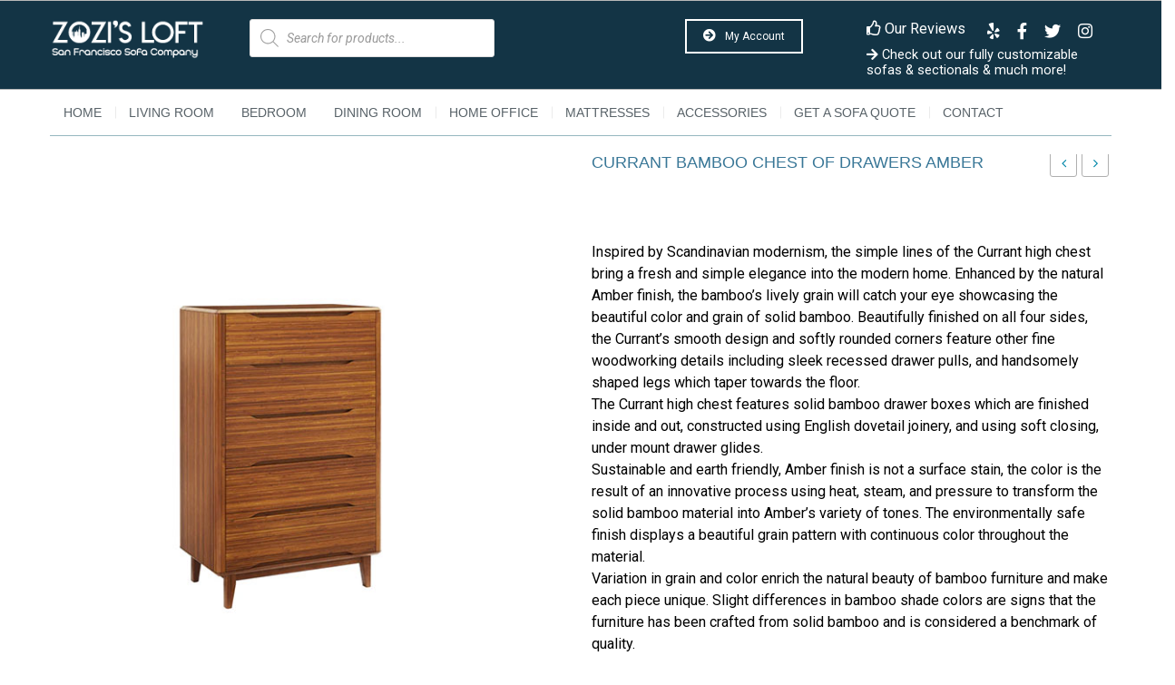

--- FILE ---
content_type: text/html; charset=UTF-8
request_url: https://zozisloft.com/shop/currant-bamboo-chest-of-drawers-amber/
body_size: 31168
content:

<!DOCTYPE html>
<html lang="en">
<head>
<meta charset="UTF-8" />
<meta name="viewport" content="width=device-width, initial-scale=1, shrink-to-fit=no">
<link rel="profile" href="http://gmpg.org/xfn/11" />
<link rel="pingback" href="https://zozisloft.com/xmlrpc.php" />
				<script>document.documentElement.className = document.documentElement.className + ' yes-js js_active js'</script>
			<title>CURRANT BAMBOO CHEST OF DRAWERS AMBER &#8211; Zozi&#8217;s Loft</title>
<meta name='robots' content='max-image-preview:large' />
	<style>img:is([sizes="auto" i], [sizes^="auto," i]) { contain-intrinsic-size: 3000px 1500px }</style>
	<!-- This site has installed PayPal for WooCommerce v1.5.7 - https://www.angelleye.com/product/woocommerce-paypal-plugin/ -->
<link rel='dns-prefetch' href='//www.googletagmanager.com' />
<link rel='dns-prefetch' href='//fonts.googleapis.com' />
<link rel='dns-prefetch' href='//use.fontawesome.com' />
<link rel="alternate" type="application/rss+xml" title="Zozi&#039;s Loft &raquo; Feed" href="https://zozisloft.com/feed/" />
<link rel="alternate" type="application/rss+xml" title="Zozi&#039;s Loft &raquo; Comments Feed" href="https://zozisloft.com/comments/feed/" />
<link rel="alternate" type="application/rss+xml" title="Zozi&#039;s Loft &raquo; CURRANT BAMBOO CHEST OF DRAWERS AMBER Comments Feed" href="https://zozisloft.com/shop/currant-bamboo-chest-of-drawers-amber/feed/" />
<script type="text/javascript">
/* <![CDATA[ */
window._wpemojiSettings = {"baseUrl":"https:\/\/s.w.org\/images\/core\/emoji\/16.0.1\/72x72\/","ext":".png","svgUrl":"https:\/\/s.w.org\/images\/core\/emoji\/16.0.1\/svg\/","svgExt":".svg","source":{"concatemoji":"https:\/\/zozisloft.com\/wp-includes\/js\/wp-emoji-release.min.js?ver=6.8.3"}};
/*! This file is auto-generated */
!function(s,n){var o,i,e;function c(e){try{var t={supportTests:e,timestamp:(new Date).valueOf()};sessionStorage.setItem(o,JSON.stringify(t))}catch(e){}}function p(e,t,n){e.clearRect(0,0,e.canvas.width,e.canvas.height),e.fillText(t,0,0);var t=new Uint32Array(e.getImageData(0,0,e.canvas.width,e.canvas.height).data),a=(e.clearRect(0,0,e.canvas.width,e.canvas.height),e.fillText(n,0,0),new Uint32Array(e.getImageData(0,0,e.canvas.width,e.canvas.height).data));return t.every(function(e,t){return e===a[t]})}function u(e,t){e.clearRect(0,0,e.canvas.width,e.canvas.height),e.fillText(t,0,0);for(var n=e.getImageData(16,16,1,1),a=0;a<n.data.length;a++)if(0!==n.data[a])return!1;return!0}function f(e,t,n,a){switch(t){case"flag":return n(e,"\ud83c\udff3\ufe0f\u200d\u26a7\ufe0f","\ud83c\udff3\ufe0f\u200b\u26a7\ufe0f")?!1:!n(e,"\ud83c\udde8\ud83c\uddf6","\ud83c\udde8\u200b\ud83c\uddf6")&&!n(e,"\ud83c\udff4\udb40\udc67\udb40\udc62\udb40\udc65\udb40\udc6e\udb40\udc67\udb40\udc7f","\ud83c\udff4\u200b\udb40\udc67\u200b\udb40\udc62\u200b\udb40\udc65\u200b\udb40\udc6e\u200b\udb40\udc67\u200b\udb40\udc7f");case"emoji":return!a(e,"\ud83e\udedf")}return!1}function g(e,t,n,a){var r="undefined"!=typeof WorkerGlobalScope&&self instanceof WorkerGlobalScope?new OffscreenCanvas(300,150):s.createElement("canvas"),o=r.getContext("2d",{willReadFrequently:!0}),i=(o.textBaseline="top",o.font="600 32px Arial",{});return e.forEach(function(e){i[e]=t(o,e,n,a)}),i}function t(e){var t=s.createElement("script");t.src=e,t.defer=!0,s.head.appendChild(t)}"undefined"!=typeof Promise&&(o="wpEmojiSettingsSupports",i=["flag","emoji"],n.supports={everything:!0,everythingExceptFlag:!0},e=new Promise(function(e){s.addEventListener("DOMContentLoaded",e,{once:!0})}),new Promise(function(t){var n=function(){try{var e=JSON.parse(sessionStorage.getItem(o));if("object"==typeof e&&"number"==typeof e.timestamp&&(new Date).valueOf()<e.timestamp+604800&&"object"==typeof e.supportTests)return e.supportTests}catch(e){}return null}();if(!n){if("undefined"!=typeof Worker&&"undefined"!=typeof OffscreenCanvas&&"undefined"!=typeof URL&&URL.createObjectURL&&"undefined"!=typeof Blob)try{var e="postMessage("+g.toString()+"("+[JSON.stringify(i),f.toString(),p.toString(),u.toString()].join(",")+"));",a=new Blob([e],{type:"text/javascript"}),r=new Worker(URL.createObjectURL(a),{name:"wpTestEmojiSupports"});return void(r.onmessage=function(e){c(n=e.data),r.terminate(),t(n)})}catch(e){}c(n=g(i,f,p,u))}t(n)}).then(function(e){for(var t in e)n.supports[t]=e[t],n.supports.everything=n.supports.everything&&n.supports[t],"flag"!==t&&(n.supports.everythingExceptFlag=n.supports.everythingExceptFlag&&n.supports[t]);n.supports.everythingExceptFlag=n.supports.everythingExceptFlag&&!n.supports.flag,n.DOMReady=!1,n.readyCallback=function(){n.DOMReady=!0}}).then(function(){return e}).then(function(){var e;n.supports.everything||(n.readyCallback(),(e=n.source||{}).concatemoji?t(e.concatemoji):e.wpemoji&&e.twemoji&&(t(e.twemoji),t(e.wpemoji)))}))}((window,document),window._wpemojiSettings);
/* ]]> */
</script>
<style id='wp-emoji-styles-inline-css' type='text/css'>

	img.wp-smiley, img.emoji {
		display: inline !important;
		border: none !important;
		box-shadow: none !important;
		height: 1em !important;
		width: 1em !important;
		margin: 0 0.07em !important;
		vertical-align: -0.1em !important;
		background: none !important;
		padding: 0 !important;
	}
</style>
<link rel='stylesheet' id='wp-block-library-css' href='https://zozisloft.com/wp-includes/css/dist/block-library/style.min.css?ver=6.8.3' type='text/css' media='all' />
<style id='classic-theme-styles-inline-css' type='text/css'>
/*! This file is auto-generated */
.wp-block-button__link{color:#fff;background-color:#32373c;border-radius:9999px;box-shadow:none;text-decoration:none;padding:calc(.667em + 2px) calc(1.333em + 2px);font-size:1.125em}.wp-block-file__button{background:#32373c;color:#fff;text-decoration:none}
</style>
<style id='pdfemb-pdf-embedder-viewer-style-inline-css' type='text/css'>
.wp-block-pdfemb-pdf-embedder-viewer{max-width:none}

</style>
<link rel='stylesheet' id='jquery-selectBox-css' href='https://zozisloft.com/wp-content/plugins/yith-woocommerce-wishlist/assets/css/jquery.selectBox.css?ver=1.2.0' type='text/css' media='all' />
<link rel='stylesheet' id='woocommerce_prettyPhoto_css-css' href='//zozisloft.com/wp-content/plugins/woocommerce/assets/css/prettyPhoto.css?ver=3.1.6' type='text/css' media='all' />
<link rel='stylesheet' id='yith-wcwl-main-css' href='https://zozisloft.com/wp-content/plugins/yith-woocommerce-wishlist/assets/css/style.css?ver=4.10.2' type='text/css' media='all' />
<style id='yith-wcwl-main-inline-css' type='text/css'>
 :root { --rounded-corners-radius: 16px; --add-to-cart-rounded-corners-radius: 16px; --feedback-duration: 3s } 
 :root { --rounded-corners-radius: 16px; --add-to-cart-rounded-corners-radius: 16px; --feedback-duration: 3s } 
</style>
<style id='global-styles-inline-css' type='text/css'>
:root{--wp--preset--aspect-ratio--square: 1;--wp--preset--aspect-ratio--4-3: 4/3;--wp--preset--aspect-ratio--3-4: 3/4;--wp--preset--aspect-ratio--3-2: 3/2;--wp--preset--aspect-ratio--2-3: 2/3;--wp--preset--aspect-ratio--16-9: 16/9;--wp--preset--aspect-ratio--9-16: 9/16;--wp--preset--color--black: #000000;--wp--preset--color--cyan-bluish-gray: #abb8c3;--wp--preset--color--white: #ffffff;--wp--preset--color--pale-pink: #f78da7;--wp--preset--color--vivid-red: #cf2e2e;--wp--preset--color--luminous-vivid-orange: #ff6900;--wp--preset--color--luminous-vivid-amber: #fcb900;--wp--preset--color--light-green-cyan: #7bdcb5;--wp--preset--color--vivid-green-cyan: #00d084;--wp--preset--color--pale-cyan-blue: #8ed1fc;--wp--preset--color--vivid-cyan-blue: #0693e3;--wp--preset--color--vivid-purple: #9b51e0;--wp--preset--gradient--vivid-cyan-blue-to-vivid-purple: linear-gradient(135deg,rgba(6,147,227,1) 0%,rgb(155,81,224) 100%);--wp--preset--gradient--light-green-cyan-to-vivid-green-cyan: linear-gradient(135deg,rgb(122,220,180) 0%,rgb(0,208,130) 100%);--wp--preset--gradient--luminous-vivid-amber-to-luminous-vivid-orange: linear-gradient(135deg,rgba(252,185,0,1) 0%,rgba(255,105,0,1) 100%);--wp--preset--gradient--luminous-vivid-orange-to-vivid-red: linear-gradient(135deg,rgba(255,105,0,1) 0%,rgb(207,46,46) 100%);--wp--preset--gradient--very-light-gray-to-cyan-bluish-gray: linear-gradient(135deg,rgb(238,238,238) 0%,rgb(169,184,195) 100%);--wp--preset--gradient--cool-to-warm-spectrum: linear-gradient(135deg,rgb(74,234,220) 0%,rgb(151,120,209) 20%,rgb(207,42,186) 40%,rgb(238,44,130) 60%,rgb(251,105,98) 80%,rgb(254,248,76) 100%);--wp--preset--gradient--blush-light-purple: linear-gradient(135deg,rgb(255,206,236) 0%,rgb(152,150,240) 100%);--wp--preset--gradient--blush-bordeaux: linear-gradient(135deg,rgb(254,205,165) 0%,rgb(254,45,45) 50%,rgb(107,0,62) 100%);--wp--preset--gradient--luminous-dusk: linear-gradient(135deg,rgb(255,203,112) 0%,rgb(199,81,192) 50%,rgb(65,88,208) 100%);--wp--preset--gradient--pale-ocean: linear-gradient(135deg,rgb(255,245,203) 0%,rgb(182,227,212) 50%,rgb(51,167,181) 100%);--wp--preset--gradient--electric-grass: linear-gradient(135deg,rgb(202,248,128) 0%,rgb(113,206,126) 100%);--wp--preset--gradient--midnight: linear-gradient(135deg,rgb(2,3,129) 0%,rgb(40,116,252) 100%);--wp--preset--font-size--small: 13px;--wp--preset--font-size--medium: 20px;--wp--preset--font-size--large: 36px;--wp--preset--font-size--x-large: 42px;--wp--preset--spacing--20: 0.44rem;--wp--preset--spacing--30: 0.67rem;--wp--preset--spacing--40: 1rem;--wp--preset--spacing--50: 1.5rem;--wp--preset--spacing--60: 2.25rem;--wp--preset--spacing--70: 3.38rem;--wp--preset--spacing--80: 5.06rem;--wp--preset--shadow--natural: 6px 6px 9px rgba(0, 0, 0, 0.2);--wp--preset--shadow--deep: 12px 12px 50px rgba(0, 0, 0, 0.4);--wp--preset--shadow--sharp: 6px 6px 0px rgba(0, 0, 0, 0.2);--wp--preset--shadow--outlined: 6px 6px 0px -3px rgba(255, 255, 255, 1), 6px 6px rgba(0, 0, 0, 1);--wp--preset--shadow--crisp: 6px 6px 0px rgba(0, 0, 0, 1);}:where(.is-layout-flex){gap: 0.5em;}:where(.is-layout-grid){gap: 0.5em;}body .is-layout-flex{display: flex;}.is-layout-flex{flex-wrap: wrap;align-items: center;}.is-layout-flex > :is(*, div){margin: 0;}body .is-layout-grid{display: grid;}.is-layout-grid > :is(*, div){margin: 0;}:where(.wp-block-columns.is-layout-flex){gap: 2em;}:where(.wp-block-columns.is-layout-grid){gap: 2em;}:where(.wp-block-post-template.is-layout-flex){gap: 1.25em;}:where(.wp-block-post-template.is-layout-grid){gap: 1.25em;}.has-black-color{color: var(--wp--preset--color--black) !important;}.has-cyan-bluish-gray-color{color: var(--wp--preset--color--cyan-bluish-gray) !important;}.has-white-color{color: var(--wp--preset--color--white) !important;}.has-pale-pink-color{color: var(--wp--preset--color--pale-pink) !important;}.has-vivid-red-color{color: var(--wp--preset--color--vivid-red) !important;}.has-luminous-vivid-orange-color{color: var(--wp--preset--color--luminous-vivid-orange) !important;}.has-luminous-vivid-amber-color{color: var(--wp--preset--color--luminous-vivid-amber) !important;}.has-light-green-cyan-color{color: var(--wp--preset--color--light-green-cyan) !important;}.has-vivid-green-cyan-color{color: var(--wp--preset--color--vivid-green-cyan) !important;}.has-pale-cyan-blue-color{color: var(--wp--preset--color--pale-cyan-blue) !important;}.has-vivid-cyan-blue-color{color: var(--wp--preset--color--vivid-cyan-blue) !important;}.has-vivid-purple-color{color: var(--wp--preset--color--vivid-purple) !important;}.has-black-background-color{background-color: var(--wp--preset--color--black) !important;}.has-cyan-bluish-gray-background-color{background-color: var(--wp--preset--color--cyan-bluish-gray) !important;}.has-white-background-color{background-color: var(--wp--preset--color--white) !important;}.has-pale-pink-background-color{background-color: var(--wp--preset--color--pale-pink) !important;}.has-vivid-red-background-color{background-color: var(--wp--preset--color--vivid-red) !important;}.has-luminous-vivid-orange-background-color{background-color: var(--wp--preset--color--luminous-vivid-orange) !important;}.has-luminous-vivid-amber-background-color{background-color: var(--wp--preset--color--luminous-vivid-amber) !important;}.has-light-green-cyan-background-color{background-color: var(--wp--preset--color--light-green-cyan) !important;}.has-vivid-green-cyan-background-color{background-color: var(--wp--preset--color--vivid-green-cyan) !important;}.has-pale-cyan-blue-background-color{background-color: var(--wp--preset--color--pale-cyan-blue) !important;}.has-vivid-cyan-blue-background-color{background-color: var(--wp--preset--color--vivid-cyan-blue) !important;}.has-vivid-purple-background-color{background-color: var(--wp--preset--color--vivid-purple) !important;}.has-black-border-color{border-color: var(--wp--preset--color--black) !important;}.has-cyan-bluish-gray-border-color{border-color: var(--wp--preset--color--cyan-bluish-gray) !important;}.has-white-border-color{border-color: var(--wp--preset--color--white) !important;}.has-pale-pink-border-color{border-color: var(--wp--preset--color--pale-pink) !important;}.has-vivid-red-border-color{border-color: var(--wp--preset--color--vivid-red) !important;}.has-luminous-vivid-orange-border-color{border-color: var(--wp--preset--color--luminous-vivid-orange) !important;}.has-luminous-vivid-amber-border-color{border-color: var(--wp--preset--color--luminous-vivid-amber) !important;}.has-light-green-cyan-border-color{border-color: var(--wp--preset--color--light-green-cyan) !important;}.has-vivid-green-cyan-border-color{border-color: var(--wp--preset--color--vivid-green-cyan) !important;}.has-pale-cyan-blue-border-color{border-color: var(--wp--preset--color--pale-cyan-blue) !important;}.has-vivid-cyan-blue-border-color{border-color: var(--wp--preset--color--vivid-cyan-blue) !important;}.has-vivid-purple-border-color{border-color: var(--wp--preset--color--vivid-purple) !important;}.has-vivid-cyan-blue-to-vivid-purple-gradient-background{background: var(--wp--preset--gradient--vivid-cyan-blue-to-vivid-purple) !important;}.has-light-green-cyan-to-vivid-green-cyan-gradient-background{background: var(--wp--preset--gradient--light-green-cyan-to-vivid-green-cyan) !important;}.has-luminous-vivid-amber-to-luminous-vivid-orange-gradient-background{background: var(--wp--preset--gradient--luminous-vivid-amber-to-luminous-vivid-orange) !important;}.has-luminous-vivid-orange-to-vivid-red-gradient-background{background: var(--wp--preset--gradient--luminous-vivid-orange-to-vivid-red) !important;}.has-very-light-gray-to-cyan-bluish-gray-gradient-background{background: var(--wp--preset--gradient--very-light-gray-to-cyan-bluish-gray) !important;}.has-cool-to-warm-spectrum-gradient-background{background: var(--wp--preset--gradient--cool-to-warm-spectrum) !important;}.has-blush-light-purple-gradient-background{background: var(--wp--preset--gradient--blush-light-purple) !important;}.has-blush-bordeaux-gradient-background{background: var(--wp--preset--gradient--blush-bordeaux) !important;}.has-luminous-dusk-gradient-background{background: var(--wp--preset--gradient--luminous-dusk) !important;}.has-pale-ocean-gradient-background{background: var(--wp--preset--gradient--pale-ocean) !important;}.has-electric-grass-gradient-background{background: var(--wp--preset--gradient--electric-grass) !important;}.has-midnight-gradient-background{background: var(--wp--preset--gradient--midnight) !important;}.has-small-font-size{font-size: var(--wp--preset--font-size--small) !important;}.has-medium-font-size{font-size: var(--wp--preset--font-size--medium) !important;}.has-large-font-size{font-size: var(--wp--preset--font-size--large) !important;}.has-x-large-font-size{font-size: var(--wp--preset--font-size--x-large) !important;}
:where(.wp-block-post-template.is-layout-flex){gap: 1.25em;}:where(.wp-block-post-template.is-layout-grid){gap: 1.25em;}
:where(.wp-block-columns.is-layout-flex){gap: 2em;}:where(.wp-block-columns.is-layout-grid){gap: 2em;}
:root :where(.wp-block-pullquote){font-size: 1.5em;line-height: 1.6;}
</style>
<link rel='stylesheet' id='contact-form-7-css' href='https://zozisloft.com/wp-content/plugins/contact-form-7/includes/css/styles.css?ver=6.0' type='text/css' media='all' />
<link rel='stylesheet' id='woocommerce-layout-css' href='https://zozisloft.com/wp-content/plugins/woocommerce/assets/css/woocommerce-layout.css?ver=10.3.5' type='text/css' media='all' />
<link rel='stylesheet' id='woocommerce-smallscreen-css' href='https://zozisloft.com/wp-content/plugins/woocommerce/assets/css/woocommerce-smallscreen.css?ver=10.3.5' type='text/css' media='only screen and (max-width: 768px)' />
<link rel='stylesheet' id='woocommerce-general-css' href='https://zozisloft.com/wp-content/plugins/woocommerce/assets/css/woocommerce.css?ver=10.3.5' type='text/css' media='all' />
<style id='woocommerce-inline-inline-css' type='text/css'>
.woocommerce form .form-row .required { visibility: visible; }
</style>
<link rel='stylesheet' id='brands-styles-css' href='https://zozisloft.com/wp-content/plugins/woocommerce/assets/css/brands.css?ver=10.3.5' type='text/css' media='all' />
<link rel='stylesheet' id='dgwt-wcas-style-css' href='https://zozisloft.com/wp-content/plugins/ajax-search-for-woocommerce/assets/css/style.min.css?ver=1.32.0' type='text/css' media='all' />
<link rel='stylesheet' id='bootstrap-css' href='https://zozisloft.com/wp-content/themes/zozisloft/artfurniture/css/bootstrap.min.css?ver=4.1.0' type='text/css' media='all' />
<link rel='stylesheet' id='artfurniture-fonts-css' href='https://fonts.googleapis.com/css?family=Roboto%3A400%2C400i&#038;subset=latin%2Clatin-ext' type='text/css' media='all' />
<link rel='stylesheet' id='artfurniture-style-css' href='https://zozisloft.com/wp-content/themes/zozisloft/artfurniture/style.css?ver=6.8.3' type='text/css' media='all' />
<link rel='stylesheet' id='megamenu-style-css' href='https://zozisloft.com/wp-content/themes/zozisloft/artfurniture/css/megamenu_style.css?ver=2.0.4' type='text/css' media='all' />
<link rel='stylesheet' id='fontawesome-css' href='https://zozisloft.com/wp-content/themes/zozisloft/artfurniture/css/font-awesome.min.css?ver=4.7.0' type='text/css' media='all' />
<link rel='stylesheet' id='simplelineicons-css' href='https://zozisloft.com/wp-content/themes/zozisloft/artfurniture/css/simple-line-icons.css?ver=2.4.0' type='text/css' media='all' />
<link rel='stylesheet' id='strokegapicons-css' href='https://zozisloft.com/wp-content/themes/zozisloft/artfurniture/css/stroke-gap-icons.css?ver=6.8.3' type='text/css' media='all' />
<link rel='stylesheet' id='animate-css' href='https://zozisloft.com/wp-content/themes/zozisloft/artfurniture/css/animate.css?ver=6.8.3' type='text/css' media='all' />
<link rel='stylesheet' id='Plaza-font-css' href='https://zozisloft.com/wp-content/themes/zozisloft/artfurniture/css/plaza-font.css?ver=6.8.3' type='text/css' media='all' />
<link rel='stylesheet' id='material-font-css' href='https://zozisloft.com/wp-content/themes/zozisloft/artfurniture/css/material-design-iconic-font.min.css?ver=6.8.3' type='text/css' media='all' />
<link rel='stylesheet' id='owl-carousel-css-css' href='https://zozisloft.com/wp-content/themes/zozisloft/artfurniture/css/owl.carousel.min.css?ver=2.3.4' type='text/css' media='all' />
<link rel='stylesheet' id='fancybox-css' href='https://zozisloft.com/wp-content/themes/zozisloft/artfurniture/js/fancybox/jquery.fancybox.css?ver=2.1.5' type='text/css' media='all' />
<link rel='stylesheet' id='fancybox-buttons-css' href='https://zozisloft.com/wp-content/themes/zozisloft/artfurniture/js/fancybox/helpers/jquery.fancybox-buttons.css?ver=1.0.5' type='text/css' media='all' />
<link rel='stylesheet' id='fancybox-thumbs-css' href='https://zozisloft.com/wp-content/themes/zozisloft/artfurniture/js/fancybox/helpers/jquery.fancybox-thumbs.css?ver=1.0.7' type='text/css' media='all' />
<link rel='stylesheet' id='artfurniture-theme-style-css' href='https://zozisloft.com/wp-content/themes/zozisloft/artfurniture/css/theme1.css?ver=1.0.0' type='text/css' media='all' />
<link rel='stylesheet' id='artfurniture-custom-css' href='https://zozisloft.com/wp-content/themes/zozisloft/artfurniture/css/opt_css.css?ver=1.0.0' type='text/css' media='all' />
<style id='artfurniture-custom-inline-css' type='text/css'>
.vc_custom_1537324869727{background-color: #f6f6f6 !important;}.vc_custom_1532660369869{margin-bottom: 0px !important;padding-top: 30px !important;padding-bottom: 30px !important;}.vc_custom_1669778238843{margin-bottom: 25px !important;}.vc_custom_1543673503950{margin-bottom: 0px !important;}.vc_custom_1543673409937{margin-bottom: 0px !important;}
.wrapper.box-layout, .wrapper.box-layout .container, .wrapper.box-layout .row-container {max-width: 1230px;}
</style>
<link rel='stylesheet' id='wpb-get-a-quote-button-sweetalert2-css' href='https://zozisloft.com/wp-content/plugins/get-a-quote-button-pro/assets/css/sweetalert2.min.css?ver=4.0.3' type='text/css' media='all' />
<link rel='stylesheet' id='wpb-get-a-quote-button-styles-css' href='https://zozisloft.com/wp-content/plugins/get-a-quote-button-pro/assets/css/frontend.css?ver=4.0.3' type='text/css' media='all' />
<style id='wpb-get-a-quote-button-styles-inline-css' type='text/css'>

		.wpb-get-a-quote-button-btn-default {
			border-radius: 3px;
			font-weight: 600;
			font-size: 15px!important;
			
			
		}
		.wpb-get-a-quote-button-btn-default,
		.wpb-gqf-form-style-true input[type=submit],
		.wpb-gqf-form-style-true input[type=button],
		.wpb-gqf-form-style-true input[type=submit],
		.wpb-gqf-form-style-true input[type=button] {
			color: #ffffff;
			background: #17a2b8;
		}
		.wpb-get-a-quote-button-btn-default:hover, .wpb-get-a-quote-button-btn-default:focus,
		.wpb-gqf-form-style-true input[type=submit]:hover, .wpb-gqf-form-style-true input[type=submit]:focus,
		.wpb-gqf-form-style-true input[type=button]:hover, .wpb-gqf-form-style-true input[type=button]:focus,
		.wpb-gqf-form-style-true input[type=submit]:hover, .wpb-gqf-form-style-true input[type=submit]:focus,
		.wpb-gqf-form-style-true input[type=button]:hover, .wpb-gqf-form-style-true input[type=button]:focus {
			color: #ffffff;
			background: #138496;
		}
		.wpb-gqf-popup.swal2-container .swal2-popup {
			background: #ffffff;
			border-radius: 5px;
		}
		
</style>
<link rel='stylesheet' id='js_composer_custom_css-css' href='//zozisloft.com/wp-content/uploads/js_composer/custom.css?ver=8.0' type='text/css' media='all' />
<link rel='stylesheet' id='select2-css' href='https://zozisloft.com/wp-content/plugins/woocommerce/assets/css/select2.css?ver=10.3.5' type='text/css' media='all' />
<link rel='stylesheet' id='thwvs-public-style-css' href='https://zozisloft.com/wp-content/plugins/woocommerce-product-variation-swatches/public/assets/css/thwvs-public.min.css?ver=6.8.3' type='text/css' media='all' />
<style id='thwvs-public-style-inline-css' type='text/css'>

			.variations .reset_variations{
			color: #ffffff !important ;
			background: #ffffff;
			border-radius: 5px;
			border-color: #ffffff;
		}
		table.variations .label label{
    		font-size: 18px;
    	}.single-product div.product table.variations td, .single-product div.product table.variations th {
			    display: list-item !important;
			    padding: 0;
				list-style: none;
			}
				.single-product div.product table.variations td.label, .single-product div.product table.variations th.label{
					width: 100% !important;
					border: none;
				}
				.single-product div.product table.variations td.value{
					width: 100% !important;
				}
			.thwvs-wrapper-ul .thwvs-wrapper-item-li.deactive::after, .thwvs-wrapper-ul .thwvs-wrapper-item-li.deactive::before {
        				background: #ff0000 !important;
        		}.thwvs-rad-li .th-label-radio.deactive .variation-name::before{
        			background: #ff0000 !important;
        		}

       		.thwvs-wrapper-ul .thwvs-wrapper-item-li.attr_swatch_design_default {
               	box-shadow: 0 0 0 1px #e2dbdb;   
               	width: 45px; 
               	border-radius:  0px; 
               	height:  45px; 
           	}
           	
			.thwvs-wrapper-ul .thwvs-wrapper-item-li.attr_swatch_design_default.thwvs-selected {
			
				box-shadow: 0 0 0 2px #827d7d;
				z-index:1;
			}

			.thwvs-wrapper-ul .thwvs-wrapper-item-li.attr_swatch_design_default.thwvs-selected:hover {
			
				box-shadow: 0 0 0 2px #827d7d;
				z-index:1;
			}

			.thwvs-wrapper-ul .thwvs-tooltip .tooltipimage.tooltip_swatch_design_default,.thwvs-ad-tooltip.tip-img.tip_swatch_design_default {
			
				border: 3px solid #000000;
				width : 120px;
				height : 125px;
			}

			.thwvs-wrapper-ul .thwvs-tooltip .tooltipimage.tooltip_swatch_design_default::after,.thwvs-ad-tooltip.tip-img.tip_swatch_design_default::after{
			
				border-color: #000000 transparent transparent;
			}

			.thwvs-wrapper-ul .thwvs-tooltip .tooltiptext.tooltip_swatch_design_default, .thwvs-ad-tooltip.tip-text.tip_swatch_design_default {
			
				background-color: #000000;
				color : #ffffff;
				font-size: 16px;
			}

			.thwvs-wrapper-ul .thwvs-tooltip .tooltiptext.tooltiptext.tooltip_swatch_design_default::after, .thwvs-ad-tooltip.tip-text.tip_swatch_design_default::after{
    			
   				border-color: #000000 transparent transparent;
			}

			.thwvs-wrapper-ul .thwvs-label-li.attr_swatch_design_default .thwvs-item-span.item-span-text{
				font-size: 16px;
			}
				
			.thwvs-wrapper-ul .thwvs-tooltip-description .tooltip-description.tooltip_swatch_design_default span, .thwvs-desc_tip.tip-desc.tip_swatch_design_default span{

				background-color : #ffffff ;
				color            : #000000;
				font-size        : 16px;
			}		       		
		
			.thwvs-wrapper-ul  .thwvs-wrapper-item-li.thwvs-label-li.attr_swatch_design_default{
				background-color : #fff;
        		color : #000;
			}

			.thwvs-rad-li.attr_swatch_design_default label input[type='radio']+span{

				background: #eee !important;
			}

			.thwvs-rad-li.attr_swatch_design_default label:hover input[type='radio']+span:after{

				color: #0073aa !important;
			}

			.thwvs-rad-li.attr_swatch_design_default label:hover input[type='radio']+span.checkmark:after{

				background: #0073aa !important;
			}

			.thwvs-rad-li.attr_swatch_design_default input[type='radio']:checked+span{

				background: #0073aa !important;
			}

			.thwvs-rad-li.attr_swatch_design_default input[type='radio']:checked+span:after, .thwvs-rad-li label:hover input[type='radio']:checked+span:after{

				color: #eee !important;
			}

			.thwvs-rad-li.attr_swatch_design_default label:hover input[type='radio']:checked+span.checkmark:after, .thwvs-rad-li.attr_swatch_design_default input[type='radio']:checked+span.checkmark:after{

				background: #eee !important;
			}

			.thwvs_attr_description.attr_swatch_design_default{
				color: #000;
				font-size : 16px;
			}
		
	    	.thwvs-wrapper-ul .thwvs-tooltip-description .tooltip-description span, .thwvs-desc_tip.tip-desc.tip_swatch_design_default span{
	    		/*box-shadow: 0 2px 16px 0 rgba(40,44,63,0.5);
	    		border: 1px solid #e9e9eb;*/
	    		box-shadow: 0 2px 16px 0 rgb(40 44 63 / 10%);
	    	}
	    	
			    	.thwvs-wrapper-ul .thwvs-wrapper-item-li.attr_swatch_design_default:hover {
	   					box-shadow: 0 0 0 3px #aaaaaa;
	   					z-index: 1;
	   					
					}
				
			.thwvs-wrapper-ul .thwvs-wrapper-item-li.thwvs-label-li.attr_swatch_design_default.thwvs-selected:after {
				content: '';
			}
		
			.thwvs-wrapper-ul.thwvs-featured .thwvs-wrapper-item-li.attr_swatch_design_default{
				width: 50px !important;
				height: 50px !important;
			}
			.thwvs-wrapper-ul.thwvs-featured .thwvs-label-li .thwvs-item-span.item-span-text.attr_swatch_design_default{
				font-size: 16px !important;
			}
			.thwvs-additional-info li.thwvs-wrapper-item-li.attr_swatch_design_default{
				width: 40px !important;
				height: 40px !important;
			}
			.thwvs-additional-info li.thwvs-wrapper-item-li.thwvs-image_with_label-li.attr_swatch_design_default{
				width  : auto !important; 
			}
			.thwvs-additional-info li.thwvs-wrapper-item-li.thwvs-image_with_label-li.attr_swatch_design_default .thwvs-image-label-image{
				width: 40px !important;
				height: 40px !important; 
			}

			.thwvs-wrapper-ul.thwvs-featured .thwvs-wrapper-item-li.thwvs-image-label-li.attr_swatch_design_default {  
	            width  : auto !important; 
	        }
           	.thwvs-wrapper-ul.thwvs-featured .thwvs-wrapper-item-li.thwvs-image-label-li.attr_swatch_design_default .thwvs-image-label-image{
        		width: 50px !important;
				height: 50px !important;
        	}

		
			.woocommerce-widget-layered-nav .woocommerce-widget-layered-nav-list li.wc-layered-nav-term .thwvs-filter-link .thwvs-filter-item.attr_swatch_design_default{
				
				border-radius:  0px; 
			}
		
			.thwvs-wrapper-ul .thwvs-wrapper-item-li.thwvs-image-label-li.attr_swatch_design_default {  
               width  : auto; 
               height : 45px;
           	}
           	 .thwvs-wrapper-ul .thwvs-wrapper-item-li.thwvs-image-label-li.attr_swatch_design_default .thwvs-image-label-image{
            	width: 45px;
            }
        

       		.thwvs-wrapper-ul .thwvs-wrapper-item-li.attr_swatch_design_1 {
               	box-shadow: 0 0 0 1px #ffffff;   
               	width: 50px; 
               	border-radius:  0px; 
               	height:  50px; 
           	}
           	
			.thwvs-wrapper-ul .thwvs-wrapper-item-li.attr_swatch_design_1.thwvs-selected {
			
				box-shadow: 0 0 0 5px #ffffff;
				z-index:1;
			}

			.thwvs-wrapper-ul .thwvs-wrapper-item-li.attr_swatch_design_1.thwvs-selected:hover {
			
				box-shadow: 0 0 0 5px #ffffff;
				z-index:1;
			}

			.thwvs-wrapper-ul .thwvs-tooltip .tooltipimage.tooltip_swatch_design_1,.thwvs-ad-tooltip.tip-img.tip_swatch_design_1 {
			
				border: 3px solid #000000;
				width : 170px;
				height : 170px;
			}

			.thwvs-wrapper-ul .thwvs-tooltip .tooltipimage.tooltip_swatch_design_1::after,.thwvs-ad-tooltip.tip-img.tip_swatch_design_1::after{
			
				border-color: #000000 transparent transparent;
			}

			.thwvs-wrapper-ul .thwvs-tooltip .tooltiptext.tooltip_swatch_design_1, .thwvs-ad-tooltip.tip-text.tip_swatch_design_1 {
			
				background-color: #ffffff;
				color : #56aabf;
				font-size: 18px;
			}

			.thwvs-wrapper-ul .thwvs-tooltip .tooltiptext.tooltiptext.tooltip_swatch_design_1::after, .thwvs-ad-tooltip.tip-text.tip_swatch_design_1::after{
    			
   				border-color: #ffffff transparent transparent;
			}

			.thwvs-wrapper-ul .thwvs-label-li.attr_swatch_design_1 .thwvs-item-span.item-span-text{
				font-size: 16px;
			}
				
			.thwvs-wrapper-ul .thwvs-tooltip-description .tooltip-description.tooltip_swatch_design_1 span, .thwvs-desc_tip.tip-desc.tip_swatch_design_1 span{

				background-color : #ffffff ;
				color            : #000000;
				font-size        : 26px;
			}		       		
		
			.thwvs-wrapper-ul  .thwvs-wrapper-item-li.thwvs-label-li.attr_swatch_design_1{
				background-color : #fff;
        		color : #000;
			}

			.thwvs-rad-li.attr_swatch_design_1 label input[type='radio']+span{

				background: #eee !important;
			}

			.thwvs-rad-li.attr_swatch_design_1 label:hover input[type='radio']+span:after{

				color: #0073aa !important;
			}

			.thwvs-rad-li.attr_swatch_design_1 label:hover input[type='radio']+span.checkmark:after{

				background: #0073aa !important;
			}

			.thwvs-rad-li.attr_swatch_design_1 input[type='radio']:checked+span{

				background: #0073aa !important;
			}

			.thwvs-rad-li.attr_swatch_design_1 input[type='radio']:checked+span:after, .thwvs-rad-li label:hover input[type='radio']:checked+span:after{

				color: #eee !important;
			}

			.thwvs-rad-li.attr_swatch_design_1 label:hover input[type='radio']:checked+span.checkmark:after, .thwvs-rad-li.attr_swatch_design_1 input[type='radio']:checked+span.checkmark:after{

				background: #eee !important;
			}

			.thwvs_attr_description.attr_swatch_design_1{
				color: #000;
				font-size : 12px;
			}
		
	    	.thwvs-wrapper-ul .thwvs-tooltip-description .tooltip-description span, .thwvs-desc_tip.tip-desc.tip_swatch_design_1 span{
	    		/*box-shadow: 0 2px 16px 0 rgba(40,44,63,0.5);
	    		border: 1px solid #e9e9eb;*/
	    		box-shadow: 0 2px 16px 0 rgb(40 44 63 / 10%);
	    	}
	    	
			    	.thwvs-wrapper-ul .thwvs-wrapper-item-li.attr_swatch_design_1:hover {
	   					box-shadow: 0 0 0 3px #ffffff;
	   					z-index: 1;
	   					
					}
				
			.thwvs-wrapper-ul .thwvs-wrapper-item-li.thwvs-label-li.attr_swatch_design_1.thwvs-selected:after {
				content: '';
			}
		
			 
				.thwvs-wrapper-ul .thwvs-wrapper-item-li.thwvs-label-li.attr_swatch_design_1:hover {
					background-color : #ffffff;
					color : #56aabf;
	        		
				}
				.thwvs-wrapper-ul .thwvs-wrapper-item-li.thwvs-label-li.attr_swatch_design_1.thwvs-selected {
					background-color : #ffffff;
					color : #56aabf;
	        		
				}
			
			.thwvs-wrapper-ul.thwvs-featured .thwvs-wrapper-item-li.attr_swatch_design_1{
				width: 50px !important;
				height: 50px !important;
			}
			.thwvs-wrapper-ul.thwvs-featured .thwvs-label-li .thwvs-item-span.item-span-text.attr_swatch_design_1{
				font-size: 16px !important;
			}
			.thwvs-additional-info li.thwvs-wrapper-item-li.attr_swatch_design_1{
				width: 40px !important;
				height: 40px !important;
			}
			.thwvs-additional-info li.thwvs-wrapper-item-li.thwvs-image_with_label-li.attr_swatch_design_1{
				width  : auto !important; 
			}
			.thwvs-additional-info li.thwvs-wrapper-item-li.thwvs-image_with_label-li.attr_swatch_design_1 .thwvs-image-label-image{
				width: 40px !important;
				height: 40px !important; 
			}

			.thwvs-wrapper-ul.thwvs-featured .thwvs-wrapper-item-li.thwvs-image-label-li.attr_swatch_design_1 {  
	            width  : auto !important; 
	        }
           	.thwvs-wrapper-ul.thwvs-featured .thwvs-wrapper-item-li.thwvs-image-label-li.attr_swatch_design_1 .thwvs-image-label-image{
        		width: 50px !important;
				height: 50px !important;
        	}

		
			.woocommerce-widget-layered-nav .woocommerce-widget-layered-nav-list li.wc-layered-nav-term .thwvs-filter-link .thwvs-filter-item.attr_swatch_design_1{
				
				border-radius:  0px; 
			}
		
			.thwvs-wrapper-ul .thwvs-wrapper-item-li.thwvs-image-label-li.attr_swatch_design_1 {  
               width  : auto; 
               height : 45px;
           	}
           	 .thwvs-wrapper-ul .thwvs-wrapper-item-li.thwvs-image-label-li.attr_swatch_design_1 .thwvs-image-label-image{
            	width: 45px;
            }
        

       		.thwvs-wrapper-ul .thwvs-wrapper-item-li.attr_swatch_design_2 {
               	box-shadow: 0 0 0 1px #e2dbdb;   
               	width: 45px; 
               	border-radius:  5px; 
               	height:  45px; 
           	}
           	
			.thwvs-wrapper-ul .thwvs-wrapper-item-li.attr_swatch_design_2.thwvs-selected {
			
				box-shadow: 0 0 0 2px #827d7d;
				z-index:1;
			}

			.thwvs-wrapper-ul .thwvs-wrapper-item-li.attr_swatch_design_2.thwvs-selected:hover {
			
				box-shadow: 0 0 0 2px #827d7d;
				z-index:1;
			}

			.thwvs-wrapper-ul .thwvs-tooltip .tooltipimage.tooltip_swatch_design_2,.thwvs-ad-tooltip.tip-img.tip_swatch_design_2 {
			
				border: 3px solid #e9e9eb;
				width : 120px;
				height : 125px;
			}

			.thwvs-wrapper-ul .thwvs-tooltip .tooltipimage.tooltip_swatch_design_2::after,.thwvs-ad-tooltip.tip-img.tip_swatch_design_2::after{
			
				border-color: #e9e9eb transparent transparent;
			}

			.thwvs-wrapper-ul .thwvs-tooltip .tooltiptext.tooltip_swatch_design_2, .thwvs-ad-tooltip.tip-text.tip_swatch_design_2 {
			
				background-color: #000000;
				color : #ffffff;
				font-size: 16px;
			}

			.thwvs-wrapper-ul .thwvs-tooltip .tooltiptext.tooltiptext.tooltip_swatch_design_2::after, .thwvs-ad-tooltip.tip-text.tip_swatch_design_2::after{
    			
   				border-color: #000000 transparent transparent;
			}

			.thwvs-wrapper-ul .thwvs-label-li.attr_swatch_design_2 .thwvs-item-span.item-span-text{
				font-size: 16px;
			}
				
			.thwvs-wrapper-ul .thwvs-tooltip-description .tooltip-description.tooltip_swatch_design_2 span, .thwvs-desc_tip.tip-desc.tip_swatch_design_2 span{

				background-color : #ffffff ;
				color            : #000000;
				font-size        : 16px;
			}		       		
		
			.thwvs-wrapper-ul  .thwvs-wrapper-item-li.thwvs-label-li.attr_swatch_design_2{
				background-color : #fff;
        		color : #000;
			}

			.thwvs-rad-li.attr_swatch_design_2 label input[type='radio']+span{

				background: #eeeeee !important;
			}

			.thwvs-rad-li.attr_swatch_design_2 label:hover input[type='radio']+span:after{

				color: #0073aa !important;
			}

			.thwvs-rad-li.attr_swatch_design_2 label:hover input[type='radio']+span.checkmark:after{

				background: #0073aa !important;
			}

			.thwvs-rad-li.attr_swatch_design_2 input[type='radio']:checked+span{

				background: #0073aa !important;
			}

			.thwvs-rad-li.attr_swatch_design_2 input[type='radio']:checked+span:after, .thwvs-rad-li label:hover input[type='radio']:checked+span:after{

				color: #ffffff !important;
			}

			.thwvs-rad-li.attr_swatch_design_2 label:hover input[type='radio']:checked+span.checkmark:after, .thwvs-rad-li.attr_swatch_design_2 input[type='radio']:checked+span.checkmark:after{

				background: #ffffff !important;
			}

			.thwvs_attr_description.attr_swatch_design_2{
				color: #000;
				font-size : 16px;
			}
		

	    	.thwvs-wrapper-ul .thwvs-tooltip-description .tooltip-description.tooltip_swatch_design_2 span{

		    	box-shadow : 0 2px 16px 0 rgba(40,44,63,0);
		    	border     : 1px solid #e9e9eb;
		    }

		    	/*.thwvs-wrapper-ul .size-buttons-sizeTip .size-buttons-sizeTipMeta.tooltip_swatch_design_2{
		    		box-shadow: 0 2px 16px 0 rgba(40,44,63,0);
		    		border: 1px solid #e9e9eb;
		    	}*/

	    	
			    	.thwvs-wrapper-ul .thwvs-wrapper-item-li.attr_swatch_design_2:hover {
	   					box-shadow: 0 0 0 3px #aaaaaa;
	   					z-index: 1;
	   					
					}
				
			.thwvs-wrapper-ul .thwvs-wrapper-item-li.thwvs-label-li.attr_swatch_design_2.thwvs-selected:after {
				content: '';
			}
		
			.thwvs-wrapper-ul.thwvs-featured .thwvs-wrapper-item-li.attr_swatch_design_2{
				width: 20px !important;
				height: 20px !important;
			}
			.thwvs-wrapper-ul.thwvs-featured .thwvs-label-li .thwvs-item-span.item-span-text.attr_swatch_design_2{
				font-size: 16px !important;
			}
			.thwvs-additional-info li.thwvs-wrapper-item-li.attr_swatch_design_2{
				width: 40px !important;
				height: 40px !important;
			}
			.thwvs-additional-info li.thwvs-wrapper-item-li.thwvs-image_with_label-li.attr_swatch_design_2{
				width  : auto !important; 
			}
			.thwvs-additional-info li.thwvs-wrapper-item-li.thwvs-image_with_label-li.attr_swatch_design_2 .thwvs-image-label-image{
				width: 40px !important;
				height: 40px !important; 
			}

			.thwvs-wrapper-ul.thwvs-featured .thwvs-wrapper-item-li.thwvs-image-label-li.attr_swatch_design_2 {  
	            width  : auto !important; 
	        }
           	.thwvs-wrapper-ul.thwvs-featured .thwvs-wrapper-item-li.thwvs-image-label-li.attr_swatch_design_2 .thwvs-image-label-image{
        		width: 20px !important;
				height: 20px !important;
        	}

		
			.woocommerce-widget-layered-nav .woocommerce-widget-layered-nav-list li.wc-layered-nav-term .thwvs-filter-link .thwvs-filter-item.attr_swatch_design_2{
				
				border-radius:  5px; 
			}
		
			.thwvs-wrapper-ul .thwvs-wrapper-item-li.thwvs-image-label-li.attr_swatch_design_2 {  
               width  : auto; 
               height : 45px;
           	}
           	 .thwvs-wrapper-ul .thwvs-wrapper-item-li.thwvs-image-label-li.attr_swatch_design_2 .thwvs-image-label-image{
            	width: 45px;
            }
        

       		.thwvs-wrapper-ul .thwvs-wrapper-item-li.attr_swatch_design_3 {
               	box-shadow: 0 0 0 1px #e2dbdb;   
               	width: 45px; 
               	border-radius:  0px; 
               	height:  45px; 
           	}
           	
			.thwvs-wrapper-ul .thwvs-wrapper-item-li.attr_swatch_design_3.thwvs-selected {
			
				box-shadow: 0 0 0 2px #827d7d;
				z-index:1;
			}

			.thwvs-wrapper-ul .thwvs-wrapper-item-li.attr_swatch_design_3.thwvs-selected:hover {
			
				box-shadow: 0 0 0 2px #827d7d;
				z-index:1;
			}

			.thwvs-wrapper-ul .thwvs-tooltip .tooltipimage.tooltip_swatch_design_3,.thwvs-ad-tooltip.tip-img.tip_swatch_design_3 {
			
				border: 3px solid #000000;
				width : 120px;
				height : 125px;
			}

			.thwvs-wrapper-ul .thwvs-tooltip .tooltipimage.tooltip_swatch_design_3::after,.thwvs-ad-tooltip.tip-img.tip_swatch_design_3::after{
			
				border-color: #000000 transparent transparent;
			}

			.thwvs-wrapper-ul .thwvs-tooltip .tooltiptext.tooltip_swatch_design_3, .thwvs-ad-tooltip.tip-text.tip_swatch_design_3 {
			
				background-color: #000000;
				color : #ffffff;
				font-size: 16px;
			}

			.thwvs-wrapper-ul .thwvs-tooltip .tooltiptext.tooltiptext.tooltip_swatch_design_3::after, .thwvs-ad-tooltip.tip-text.tip_swatch_design_3::after{
    			
   				border-color: #000000 transparent transparent;
			}

			.thwvs-wrapper-ul .thwvs-label-li.attr_swatch_design_3 .thwvs-item-span.item-span-text{
				font-size: 16px;
			}
				
			.thwvs-wrapper-ul .thwvs-tooltip-description .tooltip-description.tooltip_swatch_design_3 span, .thwvs-desc_tip.tip-desc.tip_swatch_design_3 span{

				background-color : #ffffff ;
				color            : #000000;
				font-size        : 16px;
			}		       		
		
			.thwvs-wrapper-ul  .thwvs-wrapper-item-li.thwvs-label-li.attr_swatch_design_3{
				background-color : #fff;
        		color : #000;
			}

			.thwvs-rad-li.attr_swatch_design_3 label input[type='radio']+span{

				background: #eee !important;
			}

			.thwvs-rad-li.attr_swatch_design_3 label:hover input[type='radio']+span:after{

				color: #0073aa !important;
			}

			.thwvs-rad-li.attr_swatch_design_3 label:hover input[type='radio']+span.checkmark:after{

				background: #0073aa !important;
			}

			.thwvs-rad-li.attr_swatch_design_3 input[type='radio']:checked+span{

				background: #0073aa !important;
			}

			.thwvs-rad-li.attr_swatch_design_3 input[type='radio']:checked+span:after, .thwvs-rad-li label:hover input[type='radio']:checked+span:after{

				color: #eee !important;
			}

			.thwvs-rad-li.attr_swatch_design_3 label:hover input[type='radio']:checked+span.checkmark:after, .thwvs-rad-li.attr_swatch_design_3 input[type='radio']:checked+span.checkmark:after{

				background: #eee !important;
			}

			.thwvs_attr_description.attr_swatch_design_3{
				color: #000;
				font-size : 16px;
			}
		
	    	.thwvs-wrapper-ul .thwvs-tooltip-description .tooltip-description span, .thwvs-desc_tip.tip-desc.tip_swatch_design_3 span{
	    		/*box-shadow: 0 2px 16px 0 rgba(40,44,63,0.5);
	    		border: 1px solid #e9e9eb;*/
	    		box-shadow: 0 2px 16px 0 rgb(40 44 63 / 10%);
	    	}
	    	
			    	.thwvs-wrapper-ul .thwvs-wrapper-item-li.attr_swatch_design_3:hover {
	   					box-shadow: 0 0 0 3px #aaaaaa;
	   					z-index: 1;
	   					
					}
				
			.thwvs-wrapper-ul .thwvs-wrapper-item-li.thwvs-label-li.attr_swatch_design_3.thwvs-selected:after {
				content: '';
			}
		
			.thwvs-wrapper-ul.thwvs-featured .thwvs-wrapper-item-li.attr_swatch_design_3{
				width: 50px !important;
				height: 50px !important;
			}
			.thwvs-wrapper-ul.thwvs-featured .thwvs-label-li .thwvs-item-span.item-span-text.attr_swatch_design_3{
				font-size: 16px !important;
			}
			.thwvs-additional-info li.thwvs-wrapper-item-li.attr_swatch_design_3{
				width: 40px !important;
				height: 40px !important;
			}
			.thwvs-additional-info li.thwvs-wrapper-item-li.thwvs-image_with_label-li.attr_swatch_design_3{
				width  : auto !important; 
			}
			.thwvs-additional-info li.thwvs-wrapper-item-li.thwvs-image_with_label-li.attr_swatch_design_3 .thwvs-image-label-image{
				width: 40px !important;
				height: 40px !important; 
			}

			.thwvs-wrapper-ul.thwvs-featured .thwvs-wrapper-item-li.thwvs-image-label-li.attr_swatch_design_3 {  
	            width  : auto !important; 
	        }
           	.thwvs-wrapper-ul.thwvs-featured .thwvs-wrapper-item-li.thwvs-image-label-li.attr_swatch_design_3 .thwvs-image-label-image{
        		width: 50px !important;
				height: 50px !important;
        	}

		
			.woocommerce-widget-layered-nav .woocommerce-widget-layered-nav-list li.wc-layered-nav-term .thwvs-filter-link .thwvs-filter-item.attr_swatch_design_3{
				
				border-radius:  0px; 
			}
		
			.thwvs-wrapper-ul .thwvs-wrapper-item-li.thwvs-image-label-li.attr_swatch_design_3 {  
               width  : auto; 
               height : 45px;
           	}
           	 .thwvs-wrapper-ul .thwvs-wrapper-item-li.thwvs-image-label-li.attr_swatch_design_3 .thwvs-image-label-image{
            	width: 45px;
            }
        
</style>
<link rel='stylesheet' id='bfa-font-awesome-css' href='https://use.fontawesome.com/releases/v5.15.4/css/all.css?ver=2.0.3' type='text/css' media='all' />
<link rel='stylesheet' id='wcgs-video-css' href='https://zozisloft.com/wp-content/plugins/woo-gallery-slider-pro/public/css/video.min.css?ver=3.0.2' type='text/css' media='all' />
<link rel='stylesheet' id='woo-gallery-slider-pro-fontello-css' href='https://zozisloft.com/wp-content/plugins/woo-gallery-slider-pro/admin/css/fontello.min.css?ver=3.0.2' type='text/css' media='all' />
<link rel='stylesheet' id='wcgs-swiper-css' href='https://zozisloft.com/wp-content/plugins/woo-gallery-slider-pro/public/css/swiper-bundle.min.css?ver=3.0.2' type='text/css' media='all' />
<link rel='stylesheet' id='wcgs-zoom-css' href='https://zozisloft.com/wp-content/plugins/woo-gallery-slider-pro/public/css/wcgs_xzoom.min.css?ver=3.0.2' type='text/css' media='all' />
<link rel='stylesheet' id='wcgs-fancybox-css' href='https://zozisloft.com/wp-content/plugins/woo-gallery-slider-pro/public/css/jquery.fancybox.min.css?ver=3.0.2' type='text/css' media='all' />
<link rel='stylesheet' id='woo-gallery-slider-pro-css' href='https://zozisloft.com/wp-content/plugins/woo-gallery-slider-pro/public/css/woo-gallery-slider-public.min.css?ver=3.0.2' type='text/css' media='all' />
<script type="text/template" id="tmpl-variation-template">
	<div class="woocommerce-variation-description">{{{ data.variation.variation_description }}}</div>
	<div class="woocommerce-variation-price">{{{ data.variation.price_html }}}</div>
	<div class="woocommerce-variation-availability">{{{ data.variation.availability_html }}}</div>
</script>
<script type="text/template" id="tmpl-unavailable-variation-template">
	<p role="alert">Sorry, this product is unavailable. Please choose a different combination.</p>
</script>
<!--n2css--><!--n2js--><script type="text/javascript" src="https://zozisloft.com/wp-includes/js/jquery/jquery.min.js?ver=3.7.1" id="jquery-core-js"></script>
<script type="text/javascript" src="https://zozisloft.com/wp-includes/js/jquery/jquery-migrate.min.js?ver=3.4.1" id="jquery-migrate-js"></script>
<script type="text/javascript" src="https://zozisloft.com/wp-content/plugins/woocommerce/assets/js/jquery-blockui/jquery.blockUI.min.js?ver=2.7.0-wc.10.3.5" id="wc-jquery-blockui-js" data-wp-strategy="defer"></script>
<script type="text/javascript" id="wc-add-to-cart-js-extra">
/* <![CDATA[ */
var wc_add_to_cart_params = {"ajax_url":"\/wp-admin\/admin-ajax.php","wc_ajax_url":"\/?wc-ajax=%%endpoint%%","i18n_view_cart":"View cart","cart_url":"https:\/\/zozisloft.com\/cart\/","is_cart":"","cart_redirect_after_add":"no"};
/* ]]> */
</script>
<script type="text/javascript" src="https://zozisloft.com/wp-content/plugins/woocommerce/assets/js/frontend/add-to-cart.min.js?ver=10.3.5" id="wc-add-to-cart-js" data-wp-strategy="defer"></script>
<script type="text/javascript" id="wc-single-product-js-extra">
/* <![CDATA[ */
var wc_single_product_params = {"i18n_required_rating_text":"Please select a rating","i18n_rating_options":["1 of 5 stars","2 of 5 stars","3 of 5 stars","4 of 5 stars","5 of 5 stars"],"i18n_product_gallery_trigger_text":"View full-screen image gallery","review_rating_required":"no","flexslider":{"rtl":false,"animation":"slide","smoothHeight":true,"directionNav":false,"controlNav":"thumbnails","slideshow":false,"animationSpeed":500,"animationLoop":false,"allowOneSlide":false},"zoom_enabled":"","zoom_options":[],"photoswipe_enabled":"","photoswipe_options":{"shareEl":false,"closeOnScroll":false,"history":false,"hideAnimationDuration":0,"showAnimationDuration":0},"flexslider_enabled":""};
/* ]]> */
</script>
<script type="text/javascript" src="https://zozisloft.com/wp-content/plugins/woocommerce/assets/js/frontend/single-product.min.js?ver=10.3.5" id="wc-single-product-js" defer="defer" data-wp-strategy="defer"></script>
<script type="text/javascript" src="https://zozisloft.com/wp-content/plugins/woocommerce/assets/js/js-cookie/js.cookie.min.js?ver=2.1.4-wc.10.3.5" id="wc-js-cookie-js" defer="defer" data-wp-strategy="defer"></script>
<script type="text/javascript" id="woocommerce-js-extra">
/* <![CDATA[ */
var woocommerce_params = {"ajax_url":"\/wp-admin\/admin-ajax.php","wc_ajax_url":"\/?wc-ajax=%%endpoint%%","i18n_password_show":"Show password","i18n_password_hide":"Hide password"};
/* ]]> */
</script>
<script type="text/javascript" src="https://zozisloft.com/wp-content/plugins/woocommerce/assets/js/frontend/woocommerce.min.js?ver=10.3.5" id="woocommerce-js" defer="defer" data-wp-strategy="defer"></script>
<script type="text/javascript" src="https://zozisloft.com/wp-content/plugins/js_composer/assets/js/vendors/woocommerce-add-to-cart.js?ver=8.0" id="vc_woocommerce-add-to-cart-js-js"></script>
<script type="text/javascript" src="https://zozisloft.com/wp-includes/js/underscore.min.js?ver=1.13.7" id="underscore-js"></script>
<script type="text/javascript" id="wp-util-js-extra">
/* <![CDATA[ */
var _wpUtilSettings = {"ajax":{"url":"\/wp-admin\/admin-ajax.php"}};
/* ]]> */
</script>
<script type="text/javascript" src="https://zozisloft.com/wp-includes/js/wp-util.min.js?ver=6.8.3" id="wp-util-js"></script>

<!-- Google tag (gtag.js) snippet added by Site Kit -->
<!-- Google Analytics snippet added by Site Kit -->
<script type="text/javascript" src="https://www.googletagmanager.com/gtag/js?id=GT-M6QMPL4" id="google_gtagjs-js" async></script>
<script type="text/javascript" id="google_gtagjs-js-after">
/* <![CDATA[ */
window.dataLayer = window.dataLayer || [];function gtag(){dataLayer.push(arguments);}
gtag("set","linker",{"domains":["zozisloft.com"]});
gtag("js", new Date());
gtag("set", "developer_id.dZTNiMT", true);
gtag("config", "GT-M6QMPL4");
/* ]]> */
</script>
<script></script><link rel="https://api.w.org/" href="https://zozisloft.com/wp-json/" /><link rel="alternate" title="JSON" type="application/json" href="https://zozisloft.com/wp-json/wp/v2/product/88833" /><link rel="EditURI" type="application/rsd+xml" title="RSD" href="https://zozisloft.com/xmlrpc.php?rsd" />
<link rel="canonical" href="https://zozisloft.com/shop/currant-bamboo-chest-of-drawers-amber/" />
<link rel='shortlink' href='https://zozisloft.com/?p=88833' />
<link rel="alternate" title="oEmbed (JSON)" type="application/json+oembed" href="https://zozisloft.com/wp-json/oembed/1.0/embed?url=https%3A%2F%2Fzozisloft.com%2Fshop%2Fcurrant-bamboo-chest-of-drawers-amber%2F" />
<link rel="alternate" title="oEmbed (XML)" type="text/xml+oembed" href="https://zozisloft.com/wp-json/oembed/1.0/embed?url=https%3A%2F%2Fzozisloft.com%2Fshop%2Fcurrant-bamboo-chest-of-drawers-amber%2F&#038;format=xml" />
<meta name="generator" content="Site Kit by Google 1.166.0" />
<!-- Creative Force Agency Analytics Tag Manager -->
<script type="text/javascript">
var _mtm = window._mtm = window._mtm || [];
_mtm.push({"mtm.startTime": (new Date().getTime()), "event": "mtm.Start"});
var d=document, g=d.createElement("script"), s=d.getElementsByTagName("script")[0];
g.type="text/javascript"; g.async=true; g.src="https://track.stratanalytics.com/js/container_.js"; s.parentNode.insertBefore(g,s);
</script>
<!-- End Creative Force Agency Analytics Tag Manager -->


<script type="text/javascript">
    (function (i, d, s, e, u) {
        var js, fjs = d.getElementsByTagName(s)[0];
        if (d.getElementById(e)) return;
        js = d.createElement(s);
        js.id = e;
        js.src = u;
        fjs.parentNode.insertBefore(js, fjs);
    }(window, document, 'script', 'optinkahuna-lccform', '//pagebuilder.optinkahuna.localgeniussite.com/form/lccform/showlccform.js?version=1.2'));
</script>


<!-- CFS Traffic pixel -->
<script src ="https://up.pixel.ad/assets/up.js?um=1"></script> <script type="text/javascript"> cntrUpTag.track('cntrData', '350c37188df4e8ab'); </script>
<!-- End of CFS TrafficFuel Pixel -->


<meta name="p:domain_verify" content="785ab46a00f157ecb92ebda3c39c97be"/>
<noscript><style>.vce-row-container .vcv-lozad {display: none}</style></noscript><meta name="generator" content="Powered by Visual Composer Website Builder - fast and easy-to-use drag and drop visual editor for WordPress."/>		<style>
			.dgwt-wcas-ico-magnifier,.dgwt-wcas-ico-magnifier-handler{max-width:20px}.dgwt-wcas-search-wrapp{max-width:600px}		</style>
		<!-- Google site verification - Google for WooCommerce -->
<meta name="google-site-verification" content="rlqhlWvIgamqygEWnBu9QYOAZi2ATXhFd_muF9cYlaU" />
	<noscript><style>.woocommerce-product-gallery{ opacity: 1 !important; }</style></noscript>
	<meta name="generator" content="Powered by WPBakery Page Builder - drag and drop page builder for WordPress."/>
<style type="text/css" id="custom-background-css">
body.custom-background { background-color: #494949; }
</style>
	<div class="optk-optin-popup-campaign" data-id="5702"></div><link rel="icon" href="https://zozisloft.com/wp-content/uploads/2018/12/apple-icon-64x64.png" sizes="32x32" />
<link rel="icon" href="https://zozisloft.com/wp-content/uploads/2018/12/apple-icon.png" sizes="192x192" />
<link rel="apple-touch-icon" href="https://zozisloft.com/wp-content/uploads/2018/12/apple-icon.png" />
<meta name="msapplication-TileImage" content="https://zozisloft.com/wp-content/uploads/2018/12/apple-icon.png" />
		<style type="text/css" id="wp-custom-css">
			/* ZOZI'S LOFT ADDITIONAL CSS  */

/* sticky head*/

.header-container .header .horizontal-menu .primary-menu-container ul.nav-menu li a {
	color: #586268!important;
	font-weight: 400;
	background-color: #fff;
	line-height:50px;
	padding: 0 15px;
	text-align: center;
	font-size: 1em;
}
.header-container .header .horizontal-menu .primary-menu-container ul.nav-menu li a:hover {
	color: #036c87!important;
	font-weight: 500;
	background-color: #e1f0f4!important;
}
.header-container .header .horizontal-menu .primary-menu-container {
	border-bottom: 1px solid #96b7c0!important;
}
.header-container .header .horizontal-menu .primary-menu-container ul.nav-menu li .sub-menu {
	top: 92%;
	width: 190px!important;
	padding-bottom: 10px!important;
	padding-top: 10px!important;
}
.header-container .header .horizontal-menu .primary-menu-container ul.nav-menu li .sub-menu a:hover, .header-container .header .horizontal-menu .primary-menu-container ul.nav-menu li .sub-menu li > a:not(:only-child):after {
	content: ' ▾';
	font-size: 110%;
}
.header-container .header .horizontal-menu .primary-menu-container ul.nav-menu li .sub-menu li a {
	text-align: left;
	line-height: 22px;
	background-color: #fff;
}
.header-container .header .horizontal-menu .primary-menu-container ul.nav-menu li .sub-menu li.current-menu-item > a, .header-container .header .horizontal-menu .primary-menu-container ul.nav-menu li .sub-menu li.current-menu-ancestor > a, .header-container .header .horizontal-menu .primary-menu-container ul.nav-menu li .sub-menu li.current-menu-parent > a {
	background-color: #fff;
}
.header-container .header .horizontal-menu .primary-menu-container ul.nav-menu li .sub-menu li .sub-menu {
	top: 0%;
}
.header-sticky.ontop.show .logo-sticky {
	content: url("https://zozisloft.com/wp-content/uploads/2018/12/zozis-logo1xs.png");
}

.mobile-menu .mbmenu-toggler span.mbmenu-icon {
  height: 50px;
  line-height: 40px;
	font-size: 2.5em;
	font-weight:500;
	left:20px;
	top:20px;
	position:fixed;
	color: #fff;
}

/* sticky text*/

.main-container .entry-header h1 {
	font-size: 1.8em;
	margin-top: 1em;
}
.main-container .entry-header {
	margin-bottom: 2.5em;
}
h1, h2, h3, h4, h5, h6 {
	color: #5392a2;
	font-weight: 400;
	font-family: Poppins, Roboto, Arial, Helvetica, sans-serif;
}
h4 {
	font-size: 160%;
}
h5 a:link {
	opacity: 1;
	color: #93a9bb!important;
}
h5 a:hover {
	opacity: 1;
	color: #74b4c4!important;
}
p {
	font-size: 115%;
}
/* header sections  */


.header-container .header-middle {
	padding: 0px 0;
	padding-top: 20px;
	border-top: 1px solid rgba(184,184,184,1);
	border-bottom: 1px solid rgba(184,184,184,1);
}
.header-container .header .horizontal-menu .primary-menu-container ul.nav-menu li.current-menu-item, .header-container .header .horizontal-menu .primary-menu-container ul.nav-menu li.current-menu-ancestor, .header-container .header .horizontal-menu .primary-menu-container ul.nav-menu li.current-menu-parent {
	background-color: #f0e9e6;
}
.wpb-js-composer .vc_tta.vc_general.vc_tta-color-chino.vc_tta-style-modern .vc_tta-tab > a:hover {
	background-color: #eae9e8;
}
.header-container .header-middle, .vc_row wpb_row {
	background-color: #133445!important;
}
.header-container .header .horizontal-menu .primary-menu-container {
	border-bottom: 1px solid rgba(1,135,169,1);
}
.main-container .entry-content, .main-container .page-content {
	background-color: #fff;
}
.entry-content .vc_row.wpb_row .vc_row-fluid.slideshow.full-width, .vc_col-sm-12 {
	background-color: #fff;
}
.vc_col-sm-3 {
	width: 25%;
	padding-left: 10px;
}
.header-container .widget_shopping_cart {
	position: relative;
	float: right;
	padding-right: 15px;
}
.wpb_single_image .vc_single_image-wrapper {
	width: 200px;
	max-width: 300px;
}
.dgwt-wcas-search-form {
	margin-left: 20px;
}
.vc_btn3-container.vc_btn3-center .vc_btn3-block.vc_btn3-size-sm.vc_btn3-style-outline-custom, .vc_btn3-container.vc_btn3-center .vc_btn3-block.vc_btn3-size-sm.vc_btn3-style-outline {
	padding-top: 10px;
	padding-bottom: 10px;
	padding-left: 5px;
	padding-right: 5px;
	width: 130px;
	margin-left: 0px;
}
.vc_col-sm-2 {
	width: 16%;
}
.vc_col-sm-3 {
	width: 26%;
	padding-left: 0px;
}
.header-container .top-bar p {
	color: #32414a;
	padding: 12px;
	text-align: center;
	clear: none;
	float: left;
}
.wellcome-txt {
	font-size: 114%;
	padding-bottom: 0px;
	padding-left: 12%;
	text-align: center;
	line-height: 1.8em;
	color: #0187a9;
	width: 100%;
}
.wellcome-txt a:link, .header-container .top-bar a {
	color: #4b8b9b;
	text-decoration: underline;
}
.wellcome-txt a:hover, .header-container .top-bar a:hover {
	color: #014455;
	background-color: #d9f2f8;
	text-decoration: none;
	font-weight: 600;
}
.welcome p, .header-container .top-bar p {
}
.header-container .header .horizontal-menu .primary-menu-container ul.nav-menu li a {
	color: #000;
}
.header-container .header .horizontal-menu .primary-menu-container ul.nav-menu > li > a:hover {
	background: #f0e9e6;
}
.vc_general .vc_btn3 .vc_btn3-size-md .vc_btn3-shape-rounded .vc_btn3-style-outline .vc_btn3-block .vc_btn3-icon-left {
	color: #fff!important;
}
.header-container .widget_shopping_cart .widget_shopping_cart_content .cart-toggler a {
	color: #fff;
}
.header-container .widget_shopping_cart .widget_shopping_cart_content .cart-toggler a:hover {
	color: #86c5d5!important;
}
/* header social reviews */

.social-top, a span i.fa.fa-instagram, a span i.fa.fa-facebook, a span i.fa.fa-twitter, a span i.fa.fa-yelp {
	padding: 0 0 0 8px;
	margin: 0 auto;
	font-size: 1.3em;
	color: #fff!important;
}
a:hover span i.fa.fa-instagram, a:hover span i.fa.fa-facebook, a:hover span i.fa.fa-twitter, a:hover span i.fa.fa-yelp {
	color: #86c5d5!important;
}
.social-text a, .social-top a {
	float: left;
	margin-top: 1px;
	font-size: .9em;
	line-height: 1.2em;
	color: #fff!important;
	padding-bottom: 10px;
}
.social-text a:hover, .social-top a:hover {
	color: #86c5d5!important;
}
.vc_btn3-container.vc_btn3-center a:hover {
	background-color: #86c5d5!important;
	color: #fff;
}
.main-container .woocommerce-breadcrumb, .main-container .breadcrumbs {
	display: none;
}
.wpb-js-composer .vc_tta.vc_general .vc_tta-panels, .wpb-js-composer .vc_tta.vc_general .vc_tta-panels-container {
	display: block;
	margin: 0 auto;
}
/* HOME sections */
.main-container {
	margin: 20px 0 0 20px;
}
.wpb-js-composer .vc_tta.vc_general.vc_tta-style-modern .vc_tta-tab > a {
	border-color: #86becb;
	color: #666;
}
.wpb-js-composer .vc_tta.vc_general.vc_tta-style-modern ul.vc_tta-tabs-list li.vc_tta-tab.vc_active > a {
	border-color: #1b7f98!important;
	background-color: #e0f6fb;
	color: #0d4f60!important;
	font-weight: 500;
}
.main-container .product-view .summary.single-product-info .cart .button {
	background: #036c87!important;
}
.button, .main-container .product-view .product .woocommerce-tabs #tab-reviews #reviews #review_form_wrapper .comment-form .form-submit #submit {
	background: #036c87;
}
.logos {
	float: left;
	display: inline-block;
	margin: 1em auto;
 padding;
10px;
}
/* Shop products & Product Pages */

.main-container .product-view .summary.single-product-info h1.product_title {
	color: #397797;
}

.main-container .product-view .summary.single-product-info .cart .quantity .input-text {
	line-height: 38px;
	display: block;
	width: 60px;
}

.main-container .page-content label, .screen-reader-text {
display:none!important;
	width:0!important;
}
.variations .reset_variations {
	display:none!important;
}
.main-container .product-view .summary.single-product-info .cart .button {
	-webkit-transition: all .4s ease-in;
	transition: all .4s ease-in;
	background: #56aabf !important;
	padding: 0 25px;
	min-width: 100px!important;
	opacity: 1;
}

.main-container .product-view .summary.single-product-info .cart .button:hover, a:hover {
	color: #000!important;
}
.main-container .btn a:hover, .main-container .btn-primary a:hover, .main-container #searchsubmit, .main-container #wsearchsubmit a:hover {
	color: #74b4c4!important;
}


.main-container .shop-products .item-col .product-wrapper .box-hover {
	display: none;
}
.woocommerce .product-wrapper .onsale, .woocommerce .single-product-image .onsale {
	background: #fff;
	color: #0187a9;
	font-size: 1em;
	border: 1px solid #000;
}
.main-container .product-view .summary.single-product-info .price {
	position: relative;
	margin-top: 1em;
	padding-top: 1em;
}

.main-container .product-view .summary.single-product-info .cart .single_variation_wrap .price del, .main-container .product-view .summary.single-product-info .cart .single_variation_wrap .price .old-price {
  color: #88a6ad;
  font-size: 1.2em;
}

.main-container .product-view .summary.single-product-info .cart .single_variation_wrap .price ins, .main-container .product-view .summary.single-product-info .cart .single_variation_wrap .price .regular-price {
	font-size:1.1em;
	color:#000;
}

.main-container .product-view .summary.single-product-info .yith-wcwl-add-to-wishlist a {
	color: #0187a9;
}
.main-container .product-view .product {
	float: left;
	margin: 0;
	width: 98%;
	position: relative;
	color: #000;
}
.main-container a {
  color: #0187a9!important;
	padding-bottom:5px;
	padding-top:5px;
}

.main-container a:hover {
  color: #78959c!important;
}


.main-container .product-view .product .woocommerce-tabs ul.tabs li a {
	color: #889ea3;
	font-weight: 400;
}
.main-container .product-view .product .woocommerce-tabs ul.tabs li.active a {
	color: #0187a9;
}
.woocommerce-tabs wc-tabs-wrapper, .main-container .product-view .product .woocommerce-tabs, #woocommerce-tabs wc-tabs-wrapper {
	margin-top: 0;
}
.main-container .product-view .summary.single-product-info .product_meta .sku_wrapper, .main-container .product-view .summary.single-product-info .product_meta .posted_in a {
	color: #526165;
}
.main-container .product-view .summary.single-product-info .yith-wcwl-add-to-wishlist {
	margin: 2em 0 30px 0;
}
.main-container .product-view .summary.single-product-info .product_meta {
	padding: 1em 0 0 0;
}
.main-container .product-view .summary.single-product-info .cart .variations .label {
	clear: both!important;
	display: block;
	width: 100%;
	margin-top: 20px;
}
.front-page .vc_row .row-container {
	display: block;
	margin: 0 auto;
	max-width: 1300px;
	width: 100%;
}
.main-container .shop-products .item-col .product-wrapper .list-col8 .gridview {
	padding: 0 0 20px 0;
	display: block;
	position: relative;
	text-align: top;
	margin: 0;
	-webkit-transition: all .4s ease-out;
	-moz-transition: all .4s ease-out;
	-ms-transition: all .4s ease-out;
	-o-transition: all .4s ease-out;
}
.main-container .product-view .summary.single-product-info .cart .single_variation_wrap .single_variation {
	margin-bottom: 20px;
}
.main-container .product-view .summary.single-product-info .stock {
	position: absolute;
	left: 30px;
	top: 520px;
	font-size: 1.3em!important;
	color: red!important;
	z-index: 100!important;
}
.main-container .product-view .summary.single-product-info .stock.out-of-stock::before {
	max-height: 1px!important;
	display: none!important;
}

.main-container .product-view .summary.single-product-info .stock.in-stock::before, .main-container .product-view .summary.single-product-info .stock.out-of-stock::before {

    color: #81ca33;
    content: '\f058';
    display: inline-block;
    font-family: FontAwesome;
    font-size: 1em;
    margin: -2px 8px 0 0;
        margin-top: -2px;
        margin-right: 8px;
        margin-bottom: 0px;
        margin-left: 0px;

}
.main-container .shop-products .item-col .product-wrapper .product-image {
	max-height: 10%!important;
}



/* sofa page */
#center {
	display: block;
	margin: 10px auto;
	position: relative;
}
#post-65337 h2 {
	font-family: Roboto, Arial, Helvetica, sans-serif;
	font-size: 1.5em;
	background-color: #fef4e3;
	color: #ca7c28;
	padding: 10px;
	text-align: left;
	clear: both;
	display: block;
	margin-bottom: 2em;
	width: 80%;
}
.img-left {
	float: left;
	text-align: left;
	clear: right!important;
	display: block;
	margin: 0 0 4em 0;
}
table th, table td, table {
	border: none;
}
td {
	vertical-align: top;
}
/* zoom */

.zoomWrapper {
}
.woocommerce-product-gallery--columns-4 .wpb-wiz-woocommerce-product-gallery__wrapper #wpb_wiz_gallery .woocommerce-product-gallery__image {
	padding-left: 10px;
	padding-top: 10px;
}
/* swatches */

ul.thwvs-wrapper-ul {
	padding-left: 15px;
}
.attr_swatch_design_1.thwvs-tooltip:hover {
	border: 3px solid #0187a9!important;
}
.thwvs-wrapper-ul .thwvs-wrapper-item-li.attr_swatch_design_1:hover {
	box-shadow: 0px 0px 10px 1px #8ac7d7;
	padding: 3px;
	border: 1px solid #babbbb!important;
}
.thwvs-wrapper-item-li.attr_swatch_design_1.thwvs-selected {
	width: 200px;
	height: 200px;
	margin: 8px;
}
.thwvs-wrapper-item-li.attr_swatch_design_1.thwvs-selected:hover {
	width: 200px;
	height: 200px;
	margin: 8px;
}
.thwvs-wrapper-ul .thwvs-tooltip-description .tooltip-description.tooltip_swatch_design_1 span {
	font-size: 18px!important;
	color: #56aabf!important;
	line-height: 1.5em!important;
	min-width: 240px;
	bottom: 115%;
	padding: 3px 10px;
	margin-bottom: 10px;
}
.thwvs-tooltip-description:hover {
	position: sticky;
}
.thwvs-tooltip .tooltiptext {
	width: auto;
	border-radius: 0;
	padding: 10px;
	bottom: 105%;
	color: #56aabf!important;
	background-color: #fff!important;
	border: 1px solid #babbbb;
}
.thwvs-selected.thwvs-tooltip .tooltiptext {
	width: 373px;
	left: 14%;
}
/* forms */

.main-container .product-view .single-product-image .images {
	width: 90%;
}
.woocommerce div.product div.images .flex-control-thumbs li {
	margin-right: 20px;
}
.flex-viewport {
	height: 350px!important;
	top: -50px!important;
	position: relative!important;
}
.swal2-popup {
	position: absolute;
	z-index: 5000!important;
	top: 250px;
}
a.contact.pe-show-enq-modal.pe-enq-btn-link {
	color: #fff;
	background: #000!important;
	border: none;
	border-radius: 24px;
	font-size: 1em;
	font-weight: normal;
	height: auto;
	padding: 12px 15px;
	margin-top: 18px;
	text-shadow: none;
	-webkit-transition: all .4s ease;
	transition: all .4s ease;
}
a.contact.pe-show-enq-modal.pe-enq-btn-link:hover {
	background: #95c0cb!important;
	-webkit-transition: all .4s ease;
	transition: all .4s ease;
}
.visual-form-builder fieldset {
	clear: both;
	margin: 15px 0;
	padding: 0;
	border: 1px solid #fff;
	border-radius: 3px;
	background-color: #fff;
}
.main-container.contact-page .contact-form .wpb_content_element h3, .main-container.contact-page .contact-text .wpb_content_element h3 {
	font-size: 1em!important;
}
.main-container .btn, .main-container .btn-primary, .main-container #searchsubmit, .main-container #wsearchsubmit {
	font-size: 1.4em!important;
	letter-spacing: 1px;
	border-radius: 70px!important;
	padding: 10px 20px!important;
}
.vc_column_container > .vc_column-inner .visual-form-builder ul, .entry-content .visual-form-builder ul, .comment-content .visual-form-builder ul, .mu_register .visual-form-builder ul, .visual-form-builder ol, .entry-content .visual-form-builder ol, .comment-content .visual-form-builder ol, .mu_register .visual-form-builder ol {
	font-size: 15px;
}
.wpcf7-form-control-wrap, .main-container .page-content .input-text, .main-container .page-content input[type="text"], .main-container .page-content input[type="email"], .main-container .page-content .form-row .input-text, .main-container .page-content textarea {
	max-width: 150%!important;
}
/* images  */


.img-right {
	float: right;
}
.img-center {
	float: left;
	display: block;
	margin: 10px auto;
}
/* buttons */

.main-container .btn {
	border-radius: 2px;
	box-shadow: none;
	color: #fff;
	font-size: 3em;
	padding: 10px;
}
.main-container .btn, .main-container .btn-primary, .main-container #searchsubmit, .main-container #wsearchsubmit {
	background: #5392a2!important;
	color: #fff;
	border: none;
	border-radius: 24px;
	font-size: 1.7em;
	font-weight: normal;
	height: auto;
	padding: 12px;
	margin-top: 18px;
4text-shadow: none;
	-webkit-transition: all .4s ease;
	transition: all .4s ease;
}
.main-container .btn-small a {
	background: #84b4c0!important;
	color: #fff !important;
	border: none;
	border-radius: 24px;
	font-size: 1em;
	font-weight: normal;
	height: auto;
	padding: 11px 13px;
	margin: 18px;
	display: inline-block;
	text-shadow: none;
	letter-spacing: 1px;
	-webkit-transition: all .4s ease;
	transition: all .4s ease;
}
.btn-small a:hover, .btn-small a:active {
	color: #000!important;
}
.btn a {
	text-decoration: none !important;
	color: #fff;
}

.wpb-gqf-form-style-true .wpcf7-form, .wpb-gqf-form-style-true .wpcf7-form  {
  margin-bottom: 10px;
}
.wpb-gqf-form-style-true .wpcf7 form > p a:link{
color:#fff;
}

.btn2 {
border-radius:30px; 
color:#fff!important;
font-size:1.5em;
	padding:12px;
	display:inline-block;
	clear:both;
	margin-top:1em;
	margin-bottom:1em;
	background-color: #fcaf1a;
}

.btn2 a:link{
	color:#fff!important;
}
.btn2 a:hover{
	color:#000!important;
}
.clearspace {
	height: 2em;
}
/* footer */

.f-col1.vc_column_container.vc_col-sm-3 {
	margin-right: 5em;
}
.f-col2 .vc_column_container .vc_col-sm-3 {
	width: 10%!important;
}
.f-col3 .vc_column_container .vc_col-sm-2 {
	margin-left: -20px!important;
}
}

/* responsiveness */
 @media (max-width: 1600px) and (min-width: 1537px) {
}
.mobile-menu .mobile-menu-container.open {
	padding-bottom: 0;
	height: auto-flow!important;
}
.mobile-menu {
	background-color: #fff !important;
	border:1px solid #586268!important;
	padding:0 0 0 30px;
}
.mobile-menu .mbmenu-toggler {
	color: #0d4f60;
	display:block;
	margin:0 auto;
}
.mobile-menu .mbmenu-toggler {
	display:absolute!important;
	top:-100px!important;
	margin:0;
	padding:0;
}
.vc_row .row-container {
   display:absolute!important;
	top:-100px!important;
}
.mobile-menu .mobile-menu-container ul.nav-menu > li .fa {
	color: #0187a9;
	font-size: 1.2em;
}
.mobile-menu .mobile-menu-container ul.nav-menu > li > a, .mobile-menu .mobile-menu-container ul.nav-menu > li ul.sub-menu li a {
	border-top: 1px solid #0187a9!important;
	color: #0187a9!important;
}
.mobile-menu .mobile-menu-container ul.nav-menu > li > a:hover, .mobile-menu .mobile-menu-container ul.nav-menu > li ul.sub-menu li a:hover {
	color: #000!important;
}
}

/*  tablet */
 @media screen and (max-width: 1230px) {

.main-container .product-view .summary.single-product-info .cart .quantity {
	margin-top: 70px!important;
}
.vc_col-sm-12 .social-top, a span i.fa.fa-instagram, a span i.fa.fa-facebook, a span i.fa.fa-twitter, a span i.fa.fa-yelp {
	padding: 30px;
	margin-left: 8%;
	margin-right: 0!important;
	padding-left: 0!important;
	padding-right: 0!important;
	float: left;
}
.vc_btn3-container {
	display: block;
	margin-bottom: 21.73913043px;
	max-width: 50%;
	display: inline-block;
}
	 
.vc_btn3-container.vc_btn3-center .vc_btn3-block.vc_btn3-size-md.vc_btn3-style-outline-custom, .vc_btn3-container.vc_btn3-center .vc_btn3-block.vc_btn3-size-md.vc_btn3-style-outline {
	color: #000;
	position: relative;
	display: inline-block;
	margin-left: 0px
}
.wp-image-10204, .wp-image-10199, .wp-image-10200, .wp-image-10198, .wp-image-10201, .wp-image-10203 {
	max-width: 130px!important;
}
.wrapper .module-title h3::before, .wrapper .module-title h3::after, .module-title h3 {
	background: #fff!important;
	border: 0!important;
}
.wrapper .module-title h3 {
	line-height: 2em;
}
.wpb-js-composer .vc_tta.vc_general .vc_tta-panels, .wpb-js-composer .vc_tta.vc_general .vc_tta-panels-container {
	padding-left: 0%;
}
}
/*  Affects small phone */
 @media screen and (max-width: 1060px) { 
	 
.header-container .logo {
 margin-left:10px!important;
}

.thwvs-wrapper-ul .thwvs-tooltip-description .tooltip-description.tooltip_swatch_design_1 span {
	font-size: 17px!important;
	color: #56aabf!important;
	line-height: 1.5em!important;
	min-width: 200px;
}
.thwvs-wrapper-item-li.attr_swatch_design_1.thwvs-selected {
	width: 130px!important;
	height: 130px!important;
}
.thwvs-wrapper-item-li.attr_swatch_design_1.thwvs-selected:hover {
	width: 130px!important;
	height: 130px!important;
}
.dgwt-wcas-search-form {
	margin-left: 5px!important;
}
.seriousslider-caption {
	top: 35%!important;
}
.wrapper .module-title h3::before, .wrapper .module-title h3::after, .module-title h3 {
	background: #fff!important;
	border: 0!important;
}
.header-container.header-1 .widget_shopping_cart {
	top: 2px!important;
	margin-right: 20px;
}
.header-container.header-1 .widget_shopping_cart, .header-container.header-3 .widget_shopping_cart, .header-container.header-4 .widget_shopping_cart {
	position: absolute;
	top: 2px!important;
	height: 50px;
}

.main-container .product-view .summary.single-product-info .product_meta {
	padding: 50px 0 0 0;
}

.main-container .product-view .summary.single-product-info .stock {
	top: 730px!important;
}
.main-container .product-view .summary.single-product-info .cart .single_variation_wrap .single_variation {
	margin-bottom: 30px!important;
}
.main-container .product-view .summary.single-product-info .yith-wcwl-add-to-wishlist {
	margin-bottom: 1em;
}
}
	
/*  phone  portrait*/
@media only screen and (min-device-width : 375px) and (max-device-width : 900px) and (orientation : portrait) {
			

/*fab swatches */
.thwvs-wrapper-ul {
	padding: 10px;
}
.thwvs-wrapper-item-li.attr_swatch_design_1.thwvs-selected {
	width: 110px!important;
	height: 110px!important;
}
.thwvs-wrapper-item-li.attr_swatch_design_1.thwvs-selected:hover {
	width: 110px!important;
	height: 110px!important;
}
.dgwt-wcas-search-form {
	margin-left: -10px!important;
}

.main-container .shop-products .item-col .product-wrapper .product-image a img {
	float: left!important;
	clear: both!important;
	display: block;
}
	
.vc_btn3-container.vc_btn3-center .vc_btn3-block.vc_btn3-size-md.vc_btn3-style-outline-custom, .vc_btn3-container.vc_btn3-center .vc_btn3-block.vc_btn3-size-md.vc_btn3-style-outline {
	margin-top: -25px;
	font-size: 22px;
	color: #000;
}
.vc_btn3-container.vc_btn3-center .vc_btn3-block.vc_btn3-size-md.vc_btn3-style-outline-custom, .vc_btn3-container.vc_btn3-center .vc_btn3-block.vc_btn3-size-md.vc_btn3-style-outline a:hover {
	color: #fff
}
	.main-container .product-view .summary.single-product-info .stock {
	top: 600px!important;
}
	
.main-container .product-view .summary.single-product-info .product_meta {
	float: left;
	padding: 10px 0;
	display: block;
	clear: both!important;
}
.main-container .product-view .summary.single-product-info .cart .button {
	float: left!important;
 display:block position:relative!important;
	left: 110px;
}
.logos {
	float: left;
	clear: both!important;
	display: block!important;
	margin: 10px auto!important;
 padding;
10px;
}
#post-65337 h2 {
	margin-right: 0!important;
	width: 100%;
}
.img-left {
	margin: 10px 20px 3em 0!important;
}

 
}
		</style>
		<noscript><style> .wpb_animate_when_almost_visible { opacity: 1; }</style></noscript></head>
<body class="wp-singular product-template-default single single-product postid-88833 custom-background wp-theme-zozisloftartfurniture theme-zozisloft/artfurniture woocommerce woocommerce-page woocommerce-no-js vcwb wpb-gqb-hide-the-price wpb-gqb-hide-the-price-type-programmatically wpb-js-composer js-comp-ver-8.0 vc_responsive wcgs-gallery-slider">
<div class="wrapper none-menu-sidebar">
	<div class="page-wrapper">
				<div class="header-container header-1">
			<div class="header">
				<div class="header-content">
					<div class="vc_row wpb_row vc_row-fluid header-middle"><div class="row-container"><div class="wpb_column vc_column_container vc_col-sm-2"><div class="vc_column-inner"><div class="wpb_wrapper">
	<div  class="wpb_single_image wpb_content_element vc_align_left wpb_content_element  top logo">
		
		<figure class="wpb_wrapper vc_figure">
			<a href="https://zozisloft.com" target="_self" class="vc_single_image-wrapper   vc_box_border_grey"><img width="200" height="53" src="https://zozisloft.com/wp-content/uploads/2018/12/zozis-logo1xs.png" class="vc_single_image-img attachment-large" alt="" title="zozis-logo1xs" decoding="async" srcset="https://zozisloft.com/wp-content/uploads/2018/12/zozis-logo1xs.png 200w, https://zozisloft.com/wp-content/uploads/2018/12/zozis-logo1xs-100x27.png 100w, https://zozisloft.com/wp-content/uploads/2018/12/zozis-logo1xs-64x17.png 64w, https://zozisloft.com/wp-content/uploads/2018/12/zozis-logo1xs-20x5.png 20w" sizes="(max-width: 200px) 100vw, 200px" /></a>
		</figure>
	</div>
</div></div></div><div class="wpb_column vc_column_container vc_col-sm-3"><div class="vc_column-inner"><div class="wpb_wrapper">
	<div class="wpb_text_column wpb_content_element" >
		<div class="wpb_wrapper">
			<div  class="dgwt-wcas-search-wrapp dgwt-wcas-no-submit woocommerce dgwt-wcas-style-solaris js-dgwt-wcas-layout-classic dgwt-wcas-layout-classic js-dgwt-wcas-mobile-overlay-disabled">
		<form class="dgwt-wcas-search-form" role="search" action="https://zozisloft.com/" method="get">
		<div class="dgwt-wcas-sf-wrapp">
							<svg class="dgwt-wcas-ico-magnifier" xmlns="http://www.w3.org/2000/svg"
					 xmlns:xlink="http://www.w3.org/1999/xlink" x="0px" y="0px"
					 viewBox="0 0 51.539 51.361" xml:space="preserve">
		             <path 						 d="M51.539,49.356L37.247,35.065c3.273-3.74,5.272-8.623,5.272-13.983c0-11.742-9.518-21.26-21.26-21.26 S0,9.339,0,21.082s9.518,21.26,21.26,21.26c5.361,0,10.244-1.999,13.983-5.272l14.292,14.292L51.539,49.356z M2.835,21.082 c0-10.176,8.249-18.425,18.425-18.425s18.425,8.249,18.425,18.425S31.436,39.507,21.26,39.507S2.835,31.258,2.835,21.082z"/>
				</svg>
							<label class="screen-reader-text"
				   for="dgwt-wcas-search-input-1">Products search</label>

			<input id="dgwt-wcas-search-input-1"
				   type="search"
				   class="dgwt-wcas-search-input"
				   name="s"
				   value=""
				   placeholder="Search for products..."
				   autocomplete="off"
							/>
			<div class="dgwt-wcas-preloader"></div>

			<div class="dgwt-wcas-voice-search"></div>

			
			<input type="hidden" name="post_type" value="product"/>
			<input type="hidden" name="dgwt_wcas" value="1"/>

			
					</div>
	</form>
</div>


		</div>
	</div>
</div></div></div><div class="wpb_column vc_column_container vc_col-sm-2"><div class="vc_column-inner"><div class="wpb_wrapper"><div class="widget woocommerce widget_shopping_cart"><h2 class="widgettitle">Cart</h2><div class="widget_shopping_cart_content"></div></div></div></div></div><div class="wpb_column vc_column_container vc_col-sm-2"><div class="vc_column-inner"><div class="wpb_wrapper"><div class="vc_btn3-container vc_btn3-center vc_do_btn" ><a onmouseleave="this.style.borderColor='#ffffff'; this.style.backgroundColor='transparent'; this.style.color='#ffffff'" onmouseenter="this.style.borderColor='#666666'; this.style.backgroundColor='#666666'; this.style.color='#000000';" style="border-color:#ffffff; color:#ffffff;" class="vc_general vc_btn3 vc_btn3-size-sm vc_btn3-shape-square vc_btn3-style-outline-custom vc_btn3-block vc_btn3-icon-left" href="/my-account/" title="My Account"><i class="vc_btn3-icon fas fa-arrow-circle-right"></i> My Account</a></div></div></div></div><div class="wpb_column vc_column_container vc_col-sm-3"><div class="vc_column-inner"><div class="wpb_wrapper">
	<div class="wpb_raw_code wpb_raw_html wpb_content_element" >
		<div class="wpb_wrapper">
			<span class="social-top"> <a href="https://www.yelp.com/biz/zozis-loft-san-francisco?osq=zozisloft" target="_blank"><span style="padding-right: 8px;"><i class="far fa-thumbs-up " ></i> Our Reviews</a></span> <a href="https://www.yelp.com/biz/zozis-loft-san-francisco?osq=zozisloft" target="_blank"><span style="padding-right: 8px;"><i class="fa fa-yelp"></i></a></span> <a href="https://www.facebook.com/zozisloft" target="_blank"><span style="padding-right:8px;"><i class="fa fa-facebook"></i></a></span> <a href="https://twitter.com/zozisloft" target="_blank"><span style="padding-right: 8px;"><i class="fa fa-twitter"></i></a></span> <a href="https://instagram.com/zozisloft" target="_blank"><span style="padding-right: 8px;"><i class="fa fa-instagram"></i></a></span> </span>
<p class="social-text"><a href="https://zozisloft.com/design-your-sofa/"><i class="fas fa-arrow-right " ></i> Check out our fully customizable sofas & sectionals & much more!</a></p>
		</div>
	</div>
</div></div></div></div></div><div class="vc_row wpb_row vc_row-fluid header-bottom"><div class="row-container"><div class="wpb_column vc_column_container vc_col-sm-12"><div class="vc_column-inner"><div class="wpb_wrapper">	<div class="main-menu-wrapper">
		<div class="visible-small mobile-menu"> 
			<div class="mbmenu-toggler">Menu<span class="mbmenu-icon"><i class="fa fa-bars"></i></span></div>
			<div class="clearfix"></div>
			<div class="mobile-menu-container"><ul id="menu-main-menu" class="nav-menu"><li id="menu-item-90377" class="menu-item menu-item-type-post_type menu-item-object-page menu-item-home first menu-item-90377"><a href="https://zozisloft.com/">Home</a></li>
<li id="menu-item-10334" class="menu-item menu-item-type-taxonomy menu-item-object-product_cat menu-item-has-children menu-item-10334"><a href="https://zozisloft.com/product-category/living-room/">Living Room</a>
<ul class="sub-menu">
	<li id="menu-item-10339" class="menu-item menu-item-type-taxonomy menu-item-object-product_cat menu-item-has-children menu-item-10339"><a href="https://zozisloft.com/product-category/living-room/1sofas-loveseats/">Sofas &amp; Loveseats</a>
	<ul class="sub-menu">
		<li id="menu-item-70529" class="menu-item menu-item-type-taxonomy menu-item-object-product_cat menu-item-70529"><a href="https://zozisloft.com/product-category/living-room/1sofas-loveseats/fabric-sofas-loveseats/">Fabric Sofas &amp; Loveseats</a></li>
		<li id="menu-item-70509" class="menu-item menu-item-type-taxonomy menu-item-object-product_cat menu-item-70509"><a href="https://zozisloft.com/product-category/living-room/1sofas-loveseats/leather-sofas-loveseats/">Leather Sofas &amp; Loveseats</a></li>
	</ul>
</li>
	<li id="menu-item-10338" class="menu-item menu-item-type-taxonomy menu-item-object-product_cat menu-item-has-children menu-item-10338"><a href="https://zozisloft.com/product-category/living-room/sectionals/">Sectionals</a>
	<ul class="sub-menu">
		<li id="menu-item-70528" class="menu-item menu-item-type-taxonomy menu-item-object-product_cat menu-item-70528"><a href="https://zozisloft.com/product-category/living-room/sectionals/fabric-sectionals/">Fabric Sectionals</a></li>
		<li id="menu-item-70508" class="menu-item menu-item-type-taxonomy menu-item-object-product_cat menu-item-70508"><a href="https://zozisloft.com/product-category/living-room/sectionals/leather-sectionals/">Leather Sectionals</a></li>
	</ul>
</li>
	<li id="menu-item-78241" class="menu-item menu-item-type-taxonomy menu-item-object-product_cat menu-item-has-children menu-item-78241"><a href="https://zozisloft.com/product-category/living-room/sofa-beds/">Sofa Beds</a>
	<ul class="sub-menu">
		<li id="menu-item-78249" class="menu-item menu-item-type-taxonomy menu-item-object-product_cat menu-item-78249"><a href="https://zozisloft.com/product-category/living-room/sofa-beds/fabric-sofa-beds/">Fabric Sofa Beds</a></li>
		<li id="menu-item-78242" class="menu-item menu-item-type-taxonomy menu-item-object-product_cat menu-item-78242"><a href="https://zozisloft.com/product-category/living-room/sofa-beds/leather-sofa-beds/">Leather Sofa Beds</a></li>
	</ul>
</li>
	<li id="menu-item-78243" class="menu-item menu-item-type-taxonomy menu-item-object-product_cat menu-item-has-children menu-item-78243"><a href="https://zozisloft.com/product-category/living-room/sectional-sofa-beds/">Sectional Sofa Beds</a>
	<ul class="sub-menu">
		<li id="menu-item-78248" class="menu-item menu-item-type-taxonomy menu-item-object-product_cat menu-item-78248"><a href="https://zozisloft.com/product-category/living-room/sectional-sofa-beds/fabric-sectional-sofa-beds/">Fabric Sectional Sofa Beds</a></li>
		<li id="menu-item-78244" class="menu-item menu-item-type-taxonomy menu-item-object-product_cat menu-item-78244"><a href="https://zozisloft.com/product-category/living-room/sectional-sofa-beds/leather-sectional-sofa-beds/">Leather Sectional Sofa Beds</a></li>
	</ul>
</li>
	<li id="menu-item-64360" class="menu-item menu-item-type-taxonomy menu-item-object-product_cat menu-item-64360"><a href="https://zozisloft.com/product-category/living-room/customizable/">Customizable Sofas &#038; Loveseats</a></li>
	<li id="menu-item-78251" class="menu-item menu-item-type-taxonomy menu-item-object-product_cat menu-item-has-children menu-item-78251"><a href="https://zozisloft.com/product-category/living-room/recliners/">Recliners</a>
	<ul class="sub-menu">
		<li id="menu-item-78252" class="menu-item menu-item-type-taxonomy menu-item-object-product_cat menu-item-has-children menu-item-78252"><a href="https://zozisloft.com/product-category/living-room/recliners/reclining-chairs/">Reclining Chairs</a>
		<ul class="sub-menu">
			<li id="menu-item-78246" class="menu-item menu-item-type-taxonomy menu-item-object-product_cat menu-item-78246"><a href="https://zozisloft.com/product-category/living-room/recliners/reclining-chairs/fabric-reclining-chairs/">Fabric Reclining Chairs</a></li>
			<li id="menu-item-78239" class="menu-item menu-item-type-taxonomy menu-item-object-product_cat menu-item-78239"><a href="https://zozisloft.com/product-category/living-room/recliners/reclining-chairs/leather-reclining-chairs/">Leather Reclining Chairs</a></li>
		</ul>
</li>
		<li id="menu-item-78253" class="menu-item menu-item-type-taxonomy menu-item-object-product_cat menu-item-has-children menu-item-78253"><a href="https://zozisloft.com/product-category/living-room/recliners/reclining-sofas-loveseats/">Reclining Sofas &amp; Loveseats</a>
		<ul class="sub-menu">
			<li id="menu-item-78250" class="menu-item menu-item-type-taxonomy menu-item-object-product_cat menu-item-78250"><a href="https://zozisloft.com/product-category/living-room/recliners/reclining-sofas-loveseats/leather-reclining-sofas-loveseats/">Leather Reclining Sofas &amp; Loveseats</a></li>
			<li id="menu-item-78247" class="menu-item menu-item-type-taxonomy menu-item-object-product_cat menu-item-78247"><a href="https://zozisloft.com/product-category/living-room/recliners/reclining-sofas-loveseats/fabric-reclining-sofas-loveseats/">Fabric Reclining Sofas &amp; Loveseats</a></li>
		</ul>
</li>
	</ul>
</li>
	<li id="menu-item-10335" class="menu-item menu-item-type-taxonomy menu-item-object-product_cat menu-item-10335"><a href="https://zozisloft.com/product-category/living-room/accent-chairs/">Accent Chairs</a></li>
	<li id="menu-item-10336" class="menu-item menu-item-type-taxonomy menu-item-object-product_cat menu-item-10336"><a href="https://zozisloft.com/product-category/living-room/occasional-tables/">Occasional Tables</a></li>
	<li id="menu-item-10337" class="menu-item menu-item-type-taxonomy menu-item-object-product_cat menu-item-10337"><a href="https://zozisloft.com/product-category/living-room/ottomans-benches/">Ottomans &amp; Benches</a></li>
	<li id="menu-item-89148" class="menu-item menu-item-type-taxonomy menu-item-object-product_cat menu-item-89148"><a href="https://zozisloft.com/product-category/living-room/tv-consoles-media-stands/">TV Consoles/Media Stands</a></li>
	<li id="menu-item-78245" class="menu-item menu-item-type-taxonomy menu-item-object-product_cat menu-item-78245"><a href="https://zozisloft.com/product-category/living-room/home-theatre-seating/">Home Theatre Seating</a></li>
</ul>
</li>
<li id="menu-item-10319" class="menu-item menu-item-type-taxonomy menu-item-object-product_cat current-product-ancestor current-menu-parent current-product-parent menu-item-has-children menu-item-10319"><a href="https://zozisloft.com/product-category/bedroom/">Bedroom</a>
<ul class="sub-menu">
	<li id="menu-item-10320" class="menu-item menu-item-type-taxonomy menu-item-object-product_cat menu-item-has-children menu-item-10320"><a href="https://zozisloft.com/product-category/bedroom/beds/">Beds</a>
	<ul class="sub-menu">
		<li id="menu-item-64354" class="menu-item menu-item-type-taxonomy menu-item-object-product_cat menu-item-64354"><a href="https://zozisloft.com/product-category/bedroom/beds/california-king/">California King</a></li>
		<li id="menu-item-64355" class="menu-item menu-item-type-taxonomy menu-item-object-product_cat menu-item-64355"><a href="https://zozisloft.com/product-category/bedroom/beds/eastern-king/">Eastern King</a></li>
		<li id="menu-item-64357" class="menu-item menu-item-type-taxonomy menu-item-object-product_cat menu-item-64357"><a href="https://zozisloft.com/product-category/bedroom/beds/queen/">Queen</a></li>
		<li id="menu-item-64356" class="menu-item menu-item-type-taxonomy menu-item-object-product_cat menu-item-64356"><a href="https://zozisloft.com/product-category/bedroom/beds/full/">Full</a></li>
		<li id="menu-item-64358" class="menu-item menu-item-type-taxonomy menu-item-object-product_cat menu-item-64358"><a href="https://zozisloft.com/product-category/bedroom/beds/twin/">Twin</a></li>
	</ul>
</li>
	<li id="menu-item-10322" class="menu-item menu-item-type-taxonomy menu-item-object-product_cat menu-item-10322"><a href="https://zozisloft.com/product-category/bedroom/dressers/">Dressers</a></li>
	<li id="menu-item-10321" class="menu-item menu-item-type-taxonomy menu-item-object-product_cat current-product-ancestor current-menu-parent current-product-parent menu-item-10321"><a href="https://zozisloft.com/product-category/bedroom/chest-of-drawers/">Chest Of Drawers</a></li>
	<li id="menu-item-10323" class="menu-item menu-item-type-taxonomy menu-item-object-product_cat menu-item-10323"><a href="https://zozisloft.com/product-category/bedroom/nightstands/">Nightstands</a></li>
</ul>
</li>
<li id="menu-item-10324" class="menu-item menu-item-type-taxonomy menu-item-object-product_cat menu-item-has-children menu-item-10324"><a href="https://zozisloft.com/product-category/dining-room/">Dining Room</a>
<ul class="sub-menu">
	<li id="menu-item-10329" class="menu-item menu-item-type-taxonomy menu-item-object-product_cat menu-item-10329"><a href="https://zozisloft.com/product-category/dining-room/dining-tables/">Dining Tables</a></li>
	<li id="menu-item-10328" class="menu-item menu-item-type-taxonomy menu-item-object-product_cat menu-item-10328"><a href="https://zozisloft.com/product-category/dining-room/dining-chairs/">Dining Chairs</a></li>
	<li id="menu-item-10326" class="menu-item menu-item-type-taxonomy menu-item-object-product_cat menu-item-10326"><a href="https://zozisloft.com/product-category/dining-room/counter-bar-tables/">Counter &amp; Bar Tables</a></li>
	<li id="menu-item-10325" class="menu-item menu-item-type-taxonomy menu-item-object-product_cat menu-item-10325"><a href="https://zozisloft.com/product-category/dining-room/bar-counter-stools/">Bar &amp; Counter Stools</a></li>
	<li id="menu-item-89176" class="menu-item menu-item-type-taxonomy menu-item-object-product_cat menu-item-89176"><a href="https://zozisloft.com/product-category/dining-room/sideboards-buffets/">Sideboards &#038; Buffets</a></li>
</ul>
</li>
<li id="menu-item-10330" class="menu-item menu-item-type-taxonomy menu-item-object-product_cat menu-item-has-children menu-item-10330"><a href="https://zozisloft.com/product-category/home-office/">Home Office</a>
<ul class="sub-menu">
	<li id="menu-item-10333" class="menu-item menu-item-type-taxonomy menu-item-object-product_cat menu-item-10333"><a href="https://zozisloft.com/product-category/home-office/desks/">Desks</a></li>
	<li id="menu-item-10332" class="menu-item menu-item-type-taxonomy menu-item-object-product_cat menu-item-10332"><a href="https://zozisloft.com/product-category/home-office/office-chairs/">Office Chairs</a></li>
	<li id="menu-item-10331" class="menu-item menu-item-type-taxonomy menu-item-object-product_cat menu-item-10331"><a href="https://zozisloft.com/product-category/home-office/book-cases/">Bookcases</a></li>
</ul>
</li>
<li id="menu-item-10340" class="menu-item menu-item-type-taxonomy menu-item-object-product_cat menu-item-has-children menu-item-10340"><a href="https://zozisloft.com/product-category/mattresses/">Mattresses</a>
<ul class="sub-menu">
	<li id="menu-item-65998" class="menu-item menu-item-type-taxonomy menu-item-object-product_cat menu-item-65998"><a href="https://zozisloft.com/product-category/mattresses/california-king-mattresses/">California King</a></li>
	<li id="menu-item-65999" class="menu-item menu-item-type-taxonomy menu-item-object-product_cat menu-item-65999"><a href="https://zozisloft.com/product-category/mattresses/eastern-king-mattresses/">Eastern King</a></li>
	<li id="menu-item-65995" class="menu-item menu-item-type-taxonomy menu-item-object-product_cat menu-item-65995"><a href="https://zozisloft.com/product-category/mattresses/queen-mattresses/">Queen</a></li>
	<li id="menu-item-66000" class="menu-item menu-item-type-taxonomy menu-item-object-product_cat menu-item-66000"><a href="https://zozisloft.com/product-category/mattresses/full-mattresses/">Full</a></li>
	<li id="menu-item-65997" class="menu-item menu-item-type-taxonomy menu-item-object-product_cat menu-item-65997"><a href="https://zozisloft.com/product-category/mattresses/twin-xl/">Twin XL</a></li>
	<li id="menu-item-65996" class="menu-item menu-item-type-taxonomy menu-item-object-product_cat menu-item-65996"><a href="https://zozisloft.com/product-category/mattresses/twin-mattresses/">Twin</a></li>
</ul>
</li>
<li id="menu-item-10314" class="menu-item menu-item-type-taxonomy menu-item-object-product_cat menu-item-has-children menu-item-10314"><a href="https://zozisloft.com/product-category/accessories/">Accessories</a>
<ul class="sub-menu">
	<li id="menu-item-10316" class="menu-item menu-item-type-taxonomy menu-item-object-product_cat menu-item-10316"><a href="https://zozisloft.com/product-category/accessories/lamps/">Lamps</a></li>
	<li id="menu-item-10317" class="menu-item menu-item-type-taxonomy menu-item-object-product_cat menu-item-10317"><a href="https://zozisloft.com/product-category/accessories/mirrors/">Mirrors</a></li>
	<li id="menu-item-10318" class="menu-item menu-item-type-taxonomy menu-item-object-product_cat menu-item-10318"><a href="https://zozisloft.com/product-category/accessories/rugs/">Rugs</a></li>
</ul>
</li>
<li id="menu-item-88677" class="menu-item menu-item-type-custom menu-item-object-custom menu-item-88677"><a href="https://zozisloft.com/contact/">Get a Sofa Quote</a></li>
<li id="menu-item-90586" class="menu-item menu-item-type-post_type menu-item-object-page last menu-item-90586"><a href="https://zozisloft.com/contact/">Contact</a></li>
</ul></div>		</div> 
		<div class="header-sticky ">
			<div class="nav-container">
									<div class="logo-sticky"><a href="https://zozisloft.com/" title="Zozi&#8217;s Loft" rel="home"><img src="https://zozisloft.com/wp-content/uploads/2018/12/zozis-logo1xs.png" alt="Zozi&#8217;s Loft" /></a></div>
								<div class="horizontal-menu visible-large">
					<div class="primary-menu-container"><ul id="menu-main-menu-1" class="nav-menu"><li class="menu-item menu-item-type-post_type menu-item-object-page menu-item-home first menu-item-90377"><a href="https://zozisloft.com/">Home</a></li>
<li class="menu-item menu-item-type-taxonomy menu-item-object-product_cat menu-item-has-children menu-item-10334"><a href="https://zozisloft.com/product-category/living-room/">Living Room</a>
<ul class="sub-menu">
	<li class="menu-item menu-item-type-taxonomy menu-item-object-product_cat menu-item-has-children menu-item-10339"><a href="https://zozisloft.com/product-category/living-room/1sofas-loveseats/">Sofas &amp; Loveseats</a>
	<ul class="sub-menu">
		<li class="menu-item menu-item-type-taxonomy menu-item-object-product_cat menu-item-70529"><a href="https://zozisloft.com/product-category/living-room/1sofas-loveseats/fabric-sofas-loveseats/">Fabric Sofas &amp; Loveseats</a></li>
		<li class="menu-item menu-item-type-taxonomy menu-item-object-product_cat menu-item-70509"><a href="https://zozisloft.com/product-category/living-room/1sofas-loveseats/leather-sofas-loveseats/">Leather Sofas &amp; Loveseats</a></li>
	</ul>
</li>
	<li class="menu-item menu-item-type-taxonomy menu-item-object-product_cat menu-item-has-children menu-item-10338"><a href="https://zozisloft.com/product-category/living-room/sectionals/">Sectionals</a>
	<ul class="sub-menu">
		<li class="menu-item menu-item-type-taxonomy menu-item-object-product_cat menu-item-70528"><a href="https://zozisloft.com/product-category/living-room/sectionals/fabric-sectionals/">Fabric Sectionals</a></li>
		<li class="menu-item menu-item-type-taxonomy menu-item-object-product_cat menu-item-70508"><a href="https://zozisloft.com/product-category/living-room/sectionals/leather-sectionals/">Leather Sectionals</a></li>
	</ul>
</li>
	<li class="menu-item menu-item-type-taxonomy menu-item-object-product_cat menu-item-has-children menu-item-78241"><a href="https://zozisloft.com/product-category/living-room/sofa-beds/">Sofa Beds</a>
	<ul class="sub-menu">
		<li class="menu-item menu-item-type-taxonomy menu-item-object-product_cat menu-item-78249"><a href="https://zozisloft.com/product-category/living-room/sofa-beds/fabric-sofa-beds/">Fabric Sofa Beds</a></li>
		<li class="menu-item menu-item-type-taxonomy menu-item-object-product_cat menu-item-78242"><a href="https://zozisloft.com/product-category/living-room/sofa-beds/leather-sofa-beds/">Leather Sofa Beds</a></li>
	</ul>
</li>
	<li class="menu-item menu-item-type-taxonomy menu-item-object-product_cat menu-item-has-children menu-item-78243"><a href="https://zozisloft.com/product-category/living-room/sectional-sofa-beds/">Sectional Sofa Beds</a>
	<ul class="sub-menu">
		<li class="menu-item menu-item-type-taxonomy menu-item-object-product_cat menu-item-78248"><a href="https://zozisloft.com/product-category/living-room/sectional-sofa-beds/fabric-sectional-sofa-beds/">Fabric Sectional Sofa Beds</a></li>
		<li class="menu-item menu-item-type-taxonomy menu-item-object-product_cat menu-item-78244"><a href="https://zozisloft.com/product-category/living-room/sectional-sofa-beds/leather-sectional-sofa-beds/">Leather Sectional Sofa Beds</a></li>
	</ul>
</li>
	<li class="menu-item menu-item-type-taxonomy menu-item-object-product_cat menu-item-64360"><a href="https://zozisloft.com/product-category/living-room/customizable/">Customizable Sofas &#038; Loveseats</a></li>
	<li class="menu-item menu-item-type-taxonomy menu-item-object-product_cat menu-item-has-children menu-item-78251"><a href="https://zozisloft.com/product-category/living-room/recliners/">Recliners</a>
	<ul class="sub-menu">
		<li class="menu-item menu-item-type-taxonomy menu-item-object-product_cat menu-item-has-children menu-item-78252"><a href="https://zozisloft.com/product-category/living-room/recliners/reclining-chairs/">Reclining Chairs</a>
		<ul class="sub-menu">
			<li class="menu-item menu-item-type-taxonomy menu-item-object-product_cat menu-item-78246"><a href="https://zozisloft.com/product-category/living-room/recliners/reclining-chairs/fabric-reclining-chairs/">Fabric Reclining Chairs</a></li>
			<li class="menu-item menu-item-type-taxonomy menu-item-object-product_cat menu-item-78239"><a href="https://zozisloft.com/product-category/living-room/recliners/reclining-chairs/leather-reclining-chairs/">Leather Reclining Chairs</a></li>
		</ul>
</li>
		<li class="menu-item menu-item-type-taxonomy menu-item-object-product_cat menu-item-has-children menu-item-78253"><a href="https://zozisloft.com/product-category/living-room/recliners/reclining-sofas-loveseats/">Reclining Sofas &amp; Loveseats</a>
		<ul class="sub-menu">
			<li class="menu-item menu-item-type-taxonomy menu-item-object-product_cat menu-item-78250"><a href="https://zozisloft.com/product-category/living-room/recliners/reclining-sofas-loveseats/leather-reclining-sofas-loveseats/">Leather Reclining Sofas &amp; Loveseats</a></li>
			<li class="menu-item menu-item-type-taxonomy menu-item-object-product_cat menu-item-78247"><a href="https://zozisloft.com/product-category/living-room/recliners/reclining-sofas-loveseats/fabric-reclining-sofas-loveseats/">Fabric Reclining Sofas &amp; Loveseats</a></li>
		</ul>
</li>
	</ul>
</li>
	<li class="menu-item menu-item-type-taxonomy menu-item-object-product_cat menu-item-10335"><a href="https://zozisloft.com/product-category/living-room/accent-chairs/">Accent Chairs</a></li>
	<li class="menu-item menu-item-type-taxonomy menu-item-object-product_cat menu-item-10336"><a href="https://zozisloft.com/product-category/living-room/occasional-tables/">Occasional Tables</a></li>
	<li class="menu-item menu-item-type-taxonomy menu-item-object-product_cat menu-item-10337"><a href="https://zozisloft.com/product-category/living-room/ottomans-benches/">Ottomans &amp; Benches</a></li>
	<li class="menu-item menu-item-type-taxonomy menu-item-object-product_cat menu-item-89148"><a href="https://zozisloft.com/product-category/living-room/tv-consoles-media-stands/">TV Consoles/Media Stands</a></li>
	<li class="menu-item menu-item-type-taxonomy menu-item-object-product_cat menu-item-78245"><a href="https://zozisloft.com/product-category/living-room/home-theatre-seating/">Home Theatre Seating</a></li>
</ul>
</li>
<li class="menu-item menu-item-type-taxonomy menu-item-object-product_cat current-product-ancestor current-menu-parent current-product-parent menu-item-has-children menu-item-10319"><a href="https://zozisloft.com/product-category/bedroom/">Bedroom</a>
<ul class="sub-menu">
	<li class="menu-item menu-item-type-taxonomy menu-item-object-product_cat menu-item-has-children menu-item-10320"><a href="https://zozisloft.com/product-category/bedroom/beds/">Beds</a>
	<ul class="sub-menu">
		<li class="menu-item menu-item-type-taxonomy menu-item-object-product_cat menu-item-64354"><a href="https://zozisloft.com/product-category/bedroom/beds/california-king/">California King</a></li>
		<li class="menu-item menu-item-type-taxonomy menu-item-object-product_cat menu-item-64355"><a href="https://zozisloft.com/product-category/bedroom/beds/eastern-king/">Eastern King</a></li>
		<li class="menu-item menu-item-type-taxonomy menu-item-object-product_cat menu-item-64357"><a href="https://zozisloft.com/product-category/bedroom/beds/queen/">Queen</a></li>
		<li class="menu-item menu-item-type-taxonomy menu-item-object-product_cat menu-item-64356"><a href="https://zozisloft.com/product-category/bedroom/beds/full/">Full</a></li>
		<li class="menu-item menu-item-type-taxonomy menu-item-object-product_cat menu-item-64358"><a href="https://zozisloft.com/product-category/bedroom/beds/twin/">Twin</a></li>
	</ul>
</li>
	<li class="menu-item menu-item-type-taxonomy menu-item-object-product_cat menu-item-10322"><a href="https://zozisloft.com/product-category/bedroom/dressers/">Dressers</a></li>
	<li class="menu-item menu-item-type-taxonomy menu-item-object-product_cat current-product-ancestor current-menu-parent current-product-parent menu-item-10321"><a href="https://zozisloft.com/product-category/bedroom/chest-of-drawers/">Chest Of Drawers</a></li>
	<li class="menu-item menu-item-type-taxonomy menu-item-object-product_cat menu-item-10323"><a href="https://zozisloft.com/product-category/bedroom/nightstands/">Nightstands</a></li>
</ul>
</li>
<li class="menu-item menu-item-type-taxonomy menu-item-object-product_cat menu-item-has-children menu-item-10324"><a href="https://zozisloft.com/product-category/dining-room/">Dining Room</a>
<ul class="sub-menu">
	<li class="menu-item menu-item-type-taxonomy menu-item-object-product_cat menu-item-10329"><a href="https://zozisloft.com/product-category/dining-room/dining-tables/">Dining Tables</a></li>
	<li class="menu-item menu-item-type-taxonomy menu-item-object-product_cat menu-item-10328"><a href="https://zozisloft.com/product-category/dining-room/dining-chairs/">Dining Chairs</a></li>
	<li class="menu-item menu-item-type-taxonomy menu-item-object-product_cat menu-item-10326"><a href="https://zozisloft.com/product-category/dining-room/counter-bar-tables/">Counter &amp; Bar Tables</a></li>
	<li class="menu-item menu-item-type-taxonomy menu-item-object-product_cat menu-item-10325"><a href="https://zozisloft.com/product-category/dining-room/bar-counter-stools/">Bar &amp; Counter Stools</a></li>
	<li class="menu-item menu-item-type-taxonomy menu-item-object-product_cat menu-item-89176"><a href="https://zozisloft.com/product-category/dining-room/sideboards-buffets/">Sideboards &#038; Buffets</a></li>
</ul>
</li>
<li class="menu-item menu-item-type-taxonomy menu-item-object-product_cat menu-item-has-children menu-item-10330"><a href="https://zozisloft.com/product-category/home-office/">Home Office</a>
<ul class="sub-menu">
	<li class="menu-item menu-item-type-taxonomy menu-item-object-product_cat menu-item-10333"><a href="https://zozisloft.com/product-category/home-office/desks/">Desks</a></li>
	<li class="menu-item menu-item-type-taxonomy menu-item-object-product_cat menu-item-10332"><a href="https://zozisloft.com/product-category/home-office/office-chairs/">Office Chairs</a></li>
	<li class="menu-item menu-item-type-taxonomy menu-item-object-product_cat menu-item-10331"><a href="https://zozisloft.com/product-category/home-office/book-cases/">Bookcases</a></li>
</ul>
</li>
<li class="menu-item menu-item-type-taxonomy menu-item-object-product_cat menu-item-has-children menu-item-10340"><a href="https://zozisloft.com/product-category/mattresses/">Mattresses</a>
<ul class="sub-menu">
	<li class="menu-item menu-item-type-taxonomy menu-item-object-product_cat menu-item-65998"><a href="https://zozisloft.com/product-category/mattresses/california-king-mattresses/">California King</a></li>
	<li class="menu-item menu-item-type-taxonomy menu-item-object-product_cat menu-item-65999"><a href="https://zozisloft.com/product-category/mattresses/eastern-king-mattresses/">Eastern King</a></li>
	<li class="menu-item menu-item-type-taxonomy menu-item-object-product_cat menu-item-65995"><a href="https://zozisloft.com/product-category/mattresses/queen-mattresses/">Queen</a></li>
	<li class="menu-item menu-item-type-taxonomy menu-item-object-product_cat menu-item-66000"><a href="https://zozisloft.com/product-category/mattresses/full-mattresses/">Full</a></li>
	<li class="menu-item menu-item-type-taxonomy menu-item-object-product_cat menu-item-65997"><a href="https://zozisloft.com/product-category/mattresses/twin-xl/">Twin XL</a></li>
	<li class="menu-item menu-item-type-taxonomy menu-item-object-product_cat menu-item-65996"><a href="https://zozisloft.com/product-category/mattresses/twin-mattresses/">Twin</a></li>
</ul>
</li>
<li class="menu-item menu-item-type-taxonomy menu-item-object-product_cat menu-item-has-children menu-item-10314"><a href="https://zozisloft.com/product-category/accessories/">Accessories</a>
<ul class="sub-menu">
	<li class="menu-item menu-item-type-taxonomy menu-item-object-product_cat menu-item-10316"><a href="https://zozisloft.com/product-category/accessories/lamps/">Lamps</a></li>
	<li class="menu-item menu-item-type-taxonomy menu-item-object-product_cat menu-item-10317"><a href="https://zozisloft.com/product-category/accessories/mirrors/">Mirrors</a></li>
	<li class="menu-item menu-item-type-taxonomy menu-item-object-product_cat menu-item-10318"><a href="https://zozisloft.com/product-category/accessories/rugs/">Rugs</a></li>
</ul>
</li>
<li class="menu-item menu-item-type-custom menu-item-object-custom menu-item-88677"><a href="https://zozisloft.com/contact/">Get a Sofa Quote</a></li>
<li class="menu-item menu-item-type-post_type menu-item-object-page last menu-item-90586"><a href="https://zozisloft.com/contact/">Contact</a></li>
</ul></div> 
				</div> 
			</div>  
		</div>
	</div>	
	</div></div></div></div></div>				</div> 
			</div>
			<div class="clearfix"></div>
		</div><div class="main-container">
	<div class="page-content">
		<div class="product-page">
			<div class="title-breadcrumb">
				<div class="container">
					<div class="title-breadcrumb-inner">          
							<nav class="woocommerce-breadcrumb" aria-label="Breadcrumb">								<a href="https://zozisloft.com">Home</a>									<span class="separator">/</span>										<a href="https://zozisloft.com/shop/">Shop</a>									<span class="separator">/</span>										<a href="https://zozisloft.com/product-category/bedroom/">Bedroom</a>									<span class="separator">/</span>										<a href="https://zozisloft.com/product-category/bedroom/chest-of-drawers/">Chest Of Drawers</a>									<span class="separator">/</span>										CURRANT BAMBOO CHEST OF DRAWERS AMBER								</nav>					</div>
				</div>
			</div>
			<div class="product-view">
									<div class="container">
<div class="woocommerce-notices-wrapper"></div></div>
<div id="product-88833" class="post-88833 product type-product status-publish has-post-thumbnail product_cat-bedroom product_cat-chest-of-drawers first instock taxable shipping-taxable product-type-simple">
	<div class="container">
		<div class="row">
			<div class="col-12 col-md-6">
				<div class="single-product-image">
					<div class="woocommerce-product-gallery woocommerce-product-gallery--with-images woocommerce-product-gallery--columns-4 images" data-columns="4" style="opacity: 0; transition: opacity .25s ease-in-out;">
	<div class="woocommerce-product-gallery__wrapper">
		<div data-thumb="https://zozisloft.com/wp-content/uploads/2023/04/CURRANTA-150x150.jpg" data-thumb-alt="CURRANT BAMBOO CHEST OF DRAWERS AMBER" data-thumb-srcset="https://zozisloft.com/wp-content/uploads/2023/04/CURRANTA-150x150.jpg 150w, https://zozisloft.com/wp-content/uploads/2023/04/CURRANTA-300x300.jpg 300w"  data-thumb-sizes="(max-width: 100px) 100vw, 100px" class="woocommerce-product-gallery__image"><a href="https://zozisloft.com/wp-content/uploads/2023/04/CURRANTA.jpg"><img width="533" height="677" src="https://zozisloft.com/wp-content/uploads/2023/04/CURRANTA.jpg" class="wp-post-image" alt="CURRANT BAMBOO CHEST OF DRAWERS AMBER" data-caption="" data-src="https://zozisloft.com/wp-content/uploads/2023/04/CURRANTA.jpg" data-large_image="https://zozisloft.com/wp-content/uploads/2023/04/CURRANTA.jpg" data-large_image_width="533" data-large_image_height="677" decoding="async" fetchpriority="high" srcset="https://zozisloft.com/wp-content/uploads/2023/04/CURRANTA.jpg 533w, https://zozisloft.com/wp-content/uploads/2023/04/CURRANTA-236x300.jpg 236w, https://zozisloft.com/wp-content/uploads/2023/04/CURRANTA-79x100.jpg 79w, https://zozisloft.com/wp-content/uploads/2023/04/CURRANTA-64x81.jpg 64w" sizes="(max-width: 533px) 100vw, 533px" /></a></div><div data-thumb="https://zozisloft.com/wp-content/uploads/2023/04/CURRANTA1-150x150.jpg" data-thumb-alt="CURRANT BAMBOO CHEST OF DRAWERS AMBER - Image 2" data-thumb-srcset="https://zozisloft.com/wp-content/uploads/2023/04/CURRANTA1-150x150.jpg 150w, https://zozisloft.com/wp-content/uploads/2023/04/CURRANTA1-300x300.jpg 300w"  data-thumb-sizes="(max-width: 100px) 100vw, 100px" class="woocommerce-product-gallery__image"><a href="https://zozisloft.com/wp-content/uploads/2023/04/CURRANTA1.jpg"><img width="100" height="100" src="https://zozisloft.com/wp-content/uploads/2023/04/CURRANTA1-150x150.jpg" class="" alt="CURRANT BAMBOO CHEST OF DRAWERS AMBER - Image 2" data-caption="" data-src="https://zozisloft.com/wp-content/uploads/2023/04/CURRANTA1.jpg" data-large_image="https://zozisloft.com/wp-content/uploads/2023/04/CURRANTA1.jpg" data-large_image_width="533" data-large_image_height="677" decoding="async" srcset="https://zozisloft.com/wp-content/uploads/2023/04/CURRANTA1-150x150.jpg 150w, https://zozisloft.com/wp-content/uploads/2023/04/CURRANTA1-300x300.jpg 300w" sizes="(max-width: 100px) 100vw, 100px" /></a></div><div data-thumb="https://zozisloft.com/wp-content/uploads/2023/04/CURRANTA2-150x150.jpg" data-thumb-alt="CURRANT BAMBOO CHEST OF DRAWERS AMBER - Image 3" data-thumb-srcset="https://zozisloft.com/wp-content/uploads/2023/04/CURRANTA2-150x150.jpg 150w, https://zozisloft.com/wp-content/uploads/2023/04/CURRANTA2-300x300.jpg 300w"  data-thumb-sizes="(max-width: 100px) 100vw, 100px" class="woocommerce-product-gallery__image"><a href="https://zozisloft.com/wp-content/uploads/2023/04/CURRANTA2.jpg"><img width="100" height="100" src="https://zozisloft.com/wp-content/uploads/2023/04/CURRANTA2-150x150.jpg" class="" alt="CURRANT BAMBOO CHEST OF DRAWERS AMBER - Image 3" data-caption="" data-src="https://zozisloft.com/wp-content/uploads/2023/04/CURRANTA2.jpg" data-large_image="https://zozisloft.com/wp-content/uploads/2023/04/CURRANTA2.jpg" data-large_image_width="533" data-large_image_height="677" decoding="async" srcset="https://zozisloft.com/wp-content/uploads/2023/04/CURRANTA2-150x150.jpg 150w, https://zozisloft.com/wp-content/uploads/2023/04/CURRANTA2-300x300.jpg 300w" sizes="(max-width: 100px) 100vw, 100px" /></a></div><div data-thumb="https://zozisloft.com/wp-content/uploads/2023/04/CURRANTA3-150x150.jpg" data-thumb-alt="CURRANT BAMBOO CHEST OF DRAWERS AMBER - Image 4" data-thumb-srcset="https://zozisloft.com/wp-content/uploads/2023/04/CURRANTA3-150x150.jpg 150w, https://zozisloft.com/wp-content/uploads/2023/04/CURRANTA3-300x300.jpg 300w"  data-thumb-sizes="(max-width: 100px) 100vw, 100px" class="woocommerce-product-gallery__image"><a href="https://zozisloft.com/wp-content/uploads/2023/04/CURRANTA3.jpg"><img width="100" height="100" src="https://zozisloft.com/wp-content/uploads/2023/04/CURRANTA3-150x150.jpg" class="" alt="CURRANT BAMBOO CHEST OF DRAWERS AMBER - Image 4" data-caption="" data-src="https://zozisloft.com/wp-content/uploads/2023/04/CURRANTA3.jpg" data-large_image="https://zozisloft.com/wp-content/uploads/2023/04/CURRANTA3.jpg" data-large_image_width="533" data-large_image_height="677" decoding="async" loading="lazy" srcset="https://zozisloft.com/wp-content/uploads/2023/04/CURRANTA3-150x150.jpg 150w, https://zozisloft.com/wp-content/uploads/2023/04/CURRANTA3-300x300.jpg 300w" sizes="auto, (max-width: 100px) 100vw, 100px" /></a></div><div data-thumb="https://zozisloft.com/wp-content/uploads/2023/04/CURRANTA4-150x150.jpg" data-thumb-alt="CURRANT BAMBOO CHEST OF DRAWERS AMBER - Image 5" data-thumb-srcset="https://zozisloft.com/wp-content/uploads/2023/04/CURRANTA4-150x150.jpg 150w, https://zozisloft.com/wp-content/uploads/2023/04/CURRANTA4-300x300.jpg 300w"  data-thumb-sizes="(max-width: 100px) 100vw, 100px" class="woocommerce-product-gallery__image"><a href="https://zozisloft.com/wp-content/uploads/2023/04/CURRANTA4.jpg"><img width="100" height="100" src="https://zozisloft.com/wp-content/uploads/2023/04/CURRANTA4-150x150.jpg" class="" alt="CURRANT BAMBOO CHEST OF DRAWERS AMBER - Image 5" data-caption="" data-src="https://zozisloft.com/wp-content/uploads/2023/04/CURRANTA4.jpg" data-large_image="https://zozisloft.com/wp-content/uploads/2023/04/CURRANTA4.jpg" data-large_image_width="533" data-large_image_height="677" decoding="async" loading="lazy" srcset="https://zozisloft.com/wp-content/uploads/2023/04/CURRANTA4-150x150.jpg 150w, https://zozisloft.com/wp-content/uploads/2023/04/CURRANTA4-300x300.jpg 300w" sizes="auto, (max-width: 100px) 100vw, 100px" /></a></div><div data-thumb="https://zozisloft.com/wp-content/uploads/2023/04/CURRANTA5-150x150.jpg" data-thumb-alt="CURRANT BAMBOO CHEST OF DRAWERS AMBER - Image 6" data-thumb-srcset="https://zozisloft.com/wp-content/uploads/2023/04/CURRANTA5-150x150.jpg 150w, https://zozisloft.com/wp-content/uploads/2023/04/CURRANTA5-300x300.jpg 300w"  data-thumb-sizes="(max-width: 100px) 100vw, 100px" class="woocommerce-product-gallery__image"><a href="https://zozisloft.com/wp-content/uploads/2023/04/CURRANTA5.jpg"><img width="100" height="100" src="https://zozisloft.com/wp-content/uploads/2023/04/CURRANTA5-150x150.jpg" class="" alt="CURRANT BAMBOO CHEST OF DRAWERS AMBER - Image 6" data-caption="" data-src="https://zozisloft.com/wp-content/uploads/2023/04/CURRANTA5.jpg" data-large_image="https://zozisloft.com/wp-content/uploads/2023/04/CURRANTA5.jpg" data-large_image_width="533" data-large_image_height="677" decoding="async" loading="lazy" srcset="https://zozisloft.com/wp-content/uploads/2023/04/CURRANTA5-150x150.jpg 150w, https://zozisloft.com/wp-content/uploads/2023/04/CURRANTA5-300x300.jpg 300w" sizes="auto, (max-width: 100px) 100vw, 100px" /></a></div><div data-thumb="https://zozisloft.com/wp-content/uploads/2023/04/CURRANTA6-150x150.jpg" data-thumb-alt="CURRANT BAMBOO CHEST OF DRAWERS AMBER - Image 7" data-thumb-srcset="https://zozisloft.com/wp-content/uploads/2023/04/CURRANTA6-150x150.jpg 150w, https://zozisloft.com/wp-content/uploads/2023/04/CURRANTA6-300x300.jpg 300w"  data-thumb-sizes="(max-width: 100px) 100vw, 100px" class="woocommerce-product-gallery__image"><a href="https://zozisloft.com/wp-content/uploads/2023/04/CURRANTA6.jpg"><img width="100" height="100" src="https://zozisloft.com/wp-content/uploads/2023/04/CURRANTA6-150x150.jpg" class="" alt="CURRANT BAMBOO CHEST OF DRAWERS AMBER - Image 7" data-caption="" data-src="https://zozisloft.com/wp-content/uploads/2023/04/CURRANTA6.jpg" data-large_image="https://zozisloft.com/wp-content/uploads/2023/04/CURRANTA6.jpg" data-large_image_width="533" data-large_image_height="677" decoding="async" loading="lazy" srcset="https://zozisloft.com/wp-content/uploads/2023/04/CURRANTA6-150x150.jpg 150w, https://zozisloft.com/wp-content/uploads/2023/04/CURRANTA6-300x300.jpg 300w" sizes="auto, (max-width: 100px) 100vw, 100px" /></a></div><div data-thumb="https://zozisloft.com/wp-content/uploads/2023/04/CURRANTA7-150x150.jpg" data-thumb-alt="CURRANT BAMBOO CHEST OF DRAWERS AMBER - Image 8" data-thumb-srcset="https://zozisloft.com/wp-content/uploads/2023/04/CURRANTA7-150x150.jpg 150w, https://zozisloft.com/wp-content/uploads/2023/04/CURRANTA7-300x300.jpg 300w"  data-thumb-sizes="(max-width: 100px) 100vw, 100px" class="woocommerce-product-gallery__image"><a href="https://zozisloft.com/wp-content/uploads/2023/04/CURRANTA7.jpg"><img width="100" height="100" src="https://zozisloft.com/wp-content/uploads/2023/04/CURRANTA7-150x150.jpg" class="" alt="CURRANT BAMBOO CHEST OF DRAWERS AMBER - Image 8" data-caption="" data-src="https://zozisloft.com/wp-content/uploads/2023/04/CURRANTA7.jpg" data-large_image="https://zozisloft.com/wp-content/uploads/2023/04/CURRANTA7.jpg" data-large_image_width="533" data-large_image_height="677" decoding="async" loading="lazy" srcset="https://zozisloft.com/wp-content/uploads/2023/04/CURRANTA7-150x150.jpg 150w, https://zozisloft.com/wp-content/uploads/2023/04/CURRANTA7-300x300.jpg 300w" sizes="auto, (max-width: 100px) 100vw, 100px" /></a></div><div data-thumb="https://zozisloft.com/wp-content/uploads/2023/04/CURRANTA8-150x150.jpg" data-thumb-alt="CURRANT BAMBOO CHEST OF DRAWERS AMBER - Image 9" data-thumb-srcset="https://zozisloft.com/wp-content/uploads/2023/04/CURRANTA8-150x150.jpg 150w, https://zozisloft.com/wp-content/uploads/2023/04/CURRANTA8-300x300.jpg 300w"  data-thumb-sizes="(max-width: 100px) 100vw, 100px" class="woocommerce-product-gallery__image"><a href="https://zozisloft.com/wp-content/uploads/2023/04/CURRANTA8.jpg"><img width="100" height="100" src="https://zozisloft.com/wp-content/uploads/2023/04/CURRANTA8-150x150.jpg" class="" alt="CURRANT BAMBOO CHEST OF DRAWERS AMBER - Image 9" data-caption="" data-src="https://zozisloft.com/wp-content/uploads/2023/04/CURRANTA8.jpg" data-large_image="https://zozisloft.com/wp-content/uploads/2023/04/CURRANTA8.jpg" data-large_image_width="533" data-large_image_height="677" decoding="async" loading="lazy" srcset="https://zozisloft.com/wp-content/uploads/2023/04/CURRANTA8-150x150.jpg 150w, https://zozisloft.com/wp-content/uploads/2023/04/CURRANTA8-300x300.jpg 300w" sizes="auto, (max-width: 100px) 100vw, 100px" /></a></div><div data-thumb="https://zozisloft.com/wp-content/uploads/2023/04/CURRANTA9-150x150.jpg" data-thumb-alt="CURRANT BAMBOO CHEST OF DRAWERS AMBER - Image 10" data-thumb-srcset="https://zozisloft.com/wp-content/uploads/2023/04/CURRANTA9-150x150.jpg 150w, https://zozisloft.com/wp-content/uploads/2023/04/CURRANTA9-300x300.jpg 300w"  data-thumb-sizes="(max-width: 100px) 100vw, 100px" class="woocommerce-product-gallery__image"><a href="https://zozisloft.com/wp-content/uploads/2023/04/CURRANTA9.jpg"><img width="100" height="100" src="https://zozisloft.com/wp-content/uploads/2023/04/CURRANTA9-150x150.jpg" class="" alt="CURRANT BAMBOO CHEST OF DRAWERS AMBER - Image 10" data-caption="" data-src="https://zozisloft.com/wp-content/uploads/2023/04/CURRANTA9.jpg" data-large_image="https://zozisloft.com/wp-content/uploads/2023/04/CURRANTA9.jpg" data-large_image_width="533" data-large_image_height="677" decoding="async" loading="lazy" srcset="https://zozisloft.com/wp-content/uploads/2023/04/CURRANTA9-150x150.jpg 150w, https://zozisloft.com/wp-content/uploads/2023/04/CURRANTA9-300x300.jpg 300w" sizes="auto, (max-width: 100px) 100vw, 100px" /></a></div>	</div>
</div>
				</div>
			</div>
			<div class="col-12 col-md-6">
				<div class="summary entry-summary single-product-info">
					<div class="product-nav">
						<div class="next-prev">
							<div class="prev"><a href="https://zozisloft.com/shop/currant-bamboo-chest-of-drawers-carmelized/" rel="prev">CURRANT BAMBOO CHEST OF DRAWERS CARMELIZED</a></div>
							<div class="next"><a href="https://zozisloft.com/shop/monterey-bamboo-chest-of-drawers-wheat/" rel="next">MONTEREY BAMBOO CHEST OF DRAWERS WHEAT</a></div>
						</div>
					</div>
					<h1 class="product_title entry-title">CURRANT BAMBOO CHEST OF DRAWERS AMBER</h1><p class="price"></p>
<div class="woocommerce-product-details__short-description">
	<p>Inspired by Scandinavian modernism, the simple lines of the Currant high chest bring a fresh and simple elegance into the modern home. Enhanced by the natural Amber finish, the bamboo&#8217;s lively grain will catch your eye showcasing the beautiful color and grain of solid bamboo. Beautifully finished on all four sides, the Currant’s smooth design and softly rounded corners feature other fine woodworking details including sleek recessed drawer pulls, and handsomely shaped legs which taper towards the floor.</p>
<p>The Currant high chest features solid bamboo drawer boxes which are finished inside and out, constructed using English dovetail joinery, and using soft closing, under mount drawer glides.</p>
<p>Sustainable and earth friendly, Amber finish is not a surface stain, the color is the result of an innovative process using heat, steam, and pressure to transform the solid bamboo material into Amber’s variety of tones. The environmentally safe finish displays a beautiful grain pattern with continuous color throughout the material.</p>
<p>Variation in grain and color enrich the natural beauty of bamboo furniture and make each piece unique. Slight differences in bamboo shade colors are signs that the furniture has been crafted from solid bamboo and is considered a benchmark of quality.</p>
<p>Greenington is produced in an ISO 14001 Environment Management certified facility, your purchase of this environmentally friendly bamboo product helps support forests and ecosystems worldwide. Discover the expert artisanship packed into each piece of Greenington bamboo furniture. Made using an eco-friendly, renewable resource harvested from fully sustainable and rapidly growing forests.</p>
<p>EXPECTED TIME OF DELIVERY IS 2-5 WEEKS.</p>
</div>
<a href="https://zozisloft.com/get-a-quote/">Quote page</a>
<div
	class="yith-wcwl-add-to-wishlist add-to-wishlist-88833 yith-wcwl-add-to-wishlist--link-style yith-wcwl-add-to-wishlist--single wishlist-fragment on-first-load"
	data-fragment-ref="88833"
	data-fragment-options="{&quot;base_url&quot;:&quot;&quot;,&quot;product_id&quot;:88833,&quot;parent_product_id&quot;:0,&quot;product_type&quot;:&quot;simple&quot;,&quot;is_single&quot;:true,&quot;in_default_wishlist&quot;:false,&quot;show_view&quot;:true,&quot;browse_wishlist_text&quot;:&quot;Browse Wishlist&quot;,&quot;already_in_wishslist_text&quot;:&quot;The product is already in the wishlist!&quot;,&quot;product_added_text&quot;:&quot;Product added!&quot;,&quot;available_multi_wishlist&quot;:false,&quot;disable_wishlist&quot;:false,&quot;show_count&quot;:false,&quot;ajax_loading&quot;:false,&quot;loop_position&quot;:false,&quot;item&quot;:&quot;add_to_wishlist&quot;}"
>
			
			<!-- ADD TO WISHLIST -->
			
<div class="yith-wcwl-add-button">
		<a
		href="?add_to_wishlist=88833&#038;_wpnonce=7ebead3863"
		class="add_to_wishlist single_add_to_wishlist"
		data-product-id="88833"
		data-product-type="simple"
		data-original-product-id="0"
		data-title="Add to Wishlist"
		rel="nofollow"
	>
		<svg id="yith-wcwl-icon-heart-outline" class="yith-wcwl-icon-svg" fill="none" stroke-width="1.5" stroke="currentColor" viewBox="0 0 24 24" xmlns="http://www.w3.org/2000/svg">
  <path stroke-linecap="round" stroke-linejoin="round" d="M21 8.25c0-2.485-2.099-4.5-4.688-4.5-1.935 0-3.597 1.126-4.312 2.733-.715-1.607-2.377-2.733-4.313-2.733C5.1 3.75 3 5.765 3 8.25c0 7.22 9 12 9 12s9-4.78 9-12Z"></path>
</svg>		<span>Add to Wishlist</span>
	</a>
</div>

			<!-- COUNT TEXT -->
			
			</div>
<div class="product_meta">

	
	
	<span class="posted_in">Categories: <a href="https://zozisloft.com/product-category/bedroom/" rel="tag">Bedroom</a>, <a href="https://zozisloft.com/product-category/bedroom/chest-of-drawers/" rel="tag">Chest Of Drawers</a></span>
	
	
</div>

<div class="share_buttons">
  </div>
					<div class="single-product-sharing">
						    <div class="widget widget_socialsharing_widget"> 
        <ul class="social-icons">
            <li><a class="facebook social-icon" href="#" onclick="javascript: window.open('https://www.facebook.com/sharer/sharer.php?u=https://zozisloft.com/shop/currant-bamboo-chest-of-drawers-amber/'); return false;" title="Facebook" target="_blank"><i class="fa fa-facebook"></i></a></li>
            <li><a class="twitter social-icon" href="#" title="Twitter" onclick="javascript: window.open('https://twitter.com/home?status=CURRANT BAMBOO CHEST OF DRAWERS AMBER&nbsp;https://zozisloft.com/shop/currant-bamboo-chest-of-drawers-amber/'); return false;" target="_blank"><i class="fa fa-twitter"></i></a></li>
            <li><a class="pinterest social-icon" href="#" onclick="javascript: window.open('https://pinterest.com/pin/create/button/?url=https://zozisloft.com/shop/currant-bamboo-chest-of-drawers-amber/&amp;media=https://zozisloft.com/wp-content/uploads/2023/04/CURRANTA.jpg&amp;description=CURRANT BAMBOO CHEST OF DRAWERS AMBER'); return false;" title="Pinterest" target="_blank"><i class="fa fa-pinterest"></i></a></li>
            <li><a class="gplus social-icon" href="#" onclick="javascript: window.open('https://plus.google.com/share?url=https://zozisloft.com/shop/currant-bamboo-chest-of-drawers-amber/'); return false;" title="Google +" target="_blank"><i class="fa fa-google-plus"></i></a></li>
            <li><a class="linkedin social-icon" href="#" onclick="javascript: window.open('https://www.linkedin.com/shareArticle?mini=true&amp;url=https://zozisloft.com/shop/currant-bamboo-chest-of-drawers-amber/&amp;title=CURRANT BAMBOO CHEST OF DRAWERS AMBER'); return false;" title="LinkedIn" target="_blank"><i class="fa fa-linkedin"></i></a></li>
        </ul>
    </div>
    					</div>
				</div><!-- .summary -->
			</div> 
		</div>
	</div>
	<div class="container">
		
	<div class="woocommerce-tabs wc-tabs-wrapper">
		<ul class="tabs wc-tabs" role="tablist">
							<li role="presentation" class="description_tab" id="tab-title-description">
					<a href="#tab-description" role="tab" aria-controls="tab-description">
											</a>
				</li>
							<li role="presentation" class="phoen_additional_information_tab" id="tab-title-phoen_additional_information">
					<a href="#tab-phoen_additional_information" role="tab" aria-controls="tab-phoen_additional_information">
											</a>
				</li>
							<li role="presentation" class="reviews_tab" id="tab-title-reviews">
					<a href="#tab-reviews" role="tab" aria-controls="tab-reviews">
						Reviews (0)					</a>
				</li>
					</ul>
					<div class="woocommerce-Tabs-panel woocommerce-Tabs-panel--description panel entry-content wc-tab" id="tab-description" role="tabpanel" aria-labelledby="tab-title-description">
							</div>
					<div class="woocommerce-Tabs-panel woocommerce-Tabs-panel--phoen_additional_information panel entry-content wc-tab" id="tab-phoen_additional_information" role="tabpanel" aria-labelledby="tab-title-phoen_additional_information">
							</div>
					<div class="woocommerce-Tabs-panel woocommerce-Tabs-panel--reviews panel entry-content wc-tab" id="tab-reviews" role="tabpanel" aria-labelledby="tab-title-reviews">
				<div id="reviews" class="woocommerce-Reviews">
	<div id="comments">
		<h2 class="woocommerce-Reviews-title">
			Reviews		</h2>

					<p class="woocommerce-noreviews">There are no reviews yet.</p>
			</div>

			<div id="review_form_wrapper">
			<div id="review_form">
					<div id="respond" class="comment-respond">
		<span id="reply-title" class="comment-reply-title" role="heading" aria-level="3">Be the first to review &ldquo;CURRANT BAMBOO CHEST OF DRAWERS AMBER&rdquo;</span><p class="must-log-in">You must be <a href="https://zozisloft.com/my-account/">logged in</a> to post a review.</p>	</div><!-- #respond -->
				</div>
		</div>
	
	<div class="clear"></div>
</div>
			</div>
		
			</div>

	<section class="related products">
		<div class="module-title">
			<em>You may like item</em>
			<h3><strong>Related Products</strong></h3>
		</div> 
		<div class="shop-products products row grid-view sidebar">							<div class=" item-col col-12 col-full-hd col-md-12 post-65412 product type-product status-publish has-post-thumbnail product_cat-full product_cat-bedroom product_cat-beds first instock taxable shipping-taxable product-type-simple">
	<div class="product-wrapper">
		<div class="list-col4"> 
			<div class="product-image">
				 
				<a href="https://zozisloft.com/shop/muave-full-bed-black/" class="woocommerce-LoopProduct-link woocommerce-loop-product__link">					<img width="300" height="300" src="https://zozisloft.com/wp-content/uploads/2023/01/MUAVEB-300x300.jpg" class="attachment-woocommerce_thumbnail size-woocommerce_thumbnail" alt="MUAVE FULL BED BLACK" decoding="async" loading="lazy" srcset="https://zozisloft.com/wp-content/uploads/2023/01/MUAVEB-300x300.jpg 300w, https://zozisloft.com/wp-content/uploads/2023/01/MUAVEB-150x150.jpg 150w" sizes="auto, (max-width: 300px) 100vw, 300px" />					<span class="shadow"></span> 
				</a>  
			</div>
		</div>
		<div class="list-col8">
			<div class="gridview">
				<div class="count-down">
														</div> 
					    				<div class="tag-cate">
	    					<a href="https://zozisloft.com/product-category/bedroom/beds/full/" rel="tag">Full</a>, <a href="https://zozisloft.com/product-category/bedroom/" rel="tag">Bedroom</a>, <a href="https://zozisloft.com/product-category/bedroom/beds/" rel="tag">Beds</a>	    				</div>
    											<h3 class="product-name">
					<a href="https://zozisloft.com/shop/muave-full-bed-black/">MUAVE FULL BED BLACK</a>
				</h3>    
				<div class="price-box"></div>
				<div class="box-hover">
					<div class="product-desc"></div>				
					<div class="actions clearfix"> 
						<ul class="add-to-links">
							<li> 
								
<div
	class="yith-wcwl-add-to-wishlist add-to-wishlist-65412 yith-wcwl-add-to-wishlist--link-style wishlist-fragment on-first-load"
	data-fragment-ref="65412"
	data-fragment-options="{&quot;base_url&quot;:&quot;&quot;,&quot;product_id&quot;:65412,&quot;parent_product_id&quot;:0,&quot;product_type&quot;:&quot;simple&quot;,&quot;is_single&quot;:false,&quot;in_default_wishlist&quot;:false,&quot;show_view&quot;:false,&quot;browse_wishlist_text&quot;:&quot;Browse Wishlist&quot;,&quot;already_in_wishslist_text&quot;:&quot;The product is already in the wishlist!&quot;,&quot;product_added_text&quot;:&quot;Product added!&quot;,&quot;available_multi_wishlist&quot;:false,&quot;disable_wishlist&quot;:false,&quot;show_count&quot;:false,&quot;ajax_loading&quot;:false,&quot;loop_position&quot;:false,&quot;item&quot;:&quot;add_to_wishlist&quot;}"
>
			
			<!-- ADD TO WISHLIST -->
			
<div class="yith-wcwl-add-button">
		<a
		href="?add_to_wishlist=65412&#038;_wpnonce=7ebead3863"
		class="add_to_wishlist single_add_to_wishlist"
		data-product-id="65412"
		data-product-type="simple"
		data-original-product-id="0"
		data-title="Add to Wishlist"
		rel="nofollow"
	>
		<svg id="yith-wcwl-icon-heart-outline" class="yith-wcwl-icon-svg" fill="none" stroke-width="1.5" stroke="currentColor" viewBox="0 0 24 24" xmlns="http://www.w3.org/2000/svg">
  <path stroke-linecap="round" stroke-linejoin="round" d="M21 8.25c0-2.485-2.099-4.5-4.688-4.5-1.935 0-3.597 1.126-4.312 2.733-.715-1.607-2.377-2.733-4.313-2.733C5.1 3.75 3 5.765 3 8.25c0 7.22 9 12 9 12s9-4.78 9-12Z"></path>
</svg>		<span>Add to Wishlist</span>
	</a>
</div>

			<!-- COUNT TEXT -->
			
			</div>
							</li> 
							<li class="add-to-cart">
								<p class="product woocommerce add_to_cart_inline " style="border:4px solid #ccc; padding: 12px;"><a href="https://zozisloft.com/shop/muave-full-bed-black/" aria-describedby="woocommerce_loop_add_to_cart_link_describedby_65412" data-quantity="1" class="button product_type_simple" data-product_id="65412" data-product_sku="" aria-label="Read more about &ldquo;MUAVE FULL BED BLACK&rdquo;" rel="nofollow" data-success_message="">Read more</a>	<span id="woocommerce_loop_add_to_cart_link_describedby_65412" class="screen-reader-text">
			</span>
</p>							</li>
							<li>
															</li>
							<li>
															</li>   
						</ul>
					</div>
				</div>  
			</div>
			<div class="listview">
				<div class="count-down">
														</div> 
					    				<div class="tag-cate">
	    					<a href="https://zozisloft.com/product-category/bedroom/beds/full/" rel="tag">Full</a>, <a href="https://zozisloft.com/product-category/bedroom/" rel="tag">Bedroom</a>, <a href="https://zozisloft.com/product-category/bedroom/beds/" rel="tag">Beds</a>	    				</div>
    							<h3 class="product-name">
					<a href="https://zozisloft.com/shop/muave-full-bed-black/">MUAVE FULL BED BLACK</a>
				</h3>
								<div class="price-box"></div>
				<div class="box-hover">
					<div class="product-desc"></div>				
					<div class="actions clearfix"> 
						<ul class="add-to-links">
							<li> 
								
<div
	class="yith-wcwl-add-to-wishlist add-to-wishlist-65412 yith-wcwl-add-to-wishlist--link-style wishlist-fragment on-first-load"
	data-fragment-ref="65412"
	data-fragment-options="{&quot;base_url&quot;:&quot;&quot;,&quot;product_id&quot;:65412,&quot;parent_product_id&quot;:0,&quot;product_type&quot;:&quot;simple&quot;,&quot;is_single&quot;:false,&quot;in_default_wishlist&quot;:false,&quot;show_view&quot;:false,&quot;browse_wishlist_text&quot;:&quot;Browse Wishlist&quot;,&quot;already_in_wishslist_text&quot;:&quot;The product is already in the wishlist!&quot;,&quot;product_added_text&quot;:&quot;Product added!&quot;,&quot;available_multi_wishlist&quot;:false,&quot;disable_wishlist&quot;:false,&quot;show_count&quot;:false,&quot;ajax_loading&quot;:false,&quot;loop_position&quot;:false,&quot;item&quot;:&quot;add_to_wishlist&quot;}"
>
			
			<!-- ADD TO WISHLIST -->
			
<div class="yith-wcwl-add-button">
		<a
		href="?add_to_wishlist=65412&#038;_wpnonce=7ebead3863"
		class="add_to_wishlist single_add_to_wishlist"
		data-product-id="65412"
		data-product-type="simple"
		data-original-product-id="0"
		data-title="Add to Wishlist"
		rel="nofollow"
	>
		<svg id="yith-wcwl-icon-heart-outline" class="yith-wcwl-icon-svg" fill="none" stroke-width="1.5" stroke="currentColor" viewBox="0 0 24 24" xmlns="http://www.w3.org/2000/svg">
  <path stroke-linecap="round" stroke-linejoin="round" d="M21 8.25c0-2.485-2.099-4.5-4.688-4.5-1.935 0-3.597 1.126-4.312 2.733-.715-1.607-2.377-2.733-4.313-2.733C5.1 3.75 3 5.765 3 8.25c0 7.22 9 12 9 12s9-4.78 9-12Z"></path>
</svg>		<span>Add to Wishlist</span>
	</a>
</div>

			<!-- COUNT TEXT -->
			
			</div>
							</li> 
							<li class="add-to-cart">
								<p class="product woocommerce add_to_cart_inline " style="border:4px solid #ccc; padding: 12px;"><a href="https://zozisloft.com/shop/muave-full-bed-black/" aria-describedby="woocommerce_loop_add_to_cart_link_describedby_65412" data-quantity="1" class="button product_type_simple" data-product_id="65412" data-product_sku="" aria-label="Read more about &ldquo;MUAVE FULL BED BLACK&rdquo;" rel="nofollow" data-success_message="">Read more</a>	<span id="woocommerce_loop_add_to_cart_link_describedby_65412" class="screen-reader-text">
			</span>
</p>							</li>
							<li>
															</li>
							<li>
															</li>   
						</ul>
					</div>
				</div>  
			</div>
		</div>
		<div class="clearfix"></div>
	</div>
</div>
							<div class=" item-col col-12 col-full-hd col-md-12 post-62010 product type-product status-publish has-post-thumbnail product_cat-bedroom product_cat-dressers first instock taxable shipping-taxable product-type-simple">
	<div class="product-wrapper">
		<div class="list-col4"> 
			<div class="product-image">
				 
				<a href="https://zozisloft.com/shop/azara-bamboo-double-dresser-sable/" class="woocommerce-LoopProduct-link woocommerce-loop-product__link">					<img width="300" height="300" src="https://zozisloft.com/wp-content/uploads/2022/10/azaras-300x300.jpg" class="attachment-woocommerce_thumbnail size-woocommerce_thumbnail" alt="AZARA BAMBOO DOUBLE DRESSER SABLE" decoding="async" loading="lazy" srcset="https://zozisloft.com/wp-content/uploads/2022/10/azaras-300x300.jpg 300w, https://zozisloft.com/wp-content/uploads/2022/10/azaras-150x150.jpg 150w" sizes="auto, (max-width: 300px) 100vw, 300px" />					<span class="shadow"></span> 
				</a>  
			</div>
		</div>
		<div class="list-col8">
			<div class="gridview">
				<div class="count-down">
														</div> 
					    				<div class="tag-cate">
	    					<a href="https://zozisloft.com/product-category/bedroom/" rel="tag">Bedroom</a>, <a href="https://zozisloft.com/product-category/bedroom/dressers/" rel="tag">Dressers</a>	    				</div>
    											<h3 class="product-name">
					<a href="https://zozisloft.com/shop/azara-bamboo-double-dresser-sable/">AZARA BAMBOO DOUBLE DRESSER SABLE</a>
				</h3>    
				<div class="price-box"></div>
				<div class="box-hover">
					<div class="product-desc"></div>				
					<div class="actions clearfix"> 
						<ul class="add-to-links">
							<li> 
								
<div
	class="yith-wcwl-add-to-wishlist add-to-wishlist-62010 yith-wcwl-add-to-wishlist--link-style wishlist-fragment on-first-load"
	data-fragment-ref="62010"
	data-fragment-options="{&quot;base_url&quot;:&quot;&quot;,&quot;product_id&quot;:62010,&quot;parent_product_id&quot;:0,&quot;product_type&quot;:&quot;simple&quot;,&quot;is_single&quot;:false,&quot;in_default_wishlist&quot;:false,&quot;show_view&quot;:false,&quot;browse_wishlist_text&quot;:&quot;Browse Wishlist&quot;,&quot;already_in_wishslist_text&quot;:&quot;The product is already in the wishlist!&quot;,&quot;product_added_text&quot;:&quot;Product added!&quot;,&quot;available_multi_wishlist&quot;:false,&quot;disable_wishlist&quot;:false,&quot;show_count&quot;:false,&quot;ajax_loading&quot;:false,&quot;loop_position&quot;:false,&quot;item&quot;:&quot;add_to_wishlist&quot;}"
>
			
			<!-- ADD TO WISHLIST -->
			
<div class="yith-wcwl-add-button">
		<a
		href="?add_to_wishlist=62010&#038;_wpnonce=7ebead3863"
		class="add_to_wishlist single_add_to_wishlist"
		data-product-id="62010"
		data-product-type="simple"
		data-original-product-id="0"
		data-title="Add to Wishlist"
		rel="nofollow"
	>
		<svg id="yith-wcwl-icon-heart-outline" class="yith-wcwl-icon-svg" fill="none" stroke-width="1.5" stroke="currentColor" viewBox="0 0 24 24" xmlns="http://www.w3.org/2000/svg">
  <path stroke-linecap="round" stroke-linejoin="round" d="M21 8.25c0-2.485-2.099-4.5-4.688-4.5-1.935 0-3.597 1.126-4.312 2.733-.715-1.607-2.377-2.733-4.313-2.733C5.1 3.75 3 5.765 3 8.25c0 7.22 9 12 9 12s9-4.78 9-12Z"></path>
</svg>		<span>Add to Wishlist</span>
	</a>
</div>

			<!-- COUNT TEXT -->
			
			</div>
							</li> 
							<li class="add-to-cart">
								<p class="product woocommerce add_to_cart_inline " style="border:4px solid #ccc; padding: 12px;"><a href="https://zozisloft.com/shop/azara-bamboo-double-dresser-sable/" aria-describedby="woocommerce_loop_add_to_cart_link_describedby_62010" data-quantity="1" class="button product_type_simple" data-product_id="62010" data-product_sku="" aria-label="Read more about &ldquo;AZARA BAMBOO DOUBLE DRESSER SABLE&rdquo;" rel="nofollow" data-success_message="">Read more</a>	<span id="woocommerce_loop_add_to_cart_link_describedby_62010" class="screen-reader-text">
			</span>
</p>							</li>
							<li>
															</li>
							<li>
															</li>   
						</ul>
					</div>
				</div>  
			</div>
			<div class="listview">
				<div class="count-down">
														</div> 
					    				<div class="tag-cate">
	    					<a href="https://zozisloft.com/product-category/bedroom/" rel="tag">Bedroom</a>, <a href="https://zozisloft.com/product-category/bedroom/dressers/" rel="tag">Dressers</a>	    				</div>
    							<h3 class="product-name">
					<a href="https://zozisloft.com/shop/azara-bamboo-double-dresser-sable/">AZARA BAMBOO DOUBLE DRESSER SABLE</a>
				</h3>
								<div class="price-box"></div>
				<div class="box-hover">
					<div class="product-desc"></div>				
					<div class="actions clearfix"> 
						<ul class="add-to-links">
							<li> 
								
<div
	class="yith-wcwl-add-to-wishlist add-to-wishlist-62010 yith-wcwl-add-to-wishlist--link-style wishlist-fragment on-first-load"
	data-fragment-ref="62010"
	data-fragment-options="{&quot;base_url&quot;:&quot;&quot;,&quot;product_id&quot;:62010,&quot;parent_product_id&quot;:0,&quot;product_type&quot;:&quot;simple&quot;,&quot;is_single&quot;:false,&quot;in_default_wishlist&quot;:false,&quot;show_view&quot;:false,&quot;browse_wishlist_text&quot;:&quot;Browse Wishlist&quot;,&quot;already_in_wishslist_text&quot;:&quot;The product is already in the wishlist!&quot;,&quot;product_added_text&quot;:&quot;Product added!&quot;,&quot;available_multi_wishlist&quot;:false,&quot;disable_wishlist&quot;:false,&quot;show_count&quot;:false,&quot;ajax_loading&quot;:false,&quot;loop_position&quot;:false,&quot;item&quot;:&quot;add_to_wishlist&quot;}"
>
			
			<!-- ADD TO WISHLIST -->
			
<div class="yith-wcwl-add-button">
		<a
		href="?add_to_wishlist=62010&#038;_wpnonce=7ebead3863"
		class="add_to_wishlist single_add_to_wishlist"
		data-product-id="62010"
		data-product-type="simple"
		data-original-product-id="0"
		data-title="Add to Wishlist"
		rel="nofollow"
	>
		<svg id="yith-wcwl-icon-heart-outline" class="yith-wcwl-icon-svg" fill="none" stroke-width="1.5" stroke="currentColor" viewBox="0 0 24 24" xmlns="http://www.w3.org/2000/svg">
  <path stroke-linecap="round" stroke-linejoin="round" d="M21 8.25c0-2.485-2.099-4.5-4.688-4.5-1.935 0-3.597 1.126-4.312 2.733-.715-1.607-2.377-2.733-4.313-2.733C5.1 3.75 3 5.765 3 8.25c0 7.22 9 12 9 12s9-4.78 9-12Z"></path>
</svg>		<span>Add to Wishlist</span>
	</a>
</div>

			<!-- COUNT TEXT -->
			
			</div>
							</li> 
							<li class="add-to-cart">
								<p class="product woocommerce add_to_cart_inline " style="border:4px solid #ccc; padding: 12px;"><a href="https://zozisloft.com/shop/azara-bamboo-double-dresser-sable/" aria-describedby="woocommerce_loop_add_to_cart_link_describedby_62010" data-quantity="1" class="button product_type_simple" data-product_id="62010" data-product_sku="" aria-label="Read more about &ldquo;AZARA BAMBOO DOUBLE DRESSER SABLE&rdquo;" rel="nofollow" data-success_message="">Read more</a>	<span id="woocommerce_loop_add_to_cart_link_describedby_62010" class="screen-reader-text">
			</span>
</p>							</li>
							<li>
															</li>
							<li>
															</li>   
						</ul>
					</div>
				</div>  
			</div>
		</div>
		<div class="clearfix"></div>
	</div>
</div>
							<div class=" item-col col-12 col-full-hd col-md-12 post-65347 product type-product status-publish has-post-thumbnail product_cat-full product_cat-bedroom product_cat-beds first instock taxable shipping-taxable product-type-simple">
	<div class="product-wrapper">
		<div class="list-col4"> 
			<div class="product-image">
				 
				<a href="https://zozisloft.com/shop/brenner-full-bed/" class="woocommerce-LoopProduct-link woocommerce-loop-product__link">					<img width="300" height="300" src="https://zozisloft.com/wp-content/uploads/2023/01/BRENNER-1-300x300.jpg" class="attachment-woocommerce_thumbnail size-woocommerce_thumbnail" alt="BRENNER FULL BED" decoding="async" loading="lazy" srcset="https://zozisloft.com/wp-content/uploads/2023/01/BRENNER-1-300x300.jpg 300w, https://zozisloft.com/wp-content/uploads/2023/01/BRENNER-1-150x150.jpg 150w" sizes="auto, (max-width: 300px) 100vw, 300px" />					<span class="shadow"></span> 
				</a>  
			</div>
		</div>
		<div class="list-col8">
			<div class="gridview">
				<div class="count-down">
														</div> 
					    				<div class="tag-cate">
	    					<a href="https://zozisloft.com/product-category/bedroom/beds/full/" rel="tag">Full</a>, <a href="https://zozisloft.com/product-category/bedroom/" rel="tag">Bedroom</a>, <a href="https://zozisloft.com/product-category/bedroom/beds/" rel="tag">Beds</a>	    				</div>
    											<h3 class="product-name">
					<a href="https://zozisloft.com/shop/brenner-full-bed/">BRENNER FULL BED</a>
				</h3>    
				<div class="price-box"></div>
				<div class="box-hover">
					<div class="product-desc"></div>				
					<div class="actions clearfix"> 
						<ul class="add-to-links">
							<li> 
								
<div
	class="yith-wcwl-add-to-wishlist add-to-wishlist-65347 yith-wcwl-add-to-wishlist--link-style wishlist-fragment on-first-load"
	data-fragment-ref="65347"
	data-fragment-options="{&quot;base_url&quot;:&quot;&quot;,&quot;product_id&quot;:65347,&quot;parent_product_id&quot;:0,&quot;product_type&quot;:&quot;simple&quot;,&quot;is_single&quot;:false,&quot;in_default_wishlist&quot;:false,&quot;show_view&quot;:false,&quot;browse_wishlist_text&quot;:&quot;Browse Wishlist&quot;,&quot;already_in_wishslist_text&quot;:&quot;The product is already in the wishlist!&quot;,&quot;product_added_text&quot;:&quot;Product added!&quot;,&quot;available_multi_wishlist&quot;:false,&quot;disable_wishlist&quot;:false,&quot;show_count&quot;:false,&quot;ajax_loading&quot;:false,&quot;loop_position&quot;:false,&quot;item&quot;:&quot;add_to_wishlist&quot;}"
>
			
			<!-- ADD TO WISHLIST -->
			
<div class="yith-wcwl-add-button">
		<a
		href="?add_to_wishlist=65347&#038;_wpnonce=7ebead3863"
		class="add_to_wishlist single_add_to_wishlist"
		data-product-id="65347"
		data-product-type="simple"
		data-original-product-id="0"
		data-title="Add to Wishlist"
		rel="nofollow"
	>
		<svg id="yith-wcwl-icon-heart-outline" class="yith-wcwl-icon-svg" fill="none" stroke-width="1.5" stroke="currentColor" viewBox="0 0 24 24" xmlns="http://www.w3.org/2000/svg">
  <path stroke-linecap="round" stroke-linejoin="round" d="M21 8.25c0-2.485-2.099-4.5-4.688-4.5-1.935 0-3.597 1.126-4.312 2.733-.715-1.607-2.377-2.733-4.313-2.733C5.1 3.75 3 5.765 3 8.25c0 7.22 9 12 9 12s9-4.78 9-12Z"></path>
</svg>		<span>Add to Wishlist</span>
	</a>
</div>

			<!-- COUNT TEXT -->
			
			</div>
							</li> 
							<li class="add-to-cart">
								<p class="product woocommerce add_to_cart_inline " style="border:4px solid #ccc; padding: 12px;"><a href="https://zozisloft.com/shop/brenner-full-bed/" aria-describedby="woocommerce_loop_add_to_cart_link_describedby_65347" data-quantity="1" class="button product_type_simple" data-product_id="65347" data-product_sku="" aria-label="Read more about &ldquo;BRENNER FULL BED&rdquo;" rel="nofollow" data-success_message="">Read more</a>	<span id="woocommerce_loop_add_to_cart_link_describedby_65347" class="screen-reader-text">
			</span>
</p>							</li>
							<li>
															</li>
							<li>
															</li>   
						</ul>
					</div>
				</div>  
			</div>
			<div class="listview">
				<div class="count-down">
														</div> 
					    				<div class="tag-cate">
	    					<a href="https://zozisloft.com/product-category/bedroom/beds/full/" rel="tag">Full</a>, <a href="https://zozisloft.com/product-category/bedroom/" rel="tag">Bedroom</a>, <a href="https://zozisloft.com/product-category/bedroom/beds/" rel="tag">Beds</a>	    				</div>
    							<h3 class="product-name">
					<a href="https://zozisloft.com/shop/brenner-full-bed/">BRENNER FULL BED</a>
				</h3>
								<div class="price-box"></div>
				<div class="box-hover">
					<div class="product-desc"></div>				
					<div class="actions clearfix"> 
						<ul class="add-to-links">
							<li> 
								
<div
	class="yith-wcwl-add-to-wishlist add-to-wishlist-65347 yith-wcwl-add-to-wishlist--link-style wishlist-fragment on-first-load"
	data-fragment-ref="65347"
	data-fragment-options="{&quot;base_url&quot;:&quot;&quot;,&quot;product_id&quot;:65347,&quot;parent_product_id&quot;:0,&quot;product_type&quot;:&quot;simple&quot;,&quot;is_single&quot;:false,&quot;in_default_wishlist&quot;:false,&quot;show_view&quot;:false,&quot;browse_wishlist_text&quot;:&quot;Browse Wishlist&quot;,&quot;already_in_wishslist_text&quot;:&quot;The product is already in the wishlist!&quot;,&quot;product_added_text&quot;:&quot;Product added!&quot;,&quot;available_multi_wishlist&quot;:false,&quot;disable_wishlist&quot;:false,&quot;show_count&quot;:false,&quot;ajax_loading&quot;:false,&quot;loop_position&quot;:false,&quot;item&quot;:&quot;add_to_wishlist&quot;}"
>
			
			<!-- ADD TO WISHLIST -->
			
<div class="yith-wcwl-add-button">
		<a
		href="?add_to_wishlist=65347&#038;_wpnonce=7ebead3863"
		class="add_to_wishlist single_add_to_wishlist"
		data-product-id="65347"
		data-product-type="simple"
		data-original-product-id="0"
		data-title="Add to Wishlist"
		rel="nofollow"
	>
		<svg id="yith-wcwl-icon-heart-outline" class="yith-wcwl-icon-svg" fill="none" stroke-width="1.5" stroke="currentColor" viewBox="0 0 24 24" xmlns="http://www.w3.org/2000/svg">
  <path stroke-linecap="round" stroke-linejoin="round" d="M21 8.25c0-2.485-2.099-4.5-4.688-4.5-1.935 0-3.597 1.126-4.312 2.733-.715-1.607-2.377-2.733-4.313-2.733C5.1 3.75 3 5.765 3 8.25c0 7.22 9 12 9 12s9-4.78 9-12Z"></path>
</svg>		<span>Add to Wishlist</span>
	</a>
</div>

			<!-- COUNT TEXT -->
			
			</div>
							</li> 
							<li class="add-to-cart">
								<p class="product woocommerce add_to_cart_inline " style="border:4px solid #ccc; padding: 12px;"><a href="https://zozisloft.com/shop/brenner-full-bed/" aria-describedby="woocommerce_loop_add_to_cart_link_describedby_65347" data-quantity="1" class="button product_type_simple" data-product_id="65347" data-product_sku="" aria-label="Read more about &ldquo;BRENNER FULL BED&rdquo;" rel="nofollow" data-success_message="">Read more</a>	<span id="woocommerce_loop_add_to_cart_link_describedby_65347" class="screen-reader-text">
			</span>
</p>							</li>
							<li>
															</li>
							<li>
															</li>   
						</ul>
					</div>
				</div>  
			</div>
		</div>
		<div class="clearfix"></div>
	</div>
</div>
							<div class=" item-col col-12 col-full-hd col-md-12 post-65369 product type-product status-publish has-post-thumbnail product_cat-full product_cat-bedroom product_cat-beds first instock taxable shipping-taxable product-type-simple">
	<div class="product-wrapper">
		<div class="list-col4"> 
			<div class="product-image">
				 
				<a href="https://zozisloft.com/shop/louis-phillippe-full-bed-cappuccino/" class="woocommerce-LoopProduct-link woocommerce-loop-product__link">					<img width="300" height="300" src="https://zozisloft.com/wp-content/uploads/2023/01/LOUIS-PHILLIPPE-CAP-300x300.jpg" class="attachment-woocommerce_thumbnail size-woocommerce_thumbnail" alt="LOUIS PHILLIPPE FULL BED CAPPUCCINO" decoding="async" loading="lazy" srcset="https://zozisloft.com/wp-content/uploads/2023/01/LOUIS-PHILLIPPE-CAP-300x300.jpg 300w, https://zozisloft.com/wp-content/uploads/2023/01/LOUIS-PHILLIPPE-CAP-150x150.jpg 150w" sizes="auto, (max-width: 300px) 100vw, 300px" />					<span class="shadow"></span> 
				</a>  
			</div>
		</div>
		<div class="list-col8">
			<div class="gridview">
				<div class="count-down">
														</div> 
					    				<div class="tag-cate">
	    					<a href="https://zozisloft.com/product-category/bedroom/beds/full/" rel="tag">Full</a>, <a href="https://zozisloft.com/product-category/bedroom/" rel="tag">Bedroom</a>, <a href="https://zozisloft.com/product-category/bedroom/beds/" rel="tag">Beds</a>	    				</div>
    											<h3 class="product-name">
					<a href="https://zozisloft.com/shop/louis-phillippe-full-bed-cappuccino/">LOUIS PHILLIPPE FULL BED CAPPUCCINO</a>
				</h3>    
				<div class="price-box"></div>
				<div class="box-hover">
					<div class="product-desc"></div>				
					<div class="actions clearfix"> 
						<ul class="add-to-links">
							<li> 
								
<div
	class="yith-wcwl-add-to-wishlist add-to-wishlist-65369 yith-wcwl-add-to-wishlist--link-style wishlist-fragment on-first-load"
	data-fragment-ref="65369"
	data-fragment-options="{&quot;base_url&quot;:&quot;&quot;,&quot;product_id&quot;:65369,&quot;parent_product_id&quot;:0,&quot;product_type&quot;:&quot;simple&quot;,&quot;is_single&quot;:false,&quot;in_default_wishlist&quot;:false,&quot;show_view&quot;:false,&quot;browse_wishlist_text&quot;:&quot;Browse Wishlist&quot;,&quot;already_in_wishslist_text&quot;:&quot;The product is already in the wishlist!&quot;,&quot;product_added_text&quot;:&quot;Product added!&quot;,&quot;available_multi_wishlist&quot;:false,&quot;disable_wishlist&quot;:false,&quot;show_count&quot;:false,&quot;ajax_loading&quot;:false,&quot;loop_position&quot;:false,&quot;item&quot;:&quot;add_to_wishlist&quot;}"
>
			
			<!-- ADD TO WISHLIST -->
			
<div class="yith-wcwl-add-button">
		<a
		href="?add_to_wishlist=65369&#038;_wpnonce=7ebead3863"
		class="add_to_wishlist single_add_to_wishlist"
		data-product-id="65369"
		data-product-type="simple"
		data-original-product-id="0"
		data-title="Add to Wishlist"
		rel="nofollow"
	>
		<svg id="yith-wcwl-icon-heart-outline" class="yith-wcwl-icon-svg" fill="none" stroke-width="1.5" stroke="currentColor" viewBox="0 0 24 24" xmlns="http://www.w3.org/2000/svg">
  <path stroke-linecap="round" stroke-linejoin="round" d="M21 8.25c0-2.485-2.099-4.5-4.688-4.5-1.935 0-3.597 1.126-4.312 2.733-.715-1.607-2.377-2.733-4.313-2.733C5.1 3.75 3 5.765 3 8.25c0 7.22 9 12 9 12s9-4.78 9-12Z"></path>
</svg>		<span>Add to Wishlist</span>
	</a>
</div>

			<!-- COUNT TEXT -->
			
			</div>
							</li> 
							<li class="add-to-cart">
								<p class="product woocommerce add_to_cart_inline " style="border:4px solid #ccc; padding: 12px;"><a href="https://zozisloft.com/shop/louis-phillippe-full-bed-cappuccino/" aria-describedby="woocommerce_loop_add_to_cart_link_describedby_65369" data-quantity="1" class="button product_type_simple" data-product_id="65369" data-product_sku="" aria-label="Read more about &ldquo;LOUIS PHILLIPPE FULL BED CAPPUCCINO&rdquo;" rel="nofollow" data-success_message="">Read more</a>	<span id="woocommerce_loop_add_to_cart_link_describedby_65369" class="screen-reader-text">
			</span>
</p>							</li>
							<li>
															</li>
							<li>
															</li>   
						</ul>
					</div>
				</div>  
			</div>
			<div class="listview">
				<div class="count-down">
														</div> 
					    				<div class="tag-cate">
	    					<a href="https://zozisloft.com/product-category/bedroom/beds/full/" rel="tag">Full</a>, <a href="https://zozisloft.com/product-category/bedroom/" rel="tag">Bedroom</a>, <a href="https://zozisloft.com/product-category/bedroom/beds/" rel="tag">Beds</a>	    				</div>
    							<h3 class="product-name">
					<a href="https://zozisloft.com/shop/louis-phillippe-full-bed-cappuccino/">LOUIS PHILLIPPE FULL BED CAPPUCCINO</a>
				</h3>
								<div class="price-box"></div>
				<div class="box-hover">
					<div class="product-desc"></div>				
					<div class="actions clearfix"> 
						<ul class="add-to-links">
							<li> 
								
<div
	class="yith-wcwl-add-to-wishlist add-to-wishlist-65369 yith-wcwl-add-to-wishlist--link-style wishlist-fragment on-first-load"
	data-fragment-ref="65369"
	data-fragment-options="{&quot;base_url&quot;:&quot;&quot;,&quot;product_id&quot;:65369,&quot;parent_product_id&quot;:0,&quot;product_type&quot;:&quot;simple&quot;,&quot;is_single&quot;:false,&quot;in_default_wishlist&quot;:false,&quot;show_view&quot;:false,&quot;browse_wishlist_text&quot;:&quot;Browse Wishlist&quot;,&quot;already_in_wishslist_text&quot;:&quot;The product is already in the wishlist!&quot;,&quot;product_added_text&quot;:&quot;Product added!&quot;,&quot;available_multi_wishlist&quot;:false,&quot;disable_wishlist&quot;:false,&quot;show_count&quot;:false,&quot;ajax_loading&quot;:false,&quot;loop_position&quot;:false,&quot;item&quot;:&quot;add_to_wishlist&quot;}"
>
			
			<!-- ADD TO WISHLIST -->
			
<div class="yith-wcwl-add-button">
		<a
		href="?add_to_wishlist=65369&#038;_wpnonce=7ebead3863"
		class="add_to_wishlist single_add_to_wishlist"
		data-product-id="65369"
		data-product-type="simple"
		data-original-product-id="0"
		data-title="Add to Wishlist"
		rel="nofollow"
	>
		<svg id="yith-wcwl-icon-heart-outline" class="yith-wcwl-icon-svg" fill="none" stroke-width="1.5" stroke="currentColor" viewBox="0 0 24 24" xmlns="http://www.w3.org/2000/svg">
  <path stroke-linecap="round" stroke-linejoin="round" d="M21 8.25c0-2.485-2.099-4.5-4.688-4.5-1.935 0-3.597 1.126-4.312 2.733-.715-1.607-2.377-2.733-4.313-2.733C5.1 3.75 3 5.765 3 8.25c0 7.22 9 12 9 12s9-4.78 9-12Z"></path>
</svg>		<span>Add to Wishlist</span>
	</a>
</div>

			<!-- COUNT TEXT -->
			
			</div>
							</li> 
							<li class="add-to-cart">
								<p class="product woocommerce add_to_cart_inline " style="border:4px solid #ccc; padding: 12px;"><a href="https://zozisloft.com/shop/louis-phillippe-full-bed-cappuccino/" aria-describedby="woocommerce_loop_add_to_cart_link_describedby_65369" data-quantity="1" class="button product_type_simple" data-product_id="65369" data-product_sku="" aria-label="Read more about &ldquo;LOUIS PHILLIPPE FULL BED CAPPUCCINO&rdquo;" rel="nofollow" data-success_message="">Read more</a>	<span id="woocommerce_loop_add_to_cart_link_describedby_65369" class="screen-reader-text">
			</span>
</p>							</li>
							<li>
															</li>
							<li>
															</li>   
						</ul>
					</div>
				</div>  
			</div>
		</div>
		<div class="clearfix"></div>
	</div>
</div>
							<div class=" item-col col-12 col-full-hd col-md-12 post-65341 product type-product status-publish has-post-thumbnail product_cat-full product_cat-bedroom product_cat-beds first instock taxable shipping-taxable product-type-simple">
	<div class="product-wrapper">
		<div class="list-col4"> 
			<div class="product-image">
				 
				<a href="https://zozisloft.com/shop/serenity-full-bed/" class="woocommerce-LoopProduct-link woocommerce-loop-product__link">					<img width="300" height="300" src="https://zozisloft.com/wp-content/uploads/2023/01/SERENITY-1-300x300.jpg" class="attachment-woocommerce_thumbnail size-woocommerce_thumbnail" alt="SERENITY FULL BED" decoding="async" loading="lazy" srcset="https://zozisloft.com/wp-content/uploads/2023/01/SERENITY-1-300x300.jpg 300w, https://zozisloft.com/wp-content/uploads/2023/01/SERENITY-1-150x150.jpg 150w" sizes="auto, (max-width: 300px) 100vw, 300px" />					<span class="shadow"></span> 
				</a>  
			</div>
		</div>
		<div class="list-col8">
			<div class="gridview">
				<div class="count-down">
														</div> 
					    				<div class="tag-cate">
	    					<a href="https://zozisloft.com/product-category/bedroom/beds/full/" rel="tag">Full</a>, <a href="https://zozisloft.com/product-category/bedroom/" rel="tag">Bedroom</a>, <a href="https://zozisloft.com/product-category/bedroom/beds/" rel="tag">Beds</a>	    				</div>
    											<h3 class="product-name">
					<a href="https://zozisloft.com/shop/serenity-full-bed/">SERENITY FULL BED</a>
				</h3>    
				<div class="price-box"></div>
				<div class="box-hover">
					<div class="product-desc"></div>				
					<div class="actions clearfix"> 
						<ul class="add-to-links">
							<li> 
								
<div
	class="yith-wcwl-add-to-wishlist add-to-wishlist-65341 yith-wcwl-add-to-wishlist--link-style wishlist-fragment on-first-load"
	data-fragment-ref="65341"
	data-fragment-options="{&quot;base_url&quot;:&quot;&quot;,&quot;product_id&quot;:65341,&quot;parent_product_id&quot;:0,&quot;product_type&quot;:&quot;simple&quot;,&quot;is_single&quot;:false,&quot;in_default_wishlist&quot;:false,&quot;show_view&quot;:false,&quot;browse_wishlist_text&quot;:&quot;Browse Wishlist&quot;,&quot;already_in_wishslist_text&quot;:&quot;The product is already in the wishlist!&quot;,&quot;product_added_text&quot;:&quot;Product added!&quot;,&quot;available_multi_wishlist&quot;:false,&quot;disable_wishlist&quot;:false,&quot;show_count&quot;:false,&quot;ajax_loading&quot;:false,&quot;loop_position&quot;:false,&quot;item&quot;:&quot;add_to_wishlist&quot;}"
>
			
			<!-- ADD TO WISHLIST -->
			
<div class="yith-wcwl-add-button">
		<a
		href="?add_to_wishlist=65341&#038;_wpnonce=7ebead3863"
		class="add_to_wishlist single_add_to_wishlist"
		data-product-id="65341"
		data-product-type="simple"
		data-original-product-id="0"
		data-title="Add to Wishlist"
		rel="nofollow"
	>
		<svg id="yith-wcwl-icon-heart-outline" class="yith-wcwl-icon-svg" fill="none" stroke-width="1.5" stroke="currentColor" viewBox="0 0 24 24" xmlns="http://www.w3.org/2000/svg">
  <path stroke-linecap="round" stroke-linejoin="round" d="M21 8.25c0-2.485-2.099-4.5-4.688-4.5-1.935 0-3.597 1.126-4.312 2.733-.715-1.607-2.377-2.733-4.313-2.733C5.1 3.75 3 5.765 3 8.25c0 7.22 9 12 9 12s9-4.78 9-12Z"></path>
</svg>		<span>Add to Wishlist</span>
	</a>
</div>

			<!-- COUNT TEXT -->
			
			</div>
							</li> 
							<li class="add-to-cart">
								<p class="product woocommerce add_to_cart_inline " style="border:4px solid #ccc; padding: 12px;"><a href="https://zozisloft.com/shop/serenity-full-bed/" aria-describedby="woocommerce_loop_add_to_cart_link_describedby_65341" data-quantity="1" class="button product_type_simple" data-product_id="65341" data-product_sku="" aria-label="Read more about &ldquo;SERENITY FULL BED&rdquo;" rel="nofollow" data-success_message="">Read more</a>	<span id="woocommerce_loop_add_to_cart_link_describedby_65341" class="screen-reader-text">
			</span>
</p>							</li>
							<li>
															</li>
							<li>
															</li>   
						</ul>
					</div>
				</div>  
			</div>
			<div class="listview">
				<div class="count-down">
														</div> 
					    				<div class="tag-cate">
	    					<a href="https://zozisloft.com/product-category/bedroom/beds/full/" rel="tag">Full</a>, <a href="https://zozisloft.com/product-category/bedroom/" rel="tag">Bedroom</a>, <a href="https://zozisloft.com/product-category/bedroom/beds/" rel="tag">Beds</a>	    				</div>
    							<h3 class="product-name">
					<a href="https://zozisloft.com/shop/serenity-full-bed/">SERENITY FULL BED</a>
				</h3>
								<div class="price-box"></div>
				<div class="box-hover">
					<div class="product-desc"></div>				
					<div class="actions clearfix"> 
						<ul class="add-to-links">
							<li> 
								
<div
	class="yith-wcwl-add-to-wishlist add-to-wishlist-65341 yith-wcwl-add-to-wishlist--link-style wishlist-fragment on-first-load"
	data-fragment-ref="65341"
	data-fragment-options="{&quot;base_url&quot;:&quot;&quot;,&quot;product_id&quot;:65341,&quot;parent_product_id&quot;:0,&quot;product_type&quot;:&quot;simple&quot;,&quot;is_single&quot;:false,&quot;in_default_wishlist&quot;:false,&quot;show_view&quot;:false,&quot;browse_wishlist_text&quot;:&quot;Browse Wishlist&quot;,&quot;already_in_wishslist_text&quot;:&quot;The product is already in the wishlist!&quot;,&quot;product_added_text&quot;:&quot;Product added!&quot;,&quot;available_multi_wishlist&quot;:false,&quot;disable_wishlist&quot;:false,&quot;show_count&quot;:false,&quot;ajax_loading&quot;:false,&quot;loop_position&quot;:false,&quot;item&quot;:&quot;add_to_wishlist&quot;}"
>
			
			<!-- ADD TO WISHLIST -->
			
<div class="yith-wcwl-add-button">
		<a
		href="?add_to_wishlist=65341&#038;_wpnonce=7ebead3863"
		class="add_to_wishlist single_add_to_wishlist"
		data-product-id="65341"
		data-product-type="simple"
		data-original-product-id="0"
		data-title="Add to Wishlist"
		rel="nofollow"
	>
		<svg id="yith-wcwl-icon-heart-outline" class="yith-wcwl-icon-svg" fill="none" stroke-width="1.5" stroke="currentColor" viewBox="0 0 24 24" xmlns="http://www.w3.org/2000/svg">
  <path stroke-linecap="round" stroke-linejoin="round" d="M21 8.25c0-2.485-2.099-4.5-4.688-4.5-1.935 0-3.597 1.126-4.312 2.733-.715-1.607-2.377-2.733-4.313-2.733C5.1 3.75 3 5.765 3 8.25c0 7.22 9 12 9 12s9-4.78 9-12Z"></path>
</svg>		<span>Add to Wishlist</span>
	</a>
</div>

			<!-- COUNT TEXT -->
			
			</div>
							</li> 
							<li class="add-to-cart">
								<p class="product woocommerce add_to_cart_inline " style="border:4px solid #ccc; padding: 12px;"><a href="https://zozisloft.com/shop/serenity-full-bed/" aria-describedby="woocommerce_loop_add_to_cart_link_describedby_65341" data-quantity="1" class="button product_type_simple" data-product_id="65341" data-product_sku="" aria-label="Read more about &ldquo;SERENITY FULL BED&rdquo;" rel="nofollow" data-success_message="">Read more</a>	<span id="woocommerce_loop_add_to_cart_link_describedby_65341" class="screen-reader-text">
			</span>
</p>							</li>
							<li>
															</li>
							<li>
															</li>   
						</ul>
					</div>
				</div>  
			</div>
		</div>
		<div class="clearfix"></div>
	</div>
</div>
					</div>	</section>
	</div>
</div><!-- #product-88833 --> 
												 
			</div> 
		</div> 
	</div>
</div>
						<div class="footer footer-1">
				<div class="vc_row wpb_row vc_row-fluid footer-top vc_custom_1537324869727 vc_row-has-fill"><div class="row-container"><div class="f-col1 wpb_column vc_column_container vc_col-sm-3"><div class="vc_column-inner"><div class="wpb_wrapper">
	<div  class="wpb_single_image wpb_content_element vc_align_left wpb_content_element vc_custom_1669778238843  logo-f">
		
		<figure class="wpb_wrapper vc_figure">
			<div class="vc_single_image-wrapper   vc_box_border_grey"><img width="200" height="60" src="https://zozisloft.com/wp-content/uploads/2018/12/zozis-logo-1x.png" class="vc_single_image-img attachment-full" alt="" title="zozis-logo-1x" decoding="async" loading="lazy" srcset="https://zozisloft.com/wp-content/uploads/2018/12/zozis-logo-1x.png 200w, https://zozisloft.com/wp-content/uploads/2018/12/zozis-logo-1x-100x30.png 100w, https://zozisloft.com/wp-content/uploads/2018/12/zozis-logo-1x-64x19.png 64w, https://zozisloft.com/wp-content/uploads/2018/12/zozis-logo-1x-20x6.png 20w" sizes="auto, (max-width: 200px) 100vw, 200px" /></div>
		</figure>
	</div>

	<div class="wpb_text_column wpb_content_element" >
		<div class="wpb_wrapper">
			<p>Shop with confidence at <b>Zozi's Loft</b> , San Francisco's independent furniture retailer. Discover the convenience of shopping with inviting living rooms, casual and formal dining rooms, and relaxing bedrooms, delivered fast, right to your home.</p>

		</div>
	</div>
</div></div></div><div class="f-col2 wpb_column vc_column_container vc_col-sm-3"><div class="vc_column-inner"><div class="wpb_wrapper">
	<div class="wpb_text_column wpb_content_element footer-title" >
		<div class="wpb_wrapper">
			<h3>ABOUT US</h3>

		</div>
	</div>
<div  class="vc_wp_custommenu wpb_content_element footer-content"><div class="widget widget_nav_menu"><div class="menu-menu-links-1-container"><ul id="menu-menu-links-1" class="menu"><li id="menu-item-10131" class="menu-item menu-item-type-post_type menu-item-object-page first menu-item-10131"><a href="https://zozisloft.com/about-us/">About Us</a></li>
<li id="menu-item-10258" class="menu-item menu-item-type-post_type menu-item-object-page menu-item-privacy-policy menu-item-10258"><a rel="privacy-policy" href="https://zozisloft.com/privacy-policy/">Privacy Policy</a></li>
<li id="menu-item-10256" class="menu-item menu-item-type-post_type menu-item-object-page menu-item-10256"><a href="https://zozisloft.com/return-policy/">Return Policy</a></li>
<li id="menu-item-10260" class="menu-item menu-item-type-post_type menu-item-object-page menu-item-10260"><a href="https://zozisloft.com/blog/">Blog</a></li>
<li id="menu-item-11100" class="menu-item menu-item-type-post_type menu-item-object-page last menu-item-11100"><a href="https://zozisloft.com/contact/">Contact</a></li>
</ul></div></div></div></div></div></div><div class="f-col3 wpb_column vc_column_container vc_col-sm-2"><div class="vc_column-inner"><div class="wpb_wrapper">
	<div class="wpb_text_column wpb_content_element footer-title" >
		<div class="wpb_wrapper">
			<h3>MY ACCOUNT</h3>

		</div>
	</div>
<div  class="vc_wp_custommenu wpb_content_element footer-content"><div class="widget widget_nav_menu"><div class="menu-my-account-container"><ul id="menu-my-account" class="menu"><li id="menu-item-11105" class="menu-item menu-item-type-custom menu-item-object-custom first menu-item-11105"><a href="/my-account/">My Account</a></li>
<li id="menu-item-11102" class="menu-item menu-item-type-custom menu-item-object-custom menu-item-11102"><a href="/my-account/">Login</a></li>
<li id="menu-item-11101" class="menu-item menu-item-type-custom menu-item-object-custom menu-item-11101"><a href="/my-account/orders/">Orders</a></li>
<li id="menu-item-11103" class="menu-item menu-item-type-custom menu-item-object-custom menu-item-11103"><a href="/checkout/">Checkout</a></li>
<li id="menu-item-11104" class="menu-item menu-item-type-custom menu-item-object-custom last menu-item-11104"><a href="/cart/">Cart</a></li>
</ul></div></div></div></div></div></div><div class="wpb_column vc_column_container vc_col-sm-3"><div class="vc_column-inner"><div class="wpb_wrapper">
	<div class="wpb_text_column wpb_content_element footer-title" >
		<div class="wpb_wrapper">
			<h3>CONTACT US</h3>

		</div>
	</div>

	<div class="wpb_text_column wpb_content_element footer-content about-us" >
		<div class="wpb_wrapper">
			<div class="address">
<ul>
<li><b>Contact Us:</b> +1 415-556-9694</li>
<li><b>Location:</b> 249 9th Street</li>
<li>San Francisco, CA 94103</li>
<li><b>Mon - Fri: </b>10:00 - 6:00 PM</li>
<li><b>Sat: </b>10:00 - 6:00 PM</li>
<li><b>Sun:</b> 11:00 - 5:00 PM</li>
</ul>
</div>

		</div>
	</div>
</div></div></div></div></div><div class="vc_row wpb_row vc_row-fluid footer-bottom vc_custom_1532660369869"><div class="row-container"><div class="wpb_column vc_column_container vc_col-sm-4"><div class="vc_column-inner"><div class="wpb_wrapper">
	<div class="wpb_text_column wpb_content_element copy-right" >
		<div class="wpb_wrapper">
			<p>Copyright © 2024  Zozi's Loft. All Right Reserved.</p>

		</div>
	</div>
</div></div></div><div class="wpb_column vc_column_container vc_col-sm-4"><div class="vc_column-inner"><div class="wpb_wrapper">
	<div class="wpb_text_column wpb_content_element vc_custom_1543673503950" >
		<div class="wpb_wrapper">
			<div class="social-icons">
<ul>
<li class="facebook"><a title="facebook" href="https://facebook.com/zozisloft"><i class="fa fa-facebook"></i>face</a></li>
<li class="twitter"><a title="twitter" href="https://twitter.com/zozisloft.com"><i class="fa fa-twitter"></i>twitter</a></li>
<li class="instagram"><a title="instagram" href="https://instagram.com/zozisloft"><i class="fa fa-instagram"></i>instagram</a></li>
<li class="google"><a title="google" href="#"><i class="fa fa-google"></i>google</a></li>
</ul>
</div>

		</div>
	</div>
</div></div></div><div class="wpb_column vc_column_container vc_col-sm-4"><div class="vc_column-inner"><div class="wpb_wrapper">
	<div  class="wpb_single_image wpb_content_element vc_align_center wpb_content_element vc_custom_1543673409937  payment">
		
		<figure class="wpb_wrapper vc_figure">
			<div class="vc_single_image-wrapper   vc_box_border_grey"><img width="308" height="27" src="https://zozisloft.com/wp-content/uploads/2018/12/payment.png" class="vc_single_image-img attachment-full" alt="" title="payment" decoding="async" loading="lazy" srcset="https://zozisloft.com/wp-content/uploads/2018/12/payment.png 308w, https://zozisloft.com/wp-content/uploads/2018/12/payment-300x26.png 300w, https://zozisloft.com/wp-content/uploads/2018/12/payment-100x9.png 100w, https://zozisloft.com/wp-content/uploads/2018/12/payment-64x6.png 64w, https://zozisloft.com/wp-content/uploads/2018/12/payment-20x2.png 20w" sizes="auto, (max-width: 308px) 100vw, 308px" /></div>
		</figure>
	</div>
</div></div></div></div></div><div class="vc_row wpb_row vc_row-fluid"><div class="row-container"><div class="wpb_column vc_column_container vc_col-sm-12"><div class="vc_column-inner"><div class="wpb_wrapper">
	<div class="wpb_raw_code wpb_raw_html wpb_content_element" >
		<div class="wpb_wrapper">
			<!--Google Reviews-->
<script src="https://apps.elfsight.com/p/platform.js" defer></script>
<div class="elfsight-app-4623cf01-ae5e-47ae-bdc1-cbf69155872e"></div>
	<!--Google reviews-->
		</div>
	</div>
</div></div></div></div></div>			</div>
		</div><!-- .page -->
	</div><!-- .wrapper -->
			<div id="back-top" class="hidden-xs hidden-sm hidden-md"></div>
		<script type="speculationrules">
{"prefetch":[{"source":"document","where":{"and":[{"href_matches":"\/*"},{"not":{"href_matches":["\/wp-*.php","\/wp-admin\/*","\/wp-content\/uploads\/*","\/wp-content\/*","\/wp-content\/plugins\/*","\/wp-content\/themes\/zozisloft\/artfurniture\/*","\/*\\?(.+)"]}},{"not":{"selector_matches":"a[rel~=\"nofollow\"]"}},{"not":{"selector_matches":".no-prefetch, .no-prefetch a"}}]},"eagerness":"conservative"}]}
</script>
<script type="application/ld+json">{"@context":"https:\/\/schema.org\/","@type":"BreadcrumbList","itemListElement":[{"@type":"ListItem","position":1,"item":{"name":"Home","@id":"https:\/\/zozisloft.com"}},{"@type":"ListItem","position":2,"item":{"name":"Shop","@id":"https:\/\/zozisloft.com\/shop\/"}},{"@type":"ListItem","position":3,"item":{"name":"Bedroom","@id":"https:\/\/zozisloft.com\/product-category\/bedroom\/"}},{"@type":"ListItem","position":4,"item":{"name":"Chest Of Drawers","@id":"https:\/\/zozisloft.com\/product-category\/bedroom\/chest-of-drawers\/"}},{"@type":"ListItem","position":5,"item":{"name":"CURRANT BAMBOO CHEST OF DRAWERS AMBER","@id":"https:\/\/zozisloft.com\/shop\/currant-bamboo-chest-of-drawers-amber\/"}}]}</script><script type="text/html" id="wpb-modifications"> window.wpbCustomElement = 1; </script>	<script type='text/javascript'>
		(function () {
			var c = document.body.className;
			c = c.replace(/woocommerce-no-js/, 'woocommerce-js');
			document.body.className = c;
		})();
	</script>
	<link rel='stylesheet' id='wc-blocks-style-css' href='https://zozisloft.com/wp-content/plugins/woocommerce/assets/client/blocks/wc-blocks.css?ver=wc-10.3.5' type='text/css' media='all' />
<link rel='stylesheet' id='js_composer_front-css' href='https://zozisloft.com/wp-content/plugins/js_composer/assets/css/js_composer.min.css?ver=8.0' type='text/css' media='all' />
<link rel='stylesheet' id='vc_font_awesome_5_shims-css' href='https://zozisloft.com/wp-content/plugins/js_composer/assets/lib/vendor/node_modules/@fortawesome/fontawesome-free/css/v4-shims.min.css?ver=8.0' type='text/css' media='all' />
<link rel='stylesheet' id='vc_font_awesome_5-css' href='https://zozisloft.com/wp-content/plugins/js_composer/assets/lib/vendor/node_modules/@fortawesome/fontawesome-free/css/all.min.css?ver=8.0' type='text/css' media='all' />
<link rel='stylesheet' id='wpforms-choicesjs-css' href='https://zozisloft.com/wp-content/plugins/wpforms-lite/assets/css/choices.min.css?ver=10.2.0' type='text/css' media='all' />
<link rel='stylesheet' id='wpforms-classic-full-css' href='https://zozisloft.com/wp-content/plugins/wpforms-lite/assets/css/frontend/classic/wpforms-full.min.css?ver=1.9.2.1' type='text/css' media='all' />
<script type="text/javascript" src="https://zozisloft.com/wp-content/plugins/yith-woocommerce-wishlist/assets/js/jquery.selectBox.min.js?ver=1.2.0" id="jquery-selectBox-js"></script>
<script type="text/javascript" src="//zozisloft.com/wp-content/plugins/woocommerce/assets/js/prettyPhoto/jquery.prettyPhoto.min.js?ver=3.1.6" id="wc-prettyPhoto-js" data-wp-strategy="defer"></script>
<script type="text/javascript" id="jquery-yith-wcwl-js-extra">
/* <![CDATA[ */
var yith_wcwl_l10n = {"ajax_url":"\/wp-admin\/admin-ajax.php","redirect_to_cart":"no","yith_wcwl_button_position":"","multi_wishlist":"","hide_add_button":"1","enable_ajax_loading":"","ajax_loader_url":"https:\/\/zozisloft.com\/wp-content\/plugins\/yith-woocommerce-wishlist\/assets\/images\/ajax-loader-alt.svg","remove_from_wishlist_after_add_to_cart":"1","is_wishlist_responsive":"1","time_to_close_prettyphoto":"3000","fragments_index_glue":".","reload_on_found_variation":"1","mobile_media_query":"768","labels":{"cookie_disabled":"We are sorry, but this feature is available only if cookies on your browser are enabled.","added_to_cart_message":"<div class=\"woocommerce-notices-wrapper\"><div class=\"woocommerce-message\" role=\"alert\">Product added to cart successfully<\/div><\/div>"},"actions":{"add_to_wishlist_action":"add_to_wishlist","remove_from_wishlist_action":"remove_from_wishlist","reload_wishlist_and_adding_elem_action":"reload_wishlist_and_adding_elem","load_mobile_action":"load_mobile","delete_item_action":"delete_item","save_title_action":"save_title","save_privacy_action":"save_privacy","load_fragments":"load_fragments"},"nonce":{"add_to_wishlist_nonce":"7ebead3863","remove_from_wishlist_nonce":"4cbe391717","reload_wishlist_and_adding_elem_nonce":"ce99a47dd1","load_mobile_nonce":"c177f4f748","delete_item_nonce":"1f51f19682","save_title_nonce":"d297e8c0aa","save_privacy_nonce":"d6f4f3c2b1","load_fragments_nonce":"569f312293"},"redirect_after_ask_estimate":"","ask_estimate_redirect_url":"https:\/\/zozisloft.com"};
var yith_wcwl_l10n = {"ajax_url":"\/wp-admin\/admin-ajax.php","redirect_to_cart":"no","yith_wcwl_button_position":"","multi_wishlist":"","hide_add_button":"1","enable_ajax_loading":"","ajax_loader_url":"https:\/\/zozisloft.com\/wp-content\/plugins\/yith-woocommerce-wishlist\/assets\/images\/ajax-loader-alt.svg","remove_from_wishlist_after_add_to_cart":"1","is_wishlist_responsive":"1","time_to_close_prettyphoto":"3000","fragments_index_glue":".","reload_on_found_variation":"1","mobile_media_query":"768","labels":{"cookie_disabled":"We are sorry, but this feature is available only if cookies on your browser are enabled.","added_to_cart_message":"<div class=\"woocommerce-notices-wrapper\"><div class=\"woocommerce-message\" role=\"alert\">Product added to cart successfully<\/div><\/div>"},"actions":{"add_to_wishlist_action":"add_to_wishlist","remove_from_wishlist_action":"remove_from_wishlist","reload_wishlist_and_adding_elem_action":"reload_wishlist_and_adding_elem","load_mobile_action":"load_mobile","delete_item_action":"delete_item","save_title_action":"save_title","save_privacy_action":"save_privacy","load_fragments":"load_fragments"},"nonce":{"add_to_wishlist_nonce":"7ebead3863","remove_from_wishlist_nonce":"4cbe391717","reload_wishlist_and_adding_elem_nonce":"ce99a47dd1","load_mobile_nonce":"c177f4f748","delete_item_nonce":"1f51f19682","save_title_nonce":"d297e8c0aa","save_privacy_nonce":"d6f4f3c2b1","load_fragments_nonce":"569f312293"},"redirect_after_ask_estimate":"","ask_estimate_redirect_url":"https:\/\/zozisloft.com"};
var yith_wcwl_l10n = {"ajax_url":"\/wp-admin\/admin-ajax.php","redirect_to_cart":"no","yith_wcwl_button_position":"","multi_wishlist":"","hide_add_button":"1","enable_ajax_loading":"","ajax_loader_url":"https:\/\/zozisloft.com\/wp-content\/plugins\/yith-woocommerce-wishlist\/assets\/images\/ajax-loader-alt.svg","remove_from_wishlist_after_add_to_cart":"1","is_wishlist_responsive":"1","time_to_close_prettyphoto":"3000","fragments_index_glue":".","reload_on_found_variation":"1","mobile_media_query":"768","labels":{"cookie_disabled":"We are sorry, but this feature is available only if cookies on your browser are enabled.","added_to_cart_message":"<div class=\"woocommerce-notices-wrapper\"><div class=\"woocommerce-message\" role=\"alert\">Product added to cart successfully<\/div><\/div>"},"actions":{"add_to_wishlist_action":"add_to_wishlist","remove_from_wishlist_action":"remove_from_wishlist","reload_wishlist_and_adding_elem_action":"reload_wishlist_and_adding_elem","load_mobile_action":"load_mobile","delete_item_action":"delete_item","save_title_action":"save_title","save_privacy_action":"save_privacy","load_fragments":"load_fragments"},"nonce":{"add_to_wishlist_nonce":"7ebead3863","remove_from_wishlist_nonce":"4cbe391717","reload_wishlist_and_adding_elem_nonce":"ce99a47dd1","load_mobile_nonce":"c177f4f748","delete_item_nonce":"1f51f19682","save_title_nonce":"d297e8c0aa","save_privacy_nonce":"d6f4f3c2b1","load_fragments_nonce":"569f312293"},"redirect_after_ask_estimate":"","ask_estimate_redirect_url":"https:\/\/zozisloft.com"};
var yith_wcwl_l10n = {"ajax_url":"\/wp-admin\/admin-ajax.php","redirect_to_cart":"no","yith_wcwl_button_position":"","multi_wishlist":"","hide_add_button":"1","enable_ajax_loading":"","ajax_loader_url":"https:\/\/zozisloft.com\/wp-content\/plugins\/yith-woocommerce-wishlist\/assets\/images\/ajax-loader-alt.svg","remove_from_wishlist_after_add_to_cart":"1","is_wishlist_responsive":"1","time_to_close_prettyphoto":"3000","fragments_index_glue":".","reload_on_found_variation":"1","mobile_media_query":"768","labels":{"cookie_disabled":"We are sorry, but this feature is available only if cookies on your browser are enabled.","added_to_cart_message":"<div class=\"woocommerce-notices-wrapper\"><div class=\"woocommerce-message\" role=\"alert\">Product added to cart successfully<\/div><\/div>"},"actions":{"add_to_wishlist_action":"add_to_wishlist","remove_from_wishlist_action":"remove_from_wishlist","reload_wishlist_and_adding_elem_action":"reload_wishlist_and_adding_elem","load_mobile_action":"load_mobile","delete_item_action":"delete_item","save_title_action":"save_title","save_privacy_action":"save_privacy","load_fragments":"load_fragments"},"nonce":{"add_to_wishlist_nonce":"7ebead3863","remove_from_wishlist_nonce":"4cbe391717","reload_wishlist_and_adding_elem_nonce":"ce99a47dd1","load_mobile_nonce":"c177f4f748","delete_item_nonce":"1f51f19682","save_title_nonce":"d297e8c0aa","save_privacy_nonce":"d6f4f3c2b1","load_fragments_nonce":"569f312293"},"redirect_after_ask_estimate":"","ask_estimate_redirect_url":"https:\/\/zozisloft.com"};
var yith_wcwl_l10n = {"ajax_url":"\/wp-admin\/admin-ajax.php","redirect_to_cart":"no","yith_wcwl_button_position":"","multi_wishlist":"","hide_add_button":"1","enable_ajax_loading":"","ajax_loader_url":"https:\/\/zozisloft.com\/wp-content\/plugins\/yith-woocommerce-wishlist\/assets\/images\/ajax-loader-alt.svg","remove_from_wishlist_after_add_to_cart":"1","is_wishlist_responsive":"1","time_to_close_prettyphoto":"3000","fragments_index_glue":".","reload_on_found_variation":"1","mobile_media_query":"768","labels":{"cookie_disabled":"We are sorry, but this feature is available only if cookies on your browser are enabled.","added_to_cart_message":"<div class=\"woocommerce-notices-wrapper\"><div class=\"woocommerce-message\" role=\"alert\">Product added to cart successfully<\/div><\/div>"},"actions":{"add_to_wishlist_action":"add_to_wishlist","remove_from_wishlist_action":"remove_from_wishlist","reload_wishlist_and_adding_elem_action":"reload_wishlist_and_adding_elem","load_mobile_action":"load_mobile","delete_item_action":"delete_item","save_title_action":"save_title","save_privacy_action":"save_privacy","load_fragments":"load_fragments"},"nonce":{"add_to_wishlist_nonce":"7ebead3863","remove_from_wishlist_nonce":"4cbe391717","reload_wishlist_and_adding_elem_nonce":"ce99a47dd1","load_mobile_nonce":"c177f4f748","delete_item_nonce":"1f51f19682","save_title_nonce":"d297e8c0aa","save_privacy_nonce":"d6f4f3c2b1","load_fragments_nonce":"569f312293"},"redirect_after_ask_estimate":"","ask_estimate_redirect_url":"https:\/\/zozisloft.com"};
var yith_wcwl_l10n = {"ajax_url":"\/wp-admin\/admin-ajax.php","redirect_to_cart":"no","yith_wcwl_button_position":"","multi_wishlist":"","hide_add_button":"1","enable_ajax_loading":"","ajax_loader_url":"https:\/\/zozisloft.com\/wp-content\/plugins\/yith-woocommerce-wishlist\/assets\/images\/ajax-loader-alt.svg","remove_from_wishlist_after_add_to_cart":"1","is_wishlist_responsive":"1","time_to_close_prettyphoto":"3000","fragments_index_glue":".","reload_on_found_variation":"1","mobile_media_query":"768","labels":{"cookie_disabled":"We are sorry, but this feature is available only if cookies on your browser are enabled.","added_to_cart_message":"<div class=\"woocommerce-notices-wrapper\"><div class=\"woocommerce-message\" role=\"alert\">Product added to cart successfully<\/div><\/div>"},"actions":{"add_to_wishlist_action":"add_to_wishlist","remove_from_wishlist_action":"remove_from_wishlist","reload_wishlist_and_adding_elem_action":"reload_wishlist_and_adding_elem","load_mobile_action":"load_mobile","delete_item_action":"delete_item","save_title_action":"save_title","save_privacy_action":"save_privacy","load_fragments":"load_fragments"},"nonce":{"add_to_wishlist_nonce":"7ebead3863","remove_from_wishlist_nonce":"4cbe391717","reload_wishlist_and_adding_elem_nonce":"ce99a47dd1","load_mobile_nonce":"c177f4f748","delete_item_nonce":"1f51f19682","save_title_nonce":"d297e8c0aa","save_privacy_nonce":"d6f4f3c2b1","load_fragments_nonce":"569f312293"},"redirect_after_ask_estimate":"","ask_estimate_redirect_url":"https:\/\/zozisloft.com"};
var yith_wcwl_l10n = {"ajax_url":"\/wp-admin\/admin-ajax.php","redirect_to_cart":"no","yith_wcwl_button_position":"","multi_wishlist":"","hide_add_button":"1","enable_ajax_loading":"","ajax_loader_url":"https:\/\/zozisloft.com\/wp-content\/plugins\/yith-woocommerce-wishlist\/assets\/images\/ajax-loader-alt.svg","remove_from_wishlist_after_add_to_cart":"1","is_wishlist_responsive":"1","time_to_close_prettyphoto":"3000","fragments_index_glue":".","reload_on_found_variation":"1","mobile_media_query":"768","labels":{"cookie_disabled":"We are sorry, but this feature is available only if cookies on your browser are enabled.","added_to_cart_message":"<div class=\"woocommerce-notices-wrapper\"><div class=\"woocommerce-message\" role=\"alert\">Product added to cart successfully<\/div><\/div>"},"actions":{"add_to_wishlist_action":"add_to_wishlist","remove_from_wishlist_action":"remove_from_wishlist","reload_wishlist_and_adding_elem_action":"reload_wishlist_and_adding_elem","load_mobile_action":"load_mobile","delete_item_action":"delete_item","save_title_action":"save_title","save_privacy_action":"save_privacy","load_fragments":"load_fragments"},"nonce":{"add_to_wishlist_nonce":"7ebead3863","remove_from_wishlist_nonce":"4cbe391717","reload_wishlist_and_adding_elem_nonce":"ce99a47dd1","load_mobile_nonce":"c177f4f748","delete_item_nonce":"1f51f19682","save_title_nonce":"d297e8c0aa","save_privacy_nonce":"d6f4f3c2b1","load_fragments_nonce":"569f312293"},"redirect_after_ask_estimate":"","ask_estimate_redirect_url":"https:\/\/zozisloft.com"};
var yith_wcwl_l10n = {"ajax_url":"\/wp-admin\/admin-ajax.php","redirect_to_cart":"no","yith_wcwl_button_position":"","multi_wishlist":"","hide_add_button":"1","enable_ajax_loading":"","ajax_loader_url":"https:\/\/zozisloft.com\/wp-content\/plugins\/yith-woocommerce-wishlist\/assets\/images\/ajax-loader-alt.svg","remove_from_wishlist_after_add_to_cart":"1","is_wishlist_responsive":"1","time_to_close_prettyphoto":"3000","fragments_index_glue":".","reload_on_found_variation":"1","mobile_media_query":"768","labels":{"cookie_disabled":"We are sorry, but this feature is available only if cookies on your browser are enabled.","added_to_cart_message":"<div class=\"woocommerce-notices-wrapper\"><div class=\"woocommerce-message\" role=\"alert\">Product added to cart successfully<\/div><\/div>"},"actions":{"add_to_wishlist_action":"add_to_wishlist","remove_from_wishlist_action":"remove_from_wishlist","reload_wishlist_and_adding_elem_action":"reload_wishlist_and_adding_elem","load_mobile_action":"load_mobile","delete_item_action":"delete_item","save_title_action":"save_title","save_privacy_action":"save_privacy","load_fragments":"load_fragments"},"nonce":{"add_to_wishlist_nonce":"7ebead3863","remove_from_wishlist_nonce":"4cbe391717","reload_wishlist_and_adding_elem_nonce":"ce99a47dd1","load_mobile_nonce":"c177f4f748","delete_item_nonce":"1f51f19682","save_title_nonce":"d297e8c0aa","save_privacy_nonce":"d6f4f3c2b1","load_fragments_nonce":"569f312293"},"redirect_after_ask_estimate":"","ask_estimate_redirect_url":"https:\/\/zozisloft.com"};
var yith_wcwl_l10n = {"ajax_url":"\/wp-admin\/admin-ajax.php","redirect_to_cart":"no","yith_wcwl_button_position":"","multi_wishlist":"","hide_add_button":"1","enable_ajax_loading":"","ajax_loader_url":"https:\/\/zozisloft.com\/wp-content\/plugins\/yith-woocommerce-wishlist\/assets\/images\/ajax-loader-alt.svg","remove_from_wishlist_after_add_to_cart":"1","is_wishlist_responsive":"1","time_to_close_prettyphoto":"3000","fragments_index_glue":".","reload_on_found_variation":"1","mobile_media_query":"768","labels":{"cookie_disabled":"We are sorry, but this feature is available only if cookies on your browser are enabled.","added_to_cart_message":"<div class=\"woocommerce-notices-wrapper\"><div class=\"woocommerce-message\" role=\"alert\">Product added to cart successfully<\/div><\/div>"},"actions":{"add_to_wishlist_action":"add_to_wishlist","remove_from_wishlist_action":"remove_from_wishlist","reload_wishlist_and_adding_elem_action":"reload_wishlist_and_adding_elem","load_mobile_action":"load_mobile","delete_item_action":"delete_item","save_title_action":"save_title","save_privacy_action":"save_privacy","load_fragments":"load_fragments"},"nonce":{"add_to_wishlist_nonce":"7ebead3863","remove_from_wishlist_nonce":"4cbe391717","reload_wishlist_and_adding_elem_nonce":"ce99a47dd1","load_mobile_nonce":"c177f4f748","delete_item_nonce":"1f51f19682","save_title_nonce":"d297e8c0aa","save_privacy_nonce":"d6f4f3c2b1","load_fragments_nonce":"569f312293"},"redirect_after_ask_estimate":"","ask_estimate_redirect_url":"https:\/\/zozisloft.com"};
var yith_wcwl_l10n = {"ajax_url":"\/wp-admin\/admin-ajax.php","redirect_to_cart":"no","yith_wcwl_button_position":"","multi_wishlist":"","hide_add_button":"1","enable_ajax_loading":"","ajax_loader_url":"https:\/\/zozisloft.com\/wp-content\/plugins\/yith-woocommerce-wishlist\/assets\/images\/ajax-loader-alt.svg","remove_from_wishlist_after_add_to_cart":"1","is_wishlist_responsive":"1","time_to_close_prettyphoto":"3000","fragments_index_glue":".","reload_on_found_variation":"1","mobile_media_query":"768","labels":{"cookie_disabled":"We are sorry, but this feature is available only if cookies on your browser are enabled.","added_to_cart_message":"<div class=\"woocommerce-notices-wrapper\"><div class=\"woocommerce-message\" role=\"alert\">Product added to cart successfully<\/div><\/div>"},"actions":{"add_to_wishlist_action":"add_to_wishlist","remove_from_wishlist_action":"remove_from_wishlist","reload_wishlist_and_adding_elem_action":"reload_wishlist_and_adding_elem","load_mobile_action":"load_mobile","delete_item_action":"delete_item","save_title_action":"save_title","save_privacy_action":"save_privacy","load_fragments":"load_fragments"},"nonce":{"add_to_wishlist_nonce":"7ebead3863","remove_from_wishlist_nonce":"4cbe391717","reload_wishlist_and_adding_elem_nonce":"ce99a47dd1","load_mobile_nonce":"c177f4f748","delete_item_nonce":"1f51f19682","save_title_nonce":"d297e8c0aa","save_privacy_nonce":"d6f4f3c2b1","load_fragments_nonce":"569f312293"},"redirect_after_ask_estimate":"","ask_estimate_redirect_url":"https:\/\/zozisloft.com"};
var yith_wcwl_l10n = {"ajax_url":"\/wp-admin\/admin-ajax.php","redirect_to_cart":"no","yith_wcwl_button_position":"","multi_wishlist":"","hide_add_button":"1","enable_ajax_loading":"","ajax_loader_url":"https:\/\/zozisloft.com\/wp-content\/plugins\/yith-woocommerce-wishlist\/assets\/images\/ajax-loader-alt.svg","remove_from_wishlist_after_add_to_cart":"1","is_wishlist_responsive":"1","time_to_close_prettyphoto":"3000","fragments_index_glue":".","reload_on_found_variation":"1","mobile_media_query":"768","labels":{"cookie_disabled":"We are sorry, but this feature is available only if cookies on your browser are enabled.","added_to_cart_message":"<div class=\"woocommerce-notices-wrapper\"><div class=\"woocommerce-message\" role=\"alert\">Product added to cart successfully<\/div><\/div>"},"actions":{"add_to_wishlist_action":"add_to_wishlist","remove_from_wishlist_action":"remove_from_wishlist","reload_wishlist_and_adding_elem_action":"reload_wishlist_and_adding_elem","load_mobile_action":"load_mobile","delete_item_action":"delete_item","save_title_action":"save_title","save_privacy_action":"save_privacy","load_fragments":"load_fragments"},"nonce":{"add_to_wishlist_nonce":"7ebead3863","remove_from_wishlist_nonce":"4cbe391717","reload_wishlist_and_adding_elem_nonce":"ce99a47dd1","load_mobile_nonce":"c177f4f748","delete_item_nonce":"1f51f19682","save_title_nonce":"d297e8c0aa","save_privacy_nonce":"d6f4f3c2b1","load_fragments_nonce":"569f312293"},"redirect_after_ask_estimate":"","ask_estimate_redirect_url":"https:\/\/zozisloft.com"};
var yith_wcwl_l10n = {"ajax_url":"\/wp-admin\/admin-ajax.php","redirect_to_cart":"no","yith_wcwl_button_position":"","multi_wishlist":"","hide_add_button":"1","enable_ajax_loading":"","ajax_loader_url":"https:\/\/zozisloft.com\/wp-content\/plugins\/yith-woocommerce-wishlist\/assets\/images\/ajax-loader-alt.svg","remove_from_wishlist_after_add_to_cart":"1","is_wishlist_responsive":"1","time_to_close_prettyphoto":"3000","fragments_index_glue":".","reload_on_found_variation":"1","mobile_media_query":"768","labels":{"cookie_disabled":"We are sorry, but this feature is available only if cookies on your browser are enabled.","added_to_cart_message":"<div class=\"woocommerce-notices-wrapper\"><div class=\"woocommerce-message\" role=\"alert\">Product added to cart successfully<\/div><\/div>"},"actions":{"add_to_wishlist_action":"add_to_wishlist","remove_from_wishlist_action":"remove_from_wishlist","reload_wishlist_and_adding_elem_action":"reload_wishlist_and_adding_elem","load_mobile_action":"load_mobile","delete_item_action":"delete_item","save_title_action":"save_title","save_privacy_action":"save_privacy","load_fragments":"load_fragments"},"nonce":{"add_to_wishlist_nonce":"7ebead3863","remove_from_wishlist_nonce":"4cbe391717","reload_wishlist_and_adding_elem_nonce":"ce99a47dd1","load_mobile_nonce":"c177f4f748","delete_item_nonce":"1f51f19682","save_title_nonce":"d297e8c0aa","save_privacy_nonce":"d6f4f3c2b1","load_fragments_nonce":"569f312293"},"redirect_after_ask_estimate":"","ask_estimate_redirect_url":"https:\/\/zozisloft.com"};
/* ]]> */
</script>
<script type="text/javascript" src="https://zozisloft.com/wp-content/plugins/yith-woocommerce-wishlist/assets/js/jquery.yith-wcwl.min.js?ver=4.10.2" id="jquery-yith-wcwl-js"></script>
<script type="text/javascript" src="https://zozisloft.com/wp-includes/js/dist/hooks.min.js?ver=4d63a3d491d11ffd8ac6" id="wp-hooks-js"></script>
<script type="text/javascript" src="https://zozisloft.com/wp-includes/js/dist/i18n.min.js?ver=5e580eb46a90c2b997e6" id="wp-i18n-js"></script>
<script type="text/javascript" id="wp-i18n-js-after">
/* <![CDATA[ */
wp.i18n.setLocaleData( { 'text direction\u0004ltr': [ 'ltr' ] } );
/* ]]> */
</script>
<script type="text/javascript" src="https://zozisloft.com/wp-content/plugins/contact-form-7/includes/swv/js/index.js?ver=6.0" id="swv-js"></script>
<script type="text/javascript" id="contact-form-7-js-before">
/* <![CDATA[ */
var wpcf7 = {
    "api": {
        "root": "https:\/\/zozisloft.com\/wp-json\/",
        "namespace": "contact-form-7\/v1"
    }
};
var wpcf7 = {
    "api": {
        "root": "https:\/\/zozisloft.com\/wp-json\/",
        "namespace": "contact-form-7\/v1"
    }
};
/* ]]> */
</script>
<script type="text/javascript" src="https://zozisloft.com/wp-content/plugins/contact-form-7/includes/js/index.js?ver=6.0" id="contact-form-7-js"></script>
<script type="text/javascript" src="https://zozisloft.com/wp-content/themes/zozisloft/artfurniture/js/bootstrap.min.js?ver=4.1.0" id="bootstrap-js"></script>
<script type="text/javascript" src="https://zozisloft.com/wp-content/themes/zozisloft/artfurniture/js/owl.carousel.min.js?ver=2.3.4" id="owl-carousel-js"></script>
<script type="text/javascript" src="https://zozisloft.com/wp-content/themes/zozisloft/artfurniture/js/superfish/superfish.min.js?ver=1.3.15" id="superfish-js"></script>
<script type="text/javascript" src="https://zozisloft.com/wp-content/themes/zozisloft/artfurniture/js/modernizr.custom.min.js?ver=2.6.2" id="modernizr-js"></script>
<script type="text/javascript" src="https://zozisloft.com/wp-content/themes/zozisloft/artfurniture/js/jquery.shuffle.min.js?ver=3.0.0" id="shuffle-js"></script>
<script type="text/javascript" src="https://zozisloft.com/wp-content/themes/zozisloft/artfurniture/js/jquery.mousewheel.min.js?ver=3.1.12" id="mousewheel-js"></script>
<script type="text/javascript" src="https://zozisloft.com/wp-content/themes/zozisloft/artfurniture/js/jquery.countdown.min.js?ver=2.0.4" id="countdown-js"></script>
<script type="text/javascript" src="https://zozisloft.com/wp-content/themes/zozisloft/artfurniture/js/jquery.counterup.min.js?ver=1.0" id="counterup-js"></script>
<script type="text/javascript" src="https://zozisloft.com/wp-content/themes/zozisloft/artfurniture/js/variables.js?ver=20140826" id="variables-js"></script>
<script type="text/javascript" src="https://zozisloft.com/wp-content/themes/zozisloft/artfurniture/js/artfurniture-theme.js?ver=20140826" id="artfurniture-theme-js"></script>
<script type="text/javascript" id="artfurniture-theme-js-after">
/* <![CDATA[ */
var ajaxurl = "https://zozisloft.com/wp-admin/admin-ajax.php";
/* ]]> */
</script>
<script type="text/javascript" src="https://zozisloft.com/wp-content/plugins/get-a-quote-button-pro/assets/js/sweetalert2.all.min.js?ver=4.0.3" id="wpb-get-a-quote-button-sweetalert2-js"></script>
<script type="text/javascript" id="wpb-get-a-quote-button-scripts-js-extra">
/* <![CDATA[ */
var WPB_GQB_Vars = {"ajaxurl":"https:\/\/zozisloft.com\/wp-admin\/admin-ajax.php","form_submit_close_popup":"","variations_collection":"found_variation","cf7_submission_redirect":""};
/* ]]> */
</script>
<script type="text/javascript" src="https://zozisloft.com/wp-content/plugins/get-a-quote-button-pro/assets/js/frontend.js?ver=4.0.3" id="wpb-get-a-quote-button-scripts-js"></script>
<script type="text/javascript" src="https://zozisloft.com/wp-content/plugins/woocommerce/assets/js/sourcebuster/sourcebuster.min.js?ver=10.3.5" id="sourcebuster-js-js"></script>
<script type="text/javascript" id="wc-order-attribution-js-extra">
/* <![CDATA[ */
var wc_order_attribution = {"params":{"lifetime":1.0e-5,"session":30,"base64":false,"ajaxurl":"https:\/\/zozisloft.com\/wp-admin\/admin-ajax.php","prefix":"wc_order_attribution_","allowTracking":true},"fields":{"source_type":"current.typ","referrer":"current_add.rf","utm_campaign":"current.cmp","utm_source":"current.src","utm_medium":"current.mdm","utm_content":"current.cnt","utm_id":"current.id","utm_term":"current.trm","utm_source_platform":"current.plt","utm_creative_format":"current.fmt","utm_marketing_tactic":"current.tct","session_entry":"current_add.ep","session_start_time":"current_add.fd","session_pages":"session.pgs","session_count":"udata.vst","user_agent":"udata.uag"}};
/* ]]> */
</script>
<script type="text/javascript" src="https://zozisloft.com/wp-content/plugins/woocommerce/assets/js/frontend/order-attribution.min.js?ver=10.3.5" id="wc-order-attribution-js"></script>
<script type="text/javascript" src="https://zozisloft.com/wp-includes/js/jquery/ui/core.min.js?ver=1.13.3" id="jquery-ui-core-js"></script>
<script type="text/javascript" src="https://zozisloft.com/wp-includes/js/jquery/ui/mouse.min.js?ver=1.13.3" id="jquery-ui-mouse-js"></script>
<script type="text/javascript" src="https://zozisloft.com/wp-includes/js/jquery/ui/resizable.min.js?ver=1.13.3" id="jquery-ui-resizable-js"></script>
<script type="text/javascript" src="https://zozisloft.com/wp-includes/js/jquery/ui/draggable.min.js?ver=1.13.3" id="jquery-ui-draggable-js"></script>
<script type="text/javascript" src="https://zozisloft.com/wp-includes/js/jquery/ui/controlgroup.min.js?ver=1.13.3" id="jquery-ui-controlgroup-js"></script>
<script type="text/javascript" src="https://zozisloft.com/wp-includes/js/jquery/ui/checkboxradio.min.js?ver=1.13.3" id="jquery-ui-checkboxradio-js"></script>
<script type="text/javascript" src="https://zozisloft.com/wp-includes/js/jquery/ui/button.min.js?ver=1.13.3" id="jquery-ui-button-js"></script>
<script type="text/javascript" src="https://zozisloft.com/wp-includes/js/jquery/ui/dialog.min.js?ver=1.13.3" id="jquery-ui-dialog-js"></script>
<script type="text/javascript" src="https://zozisloft.com/wp-includes/js/jquery/ui/accordion.min.js?ver=1.13.3" id="jquery-ui-accordion-js"></script>
<script type="text/javascript" id="wc-add-to-cart-variation-js-extra">
/* <![CDATA[ */
var wc_add_to_cart_variation_params = {"wc_ajax_url":"\/?wc-ajax=%%endpoint%%","i18n_no_matching_variations_text":"Sorry, no products matched your selection. Please choose a different combination.","i18n_make_a_selection_text":"Please select some product options before adding this product to your cart.","i18n_unavailable_text":"Sorry, this product is unavailable. Please choose a different combination.","i18n_reset_alert_text":"Your selection has been reset. Please select some product options before adding this product to your cart."};
/* ]]> */
</script>
<script type="text/javascript" src="https://zozisloft.com/wp-content/plugins/woocommerce/assets/js/frontend/add-to-cart-variation.min.js?ver=10.3.5" id="wc-add-to-cart-variation-js" data-wp-strategy="defer"></script>
<script type="text/javascript" src="https://zozisloft.com/wp-content/plugins/woocommerce/assets/js/selectWoo/selectWoo.full.min.js?ver=1.0.9-wc.10.3.5" id="selectWoo-js" data-wp-strategy="defer"></script>
<script type="text/javascript" id="thwvs-public-script-js-extra">
/* <![CDATA[ */
var thwvs_public_var = {"ajax_url":"https:\/\/zozisloft.com\/wp-admin\/admin-ajax.php","enable_stock_alert":"0","stock_alert_shop":"0","backorder_stock_label":"0","min_value_stock":"5","is_quick_view":"","variation_image_on_shop":"yes","select2_enable":{"swatch_design_default":0,"swatch_design_1":0,"swatch_design_2":"no","swatch_design_3":0},"language":"en","active_theme":"zozisloft\/artfurniture","out_of_stock":"default","clear_on_reselect":"0","add_to_cart_text":"Add to cart","shop_page_add_to_cart_button":".thwvs_add_to_cart_button","shop_price_holder":"","add_shop_variation_price":"1","select_option_text":"Select Options","choose_option_text":"Choose an option","product_left_text":"left","no_combination_text":"No combination","product_page_image_change":"0","shop_page_image_change":"","shop_page_add_to_cart_enable":"0","shop_page_price_enable":"0","generate_url":"0","auto_convert":"0","auto_convert_image":"0","only_featured_attribute":"yes","show_selected_variation_name":"0","enable_lazy_load":"yes","column_separator":":","get_variations_data":"1","title_position":"above"};
/* ]]> */
</script>
<script type="text/javascript" src="https://zozisloft.com/wp-content/plugins/woocommerce-product-variation-swatches/public/assets/js/thwvs-public.min.js?ver=2.2.3" id="thwvs-public-script-js"></script>
<script type="text/javascript" src="https://zozisloft.com/wp-content/plugins/woo-gallery-slider-pro/public/js/video.min.js?ver=3.0.2" id="wcgs-video-js"></script>
<script type="text/javascript" src="https://zozisloft.com/wp-content/plugins/woo-gallery-slider-pro/public/js/jquery.fancybox.min.js?ver=3.0.2" id="wcgs-fancybox-js"></script>
<script type="text/javascript" src="https://zozisloft.com/wp-content/plugins/woo-gallery-slider-pro/public/js/zoom.min.js?ver=3.0.2" id="wcgs-zoom-js"></script>
<script type="text/javascript" src="https://zozisloft.com/wp-content/plugins/woo-gallery-slider-pro/public/js/swiper-bundle.min.js?ver=3.0.2" id="wcgs-swiper-js"></script>
<script type="text/javascript" id="woo-gallery-slider-pro-js-extra">
/* <![CDATA[ */
var wcgs_object = {"wcgs_data":[[[],[{"url":"https:\/\/zozisloft.com\/wp-content\/uploads\/2023\/04\/CURRANTA.jpg","img_2x_url":"","full_url":"https:\/\/zozisloft.com\/wp-content\/uploads\/2023\/04\/CURRANTA.jpg","thumb_url":"https:\/\/zozisloft.com\/wp-content\/uploads\/2023\/04\/CURRANTA-150x150.jpg","thumb_url_2x":"","cap":"","thumbWidth":150,"thumbHeight":150,"imageHeight":677,"imageWidth":533,"alt_text":"CURRANTA"},{"url":"https:\/\/zozisloft.com\/wp-content\/uploads\/2023\/04\/CURRANTA1.jpg","img_2x_url":"","full_url":"https:\/\/zozisloft.com\/wp-content\/uploads\/2023\/04\/CURRANTA1.jpg","thumb_url":"https:\/\/zozisloft.com\/wp-content\/uploads\/2023\/04\/CURRANTA1-150x150.jpg","thumb_url_2x":"","cap":"","thumbWidth":150,"thumbHeight":150,"imageHeight":677,"imageWidth":533,"alt_text":"CURRANTA1"},{"url":"https:\/\/zozisloft.com\/wp-content\/uploads\/2023\/04\/CURRANTA2.jpg","img_2x_url":"","full_url":"https:\/\/zozisloft.com\/wp-content\/uploads\/2023\/04\/CURRANTA2.jpg","thumb_url":"https:\/\/zozisloft.com\/wp-content\/uploads\/2023\/04\/CURRANTA2-150x150.jpg","thumb_url_2x":"","cap":"","thumbWidth":150,"thumbHeight":150,"imageHeight":677,"imageWidth":533,"alt_text":"CURRANTA2"},{"url":"https:\/\/zozisloft.com\/wp-content\/uploads\/2023\/04\/CURRANTA3.jpg","img_2x_url":"","full_url":"https:\/\/zozisloft.com\/wp-content\/uploads\/2023\/04\/CURRANTA3.jpg","thumb_url":"https:\/\/zozisloft.com\/wp-content\/uploads\/2023\/04\/CURRANTA3-150x150.jpg","thumb_url_2x":"","cap":"","thumbWidth":150,"thumbHeight":150,"imageHeight":677,"imageWidth":533,"alt_text":"CURRANTA3"},{"url":"https:\/\/zozisloft.com\/wp-content\/uploads\/2023\/04\/CURRANTA4.jpg","img_2x_url":"","full_url":"https:\/\/zozisloft.com\/wp-content\/uploads\/2023\/04\/CURRANTA4.jpg","thumb_url":"https:\/\/zozisloft.com\/wp-content\/uploads\/2023\/04\/CURRANTA4-150x150.jpg","thumb_url_2x":"","cap":"","thumbWidth":150,"thumbHeight":150,"imageHeight":677,"imageWidth":533,"alt_text":"CURRANTA4"},{"url":"https:\/\/zozisloft.com\/wp-content\/uploads\/2023\/04\/CURRANTA5.jpg","img_2x_url":"","full_url":"https:\/\/zozisloft.com\/wp-content\/uploads\/2023\/04\/CURRANTA5.jpg","thumb_url":"https:\/\/zozisloft.com\/wp-content\/uploads\/2023\/04\/CURRANTA5-150x150.jpg","thumb_url_2x":"","cap":"","thumbWidth":150,"thumbHeight":150,"imageHeight":677,"imageWidth":533,"alt_text":"CURRANTA5"},{"url":"https:\/\/zozisloft.com\/wp-content\/uploads\/2023\/04\/CURRANTA6.jpg","img_2x_url":"","full_url":"https:\/\/zozisloft.com\/wp-content\/uploads\/2023\/04\/CURRANTA6.jpg","thumb_url":"https:\/\/zozisloft.com\/wp-content\/uploads\/2023\/04\/CURRANTA6-150x150.jpg","thumb_url_2x":"","cap":"","thumbWidth":150,"thumbHeight":150,"imageHeight":677,"imageWidth":533,"alt_text":"CURRANTA6"},{"url":"https:\/\/zozisloft.com\/wp-content\/uploads\/2023\/04\/CURRANTA7.jpg","img_2x_url":"","full_url":"https:\/\/zozisloft.com\/wp-content\/uploads\/2023\/04\/CURRANTA7.jpg","thumb_url":"https:\/\/zozisloft.com\/wp-content\/uploads\/2023\/04\/CURRANTA7-150x150.jpg","thumb_url_2x":"","cap":"","thumbWidth":150,"thumbHeight":150,"imageHeight":677,"imageWidth":533,"alt_text":"CURRANTA7"},{"url":"https:\/\/zozisloft.com\/wp-content\/uploads\/2023\/04\/CURRANTA8.jpg","img_2x_url":"","full_url":"https:\/\/zozisloft.com\/wp-content\/uploads\/2023\/04\/CURRANTA8.jpg","thumb_url":"https:\/\/zozisloft.com\/wp-content\/uploads\/2023\/04\/CURRANTA8-150x150.jpg","thumb_url_2x":"","cap":"","thumbWidth":150,"thumbHeight":150,"imageHeight":677,"imageWidth":533,"alt_text":"CURRANTA8"},{"url":"https:\/\/zozisloft.com\/wp-content\/uploads\/2023\/04\/CURRANTA9.jpg","img_2x_url":"","full_url":"https:\/\/zozisloft.com\/wp-content\/uploads\/2023\/04\/CURRANTA9.jpg","thumb_url":"https:\/\/zozisloft.com\/wp-content\/uploads\/2023\/04\/CURRANTA9-150x150.jpg","thumb_url_2x":"","cap":"","thumbWidth":150,"thumbHeight":150,"imageHeight":677,"imageWidth":533,"alt_text":"CURRANTA9"}]]],"wcgs_settings":{"gallery_layout":"horizontal","thumbnails_position_horizontal":"bottom","thumbnails_position_vertical":"left","thumbnails_item_to_show":"4","thumbnails_space":"4","border_width_for_active_thumbnail":{"all":"1","color":"#dddddd","color2":"#5EABC1","color3":"#000000"},"thumbnails_sizes":"thumbnail","thumb_crop_size":{"width":"","height":"","unit":"Soft-crop"},"thumbnails_load_2x_image":"","gallery_width":"100","gallery_responsive_width":{"width":"1200","height":"720","height2":"480","unit":"px"},"gallery_bottom_gap":"0","gallery_image_source":"uploaded","include_feature_image_to_gallery":["default_gl"],"include_variation_and_default_gallery":"0","autoplay":"","autoplay_interval":"3000","autoplay_speed":"300","slide_orientation":"horizontal","slide_to_scroll":"1","infinite_loop":"1","show_caption":"","fade_slide":"slide","autoplay_video_on_sliding":"","video_looping":"","adaptive_height":"1","accessibility":"1","slider_dir":"","swipe_slide":"","navigation":"0","navigation_icon":"angle","navigation_icon_size":"16","navigation_icon_color_group":{"color":"#fff","hover_color":"#fff","bg_color":"rgba(0, 0, 0, .5)","hover_bg_color":"rgba(0, 0, 0, .85)"},"navigation_visibility":"always","pagination":"","pagination_icon_color_group":{"color":"rgba(115, 119, 121, 0.5)","active_color":"rgba(115, 119, 121, 0.8)"},"pagination_visibility":"always","thumbnailnavigation":"","thumbnailnavigation_icon":"angle","thumbnailnavigation_icon_size":"12","thumbnailnavigation_icon_color_group":{"color":"#fff","hover_color":"#fff","bg_color":"rgba(0, 0, 0, 0.5)","hover_bg_color":"rgba(0, 0, 0, 0.8)"},"thumb_nav_visibility":"always","zoom":"1","zoom_slider":"1.6","mobile_zoom":"0","grayscale":"gray_off","image_sizes":"full","image_crop_size":{"width":"600","height":"400","unit":"Soft-crop"},"load_2x_image":"","wcgs_image_lazy_load":"false","preloader":"1","lightbox":"1","lightbox_sliding_effect":"slide","video_only_popup":"","lightbox_bg":"#1e1e1e","lightbox_icon_position":"top_right","lightbox_icon":"search","lightbox_icon_size":"16","lightbox_icon_color_group":{"color":"#198ca0","hover_color":"#104d66","bg_color":"rgba(255,255,255,0.5)","hover_bg_color":"rgba(165,165,165,0.8)"},"lightbox_caption":"0","lightbox_caption_size":"14","caption_color":"#ffffff","l_img_counter":"1","slide_play_btn":"","side_gallery_btn":"","thumb_gallery_show":"","gallery_share":"","gallery_fs_btn":"0","gallery_dl_btn":"","wcgs_data_remove":"","wcgs_additional_css":"","license_key":"61fd8883ba4d0ccc5859de5103083e5b","help_key":"","thumbnails_sliders_space":{"width":"4","height":"4"},"video_popup_place":"inline","border_normal_width_for_thumbnail":{"color":"#dddddd","color3":"#000000","all":"1","radius":0}},"wcgs_product_wrapper":".single-product .product","wcgs_body_font_size":"14"};
/* ]]> */
</script>
<script type="text/javascript" src="https://zozisloft.com/wp-content/plugins/woo-gallery-slider-pro/public/js/woo-gallery-slider-public.js?ver=3.0.2" id="woo-gallery-slider-pro-js"></script>
<script type="text/javascript" src="https://zozisloft.com/wp-content/plugins/js_composer/assets/js/dist/js_composer_front.min.js?ver=8.0" id="wpb_composer_front_js-js"></script>
<script type="text/javascript" id="jquery-dgwt-wcas-js-extra">
/* <![CDATA[ */
var dgwt_wcas = {"labels":{"product_plu":"Products","vendor":"Vendor","vendor_plu":"Vendors","sku_label":"SKU:","sale_badge":"Sale","vendor_sold_by":"Sold by:","featured_badge":"Featured","in":"in","read_more":"continue reading","no_results":"\"No results\"","no_results_default":"No results","show_more":"See all results...","show_more_details":"See all results...","search_placeholder":"Search for products...","submit":"Search","search_hist":"Your search history","search_hist_clear":"Clear","mob_overlay_label":"Open search in the mobile overlay","tax_product_cat_plu":"Categories","tax_product_cat":"Category","tax_product_tag_plu":"Tags","tax_product_tag":"Tag"},"ajax_search_endpoint":"\/?wc-ajax=dgwt_wcas_ajax_search","ajax_details_endpoint":"\/?wc-ajax=dgwt_wcas_result_details","ajax_prices_endpoint":"\/?wc-ajax=dgwt_wcas_get_prices","action_search":"dgwt_wcas_ajax_search","action_result_details":"dgwt_wcas_result_details","action_get_prices":"dgwt_wcas_get_prices","min_chars":"3","width":"auto","show_details_panel":"","show_images":"1","show_price":"1","show_desc":"","show_sale_badge":"","show_featured_badge":"","dynamic_prices":"","is_rtl":"","show_preloader":"1","show_headings":"1","preloader_url":"","taxonomy_brands":"","img_url":"https:\/\/zozisloft.com\/wp-content\/plugins\/ajax-search-for-woocommerce\/assets\/img\/","is_premium":"","layout_breakpoint":"992","mobile_overlay_breakpoint":"992","mobile_overlay_wrapper":"body","mobile_overlay_delay":"0","debounce_wait_ms":"400","send_ga_events":"1","enable_ga_site_search_module":"","magnifier_icon":"\t\t\t\t<svg class=\"\" xmlns=\"http:\/\/www.w3.org\/2000\/svg\"\n\t\t\t\t\t xmlns:xlink=\"http:\/\/www.w3.org\/1999\/xlink\" x=\"0px\" y=\"0px\"\n\t\t\t\t\t viewBox=\"0 0 51.539 51.361\" xml:space=\"preserve\">\n\t\t             <path \t\t\t\t\t\t d=\"M51.539,49.356L37.247,35.065c3.273-3.74,5.272-8.623,5.272-13.983c0-11.742-9.518-21.26-21.26-21.26 S0,9.339,0,21.082s9.518,21.26,21.26,21.26c5.361,0,10.244-1.999,13.983-5.272l14.292,14.292L51.539,49.356z M2.835,21.082 c0-10.176,8.249-18.425,18.425-18.425s18.425,8.249,18.425,18.425S31.436,39.507,21.26,39.507S2.835,31.258,2.835,21.082z\"\/>\n\t\t\t\t<\/svg>\n\t\t\t\t","magnifier_icon_pirx":"\t\t\t\t<svg class=\"\" xmlns=\"http:\/\/www.w3.org\/2000\/svg\" width=\"18\" height=\"18\" viewBox=\"0 0 18 18\">\n\t\t\t\t\t<path  d=\" M 16.722523,17.901412 C 16.572585,17.825208 15.36088,16.670476 14.029846,15.33534 L 11.609782,12.907819 11.01926,13.29667 C 8.7613237,14.783493 5.6172703,14.768302 3.332423,13.259528 -0.07366363,11.010358 -1.0146502,6.5989684 1.1898146,3.2148776\n\t\t\t\t\t\t  1.5505179,2.6611594 2.4056498,1.7447266 2.9644271,1.3130497 3.4423015,0.94387379 4.3921825,0.48568469 5.1732652,0.2475835 5.886299,0.03022609 6.1341883,0 7.2037391,0 8.2732897,0 8.521179,0.03022609 9.234213,0.2475835 c 0.781083,0.23810119 1.730962,0.69629029 2.208837,1.0654662\n\t\t\t\t\t\t  0.532501,0.4113763 1.39922,1.3400096 1.760153,1.8858877 1.520655,2.2998531 1.599025,5.3023778 0.199549,7.6451086 -0.208076,0.348322 -0.393306,0.668209 -0.411622,0.710863 -0.01831,0.04265 1.065556,1.18264 2.408603,2.533307 1.343046,1.350666 2.486621,2.574792 2.541278,2.720279 0.282475,0.7519\n\t\t\t\t\t\t  -0.503089,1.456506 -1.218488,1.092917 z M 8.4027892,12.475062 C 9.434946,12.25579 10.131043,11.855461 10.99416,10.984753 11.554519,10.419467 11.842507,10.042366 12.062078,9.5863882 12.794223,8.0659672 12.793657,6.2652398 12.060578,4.756293 11.680383,3.9737304 10.453587,2.7178427\n\t\t\t\t\t\t  9.730569,2.3710306 8.6921295,1.8729196 8.3992147,1.807606 7.2037567,1.807606 6.0082984,1.807606 5.7153841,1.87292 4.6769446,2.3710306 3.9539263,2.7178427 2.7271301,3.9737304 2.3469352,4.756293 1.6138384,6.2652398 1.6132726,8.0659672 2.3454252,9.5863882 c 0.4167354,0.8654208 1.5978784,2.0575608\n\t\t\t\t\t\t  2.4443766,2.4671358 1.0971012,0.530827 2.3890403,0.681561 3.6130134,0.421538 z\n\t\t\t\t\t\"\/>\n\t\t\t\t<\/svg>\n\t\t\t\t","history_icon":"\t\t\t\t<svg class=\"\" xmlns=\"http:\/\/www.w3.org\/2000\/svg\" width=\"18\" height=\"16\">\n\t\t\t\t\t<g transform=\"translate(-17.498822,-36.972165)\">\n\t\t\t\t\t\t<path \t\t\t\t\t\t\td=\"m 26.596964,52.884295 c -0.954693,-0.11124 -2.056421,-0.464654 -2.888623,-0.926617 -0.816472,-0.45323 -1.309173,-0.860824 -1.384955,-1.145723 -0.106631,-0.400877 0.05237,-0.801458 0.401139,-1.010595 0.167198,-0.10026 0.232609,-0.118358 0.427772,-0.118358 0.283376,0 0.386032,0.04186 0.756111,0.308336 1.435559,1.033665 3.156285,1.398904 4.891415,1.038245 2.120335,-0.440728 3.927688,-2.053646 4.610313,-4.114337 0.244166,-0.737081 0.291537,-1.051873 0.293192,-1.948355 0.0013,-0.695797 -0.0093,-0.85228 -0.0806,-1.189552 -0.401426,-1.899416 -1.657702,-3.528366 -3.392535,-4.398932 -2.139097,-1.073431 -4.69701,-0.79194 -6.613131,0.727757 -0.337839,0.267945 -0.920833,0.890857 -1.191956,1.27357 -0.66875,0.944 -1.120577,2.298213 -1.120577,3.35859 v 0.210358 h 0.850434 c 0.82511,0 0.854119,0.0025 0.974178,0.08313 0.163025,0.109516 0.246992,0.333888 0.182877,0.488676 -0.02455,0.05927 -0.62148,0.693577 -1.32651,1.40957 -1.365272,1.3865 -1.427414,1.436994 -1.679504,1.364696 -0.151455,-0.04344 -2.737016,-2.624291 -2.790043,-2.784964 -0.05425,-0.16438 0.02425,-0.373373 0.179483,-0.477834 0.120095,-0.08082 0.148717,-0.08327 0.970779,-0.08327 h 0.847035 l 0.02338,-0.355074 c 0.07924,-1.203664 0.325558,-2.153721 0.819083,-3.159247 1.083047,-2.206642 3.117598,-3.79655 5.501043,-4.298811 0.795412,-0.167616 1.880855,-0.211313 2.672211,-0.107576 3.334659,0.437136 6.147035,3.06081 6.811793,6.354741 0.601713,2.981541 -0.541694,6.025743 -2.967431,7.900475 -1.127277,0.871217 -2.441309,1.407501 -3.893104,1.588856 -0.447309,0.05588 -1.452718,0.06242 -1.883268,0.01225 z m 3.375015,-5.084703 c -0.08608,-0.03206 -2.882291,-1.690237 -3.007703,-1.783586 -0.06187,-0.04605 -0.160194,-0.169835 -0.218507,-0.275078 L 26.639746,45.549577 V 43.70452 41.859464 L 26.749,41.705307 c 0.138408,-0.195294 0.31306,-0.289155 0.538046,-0.289155 0.231638,0 0.438499,0.109551 0.563553,0.298452 l 0.10019,0.151342 0.01053,1.610898 0.01053,1.610898 0.262607,0.154478 c 1.579961,0.929408 2.399444,1.432947 2.462496,1.513106 0.253582,0.322376 0.140877,0.816382 -0.226867,0.994404 -0.148379,0.07183 -0.377546,0.09477 -0.498098,0.04986 z\"\/>\n\t\t\t\t\t<\/g>\n\t\t\t\t<\/svg>\n\t\t\t\t","close_icon":"\t\t\t\t<svg class=\"\" xmlns=\"http:\/\/www.w3.org\/2000\/svg\" height=\"24\" viewBox=\"0 0 24 24\"\n\t\t\t\t\t width=\"24\">\n\t\t\t\t\t<path \t\t\t\t\t\td=\"M18.3 5.71c-.39-.39-1.02-.39-1.41 0L12 10.59 7.11 5.7c-.39-.39-1.02-.39-1.41 0-.39.39-.39 1.02 0 1.41L10.59 12 5.7 16.89c-.39.39-.39 1.02 0 1.41.39.39 1.02.39 1.41 0L12 13.41l4.89 4.89c.39.39 1.02.39 1.41 0 .39-.39.39-1.02 0-1.41L13.41 12l4.89-4.89c.38-.38.38-1.02 0-1.4z\"\/>\n\t\t\t\t<\/svg>\n\t\t\t\t","back_icon":"\t\t\t\t<svg class=\"\" xmlns=\"http:\/\/www.w3.org\/2000\/svg\" viewBox=\"0 0 16 16\">\n\t\t\t\t\t<path \t\t\t\t\t\td=\"M14 6.125H3.351l4.891-4.891L7 0 0 7l7 7 1.234-1.234L3.35 7.875H14z\" fill-rule=\"evenodd\"\/>\n\t\t\t\t<\/svg>\n\t\t\t\t","preloader_icon":"\t\t\t\t<svg class=\"dgwt-wcas-loader-circular \" viewBox=\"25 25 50 50\">\n\t\t\t\t\t<circle class=\"dgwt-wcas-loader-circular-path\" cx=\"50\" cy=\"50\" r=\"20\" fill=\"none\"\n\t\t\t\t\t\t stroke-miterlimit=\"10\"\/>\n\t\t\t\t<\/svg>\n\t\t\t\t","voice_search_inactive_icon":"\t\t\t\t<svg class=\"dgwt-wcas-voice-search-mic-inactive\" xmlns=\"http:\/\/www.w3.org\/2000\/svg\" height=\"24\"\n\t\t\t\t\t width=\"24\">\n\t\t\t\t\t<path \t\t\t\t\t\td=\"M12 13Q11.15 13 10.575 12.425Q10 11.85 10 11V5Q10 4.15 10.575 3.575Q11.15 3 12 3Q12.85 3 13.425 3.575Q14 4.15 14 5V11Q14 11.85 13.425 12.425Q12.85 13 12 13ZM12 8Q12 8 12 8Q12 8 12 8Q12 8 12 8Q12 8 12 8Q12 8 12 8Q12 8 12 8Q12 8 12 8Q12 8 12 8ZM11.5 20.5V16.975Q9.15 16.775 7.575 15.062Q6 13.35 6 11H7Q7 13.075 8.463 14.537Q9.925 16 12 16Q14.075 16 15.538 14.537Q17 13.075 17 11H18Q18 13.35 16.425 15.062Q14.85 16.775 12.5 16.975V20.5ZM12 12Q12.425 12 12.713 11.712Q13 11.425 13 11V5Q13 4.575 12.713 4.287Q12.425 4 12 4Q11.575 4 11.288 4.287Q11 4.575 11 5V11Q11 11.425 11.288 11.712Q11.575 12 12 12Z\"\/>\n\t\t\t\t<\/svg>\n\t\t\t\t","voice_search_active_icon":"\t\t\t\t<svg class=\"dgwt-wcas-voice-search-mic-active\" xmlns=\"http:\/\/www.w3.org\/2000\/svg\" height=\"24\"\n\t\t\t\t\t width=\"24\">\n\t\t\t\t\t<path \t\t\t\t\t\td=\"M12 13Q11.15 13 10.575 12.425Q10 11.85 10 11V5Q10 4.15 10.575 3.575Q11.15 3 12 3Q12.85 3 13.425 3.575Q14 4.15 14 5V11Q14 11.85 13.425 12.425Q12.85 13 12 13ZM11.5 20.5V16.975Q9.15 16.775 7.575 15.062Q6 13.35 6 11H7Q7 13.075 8.463 14.537Q9.925 16 12 16Q14.075 16 15.538 14.537Q17 13.075 17 11H18Q18 13.35 16.425 15.062Q14.85 16.775 12.5 16.975V20.5Z\"\/>\n\t\t\t\t<\/svg>\n\t\t\t\t","voice_search_disabled_icon":"\t\t\t\t<svg class=\"dgwt-wcas-voice-search-mic-disabled\" xmlns=\"http:\/\/www.w3.org\/2000\/svg\" height=\"24\" width=\"24\">\n\t\t\t\t\t<path \t\t\t\t\t\td=\"M16.725 13.4 15.975 12.625Q16.1 12.325 16.2 11.9Q16.3 11.475 16.3 11H17.3Q17.3 11.75 17.138 12.337Q16.975 12.925 16.725 13.4ZM13.25 9.9 9.3 5.925V5Q9.3 4.15 9.875 3.575Q10.45 3 11.3 3Q12.125 3 12.713 3.575Q13.3 4.15 13.3 5V9.7Q13.3 9.75 13.275 9.8Q13.25 9.85 13.25 9.9ZM10.8 20.5V17.025Q8.45 16.775 6.875 15.062Q5.3 13.35 5.3 11H6.3Q6.3 13.075 7.763 14.537Q9.225 16 11.3 16Q12.375 16 13.312 15.575Q14.25 15.15 14.925 14.4L15.625 15.125Q14.9 15.9 13.913 16.4Q12.925 16.9 11.8 17.025V20.5ZM19.925 20.825 1.95 2.85 2.675 2.15 20.65 20.125Z\"\/>\n\t\t\t\t<\/svg>\n\t\t\t\t","custom_params":{},"convert_html":"1","suggestions_wrapper":"body","show_product_vendor":"","disable_hits":"","disable_submit":"","fixer":{"broken_search_ui":true,"broken_search_ui_ajax":true,"broken_search_ui_hard":false,"broken_search_elementor_popups":true,"broken_search_jet_mobile_menu":true,"broken_search_browsers_back_arrow":true,"force_refresh_checkout":true},"voice_search_enabled":"","voice_search_lang":"en-US","show_recently_searched_products":"","show_recently_searched_phrases":"","go_to_first_variation_on_submit":""};
/* ]]> */
</script>
<script type="text/javascript" src="https://zozisloft.com/wp-content/plugins/ajax-search-for-woocommerce/assets/js/search.min.js?ver=1.32.0" id="jquery-dgwt-wcas-js"></script>
<script type="text/javascript" id="wpforms-choicesjs-js-extra">
/* <![CDATA[ */
var wpforms_choicesjs_config = {"removeItemButton":"1","shouldSort":"","fuseOptions":{"threshold":0.1,"distance":1000},"loadingText":"Loading...","noResultsText":"No results found","noChoicesText":"No choices to choose from","itemSelectText":"","uniqueItemText":"Only unique values can be added","customAddItemText":"Only values matching specific conditions can be added"};
/* ]]> */
</script>
<script type="text/javascript" src="https://zozisloft.com/wp-content/plugins/wpforms-lite/assets/lib/choices.min.js?ver=10.2.0" id="wpforms-choicesjs-js"></script>
<script type="text/javascript" src="https://zozisloft.com/wp-content/plugins/wpforms-lite/assets/lib/jquery.validate.min.js?ver=1.21.0" id="wpforms-validation-js"></script>
<script type="text/javascript" src="https://zozisloft.com/wp-content/plugins/wpforms-lite/assets/lib/jquery.inputmask.min.js?ver=5.0.9" id="wpforms-maskedinput-js"></script>
<script type="text/javascript" src="https://zozisloft.com/wp-content/plugins/wpforms-lite/assets/lib/mailcheck.min.js?ver=1.1.2" id="wpforms-mailcheck-js"></script>
<script type="text/javascript" src="https://zozisloft.com/wp-content/plugins/wpforms-lite/assets/lib/punycode.min.js?ver=1.0.0" id="wpforms-punycode-js"></script>
<script type="text/javascript" src="https://zozisloft.com/wp-content/plugins/wpforms-lite/assets/js/share/utils.min.js?ver=1.9.2.1" id="wpforms-generic-utils-js"></script>
<script type="text/javascript" src="https://zozisloft.com/wp-content/plugins/wpforms-lite/assets/js/frontend/wpforms.min.js?ver=1.9.2.1" id="wpforms-js"></script>
<script type="text/javascript" src="https://www.google.com/recaptcha/api.js?onload=wpformsRecaptchaLoad&amp;render=explicit" id="wpforms-recaptcha-js"></script>
<script type="text/javascript" id="wpforms-recaptcha-js-after">
/* <![CDATA[ */
var wpformsDispatchEvent = function (el, ev, custom) {
				var e = document.createEvent(custom ? "CustomEvent" : "HTMLEvents");
				custom ? e.initCustomEvent(ev, true, true, false) : e.initEvent(ev, true, true);
				el.dispatchEvent(e);
			};
		var wpformsRecaptchaCallback = function (el) {
				var hdn = el.parentNode.querySelector(".wpforms-recaptcha-hidden");
				var err = el.parentNode.querySelector("#g-recaptcha-hidden-error");
				hdn.value = "1";
				wpformsDispatchEvent(hdn, "change", false);
				hdn.classList.remove("wpforms-error");
				err && hdn.parentNode.removeChild(err);
			};
		var wpformsRecaptchaLoad = function () {
					Array.prototype.forEach.call(document.querySelectorAll(".g-recaptcha"), function (el) {
						try {
							var recaptchaID = grecaptcha.render(el, {
								callback: function () {
									wpformsRecaptchaCallback(el);
								}
							});
							el.setAttribute("data-recaptcha-id", recaptchaID);
						} catch (error) {}
					});
					wpformsDispatchEvent(document, "wpformsRecaptchaLoaded", true);
				};
			
/* ]]> */
</script>
<script></script><script type='text/javascript'>
/* <![CDATA[ */
var wpforms_settings = {"val_required":"This field is required.","val_email":"Please enter a valid email address.","val_email_suggestion":"Did you mean {suggestion}?","val_email_suggestion_title":"Click to accept this suggestion.","val_email_restricted":"This email address is not allowed.","val_number":"Please enter a valid number.","val_number_positive":"Please enter a valid positive number.","val_minimum_price":"Amount entered is less than the required minimum.","val_confirm":"Field values do not match.","val_checklimit":"You have exceeded the number of allowed selections: {#}.","val_limit_characters":"{count} of {limit} max characters.","val_limit_words":"{count} of {limit} max words.","val_recaptcha_fail_msg":"Google reCAPTCHA verification failed, please try again later.","val_turnstile_fail_msg":"Cloudflare Turnstile verification failed, please try again later.","val_inputmask_incomplete":"Please fill out the field in required format.","uuid_cookie":"","locale":"en","country":"","country_list_label":"Country list","wpforms_plugin_url":"https:\/\/zozisloft.com\/wp-content\/plugins\/wpforms-lite\/","gdpr":"","ajaxurl":"https:\/\/zozisloft.com\/wp-admin\/admin-ajax.php","mailcheck_enabled":"1","mailcheck_domains":[],"mailcheck_toplevel_domains":["dev"],"is_ssl":"1","currency_code":"USD","currency_thousands":",","currency_decimals":"2","currency_decimal":".","currency_symbol":"$","currency_symbol_pos":"left","val_requiredpayment":"Payment is required.","val_creditcard":"Please enter a valid credit card number.","error_updating_token":"Error updating token. Please try again or contact support if the issue persists.","network_error":"Network error or server is unreachable. Check your connection or try again later.","token_cache_lifetime":"86400","hn_data":[]}
/* ]]> */
</script>
 
</body>
</html>

--- FILE ---
content_type: text/css
request_url: https://zozisloft.com/wp-content/themes/zozisloft/artfurniture/css/simple-line-icons.css?ver=2.4.0
body_size: 2359
content:
@font-face {
  font-family: 'simple-line-icons';
  src: url('../fonts/Simple-Line-Icons.eot?v=2.4.0');
  src: url('../fonts/Simple-Line-Icons.eot?v=2.4.0#iefix') format('embedded-opentype'), url('../fonts/Simple-Line-Icons.woff2?v=2.4.0') format('woff2'), url('../fonts/Simple-Line-Icons.ttf?v=2.4.0') format('truetype'), url('../fonts/Simple-Line-Icons.woff?v=2.4.0') format('woff'), url('../fonts/Simple-Line-Icons.svg?v=2.4.0#simple-line-icons') format('svg');
  font-weight: normal;
  font-style: normal;
}
/*
 Use the following CSS code if you want to have a class per icon.
 Instead of a list of all class selectors, you can use the generic [class*="icons-"] selector, but it's slower:
*/
.icons-user,
.icons-people,
.icons-user-female,
.icons-user-follow,
.icons-user-following,
.icons-user-unfollow,
.icons-login,
.icons-logout,
.icons-emotsmile,
.icons-phone,
.icons-call-end,
.icons-call-in,
.icons-call-out,
.icons-map,
.icons-location-pin,
.icons-direction,
.icons-directions,
.icons-compass,
.icons-layers,
.icons-menu,
.icons-list,
.icons-options-vertical,
.icons-options,
.icons-arrow-down,
.icons-arrow-left,
.icons-arrow-right,
.icons-arrow-up,
.icons-arrow-up-circle,
.icons-arrow-left-circle,
.icons-arrow-right-circle,
.icons-arrow-down-circle,
.icons-check,
.icons-clock,
.icons-plus,
.icons-minus,
.icons-close,
.icons-event,
.icons-exclamation,
.icons-organization,
.icons-trophy,
.icons-screen-smartphone,
.icons-screen-desktop,
.icons-plane,
.icons-notebook,
.icons-mustache,
.icons-mouse,
.icons-magnet,
.icons-energy,
.icons-disc,
.icons-cursor,
.icons-cursor-move,
.icons-crop,
.icons-chemistry,
.icons-speedometer,
.icons-shield,
.icons-screen-tablet,
.icons-magic-wand,
.icons-hourglass,
.icons-graduation,
.icons-ghost,
.icons-game-controller,
.icons-fire,
.icons-eyeglass,
.icons-envelope-open,
.icons-envelope-letter,
.icons-bell,
.icons-badge,
.icons-anchor,
.icons-wallet,
.icons-vector,
.icons-speech,
.icons-puzzle,
.icons-printer,
.icons-present,
.icons-playlist,
.icons-pin,
.icons-picture,
.icons-handbag,
.icons-globe-alt,
.icons-globe,
.icons-folder-alt,
.icons-folder,
.icons-film,
.icons-feed,
.icons-drop,
.icons-drawer,
.icons-docs,
.icons-doc,
.icons-diamond,
.icons-cup,
.icons-calculator,
.icons-bubbles,
.icons-briefcase,
.icons-book-open,
.icons-basket-loaded,
.icons-basket,
.icons-bag,
.icons-action-undo,
.icons-action-redo,
.icons-wrench,
.icons-umbrella,
.icons-trash,
.icons-tag,
.icons-support,
.icons-frame,
.icons-size-fullscreen,
.icons-size-actual,
.icons-shuffle,
.icons-share-alt,
.icons-share,
.icons-rocket,
.icons-question,
.icons-pie-chart,
.icons-pencil,
.icons-note,
.icons-loop,
.icons-home,
.icons-grid,
.icons-graph,
.icons-microphone,
.icons-music-tone-alt,
.icons-music-tone,
.icons-earphones-alt,
.icons-earphones,
.icons-equalizer,
.icons-like,
.icons-dislike,
.icons-control-start,
.icons-control-rewind,
.icons-control-play,
.icons-control-pause,
.icons-control-forward,
.icons-control-end,
.icons-volume-1,
.icons-volume-2,
.icons-volume-off,
.icons-calendar,
.icons-bulb,
.icons-chart,
.icons-ban,
.icons-bubble,
.icons-camrecorder,
.icons-camera,
.icons-cloud-download,
.icons-cloud-upload,
.icons-envelope,
.icons-eye,
.icons-flag,
.icons-heart,
.icons-info,
.icons-key,
.icons-link,
.icons-lock,
.icons-lock-open,
.icons-magnifier,
.icons-magnifier-add,
.icons-magnifier-remove,
.icons-paper-clip,
.icons-paper-plane,
.icons-power,
.icons-refresh,
.icons-reload,
.icons-settings,
.icons-star,
.icons-symbol-female,
.icons-symbol-male,
.icons-target,
.icons-credit-card,
.icons-paypal,
.icons-social-tumblr,
.icons-social-twitter,
.icons-social-facebook,
.icons-social-instagram,
.icons-social-linkedin,
.icons-social-pinterest,
.icons-social-github,
.icons-social-google,
.icons-social-reddit,
.icons-social-skype,
.icons-social-dribbble,
.icons-social-behance,
.icons-social-foursqare,
.icons-social-soundcloud,
.icons-social-spotify,
.icons-social-stumbleupon,
.icons-social-youtube,
.icons-social-dropbox,
.icons-social-vkontakte,
.icons-social-steam {
  font-family: 'simple-line-icons';
  speak: none;
  font-style: normal;
  font-weight: normal;
  font-variant: normal;
  text-transform: none;
  /* Better Font Rendering =========== */
  -webkit-font-smoothing: antialiased;
  -moz-osx-font-smoothing: grayscale;
}
.icons-user:before {
  content: "\e005";
}
.icons-people:before {
  content: "\e001";
}
.icons-user-female:before {
  content: "\e000";
}
.icons-user-follow:before {
  content: "\e002";
}
.icons-user-following:before {
  content: "\e003";
}
.icons-user-unfollow:before {
  content: "\e004";
}
.icons-login:before {
  content: "\e066";
}
.icons-logout:before {
  content: "\e065";
}
.icons-emotsmile:before {
  content: "\e021";
}
.icons-phone:before {
  content: "\e600";
}
.icons-call-end:before {
  content: "\e048";
}
.icons-call-in:before {
  content: "\e047";
}
.icons-call-out:before {
  content: "\e046";
}
.icons-map:before {
  content: "\e033";
}
.icons-location-pin:before {
  content: "\e096";
}
.icons-direction:before {
  content: "\e042";
}
.icons-directions:before {
  content: "\e041";
}
.icons-compass:before {
  content: "\e045";
}
.icons-layers:before {
  content: "\e034";
}
.icons-menu:before {
  content: "\e601";
}
.icons-list:before {
  content: "\e067";
}
.icons-options-vertical:before {
  content: "\e602";
}
.icons-options:before {
  content: "\e603";
}
.icons-arrow-down:before {
  content: "\e604";
}
.icons-arrow-left:before {
  content: "\e605";
}
.icons-arrow-right:before {
  content: "\e606";
}
.icons-arrow-up:before {
  content: "\e607";
}
.icons-arrow-up-circle:before {
  content: "\e078";
}
.icons-arrow-left-circle:before {
  content: "\e07a";
}
.icons-arrow-right-circle:before {
  content: "\e079";
}
.icons-arrow-down-circle:before {
  content: "\e07b";
}
.icons-check:before {
  content: "\e080";
}
.icons-clock:before {
  content: "\e081";
}
.icons-plus:before {
  content: "\e095";
}
.icons-minus:before {
  content: "\e615";
}
.icons-close:before {
  content: "\e082";
}
.icons-event:before {
  content: "\e619";
}
.icons-exclamation:before {
  content: "\e617";
}
.icons-organization:before {
  content: "\e616";
}
.icons-trophy:before {
  content: "\e006";
}
.icons-screen-smartphone:before {
  content: "\e010";
}
.icons-screen-desktop:before {
  content: "\e011";
}
.icons-plane:before {
  content: "\e012";
}
.icons-notebook:before {
  content: "\e013";
}
.icons-mustache:before {
  content: "\e014";
}
.icons-mouse:before {
  content: "\e015";
}
.icons-magnet:before {
  content: "\e016";
}
.icons-energy:before {
  content: "\e020";
}
.icons-disc:before {
  content: "\e022";
}
.icons-cursor:before {
  content: "\e06e";
}
.icons-cursor-move:before {
  content: "\e023";
}
.icons-crop:before {
  content: "\e024";
}
.icons-chemistry:before {
  content: "\e026";
}
.icons-speedometer:before {
  content: "\e007";
}
.icons-shield:before {
  content: "\e00e";
}
.icons-screen-tablet:before {
  content: "\e00f";
}
.icons-magic-wand:before {
  content: "\e017";
}
.icons-hourglass:before {
  content: "\e018";
}
.icons-graduation:before {
  content: "\e019";
}
.icons-ghost:before {
  content: "\e01a";
}
.icons-game-controller:before {
  content: "\e01b";
}
.icons-fire:before {
  content: "\e01c";
}
.icons-eyeglass:before {
  content: "\e01d";
}
.icons-envelope-open:before {
  content: "\e01e";
}
.icons-envelope-letter:before {
  content: "\e01f";
}
.icons-bell:before {
  content: "\e027";
}
.icons-badge:before {
  content: "\e028";
}
.icons-anchor:before {
  content: "\e029";
}
.icons-wallet:before {
  content: "\e02a";
}
.icons-vector:before {
  content: "\e02b";
}
.icons-speech:before {
  content: "\e02c";
}
.icons-puzzle:before {
  content: "\e02d";
}
.icons-printer:before {
  content: "\e02e";
}
.icons-present:before {
  content: "\e02f";
}
.icons-playlist:before {
  content: "\e030";
}
.icons-pin:before {
  content: "\e031";
}
.icons-picture:before {
  content: "\e032";
}
.icons-handbag:before {
  content: "\e035";
}
.icons-globe-alt:before {
  content: "\e036";
}
.icons-globe:before {
  content: "\e037";
}
.icons-folder-alt:before {
  content: "\e039";
}
.icons-folder:before {
  content: "\e089";
}
.icons-film:before {
  content: "\e03a";
}
.icons-feed:before {
  content: "\e03b";
}
.icons-drop:before {
  content: "\e03e";
}
.icons-drawer:before {
  content: "\e03f";
}
.icons-docs:before {
  content: "\e040";
}
.icons-doc:before {
  content: "\e085";
}
.icons-diamond:before {
  content: "\e043";
}
.icons-cup:before {
  content: "\e044";
}
.icons-calculator:before {
  content: "\e049";
}
.icons-bubbles:before {
  content: "\e04a";
}
.icons-briefcase:before {
  content: "\e04b";
}
.icons-book-open:before {
  content: "\e04c";
}
.icons-basket-loaded:before {
  content: "\e04d";
}
.icons-basket:before {
  content: "\e04e";
}
.icons-bag:before {
  content: "\e04f";
}
.icons-action-undo:before {
  content: "\e050";
}
.icons-action-redo:before {
  content: "\e051";
}
.icons-wrench:before {
  content: "\e052";
}
.icons-umbrella:before {
  content: "\e053";
}
.icons-trash:before {
  content: "\e054";
}
.icons-tag:before {
  content: "\e055";
}
.icons-support:before {
  content: "\e056";
}
.icons-frame:before {
  content: "\e038";
}
.icons-size-fullscreen:before {
  content: "\e057";
}
.icons-size-actual:before {
  content: "\e058";
}
.icons-shuffle:before {
  content: "\e059";
}
.icons-share-alt:before {
  content: "\e05a";
}
.icons-share:before {
  content: "\e05b";
}
.icons-rocket:before {
  content: "\e05c";
}
.icons-question:before {
  content: "\e05d";
}
.icons-pie-chart:before {
  content: "\e05e";
}
.icons-pencil:before {
  content: "\e05f";
}
.icons-note:before {
  content: "\e060";
}
.icons-loop:before {
  content: "\e064";
}
.icons-home:before {
  content: "\e069";
}
.icons-grid:before {
  content: "\e06a";
}
.icons-graph:before {
  content: "\e06b";
}
.icons-microphone:before {
  content: "\e063";
}
.icons-music-tone-alt:before {
  content: "\e061";
}
.icons-music-tone:before {
  content: "\e062";
}
.icons-earphones-alt:before {
  content: "\e03c";
}
.icons-earphones:before {
  content: "\e03d";
}
.icons-equalizer:before {
  content: "\e06c";
}
.icons-like:before {
  content: "\e068";
}
.icons-dislike:before {
  content: "\e06d";
}
.icons-control-start:before {
  content: "\e06f";
}
.icons-control-rewind:before {
  content: "\e070";
}
.icons-control-play:before {
  content: "\e071";
}
.icons-control-pause:before {
  content: "\e072";
}
.icons-control-forward:before {
  content: "\e073";
}
.icons-control-end:before {
  content: "\e074";
}
.icons-volume-1:before {
  content: "\e09f";
}
.icons-volume-2:before {
  content: "\e0a0";
}
.icons-volume-off:before {
  content: "\e0a1";
}
.icons-calendar:before {
  content: "\e075";
}
.icons-bulb:before {
  content: "\e076";
}
.icons-chart:before {
  content: "\e077";
}
.icons-ban:before {
  content: "\e07c";
}
.icons-bubble:before {
  content: "\e07d";
}
.icons-camrecorder:before {
  content: "\e07e";
}
.icons-camera:before {
  content: "\e07f";
}
.icons-cloud-download:before {
  content: "\e083";
}
.icons-cloud-upload:before {
  content: "\e084";
}
.icons-envelope:before {
  content: "\e086";
}
.icons-eye:before {
  content: "\e087";
}
.icons-flag:before {
  content: "\e088";
}
.icons-heart:before {
  content: "\e08a";
}
.icons-info:before {
  content: "\e08b";
}
.icons-key:before {
  content: "\e08c";
}
.icons-link:before {
  content: "\e08d";
}
.icons-lock:before {
  content: "\e08e";
}
.icons-lock-open:before {
  content: "\e08f";
}
.icons-magnifier:before {
  content: "\e090";
}
.icons-magnifier-add:before {
  content: "\e091";
}
.icons-magnifier-remove:before {
  content: "\e092";
}
.icons-paper-clip:before {
  content: "\e093";
}
.icons-paper-plane:before {
  content: "\e094";
}
.icons-power:before {
  content: "\e097";
}
.icons-refresh:before {
  content: "\e098";
}
.icons-reload:before {
  content: "\e099";
}
.icons-settings:before {
  content: "\e09a";
}
.icons-star:before {
  content: "\e09b";
}
.icons-symbol-female:before {
  content: "\e09c";
}
.icons-symbol-male:before {
  content: "\e09d";
}
.icons-target:before {
  content: "\e09e";
}
.icons-credit-card:before {
  content: "\e025";
}
.icons-paypal:before {
  content: "\e608";
}
.icons-social-tumblr:before {
  content: "\e00a";
}
.icons-social-twitter:before {
  content: "\e009";
}
.icons-social-facebook:before {
  content: "\e00b";
}
.icons-social-instagram:before {
  content: "\e609";
}
.icons-social-linkedin:before {
  content: "\e60a";
}
.icons-social-pinterest:before {
  content: "\e60b";
}
.icons-social-github:before {
  content: "\e60c";
}
.icons-social-google:before {
  content: "\e60d";
}
.icons-social-reddit:before {
  content: "\e60e";
}
.icons-social-skype:before {
  content: "\e60f";
}
.icons-social-dribbble:before {
  content: "\e00d";
}
.icons-social-behance:before {
  content: "\e610";
}
.icons-social-foursqare:before {
  content: "\e611";
}
.icons-social-soundcloud:before {
  content: "\e612";
}
.icons-social-spotify:before {
  content: "\e613";
}
.icons-social-stumbleupon:before {
  content: "\e614";
}
.icons-social-youtube:before {
  content: "\e008";
}
.icons-social-dropbox:before {
  content: "\e00c";
}
.icons-social-vkontakte:before {
  content: "\e618";
}
.icons-social-steam:before {
  content: "\e620";
}

--- FILE ---
content_type: text/css
request_url: https://zozisloft.com/wp-content/themes/zozisloft/artfurniture/js/fancybox/helpers/jquery.fancybox-buttons.css?ver=1.0.5
body_size: 464
content:
#fancybox-buttons {
	position: fixed;
	left: 0;
	width: 100%;
	z-index: 8050;
}
#fancybox-buttons.top {
	top: 10px;
}
#fancybox-buttons.bottom {
	bottom: 10px;
}
#fancybox-buttons ul {
	display: block;
	width: 166px;
	height: 30px;
	margin: 0 auto;
	padding: 0;
	list-style: none;
	border: 1px solid #111;
	border-radius: 3px;
	-webkit-box-shadow: inset 0 0 0 1px rgba(255,255,255,.05);
	   -moz-box-shadow: inset 0 0 0 1px rgba(255,255,255,.05);
	        box-shadow: inset 0 0 0 1px rgba(255,255,255,.05);
	background: rgb(50,50,50);
	background: -moz-linear-gradient(top, rgb(68,68,68) 0%, rgb(52,52,52) 50%, rgb(41,41,41) 50%, rgb(51,51,51) 100%);
	background: -webkit-gradient(linear, left top, left bottom, color-stop(0%,rgb(68,68,68)), color-stop(50%,rgb(52,52,52)), color-stop(50%,rgb(41,41,41)), color-stop(100%,rgb(51,51,51)));
	background: -webkit-linear-gradient(top, rgb(68,68,68) 0%,rgb(52,52,52) 50%,rgb(41,41,41) 50%,rgb(51,51,51) 100%);
	background: -o-linear-gradient(top, rgb(68,68,68) 0%,rgb(52,52,52) 50%,rgb(41,41,41) 50%,rgb(51,51,51) 100%);
	background: -ms-linear-gradient(top, rgb(68,68,68) 0%,rgb(52,52,52) 50%,rgb(41,41,41) 50%,rgb(51,51,51) 100%);
	background: linear-gradient(top, rgb(68,68,68) 0%,rgb(52,52,52) 50%,rgb(41,41,41) 50%,rgb(51,51,51) 100%);
	filter: progid:DXImageTransform.Microsoft.gradient( startColorstr='#444444', endColorstr='#222222',GradientType=0 );
}
#fancybox-buttons ul li {
	float: left;
	margin: 0;
	padding: 0;
}
#fancybox-buttons a {
	display: block;
	width: 30px;
	height: 30px;
	text-indent: -9999px;
	background-color: transparent;
	background-image: url('fancybox_buttons.png');
	background-repeat: no-repeat;
	outline: none;
	opacity: 0.8;
}
#fancybox-buttons a:hover {
	opacity: 1;
}
#fancybox-buttons a.btnPrev {
	background-position: 5px 0;
}
#fancybox-buttons a.btnNext {
	background-position: -33px 0;
	border-right: 1px solid #3e3e3e;
}
#fancybox-buttons a.btnPlay {
	background-position: 0 -30px;
}
#fancybox-buttons a.btnPlayOn {
	background-position: -30px -30px;
}
#fancybox-buttons a.btnToggle {
	background-position: 3px -60px;
	border-left: 1px solid #111;
	border-right: 1px solid #3e3e3e;
	width: 35px
}
#fancybox-buttons a.btnToggleOn {
	background-position: -27px -60px;
}
#fancybox-buttons a.btnClose {
	border-left: 1px solid #111;
	width: 35px;
	background-position: -56px 0px;
}
#fancybox-buttons a.btnDisabled {
	opacity : 0.4;
	cursor: default;
}

--- FILE ---
content_type: text/css
request_url: https://zozisloft.com/wp-content/themes/zozisloft/artfurniture/css/theme1.css?ver=1.0.0
body_size: 40226
content:
@-webkit-keyframes fadeInUp{0%{opacity:0;-webkit-transform:translate3d(0,100%,0);transform:translate3d(0,100%,0);}100%{opacity:1;-webkit-transform:none;transform:none;}}@keyframes fadeInUp{0%{opacity:0;-webkit-transform:translate3d(0,100%,0);transform:translate3d(0,100%,0);}100%{opacity:1;-webkit-transform:none;transform:none;}}.fadeInUp{-webkit-animation-name:fadeInUp;animation-name:fadeInUp;}body{overflow-x:hidden;}::selection{background:#63829d;color:#7a1a17;}::-moz-selection{background:#63829d;color:#7a1a17;}*{margin:0;padding:0;}input{border:1px solid #ebebeb;min-height:42px;}a,input,button,select{outline:none;}h1,.h1{font-size:2.1429em;}h2,.h2{font-size:1.7857em;}h3,.h3{font-size:1.4286em;}h4,.h4{font-size:1.2857em;}h5,.h5{font-size:1.1429em;}h6,.h6{font-size:1em;}h1,h2,h3,h4,h5,h6{color:#252531;font-family:Poppins, Arial, Helvetica, sans-serif;font-weight:600;line-height:1.1;margin:0 0 10px;}html{height:100%;}input[type=checkbox],input[type=radio]{display:inline-block;vertical-align:middle;margin-right:5px;}pre{background:#bababa;font-size:0.9375rem;line-height:1.6;margin-bottom:1.6em;max-width:100%;overflow:auto;padding:1.6em;}a{color:#adadad;-webkit-transition:all 0.4s ease 0s;transition:all 0.4s ease 0s;}a:hover{color:#ddd;text-decoration:none;outline:none;}a:focus{color:#ddd;outline:none;text-decoration:none;}a:active{color:#603232;outline:none;}img{max-width:100%;height:auto;}big{font-size:125%;}dd{margin-bottom:24px;}ul,ol{padding-left:15px;}ul{list-style:disc;}ol{list-style:decimal;}li > ul,li > ol{margin:0 0 0 20px;}table{border-collapse:separate;border-color:#ebebeb;border-spacing:0;border-style:solid;border-width:1px 0 0 1px;margin-bottom:24px;width:100%;}table th,table td{border-bottom:1px solid #ebebeb;border-right:1px solid #ebebeb;padding:10px;}caption{padding:10px;}.wrapper{margin:0 auto;position:relative;}.wrapper:after{content:"";display:table;clear:both;}.wrapper.box-layout{padding:0 60px;}.wrapper.box-layout:after{clear:both;content:'';display:block;height:0;line-height:0;visibility:hidden;}.wrapper.box-layout .main-container{margin:0 -30px;width:auto;padding:0 30px 30px;float:none;}.wrapper.box-layout .main-container:after{content:"";display:table;clear:both;}.wrapper.box-layout .main-container .title-breadcrumb{margin-left:-30px;margin-right:-30px;padding-right:15px;padding-left:15px;}.wrapper .page-wrapper:after{content:"";display:table;clear:both;}body{font-family:Roboto, Arial, Helvetica, sans-serif;font-size:14px;color:#676767;background-color:#fff !important;line-height:1.5;}body.small-body{min-height:100%;position:relative;padding-bottom:60px;}body.small-body .wrapper{position:static;}body.small-body .wrapper .page-wrapper{position:static;}body.small-body .wrapper .page-wrapper .footer{position:absolute;left:0;right:0;bottom:0;}.price-box{color:#676767;font-family:Rubik, Arial, Helvetica, sans-serif;font-size:.9286em;line-height:1;font-weight:500;}.price-box .old-price,.price-box del{color:#c2c2c2;margin-right:5px;font-weight:400;}.price-box .special-price,.price-box ins{text-decoration:none;}.count-down{display:none;}.close{color:#fff;font-size:0;text-shadow:none;text-decoration:none;opacity:1;-webkit-opacity:1;-moz-opacity:1;position:absolute;width:25px;line-height:0;height:25px;text-align:center;right:0;top:50%;-webkit-transform:translate(0,-50%);-moz-transform:translate(0,-50%);-ms-transform:translate(0,-50%);-o-transform:translate(0,-50%);}.close:hover{text-shadow:none;color:#fff;text-decoration:underline;opacity:1;-webkit-opacity:1;-moz-opacity:1;}.close i{font-size:1.1429em;opacity:1;line-height:25px;}.vc_row .row-container{display:block;margin:0 auto;max-width:1200px;width:100%;}.vc_row .row-container:after{clear:both;content:'';display:block;height:0;line-height:0;visibility:hidden;}.front-page .wpb_content_element{margin-bottom:30px;}.front-page .wpb_content_element .wpb_wrapper > h3{margin:0 auto;}.front-page .vc_row{margin-bottom:80px;}.front-page .vc_row .row-container{display:block;margin:0 auto;max-width:1200px;width:100%;}.front-page .vc_row .row-container:after{clear:both;content:'';display:block;height:0;line-height:0;visibility:hidden;}.front-page .alignnone{margin:0;}.front-page .aligncenter{margin:0;}.front-page .alignright{margin:0;}.front-page .alignleft{margin:0;}.section{-webkit-transition:all 1.5s ease;transition:all 1.5s ease;}.global-table{display:table;width:100%;}.global-table .global-row{display:table-row;}.global-table .global-row .global-cell{display:table-cell;vertical-align:middle;}.group_table{float:left;width:100%;}.group_table .group-row{float:left;margin:0 0 10px;width:100%;}.fancybox-title{font-family:Roboto, Arial, Helvetica, sans-serif;font-size:1em;}.fancybox-social{display:inline-block;float:right;text-align:right;}.widget_wysija{position:relative;}.formError{left:0 !important;top:100% !important;}.sidebar-home.collapse-menu{height:100%;left:0;position:absolute;top:0;width:350px;z-index:999;}.sidebar-home.collapse-menu .sidebar-home-inner{background:#676767;float:left;height:100%;padding:60px 20px;position:relative;text-align:center;width:100%;}.sidebar-home.collapse-menu .widget{float:left;margin-bottom:40px;position:relative;width:100%;}.sidebar-home.collapse-menu .widget.widget_product_search .widget-title{display:none;}.sidebar-home.collapse-menu .widget.widget_product_search form{background:#fff;border-radius:3px;float:left;width:310px;}.sidebar-home.collapse-menu .widget.widget_product_search form #ws{background:#fff;border-radius:3px 0 0 3px;color:#b4b4b4;float:left;font-size:.8571em;font-weight:bold;height:45px;line-height:48px;text-transform:uppercase;width:263px;}.sidebar-home.collapse-menu .widget.widget_product_search form .btn.btn-primary{background:url(../images/icon-search.png) no-repeat center 5px;border:none;float:right;height:45px;line-height:45px;text-indent:-9999px;width:45px;}.sidebar-home.collapse-menu .widget.widget_product_search form .btn.btn-primary:hover{background-position:center -31px;}.sidebar-home.collapse-menu .widget.widget_nav_menu{padding:0;}.sidebar-home.collapse-menu .widget.widget_text:last-child{bottom:50px;left:0;margin:0;margin:auto;position:absolute;right:0;width:auto;}.sidebar-home.collapse-menu .widget.widget_text a{display:inline-block;}.sidebar-home.collapse-menu .widget.widget_text a:hover i{color:#a5a5a5;}.sidebar-home.collapse-menu .widget.widget_text i{color:#808080;font-size:1.2857em;margin:0 15px;}.aiwidgetscss .aiwidget-title{display:none;}.aiwidgetscss .imgdisplay{margin-bottom:20px;}.aiwidgetscss .thinkTwitFollow{padding:0 15px;}.aiwidgetscss .tweettxts{font-size:.8571em;}.aiwidgetscss .tweet_author_name a,.aiwidgetscss .tweet_author a{font-size:.9286em;}.wrapper .slick-slider .slick-slide{text-align:center;}.wrapper .slick-slider button{background:#e6e6e6 url(../images/nav_control.png) no-repeat 0 0;position:absolute;top:0;right:0;overflow:hidden;margin-top:-78px;width:48px;height:49px;font-size:0;text-align:center;float:left;-webkit-transition:all .4s ease-out;-moz-transition:all .4s ease-out;-ms-transition:all .4s ease-out;-o-transition:all .4s ease-out;}.wrapper .slick-slider button:hover{background-color:#a5a5a5;}.wrapper .slick-slider button:before{display:none;}.wrapper .slick-slider button.slick-next{background-position:100% 0;}.wrapper .slick-slider button.slick-prev{right:50px;left:auto;}.wrapper .slick-slider .slick-dots{bottom:auto;list-style:none;margin:10px 0 0;padding:0;position:static;text-align:center;}.wrapper .slick-slider .slick-dots li{background:transparent;border-radius:100%;display:inline-block;height:10px;margin:0 4px;width:10px;}.wrapper .slick-slider .slick-dots li:hover button,.wrapper .slick-slider .slick-dots li.slick-active button{background:none;border-color:#a5a5a5;}.wrapper .slick-slider .slick-dots li button{background:#ebebeb;border:1px solid transparent;border-radius:100%;bottom:0;height:10px;left:0;margin:auto;padding:0;right:0;top:0;width:10px;opacity:1;-webkit-opacity:1;-moz-opacity:1;}.wrapper .slick-slider .slick-dots li button:before{display:none;}.widget-separator{float:left;height:1px;width:100%;}.firstActiveItem .add-to-links > li:first-child{position:relative;}.firstActiveItem .add-to-links > li:first-child:after{background:none;border-left:5px solid transparent;border-right:5px solid transparent;border-top:6px solid #363f4d;top:-13px;content:'';display:block;height:0;left:50%;position:absolute;margin-left:-5px;transform:none;width:0;opacity:0;-webkit-opacity:0;-moz-opacity:0;}.firstActiveItem .add-to-links > li:first-child:hover:after{opacity:1;-webkit-opacity:1;-moz-opacity:1;}.firstActiveItem .add-to-links > li:first-child .artfurnituretip{margin:0 !important;}.firstActiveItem .add-to-links > li:first-child .artfurnituretip:after{opacity:0;-webkit-opacity:0;-moz-opacity:0;}.lastActiveItem .add-to-links > li:last-child{position:relative;}.lastActiveItem .add-to-links > li:last-child:hover:after{background:none;border-left:5px solid transparent;border-right:5px solid transparent;border-top:6px solid #363f4d;top:-13px;content:'';display:block;height:0;left:50%;position:absolute;margin-left:-5px;transform:none;width:0;}.lastActiveItem .add-to-links > li:last-child .artfurnituretip{left:auto !important;right:0;margin:0 !important;}.lastActiveItem .add-to-links > li:last-child .artfurnituretip:after{opacity:0;-webkit-opacity:0;-moz-opacity:0;}.artfurnituretip{background:#363f4d;color:#fff;display:block;float:left;font-size:12px;left:0;line-height:2;padding:4px 8px;position:absolute;top:-45px;white-space:nowrap;width:auto;z-index:2;}.artfurnituretip:after{background:none;border-left:5px solid transparent;border-right:5px solid transparent;border-top:6px solid #363f4d;bottom:-6px;content:'';display:block;height:0;left:50%;margin-left:-5px;position:absolute;transform:none;width:0;}.header-container{font-family:Roboto, Arial, Helvetica, sans-serif;background-color:#fff !important;color:#000;position:relative;z-index:9991;}.header-container:after{content:"";display:table;clear:both;}.header-container .vc_row{margin-left:0;margin-right:0;}.header-container p,.header-container ul{margin:0;}.header-container .artfurnituretip{display:none !important;}.header-container .widget-title,.header-container .widgettitle{display:none;}.header-container .right{text-align:right;}.header-container .top-bar{border-bottom:1px solid rgba(255,255,255,0.3);color:#000;font-size:0.9286em;position:relative;z-index:11111;padding:15px 0;line-height:1;}.header-container .top-bar:after{content:"";display:table;clear:both;}.header-container .top-bar .wpb_content_element{margin-bottom:0;}.header-container .top-bar a{color:#fff;}.header-container .top-bar a:hover{text-decoration:underline;color:#fff;}.header-container .top-bar p{color:#000;}.header-container .top-bar .register-container{text-transform:uppercase;display:inline-block;line-height:43px;vertical-align:middle;}.header-container .top-bar .register-container strong{margin:0 15px;font-weight:400;}.header-container .header-middle{border-bottom:1px solid rgba(255,255,255,0.3);padding:40px 0;}.header-container .header-middle .header-phone{margin:0;position:relative;display:flex;}.header-container .header-middle .header-phone .wpb_wrapper p{display:flex;flex-direction:column;margin:0;font-size:0.9286em;line-height:1;}.header-container .header-middle .header-phone .wpb_wrapper p i{font-size:1.5714em;margin-bottom:5px;}.header-container .switcher{display:inline-block;}.header-container .switcher label{text-transform:capitalize;font-weight:400;margin:0 3px 0 0;display:inline-block;vertical-align:middle;}.header-container .switcher .menu-login-container{display:inline-block;vertical-align:middle;}.header-container .switcher .menu-login-container .menu li a{display:block;font-family:Poppins, Arial, Helvetica, sans-serif;font-size:.8571em;line-height:40px;text-transform:uppercase;}.header-container .switcher .menu-login-container .menu li a:before{content:'\f007';display:inline-block;font-family:FontAwesome;margin-right:5px;}.header-container .switcher .currency{display:inline-block;position:relative;vertical-align:middle;}.header-container .switcher .currency .chosen-container .chosen-single{background:none;border:0;box-shadow:none;color:#000;height:44px;padding:0;text-decoration:none;}.header-container .switcher .currency .chosen-container .chosen-single span{line-height:44px;margin-right:15px;}.header-container .switcher .currency .chosen-container .chosen-single div{right:0;width:15px;text-align:center;}.header-container .switcher .currency .chosen-container .chosen-single div b{background:none;font-weight:400;}.header-container .switcher .currency .chosen-container .chosen-single div b:before{color:#000;content:'\e92e';display:inline-block;font-family:'plaza-icon';font-size:.8571em;line-height:44px;pointer-events:none;}.header-container .switcher .currency .chosen-container.chosen-with-drop .chosen-drop{background:#fff;border:1px solid #ebebeb;margin:0;text-align:left;min-width:50px;left:auto;right:0;}.header-container .switcher .currency .chosen-container .chosen-results li{color:#222;}.header-container .switcher .currency .chosen-container .chosen-results li.result-selected,.header-container .switcher .currency .chosen-container .chosen-results li:hover{background:none;color:#a5a5a5;}.header-container .switcher .currency .wcml_currency_switcher{background:none;border:0;outline:none;display:inline-block;width:auto;margin:0;position:relative;}.header-container .switcher .currency .wcml_currency_switcher > ul > li{border:0;background:none;}.header-container .switcher .currency .wcml_currency_switcher > ul > li > a{background:none;border:0;color:#000;display:block;height:44px;line-height:44px;text-transform:capitalize;padding:0 0 0 5px;}.header-container .switcher .currency .wcml_currency_switcher > ul > li > a:after{color:#000;content:'\f107';display:inline-block;font-family:FontAwesome;font-size:.8571em;margin-left:5px;border:0;position:static;}.header-container .switcher .currency .wcml_currency_switcher > ul > li > a:hover{text-decoration:none;}.header-container .switcher .currency .wcml_currency_switcher > ul > li .wcml-cs-submenu{background:#fff;box-shadow:0 0 5px 0 rgba(0,0,0,0.1);top:100%;width:auto;border:0;display:none;min-width:120px;left:auto;padding:0 10px;text-align:center;z-index:1111;margin-left:0;position:absolute;right:0;}.header-container .switcher .currency .wcml_currency_switcher > ul > li .wcml-cs-submenu li{background:none;border:0;line-height:36px;}.header-container .switcher .currency .wcml_currency_switcher > ul > li .wcml-cs-submenu li:not(:last-child){border-bottom:1px solid #ebebeb;}.header-container .switcher .currency .wcml_currency_switcher > ul > li .wcml-cs-submenu li:hover{background:none;}.header-container .switcher .currency .wcml_currency_switcher > ul > li .wcml-cs-submenu li a{display:block;height:36px;line-height:36px;padding:0;color:#252531;text-decoration:none;}.header-container .switcher .currency .wcml_currency_switcher > ul > li .wcml-cs-submenu li a:hover{color:#a5a5a5;}.header-container .switcher .currency .wcml_currency_switcher > ul > li .wcml-cs-submenu li a:after{display:none;}.header-container .switcher .currency img{position:absolute;}.header-container .switcher .language{display:inline-block;margin-right:20px;vertical-align:middle;}.header-container .switcher .language #lang_sel,.header-container .switcher .language .wpml-ls-legacy-dropdown{height:auto;background:none;border:0;width:auto;display:inline-block;vertical-align:middle;}.header-container .switcher .language #lang_sel ul > li,.header-container .switcher .language .wpml-ls-legacy-dropdown ul > li{float:none;width:auto;}.header-container .switcher .language #lang_sel ul > li:hover ul,.header-container .switcher .language .wpml-ls-legacy-dropdown ul > li:hover ul{height:auto;}.header-container .switcher .language #lang_sel ul > li a,.header-container .switcher .language .wpml-ls-legacy-dropdown ul > li a{background:none;border:0;color:#000;height:44px;line-height:44px;padding:0;}.header-container .switcher .language #lang_sel ul > li a:hover,.header-container .switcher .language .wpml-ls-legacy-dropdown ul > li a:hover{text-decoration:none;}.header-container .switcher .language #lang_sel ul > li a:after,.header-container .switcher .language .wpml-ls-legacy-dropdown ul > li a:after{color:#000;content:'\e92e';display:inline-block;font-family:'plaza-icon';font-size:.8571em;margin-left:5px;border:0;position:static;}.header-container .switcher .language #lang_sel ul > li ul,.header-container .switcher .language .wpml-ls-legacy-dropdown ul > li ul{background:#fff;border:0;box-shadow:0 0 5px 0 rgba(0,0,0,0.2);top:100%;width:auto;min-width:120px;}.header-container .switcher .language #lang_sel ul > li ul li a,.header-container .switcher .language .wpml-ls-legacy-dropdown ul > li ul li a{color:#252531;}.header-container .switcher .language #lang_sel ul > li ul li a:hover,.header-container .switcher .language .wpml-ls-legacy-dropdown ul > li ul li a:hover{color:#a5a5a5;}.header-container .switcher .language #lang_sel ul > li ul li a:after,.header-container .switcher .language .wpml-ls-legacy-dropdown ul > li ul li a:after{display:none;}.header-container .language-area{text-align:right;}.header-container .language-area .widget-title,.header-container .language-area .widgettitle{text-transform:capitalize;font-weight:400;font-size:1em;margin:0 3px 0 0;display:inline-block;vertical-align:middle;color:#000;margin-right:10px;font-family:Roboto, Arial, Helvetica, sans-serif;line-height:1;}.header-container .language-area ul{list-style:none;}.header-container .language-area .switcher{line-height:1;display:inline-block;padding:0 25px;border-right:1px solid rgba(255,255,255,0.3);}.header-container .language-area .switcher:hover .menu > li .sub-menu{opacity:1;-webkit-opacity:1;-moz-opacity:1;-webkit-transform:translate(0,0);-moz-transform:translate(0,0);-ms-transform:translate(0,0);-o-transform:translate(0,0);visibility:visible;}.header-container .language-area .switcher:first-child{border-left:1px solid rgba(255,255,255,0.3);}.header-container .language-area .switcher ul{padding:0;line-height:1;}.header-container .language-area .switcher .menu > li{position:relative;}.header-container .language-area .switcher .menu > li > a{background:none;border:0;color:#000;display:block;padding:0;line-height:1;}.header-container .language-area .switcher .menu > li > a:hover{text-decoration:none;}.header-container .language-area .switcher .menu > li > a:after{color:#000;content:'\f2f9';display:inline-block;font-family:'Material-Design-Iconic-Font';font-size:1em;margin-left:5px;border:0;position:static;}.header-container .language-area .switcher .menu > li .sub-menu{background:#fff;border:0;position:absolute;padding:10px;top:100%;right:0;width:auto;min-width:120px;text-align:center;visibility:hidden;opacity:0;-webkit-opacity:0;-moz-opacity:0;-webkit-transition:all .4s ease-out;-moz-transition:all .4s ease-out;-ms-transition:all .4s ease-out;-o-transition:all .4s ease-out;-webkit-transform:translate(0,20px);-moz-transform:translate(0,20px);-ms-transform:translate(0,20px);-o-transform:translate(0,20px);}.header-container .language-area .switcher .menu > li .sub-menu li a{color:#7a7a7a;line-height:28px;}.header-container .language-area .switcher .menu > li .sub-menu li a:hover{color:#a5a5a5;}.header-container .language-area .switcher .menu > li .sub-menu li a:after{display:none;}.header-container .language-area .switcher .widget_nav_menu > div{display:inline-block;vertical-align:middle;}.header-container .top-menu ul{list-style:none;padding-right:0;}.header-container .logo{margin:0;display:flex;height:42px;}.header-container .logo > .vc_figure{margin:auto 0;}.header-container .widget_shopping_cart{position:relative;float:right;}.header-container .widget_shopping_cart .widget_shopping_cart_content{position:relative;}.header-container .widget_shopping_cart .widget_shopping_cart_content .cart-toggler{display:inline-block;}.header-container .widget_shopping_cart .widget_shopping_cart_content .cart-toggler a{position:relative;color:#fff;line-height:1;display:block;text-decoration:none;text-transform:capitalize;}.header-container .widget_shopping_cart .widget_shopping_cart_content .cart-toggler a:before{content:'\e04d';display:block;font-size:1.4286em;font-family:'simple-line-icons';vertical-align:middle;margin-bottom:5px;text-align:left;}.header-container .widget_shopping_cart .widget_shopping_cart_content .cart-toggler a .cart-quantity{font-size:0.7143em;display:block;width:20px;height:20px;background:#85979d;border-radius:100%;line-height:20px;position:absolute;top:0px;left:25px;text-align:center;}.header-container .widget_shopping_cart .widget_shopping_cart_content .cart-toggler a .cart-total{overflow:hidden;}.header-container .widget_shopping_cart .widget_shopping_cart_content .mini_cart_content{color:#252531;display:none;line-height:1.5;padding:15px 0 0;position:absolute;right:0;top:100%;width:320px;z-index:12000;}.header-container .widget_shopping_cart .widget_shopping_cart_content .mini_cart_content .mini_cart_inner{background:#fff;float:left;padding:15px 35px 0;width:100%;position:relative;}.header-container .widget_shopping_cart .widget_shopping_cart_content .mini_cart_content .mini_cart_inner .mini_cart_arrow{right:30px;top:-8px;position:absolute;height:15px;width:15px;transform:rotate(45deg);background:#fff;}.header-container .widget_shopping_cart .widget_shopping_cart_content .mini_cart_content ul.cart_list li{border-bottom:1px solid #ebebeb;display:flex;padding:20px 0;-webkit-transition:all .4s ease-out;-moz-transition:all .4s ease-out;-ms-transition:all .4s ease-out;-o-transition:all .4s ease-out;}.header-container .widget_shopping_cart .widget_shopping_cart_content .mini_cart_content ul.cart_list li .product-image{float:left;position:relative;padding-right:10px;max-width:100px;}.header-container .widget_shopping_cart .widget_shopping_cart_content .mini_cart_content ul.cart_list li .product-image img{box-shadow:none;width:100%;margin:0;}.header-container .widget_shopping_cart .widget_shopping_cart_content .mini_cart_content ul.cart_list li .product-image .quantity{background:-webkit-linear-gradient(#607089,#363f4d);background:-o-linear-gradient(#607089,#363f4d);background:-moz-linear-gradient(#607089,#363f4d);background:linear-gradient(#607089,#363f4d);border-radius:40px;color:#fff;font-family:Roboto, Arial, Helvetica, sans-serif;font-size:.7857em;font-weight:bold;height:20px;left:-10px;line-height:20px;overflow:visible;position:absolute;text-align:center;top:-10px;width:20px;z-index:1;}.header-container .widget_shopping_cart .widget_shopping_cart_content .mini_cart_content ul.cart_list li .product-details{position:relative;display:flex;flex:1;justify-content:space-between;flex-direction:column;padding-right:20px;}.header-container .widget_shopping_cart .widget_shopping_cart_content .mini_cart_content ul.cart_list li .product-details .product-name{color:#676767;font-size:1em;font-weight:400;line-height:1.4;margin:0 0 5px;text-align:left;text-transform:capitalize;}.header-container .widget_shopping_cart .widget_shopping_cart_content .mini_cart_content ul.cart_list li .product-details .product-name:hover{color:#a5a5a5;}.header-container .widget_shopping_cart .widget_shopping_cart_content .mini_cart_content ul.cart_list li .product-details .variation{border:none;display:none;float:left;padding:2px 0 0;}.header-container .widget_shopping_cart .widget_shopping_cart_content .mini_cart_content ul.cart_list li .product-details .remove{border-radius:0;color:#000 !important;display:block;font-size:1em;left:auto;position:absolute;right:0;top:0;z-index:1;font-weight:400;text-align:center;}.header-container .widget_shopping_cart .widget_shopping_cart_content .mini_cart_content ul.cart_list li .product-details .remove:hover{background:none;color:#a5a5a5 !important;}.header-container .widget_shopping_cart .widget_shopping_cart_content .mini_cart_content ul.cart_list li .product-details .quantity{color:#676767;font-size:0.928em;text-align:left;width:100%;font-weight:400;margin-bottom:5px;}.header-container .widget_shopping_cart .widget_shopping_cart_content .mini_cart_content ul.cart_list li .product-details .price-cart{float:left;}.header-container .widget_shopping_cart .widget_shopping_cart_content .mini_cart_content ul.cart_list li .product-details .price-cart .amount{color:#676767;font-family:Rubik, Arial, Helvetica, sans-serif;font-size:.9286em;line-height:1;font-weight:500;font-weight:400;}.header-container .widget_shopping_cart .widget_shopping_cart_content .mini_cart_content ul.cart_list li .product-details .price-cart .amount .old-price,.header-container .widget_shopping_cart .widget_shopping_cart_content .mini_cart_content ul.cart_list li .product-details .price-cart .amount del{color:#c2c2c2;margin-right:5px;font-weight:400;}.header-container .widget_shopping_cart .widget_shopping_cart_content .mini_cart_content ul.cart_list li .product-details .price-cart .amount .special-price,.header-container .widget_shopping_cart .widget_shopping_cart_content .mini_cart_content ul.cart_list li .product-details .price-cart .amount ins{text-decoration:none;}.header-container .widget_shopping_cart .widget_shopping_cart_content .mini_cart_content .total{border:0;padding:15px 0;text-align:left;text-transform:uppercase;font-weight:700;}.header-container .widget_shopping_cart .widget_shopping_cart_content .mini_cart_content .total .amount{float:right;}.header-container .widget_shopping_cart .widget_shopping_cart_content .mini_cart_content .buttons{margin:0 -35px;background:#252531;padding:30px 35px;display:block;text-align:center;}.header-container .widget_shopping_cart .widget_shopping_cart_content .mini_cart_content .buttons a{background:#2f2f3c;font-family:Poppins, Arial, Helvetica, sans-serif;font-size:.8571em;font-weight:600;color:#fff;line-height:36px;padding:5px 15px;text-transform:uppercase;position:relative;display:block;text-align:center;margin:0;height:auto;}.header-container .widget_shopping_cart .widget_shopping_cart_content .mini_cart_content .buttons a:hover{background:#a5a5a5;}.header-container .widget_shopping_cart .widget_shopping_cart_content .mini_cart_content .buttons a:not(:last-child){margin-bottom:10px;}.header-container .widget_shopping_cart .widget_shopping_cart_content .mini_cart_content ul.cart_empty{margin:0;padding:0;}.header-container .widget_shopping_cart .widget_shopping_cart_content .mini_cart_content ul.cart_empty li{font-size:.8571em;list-style:none;padding-left:10px;text-align:left;}.header-container .widget_shopping_cart .widget_shopping_cart_content .mini_cart_content ul.cart_empty li.total{border:0;padding-top:20px;}.header-container .widget_shopping_cart .widget_shopping_cart_content .mini_cart_content .loading{background-color:#fff;background-image:url('../images/loader.gif');background-position:center center;background-repeat:no-repeat;display:none;height:100%;left:0;opacity:.7;position:absolute;top:0;width:100%;z-index:2;}.header-container .widget_shopping_cart .widget_shopping_cart_content .mini_cart_content.loading .loading{display:block;}.header-container.header-4 .language-area .switcher{border-right:1px solid rgba(132,132,138,0.2);}.header-container.header-4 .language-area .switcher:first-child{border-left:1px solid rgba(132,132,138,0.2);}.header-container.header-4 .header-search .widget_product_search #searchform .form-input{background:#a08a5f;}.header-container.header-4 .header-search .widget_product_search #searchform #ws{color:#d4c8b2;}.header-container.header-4 .header-search .widget_product_search #searchform #wsearchsubmit{color:#fff;}.header-container.header-4 .widget_shopping_cart .widget_shopping_cart_content .cart-toggler a .cart-quantity{background:#a5a5a5;}.header-container.header-4 .header-middle{border:none;background:#a9946a;}.header-container.header-4 .header-bottom{box-shadow:1px 1px 2px 0px rgba(0,0,0,0.1);}.header-container.header-4 .header .horizontal-menu #mega_main_menu_first > .menu_holder .menu_inner > ul > li > a.item_link:before,.header-container.header-4 .header .horizontal-menu #primary > .menu_holder .menu_inner > ul > li > a.item_link:before{opacity:0;-webkit-opacity:0;-moz-opacity:0;}.header-container.header-4 .header .horizontal-menu #mega_main_menu_first > .menu_holder .menu_inner > ul > li:hover > a.item_link .link_text,.header-container.header-4 .header .horizontal-menu #mega_main_menu_first > .menu_holder .menu_inner > ul > li.current-menu-item > a.item_link .link_text,.header-container.header-4 .header .horizontal-menu #mega_main_menu_first > .menu_holder .menu_inner > ul > li.current-menu-ancestor > a.item_link .link_text,.header-container.header-4 .header .horizontal-menu #primary > .menu_holder .menu_inner > ul > li:hover > a.item_link .link_text,.header-container.header-4 .header .horizontal-menu #primary > .menu_holder .menu_inner > ul > li.current-menu-item > a.item_link .link_text,.header-container.header-4 .header .horizontal-menu #primary > .menu_holder .menu_inner > ul > li.current-menu-ancestor > a.item_link .link_text{color:#a5a5a5;background:none;}.header-container.header-4 .header .horizontal-menu #mega_main_menu_first > .menu_holder .menu_inner > ul > li.default_dropdown ul.mega_dropdown li:hover > a.item_link .link_text,.header-container.header-4 .header .horizontal-menu #mega_main_menu_first > .menu_holder .menu_inner > ul > li.default_dropdown ul.mega_dropdown li.current-menu-item > a.item_link .link_text,.header-container.header-4 .header .horizontal-menu #primary > .menu_holder .menu_inner > ul > li.default_dropdown ul.mega_dropdown li:hover > a.item_link .link_text,.header-container.header-4 .header .horizontal-menu #primary > .menu_holder .menu_inner > ul > li.default_dropdown ul.mega_dropdown li.current-menu-item > a.item_link .link_text{color:#a5a5a5;background:none;}.header-container.header-4 .header .horizontal-menu #mega_main_menu_first > .menu_holder .menu_inner > ul > li > a.item_link .link_text,.header-container.header-4 .header .horizontal-menu #primary > .menu_holder .menu_inner > ul > li > a.item_link .link_text{border-right:1px solid rgba(0,0,0,0.08);}.header-container.header-4 .header .horizontal-menu #mega_main_menu_first > .menu_holder .menu_inner > ul > li > a.item_link .link_text:after,.header-container.header-4 .header .horizontal-menu #primary > .menu_holder .menu_inner > ul > li > a.item_link .link_text:after{display:none;}.header-container.header-4 .header .horizontal-menu #mega_main_menu_first > .menu_holder .menu_inner > ul > li:first-child > a.item_link .link_text,.header-container.header-4 .header .horizontal-menu #primary > .menu_holder .menu_inner > ul > li:first-child > a.item_link .link_text{padding-left:0;}.header-container.header-3{position:absolute;top:0;left:0;right:0;}.header-container.header-3 .top-bar{border:none;padding:0;}.header-container.header-3 .top-bar > .row-container{padding:15px;}.header-container.header-3 .language-area .switcher{border-right:1px solid rgba(132,132,138,0.2);}.header-container.header-3 .language-area .switcher:first-child{border-left:1px solid rgba(132,132,138,0.2);}.header-container.header-3 .header-search .widget_product_search #searchform .form-input{background:#a08a5f;}.header-container.header-3 .header-search .widget_product_search #searchform #ws{color:#d4c8b2;}.header-container.header-3 .header-search .widget_product_search #searchform #wsearchsubmit{color:#fff;}.header-container.header-3 .widget_shopping_cart .widget_shopping_cart_content .cart-toggler a .cart-quantity{background:#a5a5a5;}.header-container.header-3 .header-middle{padding:0;border:none;}.header-container.header-3 .header-middle > .row-container{background:#a9946a;padding:30px 15px;box-shadow:1px 1px 2px 0px rgba(0,0,0,0.1);}.header-container.header-3 .header-bottom > .row-container{background:#fff;box-shadow:1px 1px 2px 0px rgba(0,0,0,0.1);}.header-container.header-3 .header-bottom > .row-container > .vc_column_container > .vc_column-inner{padding:0;}.header-container.header-3 .header .horizontal-menu #mega_main_menu_first > .menu_holder .menu_inner > ul > li > a.item_link:before,.header-container.header-3 .header .horizontal-menu #primary > .menu_holder .menu_inner > ul > li > a.item_link:before{opacity:0;-webkit-opacity:0;-moz-opacity:0;}.header-container.header-3 .header .horizontal-menu #mega_main_menu_first > .menu_holder .menu_inner > ul > li:hover > a.item_link .link_text,.header-container.header-3 .header .horizontal-menu #mega_main_menu_first > .menu_holder .menu_inner > ul > li.current-menu-item > a.item_link .link_text,.header-container.header-3 .header .horizontal-menu #mega_main_menu_first > .menu_holder .menu_inner > ul > li.current-menu-ancestor > a.item_link .link_text,.header-container.header-3 .header .horizontal-menu #primary > .menu_holder .menu_inner > ul > li:hover > a.item_link .link_text,.header-container.header-3 .header .horizontal-menu #primary > .menu_holder .menu_inner > ul > li.current-menu-item > a.item_link .link_text,.header-container.header-3 .header .horizontal-menu #primary > .menu_holder .menu_inner > ul > li.current-menu-ancestor > a.item_link .link_text{color:#a5a5a5;}.header-container.header-3 .header .horizontal-menu #mega_main_menu_first > .menu_holder .menu_inner > ul > li.default_dropdown ul.mega_dropdown li:hover > a.item_link .link_text,.header-container.header-3 .header .horizontal-menu #mega_main_menu_first > .menu_holder .menu_inner > ul > li.default_dropdown ul.mega_dropdown li.current-menu-item > a.item_link .link_text,.header-container.header-3 .header .horizontal-menu #primary > .menu_holder .menu_inner > ul > li.default_dropdown ul.mega_dropdown li:hover > a.item_link .link_text,.header-container.header-3 .header .horizontal-menu #primary > .menu_holder .menu_inner > ul > li.default_dropdown ul.mega_dropdown li.current-menu-item > a.item_link .link_text{color:#a5a5a5;}.header-container.header-3 .header .horizontal-menu #mega_main_menu_first > .menu_holder .menu_inner > ul > li > a.item_link .link_text,.header-container.header-3 .header .horizontal-menu #primary > .menu_holder .menu_inner > ul > li > a.item_link .link_text{border-right:1px solid rgba(0,0,0,0.08);}.header-container.header-3 .header .horizontal-menu #mega_main_menu_first > .menu_holder .menu_inner > ul > li > a.item_link .link_text:after,.header-container.header-3 .header .horizontal-menu #primary > .menu_holder .menu_inner > ul > li > a.item_link .link_text:after{display:none;}.header-container.header-2{padding:10px 0;}.header-container.header-2 .logo{padding:8px 0;}.header-container.header-2 .header-search{float:right;margin-right:30px;}.header-container.header-2 .header-search .search-dropdown .widget_product_search:before{line-height:60px;}.header-container.header-2 .widget_shopping_cart{padding-right:22px;}.header-container.header-2 .widget_shopping_cart .widget_shopping_cart_content .cart-toggler a{color:#252531;}.header-container.header-2 .widget_shopping_cart .widget_shopping_cart_content .cart-toggler a:before{line-height:60px;}.header-container.header-2 .widget_shopping_cart .widget_shopping_cart_content .cart-toggler .cart-quantity{background:#a5a5a5;color:#fff;top:20px;}.header-container.header-2 .widget_shopping_cart .widget_shopping_cart_content .cart-toggler .cart-title,.header-container.header-2 .widget_shopping_cart .widget_shopping_cart_content .cart-toggler .cart-total{display:none;}.header-container.header-2 .header .horizontal-menu #mega_main_menu_first > .menu_holder .menu_inner > ul > li:hover > a.item_link .link_text,.header-container.header-2 .header .horizontal-menu #mega_main_menu_first > .menu_holder .menu_inner > ul > li.current-menu-item > a.item_link .link_text,.header-container.header-2 .header .horizontal-menu #mega_main_menu_first > .menu_holder .menu_inner > ul > li.current-menu-ancestor > a.item_link .link_text,.header-container.header-2 .header .horizontal-menu #primary > .menu_holder .menu_inner > ul > li:hover > a.item_link .link_text,.header-container.header-2 .header .horizontal-menu #primary > .menu_holder .menu_inner > ul > li.current-menu-item > a.item_link .link_text,.header-container.header-2 .header .horizontal-menu #primary > .menu_holder .menu_inner > ul > li.current-menu-ancestor > a.item_link .link_text{color:#252531;background:none;}.header-container.header-2 .header .horizontal-menu #mega_main_menu_first > .menu_holder .menu_inner > ul > li:hover > a.item_link:before,.header-container.header-2 .header .horizontal-menu #mega_main_menu_first > .menu_holder .menu_inner > ul > li.current-menu-item > a.item_link:before,.header-container.header-2 .header .horizontal-menu #mega_main_menu_first > .menu_holder .menu_inner > ul > li.current-menu-ancestor > a.item_link:before,.header-container.header-2 .header .horizontal-menu #primary > .menu_holder .menu_inner > ul > li:hover > a.item_link:before,.header-container.header-2 .header .horizontal-menu #primary > .menu_holder .menu_inner > ul > li.current-menu-item > a.item_link:before,.header-container.header-2 .header .horizontal-menu #primary > .menu_holder .menu_inner > ul > li.current-menu-ancestor > a.item_link:before{opacity:1;-webkit-opacity:1;-moz-opacity:1;}.header-container.header-2 .header .horizontal-menu #mega_main_menu_first > .menu_holder .menu_inner > ul > li:hover + li > a.item_link:before,.header-container.header-2 .header .horizontal-menu #mega_main_menu_first > .menu_holder .menu_inner > ul > li.current-menu-item + li > a.item_link:before,.header-container.header-2 .header .horizontal-menu #mega_main_menu_first > .menu_holder .menu_inner > ul > li.current-menu-ancestor + li > a.item_link:before,.header-container.header-2 .header .horizontal-menu #primary > .menu_holder .menu_inner > ul > li:hover + li > a.item_link:before,.header-container.header-2 .header .horizontal-menu #primary > .menu_holder .menu_inner > ul > li.current-menu-item + li > a.item_link:before,.header-container.header-2 .header .horizontal-menu #primary > .menu_holder .menu_inner > ul > li.current-menu-ancestor + li > a.item_link:before{opacity:1;-webkit-opacity:1;-moz-opacity:1;}.header-container.header-2 .header .horizontal-menu #mega_main_menu_first > .menu_holder .menu_inner > ul > li.default_dropdown ul.mega_dropdown li:hover > a.item_link .link_text,.header-container.header-2 .header .horizontal-menu #mega_main_menu_first > .menu_holder .menu_inner > ul > li.default_dropdown ul.mega_dropdown li.current-menu-item > a.item_link .link_text,.header-container.header-2 .header .horizontal-menu #primary > .menu_holder .menu_inner > ul > li.default_dropdown ul.mega_dropdown li:hover > a.item_link .link_text,.header-container.header-2 .header .horizontal-menu #primary > .menu_holder .menu_inner > ul > li.default_dropdown ul.mega_dropdown li.current-menu-item > a.item_link .link_text{color:#252531;}.header-container.header-2 .header .horizontal-menu #mega_main_menu_first > .menu_holder .menu_inner > ul > li > a.item_link .link_text,.header-container.header-2 .header .horizontal-menu #primary > .menu_holder .menu_inner > ul > li > a.item_link .link_text{padding:0 20px;}.header-container.header-2 .header .horizontal-menu #mega_main_menu_first > .menu_holder .menu_inner > ul > li > a.item_link .link_text:after,.header-container.header-2 .header .horizontal-menu #primary > .menu_holder .menu_inner > ul > li > a.item_link .link_text:after{display:none;}.header-container.header-1 .header-search{position:relative;z-index:1;}.header-container.header-1 .widget_shopping_cart{height:45px;}.header-container .header-setting{float:right;position:relative;margin-right:30px !important;}.header-container .header-setting .iconsettings{float:none;cursor:pointer;}.header-container .header-setting .iconsettings:hover{color:#a5a5a5;}.header-container .header-setting .iconsettings i{font-size:0;}.header-container .header-setting .iconsettings i:before{font-size:18px;line-height:60px;}.header-container .header-setting .iconsettings .wpb_content_element{margin:0;}.header-container .header-setting .setting-dropdown{position:absolute;right:0;top:100%;min-width:200px;background:#fff;min-height:0;height:0;overflow:hidden;}.header-container .header-setting .setting-dropdown > .vc_column-inner{padding:20px !important;}.header-container .header-setting .setting-dropdown ul{padding:0;margin:0;text-align:left;}.header-container .header-setting .setting-dropdown ul li{list-style:none;}.header-container .header-setting .setting-dropdown ul li > ul{padding-left:20px;}.header-container .header-setting .setting-dropdown .wpb_content_element{margin-bottom:15px;}.header-container .header-setting .setting-dropdown .wpb_content_element:last-child{margin:0;}.header-container .header-search{margin-right:-50px;}.header-container .header-search .categories-container{position:absolute;top:0px;left:0;z-index:1;height:100%;display:none;}.header-container .header-search .cate-toggler{border-right:1px solid #777;cursor:pointer;margin:7px 0;line-height:31px;padding:0 25px;font-size:1em;color:#555;height:31px;width:180px;white-space:nowrap;overflow:hidden;text-overflow:ellipsis;display:none;}.header-container .header-search .cate-toggler:after{content:'\e92e';display:inline-block;font-family:'plaza-icon';font-size:1em;position:absolute;right:10px;}.header-container .header-search .widget_product_categories{position:absolute;top:100%;right:0;min-width:100%;z-index:10001;}.header-container .header-search .widget_product_categories ul.product-categories{display:none;list-style-type:none;background:#fff;box-shadow:0 1px 2px #dedede;padding:10px 15px;max-height:300px;overflow-y:scroll;min-width:175px;}.header-container .header-search .widget_product_categories ul.product-categories::-webkit-scrollbar-track{-webkit-box-shadow:inset 0 0 6px rgba(0,0,0,0.3);border-radius:10px;background-color:#f5f5f5;}.header-container .header-search .widget_product_categories ul.product-categories::-webkit-scrollbar{width:6px;background-color:#f5f5f5;}.header-container .header-search .widget_product_categories ul.product-categories::-webkit-scrollbar-thumb{border-radius:10px;-webkit-box-shadow:inset 0 0 6px rgba(0,0,0,0.3);background-color:#555;}.header-container .header-search .widget_product_categories ul.product-categories li a{color:#999;font-size:.9286em;line-height:30px;display:block;}.header-container .header-search .widget_product_categories ul.product-categories li a:hover{color:#a5a5a5;}.header-container .header-search .widget_product_categories ul.product-categories.open{display:block;}.header-container .header-search .widget_product_search #searchform{border:0;width:100%;}.header-container .header-search .widget_product_search #searchform label{display:none;}.header-container .header-search .widget_product_search #searchform .form-input{position:relative;border:none;background:#fff;border-radius:20px;padding-right:45px;}.header-container .header-search .widget_product_search #searchform #ws{background:none;border:none;color:#7d9096;font-family:Rubik, Arial, Helvetica, sans-serif;font-size:.8571em;height:41px;line-height:41px;margin:0;outline:none;padding:0 15px;width:100%;}.header-container .header-search .widget_product_search #searchform #wsearchsubmit{background:none;border:none;border-radius:0;color:#232323;display:block;font-size:0;bottom:0;line-height:42px;margin:0;outline:none;padding:0 15px;position:absolute;right:0;text-align:center;text-transform:capitalize;top:0;-webkit-transition:all .4s ease-out;-moz-transition:all .4s ease-out;-ms-transition:all .4s ease-out;-o-transition:all .4s ease-out;}.header-container .header-search .widget_product_search #searchform #wsearchsubmit:hover{color:#a5a5a5;}.header-container .header-search .widget_product_search #searchform #wsearchsubmit:before{content:"\e090";font-family:'simple-line-icons';font-size:18px;display:block;}.header-container .header-search .search-dropdown .widget_product_search{position:relative;margin:0;color:#252531;}.header-container .header-search .search-dropdown .widget_product_search:before{content:"\e090";font-family:'simple-line-icons';font-size:18px;display:block;line-height:1;cursor:pointer;}.header-container .header-search .search-dropdown .widget_product_search:hover:before{color:#a5a5a5;}.header-container .header-search .search-dropdown .widget_product_search #searchform{position:absolute;right:-10px;top:100%;z-index:999;min-width:250px;height:0;overflow:hidden;}.header-container .header-search .search-dropdown .widget_product_search #searchform .form-input{background:#a5a5a5;}.header-container .header-search .search-dropdown .widget_product_search #searchform #ws{color:#fff;}.header-container .header-search .search-dropdown .widget_product_search #searchform #wsearchsubmit{color:#fff;}.header-container .header-search .search-dropdown .widget_product_search #searchform #wsearchsubmit:hover{color:#252531;}.header-container .header-search .search-dropdown .widget_product_search #searchform #wsearchsubmit:before{line-height:41px;}.header-container .widget_search{display:inline-block;padding:0 15px;vertical-align:middle;}.header-container .widget_search .searchform{border:1px solid #ebebeb;height:40px;line-height:40px;width:345px;}.header-container .widget_search .input_text{border:none;color:#363f4d;font-family:Roboto, Arial, Helvetica, sans-serif;font-size:1.0714em;margin:0;outline:none;padding:0 0 0 20px;width:100%;}.header-container .widget_search .form-input{position:relative;}.header-container .widget_search #blogsearchsubmit{background:#a5a5a5;border:none;border-radius:0;color:#fff;display:block;font-size:1.2857em;height:100%;line-height:45px;margin:0;outline:none;padding:0;position:absolute;right:0;text-align:center;top:0;width:45px;}.header-container .widget_search #blogsearchsubmit:hover{color:#818181;}.header-container .search-dropdown .widget_search{position:relative;}.header-container .search-dropdown .widget_search:before{color:#fff;content:'\f002';display:block;font-family:FontAwesome;font-size:1.1429em;line-height:36px;}.header-container .search-dropdown .widget_search:hover:before{color:#a5a5a5;}.header-container .search-dropdown .widget_search .searchform{box-shadow:0 2px 3px rgba(0,0,0,0.3);display:none;position:absolute;right:0;top:100%;z-index:999;}.header-container .header-block{background:linear-gradient(to right,#d99147,#ab02d5);text-align:center;}.header-container .header-block .header-block-inner{margin:0;padding:10px 0;line-height:25px;position:relative;}.header-container .header-block .header-block-inner .content{color:#fff;}.header-container .header-block .header-block-inner .content a{color:#ffdc38;margin-left:15px;text-transform:capitalize;text-decoration:underline;}.header-container .header-block .header-block-inner .content a:hover{text-decoration:none;}.header-container .header .logo-small{display:none;max-width:100px;padding:15px 0;position:absolute;top:0;}.header-container .header .headerSpace{display:none;}.header-container .header .header-sticky.ontop{background:#f3f3f3;box-shadow:0 1px 3px rgba(0,0,0,0.11);left:0;min-height:42px;padding-top:0;position:fixed;top:-42px;width:100%;z-index:9999;-webkit-transition:all .4s ease-out;-moz-transition:all .4s ease-out;-ms-transition:all .4s ease-out;-o-transition:all .4s ease-out;}.header-container .header .header-sticky.ontop .logo-small{display:block;}.header-container .header .header-sticky.ontop.show{top:0;}.header-container .header .header-sticky.ontop.show.with-admin-bar{top:32px;}.header-container .header .header-sticky.ontop.show .nav-container{max-width:1200px;margin:0 auto;padding:0 15px;}.header-container .header .header-sticky.ontop.show .nav-container:after{clear:both;content:'';display:table;}.header-container .header .header-sticky.ontop.show .nav-container .mega_main_menu li.multicolumn_dropdown.submenu_full_width.drop_to_center > .mega_dropdown,.header-container .header .header-sticky.ontop.show .nav-container .mega_main_menu li.multicolumn_dropdown.drop_to_right > .mega_dropdown{right:0px;left:auto;}.header-container .header .header-sticky.ontop.show .logo-sticky{display:flex;float:left;height:52px;max-height:52px;}.header-container .header .header-sticky.ontop.show .logo-sticky a{display:block;margin:auto;}.header-container .header .header-sticky.ontop.show .horizontal-menu{float:right;}.header-container .header .header-sticky.ontop.show .widget_shopping_cart .widget_shopping_cart_content .cart-toggler{padding:8px 0;background:none;}.header-container .header .header-sticky.ontop.show .widget_shopping_cart .widget_shopping_cart_content .cart-toggler a{position:relative;}.header-container .header .header-sticky.ontop.show .widget_shopping_cart .widget_shopping_cart_content .cart-toggler a .cart-title{display:none;}.header-container .header .header-sticky.ontop.show .widget_shopping_cart .widget_shopping_cart_content .cart-toggler a .cart-quantity{border-radius:100%;background:#a5a5a5;position:absolute;width:16px;height:16px;display:block;text-align:center;line-height:16px;font-size:.7857em;font-weight:400;right:3px;top:-4px;padding-top:2px;}.header-container .header .header-sticky.ontop.show .widget_shopping_cart .widget_shopping_cart_content .cart-toggler a .cart-quantity:before,.header-container .header .header-sticky.ontop.show .widget_shopping_cart .widget_shopping_cart_content .cart-toggler a .cart-quantity:after{display:none;}.header-container .header .header-sticky.ontop .horizontal-menu{margin:0;position:relative;}.header-container .header .header-sticky.ontop .horizontal-menu #mega_main_menu > .menu_holder .menu_inner > ul{text-align:left;}.header-container .header .header-sticky.ontop .horizontal-menu #mega_main_menu_first > .menu_holder .menu_inner > ul > li > a.item_link,.header-container .header .header-sticky.ontop .horizontal-menu #primary > .menu_holder .menu_inner > ul > li > a.item_link{height:52px !important;line-height:52px !important;}.header-container .header .header-sticky.ontop .horizontal-menu #mega_main_menu_first > .menu_holder .menu_inner > ul > li > a.item_link .link_content,.header-container .header .header-sticky.ontop .horizontal-menu #primary > .menu_holder .menu_inner > ul > li > a.item_link .link_content{line-height:52px !important;height:52px !important;}.header-container .header .header-sticky.ontop .horizontal-menu #mega_main_menu_first > .menu_holder .menu_inner > ul > li > a.item_link .link_text,.header-container .header .header-sticky.ontop .horizontal-menu #primary > .menu_holder .menu_inner > ul > li > a.item_link .link_text{line-height:52px !important;height:52px !important;}.header-container .header .header-sticky .logo-sticky{display:none;}.header-container .header .horizontal-menu:after{content:"";display:table;clear:both;}.header-container .header .horizontal-menu div.nav-menu,.header-container .header .horizontal-menu div.mega_main_menu_ul{float:left;padding:0;width:100%;}.header-container .header .horizontal-menu div.nav-menu > ul,.header-container .header .horizontal-menu div.mega_main_menu_ul > ul{margin:0;padding:0;}.header-container .header .horizontal-menu div.nav-menu > ul > li,.header-container .header .horizontal-menu div.mega_main_menu_ul > ul > li{float:left;list-style:none;position:relative;}.header-container .header .horizontal-menu div.nav-menu > ul > li:hover > ul,.header-container .header .horizontal-menu div.nav-menu > ul > li.sfHover > ul,.header-container .header .horizontal-menu div.mega_main_menu_ul > ul > li:hover > ul,.header-container .header .horizontal-menu div.mega_main_menu_ul > ul > li.sfHover > ul{display:block;}.header-container .header .horizontal-menu div.nav-menu > ul > li:hover > a,.header-container .header .horizontal-menu div.nav-menu > ul > li.sfHover > a,.header-container .header .horizontal-menu div.mega_main_menu_ul > ul > li:hover > a,.header-container .header .horizontal-menu div.mega_main_menu_ul > ul > li.sfHover > a{color:#a5a5a5;}.header-container .header .horizontal-menu div.nav-menu > ul > li a,.header-container .header .horizontal-menu div.mega_main_menu_ul > ul > li a{display:block;color:#fff;font-family:Poppins, Arial, Helvetica, sans-serif;font-size:1em;font-weight:600;line-height:40px;padding:10px 20px;text-transform:uppercase;-webkit-transition:all .4s ease;transition:all .4s ease;}.header-container .header .horizontal-menu div.nav-menu > ul > li .children,.header-container .header .horizontal-menu div.mega_main_menu_ul > ul > li .children{background:#fff;box-shadow:0 2px 2px 2px rgba(0,0,0,0.2);display:none;left:0;margin:0;padding:15px 20px;position:absolute;top:100%;width:220px;z-index:99;}.header-container .header .horizontal-menu div.nav-menu > ul > li .children li,.header-container .header .horizontal-menu div.mega_main_menu_ul > ul > li .children li{float:left;width:100%;}.header-container .header .horizontal-menu div.nav-menu > ul > li .children li:not(:last-child),.header-container .header .horizontal-menu div.mega_main_menu_ul > ul > li .children li:not(:last-child){margin:0 0 15px;}.header-container .header .horizontal-menu div.nav-menu > ul > li .children li.current_page_item > a,.header-container .header .horizontal-menu div.nav-menu > ul > li .children li.current-menu-item > a,.header-container .header .horizontal-menu div.nav-menu > ul > li .children li.current-menu-ancestor > a,.header-container .header .horizontal-menu div.nav-menu > ul > li .children li.current-menu-parent > a,.header-container .header .horizontal-menu div.mega_main_menu_ul > ul > li .children li.current_page_item > a,.header-container .header .horizontal-menu div.mega_main_menu_ul > ul > li .children li.current-menu-item > a,.header-container .header .horizontal-menu div.mega_main_menu_ul > ul > li .children li.current-menu-ancestor > a,.header-container .header .horizontal-menu div.mega_main_menu_ul > ul > li .children li.current-menu-parent > a{background:none;color:#a5a5a5;}.header-container .header .horizontal-menu div.nav-menu > ul > li .children li:hover > ul,.header-container .header .horizontal-menu div.nav-menu > ul > li .children li.sfHover > ul,.header-container .header .horizontal-menu div.mega_main_menu_ul > ul > li .children li:hover > ul,.header-container .header .horizontal-menu div.mega_main_menu_ul > ul > li .children li.sfHover > ul{display:block;}.header-container .header .horizontal-menu div.nav-menu > ul > li .children li:hover > a,.header-container .header .horizontal-menu div.nav-menu > ul > li .children li.sfHover > a,.header-container .header .horizontal-menu div.mega_main_menu_ul > ul > li .children li:hover > a,.header-container .header .horizontal-menu div.mega_main_menu_ul > ul > li .children li.sfHover > a{background:none;color:#a5a5a5;}.header-container .header .horizontal-menu div.nav-menu > ul > li .children li a,.header-container .header .horizontal-menu div.mega_main_menu_ul > ul > li .children li a{border:none;color:#7a7a7a;float:left;font-family:Poppins, Arial, Helvetica, sans-serif;font-size:.8571em;line-height:1.5;padding:0;text-transform:capitalize;width:100%;}.header-container .header .horizontal-menu div.nav-menu > ul > li .children li .sub-menu,.header-container .header .horizontal-menu div.mega_main_menu_ul > ul > li .children li .sub-menu{left:100%;top:0;}.header-container .header .horizontal-menu .primary-menu-container{float:left;width:100%;}.header-container .header .horizontal-menu .primary-menu-container ul.nav-menu{margin:0;padding:0;}.header-container .header .horizontal-menu .primary-menu-container ul.nav-menu>li.current-menu-item> a:before,.header-container .header .horizontal-menu .primary-menu-container ul.nav-menu>li.current-menu-ancestor> a:before,.header-container .header .horizontal-menu .primary-menu-container ul.nav-menu>li.current-menu-parent> a:before,.header-container .header .horizontal-menu .primary-menu-container ul.nav-menu>li:hover> a:before{opacity:0;-webkit-opacity:0;-moz-opacity:0;}.header-container .header .horizontal-menu .primary-menu-container ul.nav-menu>li.current-menu-item+li> a:before,.header-container .header .horizontal-menu .primary-menu-container ul.nav-menu>li.current-menu-ancestor+li> a:before,.header-container .header .horizontal-menu .primary-menu-container ul.nav-menu>li.current-menu-parent+li> a:before,.header-container .header .horizontal-menu .primary-menu-container ul.nav-menu>li:hover+li> a:before{opacity:0;-webkit-opacity:0;-moz-opacity:0;}.header-container .header .horizontal-menu .primary-menu-container ul.nav-menu>li> a:before{content:"";position:absolute;width:1px;height:13px;background:#ebebeb;left:0;top:50%;-webkit-transform:translate(0%,-50%);-moz-transform:translate(0%,-50%);-ms-transform:translate(0%,-50%);-o-transform:translate(0%,-50%);}.header-container .header .horizontal-menu .primary-menu-container ul.nav-menu li{float:left;list-style:none;position:relative;}.header-container .header .horizontal-menu .primary-menu-container ul.nav-menu li.current-menu-item,.header-container .header .horizontal-menu .primary-menu-container ul.nav-menu li.current-menu-ancestor,.header-container .header .horizontal-menu .primary-menu-container ul.nav-menu li.current-menu-parent{background:rgba(255,255,255,0.3);}.header-container .header .horizontal-menu .primary-menu-container ul.nav-menu li:hover,.header-container .header .horizontal-menu .primary-menu-container ul.nav-menu li.sfHover{background:rgba(255,255,255,0.3);}.header-container .header .horizontal-menu .primary-menu-container ul.nav-menu li:hover > ul,.header-container .header .horizontal-menu .primary-menu-container ul.nav-menu li.sfHover > ul{display:block;}.header-container .header .horizontal-menu .primary-menu-container ul.nav-menu li.first> a:before{opacity:0;-webkit-opacity:0;-moz-opacity:0;}.header-container .header .horizontal-menu .primary-menu-container ul.nav-menu li a{display:block;color:#fff;font-family:Poppins, Arial, Helvetica, sans-serif;font-size:.8571em;font-weight:600;line-height:60px;padding:0 30px;text-transform:uppercase;-webkit-transition:all .4s ease;transition:all .4s ease;}.header-container .header .horizontal-menu .primary-menu-container ul.nav-menu li .sub-menu{background:#fff;box-shadow:0 2px 2px 2px rgba(0,0,0,0.2);display:none;left:0;margin:0;padding:30px 20px;position:absolute;top:100%;width:220px;z-index:99;}.header-container .header .horizontal-menu .primary-menu-container ul.nav-menu li .sub-menu li{float:left;width:100%;}.header-container .header .horizontal-menu .primary-menu-container ul.nav-menu li .sub-menu li.current-menu-item > a,.header-container .header .horizontal-menu .primary-menu-container ul.nav-menu li .sub-menu li.current-menu-ancestor > a,.header-container .header .horizontal-menu .primary-menu-container ul.nav-menu li .sub-menu li.current-menu-parent > a{background:none;color:#a5a5a5;}.header-container .header .horizontal-menu .primary-menu-container ul.nav-menu li .sub-menu li:hover > ul,.header-container .header .horizontal-menu .primary-menu-container ul.nav-menu li .sub-menu li.sfHover > ul{display:block;}.header-container .header .horizontal-menu .primary-menu-container ul.nav-menu li .sub-menu li:hover > a,.header-container .header .horizontal-menu .primary-menu-container ul.nav-menu li .sub-menu li.sfHover > a{background:none;color:#a5a5a5;}.header-container .header .horizontal-menu .primary-menu-container ul.nav-menu li .sub-menu li a{border:none;color:#7a7a7a;float:left;font-family:Roboto, Arial, Helvetica, sans-serif;text-transform:capitalize;width:100%;display:block;font-size:1em;line-height:22px;padding:6px 0;font-weight:400;}.header-container .header .horizontal-menu .primary-menu-container ul.nav-menu li .sub-menu li .sub-menu{left:100%;top:0;}.header-container .header .horizontal-menu #mega_main_menu_first.primary,.header-container .header .horizontal-menu #primary.primary{min-height:auto;}.header-container .header .horizontal-menu #mega_main_menu_first > .menu_holder,.header-container .header .horizontal-menu #primary > .menu_holder{width:100%;}.header-container .header .horizontal-menu #mega_main_menu_first > .menu_holder .menu_inner,.header-container .header .horizontal-menu #primary > .menu_holder .menu_inner{width:100%;}.header-container .header .horizontal-menu #mega_main_menu_first > .menu_holder .menu_inner > ul > li,.header-container .header .horizontal-menu #primary > .menu_holder .menu_inner > ul > li{display:inline-block;}.header-container .header .horizontal-menu #mega_main_menu_first > .menu_holder .menu_inner > ul > li.nav_search_box,.header-container .header .horizontal-menu #primary > .menu_holder .menu_inner > ul > li.nav_search_box{display:none;}.header-container .header .horizontal-menu #mega_main_menu_first > .menu_holder .menu_inner > ul > li.last > a.item_link .link_text:after,.header-container .header .horizontal-menu #primary > .menu_holder .menu_inner > ul > li.last > a.item_link .link_text:after{display:none;}.header-container .header .horizontal-menu #mega_main_menu_first > .menu_holder .menu_inner > ul > li.current-menu-ancestor > a.item_link .link_text,.header-container .header .horizontal-menu #mega_main_menu_first > .menu_holder .menu_inner > ul > li.current-menu-item > a.item_link .link_text,.header-container .header .horizontal-menu #mega_main_menu_first > .menu_holder .menu_inner > ul > li:hover > a.item_link .link_text,.header-container .header .horizontal-menu #primary > .menu_holder .menu_inner > ul > li.current-menu-ancestor > a.item_link .link_text,.header-container .header .horizontal-menu #primary > .menu_holder .menu_inner > ul > li.current-menu-item > a.item_link .link_text,.header-container .header .horizontal-menu #primary > .menu_holder .menu_inner > ul > li:hover > a.item_link .link_text{background:rgba(255,255,255,0.3);}.header-container .header .horizontal-menu #mega_main_menu_first > .menu_holder .menu_inner > ul > li.current-menu-ancestor > a.item_link:before,.header-container .header .horizontal-menu #mega_main_menu_first > .menu_holder .menu_inner > ul > li.current-menu-item > a.item_link:before,.header-container .header .horizontal-menu #mega_main_menu_first > .menu_holder .menu_inner > ul > li:hover > a.item_link:before,.header-container .header .horizontal-menu #primary > .menu_holder .menu_inner > ul > li.current-menu-ancestor > a.item_link:before,.header-container .header .horizontal-menu #primary > .menu_holder .menu_inner > ul > li.current-menu-item > a.item_link:before,.header-container .header .horizontal-menu #primary > .menu_holder .menu_inner > ul > li:hover > a.item_link:before{opacity:0;-webkit-opacity:0;-moz-opacity:0;}.header-container .header .horizontal-menu #mega_main_menu_first > .menu_holder .menu_inner > ul > li.current-menu-ancestor + li > a.item_link:before,.header-container .header .horizontal-menu #mega_main_menu_first > .menu_holder .menu_inner > ul > li.current-menu-item + li > a.item_link:before,.header-container .header .horizontal-menu #mega_main_menu_first > .menu_holder .menu_inner > ul > li:hover + li > a.item_link:before,.header-container .header .horizontal-menu #primary > .menu_holder .menu_inner > ul > li.current-menu-ancestor + li > a.item_link:before,.header-container .header .horizontal-menu #primary > .menu_holder .menu_inner > ul > li.current-menu-item + li > a.item_link:before,.header-container .header .horizontal-menu #primary > .menu_holder .menu_inner > ul > li:hover + li > a.item_link:before{opacity:0;-webkit-opacity:0;-moz-opacity:0;}.header-container .header .horizontal-menu #mega_main_menu_first > .menu_holder .menu_inner > ul > li.menu-item-has-children > a.item_link:after,.header-container .header .horizontal-menu #primary > .menu_holder .menu_inner > ul > li.menu-item-has-children > a.item_link:after{display:none;}.header-container .header .horizontal-menu #mega_main_menu_first > .menu_holder .menu_inner > ul > li.menu-item-has-children > a.item_link .link_text,.header-container .header .horizontal-menu #primary > .menu_holder .menu_inner > ul > li.menu-item-has-children > a.item_link .link_text{position:relative;}.header-container .header .horizontal-menu #mega_main_menu_first > .menu_holder .menu_inner > ul > li:last-child > a.item_link,.header-container .header .horizontal-menu #primary > .menu_holder .menu_inner > ul > li:last-child > a.item_link{box-shadow:none;}.header-container .header .horizontal-menu #mega_main_menu_first > .menu_holder .menu_inner > ul > li > a.item_link,.header-container .header .horizontal-menu #primary > .menu_holder .menu_inner > ul > li > a.item_link{background:none;float:left;min-height:42px;padding:0;}.header-container .header .horizontal-menu #mega_main_menu_first > .menu_holder .menu_inner > ul > li > a.item_link .link_text,.header-container .header .horizontal-menu #primary > .menu_holder .menu_inner > ul > li > a.item_link .link_text{color:#fff;display:block;font-family:Poppins, Arial, Helvetica, sans-serif;font-size:.8571em;font-weight:600;line-height:60px;min-height:42px;padding:0 30px;text-transform:uppercase;-webkit-transition:all .4s ease;transition:all .4s ease;position:relative;}.header-container .header .horizontal-menu #mega_main_menu_first > .menu_holder .menu_inner > ul > li > a.item_link:before,.header-container .header .horizontal-menu #primary > .menu_holder .menu_inner > ul > li > a.item_link:before{content:"";position:absolute;width:1px;height:13px;background:#ebebeb;left:0;top:50%;-webkit-transform:translate(0%,-50%);-moz-transform:translate(0%,-50%);-ms-transform:translate(0%,-50%);-o-transform:translate(0%,-50%);}.header-container .header .horizontal-menu #mega_main_menu_first > .menu_holder .menu_inner > ul > li > ul.mega_dropdown,.header-container .header .horizontal-menu #primary > .menu_holder .menu_inner > ul > li > ul.mega_dropdown{background:#fff;box-shadow:0 2px 2px 2px rgba(0,0,0,0.2);}.header-container .header .horizontal-menu #mega_main_menu_first > .menu_holder .menu_inner > ul > li ul.mega_dropdown,.header-container .header .horizontal-menu #primary > .menu_holder .menu_inner > ul > li ul.mega_dropdown{font-family:Poppins, Arial, Helvetica, sans-serif;}.header-container .header .horizontal-menu #mega_main_menu_first > .menu_holder .menu_inner > ul > li ul.mega_dropdown .post_item,.header-container .header .horizontal-menu #primary > .menu_holder .menu_inner > ul > li ul.mega_dropdown .post_item{padding-bottom:10px;}.header-container .header .horizontal-menu #mega_main_menu_first > .menu_holder .menu_inner > ul > li ul.mega_dropdown .post_item .processed_image a.icon i,.header-container .header .horizontal-menu #primary > .menu_holder .menu_inner > ul > li ul.mega_dropdown .post_item .processed_image a.icon i{position:absolute;}.header-container .header .horizontal-menu #mega_main_menu_first > .menu_holder .menu_inner > ul > li ul.mega_dropdown .post_item .processed_image a.icon:hover,.header-container .header .horizontal-menu #primary > .menu_holder .menu_inner > ul > li ul.mega_dropdown .post_item .processed_image a.icon:hover{background:rgba(165,165,165,0.4);}.header-container .header .horizontal-menu #mega_main_menu_first > .menu_holder .menu_inner > ul > li ul.mega_dropdown .post_details,.header-container .header .horizontal-menu #primary > .menu_holder .menu_inner > ul > li ul.mega_dropdown .post_details{background:#fff;box-shadow:none;padding:0 10px 10px;}.header-container .header .horizontal-menu #mega_main_menu_first > .menu_holder .menu_inner > ul > li ul.mega_dropdown .post_details .processed_image:hover img,.header-container .header .horizontal-menu #primary > .menu_holder .menu_inner > ul > li ul.mega_dropdown .post_details .processed_image:hover img{opacity:.7;}.header-container .header .horizontal-menu #mega_main_menu_first > .menu_holder .menu_inner > ul > li ul.mega_dropdown .post_details .processed_image img,.header-container .header .horizontal-menu #primary > .menu_holder .menu_inner > ul > li ul.mega_dropdown .post_details .processed_image img{-webkit-transition:all .4s ease;transition:all .4s ease;}.header-container .header .horizontal-menu #mega_main_menu_first > .menu_holder .menu_inner > ul > li ul.mega_dropdown .post_details .post_title,.header-container .header .horizontal-menu #primary > .menu_holder .menu_inner > ul > li ul.mega_dropdown .post_details .post_title{color:#7a7a7a;font-size:1em;margin-bottom:5px;text-transform:uppercase;}.header-container .header .horizontal-menu #mega_main_menu_first > .menu_holder .menu_inner > ul > li ul.mega_dropdown .post_details .post_description,.header-container .header .horizontal-menu #primary > .menu_holder .menu_inner > ul > li ul.mega_dropdown .post_details .post_description{color:#7a7a7a;}.header-container .header .horizontal-menu #mega_main_menu_first > .menu_holder .menu_inner > ul > li ul.mega_dropdown .post_details .post_icon,.header-container .header .horizontal-menu #mega_main_menu_first > .menu_holder .menu_inner > ul > li ul.mega_dropdown .post_details .post_icon *,.header-container .header .horizontal-menu #primary > .menu_holder .menu_inner > ul > li ul.mega_dropdown .post_details .post_icon,.header-container .header .horizontal-menu #primary > .menu_holder .menu_inner > ul > li ul.mega_dropdown .post_details .post_icon *{color:#7a7a7a;}.header-container .header .horizontal-menu #mega_main_menu_first > .menu_holder .menu_inner > ul > li ul.mega_dropdown .recent-posts ul li,.header-container .header .horizontal-menu #primary > .menu_holder .menu_inner > ul > li ul.mega_dropdown .recent-posts ul li{float:left;list-style:none;margin:0 0 25px;width:100%;}.header-container .header .horizontal-menu #mega_main_menu_first > .menu_holder .menu_inner > ul > li ul.mega_dropdown .recent-posts ul li .post-thumb,.header-container .header .horizontal-menu #primary > .menu_holder .menu_inner > ul > li ul.mega_dropdown .recent-posts ul li .post-thumb{float:left;width:25%;}.header-container .header .horizontal-menu #mega_main_menu_first > .menu_holder .menu_inner > ul > li ul.mega_dropdown .recent-posts ul li .post-thumb a,.header-container .header .horizontal-menu #primary > .menu_holder .menu_inner > ul > li ul.mega_dropdown .recent-posts ul li .post-thumb a{padding:0;}.header-container .header .horizontal-menu #mega_main_menu_first > .menu_holder .menu_inner > ul > li ul.mega_dropdown .recent-posts ul li .post-thumb a img,.header-container .header .horizontal-menu #primary > .menu_holder .menu_inner > ul > li ul.mega_dropdown .recent-posts ul li .post-thumb a img{width:100%;}.header-container .header .horizontal-menu #mega_main_menu_first > .menu_holder .menu_inner > ul > li ul.mega_dropdown .recent-posts ul li .post-info,.header-container .header .horizontal-menu #primary > .menu_holder .menu_inner > ul > li ul.mega_dropdown .recent-posts ul li .post-info{float:left;padding-left:30px;width:75%;}.header-container .header .horizontal-menu #mega_main_menu_first > .menu_holder .menu_inner > ul > li ul.mega_dropdown .recent-posts ul li .post-info .post-title,.header-container .header .horizontal-menu #primary > .menu_holder .menu_inner > ul > li ul.mega_dropdown .recent-posts ul li .post-info .post-title{line-height:1;}.header-container .header .horizontal-menu #mega_main_menu_first > .menu_holder .menu_inner > ul > li ul.mega_dropdown .recent-posts ul li .post-info .post-title a,.header-container .header .horizontal-menu #primary > .menu_holder .menu_inner > ul > li ul.mega_dropdown .recent-posts ul li .post-info .post-title a{color:#7a7a7a;font-size:1em;font-weight:normal;padding:3px 0;}.header-container .header .horizontal-menu #mega_main_menu_first > .menu_holder .menu_inner > ul > li ul.mega_dropdown .recent-posts ul li .post-info .post-date,.header-container .header .horizontal-menu #primary > .menu_holder .menu_inner > ul > li ul.mega_dropdown .recent-posts ul li .post-info .post-date{color:#7a7a7a;font-size:.8571em;}.header-container .header .horizontal-menu #mega_main_menu_first > .menu_holder .menu_inner > ul > li ul.mega_dropdown .product_list_widget li,.header-container .header .horizontal-menu #primary > .menu_holder .menu_inner > ul > li ul.mega_dropdown .product_list_widget li{margin:0 0 25px;padding:0;}.header-container .header .horizontal-menu #mega_main_menu_first > .menu_holder .menu_inner > ul > li ul.mega_dropdown .product_list_widget li .product-image,.header-container .header .horizontal-menu #primary > .menu_holder .menu_inner > ul > li ul.mega_dropdown .product_list_widget li .product-image{float:left;width:25%;}.header-container .header .horizontal-menu #mega_main_menu_first > .menu_holder .menu_inner > ul > li ul.mega_dropdown .product_list_widget li .product-image a,.header-container .header .horizontal-menu #primary > .menu_holder .menu_inner > ul > li ul.mega_dropdown .product_list_widget li .product-image a{display:block;float:left;padding:0;width:100%;}.header-container .header .horizontal-menu #mega_main_menu_first > .menu_holder .menu_inner > ul > li ul.mega_dropdown .product_list_widget li .product-image a img,.header-container .header .horizontal-menu #primary > .menu_holder .menu_inner > ul > li ul.mega_dropdown .product_list_widget li .product-image a img{width:100%;}.header-container .header .horizontal-menu #mega_main_menu_first > .menu_holder .menu_inner > ul > li ul.mega_dropdown .product_list_widget li .product-info,.header-container .header .horizontal-menu #primary > .menu_holder .menu_inner > ul > li ul.mega_dropdown .product_list_widget li .product-info{float:left;padding-left:30px;width:75%;}.header-container .header .horizontal-menu #mega_main_menu_first > .menu_holder .menu_inner > ul > li ul.mega_dropdown .product_list_widget li .product-info a,.header-container .header .horizontal-menu #primary > .menu_holder .menu_inner > ul > li ul.mega_dropdown .product_list_widget li .product-info a{font-size:1em;font-weight:normal;margin:0 0 5px;padding:3px 0;text-transform:uppercase;}.header-container .header .horizontal-menu #mega_main_menu_first > .menu_holder .menu_inner > ul > li ul.mega_dropdown .product_list_widget li .product-info a .product-title,.header-container .header .horizontal-menu #primary > .menu_holder .menu_inner > ul > li ul.mega_dropdown .product_list_widget li .product-info a .product-title{color:#7a7a7a;}.header-container .header .horizontal-menu #mega_main_menu_first > .menu_holder .menu_inner > ul > li ul.mega_dropdown .product_list_widget li .product-info .star-rating,.header-container .header .horizontal-menu #primary > .menu_holder .menu_inner > ul > li ul.mega_dropdown .product_list_widget li .product-info .star-rating{height:22px;}.header-container .header .horizontal-menu #mega_main_menu_first > .menu_holder .menu_inner > ul > li ul.mega_dropdown .product_list_widget li .product-info .star-rating > *,.header-container .header .horizontal-menu #primary > .menu_holder .menu_inner > ul > li ul.mega_dropdown .product_list_widget li .product-info .star-rating > *{color:#7a7a7a;}.header-container .header .horizontal-menu #mega_main_menu_first > .menu_holder .menu_inner > ul > li ul.mega_dropdown .product_list_widget li .product-info .special-price .amount,.header-container .header .horizontal-menu #primary > .menu_holder .menu_inner > ul > li ul.mega_dropdown .product_list_widget li .product-info .special-price .amount{color:#7a7a7a;font-size:1em;font-weight:bold;}.header-container .header .horizontal-menu #mega_main_menu_first > .menu_holder .menu_inner > ul > li ul.mega_dropdown .product_list_widget li .product-info .old-price .amount,.header-container .header .horizontal-menu #primary > .menu_holder .menu_inner > ul > li ul.mega_dropdown .product_list_widget li .product-info .old-price .amount{color:#7a7a7a;font-size:.9286em;margin-left:10px;text-decoration:line-through;}.header-container .header .horizontal-menu #mega_main_menu_first > .menu_holder .menu_inner > ul > li ul.mega_dropdown .widgets_dropdown,.header-container .header .horizontal-menu #primary > .menu_holder .menu_inner > ul > li ul.mega_dropdown .widgets_dropdown{width:100% !important;}.header-container .header .horizontal-menu #mega_main_menu_first > .menu_holder .menu_inner > ul > li.default_dropdown ul.mega_dropdown,.header-container .header .horizontal-menu #primary > .menu_holder .menu_inner > ul > li.default_dropdown ul.mega_dropdown{margin:0;min-width:255px;padding:35px 0;}.header-container .header .horizontal-menu #mega_main_menu_first > .menu_holder .menu_inner > ul > li.default_dropdown ul.mega_dropdown li,.header-container .header .horizontal-menu #primary > .menu_holder .menu_inner > ul > li.default_dropdown ul.mega_dropdown li{width:auto;}.header-container .header .horizontal-menu #mega_main_menu_first > .menu_holder .menu_inner > ul > li.default_dropdown ul.mega_dropdown li:first-child,.header-container .header .horizontal-menu #primary > .menu_holder .menu_inner > ul > li.default_dropdown ul.mega_dropdown li:first-child{border-top:none;}.header-container .header .horizontal-menu #mega_main_menu_first > .menu_holder .menu_inner > ul > li.default_dropdown ul.mega_dropdown li a.item_link,.header-container .header .horizontal-menu #primary > .menu_holder .menu_inner > ul > li.default_dropdown ul.mega_dropdown li a.item_link{background:none;border:none;padding:5px 40px;text-transform:none;}.header-container .header .horizontal-menu #mega_main_menu_first > .menu_holder .menu_inner > ul > li.default_dropdown ul.mega_dropdown li a.item_link .link_text,.header-container .header .horizontal-menu #primary > .menu_holder .menu_inner > ul > li.default_dropdown ul.mega_dropdown li a.item_link .link_text{color:#7a7a7a;font-size:1em;}.header-container .header .horizontal-menu #mega_main_menu_first > .menu_holder .menu_inner > ul > li.default_dropdown ul.mega_dropdown li a.item_link i,.header-container .header .horizontal-menu #primary > .menu_holder .menu_inner > ul > li.default_dropdown ul.mega_dropdown li a.item_link i{color:#7a7a7a;font-size:1em;line-height:25px;margin:4px 0 0 0;padding-right:6px;position:static;}.header-container .header .horizontal-menu #mega_main_menu_first > .menu_holder .menu_inner > ul > li.default_dropdown ul.mega_dropdown li a.item_link:hover i,.header-container .header .horizontal-menu #primary > .menu_holder .menu_inner > ul > li.default_dropdown ul.mega_dropdown li a.item_link:hover i{color:#a5a5a5;}.header-container .header .horizontal-menu #mega_main_menu_first > .menu_holder .menu_inner > ul > li.default_dropdown ul.mega_dropdown li a.item_link:focus,.header-container .header .horizontal-menu #primary > .menu_holder .menu_inner > ul > li.default_dropdown ul.mega_dropdown li a.item_link:focus{background:none;}.header-container .header .horizontal-menu #mega_main_menu_first > .menu_holder .menu_inner > ul > li.default_dropdown ul.mega_dropdown li a.item_link:before,.header-container .header .horizontal-menu #primary > .menu_holder .menu_inner > ul > li.default_dropdown ul.mega_dropdown li a.item_link:before{display:none;}.header-container .header .horizontal-menu #mega_main_menu_first > .menu_holder .menu_inner > ul > li.default_dropdown ul.mega_dropdown li a.item_link:hover,.header-container .header .horizontal-menu #primary > .menu_holder .menu_inner > ul > li.default_dropdown ul.mega_dropdown li a.item_link:hover{color:#a5a5a5;}.header-container .header .horizontal-menu #mega_main_menu_first > .menu_holder .menu_inner > ul > li.default_dropdown ul.mega_dropdown li:hover > a.item_link .link_text,.header-container .header .horizontal-menu #mega_main_menu_first > .menu_holder .menu_inner > ul > li.default_dropdown ul.mega_dropdown li.current-menu-ancestor > a.item_link .link_text,.header-container .header .horizontal-menu #mega_main_menu_first > .menu_holder .menu_inner > ul > li.default_dropdown ul.mega_dropdown li.current-menu-item > a.item_link .link_text,.header-container .header .horizontal-menu #primary > .menu_holder .menu_inner > ul > li.default_dropdown ul.mega_dropdown li:hover > a.item_link .link_text,.header-container .header .horizontal-menu #primary > .menu_holder .menu_inner > ul > li.default_dropdown ul.mega_dropdown li.current-menu-ancestor > a.item_link .link_text,.header-container .header .horizontal-menu #primary > .menu_holder .menu_inner > ul > li.default_dropdown ul.mega_dropdown li.current-menu-item > a.item_link .link_text{color:#a5a5a5;}.header-container .header .horizontal-menu #mega_main_menu_first > .menu_holder .menu_inner > ul > li.multicolumn_dropdown > ul.mega_dropdown,.header-container .header .horizontal-menu #primary > .menu_holder .menu_inner > ul > li.multicolumn_dropdown > ul.mega_dropdown{margin:0;padding:30px 20px;top:100%;}.header-container .header .horizontal-menu #mega_main_menu_first > .menu_holder .menu_inner > ul > li.multicolumn_dropdown > ul.mega_dropdown > li a,.header-container .header .horizontal-menu #mega_main_menu_first > .menu_holder .menu_inner > ul > li.multicolumn_dropdown > ul.mega_dropdown > li span.item_link,.header-container .header .horizontal-menu #primary > .menu_holder .menu_inner > ul > li.multicolumn_dropdown > ul.mega_dropdown > li a,.header-container .header .horizontal-menu #primary > .menu_holder .menu_inner > ul > li.multicolumn_dropdown > ul.mega_dropdown > li span.item_link{background:none;padding:0;text-transform:none;}.header-container .header .horizontal-menu #mega_main_menu_first > .menu_holder .menu_inner > ul > li.multicolumn_dropdown > ul.mega_dropdown > li a .link_text,.header-container .header .horizontal-menu #mega_main_menu_first > .menu_holder .menu_inner > ul > li.multicolumn_dropdown > ul.mega_dropdown > li span.item_link .link_text,.header-container .header .horizontal-menu #primary > .menu_holder .menu_inner > ul > li.multicolumn_dropdown > ul.mega_dropdown > li a .link_text,.header-container .header .horizontal-menu #primary > .menu_holder .menu_inner > ul > li.multicolumn_dropdown > ul.mega_dropdown > li span.item_link .link_text{color:#7a7a7a;display:block;font-size:1em;line-height:22px;padding:6px 0;font-family:Roboto, Arial, Helvetica, sans-serif;}.header-container .header .horizontal-menu #mega_main_menu_first > .menu_holder .menu_inner > ul > li.multicolumn_dropdown > ul.mega_dropdown > li a i,.header-container .header .horizontal-menu #mega_main_menu_first > .menu_holder .menu_inner > ul > li.multicolumn_dropdown > ul.mega_dropdown > li span.item_link i,.header-container .header .horizontal-menu #primary > .menu_holder .menu_inner > ul > li.multicolumn_dropdown > ul.mega_dropdown > li a i,.header-container .header .horizontal-menu #primary > .menu_holder .menu_inner > ul > li.multicolumn_dropdown > ul.mega_dropdown > li span.item_link i{color:#7a7a7a;line-height:25px;margin:4px 0 0 0;padding-right:6px;position:static;}.header-container .header .horizontal-menu #mega_main_menu_first > .menu_holder .menu_inner > ul > li.multicolumn_dropdown > ul.mega_dropdown > li a:hover .link_text,.header-container .header .horizontal-menu #mega_main_menu_first > .menu_holder .menu_inner > ul > li.multicolumn_dropdown > ul.mega_dropdown > li a:hover i,.header-container .header .horizontal-menu #mega_main_menu_first > .menu_holder .menu_inner > ul > li.multicolumn_dropdown > ul.mega_dropdown > li span.item_link:hover .link_text,.header-container .header .horizontal-menu #mega_main_menu_first > .menu_holder .menu_inner > ul > li.multicolumn_dropdown > ul.mega_dropdown > li span.item_link:hover i,.header-container .header .horizontal-menu #primary > .menu_holder .menu_inner > ul > li.multicolumn_dropdown > ul.mega_dropdown > li a:hover .link_text,.header-container .header .horizontal-menu #primary > .menu_holder .menu_inner > ul > li.multicolumn_dropdown > ul.mega_dropdown > li a:hover i,.header-container .header .horizontal-menu #primary > .menu_holder .menu_inner > ul > li.multicolumn_dropdown > ul.mega_dropdown > li span.item_link:hover .link_text,.header-container .header .horizontal-menu #primary > .menu_holder .menu_inner > ul > li.multicolumn_dropdown > ul.mega_dropdown > li span.item_link:hover i{color:#a5a5a5;}.header-container .header .horizontal-menu #mega_main_menu_first > .menu_holder .menu_inner > ul > li.multicolumn_dropdown > ul.mega_dropdown > li a:focus,.header-container .header .horizontal-menu #mega_main_menu_first > .menu_holder .menu_inner > ul > li.multicolumn_dropdown > ul.mega_dropdown > li span.item_link:focus,.header-container .header .horizontal-menu #primary > .menu_holder .menu_inner > ul > li.multicolumn_dropdown > ul.mega_dropdown > li a:focus,.header-container .header .horizontal-menu #primary > .menu_holder .menu_inner > ul > li.multicolumn_dropdown > ul.mega_dropdown > li span.item_link:focus{background:none;}.header-container .header .horizontal-menu #mega_main_menu_first > .menu_holder .menu_inner > ul > li.multicolumn_dropdown > ul.mega_dropdown > li a:before,.header-container .header .horizontal-menu #mega_main_menu_first > .menu_holder .menu_inner > ul > li.multicolumn_dropdown > ul.mega_dropdown > li span.item_link:before,.header-container .header .horizontal-menu #primary > .menu_holder .menu_inner > ul > li.multicolumn_dropdown > ul.mega_dropdown > li a:before,.header-container .header .horizontal-menu #primary > .menu_holder .menu_inner > ul > li.multicolumn_dropdown > ul.mega_dropdown > li span.item_link:before{display:none;}.header-container .header .horizontal-menu #mega_main_menu_first > .menu_holder .menu_inner > ul > li.multicolumn_dropdown > ul.mega_dropdown > li > a,.header-container .header .horizontal-menu #mega_main_menu_first > .menu_holder .menu_inner > ul > li.multicolumn_dropdown > ul.mega_dropdown > li > span.item_link,.header-container .header .horizontal-menu #primary > .menu_holder .menu_inner > ul > li.multicolumn_dropdown > ul.mega_dropdown > li > a,.header-container .header .horizontal-menu #primary > .menu_holder .menu_inner > ul > li.multicolumn_dropdown > ul.mega_dropdown > li > span.item_link{margin:0 0 15px;}.header-container .header .horizontal-menu #mega_main_menu_first > .menu_holder .menu_inner > ul > li.multicolumn_dropdown > ul.mega_dropdown > li > a .link_text,.header-container .header .horizontal-menu #mega_main_menu_first > .menu_holder .menu_inner > ul > li.multicolumn_dropdown > ul.mega_dropdown > li > span.item_link .link_text,.header-container .header .horizontal-menu #primary > .menu_holder .menu_inner > ul > li.multicolumn_dropdown > ul.mega_dropdown > li > a .link_text,.header-container .header .horizontal-menu #primary > .menu_holder .menu_inner > ul > li.multicolumn_dropdown > ul.mega_dropdown > li > span.item_link .link_text{border:none;color:#252531;padding:0;font-weight:500;font-size:.8571em;text-transform:uppercase;font-family:Poppins, Arial, Helvetica, sans-serif;}.header-container .header .horizontal-menu #mega_main_menu_first > .menu_holder .menu_inner > ul > li.multicolumn_dropdown > ul.mega_dropdown > li > a:before,.header-container .header .horizontal-menu #mega_main_menu_first > .menu_holder .menu_inner > ul > li.multicolumn_dropdown > ul.mega_dropdown > li > span.item_link:before,.header-container .header .horizontal-menu #primary > .menu_holder .menu_inner > ul > li.multicolumn_dropdown > ul.mega_dropdown > li > a:before,.header-container .header .horizontal-menu #primary > .menu_holder .menu_inner > ul > li.multicolumn_dropdown > ul.mega_dropdown > li > span.item_link:before{display:none;}.header-container .header .horizontal-menu #mega_main_menu_first > .menu_holder .menu_inner > ul > li.multicolumn_dropdown > ul.mega_dropdown > li > a:hover,.header-container .header .horizontal-menu #mega_main_menu_first > .menu_holder .menu_inner > ul > li.multicolumn_dropdown > ul.mega_dropdown > li > span.item_link:hover,.header-container .header .horizontal-menu #primary > .menu_holder .menu_inner > ul > li.multicolumn_dropdown > ul.mega_dropdown > li > a:hover,.header-container .header .horizontal-menu #primary > .menu_holder .menu_inner > ul > li.multicolumn_dropdown > ul.mega_dropdown > li > span.item_link:hover{color:#a5a5a5;}.header-container .header .horizontal-menu #mega_main_menu_first > .menu_holder .menu_inner > ul > li.multicolumn_dropdown > ul.mega_dropdown li.current-menu-item > a.item_link .link_text,.header-container .header .horizontal-menu #primary > .menu_holder .menu_inner > ul > li.multicolumn_dropdown > ul.mega_dropdown li.current-menu-item > a.item_link .link_text{color:#a5a5a5;}.header-container .header .horizontal-menu #mega_main_menu_first > .menu_holder .menu_inner > ul > li.tabs_dropdown > ul.mega_dropdown,.header-container .header .horizontal-menu #mega_main_menu_first > .menu_holder .menu_inner > ul > li.widgets_dropdown > ul.mega_dropdown,.header-container .header .horizontal-menu #mega_main_menu_first > .menu_holder .menu_inner > ul > li.post_type_dropdown > ul.mega_dropdown,.header-container .header .horizontal-menu #primary > .menu_holder .menu_inner > ul > li.tabs_dropdown > ul.mega_dropdown,.header-container .header .horizontal-menu #primary > .menu_holder .menu_inner > ul > li.widgets_dropdown > ul.mega_dropdown,.header-container .header .horizontal-menu #primary > .menu_holder .menu_inner > ul > li.post_type_dropdown > ul.mega_dropdown{background:#fff;box-shadow:none;margin:0;padding:10px 0;}.header-container .header .horizontal-menu #mega_main_menu_first > .menu_holder .menu_inner > ul > li.tabs_dropdown > ul.mega_dropdown > li,.header-container .header .horizontal-menu #mega_main_menu_first > .menu_holder .menu_inner > ul > li.widgets_dropdown > ul.mega_dropdown > li,.header-container .header .horizontal-menu #mega_main_menu_first > .menu_holder .menu_inner > ul > li.post_type_dropdown > ul.mega_dropdown > li,.header-container .header .horizontal-menu #primary > .menu_holder .menu_inner > ul > li.tabs_dropdown > ul.mega_dropdown > li,.header-container .header .horizontal-menu #primary > .menu_holder .menu_inner > ul > li.widgets_dropdown > ul.mega_dropdown > li,.header-container .header .horizontal-menu #primary > .menu_holder .menu_inner > ul > li.post_type_dropdown > ul.mega_dropdown > li{padding:0 10px;}.header-container .header .horizontal-menu #mega_main_menu_first > .menu_holder .menu_inner > ul > li.tabs_dropdown > ul.mega_dropdown > li.post_item,.header-container .header .horizontal-menu #mega_main_menu_first > .menu_holder .menu_inner > ul > li.widgets_dropdown > ul.mega_dropdown > li.post_item,.header-container .header .horizontal-menu #mega_main_menu_first > .menu_holder .menu_inner > ul > li.post_type_dropdown > ul.mega_dropdown > li.post_item,.header-container .header .horizontal-menu #primary > .menu_holder .menu_inner > ul > li.tabs_dropdown > ul.mega_dropdown > li.post_item,.header-container .header .horizontal-menu #primary > .menu_holder .menu_inner > ul > li.widgets_dropdown > ul.mega_dropdown > li.post_item,.header-container .header .horizontal-menu #primary > .menu_holder .menu_inner > ul > li.post_type_dropdown > ul.mega_dropdown > li.post_item{padding-bottom:20px;}.header-container .header .horizontal-menu #mega_main_menu_first > .menu_holder .menu_inner > ul > li.tabs_dropdown > ul.mega_dropdown > li a,.header-container .header .horizontal-menu #mega_main_menu_first > .menu_holder .menu_inner > ul > li.tabs_dropdown > ul.mega_dropdown > li span.item_link,.header-container .header .horizontal-menu #mega_main_menu_first > .menu_holder .menu_inner > ul > li.widgets_dropdown > ul.mega_dropdown > li a,.header-container .header .horizontal-menu #mega_main_menu_first > .menu_holder .menu_inner > ul > li.widgets_dropdown > ul.mega_dropdown > li span.item_link,.header-container .header .horizontal-menu #mega_main_menu_first > .menu_holder .menu_inner > ul > li.post_type_dropdown > ul.mega_dropdown > li a,.header-container .header .horizontal-menu #mega_main_menu_first > .menu_holder .menu_inner > ul > li.post_type_dropdown > ul.mega_dropdown > li span.item_link,.header-container .header .horizontal-menu #primary > .menu_holder .menu_inner > ul > li.tabs_dropdown > ul.mega_dropdown > li a,.header-container .header .horizontal-menu #primary > .menu_holder .menu_inner > ul > li.tabs_dropdown > ul.mega_dropdown > li span.item_link,.header-container .header .horizontal-menu #primary > .menu_holder .menu_inner > ul > li.widgets_dropdown > ul.mega_dropdown > li a,.header-container .header .horizontal-menu #primary > .menu_holder .menu_inner > ul > li.widgets_dropdown > ul.mega_dropdown > li span.item_link,.header-container .header .horizontal-menu #primary > .menu_holder .menu_inner > ul > li.post_type_dropdown > ul.mega_dropdown > li a,.header-container .header .horizontal-menu #primary > .menu_holder .menu_inner > ul > li.post_type_dropdown > ul.mega_dropdown > li span.item_link{background:none;padding:12px 15px;text-transform:none;}.header-container .header .horizontal-menu #mega_main_menu_first > .menu_holder .menu_inner > ul > li.tabs_dropdown > ul.mega_dropdown > li a .link_text,.header-container .header .horizontal-menu #mega_main_menu_first > .menu_holder .menu_inner > ul > li.tabs_dropdown > ul.mega_dropdown > li span.item_link .link_text,.header-container .header .horizontal-menu #mega_main_menu_first > .menu_holder .menu_inner > ul > li.widgets_dropdown > ul.mega_dropdown > li a .link_text,.header-container .header .horizontal-menu #mega_main_menu_first > .menu_holder .menu_inner > ul > li.widgets_dropdown > ul.mega_dropdown > li span.item_link .link_text,.header-container .header .horizontal-menu #mega_main_menu_first > .menu_holder .menu_inner > ul > li.post_type_dropdown > ul.mega_dropdown > li a .link_text,.header-container .header .horizontal-menu #mega_main_menu_first > .menu_holder .menu_inner > ul > li.post_type_dropdown > ul.mega_dropdown > li span.item_link .link_text,.header-container .header .horizontal-menu #primary > .menu_holder .menu_inner > ul > li.tabs_dropdown > ul.mega_dropdown > li a .link_text,.header-container .header .horizontal-menu #primary > .menu_holder .menu_inner > ul > li.tabs_dropdown > ul.mega_dropdown > li span.item_link .link_text,.header-container .header .horizontal-menu #primary > .menu_holder .menu_inner > ul > li.widgets_dropdown > ul.mega_dropdown > li a .link_text,.header-container .header .horizontal-menu #primary > .menu_holder .menu_inner > ul > li.widgets_dropdown > ul.mega_dropdown > li span.item_link .link_text,.header-container .header .horizontal-menu #primary > .menu_holder .menu_inner > ul > li.post_type_dropdown > ul.mega_dropdown > li a .link_text,.header-container .header .horizontal-menu #primary > .menu_holder .menu_inner > ul > li.post_type_dropdown > ul.mega_dropdown > li span.item_link .link_text{color:#7a7a7a;font-family:Roboto, Arial, Helvetica, sans-serif;font-size:1em;font-weight:normal;}.header-container .header .horizontal-menu #mega_main_menu_first > .menu_holder .menu_inner > ul > li.tabs_dropdown > ul.mega_dropdown > li a:focus,.header-container .header .horizontal-menu #mega_main_menu_first > .menu_holder .menu_inner > ul > li.tabs_dropdown > ul.mega_dropdown > li span.item_link:focus,.header-container .header .horizontal-menu #mega_main_menu_first > .menu_holder .menu_inner > ul > li.widgets_dropdown > ul.mega_dropdown > li a:focus,.header-container .header .horizontal-menu #mega_main_menu_first > .menu_holder .menu_inner > ul > li.widgets_dropdown > ul.mega_dropdown > li span.item_link:focus,.header-container .header .horizontal-menu #mega_main_menu_first > .menu_holder .menu_inner > ul > li.post_type_dropdown > ul.mega_dropdown > li a:focus,.header-container .header .horizontal-menu #mega_main_menu_first > .menu_holder .menu_inner > ul > li.post_type_dropdown > ul.mega_dropdown > li span.item_link:focus,.header-container .header .horizontal-menu #primary > .menu_holder .menu_inner > ul > li.tabs_dropdown > ul.mega_dropdown > li a:focus,.header-container .header .horizontal-menu #primary > .menu_holder .menu_inner > ul > li.tabs_dropdown > ul.mega_dropdown > li span.item_link:focus,.header-container .header .horizontal-menu #primary > .menu_holder .menu_inner > ul > li.widgets_dropdown > ul.mega_dropdown > li a:focus,.header-container .header .horizontal-menu #primary > .menu_holder .menu_inner > ul > li.widgets_dropdown > ul.mega_dropdown > li span.item_link:focus,.header-container .header .horizontal-menu #primary > .menu_holder .menu_inner > ul > li.post_type_dropdown > ul.mega_dropdown > li a:focus,.header-container .header .horizontal-menu #primary > .menu_holder .menu_inner > ul > li.post_type_dropdown > ul.mega_dropdown > li span.item_link:focus{background:none;}.header-container .header .horizontal-menu #mega_main_menu_first > .menu_holder .menu_inner > ul > li.tabs_dropdown > ul.mega_dropdown > li a:before,.header-container .header .horizontal-menu #mega_main_menu_first > .menu_holder .menu_inner > ul > li.tabs_dropdown > ul.mega_dropdown > li span.item_link:before,.header-container .header .horizontal-menu #mega_main_menu_first > .menu_holder .menu_inner > ul > li.widgets_dropdown > ul.mega_dropdown > li a:before,.header-container .header .horizontal-menu #mega_main_menu_first > .menu_holder .menu_inner > ul > li.widgets_dropdown > ul.mega_dropdown > li span.item_link:before,.header-container .header .horizontal-menu #mega_main_menu_first > .menu_holder .menu_inner > ul > li.post_type_dropdown > ul.mega_dropdown > li a:before,.header-container .header .horizontal-menu #mega_main_menu_first > .menu_holder .menu_inner > ul > li.post_type_dropdown > ul.mega_dropdown > li span.item_link:before,.header-container .header .horizontal-menu #primary > .menu_holder .menu_inner > ul > li.tabs_dropdown > ul.mega_dropdown > li a:before,.header-container .header .horizontal-menu #primary > .menu_holder .menu_inner > ul > li.tabs_dropdown > ul.mega_dropdown > li span.item_link:before,.header-container .header .horizontal-menu #primary > .menu_holder .menu_inner > ul > li.widgets_dropdown > ul.mega_dropdown > li a:before,.header-container .header .horizontal-menu #primary > .menu_holder .menu_inner > ul > li.widgets_dropdown > ul.mega_dropdown > li span.item_link:before,.header-container .header .horizontal-menu #primary > .menu_holder .menu_inner > ul > li.post_type_dropdown > ul.mega_dropdown > li a:before,.header-container .header .horizontal-menu #primary > .menu_holder .menu_inner > ul > li.post_type_dropdown > ul.mega_dropdown > li span.item_link:before{display:none;}.header-container .header .horizontal-menu #mega_main_menu_first > .menu_holder .menu_inner > ul > li.tabs_dropdown > ul.mega_dropdown > li a:hover,.header-container .header .horizontal-menu #mega_main_menu_first > .menu_holder .menu_inner > ul > li.tabs_dropdown > ul.mega_dropdown > li span.item_link:hover,.header-container .header .horizontal-menu #mega_main_menu_first > .menu_holder .menu_inner > ul > li.widgets_dropdown > ul.mega_dropdown > li a:hover,.header-container .header .horizontal-menu #mega_main_menu_first > .menu_holder .menu_inner > ul > li.widgets_dropdown > ul.mega_dropdown > li span.item_link:hover,.header-container .header .horizontal-menu #mega_main_menu_first > .menu_holder .menu_inner > ul > li.post_type_dropdown > ul.mega_dropdown > li a:hover,.header-container .header .horizontal-menu #mega_main_menu_first > .menu_holder .menu_inner > ul > li.post_type_dropdown > ul.mega_dropdown > li span.item_link:hover,.header-container .header .horizontal-menu #primary > .menu_holder .menu_inner > ul > li.tabs_dropdown > ul.mega_dropdown > li a:hover,.header-container .header .horizontal-menu #primary > .menu_holder .menu_inner > ul > li.tabs_dropdown > ul.mega_dropdown > li span.item_link:hover,.header-container .header .horizontal-menu #primary > .menu_holder .menu_inner > ul > li.widgets_dropdown > ul.mega_dropdown > li a:hover,.header-container .header .horizontal-menu #primary > .menu_holder .menu_inner > ul > li.widgets_dropdown > ul.mega_dropdown > li span.item_link:hover,.header-container .header .horizontal-menu #primary > .menu_holder .menu_inner > ul > li.post_type_dropdown > ul.mega_dropdown > li a:hover,.header-container .header .horizontal-menu #primary > .menu_holder .menu_inner > ul > li.post_type_dropdown > ul.mega_dropdown > li span.item_link:hover{background:#fff;}.header-container .header .horizontal-menu #mega_main_menu_first > .menu_holder .menu_inner > ul > li.tabs_dropdown > ul.mega_dropdown > li a i,.header-container .header .horizontal-menu #mega_main_menu_first > .menu_holder .menu_inner > ul > li.tabs_dropdown > ul.mega_dropdown > li span.item_link i,.header-container .header .horizontal-menu #mega_main_menu_first > .menu_holder .menu_inner > ul > li.widgets_dropdown > ul.mega_dropdown > li a i,.header-container .header .horizontal-menu #mega_main_menu_first > .menu_holder .menu_inner > ul > li.widgets_dropdown > ul.mega_dropdown > li span.item_link i,.header-container .header .horizontal-menu #mega_main_menu_first > .menu_holder .menu_inner > ul > li.post_type_dropdown > ul.mega_dropdown > li a i,.header-container .header .horizontal-menu #mega_main_menu_first > .menu_holder .menu_inner > ul > li.post_type_dropdown > ul.mega_dropdown > li span.item_link i,.header-container .header .horizontal-menu #primary > .menu_holder .menu_inner > ul > li.tabs_dropdown > ul.mega_dropdown > li a i,.header-container .header .horizontal-menu #primary > .menu_holder .menu_inner > ul > li.tabs_dropdown > ul.mega_dropdown > li span.item_link i,.header-container .header .horizontal-menu #primary > .menu_holder .menu_inner > ul > li.widgets_dropdown > ul.mega_dropdown > li a i,.header-container .header .horizontal-menu #primary > .menu_holder .menu_inner > ul > li.widgets_dropdown > ul.mega_dropdown > li span.item_link i,.header-container .header .horizontal-menu #primary > .menu_holder .menu_inner > ul > li.post_type_dropdown > ul.mega_dropdown > li a i,.header-container .header .horizontal-menu #primary > .menu_holder .menu_inner > ul > li.post_type_dropdown > ul.mega_dropdown > li span.item_link i{color:#7a7a7a;font-size:1em;line-height:25px;margin:4px 0 0 0;padding-right:6px;position:static;}.header-container .header .horizontal-menu #mega_main_menu_first > .menu_holder .menu_inner > ul > li.tabs_dropdown > ul.mega_dropdown > li a:hover i,.header-container .header .horizontal-menu #mega_main_menu_first > .menu_holder .menu_inner > ul > li.tabs_dropdown > ul.mega_dropdown > li span.item_link:hover i,.header-container .header .horizontal-menu #mega_main_menu_first > .menu_holder .menu_inner > ul > li.widgets_dropdown > ul.mega_dropdown > li a:hover i,.header-container .header .horizontal-menu #mega_main_menu_first > .menu_holder .menu_inner > ul > li.widgets_dropdown > ul.mega_dropdown > li span.item_link:hover i,.header-container .header .horizontal-menu #mega_main_menu_first > .menu_holder .menu_inner > ul > li.post_type_dropdown > ul.mega_dropdown > li a:hover i,.header-container .header .horizontal-menu #mega_main_menu_first > .menu_holder .menu_inner > ul > li.post_type_dropdown > ul.mega_dropdown > li span.item_link:hover i,.header-container .header .horizontal-menu #primary > .menu_holder .menu_inner > ul > li.tabs_dropdown > ul.mega_dropdown > li a:hover i,.header-container .header .horizontal-menu #primary > .menu_holder .menu_inner > ul > li.tabs_dropdown > ul.mega_dropdown > li span.item_link:hover i,.header-container .header .horizontal-menu #primary > .menu_holder .menu_inner > ul > li.widgets_dropdown > ul.mega_dropdown > li a:hover i,.header-container .header .horizontal-menu #primary > .menu_holder .menu_inner > ul > li.widgets_dropdown > ul.mega_dropdown > li span.item_link:hover i,.header-container .header .horizontal-menu #primary > .menu_holder .menu_inner > ul > li.post_type_dropdown > ul.mega_dropdown > li a:hover i,.header-container .header .horizontal-menu #primary > .menu_holder .menu_inner > ul > li.post_type_dropdown > ul.mega_dropdown > li span.item_link:hover i{color:#a5a5a5;}.header-container .header .horizontal-menu #mega_main_menu_first > .menu_holder .menu_inner > ul > li.tabs_dropdown > ul.mega_dropdown > li > a,.header-container .header .horizontal-menu #mega_main_menu_first > .menu_holder .menu_inner > ul > li.tabs_dropdown > ul.mega_dropdown > li > span.item_link,.header-container .header .horizontal-menu #mega_main_menu_first > .menu_holder .menu_inner > ul > li.widgets_dropdown > ul.mega_dropdown > li > a,.header-container .header .horizontal-menu #mega_main_menu_first > .menu_holder .menu_inner > ul > li.widgets_dropdown > ul.mega_dropdown > li > span.item_link,.header-container .header .horizontal-menu #mega_main_menu_first > .menu_holder .menu_inner > ul > li.post_type_dropdown > ul.mega_dropdown > li > a,.header-container .header .horizontal-menu #mega_main_menu_first > .menu_holder .menu_inner > ul > li.post_type_dropdown > ul.mega_dropdown > li > span.item_link,.header-container .header .horizontal-menu #primary > .menu_holder .menu_inner > ul > li.tabs_dropdown > ul.mega_dropdown > li > a,.header-container .header .horizontal-menu #primary > .menu_holder .menu_inner > ul > li.tabs_dropdown > ul.mega_dropdown > li > span.item_link,.header-container .header .horizontal-menu #primary > .menu_holder .menu_inner > ul > li.widgets_dropdown > ul.mega_dropdown > li > a,.header-container .header .horizontal-menu #primary > .menu_holder .menu_inner > ul > li.widgets_dropdown > ul.mega_dropdown > li > span.item_link,.header-container .header .horizontal-menu #primary > .menu_holder .menu_inner > ul > li.post_type_dropdown > ul.mega_dropdown > li > a,.header-container .header .horizontal-menu #primary > .menu_holder .menu_inner > ul > li.post_type_dropdown > ul.mega_dropdown > li > span.item_link{margin:0 0 15px;}.header-container .header .horizontal-menu #mega_main_menu_first > .menu_holder .menu_inner > ul > li.tabs_dropdown > ul.mega_dropdown > li > a .link_text,.header-container .header .horizontal-menu #mega_main_menu_first > .menu_holder .menu_inner > ul > li.tabs_dropdown > ul.mega_dropdown > li > span.item_link .link_text,.header-container .header .horizontal-menu #mega_main_menu_first > .menu_holder .menu_inner > ul > li.widgets_dropdown > ul.mega_dropdown > li > a .link_text,.header-container .header .horizontal-menu #mega_main_menu_first > .menu_holder .menu_inner > ul > li.widgets_dropdown > ul.mega_dropdown > li > span.item_link .link_text,.header-container .header .horizontal-menu #mega_main_menu_first > .menu_holder .menu_inner > ul > li.post_type_dropdown > ul.mega_dropdown > li > a .link_text,.header-container .header .horizontal-menu #mega_main_menu_first > .menu_holder .menu_inner > ul > li.post_type_dropdown > ul.mega_dropdown > li > span.item_link .link_text,.header-container .header .horizontal-menu #primary > .menu_holder .menu_inner > ul > li.tabs_dropdown > ul.mega_dropdown > li > a .link_text,.header-container .header .horizontal-menu #primary > .menu_holder .menu_inner > ul > li.tabs_dropdown > ul.mega_dropdown > li > span.item_link .link_text,.header-container .header .horizontal-menu #primary > .menu_holder .menu_inner > ul > li.widgets_dropdown > ul.mega_dropdown > li > a .link_text,.header-container .header .horizontal-menu #primary > .menu_holder .menu_inner > ul > li.widgets_dropdown > ul.mega_dropdown > li > span.item_link .link_text,.header-container .header .horizontal-menu #primary > .menu_holder .menu_inner > ul > li.post_type_dropdown > ul.mega_dropdown > li > a .link_text,.header-container .header .horizontal-menu #primary > .menu_holder .menu_inner > ul > li.post_type_dropdown > ul.mega_dropdown > li > span.item_link .link_text{border:none;color:#252531;padding:0;font-weight:500;font-size:.8571em;text-transform:uppercase;font-family:Poppins, Arial, Helvetica, sans-serif;}.header-container .header .horizontal-menu #mega_main_menu_first > .menu_holder .menu_inner > ul > li.tabs_dropdown > ul.mega_dropdown > li > a:before,.header-container .header .horizontal-menu #mega_main_menu_first > .menu_holder .menu_inner > ul > li.tabs_dropdown > ul.mega_dropdown > li > span.item_link:before,.header-container .header .horizontal-menu #mega_main_menu_first > .menu_holder .menu_inner > ul > li.widgets_dropdown > ul.mega_dropdown > li > a:before,.header-container .header .horizontal-menu #mega_main_menu_first > .menu_holder .menu_inner > ul > li.widgets_dropdown > ul.mega_dropdown > li > span.item_link:before,.header-container .header .horizontal-menu #mega_main_menu_first > .menu_holder .menu_inner > ul > li.post_type_dropdown > ul.mega_dropdown > li > a:before,.header-container .header .horizontal-menu #mega_main_menu_first > .menu_holder .menu_inner > ul > li.post_type_dropdown > ul.mega_dropdown > li > span.item_link:before,.header-container .header .horizontal-menu #primary > .menu_holder .menu_inner > ul > li.tabs_dropdown > ul.mega_dropdown > li > a:before,.header-container .header .horizontal-menu #primary > .menu_holder .menu_inner > ul > li.tabs_dropdown > ul.mega_dropdown > li > span.item_link:before,.header-container .header .horizontal-menu #primary > .menu_holder .menu_inner > ul > li.widgets_dropdown > ul.mega_dropdown > li > a:before,.header-container .header .horizontal-menu #primary > .menu_holder .menu_inner > ul > li.widgets_dropdown > ul.mega_dropdown > li > span.item_link:before,.header-container .header .horizontal-menu #primary > .menu_holder .menu_inner > ul > li.post_type_dropdown > ul.mega_dropdown > li > a:before,.header-container .header .horizontal-menu #primary > .menu_holder .menu_inner > ul > li.post_type_dropdown > ul.mega_dropdown > li > span.item_link:before{display:none;}.header-container .header .horizontal-menu #mega_main_menu_first > .menu_holder .menu_inner > ul > li.tabs_dropdown > ul.mega_dropdown > li > a:hover,.header-container .header .horizontal-menu #mega_main_menu_first > .menu_holder .menu_inner > ul > li.tabs_dropdown > ul.mega_dropdown > li > span.item_link:hover,.header-container .header .horizontal-menu #mega_main_menu_first > .menu_holder .menu_inner > ul > li.widgets_dropdown > ul.mega_dropdown > li > a:hover,.header-container .header .horizontal-menu #mega_main_menu_first > .menu_holder .menu_inner > ul > li.widgets_dropdown > ul.mega_dropdown > li > span.item_link:hover,.header-container .header .horizontal-menu #mega_main_menu_first > .menu_holder .menu_inner > ul > li.post_type_dropdown > ul.mega_dropdown > li > a:hover,.header-container .header .horizontal-menu #mega_main_menu_first > .menu_holder .menu_inner > ul > li.post_type_dropdown > ul.mega_dropdown > li > span.item_link:hover,.header-container .header .horizontal-menu #primary > .menu_holder .menu_inner > ul > li.tabs_dropdown > ul.mega_dropdown > li > a:hover,.header-container .header .horizontal-menu #primary > .menu_holder .menu_inner > ul > li.tabs_dropdown > ul.mega_dropdown > li > span.item_link:hover,.header-container .header .horizontal-menu #primary > .menu_holder .menu_inner > ul > li.widgets_dropdown > ul.mega_dropdown > li > a:hover,.header-container .header .horizontal-menu #primary > .menu_holder .menu_inner > ul > li.widgets_dropdown > ul.mega_dropdown > li > span.item_link:hover,.header-container .header .horizontal-menu #primary > .menu_holder .menu_inner > ul > li.post_type_dropdown > ul.mega_dropdown > li > a:hover,.header-container .header .horizontal-menu #primary > .menu_holder .menu_inner > ul > li.post_type_dropdown > ul.mega_dropdown > li > span.item_link:hover{color:#a5a5a5;}.header-container .header .horizontal-menu #mega_main_menu_first > .menu_holder .menu_inner > ul > li.tabs_dropdown > ul.mega_dropdown > li:hover > a.item_link .link_text,.header-container .header .horizontal-menu #mega_main_menu_first > .menu_holder .menu_inner > ul > li.tabs_dropdown > ul.mega_dropdown > li.current-menu-ancestor > a.item_link .link_text,.header-container .header .horizontal-menu #mega_main_menu_first > .menu_holder .menu_inner > ul > li.tabs_dropdown > ul.mega_dropdown > li.current-menu-item > a.item_link .link_text,.header-container .header .horizontal-menu #mega_main_menu_first > .menu_holder .menu_inner > ul > li.widgets_dropdown > ul.mega_dropdown > li:hover > a.item_link .link_text,.header-container .header .horizontal-menu #mega_main_menu_first > .menu_holder .menu_inner > ul > li.widgets_dropdown > ul.mega_dropdown > li.current-menu-ancestor > a.item_link .link_text,.header-container .header .horizontal-menu #mega_main_menu_first > .menu_holder .menu_inner > ul > li.widgets_dropdown > ul.mega_dropdown > li.current-menu-item > a.item_link .link_text,.header-container .header .horizontal-menu #mega_main_menu_first > .menu_holder .menu_inner > ul > li.post_type_dropdown > ul.mega_dropdown > li:hover > a.item_link .link_text,.header-container .header .horizontal-menu #mega_main_menu_first > .menu_holder .menu_inner > ul > li.post_type_dropdown > ul.mega_dropdown > li.current-menu-ancestor > a.item_link .link_text,.header-container .header .horizontal-menu #mega_main_menu_first > .menu_holder .menu_inner > ul > li.post_type_dropdown > ul.mega_dropdown > li.current-menu-item > a.item_link .link_text,.header-container .header .horizontal-menu #primary > .menu_holder .menu_inner > ul > li.tabs_dropdown > ul.mega_dropdown > li:hover > a.item_link .link_text,.header-container .header .horizontal-menu #primary > .menu_holder .menu_inner > ul > li.tabs_dropdown > ul.mega_dropdown > li.current-menu-ancestor > a.item_link .link_text,.header-container .header .horizontal-menu #primary > .menu_holder .menu_inner > ul > li.tabs_dropdown > ul.mega_dropdown > li.current-menu-item > a.item_link .link_text,.header-container .header .horizontal-menu #primary > .menu_holder .menu_inner > ul > li.widgets_dropdown > ul.mega_dropdown > li:hover > a.item_link .link_text,.header-container .header .horizontal-menu #primary > .menu_holder .menu_inner > ul > li.widgets_dropdown > ul.mega_dropdown > li.current-menu-ancestor > a.item_link .link_text,.header-container .header .horizontal-menu #primary > .menu_holder .menu_inner > ul > li.widgets_dropdown > ul.mega_dropdown > li.current-menu-item > a.item_link .link_text,.header-container .header .horizontal-menu #primary > .menu_holder .menu_inner > ul > li.post_type_dropdown > ul.mega_dropdown > li:hover > a.item_link .link_text,.header-container .header .horizontal-menu #primary > .menu_holder .menu_inner > ul > li.post_type_dropdown > ul.mega_dropdown > li.current-menu-ancestor > a.item_link .link_text,.header-container .header .horizontal-menu #primary > .menu_holder .menu_inner > ul > li.post_type_dropdown > ul.mega_dropdown > li.current-menu-item > a.item_link .link_text{color:#a5a5a5;}.header-container .header .horizontal-menu #mega_main_menu_first > .menu_holder .menu_inner > ul > li.tabs_dropdown > ul.mega_dropdown li.current-menu-item > a.item_link .link_text,.header-container .header .horizontal-menu #mega_main_menu_first > .menu_holder .menu_inner > ul > li.widgets_dropdown > ul.mega_dropdown li.current-menu-item > a.item_link .link_text,.header-container .header .horizontal-menu #mega_main_menu_first > .menu_holder .menu_inner > ul > li.post_type_dropdown > ul.mega_dropdown li.current-menu-item > a.item_link .link_text,.header-container .header .horizontal-menu #primary > .menu_holder .menu_inner > ul > li.tabs_dropdown > ul.mega_dropdown li.current-menu-item > a.item_link .link_text,.header-container .header .horizontal-menu #primary > .menu_holder .menu_inner > ul > li.widgets_dropdown > ul.mega_dropdown li.current-menu-item > a.item_link .link_text,.header-container .header .horizontal-menu #primary > .menu_holder .menu_inner > ul > li.post_type_dropdown > ul.mega_dropdown li.current-menu-item > a.item_link .link_text{color:#a5a5a5;}.header-container .header .horizontal-menu #mega_main_menu_first > .menu_holder .menu_inner > ul > li.submenu_full_width > ul.mega_dropdown,.header-container .header .horizontal-menu #primary > .menu_holder .menu_inner > ul > li.submenu_full_width > ul.mega_dropdown{width:100%;}.header-container .header .horizontal-menu #mega_main_menu_first > .menu_holder .mmm_fullwidth_container,.header-container .header .horizontal-menu #primary > .menu_holder .mmm_fullwidth_container{display:none;}.header-container .header .menu-primary-menu-container ul#menu-primary-menu{margin:0;padding:0;}.header-container .header .menu-primary-menu-container ul#menu-primary-menu > li{list-style:none;}.header-container .header .header-default:after{content:"";display:table;clear:both;}.header-container .header .header-default .top-bar{padding:10px 0;text-align:center;}.header-container .header .header-default .top-bar .welcome{float:none;}.header-container .header .header-default .logo a{color:#000;}.header-container .header .header-default .header-middle .searchform .form-input{position:relative;border-radius:20px;padding-right:45px;background:#fff;}.header-container .header .header-default .header-middle .searchform .form-input .input_text{background:none;border:none;color:#7d9096;font-size:.8571em;height:41px;line-height:41px;margin:0;outline:none;padding:0 15px;width:100%;font-family:Rubik, Arial, Helvetica, sans-serif;}.header-container .header .header-default .header-middle .searchform .form-input button.button{background:none;border:none;border-radius:0;color:#252531;display:block;font-size:0;bottom:0;line-height:41px;margin:0;outline:none;padding:0 15px;position:absolute;right:0;text-align:center;text-transform:capitalize;top:0;-webkit-transition:all .4s ease-out;-moz-transition:all .4s ease-out;-ms-transition:all .4s ease-out;-o-transition:all .4s ease-out;}.header-container .header .header-default .header-middle .searchform .form-input button.button:hover{color:#a5a5a5;}.header-container .header .header-default .header-middle .searchform .form-input button.button:before{content:"\e090";font-family:'simple-line-icons';font-size:18px;display:block;}.header-container .header-bottom:after{content:"";display:table;clear:both;}.categories-menu{position:relative;}.categories-menu .catemenu-toggler{background:#a5a5a5;color:#fff;cursor:pointer;font-family:Poppins, Arial, Helvetica, sans-serif;font-size:1.4286em;font-weight:bold;height:45px;line-height:35px;padding:5px 15px 5px 55px;text-transform:uppercase;width:100%;position:relative;}.categories-menu .catemenu-toggler:before{background:rgba(0,0,0,0.1);content:"\e89d";font-family:Linearicons;display:inline-block;vertical-align:middle;width:45px;height:100%;line-height:45px;text-align:center;position:absolute;left:0;top:0;font-size:1.4286em;font-weight:400;}.categories-menu .catemenu-toggler i{float:right;font-size:1.7143em;line-height:45px;text-align:center;-webkit-transition:all .4s ease 0s;transition:all .4s ease 0s;width:45px;display:none;}.categories-menu #mega_main_menu{background:#fff;border-color:#ebebeb;border-style:solid;border-width:0 1px;height:auto;}.categories-menu #mega_main_menu.direction-vertical > .menu_holder{width:100%;}.categories-menu #mega_main_menu.direction-vertical > .menu_holder > .menu_inner{width:100%;}.categories-menu #mega_main_menu.direction-vertical > .menu_holder > .menu_inner .nav_logo{display:none;}.categories-menu #mega_main_menu.direction-vertical > .menu_holder > .menu_inner > ul > li{background:none;}.categories-menu #mega_main_menu.direction-vertical > .menu_holder > .menu_inner > ul > li:hover > a.item_link{background:none;color:#a5a5a5;}.categories-menu #mega_main_menu.direction-vertical > .menu_holder > .menu_inner > ul > li.nav_search_box{display:none !important;}.categories-menu #mega_main_menu.direction-vertical > .menu_holder > .menu_inner > ul > li.current-menu-ancestor > a.item_link,.categories-menu #mega_main_menu.direction-vertical > .menu_holder > .menu_inner > ul > li.current-menu-item > a.item_link,.categories-menu #mega_main_menu.direction-vertical > .menu_holder > .menu_inner > ul > li.current-product-ancestor > a.item_link{background:none;color:#a5a5a5;}.categories-menu #mega_main_menu.direction-vertical > .menu_holder > .menu_inner > ul > li.menu-item-has-children > a.item_link{background:none;-webkit-transition:all .4s ease-out;-moz-transition:all .4s ease-out;-ms-transition:all .4s ease-out;-o-transition:all .4s ease-out;}.categories-menu #mega_main_menu.direction-vertical > .menu_holder > .menu_inner > ul > li.menu-item-has-children > a.item_link:before{display:none;}.categories-menu #mega_main_menu.direction-vertical > .menu_holder > .menu_inner > ul > li.menu-item-has-children > a.item_link:after{border:none;content:'\f105';display:inline-block;font-family:FontAwesome;font-size:.9286em;right:25px;top:0;line-height:57px;}.categories-menu #mega_main_menu.direction-vertical > .menu_holder > .menu_inner > ul > li > a.item_link{background-color:#fff;background-image:none;color:#444;display:block;padding:0 15px;text-decoration:none;word-wrap:break-word;-webkit-transition:all .4s ease-out;-moz-transition:all .4s ease-out;-ms-transition:all .4s ease-out;-o-transition:all .4s ease-out;}.categories-menu #mega_main_menu.direction-vertical > .menu_holder > .menu_inner > ul > li > a.item_link:before{content:"\f0da";display:inline-block;position:static;margin-right:5px;font-family:FontAwesome;font-size:1em;width:auto;vertical-align:middle;height:auto;}.categories-menu #mega_main_menu.direction-vertical > .menu_holder > .menu_inner > ul > li > a.item_link .link_content{margin:0 !important;display:inline-block;vertical-align:middle;}.categories-menu #mega_main_menu.direction-vertical > .menu_holder > .menu_inner > ul > li > a.item_link .link_text{font-family:Poppins, Arial, Helvetica, sans-serif;font-size:.8571em;font-weight:400;line-height:41px !important;text-transform:uppercase;-webkit-transition:all .4s ease;transition:all .4s ease;}.categories-menu #mega_main_menu.direction-vertical > .menu_holder > .menu_inner > ul > li > a.item_link:before{background:none;}.categories-menu #mega_main_menu.direction-vertical > .menu_holder > .menu_inner > ul > li > a.item_link:after{display:none;}.categories-menu #mega_main_menu.direction-vertical > .menu_holder > .menu_inner > ul > li > a.item_link:hover{background:none;color:#a5a5a5;}.categories-menu #mega_main_menu.direction-vertical > .menu_holder > .menu_inner > ul > li > ul.mega_dropdown{background:#fff;box-shadow:1px 1px 5px rgba(0,0,0,0.15);padding:10px 20px !important;}.categories-menu #mega_main_menu.direction-vertical > .menu_holder > .menu_inner > ul > li > ul.mega_dropdown li a.item_link{background:none;border:none;padding:0;text-transform:none;}.categories-menu #mega_main_menu.direction-vertical > .menu_holder > .menu_inner > ul > li > ul.mega_dropdown li a.item_link .link_text{color:#676767;font-family:Roboto, Arial, Helvetica, sans-serif;font-size:.9286em;font-weight:normal;line-height:45px;}.categories-menu #mega_main_menu.direction-vertical > .menu_holder > .menu_inner > ul > li > ul.mega_dropdown li a.item_link i{color:#676767;float:left;height:45px;line-height:45px;padding-right:9px;position:static;}.categories-menu #mega_main_menu.direction-vertical > .menu_holder > .menu_inner > ul > li > ul.mega_dropdown li a.item_link:focus{background:none;}.categories-menu #mega_main_menu.direction-vertical > .menu_holder > .menu_inner > ul > li > ul.mega_dropdown li a.item_link:before{display:none;}.categories-menu #mega_main_menu.direction-vertical > .menu_holder > .menu_inner > ul > li > ul.mega_dropdown li a.item_link:hover{background:none;}.categories-menu #mega_main_menu.direction-vertical > .menu_holder > .menu_inner > ul > li > ul.mega_dropdown li a.item_link:hover .link_text{color:#a5a5a5;}.categories-menu #mega_main_menu.direction-vertical > .menu_holder > .menu_inner > ul > li > ul.mega_dropdown li a.item_link:hover i{color:#a5a5a5;}.categories-menu #mega_main_menu.direction-vertical > .menu_holder > .menu_inner > ul > li > ul.mega_dropdown li:hover > a.item_link,.categories-menu #mega_main_menu.direction-vertical > .menu_holder > .menu_inner > ul > li > ul.mega_dropdown li.current-menu-ancestor > a.item_link,.categories-menu #mega_main_menu.direction-vertical > .menu_holder > .menu_inner > ul > li > ul.mega_dropdown li.current-menu-item > a.item_link,.categories-menu #mega_main_menu.direction-vertical > .menu_holder > .menu_inner > ul > li > ul.mega_dropdown li.current-product-ancestor > a.item_link{background:none;}.categories-menu #mega_main_menu.direction-vertical > .menu_holder > .menu_inner > ul > li > ul.mega_dropdown li:hover > a.item_link .link_text,.categories-menu #mega_main_menu.direction-vertical > .menu_holder > .menu_inner > ul > li > ul.mega_dropdown li.current-menu-ancestor > a.item_link .link_text,.categories-menu #mega_main_menu.direction-vertical > .menu_holder > .menu_inner > ul > li > ul.mega_dropdown li.current-menu-item > a.item_link .link_text,.categories-menu #mega_main_menu.direction-vertical > .menu_holder > .menu_inner > ul > li > ul.mega_dropdown li.current-product-ancestor > a.item_link .link_text{color:#a5a5a5;}.categories-menu #mega_main_menu.direction-vertical > .menu_holder > .menu_inner > ul > li > ul.mega_dropdown li:hover > a.item_link i,.categories-menu #mega_main_menu.direction-vertical > .menu_holder > .menu_inner > ul > li > ul.mega_dropdown li.current-menu-ancestor > a.item_link i,.categories-menu #mega_main_menu.direction-vertical > .menu_holder > .menu_inner > ul > li > ul.mega_dropdown li.current-menu-item > a.item_link i,.categories-menu #mega_main_menu.direction-vertical > .menu_holder > .menu_inner > ul > li > ul.mega_dropdown li.current-product-ancestor > a.item_link i{color:#a5a5a5;}.categories-menu #mega_main_menu.direction-vertical > .menu_holder > .menu_inner > ul > li > ul.mega_dropdown li:hover > .item_link *,.categories-menu #mega_main_menu.direction-vertical > .menu_holder > .menu_inner > ul > li > ul.mega_dropdown li.current-menu-ancestor > .item_link *,.categories-menu #mega_main_menu.direction-vertical > .menu_holder > .menu_inner > ul > li > ul.mega_dropdown li.current-menu-item > .item_link *,.categories-menu #mega_main_menu.direction-vertical > .menu_holder > .menu_inner > ul > li > ul.mega_dropdown li.current-product-ancestor > .item_link *{color:#a5a5a5;}.categories-menu #mega_main_menu.direction-vertical > .menu_holder > .menu_inner > ul > li.default_dropdown ul.mega_dropdown li{border-bottom:1px solid #ebebeb;width:100%;}.categories-menu #mega_main_menu.direction-vertical > .menu_holder > .menu_inner > ul > li.default_dropdown ul.mega_dropdown li:last-child{border-bottom:none;}.categories-menu #mega_main_menu.direction-vertical > .menu_holder > .menu_inner > ul > li.multicolumn_dropdown > ul.mega_dropdown{padding:10px !important;}.categories-menu #mega_main_menu.direction-vertical > .menu_holder > .menu_inner > ul > li.multicolumn_dropdown > ul.mega_dropdown > li{margin:0;padding:0 10px 20px;}.categories-menu #mega_main_menu.direction-vertical > .menu_holder > .menu_inner > ul > li.multicolumn_dropdown > ul.mega_dropdown > li:not(:last-child){border-right:1px solid #ebebeb;}.categories-menu #mega_main_menu.direction-vertical > .menu_holder > .menu_inner > ul > li.multicolumn_dropdown > ul.mega_dropdown > li a{background:none;padding:0;text-transform:none;}.categories-menu #mega_main_menu.direction-vertical > .menu_holder > .menu_inner > ul > li.multicolumn_dropdown > ul.mega_dropdown > li a .link_text{color:#676767;font-family:Roboto, Arial, Helvetica, sans-serif;font-size:.9286em;font-weight:normal;line-height:36px;}.categories-menu #mega_main_menu.direction-vertical > .menu_holder > .menu_inner > ul > li.multicolumn_dropdown > ul.mega_dropdown > li a i{color:#676767;float:left;height:36px;line-height:36px;padding-right:9px;position:static;}.categories-menu #mega_main_menu.direction-vertical > .menu_holder > .menu_inner > ul > li.multicolumn_dropdown > ul.mega_dropdown > li a:focus{background:none;}.categories-menu #mega_main_menu.direction-vertical > .menu_holder > .menu_inner > ul > li.multicolumn_dropdown > ul.mega_dropdown > li a:before{display:none;}.categories-menu #mega_main_menu.direction-vertical > .menu_holder > .menu_inner > ul > li.multicolumn_dropdown > ul.mega_dropdown > li a:hover{background:none;}.categories-menu #mega_main_menu.direction-vertical > .menu_holder > .menu_inner > ul > li.multicolumn_dropdown > ul.mega_dropdown > li a:hover .link_text{color:#a5a5a5;}.categories-menu #mega_main_menu.direction-vertical > .menu_holder > .menu_inner > ul > li.multicolumn_dropdown > ul.mega_dropdown > li a:hover i{color:#a5a5a5;}.categories-menu #mega_main_menu.direction-vertical > .menu_holder > .menu_inner > ul > li.multicolumn_dropdown > ul.mega_dropdown > li > a{display:inline-block;margin-bottom:10px;text-transform:uppercase;width:100%;}.categories-menu #mega_main_menu.direction-vertical > .menu_holder > .menu_inner > ul > li.multicolumn_dropdown > ul.mega_dropdown > li > a .link_text{border:none;color:#252531;padding:0;font-weight:500;font-size:.8571em;text-transform:uppercase;font-family:Poppins, Arial, Helvetica, sans-serif;}.categories-menu #mega_main_menu.direction-vertical > .menu_holder > .menu_inner > ul > li.multicolumn_dropdown > ul.mega_dropdown > li > a i{height:45px;line-height:45px;}.categories-menu #mega_main_menu.direction-vertical > .menu_holder > .menu_inner > ul > li.multicolumn_dropdown > ul.mega_dropdown > li > a:before{display:none;}.categories-menu #mega_main_menu.direction-vertical > .menu_holder > .menu_inner > ul > li.multicolumn_dropdown > ul.mega_dropdown > li > a:hover .link_text{color:#a5a5a5;}.categories-menu #mega_main_menu.direction-vertical > .menu_holder > .menu_inner > ul > li.multicolumn_dropdown > ul.mega_dropdown > li > a:hover i{color:#a5a5a5;}.categories-menu #mega_main_menu.direction-vertical > .menu_holder > .menu_inner > ul > li.multicolumn_dropdown > ul.mega_dropdown > li ul.mega_dropdown{padding-bottom:10px;}.categories-menu #mega_main_menu.direction-vertical > .menu_holder > .menu_inner > ul > li.multicolumn_dropdown > ul.mega_dropdown li.current-menu-item > .item_link *,.categories-menu #mega_main_menu.direction-vertical > .menu_holder > .menu_inner > ul > li.multicolumn_dropdown > ul.mega_dropdown li.current-product-parent > .item_link *{color:#a5a5a5;}.categories-menu #mega_main_menu.direction-vertical > .menu_holder > .menu_inner > ul > li.columns1 > .mega_dropdown{width:200px;}.categories-menu #mega_main_menu.direction-vertical > .menu_holder > .menu_inner > ul > li.columns2 > .mega_dropdown{width:400px;}.categories-menu #mega_main_menu.direction-vertical > .menu_holder > .menu_inner > ul > li.columns3 > .mega_dropdown{width:600px;}.categories-menu #mega_main_menu.direction-vertical > .menu_holder > .menu_inner > ul > li.columns4 > .mega_dropdown{width:800px;}.categories-menu #mega_main_menu.direction-vertical > .menu_holder > .menu_inner > ul > li.widgets_dropdown > ul.mega_dropdown > li{margin:0;}.categories-menu #mega_main_menu.direction-vertical > .menu_holder > .menu_inner > ul > li.widgets_dropdown > ul.mega_dropdown > li.widget_menu{padding:0;position:absolute;right:20px;top:32px;width:170px !important;}.categories-menu #mega_main_menu.direction-vertical > .menu_holder > .menu_inner > ul > li.widgets_dropdown > ul.mega_dropdown > li.widget_menu .widget{font-size:.8571em;line-height:1.5;margin:0;padding-left:0;padding-right:0;width:100%;}.categories-menu #mega_main_menu.direction-vertical > .menu_holder > .menu_inner > ul > li.widgets_dropdown > ul.mega_dropdown > li.widget_menu .widget .widgettitle{background:none;border-bottom:1px solid #ebebeb;margin:0 0 8px;padding:0 0 5px;text-transform:uppercase;}.categories-menu #mega_main_menu.direction-vertical > .menu_holder > .menu_inner > ul > li.widgets_dropdown > ul.mega_dropdown > li.widget_menu .widget p{float:left;margin:0;width:100%;}.categories-menu #mega_main_menu.direction-vertical > .menu_holder > .menu_inner > ul > li.widgets_dropdown > ul.mega_dropdown > li.widget_menu .widget p:first-child{margin-left:0;}.categories-menu #mega_main_menu.direction-vertical > .menu_holder > .menu_inner > ul > li.widgets_dropdown > ul.mega_dropdown > li.widget_menu .widget a{display:block;float:left;overflow:hidden;padding:0;position:relative;width:100%;}.categories-menu #mega_main_menu.direction-vertical > .menu_holder > .menu_inner > ul > li.widgets_dropdown > ul.mega_dropdown > li.widget_menu .widget a img{margin:0;-webkit-transition:-webkit-transform .3s ease;transition:transform .3s ease;}.categories-menu #mega_main_menu.direction-vertical > .menu_holder > .menu_inner > ul > li.widgets_dropdown > ul.mega_dropdown > li.widget_menu .widget a:before{background:#000;content:'';display:block;height:100%;left:0;opacity:0;position:absolute;top:0;-webkit-transition:all .3s ease;transition:all .3s ease;width:100%;z-index:1;}.categories-menu #mega_main_menu.direction-vertical > .menu_holder > .menu_inner > ul > li.widgets_dropdown > ul.mega_dropdown > li.widget_menu .widget a:hover img{-webkit-transform:scale(1.05);transform:scale(1.05);}.categories-menu #mega_main_menu.direction-vertical > .menu_holder > .menu_inner > ul > li.widgets_dropdown > ul.mega_dropdown > li.widget_menu .widget a:hover:before{opacity:.2;}.categories-menu #mega_main_menu.direction-vertical > .menu_holder > .menu_inner > ul > li.widgets_dropdown > ul.mega_dropdown > li.widget_menu .widget img{float:left;}.categories-menu #mega_main_menu.direction-vertical > .menu_holder > .menu_inner > ul > li.widgets_dropdown > ul.mega_dropdown > li a{background:none;padding:0;text-transform:none;}.categories-menu #mega_main_menu.direction-vertical > .menu_holder > .menu_inner > ul > li.widgets_dropdown > ul.mega_dropdown > li a .link_text{color:#676767;font-family:Roboto, Arial, Helvetica, sans-serif;font-size:.8571em;font-weight:normal;line-height:36px;}.categories-menu #mega_main_menu.direction-vertical > .menu_holder > .menu_inner > ul > li.widgets_dropdown > ul.mega_dropdown > li a i{color:#676767;float:left;height:36px;line-height:36px;padding-right:9px;position:static;}.categories-menu #mega_main_menu.direction-vertical > .menu_holder > .menu_inner > ul > li.widgets_dropdown > ul.mega_dropdown > li a:focus{background:none;}.categories-menu #mega_main_menu.direction-vertical > .menu_holder > .menu_inner > ul > li.widgets_dropdown > ul.mega_dropdown > li a:before{display:none;}.categories-menu #mega_main_menu.direction-vertical > .menu_holder > .menu_inner > ul > li.widgets_dropdown > ul.mega_dropdown > li a:hover{background:none;}.categories-menu #mega_main_menu.direction-vertical > .menu_holder > .menu_inner > ul > li.widgets_dropdown > ul.mega_dropdown > li a:hover .link_text{color:#a5a5a5;}.categories-menu #mega_main_menu.direction-vertical > .menu_holder > .menu_inner > ul > li.widgets_dropdown > ul.mega_dropdown > li a:hover i{color:#a5a5a5;}.categories-menu #mega_main_menu.direction-vertical > .menu_holder > .menu_inner > ul > li.widgets_dropdown > ul.mega_dropdown > li > a{display:inline-block;margin-bottom:10px;text-transform:uppercase;width:100%;}.categories-menu #mega_main_menu.direction-vertical > .menu_holder > .menu_inner > ul > li.widgets_dropdown > ul.mega_dropdown > li > a .link_text{border:none;color:#252531;padding:0;font-weight:500;font-size:.8571em;text-transform:uppercase;font-family:Poppins, Arial, Helvetica, sans-serif;}.categories-menu #mega_main_menu.direction-vertical > .menu_holder > .menu_inner > ul > li.widgets_dropdown > ul.mega_dropdown > li > a i{height:47px;line-height:47px;}.categories-menu #mega_main_menu.direction-vertical > .menu_holder > .menu_inner > ul > li.widgets_dropdown > ul.mega_dropdown > li > a:before{display:none;}.categories-menu #mega_main_menu.direction-vertical > .menu_holder > .menu_inner > ul > li.widgets_dropdown > ul.mega_dropdown > li > a:hover .link_text{color:#a5a5a5;}.categories-menu #mega_main_menu.direction-vertical > .menu_holder > .menu_inner > ul > li.widgets_dropdown > ul.mega_dropdown > li > a:hover i{color:#a5a5a5;}.categories-menu #mega_main_menu.direction-vertical > .menu_holder > .menu_inner > ul > li.widgets_dropdown > ul.mega_dropdown > li > ul.mega_dropdown{padding-bottom:10px;}.categories-menu #mega_main_menu.direction-vertical > .menu_holder > .menu_inner > ul > li.widgets_dropdown > ul.mega_dropdown li.current-menu-item > .item_link *,.categories-menu #mega_main_menu.direction-vertical > .menu_holder > .menu_inner > ul > li.widgets_dropdown > ul.mega_dropdown li.current-product-parent > .item_link *{color:#a5a5a5;}.categories-menu #mega_main_menu.direction-vertical > .menu_holder > .menu_inner > ul > li.submenu_full_width > ul.mega_dropdown{width:100%;}.categories-menu #mega_main_menu.direction-vertical > .menu_holder .mmm_fullwidth_container{display:none;}.categories-menu > ul{display:none;margin:0;padding:0;position:relative;z-index:100;}.categories-menu > ul > li{list-style:none;}.categories-menu > ul > li:hover > a{background-color:#313131 !important;}.categories-menu > ul > li .children{display:none;}.categories-menu > ul > li > a{background-color:#a5a5a5;background-image:none;border-bottom:1px solid #989898;color:#fff;display:block;font-family:Poppins, Arial, Helvetica, sans-serif;font-size:.8571em;font-weight:normal;height:61px;line-height:60px;padding:0 20px;text-decoration:none;text-transform:uppercase;-webkit-transition:all .4s ease;transition:all .4s ease;word-wrap:break-word;}.categories-menu > ul > li > a:hover{background-color:#313131;background-image:none;}.categories-menu .categories-menu-container{display:none;position:relative;z-index:100;}.categories-menu .categories-menu-container ul{margin:0;padding:0;}.categories-menu .categories-menu-container ul > li{list-style:none;}.categories-menu .categories-menu-container ul > li:hover > a{background-color:#313131 !important;}.categories-menu .categories-menu-container ul > li .sub-menu{display:none;}.categories-menu .categories-menu-container ul > li > a{background-color:#a5a5a5;background-image:none;border-bottom:1px solid #989898;color:#fff;display:block;font-family:Poppins, Arial, Helvetica, sans-serif;font-size:.8571em;font-weight:normal;height:61px;line-height:60px;padding:0 20px;text-decoration:none;text-transform:uppercase;-webkit-transition:all .4s ease;transition:all .4s ease;word-wrap:break-word;}.categories-menu .categories-menu-container ul > li > a:hover{background-color:#313131;background-image:none;}.morelesscate{bottom:0;left:0;position:absolute;width:100%;z-index:999;border-color:#ebebeb;border-style:solid;border-width:0 1px 1px;}.morelesscate span{background-color:#fff !important;background-image:none;color:#444;cursor:pointer;display:block;font-family:Poppins, Arial, Helvetica, sans-serif;font-size:.8571em;font-weight:400;height:41px;line-height:41px;padding:0 15px;text-decoration:none;text-transform:uppercase;-webkit-transition:all .4s ease-out;-moz-transition:all .4s ease-out;-ms-transition:all .4s ease-out;-o-transition:all .4s ease-out;word-wrap:break-word;}.morelesscate span i{font-size:1em;height:41px;line-height:41px;margin-right:5px;}.morelesscate span.lesscate{display:none;}.home .categories-menu #mega_main_menu{display:none;}.home .categories-menu .morelesscate{display:none;}.home .categories-menu.show_home #mega_main_menu{display:block;}.home .categories-menu.show_home .morelesscate{display:block;}.home .main-container .page-content{padding-bottom:0;}.footer{background-color:#f6f6f6 !important;color:#676767;font-size:1em;}.footer:after{content:"";display:table;clear:both;}.footer .widget-title,.footer .widgettitle{display:none;}.footer .vc_row a{color:#676767;}.footer .vc_row a:hover{color:#bda87f;}.footer p{margin:0;}.footer ul,.footer ol{padding:0;margin:0;list-style:none;}.footer .brands-logo{margin-bottom:65px;}.footer .footer-block{background-position:center center !important;padding:30px 0;}.footer .footer-block .footer-block-inner{padding-right:60px;}.footer .footer-block .footer-block-inner:after{content:"";display:table;clear:both;}.footer .footer-block .footer-block-inner .title{position:relative;padding:10px 0 10px 100px;min-height:70px;float:left;text-align:left;}.footer .footer-block .footer-block-inner .title .icon{position:absolute;left:0;top:50%;-webkit-transform:translate(0,-50%);-moz-transform:translate(0,-50%);-ms-transform:translate(0,-50%);-o-transform:translate(0,-50%);}.footer .footer-block .footer-block-inner .title h6{color:#fff;font-weight:300;font-size:1.285em;line-height:1;}.footer .footer-block .footer-block-inner .title h4{font-weight:400;color:#fff;font-size:2.143em;line-height:1;}.footer .footer-block .footer-block-inner .mc4wp-form{float:right;display:flex;height:72px;}.footer .footer-block .footer-block-inner .mc4wp-form .mc4wp-form-fields{margin:auto 0;position:relative;}.footer .footer-block .footer-block-inner .mc4wp-form .mc4wp-form-fields input[type=email]{background:none;border:2px solid rgba(255,255,255,0.2);border-radius:3px;padding:0 70px 0 10px;color:#fff;line-height:46px;width:500px;}.footer .footer-block .footer-block-inner .mc4wp-form .mc4wp-form-fields input[type=submit]{border-radius:3px;line-height:50px;min-width:60px;border:0;border-radius:0 2px 2px 0;background:#fff;right:0;font-size:0;cursor:pointer;color:#a5a5a5;}.footer .footer-block .footer-block-inner .mc4wp-form .mc4wp-form-fields input[type=submit]:before{content:"";display:block;width:10px;height:10px;}.footer .footer-block .footer-block-inner .mc4wp-form .mc4wp-form-fields input::placeholder{color:#fff;opacity:1;}.footer .footer-block .footer-block-inner .mc4wp-form .mc4wp-form-fields input:-ms-input-placeholder{color:#fff;}.footer .footer-block .footer-block-inner .mc4wp-form .mc4wp-form-fields input::-ms-input-placeholder{color:#fff;}.footer .footer-block .footer-block-inner .mc4wp-form .mc4wp-form-fields .icon-botton{position:relative;position:absolute;right:0;top:0;}.footer .footer-block .footer-block-inner .mc4wp-form .mc4wp-form-fields .icon-botton:hover i{text-decoration:underline;}.footer .footer-block .footer-block-inner .mc4wp-form .mc4wp-form-fields .icon-botton i{font-size:1.7143em;pointer-events:none;position:absolute;right:0;top:0;left:0;bottom:0;text-align:center;line-height:50px;color:#a5a5a5;}.footer .widget_nav_menu ul{margin:0;padding:0;list-style:none;}.footer .widget_nav_menu ul li a{color:#676767;display:block;line-height:29px;}.footer .widget_nav_menu ul li a:hover{color:#bda87f;}.footer .footer-title{margin:30px 0 25px;}.footer .footer-title h3{font-size:1em;margin:0;text-transform:uppercase;}.footer .footer-content ul{margin:0;padding:0;list-style:none;}.footer .footer-content ul li{color:#676767;display:block;line-height:29px;}.footer .about-us .view-map{color:#fff;display:inline-block;margin-top:5px;}.footer .about-us .view-map:hover{color:#bda87f;}.footer .about-us .view-map i{margin-right:7px;}.footer .time-work strong{color:#fff;font-weight:400;}.footer .footer-middle{margin:0;padding:0 0 65px;}.footer .footer-menu-links{margin:0;text-align:center;}.footer .footer-menu-links ul li{display:inline-block;vertical-align:middle;}.footer .footer-menu-links ul li:not(:last-child){margin:0;}.footer .footer-menu-links ul li:not(:last-child):after{content:"/";display:inline-block;vertical-align:middle;color:#676767;margin:0 5px;}.footer .footer-menu-links ul li a{display:inline-block;vertical-align:middle;}.footer .footer-bottom{background:#fff;}.footer .footer-bottom .copy-right{line-height:27px;margin:0;color:#757575;}.footer .footer-bottom .copy-right a{color:#a5a5a5;}.footer .our-service{padding:0;margin-bottom:65px;}.footer .our-service .our-service-inner{background:#f1f1f1;border:1px solid #ebebeb;border-radius:4px;padding:19px 0;}.footer .our-service .our-service-inner .box{text-align:center;}.footer .our-service .our-service-inner .box:not(:last-child){border-right:1px solid rgba(255,255,255,0.1);}.footer .our-service .our-service-inner .box h4{font-size:1em;color:#fff;line-height:1;}.footer .our-service .our-service-inner .box p{font-size:0.928em;line-height:1;}.footer .our-service .box-inner{margin:0;}.footer .our-service .box-inner p{margin:0;}.footer .our-service .box-inner label{position:relative;color:#f82e56;font-size:.8571em;text-transform:uppercase;line-height:15px;padding-left:30px;margin:0 10px 0 0;display:inline-block;vertical-align:middle;}.footer .our-service .box-inner label i{position:absolute;left:0;font-size:2.1429em;}.footer .our-service .box-inner strong{color:#3f3f3f;font-size:1.4286em;font-weight:400;}.footer .newsletter{margin:27px 0;}.footer .newsletter .mc4wp-form-fields{margin-top:25px;}.footer .newsletter .mc4wp-form-fields:after{content:"";display:table;clear:both;}.footer .newsletter .mc4wp-form-fields .icon-botton i{display:none;}.footer .newsletter .mc4wp-form-fields .form-input{display:flex;}.footer .newsletter .mc4wp-form-fields input{border-radius:0;border:0;padding:0 20px;height:41px;line-height:41px;}.footer .newsletter .mc4wp-form-fields input[type=email]{font-size:.8571em;background:#fff;font-family:Rubik, Arial, Helvetica, sans-serif;color:#b2b2b2;border-radius:40px 0 0 40px;}.footer .newsletter .mc4wp-form-fields input[type=submit]{background:#252531;font-size:1em;border-radius:0 40px 40px 0;color:#fff;cursor:pointer;-webkit-transition:all .4s ease-out;-moz-transition:all .4s ease-out;-ms-transition:all .4s ease-out;-o-transition:all .4s ease-out;}.footer .newsletter .mc4wp-form-fields input[type=submit]:hover{background:#a5a5a5;}.footer .newsletter .mc4wp-form-fields input::placeholder{color:#b2b2b2;opacity:1;}.footer .newsletter .mc4wp-form-fields input:-ms-input-placeholder{color:#b2b2b2;}.footer .newsletter .mc4wp-form-fields input::-ms-input-placeholder{color:#b2b2b2;}.footer .newsletter .mc4wp-response{position:absolute;bottom:0;}.footer #sb_instagram{padding:0 !important;}.footer .social-icons{text-align:center;line-height:1;}.footer .social-icons li{display:inline-block;margin:0 15px;position:relative;}.footer .social-icons li a{color:#757575;display:block;font-size:0;line-height:0;text-align:center;}.footer .social-icons li a i{display:block;width:auto;}.footer .social-icons li a i:before{display:block;font-size:16px;line-height:27px;}.footer .newsletter{margin:27px 0;}.footer .newsletter .mc4wp-form-fields:after{content:"";display:table;clear:both;}.footer .newsletter .mc4wp-form-fields .form-container{margin:0;position:relative;vertical-align:middle;float:right;width:100%;padding:0 150px 0 200px;background:#eef1fa;border-radius:22px;}.footer .newsletter .mc4wp-form-fields .form-container label{position:absolute;left:0;text-transform:capitalize;font-weight:400;color:#676767;margin:0 10px 0 0;line-height:45px;padding:0 20px;}.footer .newsletter .mc4wp-form-fields .form-container label:after{content:"";top:7px;bottom:7px;border-right:1px solid #777;position:absolute;right:0;}.footer .newsletter .mc4wp-form-fields .form-container .box-input{display:block;}.footer .newsletter .mc4wp-form-fields .form-container .box-button{position:absolute;top:-3px;right:0;}.footer .newsletter .mc4wp-form-fields .form-container input{border-radius:0;border:0;padding:5px 15px;height:45px;}.footer .newsletter .mc4wp-form-fields .form-container input.input{background:none;line-height:35px;width:100%;margin:0;color:#676767;font-size:.8571em;}.footer .newsletter .mc4wp-form-fields .form-container input.button{background:#a5a5a5;border-radius:25px;color:#fff;font-size:1.2857em;font-weight:600;padding:5px 25px;height:50px;line-height:40px;text-transform:capitalize;-webkit-transition:all .4s ease-out;-moz-transition:all .4s ease-out;-ms-transition:all .4s ease-out;-o-transition:all .4s ease-out;}.footer .newsletter .mc4wp-form-fields .form-container input.button:hover{background:#adadad;}.footer .newsletter .mc4wp-response{position:absolute;bottom:0;}.footer .contact-us ul li{line-height:16px;list-style:none;margin-bottom:23px;min-height:32px;padding-left:45px;padding-top:7px;position:relative;}.footer .contact-us ul li:first-child{padding-top:0;}.footer .contact-us ul li:last-child{margin:0;}.footer .contact-us ul li i{border:2px solid #c2c2c2;border-radius:3px;color:#c2c2c2;display:inline-block;height:32px;left:0;line-height:28px;margin-top:-16px;position:absolute;text-align:center;top:50%;width:32px;}.footer .widget-copyright{margin:0 0 15px;}.footer .widget-copyright a{color:#676767;text-decoration:none;}.footer .widget-copyright a:hover{color:#bda87f;text-decoration:underline;}.footer .widget-copyright.default-copyright{padding:20px 0;margin:0;text-align:center;}.footer .footer-copyright .wpb_single_image{margin:0;}.map-wrapper{float:left;margin:0;width:100%;}.map-wrapper #map{float:left;height:500px;width:100%;}.map-wrapper #map img{max-width:none;}.map-wrapper .mfp-bg{z-index:12000;}.map-wrapper .mfp-wrap{z-index:13000;}.map-wrapper .gmap_marker{line-height:1.7;}.map-wrapper .gmap_marker strong{display:inline-block;font-family:Poppins, Arial, Helvetica, sans-serif;font-weight:normal;margin:0 0 6px;text-transform:uppercase;}.map-wrapper .gmap_marker strong i{font-size:1.2857em;margin-right:5px;}.map-wrapper .gmap_marker i{margin-right:8px;}.map-custom{float:left;font-size:1em;width:100%;}.map-custom h2{margin:0 0 30px;}.map-custom p{margin:0 0 30px;}.map-custom i{color:#a5a5a5;font-size:1.7143em;margin-right:10px;}.map-custom strong{color:#a5a5a5;font-family:Poppins, Arial, Helvetica, sans-serif;font-size:1.7143em;font-weight:400;}.contact-fom-info{float:left;width:100%;}.main-container{margin:0 0 50px;padding:0;position:relative;}.main-container:after{content:"";display:table;clear:both;}.main-container .woocommerce-breadcrumb,.main-container .breadcrumbs{display:block;padding:35px 0;color:#252531;font-size:1em;font-weight:400;margin:0;text-transform:capitalize;width:100%;}.main-container .woocommerce-breadcrumb a,.main-container .breadcrumbs a{color:#676767;display:inline-block;margin-right:20px;}.main-container .woocommerce-breadcrumb a:hover,.main-container .breadcrumbs a:hover{color:#252531;}.main-container .woocommerce-breadcrumb span,.main-container .breadcrumbs span{color:#252531;display:inline-block;margin-right:20px;}.main-container .woocommerce-breadcrumb span.separator,.main-container .breadcrumbs span.separator{color:#676767;}.main-container .blog-header-title .entry-title{text-transform:uppercase;-ms-word-wrap:break-word;word-wrap:break-word;}.main-container .search-title{border-bottom:1px solid #bababa;font-family:Roboto, Arial, Helvetica, sans-serif;font-size:1.4286em;font-weight:normal;line-height:18px;margin:0 0 25px;overflow:hidden;padding:0 0 5px;width:100%;}.main-container .entry-header{margin-bottom:40px;}.main-container .entry-header.project{margin-top:40px;}.main-container .entry-header .entry-title{margin:0;position:relative;-ms-word-wrap:break-word;word-wrap:break-word;}.main-container .button,.main-container .button.alt,.main-container #submit{background:#a5a5a5;border:none;border-radius:20px;box-shadow:none;color:#fff;display:inline-block;font-size:.8571em;font-weight:500;height:42px;line-height:42px;padding:0 40px;text-shadow:none;text-transform:uppercase;white-space:nowrap;cursor:pointer;-webkit-transition:all .4s ease-out;-moz-transition:all .4s ease-out;-ms-transition:all .4s ease-out;-o-transition:all .4s ease-out;}.main-container .button:hover,.main-container .button.alt:hover,.main-container #submit:hover{background:#252531;}.main-container .button.alt,.main-container .button.alt.alt,.main-container #submit.alt{margin-left:10px;}.main-container .page-content{float:left;padding:0;width:100%;}.main-container .page-content.front-page{padding:0;}.main-container .page-content .shop_content{float:left;width:100%;}.main-container .page-content .shop_content .shop_tabs{margin-bottom:50px;}.main-container .page-content .shop_content .shop_tabs:after{clear:both;content:'';display:table;}.main-container .page-content .shop_content .shop_tabs ul{float:left;width:100%;}.main-container .page-content .shop_content .shop_tabs ul li{float:left;list-style:none;margin-right:10px;padding-right:15px;position:relative;}.main-container .page-content .shop_content .shop_tabs ul li.active a{color:#a5a5a5;}.main-container .page-content .shop_content .shop_tabs ul li:after{color:#676767;content:'/';display:inline-block;margin-top:-12px;position:absolute;right:0;top:50%;}.main-container .page-content .shop_content .shop_tabs ul li:last-child{margin-top:0;padding:0;}.main-container .page-content .shop_content .shop_tabs ul li:last-child:after{display:none;}.main-container .page-content .shop_content .shop_tabs ul li a{color:#676767;font-size:.8571em;font-weight:700;line-height:28px;text-transform:uppercase;}.main-container .page-content .shop_content .shop_tabs ul li a:hover{color:#a5a5a5;}.main-container .page-content .page{float:left;width:100%;}.main-container .page-content label{display:inline-block;font-weight:normal;margin:0;}.main-container .page-content .input-text,.main-container .page-content input[type='text'],.main-container .page-content input[type='email'],.main-container .page-content .form-row .input-text,.main-container .page-content textarea{border:1px solid #e5e5e5;border-radius:0;max-width:100%;padding:0 10px;}.main-container .page-content .form-row textarea{background:#fff;border:none;border-radius:0;max-width:100%;padding:10px !important;}.main-container .page-content .button,.main-container .page-content .button.alt,.main-container .page-content #submit{background:#a5a5a5;border:none;border-radius:20px;box-shadow:none;color:#fff;display:inline-block;font-size:.8571em;font-weight:500;height:42px;line-height:42px;padding:0 40px;text-shadow:none;text-transform:uppercase;white-space:nowrap;cursor:pointer;-webkit-transition:all .4s ease-out;-moz-transition:all .4s ease-out;-ms-transition:all .4s ease-out;-o-transition:all .4s ease-out;}.main-container .page-content .button:hover,.main-container .page-content .button.alt:hover,.main-container .page-content #submit:hover{background:#252531;}.main-container .page-content .button.alt,.main-container .page-content .button.alt.alt,.main-container .page-content #submit.alt{margin-left:10px;}.main-container .page-content .form-row{margin:0 0 10px;padding:0;}.main-container .page-content .entry-content .ui-accordion .wpb_accordion_section{margin:0 0 10px;}.main-container .page-content .entry-content .ui-accordion .wpb_accordion_section .ui-accordion-header{background:#f8f8f8;border:1px solid #ebebeb;font-family:Poppins, Arial, Helvetica, sans-serif;line-height:1.5;margin:0;padding:0;}.main-container .page-content .entry-content .ui-accordion .wpb_accordion_section .ui-accordion-header a{color:#676767;padding:15px 10px 15px 25px;}.main-container .page-content .entry-content .ui-accordion .wpb_accordion_section .ui-accordion-header .ui-accordion-header-icon{margin-top:-8px;top:50%;}.main-container .page-content .entry-content .ui-accordion .wpb_accordion_section .ui-accordion-header.ui-accordion-header-active{border-bottom:none;border-color:#a5a5a5;}.main-container .page-content .entry-content .ui-accordion .wpb_accordion_section .ui-accordion-header.ui-accordion-header-active a{color:#a5a5a5;}.main-container .page-content .entry-content .ui-accordion .wpb_accordion_section .ui-accordion-content{border-bottom:1px solid #a5a5a5;border-left:1px solid #a5a5a5;border-right:1px solid #a5a5a5;border-top:1px solid #ebebeb;padding:20px 25px;}#secondary .button{background:#a5a5a5;border:none;border-radius:20px;box-shadow:none;color:#fff;display:inline-block;font-size:.8571em;font-weight:500;height:42px;line-height:42px;padding:0 40px;text-shadow:none;text-transform:uppercase;white-space:nowrap;cursor:pointer;-webkit-transition:all .4s ease-out;-moz-transition:all .4s ease-out;-ms-transition:all .4s ease-out;-o-transition:all .4s ease-out;height:32px;line-height:32px;}#secondary .button:hover{background:#252531;}#secondary .widget{padding:25px 20px;border:1px solid #ebebeb;float:left;margin:0 0 50px 0;width:100%;}#secondary .widget .count{color:#999;}#secondary .widget-title{font-size:.8571em;margin-bottom:25px;text-align:left;text-transform:uppercase;font-weight:600;}#secondary .widget_search #search_input{padding:0 15px;width:100%;margin:0 0 15px;}#secondary .product_list_widget li{margin-bottom:30px;padding:0;}#secondary .product_list_widget .product-image{float:left;width:30%;}#secondary .product_list_widget .product-image a{display:block;}#secondary .product_list_widget .product-image img{float:none;margin:0;width:100%;}#secondary .product_list_widget .product-info{float:left;padding-left:10px;width:70%;}#secondary .product_list_widget .product-info a{color:#363f4d;font-size:14px;font-weight:500;line-height:1.3;margin:0 0 10px;text-transform:none;}#secondary .product_list_widget .product-info a:hover{color:#ddd;}#secondary .product_list_widget .product-info .star-rating{display:block;margin:0 0 5px 0;width:53px;}#secondary .product_list_widget .product-info .star-rating:before,#secondary .product_list_widget .product-info .star-rating span:before{font-size:10px;}#secondary .product_list_widget .product-info .star-rating span:before{color:#c9b90c;}#secondary .product_list_widget .product-info .woocommerce-Price-amount{color:;font-size:14px;font-weight:;}#secondary .product_list_widget .product-info ins .woocommerce-Price-amount{color:;float:left;font-size:14px;margin-right:5px;}#secondary .product_list_widget .product-info del{margin-right:3px;}#secondary .product_list_widget .product-info del .woocommerce-Price-amount{color:#999;font-size:14px;font-weight:normal;text-decoration:line-through;}#secondary .widget_categories ul,#secondary .widget_recent_entries ul,#secondary .widget_archive ul,#secondary .widget_product_categories ul,#secondary .widget_layered_nav ul,#secondary .widget_pages ul,#secondary .widget_meta ul,#secondary .widget_nav_menu ul{margin:0;list-style:none;}#secondary .widget_categories > ul,#secondary .widget_recent_entries > ul,#secondary .widget_archive > ul,#secondary .widget_product_categories > ul,#secondary .widget_layered_nav > ul,#secondary .widget_pages > ul,#secondary .widget_meta > ul,#secondary .widget_nav_menu > ul{padding:0;}#secondary .widget_categories li,#secondary .widget_recent_entries li,#secondary .widget_archive li,#secondary .widget_product_categories li,#secondary .widget_layered_nav li,#secondary .widget_pages li,#secondary .widget_meta li,#secondary .widget_nav_menu li{border-bottom:1px solid #ebebeb;list-style-type:none;padding:13px 0;}#secondary .widget_categories li:last-child,#secondary .widget_recent_entries li:last-child,#secondary .widget_archive li:last-child,#secondary .widget_product_categories li:last-child,#secondary .widget_layered_nav li:last-child,#secondary .widget_pages li:last-child,#secondary .widget_meta li:last-child,#secondary .widget_nav_menu li:last-child{border-bottom:none;padding-bottom:0;}#secondary .widget_categories li.current_page_item a,#secondary .widget_categories li.current-cat a,#secondary .widget_recent_entries li.current_page_item a,#secondary .widget_recent_entries li.current-cat a,#secondary .widget_archive li.current_page_item a,#secondary .widget_archive li.current-cat a,#secondary .widget_product_categories li.current_page_item a,#secondary .widget_product_categories li.current-cat a,#secondary .widget_layered_nav li.current_page_item a,#secondary .widget_layered_nav li.current-cat a,#secondary .widget_pages li.current_page_item a,#secondary .widget_pages li.current-cat a,#secondary .widget_meta li.current_page_item a,#secondary .widget_meta li.current-cat a,#secondary .widget_nav_menu li.current_page_item a,#secondary .widget_nav_menu li.current-cat a{color:#603232;}#secondary .widget_categories li a,#secondary .widget_recent_entries li a,#secondary .widget_archive li a,#secondary .widget_product_categories li a,#secondary .widget_layered_nav li a,#secondary .widget_pages li a,#secondary .widget_meta li a,#secondary .widget_nav_menu li a{display:inline-block;color:#363f4d;}#secondary .widget_categories li a:hover,#secondary .widget_recent_entries li a:hover,#secondary .widget_archive li a:hover,#secondary .widget_product_categories li a:hover,#secondary .widget_layered_nav li a:hover,#secondary .widget_pages li a:hover,#secondary .widget_meta li a:hover,#secondary .widget_nav_menu li a:hover{color:#ddd;}#secondary .widget_categories .sub-menu,#secondary .widget_categories .children,#secondary .widget_recent_entries .sub-menu,#secondary .widget_recent_entries .children,#secondary .widget_archive .sub-menu,#secondary .widget_archive .children,#secondary .widget_product_categories .sub-menu,#secondary .widget_product_categories .children,#secondary .widget_layered_nav .sub-menu,#secondary .widget_layered_nav .children,#secondary .widget_pages .sub-menu,#secondary .widget_pages .children,#secondary .widget_meta .sub-menu,#secondary .widget_meta .children,#secondary .widget_nav_menu .sub-menu,#secondary .widget_nav_menu .children{border-top:1px solid #ebebeb;}#secondary .widget_categories .sub-menu li,#secondary .widget_categories .children li,#secondary .widget_recent_entries .sub-menu li,#secondary .widget_recent_entries .children li,#secondary .widget_archive .sub-menu li,#secondary .widget_archive .children li,#secondary .widget_product_categories .sub-menu li,#secondary .widget_product_categories .children li,#secondary .widget_layered_nav .sub-menu li,#secondary .widget_layered_nav .children li,#secondary .widget_pages .sub-menu li,#secondary .widget_pages .children li,#secondary .widget_meta .sub-menu li,#secondary .widget_meta .children li,#secondary .widget_nav_menu .sub-menu li,#secondary .widget_nav_menu .children li{margin-bottom:0;}#secondary .widget_categories a,#secondary .widget_recent_entries a,#secondary .widget_archive a,#secondary .widget_product_categories a,#secondary .widget_layered_nav a,#secondary .widget_pages a,#secondary .widget_meta a,#secondary .widget_nav_menu a{display:inline-block;}#secondary .widget_categories a,#secondary .widget_categories .count,#secondary .widget_recent_entries a,#secondary .widget_recent_entries .count,#secondary .widget_archive a,#secondary .widget_archive .count,#secondary .widget_product_categories a,#secondary .widget_product_categories .count,#secondary .widget_layered_nav a,#secondary .widget_layered_nav .count,#secondary .widget_pages a,#secondary .widget_pages .count,#secondary .widget_meta a,#secondary .widget_meta .count,#secondary .widget_nav_menu a,#secondary .widget_nav_menu .count{color:#363f4d;}#secondary .widget_categories .count,#secondary .widget_recent_entries .count,#secondary .widget_archive .count,#secondary .widget_product_categories .count,#secondary .widget_layered_nav .count,#secondary .widget_pages .count,#secondary .widget_meta .count,#secondary .widget_nav_menu .count{float:none;}#secondary .widget_categories .children,#secondary .widget_recent_entries .children,#secondary .widget_archive .children,#secondary .widget_product_categories .children,#secondary .widget_layered_nav .children,#secondary .widget_pages .children,#secondary .widget_meta .children,#secondary .widget_nav_menu .children{margin-top:20px;border-top:1px solid #ebebeb;display:none;padding-left:20px;}#secondary .widget_categories .children a:hover,#secondary .widget_recent_entries .children a:hover,#secondary .widget_archive .children a:hover,#secondary .widget_product_categories .children a:hover,#secondary .widget_layered_nav .children a:hover,#secondary .widget_pages .children a:hover,#secondary .widget_meta .children a:hover,#secondary .widget_nav_menu .children a:hover{color:#ddd;}#secondary .widget_categories .children li:last-child,#secondary .widget_recent_entries .children li:last-child,#secondary .widget_archive .children li:last-child,#secondary .widget_product_categories .children li:last-child,#secondary .widget_layered_nav .children li:last-child,#secondary .widget_pages .children li:last-child,#secondary .widget_meta .children li:last-child,#secondary .widget_nav_menu .children li:last-child{border-bottom:none;}#secondary .widget_categories .children a,#secondary .widget_categories .children .count,#secondary .widget_recent_entries .children a,#secondary .widget_recent_entries .children .count,#secondary .widget_archive .children a,#secondary .widget_archive .children .count,#secondary .widget_product_categories .children a,#secondary .widget_product_categories .children .count,#secondary .widget_layered_nav .children a,#secondary .widget_layered_nav .children .count,#secondary .widget_pages .children a,#secondary .widget_pages .children .count,#secondary .widget_meta .children a,#secondary .widget_meta .children .count,#secondary .widget_nav_menu .children a,#secondary .widget_nav_menu .children .count{color:#7b7b7b;}#secondary .widget_product_categories li{padding-right:25px;}#secondary .widget_product_categories li.cat-parent{position:relative;}#secondary .widget_product_categories li.cat-parent:before{content:"\f125";cursor:pointer;font-family:"Ionicons";font-size:10px;height:44px;line-height:44px;position:absolute;right:0;top:0;}#secondary .widget_product_categories li.cat-parent.hidesub::before{content:"\f123";}#secondary .widget_product_categories li.current-cat > a,#secondary .widget_product_categories li.current-cat > .count,#secondary .widget_product_categories li.current-cat-parent > a,#secondary .widget_product_categories li.current-cat-parent > .count{color:#a5a5a5;}#secondary .widget_layered_nav ul{margin:0;padding:0;}#secondary .widget_layered_nav li{list-style-type:none;margin:0;border:none !important;position:relative;}#secondary .widget_layered_nav li:last-child{margin-bottom:0;}#secondary .widget_layered_nav li:hover .count{color:#ddd;}#secondary .widget_layered_nav li.chosen a{color:#ddd;}#secondary .widget_layered_nav li.chosen a:before{border-color:#a5a5a5;background:#a5a5a5;}#secondary .widget_layered_nav a,#secondary .widget_layered_nav .count{color:#363f4d;}#secondary .widget_layered_nav a{display:block;padding-left:29px;position:relative;}#secondary .widget_layered_nav a:before{border:1px solid #ebebeb;content:'';display:block;height:17px;left:0;line-height:17px;position:absolute;text-align:center;top:4px;width:17px;border-radius:3px;}#secondary .widget_layered_nav a:hover{color:#ddd;}#secondary .widget_layered_nav a:hover:before{border-color:#a5a5a5;background:#a5a5a5;}#secondary .widget_layered_nav .count{pointer-events:none;position:absolute;right:0;top:13px;}#secondary .widget_price_filter form{margin-top:10px;}#secondary .widget_price_filter .price_slider{background:#d8d8d8;border-radius:50px;box-shadow:none;cursor:pointer;height:5px;margin:0 0 35px;width:100%;}#secondary .widget_price_filter .price_slider .ui-slider-range{background:#a5a5a5;border:none;box-shadow:none;height:100%;}#secondary .widget_price_filter .price_slider .ui-slider-handle{background:#fff;content:'';display:block;height:13px;line-height:13px;margin:0;text-align:center;top:50%;width:13px;margin-top:-7px;-webkit-border-radius:100%;-moz-border-radius:100%;border-radius:100%;box-shadow:0px 0px 3px 0px rgba(0,0,0,0.2);}#secondary .widget_price_filter .price_slider_amount{font-size:1em;}#secondary .widget_price_filter .price_slider_amount:after{content:"";display:table;clear:both;}#secondary .widget_price_filter .price_slider_amount .price_label{float:left;font-size:14px;font-weight:normal;height:32px;line-height:32px;}#secondary .widget_price_filter .price_slider_amount .price_label span{color:;font-size:15px;}#secondary .widget_price_filter .price_slider_amount .price_label span:first-of-type{margin-left:5px;}#secondary .widget_price_filter .price_slider_amount .button{float:right;}#secondary .yith-woocompare-widget .widget_content:after{content:"";display:table;clear:both;}#secondary .yith-woocompare-widget ul.products-list{margin-bottom:20px;padding:0;}#secondary .yith-woocompare-widget ul.products-list li{padding:10px 0;padding-right:35px;position:relative;}#secondary .yith-woocompare-widget ul.products-list li.list_empty{padding:0;}#secondary .yith-woocompare-widget ul.products-list a{font-size:1em;text-transform:none;color:#363f4d;line-height:1.5;}#secondary .yith-woocompare-widget ul.products-list a:hover{color:#ddd;}#secondary .yith-woocompare-widget ul.products-list a.remove{background:none;color:#999 !important;font-size:0;height:auto;left:auto;padding:10px;position:absolute;right:0;top:8px;padding:0;width:auto;}#secondary .yith-woocompare-widget ul.products-list a.remove:after{content:'\f00d';display:inline-block;font-family:FontAwesome;font-size:14px;}#secondary .yith-woocompare-widget ul.products-list a.remove:hover{color:#a5a5a5 !important;}#secondary .yith-woocompare-widget a{padding-bottom:0;padding-top:0;}#secondary .yith-woocompare-widget a:after{display:none;}#secondary .yith-woocompare-widget .clear-all{float:left;font-size:inherit;height:32px;line-height:32px;color:#a5a5a5;}#secondary .yith-woocompare-widget .clear-all:hover{text-decoration:underline;}#secondary .widget_media_image{padding:0;border:none;text-align:center;}#secondary .aiwidgetscss .widget-title{display:block;}#secondary iframe{max-width:100%;}#secondary .artfurnituretabs{color:#363636;display:block;font-family:Roboto, Arial, Helvetica, sans-serif;font-size:14px;font-weight:normal;line-height:14px;padding:0;width:100%;}#secondary .artfurnituretabs li{background:#ebebeb;border-top:2px solid #ebebeb;cursor:pointer;float:left;list-style:none;margin:0;padding:10px 0;text-align:center;width:50%;}#secondary .artfurnituretabs li.active{background:none;border-top:2px solid #a5a5a5;cursor:default;}#secondary .artfurnituretabs li.active:hover{background:none;}#secondary .artfurnituretabs li:hover{background:#eee;}#secondary .su-accordion .su-spoiler{border-bottom:1px solid #ebebeb;}#secondary .su-accordion .su-spoiler:hover .su-spoiler-icon{background:#a5a5a5;}#secondary .su-accordion .su-spoiler:hover .su-spoiler-title{color:#a5a5a5;}#secondary .su-accordion .su-spoiler.su-spoiler-closed .su-spoiler-content{padding:0;}#secondary .su-accordion .su-spoiler-title{font-weight:normal;}#secondary .su-accordion .su-spoiler-icon{background:#999;color:#fff;font-size:10px;line-height:20px;-webkit-transition:all .3s ease;transition:all .3s ease;}#secondary .su-accordion .su-spoiler-content{padding:15px 0;}#secondary .su-vimeo{margin:0;}#secondary .widget_rss ul li{margin:0 0 25px;}#secondary .widget_rss ul li .rsswidget{color:#252531;display:block;font-weight:600;}#secondary .widget_rss ul li .rsswidget:hover{color:#a5a5a5;}#secondary .widget_rss ul li .rss-date{color:#999;display:block;font-weight:600;}#secondary .widget_rss ul li .rss-date:before{content:'\f073';display:inline-block;font-family:FontAwesome;margin-right:5px;}#secondary .widget_rss ul li .rssSummary{display:block;}#secondary .widget_rss ul li cite{display:block;}#secondary .widget_rss ul li cite:before{content:'\f007';display:inline-block;font-family:FontAwesome;margin-right:5px;}#secondary .widget_products ul li{margin:0 0 25px;}#secondary .widget_products .product-image{float:left;width:25%;}#secondary .widget_products .product-image a{display:block;}#secondary .widget_products .product-image a img{margin:0;width:100%;}#secondary .widget_products .product-info{float:left;padding-left:10px;text-align:left;width:75%;}#secondary .widget_products .product-info ins{color:#a5a5a5;display:block;font-size:14px;font-weight:400;line-height:1;}#secondary .widget_products .product-info del{color:#999;font-size:16px;font-weight:500;text-decoration:line-through;}#secondary .blog-tabs{margin-bottom:0;}#secondary .widget_artfurniture_widgets .widget_content{padding:0 18px 5px;}#secondary .widget_artfurniture_widgets ul li{border-top:1px solid #ebebeb;line-height:1.35;margin:20px 0 0;padding:15px 0 0;}#secondary .widget_artfurniture_widgets ul li:first-child{border:none;margin:0;padding:0;}#secondary .widget_artfurniture_widgets ul li a:before{display:none;}#secondary .widget_artfurniture_widgets ul li .post-wrapper{margin:0;padding:0;width:100%;}#secondary .widget_artfurniture_widgets ul li .post-wrapper:after{content:"";display:table;clear:both;}#secondary .widget_artfurniture_widgets ul li .post-wrapper .post-thumb{float:left;}#secondary .widget_artfurniture_widgets ul li .post-wrapper .post-thumb a{border:2px solid transparent;display:inline-block;}#secondary .widget_artfurniture_widgets ul li .post-wrapper .post-thumb a:hover{border:2px solid #a5a5a5;padding-left:0;}#secondary .widget_artfurniture_widgets ul li .post-wrapper .post-info{margin-left:65px;}#secondary .widget_artfurniture_widgets ul li .post-wrapper .post-info .post-title{font-size:14px;font-weight:600;margin:0 0 5px;text-transform:uppercase;}#secondary .widget_artfurniture_widgets ul li .post-wrapper .post-info .post-title a:hover{color:#a5a5a5;padding-left:0;}#secondary .widget_artfurniture_widgets ul li .post-wrapper .post-info .post-date{color:#999;font-family:Roboto, Arial, Helvetica, sans-serif;font-size:11px;text-transform:uppercase;}#secondary .widget_artfurniture_widgets ul li .post-wrapper .post-info p{margin:5px 0;}#secondary .widget_artfurniture_widgets ul li .post-wrapper .post-info > a{color:#818181;font-family:Roboto, Arial, Helvetica, sans-serif;font-size:11px;}#secondary .widget_artfurniture_widgets ul li .post-wrapper .post-info > a:hover{color:#a5a5a5;padding-left:0;}#secondary .widget_recent_entries ul li .post-date{color:#999;float:left;font-size:12px;line-height:12px;width:100%;}#secondary .widget_recent_entries ul li .post-date:before{content:'\f073';display:inline-block;font-family:FontAwesome;margin-right:5px;}#secondary .widget_calendar table#wp-calendar{margin:0;table-layout:fixed;width:100%;}#secondary .widget_calendar table#wp-calendar caption{font-weight:bold;padding:15px 0 0 0;}#secondary .widget_calendar table#wp-calendar th,#secondary .widget_calendar table#wp-calendar td{padding:2px;text-align:center;}#secondary .widget_recent_comments #recentcomments{margin-bottom:0;padding:0;list-style:none;}#secondary .widget_recent_comments #recentcomments > li{border-bottom:1px solid #ebebeb;padding:10px 0;}#secondary .widget_recent_comments #recentcomments > li:last-child{border-bottom:none;}#secondary .widget_recent_comments #recentcomments > li a{color:#a5a5a5;}#secondary .widget_recent_comments #recentcomments > li a:hover{text-decoration:underline;}#secondary select{max-width:100%;}#secondary .aiwidgetscss .aiwidget-title{display:none;}#secondary .aiwidgetscss .imgdisplay{margin-bottom:20px;}#secondary .aiwidgetscss .thinkTwitFollow{padding:0 15px;}#secondary .aiwidgetscss .tweettxts{font-size:12px;}#secondary .aiwidgetscss .tweet_author_name a,#secondary .aiwidgetscss .tweet_author a{font-size:13px;}#secondary .widget_ws_fb_like_box .widget_content{padding:0;}#archive-product .shop_header .entry-header .entry-title,#archive-product .category_header .entry-header .entry-title{border:0;-ms-word-wrap:break-word;word-wrap:break-word;}#archive-product .shop_header .entry-header .entry-title:before,#archive-product .category_header .entry-header .entry-title:before{display:none;}#archive-product .shop-desc .woocommerce-breadcrumb,#archive-product .shop-desc .breadcrumbs,#archive-product .shop-desc .entry-header{display:none;}#archive-product .shop-desc .bg-shop{margin-bottom:30px;text-align:center;}#archive-product .category-desc .woocommerce-breadcrumb,#archive-product .category-desc .breadcrumbs{display:none;}#archive-product .category-desc .category-desc-inner{margin-bottom:30px;}#archive-product .category-desc .category-desc-inner .term-description{display:none;}#back-top{background:#a5a5a5;border-radius:3px;box-shadow:0 0 3px #fff;color:#fff;bottom:-38px;cursor:pointer;height:50px;opacity:0;position:fixed;right:12px;-webkit-transition:all .6s ease;transition:all .3s ease 0s;transition:all .6s ease;visibility:hidden;width:50px;text-align:center;z-index:9999;}#back-top:before{content:"\e935";font-family:'plaza-icon';font-size:1.2857em;display:block;line-height:50px;}#back-top.show{bottom:30px;opacity:1;visibility:visible;}#back-top:hover:before{-webkit-animation-name:fadeInUp;animation-name:fadeInUp;}.gm-style img{max-width:none;}.gm-style label{display:inline;width:auto;}.gm-style-iw,.gm-style-iw > div{width:auto !important;}.popupshadow{background:#000;display:none;height:100%;left:0;opacity:.5;position:fixed;top:0;width:100%;z-index:10000;}#_atssh{display:none;}#yith-wcwl-popup-message{display:none;}.woocommerce table.my_account_orders th,.woocommerce table.my_account_orders td{border-bottom:none;}.main-container blockquote{font-style:italic;line-height:1.7;margin:0;overflow:hidden;padding:0;}.main-container blockquote p{color:rgba(153,153,153,0.9);}.main-container .comments-area{margin:0;width:100%;float:left;}.main-container .comments-area .comments-title,.main-container .comments-area .comment-reply-title{border:none;display:inline-block;font-size:1.2143em;margin-bottom:25px;position:relative;text-transform:uppercase;}.main-container .comments-area .commentlist{margin-bottom:60px;padding:0;}.main-container .comments-area .commentlist li{list-style:none;}.main-container .comments-area .commentlist li article.comment{border:1px solid #ebebeb;margin:0 0 20px;padding:30px;width:100%;}.main-container .comments-area .commentlist li article.comment .comment-avatar{float:left;}.main-container .comments-area .commentlist li article.comment .comment-info{border:none;margin-left:65px;position:relative;}.main-container .comments-area .commentlist li article.comment .comment-info .reply{position:absolute;right:0;top:0;}.main-container .comments-area .commentlist li article.comment .comment-info .reply a{background:none;border:1px solid #a5a5a5;box-shadow:none;color:#a5a5a5;display:inline-block;font-size:.8em;font-weight:600;height:28px;line-height:26px;padding:0 20px;text-shadow:none;-webkit-transition:all .3s ease;transition:all .3s ease;white-space:nowrap;-webkit-border-radius:500px;-moz-border-radius:500px;border-radius:500px;}.main-container .comments-area .commentlist li article.comment .comment-info .reply a:hover{background:#a5a5a5;border-color:#a5a5a5;color:#fff;}.main-container .comments-area .commentlist li article.comment .comment-info .edit-link{text-align:right;}.main-container .comments-area .commentlist .comment-meta{color:#999;margin:0 0 15px;}.main-container .comments-area .commentlist .comment-meta img{margin-right:10px;}.main-container .comments-area .commentlist .comment-meta cite{display:block;}.main-container .comments-area .commentlist .comment-meta cite .fn a{color:#363f4d;}.main-container .comments-area .commentlist .comment-meta cite .fn a:hover{color:#ddd;}.main-container .comments-area .commentlist .comment-meta cite span{display:none;}.main-container .comments-area .commentlist .comment-meta time{display:block;font-size:.93em;font-style:italic;}.main-container .comments-area .commentlist .comment-content{color:#999;}.main-container .comments-area .commentlist .comment-content ul,.main-container .comments-area .commentlist .comment-content ol{margin-bottom:1rem;}.main-container .comments-area .commentlist .comment-content ul li,.main-container .comments-area .commentlist .comment-content ol li{list-style-type:inherit;}.main-container .comments-area .commentlist .comment-content ul li> ul,.main-container .comments-area .commentlist .comment-content ul li> ol,.main-container .comments-area .commentlist .comment-content ol li> ul,.main-container .comments-area .commentlist .comment-content ol li> ol{margin-bottom:0;}.main-container .comments-area .commentlist .comment-content p:last-child{margin-bottom:0;}.main-container .comments-area .commentlist .comment-content .edit-link a{color:#a5a5a5;}.main-container .comments-area .commentlist .comment-content .edit-link a:hover{text-decoration:underline;}.main-container .comments-area .pagination{margin:15px 0;width:100%;}.main-container .comments-area .pagination .next,.main-container .comments-area .pagination .prev{position:relative;text-indent:-9999px;}.main-container .comments-area .pagination .next:after,.main-container .comments-area .pagination .prev:after{content:'\f054';display:inline-block;font-family:FontAwesome;height:34px;left:0;position:absolute;text-align:center;text-indent:0;top:0;width:34px;}.main-container .comments-area .pagination .prev:after{content:'\f053';}.main-container .comments-area .comment-respond{margin:40px 0;width:100%;}.main-container .comments-area .comment-respond .comment-form label{color:#999;margin:0 0 5px;}.main-container .comments-area .comment-respond .comment-form .comment-notes,.main-container .comments-area .comment-respond .comment-form .form-allowed-tags{color:#999;font-size:.8571em;}.main-container .comments-area .comment-respond .comment-form .comment-input{margin:0 -10px;}.main-container .comments-area .comment-respond .comment-form .comment-input:after{content:"";display:table;clear:both;}.main-container .comments-area .comment-respond .comment-form .comment-form-author,.main-container .comments-area .comment-respond .comment-form .comment-form-email,.main-container .comments-area .comment-respond .comment-form .comment-form-url{float:left;padding:0 10px;width:33.3333%;}.main-container .comments-area .comment-respond .comment-form .comment-form-author input,.main-container .comments-area .comment-respond .comment-form .comment-form-email input,.main-container .comments-area .comment-respond .comment-form .comment-form-url input{width:100%;}.main-container .comments-area .comment-respond .comment-form .comment-form-cookies-consent{margin:0 10px;}.main-container .comments-area .comment-respond .comment-form .comment-form-cookies-consent input[type='checkbox']{display:inline-block;margin-right:5px;}.main-container .comments-area .comment-respond .comment-form #comment{border:1px solid #ebebeb;height:130px;width:100%;}.main-container .comments-area .comment-respond .comment-form .form-submit{margin-top:25px;}.main-container .comments-area .comment-respond .comment-form .logged-in-as a{color:#a5a5a5;}.main-container .comments-area .comment-respond .comment-form .logged-in-as a:hover{text-decoration:underline;}.main-container .social-sharing{margin:30px 0 0 0;text-align:center;width:100%;}.main-container .social-sharing .widget_socialsharing_widget{display:inline-block;}.main-container .social-sharing .widget-title{background:none;color:#8c8c8c;font-size:.8571em;line-height:26px;margin:0 20px;text-transform:uppercase;width:auto;}.main-container .social-sharing .social-icons{float:left;margin:10px 0 0;padding:0;text-align:left;}.main-container .social-sharing .social-icons li{float:left;list-style:none;position:relative;}.main-container .social-sharing .social-icons li:first-child{border-left:none;}.main-container .social-sharing .social-icons li .artfurnituretip{line-height:1.5;}.main-container .social-sharing .social-icons li .social-icon{background:#f7f7f7;border-radius:100%;color:#353535;display:inline-block;font-size:.8571em;height:26px;line-height:26px;margin-right:10px;text-align:center;width:26px;}.main-container .social-sharing .social-icons li .social-icon:hover{background:#a5a5a5 !important;color:#fff;}.main-container .social-sharing .social-icons li .social-icon i{line-height:26px;}.main-container .author-info{margin:0;}.main-container .author-info h2{font-size:1.1429em;margin:0 0 10px;text-transform:uppercase;}.main-container .author-info .author-avatar{float:left;}.main-container .author-info .author-description{color:#999;margin-left:100px;}.main-container .moretag{color:#a5a5a5;}.main-container .moretag:hover{color:#a5a5a5;}.main-container .navigation .newer{float:left;}.main-container .navigation .newer a:before{content:'\f177';display:inline-block;font-family:FontAwesome;font-size:.8571em;margin-right:5px;}.main-container .navigation .older{float:right;}.main-container .navigation .older a:after{content:'\f178';display:inline-block;font-family:FontAwesome;font-size:.8571em;margin-left:5px;}.main-container .page-links{clear:both;margin:15px 0;}.main-container .page-links .page-links-title{background:none;color:#252531;margin-right:10px;border:none;}.main-container .page-links a{background:#363f4d;border-bottom:2px solid transparent;color:#fff;display:inline-block;font-size:.8571em;height:36px;line-height:34px;padding:0;text-align:center;text-transform:uppercase;width:36px;}.main-container .page-links a:hover{background:#a5a5a5;color:#fff;}.main-container .page-links > span{background:#a5a5a5;border-bottom:2px solid transparent;color:#fff;display:inline-block;font-size:.8571em;height:36px;line-height:34px;padding:0;text-align:center;text-transform:uppercase;width:36px;}.main-container .nav-single{border-bottom:1px solid #ebebeb;border-top:1px solid #ebebeb;float:left;font-size:0.9286em;padding:10px 0;width:100%;}.main-container .nav-single a{color:#999;}.main-container .nav-single a:hover{color:#a5a5a5;}.main-container .nav-single .nav-previous{float:left;}.main-container .nav-single .nav-next{float:right;}.main-container .btn,.main-container .btn-primary,.main-container #searchsubmit,.main-container #wsearchsubmit{background:#a5a5a5;border:none;border-radius:2px;box-shadow:none;color:#fff;font-size:1em;font-weight:normal;height:26px;line-height:26px;padding:0 10px;text-shadow:none;-webkit-transition:all .4s ease;transition:all .4s ease;}.main-container .btn:hover,.main-container .btn-primary:hover,.main-container #searchsubmit:hover,.main-container #wsearchsubmit:hover{background:#999;}.main-container .archive-header{border-bottom:1px solid #ebebeb;margin-bottom:60px;}.main-container .archive-header .archive-title{font-size:2em;}.main-container .archive-header .archive-title a{color:#a5a5a5;}.main-container .archive-header .archive-title a:hover{text-decoration:underline;}.main-container .archive-header .archive-title span{color:#a5a5a5;}.main-container .author-info.archives{margin:0 0 60px;}.main-container .author-info.archives .author-avatar{margin-right:0;}.main-container .author-info.archives .author-description{margin-left:82px;}.main-container .author-info.archives .author-description h2{border-bottom:1px solid #ebebeb;margin:0 0 10px;}.main-container .attachment .navigation{border-bottom:1px solid #ebebeb;border-top:1px solid #ebebeb;margin:0 0 25px;padding:5px 0;}.main-container .pagination-inner{border:1px solid #ebebeb;margin:60px 0;padding:17px 25px;text-align:right;width:100%;}.main-container .pagination-inner a,.main-container .pagination-inner span{background:#fff;border:1px solid #ebebeb;color:#363f4d;display:inline-block;font-size:1em;height:28px;line-height:26px;margin-right:7px;padding:0;text-align:center;width:28px;-webkit-border-radius:4px;-moz-border-radius:4px;border-radius:4px;-webkit-transition:all all .15s ease ease-out;-moz-transition:all all .15s ease ease-out;-ms-transition:all all .15s ease ease-out;-o-transition:all all .15s ease ease-out;}.main-container .pagination-inner a.next,.main-container .pagination-inner a.prev,.main-container .pagination-inner span.next,.main-container .pagination-inner span.prev{padding:0 16px;text-transform:capitalize;width:auto;}.main-container .pagination-inner a.prev:before,.main-container .pagination-inner span.prev:before{content:'<';margin-right:7px;}.main-container .pagination-inner a.next:after,.main-container .pagination-inner span.next:after{content:'>';margin-left:7px;}.main-container .pagination-inner span.current,.main-container .pagination-inner a:hover{background:#a5a5a5;border-color:#a5a5a5;color:#fff;}.main-container .entry-content:after{content:"";display:table;clear:both;}.main-container .blog-page article{margin:0 0 50px 0;width:100%;}.main-container .blog-page article:after{content:"";display:table;clear:both;}.main-container .blog-page article:last-of-type{border-bottom:none;padding-bottom:0;}.main-container .blog-page article .entry-header{background:none;border:none;float:none;margin:0 0 40px;position:relative;text-align:left;}.main-container .blog-page article .entry-header > .post-category{color:#a5a5a5;margin:15px 0;}.main-container .blog-page article .entry-header > .post-category:before{content:'\f07b';display:inline-block;font-family:FontAwesome;margin-right:5px;}.main-container .blog-page article .entry-header > .post-category a{color:#a5a5a5;margin-left:5px;}.main-container .blog-page article .entry-header > .post-category a:hover{text-decoration:underline;}.main-container .blog-page article .post-thumbnail{position:relative;}.main-container .blog-page article .post-thumbnail .su-carousel{margin:0;}.main-container .blog-page article .post-thumbnail .su-carousel .su-carousel-slide img{padding:0;}.main-container .blog-page article .post-thumbnail .su-slider-centered{margin-bottom:0;}.main-container .blog-page article .post-thumbnail .su-responsive-media-yes{margin-bottom:0;}.main-container .blog-page article .post-thumbnail .su-slider-slide-title{display:none;}.main-container .blog-page article .post-thumbnail .post-category{bottom:5px;left:10px;position:absolute;z-index:109;}.main-container .blog-page article .post-thumbnail .post-category a{background:#fff;color:#252531;display:inline-block;font-size:.8571em;margin:0 5px 5px 0;padding:4px 12px;-webkit-border-radius:20px;-moz-border-radius:20px;border-radius:20px;}.main-container .blog-page article .post-thumbnail .post-category a:last-child{margin-right:0;}.main-container .blog-page article .post-thumbnail .post-category a:hover{background:#a5a5a5;color:#fff;}.main-container .blog-page article .postinfo-wrapper{padding:0;}.main-container .blog-page article .postinfo-wrapper.no-thumbnail{padding:0;width:100%;}.main-container .blog-page article .su-responsive-media-yes{margin-bottom:0;}.main-container .blog-page article .player{margin:30px 0;width:100%;}.main-container .blog-page article .su-audio{margin:auto;}.main-container .blog-page article .entry-audio{margin:30px 0;}.main-container .blog-page article .archive-title{font-size:1.5714em;margin:0 0 10px;padding:0;}.main-container .blog-page article .post-password-form label{float:left;height:40px;line-height:40px;}.main-container .blog-page article .post-password-form label input{border:1px solid #ebebeb;height:40px;margin-left:5px;padding:0 10px;}.main-container .blog-page article .post-password-form input[type='submit']{background:#a5a5a5;border:none;color:#fff;cursor:pointer;font-weight:600;height:40px;line-height:40px;margin-left:5px;padding:0 30px;text-align:center;}.main-container .blog-page article .post-password-form input[type='submit']:hover{background:#8c8c8c;}.main-container .blog-page article .post-meta{color:#999;font-size:.93em;margin-bottom:15px;}.main-container .blog-page article .post-meta a{color:#a5a5a5;}.main-container .blog-page article .post-meta a:hover{color:#ddd;text-decoration:underline;}.main-container .blog-page article .post-meta .post-on{color:#a5a5a5;}.main-container .blog-page article .entry-summary{margin:0;text-align:left;width:100%;}.main-container .blog-page article .entry-summary p{color:#666;}.main-container .blog-page article .entry-summary .more-link,.main-container .blog-page article .entry-summary .readmore{background:#a5a5a5;border:none;border-radius:20px;box-shadow:none;color:#fff;display:inline-block;font-size:.8571em;font-weight:500;height:42px;line-height:42px;padding:0 40px;text-shadow:none;text-transform:uppercase;white-space:nowrap;cursor:pointer;-webkit-transition:all .4s ease-out;-moz-transition:all .4s ease-out;-ms-transition:all .4s ease-out;-o-transition:all .4s ease-out;margin-top:20px;}.main-container .blog-page article .entry-summary .more-link:hover,.main-container .blog-page article .entry-summary .readmore:hover{background:#252531;}.main-container .blog-page article .entry-meta{border-bottom:1px solid #ebebeb;border-top:1px solid #ebebeb;color:#999;font-size:1em;margin:0 0 30px;padding:5px 0;width:100%;}.main-container .blog-page article .entry-meta a{color:#a5a5a5;text-transform:none;}.main-container .blog-page article .entry-meta a:hover{text-decoration:underline;}.main-container .blog-page article .entry-meta{margin:0 0 30px;}.main-container .blogs article.sticky .entry-title,.main-container .blogs article.tag-sticky-2 .entry-title{-ms-word-wrap:break-word;word-wrap:break-word;}.main-container .blogs article.sticky .entry-title a,.main-container .blogs article.tag-sticky-2 .entry-title a{color:#a5a5a5;}.main-container .blogs article.sticky .entry-title a:before,.main-container .blogs article.tag-sticky-2 .entry-title a:before{content:'\f005';display:inline-block;font-family:FontAwesome;font-size:8px;margin-right:5px;position:relative;top:5px;vertical-align:top;}.main-container .blogs article .entry-title{font-size:1.8571em;margin:0 0 10px 0;padding:0;text-transform:none;-ms-word-wrap:break-word;word-wrap:break-word;}.main-container .blogs article .entry-title a{color:#000;font-weight:400;text-transform:capitalize;}.main-container .blogs article .entry-title a:hover{color:#ddd;}.main-container .blogs article h2{font-size:1.6em;}.main-container .blogs article h3{font-size:1.35em;}.main-container .blogs article .entry-summary embed,.main-container .blogs article .entry-summary iframe{display:none;}.main-container .blogs article .post-category.no-thumbnail a{color:#a5a5a5;}.main-container .blogs article .post-category.no-thumbnail a:hover{text-decoration:underline;}.main-container .blogs .post-meta{padding-bottom:14px;border-bottom:1px solid #ebebeb;}.main-container .blogs.blog-sidebar article:not(.has-post-thumbnail) .post-thumbnail-wrapper{display:none;}.main-container .blogs.blog-sidebar .post-thumbnail-wrapper{float:left;max-width:43%;margin-right:25px;}.main-container .blogs.blog-sidebar .postinfo-wrapper{overflow:hidden;}.main-container .blogs.blog-sidebar .format-video .post-thumbnail-wrapper{width:48%;}.main-container .blogs.blog-large .post-thumbnail-wrapper{margin-bottom:20px;}.main-container .blogs.blog-large article .entry-summary .readmore{margin-top:15px;}.main-container .blogs.blog-nosidebar .post-thumbnail-wrapper{float:left;width:42%;}.main-container .blogs.blog-nosidebar .postinfo-wrapper{float:left;padding-left:25px;width:58%;}.main-container .blogs.grid .blog-wrapper{margin:0 -15px;}.main-container .blogs.grid .blog-wrapper:after{content:"";display:table;clear:both;}.main-container .blogs.grid article{float:left;padding:0 15px;width:50%;}.main-container .blogs.grid article:nth-child(2n+1){clear:both;}.main-container .blogs.grid .post-thumbnail-wrapper{margin-bottom:25px;}.main-container .blogs.grid article .entry-summary .readmore{margin-top:10px;}.main-container .single article{padding-bottom:0;}.main-container .single article.sticky,.main-container .single article.tag-sticky-2{display:block;}.main-container .single article.sticky .entry-title,.main-container .single article.tag-sticky-2 .entry-title{color:#a5a5a5;-ms-word-wrap:break-word;word-wrap:break-word;}.main-container .single article.sticky .entry-title:before,.main-container .single article.tag-sticky-2 .entry-title:before{content:'\f005';display:inline-block;font-family:FontAwesome;font-size:8px;margin-right:5px;position:relative;top:5px;vertical-align:top;}.main-container .single article .entry-header{margin:0 0 40px 0;}.main-container .single article .entry-header .post-meta{margin-top:10px;}.main-container .single article .post-thumbnail-wrapper{margin:0 0 50px 0;}.main-container .single article .author-info{border-bottom:1px solid #ebebeb;margin-bottom:40px;padding-bottom:40px;}.main-container .single article .relatedposts{margin:60px 0 -35px 0;width:100%;}.main-container .single article .relatedposts h3{display:inline-block;font-size:1.23em;margin:0 0 40px;position:relative;text-transform:uppercase;}.main-container .single article .social-sharing,.main-container .single article .entry-content,.main-container .single article .entry-meta{margin-bottom:60px;}.main-container .single article .relatedthumb{float:left;margin-bottom:35px;text-align:left;}.main-container .single article .relatedthumb .image{margin-bottom:15px;}.main-container .single article .relatedthumb .post-date{color:#363f4d;display:block;margin-bottom:10px;}.main-container .single article .relatedthumb .short-description{color:#727272;font-size:.93em;margin-bottom:15px;}.main-container .single article .relatedthumb h4{font-size:1.143em;margin:0;}.main-container .single article .relatedthumb h4 a{color:#252531;max-width:100%;}.main-container .single article .relatedthumb h4 a:hover{color:#a5a5a5;}.main-container .single article .relatedthumb img{padding:0;width:100%;}.main-container .single article .relatedthumb a{display:inline-block;text-decoration:none;}.main-container .single article{background:none;}.main-container .single article .player{max-width:none;padding:0;}.main-container .single .post-thumbnail{width:100%;}.main-container .single .post-thumbnail .post-date{left:10px;right:auto;}.main-container .single .entry-meta{color:#363f4d;font-size:0.9286em;padding:15px 0;text-transform:uppercase;}.main-container .single .entry-meta a{color:#a5a5a5;font-size:1em;text-transform:none;}.main-container .single .entry-meta a:hover{text-decoration:underline;}.main-container.front-page .page-content{margin-bottom:0;padding-bottom:0;}.main-container.full-width .container,.main-container.full-width .row-container{min-width:100%;width:100%;}.main-container.error404{min-height:200px;text-align:center;}.main-container.error404 .search-form-wrapper{padding:150px 0;}.main-container.error404 .search-form-wrapper h1{color:#a5a5a5;font-size:10em;font-weight:900;letter-spacing:10px;line-height:1.1;margin:0;}.main-container.error404 .search-form-wrapper h2{color:#363f4d;font-size:2.5em;text-transform:uppercase;}.main-container.error404 .search-form-wrapper p{color:#363f4d;font-size:1.4286em;font-weight:300;margin:20px auto 40px;text-align:center;width:60%;}.main-container.error404 .search-form-wrapper #blogsearchform .form-input{float:none;margin:auto;max-width:500px;width:100%;position:relative;}.main-container.error404 .search-form-wrapper #blogsearchform .form-input .input_text{font-size:1.1429em;height:50px;line-height:50px;padding:0 50px 0 15px;background:none;width:100%;}.main-container.error404 .search-form-wrapper #blogsearchform .form-input #blogsearchsubmit{font-size:0;height:50px;line-height:50px;width:50px;position:absolute;right:0;text-align:center;top:0;padding:0;background:none;border-radius:0;}.main-container.error404 .search-form-wrapper #blogsearchform .form-input #blogsearchsubmit::before{content:"\f002";font-family:FontAwesome;font-size:16px;color:#999;}.main-container.error404 .search-form-wrapper #blogsearchform .form-input #blogsearchsubmit:hover::before{color:#a5a5a5;}.main-container.error404 .search-form-wrapper a.button{background:#a5a5a5;border:none;border-radius:35px;box-shadow:none;color:#fff;display:inline-block;font-size:.8571em;font-weight:600;height:45px;line-height:45px;margin-top:40px;padding:0 40px;text-shadow:none;text-transform:uppercase;-webkit-transition:all .3s ease;transition:all .3s ease;white-space:nowrap;}.main-container.error404 .search-form-wrapper a.button:hover{background:#333;}.main-container.about-page{padding-bottom:0;margin:0;}.main-container.about-page .vc_row{margin-bottom:45px;}.main-container.about-page .wpb_text_column > .wpb_wrapper > h3{font-size:1.714em;margin-bottom:35px;}.main-container.about-page .about-introduce .wpb_text_column{max-width:950px;margin:50px auto 35px auto;text-align:center;}.main-container.about-page .about-introduce .wpb_text_column h3{font-size:2.143em;margin:auto;margin-bottom:35px;line-height:1.1;max-width:75%;}.main-container.about-page .about-policy .vc_column-inner > .wpb_wrapper{position:relative;}.main-container.about-page .about-policy .wpb_column{margin-bottom:35px;}.main-container.about-page .about-policy .wpb_single_image{margin:0 0 25px 0;min-height:50px;}.main-container.about-page .about-policy .wpb_text_column{text-align:center;margin-bottom:0;}.main-container.about-page .about-policy .wpb_text_column h4{font-size:1.286em;margin-bottom:20px;}.main-container.about-page .about-what-we-do .row-container{padding-bottom:45px;margin-bottom:35px;position:relative;}.main-container.about-page .about-what-we-do .row-container:before{content:"";display:block;left:15px;right:15px;background:#ebebeb;position:absolute;bottom:0;height:1px;z-index:9;}.main-container.about-page .about-what-we-do .wpb_column{margin-bottom:35px;}.main-container.about-page .about-what-we-do .wpb_single_image{margin-bottom:27px;}.main-container.about-page .about-what-we-do .wpb_text_column{text-align:center;margin-bottom:0;}.main-container.about-page .about-what-we-do .wpb_text_column h4{font-size:1.286em;margin-bottom:20px;}.main-container.about-page .wpb_text_column{margin-bottom:25px;}.main-container.about-page img{margin:0;}.main-container.about-page .corporate-counter{text-align:left;}.main-container.about-page .corporate-counter .vc_column-inner > .wpb_wrapper{margin-bottom:35px;}.main-container.about-page .corporate-counter .counter-image{display:inline-block;margin-right:20px;vertical-align:middle;}.main-container.about-page .corporate-counter .counter-info{color:#363f4d;display:inline-block;text-align:left;vertical-align:middle;}.main-container.about-page .corporate-counter .counter-info .counter-number{font-size:1.2857em;font-weight:600;}.main-container.about-page .corporate-counter .counter-info .counter-text{font-size:.8571em;font-weight:600;text-transform:uppercase;}.main-container.contact-page{padding-bottom:0;}.main-container.contact-page .vc_row{margin-bottom:40px;}.main-container.contact-page .vc_row:last-child{margin:0;}.main-container.contact-page .contact-form .wpb_content_element h3,.main-container.contact-page .contact-text .wpb_content_element h3{font-size:1.7857em;}.main-container.contact-page .contact-text ul{list-style-type:none;padding:0;}.main-container.contact-page .contact-text li{border-bottom:1px solid #ebebeb;margin-bottom:25px;padding-bottom:25px;}.main-container.contact-page .contact-text li:last-child{border-bottom:none;margin-bottom:0;padding-bottom:0;}.main-container.contact-page .contact-text img{display:inline-block;}.main-container.contact-page .contact-text br{display:none;}.main-container.contact-page .contact-text h4{display:inline-block;font-size:1.3571em;}.main-container.contact-page .contact-text p br{display:block;}.main-container.contact-page .wpcf7-form label{margin-bottom:5px;color:#888;width:100%;}.main-container.contact-page .wpcf7-form label span{border:1px solid #ebebeb;color:#676767;display:block;margin-top:5px;width:100%;}.main-container.contact-page .wpcf7-form label input{background:#fff;border:none;height:50px;line-height:50px;outline:none;width:100%;}.main-container.contact-page .wpcf7-form label .your-message{height:auto;line-height:1.7;}.main-container.contact-page .wpcf7-form label textarea{background:#fff;border:none;display:block;height:150px;outline:none;padding:20px 15px;width:100%;}.main-container.contact-page .wpcf7-form .wpcf7-submit{background:#a5a5a5;border:none;border-radius:20px;box-shadow:none;color:#fff;display:inline-block;font-size:.8571em;font-weight:500;height:42px;line-height:42px;padding:0 40px;text-shadow:none;text-transform:uppercase;white-space:nowrap;cursor:pointer;-webkit-transition:all .4s ease-out;-moz-transition:all .4s ease-out;-ms-transition:all .4s ease-out;-o-transition:all .4s ease-out;}.main-container.contact-page .wpcf7-form .wpcf7-submit:hover{background:#252531;}*[class*='mega_main'] #wpbody select{height:auto !important;width:50%;}.single-essential_grid .main-container .entry-header .post-category{display:none;}.single-essential_grid .main-container .entry-header .post-separator:nth-child(4){display:none;}.roadthemes .navigationbuttons,.roadthemes .esg-pagination,.roadthemes .esg-filters{text-align:center;text-transform:capitalize;}.roadthemes .esg-filters .esg-filter-wrapper{margin:25px 0 30px 0;}.roadthemes .roadthemes .esg-overflowtrick{padding:30px;}.roadthemes .esg-filterbutton,.roadthemes .esg-navigationbutton,.roadthemes .esg-sortbutton,.roadthemes .esg-cartbutton{background:#363f4d;border:none;color:#fff;cursor:pointer;display:inline-block;font-size:.8571em;font-weight:600;line-height:45px;margin-bottom:30px;margin-right:10px;padding:0 30px;position:relative;transition:all .4s ease-out;z-index:2;-webkit-border-radius:4px;-moz-border-radius:4px;border-radius:4px;}.roadthemes .esg-filterbutton:last-child,.roadthemes .esg-navigationbutton:last-child,.roadthemes .esg-sortbutton:last-child,.roadthemes .esg-cartbutton:last-child{margin-right:0;}.roadthemes .esg-navigationbutton{background:#363f4d;color:white;margin-bottom:0;padding:2px 30px;text-transform:uppercase;}.roadthemes .esg-navigationbutton *{color:#000;}.roadthemes .esg-pagination-button:last-child{margin-right:0;}.roadthemes .esg-sortbutton-wrapper,.roadthemes .esg-cartbutton-wrapper{display:inline-block;}.roadthemes .esg-sortbutton-order,.roadthemes .esg-cartbutton-order{background:#fff;border:none;-webkit-border-radius:5px;-moz-border-radius:5px;border-radius:5px;color:#999;cursor:pointer;display:inline-block;font-size:.8571em;font-weight:700;line-height:40px;margin-left:5px;vertical-align:top;width:40px;}.roadthemes .esg-cartbutton{color:#fff;cursor:default !important;}.roadthemes .esg-cartbutton .esgicon-basket{color:#fff;font-size:1.0714em;line-height:15px;margin-right:10px;}.roadthemes .esg-cartbutton-wrapper{cursor:default !important;}.roadthemes .esg-sortbutton,.roadthemes .esg-cartbutton{-webkit-border-radius:5px;-moz-border-radius:5px;border-radius:5px;cursor:pointer;display:inline-block;margin-right:0;position:relative;}.roadthemes .esg-navigationbutton:hover,.roadthemes .esg-filterbutton:hover,.roadthemes .esg-sortbutton:hover,.roadthemes .esg-sortbutton-order:hover,.roadthemes .esg-cartbutton-order:hover,.roadthemes .esg-filterbutton.selected{background:#a5a5a5;color:#fff;}.roadthemes .esg-navigationbutton:hover *{color:#333;}.roadthemes .esg-sortbutton-order.tp-desc:hover{color:#333;}.roadthemes .esg-filter-checked{background:#cbcbcb;color:#cbcbcb;font-size:0.6428em;font-weight:300;line-height:9px;margin-left:7px;padding:1px 3px;vertical-align:middle;}.roadthemes .esg-filterbutton.selected .esg-filter-checked,.roadthemes .esg-filterbutton:hover .esg-filter-checked{background:#000;color:#fff;font-size:0.6428em;font-weight:300;line-height:9px;margin-left:7px;padding:1px 3px 1px 3px;vertical-align:middle;}.roadthemes .esg-loadmore-wrapper{margin-top:60px;}.woocommerce .product-wrapper .onsale,.woocommerce .single-product-image .onsale{background:#d3d3d3;box-shadow:none;border-radius:0px;color:#0187a9;font-size:.7857em;font-weight:500;line-height:22px;min-height:auto;min-width:auto;padding:0 13px;position:absolute;left:0;text-align:center;text-shadow:none;text-transform:uppercase;top:0px;z-index:3;}.woocommerce #respond input#submit,.woocommerce a.button,.woocommerce button.button,.woocommerce input.button{background:#a5a5a5;border:none;border-radius:20px;box-shadow:none;color:#fff;display:inline-block;font-size:.8571em;font-weight:500;height:42px;line-height:42px;padding:0 40px;text-shadow:none;text-transform:uppercase;white-space:nowrap;cursor:pointer;-webkit-transition:all .4s ease-out;-moz-transition:all .4s ease-out;-ms-transition:all .4s ease-out;-o-transition:all .4s ease-out;}.woocommerce #respond input#submit:hover,.woocommerce a.button:hover,.woocommerce button.button:hover,.woocommerce input.button:hover{background:#252531;}.woocommerce input.button:disabled,.woocommerce input.button:disabled[disabled]{padding:0 15px;}.woocommerce input[type=checkbox],.woocommerce input[type=radio]{display:inline-block;vertical-align:middle;}.price-box-small{display:none;}.actions-listview{display:none;}.widget-title,.widgettitle{font-size:1.285em;margin:0 0 15px;text-transform:capitalize;}.woocommerce .ratings,.woocommerce .woocommerce-product-rating,.woocommerce-page .ratings,.woocommerce-page .woocommerce-product-rating{line-height:1;margin:0 0 10px;}.woocommerce .ratings .star-rating,.woocommerce .woocommerce-product-rating .star-rating,.woocommerce-page .ratings .star-rating,.woocommerce-page .woocommerce-product-rating .star-rating{margin:auto;position:relative;z-index:3;font-size:.8571em;width:5.5em;}.woocommerce .ratings .star-rating:before,.woocommerce .woocommerce-product-rating .star-rating:before,.woocommerce-page .ratings .star-rating:before,.woocommerce-page .woocommerce-product-rating .star-rating:before{content:'\f005\f005\f005\f005\f005';font-family:'FontAwesome';letter-spacing:.2em;color:#c2c2c2;}.woocommerce .ratings .star-rating span,.woocommerce .woocommerce-product-rating .star-rating span,.woocommerce-page .ratings .star-rating span,.woocommerce-page .woocommerce-product-rating .star-rating span{display:inline-block;height:14px;width:120px;padding-top:14px;}.woocommerce .ratings .star-rating span:before,.woocommerce .woocommerce-product-rating .star-rating span:before,.woocommerce-page .ratings .star-rating span:before,.woocommerce-page .woocommerce-product-rating .star-rating span:before{color:#c9b90c;content:'\f005\f005\f005\f005\f005';font-family:'FontAwesome';letter-spacing:.2em;}.woocommerce form .form-row label.inline,.woocommerce-page form .form-row label.inline{margin:0 0 0 10px;}.woocommerce .col2-set .col-1,.woocommerce .col2-set .col-2,.woocommerce-page .col2-set .col-1,.woocommerce-page .col2-set .col-2{max-width:100%;}#yith-wcwl-popup-message{background:#a5a5a5;border:none;border-radius:0;color:#fff;padding:0 20px;}.atc-notice-wrapper{background:#fff;border-radius:4px;box-shadow:0 0 15px rgba(0,0,0,0.4);display:none;left:50%;margin-left:-160px;max-width:100%;position:fixed;top:40%;width:320px;z-index:9995;}.atc-notice-wrapper .close{color:#999;font-size:1.5714em;opacity:1;position:absolute;right:5px;top:5px;-webkit-transform:translate(0,0);-moz-transform:translate(0,0);-ms-transform:translate(0,0);-o-transform:translate(0,0);-webkit-transition:color .3s ease;transition:color .3s ease;}.atc-notice-wrapper .close:hover{color:#a5a5a5;}.atc-notice-wrapper h3{border-bottom:1px solid #ebebeb;font-size:1.0714em;margin:0 0 10px;padding:10px 0;text-align:center;text-transform:uppercase;}.atc-notice-wrapper .product-wrapper{float:left;padding:0 10px;width:100%;}.atc-notice-wrapper .product-image{float:left;width:25%;}.atc-notice-wrapper .product-info{float:left;padding-left:20px;width:75%;}.atc-notice-wrapper .product-info h4{font-size:1.0714em;font-weight:400;margin:0 0 10px;}.atc-notice-wrapper .product-info .price{color:#676767;font-family:Rubik, Arial, Helvetica, sans-serif;font-size:.9286em;line-height:1;font-weight:500;float:left;margin:0;width:100%;}.atc-notice-wrapper .product-info .price .old-price,.atc-notice-wrapper .product-info .price del{color:#c2c2c2;margin-right:5px;font-weight:400;}.atc-notice-wrapper .product-info .price .special-price,.atc-notice-wrapper .product-info .price ins{text-decoration:none;}.atc-notice-wrapper .product-info .price .special-price{display:inline-block;margin-right:5px;}.atc-notice-wrapper .product-info .price .old-price{display:inline-block;color:#999;font-size:1em;text-decoration:line-through;}.atc-notice-wrapper .buttons{background:#ebebeb;border-radius:0 0 3px 3px;float:left;margin:10px 0 0;padding:10px;width:100%;}.atc-notice-wrapper .buttons .button{background:#a5a5a5;border:none;border-radius:0;box-shadow:none;color:#fff;display:inline-block;float:right;font-weight:400;height:30px;line-height:30px;padding:0 20px;text-shadow:none;text-transform:capitalize;}.atc-notice-wrapper .buttons .button:hover{background:#8c8c8c;color:#fff;}body.quickview{overflow:hidden;}.quickview-wrapper{background:rgba(0,0,0,0.7);bottom:0;height:100%;left:0;opacity:0;overflow-y:auto;position:fixed;right:0;top:0;-webkit-transition:all .5s ease;transition:all .5s ease;visibility:hidden;width:100%;z-index:12000;}.quickview-wrapper.open{opacity:1;visibility:visible;}.quickview-wrapper.open .quick-modal{top:0;}.quickview-wrapper .qvbtn{border:1px solid #fff;border-radius:3px;color:#fff;cursor:pointer;display:block;font-size:2.2857em;height:50px;left:30px;position:absolute;text-align:center;top:30%;-webkit-transition:all .3s ease;transition:all .3s ease;width:50px;}.quickview-wrapper .qvbtn:hover{background:#a5a5a5;}.quickview-wrapper .qvbtn.qvnext{left:auto;right:30px;}.quickview-wrapper .qvbtn i{line-height:48px;}.quickview-wrapper .quick-modal{background:#fff;border-radius:3px;box-shadow:0 0 10px rgba(0,0,0,0.8);margin:5% auto;max-width:96%;min-height:300px;padding:20px;position:relative;top:-500px;-webkit-transition:all .5s ease;transition:all .5s ease;width:870px;z-index:1000;}.quickview-wrapper .quick-modal .qvloading{background:#fff url('../images/loading.gif') no-repeat center center;display:none;height:100%;left:0;opacity:.7;position:absolute;top:0;width:100%;z-index:1;}.quickview-wrapper .quick-modal .closeqv{border:1px solid #999;border-radius:3px;color:#999;cursor:pointer;display:block;height:30px;line-height:28px;position:absolute;right:10px;text-align:center;top:10px;-webkit-transition:all .3s ease;transition:all .3s ease;width:30px;z-index:2;}.quickview-wrapper .quick-modal .closeqv:hover{border:1px solid #a5a5a5;color:#a5a5a5;}.quickview-wrapper #quickview-content{background:#fff;}.quickview-wrapper #quickview-content .product-images{float:left;width:40%;}.quickview-wrapper #quickview-content .product-images .quick-thumbnails{float:left;margin:0;width:100%;}.quickview-wrapper #quickview-content .product-images .quick-thumbnails .slick-dots{bottom:auto;list-style:none;margin:10px 0 0;padding:0;position:static;text-align:center;}.quickview-wrapper #quickview-content .product-images .quick-thumbnails .slick-dots li{display:inline-block;height:13px;margin:0 2px;width:13px;}.quickview-wrapper #quickview-content .product-images .quick-thumbnails .slick-dots li button{background:none;border:2px solid #ebebeb;border-radius:100%;height:100%;margin:0;opacity:1;overflow:hidden;padding:0;position:static;text-indent:-9999px;visibility:visible;width:100%;}.quickview-wrapper #quickview-content .product-images .quick-thumbnails .slick-dots li button:hover{background:#ebebeb;}.quickview-wrapper #quickview-content .product-images .quick-thumbnails .slick-dots li button:before{display:none;}.quickview-wrapper #quickview-content .product-images .quick-thumbnails .slick-dots li.slick-active button{background:#ebebeb;}.quickview-wrapper #quickview-content .product-images .quick-thumbnails .slick-slide a{float:left;padding:0 5px 5px;width:100%;}.quickview-wrapper #quickview-content .product-images .quick-thumbnails .slick-slide a img{border:1px solid #ebebeb;}.quickview-wrapper #quickview-content .product-images .main-image{float:left;margin-bottom:10px;width:100%;}.quickview-wrapper #quickview-content .product-images .main-image img{box-shadow:none;}.quickview-wrapper #quickview-content .product-info{float:left;padding-left:30px;width:60%;}.quickview-wrapper #quickview-content .product-info h1{font-size:1.5714em;font-weight:normal;margin:0 0 20px;}.quickview-wrapper #quickview-content .product-info .price-box{float:left;margin:0 0 12px;width:100%;}.quickview-wrapper #quickview-content .product-info .price-box p{margin:0;}.quickview-wrapper #quickview-content .product-info .price-box .special-price,.quickview-wrapper #quickview-content .product-info .price-box ins{display:inline-block;text-decoration:none;}.quickview-wrapper #quickview-content .product-info .price-box .old-price,.quickview-wrapper #quickview-content .product-info .price-box del{display:inline-block;font-size:1em;font-weight:400;text-decoration:line-through;margin-right:10px;}.quickview-wrapper #quickview-content .product-info .price-box .price .special-price{display:inline-block;margin-right:10px;}.quickview-wrapper #quickview-content .product-info .price-box .price .old-price{display:inline-block;color:#999;font-size:1em;font-weight:400;text-decoration:line-through;}.quickview-wrapper #quickview-content .product-info .see-all{color:#999;display:inline-block;margin-bottom:40px;text-decoration:underline;width:100%;}.quickview-wrapper #quickview-content .product-info .see-all:hover{color:#a5a5a5;}.quickview-wrapper #quickview-content .product-info .quick-add-to-cart{border-bottom:1px solid #ebebeb;float:left;margin:0 0 20px;padding:0 0 38px;width:100%;}.quickview-wrapper #quickview-content .product-info .quick-add-to-cart .stock.in-stock{color:#77a464;}.quickview-wrapper #quickview-content .product-info .quick-add-to-cart .product_title,.quickview-wrapper #quickview-content .product-info .quick-add-to-cart .price-box{display:none;}.quickview-wrapper #quickview-content .product-info .quick-add-to-cart .woocommerce-product-rating{float:left;margin:0 0 20px;width:100%;}.quickview-wrapper #quickview-content .product-info .quick-add-to-cart .woocommerce-product-rating .star-rating{color:#c9b90c;float:left;font-size:.8571em;height:12px;margin-right:5px;margin-top:3px;}.quickview-wrapper #quickview-content .product-info .quick-add-to-cart .woocommerce-product-rating .star-rating:before{color:#c2c2c2;}.quickview-wrapper #quickview-content .product-info .quick-add-to-cart .woocommerce-product-rating a.woocommerce-review-link{color:#999;float:left;font-style:italic;line-height:14px;text-decoration:underline;}.quickview-wrapper #quickview-content .product-info .quick-add-to-cart .woocommerce-product-rating a.woocommerce-review-link:hover{color:#a5a5a5;}.quickview-wrapper #quickview-content .product-info .quick-add-to-cart .cart{float:left;margin-bottom:10px;width:100%;}.quickview-wrapper #quickview-content .product-info .quick-add-to-cart .cart .quantity{border:1px solid #ebebeb;float:left;height:41px;margin-right:5px;width:auto;}.quickview-wrapper #quickview-content .product-info .quick-add-to-cart .cart .quantity .input-text{border:none;color:#676767;font-family:Roboto, Arial, Helvetica, sans-serif;font-size:1em;font-weight:normal;height:39px;width:50px;}.quickview-wrapper #quickview-content .product-info .quick-add-to-cart .cart .button{background:#a5a5a5;border:none;border-radius:20px;box-shadow:none;color:#fff;display:inline-block;font-size:.8571em;font-weight:500;height:42px;line-height:42px;padding:0 40px;text-shadow:none;text-transform:uppercase;white-space:nowrap;cursor:pointer;-webkit-transition:all .4s ease-out;-moz-transition:all .4s ease-out;-ms-transition:all .4s ease-out;-o-transition:all .4s ease-out;height:40px;line-height:40px;}.quickview-wrapper #quickview-content .product-info .quick-add-to-cart .cart .button:hover{background:#252531;}.quickview-wrapper #quickview-content .product-info .quick-add-to-cart .cart .variations{float:left;width:100%;}.quickview-wrapper #quickview-content .product-info .quick-add-to-cart .cart .variations .variant{float:left;padding:0 0 17px;width:100%;}.quickview-wrapper #quickview-content .product-info .quick-add-to-cart .cart .variations .label{font-size:1em;text-align:left;}.quickview-wrapper #quickview-content .product-info .quick-add-to-cart .cart .variations .label label{color:#676767;font-weight:normal;line-height:27px;margin:0;text-transform:capitalize;}.quickview-wrapper #quickview-content .product-info .quick-add-to-cart .cart .variations select{border:1px solid #ebebeb;height:27px;line-height:27px;margin-right:10px;width:auto;}.quickview-wrapper #quickview-content .product-info .quick-add-to-cart .cart .variations .reset_variations{line-height:27px;}.quickview-wrapper #quickview-content .product-info .quick-add-to-cart .cart .single_variation{float:left;margin-bottom:15px;width:100%;}.quickview-wrapper #quickview-content .product-info .quick-add-to-cart .cart .single_variation .price{color:#676767;}.quickview-wrapper #quickview-content .product-info .quick-add-to-cart .cart .single_variation .price del{color:#999;font-size:1.2857em;text-decoration:line-through;}.quickview-wrapper #quickview-content .product-info .quick-add-to-cart .cart .single_variation .price ins{color:#a5a5a5;font-size:1.7143em;text-decoration:none;}.quickview-wrapper #quickview-content .product-info .quick-add-to-cart .product_meta{display:none;}.quickview-wrapper #quickview-content .product-info .quick-add-to-cart .yith-wcwl-add-to-wishlist{color:#999;float:left;font-size:.8571em;margin:0;width:100%;}.quickview-wrapper #quickview-content .product-info .quick-add-to-cart .yith-wcwl-add-to-wishlist .feedback{display:none;}.quickview-wrapper #quickview-content .product-info .quick-add-to-cart .yith-wcwl-add-to-wishlist a{color:#999;float:left;text-decoration:underline;}.quickview-wrapper #quickview-content .product-info .quick-add-to-cart .yith-wcwl-add-to-wishlist a:hover{color:#a5a5a5;}.quickview-wrapper #quickview-content .product-info .quick-desc{border-bottom:1px solid #ebebeb;color:#999;float:left;font-size:1em;line-height:21px;margin:0 0 25px;padding:0 0 15px;width:100%;}.quickview-wrapper #quickview-content .product-info .quick-desc ul,.quickview-wrapper #quickview-content .product-info .quick-desc ol{margin:0 0 10px;padding:0;}.quickview-wrapper #quickview-content .product-info .quick-desc ul li,.quickview-wrapper #quickview-content .product-info .quick-desc ol li{list-style:none;margin:0 0 5px;}.quickview-wrapper #quickview-content .product-info .quick-desc ul li:before,.quickview-wrapper #quickview-content .product-info .quick-desc ol li:before{content:'\f00c';display:inline-block;font-family:FontAwesome;margin-right:6px;}.quickview-wrapper #quickview-content .widget{float:left;width:100%;}.quickview-wrapper #quickview-content .widget .widget-title{background:none;color:#999;float:left;line-height:30px;margin:0 0 5px;text-align:left;text-transform:uppercase;width:100%;}.quickview-wrapper #quickview-content .widget .social-icons{float:left;margin:0;padding:0;}.quickview-wrapper #quickview-content .widget .social-icons li{float:left;line-height:30px;list-style:none;margin-right:10px;}.quickview-wrapper #quickview-content .widget .social-icons li .social-icon{border:1px solid #ebebeb;color:#999;display:inline-block;font-size:1.2857em;line-height:28px;text-align:center;width:40px;}.quickview-wrapper #quickview-content .widget .social-icons li .social-icon:hover{color:#fff;}.quickview-wrapper #quickview-content .widget .social-icons li .social-icon.facebook:hover{background:#3b579d;border:1px solid #3b579d;}.quickview-wrapper #quickview-content .widget .social-icons li .social-icon.twitter:hover{background:#3acaff;border:1px solid #3acaff;}.quickview-wrapper #quickview-content .widget .social-icons li .social-icon.pinterest:hover{background:#cb2027;border:1px solid #cb2027;}.quickview-wrapper #quickview-content .widget .social-icons li .social-icon.tumblr:hover{background:#304e6c;border:1px solid #304e6c;}.quickview-wrapper #quickview-content .widget .social-icons li .social-icon.gplus:hover{background:#d11717;border:1px solid #d11717;}.quickview-wrapper #quickview-content .widget .social-icons li .social-icon.linkedin:hover{background:#0097bd;border:1px solid #0097bd;}.main-container .toolbar{float:left;margin:0 0 40px;padding:0;position:relative;width:100%;}.main-container .toolbar .toolbar-inner{float:left;width:100%;position:relative;border:1px solid #ebebeb;padding:20px 15px;}.main-container .toolbar.tb-bottom{margin-top:40px;display:flex;border:1px solid #ebebeb;border-radius:3px;padding:15px;}.main-container .toolbar.tb-bottom .woocommerce-result-count{width:100%;text-align:right;}.main-container .toolbar .view-mode{position:relative;z-index:2;padding-left:10px;}.main-container .toolbar .view-mode label{display:none;}.main-container .toolbar .view-mode a{color:#dbdbdb;float:left;font-size:0;height:32px;line-height:32px;margin-right:10px;text-align:center;}.main-container .toolbar .view-mode a:hover:before,.main-container .toolbar .view-mode a.active:before{background-position:center bottom !important;}.main-container .toolbar .view-mode a:before{content:"";display:inline-block;width:20px;height:16px;vertical-align:middle;}.main-container .toolbar .view-mode a.grid:before{background:url('../images/bg-viewmode-g.png') center top no-repeat;}.main-container .toolbar .view-mode a.list:before{background:url('../images/bg-viewmode-l.png') center top no-repeat;}.main-container .toolbar .woocommerce-result-count{float:right;height:28px;line-height:28px;margin-bottom:0;margin:0 0 0 20px;color:#8d8c8c;}.main-container .toolbar .woocommerce-ordering{float:right;margin:0;}.main-container .toolbar .woocommerce-ordering label{float:left;font-weight:400;margin-right:10px;}.main-container .toolbar .woocommerce-ordering select{border:1px solid #ebebeb;height:32px;padding:0 10px;}.main-container .toolbar .woocommerce-ordering .chosen-container .chosen-single{background:none;border:none;border-radius:0;color:#252531;box-shadow:none;font-size:1em;padding:0 20px 0 0;}.main-container .toolbar .woocommerce-ordering .chosen-container .chosen-single span{margin-right:20px;}.main-container .toolbar .woocommerce-ordering .chosen-container .chosen-single div{right:10px;}.main-container .toolbar .woocommerce-ordering .chosen-container .chosen-single div b{background:none !important;}.main-container .toolbar .woocommerce-ordering .chosen-container .chosen-single div b:before{content:'\e92e';float:left;font-family:'plaza-icon';font-size:1em;}.main-container .toolbar .woocommerce-ordering .chosen-container.chosen-with-drop .chosen-drop{left:auto;right:0;}.main-container .toolbar .woocommerce-ordering .chosen-container .chosen-drop{border:1px solid #ebebeb;box-shadow:0 0 4px 0 rgba(0,0,0,0.14);font-family:Roboto, Arial, Helvetica, sans-serif;margin-top:10px;width:240px;}.main-container .toolbar .woocommerce-ordering .chosen-container .chosen-drop ul{margin:10px 0;padding:0;}.main-container .toolbar .woocommerce-ordering .chosen-container .chosen-drop ul li{font-size:.8571em;margin:0;padding:10px 20px;text-align:left;text-transform:capitalize;}.main-container .toolbar .woocommerce-ordering .chosen-container .chosen-drop ul li.highlighted{background:#d2d2d2;}.main-container .toolbar .woocommerce-pagination{float:left;width:100%;}.main-container .toolbar .woocommerce-pagination ul.page-numbers{border:0;margin:0;float:left;text-align:left;width:100%;}.main-container .toolbar .woocommerce-pagination ul.page-numbers li{border:none;display:inline-block;float:none;margin:0 3px;overflow:visible;text-align:center;vertical-align:middle;}.main-container .toolbar .woocommerce-pagination ul.page-numbers li a,.main-container .toolbar .woocommerce-pagination ul.page-numbers li span{background:#f1f2f4;border-radius:3px;color:#363f4d;display:inline-block;font-size:1em;line-height:28px;padding:0 5px;width:28px;}.main-container .toolbar .woocommerce-pagination ul.page-numbers li a.current,.main-container .toolbar .woocommerce-pagination ul.page-numbers li a:hover,.main-container .toolbar .woocommerce-pagination ul.page-numbers li span.current,.main-container .toolbar .woocommerce-pagination ul.page-numbers li span:hover{background:#a5a5a5;color:#fff;}.main-container .toolbar .woocommerce-pagination ul.page-numbers li a.next,.main-container .toolbar .woocommerce-pagination ul.page-numbers li a.prev,.main-container .toolbar .woocommerce-pagination ul.page-numbers li span.next,.main-container .toolbar .woocommerce-pagination ul.page-numbers li span.prev{position:relative;padding:0 10px;text-transform:capitalize;width:auto;}.main-container .toolbar .woocommerce-pagination ul.page-numbers li a.next:hover,.main-container .toolbar .woocommerce-pagination ul.page-numbers li a.prev:hover,.main-container .toolbar .woocommerce-pagination ul.page-numbers li span.next:hover,.main-container .toolbar .woocommerce-pagination ul.page-numbers li span.prev:hover{background:#252531;color:#fff;}.main-container .shop-products{margin:0;padding:0;}.main-container .shop-products.grid-view:not(.owl-carousel){margin:0 -10px;}.main-container .shop-products .row-product{display:flex;float:left;width:100%;flex-wrap:wrap;}.main-container .shop-products div.product-category{margin-bottom:30px;}.main-container .shop-products div.product-category.first{clear:both;}.main-container .shop-products div.product-category a{display:block;overflow:hidden;position:relative;}.main-container .shop-products div.product-category a span{display:block;text-transform:uppercase;font-weight:500;font-size:1.2857em;position:absolute;left:0;right:0;top:50%;margin:0 auto;text-align:center;color:#fff;z-index:100;-webkit-transition:all 0.3s ease;transition:all 0.3s ease;}.main-container .shop-products div.product-category a span mark{background:none;color:#fff;}.main-container .shop-products div.product-category a span:hover{color:#a5a5a5;}.main-container .shop-products div.product-category a:hover span{margin:-20px auto 0;}.main-container .shop-products div.product-category a:after{content:"";pointer-events:none;position:absolute;top:0;right:0;bottom:0;left:0;background:rgba(37,37,37,0.5);opacity:0;z-index:2;-webkit-transition:all 0.3s ease;-moz-transition:all 0.3s ease;transition:all 0.3s ease;}.main-container .shop-products div.product-category a:hover:after{opacity:1;}.main-container .shop-products .item-col{margin:0 0 40px;padding:0 10px;-webkit-transition:all .4s ease-out;-moz-transition:all .4s ease-out;-ms-transition:all .4s ease-out;-o-transition:all .4s ease-out;}.main-container .shop-products .item-col:hover{position:relative;z-index:4;}.main-container .shop-products .item-col.first{clear:both;}.main-container .shop-products .item-col .product-wrapper{background:#fff;position:relative;text-align:left;z-index:1;word-wrap:break-word;-webkit-transition:all .4s ease-out;-moz-transition:all .4s ease-out;-ms-transition:all .4s ease-out;-o-transition:all .4s ease-out;}.main-container .shop-products .item-col .product-wrapper:hover .product-image a img.secondary_image{opacity:1;}.main-container .shop-products .item-col .product-wrapper:hover .box-hover{opacity:1;-webkit-opacity:1;-moz-opacity:1;}.main-container .shop-products .item-col .product-wrapper .product-image{display:block;position:relative;text-align:center;}.main-container .shop-products .item-col .product-wrapper .product-image a{display:block;position:relative;}.main-container .shop-products .item-col .product-wrapper .product-image a img{box-shadow:none;float:none;margin:0;-webkit-transition:all .3s ease;transition:all .3s ease;width:100%;}.main-container .shop-products .item-col .product-wrapper .product-image a img.secondary_image{left:0;opacity:0;position:absolute;top:0;z-index:1;}.main-container .shop-products .item-col .product-wrapper .product-desc{font-size:0.857em;margin-bottom:15px;display:none;}.main-container .shop-products .item-col .product-wrapper .count-down{margin-bottom:13px;}.main-container .shop-products .item-col .product-wrapper .count-down .countbox .timebox{min-height:40px;display:inline-block;text-align:center;color:#676767;font-size:1em;line-height:16px;text-transform:capitalize;position:relative;}.main-container .shop-products .item-col .product-wrapper .count-down .countbox .timebox:not(:last-child){margin-right:3px;}.main-container .shop-products .item-col .product-wrapper .count-down .countbox .timebox strong{color:#252531;display:block;margin:0 0 10px;font-weight:400;min-width:50px;min-height:50px;border:2px solid #ebebeb;border-radius:3px;line-height:46px;}.main-container .shop-products .item-col .product-wrapper .tag-cate{margin-bottom:10px;font-size:0.928em;line-height:1.38;display:none;}.main-container .shop-products .item-col .product-wrapper .tag-cate a{color:#676767;}.main-container .shop-products .item-col .product-wrapper .tag-cate a:hover{color:#a5a5a5;}.main-container .shop-products .item-col .product-wrapper .product-name{font-size:1em;font-weight:500;margin:0 0 15px;text-transform:capitalize;line-height:1.4285;font-family:Roboto, Arial, Helvetica, sans-serif;}.main-container .shop-products .item-col .product-wrapper .product-name a{color:#252531;}.main-container .shop-products .item-col .product-wrapper .product-name a:hover{color:#a5a5a5;}.main-container .shop-products .item-col .product-wrapper .quickviewbtn{position:relative;}.main-container .shop-products .item-col .product-wrapper .quickviewbtn a.quickview{font-size:0;display:block;}.main-container .shop-products .item-col .product-wrapper .quickviewbtn a.quickview:before{content:'\e6a4';font-family:'Stroke-Gap-Icons';font-size:18px;line-height:20px;}.main-container .shop-products .item-col .product-wrapper .add-to-cart .add_to_cart_inline{border:none !important;margin:0;padding:0 !important;position:relative;font-size:0;}.main-container .shop-products .item-col .product-wrapper .add-to-cart .add_to_cart_inline .special-price,.main-container .shop-products .item-col .product-wrapper .add-to-cart .add_to_cart_inline .old-price,.main-container .shop-products .item-col .product-wrapper .add-to-cart .add_to_cart_inline .regular-price,.main-container .shop-products .item-col .product-wrapper .add-to-cart .add_to_cart_inline del,.main-container .shop-products .item-col .product-wrapper .add-to-cart .add_to_cart_inline ins,.main-container .shop-products .item-col .product-wrapper .add-to-cart .add_to_cart_inline .amount{display:none;}.main-container .shop-products .item-col .product-wrapper .add-to-cart .add_to_cart_inline a.button{display:block;background:none;color:#676767;padding:0;border:none;box-shadow:none;height:auto;line-height:1;font-size:0;}.main-container .shop-products .item-col .product-wrapper .add-to-cart .add_to_cart_inline a.button:hover,.main-container .shop-products .item-col .product-wrapper .add-to-cart .add_to_cart_inline a.button.added{color:#a5a5a5;}.main-container .shop-products .item-col .product-wrapper .add-to-cart .add_to_cart_inline a.button:before{content:'\e680';font-family:'Stroke-Gap-Icons';font-size:18px;line-height:20px;}.main-container .shop-products .item-col .product-wrapper .add-to-cart .add_to_cart_inline a.added_to_cart{display:none;}.main-container .shop-products .item-col .product-wrapper .add-to-links{list-style:none;margin:0;width:100%;padding:0;}.main-container .shop-products .item-col .product-wrapper .add-to-links li{float:left;width:25%;font-size:1.2857em;line-height:1;text-transform:capitalize;}.main-container .shop-products .item-col .product-wrapper .add-to-links li:not(:last-child){border-right:1px solid #ebebeb;}.main-container .shop-products .item-col .product-wrapper .add-to-links li > *{line-height:0;}.main-container .shop-products .item-col .product-wrapper .add-to-links .clear{display:none;}.main-container .shop-products .item-col .product-wrapper .add-to-links .yith-wcwl-add-to-wishlist{margin:0;-webkit-transition:all .4s ease-out;-moz-transition:all .4s ease-out;-ms-transition:all .4s ease-out;-o-transition:all .4s ease-out;}.main-container .shop-products .item-col .product-wrapper .add-to-links .yith-wcwl-add-to-wishlist .show{position:relative;width:100%;}.main-container .shop-products .item-col .product-wrapper .add-to-links .yith-wcwl-add-to-wishlist .show .feedback{display:none;}.main-container .shop-products .item-col .product-wrapper .add-to-links .yith-wcwl-add-to-wishlist a,.main-container .shop-products .item-col .product-wrapper .add-to-links .yith-wcwl-add-to-wishlist a.add_to_wishlist{display:block;font-size:0;background:none;color:#676767;padding:0;border:none;box-shadow:none;height:auto;line-height:1;}.main-container .shop-products .item-col .product-wrapper .add-to-links .yith-wcwl-add-to-wishlist a:before,.main-container .shop-products .item-col .product-wrapper .add-to-links .yith-wcwl-add-to-wishlist a.add_to_wishlist:before{content:"\e67e";display:block;font-family:'Stroke-Gap-Icons';font-size:18px;line-height:20px;}.main-container .shop-products .item-col .product-wrapper .add-to-links .yith-wcwl-add-to-wishlist a:hover,.main-container .shop-products .item-col .product-wrapper .add-to-links .yith-wcwl-add-to-wishlist a.add_to_wishlist:hover{color:#a5a5a5;}.main-container .shop-products .item-col .product-wrapper .add-to-links .yith-wcwl-add-to-wishlist .yith-wcwl-wishlistexistsbrowse a,.main-container .shop-products .item-col .product-wrapper .add-to-links .yith-wcwl-add-to-wishlist .yith-wcwl-wishlistaddedbrowse a{font-size:0;background:none;color:#676767;padding:0;border:none;box-shadow:none;height:auto;line-height:1;}.main-container .shop-products .item-col .product-wrapper .add-to-links .yith-wcwl-add-to-wishlist .yith-wcwl-wishlistexistsbrowse a:before,.main-container .shop-products .item-col .product-wrapper .add-to-links .yith-wcwl-add-to-wishlist .yith-wcwl-wishlistaddedbrowse a:before{content:'\e67e';display:block;font-family:'Stroke-Gap-Icons';font-size:18px;line-height:20px;}.main-container .shop-products .item-col .product-wrapper .add-to-links .yith-wcwl-add-to-wishlist .yith-wcwl-wishlistexistsbrowse a:hover,.main-container .shop-products .item-col .product-wrapper .add-to-links .yith-wcwl-add-to-wishlist .yith-wcwl-wishlistaddedbrowse a:hover{color:#a5a5a5;}.main-container .shop-products .item-col .product-wrapper .add-to-links .compare-button{position:relative;-webkit-transition:all .4s ease-out;-moz-transition:all .4s ease-out;-ms-transition:all .4s ease-out;-o-transition:all .4s ease-out;}.main-container .shop-products .item-col .product-wrapper .add-to-links .compare-button a.compare{display:block;background:none;color:#676767;padding:0;border:none;box-shadow:none;height:auto;line-height:1;font-size:0;}.main-container .shop-products .item-col .product-wrapper .add-to-links .compare-button a.compare:before{content:'\e684';display:block;font-family:'Stroke-Gap-Icons';font-size:18px;line-height:20px;}.main-container .shop-products .item-col .product-wrapper .add-to-links .compare-button a.compare:hover{color:#a5a5a5;}.main-container .shop-products .item-col .product-wrapper .add-to-links .compare-button a.compare.added{color:#a5a5a5;}.main-container .shop-products .item-col .product-wrapper .add-to-links .compare-button a.compare.added:hover{color:#a5a5a5;}.main-container .shop-products .item-col .product-wrapper .box-hover{position:absolute;z-index:1;top:-100px;left:0;right:0;box-shadow:1px 1px 2px 0px rgba(0,0,0,0.1);opacity:0;-webkit-opacity:0;-moz-opacity:0;-webkit-transition:all .4s ease-out;-moz-transition:all .4s ease-out;-ms-transition:all .4s ease-out;-o-transition:all .4s ease-out;padding:15px 0;background:#fff;}.main-container .shop-products .item-col .product-wrapper .box-hover .actions{display:flex;}.main-container .shop-products .item-col .product-wrapper .box-hover .actions .add-to-links{margin:auto;}.main-container .shop-products .item-col .product-wrapper .list-col8 .gridview{padding:20px 0 0;display:block;position:relative;text-align:center;margin:0;-webkit-transition:all .4s ease-out;-moz-transition:all .4s ease-out;-ms-transition:all .4s ease-out;-o-transition:all .4s ease-out;}.main-container .shop-products .item-col .product-wrapper .list-col8 .gridview .ratings{position:relative;}.main-container .shop-products .item-col .product-wrapper .list-col8 .gridview .ratings .star-rating{margin:auto;position:relative;z-index:3;}.main-container .shop-products .item-col .product-wrapper .list-col8 .listview{display:none;}.main-container .shop-products.grid-view .toolbar{padding:0 10px;}.main-container .shop-products.list-view .row-product{display:block;}.main-container .shop-products.list-view .item-col{margin:0 0 30px;padding:0 0px 30px;border-bottom:1px solid #ebebeb;width:100%;max-width:100%;flex:auto;}.main-container .shop-products.list-view .item-col:last-child{padding:0;margin:0;border:0;}.main-container .shop-products.list-view .item-col .product-wrapper{margin:0 -15px;width:auto;display:flex;flex-wrap:wrap;}.main-container .shop-products.list-view .item-col .product-wrapper:hover{box-shadow:none;}.main-container .shop-products.list-view .item-col .product-wrapper:hover .product-image:before{opacity:1;-webkit-opacity:1;-moz-opacity:1;left:0;top:0;right:0;bottom:0;}.main-container .shop-products.list-view .item-col .product-wrapper .list-col8 .gridview{display:none;}.main-container .shop-products.list-view .item-col .product-wrapper .list-col8 .listview{display:block;padding:30px 0 0;}.main-container .shop-products.list-view .item-col .product-wrapper .product-name{font-size:1.1429em;}.main-container .shop-products.list-view .item-col .product-wrapper .ratings{margin:0 0 20px 0;}.main-container .shop-products.list-view .item-col .product-wrapper .ratings .star-rating{margin:0;}.main-container .shop-products.list-view .item-col .product-wrapper .price-box{margin:0 0 15px 0;}.main-container .shop-products.list-view .item-col .product-wrapper .product-desc{font-size:0.9286em;margin:0 0 35px;display:block;}.main-container .shop-products.list-view .item-col .product-wrapper .product-desc p{margin:0;}.main-container .shop-products.list-view .item-col .product-wrapper .actions{height:auto;padding:0;visibility:visible;}.main-container .shop-products.list-view .item-col .product-wrapper .add-to-links li{width:auto;text-align:center;border:none;font-size:1em;}.main-container .shop-products.list-view .item-col .product-wrapper .add-to-links .add_to_cart_inline{font-size:1em;}.main-container .shop-products.list-view .item-col .product-wrapper .add-to-links .add_to_cart_inline a.button{display:block;background:#ebebeb;width:auto;border-radius:20px;padding:0 40px;line-height:42px;height:auto;min-width:160px;color:#b3b3b3;font-size:0.8571em;font-weight:700;}.main-container .shop-products.list-view .item-col .product-wrapper .add-to-links .add_to_cart_inline a.button:hover,.main-container .shop-products.list-view .item-col .product-wrapper .add-to-links .add_to_cart_inline a.button.added{background:#a5a5a5;color:#fff;}.main-container .shop-products.list-view .item-col .product-wrapper .add-to-links .add_to_cart_inline a.button:before{display:none;}.main-container .shop-products.list-view .item-col .product-wrapper .add-to-links .yith-wcwl-add-to-wishlist a,.main-container .shop-products.list-view .item-col .product-wrapper .add-to-links .yith-wcwl-add-to-wishlist a.add_to_wishlist{color:#b3b3b3;font-size:1em;padding:0 15px;line-height:42px;text-transform:capitalize;font-weight:400;}.main-container .shop-products.list-view .item-col .product-wrapper .add-to-links .yith-wcwl-add-to-wishlist a:before,.main-container .shop-products.list-view .item-col .product-wrapper .add-to-links .yith-wcwl-add-to-wishlist a.add_to_wishlist:before{display:inline-block;content:"+";margin-right:3px;font-family:Roboto, Arial, Helvetica, sans-serif;}.main-container .shop-products.list-view .item-col .product-wrapper .add-to-links .yith-wcwl-add-to-wishlist a:hover,.main-container .shop-products.list-view .item-col .product-wrapper .add-to-links .yith-wcwl-add-to-wishlist a.add_to_wishlist:hover{color:#a5a5a5;}.main-container .shop-products.list-view .item-col .product-wrapper .add-to-links .yith-wcwl-add-to-wishlist .yith-wcwl-wishlistexistsbrowse a,.main-container .shop-products.list-view .item-col .product-wrapper .add-to-links .yith-wcwl-add-to-wishlist .yith-wcwl-wishlistaddedbrowse a{color:#b3b3b3;font-size:1em;padding:0 15px;line-height:42px;text-transform:capitalize;font-weight:400;}.main-container .shop-products.list-view .item-col .product-wrapper .add-to-links .yith-wcwl-add-to-wishlist .yith-wcwl-wishlistexistsbrowse a:before,.main-container .shop-products.list-view .item-col .product-wrapper .add-to-links .yith-wcwl-add-to-wishlist .yith-wcwl-wishlistaddedbrowse a:before{display:inline-block;content:"+";margin-right:3px;font-family:Roboto, Arial, Helvetica, sans-serif;}.main-container .shop-products.list-view .item-col .product-wrapper .add-to-links .yith-wcwl-add-to-wishlist .yith-wcwl-wishlistexistsbrowse a:hover,.main-container .shop-products.list-view .item-col .product-wrapper .add-to-links .yith-wcwl-add-to-wishlist .yith-wcwl-wishlistaddedbrowse a:hover{color:#a5a5a5;}.main-container .shop-products.list-view .item-col .product-wrapper .add-to-links .compare-button a.compare{color:#b3b3b3;font-size:1em;padding:0 15px;line-height:42px;text-transform:capitalize;font-weight:400;}.main-container .shop-products.list-view .item-col .product-wrapper .add-to-links .compare-button a.compare:before{display:none;}.main-container .shop-products.list-view .item-col .product-wrapper .add-to-links .compare-button a.compare:hover{color:#a5a5a5;}.main-container .product-page{float:left;width:100%;}.main-container .product-view{float:left;width:100%;}.main-container .product-view .single-product-image{float:left;margin-bottom:30px;padding-right:0;position:relative;width:100%;}.main-container .product-view .single-product-image .images{float:left;margin:0;max-width:670px;padding:0;position:relative;width:100%;}.main-container .product-view .single-product-image .images .yith_magnifier_zoom_wrap a img{box-shadow:none;}.main-container .product-view .single-product-image .images .yith_magnifier_zoom_wrap .yith_magnifier_lens{background:#fff;}.main-container .product-view .single-product-image .images .yith_magnifier_zoom_wrap .yith_magnifier_mousetrap{cursor:move !important;}.main-container .product-view .single-product-image .images .zoom_in_marker{background:none;border:4px double #999;border-radius:5px;bottom:10px;color:#999;cursor:pointer;display:none;font-size:1.4286em;height:50px;left:10px;line-height:44px;position:absolute;text-align:center;-webkit-transition:all .4s ease;transition:all .4s ease;width:50px;z-index:10000;}.main-container .product-view .single-product-image .images .zoom_in_marker:hover{border:4px double #a5a5a5;color:#a5a5a5;}.main-container .product-view .single-product-image .images.nothumb{float:left;padding:0;width:100%;}.main-container .product-view .single-product-image .thumbnails.slider{float:left;width:100%;padding:5px 60px;}.main-container .product-view .single-product-image .thumbnails.slider:hover #slider-prev,.main-container .product-view .single-product-image .thumbnails.slider:hover #slider-next{opacity:1;-webkit-opacity:1;-moz-opacity:1;}.main-container .product-view .single-product-image .thumbnails.slider .caroufredsel_wrapper{height:auto !important;}.main-container .product-view .single-product-image .thumbnails.slider .caroufredsel_wrapper ul{height:auto !important;position:relative !important;}.main-container .product-view .single-product-image .thumbnails.slider .caroufredsel_wrapper ul li{padding:5px;overflow:hidden;}.main-container .product-view .single-product-image .thumbnails.slider .caroufredsel_wrapper ul li a{display:block;margin:0;text-align:center;position:relative;overflow:hidden;height:100% !important;box-shadow:0px 0px 0px 1px #ebebeb;}.main-container .product-view .single-product-image .thumbnails.slider .caroufredsel_wrapper ul li a img{width:auto;}.main-container .product-view .single-product-image .thumbnails.slider .caroufredsel_wrapper ul li a:hover,.main-container .product-view .single-product-image .thumbnails.slider .caroufredsel_wrapper ul li a.active{box-shadow:0px 0px 0px 2px #a5a5a5;}.main-container .product-view .single-product-image .thumbnails.slider #slider-prev,.main-container .product-view .single-product-image .thumbnails.slider #slider-next{background:none;color:#a4a4a4;display:block !important;font-size:1.7143em;height:30px;left:0;line-height:0;text-align:center;width:30px;top:50%;-webkit-transform:translate(0,-50%);-moz-transform:translate(0,-50%);-ms-transform:translate(0,-50%);-o-transform:translate(0,-50%);-webkit-transition:all .4s ease-out;-moz-transition:all .4s ease-out;-ms-transition:all .4s ease-out;-o-transition:all .4s ease-out;opacity:0;-webkit-opacity:0;-moz-opacity:0;z-index:9;}.main-container .product-view .single-product-image .thumbnails.slider #slider-prev:hover,.main-container .product-view .single-product-image .thumbnails.slider #slider-next:hover{color:#a5a5a5;}.main-container .product-view .single-product-image .thumbnails.slider #slider-prev i:before,.main-container .product-view .single-product-image .thumbnails.slider #slider-next i:before{line-height:30px;}.main-container .product-view .single-product-image .thumbnails.slider #slider-next{left:auto;right:0;}.main-container .product-view .summary.single-product-info{float:left;margin:0 0 30px;width:auto;}.main-container .product-view .summary.single-product-info .product-nav{float:right;margin:-5px 0 0 0;}.main-container .product-view .summary.single-product-info .product-nav .next-prev{float:right;}.main-container .product-view .summary.single-product-info .product-nav .next-prev a{border:1px solid #afafaf;border-radius:3px;color:#afafaf;display:block;float:left;font-size:1.0714em;height:30px;line-height:28px;overflow:hidden;position:relative;text-align:center;text-indent:9999px;width:30px;}.main-container .product-view .summary.single-product-info .product-nav .next-prev a:after{content:'\f104';display:block;font-family:FontAwesome;height:28px;left:0;position:absolute;text-indent:0;top:0;width:28px;}.main-container .product-view .summary.single-product-info .product-nav .next-prev a:hover{background:#a5a5a5;border-color:#a5a5a5;color:#fff;}.main-container .product-view .summary.single-product-info .product-nav .next-prev .prev{float:left;}.main-container .product-view .summary.single-product-info .product-nav .next-prev .next{float:left;margin-left:5px;}.main-container .product-view .summary.single-product-info .product-nav .next-prev .next a:after{content:'\f105';}.main-container .product-view .summary.single-product-info h1.product_title{font-size:1.2857em;margin:0 0 20px;text-transform:capitalize;letter-spacing:0;font-family:Rubik, Arial, Helvetica, sans-serif;font-weight:500;color:#676767;}.main-container .product-view .summary.single-product-info .price{float:left;margin:0 0 25px;width:100%;color:#676767;font-family:Rubik, Arial, Helvetica, sans-serif;font-size:.9286em;line-height:1;font-weight:500;font-size:1.1429em;}.main-container .product-view .summary.single-product-info .price .old-price,.main-container .product-view .summary.single-product-info .price del{color:#c2c2c2;margin-right:5px;font-weight:400;}.main-container .product-view .summary.single-product-info .price .special-price,.main-container .product-view .summary.single-product-info .price ins{text-decoration:none;}.main-container .product-view .summary.single-product-info .price .old-price,.main-container .product-view .summary.single-product-info .price del{opacity:1;-webkit-opacity:1;-moz-opacity:1;margin:0;}.main-container .product-view .summary.single-product-info .price .old-price .amount,.main-container .product-view .summary.single-product-info .price del .amount{font-weight:400;font-size:0.875em;margin-right:5px;}.main-container .product-view .summary.single-product-info .price .special-price,.main-container .product-view .summary.single-product-info .price ins{text-decoration:none;font-weight:500;}.main-container .product-view .summary.single-product-info .stock-status{color:#a5a5a5;float:left;margin:0 0 20px;width:100%;}.main-container .product-view .summary.single-product-info .stock-status p{margin:0;}.main-container .product-view .summary.single-product-info .woocommerce-product-rating{margin:0 0 30px;text-align:left;}.main-container .product-view .summary.single-product-info .woocommerce-product-rating .star-rating{margin:0 30px 0 0;display:inline-block;vertical-align:middle;}.main-container .product-view .summary.single-product-info .woocommerce-product-rating .woocommerce-review-link{display:inline-block;vertical-align:middle;}.main-container .product-view .summary.single-product-info .woocommerce-product-details__short-description{float:left;margin:0 0 30px;width:100%;}.main-container .product-view .summary.single-product-info .woocommerce-product-details__short-description p{margin:0;}.main-container .product-view .summary.single-product-info .stock{color:#676767;float:left;font-size:.9286em;width:100%;}.main-container .product-view .summary.single-product-info .stock.in-stock:before,.main-container .product-view .summary.single-product-info .stock.out-of-stock:before{color:#81ca33;content:'\f058';display:inline-block;font-family:FontAwesome;font-size:1em;margin:-2px 8px 0 0;}.main-container .product-view .summary.single-product-info .stock.out-of-stock:before{color:#fa0001;}.main-container .product-view .summary.single-product-info .cart{padding-top:30px;border-top:1px solid #ebebeb;float:left;margin:0 0 20px;width:100%;}.main-container .product-view .summary.single-product-info .cart .variations{float:left;margin:0 0 30px 0;width:100%;}.main-container .product-view .summary.single-product-info .cart .variations .variant{float:left;margin:0;width:100%;}.main-container .product-view .summary.single-product-info .cart .variations .label{color:#3f3f3f;float:left;margin:0;padding:0;text-align:left;width:100px;}.main-container .product-view .summary.single-product-info .cart .variations .label label{font-weight:500;display:block;line-height:40px;text-transform:capitalize;}.main-container .product-view .summary.single-product-info .cart .variations .value{position:relative;padding:0;}.main-container .product-view .summary.single-product-info .cart .variations .value select{border:1px solid #ebebeb;padding:5px 5px 5px 15px;width:100%;background:#fff;height:40px;margin:0;}.main-container .product-view .summary.single-product-info .cart .variations .reset_variations{color:#252531;float:left;position:absolute;}.main-container .product-view .summary.single-product-info .cart .variations .reset_variations:hover{color:#a5a5a5;}.main-container .product-view .summary.single-product-info .cart .single_variation_wrap{float:left;width:100%;}.main-container .product-view .summary.single-product-info .cart .single_variation_wrap .single_variation{float:left;margin-bottom:20px;width:100%;}.main-container .product-view .summary.single-product-info .cart .single_variation_wrap .variations_button{float:left;}.main-container .product-view .summary.single-product-info .cart .single_variation_wrap .variations_button label{float:left;line-height:42px;margin-right:15px;}.main-container .product-view .summary.single-product-info .cart .single_variation_wrap .price{float:left;font-weight:500;margin:0;padding:8px 0;}.main-container .product-view .summary.single-product-info .cart .single_variation_wrap .price ins,.main-container .product-view .summary.single-product-info .cart .single_variation_wrap .price .regular-price{display:inline-block;text-decoration:none;}.main-container .product-view .summary.single-product-info .cart .single_variation_wrap .price del,.main-container .product-view .summary.single-product-info .cart .single_variation_wrap .price .old-price{color:#999;display:inline-block;font-size:1.4286em;text-decoration:line-through;}.main-container .product-view .summary.single-product-info .cart .single_variation_wrap .price del .amount,.main-container .product-view .summary.single-product-info .cart .single_variation_wrap .price .old-price .amount{margin-right:10px;}.main-container .product-view .summary.single-product-info .cart .quantity{line-height:42px;margin:0 15px 10px 0;padding:0;}.main-container .product-view .summary.single-product-info .cart .quantity label{height:auto;width:auto;position:static !important;vertical-align:middle;color:#252531;margin-right:10px;}.main-container .product-view .summary.single-product-info .cart .quantity .input-text{border:1px solid #ebebeb;border-radius:20px;color:#222;font-weight:400;height:42px;padding:0;width:85px;}.main-container .product-view .summary.single-product-info .cart .button{background:#a5a5a5;color:#fff;width:auto;padding:0 100px;text-transform:uppercase;line-height:42px;height:auto;margin:0 0 10px;min-width:160px;text-align:center;border-radius:20px;}.main-container .product-view .summary.single-product-info .cart .button.disabled:hover{background:#252531;}.main-container .product-view .summary.single-product-info .cart .button:hover{background:#252531;}.main-container .product-view .summary.single-product-info .cart .group_table{border-color:#ebebeb;border-style:solid;border-width:1px 0 0 1px;}.main-container .product-view .summary.single-product-info .cart .group_table .quantity{float:none;margin:0;}.main-container .product-view .summary.single-product-info .cart .group_table .quantity label{display:none;}.main-container .product-view .summary.single-product-info .cart .group_table td{border-color:#ebebeb;border-style:solid;border-width:0 1px 1px 0;padding:0.5em;text-align:center;vertical-align:middle;}.main-container .product-view .summary.single-product-info .cart .group_table td .button{margin:0;}.main-container .product-view .summary.single-product-info .cart .group_table .button:before{display:none;}.main-container .product-view .summary.single-product-info .cart .group_table label a{font-size:.9286em;color:#252531;}.main-container .product-view .summary.single-product-info .cart .group_table label a:hover{color:#a5a5a5;}.main-container .product-view .summary.single-product-info .cart .group_table .price,.main-container .product-view .summary.single-product-info .cart .group_table .woocommerce-grouped-product-list-item__price{color:#676767;font-family:Rubik, Arial, Helvetica, sans-serif;font-size:.9286em;line-height:1;font-weight:500;}.main-container .product-view .summary.single-product-info .cart .group_table .price .old-price,.main-container .product-view .summary.single-product-info .cart .group_table .price del,.main-container .product-view .summary.single-product-info .cart .group_table .woocommerce-grouped-product-list-item__price .old-price,.main-container .product-view .summary.single-product-info .cart .group_table .woocommerce-grouped-product-list-item__price del{color:#c2c2c2;margin-right:5px;font-weight:400;}.main-container .product-view .summary.single-product-info .cart .group_table .price .special-price,.main-container .product-view .summary.single-product-info .cart .group_table .price ins,.main-container .product-view .summary.single-product-info .cart .group_table .woocommerce-grouped-product-list-item__price .special-price,.main-container .product-view .summary.single-product-info .cart .group_table .woocommerce-grouped-product-list-item__price ins{text-decoration:none;}.main-container .product-view .summary.single-product-info .cart .group_table .price .special-price,.main-container .product-view .summary.single-product-info .cart .group_table .woocommerce-grouped-product-list-item__price .special-price{margin-right:5px;}.main-container .product-view .summary.single-product-info .cart .group_table .price .old-price,.main-container .product-view .summary.single-product-info .cart .group_table .woocommerce-grouped-product-list-item__price .old-price{font-size:0.9em;text-decoration:line-through;}.main-container .product-view .summary.single-product-info .cart .compare,.main-container .product-view .summary.single-product-info .cart .yith-wcwl-add-to-wishlist{display:block;}.main-container .product-view .summary.single-product-info .cart .compare{margin:0;background:#929292;}.main-container .product-view .summary.single-product-info .cart .compare:before{display:none;}.main-container .product-view .summary.single-product-info .cart .compare:hover{background:#a5a5a5;}.main-container .product-view .summary.single-product-info .compare-button{float:left;margin:15px 0 0 10px;}.main-container .product-view .summary.single-product-info .compare{margin:0 0 30px;text-transform:capitalize;background:none;border:none;border-radius:0;font-size:1em;color:#b3b3b3;font-weight:400;height:17px;line-height:17px;padding:0 15px;}.main-container .product-view .summary.single-product-info .compare span.comparetip{background:none;display:block;font-size:1em;overflow:hidden;}.main-container .product-view .summary.single-product-info .compare span.comparetip:before{content:'\e9d1';display:block;font-family:'plaza-icon';font-size:16px;line-height:40px;display:none;}.main-container .product-view .summary.single-product-info .compare:hover{color:#a5a5a5;}.main-container .product-view .summary.single-product-info .clear{display:none;clear:none;}.main-container .product-view .summary.single-product-info .yith-wcwl-add-to-wishlist{float:left;margin:0 0px 30px 0;position:relative;line-height:17px;}.main-container .product-view .summary.single-product-info .yith-wcwl-add-to-wishlist .ajax-loading{position:absolute;}.main-container .product-view .summary.single-product-info .yith-wcwl-add-to-wishlist a{margin:0 0 30px;text-transform:capitalize;background:none;border:none;border-radius:0;font-size:1em;color:#b3b3b3;font-weight:400;padding:0 15px 0 0;border-right:1px solid #ebebeb;}.main-container .product-view .summary.single-product-info .yith-wcwl-add-to-wishlist a:before{content:'+';line-height:17px;}.main-container .product-view .summary.single-product-info .yith-wcwl-add-to-wishlist a:hover{color:#a5a5a5;}.main-container .product-view .summary.single-product-info .yith-wcwl-add-to-wishlist .feedback{display:none;}.main-container .product-view .summary.single-product-info .product_meta{float:left;padding:0;width:100%;}.main-container .product-view .summary.single-product-info .product_meta .chosen-container,.main-container .product-view .summary.single-product-info .product_meta .wcml_currency_switcher,.main-container .product-view .summary.single-product-info .product_meta br{display:none;}.main-container .product-view .summary.single-product-info .product_meta .sku_wrapper,.main-container .product-view .summary.single-product-info .product_meta .posted_in{display:block;margin-bottom:10px;}.main-container .product-view .summary.single-product-info .product_meta .sku_wrapper a,.main-container .product-view .summary.single-product-info .product_meta .posted_in a{color:#a5a5a5;}.main-container .product-view .summary.single-product-info .product_meta .sku_wrapper a:hover,.main-container .product-view .summary.single-product-info .product_meta .posted_in a:hover{text-decoration:underline;}.main-container .product-view .summary.single-product-info .product_meta .sku_wrapper a,.main-container .product-view .summary.single-product-info .product_meta .sku_wrapper span,.main-container .product-view .summary.single-product-info .product_meta .posted_in a,.main-container .product-view .summary.single-product-info .product_meta .posted_in span{text-transform:none;}.main-container .product-view .summary.single-product-info .product_meta .tagged_as{display:block;margin-bottom:20px;}.main-container .product-view .summary.single-product-info .product_meta .tagged_as a{font-style:italic;font-weight:300;}.main-container .product-view .summary.single-product-info .product_meta .tagged_as a:hover{color:#a5a5a5;}.main-container .product-view .summary.single-product-info .product_meta .tagged_as a,.main-container .product-view .summary.single-product-info .product_meta .tagged_as span{text-transform:none;}.main-container .product-view .summary.single-product-info .share_buttons{float:left;width:100%;}.main-container .product-view .summary.single-product-info .share_buttons .stButton,.main-container .product-view .summary.single-product-info .share_buttons .stMainServices{height:auto;}.main-container .product-view .summary.single-product-info .share_buttons .stButton .stFb,.main-container .product-view .summary.single-product-info .share_buttons .stButton .stTwbutton,.main-container .product-view .summary.single-product-info .share_buttons .stButton .stArrow,.main-container .product-view .summary.single-product-info .share_buttons .stButton .stButton_gradient,.main-container .product-view .summary.single-product-info .share_buttons .stMainServices .stFb,.main-container .product-view .summary.single-product-info .share_buttons .stMainServices .stTwbutton,.main-container .product-view .summary.single-product-info .share_buttons .stMainServices .stArrow,.main-container .product-view .summary.single-product-info .share_buttons .stMainServices .stButton_gradient{height:auto;}.main-container .product-view .single-product-sharing{float:left;width:100%;}.main-container .product-view .single-product-sharing .widget-title{display:inline-block;font-size:1em;font-weight:700;margin-right:15px;}.main-container .product-view .single-product-sharing ul.social-icons{display:inline-block;list-style:none;padding:0;}.main-container .product-view .single-product-sharing ul.social-icons li{display:inline-block;margin-right:15px;position:relative;}.main-container .product-view .single-product-sharing ul.social-icons li a{color:#676767;display:block;line-height:33px;text-align:center;}.main-container .product-view .single-product-sharing ul.social-icons li a:hover{color:#a5a5a5;}.main-container .product-view .single-product-sharing ul.social-icons li a i{line-height:33px;}.main-container .product-view .product .woocommerce-tabs{float:left;margin:50px 0 80px;width:100%;position:relative;border:1px solid #ebebeb;padding:30px 35px;}.main-container .product-view .product .woocommerce-tabs ul.tabs{background:none;float:left;border:0;margin-bottom:0;overflow:visible;padding:0 0 25px 0;width:100%;border-bottom:1px solid #ebebeb;}.main-container .product-view .product .woocommerce-tabs ul.tabs:before,.main-container .product-view .product .woocommerce-tabs ul.tabs:after{display:none;}.main-container .product-view .product .woocommerce-tabs ul.tabs li{background:none;border:0;box-shadow:none;list-style:none;margin:0;padding:0;position:relative;display:inline-block;}.main-container .product-view .product .woocommerce-tabs ul.tabs li:before,.main-container .product-view .product .woocommerce-tabs ul.tabs li:after{display:none;}.main-container .product-view .product .woocommerce-tabs ul.tabs li:first-child{padding-left:0;}.main-container .product-view .product .woocommerce-tabs ul.tabs li:first-child a{padding:0 25px 0 0;}.main-container .product-view .product .woocommerce-tabs ul.tabs li a{color:#bbb;display:block;font-size:1em;font-weight:700;padding:0px 30px;position:relative;text-decoration:none;text-transform:uppercase;text-shadow:none;-webkit-transition:all .4s ease-out;-moz-transition:all .4s ease-out;-ms-transition:all .4s ease-out;-o-transition:all .4s ease-out;}.main-container .product-view .product .woocommerce-tabs ul.tabs li a:hover{background:none;color:#252531;}.main-container .product-view .product .woocommerce-tabs ul.tabs li a:hover:after{width:100%;}.main-container .product-view .product .woocommerce-tabs ul.tabs li.active{background:none;}.main-container .product-view .product .woocommerce-tabs ul.tabs li.active a{background:none;color:#252531;}.main-container .product-view .product .woocommerce-tabs ul.tabs li.active a:after{width:100%;}.main-container .product-view .product .woocommerce-tabs .panel{border-radius:0;box-shadow:none;float:left;font-size:1em;line-height:30px;min-height:160px;padding:30px 0 0;margin:0;width:100%;}.main-container .product-view .product .woocommerce-tabs .panel h2{font-size:1.1429em;margin:0 0 20px;text-transform:uppercase;display:none;}.main-container .product-view .product .woocommerce-tabs .panel h3{font-size:1em;margin:0 0 20px;text-transform:uppercase;}.main-container .product-view .product .woocommerce-tabs .panel p{margin:0;}.main-container .product-view .product .woocommerce-tabs .panel .shop_attributes{border-bottom:none;border-left:1px solid #ebebeb;border-right:none;border-top:1px solid #ebebeb;}.main-container .product-view .product .woocommerce-tabs .panel .shop_attributes th{border-bottom:1px solid #ebebeb;color:#252531;font-family:Poppins, Arial, Helvetica, sans-serif;font-size:.8571em;font-weight:normal;text-transform:uppercase;}.main-container .product-view .product .woocommerce-tabs .panel .shop_attributes td{padding:8px;border-bottom:1px solid #ebebeb;}.main-container .product-view .product .woocommerce-tabs #tab-reviews #reviews #comments{margin:0 auto;width:100%;}.main-container .product-view .product .woocommerce-tabs #tab-reviews #reviews #comments .commentlist{margin:0 0 25px;padding:0;}.main-container .product-view .product .woocommerce-tabs #tab-reviews #reviews #comments .commentlist li .avatar{background:none;border:none;padding:0;width:60px;}.main-container .product-view .product .woocommerce-tabs #tab-reviews #reviews #comments .commentlist li .comment-text{border:1px solid #ebebeb;border-radius:3px;margin-left:80px;position:relative;}.main-container .product-view .product .woocommerce-tabs #tab-reviews #reviews #comments .commentlist li .comment-text:before{background:#fff;border-bottom:1px solid #ebebeb;border-left:1px solid #ebebeb;content:'';display:block;height:10px;left:-6px;position:absolute;top:10px;-webkit-transform:rotate(45deg);transform:rotate(45deg);width:10px;}.main-container .product-view .product .woocommerce-tabs #tab-reviews #reviews #comments .commentlist li .comment-text p.meta{font-size:1.1429em;}.main-container .product-view .product .woocommerce-tabs #tab-reviews #reviews #comments .commentlist li .comment-text .description{font-size:1.0714em;}.main-container .product-view .product .woocommerce-tabs #tab-reviews #reviews #comments .commentlist li .comment-text strong{font-family:Poppins, Arial, Helvetica, sans-serif;text-transform:uppercase;}.main-container .product-view .product .woocommerce-tabs #tab-reviews #reviews #comments .commentlist li .comment-text .star-rating{color:#c9b90c;font-size:.9286em;height:16px;}.main-container .product-view .product .woocommerce-tabs #tab-reviews #reviews #review_form_wrapper{margin:0 auto;width:100%;}.main-container .product-view .product .woocommerce-tabs #tab-reviews #reviews #review_form_wrapper .comment-form label{font-family:Poppins, Arial, Helvetica, sans-serif;font-weight:normal;margin:0 0 5px;width:100%;}.main-container .product-view .product .woocommerce-tabs #tab-reviews #reviews #review_form_wrapper .comment-form textarea{border:1px solid #ebebeb;border-radius:3px;height:80px;padding:10px;width:100%;}.main-container .product-view .product .woocommerce-tabs #tab-reviews #reviews #review_form_wrapper .comment-form .stars a{border:none;line-height:14px;}.main-container .product-view .product .woocommerce-tabs #tab-reviews #reviews #review_form_wrapper .comment-form .stars a:after{color:#bababa;font-family:FontAwesome;font-weight:normal;}.main-container .product-view .product .woocommerce-tabs #tab-reviews #reviews #review_form_wrapper .comment-form .stars a.star-1:after{content:'\f006';}.main-container .product-view .product .woocommerce-tabs #tab-reviews #reviews #review_form_wrapper .comment-form .stars a.star-2:after{content:'\f006\f006';}.main-container .product-view .product .woocommerce-tabs #tab-reviews #reviews #review_form_wrapper .comment-form .stars a.star-3:after{content:'\f006\f006\f006';}.main-container .product-view .product .woocommerce-tabs #tab-reviews #reviews #review_form_wrapper .comment-form .stars a.star-4:after{content:'\f006\f006\f006\f006';}.main-container .product-view .product .woocommerce-tabs #tab-reviews #reviews #review_form_wrapper .comment-form .stars a.star-5:after{content:'\f006\f006\f006\f006\f006';}.main-container .product-view .product .woocommerce-tabs #tab-reviews #reviews #review_form_wrapper .comment-form .stars a.active:after,.main-container .product-view .product .woocommerce-tabs #tab-reviews #reviews #review_form_wrapper .comment-form .stars a:hover:after{color:#c9b90c;}.main-container .product-view .product .woocommerce-tabs #tab-reviews #reviews #review_form_wrapper .comment-form .form-submit #submit{background:#a5a5a5;border:none;border-radius:20px;box-shadow:none;color:#fff;display:inline-block;font-size:.8571em;font-weight:500;height:42px;line-height:42px;padding:0 40px;text-shadow:none;text-transform:uppercase;white-space:nowrap;cursor:pointer;-webkit-transition:all .4s ease-out;-moz-transition:all .4s ease-out;-ms-transition:all .4s ease-out;-o-transition:all .4s ease-out;}.main-container .product-view .product .woocommerce-tabs #tab-reviews #reviews #review_form_wrapper .comment-form .form-submit #submit:hover{background:#252531;}.main-container .product-view .upsells,.main-container .product-view .related{margin-bottom:30px;float:left;width:100%;}.main-container .product-view .upsells .upsells.products,.main-container .product-view .related .upsells.products{border:none;box-shadow:none;float:left;width:100%;}.main-container .product-view .upsells .shop-products .slick-list,.main-container .product-view .related .shop-products .slick-list{padding:0;}.main-container .product-view .upsells .shop-products .item-col.first,.main-container .product-view .related .shop-products .item-col.first{clear:none;}.main-container .product-view .upsells .shop-products .item-col .product-wrapper .count-down,.main-container .product-view .related .shop-products .item-col .product-wrapper .count-down{display:none;}.main-container .product-view .upsells{margin-bottom:80px;}.main-container .woocommerce form h3{font-size:1.2857em;margin:0 0 20px;}.main-container .woocommerce form label{font-family:Poppins, Arial, Helvetica, sans-serif;margin:0 0 5px;}.main-container .woocommerce form fieldset{float:left;margin:20px 0;width:100%;}.main-container .woocommerce form fieldset legend{border-bottom:none;color:#a5a5a5;font-family:Poppins, Arial, Helvetica, sans-serif;font-size:1em;margin:0 0 10px;padding:0;text-transform:uppercase;}.main-container .woocommerce form .select2-container--default .select2-selection--single{border:none;height:48px;line-height:48px;}.main-container .woocommerce form .select2-container--default .select2-selection--single .select2-selection__rendered{background:#fff;border:1px solid #ebebeb;border-radius:0;height:auto;line-height:inherit;max-width:100%;padding:0 15px;vertical-align:middle;}.main-container .woocommerce form .select2-container--default .select2-selection--single .select2-selection__arrow{top:50%;-webkit-transform:translate(0,-50%);-moz-transform:translate(0,-50%);-ms-transform:translate(0,-50%);-o-transform:translate(0,-50%);}.main-container .shop_table{border-color:#ebebeb;border-radius:0;border-style:solid;border-width:1px 0 0 1px;margin:0 0 50px;}.main-container .shop_table.cart{border-radius:0;border:0;}.main-container .shop_table.cart thead{background:#f9f9f9;outline:1px solid #ebebeb;}.main-container .shop_table.cart thead tr th{border:0;line-height:35px;}.main-container .shop_table.cart th,.main-container .shop_table.cart td{font-size:0.857em;padding:10px;border-top:0;text-transform:uppercase;color:#363f4d;}.main-container .shop_table.cart th.product-remove,.main-container .shop_table.cart td.product-remove{border-left:0;}.main-container .shop_table.cart th.actions .button,.main-container .shop_table.cart td.actions .button{color:#fff;}.main-container .shop_table th{border-bottom:0;color:#252531;font-family:Poppins, Arial, Helvetica, sans-serif;font-size:1em;font-weight:normal;font-weight:bold;padding:20px 10px;text-align:center;text-transform:capitalize;vertical-align:middle;white-space:nowrap;}.main-container .shop_table th.product-subtotal{border-right:0;}.main-container .shop_table td{border-right:0;font-size:1em;padding:20px 10px;text-align:center;text-transform:capitalize;vertical-align:middle;}.main-container .shop_table td.product-thumbnail img{width:75px;}.main-container .shop_table td.product-name a{color:#252531;text-transform:capitalize;font-size:1em;font-weight:400;}.main-container .shop_table td.product-name a:hover{color:#a5a5a5;}.main-container .shop_table td.product-name .variation{color:#676767;font-size:.8571em;margin:5px 0 0;text-transform:capitalize;}.main-container .shop_table td.product-name .variation dt{float:none;font-weight:normal;}.main-container .shop_table td.product-name .variation dd{float:none;margin:0 0 3px;padding:0;}.main-container .shop_table td.product-price{color:#676767;font-family:Rubik, Arial, Helvetica, sans-serif;font-size:.9286em;line-height:1;font-weight:500;color:#252531;}.main-container .shop_table td.product-price .old-price,.main-container .shop_table td.product-price del{color:#c2c2c2;margin-right:5px;font-weight:400;}.main-container .shop_table td.product-price .special-price,.main-container .shop_table td.product-price ins{text-decoration:none;}.main-container .shop_table td.product-subtotal{color:#676767;font-family:Rubik, Arial, Helvetica, sans-serif;font-size:.9286em;line-height:1;font-weight:500;color:#252531;border-right:0;}.main-container .shop_table td.product-subtotal .old-price,.main-container .shop_table td.product-subtotal del{color:#c2c2c2;margin-right:5px;font-weight:400;}.main-container .shop_table td.product-subtotal .special-price,.main-container .shop_table td.product-subtotal ins{text-decoration:none;}.main-container .shop_table td.product-remove{text-align:center;}.main-container .shop_table a.remove{background:none;color:#c6c6c6 !important;display:inline-block;font-size:1.2857em;}.main-container .shop_table a.remove:hover{color:#a5a5a5 !important;}.main-container .shop_table .quantity{margin:auto;width:68px;}.main-container .shop_table .quantity .input-text{background:none;border:1px solid #ebebeb;border-radius:3px;color:#252531;font-family:Poppins, Arial, Helvetica, sans-serif;font-size:1em;font-weight:normal;height:40px;padding:0 5px 0 10px;width:60px;}.main-container .shop_table .cart-subtotal th,.main-container .shop_table .shipping th,.main-container .shop_table .order-total th{border:0;font-size:1em;font-weight:400;}.main-container .buttons-cart{float:left;margin:0 0 35px !important;width:100%;}.main-container .buttons-cart .button{float:left;margin-right:15px;margin-bottom:10px;}.main-container .buttons-cart .button:disabled[disabled],.main-container .buttons-cart .button:disabled{padding:0 15px;}.main-container .buttons-cart .continue{float:left;}.main-container .return-to-shop .button{margin-bottom:80px;}.main-container .coupon{float:left;margin:0 0 30px !important;width:100%;}.main-container .coupon h3{font-size:1.285em !important;position:relative;line-height:34px;padding:0;text-transform:capitalize;display:flex;}.main-container .coupon h3:after{content:'';border-bottom:1px solid #ebebeb;display:flex;flex:1;height:1px;margin-top:17px;margin-left:15px;}.main-container .coupon p{color:#999;font-size:.9286em;margin-bottom:20px;}.main-container .coupon label{display:block;font-size:1.2857em;font-weight:bold;margin:0 0 10px;text-transform:uppercase;width:100%;}.main-container .coupon .input-text{float:left;height:42px !important;margin:0 0 22px;max-width:100%;padding:0 0 0 10px;width:100%;}.main-container .coupon .button{color:#fff !important;}.main-container .cart_totals{background:#f2f2f2;border:1px solid #ebebeb;border-radius:3px;float:left;width:100%;margin-bottom:30px;padding:30px;}.main-container .cart_totals h2{font-size:1.285em !important;position:relative;line-height:34px;padding:0;text-transform:capitalize;display:flex;margin:0 0 20px;}.main-container .cart_totals h2:after{content:'';border-bottom:1px solid #ebebeb;display:flex;flex:1;height:1px;margin-top:17px;margin-left:15px;}.main-container .cart_totals table{background:none;border:none;margin:0;text-align:right;color:#252531;}.main-container .cart_totals table th{border:none;font-size:1em !important;padding:0 10px 0 0;text-transform:capitalize;text-align:left;vertical-align:middle;}.main-container .cart_totals table td{border:none;padding:12px 0;vertical-align:top;text-align:right;}.main-container .cart_totals table td .amount{color:#676767;font-family:Rubik, Arial, Helvetica, sans-serif;font-size:.9286em;line-height:1;font-weight:500;color:#252531;float:right;font-size:1.1429em;text-align:right;text-transform:capitalize;}.main-container .cart_totals table td .amount .old-price,.main-container .cart_totals table td .amount del{color:#c2c2c2;margin-right:5px;font-weight:400;}.main-container .cart_totals table td .amount .special-price,.main-container .cart_totals table td .amount ins{text-decoration:none;}.main-container .cart_totals table td label{display:inline;margin:0;white-space:normal;}.main-container .cart_totals table .shipping{text-align:left;}.main-container .cart_totals table .shipping ul#shipping_method{float:left;width:100%;}.main-container .cart_totals table .shipping ul#shipping_method li{float:left;margin:0 0 10px;padding:0;text-indent:0;width:100%;}.main-container .cart_totals table .shipping ul#shipping_method li .shipping_method{margin:0;position:relative;top:2px;}.main-container .cart_totals table .shipping ul#shipping_method li .amount{text-align:left;width:100%;}.main-container .cart_totals table .shipping p{float:left;text-align:right;width:100%;margin:0;}.main-container .cart_totals table .shipping .woocommerce-shipping-calculator{float:left;text-align:right;width:100%;}.main-container .cart_totals table .shipping th,.main-container .cart_totals table .shipping td{border-top:1px solid #ebebeb;}.main-container .cart_totals table .shipping td{background:none !important;}.main-container .cart_totals table .order-total th{font-size:1.4286em !important;color:#a5a5a5;}.main-container .cart_totals table .order-total th,.main-container .cart_totals table .order-total .amount{font-size:1.4286em;text-transform:capitalize;white-space:nowrap;text-align:left;}.main-container .cart_totals table .order-total th,.main-container .cart_totals table .order-total td{border-top:1px solid #ebebeb;padding-top:15px;}.main-container .cart_totals table .order-total td .amount{color:#a5a5a5;font-size:1.2857em;font-weight:500;}.main-container .cart_totals .wc-proceed-to-checkout{padding:10px 0 0;text-align:right;}.main-container .cart_totals .wc-proceed-to-checkout .button{background:#a5a5a5;border:none;border-radius:20px;box-shadow:none;color:#fff;display:inline-block;font-size:.8571em;font-weight:500;height:42px;line-height:42px;padding:0 40px;text-shadow:none;text-transform:uppercase;white-space:nowrap;cursor:pointer;-webkit-transition:all .4s ease-out;-moz-transition:all .4s ease-out;-ms-transition:all .4s ease-out;-o-transition:all .4s ease-out;}.main-container .cart_totals .wc-proceed-to-checkout .button:hover{background:#252531;}.main-container .cart_totals .wc-proceed-to-checkout .wcppec-checkout-buttons{text-align:right;}.main-container .cart_totals .wc-proceed-to-checkout .wcppec-checkout-buttons .wcppec-checkout-buttons__separator{margin:0;color:#252531;}.main-container .shipping-calculator-form{background:#f8f8f8;border-radius:3px;float:right;margin-top:20px;max-width:100%;padding:10px;}.main-container .shipping-calculator-form .form-row{margin-bottom:10px;padding:0;}.main-container .shipping-calculator-form input,.main-container .shipping-calculator-form select{background:#fff;border:none;height:32px;padding:0 0 0 10px;}.main-container .cart-form{position:relative;}.main-container .cart-form .loading{background-color:#fff;background-image:url('../images/loader.gif');background-position:center center;background-repeat:no-repeat;display:none;height:100%;left:0;opacity:.7;position:absolute;top:0;width:100%;z-index:2;}.main-container .cart-form.loading .loading{display:block;}.main-container .cross-sells{float:left;margin:20px 0 30px;width:100% !important;}.main-container .cross-sells .title1 h3{margin-bottom:0;}.main-container .cross-sells .cross-carousel{float:left;width:100%;}.main-container .cross-sells .shop-products .slick-list{padding-top:0;}.main-container .cross-sells .shop-products .item-col{margin:0;}.main-container .cross-sells .shop-products .item-col.first{clear:none;}.main-container .cross-sells .shop-products .item-col .product-wrapper{margin:5px 0;}.main-container .cross-sells .shop-products .item-col .product-wrapper .product-image .price-rate{bottom:50px;}.main-container .cross-sells .shop-products .item-col .product-wrapper .product-image .price-rate .price-box{display:none;}.main-container .cross-sells .shop-products .item-col .product-wrapper .product-image .actions{display:none;}.main-container .cross-sells .shop-products .slick-dots li{margin:0 2px;}.main-container .woocommerce-checkout .woocommerce-billing-fields,.main-container .woocommerce-checkout .woocommerce-shipping-fields{margin:0 0 30px;border:1px solid #ebebeb;border-radius:3px;}.main-container .woocommerce-checkout .woocommerce-billing-fields h3,.main-container .woocommerce-checkout .woocommerce-shipping-fields h3{font-size:1em;font-weight:500;margin:0;line-height:40px;padding:5px 10px;width:100%;position:relative;text-transform:uppercase;background:#f2f2f2;border-radius:3px 3px 0 0;}.main-container .woocommerce-checkout .woocommerce-billing-fields h3 label,.main-container .woocommerce-checkout .woocommerce-shipping-fields h3 label{font-weight:700;}.main-container .woocommerce-checkout .woocommerce-billing-fields .woocommerce-billing-fields__field-wrapper,.main-container .woocommerce-checkout .woocommerce-shipping-fields .woocommerce-billing-fields__field-wrapper{border-top:1px solid #ebebeb;padding:20px;}.main-container .woocommerce-checkout .woocommerce-billing-fields label,.main-container .woocommerce-checkout .woocommerce-shipping-fields label{font-family:Poppins, Arial, Helvetica, sans-serif;margin-bottom:0;}.main-container .woocommerce-checkout .woocommerce-billing-fields label input,.main-container .woocommerce-checkout .woocommerce-shipping-fields label input{position:relative;margin:0 5px 0 0;display:inline-block;vertical-align:middle;}.main-container .woocommerce-checkout .woocommerce-billing-fields .input-text,.main-container .woocommerce-checkout .woocommerce-shipping-fields .input-text{height:42px;}.main-container .woocommerce-checkout .woocommerce-billing-fields select,.main-container .woocommerce-checkout .woocommerce-shipping-fields select{border:1px solid #ebebeb;height:42px;}.main-container .woocommerce-checkout .woocommerce-billing-fields #order_comments,.main-container .woocommerce-checkout .woocommerce-shipping-fields #order_comments{height:90px;padding:15px;}.main-container .woocommerce-input-wrapper{width:100%;}.main-container .order-box{margin:0 0 30px;border:1px solid #ebebeb;border-radius:3px;}.main-container #order_review_heading{font-size:1em;font-weight:500;margin:0;line-height:40px;padding:5px 10px;width:100%;position:relative;text-transform:uppercase;background:#f2f2f2;border-radius:3px 3px 0 0;}.main-container #order_review{border-top:1px solid #ebebeb;padding:20px;}.main-container #order_review .shop_table{background:none;border:none;}.main-container #order_review .shop_table th,.main-container #order_review .shop_table td{border-bottom:1px solid #ebebeb;border-right:none;font-size:1em;padding:15px 0;border-top:0;}.main-container #order_review .shop_table .shipping th,.main-container #order_review .shop_table .shipping td{vertical-align:top;}.main-container #order_review .shop_table .shipping #shipping_method{width:250px;}.main-container #order_review .shop_table .shipping #shipping_method li{float:left;margin:0 0 10px;padding:0;text-indent:0;width:100%;}.main-container #order_review .shop_table .shipping #shipping_method li .shipping_method{position:relative;top:2px;}.main-container #order_review .shop_table .order-total th,.main-container #order_review .shop_table .order-total td{border-bottom:none;font-size:1.2857em;border-top:0;}.main-container #order_review .shop_table .order-total th .amount,.main-container #order_review .shop_table .order-total td .amount{font-weight:500;color:#a5a5a5;}.main-container #order_review #payment{background:none;}.main-container #order_review #payment a.about_paypal{margin-left:15px;}.main-container #order_review #payment .payment_methods{border:none;padding:0;}.main-container #order_review #payment .payment_methods li{margin:0 0 15px;}.main-container #order_review #payment .payment_methods label{font-family:Poppins, Arial, Helvetica, sans-serif;vertical-align:middle;display:inline-block;margin:0;}.main-container #order_review #payment .payment_methods .payment_box{background:none;box-shadow:none;font-size:.8571em;margin:0;padding:0;text-shadow:none;width:100%;}.main-container #order_review #payment .payment_methods .payment_box:after{display:none;}.main-container #order_review #payment .payment_methods .input-radio{position:relative;display:inline-block;vertical-align:middle;}.main-container #order_review #payment .place-order{margin:0;padding:0;}.main-container #order_review #payment .place-order #place_order{background:#a5a5a5;color:#fff;font-size:1em;margin:0;height:45px;font-weight:700;display:inline-block;float:left;}.main-container #order_review #payment .place-order #place_order:hover{background:#333;}.main-container .checkout_coupon{border:none;padding:0;}.main-container .checkout_coupon .form-row{float:left;margin:0;width:auto;}.main-container .checkout_coupon .input-text{height:36px;width:170px;}.main-container .checkout_coupon .button{background:#252531;border:none;border-radius:0;color:#fff;margin-left:6px;}.main-container .checkout_coupon .button:hover{background:#0f0f14;}.main-container .checkout-login form.login{background:#fff;border:1px solid #ebebeb;border-radius:0;margin:0 0 20px;}.main-container .checkout-login form.login .form-row{float:left;margin:0;padding:0;width:100%;}.main-container .checkout-login form.login label{font-family:Poppins, Arial, Helvetica, sans-serif;margin-bottom:5px;}.main-container .checkout-login form.login #rememberme{margin:0 3px 0 15px;}.main-container .checkout-login form.login .lost_password{float:left;margin:10px 0 0;}.main-container .checkout-login form.login .input-text{border:1px solid #ebebeb;height:36px;margin:0 0 14px;max-width:100%;padding:0 0 0 10px;width:370px;}.main-container .checkout-done > p:first-child{font-family:Poppins, Arial, Helvetica, sans-serif;font-size:1.4286em;font-weight:700;line-height:1.35;}.main-container .checkout-done > p:first-child:before{content:'\f00c';display:inline-block;font-family:FontAwesome;margin-right:8px;}.main-container .checkout-done h2,.main-container .checkout-done h2.title{font-size:1.4286em;margin:50px 0 15px;padding-bottom:0;text-transform:uppercase;}.main-container .checkout-done h3{font-size:.9286em;margin:0 0 20px;padding:0 0 0;width:100%;}.main-container .checkout-done .order_summary{background:#f8f8f8;float:left;font-size:1.0714em;margin:20px 0 30px;padding:25px;width:100%;}.main-container .checkout-done .order_summary strong{font-family:Poppins, Arial, Helvetica, sans-serif;font-weight:normal;margin-top:5px;}.main-container .checkout-done .order_summary li{margin:0;padding-left:10px;}.main-container .checkout-done .bacs_details{padding:0;}.main-container .checkout-done .shop_table{border:none;max-width:650px;table-layout:fixed;}.main-container .checkout-done .shop_table th,.main-container .checkout-done .shop_table td{border-right:none;font-size:1.0714em;padding:15px 0;}.main-container .checkout-done .shop_table th{font-weight:700;}.main-container .checkout-done .shop_table .product-name a{color:#a5a5a5;}.main-container .checkout-done .shop_table tfoot th,.main-container .checkout-done .shop_table tfoot td{border-bottom:none;padding-bottom:0;}.main-container .checkout-done .shop_table tfoot th{font-weight:400;padding-right:30px;text-align:right;}.main-container .checkout-done .customer_details{margin:0;}.main-container .checkout-done .customer_details th,.main-container .checkout-done .customer_details td{border-bottom:none;}.main-container .customer_login form.login,.main-container .customer_login form.register{border:none;float:left;margin:0 0 30px;padding:0;width:100%;}.main-container .customer_login form.login .form-fields,.main-container .customer_login form.register .form-fields{border-bottom:none;border-left:1px solid #ebebeb;border-right:1px solid #ebebeb;border-top:1px solid #ebebeb;float:left;padding:20px 25px;width:100%;}.main-container .customer_login form.login .form-fields h2,.main-container .customer_login form.register .form-fields h2{border-bottom:1px solid #ebebeb;font-size:1.2857em;margin:0 0 15px;padding:0 0 5px;text-transform:uppercase;}.main-container .customer_login form.login .form-fields .form-row,.main-container .customer_login form.register .form-fields .form-row{margin:0 0 8px;padding:0;}.main-container .customer_login form.login .form-action,.main-container .customer_login form.register .form-action{background:#f8f8f8;border-bottom:1px solid #ebebeb;border-left:1px solid #ebebeb;border-right:1px solid #ebebeb;border-top:none;float:left;padding:15px 10px;width:100%;}.main-container .customer_login form.login .form-action .lost_password,.main-container .customer_login form.register .form-action .lost_password{float:left;line-height:36px;margin:0;}.main-container .customer_login form.login .form-action label,.main-container .customer_login form.register .form-action label{float:right;font-weight:normal;line-height:36px;margin:0 20px 0 0;}.main-container .customer_login form.login .form-action label #rememberme,.main-container .customer_login form.register .form-action label #rememberme{margin-right:3px;margin-top:0;position:relative;top:1px;}.main-container .customer_login form.login .form-action .button,.main-container .customer_login form.register .form-action .button{float:right;}.main-container .recent-orders-title{font-size:1.2857em;margin:0 0 20px;text-transform:uppercase;}.main-container .address-box{float:left;margin:0 0 30px;width:100%;}.main-container .address-box.recent-orders,.main-container .address-box.my-address{border:none;padding:0;}.main-container .address-box h2,.main-container .address-box h2.title{font-size:1.2857em;text-transform:uppercase;}.main-container .address-box table.shop_table{border-radius:0;font-size:1em;}.main-container .address-box table.shop_table th,.main-container .address-box table.shop_table td{text-align:center;vertical-align:middle;}.main-container .address-box table.shop_table .order-number{border-left:none;}.main-container .address-box table.shop_table .button{margin:0;padding:0 30px;}.main-container .address-box table.shop_table.order_details th,.main-container .address-box table.shop_table.order_details .product-name{text-align:left;}.main-container .address-box table.shop_table.order_details td,.main-container .address-box table.shop_table.order_details .product-total{text-align:right;}.main-container .address-box table.shop_table.order_details .product-name{border-left:none;}.main-container .address-box table.shop_table.order_details tfoot th{border-left:none;border-top:none;}.main-container .address-box .lost_reset_password{float:left;width:100%;}.main-container .address-box .lost_reset_password .form-row .button{float:left;}.main-container .addresses{line-height:2;}.main-container .addresses .title h3{border-bottom:1px solid #ebebeb;font-size:1.1429em;margin:0 0 10px;padding:15px 0;width:100%;}.main-container .addresses address{line-height:2;}.main-container .myaccount_user{color:#666;margin:0 0 30px;padding:0;}.main-container .myaccount_user a{text-decoration:underline;}.main-container #yith-wcwl-form .wishlist_table .product-remove{border-left:none;}.main-container #yith-wcwl-form .wishlist_table tr td.product-stock-status span.wishlist-in-stock{color:#a5a5a5;}.main-container #yith-wcwl-form .yith-wcwl-share ul{margin:0;padding:0;}.woocommerce-MyAccount-navigation .woocommerce-MyAccount-navigation-link{margin:0 0 10px;}.woocommerce-MyAccount-navigation .woocommerce-MyAccount-navigation-link a{color:#444;}.woocommerce-MyAccount-navigation .woocommerce-MyAccount-navigation-link a:hover{color:#a5a5a5;}.home .header-container{margin:0;}.home .header-container .categories-menu.show_home #mega_main_menu{display:none;}.home .header-container .header .morelesscate{display:none;}.home .main-container{margin:0;}.home .footer{margin:0;}.heightzero{height:0px;overflow:hidden;}.wrapper .box-layout .home-slider{margin-left:0;margin-right:0;}.wrapper .box-layout .special-products{margin-left:-60px;margin-right:-60px;}.wrapper .module-title{text-align:center;text-transform:uppercase;letter-spacing:.025em;line-height:1;margin-bottom:60px;}.wrapper .module-title.no-line h3::before,.wrapper .module-title.no-line h3::after{display:none;}.wrapper .module-title.style2{text-align:left;padding:0;}.wrapper .module-title.style2 em{font-style:italic;font-size:1em;margin-bottom:5px;font-weight:400;text-transform:capitalize;}.wrapper .module-title.style2 h3{font-size:1em;}.wrapper .module-title.style2 h3 strong{padding:0;}.wrapper .module-title.style2 h3::before,.wrapper .module-title.style2 h3::after{display:none;}.wrapper .module-title p{margin:0;}.wrapper .module-title em{font-size:.8571em;color:#838383;font-weight:500;font-style:normal;margin-bottom:7px;display:inline-block;}.wrapper .module-title h3{position:relative;margin:0;z-index:1;font-size:1.4286em;}.wrapper .module-title h3 strong{display:inline-block;padding:0 45px;background:#fff;font-weight:700;}.wrapper .module-title h3::before,.wrapper .module-title h3::after{content:"";position:absolute;top:50%;margin-top:-1px;height:1px;width:50%;left:0;right:50%;background:#ebebeb;z-index:-1;}.wrapper .module-title h3::after{right:0;left:50%;}.wrapper .w-padding{padding:0 60px;}.wrapper .full-width{margin-left:0;margin-right:0;}.wrapper .full-width .row-container{margin-left:0;margin-right:0;max-width:100%;width:100%;}.wrapper .full-width .row-container .vc_column-inner{padding-left:0;padding-right:0;}.wrapper .full-width .container .row-container .vc_column-inner{padding-left:15px;padding-right:15px;}.main-container .home-slider.full-width{padding-top:0;margin-left:0;margin-right:0;padding-left:0;padding-right:0;}.main-container .home-slider.full-width .wpb_content_element{margin-bottom:0;}.main-container .home-slider.full-width .row-container{padding-right:0;padding-left:0;}.main-container .home-slider.full-width .vc_column_container{padding-right:0;padding-left:0;}.header-container .header-sticky.ontop.show .widget_shopping_cart .widget_shopping_cart_content .cart-toggler a{height:27px;overflow:visible;padding-left:40px;}.header-container .header-our-service{padding:10px 0;}.header-container .header-our-service .box:not(:last-child){border-right:1px solid #ebebeb;}.header-container .header-our-service .box .box-inner{margin:0;text-transform:uppercase;color:#676767;text-align:center;}.header-container .header-our-service .box .box-inner strong{color:#a5a5a5;font-weight:400;}.header-container.header-digital-2 .header-block{background:linear-gradient(to right,#9247d9,#00dbab);}.header-container.header-digital-2 .header-search .widget_product_search #searchform .form-input{border-color:#ebebeb;}.header-container.header-digital-2 .widget_shopping_cart .widget_shopping_cart_content .cart-toggler{border-color:#ebebeb;}.header-container.header-digital-2 .widget_shopping_cart .widget_shopping_cart_content .cart-toggler a:before{border-color:#ebebeb;color:#a5a5a5;}.header-container.header-digital-2 .widget_shopping_cart .widget_shopping_cart_content .cart-toggler a .cart-quantity{color:#fff;}.header-container.header-digital-2 .widget_shopping_cart .widget_shopping_cart_content .cart-toggler a:after{color:#ebebeb;}.header-container.header-digital-3 .header-bottom{border-bottom:1px solid rgba(255,255,255,0.3);}.header-container.header-digital-3 .header .horizontal-menu #mega_main_menu_first > .menu_holder .menu_inner > ul > li,.header-container.header-digital-3 .header .horizontal-menu #primary > .menu_holder .menu_inner > ul > li{border-right:1px solid rgba(255,255,255,0.3);}.header-container.header-digital-3 .header .horizontal-menu #mega_main_menu_first > .menu_holder .menu_inner > ul > li.first,.header-container.header-digital-3 .header .horizontal-menu #primary > .menu_holder .menu_inner > ul > li.first{border-left:1px solid rgba(255,255,255,0.3);}.header-container.header-digital-3 .header .horizontal-menu #mega_main_menu_first > .menu_holder .menu_inner > ul > li.first > a.item_link .link_text,.header-container.header-digital-3 .header .horizontal-menu #primary > .menu_holder .menu_inner > ul > li.first > a.item_link .link_text{padding-left:20px;}.header-container.header-digital-4 .header-search .widget_product_search #searchform .form-input{border-color:#ebebeb;}.header-container.header-digital-4 .widget_shopping_cart .widget_shopping_cart_content .cart-toggler{border-color:#ebebeb;}.header-container.header-digital-4 .widget_shopping_cart .widget_shopping_cart_content .cart-toggler a:before{border-color:#ebebeb;color:#a5a5a5;}.header-container.header-digital-4 .widget_shopping_cart .widget_shopping_cart_content .cart-toggler a .cart-quantity{color:#fff;}.header-container.header-digital-4 .widget_shopping_cart .widget_shopping_cart_content .cart-toggler a:after{color:#ebebeb;}.header-container.header-medical-1 .header-search .widget_product_search #searchform #wsearchsubmit{background:#a5a5a5;}.header-container.header-medical-1 .header-search .widget_product_search #searchform #wsearchsubmit:hover{background:#cbcbcb;}.header-container.header-medical-1 .widget_shopping_cart .widget_shopping_cart_content .cart-toggler a:before{color:#a5a5a5;}.header-container.header-medical-1 .widget_shopping_cart .widget_shopping_cart_content .cart-toggler a:after{color:#ebebeb;}.header-container.header-medical-1 .widget_shopping_cart .widget_shopping_cart_content .cart-toggler a .cart-quantity{background:#a5a5a5;color:#fff;}.header-container.header-book-1 .header-block{background:#ea9a01;}.header-container.header-book-1 .header-block .header-block-inner .content a{color:#a5a5a5;}.header-container.header-book-1 .widget_shopping_cart .widget_shopping_cart_content .cart-toggler a:after{color:#ebebeb;}.header-container.header-coffee-1{float:none;max-width:1170px;margin-left:auto;margin-right:auto;}.header-container.header-coffee-1 .widget_shopping_cart .widget_shopping_cart_content .cart-toggler a:after{color:#ebebeb;}.header-container.header-glasses-1 .vc_column_container>.vc_column-inner{padding:0;}.header-container.header-glasses-1 .header-search{margin:40px 0;}.header-container.header-glasses-1 .header-search .widget_product_search #searchform .form-input{border:1px solid rgba(255,255,255,0.3);max-width:230px;}.header-container.header-glasses-1 .header-search .widget_product_search #searchform #ws{height:43px;line-height:43px;}.header-container.header-glasses-1 .header-search .widget_product_search #searchform #wsearchsubmit{background:none;color:#000;line-height:43px;top:0;right:0;bottom:0;}.header-container.header-glasses-1 .logo > .vc_figure{margin:auto;}.header-container.header-glasses-1 .widget_shopping_cart{margin:40px 0;}.header-container.header-glasses-1 .widget_shopping_cart .widget_shopping_cart_content .cart-toggler a:after{color:#ebebeb;}.header-container.header-glasses-1 .widget_shopping_cart .widget_shopping_cart_content .cart-toggler a .cart-quantity{color:#fff;}.header-container.header-watch-1 .topbar-right > .vc_column-inner > .wpb_wrapper{display:flex;float:right;}.header-container.header-watch-1 .topbar-right .header-search{margin:0;padding:0;}.header-container.header-watch-1 .topbar-right .header-search .widget_product_search #searchform .form-input{border-width:0 1px;border-radius:0;}.header-container.header-watch-1 .topbar-right .header-search .widget_product_search #searchform #ws{height:45px;line-height:45px;width:290px;}.header-container.header-watch-1 .topbar-right .header-search .widget_product_search #searchform #ws::placeholder{color:#676767;}.header-container.header-watch-1 .topbar-right .header-search .widget_product_search #searchform #ws:-ms-input-placeholder{color:#676767;}.header-container.header-watch-1 .topbar-right .header-search .widget_product_search #searchform #ws::-ms-input-placeholder{color:#676767;}.header-container.header-watch-1 .topbar-right .header-search .widget_product_search #searchform #wsearchsubmit{right:0;top:0;bottom:0;background:none;color:#676767;}.header-container.header-watch-1 .topbar-right .header-search .widget_product_search #searchform #wsearchsubmit:hover{color:#a5a5a5;}.header-container.header-watch-1 .topbar-right .top-menu-vertical{position:relative;}.header-container.header-watch-1 .topbar-right .top-menu-vertical:hover .widget_nav_menu{opacity:1;-webkit-opacity:1;-moz-opacity:1;-webkit-transform:translate(0,0);-moz-transform:translate(0,0);-ms-transform:translate(0,0);-o-transform:translate(0,0);visibility:visible;}.header-container.header-watch-1 .topbar-right .top-menu-vertical:before{content:"\e9c4";font-family:'plaza-icon';font-size:1.5em;display:inline-block;width:45px;height:45px;text-align:center;line-height:45px;color:#676767;cursor:pointer;}.header-container.header-watch-1 .topbar-right .top-menu-vertical .widget_nav_menu{background:#fff;border:0;border-radius:3px;box-shadow:0 0 5px 0 rgba(0,0,0,0.2);position:absolute;padding:10px;top:100%;right:0;width:auto;min-width:120px;text-align:center;visibility:hidden;opacity:0;-webkit-opacity:0;-moz-opacity:0;-webkit-transition:all .4s ease-out;-moz-transition:all .4s ease-out;-ms-transition:all .4s ease-out;-o-transition:all .4s ease-out;-webkit-transform:translate(0,20px);-moz-transform:translate(0,20px);-ms-transform:translate(0,20px);-o-transform:translate(0,20px);}.header-container.header-watch-1 .topbar-right .top-menu-vertical .widget_nav_menu .menu{list-style:none;padding:0;}.header-container.header-watch-1 .topbar-right .top-menu-vertical .widget_nav_menu .menu li{white-space:nowrap;}.header-container.header-watch-1 .topbar-right .top-menu-vertical .widget_nav_menu .menu li a{color:#7a7a7a;line-height:28px;}.header-container.header-watch-1 .topbar-right .top-menu-vertical .widget_nav_menu .menu li a:hover{color:#a5a5a5;}.header-container.header-watch-1 .topbar-right .widget_shopping_cart{font-size:1.16em;margin:0;}.header-container.header-watch-1 .topbar-right .widget_shopping_cart .widget_shopping_cart_content .cart-toggler{border-radius:0;border-width:0 1px;}.header-container.header-watch-1 .topbar-right .widget_shopping_cart .widget_shopping_cart_content .cart-toggler a{padding:10px 20px 10px 50px;line-height:25px;}.header-container.header-watch-1 .topbar-right .widget_shopping_cart .widget_shopping_cart_content .cart-toggler a .cart-quantity{background:#a5a5a5;-webkit-transform:translate(0,-50%);-moz-transform:translate(0,-50%);-ms-transform:translate(0,-50%);-o-transform:translate(0,-50%);top:50%;left:20px;}.header-container.header-watch-1 .topbar-right .widget_shopping_cart .widget_shopping_cart_content .mini_cart_content ul.cart_list li{border-color:rgba(255,255,255,0.3);}.header-container.header-watch-1 .social-icons{padding:37px 0;}.header-container.header-watch-1 .social-icons:after{content:"";display:table;clear:both;}.header-container.header-watch-1 .social-icons ul{padding:0;}.header-container.header-watch-1 .social-icons ul li{display:inline-block;position:relative;margin-top:10px;}.header-container.header-watch-1 .social-icons ul li:not(:last-child){margin-right:5px;}.header-container.header-watch-1 .social-icons ul li a{background:#2f2f2f;border-radius:100%;color:#616161;display:block;font-size:0;line-height:0;height:30px;width:30px;text-align:center;}.header-container.header-watch-1 .social-icons ul li a:hover{background:#a5a5a5;color:#fff;}.header-container.header-watch-1 .social-icons ul li a i{display:block;width:auto;}.header-container.header-watch-1 .social-icons ul li a i:before{display:block;font-size:14px;line-height:30px;}.header-container.header-watch-1 .header-sidebar{display:none;padding:40px;}.header-container.header-watch-1 .header-sidebar .vc_column_container >.vc_column-inner{padding:0;}.header-container.header-watch-1 .header-sidebar .social-icons{padding:0;}.header-container.header-watch-1 .copy-right{color:#676767;}.header-container.header-book-2 .header-block{background:linear-gradient(to right,#9247d9,#00dbab);}.header-container.header-book-2 .header-search .widget_product_search #searchform #wsearchsubmit{background:#a5a5a5;}.header-container.header-book-2 .widget_shopping_cart .widget_shopping_cart_content .cart-toggler a .cart-quantity{background:#a5a5a5;color:#fff;}.header-container.header-game-1 .header-search .widget_product_search #searchform .form-input{background:rgba(255,255,255,0.1);border-radius:25px;border:0;}.header-container.header-game-1 .header-search .widget_product_search #searchform #ws{line-height:45px;height:45px;}.header-container.header-game-1 .header-search .widget_product_search #searchform #wsearchsubmit{background:none;bottom:0;right:0;top:0;}.header-container.header-game-1 .header-search .widget_product_search #searchform #wsearchsubmit:hover{background:none;color:#a5a5a5;}.header-container.header-game-1 .widget_shopping_cart .widget_shopping_cart_content .cart-toggler{border-radius:30px;border:0;background:rgba(255,255,255,0.1);}.header-container.header-game-1 .widget_shopping_cart .widget_shopping_cart_content .cart-toggler a{line-height:25px;}.header-container.header-game-1 .widget_shopping_cart .widget_shopping_cart_content .cart-toggler a:after{color:rgba(255,255,255,0.3);}.header-container.header-game-1 .widget_shopping_cart .widget_shopping_cart_content .cart-toggler a .cart-quantity{background:#a5a5a5;top:50%;-webkit-transform:translate(-20px,-50%);-moz-transform:translate(-20px,-50%);-ms-transform:translate(-20px,-50%);-o-transform:translate(-20px,-50%);}.header-container.header-contruction-1 .header-search .widget_product_search #searchform .form-input{background:rgba(255,255,255,0.1);border-radius:25px;border:0;}.header-container.header-contruction-1 .header-search .widget_product_search #searchform #ws{line-height:45px;height:45px;}.header-container.header-contruction-1 .header-search .widget_product_search #searchform #wsearchsubmit{background:none;bottom:0;right:0;top:0;}.header-container.header-contruction-1 .header-search .widget_product_search #searchform #wsearchsubmit:hover{background:none;color:#a5a5a5;}.header-container.header-contruction-1 .widget_shopping_cart .widget_shopping_cart_content .cart-toggler{border-radius:30px;border:0;background:rgba(255,255,255,0.1);}.header-container.header-contruction-1 .widget_shopping_cart .widget_shopping_cart_content .cart-toggler a{line-height:25px;}.header-container.header-contruction-1 .widget_shopping_cart .widget_shopping_cart_content .cart-toggler a:after{color:rgba(255,255,255,0.3);}.header-container.header-contruction-1 .widget_shopping_cart .widget_shopping_cart_content .cart-toggler a .cart-quantity{background:#a5a5a5;top:50%;-webkit-transform:translate(-20px,-50%);-moz-transform:translate(-20px,-50%);-ms-transform:translate(-20px,-50%);-o-transform:translate(-20px,-50%);}.header-container.header-contruction-1 .header-bottom{background-position:0 0;background-repeat:repeat-x !important;}.header-container.header-jewelry-1 .header-block{background:none;}.header-container.header-jewelry-1 .header-block .header-block-inner .content{color:#a96b6b;}.header-container.header-jewelry-1 .header-block .header-block-inner .content a{color:#a5a5a5;}.header-container.header-jewelry-1 .vc_column_container>.vc_column-inner{padding:0;}.header-container.header-jewelry-1 .header-search{margin:40px 0;}.header-container.header-jewelry-1 .header-search .widget_product_search #searchform .form-input{border:1px solid rgba(255,255,255,0.3);max-width:230px;}.header-container.header-jewelry-1 .header-search .widget_product_search #searchform #ws{height:43px;line-height:43px;}.header-container.header-jewelry-1 .header-search .widget_product_search #searchform #wsearchsubmit{background:none;color:#000;line-height:43px;top:0;right:0;bottom:0;}.header-container.header-jewelry-1 .logo > .vc_figure{margin:auto;}.header-container.header-jewelry-1 .widget_shopping_cart{margin:40px 0;}.header-container.header-jewelry-1 .widget_shopping_cart .widget_shopping_cart_content .cart-toggler a:after{color:#ebebeb;}.header-container.header-jewelry-1 .widget_shopping_cart .widget_shopping_cart_content .cart-toggler a .cart-quantity{color:#fff;}.header-container.header-jewelry-1 .header .horizontal-menu #primary > .menu_holder .menu_inner > ul > li > a.item_link .link_text{text-transform:capitalize;}.header-container.header-bike-1 .header-bottom{border-bottom:1px solid rgba(255,255,255,0.3);}.header-container.header-bike-1 .header .horizontal-menu #mega_main_menu_first > .menu_holder .menu_inner > ul > li,.header-container.header-bike-1 .header .horizontal-menu #primary > .menu_holder .menu_inner > ul > li{border-right:1px solid rgba(255,255,255,0.3);}.header-container.header-bike-1 .header .horizontal-menu #mega_main_menu_first > .menu_holder .menu_inner > ul > li.first,.header-container.header-bike-1 .header .horizontal-menu #primary > .menu_holder .menu_inner > ul > li.first{border-left:1px solid rgba(255,255,255,0.3);}.header-container.header-bike-1 .header .horizontal-menu #mega_main_menu_first > .menu_holder .menu_inner > ul > li.first > a.item_link .link_text,.header-container.header-bike-1 .header .horizontal-menu #primary > .menu_holder .menu_inner > ul > li.first > a.item_link .link_text{padding-left:20px;}.header-container.header-bike-1 .header-search .widget_product_search #searchform #wsearchsubmit{background:#a5a5a5;}.header-container.header-bike-1 .header-search .widget_product_search #searchform #wsearchsubmit:hover{background:#cbcbcb;}.header-container.header-bike-1 .widget_shopping_cart .widget_shopping_cart_content .cart-toggler a:before{color:#a5a5a5;}.header-container.header-bike-1 .widget_shopping_cart .widget_shopping_cart_content .cart-toggler a:after{color:#ebebeb;}.header-container.header-bike-1 .widget_shopping_cart .widget_shopping_cart_content .cart-toggler a .cart-quantity{background:#a5a5a5;color:#fff;}.header-container.header-sport-1{margin-left:-30px;margin-right:-30px;}.header-container.header-sport-1 .header-search .widget_product_search #searchform #wsearchsubmit{background:#a5a5a5;}.header-container.header-sport-1 .header-search .widget_product_search #searchform #wsearchsubmit:hover{background:#cbcbcb;}.header-container.header-sport-1 .widget_shopping_cart .widget_shopping_cart_content .cart-toggler a:before{color:#a5a5a5;}.header-container.header-sport-1 .widget_shopping_cart .widget_shopping_cart_content .cart-toggler a:after{color:#ebebeb;}.header-container.header-sport-1 .widget_shopping_cart .widget_shopping_cart_content .cart-toggler a .cart-quantity{background:#a5a5a5;color:#fff;}.header-container.header-fashion-1 .header-search .widget_product_search #searchform .form-input{border-radius:25px;}.header-container.header-fashion-1 .header-search .widget_product_search #searchform #ws{line-height:45px;height:45px;}.header-container.header-fashion-1 .header-search .widget_product_search #searchform #wsearchsubmit{background:none;bottom:0;right:0;top:0;color:#000;}.header-container.header-fashion-1 .header-search .widget_product_search #searchform #wsearchsubmit:hover{background:none;color:#a5a5a5;}.header-container.header-fashion-1 .widget_shopping_cart .widget_shopping_cart_content .cart-toggler{border-radius:30px;border:0;background:#a5a5a5;}.header-container.header-fashion-1 .widget_shopping_cart .widget_shopping_cart_content .cart-toggler a{line-height:25px;color:#fff;}.header-container.header-fashion-1 .widget_shopping_cart .widget_shopping_cart_content .cart-toggler a .cart-quantity{background:#f1ac06;top:50%;-webkit-transform:translate(-20px,-50%);-moz-transform:translate(-20px,-50%);-ms-transform:translate(-20px,-50%);-o-transform:translate(-20px,-50%);}.header-container.header-fashion-1 .main-menu-wrapper{background:#f6f6f6;border-radius:3px;padding:0 30px;}.owl-carousel:hover .owl-nav button{opacity:1;-webkit-opacity:1;-moz-opacity:1;}.owl-carousel.shop-products{width:auto;z-index:0;}.owl-carousel.shop-products:hover{z-index:2;}.owl-carousel.shop-products .owl-item:hover{position:relative;z-index:1;}.owl-carousel.shop-products .owl-item .item-col{max-width:100%;padding:0;}.owl-carousel.shop-products .owl-item .group{max-width:100%;}.owl-carousel .owl-nav{color:#252531;}.owl-carousel .owl-nav button{border-radius:100%;border:4px solid #ebebeb !important;overflow:hidden;outline:none;width:49px;height:49px;text-align:center;position:absolute;z-index:8;top:50%;margin-top:-25px;opacity:0;-webkit-opacity:0;-moz-opacity:0;-webkit-transition:all .4s ease-out;-moz-transition:all .4s ease-out;-ms-transition:all .4s ease-out;-o-transition:all .4s ease-out;}.owl-carousel .owl-nav button:hover{border-color:#a5a5a5;color:#a5a5a5 !important;}.owl-carousel .owl-nav button:before{display:block;line-height:45px;font-family:'simple-line-icons';font-size:10px;}.owl-carousel .owl-nav button.owl-next{left:100%;}.owl-carousel .owl-nav button.owl-next:before{content:"\e606";}.owl-carousel .owl-nav button.owl-prev{right:100%;}.owl-carousel .owl-nav button.owl-prev:before{content:"\e605";}.owl-carousel .owl-nav button span{display:none;}.owl-carousel .owl-dots{text-align:center;}.owl-carousel .owl-dots .owl-dot{width:10px;height:10px;border-radius:100%;background:#ddd;margin:0 2px;}.owl-carousel .owl-dots .owl-dot:hover,.owl-carousel .owl-dots .owl-dot.active{background:#a5a5a5;}.owl-carousel .owl-item .item-col{margin-bottom:0;}.owl-carousel .owl-item .group .item-col:not(:last-child){margin-bottom:60px;}.owl-carousel .owl-item img{width:auto;}.owl-nav-middle .owl-carousel:hover .owl-nav button{opacity:1;-webkit-opacity:1;-moz-opacity:1;}.owl-nav-middle .owl-carousel .owl-nav{position:static;}.owl-nav-middle .owl-carousel .owl-nav button{position:absolute;top:50%;opacity:0;-webkit-opacity:0;-moz-opacity:0;z-index:9;-webkit-transform:translate(0,-50%);-moz-transform:translate(0,-50%);-ms-transform:translate(0,-50%);-o-transform:translate(0,-50%);}.owl-nav-middle .owl-carousel .owl-nav button.owl-next{right:0;}.owl-nav-middle .owl-carousel .owl-nav button.owl-prev{left:0;margin:0;}.owl-nav-bg1 .owl-carousel .owl-nav button{background:#ebebeb !important;}.owl-nav-bg1 .owl-carousel .owl-nav button:hover{background:#a5a5a5 !important;}.main-container .wpb_revslider_element{margin-bottom:0;}.main-container .wpb-js-composer .vc_tta-container{margin:0;}.main-container .home-tabs .vc_tta-tabs-container .vc_tta-tabs-list{margin:0 0 55px 0 !important;text-align:center;}.main-container .home-tabs .vc_tta-tabs-container .vc_tta-tabs-list .vc_tta-tab{margin:0;padding:0 35px;display:inline-block;}.main-container .home-tabs .vc_tta-tabs-container .vc_tta-tabs-list .vc_tta-tab a{background:none !important;padding:0;border:none;border-radius:0;}.main-container .home-tabs .vc_tta-tabs-container .vc_tta-tabs-list .vc_tta-tab a span{font-size:.8571em;font-weight:600;color:#d7d7d7;text-transform:uppercase;font-family:Poppins, Arial, Helvetica, sans-serif;}.main-container .home-tabs .vc_tta-tabs-container .vc_tta-tabs-list .vc_tta-tab a span:before{content:"";width:54px;height:38px;display:block;margin:0 auto;background-position:center bottom;background-repeat:no-repeat;}.main-container .home-tabs .vc_tta-tabs-container .vc_tta-tabs-list .vc_tta-tab.vc_active a span,.main-container .home-tabs .vc_tta-tabs-container .vc_tta-tabs-list .vc_tta-tab:hover a span{color:#a5a5a5;}.main-container .home-tabs .vc_tta-tabs-container .vc_tta-tabs-list .vc_tta-tab.vc_active a span:before,.main-container .home-tabs .vc_tta-tabs-container .vc_tta-tabs-list .vc_tta-tab:hover a span:before{background-position:center top;}.main-container .home-tabs .vc_tta-tabs-container .vc_tta-tabs-list .vc_tta-tab:nth-child(1) span:before{background-image:url('../images/bg-title-tab-1.png');}.main-container .home-tabs .vc_tta-tabs-container .vc_tta-tabs-list .vc_tta-tab:nth-child(2) span:before{background-image:url('../images/bg-title-tab-2.png');}.main-container .home-tabs .vc_tta-tabs-container .vc_tta-tabs-list .vc_tta-tab:nth-child(3) span:before{background-image:url('../images/bg-title-tab-3.png');}.main-container .home-tabs .vc_tta-tabs-container .vc_tta-tabs-list .vc_tta-tab:nth-child(4) span:before{background-image:url('../images/bg-title-tab-4.png');}.main-container .home-tabs .vc_tta-tabs-container .vc_tta-tabs-list .vc_tta-tab:nth-child(5) span:before{background-image:url('../images/bg-title-tab-5.png');}.main-container .home-tabs .vc_tta-panels-container .vc_tta-panels{margin:0 !important;border:none !important;background:none !important;border-radius:0 !important;}.main-container .home-tabs .vc_tta-panels-container .vc_tta-panels .vc_tta-panel .vc_tta-panel-heading{border:none;border-radius:0 !important;text-align:center;}.main-container .home-tabs .vc_tta-panels-container .vc_tta-panels .vc_tta-panel .vc_tta-panel-heading .vc_tta-panel-title{font-size:.8571em;}.main-container .home-tabs .vc_tta-panels-container .vc_tta-panels .vc_tta-panel .vc_tta-panel-heading .vc_tta-panel-title > a{padding:10px 0;text-transform:uppercase;}.main-container .home-tabs .vc_tta-panels-container .vc_tta-panels .vc_tta-panel.vc_active .vc_tta-panel-heading{background:#a5a5a5;margin:0 0 15px 0;}.main-container .home-tabs .vc_tta-panels-container .vc_tta-panels .vc_tta-panel.vc_active .vc_tta-panel-heading .vc_tta-panel-title > a{color:#fff;font-weight:600;}.main-container .home-tabs .vc_tta-panels-container .vc_tta-panels .vc_tta-panel .vc_tta-panel-body{padding:0 !important;border:none !important;overflow:unset !important;background:none !important;}.main-container .products-carousel .shop-products .item-col.first{clear:none;}.main-container .products-carousel .shop-products .group .item-col.last{margin:0;}.main-container .products-carousel .shop-products .group .item-col .product-name{padding:0;}.main-container .products-carousel .shop-products .group .item-col .product-name:after{display:none;}.main-container .category-links{position:absolute;right:100px;background:#fff;top:0;margin:0;}.main-container .category-links ul{list-style:none;padding:0;}.main-container .category-links ul li{display:inline-block;padding:0 10px;}.main-container .category-links ul li a{color:#676767;line-height:28px;display:block;}.main-container .category-links ul li a:hover{color:#252531;}.main-container .category-links ul li:first-child a{color:#252531;}.main-container .hover-style1 .box-inner > figure{position:relative;overflow:hidden;margin:0;}.main-container .hover-style1 .box-inner > figure:hover:before{border-color:#fff;left:15px;top:15px;bottom:15px;right:15px;}.main-container .hover-style1 .box-inner > figure:before{position:absolute;content:"";display:block;left:0;top:0;right:0;bottom:0;-webkit-transition:all .4s ease-out;-moz-transition:all .4s ease-out;-ms-transition:all .4s ease-out;-o-transition:all .4s ease-out;border:1px solid transparent;pointer-events:none;}.main-container .hover-style2 .box-inner{overflow:hidden;}.main-container .hover-style2 .box-inner:hover img{-webkit-transform:scale(1.2);-moz-transform:scale(1.2);-ms-transform:scale(1.2);-o-transform:scale(1.2);}.main-container .hover-style2 .box-inner img{-webkit-transition:all .4s ease-out;-moz-transition:all .4s ease-out;-ms-transition:all .4s ease-out;-o-transition:all .4s ease-out;}.main-container .banner-1 .wpb_wrapper{position:relative;}.main-container .banner-1 .wpb_wrapper .wpb_text_column{position:absolute;padding:0 25px;text-align:center;margin:0;}.main-container .banner-1 .wpb_wrapper .wpb_text_column.txt-col1{bottom:40px;}.main-container .banner-1 .wpb_wrapper .wpb_text_column.txt-col1 em{color:#22706b;}.main-container .banner-1 .wpb_wrapper .wpb_text_column.txt-col2{left:50%;top:50%;-webkit-transform:translate(0,-50%);-moz-transform:translate(0,-50%);-ms-transform:translate(0,-50%);-o-transform:translate(0,-50%);margin-top:-15px;padding-left:40px;text-align:left;}.main-container .banner-1 .wpb_wrapper .wpb_text_column.txt-col2 em{color:#905555;}.main-container .banner-1 .wpb_wrapper .wpb_text_column.txt-col2 h3{background:url('../images/bg-title-banner-1.png') bottom left no-repeat;padding-bottom:35px;margin:0 0 25px 0;}.main-container .banner-1 .wpb_wrapper .wpb_text_column.txt-col3{top:55px;}.main-container .banner-1 .wpb_wrapper .wpb_text_column.txt-col3 em{color:#8ab558;}.main-container .banner-1 .wpb_wrapper .wpb_text_column em{font-style:normal;}.main-container .banner-1 .wpb_wrapper .wpb_text_column h6{font-family:Rubik, Arial, Helvetica, sans-serif;font-size:1em;font-weight:300;font-style:italic;color:#929292;text-transform:capitalize;margin:0;}.main-container .banner-1 .wpb_wrapper .wpb_text_column h3{font-size:1.4285em;font-weight:600;text-transform:uppercase;margin:0 0 20px 0;}.main-container .banner-1 .wpb_wrapper .wpb_text_column p{font-family:Rubik, Arial, Helvetica, sans-serif;margin:0;font-size:1em;color:#838383;line-height:1.4285;font-weight:400;}.main-container .banner-1 .wpb_wrapper .wpb_text_column p strong{font-weight:400;}.main-container .banner-1 .wpb_wrapper .wpb_text_column a{color:#343434;font-family:Poppins, Arial, Helvetica, sans-serif;font-weight:600;font-size:0.8571em;text-transform:uppercase;display:inline-block;padding:10px 20px;border:2px solid #343434;margin:35px 0 0;}.main-container .banner-1 .wpb_wrapper .wpb_text_column a:hover{background:#343434;color:#fff;}.main-container .banner-1.for-home-3{margin-top:-85px;position:relative;}.main-container .banner-1.for-home-3 > .row-container{background:#fff;padding:30px 15px 20px;}.main-container .banner-1.for-home-3 > .row-container > .vc_column_container{margin-top:-55px;}.main-container .banner-2 .vc_column-inner> .wpb_wrapper{position:relative;}.main-container .banner-2 .vc_column-inner> .wpb_wrapper .wpb_text_column{position:absolute;bottom:20px;left:0;right:0;background:rgba(255,255,255,0.8);text-align:center;padding:15px;margin:0 !important;}.main-container .banner-2 .vc_column-inner> .wpb_wrapper .wpb_text_column h3{font-weight:600;font-size:.8571em;text-transform:uppercase;line-height:1;margin:0 0 10px 0;}.main-container .banner-2 .vc_column-inner> .wpb_wrapper .wpb_text_column h3 a{color:#252531;}.main-container .banner-2 .vc_column-inner> .wpb_wrapper .wpb_text_column p{line-height:1;}.main-container .banner-2 .vc_column-inner> .wpb_wrapper .wpb_text_column p em{color:#aeaeae;font-size:1em;line-height:1;}.main-container .banner-3 .wpb_column .vc_column-inner .wpb_wrapper{position:relative;}.main-container .banner-3 .wpb_column .vc_column-inner .wpb_wrapper .wpb_text_column{position:absolute;top:50%;padding-left:30px;-webkit-transform:translate(0,-50%);-moz-transform:translate(0,-50%);-ms-transform:translate(0,-50%);-o-transform:translate(0,-50%);z-index:1;margin:0;}.main-container .banner-3 .wpb_column .vc_column-inner .wpb_wrapper .wpb_text_column h3{font-size:1.2857em;margin:0;text-transform:uppercase;}.main-container .banner-3 .wpb_column .vc_column-inner .wpb_wrapper .wpb_text_column h3.diff-color{margin:0 0 20px 0;}.main-container .banner-3 .wpb_column .vc_column-inner .wpb_wrapper .wpb_text_column a{color:#8c8c8c;font-size:.8571em;border-bottom:1px solid #8c8c8c;}.main-container .banner-3 .wpb_column .vc_column-inner .wpb_wrapper .wpb_text_column a:hover{color:#a5a5a5;border-color:#a5a5a5;}.main-container .banner-3 .wpb_column:nth-child(3n+1) .diff-color{color:#22706b;}.main-container .banner-3 .wpb_column:nth-child(3n+2) .diff-color{color:#a36444;}.main-container .banner-3 .wpb_column:nth-child(3n+3) .diff-color{color:#88af5e;}.main-container .banner-4.w-padding{padding:0 45px;}.main-container .banner-4 .vc_column_container .vc_column-inner{padding:0 15px !important;}.main-container .banner-4 .vc_column_container .vc_column-inner .wpb_wrapper{position:relative;}.main-container .banner-4 .vc_column_container .vc_column-inner .wpb_wrapper .wpb_text_column{position:absolute;top:50%;padding-left:80px;-webkit-transform:translate(0,-50%);-moz-transform:translate(0,-50%);-ms-transform:translate(0,-50%);-o-transform:translate(0,-50%);z-index:1;margin:0;}.main-container .banner-4 .vc_column_container .vc_column-inner .wpb_wrapper .wpb_text_column .diff-color{font-style:normal;}.main-container .banner-4 .vc_column_container .vc_column-inner .wpb_wrapper .wpb_text_column h3{font-size:1.4286em;line-height:1;margin:0 0 20px;text-transform:uppercase;}.main-container .banner-4 .vc_column_container .vc_column-inner .wpb_wrapper .wpb_text_column h3 em{font-style:normal;}.main-container .banner-4 .vc_column_container .vc_column-inner .wpb_wrapper .wpb_text_column h5{font-size:1em;line-height:1.4286em;color:#838383;margin:0 0 30px;text-transform:capitalize;font-family:Rubik, Arial, Helvetica, sans-serif;font-weight:400;max-width:50%;}.main-container .banner-4 .vc_column_container .vc_column-inner .wpb_wrapper .wpb_text_column a{color:#8c8c8c;font-size:.8571em;border-bottom:1px solid #8c8c8c;}.main-container .banner-4 .vc_column_container .vc_column-inner .wpb_wrapper .wpb_text_column a:hover{color:#a5a5a5;border-color:#a5a5a5;}.main-container .banner-4 .vc_column_container:nth-child(3n+1) .diff-color{color:#22706b;}.main-container .banner-4 .vc_column_container:nth-child(3n+2) .diff-color{color:#9ba46a;}.main-container .banner-4 .vc_column_container:nth-child(3n+3) .diff-color{color:#b08272;}.main-container .banner-5{margin-top:-85px;position:relative;}.main-container .banner-5 > .row-container{background:#fff;padding:30px 15px 20px !important;}.main-container .banner-5 > .row-container > .vc_column_container{margin-top:-55px;}.main-container .banner-5 .vc_column_container .vc_column-inner{padding:0 15px !important;}.main-container .banner-5 .vc_column_container .vc_column-inner .wpb_wrapper{position:relative;}.main-container .banner-5 .vc_column_container .vc_column-inner .wpb_wrapper .wpb_text_column{position:absolute;top:50%;padding-left:70px;-webkit-transform:translate(0,-50%);-moz-transform:translate(0,-50%);-ms-transform:translate(0,-50%);-o-transform:translate(0,-50%);z-index:1;margin:0;}.main-container .banner-5 .vc_column_container .vc_column-inner .wpb_wrapper .wpb_text_column .diff-color{font-style:normal;}.main-container .banner-5 .vc_column_container .vc_column-inner .wpb_wrapper .wpb_text_column h3{font-size:1.4286em;line-height:1;margin:0 0 20px;text-transform:uppercase;}.main-container .banner-5 .vc_column_container .vc_column-inner .wpb_wrapper .wpb_text_column h3 em{font-style:normal;}.main-container .banner-5 .vc_column_container .vc_column-inner .wpb_wrapper .wpb_text_column h5{font-size:1em;line-height:1.4286em;color:#838383;margin:0 0 30px;text-transform:capitalize;font-family:Rubik, Arial, Helvetica, sans-serif;font-weight:400;max-width:60%;}.main-container .banner-5 .vc_column_container .vc_column-inner .wpb_wrapper .wpb_text_column a{color:#8c8c8c;font-size:.8571em;border-bottom:1px solid #8c8c8c;}.main-container .banner-5 .vc_column_container .vc_column-inner .wpb_wrapper .wpb_text_column a:hover{color:#a5a5a5;border-color:#a5a5a5;}.main-container .banner-5 .vc_column_container:nth-child(2n+1) .diff-color{color:#9ba46a;}.main-container .banner-5 .vc_column_container:nth-child(2n+2) .diff-color{color:#b08272;}.main-container .policy-static{padding:60px 0 30px;}.main-container .policy-static .wpb_single_image{float:left;}.main-container .policy-static .wpb_text_column{float:left;padding-top:8px;padding-left:15px;}.main-container .policy-static .wpb_text_column h3{font-size:1em;margin-bottom:7px;line-height:1;text-transform:uppercase;}.main-container .policy-static .wpb_text_column p{line-height:1;margin:0;}.main-container .policy-static .wpb_text_column em{font-style:normal;}.main-container .latest-posts .posts-carousel .item-col .post-wrapper{position:relative;}.main-container .latest-posts .posts-carousel .item-col .post-wrapper:after{display:table;content:"";clear:both;}.main-container .latest-posts .posts-carousel .item-col .post-wrapper:hover .post-thumb img{-webkit-transform:scale(1.2);-moz-transform:scale(1.2);-ms-transform:scale(1.2);-o-transform:scale(1.2);}.main-container .latest-posts .posts-carousel .item-col .post-wrapper:hover .post-info .date-comment{opacity:0;-webkit-opacity:0;-moz-opacity:0;}.main-container .latest-posts .posts-carousel .item-col .post-wrapper:hover .post-info .readmore{opacity:1;-webkit-opacity:1;-moz-opacity:1;}.main-container .latest-posts .posts-carousel .item-col .post-thumb{position:relative;margin-bottom:25px;overflow:hidden;}.main-container .latest-posts .posts-carousel .item-col .post-thumb a{display:block;}.main-container .latest-posts .posts-carousel .item-col .post-thumb .post-date{color:#252531;position:absolute;top:20px;right:20px;background:#fff;padding:12px;min-width:55px;font-weight:500;font-size:1.1429em;line-height:1;text-align:center;}.main-container .latest-posts .posts-carousel .item-col .post-thumb img{width:100%;-webkit-transform:scale(1);-moz-transform:scale(1);-ms-transform:scale(1);-o-transform:scale(1);-webkit-transition:all .4s ease-out;-moz-transition:all .4s ease-out;-ms-transition:all .4s ease-out;-o-transition:all .4s ease-out;}.main-container .latest-posts .posts-carousel .item-col .post-info{position:relative;}.main-container .latest-posts .posts-carousel .item-col .post-info:after{display:table;content:"";clear:both;}.main-container .latest-posts .posts-carousel .item-col .post-info .post-category{display:none;display:block;font-size:.8571em;margin-bottom:20px;text-transform:uppercase;}.main-container .latest-posts .posts-carousel .item-col .post-info .post-category a:hover{text-decoration:underline;}.main-container .latest-posts .posts-carousel .item-col .post-info .post-title{font-size:1em;margin-bottom:20px;font-weight:600;text-transform:uppercase;letter-spacing:.025em;}.main-container .latest-posts .posts-carousel .item-col .post-info .post-title a{color:#252531;display:block;}.main-container .latest-posts .posts-carousel .item-col .post-info .post-title a:hover{color:#a5a5a5;}.main-container .latest-posts .posts-carousel .item-col .post-info .post-excerpt:after{display:table;content:"";clear:both;}.main-container .latest-posts .posts-carousel .item-col .post-info .post-excerpt p{margin:0;}.main-container .latest-posts .posts-carousel .item-col .post-info .author-comment{font-size:1em;line-height:1;margin-bottom:20px;}.main-container .latest-posts .posts-carousel .item-col .post-info .author-comment .comment a{color:#838383;}.main-container .latest-posts .posts-carousel .item-col .post-info .author-comment .comment a:hover{color:#a5a5a5;}.main-container .latest-posts .posts-carousel .item-col .post-info .author-comment .author{color:#a5a5a5;font-family:Poppins, Arial, Helvetica, sans-serif;text-transform:capitalize;}.main-container .latest-posts .posts-carousel .item-col .post-info .author-comment .author:after{content:"/";color:#838383;margin:0 10px;}.main-container .latest-posts .posts-carousel .item-col .post-info .readmore{display:none;font-weight:500;color:#a5a5a5;text-transform:uppercase;font-size:0.93em;background:#fff;-webkit-transition:all .4s ease-out;-moz-transition:all .4s ease-out;-ms-transition:all .4s ease-out;-o-transition:all .4s ease-out;}.main-container .latest-posts .posts-carousel .item-col .post-info .readmore:after{content:"\e934";font-family:'plaza-icon';display:inline-block;margin:0 0 0 5px;}.main-container .latest-posts .posts-carousel .item-col .post-info .readmore:hover{text-decoration:underline;}.main-container .latest-posts.style2 .posts-carousel .item-col .post-wrapper{border:0;padding:0;}.main-container .latest-posts.style2 .posts-carousel .item-col .post-wrapper:hover .post-info .date-comment{opacity:1;-webkit-opacity:1;-moz-opacity:1;}.main-container .latest-posts.style2 .posts-carousel .item-col .post-thumb{display:block;position:relative;overflow:hidden;width:33%;float:left;margin:0;}.main-container .latest-posts.style2 .posts-carousel .item-col .post-info{position:relative;width:67%;float:left;padding-left:15px;}.main-container .latest-posts.style2 .posts-carousel .item-col .post-info h3.post-title{font-size:1em;}.main-container .latest-posts.style2 .posts-carousel .item-col .post-info .post-excerpt,.main-container .latest-posts.style2 .posts-carousel .item-col .post-info .readmore{display:none;}.main-container .latest-posts.style2 .posts-carousel .item-col .post-info .post-bottom{border:0;padding:0;}.main-container .latest-posts.style2 .posts-carousel .item-col .post-info .comment{display:none;}.main-container .latest-posts.style2 .posts-carousel .item-col .post-info .post-date{color:#676767;}.main-container .latest-posts.style2 .posts-carousel .item-col .post-info .post-date:after{display:none;}.main-container .latest-posts.style3 .posts-carousel .item-col .post-thumb{display:block;}.main-container .latest-posts.style3 .posts-carousel .item-col .post-wrapper{border:0;padding:0;text-align:center;}.main-container .latest-posts.style3 .posts-carousel .item-col .post-wrapper:hover .post-info .date-comment{opacity:1;-webkit-opacity:1;-moz-opacity:1;}.main-container .latest-posts.style3 .posts-carousel .item-col .post-info .readmore{display:none;}.main-container .latest-posts.style4 .posts-carousel .item-col .post-thumb{display:block;}.main-container .latest-posts.style4 .posts-carousel .item-col .post-wrapper{border:0;padding:0;}.main-container .latest-posts.style4 .posts-carousel .item-col .post-wrapper:hover .post-info .date-comment{opacity:1;-webkit-opacity:1;-moz-opacity:1;}.main-container .latest-posts.style4 .posts-carousel .item-col .post-info h3.post-title{font-family:Roboto, Arial, Helvetica, sans-serif;}.main-container .latest-posts.style4 .posts-carousel .item-col .post-info .post-bottom{border:0;padding:0;}.main-container .latest-posts.style4 .posts-carousel .item-col .post-info .readmore,.main-container .latest-posts.style4 .posts-carousel .item-col .post-info .post-excerpt{display:none;}.main-container .latest-posts.style4 .posts-carousel .item-col .post-info .post-date{color:#676767;}.main-container .latest-posts.style4 .posts-carousel .item-col .post-info .comment a{color:#676767;}.main-container .latest-posts.style4 .posts-carousel .item-col .post-info .comment a:hover{color:#a5a5a5;}.main-container .latest-posts.style5 .posts-carousel .item-col .post-wrapper{padding:0;border:0;display:flex;}.main-container .latest-posts.style5 .posts-carousel .item-col .post-thumb{display:block;width:46%;float:left;margin:0;}.main-container .latest-posts.style5 .posts-carousel .item-col .post-info{width:54%;float:left;padding-left:4%;display:flex;justify-content:flex-end;flex-direction:column;}.main-container .latest-posts.style5 .posts-carousel .item-col .post-info h3.post-title{font-weight:400;font-size:1.142em;margin-bottom:20px;}.main-container .latest-posts.style5 .posts-carousel .item-col .post-info .post-date,.main-container .latest-posts.style5 .posts-carousel .item-col .post-info .comment a{color:#676767;}.main-container .latest-posts.style5 .posts-carousel .item-col .post-info .post-excerpt{margin-bottom:30px;}.main-container .testimonials{margin:auto;width:100%;}.main-container .testimonials:after{content:"";display:table;clear:both;}.main-container .testimonials .slick-list{padding:0;}.main-container .testimonials .slick-dots{margin-top:20px;padding:0;}.main-container .testimonials .quote{position:relative;text-align:center;}.main-container .testimonials .quote > .avatar,.main-container .testimonials .quote > a.avatar-link{display:inline-block;height:80px;margin-bottom:20px;width:80px;-webkit-border-radius:100%;-moz-border-radius:100%;border-radius:100%;}.main-container .testimonials .testimonials-text{background:none;border:none;line-height:1.7;margin:0 auto;text-align:center;max-width:800px;}.main-container .testimonials .testimonials-text:before{content:"";display:block;width:50px;height:50px;background:url(../images/testimonial-icon.png) center center no-repeat;margin:0 auto 40px auto;}.main-container .testimonials .author{display:block;margin-top:14px;position:relative;text-align:center;}.main-container .testimonials .author [itemprop='name'],.main-container .testimonials .author .name{color:#363f4d;font-family:Poppins, Arial, Helvetica, sans-serif;font-weight:600;font-style:normal;}.main-container .testimonials .author .title{font-weight:normal;margin:0;color:#676767;font-style:normal;}.main-container .testimonials .author .title:before{content:"/";display:inline-block;vertical-align:middle;margin:0 5px;}.main-container .testimonials .author [class*='url']{display:none;}.main-container .testimonials .author a{color:#a5a5a5;}.main-container .testimonials .author a:hover{text-decoration:underline;}.main-container .banner-left .box-inner{position:relative;overflow:hidden;}.main-container .banner-left .box-inner:hover:before{opacity:1;-webkit-opacity:1;-moz-opacity:1;}.main-container .banner-left .box-inner:hover img{-webkit-transform:scale(1.2);-moz-transform:scale(1.2);-ms-transform:scale(1.2);-o-transform:scale(1.2);}.main-container .banner-left .box-inner:before{content:"";top:0;right:0;bottom:0;left:0;display:block;position:absolute;background:rgba(0,0,0,0.3);pointer-events:none;opacity:0;-webkit-opacity:0;-moz-opacity:0;-webkit-transition:all .4s ease-out;-moz-transition:all .4s ease-out;-ms-transition:all .4s ease-out;-o-transition:all .4s ease-out;z-index:3;}.main-container .banner-left .box-inner img{-webkit-transform:scale(1);-moz-transform:scale(1);-ms-transform:scale(1);-o-transform:scale(1);-webkit-transition:all 0.8s ease-out;-moz-transition:all 0.8s ease-out;-ms-transition:all 0.8s ease-out;-o-transition:all 0.8s ease-out;}.main-container .box-bg{background:#f8f9f9;}.main-container .box-bg .title1 h3{background:#f8f9f9;}.main-container .box-bg .category-links{background:#f8f9f9;}.main-container .box-bg .owl-carousel .owl-nav{background:#f8f9f9;}.main-container .products-style2 .shop-products.owl-carousel .owl-item .group .item-col:not(:last-child){margin-bottom:40px;}.main-container .products-style2 .shop-products .item-col{clear:none;margin:0;}.main-container .products-style2 .shop-products .item-col .product-wrapper .list-col4{width:37%;float:left;}.main-container .products-style2 .shop-products .item-col .product-wrapper .list-col4 .onsale{display:none;}.main-container .products-style2 .shop-products .item-col .product-wrapper .list-col8{float:left;width:63%;padding-left:15px;margin:auto;}.main-container .products-style2 .shop-products .item-col .product-wrapper .list-col8 .gridview{display:none;}.main-container .products-style2 .shop-products .item-col .product-wrapper .list-col8 .listview{text-align:left;display:block;}.main-container .products-style2 .shop-products .item-col .product-wrapper .list-col8 .listview .ratings{margin-bottom:15px;}.main-container .products-style2 .shop-products .item-col .product-wrapper .list-col8 .listview .ratings .star-rating{margin:0;}.main-container .products-style2 .shop-products .item-col .product-wrapper .list-col8 .listview .product-name{margin:0 0 10px;}.main-container .products-style2 .shop-products .item-col .product-wrapper .tag-cate{white-space:nowrap;overflow:hidden;text-overflow:ellipsis;}.main-container .products-style2 .shop-products .item-col .product-wrapper .box-hover{display:none;}.main-container .products-style2.layout2 .category-links{right:0;}.main-container .products-style2.layout2 .shop-products .group{flex:1;max-width:inherit;}.main-container .products-style2.layout2 .shop-products .item-col{padding:0 10px;flex:unset;max-width:inherit;}.main-container .products-style2.layout2 .shop-products .item-col:not(:last-child){margin-bottom:10px;}.main-container .products-style2.layout2 .special-product .shop-products .product-wrapper .box-hover{opacity:1;-webkit-opacity:1;-moz-opacity:1;}.main-container .products-style2.layout2 .special-product .shop-products .product-wrapper .box-hover .product-desc{display:block;}.main-container .products-style2.layout3 .shop-products .item-col .product-wrapper:hover{box-shadow:none;}.main-container .products-style2.layout3 .shop-products .item-col .product-wrapper .list-col4{width:37%;flex:0 0 37%;}.main-container .products-style2.layout3 .shop-products .item-col .product-wrapper .list-col8{width:60%;flex:0 0 60%;}.main-container .products-style2.layout3 .shop-products .item-col .product-wrapper .box-hover{display:none;}.main-container .products-vertical{margin-left:0;margin-right:0;border:3px solid #ebebeb;border-radius:3px;padding:20px 0;}.main-container .products-vertical .shop-products .item-col{margin:0;}.main-container .products-vertical .shop-products .item-col .product-wrapper{padding:5px 0;}.main-container .products-vertical .shop-products .item-col .product-wrapper:hover{box-shadow:none;}.main-container .products-vertical .shop-products .item-col .product-wrapper .product-image{padding:0;}.main-container .products-vertical .shop-products .item-col .product-wrapper .price-box{margin:0;}.main-container .home-sidebar .owl-carousel .owl-nav button{width:20px;background:none !important;font-size:1.1429em;margin:0;}.main-container .home-sidebar .owl-carousel .owl-nav button:hover{font-size:1.7143em;color:#a5a5a5 !important;}.main-container .home-sidebar .products-style2 .shop-products .item-col .product-wrapper:hover{box-shadow:none;}.main-container .home-sidebar .products-style2 .shop-products .item-col .product-wrapper .list-col4{width:40%;}.main-container .home-sidebar .products-style2 .shop-products .item-col .product-wrapper .list-col8{width:57%;}.main-container .home-sidebar .products-style2 .shop-products .item-col .product-wrapper .box-hover{display:none;}.main-container .our-service{padding:0;}.main-container .our-service .our-service-inner{border-bottom:1px solid #ebebeb;padding:50px 0;margin:0;}.main-container .our-service .our-service-inner .box{text-align:center;}.main-container .our-service .our-service-inner .box:not(:last-child){border-right:1px solid #ebebeb;}.main-container .our-service .our-service-inner .box h4{font-size:1em;line-height:1;}.main-container .our-service .our-service-inner .box p{font-size:0.928em;line-height:1;}.main-container .our-service .box-inner{margin:0;}.main-container .our-service .box-inner p{margin:0;}.main-container .our-service .box-inner label{position:relative;color:#f82e56;font-size:.8571em;text-transform:uppercase;line-height:15px;padding-left:30px;margin:0 10px 0 0;display:inline-block;vertical-align:middle;}.main-container .our-service .box-inner label i{position:absolute;left:0;font-size:2.1429em;}.main-container .our-service .box-inner strong{color:#3f3f3f;font-size:1.4286em;font-weight:400;}.main-container .our-service.layout2 .our-service-inner{border:0;padding:0;margin-left:-5px;margin-right:-5px;}.main-container .our-service.layout2 .our-service-inner .box:not(:last-child){border:0;}.main-container .our-service.layout2 .our-service-inner .box > .vc_column-inner{padding:0 5px;}.main-container .our-service.layout2 .our-service-inner .box .box-inner{padding:20px 15px;}.main-container .our-service.layout3 .our-service-inner{border-radius:4px;border:0;}.main-container .our-service.layout3 .our-service-inner .box:not(:last-child){border-color:#424242;}.main-container .our-service.layout3 .our-service-inner .box h4{color:#fff;}.main-container .static-slider .home-slider{margin-right:-7px;}.main-container .static-slider .home-static-1 .box .box-inner{margin-left:-13px;}.main-container .deals-products .shop-products .item-col .product-wrapper .count-down{display:block;}.main-container .special-products .sale-date{display:flex;}.main-container .special-products .sale-date .image{flex:0 0 46%;flex-wrap:wrap;flex-direction:column;margin:auto;}.main-container .special-products .sale-date .sale-info{padding:0 0 0 2%;flex:0 0 54%;flex-direction:column;justify-content:center;margin:auto;text-align:center;}.main-container .special-products .sale-date .sale-info h4{font-weight:300;color:#a5a5a5;font-style:italic;font-size:2em;}.main-container .special-products .sale-date .sale-info h3{font-size:2.57em;margin-bottom:0.6em;}.main-container .special-products .sale-date .sale-info h3 strong{color:#a5a5a5;font-weight:600;}.main-container .special-products .sale-date .sale-info p{color:#252531;}.main-container .special-products .sale-date .sale-info .countdownsale{max-width:320px;margin:10px auto 50px;}.main-container .special-products .sale-date .sale-info .countdownsale:after{content:"";display:table;clear:both;}.main-container .special-products .sale-date .sale-info .countdownsale .timebox{display:inline-block;background:#fff;border-radius:2px;margin-top:10px;width:65px;height:75px;display:flex;flex:0 0 25%;float:left;text-transform:capitalize;}.main-container .special-products .sale-date .sale-info .countdownsale .timebox:not(:last-child){margin-right:20px;}.main-container .special-products .sale-date .sale-info .countdownsale .timebox .box-inner{flex-direction:column;margin:auto;}.main-container .special-products .sale-date .sale-info .countdownsale .timebox .box-inner strong{display:block;font-weight:500;color:#252531;margin-bottom:3px;}.main-container .special-products .sale-date .sale-info .countdownsale .timebox .box-inner strong:after{display:block;content:"";height:1px;width:44px;margin:auto;background:#ebebeb;background:-webkit-linear-gradient(to right,transparent,#ebebeb,transparent);background:linear-gradient(to right,transparent,#ebebeb,transparent);}.main-container .special-products .sale-date .sale-info .shopping-now{display:inline-block;background:#a5a5a5;clear:both;padding:5px 25px;border-radius:4px;color:#fff;text-transform:uppercase;font-weight:500;font-size:0.857em;line-height:35px;}.main-container .special-products .sale-date .sale-info .shopping-now:hover{background:#252531;}.main-container .special-products.layout2 .sale-date{flex-direction:row-reverse;}.main-container .special-products.layout2 .sale-date .image{flex:0 0 50%;margin:40px 0 0;}.main-container .special-products.layout2 .sale-date .sale-info{flex:0 0 50%;padding:0 2% 0 0;margin:30px 0;}.main-container .special-products.layout2 .sale-date .sale-info p{color:#676767;}.main-container .special-products.layout2 .sale-date .sale-info .countdownsale .timebox{background:none;border:2px solid #ebebeb;}.main-container .special-products.layout2 .sale-date .sale-info .countdownsale .timebox .box-inner strong{color:#a5a5a5;}.main-container .special-products.layout2 .sale-date .sale-info .shopping-now{background:none;border:2px solid #a5a5a5;color:#a5a5a5;}.main-container .special-products.layout2 .sale-date .sale-info .shopping-now:hover{background:#a5a5a5;color:#fff;}.main-container .special-products.layout3 .sale-date .sale-info .countdownsale .timebox{border:1px solid #ebebeb;}.main-container .newsletter{text-align:center;}.main-container .newsletter .newsletter-inner{border:10px solid #ebebeb;border-radius:4px;margin:0;padding:60px 30px;}.main-container .newsletter .newsletter-inner .title{margin-bottom:30px;}.main-container .newsletter .newsletter-inner .title h3{font-size:1.714em;}.main-container .newsletter .mc4wp-form-fields .form-input{display:flex;max-width:660px;margin:auto;}.main-container .newsletter .mc4wp-form-fields .form-input input[type=email]{padding:5px 10px;border-color:#ebebeb;border-style:solid;border-width:1px 0 1px 1px;margin:0;height:45px;width:100%;}.main-container .newsletter .mc4wp-form-fields .form-input input[type=submit]{background:#a5a5a5;border-radius:3px;font-family:Roboto, Arial, Helvetica, sans-serif;color:#fff;font-size:.8571em;font-weight:500;padding:5px 35px;height:45px;line-height:35px;text-transform:uppercase;cursor:pointer;-webkit-transition:all .4s ease-out;-moz-transition:all .4s ease-out;-ms-transition:all .4s ease-out;-o-transition:all .4s ease-out;}.main-container .newsletter .mc4wp-form-fields .form-input input[type=submit]:hover{background:#242424;}.main-container .newsletter .mc4wp-form-fields .form-input .icon-botton i{display:none;}.main-container .categories-container .title1{border-top:0;border-right:0;}.main-container .categories-container .title1 h3{background:none;color:#222;padding:0;}.main-container .categories-container .title1 h3:after{display:none;}.main-container .categories-container .categories-carousel{margin:0 -15px;width:auto;padding-top:15px;}.main-container .categories-container .item-cate{padding:0 15px;text-align:center;}.main-container .categories-container .item-cate .cate-thumb{position:relative;margin-bottom:5px;overflow:hidden;}.main-container .categories-container .item-cate .cate-thumb:hover .count{background:#a5a5a5;color:#fff;}.main-container .categories-container .item-cate .cate-thumb:hover a img{-webkit-transform:scale(1.2);-moz-transform:scale(1.2);-ms-transform:scale(1.2);-o-transform:scale(1.2);}.main-container .categories-container .item-cate .cate-thumb a img{-webkit-transform:scale(1);-moz-transform:scale(1);-ms-transform:scale(1);-o-transform:scale(1);-webkit-transition:all .4s ease-out;-moz-transition:all .4s ease-out;-ms-transition:all .4s ease-out;-o-transition:all .4s ease-out;}.main-container .categories-container .item-cate .cate-thumb .count{position:absolute;font-size:1em;display:inline-block;background:#fff;top:50%;left:50%;line-height:31px;padding:0 15px;margin-top:-15px;margin-left:-40px;min-width:80px;-webkit-transition:all .4s ease-out;-moz-transition:all .4s ease-out;-ms-transition:all .4s ease-out;-o-transition:all .4s ease-out;}.main-container .categories-container .item-cate .title{margin:0;}.main-container .categories-container .item-cate .title a{font-size:1em;color:#666;font-weight:400;}.main-container .categories-container .item-cate .title a:hover{color:#a5a5a5;}.main-container .corporate-counter .artfurniture-counter{text-align:center;}.main-container .corporate-counter .artfurniture-counter .counter-image{display:inline-block;margin-right:20px;vertical-align:middle;}.main-container .corporate-counter .artfurniture-counter .counter-info{display:inline-block;vertical-align:middle;text-align:left;color:#2f2f2f;}.main-container .corporate-counter .artfurniture-counter .counter-info .counter-number{font-size:2.1429em;font-weight:bold;}.main-container .corporate-counter .artfurniture-counter .counter-info .counter-text{font-size:.8571em;text-transform:uppercase;font-weight:bold;}.brands-logo{position:relative;}.brands-logo:before{border-bottom:1px solid #ebebeb;content:"";top:0;left:0;right:0;margin:auto;max-width:1170px;width:100%;position:absolute;}.brands-logo .owl-carousel .owl-controls .owl-buttons{display:none;}.brands-logo .item-col{-webkit-transition:all .4s ease-out;-moz-transition:all .4s ease-out;-ms-transition:all .4s ease-out;-o-transition:all .4s ease-out;opacity:0.3;-webkit-opacity:0.3;-moz-opacity:0.3;}.brands-logo .item-col:hover{opacity:1;-webkit-opacity:1;-moz-opacity:1;}.main-container .no-gap{margin:0;}.main-container .no-gap .row-container{max-width:1170px;}.main-container .no-gap .vc_column_container{padding:0;}.main-container .no-gap img{width:100%;}.corporate-price-table .ts-price-table{background:#fff;border-radius:3px;box-shadow:0 1px #fff inset, 0 1px 3px rgba(34,25,25,0.4);text-align:center;}.corporate-price-table .ts-price-table.active-table header{background:#a5a5a5;}.corporate-price-table .ts-price-table.active-table .table-description a.button{background:#a5a5a5;color:#fff;}.corporate-price-table .ts-price-table header{padding:20px;background:#bfbfbf;}.corporate-price-table .ts-price-table header h3,.corporate-price-table .ts-price-table header h4{color:#fff;font-size:1em;font-weight:600;text-transform:uppercase;}.corporate-price-table .ts-price-table .table-description{padding:0 20px 40px 20px;}.corporate-price-table .ts-price-table .table-description .table-price{color:#252531;padding:50px 0;margin:0;font-size:48px;font-weight:bold;text-transform:uppercase;}.corporate-price-table .ts-price-table .table-description .table-price .desc-price{font-size:.8571em;}.corporate-price-table .ts-price-table .table-description ul li{padding:15px 0;border-bottom:1px solid #f1f0f0;list-style:none;}.corporate-price-table .ts-price-table .table-description ul li:first-child{border-top:1px solid #f1f0f0;}.corporate-price-table .ts-price-table .table-description a.button{margin:40px 0 0;line-height:40px;height:40px;padding:0 20px;}.footer .footer-top{padding-top:80px;padding-bottom:40px;margin-bottom:0;}.header-container.header-landing-page{position:absolute;top:0;left:0;width:100%;}.header-container.header-landing-page .logo{padding:0;}.header-container.header-landing-page .main-menu-wrapper,.header-container.header-landing-page .vc_wp_search,.header-container.header-landing-page .vc_wp_custommenu{float:left;}.header-container.header-landing-page .content-header{padding:0;}.header-container.header-landing-page .horizontal-menu #mega_main_menu_first > .menu_holder .menu_inner > ul > li > a.item_link:hover .link_text{color:#4fc1f0;}.header-container.header-landing-page .horizontal-menu #mega_main_menu_first > .menu_holder .menu_inner > ul > li > a.item_link .link_text{color:#fff;}.header-container.header-landing-page .header-sticky.ontop{background:rgba(0,0,0,0.95);}.header-container.header-landing-page .vc_wp_search,.header-container.header-landing-page .vc_wp_custommenu{margin:43px 0;}.header-container.header-landing-page .widget_search:before,.header-container.header-landing-page .vc_wp_custommenu:before{color:#fff;}.header-container.header-landing-page .widget_search:hover:before,.header-container.header-landing-page .vc_wp_custommenu:hover:before{color:#a5a5a5;}.main-container .landing-title{text-align:center;}.main-container .landing-title h1{font-size:2.5714em;text-transform:uppercase;font-family:Lato;}.main-container .landing-title h1:after{background:#4fc1f0;content:"";display:block;height:2px;width:45px;margin:10px auto;}.main-container .landing-title p{color:#666;font-size:1.1429em;font-style:italic;}.main-container .landing-home-page .content .pages > .wpb_wrapper{margin:0 -15px;}.main-container .landing-home-page .content .pages .col{float:left;padding:0 15px;text-align:center;margin-bottom:20px;}.main-container .landing-home-page .content .pages .col a{display:block;}.main-container .landing-home-page .content .pages .col a:hover img{box-shadow:0 0 10px 1px #4fc1f0;}.main-container .landing-home-page .content .pages .col img{display:block;box-shadow:0 0 10px 1px #efefef;-webkit-transition:all .4s ease-out;-moz-transition:all .4s ease-out;-ms-transition:all .4s ease-out;-o-transition:all .4s ease-out;}.main-container .landing-home-page .content .pages .col .shop-name{color:#333;display:block;font-size:1.2857em;font-weight:700;text-transform:capitalize;margin-top:15px;}.main-container .landing-home-page .content .pages .col .shop-name:hover{color:#4fc1f0;}.main-container .landing-home-page .content .pages:after{content:"";display:table;clear:both;}.main-container .landing-link{background:#3f3f3f;padding-left:70px;position:relative;}.main-container .landing-link:before{content:"\f039";font-family:FontAwesome;color:#fff;line-height:70px;display:block;text-align:center;width:70px;position:absolute;left:0;top:0;}.main-container .landing-link ul:after{content:"";clear:left;display:table;}.main-container .landing-link ul li{list-style:none;float:left;border-left:1px solid #656565;}.main-container .landing-link ul li a{display:block;color:#fff;font-size:1.0714em;font-weight:600;text-transform:capitalize;line-height:40px;padding:15px 40px;position:relative;-webkit-transition:all .4s ease-out;-moz-transition:all .4s ease-out;-ms-transition:all .4s ease-out;-o-transition:all .4s ease-out;}.main-container .landing-link ul li a:hover{background:#262626;}.main-container .landing-link ul li a:hover:before{opacity:1;-webkit-opacity:1;-moz-opacity:1;}.main-container .landing-link ul li a:before{content:"";background:#4fc1f0;width:100%;height:2px;display:block;position:absolute;left:0;top:0;opacity:0;-webkit-opacity:0;-moz-opacity:0;-webkit-transition:all .4s ease-out;-moz-transition:all .4s ease-out;-ms-transition:all .4s ease-out;-o-transition:all .4s ease-out;}.main-container .landing-static1 .wpb_wrapper:after{content:"";display:table;clear:both;}.main-container .landing-static1 .wpb_wrapper .wpb_content_element{margin:0;}.main-container .landing-static1 .text{float:left;color:#fff;font-size:2.1429em;font-weight:300;line-height:35px;}.main-container .landing-static1 p{float:right;}.main-container .landing-static1 p button{color:#fff;font-size:1.0714em;background:none;border:2px solid #fff;border-radius:2px;padding:20px 30px;text-transform:uppercase;}.main-container .landing-feature-list .landing-content > .wpb_wrapper:after{content:"";display:block;clear:both;}.main-container .landing-feature-list .landing-content .col{float:left;padding:0 15px;margin-bottom:30px;}.main-container .landing-feature-list .landing-content .col .col-inner{background:#f2f2f2;padding:30px;text-align:center;}.main-container .landing-feature-list .landing-content .col .col-inner .image{overflow:hidden;}.main-container .landing-feature-list .landing-content .col .col-inner img{-webkit-transition:all .4s ease-out;-moz-transition:all .4s ease-out;-ms-transition:all .4s ease-out;-o-transition:all .4s ease-out;}.main-container .landing-feature-list .landing-content .col .col-inner:hover img{-webkit-transform:scale(1.2);-moz-transform:scale(1.2);-ms-transform:scale(1.2);-o-transform:scale(1.2);}.main-container .landing-feature-list .landing-content .col .col-inner .text{min-height:100px;margin-top:10px;}.main-container .landing-feature-list .landing-content .col .col-inner .text h2{font-size:1.1429em;text-transform:uppercase;}.main-container .landing-static2{background-attachment:fixed;}.main-container .landing-static2 .content{text-align:center;}.main-container .landing-static2 .content .text{margin-bottom:60px;}.main-container .landing-static2 .content .text h1{color:#fff;font-size:6.4286em;font-weight:400;text-transform:uppercase;}.main-container .landing-static2 .content .text h4{color:#fff;font-size:1.7143em;font-family:Lato;text-transform:uppercase;}.main-container .landing-static2 .content button{display:inline-block;background:none;border:1px solid #fff;border-radius:2px;font-size:1.0714em;text-transform:uppercase;color:#fff;padding:15px 27px;margin:10px;-webkit-transition:all .4s ease-out;-moz-transition:all .4s ease-out;-ms-transition:all .4s ease-out;-o-transition:all .4s ease-out;}.main-container .landing-static2 .content button:hover{background:#4fc1f0;border-color:#4fc1f0;}.main-container .landing-static3{text-align:center;}.main-container .landing-static3 .text h4{color:#9c5d90;font-size:1.4286em;margin:16px 0;}.main-container .landing-static3 .text p{color:#666;font-size:1.1429em;font-style:italic;}.main-container .landing-static4 .text h4{color:#fff;font-size:2.1429em;float:left;font-weight:300;line-height:76px;margin:0;}.main-container .landing-static4 .text p{float:right;}.main-container .landing-static4 .text button{background:none;border:2px solid #fff;border-radius:2px;color:#fff;font-size:1.0714em;text-transform:uppercase;padding:24px 75px;}.main-container .landing-header .landing-title h1{color:#fff;}.main-container .landing-header .landing-title p{color:#fff;}.main-container .landing-header .style img{margin-bottom:22px;display:block;}.main-container .landing-layout .content > .wpb_wrapper{margin:0 -30px;}.main-container .landing-layout .content:after{content:"";clear:both;display:table;}.main-container .landing-layout .content .col{float:left;padding:0 30px;margin-bottom:30px;text-align:center;}.main-container .landing-layout .content .col a{color:#333;font-size:1.2857em;font-weight:700;}.main-container .landing-layout .content .col a:hover{color:#4fc1f0;}.main-container .landing-layout .content .col a img{margin-bottom:20px;}.main-container .landing-static5 .landing-title h1{color:#fff;}.main-container .landing-static6{text-align:center;}.main-container .landing-static6 .text{font-size:1.2857em;font-weight:700;}.main-container .landing-static6 .text:before{background:#4fc1f0;content:"";display:block;height:2px;width:45px;margin:0 auto 18px;}.main-container .landing-static7{text-align:center;}.main-container .landing-static7 .text h1{color:#fff;font-size:6.4286em;font-weight:400;line-height:90px;text-transform:uppercase;}.main-container .landing-static7 .text h4{color:#fff;font-size:1.7143em;margin-bottom:40px;text-transform:uppercase;}.main-container .landing-static7 .text button{background:none;border:1px solid #fff;border-radius:2px;color:#fff;font-size:1.0714em;font-weight:700;text-transform:uppercase;line-height:48px;padding:0 30px;-webkit-transition:all .4s ease-out;-moz-transition:all .4s ease-out;-ms-transition:all .4s ease-out;-o-transition:all .4s ease-out;margin:10px 10px 0;}.main-container .landing-static7 .text button:hover{background:#3a3f53;border-color:#3a3f53;}.main-container .landing-rating{text-align:center;}.main-container .landing-rating .text{color:#9194a6;font-size:1.2857em;font-weight:400;font-style:italic;}.main-container .landing-rating .text:before{content:"\f005 \f005 \f005 \f005 \f005";color:#21c2f8;font-size:1.2857em;font-family:FontAwesome;font-style:normal;letter-spacing:4px;}.footer.footer-landing-page{background:#1a1c27;}.footer.footer-landing-page .widget-copyright{line-height:65px;}.footer.footer-landing-page .widget-copyright a{color:#21c2f8;}.footer.footer-landing-page .social-icons{text-align:right;}.footer.footer-landing-page .social-icons li{display:inline-block;position:relative;}.footer.footer-landing-page .social-icons li:last-child{margin-right:0;}.footer.footer-landing-page .social-icons li a{color:#fff;font-size:1em;line-height:65px;padding:0 15px;}.footer.footer-landing-page .social-icons li a:hover{color:#21c2f8;}@media screen and (min-width: 1200px){.main-container .landing-home-page .content .pages .col{width:25%;}.main-container .landing-home-page .content .pages .col:nth-of-type(4n+1){clear:left;}.main-container .landing-feature-list .landing-content .col{width:33.333%;}.main-container .landing-feature-list .landing-content .col:nth-of-type(3n+1){clear:left;}.main-container .landing-layout .content .col{width:33.333%;}.main-container .landing-layout .content .col:nth-of-type(3n+1){clear:left;}}@media screen and (max-width: 992px) and (min-width: 768px){.main-container .landing-home-page .content .pages .col{width:33.333%;}.main-container .landing-home-page .content .pages .col:nth-of-type(3n+1){clear:left;}.main-container .landing-home-page .content .pages .col:nth-of-type(4n+1){clear:none;}.main-container .landing-feature-list .landing-content .col{width:50%;}.main-container .landing-feature-list .landing-content .col:nth-of-type(2n+1){clear:left;}}@media screen and (max-width: 767px) and (min-width: 500px){.main-container .landing-home-page .content .pages .col{width:50%;}.main-container .landing-home-page .content .pages .col:nth-of-type(2n+1){clear:left;}.main-container .landing-feature-list .landing-content .col{width:50%;}.main-container .landing-feature-list .landing-content .col:nth-of-type(2n+1){clear:left;}.main-container .landing-layout .content .col{width:50%;}.main-container .landing-layout .content .col:nth-of-type(2n+1){clear:left;}}@media screen and (max-width: 1200px){.main-container .landing-static1 .text{font-size:1.7857em;line-height:29px;}.main-container .landing-static2 .content .text h1{font-size:3.9286em;}.main-container .landing-static2 .content .text h4{font-size:1.4286em;}.main-container .landing-static7 .text h1{font-size:4.6429em;line-height:70px;}}@media screen and (max-width: 992px){.header-container.header-landing-page{position:static;background:#1a1c27;}.header-container.header-landing-page .logo{text-align:center;}.header-container.header-landing-page .main-menu-wrapper,.header-container.header-landing-page .vc_wp_search,.header-container.header-landing-page .vc_wp_custommenu{float:none;}.header-container.header-landing-page .content-header{position:static;text-align:center;}.header-container.header-landing-page .content-header > .vc_column-inner > .wpb_wrapper{float:none;}.header-container.header-landing-page .vc_wp_search,.header-container.header-landing-page .vc_wp_custommenu{display:inline-block;vertical-align:middle;}.main-container .landing-static4 .text h4{font-size:1.2857em;line-height:54px;}.main-container .landing-static4 .text button{padding:13px 50px;}.footer.footer-landing-page .social-icons{margin:0;}}@media screen and (max-width: 767px){.header-container.header-landing-page .header .header-inner .col-xs-12{position:relative;}.footer.footer-landing-page .widget-copyright{line-height:40px;}.footer.footer-landing-page .social-icons{text-align:center;}.footer.footer-landing-page .social-icons li a{line-height:40px;}}.visible-large{display:block;}.visible-small{display:none;}@media (min-width: 1600px){.wrapper.menu-left{padding-left:300px;}.wrapper.menu-left .page-wrapper{border-left:1px solid #ebebeb;}.wrapper.menu-right{padding-right:300px;}.wrapper.menu-right .page-wrapper{border-right:1px solid #ebebeb;}.wrapper.menu-right .header-container .header .header-sidebar{text-align:right;left:inherit;right:0;}.wrapper.menu-right .header-container .header .header-sidebar #primary > .menu_holder > .menu_inner > ul,.wrapper.menu-right .header-container .header .header-sidebar #mega_main_menu_first > .menu_holder > .menu_inner > ul{text-align:right;}.wrapper.menu-right .header-container .header .header-sidebar #primary > .menu_holder > .menu_inner > ul > li ul.mega_dropdown,.wrapper.menu-right .header-container .header .header-sidebar #mega_main_menu_first > .menu_holder > .menu_inner > ul > li ul.mega_dropdown{left:inherit;right:100%;}.header-container.header-watch-1 .header-middle,.header-container.header-watch-1 .header-bottom{display:none;}.header-container .header .header-sidebar{display:block;position:fixed;left:0;top:0;bottom:0;width:300px;}.header-container .header .header-sidebar #primary > .menu_holder > .menu_inner > ul,.header-container .header .header-sidebar #mega_main_menu_first > .menu_holder > .menu_inner > ul{text-align:left;}.header-container .header .header-sidebar #primary > .menu_holder > .menu_inner > ul > li,.header-container .header .header-sidebar #mega_main_menu_first > .menu_holder > .menu_inner > ul > li{display:block;float:none;}.header-container .header .header-sidebar #primary > .menu_holder > .menu_inner > ul > li.menu-item-has-children > a.item_link .link_text,.header-container .header .header-sidebar #mega_main_menu_first > .menu_holder > .menu_inner > ul > li.menu-item-has-children > a.item_link .link_text{padding:0;}.header-container .header .header-sidebar #primary > .menu_holder > .menu_inner > ul > li > a.item_link,.header-container .header .header-sidebar #mega_main_menu_first > .menu_holder > .menu_inner > ul > li > a.item_link{float:none;height:30px;line-height:30px;}.header-container .header .header-sidebar #primary > .menu_holder > .menu_inner > ul > li > a.item_link .link_content,.header-container .header .header-sidebar #mega_main_menu_first > .menu_holder > .menu_inner > ul > li > a.item_link .link_content{height:30px;line-height:30px;}.header-container .header .header-sidebar #primary > .menu_holder > .menu_inner > ul > li > a.item_link .link_text,.header-container .header .header-sidebar #mega_main_menu_first > .menu_holder > .menu_inner > ul > li > a.item_link .link_text{padding:0;line-height:30px;min-height:30px;height:30px;}.header-container .header .header-sidebar #primary > .menu_holder > .menu_inner > ul > li ul.mega_dropdown,.header-container .header .header-sidebar #mega_main_menu_first > .menu_holder > .menu_inner > ul > li ul.mega_dropdown{left:100%;top:0;}}@media (max-width: 1500px){.home .header-container.header-coffee-1{position:static;}.wrapper .w-padding{padding:0 15px;}.main-container .banner-5.w-padding,.main-container .banner-4.w-padding{padding:0;}.main-container .banner-5 .vc_column_container .vc_column-inner .wpb_wrapper .wpb_text_column,.main-container .banner-4 .vc_column_container .vc_column-inner .wpb_wrapper .wpb_text_column{padding-left:30px;}.main-container .banner-5 .vc_column_container .vc_column-inner .wpb_wrapper .wpb_text_column h3,.main-container .banner-4 .vc_column_container .vc_column-inner .wpb_wrapper .wpb_text_column h3{margin:0 0 10px;}.main-container .banner-5 .vc_column_container .vc_column-inner .wpb_wrapper .wpb_text_column h5,.main-container .banner-4 .vc_column_container .vc_column-inner .wpb_wrapper .wpb_text_column h5{max-width:80%;margin:0 0 15px;}}@media (max-width: 1800px) and (min-width: 1601px){.home-slider-3 .tp-parallax-wrap{left:300px !important;}.home-slider-1 .tp-parallax-wrap,.home-slider-4 .tp-parallax-wrap{left:315px !important;}}@media (max-width: 1600px) and (min-width: 1537px){.home-slider-3 .tp-parallax-wrap{left:200px !important;}.home-slider-1 .tp-parallax-wrap,.home-slider-4 .tp-parallax-wrap{left:215px !important;}}@media (max-width: 1536px) and (min-width: 1441px){.home-slider-3 .tp-parallax-wrap{left:170px !important;}.home-slider-1 .tp-parallax-wrap,.home-slider-4 .tp-parallax-wrap{left:185px !important;}}@media (max-width: 1440px) and (min-width: 1401px){.home-slider-3 .tp-parallax-wrap{left:120px !important;}.home-slider-1 .tp-parallax-wrap,.home-slider-4 .tp-parallax-wrap{left:135px !important;}}@media (max-width: 1400px) and (min-width: 1367px){.home-slider-3 .tp-parallax-wrap{left:100px !important;}.home-slider-1 .tp-parallax-wrap,.home-slider-4 .tp-parallax-wrap{left:115px !important;}}@media (max-width: 1366px) and (min-width: 1360px){.home-slider-3 .tp-parallax-wrap{left:80px !important;}.home-slider-1 .tp-parallax-wrap,.home-slider-4 .tp-parallax-wrap{left:95px !important;}}@media (max-width: 1334px) and (min-width: 1281px){.home-slider-3 .tp-parallax-wrap{left:65px !important;}.home-slider-1 .tp-parallax-wrap,.home-slider-4 .tp-parallax-wrap{left:80px !important;}}@media (max-width: 1280px) and (min-width: 1201px){.home-slider-3 .tp-parallax-wrap{left:40px !important;}.home-slider-1 .tp-parallax-wrap,.home-slider-4 .tp-parallax-wrap{left:55px !important;}}@media (width: 1200px){.home-slider-3 .tp-parallax-wrap,.home-slider-1 .tp-parallax-wrap,.home-slider-4 .tp-parallax-wrap{left:15px !important;}}@media (max-width: 1199px) and (min-width: 1137px){.home-slider-3 .tp-parallax-wrap{left:120px !important;}.home-slider-1 .tp-parallax-wrap,.home-slider-4 .tp-parallax-wrap{left:135px !important;}}@media (max-width: 1136px) and (min-width: 1081px){.home-slider-3 .tp-parallax-wrap{left:90px !important;}.home-slider-1 .tp-parallax-wrap,.home-slider-4 .tp-parallax-wrap{left:105px !important;}}@media (max-width: 1080px) and (min-width: 1025px){.home-slider-3 .tp-parallax-wrap{left:60px !important;}.home-slider-1 .tp-parallax-wrap,.home-slider-4 .tp-parallax-wrap{left:75px !important;}}@media (max-width: 1024px) and (min-width: 778px){.slideshow .txt-des{font-size:1em !important;margin-top:10px !important;}}@media (max-width: 1024px) and (min-width: 992px){.home-slider-3 .tp-parallax-wrap{left:30px !important;}.home-slider-1 .tp-parallax-wrap,.home-slider-4 .tp-parallax-wrap{left:45px !important;}}@media (max-width: 991px) and (min-width: 961px){.home-slider-3 .tp-parallax-wrap{left:135px !important;}.home-slider-1 .tp-parallax-wrap,.home-slider-4 .tp-parallax-wrap{left:150px !important;}}@media (max-width: 960px) and (min-width: 901px){.home-slider-3 .tp-parallax-wrap{left:120px !important;}.home-slider-1 .tp-parallax-wrap,.home-slider-4 .tp-parallax-wrap{left:135px !important;}}@media (max-width: 900px) and (min-width: 801px){.home-slider-3 .tp-parallax-wrap{left:90px !important;}.home-slider-1 .tp-parallax-wrap,.home-slider-4 .tp-parallax-wrap{left:105px !important;}}@media (max-width: 800px) and (min-width: 769px){.home-slider-3 .tp-parallax-wrap{left:40px !important;}.home-slider-1 .tp-parallax-wrap,.home-slider-4 .tp-parallax-wrap{left:55px !important;}}@media (width: 768px){.home-slider-3 .tp-parallax-wrap{left:25px !important;}.home-slider-1 .tp-parallax-wrap,.home-slider-4 .tp-parallax-wrap{left:40px !important;}}@media (max-width: 767px) and (min-width: 480px){.home-slider-3 .tp-parallax-wrap{left:115px !important;}.home-slider-1 .tp-parallax-wrap,.home-slider-4 .tp-parallax-wrap{left:130px !important;}}@media (min-width: 1200px){.container{max-width:1200px;}.main-container .shop-products .item-col{max-width:25%;float:left;}.main-container .shop-products .group{max-width:100%;float:left;}.main-container .shop-products .group .item-col{max-width:25%;}}@media screen and (max-width: 1199px){.vc_custom_1531885843950{margin-bottom:0px !important;}.shop-products.list-view .item-col .product-wrapper .list-col8 .listview{padding:0;}.wrapper .vc_row{margin-left:0;margin-right:0;}.wrapper .vc_row .row-container{max-width:960px;}.wrapper .vc_row.full-width .row-container{max-width:100%;}.wrapper.box-layout{padding:0 30px;}.wrapper.box-layout .main-container{padding:0;margin:0;}.wrapper .module-title{margin-bottom:30px;}.header-container .header .header-sticky.ontop.show .nav-container{max-width:960px;}.header-container.header-3{position:static;}.header-container .header .horizontal-menu #mega_main_menu_first > .menu_holder .menu_inner > ul > li > a.item_link .link_text,.header-container .header .horizontal-menu #primary > .menu_holder .menu_inner > ul > li > a.item_link .link_text{padding:0 20px;}.categories-menu .catemenu-toggler{font-size:1.1429em;}.categories-menu .catemenu-toggler:before{font-size:1.2857em;}.categories-menu #mega_main_menu.direction-vertical > .menu_holder > .menu_inner > ul > li > a.item_link .link_text{line-height:32px !important;font-size:.8571em;}.morelesscate span{height:32px;line-height:32px;}.morelesscate span i{height:32px;line-height:32px;}.hover-style2 .box-inner:hover img{-webkit-transform:scale(1) !important;-moz-transform:scale(1) !important;-ms-transform:scale(1) !important;-o-transform:scale(1) !important;}.main-container .home-slider-4 .tp-bullets,.main-container .home-slider-3 .tp-bullets{transform:matrix(1,0,0,1,-23,-30) !important;}.main-container .home-tabs .vc_tta-tabs-container .vc_tta-tabs-list{margin:0 0 30px 0 !important;}.main-container .banner-1 .wpb_wrapper .wpb_text_column{font-size:0.8571em;padding:0 20px;}.main-container .banner-1 .wpb_wrapper .wpb_text_column.txt-col1{bottom:20px;}.main-container .banner-1 .wpb_wrapper .wpb_text_column.txt-col2{padding:0 0 0 30px;}.main-container .banner-1 .wpb_wrapper .wpb_text_column.txt-col3{top:30px;}.main-container .banner-1 .wpb_wrapper .wpb_text_column h3{margin:0 0 10px 0;}.main-container .banner-5 .vc_column_container .vc_column-inner .wpb_wrapper .wpb_text_column,.main-container .banner-3 .vc_column_container .vc_column-inner .wpb_wrapper .wpb_text_column,.main-container .banner-4 .vc_column_container .vc_column-inner .wpb_wrapper .wpb_text_column{left:15px;right:15px;padding:0;-webkit-transform:translate(0,-50%);-moz-transform:translate(0,-50%);-ms-transform:translate(0,-50%);-o-transform:translate(0,-50%);text-align:center;}.main-container .banner-5 .vc_column_container .vc_column-inner .wpb_wrapper .wpb_text_column h5,.main-container .banner-3 .vc_column_container .vc_column-inner .wpb_wrapper .wpb_text_column h5,.main-container .banner-4 .vc_column_container .vc_column-inner .wpb_wrapper .wpb_text_column h5{max-width:none;}.main-container .banner-5,.main-container .banner-1.for-home-3{margin-top:0;}.main-container .banner-5 > .row-container,.main-container .banner-1.for-home-3 > .row-container{padding:0 !important;}.main-container .banner-5 > .row-container > .vc_column_container,.main-container .banner-1.for-home-3 > .row-container > .vc_column_container{margin-top:0;}.main-container .policy-static{text-align:center;padding:50px 0 20px;}.main-container .policy-static .wpb_single_image{float:none;}.main-container .policy-static .wpb_text_column{float:none;padding-left:0;}.main-container .blog-page .post .post-meta{font-size:0.9em;}.main-container .deals-products .shop-products .item-col .product-wrapper .list-col8 .gridview{padding:10px 0;}.widget-title,.widgettitle{font-size:1.1em;}.footer .footer-block .footer-block-inner .mc4wp-form .mc4wp-form-fields input[type=email]{width:400px;}.footer .footer-top{padding-top:50px !important;padding-bottom:20px !important;}.footer .newsletter .mc4wp-form-fields .form-input{display:block;text-align:center;}.footer .newsletter .mc4wp-form-fields .form-input input[type="email"]{width:100%;border-radius:40px;}.footer .newsletter .mc4wp-form-fields .form-input input[type="submit"]{border-radius:40px;margin-top:15px;}.quickview-wrapper .qvbtn{left:0;right:auto;}.quickview-wrapper .qvbtn.qvnext{left:auto;right:0;}.quickview-wrapper #quickview-content .widget_socialsharing_widget .widget-title{width:100%;}.quickview-wrapper #quickview-content .widget_socialsharing_widget ul.social-icons{margin:10px 0 0;}.wpb-js-composer .vc_tta-container{margin-bottom:0 !important;}.front-page .vc_row{margin-bottom:50px;}.front-page .vc_row.vc_custom_1537326526109,.front-page .vc_row.vc_custom_1537323661455,.front-page .vc_row.vc_custom_1537329086438,.front-page .vc_row.vc_custom_1537329072906,.front-page .vc_row.vc_custom_1537329055239,.front-page .vc_row.vc_custom_1537329037308,.front-page .vc_row.vc_custom_1537328657260,.front-page .vc_row.vc_custom_1537328616076,.front-page .vc_row.vc_custom_1537328396912,.front-page .vc_row.vc_custom_1536309516729,.front-page .vc_row.vc_custom_1534126258013,.front-page .vc_row.vc_custom_1534126249593,.front-page .vc_row.vc_custom_1536309505568,.front-page .vc_row.vc_custom_1536309469675{margin-bottom:50px !important;}}@media screen and (min-width: 992px){.header-container .header-phone{display:none;}}@media screen and (max-width: 991px){.vc_column_container{width:100% !important;}.wrapper{-webkit-transform:translate(0,0);-moz-transform:translate(0,0);-ms-transform:translate(0,0);-o-transform:translate(0,0);-webkit-transition:all .4s ease-out;-moz-transition:all .4s ease-out;-ms-transition:all .4s ease-out;-o-transition:all .4s ease-out;}.wrapper .vc_row .row-container{max-width:720px;}.wrapper .slick-slider button,.wrapper .slick-slider .slick-dots{display:none !important;}.wrapper .title1{text-align:center;}.wrapper .title1 h3{padding:0 15px;}.yith_magnifier_mousetrap{display:none;}.visible-large{display:none;}.visible-small{display:block;}.header-3 .mobile-menu,.header-2 .mobile-menu{background:#a5a5a5;padding:0 15px;}.header-4 .header-bottom{background:#a5a5a5;}.header-4 .mobile-menu{background:#a5a5a5;}.mobile-menu{width:100%;z-index:9999;}.mobile-menu .mbmenu-toggler{color:#fff;cursor:pointer;font-size:1.1429em;text-transform:uppercase;text-align:left;font-weight:700;line-height:45px;}.mobile-menu .mbmenu-toggler span.mbmenu-icon{height:45px;line-height:45px;float:right;font-size:1.2857em;}.mobile-menu .mbmenu-toggler span.mbmenu-icon i{line-height:45px;}.mobile-menu .mobile-menu-container{height:0;overflow:hidden;max-width:100%;text-align:left;}.mobile-menu .mobile-menu-container.open{display:block;padding-bottom:10px;}.mobile-menu .mobile-menu-container::-webkit-scrollbar-track{background-color:#fff;}.mobile-menu .mobile-menu-container::-webkit-scrollbar{width:12px;background-color:#fff;}.mobile-menu .mobile-menu-container::-webkit-scrollbar-thumb{border-radius:10px;-webkit-box-shadow:inset 0 0 6px rgba(0,0,0,0.3);border:2px solid #fff;background-color:#777;}.mobile-menu .mobile-menu-container ul.nav-menu{float:left;padding:0 15px;width:100%;border:1px solid rgba(255,255,255,0.5);}.mobile-menu .mobile-menu-container ul.nav-menu > li{float:left;list-style:none;position:relative;width:100%;}.mobile-menu .mobile-menu-container ul.nav-menu > li > a{border-top:1px solid rgba(255,255,255,0.5);color:#fff;display:block;float:left;font-size:1em;font-weight:300;height:40px;line-height:40px;text-align:left;width:100%;}.mobile-menu .mobile-menu-container ul.nav-menu > li > a:hover{color:#252531;}.mobile-menu .mobile-menu-container ul.nav-menu > li.current-menu-item > a{color:#252531;}.mobile-menu .mobile-menu-container ul.nav-menu > li:first-child a{border-top:none;}.mobile-menu .mobile-menu-container ul.nav-menu > li .fa{color:#fff;cursor:pointer;float:right;height:40px;line-height:40px;position:absolute;right:0;text-align:center;top:0;width:40px;z-index:2;}.mobile-menu .mobile-menu-container ul.nav-menu > li .fa:hover{color:#252531;}.mobile-menu .mobile-menu-container ul.nav-menu > li > ul.sub-menu > li > a{color:#fff;}.mobile-menu .mobile-menu-container ul.nav-menu > li > ul.sub-menu > li > a:hover{color:#252531;}.mobile-menu .mobile-menu-container ul.nav-menu > li > ul.sub-menu > li.current-menu-item > a{color:#252531;}.mobile-menu .mobile-menu-container ul.nav-menu > li ul.sub-menu{float:left;margin:0;padding:0 0 0 10px;width:100%;}.mobile-menu .mobile-menu-container ul.nav-menu > li ul.sub-menu li{float:left;list-style:none;position:relative;width:100%;}.mobile-menu .mobile-menu-container ul.nav-menu > li ul.sub-menu li a{border-top:1px solid rgba(255,255,255,0.5);color:#fff;display:block;float:left;font-family:Poppins, Arial, Helvetica, sans-serif;font-weight:300;font-size:.8571em;height:40px;line-height:40px;width:100%;}.mobile-menu .mobile-menu-container ul.nav-menu > li ul.sub-menu li a:hover{color:#252531;}.mobile-menu .mobile-menu-container ul.nav-menu > li ul.sub-menu li.current-menu-item > a{color:#252531;}.header-container{text-align:center;}.header-container .language-area{text-align:center;}.header-container .header-setting{float:none;display:inline-block;margin:0 !important;}.header-container .header-inner{padding-bottom:25px;}.header-container .header-inner > .row-container{position:relative;}.header-container .logo{text-align:center !important;margin-bottom:20px;display:block;}.header-container .logo > .vc_figure{margin:auto;}.header-container .right{text-align:center;}.header-container .language-area .switcher{border:none !important;}.header-container .top-bar{padding:20px 0 0;text-align:center;}.header-container .top-bar .wellcome-txt,.header-container .top-bar .header-phone{display:inline-block;vertical-align:middle;margin-bottom:20px;padding:0 25px;}.header-container .top-bar .wellcome-txt i,.header-container .top-bar .header-phone i{display:none;}.header-container .top-bar .switcher{float:none;display:inline-block;vertical-align:middle;margin-bottom:20px;}.header-container .top-menu{text-align:center;}.header-container .top-menu ul li{padding-top:0;}.header-container .header-middle{padding:30px 0;}.header-container .header-middle .header-phone{display:none;}.header-container .header-search{max-width:-webkit-calc(100% - 120px);max-width:-moz-calc(100% - 120px);max-width:calc(100% - 120px);padding:0;}.header-container .header-search:after{display:none;}.header-container.header-1 .widget_shopping_cart,.header-container.header-3 .widget_shopping_cart,.header-container.header-4 .widget_shopping_cart{position:absolute;top:-42px;height:42px;right:15px;}.header-container.header-1 .widget_shopping_cart .widget_shopping_cart_content .mini_cart_content,.header-container.header-3 .widget_shopping_cart .widget_shopping_cart_content .mini_cart_content,.header-container.header-4 .widget_shopping_cart .widget_shopping_cart_content .mini_cart_content{right:-15px;}.header-container.header-3 .top-bar{padding:20px 0 0;}.header-container.header-3 .top-bar > .row-container{padding:0;}.header-container.header-3 .header-middle > .row-container{padding:30px 0;}.header-container.header-2{padding:20px 0 0;}.header-container.header-2 .header-search{float:none;display:inline-block;margin:0 20px 0 0;max-width:none;}.header-container.header-2 .header-search .search-dropdown .widget_product_search #searchform{right:50%;-webkit-transform:translate(50%,0);-moz-transform:translate(50%,0);-ms-transform:translate(50%,0);-o-transform:translate(50%,0);}.header-container.header-2 .widget_shopping_cart{margin-right:20px;}.header-container.header-2 .widget_shopping_cart .widget_shopping_cart_content .mini_cart_content{right:50%;-webkit-transform:translate(50%,0);-moz-transform:translate(50%,0);-ms-transform:translate(50%,0);-o-transform:translate(50%,0);}.header-container.header-2 .header-setting .setting-dropdown{right:50%;-webkit-transform:translate(50%,0);-moz-transform:translate(50%,0);-ms-transform:translate(50%,0);-o-transform:translate(50%,0);}.header-container.header-2 .logo{padding:0;}.header-container .widget_shopping_cart{margin:0;max-width:120px;display:inline-block;float:none;}.header-container .widget_shopping_cart .widget_shopping_cart_content .mini_cart_content{display:block;overflow:hidden;height:0;padding:0;}.header-container .widget_shopping_cart .widget_shopping_cart_content .mini_cart_content .mini_cart_inner .mini_cart_arrow{display:none;}.header-container .header-our-service .box:not(:last-child){border:0;}.header-container .main-menu-wrapper{padding:0;}.main-container{max-width:100%;}.main-container .toolbar.tb-bottom{margin:0;}.main-container .product-view .product .woocommerce-tabs{margin:0 0 50px;}.main-container.blog-nosidebar .post-thumbnail-wrapper{width:50%;}.main-container.blog-nosidebar .postinfo-wrapper{width:50%;}.main-container .banner-1 .wpb_column{text-align:center;}.main-container .banner-1 .wpb_column .wpb_wrapper{display:inline-block;margin:0 auto;}.main-container .banner-1 .wpb_column .wpb_wrapper .wpb_text_column{font-size:1em;}.main-container .banner-1 .wpb_column .wpb_wrapper .wpb_text_column.txt-col1{bottom:50px;}.main-container .owl-carousel .owl-controls .owl-buttons{display:none;}.main-container .blog-page.single .relatedposts .relatedthumb{margin-bottom:40px;}.main-container .contact-info .wpb_text_column{padding:0 !important;margin:40px 0 0;}.main-container .box-bg{padding:35px 0 !important;}.main-container .category-links{position:static;text-align:center;margin-bottom:15px;}.main-container .product-view .single-product-image .thumbnails.slider{padding:5px 0;}.main-container .products-style2.layout2 .special-product{margin-bottom:10px;}.main-container .special-products .sale-date{display:block;}.main-container .special-products .sale-date .image{text-align:center;}.main-container .our-service{margin-bottom:30px;}.main-container .our-service .our-service-inner .box:not(:last-child){border:0;margin-bottom:20px;}.main-container .special-products .sale-date .sale-info{padding:15px 0;}.main-container.about-page .content-about1 .row-container{display:block;}.main-container.about-page .vc_column_container{width:100% !important;}.main-container.about-page .about-skill .row-container{display:block;}.main-container.service-page .service-intro > .row-container{display:block;}.main-container.service-page .service-intro > .row-container .box-des{display:block;}.main-container .comments-area .commentlist li article.comment{padding:0;border:none;}#secondary .sidebar-border.left{margin-bottom:30px;}#secondary .sidebar-border.right{margin-top:30px;}#archive-product .shop-desc .bg-shop{margin-bottom:50px;}.footer{text-align:center;}.footer .logo-f{text-align:center !important;margin:0 auto;}.footer .footer-title{margin:0 0 15px 0;}.footer .our-service{margin-bottom:30px;}.footer .our-service .our-service-inner .box:not(:last-child){border:0;margin-bottom:20px;}.footer .mc4wp-form-fields{text-align:center;}.footer .mc4wp-form-fields .form-input input[type=email]{width:100%;}.footer .footer-block .footer-block-inner{padding:0 30px;}.footer .footer-block .footer-block-inner .title{float:none;display:inline-block;margin-bottom:20px;}.footer .footer-block .footer-block-inner .mc4wp-form{float:none;display:inline-block;}.footer .social-icons{max-width:100%;}.footer .social-icons li{float:none;}.footer .footer-middle{padding:0 0 30px;}.footer .footer-bottom{padding:30px 0;}.footer .footer-bottom .text-footer{float:none;}.footer .footer-bottom .payment{margin-top:15px !important;}.footer .payment{text-align:center !important;margin-top:15px;}.footer.footer-contruction-1 .footer-bottom .copy-right{text-align:center;}}@media screen and (max-width: 767px){.wrapper .vc_row .row-container{max-width:540px;}.shop-products.list-view .item-col .product-wrapper .list-col8 .listview{padding:30px 0 0;}.front-page .vc_row{margin-left:0;margin-right:0;}.front-page .vc_row .row-container{padding:0;}.global-table{display:block;}.global-table .global-row{display:block;}.global-table .global-row .global-cell{display:block;}.title-breadcrumb h1{font-size:2.0000em;}.product-view .product .woocommerce-tabs ul.tabs li{display:block;max-width:300px;margin:auto;}.wrapper .slick-slider button{display:none !important;}.quickview-wrapper #quickview-content .product-images{width:100%;}.quickview-wrapper #quickview-content .product-info{margin:30px 0 0;padding-left:0;width:100%;}.owl-nav{display:none !important;}.main-container .single article .post-thumbnail-wrapper{margin:0 0 30px 0;}.main-container .comments-area .commentlist li article.comment .comment-avatar{float:none;margin:0 0 20px 0;}.main-container .comments-area .commentlist li article.comment .comment-info{margin:0;}.main-container .comments-area .commentlist li article.comment .comment-info .reply{position:static;margin:5px 0;}.main-container .blogs.blog-sidebar .post-thumbnail-wrapper{float:none;margin:0;max-width:none;}.main-container .blogs.blog-sidebar .format-video .post-thumbnail-wrapper{width:100%;}.main-container .blogs.blog-nosidebar .post-thumbnail-wrapper{width:100%;margin-bottom:20px;}.main-container .blogs.blog-nosidebar .postinfo-wrapper{width:100%;}.main-container .blogs.blog-large article .postinfo-wrapper{padding:0;}.main-container .blogs.grid article{width:100%;}.main-container .blogs.grid article .postinfo-wrapper{padding:0;}.main-container.about-page .about-introduce .wpb_text_column h3{font-size:1.5em;max-width:100%;}.main-container.error404 .search-form-wrapper h2{font-size:1.5em;}.main-container.error404 .search-form-wrapper p{width:100%;font-size:1em;}.main-container .home-static-2 .box-text .text-inner h3{font-size:1.8em;}.main-container .home-static-3 .box{display:block;}.main-container .home-static-3 .box .col{margin-bottom:20px;}.main-container .home-static-4 .box-text{font-size:1.3em;}.main-container .owl-carousel .owl-controls .owl-buttons{display:none;}.main-container .shop_table.cart td.product-thumbnail{display:block;}.main-container .checkout_coupon input{margin:10px 6px 0 0;}.main-container .checkout_coupon input.button{margin-left:0;}.main-container .home-tabs .vc_tta-tabs-container:before{display:none;}.main-container .home-tabs .vc_tta-tabs-container .vc_tta-tabs-list li{display:block !important;margin:0 0 5px !important;}.main-container .home-tabs .vc_tta-tabs-container .vc_tta-tabs-list li a{border-width:1px;padding:0 20px;line-height:40px;}.main-container.full-width .vc_column_container .wpb_wrapper h3{margin-top:15px;}.main-container .shop-products .product-category .category-image{width:100%;}.main-container .shop-products .product-category .category-info{padding:30px 0 0 0;width:100%;}.main-container .shop-products .product-category .category-info h1{font-size:2.1429em;}.main-container .product-view .product .woocommerce-tabs ul.tabs{width:100%;}.main-container .product-view .product .woocommerce-tabs ul.tabs li:after{display:none;}.main-container .product-view .product .woocommerce-tabs ul.tabs li:hover a,.main-container .product-view .product .woocommerce-tabs ul.tabs li.active a{border:none;}.main-container .product-view .product .woocommerce-tabs .panel{width:100%;}.main-container .product-view .product .woocommerce-tabs:before{display:none;}.main-container .blog-page .post .post-thumbnail{width:100%;}.main-container .blog-page .post .post-thumbnail img{width:100%;}.main-container .blog-page .post .postinfo-wrapper{padding:20px 0 0 0;width:100%;}.main-container .blog-page.single .postinfo-wrapper{padding:0;}.main-container .blog-page.single .comments-area{max-width:100%;padding:40px 0;}.main-container .blog-page.blog-nosidebar .post-thumbnail{width:100%;}.main-container .blog-page.blog-nosidebar .postinfo-wrapper{padding:0;width:100%;}.main-container .page-content.blog-page .comments-area .comment-form .comment-form-author,.main-container .page-content.blog-page .comments-area .comment-form .comment-form-email,.main-container .page-content.blog-page .comments-area .comment-form .comment-form-url{width:100%;}.main-container .vc_column_container{float:left;width:100%;}.main-container .our-service .page-title{text-align:center;}.main-container .our-service .page-title .box-inner{padding:0;}.main-container .our-service .page-title .box-inner .icon{position:static;margin:0 0 15px;-webkit-transform:translate(0,0);-moz-transform:translate(0,0);-ms-transform:translate(0,0);-o-transform:translate(0,0);}.main-container .special-products .sale-date .sale-info .countdownsale .timebox:not(:last-child){margin-right:5px;}#secondary.shop-sidebar-filter .sidebar-filter{padding:40px 30px 20px;}#secondary.shop-sidebar-filter .sidebar-filter .widget.widget_product_categories .widget-title,#secondary.shop-sidebar-filter .sidebar-filter .widget.widget_nav_menu .widget-title{width:100%;}#secondary.shop-sidebar-filter .sidebar-filter .widget.widget_product_categories > div,#secondary.shop-sidebar-filter .sidebar-filter .widget.widget_nav_menu > div{width:100%;}.woocommerce table.shop_table_responsive tr,.woocommerce-page table.shop_table_responsive tr{display:block;float:left;width:100%;}.main-container .blog-page .comments-area .commentlist .children{margin:0;padding:0 0 0 5px;}.footer .footer-block .footer-block-inner .mc4wp-form{width:100%;}.footer .footer-block .footer-block-inner .mc4wp-form .mc4wp-form-fields input[type=email]{width:100%;}}@media screen and (max-width: 575px){.header-container .top-bar .header-phone,.header-container .top-bar .wellcome-txt{padding:0 10px;}.header-container .language-area .switcher{padding:0 10px;}.header-container .language-area .switcher .menu > li .sub-menu{right:50%;-webkit-transform:translate(50%,0);-moz-transform:translate(50%,0);-ms-transform:translate(50%,0);-o-transform:translate(50%,0);}.header-container .language-area .switcher:hover .menu > li .sub-menu{right:50%;-webkit-transform:translate(50%,0);-moz-transform:translate(50%,0);-ms-transform:translate(50%,0);-o-transform:translate(50%,0);}.header-container .language-area .widget-title,.header-container .language-area .widgettitle{display:none;}.main-container .banner-1 .wpb_column .wpb_wrapper .wpb_text_column.txt-col2{left:15px;right:15px;padding:15px;background:rgba(255,255,255,0.8);}.main-container .banner-1 .wpb_column .wpb_wrapper .wpb_text_column.txt-col2 h3{padding-bottom:0px;background:none;margin:0 0 5px 0;}.main-container .banner-1 .wpb_column .wpb_wrapper .wpb_text_column.txt-col2 a{margin:15px 0 0 0;padding:5px 15px;}}@media screen and (max-width: 500px){.quickview-wrapper #quickview-content .product-info .quick-add-to-cart .cart .quantity{margin-bottom:10px;margin-right:10px;}.quickview-wrapper #quickview-content .product-info .quick-add-to-cart .cart .button{margin-bottom:10px;padding:0 20px;}.header-container.header-2 .widget_shopping_cart_content,.header-container.header-2 .widget_shopping_cart{position:static;}.header-container .header-search .categories-container{display:none;}.header-container .header-search .widget_product_search #searchform .form-input{padding-left:10px;}.footer .widget_wysija_cont{display:block;margin-top:10px;}.footer .widget_wysija_cont .widget_wysija .wysija-paragraph{float:none;}.footer .widget_wysija_cont .widget_wysija .wysija-paragraph .wysija-input{width:100%;}.footer .widget_wysija_cont .widget_wysija .wysija-submit{float:none;margin-top:15px;}.footer .mc4wp-form-fields .form-container label{display:none;}.footer .mc4wp-form-fields .form-container input.input{width:240px;}.main-container .latest-posts.style4 .posts-carousel .item-col .post-wrapper{display:block;}.main-container .latest-posts.style4 .posts-carousel .item-col .post-thumb{width:100%;}.main-container .latest-posts.style4 .posts-carousel .item-col .post-info{margin:15px 0 0;padding:0;width:100%;}.main-container .product-view .summary.single-product-info .cart .quantity{float:left;margin:0 10px 10px 0;}.main-container .home-static-2.layout2 .box-text .text-inner h3{font-size:2.714em;}.main-container .home-static-2.layout2 .box-text .text-inner .price{font-size:1.2em;}}

--- FILE ---
content_type: text/css
request_url: https://zozisloft.com/wp-content/uploads/js_composer/custom.css?ver=8.0
body_size: -57
content:
@media screen and (max-width: 991px) {
.mobile-menu {

    background-color: #a1b4ba !important;
    padding: 10px 18px;
}
}


.lcc-form-on-page__main-container {
    background: #fff!important;
}

--- FILE ---
content_type: text/css
request_url: https://zozisloft.com/wp-content/plugins/woo-gallery-slider-pro/admin/css/fontello.min.css?ver=3.0.2
body_size: 860
content:
@font-face{font-family:sp-wgsp-fontello;src:url(../font/fontello.eot?24273761);src:url(../font/fontello.eot?24273761#iefix) format('embedded-opentype'),url(../font/fontello.woff2?24273761) format('woff2'),url(../font/fontello.woff?24273761) format('woff'),url(../font/fontello.ttf?24273761) format('truetype'),url(../font/fontello.svg?24273761#fontello) format('svg');font-weight:400;font-style:normal;font-display:swap}[class*=" sp-wgsp-icon"]:before,[class^=sp-wgsp-icon]:before{font-family:sp-wgsp-fontello;font-style:normal;font-weight:400;speak:never;display:inline-block;text-decoration:inherit;width:1em;margin-right:.2em;text-align:center;font-variant:normal;text-transform:none;line-height:1em;margin-left:.2em;-webkit-font-smoothing:antialiased;-moz-osx-font-smoothing:grayscale}.sp-wgsp-icon-play-01:before{content:'\e823'}.sp-wgsp-icon-play-02:before{content:'\e837'}.sp-wgsp-icon-play-03:before{content:'\e838'}.sp-wgsp-icon-play-04:before{content:'\e839'}.sp-wgsp-icon-play-05:before{content:'\e83a'}.sp-wgsp-icon-play-06:before{content:'\e83b'}.sp-wgsp-icon-play-07:before{content:'\e83c'}.sp-wgsp-icon-play-08:before{content:'\e83d'}.sp-wgsp-icon-play-09:before{content:'\e83e'}.sp-wgsp-icon-right-open-2:before{content:'\e800'}.sp-wgsp-icon-resize-horizontal:before{content:'\e801'}.sp-wgsp-icon-right-open-1:before{content:'\e802'}.sp-wgsp-icon-resize-vertical:before{content:'\e803'}.sp-wgsp-icon-right-open-big:before{content:'\e804'}.sp-wgsp-icon-right:before{content:'\e805'}.sp-wgsp-icon-right-open-outline:before{content:'\e806'}.sp-wgsp-icon-right-outline:before{content:'\e807'}.sp-wgsp-icon-gallery-slider-v3-01:before{content:'\e808'}.sp-wgsp-icon-zoom-in-1:before{content:'\e809'}.sp-wgsp-icon-resize-full:before{content:'\e80a'}.sp-wgsp-icon-resize-full-1:before{content:'\e80b'}.sp-wgsp-icon-resize-full-2:before{content:'\e80c'}.sp-wgsp-icon-eye:before{content:'\e80d'}.sp-wgsp-icon-search:before{content:'\e80e'}.sp-wgsp-icon-info:before{content:'\e80f'}.sp-wgsp-icon-info-1:before{content:'\e810'}.sp-wgsp-icon-plus:before{content:'\e811'}.sp-wgsp-icon-plus-1:before{content:'\e812'}.sp-wgsp-icon-eye-1:before{content:'\e813'}.sp-wgsp-icon-left-open-2:before{content:'\e814'}.sp-wgsp-icon-right-big:before{content:'\e815'}.sp-wgsp-icon-right-open-3:before{content:'\e816'}.sp-wgsp-icon-left-outline:before{content:'\e817'}.sp-wgsp-icon-left:before{content:'\e818'}.sp-wgsp-icon-nav-n-pag-01:before{content:'\e819'}.sp-wgsp-icon-left-big:before{content:'\e81a'}.sp-wgsp-icon-right-circle:before{content:'\e81b'}.sp-wgsp-icon-left-circle:before{content:'\e81c'}.sp-wgsp-icon-left-circled:before{content:'\e81d'}.sp-wgsp-icon-right-circled:before{content:'\e81e'}.sp-wgsp-icon-left-open-3:before{content:'\e81f'}.sp-wgsp-icon-left-open-4:before{content:'\e820'}.sp-wgsp-icon-left-open-outline:before{content:'\e821'}.sp-wgsp-icon-left-open-big:before{content:'\e822'}.sp-wgsp-icon-product-image-v2-01:before{content:'\e824'}.sp-wgsp-icon-nav-n-pag-v:before{content:'\e825'}.sp-wgsp-icon-th-nav-01:before{content:'\e826'}.sp-wgsp-icon-general-tab:before{content:'\e827'}.sp-wgsp-icon-gallery-tab:before{content:'\e828'}.sp-wgsp-icon-lightbox-tab:before{content:'\e829'}.sp-wgsp-icon-license-tab:before{content:'\e82a'}.sp-wgsp-icon-advanced-tab:before{content:'\e82b'}.sp-wgsp-icon-help-tab:before{content:'\e82c'}.sp-wgsp-icon-product-zoom-v3-01:before{content:'\e82d'}.sp-wgsp-icon-video-gallery-01:before{content:'\e82e'}.sp-wgsp-icon-radius-01:before{content:'\e82f'}.sp-wgsp-icon-border-width-01:before{content:'\e830'}.sp-wgsp-icon-info-01:before{content:'\e831'}.sp-wgsp-icon-video-01-1:before{content:'\e832'}.sp-wgsp-icon-x:before{content:'\e833'}.sp-wgsp-icon-heart:before{content:'\e834'}.sp-wgsp-icon-advanced-2:before{content:'\e835'}.sp-wgsp-icon-emo-grin:before{content:'\e836'}.sp-wgsp-icon-right-open:before{content:'\f006'}.sp-wgsp-icon-left-open:before{content:'\f007'}.sp-wgsp-icon-zoom-in:before{content:'\f07e'}.sp-wgsp-icon-resize-full-alt:before{content:'\f0b2'}.sp-wgsp-icon-mail-alt:before{content:'\f0e0'}.sp-wgsp-icon-angle-double-left:before{content:'\f100'}.sp-wgsp-icon-angle-double-right:before{content:'\f101'}.sp-wgsp-icon-angle-left:before{content:'\f104'}.sp-wgsp-icon-angle-right:before{content:'\f105'}.sp-wgsp-icon-laptop:before{content:'\f109'}.sp-wgsp-icon-tablet:before{content:'\f10a'}.sp-wgsp-icon-mobile:before{content:'\f10b'}.sp-wgsp-icon-angle-circled-left:before{content:'\f137'}.sp-wgsp-icon-angle-circled-right:before{content:'\f138'}.sp-wgsp-icon-doc-text-inv:before{content:'\f15c'}.sp-wgsp-icon-youtube-play:before{content:'\f16a'}.sp-wgsp-icon-file-video:before{content:'\f1c8'}.sp-wgsp-icon-lifebuoy:before{content:'\f1cd'}.sp-wgsp-icon-mouse-pointer:before{content:'\f245'}.sp-wgsp-icon-hand-pointer-o:before{content:'\f25a'}.sp-wgsp-icon-vimeo:before{content:'\f306'}.sp-wgsp-icon-facebook-circled:before{content:'\f30d'}.sp-wgsp-icon-dailymotion:before{content:'\e83f'}.sp-wgsp-icon-gallery-slider-tab:before{content:'\e808'}.sp-wgsp-icon-product-image-tab:before{content:'\e824'}.sp-wgsp-icon-product-zoom-tab:before{content:'\e82d'}.sp-wgsp-icon-th-nav-tab:before{content:'\e826'}.sp-wgsp-icon-video-gallery-tab:before{content:'\e82e'}.sp-wgsp-icon-nav-n-pag-tab:before{content:'\e825'}.sp-wgsp-icon-general-tab:before{content:'\e827'}.sp-wgsp-icon-gallery-tab:before{content:'\e828'}.sp-wgsp-icon-lightbox-tab:before{content:'\e829'}.sp-wgsp-icon-license-tab:before{content:'\e82a'}.sp-wgsp-icon-advanced-tab:before{content:'\e82b'}.sp-wgsp-icon-help-tab:before{content:'\e82c'}.sp-wgsp-icon-radius-01:before{content:'\e82f'}.sp-wgsp-icon-info-1:before{content:'\e810'}.sp-wgsp-icon-border-width-01:before{content:'\e830'}.sp-wgsp-icon-video-01-1:before{content:'\e832'}.sp-wgsp-icon-advanced-2:before{content:'\e835'}.sp-wgsp-icon-external-link:before{content:'\e846'}.sp-wgsp-icon-show_more_button:before{content:'\e840'}.sp-wgsp-icon-desktop:before{content:'\f108'}.sp-wgsp-icon-down-open-big:before{content:'\e841'}.sp-wgsp-icon-up-open-big:before{content:'\e842'}

--- FILE ---
content_type: text/css
request_url: https://zozisloft.com/wp-content/plugins/woo-gallery-slider-pro/public/css/wcgs_xzoom.min.css?ver=3.0.2
body_size: 297
content:
.wcgs_xzoom-lens img,.wcgs_xzoom-preview img,.wcgs_xzoom-source img{display:block;max-width:none;max-height:none;transition:none}.wcgs_xzoom-container{display:inline-block}.wcgs_xzoom-thumbs{text-align:center;margin-bottom:10px}.wcgs_xzoom{box-shadow:0 0 5px 0 rgba(0,0,0,.5)}.wcgs_xzoom2,.wcgs_xzoom3,.wcgs_xzoom4,.wcgs_xzoom5{box-shadow:0 0 5px 0 rgba(0,0,0,.5)}.wcgs_xzoom-gallery,.wcgs_xzoom-gallery2,.wcgs_xzoom-gallery3,.wcgs_xzoom-gallery4,.wcgs_xzoom-gallery5{border:1px solid #cecece;margin-left:5px;margin-bottom:10px}.wcgs_xzoom-hidden,.wcgs_xzoom-source{display:block;position:static;float:none;clear:both}.wcgs_xzoom-hidden{overflow:hidden}.wcgs_xzoom-preview{border:1px solid #888;background:#2f4f4f;box-shadow:0 0 10px rgba(0,0,0,.5)}.wcgs_xzoom-lens{border:1px solid #555;box-shadow:0 0 10px rgba(0,0,0,.5);cursor:crosshair}.wcgs_xzoom-loading{background-position:center center;background-repeat:no-repeat;border-radius:100%;opacity:.7;width:48px;height:48px}.xactive{box-shadow:0 0 3px 0 rgba(74,169,210,1);border:1px solid #4aaad2}.wcgs_xzoom-caption{position:absolute;bottom:-43px;left:0;background:#000;width:100%;text-align:left}.wcgs_xzoom-caption span{color:#fff;font-family:Arial,sans-serif;display:block;font-size:.75em;font-weight:700;padding:10px}.wcgs_xzoom-lens img,.wcgs_xzoom-preview img,.wcgs_xzoom-source img{transition-duration:.5s;-webkit-animation-timing-function:linear;animation-timing-function:linear}

--- FILE ---
content_type: text/css
request_url: https://zozisloft.com/wp-content/plugins/woo-gallery-slider-pro/public/css/woo-gallery-slider-public.min.css?ver=3.0.2
body_size: 3481
content:
#wpgs-gallery{float:left}.wcgs-carousel .wcgs-slider-image{min-width:100%}.wcgs-fancybox-wrapper .fancybox-slide{padding:44px 0}#wpgs-gallery.wcgs-woocommerce-product-gallery{position:relative;display:-webkit-box;display:-ms-flexbox;display:flex;-webkit-box-orient:vertical;-webkit-box-direction:normal;-ms-flex-direction:column;flex-direction:column;width:100%;overflow:visible}#wpgs-gallery.wcgs-woocommerce-product-gallery.vertical{-webkit-box-orient:horizontal;-webkit-box-direction:normal;-ms-flex-direction:row;flex-direction:row}#wpgs-gallery.wcgs-woocommerce-product-gallery .wcgs-carousel{-webkit-box-ordinal-group:2;-ms-flex-order:1;order:1}#wpgs-gallery.wcgs-woocommerce-product-gallery .gallery-navigation-carousel{-webkit-box-ordinal-group:0;-ms-flex-order:-1;order:-1}#wpgs-gallery.wcgs-woocommerce-product-gallery .wcgs-carousel.swiper:not(.swiper-initialized){display:flex;visibility:hidden;transition:opacity .25s ease-in-out}#wpgs-gallery.wcgs-woocommerce-product-gallery .gallery-navigation-carousel:not(.swiper-initialized){display:none;transition:opacity .25s ease-in-out}.wcgs-carousel{position:relative;overflow:hidden}#wpgs-gallery *{box-sizing:border-box}.wcgs-carousel .wcgs-slider-image{position:relative;overflow:hidden;display:block}.wcgs-carousel .wcgs-slider-image-caption{position:absolute;display:inline-block;bottom:20px;z-index:999;width:100%;text-align:center}.wcgs-carousel .wcgs-slider-image-caption span{padding:8px 12px;color:#fff;background:rgba(0,0,0,.5);border-radius:3px;font-size:14px}.wcgs-carousel .wcgs-swiper-arrow{font-family:sp-wgsp-fontello;font-size:12px}.wcgs-carousel .wcgs-swiper-arrow.wcgs-swiper-button-next:not(.swiper-button-lock),.wcgs-carousel .wcgs-swiper-arrow.wcgs-swiper-button-prev:not(.swiper-button-lock){position:absolute;cursor:pointer;width:30px;display:-webkit-box;display:-ms-flexbox;display:flex;-webkit-box-pack:center;-ms-flex-pack:center;justify-content:center;-webkit-box-align:center;-ms-flex-align:center;align-items:center;color:#fff;background-color:rgba(0,0,0,.5);background-image:none!important;-webkit-transition:background-color .5s;transition:background-color .5s;margin-top:-19px;z-index:99;text-decoration:none;top:50%}.wcgs-carousel.bottom_right .wcgs-swiper-arrow.wcgs-swiper-button-next,.wcgs-carousel.bottom_right .wcgs-swiper-arrow.wcgs-swiper-button-prev{top:auto!important;bottom:20px!important;left:auto;right:15px}.wcgs-carousel.bottom_right .wcgs-swiper-arrow.wcgs-swiper-button-prev{right:63px}.wcgs-carousel.bottom_left .wcgs-swiper-arrow.wcgs-swiper-button-next,.wcgs-carousel.bottom_left .wcgs-swiper-arrow.wcgs-swiper-button-prev{top:auto!important;bottom:20px!important;left:15px;right:auto!important}.wcgs-carousel.bottom_left .wcgs-swiper-arrow.wcgs-swiper-button-next{left:63px}.wcgs-carousel.bottom_center .wcgs-swiper-arrow.wcgs-swiper-button-next,.wcgs-carousel.bottom_center .wcgs-swiper-arrow.wcgs-swiper-button-prev{top:auto!important;bottom:20px!important}.wcgs-carousel.bottom_center .wcgs-swiper-arrow.wcgs-swiper-button-prev{left:calc(50% - 45px);right:auto}.wcgs-carousel.bottom_center .wcgs-swiper-arrow.wcgs-swiper-button-next{right:calc(50% - 45px);left:auto}.wcgs-carousel .wcgs-swiper-arrow.wcgs-swiper-button-next:hover,.wcgs-carousel .wcgs-swiper-arrow.wcgs-swiper-button-prev:hover{background-color:rgba(0,0,0,.8);color:#fff}.wcgs-carousel .wcgs-swiper-arrow.wcgs-swiper-button-next:before,.wcgs-carousel .wcgs-swiper-arrow.wcgs-swiper-button-prev:before{display:contents}.wcgs-carousel .wcgs-swiper-arrow.wcgs-swiper-button-next.pointer,.wcgs-carousel .wcgs-swiper-arrow.wcgs-swiper-button-prev.pointer{pointer-events:none}.wcgs-carousel .wcgs-swiper-arrow.wcgs-swiper-button-prev{left:0;min-width:38px;min-height:38px;-webkit-animation:leftArrow .5s;animation:leftArrow .5s}.wcgs-carousel .wcgs-swiper-arrow.wcgs-swiper-button-prev:before{content:"\f060"}.wcgs-carousel .wcgs-swiper-arrow.wcgs-swiper-button-next{left:auto;min-width:38px;min-height:38px;right:0;-webkit-animation:rightArrow .5s;animation:rightArrow .5s}.wcgs-carousel .wcgs-swiper-arrow.wcgs-swiper-button-next:before{content:"\f061"}.wcgs-carousel .swiper-pagination.swiper-pagination-bullets{display:block;position:absolute;margin:0;padding-left:0;padding-bottom:16px;text-align:center;width:100%;bottom:0;cursor:pointer;-webkit-animation:bulletAnimation .5s;animation:bulletAnimation .5s}.wcgs-carousel .swiper-pagination .swiper-pagination-bullet{display:inline-block;list-style:none;padding:0;margin:0}.wcgs-carousel .swiper-pagination.numbers .swiper-pagination-bullet{width:24px;height:24px;position:relative;border-radius:50%;background:0 0;transition:all 350ms ease-in-out;border:none;z-index:1;line-height:1;padding:0;font-size:12px;font-weight:400;opacity:1;display:inline-block;line-height:24px;color:#fff;margin-right:5px;margin-bottom:5px;font-weight:600}.wcgs-carousel .swiper-pagination-progressbar.swiper-pagination-horizontal,.wcgs-carousel .swiper-pagination-progressbar.swiper-pagination-vertical.swiper-pagination-progressbar-opposite,.wcgs-carousel .swiper-vertical>.swiper-pagination-progressbar.swiper-pagination-progressbar-opposite,.wcgs-carousel.swiper-horizontal>.swiper-pagination-progressbar{top:auto;bottom:0}.wcgs-carousel .swiper-pagination.bullets .swiper-pagination-bullet{width:12px;height:12px;min-height:12px;position:relative;font-size:12px;background-color:rgba(115,119,121,.5);display:inline-block;text-decoration:none;border-radius:50%;margin-right:6px;padding:0;color:transparent!important;border:none}.wcgs-carousel .swiper-pagination .swiper-pagination-bullet.swiper-pagination-bullet-active{background-color:rgba(0,0,0,.8)}.wcgs-carousel.vertical .wcgs-swiper-arrow{-webkit-transform:rotate(-90deg);transform:rotate(-90deg)}.wcgs-carousel.vertical .wcgs-swiper-arrow.wcgs-swiper-button-next,.wcgs-carousel.vertical .wcgs-swiper-arrow.wcgs-swiper-button-prev{margin-left:-19px;left:50%;margin-top:0;right:auto;-webkit-animation:none;animation:none}.wcgs-carousel.vertical .wcgs-swiper-arrow.wcgs-swiper-button-prev{bottom:0;top:auto}.wcgs-carousel.vertical .wcgs-swiper-arrow.wcgs-swiper-button-next{top:0;bottom:auto}.wcgs-carousel.vertical .swiper-pagination.swiper-pagination-bullets{top:50%;-webkit-transform:translateY(-50%);transform:translateY(-50%);margin-left:8px;width:auto;-webkit-animation:none;animation:none;display:inline-table}.wcgs-carousel.vertical .swiper-pagination .swiper-pagination-bullet{display:block;margin:0;padding:0;line-height:1;margin-bottom:5px}.gallery-navigation-carousel{overflow:hidden;position:relative}.wpc-product-gallery{overflow:hidden;position:relative}.gallery-navigation-carousel .wcgs-thumb{position:relative;-webkit-transition:all .3s;transition:all .3s;cursor:pointer}.gallery-navigation-carousel .wcgs-thumb .wcgs-video-icon::after{font-size:36px}.wcgs-carousel .wcgs-slider-image img{display:block;width:100%}.gallery-navigation-carousel .wcgs-thumb img{width:100%;min-width:100%;-webkit-transition:all .3s;transition:all .3s;display:block}.wcgs-swiper-before-init.horizontal .swiper-slide,.wcgs-swiper-before-init.horizontal .swiper-wrapper{transition:none}.wcgs-swiper-before-init.horizontal .gallery-navigation-carousel .wcgs-thumb img{width:auto}#wpgs-gallery .gallery-navigation-carousel.vertical .wcgs-thumb img{max-height:100%}.gallery-navigation-carousel .wcgs-swiper-arrow{font-family:sp-wgsp-fontello;font-size:12px;top:0;width:25px;height:100%;display:-webkit-box;display:-ms-flexbox;display:flex;-webkit-box-pack:center;-ms-flex-pack:center;justify-content:center;text-decoration:none;-webkit-box-align:center;-ms-flex-align:center;align-items:center;position:absolute;color:#fff;background-color:rgba(115,119,121,.5);font-size:10px;z-index:99;opacity:0;-webkit-transition:opacity .3s;transition:opacity .3s}.gallery-navigation-carousel .wcgs-swiper-arrow:before{display:contents}.gallery-navigation-carousel .wcgs-swiper-arrow:hover{cursor:pointer;background:rgba(0,0,0,.8);color:#fff}.gallery-navigation-carousel .wcgs-swiper-button-prev{left:0}.gallery-navigation-carousel .wcgs-swiper-button-prev:before{content:"\f053"}.gallery-navigation-carousel .wcgs-swiper-button-next{right:0}.gallery-navigation-carousel .wcgs-swiper-button-next:before{content:"\f054"}.gallery-navigation-carousel.always .wcgs-swiper-arrow{opacity:1}.gallery-navigation-carousel:hover .wcgs-swiper-button-next,.gallery-navigation-carousel:hover .wcgs-swiper-button-prev{opacity:1}.gallery-navigation-carousel.vertical{height:100%;margin:auto}.gallery-navigation-carousel.vertical .wcgs-swiper-arrow{height:30px;width:100%}.gallery-navigation-carousel.vertical .wcgs-swiper-arrow::before{-webkit-transform:rotate(-90deg);transform:rotate(-90deg);display:inline-block}.gallery-navigation-carousel.vertical .wcgs-swiper-arrow.wcgs-swiper-button-next{right:0;top:auto;bottom:0}.wcgs-carousel.in_side .wcgs-slider-image .wcgs-photo:hover,.wcgs-carousel.in_side .wcgs-video-icon:hover~.wcgs-photo{opacity:1}.wcgs-transition-none .swiper-wrapper,.wcgs-transition-none .wcgs-thumb{transition:none}.wcgs-transition-none .wcgs-thumb img{width:auto}.wcgs-hidden-gallery{display:none}.wcgs-lightbox{position:absolute;top:10px;right:10px;z-index:999;width:30px;height:30px}.wcgs-lightbox a{width:100%;height:100%;display:-webkit-box;display:-ms-flexbox;display:flex;-webkit-box-pack:center;-ms-flex-pack:center;justify-content:center;-webkit-box-align:center;-ms-flex-align:center;align-items:center;text-decoration:none;cursor:pointer;border-radius:50%;background-color:#fff}.grid-lightbox{width:100%;height:100%;display:-webkit-box;display:-ms-flexbox;display:flex;-webkit-box-pack:center;-ms-flex-pack:center;justify-content:center;-webkit-box-align:center;-ms-flex-align:center;align-items:center;text-decoration:none;cursor:pointer;border-radius:50%;color:#fff;background-color:rgba(0,0,0,.5)}.wcgs-lightbox.top_right{top:14px;right:14px}.wcgs-lightbox.top_left{top:14px;right:auto;left:14px}.wcgs-lightbox.bottom_right{top:auto;right:14px;bottom:14px;left:auto}.wcgs-lightbox.bottom_left{top:auto;right:auto;bottom:14px;left:14px}.wcgs-lightbox.middle{top:50%;right:auto;bottom:auto;left:50%;-webkit-transform:translate(-50%,-50%);transform:translate(-50%,-50%)}@-webkit-keyframes leftArrow{0%{-webkit-transform:translateX(-100%);transform:translateX(-100%)}100%{-webkit-transform:translateX(0);transform:translateX(0)}}@keyframes leftArrow{0%{-webkit-transform:translateX(-100%);transform:translateX(-100%)}100%{-webkit-transform:translateX(0);transform:translateX(0)}}@-webkit-keyframes rightArrow{0%{-webkit-transform:translateX(100%);transform:translateX(100%)}100%{-webkit-transform:translateX(0);transform:translateX(0)}}@keyframes rightArrow{0%{-webkit-transform:translateX(100%);transform:translateX(100%)}100%{-webkit-transform:translateX(0);transform:translateX(0)}}@-webkit-keyframes bulletAnimation{0%{-webkit-transform:translateY(100%);transform:translateY(100%)}100%{-webkit-transform:translateY(0);transform:translateY(0)}}@keyframes bulletAnimation{0%{-webkit-transform:translateY(100%);transform:translateY(100%)}100%{-webkit-transform:translateY(0);transform:translateY(0)}}.wcgs-video-icon{background-color:transparent;width:50%;height:50%;position:absolute;left:50%;top:50%;-webkit-transform:translate(-50%,-50%);transform:translate(-50%,-50%);z-index:2;cursor:pointer}.wcgs-video-icon:after{font-family:sp-wgsp-fontello;font-size:80px;color:#fff;opacity:.8;content:"\e823";position:absolute;left:50%;top:50%;-webkit-transform:translate(-50%,-50%);transform:translate(-50%,-50%)}.wcgs-gallery-preloader{width:100%;height:100%;position:absolute;z-index:999;background-color:rgba(255,255,255,.4);background-image:url(../images/spinner.svg);background-repeat:no-repeat;background-position:center center;opacity:.6}.wcgs-woocommerce-product-gallery.wcgs-swiper-before-init .gallery-navigation-carousel-wrapper.wcgs_preloader_fade,.wcgs-woocommerce-product-gallery.wcgs-transition-none .gallery-navigation-carousel-wrapper.wcgs_preloader_fade{opacity:.4;visibility:visible}.wcgs-woocommerce-product-gallery.wcgs-swiper-before-init.wcgs_preloader_blur .gallery-navigation-carousel-wrapper,.wcgs-woocommerce-product-gallery.wcgs-swiper-before-init.wcgs_preloader_blur .wcgs-carousel,.wcgs-woocommerce-product-gallery.wcgs-transition-none.wcgs_preloader_blur .gallery-navigation-carousel-wrapper,.wcgs-woocommerce-product-gallery.wcgs-transition-none.wcgs_preloader_blur .wcgs-carousel{opacity:.4;visibility:visible;-webkit-filter:blur(5px);filter:blur(5px)}.wcgs-woocommerce-product-gallery.wcgs-swiper-before-init.wcgs_preloader_gray .gallery-navigation-carousel-wrapper,.wcgs-woocommerce-product-gallery.wcgs-swiper-before-init.wcgs_preloader_gray .wcgs-carousel,.wcgs-woocommerce-product-gallery.wcgs-transition-none.wcgs_preloader_gray .gallery-navigation-carousel-wrapper,.wcgs-woocommerce-product-gallery.wcgs-transition-none.wcgs_preloader_gray .wcgs-carousel{opacity:.4;visibility:visible;-webkit-filter:grayscale(1);filter:grayscale(1)}#wpgs-gallery .wcgs-slider-image-tag[src*="spinner.svg"]{padding:40%}#wpgs-gallery{display:inline-block;z-index:0}.gray_normal_hover{-webkit-filter:grayscale(100%);filter:grayscale(100%)}.gray_normal_hover:hover{-webkit-filter:grayscale(0);filter:grayscale(0)}.gray_onhover,.gray_onhover~.wcgs-photo{-webkit-filter:grayscale(0);filter:grayscale(0)}.gray_onhover:hover,.gray_onhover~.wcgs-photo:hover{-webkit-filter:grayscale(100%);filter:grayscale(100%)}.gray_always,.gray_always~.wcgs-photo{-webkit-filter:grayscale(100%);filter:grayscale(100%)}.gray_always:hover,.gray_always~.wcgs-photo:hover{-webkit-filter:grayscale(100%);filter:grayscale(100%)}#wpgs-gallery+div.summary{overflow:hidden;min-width:120px}@media (min-width:768px){#wpgs-gallery.wcgs-woocommerce-product-gallery{margin-right:30px}.woocommerce #content div.product div.summary,.woocommerce div.product div.summary,.woocommerce-page #content div.product div.summary,.woocommerce-page div.product div.summary{float:left!important;overflow:hidden}}.wcgs-iframe-wrapper{position:relative;height:auto;overflow:hidden;width:100%}.wcgs-iframe-wrapper img{width:100%}.theme-Divi .wcgs-slider-image .wcgs-photo{opacity:1}.theme-Divi .wcgs-iframe-wrapper~.wcgs-photo{opacity:0}.theme-Divi .wcgs-iframe-wrapper img{visibility:visible!important}.wcgs-iframe-wrapper .fluid-width-video-wrapper{padding-top:unset!important;position:static;height:100%}.wcgs-iframe-wrapper .wcgs-video-self-hosted,.wcgs-iframe-wrapper iframe{position:absolute;top:0;left:0;width:100%;height:100%;z-index:999}.wcgs-iframe-wrapper .video-js,.wcgs-player-dimensions{height:100%;width:100%}.theme-twentytwenty .wcgs-iframe-wrapper iframe,.theme-twentytwenty .wcgs-iframe-wrapper video{width:100%!important;height:100%!important}.wcgs-fancybox-wrapper .fancybox-navigation .fancybox-button{background:0 0!important}.wcgs-fancybox-wrapper .fancybox-navigation .fancybox-button>div{background:rgba(30,30,30,.6)}.logged-in .wcgs-fancybox-wrapper .fancybox-toolbar{top:32px}.wcgs-fancybox-wrapper .fancybox-infobar{top:30px}.wcgs-iframe-wrapper .facebook-iframe{background:#222}.wcgs-fancybox-wrapper .fancybox-thumbs{top:auto;width:auto;bottom:0;left:0;right:0;height:95px;padding:10px 10px 5px 10px;box-sizing:border-box;background:rgba(0,0,0,.3)}.wcgs-fancybox-wrapper.fancybox-show-thumbs .fancybox-inner{right:0;bottom:95px}.wcgs-fancybox-wrapper .fancybox-thumbs-x .fancybox-thumbs__list{margin:auto}.wcgs-fancybox-wrapper .fancybox-button:hover{color:#fff;background:#3a3a3a}.product #et-boc .et-l #wpgs-gallery ul{text-align:center}.product #et-boc .et-l #wpgs-gallery .wcgs-lightbox a{color:#fff;background-color:rgba(0,0,0,.5);padding:7px;border-radius:50%}.product #et-boc .et-l .wcgs-carousel .wcgs-swiper-arrow.wcgs-swiper-button-next,.product #et-boc .et-l .wcgs-carousel .wcgs-swiper-arrow.wcgs-swiper-button-prev{color:#fff;line-height:30px;padding-bottom:0!important}.theme-uncode span.font-ui{position:absolute}.wcgs-gallery-slider.theme-Avada.woocommerce #content div.product div.summary{float:none!important;overflow:hidden}@media (min-width:801px){.wcgs-gallery-slider.theme-Avada.woocommerce .avada-single-product-gallery-wrapper{max-width:500px}}@media (min-width:800px){.wcgs-gallery-slider.theme-Avada.woocommerce #content div.product div.summary,.wcgs-gallery-slider.theme-Avada.woocommerce #wpgs-gallery{max-width:100%!important}}@media (min-width:768px) and (max-width:800px){.wcgs-gallery-slider.theme-Avada.woocommerce #content div.product div.summary{margin-left:0!important}}#wpgs-gallery .overflow_y_auto::-webkit-scrollbar{width:5px}#wpgs-gallery .overflow_y_auto::-webkit-scrollbar-track{box-shadow:inset 0 0 5px #80808078;border-radius:5px}#wpgs-gallery .overflow_y_auto::-webkit-scrollbar-thumb{background:#bbb;border-radius:5px}#wpgs-gallery .overflow_y_auto::-webkit-scrollbar-thumb:hover{background:#ddd}#wpgs-gallery .vertically-center{display:flex!important;align-items:center;justify-content:center;flex-wrap:wrap}.rtl #wpgs-gallery{float:right}@media (min-width:768px){.rtl #wpgs-gallery.wcgs-woocommerce-product-gallery{margin-right:0;margin-left:30px}.rtl.woocommerce #content div.product div.summary,.rtl.woocommerce div.product div.summary,.rtl.woocommerce-page #content div.product div.summary,.rtl.woocommerce-page div.product div.summary{float:right!important}}.rtl.wcgs-gallery-slider.theme-Avada.woocommerce .avada-single-product-gallery-wrapper{float:right;margin-right:0;margin-left:30px}.rtl.wcgs-gallery-slider.theme-Avada.woocommerce #content div.product div.summary{margin-left:unset}#wpgs-gallery .wcgs-carousel .swiper-slide,.wcgs-carousel .wcgs-slider-image{display:flex;justify-content:center;margin:auto}.wcgs-fancybox-wrapper~.elementor-lightbox{display:none!important}.elementor-element .wcgs-carousel{max-width:100%}.wcgs_xzoom-source{overflow:hidden}.wcgs_xzoom-preview{z-index:4}.wcgs_xzoom-source{z-index:9999}.swiper{margin-left:0;margin-right:0;position:relative;overflow:hidden;overflow:clip;list-style:none;padding:0;z-index:1;display:block}.wcgs-swiper-button-next,.wcgs-swiper-button-prev{position:absolute;top:auto;width:auto;height:auto;margin-top:0;z-index:10;cursor:pointer;display:flex;align-items:center;justify-content:center;color:var(--swiper-navigation-color,var(--swiper-theme-color))}.wcgs-carousel.swiper-fade .swiper-slide .swiper-slide{pointer-events:auto}.wcgs-carousel.swiper-fade .swiper-slide:not(.swiper-slide-active){opacity:0!important}.wcgs-carousel.swiper-vertical .swiper-slide{height:auto!important}.vjs-poster img,.woocommerce .vjs-poster img{width:100%;height:100%}.gallery-navigation-carousel.vertical .swiper-wrapper{height:auto}#wpgs-gallery .gallery-navigation-carousel.vertical .wcgs-thumb img{width:100%;height:auto;object-fit:cover}.gallery-navigation-carousel-wrapper.grid{display:none}.swiper-wrapper.grid{display:none}.wcgs-grid-template.hide_thumbnails,.wcgs-grid-template.horizontal,.wcgs-grid-template.horizontal_top,.wcgs-grid-template.vertical_left,.wcgs-grid-template.vertical_right{display:none}.wcgs-grid-template-slide.hide_thumbnails.wcgs-hidden-item,.wcgs-grid-template-slide.horizontal.wcgs-hidden-item,.wcgs-grid-template-slide.horizontal_top.wcgs-hidden-item,.wcgs-grid-template-slide.vertical_left.wcgs-hidden-item,.wcgs-grid-template-slide.vertical_right.wcgs-hidden-item{display:none}.wcgs-grid-template-container{position:relative}.wcgs-toggle-btn-container{grid-column:1/-1;display:flex;justify-content:center;align-items:center;margin-top:-31px;position:relative;z-index:999;padding-bottom:12px}.wcgs-toggle-btn{padding:10px 20px;background-color:#0073aa;color:#fff;border:none;cursor:pointer;line-height:1.2}.wcgs-toggle-btn:hover{background-color:#005177}.wcgs-slider-image.wcgs-grid-image{height:100%}.wcgs-grid-image.hover-enabled:hover .wcgs-grid-lightbox{display:block}.grid-template::-webkit-scrollbar{width:2px}.grid-template::-webkit-scrollbar-thumb{background-color:#888;border-radius:10px}.grid-template::-webkit-scrollbar-track{background:#f1f1f1}.grid-template{scrollbar-width:thin;scrollbar-color:#888 #f1f1f1}.summary.entry-summary{overflow:hidden}#wpgs-gallery .wcgs-carousel .wcgs-grid-template-container *{scrollbar-width:auto;scrollbar-color:#8f54a0 #fff}#wpgs-gallery .wcgs-carousel .wcgs-grid-template-container ::-webkit-scrollbar{width:16px}#wpgs-gallery .wcgs-carousel .wcgs-grid-template-container ::-webkit-scrollbar-track{background:#fff}#wpgs-gallery .wcgs-carousel .wcgs-grid-template-container ::-webkit-scrollbar-thumb{background-color:#8f54a0;border-radius:10px;border:3px solid #fff}.anchor_navigation_wrapper{max-width:60px;position:absolute;-webkit-box-flex:0;-ms-flex:0 1 100%;width:100%;margin:0;padding:0;list-style:none;display:-webkit-box;display:-ms-flexbox;display:flex;-webkit-box-orient:vertical;-webkit-box-direction:normal;-ms-flex-direction:column;flex-direction:column;-webkit-box-pack:start;-ms-flex-pack:start;justify-content:flex-start;-webkit-box-align:center;-ms-flex-align:center;align-items:center;-ms-flex-item-align:start;align-self:flex-start;-ms-flex-line-pack:stretch;align-content:stretch;-ms-flex-wrap:nowrap;flex-wrap:nowrap;-webkit-transition:none;-o-transition:none;transition:none;margin-top:300px;left:0}.anchor_navigation_wrapper a{padding:0;margin:0;display:block;margin-bottom:12px}.anchor_navigation_wrapper a:focus{outline:0!important}.anchor_navigation_wrapper a::before{content:'';width:12px;height:12px;background-color:#d8dbe3;-webkit-border-radius:50px;border-radius:50px;display:block;transform:.2s all}.anchor_navigation_wrapper a.active::before{background-color:#444}.spf-swatch-tooltip.spf-swatch-tooltip-hidden{opacity:0}

--- FILE ---
content_type: text/javascript
request_url: https://zozisloft.com/wp-content/plugins/woo-gallery-slider-pro/public/js/video.min.js?ver=3.0.2
body_size: 155103
content:
(function(e,t){"object"==typeof exports&&"undefined"!=typeof module?module.exports=t():"function"==typeof define&&define.amd?define(t):(e="undefined"!=typeof globalThis?globalThis:e||self,e.videojs=t())})(this,function(){"use strict";function e(t){let i,s="info";const n=function(...e){i("log",s,e)};return i=Ki(t,n),n.createLogger=(i=>e(t+": "+i)),n.levels={all:"debug|log|warn|error",off:"",debug:"debug|log|warn|error",info:"log|warn|error",warn:"warn|error",error:"error",DEFAULT:s},n.level=(e=>{if("string"==typeof e){if(!n.levels.hasOwnProperty(e))throw Error(`"${e}" in not a valid log level`);s=e}return s}),n.history=(()=>Xi?[].concat(Xi):[]),n.history.filter=(e=>(Xi||[]).filter(t=>RegExp(`.*${e}.*`).test(t[0]))),n.history.clear=(()=>{Xi&&(Xi.length=0)}),n.history.disable=(()=>{null!==Xi&&(Xi.length=0,Xi=null)}),n.history.enable=(()=>{null===Xi&&(Xi=[])}),n.error=((...e)=>i("error",s,e)),n.warn=((...e)=>i("warn",s,e)),n.debug=((...e)=>i("debug",s,e)),n}function t(e,t){Zi(e).forEach(i=>t(e[i],i))}function i(e,t,i=0){return Zi(e).reduce((i,s)=>t(i,e[s],s),i)}function s(e){return!!e&&"object"==typeof e}function n(e){return s(e)&&"[object Object]"===Ji.call(e)&&e.constructor===Object}function r(...e){const i={};return e.forEach(e=>{e&&t(e,(e,t)=>{n(e)?(n(i[t])||(i[t]={}),i[t]=r(i[t],e)):i[t]=e})}),i}function a(e,t,i,s=!0){const n=i=>Object.defineProperty(e,t,{value:i,enumerable:!0,writable:!0}),r={configurable:!0,enumerable:!0,get(){const e=i();return n(e),e}};return s&&(r.set=n),Object.defineProperty(e,t,r)}function o(e){return"string"==typeof e&&!!e.trim()}function l(e){if(e.indexOf(" ")>=0)throw Error("class has illegal whitespace characters")}function d(){return document===window.document}function u(e){return s(e)&&1===e.nodeType}function h(){try{return window.parent!==window.self}catch(e){return!0}}function c(e){return function(t,i){if(!o(t))return document[e](null);o(i)&&(i=document.querySelector(i));const s=u(i)?i:document;return s[e]&&s[e](t)}}function p(e="div",t={},i={},s){const n=document.createElement(e);return Object.getOwnPropertyNames(t).forEach(function(e){const i=t[e];"textContent"===e?m(n,i):n[e]===i&&"tabIndex"!==e||(n[e]=i)}),Object.getOwnPropertyNames(i).forEach(function(e){n.setAttribute(e,i[e])}),s&&D(n,s),n}function m(e,t){return void 0===e.textContent?e.innerText=t:e.textContent=t,e}function f(e,t){t.firstChild?t.insertBefore(e,t.firstChild):t.appendChild(e)}function g(e,t){return l(t),e.classList.contains(t)}function y(e,...t){return e.classList.add(...t.reduce((e,t)=>e.concat(t.split(/\s+/)),[])),e}function _(e,...t){return e?(e.classList.remove(...t.reduce((e,t)=>e.concat(t.split(/\s+/)),[])),e):(Yi.warn("removeClass was called with an element that doesn't exist"),null)}function v(e,t,i){return"function"==typeof i&&(i=i(e,t)),"boolean"!=typeof i&&(i=void 0),t.split(/\s+/).forEach(t=>e.classList.toggle(t,i)),e}function b(e,t){Object.getOwnPropertyNames(t).forEach(function(i){const s=t[i];null==s||!1===s?e.removeAttribute(i):e.setAttribute(i,!0===s?"":s)})}function T(e){const t={},i=",autoplay,controls,playsinline,loop,muted,default,defaultMuted,";if(e&&e.attributes&&e.attributes.length>0){const s=e.attributes;for(let n=s.length-1;n>=0;n--){const r=s[n].name;let a=s[n].value;"boolean"!=typeof e[r]&&-1===i.indexOf(","+r+",")||(a=null!==a),t[r]=a}}return t}function S(e,t){return e.getAttribute(t)}function w(e,t,i){e.setAttribute(t,i)}function E(e,t){e.removeAttribute(t)}function k(){document.body.focus(),document.onselectstart=function(){return!1}}function C(){document.onselectstart=function(){return!0}}function I(e){if(e&&e.getBoundingClientRect&&e.parentNode){const t=e.getBoundingClientRect(),i={};return["bottom","height","left","right","top","width"].forEach(e=>{void 0!==t[e]&&(i[e]=t[e])}),i.height||(i.height=parseFloat(R(e,"height"))),i.width||(i.width=parseFloat(R(e,"width"))),i}}function x(e){if(!e||e&&!e.offsetParent)return{left:0,top:0,width:0,height:0};const t=e.offsetWidth,i=e.offsetHeight;let s=0,n=0;for(;e.offsetParent&&e!==document[Vi.fullscreenElement];)s+=e.offsetLeft,n+=e.offsetTop,e=e.offsetParent;return{left:s,top:n,width:t,height:i}}function A(e,t){const i={x:0,y:0};if(_s){let t=e;for(;t&&"html"!==t.nodeName.toLowerCase();){const e=R(t,"transform");if(/^matrix/.test(e)){const t=e.slice(7,-1).split(/,\s/).map(Number);i.x+=t[4],i.y+=t[5]}else if(/^matrix3d/.test(e)){const t=e.slice(9,-1).split(/,\s/).map(Number);i.x+=t[12],i.y+=t[13]}t=t.parentNode}}const s={},n=x(t.target),r=x(e),a=r.width,o=r.height;let l=t.offsetY-(r.top-n.top),d=t.offsetX-(r.left-n.left);return t.changedTouches&&(d=t.changedTouches[0].pageX-r.left,l=t.changedTouches[0].pageY+r.top,_s&&(d-=i.x,l-=i.y)),s.y=1-Math.max(0,Math.min(1,l/o)),s.x=Math.max(0,Math.min(1,d/a)),s}function P(e){return s(e)&&3===e.nodeType}function O(e){for(;e.firstChild;)e.removeChild(e.firstChild);return e}function L(e){return"function"==typeof e&&(e=e()),(Array.isArray(e)?e:[e]).map(e=>("function"==typeof e&&(e=e()),u(e)||P(e)?e:"string"==typeof e&&/\S/.test(e)?document.createTextNode(e):void 0)).filter(e=>e)}function D(e,t){return L(t).forEach(t=>e.appendChild(t)),e}function N(e,t){return D(O(e),t)}function M(e){return void 0===e.button&&void 0===e.buttons||(0===e.button&&void 0===e.buttons||("mouseup"===e.type&&0===e.button&&0===e.buttons||0===e.button&&1===e.buttons))}function R(e,t){if(!e||!t)return"";if("function"==typeof window.getComputedStyle){let i;try{i=window.getComputedStyle(e)}catch(e){return""}return i?i.getPropertyValue(t)||i[t]:""}return""}function U(e,t){d()&&(t&&(Es=t),window.setTimeout(Cs,e))}function B(){ks=!0,window.removeEventListener("load",B)}function F(){return Ls++}function j(e,t){if(!As.has(e))return;const i=As.get(e);0===i.handlers[t].length&&(delete i.handlers[t],e.removeEventListener?e.removeEventListener(t,i.dispatcher,!1):e.detachEvent&&e.detachEvent("on"+t,i.dispatcher)),Object.getOwnPropertyNames(i.handlers).length<=0&&(delete i.handlers,delete i.dispatcher,delete i.disabled),0===Object.getOwnPropertyNames(i).length&&As.delete(e)}function $(e,t,i,s){i.forEach(function(i){e(t,i,s)})}function H(e){function t(){return!0}function i(){return!1}if(e.fixed_)return e;if(!e||!e.isPropagationStopped||!e.isImmediatePropagationStopped){const s=e||window.event;e={};for(const t in s)"layerX"!==t&&"layerY"!==t&&"keyLocation"!==t&&"webkitMovementX"!==t&&"webkitMovementY"!==t&&"path"!==t&&("returnValue"===t&&s.preventDefault||(e[t]=s[t]));if(e.target||(e.target=e.srcElement||document),e.relatedTarget||(e.relatedTarget=e.fromElement===e.target?e.toElement:e.fromElement),e.preventDefault=function(){s.preventDefault&&s.preventDefault(),e.returnValue=!1,s.returnValue=!1,e.defaultPrevented=!0},e.defaultPrevented=!1,e.stopPropagation=function(){s.stopPropagation&&s.stopPropagation(),e.cancelBubble=!0,s.cancelBubble=!0,e.isPropagationStopped=t},e.isPropagationStopped=i,e.stopImmediatePropagation=function(){s.stopImmediatePropagation&&s.stopImmediatePropagation(),e.isImmediatePropagationStopped=t,e.stopPropagation()},e.isImmediatePropagationStopped=i,null!==e.clientX&&void 0!==e.clientX){const t=document.documentElement,i=document.body;e.pageX=e.clientX+(t&&t.scrollLeft||i&&i.scrollLeft||0)-(t&&t.clientLeft||i&&i.clientLeft||0),e.pageY=e.clientY+(t&&t.scrollTop||i&&i.scrollTop||0)-(t&&t.clientTop||i&&i.clientTop||0)}e.which=e.charCode||e.keyCode,null!==e.button&&void 0!==e.button&&(e.button=1&e.button?0:4&e.button?1:2&e.button?2:0)}return e.fixed_=!0,e}function q(e,t,i){if(Array.isArray(t))return $(q,e,t,i);As.has(e)||As.set(e,{});const s=As.get(e);if(s.handlers||(s.handlers={}),s.handlers[t]||(s.handlers[t]=[]),i.guid||(i.guid=F()),s.handlers[t].push(i),s.dispatcher||(s.disabled=!1,s.dispatcher=function(t,i){if(s.disabled)return;t=H(t);const n=s.handlers[t.type];if(n){const s=n.slice(0);for(let n=0,r=s.length;n<r&&!t.isImmediatePropagationStopped();n++)try{s[n].call(e,t,i)}catch(e){Yi.error(e)}}}),1===s.handlers[t].length)if(e.addEventListener){let i=!1;Ds()&&Ns.indexOf(t)>-1&&(i={passive:!0}),e.addEventListener(t,s.dispatcher,i)}else e.attachEvent&&e.attachEvent("on"+t,s.dispatcher)}function V(e,t,i){if(!As.has(e))return;const s=As.get(e);if(!s.handlers)return;if(Array.isArray(t))return $(V,e,t,i);const n=function(e,t){s.handlers[t]=[],j(e,t)};if(void 0===t){for(const t in s.handlers)Object.prototype.hasOwnProperty.call(s.handlers||{},t)&&n(e,t);return}const r=s.handlers[t];if(r)if(i){if(i.guid)for(let e=0;e<r.length;e++)r[e].guid===i.guid&&r.splice(e--,1);j(e,t)}else n(e,t)}function W(e,t,i){const s=As.has(e)?As.get(e):{},n=e.parentNode||e.ownerDocument;if("string"==typeof t?t={type:t,target:e}:t.target||(t.target=e),t=H(t),s.dispatcher&&s.dispatcher.call(e,t,i),n&&!t.isPropagationStopped()&&!0===t.bubbles)W.call(null,n,t,i);else if(!n&&!t.defaultPrevented&&t.target&&t.target[t.type]){As.has(t.target)||As.set(t.target,{});const e=As.get(t.target);t.target[t.type]&&(e.disabled=!0,"function"==typeof t.target[t.type]&&t.target[t.type](),e.disabled=!1)}return!t.defaultPrevented}function G(e,t,i){if(Array.isArray(t))return $(G,e,t,i);const s=function(){V(e,t,s),i.apply(this,arguments)};s.guid=i.guid=i.guid||F(),q(e,t,s)}function z(e,t,i){const s=function(){V(e,t,s),i.apply(this,arguments)};s.guid=i.guid=i.guid||F(),q(e,t,s)}function X(e,t={}){const{eventBusKey:i}=t;if(i){if(!e[i].nodeName)throw Error(`The eventBusKey "${i}" does not refer to an element.`);e.eventBusEl_=e[i]}else e.eventBusEl_=p("span",{className:"vjs-event-bus"});return Object.assign(e,Js),e.eventedCallbacks&&e.eventedCallbacks.forEach(e=>{e()}),e.on("dispose",()=>{e.off(),[e,e.el_,e.eventBusEl_].forEach(function(e){e&&As.has(e)&&As.delete(e)}),window.setTimeout(()=>{e.eventBusEl_=null},0)}),e}function K(e,t){return Object.assign(e,Zs),e.state=Object.assign({},e.state,t),"function"==typeof e.handleStateChanged&&Vs(e)&&e.on("statechanged",e.handleStateChanged),e}function Y(e){return e&&e.__esModule&&Object.prototype.hasOwnProperty.call(e,"default")?e.default:e}function Q(e,t){return t={exports:{}},e(t,t.exports),t.exports}function J(e,t,i){if("number"!=typeof t||t<0||t>i)throw Error(`Failed to execute '${e}' on 'TimeRanges': The index provided (${t}) is non-numeric or out of bounds (0-${i}).`)}function Z(e,t,i,s){return J(e,s,i.length-1),i[s][t]}function ee(e){let t;return t=void 0===e||0===e.length?{length:0,start(){throw Error("This TimeRanges object is empty")},end(){throw Error("This TimeRanges object is empty")}}:{length:e.length,start:Z.bind(null,"start",0,e),end:Z.bind(null,"end",1,e)},window.Symbol&&window.Symbol.iterator&&(t[window.Symbol.iterator]=(()=>(e||[]).values())),t}function te(e,t){return Array.isArray(e)?ee(e):void 0===e||void 0===t?ee():ee([[e,t]])}function ie(e){dn=e}function se(){dn=ln}function ne(e,t=e){return dn(e,t)}function re(e,t){let i,s,n=0;if(!t)return 0;e&&e.length||(e=te(0,0));for(let r=0;r<e.length;r++)i=e.start(r),s=e.end(r),s>t&&(s=t),n+=s-i;return n/t}function ae(e){if(e instanceof ae)return e;"number"==typeof e?this.code=e:"string"==typeof e?this.message=e:s(e)&&("number"==typeof e.code&&(this.code=e.code),Object.assign(this,e)),this.message||(this.message=ae.defaultMessages[this.code]||"")}function oe(e,t){var i,s=null;try{i=JSON.parse(e,t)}catch(e){s=e}return[s,i]}function le(e){return null!=e&&"function"==typeof e.then}function de(e){le(e)&&e.then(null,e=>{})}function ue(e){if(!e)return!1;var t=$n.call(e);return"[object Function]"===t||"function"==typeof e&&"[object RegExp]"!==t||"undefined"!=typeof window&&(e===window.setTimeout||e===window.alert||e===window.confirm||e===window.prompt)}function he(e){return void 0===e&&(e=""),e.toLowerCase().split(";").reduce(function(e,t){var i=t.split("="),s=i[0],n=i[1];return"charset"===s.trim()?n.trim():e},"utf-8")}function ce(e,t){for(var i=0;i<e.length;i++)t(e[i])}function pe(e){for(var t in e)if(e.hasOwnProperty(t))return!1;return!0}function me(e,t,i){var s=e;return jn(t)?(i=t,"string"==typeof e&&(s={uri:e})):s=Bn({},t,{uri:e}),s.callback=i,s}function fe(e,t,i){return t=me(e,t,i),ge(t)}function ge(e){function t(){4===d.readyState&&setTimeout(n,0)}function i(){var e=void 0;if(e=d.response?d.response:d.responseText||ye(d),g)try{e=JSON.parse(e)}catch(e){}return e}function s(e){return clearTimeout(u),e instanceof Error||(e=Error(""+(e||"Unknown XMLHttpRequest Error"))),e.statusCode=0,l(e,y)}function n(){if(!a){var t;clearTimeout(u),t=e.useXDR&&void 0===d.status?200:1223===d.status?204:d.status;var s=y,n=null;return 0!==t?(s={body:i(),statusCode:t,method:c,headers:{},url:h,rawRequest:d},d.getAllResponseHeaders&&(s.headers=Vn(d.getAllResponseHeaders()))):n=Error("Internal XMLHttpRequest Error"),l(n,s,s.body)}}if(void 0===e.callback)throw Error("callback argument missing");var r,a,o=!1,l=function(t,i,s){o||(o=!0,e.callback(t,i,s))},d=e.xhr||null;d||(d=e.cors||e.useXDR?new fe.XDomainRequest:new fe.XMLHttpRequest);var u,h=d.url=e.uri||e.url,c=d.method=e.method||"GET",p=e.body||e.data,m=d.headers=e.headers||{},f=!!e.sync,g=!1,y={body:void 0,headers:{},statusCode:0,method:c,url:h,rawRequest:d};if("json"in e&&!1!==e.json&&(g=!0,m.accept||m.Accept||(m.Accept="application/json"),"GET"!==c&&"HEAD"!==c&&(m["content-type"]||m["Content-Type"]||(m["Content-Type"]="application/json"),p=JSON.stringify(!0===e.json?p:e.json))),d.onreadystatechange=t,d.onload=n,d.onerror=s,d.onprogress=function(){},d.onabort=function(){a=!0},d.ontimeout=s,d.open(c,h,!f,e.username,e.password),f||(d.withCredentials=!!e.withCredentials),!f&&e.timeout>0&&(u=setTimeout(function(){if(!a){a=!0,d.abort("timeout");var e=Error("XMLHttpRequest timeout");e.code="ETIMEDOUT",s(e)}},e.timeout)),d.setRequestHeader)for(r in m)m.hasOwnProperty(r)&&d.setRequestHeader(r,m[r]);else if(e.headers&&!pe(e.headers))throw Error("Headers cannot be set on an XDomainRequest object");return"responseType"in e&&(d.responseType=e.responseType),"beforeSend"in e&&"function"==typeof e.beforeSend&&e.beforeSend(d),d.send(p||null),d}function ye(e){try{if("document"===e.responseType)return e.responseXML;var t=e.responseXML&&"parsererror"===e.responseXML.documentElement.nodeName;if(""===e.responseType&&!t)return e.responseXML}catch(e){}return null}function _e(){}function ve(e,t){this.name="ParsingError",this.code=e.code,this.message=t||e.message}function be(e){function t(e,t,i,s){return 3600*(0|e)+60*(0|t)+(0|i)+(0|s)/1e3}var i=e.match(/^(\d+):(\d{1,2})(:\d{1,2})?\.(\d{3})/);return i?i[3]?t(i[1],i[2],i[3].replace(":",""),i[4]):i[1]>59?t(i[1],i[2],0,i[4]):t(0,i[1],i[2],i[4]):null}function Te(){this.values=ar(null)}function Se(e,t,i,s){var n=s?e.split(s):[e];for(var r in n)if("string"==typeof n[r]){var a=n[r].split(i);if(2===a.length){var o=a[0].trim(),l=a[1].trim();t(o,l)}}}function we(e,t,i){function s(){var t=be(e);if(null===t)throw new ve(ve.Errors.BadTimeStamp,"Malformed timestamp: "+a);return e=e.replace(/^[^\sa-zA-Z-]+/,""),t}function n(e,t){var s=new Te;Se(e,function(e,t){switch(e){case"region":for(var n=i.length-1;n>=0;n--)if(i[n].id===t){s.set(e,i[n].region);break}break;case"vertical":s.alt(e,t,["rl","lr"]);break;case"line":var r=t.split(","),a=r[0];s.integer(e,a),s.percent(e,a)&&s.set("snapToLines",!1),s.alt(e,a,["auto"]),2===r.length&&s.alt("lineAlign",r[1],["start","center","end"]);break;case"position":r=t.split(","),s.percent(e,r[0]),2===r.length&&s.alt("positionAlign",r[1],["start","center","end"]);break;case"size":s.percent(e,t);break;case"align":s.alt(e,t,["start","center","end","left","right"])}},/:/,/\s/),t.region=s.get("region",null),t.vertical=s.get("vertical","");try{t.line=s.get("line","auto")}catch(e){}t.lineAlign=s.get("lineAlign","start"),t.snapToLines=s.get("snapToLines",!0),t.size=s.get("size",100);try{t.align=s.get("align","center")}catch(e){t.align=s.get("align","middle")}try{t.position=s.get("position","auto")}catch(e){t.position=s.get("position",{start:0,left:0,center:50,middle:50,end:100,right:100},t.align)}t.positionAlign=s.get("positionAlign",{start:"start",left:"start",center:"center",middle:"center",end:"end",right:"end"},t.align)}function r(){e=e.replace(/^\s+/,"")}var a=e;if(r(),t.startTime=s(),r(),"-->"!==e.substr(0,3))throw new ve(ve.Errors.BadTimeStamp,"Malformed time stamp (time stamps must be separated by '-->'): "+a);e=e.substr(3),r(),t.endTime=s(),r(),n(e,t)}function Ee(e,t){function i(){function e(e){return t=t.substr(e.length),e}if(!t)return null;var i=t.match(/^([^<]*)(<[^>]*>?)?/);return e(i[1]?i[1]:i[2])}function s(e){return or.innerHTML=e,e=or.textContent,or.textContent="",e}function n(e,t){return!hr[t.localName]||hr[t.localName]===e.localName}function r(t,i){var s=lr[t];if(!s)return null;var n=e.document.createElement(s),r=ur[t];return r&&i&&(n[r]=i.trim()),n}for(var a,o=e.document.createElement("div"),l=o,d=[];null!==(a=i());)if("<"!==a[0])l.appendChild(e.document.createTextNode(s(a)));else{if("/"===a[1]){d.length&&d[d.length-1]===a.substr(2).replace(">","")&&(d.pop(),l=l.parentNode);continue}var u,h=be(a.substr(1,a.length-2));if(h){u=e.document.createProcessingInstruction("timestamp",h),l.appendChild(u);continue}var c=a.match(/^<([^.\s/0-9>]+)(\.[^\s\\>]+)?([^>\\]+)?(\\?)>?$/);if(!c)continue;if(u=r(c[1],c[3]),!u)continue;if(!n(l,u))continue;if(c[2]){var p=c[2].split(".");p.forEach(function(e){var t=/^bg_/.test(e),i=t?e.slice(3):e;if(dr.hasOwnProperty(i)){var s=t?"background-color":"color",n=dr[i];u.style[s]=n}}),u.className=p.join(" ")}d.push(c[1]),l.appendChild(u),l=u}return o}function ke(e){for(var t=0;t<cr.length;t++){var i=cr[t];if(e>=i[0]&&e<=i[1])return!0}return!1}function Ce(e){function t(e,t){for(var i=t.childNodes.length-1;i>=0;i--)e.push(t.childNodes[i])}function i(e){if(!e||!e.length)return null;var s=e.pop(),n=s.textContent||s.innerText;if(n){var r=n.match(/^.*(\n|\r)/);return r?(e.length=0,r[0]):n}return"ruby"===s.tagName?i(e):s.childNodes?(t(e,s),i(e)):void 0}var s,n=[],r="";if(!e||!e.childNodes)return"ltr";for(t(n,e);r=i(n);)for(var a=0;a<r.length;a++)if(s=r.charCodeAt(a),ke(s))return"rtl";return"ltr"}function Ie(e){if("number"==typeof e.line&&(e.snapToLines||e.line>=0&&e.line<=100))return e.line;if(!e.track||!e.track.textTrackList||!e.track.textTrackList.mediaElement)return-1;for(var t=e.track,i=t.textTrackList,s=0,n=0;n<i.length&&i[n]!==t;n++)"showing"===i[n].mode&&s++;return-1*++s}function xe(){}function Ae(e,t,i){xe.call(this),this.cue=t,this.cueDiv=Ee(e,t.text);var s={color:"rgba(255, 255, 255, 1)",backgroundColor:"rgba(0, 0, 0, 0.8)",position:"relative",left:0,right:0,top:0,bottom:0,display:"inline",writingMode:""===t.vertical?"horizontal-tb":"lr"===t.vertical?"vertical-lr":"vertical-rl",unicodeBidi:"plaintext"};this.applyStyles(s,this.cueDiv),this.div=e.document.createElement("div"),s={direction:Ce(this.cueDiv),writingMode:""===t.vertical?"horizontal-tb":"lr"===t.vertical?"vertical-lr":"vertical-rl",unicodeBidi:"plaintext",textAlign:"middle"===t.align?"center":t.align,font:i.font,whiteSpace:"pre-line",position:"absolute"},this.applyStyles(s),this.div.appendChild(this.cueDiv);var n=0;switch(t.positionAlign){case"start":n=t.position;break;case"center":n=t.position-t.size/2;break;case"end":n=t.position-t.size}""===t.vertical?this.applyStyles({left:this.formatStyle(n,"%"),width:this.formatStyle(t.size,"%")}):this.applyStyles({top:this.formatStyle(n,"%"),height:this.formatStyle(t.size,"%")}),this.move=function(e){this.applyStyles({top:this.formatStyle(e.top,"px"),bottom:this.formatStyle(e.bottom,"px"),left:this.formatStyle(e.left,"px"),right:this.formatStyle(e.right,"px"),height:this.formatStyle(e.height,"px"),width:this.formatStyle(e.width,"px")})}}function Pe(e){var t,i,s,n;if(e.div){i=e.div.offsetHeight,s=e.div.offsetWidth,n=e.div.offsetTop;var r=(r=e.div.childNodes)&&(r=r[0])&&r.getClientRects&&r.getClientRects();e=e.div.getBoundingClientRect(),t=r?Math.max(r[0]&&r[0].height||0,e.height/r.length):0}this.left=e.left,this.right=e.right,this.top=e.top||n,this.height=e.height||i,this.bottom=e.bottom||n+(e.height||i),this.width=e.width||s,this.lineHeight=void 0!==t?t:e.lineHeight}function Oe(e,t,i,s){function n(e,t){for(var n,r=new Pe(e),a=1,o=0;o<t.length;o++){for(;e.overlapsOppositeAxis(i,t[o])||e.within(i)&&e.overlapsAny(s);)e.move(t[o]);if(e.within(i))return e;var l=e.intersectPercentage(i);a>l&&(n=new Pe(e),a=l),e=new Pe(r)}return n||r}var r=new Pe(t),a=t.cue,o=Ie(a),l=[];if(a.snapToLines){var d;switch(a.vertical){case"":l=["+y","-y"],d="height";break;case"rl":l=["+x","-x"],d="width";break;case"lr":l=["-x","+x"],d="width"}var u=r.lineHeight,h=u*Math.round(o),c=i[d]+u,p=l[0];Math.abs(h)>c&&(h=h<0?-1:1,h*=Math.ceil(c/u)*u),o<0&&(h+=""===a.vertical?i.height:i.width,l=l.reverse()),r.move(p,h)}else{var m=r.lineHeight/i.height*100;switch(a.lineAlign){case"center":o-=m/2;break;case"end":o-=m}switch(a.vertical){case"":t.applyStyles({top:t.formatStyle(o,"%")});break;case"rl":t.applyStyles({left:t.formatStyle(o,"%")});break;case"lr":t.applyStyles({right:t.formatStyle(o,"%")})}l=["+y","-x","+x","-y"],r=new Pe(t)}var f=n(r,l);t.move(f.toCSSCompatValues(i))}function Le(){}function De(e){if("string"!=typeof e)return!1;var t=_r[e.toLowerCase()];return!!t&&e.toLowerCase()}function Ne(e){if("string"!=typeof e)return!1;var t=vr[e.toLowerCase()];return!!t&&e.toLowerCase()}function Me(e,t,i){this.hasBeenReset=!1;var s="",n=!1,r=e,a=t,o=i,l=null,d="",u=!0,h="auto",c="start",p="auto",m="auto",f=100,g="center";Object.defineProperties(this,{id:{enumerable:!0,get:function(){return s},set:function(e){s=""+e}},pauseOnExit:{enumerable:!0,get:function(){return n},set:function(e){n=!!e}},startTime:{enumerable:!0,get:function(){return r},set:function(e){if("number"!=typeof e)throw new TypeError("Start time must be set to a number.");r=e,this.hasBeenReset=!0}},endTime:{enumerable:!0,get:function(){return a},set:function(e){if("number"!=typeof e)throw new TypeError("End time must be set to a number.");a=e,this.hasBeenReset=!0}},text:{enumerable:!0,get:function(){return o},set:function(e){o=""+e,this.hasBeenReset=!0}},region:{enumerable:!0,get:function(){return l},set:function(e){l=e,this.hasBeenReset=!0}},vertical:{enumerable:!0,get:function(){return d},set:function(e){var t=De(e);if(!1===t)throw new SyntaxError("Vertical: an invalid or illegal direction string was specified.");d=t,this.hasBeenReset=!0}},snapToLines:{enumerable:!0,get:function(){return u},set:function(e){u=!!e,this.hasBeenReset=!0}},line:{enumerable:!0,get:function(){return h},set:function(e){if("number"!=typeof e&&e!==yr)throw new SyntaxError("Line: an invalid number or illegal string was specified.");h=e,this.hasBeenReset=!0}},lineAlign:{enumerable:!0,get:function(){return c},set:function(e){var t=Ne(e);t?(c=t,this.hasBeenReset=!0):console.warn("lineAlign: an invalid or illegal string was specified.")}},position:{enumerable:!0,get:function(){return p},set:function(e){if(e<0||e>100)throw Error("Position must be between 0 and 100.");p=e,this.hasBeenReset=!0}},positionAlign:{enumerable:!0,get:function(){return m},set:function(e){var t=Ne(e);t?(m=t,this.hasBeenReset=!0):console.warn("positionAlign: an invalid or illegal string was specified.")}},size:{enumerable:!0,get:function(){return f},set:function(e){if(e<0||e>100)throw Error("Size must be between 0 and 100.");f=e,this.hasBeenReset=!0}},align:{enumerable:!0,get:function(){return g},set:function(e){var t=Ne(e);if(!t)throw new SyntaxError("align: an invalid or illegal alignment string was specified.");g=t,this.hasBeenReset=!0}}}),this.displayState=void 0}function Re(e){if("string"!=typeof e)return!1;var t=Tr[e.toLowerCase()];return!!t&&e.toLowerCase()}function Ue(e){return"number"==typeof e&&e>=0&&e<=100}function Be(){var e=100,t=3,i=0,s=100,n=0,r=100,a="";Object.defineProperties(this,{width:{enumerable:!0,get:function(){return e},set:function(t){if(!Ue(t))throw Error("Width must be between 0 and 100.");e=t}},lines:{enumerable:!0,get:function(){return t},set:function(e){if("number"!=typeof e)throw new TypeError("Lines must be set to a number.");t=e}},regionAnchorY:{enumerable:!0,get:function(){return s},set:function(e){if(!Ue(e))throw Error("RegionAnchorX must be between 0 and 100.");s=e}},regionAnchorX:{enumerable:!0,get:function(){return i},set:function(e){if(!Ue(e))throw Error("RegionAnchorY must be between 0 and 100.");i=e}},viewportAnchorY:{enumerable:!0,get:function(){return r},set:function(e){if(!Ue(e))throw Error("ViewportAnchorY must be between 0 and 100.");r=e}},viewportAnchorX:{enumerable:!0,get:function(){return n},set:function(e){if(!Ue(e))throw Error("ViewportAnchorX must be between 0 and 100.");n=e}},scroll:{enumerable:!0,get:function(){return a},set:function(e){var t=Re(e);!1===t?console.warn("Scroll: an invalid or illegal string was specified."):a=t}}})}function Fe(e,t,i,s,n={}){const r=e.textTracks();n.kind=t,i&&(n.label=i),s&&(n.language=s),n.tech=e;const a=new tr.text.TrackClass(n);return r.addTrack(a),a}function je(e,t){kr[e]=kr[e]||[],kr[e].push(t)}function $e(e,t,i){e.setTimeout(()=>Ye(t,kr[t.type],i,e),1)}function He(e,t){e.forEach(e=>e.setTech&&e.setTech(t))}function qe(e,t,i){return e.reduceRight(Ge(i),t[i]())}function Ve(e,t,i,s){return t[i](e.reduce(Ge(i),s))}function We(e,t,i,s=null){const n="call"+tn(i),r=e.reduce(Ge(n),s),a=r===Ir,o=a?null:t[i](r);return ze(e,i,o,a),o}function Ge(e){return(t,i)=>t===Ir?Ir:i[e]?i[e](t):t}function ze(e,t,i,s){for(let n=e.length-1;n>=0;n--){const r=e[n];r[t]&&r[t](s,i)}}function Xe(e){Cr[e.id()]=null}function Ke(e,t){const i=Cr[e.id()];let s=null;if(null==i)return s=t(e),Cr[e.id()]=[[t,s]],s;for(let e=0;e<i.length;e++){const[n,r]=i[e];n===t&&(s=r)}return null===s&&(s=t(e),i.push([t,s])),s}function Ye(e={},t=[],i,s,n=[],r=!1){const[a,...o]=t;if("string"==typeof a)Ye(e,kr[a],i,s,n,r);else if(a){const t=Ke(s,a);if(!t.setSource)return n.push(t),Ye(e,o,i,s,n,r);t.setSource(Object.assign({},e),function(a,l){if(a)return Ye(e,o,i,s,n,r);n.push(t),Ye(l,e.type===l.type?o:kr[l.type],i,s,n,r)})}else o.length?Ye(e,o,i,s,n,r):r?i(e,n):Ye(e,kr["*"],i,s,n,!0)}function Qe(e){if(!e.type){const t=Lr(e.src);t&&(e.type=t)}return e}function Je(e,t){let i;if(4===e.length)i=e[1]+e[1]+e[2]+e[2]+e[3]+e[3];else{if(7!==e.length)throw Error("Invalid color code provided, "+e+"; must be formatted as e.g. #f0e or #f604e2.");i=e.slice(1)}return"rgba("+parseInt(i.slice(0,2),16)+","+parseInt(i.slice(2,4),16)+","+parseInt(i.slice(4,6),16)+","+t+")"}function Ze(e,t,i){try{e.style[t]=i}catch(e){return}}function et(e,t,i){return e=+e,Math.min(i,Math.max(t,isNaN(e)?t:e))}function tt(e,t){if(t&&(e=t(e)),e&&"none"!==e)return e}function it(e,t){const i=e.options[e.options.selectedIndex].value;return tt(i,t)}function st(e,t,i){if(t)for(let s=0;s<e.options.length;s++)if(tt(e.options[s].value,i)===t){e.selectedIndex=s;break}}function nt(e,t){let i=!1;return function(...s){return i||Yi.warn(e),i=!0,t.apply(this,s)}}function rt(e,t,i,s){return nt(`${t} is deprecated and will be removed in ${e}.0; please use ${i} instead.`,s)}function at(e,t,i){let n=at.getPlayer(e);if(n)return t&&Yi.warn(`Player "${e}" is already initialised. Options will not be applied.`),i&&n.ready(i),n;const a="string"==typeof e?Ts("#"+Fo(e)):e;if(!u(a))throw new TypeError("The element or ID supplied is not valid. (videojs)");a.ownerDocument.defaultView&&a.ownerDocument.body.contains(a)||Yi.warn("The element supplied is not included in the DOM"),t=t||{},!0===t.restoreEl&&(t.restoreEl=(a.parentNode&&a.parentNode.hasAttribute("data-vjs-player")?a.parentNode:a).cloneNode(!0)),ji("beforesetup").forEach(e=>{const i=e(a,r(t));s(i)&&!Array.isArray(i)?t=r(t,i):Yi.error("please return an object in beforesetup hooks")});const o=on.getComponent("Player");return n=new o(a,t,i),ji("setup").forEach(e=>e(n)),n}function ot(e){for(var t=Vo(e),i=new Uint8Array(t.length),s=0;s<t.length;s++)i[s]=t.charCodeAt(s);return i}function lt(e){for(var t=Nl(e),i=new Uint8Array(t.length),s=0;s<t.length;s++)i[s]=t.charCodeAt(s);return i}function dt(e,t,i){if(void 0===i&&(i=Array.prototype),e&&"function"==typeof i.find)return i.find.call(e,t);for(var s=0;s<e.length;s++)if(Object.prototype.hasOwnProperty.call(e,s)){var n=e[s];if(t.call(void 0,n,s,e))return n}}function ut(e,t){return void 0===t&&(t=Object),t&&"function"==typeof t.freeze?t.freeze(e):e}function ht(e,t){if(null===e||"object"!=typeof e)throw new TypeError("target is not an object");for(var i in t)Object.prototype.hasOwnProperty.call(t,i)&&(e[i]=t[i]);return e}function ct(e){return""!==e}function pt(e){return e?e.split(/[\t\n\f\r ]+/).filter(ct):[]}function mt(e,t){return e.hasOwnProperty(t)||(e[t]=!0),e}function ft(e){if(!e)return[];var t=pt(e);return Object.keys(t.reduce(mt,{}))}function gt(e){return function(t){return e&&-1!==e.indexOf(t)}}function yt(e,t){for(var i in e)Object.prototype.hasOwnProperty.call(e,i)&&(t[i]=e[i])}function _t(e,t){var i=e.prototype;if(!(i instanceof t)){function s(){}s.prototype=t.prototype,s=new s,yt(i,s),e.prototype=i=s}i.constructor!=e&&("function"!=typeof e&&console.error("unknown Class:"+e),i.constructor=e)}function vt(e,t){if(t instanceof Error)var i=t;else i=this,Error.call(this,rd[e]),this.message=rd[e],Error.captureStackTrace&&Error.captureStackTrace(this,vt);return i.code=e,t&&(this.message=this.message+": "+t),i}function bt(){}function Tt(e,t){this._node=e,this._refresh=t,St(this)}function St(e){var t=e._node._inc||e._node.ownerDocument._inc;if(e._inc!=t){var i=e._refresh(e._node);pi(e,"length",i.length),yt(i,e),e._inc=t}}function wt(){}function Et(e,t){for(var i=e.length;i--;)if(e[i]===t)return i}function kt(e,t,i,s){if(s?t[Et(t,s)]=i:t[t.length++]=i,e){i.ownerElement=e;var n=e.ownerDocument;n&&(s&&Dt(n,e,s),Lt(n,e,i))}}function Ct(e,t,i){var s=Et(t,i);if(!(s>=0))throw new vt(od,Error(e.tagName+"@"+i));for(var n=t.length-1;s<n;)t[s]=t[++s];if(t.length=n,e){var r=e.ownerDocument;r&&(Dt(r,e,i),i.ownerElement=null)}}function It(){}function xt(){}function At(e){return("<"==e?"&lt;":">"==e&&"&gt;")||"&"==e&&"&amp;"||'"'==e&&"&quot;"||"&#"+e.charCodeAt()+";"}function Pt(e,t){if(t(e))return!0;if(e=e.firstChild)do{if(Pt(e,t))return!0}while(e=e.nextSibling)}function Ot(){this.ownerDocument=this}function Lt(e,t,i){e&&e._inc++;var s=i.namespaceURI;s===Vl.XMLNS&&(t._nsMap[i.prefix?i.localName:""]=i.value)}function Dt(e,t,i,s){e&&e._inc++;var n=i.namespaceURI;n===Vl.XMLNS&&delete t._nsMap[i.prefix?i.localName:""]}function Nt(e,t,i){if(e&&e._inc){e._inc++;var s=t.childNodes;if(i)s[s.length++]=i;else{for(var n=t.firstChild,r=0;n;)s[r++]=n,n=n.nextSibling;s.length=r,delete s[s.length]}}}function Mt(e,t){var i=t.previousSibling,s=t.nextSibling;return i?i.nextSibling=s:e.firstChild=s,s?s.previousSibling=i:e.lastChild=i,t.parentNode=null,t.previousSibling=null,t.nextSibling=null,Nt(e.ownerDocument,e),t}function Rt(e){return e&&(e.nodeType===xt.DOCUMENT_NODE||e.nodeType===xt.DOCUMENT_FRAGMENT_NODE||e.nodeType===xt.ELEMENT_NODE)}function Ut(e){return e&&(Ft(e)||jt(e)||Bt(e)||e.nodeType===xt.DOCUMENT_FRAGMENT_NODE||e.nodeType===xt.COMMENT_NODE||e.nodeType===xt.PROCESSING_INSTRUCTION_NODE)}function Bt(e){return e&&e.nodeType===xt.DOCUMENT_TYPE_NODE}function Ft(e){return e&&e.nodeType===xt.ELEMENT_NODE}function jt(e){return e&&e.nodeType===xt.TEXT_NODE}function $t(e,t){var i=e.childNodes||[];if(ql(i,Ft)||Bt(t))return!1;var s=ql(i,Bt);return!(t&&s&&i.indexOf(s)>i.indexOf(t))}function Ht(e,t){function i(e){return Ft(e)&&e!==t}var s=e.childNodes||[];if(ql(s,i))return!1;var n=ql(s,Bt);return!(t&&n&&s.indexOf(n)>s.indexOf(t))}function qt(e,t,i){if(!Rt(e))throw new vt(ad,"Unexpected parent node type "+e.nodeType);if(i&&i.parentNode!==e)throw new vt(od,"child not in parent");if(!Ut(t)||Bt(t)&&e.nodeType!==xt.DOCUMENT_NODE)throw new vt(ad,"Unexpected node type "+t.nodeType+" for parent node type "+e.nodeType)}function Vt(e,t,i){var s=e.childNodes||[],n=t.childNodes||[];if(t.nodeType===xt.DOCUMENT_FRAGMENT_NODE){var r=n.filter(Ft);if(r.length>1||ql(n,jt))throw new vt(ad,"More than one element or text in fragment");if(1===r.length&&!$t(e,i))throw new vt(ad,"Element in fragment can not be inserted before doctype")}
if(Ft(t)&&!$t(e,i))throw new vt(ad,"Only one element can be added and only after doctype");if(Bt(t)){if(ql(s,Bt))throw new vt(ad,"Only one doctype is allowed");var a=ql(s,Ft);if(i&&s.indexOf(a)<s.indexOf(i))throw new vt(ad,"Doctype can only be inserted before an element");if(!i&&a)throw new vt(ad,"Doctype can not be appended since element is present")}}function Wt(e,t,i){var s=e.childNodes||[],n=t.childNodes||[];if(t.nodeType===xt.DOCUMENT_FRAGMENT_NODE){var r=n.filter(Ft);if(r.length>1||ql(n,jt))throw new vt(ad,"More than one element or text in fragment");if(1===r.length&&!Ht(e,i))throw new vt(ad,"Element in fragment can not be inserted before doctype")}if(Ft(t)&&!Ht(e,i))throw new vt(ad,"Only one element can be added and only after doctype");if(Bt(t)){function a(e){return Bt(e)&&e!==i}if(ql(s,a))throw new vt(ad,"Only one doctype is allowed");var o=ql(s,Ft);if(i&&s.indexOf(o)<s.indexOf(i))throw new vt(ad,"Doctype can only be inserted before an element")}}function Gt(e,t,i,s){qt(e,t,i),e.nodeType===xt.DOCUMENT_NODE&&(s||Vt)(e,t,i);var n=t.parentNode;if(n&&n.removeChild(t),t.nodeType===id){var r=t.firstChild;if(null==r)return t;var a=t.lastChild}else r=a=t;var o=i?i.previousSibling:e.lastChild;r.previousSibling=o,a.nextSibling=i,o?o.nextSibling=r:e.firstChild=r,null==i?e.lastChild=a:i.previousSibling=a;do{r.parentNode=e}while(r!==a&&(r=r.nextSibling));return Nt(e.ownerDocument||e,e),t.nodeType==id&&(t.firstChild=t.lastChild=null),t}function zt(e,t){return t.parentNode&&t.parentNode.removeChild(t),t.parentNode=e,t.previousSibling=e.lastChild,t.nextSibling=null,t.previousSibling?t.previousSibling.nextSibling=t:e.firstChild=t,e.lastChild=t,Nt(e.ownerDocument,e,t),t}function Xt(){this._nsMap={}}function Kt(){}function Yt(){}function Qt(){}function Jt(){}function Zt(){}function ei(){}function ti(){}function ii(){}function si(){}function ni(){}function ri(){}function ai(){}function oi(e,t){var i=[],s=9==this.nodeType&&this.documentElement||this,n=s.prefix,r=s.namespaceURI;if(r&&null==n){n=s.lookupPrefix(r);if(null==n)var a=[{namespace:r,prefix:null}]}return ui(this,i,e,t,a),i.join("")}function li(e,t,i){var s=e.prefix||"",n=e.namespaceURI;if(!n)return!1;if("xml"===s&&n===Vl.XML||n===Vl.XMLNS)return!1;for(var r=i.length;r--;){var a=i[r];if(a.prefix===s)return a.namespace!==n}return!0}function di(e,t,i){e.push(" ",t,'="',i.replace(/[<>&"\t\n\r]/g,At),'"')}function ui(e,t,i,s,n){if(n||(n=[]),s){if(e=s(e),!e)return;if("string"==typeof e)return void t.push(e)}switch(e.nodeType){case Gl:var r=e.attributes,a=r.length,o=e.firstChild,l=e.tagName;i=Vl.isHTML(e.namespaceURI)||i;var d=l;if(!i&&!e.prefix&&e.namespaceURI){for(var u,h=0;h<r.length;h++)if("xmlns"===r.item(h).name){u=r.item(h).value;break}if(!u)for(var c=n.length-1;c>=0;c--){var p=n[c];if(""===p.prefix&&p.namespace===e.namespaceURI){u=p.namespace;break}}if(u!==e.namespaceURI)for(c=n.length-1;c>=0;c--){p=n[c];if(p.namespace===e.namespaceURI){p.prefix&&(d=p.prefix+":"+l);break}}}t.push("<",d);for(var m=0;m<a;m++){var f=r.item(m);"xmlns"==f.prefix?n.push({prefix:f.localName,namespace:f.value}):"xmlns"==f.nodeName&&n.push({prefix:"",namespace:f.value})}for(m=0;m<a;m++){f=r.item(m);if(li(f,i,n)){var g=f.prefix||"",y=f.namespaceURI;di(t,g?"xmlns:"+g:"xmlns",y),n.push({prefix:g,namespace:y})}ui(f,t,i,s,n)}if(l===d&&li(e,i,n)){g=e.prefix||"",y=e.namespaceURI;di(t,g?"xmlns:"+g:"xmlns",y),n.push({prefix:g,namespace:y})}if(o||i&&!/^(?:meta|link|img|br|hr|input)$/i.test(l)){if(t.push(">"),i&&/^script$/i.test(l))for(;o;)o.data?t.push(o.data):ui(o,t,i,s,n.slice()),o=o.nextSibling;else for(;o;)ui(o,t,i,s,n.slice()),o=o.nextSibling;t.push("</",d,">")}else t.push("/>");return;case ed:case id:for(o=e.firstChild;o;)ui(o,t,i,s,n.slice()),o=o.nextSibling;return;case zl:return di(t,e.name,e.value);case Xl:return t.push(e.data.replace(/[<&>]/g,At));case Kl:return t.push("<![CDATA[",e.data,"]]>");case Zl:return t.push("<!--",e.data,"-->");case td:var _=e.publicId,v=e.systemId;if(t.push("<!DOCTYPE ",e.name),_)t.push(" PUBLIC ",_),v&&"."!=v&&t.push(" ",v),t.push(">");else if(v&&"."!=v)t.push(" SYSTEM ",v,">");else{var b=e.internalSubset;b&&t.push(" [",b,"]"),t.push(">")}return;case Jl:return t.push("<?",e.target," ",e.data,"?>");case Yl:return t.push("&",e.nodeName,";");default:t.push("??",e.nodeName)}}function hi(e,t,i){var s;switch(t.nodeType){case Gl:s=t.cloneNode(!1),s.ownerDocument=e;case id:break;case zl:i=!0}if(s||(s=t.cloneNode(!1)),s.ownerDocument=e,s.parentNode=null,i)for(var n=t.firstChild;n;)s.appendChild(hi(e,n,i)),n=n.nextSibling;return s}function ci(e,t,i){var s=new t.constructor;for(var n in t)if(Object.prototype.hasOwnProperty.call(t,n)){var r=t[n];"object"!=typeof r&&r!=s[n]&&(s[n]=r)}switch(t.childNodes&&(s.childNodes=new bt),s.ownerDocument=e,s.nodeType){case Gl:var a=t.attributes,o=s.attributes=new wt,l=a.length;o._ownerElement=s;for(var d=0;d<l;d++)s.setAttributeNode(ci(e,a.item(d),!0));break;case zl:i=!0}if(i)for(var u=t.firstChild;u;)s.appendChild(ci(e,u,i)),u=u.nextSibling;return s}function pi(e,t,i){e[t]=i}function mi(e,t){this.message=e,this.locator=t,Error.captureStackTrace&&Error.captureStackTrace(this,mi)}function fi(){}function gi(e,t,i,s,n){function r(e){if(e>65535){e-=65536;var t=55296+(e>>10),i=56320+(1023&e);return String.fromCharCode(t,i)}return String.fromCharCode(e)}function a(e){var t=e.slice(1,-1);return Object.hasOwnProperty.call(i,t)?i[t]:"#"===t.charAt(0)?r(parseInt(t.substr(1).replace("x","0x"))):(n.error("entity not found:"+e),e)}function o(t){if(t>f){var i=e.substring(f,t).replace(/&#?\w+;/g,a);c&&l(f),s.characters(i,0,t-f),f=t}}function l(t,i){for(;t>=u&&(i=h.exec(e));)d=i.index,u=d+i[0].length,c.lineNumber++;c.columnNumber=t-d+1}for(var d=0,u=0,h=/.*(?:\r\n?|\n)|.*$/g,c=s.locator,p=[{currentNSMap:t}],m={},f=0;;){try{var g=e.indexOf("<",f);if(g<0){if(!e.substr(f).match(/^\s*$/)){var y=s.doc,_=y.createTextNode(e.substr(f));y.appendChild(_),s.currentElement=_}return}switch(g>f&&o(g),e.charAt(g+1)){case"/":var v=e.indexOf(">",g+3),b=e.substring(g+2,v).replace(/[ \t\n\r]+$/g,""),T=p.pop();v<0?(b=e.substring(g+2).replace(/[\s<].*/,""),n.error("end tag name: "+b+" is not complete:"+T.tagName),v=g+1+b.length):b.match(/\s</)&&(b=b.replace(/[\s<].*/,""),n.error("end tag name: "+b+" maybe not complete"),v=g+1+b.length);var S=T.localNSMap,w=T.tagName==b,E=w||T.tagName&&T.tagName.toLowerCase()==b.toLowerCase();if(E){if(s.endElement(T.uri,T.localName,b),S)for(var k in S)Object.prototype.hasOwnProperty.call(S,k)&&s.endPrefixMapping(k);w||n.fatalError("end tag name: "+b+" is not match the current start tagName:"+T.tagName)}else p.push(T);v++;break;case"?":c&&l(g),v=Ei(e,g,s);break;case"!":c&&l(g),v=wi(e,g,s,n);break;default:c&&l(g);var C=new ki,I=p[p.length-1].currentNSMap,x=(v=_i(e,g,C,I,a,n),C.length);if(!C.closed&&Ti(e,v,C.tagName,m)&&(C.closed=!0,i.nbsp||n.warning("unclosed xml attribute")),c&&x){for(var A=yi(c,{}),P=0;P<x;P++){var O=C[P];l(O.offset),O.locator=yi(c,{})}s.locator=A,vi(C,s,I)&&p.push(C),s.locator=c}else vi(C,s,I)&&p.push(C);vd.isHTML(C.uri)&&!C.closed?v=bi(e,v,C.tagName,a,s):v++}}catch(e){if(e instanceof mi)throw e;n.error("element parse error: "+e),v=-1}v>f?f=v:o(Math.max(g,f)+1)}}function yi(e,t){return t.lineNumber=e.lineNumber,t.columnNumber=e.columnNumber,t}function _i(e,t,i,s,n,r){function a(e,t,s){i.attributeNames.hasOwnProperty(e)&&r.fatalError("Attribute "+e+" redefined"),i.addValue(e,t.replace(/[\t\n\r]/g," ").replace(/&#?\w+;/g,n),s)}for(var o,l=++t,d=wd;;){var u=e.charAt(l);switch(u){case"=":if(d===Ed)o=e.slice(t,l),d=Cd;else{if(d!==kd)throw Error("attribute equal must after attrName");d=Cd}break;case"'":case'"':if(d===Cd||d===Ed){if(d===Ed&&(r.warning('attribute value must after "="'),o=e.slice(t,l)),t=l+1,l=e.indexOf(u,t),!(l>0))throw Error("attribute value no end '"+u+"' match");h=e.slice(t,l),a(o,h,t-1),d=xd}else{if(d!=Id)throw Error('attribute value must after "="');h=e.slice(t,l),a(o,h,t),r.warning('attribute "'+o+'" missed start quot('+u+")!!"),t=l+1,d=xd}break;case"/":switch(d){case wd:i.setTagName(e.slice(t,l));case xd:case Ad:case Pd:d=Pd,i.closed=!0;case Id:case Ed:case kd:break;default:throw Error("attribute invalid close char('/')")}break;case"":return r.error("unexpected end of input"),d==wd&&i.setTagName(e.slice(t,l)),l;case">":switch(d){case wd:i.setTagName(e.slice(t,l));case xd:case Ad:case Pd:break;case Id:case Ed:h=e.slice(t,l),"/"===h.slice(-1)&&(i.closed=!0,h=h.slice(0,-1));case kd:d===kd&&(h=o),d==Id?(r.warning('attribute "'+h+'" missed quot(")!'),a(o,h,t)):(vd.isHTML(s[""])&&h.match(/^(?:disabled|checked|selected)$/i)||r.warning('attribute "'+h+'" missed value!! "'+h+'" instead!!'),a(h,h,t));break;case Cd:throw Error("attribute value missed!!")}return l;case"":u=" ";default:if(u<=" ")switch(d){case wd:i.setTagName(e.slice(t,l)),d=Ad;break;case Ed:o=e.slice(t,l),d=kd;break;case Id:var h=e.slice(t,l);r.warning('attribute "'+h+'" missed quot(")!!'),a(o,h,t);case xd:d=Ad}else switch(d){case kd:i.tagName,vd.isHTML(s[""])&&o.match(/^(?:disabled|checked|selected)$/i)||r.warning('attribute "'+o+'" missed value!! "'+o+'" instead2!!'),a(o,o,t),t=l,d=Ed;break;case xd:r.warning('attribute space is required"'+o+'"!!');case Ad:d=Ed,t=l;break;case Cd:d=Id,t=l;break;case Pd:throw Error("elements closed character '/' and '>' must be connected to")}}l++}}function vi(e,t,i){for(var s=e.tagName,n=null,r=e.length;r--;){var a=e[r],o=a.qName,l=a.value,d=o.indexOf(":");if(d>0)var u=a.prefix=o.slice(0,d),h=o.slice(d+1),c="xmlns"===u&&h;else h=o,u=null,c="xmlns"===o&&"";a.localName=h,!1!==c&&(null==n&&(n={},Si(i,i={})),i[c]=n[c]=l,a.uri=vd.XMLNS,t.startPrefixMapping(c,l))}for(r=e.length;r--;){a=e[r];u=a.prefix;u&&("xml"===u&&(a.uri=vd.XML),"xmlns"!==u&&(a.uri=i[u||""]))}d=s.indexOf(":");d>0?(u=e.prefix=s.slice(0,d),h=e.localName=s.slice(d+1)):(u=null,h=e.localName=s);var p=e.uri=i[u||""];if(t.startElement(p,h,s,e),!e.closed)return e.currentNSMap=i,e.localNSMap=n,!0;if(t.endElement(p,h,s),n)for(u in n)Object.prototype.hasOwnProperty.call(n,u)&&t.endPrefixMapping(u)}function bi(e,t,i,s,n){if(/^(?:script|textarea)$/i.test(i)){var r=e.indexOf("</"+i+">",t),a=e.substring(t+1,r);if(/[&<]/.test(a))return/^script$/i.test(i)?(n.characters(a,0,a.length),r):(a=a.replace(/&#?\w+;/g,s),n.characters(a,0,a.length),r)}return t+1}function Ti(e,t,i,s){var n=s[i];return null==n&&(n=e.lastIndexOf("</"+i+">"),n<t&&(n=e.lastIndexOf("</"+i)),s[i]=n),n<t}function Si(e,t){for(var i in e)Object.prototype.hasOwnProperty.call(e,i)&&(t[i]=e[i])}function wi(e,t,i,s){var n=e.charAt(t+2);switch(n){case"-":if("-"===e.charAt(t+3)){var r=e.indexOf("-->",t+4);return r>t?(i.comment(e,t+4,r-t-4),r+3):(s.error("Unclosed comment"),-1)}return-1;default:if("CDATA["==e.substr(t+3,6)){r=e.indexOf("]]>",t+9);return i.startCDATA(),i.characters(e,t+9,r-t-9),i.endCDATA(),r+3}var a=Ci(e,t),o=a.length;if(o>1&&/!doctype/i.test(a[0][0])){var l=a[1][0],d=!1,u=!1;o>3&&(/^public$/i.test(a[2][0])?(d=a[3][0],u=o>4&&a[4][0]):/^system$/i.test(a[2][0])&&(u=a[3][0]));var h=a[o-1];return i.startDTD(l,d,u),i.endDTD(),h.index+h[0].length}}return-1}function Ei(e,t,i){var s=e.indexOf("?>",t);if(s){var n=e.substring(t,s).match(/^<\?(\S*)\s*([\s\S]*?)\s*$/);return n?(n[0].length,i.processingInstruction(n[1],n[2]),s+2):-1}return-1}function ki(){this.attributeNames={}}function Ci(e,t){var i,s=[],n=/'[^']+'|"[^"]+"|[^\s<>\/=]+=?|(\/?\s*>|<)/g;for(n.lastIndex=t,n.exec(e);i=n.exec(e);)if(s.push(i),i[1])return s}function Ii(e){return e.replace(/\r[\n\u0085]/g,"\n").replace(/[\r\u0085\u2028]/g,"\n")}function xi(e){this.options=e||{locator:{}}}function Ai(e,t,i){function s(t){var s=e[t];!s&&r&&(s=2==e.length?function(i){e(t,i)}:e),n[t]=s&&function(e){s("[xmldom "+t+"]\t"+e+Li(i))}||function(){}}if(!e){if(t instanceof Pi)return t;e=t}var n={},r=e instanceof Function;return i=i||{},s("warning"),s("error"),s("fatalError"),n}function Pi(){this.cdata=!1}function Oi(e,t){t.lineNumber=e.lineNumber,t.columnNumber=e.columnNumber}function Li(e){if(e)return"\n@"+(e.systemId||"")+"#[line:"+e.lineNumber+",col:"+e.columnNumber+"]"}function Di(e,t,i){return"string"==typeof e?e.substr(t,i):e.length>=t+i||t?new java.lang.String(e,t,i)+"":e}function Ni(e,t){e.currentElement?e.currentElement.appendChild(t):e.doc.appendChild(t)}function Mi(...e){const t=at.obj||at,i=t.merge||t.mergeOptions;return i.apply(t,e)}function Ri(...e){const t=at.time||at,i=t.createTimeRanges||t.createTimeRanges;return i.apply(t,e)}function Ui(){}var Bi="8.3.0";const Fi={},ji=function(e,t){return Fi[e]=Fi[e]||[],t&&(Fi[e]=Fi[e].concat(t)),Fi[e]},$i=function(e,t){ji(e,t)},Hi=function(e,t){const i=ji(e).indexOf(t);return!(i<=-1)&&(Fi[e]=Fi[e].slice(),Fi[e].splice(i,1),!0)},qi=function(e,t){ji(e,[].concat(t).map(t=>{const i=(...s)=>(Hi(e,i),t(...s));return i}))},Vi={prefixed:!0},Wi=[["requestFullscreen","exitFullscreen","fullscreenElement","fullscreenEnabled","fullscreenchange","fullscreenerror","fullscreen"],["webkitRequestFullscreen","webkitExitFullscreen","webkitFullscreenElement","webkitFullscreenEnabled","webkitfullscreenchange","webkitfullscreenerror","-webkit-full-screen"],["mozRequestFullScreen","mozCancelFullScreen","mozFullScreenElement","mozFullScreenEnabled","mozfullscreenchange","mozfullscreenerror","-moz-full-screen"],["msRequestFullscreen","msExitFullscreen","msFullscreenElement","msFullscreenEnabled","MSFullscreenChange","MSFullscreenError","-ms-fullscreen"]],Gi=Wi[0];let zi;for(let e=0;e<Wi.length;e++)if(Wi[e][1]in document){zi=Wi[e];break}if(zi){for(let e=0;e<zi.length;e++)Vi[Gi[e]]=zi[e];Vi.prefixed=zi[0]!==Gi[0]}let Xi=[];const Ki=(e,t)=>(i,s,n)=>{const r=t.levels[s],a=RegExp(`^(${r})$`);if("log"!==i&&n.unshift(i.toUpperCase()+":"),n.unshift(e+":"),Xi){Xi.push([].concat(n));const e=Xi.length-1e3;Xi.splice(0,e>0?e:0)}if(!window.console)return;let o=window.console[i];o||"debug"!==i||(o=window.console.info||window.console.log),o&&r&&a.test(i)&&o[Array.isArray(n)?"apply":"call"](window.console,n)},Yi=e("VIDEOJS"),Qi=Yi.createLogger,Ji=Object.prototype.toString,Zi=function(e){return s(e)?Object.keys(e):[]};var es=Object.freeze({__proto__:null,each:t,reduce:i,isObject:s,isPlain:n,merge:r,defineLazyProperty:a});let ts,is=!1,ss=null,ns=!1,rs=!1,as=!1,os=!1,ls=!1,ds=null,us=null,hs=null,cs=!1,ps=!1,ms=!1,fs=!1;const gs=!(!d()||!("ontouchstart"in window||window.navigator.maxTouchPoints||window.DocumentTouch&&window.document instanceof window.DocumentTouch)),ys=window.navigator&&window.navigator.userAgentData;if(ys&&(ns="Android"===ys.platform,as=!!ys.brands.find(e=>"Microsoft Edge"===e.brand),os=!!ys.brands.find(e=>"Chromium"===e.brand),ls=!as&&os,ds=us=(ys.brands.find(e=>"Chromium"===e.brand)||{}).version||null,ps="Windows"===ys.platform),!os){const e=window.navigator&&window.navigator.userAgent||"";is=/iPod/i.test(e),ss=function(){const t=e.match(/OS (\d+)_/i);return t&&t[1]?t[1]:null}(),ns=/Android/i.test(e),ts=function(){const t=e.match(/Android (\d+)(?:\.(\d+))?(?:\.(\d+))*/i);if(!t)return null;const i=t[1]&&parseFloat(t[1]),s=t[2]&&parseFloat(t[2]);return i&&s?parseFloat(t[1]+"."+t[2]):i||null}(),rs=/Firefox/i.test(e),as=/Edg/i.test(e),os=/Chrome/i.test(e)||/CriOS/i.test(e),ls=!as&&os,ds=us=function(){const t=e.match(/(Chrome|CriOS)\/(\d+)/);return t&&t[2]?parseFloat(t[2]):null}(),hs=function(){const t=/MSIE\s(\d+)\.\d/.exec(e);let i=t&&parseFloat(t[1]);return!i&&/Trident\/7.0/i.test(e)&&/rv:11.0/.test(e)&&(i=11),i}(),cs=/Safari/i.test(e)&&!ls&&!ns&&!as,ps=/Windows/i.test(e),ms=/iPad/i.test(e)||cs&&gs&&!/iPhone/i.test(e),fs=/iPhone/i.test(e)&&!ms}const _s=fs||ms||is,vs=(cs||_s)&&!ls;var bs=Object.freeze({__proto__:null,get IS_IPOD(){return is},get IOS_VERSION(){return ss},get IS_ANDROID(){return ns},get ANDROID_VERSION(){return ts},get IS_FIREFOX(){return rs},get IS_EDGE(){return as},get IS_CHROMIUM(){return os},get IS_CHROME(){return ls},get CHROMIUM_VERSION(){return ds},get CHROME_VERSION(){return us},get IE_VERSION(){return hs},get IS_SAFARI(){return cs},get IS_WINDOWS(){return ps},get IS_IPAD(){return ms},get IS_IPHONE(){return fs},TOUCH_ENABLED:gs,IS_IOS:_s,IS_ANY_SAFARI:vs});const Ts=c("querySelector"),Ss=c("querySelectorAll");var ws=Object.freeze({__proto__:null,isReal:d,isEl:u,isInFrame:h,createEl:p,textContent:m,prependTo:f,hasClass:g,addClass:y,removeClass:_,toggleClass:v,setAttributes:b,getAttributes:T,getAttribute:S,setAttribute:w,removeAttribute:E,blockTextSelection:k,unblockTextSelection:C,getBoundingClientRect:I,findPosition:x,getPointerPosition:A,isTextNode:P,emptyEl:O,normalizeContent:L,appendContent:D,insertContent:N,isSingleLeftClick:M,$:Ts,$$:Ss,computedStyle:R});let Es,ks=!1;const Cs=function(){if(!1===Es.options.autoSetup)return;const e=Array.prototype.slice.call(document.getElementsByTagName("video")),t=Array.prototype.slice.call(document.getElementsByTagName("audio")),i=Array.prototype.slice.call(document.getElementsByTagName("video-js")),s=e.concat(t,i);if(s&&s.length>0)for(let e=0,t=s.length;e<t;e++){const t=s[e];if(!t||!t.getAttribute){U(1);break}if(void 0===t.player){const e=t.getAttribute("data-setup");null!==e&&Es(t)}}else ks||U(1)};d()&&("complete"===document.readyState?B():window.addEventListener("load",B));const Is=function(e){const t=document.createElement("style");return t.className=e,t},xs=function(e,t){e.styleSheet?e.styleSheet.cssText=t:e.textContent=t};var As=new WeakMap;const Ps=3;let Os,Ls=Ps;const Ds=function(){if("boolean"!=typeof Os){Os=!1;try{const e=Object.defineProperty({},"passive",{get(){Os=!0}});window.addEventListener("test",null,e),window.removeEventListener("test",null,e)}catch(e){}}return Os},Ns=["touchstart","touchmove"];var Ms=Object.freeze({__proto__:null,fixEvent:H,on:q,off:V,trigger:W,one:G,any:z});const Rs=30,Us=function(e,t,i){t.guid||(t.guid=F());const s=t.bind(e);return s.guid=i?i+"_"+t.guid:t.guid,s},Bs=function(e,t){let i=window.performance.now();const s=function(...s){const n=window.performance.now();n-i>=t&&(e(...s),i=n)};return s},Fs=function(e,t,i,s=window){let n;const r=()=>{s.clearTimeout(n),n=null},a=function(){const r=this,a=arguments;let o=function(){n=null,o=null,i||e.apply(r,a)};!n&&i&&e.apply(r,a),s.clearTimeout(n),n=s.setTimeout(o,t)};return a.cancel=r,a};var js=Object.freeze({__proto__:null,UPDATE_REFRESH_INTERVAL:Rs,bind_:Us,throttle:Bs,debounce:Fs});let $s;class Hs{on(e,t){const i=this.addEventListener;this.addEventListener=(()=>{}),q(this,e,t),this.addEventListener=i}off(e,t){V(this,e,t)}one(e,t){const i=this.addEventListener;this.addEventListener=(()=>{}),G(this,e,t),this.addEventListener=i}any(e,t){const i=this.addEventListener;this.addEventListener=(()=>{}),z(this,e,t),this.addEventListener=i}trigger(e){const t=e.type||e;"string"==typeof e&&(e={type:t}),e=H(e),this.allowedEvents_[t]&&this["on"+t]&&this["on"+t](e),W(this,e)}queueTrigger(e){$s||($s=new Map);const t=e.type||e;let i=$s.get(this);i||(i=new Map,$s.set(this,i));const s=i.get(t);i.delete(t),window.clearTimeout(s);const n=window.setTimeout(()=>{i.delete(t),0===i.size&&(i=null,$s.delete(this)),this.trigger(e)},0);i.set(t,n)}}Hs.prototype.allowedEvents_={},Hs.prototype.addEventListener=Hs.prototype.on,Hs.prototype.removeEventListener=Hs.prototype.off,Hs.prototype.dispatchEvent=Hs.prototype.trigger;const qs=e=>"function"==typeof e.name?e.name():"string"==typeof e.name?e.name:e.name_?e.name_:e.constructor&&e.constructor.name?e.constructor.name:typeof e,Vs=e=>e instanceof Hs||!!e.eventBusEl_&&["on","one","off","trigger"].every(t=>"function"==typeof e[t]),Ws=(e,t)=>{Vs(e)?t():(e.eventedCallbacks||(e.eventedCallbacks=[]),e.eventedCallbacks.push(t))},Gs=e=>"string"==typeof e&&/\S/.test(e)||Array.isArray(e)&&!!e.length,zs=(e,t,i)=>{if(!e||!e.nodeName&&!Vs(e))throw Error(`Invalid target for ${qs(t)}#${i}; must be a DOM node or evented object.`)},Xs=(e,t,i)=>{if(!Gs(e))throw Error(`Invalid event type for ${qs(t)}#${i}; must be a non-empty string or array.`)},Ks=(e,t,i)=>{if("function"!=typeof e)throw Error(`Invalid listener for ${qs(t)}#${i}; must be a function.`)},Ys=(e,t,i)=>{const s=t.length<3||t[0]===e||t[0]===e.eventBusEl_;let n,r,a;return s?(n=e.eventBusEl_,t.length>=3&&t.shift(),[r,a]=t):[n,r,a]=t,zs(n,e,i),Xs(r,e,i),Ks(a,e,i),a=Us(e,a),{isTargetingSelf:s,target:n,type:r,listener:a}},Qs=(e,t,i,s)=>{zs(e,e,t),e.nodeName?Ms[t](e,i,s):e[t](i,s)},Js={on(...e){const{isTargetingSelf:t,target:i,type:s,listener:n}=Ys(this,e,"on");if(Qs(i,"on",s,n),!t){const e=()=>this.off(i,s,n);e.guid=n.guid;const t=()=>this.off("dispose",e);t.guid=n.guid,Qs(this,"on","dispose",e),Qs(i,"on","dispose",t)}},one(...e){const{isTargetingSelf:t,target:i,type:s,listener:n}=Ys(this,e,"one");if(t)Qs(i,"one",s,n);else{const e=(...t)=>{this.off(i,s,e),n.apply(null,t)};e.guid=n.guid,Qs(i,"one",s,e)}},any(...e){const{isTargetingSelf:t,target:i,type:s,listener:n}=Ys(this,e,"any");if(t)Qs(i,"any",s,n);else{const e=(...t)=>{this.off(i,s,e),n.apply(null,t)};e.guid=n.guid,Qs(i,"any",s,e)}},off(e,t,i){if(!e||Gs(e))V(this.eventBusEl_,e,t);else{const s=e,n=t;zs(s,this,"off"),Xs(n,this,"off"),Ks(i,this,"off"),i=Us(this,i),this.off("dispose",i),s.nodeName?(V(s,n,i),V(s,"dispose",i)):Vs(s)&&(s.off(n,i),s.off("dispose",i))}},trigger(e,t){zs(this.eventBusEl_,this,"trigger");const i=e&&"string"!=typeof e?e.type:e;if(!Gs(i))throw Error(`Invalid event type for ${qs(this)}#trigger; `+"must be a non-empty string or object with a type key that has a non-empty value.");return W(this.eventBusEl_,e,t)}},Zs={state:{},setState(e){let i;return"function"==typeof e&&(e=e()),t(e,(e,t)=>{this.state[t]!==e&&(i=i||{},i[t]={from:this.state[t],to:e}),this.state[t]=e}),i&&Vs(this)&&this.trigger({changes:i,type:"statechanged"}),i}},en=function(e){return"string"!=typeof e?e:e.replace(/./,e=>e.toLowerCase())},tn=function(e){return"string"!=typeof e?e:e.replace(/./,e=>e.toUpperCase())},sn=function(e,t){return tn(e)===tn(t)};var nn=Object.freeze({__proto__:null,toLowerCase:en,toTitleCase:tn,titleCaseEquals:sn}),rn="undefined"!=typeof globalThis?globalThis:"undefined"!=typeof window?window:"undefined"!=typeof global?global:"undefined"!=typeof self?self:{},an=Q(function(e,t){function i(e){if(e&&"object"==typeof e){var t=e.which||e.keyCode||e.charCode;t&&(e=t)}if("number"==typeof e)return a[e];var i=e+"",r=s[i.toLowerCase()];if(r)return r;r=n[i.toLowerCase()];return r||(1===i.length?i.charCodeAt(0):void 0)}i.isEventKey=function(e,t){if(e&&"object"==typeof e){var i=e.which||e.keyCode||e.charCode;if(null==i)return!1;if("string"==typeof t){var r=s[t.toLowerCase()];if(r)return r===i;r=n[t.toLowerCase()];if(r)return r===i}else if("number"==typeof t)return t===i;return!1}},t=e.exports=i;var s=t.code=t.codes={backspace:8,tab:9,enter:13,shift:16,ctrl:17,alt:18,"pause/break":19,"caps lock":20,esc:27,space:32,"page up":33,"page down":34,end:35,home:36,left:37,up:38,right:39,down:40,insert:45,delete:46,command:91,"left command":91,"right command":93,"numpad *":106,"numpad +":107,"numpad -":109,"numpad .":110,"numpad /":111,"num lock":144,"scroll lock":145,"my computer":182,"my calculator":183,";":186,"=":187,",":188,"-":189,".":190,"/":191,"`":192,"[":219,"\\":220,"]":221,"'":222},n=t.aliases={windows:91,"â‡§":16,"âŒ¥":18,"âŒƒ":17,"âŒ˜":91,ctl:17,control:17,option:18,pause:19,break:19,caps:20,return:13,escape:27,spc:32,spacebar:32,pgup:33,pgdn:34,ins:45,del:46,cmd:91};for(r=97;r<123;r++)s[String.fromCharCode(r)]=r-32;for(var r=48;r<58;r++)s[r-48]=r;for(r=1;r<13;r++)s["f"+r]=r+111;for(r=0;r<10;r++)s["numpad "+r]=r+96;var a=t.names=t.title={};for(r in s)a[s[r]]=r;for(var o in n)s[o]=n[o]});an.code,an.codes,an.aliases,an.names,an.title;class on{constructor(e,t,i){if(!e&&this.play?this.player_=e=this:this.player_=e,this.isDisposed_=!1,this.parentComponent_=null,this.options_=r({},this.options_),t=this.options_=r(this.options_,t),this.id_=t.id||t.el&&t.el.id,!this.id_){const t=e&&e.id&&e.id()||"no_player";this.id_=`${t}_component_${F()}`}this.name_=t.name||null,t.el?this.el_=t.el:!1!==t.createEl&&(this.el_=this.createEl()),t.className&&this.el_&&t.className.split(" ").forEach(e=>this.addClass(e)),["on","off","one","any","trigger"].forEach(e=>{this[e]=void 0}),!1!==t.evented&&(X(this,{eventBusKey:this.el_?"el_":null}),this.handleLanguagechange=this.handleLanguagechange.bind(this),this.on(this.player_,"languagechange",this.handleLanguagechange)),K(this,this.constructor.defaultState),this.children_=[],this.childIndex_={},this.childNameIndex_={},this.setTimeoutIds_=new Set,this.setIntervalIds_=new Set,this.rafIds_=new Set,this.namedRafs_=new Map,this.clearingTimersOnDispose_=!1,!1!==t.initChildren&&this.initChildren(),this.ready(i),!1!==t.reportTouchActivity&&this.enableTouchActivity()}on(e,t){}off(e,t){}one(e,t){}any(e,t){}trigger(e){}dispose(e={}){if(!this.isDisposed_){if(this.readyQueue_&&(this.readyQueue_.length=0),this.trigger({type:"dispose",bubbles:!1}),this.isDisposed_=!0,this.children_)for(let e=this.children_.length-1;e>=0;e--)this.children_[e].dispose&&this.children_[e].dispose();this.children_=null,this.childIndex_=null,this.childNameIndex_=null,this.parentComponent_=null,this.el_&&(this.el_.parentNode&&(e.restoreEl?this.el_.parentNode.replaceChild(e.restoreEl,this.el_):this.el_.parentNode.removeChild(this.el_)),this.el_=null),this.player_=null}}isDisposed(){return!!this.isDisposed_}player(){return this.player_}options(e){return e?(this.options_=r(this.options_,e),this.options_):this.options_}el(){return this.el_}createEl(e,t,i){return p(e,t,i)}localize(e,t,i=e){const s=this.player_.language&&this.player_.language(),n=this.player_.languages&&this.player_.languages(),r=n&&n[s],a=s&&s.split("-")[0],o=n&&n[a];let l=i;return r&&r[e]?l=r[e]:o&&o[e]&&(l=o[e]),t&&(l=l.replace(/\{(\d+)\}/g,function(e,i){const s=t[i-1];let n=s;return void 0===s&&(n=e),n})),l}handleLanguagechange(){}contentEl(){return this.contentEl_||this.el_}id(){return this.id_}name(){return this.name_}children(){return this.children_}getChildById(e){return this.childIndex_[e]}getChild(e){if(e)return this.childNameIndex_[e]}getDescendant(...e){e=e.reduce((e,t)=>e.concat(t),[]);let t=this;for(let i=0;i<e.length;i++)if(t=t.getChild(e[i]),!t||!t.getChild)return;return t}addChild(e,t={},i=this.children_.length){let s,n;if("string"==typeof e){n=tn(e);const i=t.componentClass||n;t.name=n;const r=on.getComponent(i);if(!r)throw Error(`Component ${i} does not exist`);if("function"!=typeof r)return null;s=new r(this.player_||this,t)}else s=e;if(s.parentComponent_&&s.parentComponent_.removeChild(s),this.children_.splice(i,0,s),s.parentComponent_=this,"function"==typeof s.id&&(this.childIndex_[s.id()]=s),n=n||s.name&&tn(s.name()),n&&(this.childNameIndex_[n]=s,this.childNameIndex_[en(n)]=s),"function"==typeof s.el&&s.el()){let e=null;this.children_[i+1]&&(this.children_[i+1].el_?e=this.children_[i+1].el_:u(this.children_[i+1])&&(e=this.children_[i+1])),this.contentEl().insertBefore(s.el(),e)}return s}removeChild(e){if("string"==typeof e&&(e=this.getChild(e)),!e||!this.children_)return;let t=!1;for(let i=this.children_.length-1;i>=0;i--)if(this.children_[i]===e){t=!0,this.children_.splice(i,1);break}if(!t)return;e.parentComponent_=null,this.childIndex_[e.id()]=null,this.childNameIndex_[tn(e.name())]=null,this.childNameIndex_[en(e.name())]=null;const i=e.el();i&&i.parentNode===this.contentEl()&&this.contentEl().removeChild(e.el())}initChildren(){const e=this.options_.children;if(e){const t=this.options_,i=e=>{const i=e.name;let s=e.opts;if(void 0!==t[i]&&(s=t[i]),!1===s)return;!0===s&&(s={}),s.playerOptions=this.options_.playerOptions;const n=this.addChild(i,s);n&&(this[i]=n)};let s;const n=on.getComponent("Tech");s=Array.isArray(e)?e:Object.keys(e),s.concat(Object.keys(this.options_).filter(function(e){return!s.some(function(t){return"string"==typeof t?e===t:e===t.name})})).map(t=>{let i,s;return"string"==typeof t?(i=t,s=e[i]||this.options_[i]||{}):(i=t.name,s=t),{name:i,opts:s}}).filter(e=>{const t=on.getComponent(e.opts.componentClass||tn(e.name));return t&&!n.isTech(t)}).forEach(i)}}buildCSSClass(){return""}ready(e,t=!1){if(e)return this.isReady_?void(t?e.call(this):this.setTimeout(e,1)):(this.readyQueue_=this.readyQueue_||[],void this.readyQueue_.push(e))}triggerReady(){this.isReady_=!0,this.setTimeout(function(){const e=this.readyQueue_;this.readyQueue_=[],e&&e.length>0&&e.forEach(function(e){e.call(this)},this),this.trigger("ready")},1)}$(e,t){return Ts(e,t||this.contentEl())}$$(e,t){return Ss(e,t||this.contentEl())}hasClass(e){return g(this.el_,e)}addClass(...e){y(this.el_,...e)}removeClass(...e){_(this.el_,...e)}toggleClass(e,t){v(this.el_,e,t)}show(){this.removeClass("vjs-hidden")}hide(){this.addClass("vjs-hidden")}lockShowing(){this.addClass("vjs-lock-showing")}unlockShowing(){this.removeClass("vjs-lock-showing")}getAttribute(e){return S(this.el_,e)}setAttribute(e,t){w(this.el_,e,t)}removeAttribute(e){E(this.el_,e)}width(e,t){return this.dimension("width",e,t)}height(e,t){return this.dimension("height",e,t)}dimensions(e,t){this.width(e,!0),this.height(t)}dimension(e,t,i){if(void 0!==t)return null!==t&&t==t||(t=0),-1!==(""+t).indexOf("%")||-1!==(""+t).indexOf("px")?this.el_.style[e]=t:this.el_.style[e]="auto"===t?"":t+"px",void(i||this.trigger("componentresize"));if(!this.el_)return 0;const s=this.el_.style[e],n=s.indexOf("px");return parseInt(-1!==n?s.slice(0,n):this.el_["offset"+tn(e)],10)}currentDimension(e){let t=0;if("width"!==e&&"height"!==e)throw Error("currentDimension only accepts width or height value");if(t=R(this.el_,e),t=parseFloat(t),0===t||isNaN(t)){const i=`offset${tn(e)}`;t=this.el_[i]}return t}currentDimensions(){return{width:this.currentDimension("width"),height:this.currentDimension("height")}}currentWidth(){return this.currentDimension("width")}currentHeight(){return this.currentDimension("height")}focus(){this.el_.focus()}blur(){this.el_.blur()}handleKeyDown(e){this.player_&&(an.isEventKey(e,"Tab")||e.stopPropagation(),this.player_.handleKeyDown(e))}handleKeyPress(e){this.handleKeyDown(e)}emitTapEvents(){let e=0,t=null;const i=10,s=200;let n;this.on("touchstart",function(i){1===i.touches.length&&(t={pageX:i.touches[0].pageX,pageY:i.touches[0].pageY},e=window.performance.now(),n=!0)}),this.on("touchmove",function(e){if(e.touches.length>1)n=!1;else if(t){const s=e.touches[0].pageX-t.pageX,r=e.touches[0].pageY-t.pageY,a=Math.sqrt(s*s+r*r);a>i&&(n=!1)}});const r=function(){n=!1};this.on("touchleave",r),this.on("touchcancel",r),this.on("touchend",function(i){if(t=null,!0===n){const t=window.performance.now()-e;t<s&&(i.preventDefault(),this.trigger("tap"))}})}enableTouchActivity(){if(!this.player()||!this.player().reportUserActivity)return;const e=Us(this.player(),this.player().reportUserActivity);let t;this.on("touchstart",function(){e(),this.clearInterval(t),t=this.setInterval(e,250)});const i=function(i){e(),this.clearInterval(t)};this.on("touchmove",e),this.on("touchend",i),this.on("touchcancel",i)}setTimeout(e,t){var i;return e=Us(this,e),this.clearTimersOnDispose_(),i=window.setTimeout(()=>{this.setTimeoutIds_.has(i)&&this.setTimeoutIds_.delete(i),e()},t),this.setTimeoutIds_.add(i),i}clearTimeout(e){return this.setTimeoutIds_.has(e)&&(this.setTimeoutIds_.delete(e),window.clearTimeout(e)),e}setInterval(e,t){e=Us(this,e),this.clearTimersOnDispose_();const i=window.setInterval(e,t);return this.setIntervalIds_.add(i),i}clearInterval(e){return this.setIntervalIds_.has(e)&&(this.setIntervalIds_.delete(e),window.clearInterval(e)),e}requestAnimationFrame(e){var t;return this.clearTimersOnDispose_(),e=Us(this,e),t=window.requestAnimationFrame(()=>{this.rafIds_.has(t)&&this.rafIds_.delete(t),e()}),this.rafIds_.add(t),t}requestNamedAnimationFrame(e,t){if(this.namedRafs_.has(e))return;this.clearTimersOnDispose_(),t=Us(this,t);const i=this.requestAnimationFrame(()=>{t(),this.namedRafs_.has(e)&&this.namedRafs_.delete(e)});return this.namedRafs_.set(e,i),e}cancelNamedAnimationFrame(e){this.namedRafs_.has(e)&&(this.cancelAnimationFrame(this.namedRafs_.get(e)),this.namedRafs_.delete(e))}cancelAnimationFrame(e){return this.rafIds_.has(e)&&(this.rafIds_.delete(e),window.cancelAnimationFrame(e)),e}
clearTimersOnDispose_(){this.clearingTimersOnDispose_||(this.clearingTimersOnDispose_=!0,this.one("dispose",()=>{[["namedRafs_","cancelNamedAnimationFrame"],["rafIds_","cancelAnimationFrame"],["setTimeoutIds_","clearTimeout"],["setIntervalIds_","clearInterval"]].forEach(([e,t])=>{this[e].forEach((e,i)=>this[t](i))}),this.clearingTimersOnDispose_=!1}))}static registerComponent(e,t){if("string"!=typeof e||!e)throw Error(`Illegal component name, "${e}"; must be a non-empty string.`);const i=on.getComponent("Tech"),s=i&&i.isTech(t),n=on===t||on.prototype.isPrototypeOf(t.prototype);if(s||!n){let t;throw t=s?"techs must be registered using Tech.registerTech()":"must be a Component subclass",Error(`Illegal component, "${e}"; ${t}.`)}e=tn(e),on.components_||(on.components_={});const r=on.getComponent("Player");if("Player"===e&&r&&r.players){const e=r.players,t=Object.keys(e);if(e&&t.length>0&&t.map(t=>e[t]).every(Boolean))throw Error("Can not register Player component after player has been created.")}return on.components_[e]=t,on.components_[en(e)]=t,t}static getComponent(e){if(e&&on.components_)return on.components_[e]}}on.registerComponent("Component",on);const ln=function(e,t){e=e<0?0:e;let i=Math.floor(e%60),s=Math.floor(e/60%60),n=Math.floor(e/3600);const r=Math.floor(t/60%60),a=Math.floor(t/3600);return(isNaN(e)||e===1/0)&&(n=s=i="-"),n=n>0||a>0?n+":":"",s=((n||r>=10)&&s<10?"0"+s:s)+":",i=i<10?"0"+i:i,n+s+i};let dn=ln;var un=Object.freeze({__proto__:null,createTimeRanges:te,createTimeRange:te,setFormatTime:ie,resetFormatTime:se,formatTime:ne});ae.prototype.code=0,ae.prototype.message="",ae.prototype.status=null,ae.errorTypes=["MEDIA_ERR_CUSTOM","MEDIA_ERR_ABORTED","MEDIA_ERR_NETWORK","MEDIA_ERR_DECODE","MEDIA_ERR_SRC_NOT_SUPPORTED","MEDIA_ERR_ENCRYPTED"],ae.defaultMessages={1:"You aborted the media playback",2:"A network error caused the media download to fail part-way.",3:"The media playback was aborted due to a corruption problem or because the media used features your browser did not support.",4:"The media could not be loaded, either because the server or network failed or because the format is not supported.",5:"The media is encrypted and we do not have the keys to decrypt it."};for(let e=0;e<ae.errorTypes.length;e++)ae[ae.errorTypes[e]]=e,ae.prototype[ae.errorTypes[e]]=e;var hn=oe;const cn=function(e){const t=["kind","label","language","id","inBandMetadataTrackDispatchType","mode","src"].reduce((t,i,s)=>(e[i]&&(t[i]=e[i]),t),{cues:e.cues&&Array.prototype.map.call(e.cues,function(e){return{startTime:e.startTime,endTime:e.endTime,text:e.text,id:e.id}})});return t},pn=function(e){const t=e.$$("track"),i=Array.prototype.map.call(t,e=>e.track),s=Array.prototype.map.call(t,function(e){const t=cn(e.track);return e.src&&(t.src=e.src),t});return s.concat(Array.prototype.filter.call(e.textTracks(),function(e){return-1===i.indexOf(e)}).map(cn))},mn=function(e,t){return e.forEach(function(e){const i=t.addRemoteTextTrack(e).track;!e.src&&e.cues&&e.cues.forEach(e=>i.addCue(e))}),t.textTracks()};var fn={textTracksToJson:pn,jsonToTextTracks:mn,trackToJson_:cn};const gn="vjs-modal-dialog";class yn extends on{constructor(e,t){super(e,t),this.handleKeyDown_=(e=>this.handleKeyDown(e)),this.close_=(e=>this.close(e)),this.opened_=this.hasBeenOpened_=this.hasBeenFilled_=!1,this.closeable(!this.options_.uncloseable),this.content(this.options_.content),this.contentEl_=p("div",{className:`${gn}-content`},{role:"document"}),this.descEl_=p("p",{className:`${gn}-description vjs-control-text`,id:this.el().getAttribute("aria-describedby")}),m(this.descEl_,this.description()),this.el_.appendChild(this.descEl_),this.el_.appendChild(this.contentEl_)}createEl(){return super.createEl("div",{className:this.buildCSSClass(),tabIndex:-1},{"aria-describedby":`${this.id()}_description`,"aria-hidden":"true","aria-label":this.label(),role:"dialog"})}dispose(){this.contentEl_=null,this.descEl_=null,this.previouslyActiveEl_=null,super.dispose()}buildCSSClass(){return`${gn} vjs-hidden ${super.buildCSSClass()}`}label(){return this.localize(this.options_.label||"Modal Window")}description(){let e=this.options_.description||this.localize("This is a modal window.");return this.closeable()&&(e+=" "+this.localize("This modal can be closed by pressing the Escape key or activating the close button.")),e}open(){if(!this.opened_){const e=this.player();this.trigger("beforemodalopen"),this.opened_=!0,(this.options_.fillAlways||!this.hasBeenOpened_&&!this.hasBeenFilled_)&&this.fill(),this.wasPlaying_=!e.paused(),this.options_.pauseOnOpen&&this.wasPlaying_&&e.pause(),this.on("keydown",this.handleKeyDown_),this.hadControls_=e.controls(),e.controls(!1),this.show(),this.conditionalFocus_(),this.el().setAttribute("aria-hidden","false"),this.trigger("modalopen"),this.hasBeenOpened_=!0}}opened(e){return"boolean"==typeof e&&this[e?"open":"close"](),this.opened_}close(){if(!this.opened_)return;const e=this.player();this.trigger("beforemodalclose"),this.opened_=!1,this.wasPlaying_&&this.options_.pauseOnOpen&&e.play(),this.off("keydown",this.handleKeyDown_),this.hadControls_&&e.controls(!0),this.hide(),this.el().setAttribute("aria-hidden","true"),this.trigger("modalclose"),this.conditionalBlur_(),this.options_.temporary&&this.dispose()}closeable(e){if("boolean"==typeof e){const t=this.closeable_=!!e;let i=this.getChild("closeButton");if(t&&!i){const e=this.contentEl_;this.contentEl_=this.el_,i=this.addChild("closeButton",{controlText:"Close Modal Dialog"}),this.contentEl_=e,this.on(i,"close",this.close_)}!t&&i&&(this.off(i,"close",this.close_),this.removeChild(i),i.dispose())}return this.closeable_}fill(){this.fillWith(this.content())}fillWith(e){const t=this.contentEl(),i=t.parentNode,s=t.nextSibling;this.trigger("beforemodalfill"),this.hasBeenFilled_=!0,i.removeChild(t),this.empty(),N(t,e),this.trigger("modalfill"),s?i.insertBefore(t,s):i.appendChild(t);const n=this.getChild("closeButton");n&&i.appendChild(n.el_)}empty(){this.trigger("beforemodalempty"),O(this.contentEl()),this.trigger("modalempty")}content(e){return void 0!==e&&(this.content_=e),this.content_}conditionalFocus_(){const e=document.activeElement,t=this.player_.el_;this.previouslyActiveEl_=null,(t.contains(e)||t===e)&&(this.previouslyActiveEl_=e,this.focus())}conditionalBlur_(){this.previouslyActiveEl_&&(this.previouslyActiveEl_.focus(),this.previouslyActiveEl_=null)}handleKeyDown(e){if(e.stopPropagation(),an.isEventKey(e,"Escape")&&this.closeable())return e.preventDefault(),void this.close();if(!an.isEventKey(e,"Tab"))return;const t=this.focusableEls_(),i=this.el_.querySelector(":focus");let s;for(let e=0;e<t.length;e++)if(i===t[e]){s=e;break}document.activeElement===this.el_&&(s=0),e.shiftKey&&0===s?(t[t.length-1].focus(),e.preventDefault()):e.shiftKey||s!==t.length-1||(t[0].focus(),e.preventDefault())}focusableEls_(){const e=this.el_.querySelectorAll("*");return Array.prototype.filter.call(e,e=>(e instanceof window.HTMLAnchorElement||e instanceof window.HTMLAreaElement)&&e.hasAttribute("href")||(e instanceof window.HTMLInputElement||e instanceof window.HTMLSelectElement||e instanceof window.HTMLTextAreaElement||e instanceof window.HTMLButtonElement)&&!e.hasAttribute("disabled")||e instanceof window.HTMLIFrameElement||e instanceof window.HTMLObjectElement||e instanceof window.HTMLEmbedElement||e.hasAttribute("tabindex")&&-1!==e.getAttribute("tabindex")||e.hasAttribute("contenteditable"))}}yn.prototype.options_={pauseOnOpen:!0,temporary:!0},on.registerComponent("ModalDialog",yn);class _n extends Hs{constructor(e=[]){super(),this.tracks_=[],Object.defineProperty(this,"length",{get(){return this.tracks_.length}});for(let t=0;t<e.length;t++)this.addTrack(e[t])}addTrack(e){const t=this.tracks_.length;""+t in this||Object.defineProperty(this,t,{get(){return this.tracks_[t]}}),-1===this.tracks_.indexOf(e)&&(this.tracks_.push(e),this.trigger({track:e,type:"addtrack",target:this})),e.labelchange_=(()=>{this.trigger({track:e,type:"labelchange",target:this})}),Vs(e)&&e.addEventListener("labelchange",e.labelchange_)}removeTrack(e){let t;for(let i=0,s=this.length;i<s;i++)if(this[i]===e){t=this[i],t.off&&t.off(),this.tracks_.splice(i,1);break}t&&this.trigger({track:t,type:"removetrack",target:this})}getTrackById(e){let t=null;for(let i=0,s=this.length;i<s;i++){const s=this[i];if(s.id===e){t=s;break}}return t}}_n.prototype.allowedEvents_={change:"change",addtrack:"addtrack",removetrack:"removetrack",labelchange:"labelchange"};for(const e in _n.prototype.allowedEvents_)_n.prototype["on"+e]=null;const vn=function(e,t){for(let i=0;i<e.length;i++)Object.keys(e[i]).length&&t.id!==e[i].id&&(e[i].enabled=!1)};class bn extends _n{constructor(e=[]){for(let t=e.length-1;t>=0;t--)if(e[t].enabled){vn(e,e[t]);break}super(e),this.changing_=!1}addTrack(e){e.enabled&&vn(this,e),super.addTrack(e),e.addEventListener&&(e.enabledChange_=(()=>{this.changing_||(this.changing_=!0,vn(this,e),this.changing_=!1,this.trigger("change"))}),e.addEventListener("enabledchange",e.enabledChange_))}removeTrack(e){super.removeTrack(e),e.removeEventListener&&e.enabledChange_&&(e.removeEventListener("enabledchange",e.enabledChange_),e.enabledChange_=null)}}const Tn=function(e,t){for(let i=0;i<e.length;i++)Object.keys(e[i]).length&&t.id!==e[i].id&&(e[i].selected=!1)};class Sn extends _n{constructor(e=[]){for(let t=e.length-1;t>=0;t--)if(e[t].selected){Tn(e,e[t]);break}super(e),this.changing_=!1,Object.defineProperty(this,"selectedIndex",{get(){for(let e=0;e<this.length;e++)if(this[e].selected)return e;return-1},set(){}})}addTrack(e){e.selected&&Tn(this,e),super.addTrack(e),e.addEventListener&&(e.selectedChange_=(()=>{this.changing_||(this.changing_=!0,Tn(this,e),this.changing_=!1,this.trigger("change"))}),e.addEventListener("selectedchange",e.selectedChange_))}removeTrack(e){super.removeTrack(e),e.removeEventListener&&e.selectedChange_&&(e.removeEventListener("selectedchange",e.selectedChange_),e.selectedChange_=null)}}class wn extends _n{addTrack(e){super.addTrack(e),this.queueChange_||(this.queueChange_=(()=>this.queueTrigger("change"))),this.triggerSelectedlanguagechange||(this.triggerSelectedlanguagechange_=(()=>this.trigger("selectedlanguagechange"))),e.addEventListener("modechange",this.queueChange_);const t=["metadata","chapters"];-1===t.indexOf(e.kind)&&e.addEventListener("modechange",this.triggerSelectedlanguagechange_)}removeTrack(e){super.removeTrack(e),e.removeEventListener&&(this.queueChange_&&e.removeEventListener("modechange",this.queueChange_),this.selectedlanguagechange_&&e.removeEventListener("modechange",this.triggerSelectedlanguagechange_))}}class En{constructor(e=[]){this.trackElements_=[],Object.defineProperty(this,"length",{get(){return this.trackElements_.length}});for(let t=0,i=e.length;t<i;t++)this.addTrackElement_(e[t])}addTrackElement_(e){const t=this.trackElements_.length;""+t in this||Object.defineProperty(this,t,{get(){return this.trackElements_[t]}}),-1===this.trackElements_.indexOf(e)&&this.trackElements_.push(e)}getTrackElementByTrack_(e){let t;for(let i=0,s=this.trackElements_.length;i<s;i++)if(e===this.trackElements_[i].track){t=this.trackElements_[i];break}return t}removeTrackElement_(e){for(let t=0,i=this.trackElements_.length;t<i;t++)if(e===this.trackElements_[t]){this.trackElements_[t].track&&"function"==typeof this.trackElements_[t].track.off&&this.trackElements_[t].track.off(),"function"==typeof this.trackElements_[t].off&&this.trackElements_[t].off(),this.trackElements_.splice(t,1);break}}}class kn{constructor(e){kn.prototype.setCues_.call(this,e),Object.defineProperty(this,"length",{get(){return this.length_}})}setCues_(e){const t=this.length||0;let i=0;const s=e.length;this.cues_=e,this.length_=e.length;const n=function(e){""+e in this||Object.defineProperty(this,""+e,{get(){return this.cues_[e]}})};if(t<s)for(i=t;i<s;i++)n.call(this,i)}getCueById(e){let t=null;for(let i=0,s=this.length;i<s;i++){const s=this[i];if(s.id===e){t=s;break}}return t}}const Cn={alternative:"alternative",captions:"captions",main:"main",sign:"sign",subtitles:"subtitles",commentary:"commentary"},In={alternative:"alternative",descriptions:"descriptions",main:"main","main-desc":"main-desc",translation:"translation",commentary:"commentary"},xn={subtitles:"subtitles",captions:"captions",descriptions:"descriptions",chapters:"chapters",metadata:"metadata"},An={disabled:"disabled",hidden:"hidden",showing:"showing"};class Pn extends Hs{constructor(e={}){super();const t={id:e.id||"vjs_track_"+F(),kind:e.kind||"",language:e.language||""};let i=e.label||"";for(const e in t)Object.defineProperty(this,e,{get:()=>t[e],set(){}});Object.defineProperty(this,"label",{get:()=>i,set(e){e!==i&&(i=e,this.trigger("labelchange"))}})}}const On=function(e){const t=["protocol","hostname","port","pathname","search","hash","host"],i=document.createElement("a");i.href=e;const s={};for(let e=0;e<t.length;e++)s[t[e]]=i[t[e]];return"http:"===s.protocol&&(s.host=s.host.replace(/:80$/,"")),"https:"===s.protocol&&(s.host=s.host.replace(/:443$/,"")),s.protocol||(s.protocol=window.location.protocol),s.host||(s.host=window.location.host),s},Ln=function(e){if(!e.match(/^https?:\/\//)){const t=document.createElement("a");t.href=e,e=t.href}return e},Dn=function(e){if("string"==typeof e){const t=/^(\/?)([\s\S]*?)((?:\.{1,2}|[^\/]+?)(\.([^\.\/\?]+)))(?:[\/]*|[\?].*)$/,i=t.exec(e);if(i)return i.pop().toLowerCase()}return""},Nn=function(e,t=window.location){const i=On(e),s=":"===i.protocol?t.protocol:i.protocol,n=s+i.host!==t.protocol+t.host;return n};var Mn,Rn=Object.freeze({__proto__:null,parseUrl:On,getAbsoluteURL:Ln,getFileExtension:Dn,isCrossOrigin:Nn});Mn="undefined"!=typeof window?window:void 0!==rn?rn:"undefined"!=typeof self?self:{};var Un=Mn,Bn=Q(function(e){function t(){return e.exports=t=Object.assign?Object.assign.bind():function(e){for(var t=1;t<arguments.length;t++){var i=arguments[t];for(var s in i)Object.prototype.hasOwnProperty.call(i,s)&&(e[s]=i[s])}return e},e.exports.__esModule=!0,e.exports.default=e.exports,t.apply(this,arguments)}e.exports=t,e.exports.__esModule=!0,e.exports.default=e.exports}),Fn=Y(Bn),jn=ue,$n=Object.prototype.toString,Hn=function(e,t){return void 0===t&&(t=!1),function(i,s,n){if(i)e(i);else if(s.statusCode>=400&&s.statusCode<=599){var r=n;if(t)if(Un.TextDecoder){var a=he(s.headers&&s.headers["content-type"]);try{r=new TextDecoder(a).decode(n)}catch(e){}}else r=String.fromCharCode.apply(null,new Uint8Array(n));e({cause:r})}else e(null,n)}},qn=Hn;fe.httpHandler=qn;var Vn=function(e){var t={};return e?(e.trim().split("\n").forEach(function(e){var i=e.indexOf(":"),s=e.slice(0,i).trim().toLowerCase(),n=e.slice(i+1).trim();void 0===t[s]?t[s]=n:Array.isArray(t[s])?t[s].push(n):t[s]=[t[s],n]}),t):t},Wn=fe,Gn=fe;fe.XMLHttpRequest=Un.XMLHttpRequest||_e,fe.XDomainRequest="withCredentials"in new fe.XMLHttpRequest?fe.XMLHttpRequest:Un.XDomainRequest,ce(["get","put","post","patch","head","delete"],function(e){fe["delete"===e?"del":e]=function(t,i,s){return i=me(t,i,s),i.method=e.toUpperCase(),ge(i)}}),Wn.default=Gn;const zn=function(e,t){const i=new window.WebVTT.Parser(window,window.vttjs,window.WebVTT.StringDecoder()),s=[];i.oncue=function(e){t.addCue(e)},i.onparsingerror=function(e){s.push(e)},i.onflush=function(){t.trigger({type:"loadeddata",target:t})},i.parse(e),s.length>0&&(window.console&&window.console.groupCollapsed&&window.console.groupCollapsed(`Text Track parsing errors for ${t.src}`),s.forEach(e=>Yi.error(e)),window.console&&window.console.groupEnd&&window.console.groupEnd()),i.flush()},Xn=function(e,t){const i={uri:e},s=Nn(e);s&&(i.cors=s);const n="use-credentials"===t.tech_.crossOrigin();n&&(i.withCredentials=n),Wn(i,Us(this,function(e,i,s){if(e)return Yi.error(e,i);t.loaded_=!0,"function"!=typeof window.WebVTT?t.tech_&&t.tech_.any(["vttjsloaded","vttjserror"],e=>{if("vttjserror"!==e.type)return zn(s,t);Yi.error(`vttjs failed to load, stopping trying to process ${t.src}`)}):zn(s,t)}))};class Kn extends Pn{constructor(e={}){if(!e.tech)throw Error("A tech was not provided.");const t=r(e,{kind:xn[e.kind]||"subtitles",language:e.language||e.srclang||""});let i=An[t.mode]||"disabled";const s=t.default;"metadata"!==t.kind&&"chapters"!==t.kind||(i="hidden"),super(t),this.tech_=t.tech,this.cues_=[],this.activeCues_=[],this.preload_=!1!==this.tech_.preloadTextTracks;const n=new kn(this.cues_),a=new kn(this.activeCues_);let o=!1;this.timeupdateHandler=Us(this,function(e={}){this.tech_.isDisposed()||(this.tech_.isReady_?(this.activeCues=this.activeCues,o&&(this.trigger("cuechange"),o=!1),"timeupdate"!==e.type&&(this.rvf_=this.tech_.requestVideoFrameCallback(this.timeupdateHandler))):"timeupdate"!==e.type&&(this.rvf_=this.tech_.requestVideoFrameCallback(this.timeupdateHandler)))});const l=()=>{this.stopTracking()};this.tech_.one("dispose",l),"disabled"!==i&&this.startTracking(),Object.defineProperties(this,{default:{get:()=>s,set(){}},mode:{get:()=>i,set(e){An[e]&&i!==e&&(i=e,this.preload_||"disabled"===i||0!==this.cues.length||Xn(this.src,this),this.stopTracking(),"disabled"!==i&&this.startTracking(),this.trigger("modechange"))}},cues:{get(){return this.loaded_?n:null},set(){}},activeCues:{get(){if(!this.loaded_)return null;if(0===this.cues.length)return a;const e=this.tech_.currentTime(),t=[];for(let i=0,s=this.cues.length;i<s;i++){const s=this.cues[i];s.startTime<=e&&s.endTime>=e&&t.push(s)}if(o=!1,t.length!==this.activeCues_.length)o=!0;else for(let e=0;e<t.length;e++)-1===this.activeCues_.indexOf(t[e])&&(o=!0);return this.activeCues_=t,a.setCues_(this.activeCues_),a},set(){}}}),t.src?(this.src=t.src,this.preload_||(this.loaded_=!0),(this.preload_||"subtitles"!==t.kind&&"captions"!==t.kind)&&Xn(this.src,this)):this.loaded_=!0}startTracking(){this.rvf_=this.tech_.requestVideoFrameCallback(this.timeupdateHandler),this.tech_.on("timeupdate",this.timeupdateHandler)}stopTracking(){this.rvf_&&(this.tech_.cancelVideoFrameCallback(this.rvf_),this.rvf_=void 0),this.tech_.off("timeupdate",this.timeupdateHandler)}addCue(e){let t=e;if(window.vttjs&&!(e instanceof window.vttjs.VTTCue)){t=new window.vttjs.VTTCue(e.startTime,e.endTime,e.text);for(const i in e)i in t||(t[i]=e[i]);t.id=e.id,t.originalCue_=e}const i=this.tech_.textTracks();for(let e=0;e<i.length;e++)i[e]!==this&&i[e].removeCue(t);this.cues_.push(t),this.cues.setCues_(this.cues_)}removeCue(e){let t=this.cues_.length;for(;t--;){const i=this.cues_[t];if(i===e||i.originalCue_&&i.originalCue_===e){this.cues_.splice(t,1),this.cues.setCues_(this.cues_);break}}}}Kn.prototype.allowedEvents_={cuechange:"cuechange"};class Yn extends Pn{constructor(e={}){const t=r(e,{kind:In[e.kind]||""});super(t);let i=!1;Object.defineProperty(this,"enabled",{get:()=>i,set(e){"boolean"==typeof e&&e!==i&&(i=e,this.trigger("enabledchange"))}}),t.enabled&&(this.enabled=t.enabled),this.loaded_=!0}}class Qn extends Pn{constructor(e={}){const t=r(e,{kind:Cn[e.kind]||""});super(t);let i=!1;Object.defineProperty(this,"selected",{get:()=>i,set(e){"boolean"==typeof e&&e!==i&&(i=e,this.trigger("selectedchange"))}}),t.selected&&(this.selected=t.selected)}}class Jn extends Hs{constructor(e={}){let t;super();const i=new Kn(e);this.kind=i.kind,this.src=i.src,this.srclang=i.language,this.label=i.label,this.default=i.default,Object.defineProperties(this,{readyState:{get:()=>t},track:{get:()=>i}}),t=Jn.NONE,i.addEventListener("loadeddata",()=>{t=Jn.LOADED,this.trigger({type:"load",target:this})})}}Jn.prototype.allowedEvents_={load:"load"},Jn.NONE=0,Jn.LOADING=1,Jn.LOADED=2,Jn.ERROR=3;const Zn={audio:{ListClass:bn,TrackClass:Yn,capitalName:"Audio"},video:{ListClass:Sn,TrackClass:Qn,capitalName:"Video"},text:{ListClass:wn,TrackClass:Kn,capitalName:"Text"}};Object.keys(Zn).forEach(function(e){Zn[e].getterName=`${e}Tracks`,Zn[e].privateName=`${e}Tracks_`});const er={remoteText:{ListClass:wn,TrackClass:Kn,capitalName:"RemoteText",getterName:"remoteTextTracks",privateName:"remoteTextTracks_"},remoteTextEl:{ListClass:En,TrackClass:Jn,capitalName:"RemoteTextTrackEls",getterName:"remoteTextTrackEls",privateName:"remoteTextTrackEls_"}},tr=Object.assign({},Zn,er);er.names=Object.keys(er),Zn.names=Object.keys(Zn),tr.names=[].concat(er.names).concat(Zn.names);var ir,sr={},nr=void 0!==rn?rn:"undefined"!=typeof window?window:{};"undefined"!=typeof document?ir=document:(ir=nr["__GLOBAL_DOCUMENT_CACHE@4"],ir||(ir=nr["__GLOBAL_DOCUMENT_CACHE@4"]=sr));var rr=ir,ar=Object.create||function(){function e(){}return function(t){if(1!==arguments.length)throw Error("Object.create shim only accepts one parameter.");return e.prototype=t,new e}}();ve.prototype=ar(Error.prototype),ve.prototype.constructor=ve,ve.Errors={BadSignature:{code:0,message:"Malformed WebVTT signature."},BadTimeStamp:{code:1,message:"Malformed time stamp."}},Te.prototype={set:function(e,t){this.get(e)||""===t||(this.values[e]=t)},get:function(e,t,i){return i?this.has(e)?this.values[e]:t[i]:this.has(e)?this.values[e]:t},has:function(e){return e in this.values},alt:function(e,t,i){for(var s=0;s<i.length;++s)if(t===i[s]){this.set(e,t);break}},integer:function(e,t){/^-?\d+$/.test(t)&&this.set(e,parseInt(t,10))},percent:function(e,t){return!!(t.match(/^([\d]{1,3})(\.[\d]*)?%$/)&&(t=parseFloat(t),t>=0&&t<=100))&&(this.set(e,t),!0)}};var or=rr.createElement&&rr.createElement("textarea"),lr={c:"span",i:"i",b:"b",u:"u",ruby:"ruby",rt:"rt",v:"span",lang:"span"},dr={white:"rgba(255,255,255,1)",lime:"rgba(0,255,0,1)",cyan:"rgba(0,255,255,1)",red:"rgba(255,0,0,1)",yellow:"rgba(255,255,0,1)",magenta:"rgba(255,0,255,1)",blue:"rgba(0,0,255,1)",black:"rgba(0,0,0,1)"},ur={v:"title",lang:"lang"},hr={rt:"ruby"},cr=[[1470,1470],[1472,1472],[1475,1475],[1478,1478],[1488,1514],[1520,1524],[1544,1544],[1547,1547],[1549,1549],[1563,1563],[1566,1610],[1645,1647],[1649,1749],[1765,1766],[1774,1775],[1786,1805],[1807,1808],[1810,1839],[1869,1957],[1969,1969],[1984,2026],[2036,2037],[2042,2042],[2048,2069],[2074,2074],[2084,2084],[2088,2088],[2096,2110],[2112,2136],[2142,2142],[2208,2208],[2210,2220],[8207,8207],[64285,64285],[64287,64296],[64298,64310],[64312,64316],[64318,64318],[64320,64321],[64323,64324],[64326,64449],[64467,64829],[64848,64911],[64914,64967],[65008,65020],[65136,65140],[65142,65276],[67584,67589],[67592,67592],[67594,67637],[67639,67640],[67644,67644],[67647,67669],[67671,67679],[67840,67867],[67872,67897],[67903,67903],[67968,68023],[68030,68031],[68096,68096],[68112,68115],[68117,68119],[68121,68147],[68160,68167],[68176,68184],[68192,68223],[68352,68405],[68416,68437],[68440,68466],[68472,68479],[68608,68680],[126464,126467],[126469,126495],[126497,126498],[126500,126500],[126503,126503],[126505,126514],[126516,126519],[126521,126521],[126523,126523],[126530,126530],[126535,126535],[126537,126537],[126539,126539],[126541,126543],[126545,126546],[126548,126548],[126551,126551],[126553,126553],[126555,126555],[126557,126557],[126559,126559],[126561,126562],[126564,126564],[126567,126570],[126572,126578],[126580,126583],[126585,126588],[126590,126590],[126592,126601],[126603,126619],[126625,126627],[126629,126633],[126635,126651],[1114109,1114109]];xe.prototype.applyStyles=function(e,t){for(var i in t=t||this.div,e)e.hasOwnProperty(i)&&(t.style[i]=e[i])},xe.prototype.formatStyle=function(e,t){return 0===e?0:e+t},Ae.prototype=ar(xe.prototype),Ae.prototype.constructor=Ae,Pe.prototype.move=function(e,t){switch(t=void 0!==t?t:this.lineHeight,e){case"+x":this.left+=t,this.right+=t;break;case"-x":this.left-=t,this.right-=t;break;case"+y":this.top+=t,this.bottom+=t;break;case"-y":this.top-=t,this.bottom-=t}},Pe.prototype.overlaps=function(e){return this.left<e.right&&this.right>e.left&&this.top<e.bottom&&this.bottom>e.top},Pe.prototype.overlapsAny=function(e){for(var t=0;t<e.length;t++)if(this.overlaps(e[t]))return!0;return!1},Pe.prototype.within=function(e){return this.top>=e.top&&this.bottom<=e.bottom&&this.left>=e.left&&this.right<=e.right},Pe.prototype.overlapsOppositeAxis=function(e,t){switch(t){case"+x":return this.left<e.left;case"-x":return this.right>e.right;case"+y":return this.top<e.top;case"-y":return this.bottom>e.bottom}},Pe.prototype.intersectPercentage=function(e){var t=Math.max(0,Math.min(this.right,e.right)-Math.max(this.left,e.left)),i=Math.max(0,Math.min(this.bottom,e.bottom)-Math.max(this.top,e.top)),s=t*i;return s/(this.height*this.width)},Pe.prototype.toCSSCompatValues=function(e){return{top:this.top-e.top,bottom:e.bottom-this.bottom,left:this.left-e.left,right:e.right-this.right,height:this.height,width:this.width}},Pe.getSimpleBoxPosition=function(e){var t=e.div?e.div.offsetHeight:e.tagName?e.offsetHeight:0,i=e.div?e.div.offsetWidth:e.tagName?e.offsetWidth:0,s=e.div?e.div.offsetTop:e.tagName?e.offsetTop:0;e=e.div?e.div.getBoundingClientRect():e.tagName?e.getBoundingClientRect():e;var n={left:e.left,right:e.right,top:e.top||s,height:e.height||t,bottom:e.bottom||s+(e.height||t),width:e.width||i};return n},Le.StringDecoder=function(){return{decode:function(e){if(!e)return"";if("string"!=typeof e)throw Error("Error - expected string data.");return decodeURIComponent(encodeURIComponent(e))}}},Le.convertCueToDOMTree=function(e,t){return e&&t?Ee(e,t):null};var pr=.05,mr="sans-serif",fr="1.5%";Le.processCues=function(e,t,i){function s(e){for(var t=0;t<e.length;t++)if(e[t].hasBeenReset||!e[t].displayState)return!0;return!1}if(!e||!t||!i)return null;for(;i.firstChild;)i.removeChild(i.firstChild);var n=e.document.createElement("div");if(n.style.position="absolute",n.style.left="0",n.style.right="0",n.style.top="0",n.style.bottom="0",n.style.margin=fr,i.appendChild(n),s(t)){var r=[],a=Pe.getSimpleBoxPosition(n),o=Math.round(a.height*pr*100)/100,l={font:o+"px "+mr};(function(){for(var i,s,o=0;o<t.length;o++)s=t[o],i=new Ae(e,s,l),n.appendChild(i.div),Oe(e,i,a,r),s.displayState=i.div,r.push(Pe.getSimpleBoxPosition(i))})()}else for(var d=0;d<t.length;d++)n.appendChild(t[d].displayState)},Le.Parser=function(e,t,i){i||(i=t,t={}),t||(t={}),this.window=e,this.vttjs=t,this.state="INITIAL",this.buffer="",this.decoder=i||new TextDecoder("utf8"),this.regionList=[]},Le.Parser.prototype={reportOrThrowError:function(e){if(!(e instanceof ve))throw e;this.onparsingerror&&this.onparsingerror(e)},parse:function(e){function t(){for(var e=r.buffer,t=0;t<e.length&&"\r"!==e[t]&&"\n"!==e[t];)++t;var i=e.substr(0,t);return"\r"===e[t]&&++t,"\n"===e[t]&&++t,r.buffer=e.substr(t),i}function i(e){var t=new Te;if(Se(e,function(e,i){switch(e){case"id":t.set(e,i);break;case"width":t.percent(e,i);break;case"lines":t.integer(e,i);break;case"regionanchor":case"viewportanchor":var s=i.split(",");if(2!==s.length)break;var n=new Te;if(n.percent("x",s[0]),n.percent("y",s[1]),!n.has("x")||!n.has("y"))break;t.set(e+"X",n.get("x")),t.set(e+"Y",n.get("y"));break;case"scroll":t.alt(e,i,["up"])}},/=/,/\s/),t.has("id")){var i=new(r.vttjs.VTTRegion||r.window.VTTRegion);i.width=t.get("width",100),i.lines=t.get("lines",3),i.regionAnchorX=t.get("regionanchorX",0),i.regionAnchorY=t.get("regionanchorY",100),i.viewportAnchorX=t.get("viewportanchorX",0),i.viewportAnchorY=t.get("viewportanchorY",100),i.scroll=t.get("scroll",""),r.onregion&&r.onregion(i),r.regionList.push({id:t.get("id"),region:i})}}function s(e){var t=new Te;Se(e,function(e,i){switch(e){case"MPEGT":t.integer(e+"S",i);break;case"LOCA":t.set(e+"L",be(i))}},/[^\d]:/,/,/),r.ontimestampmap&&r.ontimestampmap({MPEGTS:t.get("MPEGTS"),LOCAL:t.get("LOCAL")})}function n(e){e.match(/X-TIMESTAMP-MAP/)?Se(e,function(e,t){switch(e){case"X-TIMESTAMP-MAP":s(t)}},/=/):Se(e,function(e,t){switch(e){case"Region":i(t)}},/:/)}var r=this;e&&(r.buffer+=r.decoder.decode(e,{stream:!0}));try{var a;if("INITIAL"===r.state){if(!/\r\n|\n/.test(r.buffer))return this;a=t();var o=a.match(/^WEBVTT([ \t].*)?$/);if(!o||!o[0])throw new ve(ve.Errors.BadSignature);r.state="HEADER"}for(var l=!1;r.buffer;){if(!/\r\n|\n/.test(r.buffer))return this;switch(l?l=!1:a=t(),r.state){case"HEADER":/:/.test(a)?n(a):a||(r.state="ID");continue;case"NOTE":a||(r.state="ID");continue;case"ID":if(/^NOTE($|[ \t])/.test(a)){r.state="NOTE";break}if(!a)continue;r.cue=new(r.vttjs.VTTCue||r.window.VTTCue)(0,0,"");try{r.cue.align="center"}catch(e){r.cue.align="middle"}if(r.state="CUE",-1===a.indexOf("-->")){r.cue.id=a;continue}case"CUE":try{we(a,r.cue,r.regionList)}catch(e){r.reportOrThrowError(e),r.cue=null,r.state="BADCUE";continue}r.state="CUETEXT";continue;case"CUETEXT":var d=-1!==a.indexOf("-->");if(!a||d&&(l=!0)){r.oncue&&r.oncue(r.cue),r.cue=null,r.state="ID";continue}r.cue.text&&(r.cue.text+="\n"),r.cue.text+=a.replace(/\u2028/g,"\n").replace(/u2029/g,"\n");continue;case"BADCUE":a||(r.state="ID");continue}}}catch(e){r.reportOrThrowError(e),"CUETEXT"===r.state&&r.cue&&r.oncue&&r.oncue(r.cue),r.cue=null,r.state="INITIAL"===r.state?"BADWEBVTT":"BADCUE"}return this},flush:function(){var e=this;try{if(e.buffer+=e.decoder.decode(),(e.cue||"HEADER"===e.state)&&(e.buffer+="\n\n",e.parse()),"INITIAL"===e.state)throw new ve(ve.Errors.BadSignature)}catch(t){e.reportOrThrowError(t)}return e.onflush&&e.onflush(),this}};var gr=Le,yr="auto",_r={"":1,lr:1,rl:1},vr={start:1,center:1,end:1,left:1,right:1,auto:1,"line-left":1,"line-right":1};Me.prototype.getCueAsHTML=function(){return WebVTT.convertCueToDOMTree(window,this.text)};var br=Me,Tr={"":!0,up:!0},Sr=Be,wr=Q(function(e){var t=e.exports={WebVTT:gr,VTTCue:br,VTTRegion:Sr};Un.vttjs=t,Un.WebVTT=t.WebVTT;var i=t.VTTCue,s=t.VTTRegion,n=Un.VTTCue,r=Un.VTTRegion;t.shim=function(){Un.VTTCue=i,Un.VTTRegion=s},t.restore=function(){Un.VTTCue=n,Un.VTTRegion=r},Un.VTTCue||t.shim()});wr.WebVTT,wr.VTTCue,wr.VTTRegion;class Er extends on{constructor(e={},t=function(){}){e.reportTouchActivity=!1,super(null,e,t),this.onDurationChange_=(e=>this.onDurationChange(e)),this.trackProgress_=(e=>this.trackProgress(e)),this.trackCurrentTime_=(e=>this.trackCurrentTime(e)),this.stopTrackingCurrentTime_=(e=>this.stopTrackingCurrentTime(e)),this.disposeSourceHandler_=(e=>this.disposeSourceHandler(e)),this.queuedHanders_=new Set,this.hasStarted_=!1,this.on("playing",function(){this.hasStarted_=!0}),this.on("loadstart",function(){this.hasStarted_=!1}),tr.names.forEach(t=>{const i=tr[t];e&&e[i.getterName]&&(this[i.privateName]=e[i.getterName])}),this.featuresProgressEvents||this.manualProgressOn(),this.featuresTimeupdateEvents||this.manualTimeUpdatesOn(),["Text","Audio","Video"].forEach(t=>{!1===e[`native${t}Tracks`]&&(this[`featuresNative${t}Tracks`]=!1)}),!1===e.nativeCaptions||!1===e.nativeTextTracks?this.featuresNativeTextTracks=!1:!0!==e.nativeCaptions&&!0!==e.nativeTextTracks||(this.featuresNativeTextTracks=!0),this.featuresNativeTextTracks||this.emulateTextTracks(),this.preloadTextTracks=!1!==e.preloadTextTracks,this.autoRemoteTextTracks_=new tr.text.ListClass,this.initTrackListeners(),e.nativeControlsForTouch||this.emitTapEvents(),this.constructor&&(this.name_=this.constructor.name||"Unknown Tech")}triggerSourceset(e){this.isReady_||this.one("ready",()=>this.setTimeout(()=>this.triggerSourceset(e),1)),this.trigger({src:e,type:"sourceset"})}manualProgressOn(){this.on("durationchange",this.onDurationChange_),this.manualProgress=!0,this.one("ready",this.trackProgress_)}manualProgressOff(){this.manualProgress=!1,this.stopTrackingProgress(),this.off("durationchange",this.onDurationChange_)}trackProgress(e){this.stopTrackingProgress(),this.progressInterval=this.setInterval(Us(this,function(){const e=this.bufferedPercent();this.bufferedPercent_!==e&&this.trigger("progress"),this.bufferedPercent_=e,1===e&&this.stopTrackingProgress()}),500)}onDurationChange(e){this.duration_=this.duration()}buffered(){return te(0,0)}bufferedPercent(){return re(this.buffered(),this.duration_)}stopTrackingProgress(){this.clearInterval(this.progressInterval)}manualTimeUpdatesOn(){this.manualTimeUpdates=!0,this.on("play",this.trackCurrentTime_),this.on("pause",this.stopTrackingCurrentTime_)}manualTimeUpdatesOff(){this.manualTimeUpdates=!1,this.stopTrackingCurrentTime(),this.off("play",this.trackCurrentTime_),
this.off("pause",this.stopTrackingCurrentTime_)}trackCurrentTime(){this.currentTimeInterval&&this.stopTrackingCurrentTime(),this.currentTimeInterval=this.setInterval(function(){this.trigger({type:"timeupdate",target:this,manuallyTriggered:!0})},250)}stopTrackingCurrentTime(){this.clearInterval(this.currentTimeInterval),this.trigger({type:"timeupdate",target:this,manuallyTriggered:!0})}dispose(){this.clearTracks(Zn.names),this.manualProgress&&this.manualProgressOff(),this.manualTimeUpdates&&this.manualTimeUpdatesOff(),super.dispose()}clearTracks(e){e=[].concat(e),e.forEach(e=>{const t=this[`${e}Tracks`]()||[];let i=t.length;for(;i--;){const s=t[i];"text"===e&&this.removeRemoteTextTrack(s),t.removeTrack(s)}})}cleanupAutoTextTracks(){const e=this.autoRemoteTextTracks_||[];let t=e.length;for(;t--;){const i=e[t];this.removeRemoteTextTrack(i)}}reset(){}crossOrigin(){}setCrossOrigin(){}error(e){return void 0!==e&&(this.error_=new ae(e),this.trigger("error")),this.error_}played(){return this.hasStarted_?te(0,0):te()}play(){}setScrubbing(e){}scrubbing(){}setCurrentTime(e){this.manualTimeUpdates&&this.trigger({type:"timeupdate",target:this,manuallyTriggered:!0})}initTrackListeners(){Zn.names.forEach(e=>{const t=Zn[e],i=()=>{this.trigger(`${e}trackchange`)},s=this[t.getterName]();s.addEventListener("removetrack",i),s.addEventListener("addtrack",i),this.on("dispose",()=>{s.removeEventListener("removetrack",i),s.removeEventListener("addtrack",i)})})}addWebVttScript_(){if(!window.WebVTT)if(document.body.contains(this.el())){if(!this.options_["vtt.js"]&&n(wr)&&Object.keys(wr).length>0)return void this.trigger("vttjsloaded");const e=document.createElement("script");e.src=this.options_["vtt.js"]||"https://vjs.zencdn.net/vttjs/0.14.1/vtt.min.js",e.onload=(()=>{this.trigger("vttjsloaded")}),e.onerror=(()=>{this.trigger("vttjserror")}),this.on("dispose",()=>{e.onload=null,e.onerror=null}),window.WebVTT=!0,this.el().parentNode.appendChild(e)}else this.ready(this.addWebVttScript_)}emulateTextTracks(){const e=this.textTracks(),t=this.remoteTextTracks(),i=t=>e.addTrack(t.track),s=t=>e.removeTrack(t.track);t.on("addtrack",i),t.on("removetrack",s),this.addWebVttScript_();const n=()=>this.trigger("texttrackchange"),r=()=>{n();for(let t=0;t<e.length;t++){const i=e[t];i.removeEventListener("cuechange",n),"showing"===i.mode&&i.addEventListener("cuechange",n)}};r(),e.addEventListener("change",r),e.addEventListener("addtrack",r),e.addEventListener("removetrack",r),this.on("dispose",function(){t.off("addtrack",i),t.off("removetrack",s),e.removeEventListener("change",r),e.removeEventListener("addtrack",r),e.removeEventListener("removetrack",r);for(let t=0;t<e.length;t++){const i=e[t];i.removeEventListener("cuechange",n)}})}addTextTrack(e,t,i){if(!e)throw Error("TextTrack kind is required but was not provided");return Fe(this,e,t,i)}createRemoteTextTrack(e){const t=r(e,{tech:this});return new er.remoteTextEl.TrackClass(t)}addRemoteTextTrack(e={},t){const i=this.createRemoteTextTrack(e);return"boolean"!=typeof t&&(t=!1),this.remoteTextTrackEls().addTrackElement_(i),this.remoteTextTracks().addTrack(i.track),!1===t&&this.ready(()=>this.autoRemoteTextTracks_.addTrack(i.track)),i}removeRemoteTextTrack(e){const t=this.remoteTextTrackEls().getTrackElementByTrack_(e);this.remoteTextTrackEls().removeTrackElement_(t),this.remoteTextTracks().removeTrack(e),this.autoRemoteTextTracks_.removeTrack(e)}getVideoPlaybackQuality(){return{}}requestPictureInPicture(){return Promise.reject()}disablePictureInPicture(){return!0}setDisablePictureInPicture(){}requestVideoFrameCallback(e){const t=F();return!this.isReady_||this.paused()?(this.queuedHanders_.add(t),this.one("playing",()=>{this.queuedHanders_.has(t)&&(this.queuedHanders_.delete(t),e())})):this.requestNamedAnimationFrame(t,e),t}cancelVideoFrameCallback(e){this.queuedHanders_.has(e)?this.queuedHanders_.delete(e):this.cancelNamedAnimationFrame(e)}setPoster(){}playsinline(){}setPlaysinline(){}overrideNativeAudioTracks(e){}overrideNativeVideoTracks(e){}canPlayType(e){return""}static canPlayType(e){return""}static canPlaySource(e,t){return Er.canPlayType(e.type)}static isTech(e){return e.prototype instanceof Er||e instanceof Er||e===Er}static registerTech(e,t){if(Er.techs_||(Er.techs_={}),!Er.isTech(t))throw Error(`Tech ${e} must be a Tech`);if(!Er.canPlayType)throw Error("Techs must have a static canPlayType method on them");if(!Er.canPlaySource)throw Error("Techs must have a static canPlaySource method on them");return e=tn(e),Er.techs_[e]=t,Er.techs_[en(e)]=t,"Tech"!==e&&Er.defaultTechOrder_.push(e),t}static getTech(e){if(e)return Er.techs_&&Er.techs_[e]?Er.techs_[e]:(e=tn(e),window&&window.videojs&&window.videojs[e]?(Yi.warn(`The ${e} tech was added to the videojs object when it should be registered using videojs.registerTech(name, tech)`),window.videojs[e]):void 0)}}tr.names.forEach(function(e){const t=tr[e];Er.prototype[t.getterName]=function(){return this[t.privateName]=this[t.privateName]||new t.ListClass,this[t.privateName]}}),Er.prototype.featuresVolumeControl=!0,Er.prototype.featuresMuteControl=!0,Er.prototype.featuresFullscreenResize=!1,Er.prototype.featuresPlaybackRate=!1,Er.prototype.featuresProgressEvents=!1,Er.prototype.featuresSourceset=!1,Er.prototype.featuresTimeupdateEvents=!1,Er.prototype.featuresNativeTextTracks=!1,Er.prototype.featuresVideoFrameCallback=!1,Er.withSourceHandlers=function(e){e.registerSourceHandler=function(t,i){let s=e.sourceHandlers;s||(s=e.sourceHandlers=[]),void 0===i&&(i=s.length),s.splice(i,0,t)},e.canPlayType=function(t){const i=e.sourceHandlers||[];let s;for(let e=0;e<i.length;e++)if(s=i[e].canPlayType(t),s)return s;return""},e.selectSourceHandler=function(t,i){const s=e.sourceHandlers||[];let n;for(let e=0;e<s.length;e++)if(n=s[e].canHandleSource(t,i),n)return s[e];return null},e.canPlaySource=function(t,i){const s=e.selectSourceHandler(t,i);return s?s.canHandleSource(t,i):""};const t=["seekable","seeking","duration"];t.forEach(function(e){const t=this[e];"function"==typeof t&&(this[e]=function(){return this.sourceHandler_&&this.sourceHandler_[e]?this.sourceHandler_[e].apply(this.sourceHandler_,arguments):t.apply(this,arguments)})},e.prototype),e.prototype.setSource=function(t){let i=e.selectSourceHandler(t,this.options_);i||(e.nativeSourceHandler?i=e.nativeSourceHandler:Yi.error("No source handler found for the current source.")),this.disposeSourceHandler(),this.off("dispose",this.disposeSourceHandler_),i!==e.nativeSourceHandler&&(this.currentSource_=t),this.sourceHandler_=i.handleSource(t,this,this.options_),this.one("dispose",this.disposeSourceHandler_)},e.prototype.disposeSourceHandler=function(){this.currentSource_&&(this.clearTracks(["audio","video"]),this.currentSource_=null),this.cleanupAutoTextTracks(),this.sourceHandler_&&(this.sourceHandler_.dispose&&this.sourceHandler_.dispose(),this.sourceHandler_=null)}},on.registerComponent("Tech",Er),Er.registerTech("Tech",Er),Er.defaultTechOrder_=[];const kr={},Cr={},Ir={},xr={buffered:1,currentTime:1,duration:1,muted:1,played:1,paused:1,seekable:1,volume:1,ended:1},Ar={setCurrentTime:1,setMuted:1,setVolume:1},Pr={play:1,pause:1},Or={opus:"video/ogg",ogv:"video/ogg",mp4:"video/mp4",mov:"video/mp4",m4v:"video/mp4",mkv:"video/x-matroska",m4a:"audio/mp4",mp3:"audio/mpeg",aac:"audio/aac",caf:"audio/x-caf",flac:"audio/flac",oga:"audio/ogg",wav:"audio/wav",m3u8:"application/x-mpegURL",mpd:"application/dash+xml",jpg:"image/jpeg",jpeg:"image/jpeg",gif:"image/gif",png:"image/png",svg:"image/svg+xml",webp:"image/webp"},Lr=function(e=""){const t=Dn(e),i=Or[t.toLowerCase()];return i||""},Dr=(e,t)=>{if(!t)return"";if(e.cache_.source.src===t&&e.cache_.source.type)return e.cache_.source.type;const i=e.cache_.sources.filter(e=>e.src===t);if(i.length)return i[0].type;const s=e.$$("source");for(let e=0;e<s.length;e++){const i=s[e];if(i.type&&i.src&&i.src===t)return i.type}return Lr(t)},Nr=function(e){if(Array.isArray(e)){let t=[];e.forEach(function(e){e=Nr(e),Array.isArray(e)?t=t.concat(e):s(e)&&t.push(e)}),e=t}else e="string"==typeof e&&e.trim()?[Qe({src:e})]:s(e)&&"string"==typeof e.src&&e.src&&e.src.trim()?[Qe(e)]:[];return e};class Mr extends on{constructor(e,t,i){const s=r({createEl:!1},t);if(super(e,s,i),t.playerOptions.sources&&0!==t.playerOptions.sources.length)e.src(t.playerOptions.sources);else for(let i=0,s=t.playerOptions.techOrder;i<s.length;i++){const t=tn(s[i]);let n=Er.getTech(t);if(t||(n=on.getComponent(t)),n&&n.isSupported()){e.loadTech_(t);break}}}}on.registerComponent("MediaLoader",Mr);class Rr extends on{constructor(e,t){super(e,t),this.options_.controlText&&this.controlText(this.options_.controlText),this.handleMouseOver_=(e=>this.handleMouseOver(e)),this.handleMouseOut_=(e=>this.handleMouseOut(e)),this.handleClick_=(e=>this.handleClick(e)),this.handleKeyDown_=(e=>this.handleKeyDown(e)),this.emitTapEvents(),this.enable()}createEl(e="div",t={},i={}){t=Object.assign({className:this.buildCSSClass(),tabIndex:0},t),"button"===e&&Yi.error(`Creating a ClickableComponent with an HTML element of ${e} is not supported; use a Button instead.`),i=Object.assign({role:"button"},i),this.tabIndex_=t.tabIndex;const s=p(e,t,i);return s.appendChild(p("span",{className:"vjs-icon-placeholder"},{"aria-hidden":!0})),this.createControlTextEl(s),s}dispose(){this.controlTextEl_=null,super.dispose()}createControlTextEl(e){return this.controlTextEl_=p("span",{className:"vjs-control-text"},{"aria-live":"polite"}),e&&e.appendChild(this.controlTextEl_),this.controlText(this.controlText_,e),this.controlTextEl_}controlText(e,t=this.el()){if(void 0===e)return this.controlText_||"Need Text";const i=this.localize(e);this.controlText_=e,m(this.controlTextEl_,i),this.nonIconControl||this.player_.options_.noUITitleAttributes||t.setAttribute("title",i)}buildCSSClass(){return`vjs-control vjs-button ${super.buildCSSClass()}`}enable(){this.enabled_||(this.enabled_=!0,this.removeClass("vjs-disabled"),this.el_.setAttribute("aria-disabled","false"),void 0!==this.tabIndex_&&this.el_.setAttribute("tabIndex",this.tabIndex_),this.on(["tap","click"],this.handleClick_),this.on("keydown",this.handleKeyDown_))}disable(){this.enabled_=!1,this.addClass("vjs-disabled"),this.el_.setAttribute("aria-disabled","true"),void 0!==this.tabIndex_&&this.el_.removeAttribute("tabIndex"),this.off("mouseover",this.handleMouseOver_),this.off("mouseout",this.handleMouseOut_),this.off(["tap","click"],this.handleClick_),this.off("keydown",this.handleKeyDown_)}handleLanguagechange(){this.controlText(this.controlText_)}handleClick(e){this.options_.clickHandler&&this.options_.clickHandler.call(this,arguments)}handleKeyDown(e){an.isEventKey(e,"Space")||an.isEventKey(e,"Enter")?(e.preventDefault(),e.stopPropagation(),this.trigger("click")):super.handleKeyDown(e)}}on.registerComponent("ClickableComponent",Rr);class Ur extends Rr{constructor(e,t){super(e,t),this.update(),this.update_=(e=>this.update(e)),e.on("posterchange",this.update_)}dispose(){this.player().off("posterchange",this.update_),super.dispose()}createEl(){return p("div",{className:"vjs-poster"})}crossOrigin(e){if(void 0===e)return this.$("img")?this.$("img").crossOrigin:this.player_.tech_&&this.player_.tech_.isReady_?this.player_.crossOrigin():this.player_.options_.crossOrigin||this.player_.options_.crossorigin||null;null===e||"anonymous"===e||"use-credentials"===e?this.$("img")&&(this.$("img").crossOrigin=e):this.player_.log.warn(`crossOrigin must be null,  "anonymous" or "use-credentials", given "${e}"`)}update(e){const t=this.player().poster();this.setSrc(t),t?this.show():this.hide()}setSrc(e){e?(this.$("img")||this.el_.appendChild(p("picture",{className:"vjs-poster",tabIndex:-1},{},p("img",{loading:"lazy",crossOrigin:this.crossOrigin()},{alt:""}))),this.$("img").src=e):this.el_.textContent=""}handleClick(e){this.player_.controls()&&(this.player_.tech(!0)&&this.player_.tech(!0).focus(),this.player_.paused()?de(this.player_.play()):this.player_.pause())}}Ur.prototype.crossorigin=Ur.prototype.crossOrigin,on.registerComponent("PosterImage",Ur);const Br="#222",Fr="#ccc",jr={monospace:"monospace",sansSerif:"sans-serif",serif:"serif",monospaceSansSerif:'"Andale Mono", "Lucida Console", monospace',monospaceSerif:'"Courier New", monospace',proportionalSansSerif:"sans-serif",proportionalSerif:"serif",casual:'"Comic Sans MS", Impact, fantasy',script:'"Monotype Corsiva", cursive',smallcaps:'"Andale Mono", "Lucida Console", monospace, sans-serif'};class $r extends on{constructor(e,t,i){super(e,t,i);const s=e=>this.updateDisplay(e);e.on("loadstart",e=>this.toggleDisplay(e)),e.on("texttrackchange",s),e.on("loadedmetadata",e=>this.preselectTrack(e)),e.ready(Us(this,function(){if(e.tech_&&e.tech_.featuresNativeTextTracks)return void this.hide();e.on("fullscreenchange",s),e.on("playerresize",s);const t=window.screen.orientation||window,i=window.screen.orientation?"change":"orientationchange";t.addEventListener(i,s),e.on("dispose",()=>t.removeEventListener(i,s));const n=this.options_.playerOptions.tracks||[];for(let e=0;e<n.length;e++)this.player_.addRemoteTextTrack(n[e],!0);this.preselectTrack()}))}preselectTrack(){const e={captions:1,subtitles:1},t=this.player_.textTracks(),i=this.player_.cache_.selectedLanguage;let s,n,r;for(let a=0;a<t.length;a++){const o=t[a];i&&i.enabled&&i.language&&i.language===o.language&&o.kind in e?o.kind===i.kind?r=o:r||(r=o):i&&!i.enabled?(r=null,s=null,n=null):o.default&&("descriptions"!==o.kind||s?o.kind in e&&!n&&(n=o):s=o)}r?r.mode="showing":n?n.mode="showing":s&&(s.mode="showing")}toggleDisplay(){this.player_.tech_&&this.player_.tech_.featuresNativeTextTracks?this.hide():this.show()}createEl(){return super.createEl("div",{className:"vjs-text-track-display"},{translate:"yes","aria-live":"off","aria-atomic":"true"})}clearDisplay(){"function"==typeof window.WebVTT&&window.WebVTT.processCues(window,[],this.el_)}updateDisplay(){const e=this.player_.textTracks(),t=this.options_.allowMultipleShowingTracks;if(this.clearDisplay(),t){const t=[];for(let i=0;i<e.length;++i){const s=e[i];"showing"===s.mode&&t.push(s)}return void this.updateForTrack(t)}let i=null,s=null,n=e.length;for(;n--;){const t=e[n];"showing"===t.mode&&("descriptions"===t.kind?i=t:s=t)}s?("off"!==this.getAttribute("aria-live")&&this.setAttribute("aria-live","off"),this.updateForTrack(s)):i&&("assertive"!==this.getAttribute("aria-live")&&this.setAttribute("aria-live","assertive"),this.updateForTrack(i))}updateDisplayState(e){const t=this.player_.textTrackSettings.getValues(),i=e.activeCues;let s=i.length;for(;s--;){const e=i[s];if(!e)continue;const n=e.displayState;if(t.color&&(n.firstChild.style.color=t.color),t.textOpacity&&Ze(n.firstChild,"color",Je(t.color||"#fff",t.textOpacity)),t.backgroundColor&&(n.firstChild.style.backgroundColor=t.backgroundColor),t.backgroundOpacity&&Ze(n.firstChild,"backgroundColor",Je(t.backgroundColor||"#000",t.backgroundOpacity)),t.windowColor&&(t.windowOpacity?Ze(n,"backgroundColor",Je(t.windowColor,t.windowOpacity)):n.style.backgroundColor=t.windowColor),t.edgeStyle&&("dropshadow"===t.edgeStyle?n.firstChild.style.textShadow=`2px 2px 3px ${Br}, 2px 2px 4px ${Br}, 2px 2px 5px ${Br}`:"raised"===t.edgeStyle?n.firstChild.style.textShadow=`1px 1px ${Br}, 2px 2px ${Br}, 3px 3px ${Br}`:"depressed"===t.edgeStyle?n.firstChild.style.textShadow=`1px 1px ${Fr}, 0 1px ${Fr}, -1px -1px ${Br}, 0 -1px ${Br}`:"uniform"===t.edgeStyle&&(n.firstChild.style.textShadow=`0 0 4px ${Br}, 0 0 4px ${Br}, 0 0 4px ${Br}, 0 0 4px ${Br}`)),t.fontPercent&&1!==t.fontPercent){const e=window.parseFloat(n.style.fontSize);n.style.fontSize=e*t.fontPercent+"px",n.style.height="auto",n.style.top="auto"}t.fontFamily&&"default"!==t.fontFamily&&("small-caps"===t.fontFamily?n.firstChild.style.fontVariant="small-caps":n.firstChild.style.fontFamily=jr[t.fontFamily])}}updateForTrack(e){if(Array.isArray(e)||(e=[e]),"function"!=typeof window.WebVTT||e.every(e=>!e.activeCues))return;const t=[];for(let i=0;i<e.length;++i){const s=e[i];for(let e=0;e<s.activeCues.length;++e)t.push(s.activeCues[e])}window.WebVTT.processCues(window,t,this.el_);for(let t=0;t<e.length;++t){const i=e[t];for(let e=0;e<i.activeCues.length;++e){const s=i.activeCues[e].displayState;y(s,"vjs-text-track-cue","vjs-text-track-cue-"+(i.language?i.language:t)),i.language&&w(s,"lang",i.language)}this.player_.textTrackSettings&&this.updateDisplayState(i)}}}on.registerComponent("TextTrackDisplay",$r);class Hr extends on{createEl(){const e=this.player_.isAudio(),t=this.localize(e?"Audio Player":"Video Player"),i=p("span",{className:"vjs-control-text",textContent:this.localize("{1} is loading.",[t])}),s=super.createEl("div",{className:"vjs-loading-spinner",dir:"ltr"});return s.appendChild(i),s}handleLanguagechange(){this.$(".vjs-control-text").textContent=this.localize("{1} is loading.",[this.player_.isAudio()?"Audio Player":"Video Player"])}}on.registerComponent("LoadingSpinner",Hr);class qr extends Rr{createEl(e,t={},i={}){e="button",t=Object.assign({className:this.buildCSSClass()},t),i=Object.assign({type:"button"},i);const s=p(e,t,i);return s.appendChild(p("span",{className:"vjs-icon-placeholder"},{"aria-hidden":!0})),this.createControlTextEl(s),s}addChild(e,t={}){const i=this.constructor.name;return Yi.warn(`Adding an actionable (user controllable) child to a Button (${i}) is not supported; use a ClickableComponent instead.`),on.prototype.addChild.call(this,e,t)}enable(){super.enable(),this.el_.removeAttribute("disabled")}disable(){super.disable(),this.el_.setAttribute("disabled","disabled")}handleKeyDown(e){an.isEventKey(e,"Space")||an.isEventKey(e,"Enter")?e.stopPropagation():super.handleKeyDown(e)}}on.registerComponent("Button",qr);class Vr extends qr{constructor(e,t){super(e,t),this.mouseused_=!1,this.on("mousedown",e=>this.handleMouseDown(e))}buildCSSClass(){return"vjs-big-play-button"}handleClick(e){const t=this.player_.play();if(this.mouseused_&&e.clientX&&e.clientY)return de(t),void(this.player_.tech(!0)&&this.player_.tech(!0).focus());const i=this.player_.getChild("controlBar"),s=i&&i.getChild("playToggle");if(!s)return void this.player_.tech(!0).focus();const n=()=>s.focus();le(t)?t.then(n,()=>{}):this.setTimeout(n,1)}handleKeyDown(e){this.mouseused_=!1,super.handleKeyDown(e)}handleMouseDown(e){this.mouseused_=!0}}Vr.prototype.controlText_="Play Video",on.registerComponent("BigPlayButton",Vr);class Wr extends qr{constructor(e,t){super(e,t),this.controlText(t&&t.controlText||this.localize("Close"))}buildCSSClass(){return`vjs-close-button ${super.buildCSSClass()}`}handleClick(e){this.trigger({type:"close",bubbles:!1})}handleKeyDown(e){an.isEventKey(e,"Esc")?(e.preventDefault(),e.stopPropagation(),this.trigger("click")):super.handleKeyDown(e)}}on.registerComponent("CloseButton",Wr);class Gr extends qr{constructor(e,t={}){super(e,t),t.replay=void 0===t.replay||t.replay,this.on(e,"play",e=>this.handlePlay(e)),this.on(e,"pause",e=>this.handlePause(e)),t.replay&&this.on(e,"ended",e=>this.handleEnded(e))}buildCSSClass(){return`vjs-play-control ${super.buildCSSClass()}`}handleClick(e){this.player_.paused()?de(this.player_.play()):this.player_.pause()}handleSeeked(e){this.removeClass("vjs-ended"),this.player_.paused()?this.handlePause(e):this.handlePlay(e)}handlePlay(e){this.removeClass("vjs-ended","vjs-paused"),this.addClass("vjs-playing"),this.controlText("Pause")}handlePause(e){this.removeClass("vjs-playing"),this.addClass("vjs-paused"),this.controlText("Play")}handleEnded(e){this.removeClass("vjs-playing"),this.addClass("vjs-ended"),this.controlText("Replay"),this.one(this.player_,"seeked",e=>this.handleSeeked(e))}}Gr.prototype.controlText_="Play",on.registerComponent("PlayToggle",Gr);class zr extends on{constructor(e,t){super(e,t),this.on(e,["timeupdate","ended"],e=>this.updateContent(e)),this.updateTextNode_()}createEl(){const e=this.buildCSSClass(),t=super.createEl("div",{className:`${e} vjs-time-control vjs-control`}),i=p("span",{className:"vjs-control-text",textContent:`${this.localize(this.labelText_)} `},{role:"presentation"});return t.appendChild(i),this.contentEl_=p("span",{className:`${e}-display`},{role:"presentation"}),t.appendChild(this.contentEl_),t}dispose(){this.contentEl_=null,this.textNode_=null,super.dispose()}updateTextNode_(e=0){e=ne(e),this.formattedTime_!==e&&(this.formattedTime_=e,this.requestNamedAnimationFrame("TimeDisplay#updateTextNode_",()=>{if(!this.contentEl_)return;let e=this.textNode_;e&&this.contentEl_.firstChild!==e&&(e=null,Yi.warn("TimeDisplay#updateTextnode_: Prevented replacement of text node element since it was no longer a child of this node. Appending a new node instead.")),this.textNode_=document.createTextNode(this.formattedTime_),this.textNode_&&(e?this.contentEl_.replaceChild(this.textNode_,e):this.contentEl_.appendChild(this.textNode_))}))}updateContent(e){}}zr.prototype.labelText_="Time",zr.prototype.controlText_="Time",on.registerComponent("TimeDisplay",zr);class Xr extends zr{buildCSSClass(){return"vjs-current-time"}updateContent(e){let t;t=this.player_.ended()?this.player_.duration():this.player_.scrubbing()?this.player_.getCache().currentTime:this.player_.currentTime(),this.updateTextNode_(t)}}Xr.prototype.labelText_="Current Time",Xr.prototype.controlText_="Current Time",on.registerComponent("CurrentTimeDisplay",Xr);class Kr extends zr{constructor(e,t){super(e,t);const i=e=>this.updateContent(e);this.on(e,"durationchange",i),this.on(e,"loadstart",i),this.on(e,"loadedmetadata",i)}buildCSSClass(){return"vjs-duration"}updateContent(e){const t=this.player_.duration();this.updateTextNode_(t)}}Kr.prototype.labelText_="Duration",Kr.prototype.controlText_="Duration",on.registerComponent("DurationDisplay",Kr);class Yr extends on{createEl(){const e=super.createEl("div",{className:"vjs-time-control vjs-time-divider"},{"aria-hidden":!0}),t=super.createEl("div"),i=super.createEl("span",{textContent:"/"});return t.appendChild(i),e.appendChild(t),e}}on.registerComponent("TimeDivider",Yr);class Qr extends zr{constructor(e,t){super(e,t),this.on(e,"durationchange",e=>this.updateContent(e))}buildCSSClass(){return"vjs-remaining-time"}createEl(){const e=super.createEl();return!1!==this.options_.displayNegative&&e.insertBefore(p("span",{},{"aria-hidden":!0},"-"),this.contentEl_),e}updateContent(e){if("number"!=typeof this.player_.duration())return;let t;t=this.player_.ended()?0:this.player_.remainingTimeDisplay?this.player_.remainingTimeDisplay():this.player_.remainingTime(),this.updateTextNode_(t)}}Qr.prototype.labelText_="Remaining Time",Qr.prototype.controlText_="Remaining Time",on.registerComponent("RemainingTimeDisplay",Qr);class Jr extends on{constructor(e,t){super(e,t),this.updateShowing(),this.on(this.player(),"durationchange",e=>this.updateShowing(e))}createEl(){const e=super.createEl("div",{className:"vjs-live-control vjs-control"});return this.contentEl_=p("div",{className:"vjs-live-display"},{"aria-live":"off"}),this.contentEl_.appendChild(p("span",{className:"vjs-control-text",textContent:`${this.localize("Stream Type")} `})),this.contentEl_.appendChild(document.createTextNode(this.localize("LIVE"))),e.appendChild(this.contentEl_),e}dispose(){this.contentEl_=null,super.dispose()}updateShowing(e){this.player().duration()===1/0?this.show():this.hide()}}on.registerComponent("LiveDisplay",Jr);class Zr extends qr{constructor(e,t){super(e,t),this.updateLiveEdgeStatus(),this.player_.liveTracker&&(this.updateLiveEdgeStatusHandler_=(e=>this.updateLiveEdgeStatus(e)),this.on(this.player_.liveTracker,"liveedgechange",this.updateLiveEdgeStatusHandler_))}createEl(){const e=super.createEl("button",{className:"vjs-seek-to-live-control vjs-control"});return this.textEl_=p("span",{className:"vjs-seek-to-live-text",textContent:this.localize("LIVE")},{"aria-hidden":"true"}),e.appendChild(this.textEl_),e}updateLiveEdgeStatus(){!this.player_.liveTracker||this.player_.liveTracker.atLiveEdge()?(this.setAttribute("aria-disabled",!0),this.addClass("vjs-at-live-edge"),this.controlText("Seek to live, currently playing live")):(this.setAttribute("aria-disabled",!1),this.removeClass("vjs-at-live-edge"),this.controlText("Seek to live, currently behind live"))}handleClick(){this.player_.liveTracker.seekToLiveEdge()}dispose(){this.player_.liveTracker&&this.off(this.player_.liveTracker,"liveedgechange",this.updateLiveEdgeStatusHandler_),this.textEl_=null,super.dispose()}}Zr.prototype.controlText_="Seek to live, currently playing live",on.registerComponent("SeekToLive",Zr);var ea=Object.freeze({__proto__:null,clamp:et});class ta extends on{constructor(e,t){super(e,t),this.handleMouseDown_=(e=>this.handleMouseDown(e)),this.handleMouseUp_=(e=>this.handleMouseUp(e)),this.handleKeyDown_=(e=>this.handleKeyDown(e)),this.handleClick_=(e=>this.handleClick(e)),this.handleMouseMove_=(e=>this.handleMouseMove(e)),this.update_=(e=>this.update(e)),this.bar=this.getChild(this.options_.barName),this.vertical(!!this.options_.vertical),this.enable()}enabled(){return this.enabled_}enable(){this.enabled()||(this.on("mousedown",this.handleMouseDown_),this.on("touchstart",this.handleMouseDown_),this.on("keydown",this.handleKeyDown_),this.on("click",this.handleClick_),this.on(this.player_,"controlsvisible",this.update),this.playerEvent&&this.on(this.player_,this.playerEvent,this.update),this.removeClass("disabled"),this.setAttribute("tabindex",0),this.enabled_=!0)}disable(){if(!this.enabled())return;const e=this.bar.el_.ownerDocument;this.off("mousedown",this.handleMouseDown_),this.off("touchstart",this.handleMouseDown_),this.off("keydown",this.handleKeyDown_),this.off("click",this.handleClick_),this.off(this.player_,"controlsvisible",this.update_),this.off(e,"mousemove",this.handleMouseMove_),this.off(e,"mouseup",this.handleMouseUp_),this.off(e,"touchmove",this.handleMouseMove_),this.off(e,"touchend",this.handleMouseUp_),this.removeAttribute("tabindex"),this.addClass("disabled"),this.playerEvent&&this.off(this.player_,this.playerEvent,this.update),this.enabled_=!1}createEl(e,t={},i={}){return t.className=t.className+" vjs-slider",t=Object.assign({tabIndex:0},t),i=Object.assign({role:"slider","aria-valuenow":0,"aria-valuemin":0,"aria-valuemax":100},i),super.createEl(e,t,i)}handleMouseDown(e){const t=this.bar.el_.ownerDocument;"mousedown"===e.type&&e.preventDefault(),"touchstart"!==e.type||ls||e.preventDefault(),k(),this.addClass("vjs-sliding"),this.trigger("slideractive"),this.on(t,"mousemove",this.handleMouseMove_),this.on(t,"mouseup",this.handleMouseUp_),this.on(t,"touchmove",this.handleMouseMove_),this.on(t,"touchend",this.handleMouseUp_),this.handleMouseMove(e,!0)}handleMouseMove(e){}handleMouseUp(e){const t=this.bar.el_.ownerDocument;C(),this.removeClass("vjs-sliding"),this.trigger("sliderinactive"),this.off(t,"mousemove",this.handleMouseMove_),this.off(t,"mouseup",this.handleMouseUp_),this.off(t,"touchmove",this.handleMouseMove_),this.off(t,"touchend",this.handleMouseUp_),this.update()}update(){if(!this.el_||!this.bar)return;const e=this.getProgress();return e===this.progress_?e:(this.progress_=e,this.requestNamedAnimationFrame("Slider#update",()=>{const t=this.vertical()?"height":"width";this.bar.el().style[t]=(100*e).toFixed(2)+"%"}),e)}getProgress(){return+et(this.getPercent(),0,1).toFixed(4)}calculateDistance(e){const t=A(this.el_,e);return this.vertical()?t.y:t.x}handleKeyDown(e){an.isEventKey(e,"Left")||an.isEventKey(e,"Down")?(e.preventDefault(),e.stopPropagation(),this.stepBack()):an.isEventKey(e,"Right")||an.isEventKey(e,"Up")?(e.preventDefault(),e.stopPropagation(),this.stepForward()):super.handleKeyDown(e)}handleClick(e){e.stopPropagation(),e.preventDefault()}vertical(e){if(void 0===e)return this.vertical_||!1;this.vertical_=!!e,this.vertical_?this.addClass("vjs-slider-vertical"):this.addClass("vjs-slider-horizontal")}}on.registerComponent("Slider",ta);const ia=(e,t)=>et(e/t*100,0,100).toFixed(2)+"%";class sa extends on{constructor(e,t){super(e,t),this.partEls_=[],this.on(e,"progress",e=>this.update(e))}createEl(){const e=super.createEl("div",{className:"vjs-load-progress"}),t=p("span",{className:"vjs-control-text"}),i=p("span",{textContent:this.localize("Loaded")}),s=document.createTextNode(": ");return this.percentageEl_=p("span",{className:"vjs-control-text-loaded-percentage",textContent:"0%"}),e.appendChild(t),t.appendChild(i),t.appendChild(s),t.appendChild(this.percentageEl_),e}dispose(){this.partEls_=null,this.percentageEl_=null,super.dispose()}update(e){this.requestNamedAnimationFrame("LoadProgressBar#update",()=>{const e=this.player_.liveTracker,t=this.player_.buffered(),i=e&&e.isLive()?e.seekableEnd():this.player_.duration(),s=this.player_.bufferedEnd(),n=this.partEls_,r=ia(s,i);this.percent_!==r&&(this.el_.style.width=r,m(this.percentageEl_,r),this.percent_=r);for(let e=0;e<t.length;e++){const i=t.start(e),r=t.end(e);let a=n[e];a||(a=this.el_.appendChild(p()),n[e]=a),a.dataset.start===i&&a.dataset.end===r||(a.dataset.start=i,a.dataset.end=r,a.style.left=ia(i,s),a.style.width=ia(r-i,s))}for(let e=n.length;e>t.length;e--)this.el_.removeChild(n[e-1]);n.length=t.length})}}on.registerComponent("LoadProgressBar",sa);class na extends on{constructor(e,t){super(e,t),this.update=Bs(Us(this,this.update),Rs)}createEl(){return super.createEl("div",{className:"vjs-time-tooltip"},{"aria-hidden":"true"})}update(e,t,i){const s=x(this.el_),n=I(this.player_.el());if(!n||!s)return;const r=e.width*t,a=e.left-n.left+r,o=e.width-r+(n.right-e.right);let l=s.width/2;a<l?l+=l-a:o<l&&(l=o),l<0?l=0:l>s.width&&(l=s.width),l=Math.round(l),this.el_.style.right=`-${l}px`,this.write(i)}write(e){m(this.el_,e)}updateTime(e,t,i,s){this.requestNamedAnimationFrame("TimeTooltip#updateTime",()=>{let n;const r=this.player_.duration();if(this.player_.liveTracker&&this.player_.liveTracker.isLive()){const e=this.player_.liveTracker.liveWindow(),i=e-t*e;n=(i<1?"":"-")+ne(i,e)}else n=ne(i,r);this.update(e,t,n),s&&s()})}}on.registerComponent("TimeTooltip",na);class ra extends on{constructor(e,t){super(e,t),this.update=Bs(Us(this,this.update),Rs)}createEl(){return super.createEl("div",{className:"vjs-play-progress vjs-slider-bar"},{"aria-hidden":"true"})}update(e,t){const i=this.getChild("timeTooltip");if(!i)return;const s=this.player_.scrubbing()?this.player_.getCache().currentTime:this.player_.currentTime();i.updateTime(e,t,s)}}ra.prototype.options_={children:[]},_s||ns||ra.prototype.options_.children.push("timeTooltip"),on.registerComponent("PlayProgressBar",ra);class aa extends on{constructor(e,t){super(e,t),this.update=Bs(Us(this,this.update),Rs)}createEl(){return super.createEl("div",{className:"vjs-mouse-display"})}update(e,t){const i=t*this.player_.duration();this.getChild("timeTooltip").updateTime(e,t,i,()=>{this.el_.style.left=`${e.width*t}px`})}}aa.prototype.options_={children:["timeTooltip"]},on.registerComponent("MouseTimeDisplay",aa);const oa=5,la=12;class da extends ta{constructor(e,t){super(e,t),this.setEventHandlers_()}setEventHandlers_(){this.update_=Us(this,this.update),this.update=Bs(this.update_,Rs),this.on(this.player_,["ended","durationchange","timeupdate"],this.update),this.player_.liveTracker&&this.on(this.player_.liveTracker,"liveedgechange",this.update),this.updateInterval=null,this.enableIntervalHandler_=(e=>this.enableInterval_(e)),this.disableIntervalHandler_=(e=>this.disableInterval_(e)),this.on(this.player_,["playing"],this.enableIntervalHandler_),this.on(this.player_,["ended","pause","waiting"],this.disableIntervalHandler_),"hidden"in document&&"visibilityState"in document&&this.on(document,"visibilitychange",this.toggleVisibility_)}toggleVisibility_(e){"hidden"===document.visibilityState?(this.cancelNamedAnimationFrame("SeekBar#update"),this.cancelNamedAnimationFrame("Slider#update"),this.disableInterval_(e)):(this.player_.ended()||this.player_.paused()||this.enableInterval_(),this.update())}enableInterval_(){this.updateInterval||(this.updateInterval=this.setInterval(this.update,Rs))}disableInterval_(e){
this.player_.liveTracker&&this.player_.liveTracker.isLive()&&e&&"ended"!==e.type||this.updateInterval&&(this.clearInterval(this.updateInterval),this.updateInterval=null)}createEl(){return super.createEl("div",{className:"vjs-progress-holder"},{"aria-label":this.localize("Progress Bar")})}update(e){if("hidden"===document.visibilityState)return;const t=super.update();return this.requestNamedAnimationFrame("SeekBar#update",()=>{const e=this.player_.ended()?this.player_.duration():this.getCurrentTime_(),i=this.player_.liveTracker;let s=this.player_.duration();i&&i.isLive()&&(s=this.player_.liveTracker.liveCurrentTime()),this.percent_!==t&&(this.el_.setAttribute("aria-valuenow",(100*t).toFixed(2)),this.percent_=t),this.currentTime_===e&&this.duration_===s||(this.el_.setAttribute("aria-valuetext",this.localize("progress bar timing: currentTime={1} duration={2}",[ne(e,s),ne(s,s)],"{1} of {2}")),this.currentTime_=e,this.duration_=s),this.bar&&this.bar.update(I(this.el()),this.getProgress())}),t}userSeek_(e){this.player_.liveTracker&&this.player_.liveTracker.isLive()&&this.player_.liveTracker.nextSeekedFromUser(),this.player_.currentTime(e)}getCurrentTime_(){return this.player_.scrubbing()?this.player_.getCache().currentTime:this.player_.currentTime()}getPercent(){const e=this.getCurrentTime_();let t;const i=this.player_.liveTracker;return i&&i.isLive()?(t=(e-i.seekableStart())/i.liveWindow(),i.atLiveEdge()&&(t=1)):t=e/this.player_.duration(),t}handleMouseDown(e){M(e)&&(e.stopPropagation(),this.videoWasPlaying=!this.player_.paused(),this.player_.pause(),super.handleMouseDown(e))}handleMouseMove(e,t=!1){if(!M(e))return;let i;t||this.player_.scrubbing()||this.player_.scrubbing(!0);const s=this.calculateDistance(e),n=this.player_.liveTracker;if(n&&n.isLive()){if(s>=.99)return void n.seekToLiveEdge();const e=n.seekableStart(),t=n.liveCurrentTime();if(i=e+s*n.liveWindow(),i>=t&&(i=t),i<=e&&(i=e+.1),i===1/0)return}else i=s*this.player_.duration(),i===this.player_.duration()&&(i-=.1);this.userSeek_(i)}enable(){super.enable();const e=this.getChild("mouseTimeDisplay");e&&e.show()}disable(){super.disable();const e=this.getChild("mouseTimeDisplay");e&&e.hide()}handleMouseUp(e){super.handleMouseUp(e),e&&e.stopPropagation(),this.player_.scrubbing(!1),this.player_.trigger({type:"timeupdate",target:this,manuallyTriggered:!0}),this.videoWasPlaying?de(this.player_.play()):this.update_()}stepForward(){this.userSeek_(this.player_.currentTime()+oa)}stepBack(){this.userSeek_(this.player_.currentTime()-oa)}handleAction(e){this.player_.paused()?this.player_.play():this.player_.pause()}handleKeyDown(e){const t=this.player_.liveTracker;if(an.isEventKey(e,"Space")||an.isEventKey(e,"Enter"))e.preventDefault(),e.stopPropagation(),this.handleAction(e);else if(an.isEventKey(e,"Home"))e.preventDefault(),e.stopPropagation(),this.userSeek_(0);else if(an.isEventKey(e,"End"))e.preventDefault(),e.stopPropagation(),t&&t.isLive()?this.userSeek_(t.liveCurrentTime()):this.userSeek_(this.player_.duration());else if(/^[0-9]$/.test(an(e))){e.preventDefault(),e.stopPropagation();const i=10*(an.codes[an(e)]-an.codes[0])/100;t&&t.isLive()?this.userSeek_(t.seekableStart()+t.liveWindow()*i):this.userSeek_(this.player_.duration()*i)}else an.isEventKey(e,"PgDn")?(e.preventDefault(),e.stopPropagation(),this.userSeek_(this.player_.currentTime()-oa*la)):an.isEventKey(e,"PgUp")?(e.preventDefault(),e.stopPropagation(),this.userSeek_(this.player_.currentTime()+oa*la)):super.handleKeyDown(e)}dispose(){this.disableInterval_(),this.off(this.player_,["ended","durationchange","timeupdate"],this.update),this.player_.liveTracker&&this.off(this.player_.liveTracker,"liveedgechange",this.update),this.off(this.player_,["playing"],this.enableIntervalHandler_),this.off(this.player_,["ended","pause","waiting"],this.disableIntervalHandler_),"hidden"in document&&"visibilityState"in document&&this.off(document,"visibilitychange",this.toggleVisibility_),super.dispose()}}da.prototype.options_={children:["loadProgressBar","playProgressBar"],barName:"playProgressBar"},_s||ns||da.prototype.options_.children.splice(1,0,"mouseTimeDisplay"),on.registerComponent("SeekBar",da);class ua extends on{constructor(e,t){super(e,t),this.handleMouseMove=Bs(Us(this,this.handleMouseMove),Rs),this.throttledHandleMouseSeek=Bs(Us(this,this.handleMouseSeek),Rs),this.handleMouseUpHandler_=(e=>this.handleMouseUp(e)),this.handleMouseDownHandler_=(e=>this.handleMouseDown(e)),this.enable()}createEl(){return super.createEl("div",{className:"vjs-progress-control vjs-control"})}handleMouseMove(e){const t=this.getChild("seekBar");if(!t)return;const i=t.getChild("playProgressBar"),s=t.getChild("mouseTimeDisplay");if(!i&&!s)return;const n=t.el(),r=x(n);let a=A(n,e).x;a=et(a,0,1),s&&s.update(r,a),i&&i.update(r,t.getProgress())}handleMouseSeek(e){const t=this.getChild("seekBar");t&&t.handleMouseMove(e)}enabled(){return this.enabled_}disable(){if(this.children().forEach(e=>e.disable&&e.disable()),this.enabled()&&(this.off(["mousedown","touchstart"],this.handleMouseDownHandler_),this.off(this.el_,"mousemove",this.handleMouseMove),this.removeListenersAddedOnMousedownAndTouchstart(),this.addClass("disabled"),this.enabled_=!1,this.player_.scrubbing())){const e=this.getChild("seekBar");this.player_.scrubbing(!1),e.videoWasPlaying&&de(this.player_.play())}}enable(){this.children().forEach(e=>e.enable&&e.enable()),this.enabled()||(this.on(["mousedown","touchstart"],this.handleMouseDownHandler_),this.on(this.el_,"mousemove",this.handleMouseMove),this.removeClass("disabled"),this.enabled_=!0)}removeListenersAddedOnMousedownAndTouchstart(){const e=this.el_.ownerDocument;this.off(e,"mousemove",this.throttledHandleMouseSeek),this.off(e,"touchmove",this.throttledHandleMouseSeek),this.off(e,"mouseup",this.handleMouseUpHandler_),this.off(e,"touchend",this.handleMouseUpHandler_)}handleMouseDown(e){const t=this.el_.ownerDocument,i=this.getChild("seekBar");i&&i.handleMouseDown(e),this.on(t,"mousemove",this.throttledHandleMouseSeek),this.on(t,"touchmove",this.throttledHandleMouseSeek),this.on(t,"mouseup",this.handleMouseUpHandler_),this.on(t,"touchend",this.handleMouseUpHandler_)}handleMouseUp(e){const t=this.getChild("seekBar");t&&t.handleMouseUp(e),this.removeListenersAddedOnMousedownAndTouchstart()}}ua.prototype.options_={children:["seekBar"]},on.registerComponent("ProgressControl",ua);class ha extends qr{constructor(e,t){super(e,t),this.on(e,["enterpictureinpicture","leavepictureinpicture"],e=>this.handlePictureInPictureChange(e)),this.on(e,["disablepictureinpicturechanged","loadedmetadata"],e=>this.handlePictureInPictureEnabledChange(e)),this.on(e,["loadedmetadata","audioonlymodechange","audiopostermodechange"],()=>{const t="audio"===e.currentType().substring(0,5);t||e.audioPosterMode()||e.audioOnlyMode()?(e.isInPictureInPicture()&&e.exitPictureInPicture(),this.hide()):this.show()}),this.disable()}buildCSSClass(){return`vjs-picture-in-picture-control ${super.buildCSSClass()}`}handlePictureInPictureEnabledChange(){document.pictureInPictureEnabled&&!1===this.player_.disablePictureInPicture()||this.player_.options_.enableDocumentPictureInPicture&&"documentPictureInPicture"in window?this.enable():this.disable()}handlePictureInPictureChange(e){this.player_.isInPictureInPicture()?this.controlText("Exit Picture-in-Picture"):this.controlText("Picture-in-Picture"),this.handlePictureInPictureEnabledChange()}handleClick(e){this.player_.isInPictureInPicture()?this.player_.exitPictureInPicture():this.player_.requestPictureInPicture()}}ha.prototype.controlText_="Picture-in-Picture",on.registerComponent("PictureInPictureToggle",ha);class ca extends qr{constructor(e,t){super(e,t),this.on(e,"fullscreenchange",e=>this.handleFullscreenChange(e)),!1===document[e.fsApi_.fullscreenEnabled]&&this.disable()}buildCSSClass(){return`vjs-fullscreen-control ${super.buildCSSClass()}`}handleFullscreenChange(e){this.player_.isFullscreen()?this.controlText("Exit Fullscreen"):this.controlText("Fullscreen")}handleClick(e){this.player_.isFullscreen()?this.player_.exitFullscreen():this.player_.requestFullscreen()}}ca.prototype.controlText_="Fullscreen",on.registerComponent("FullscreenToggle",ca);const pa=function(e,t){t.tech_&&!t.tech_.featuresVolumeControl&&e.addClass("vjs-hidden"),e.on(t,"loadstart",function(){t.tech_.featuresVolumeControl?e.removeClass("vjs-hidden"):e.addClass("vjs-hidden")})};class ma extends on{createEl(){const e=super.createEl("div",{className:"vjs-volume-level"});return e.appendChild(super.createEl("span",{className:"vjs-control-text"})),e}}on.registerComponent("VolumeLevel",ma);class fa extends on{constructor(e,t){super(e,t),this.update=Bs(Us(this,this.update),Rs)}createEl(){return super.createEl("div",{className:"vjs-volume-tooltip"},{"aria-hidden":"true"})}update(e,t,i,s){if(!i){const i=I(this.el_),s=I(this.player_.el()),n=e.width*t;if(!s||!i)return;const r=e.left-s.left+n,a=e.width-n+(s.right-e.right);let o=i.width/2;r<o?o+=o-r:a<o&&(o=a),o<0?o=0:o>i.width&&(o=i.width),this.el_.style.right=`-${o}px`}this.write(`${s}%`)}write(e){m(this.el_,e)}updateVolume(e,t,i,s,n){this.requestNamedAnimationFrame("VolumeLevelTooltip#updateVolume",()=>{this.update(e,t,i,s.toFixed(0)),n&&n()})}}on.registerComponent("VolumeLevelTooltip",fa);class ga extends on{constructor(e,t){super(e,t),this.update=Bs(Us(this,this.update),Rs)}createEl(){return super.createEl("div",{className:"vjs-mouse-display"})}update(e,t,i){const s=100*t;this.getChild("volumeLevelTooltip").updateVolume(e,t,i,s,()=>{i?this.el_.style.bottom=`${e.height*t}px`:this.el_.style.left=`${e.width*t}px`})}}ga.prototype.options_={children:["volumeLevelTooltip"]},on.registerComponent("MouseVolumeLevelDisplay",ga);class ya extends ta{constructor(e,t){super(e,t),this.on("slideractive",e=>this.updateLastVolume_(e)),this.on(e,"volumechange",e=>this.updateARIAAttributes(e)),e.ready(()=>this.updateARIAAttributes())}createEl(){return super.createEl("div",{className:"vjs-volume-bar vjs-slider-bar"},{"aria-label":this.localize("Volume Level"),"aria-live":"polite"})}handleMouseDown(e){M(e)&&super.handleMouseDown(e)}handleMouseMove(e){const t=this.getChild("mouseVolumeLevelDisplay");if(t){const i=this.el(),s=I(i),n=this.vertical();let r=A(i,e);r=n?r.y:r.x,r=et(r,0,1),t.update(s,r,n)}M(e)&&(this.checkMuted(),this.player_.volume(this.calculateDistance(e)))}checkMuted(){this.player_.muted()&&this.player_.muted(!1)}getPercent(){return this.player_.muted()?0:this.player_.volume()}stepForward(){this.checkMuted(),this.player_.volume(this.player_.volume()+.1)}stepBack(){this.checkMuted(),this.player_.volume(this.player_.volume()-.1)}updateARIAAttributes(e){const t=this.player_.muted()?0:this.volumeAsPercentage_();this.el_.setAttribute("aria-valuenow",t),this.el_.setAttribute("aria-valuetext",t+"%")}volumeAsPercentage_(){return Math.round(100*this.player_.volume())}updateLastVolume_(){const e=this.player_.volume();this.one("sliderinactive",()=>{0===this.player_.volume()&&this.player_.lastVolume_(e)})}}ya.prototype.options_={children:["volumeLevel"],barName:"volumeLevel"},_s||ns||ya.prototype.options_.children.splice(0,0,"mouseVolumeLevelDisplay"),ya.prototype.playerEvent="volumechange",on.registerComponent("VolumeBar",ya);class _a extends on{constructor(e,t={}){t.vertical=t.vertical||!1,(void 0===t.volumeBar||n(t.volumeBar))&&(t.volumeBar=t.volumeBar||{},t.volumeBar.vertical=t.vertical),super(e,t),pa(this,e),this.throttledHandleMouseMove=Bs(Us(this,this.handleMouseMove),Rs),this.handleMouseUpHandler_=(e=>this.handleMouseUp(e)),this.on("mousedown",e=>this.handleMouseDown(e)),this.on("touchstart",e=>this.handleMouseDown(e)),this.on("mousemove",e=>this.handleMouseMove(e)),this.on(this.volumeBar,["focus","slideractive"],()=>{this.volumeBar.addClass("vjs-slider-active"),this.addClass("vjs-slider-active"),this.trigger("slideractive")}),this.on(this.volumeBar,["blur","sliderinactive"],()=>{this.volumeBar.removeClass("vjs-slider-active"),this.removeClass("vjs-slider-active"),this.trigger("sliderinactive")})}createEl(){let e="vjs-volume-horizontal";return this.options_.vertical&&(e="vjs-volume-vertical"),super.createEl("div",{className:`vjs-volume-control vjs-control ${e}`})}handleMouseDown(e){const t=this.el_.ownerDocument;this.on(t,"mousemove",this.throttledHandleMouseMove),this.on(t,"touchmove",this.throttledHandleMouseMove),this.on(t,"mouseup",this.handleMouseUpHandler_),this.on(t,"touchend",this.handleMouseUpHandler_)}handleMouseUp(e){const t=this.el_.ownerDocument;this.off(t,"mousemove",this.throttledHandleMouseMove),this.off(t,"touchmove",this.throttledHandleMouseMove),this.off(t,"mouseup",this.handleMouseUpHandler_),this.off(t,"touchend",this.handleMouseUpHandler_)}handleMouseMove(e){this.volumeBar.handleMouseMove(e)}}_a.prototype.options_={children:["volumeBar"]},on.registerComponent("VolumeControl",_a);const va=function(e,t){t.tech_&&!t.tech_.featuresMuteControl&&e.addClass("vjs-hidden"),e.on(t,"loadstart",function(){t.tech_.featuresMuteControl?e.removeClass("vjs-hidden"):e.addClass("vjs-hidden")})};class ba extends qr{constructor(e,t){super(e,t),va(this,e),this.on(e,["loadstart","volumechange"],e=>this.update(e))}buildCSSClass(){return`vjs-mute-control ${super.buildCSSClass()}`}handleClick(e){const t=this.player_.volume(),i=this.player_.lastVolume_();if(0===t){const e=i<.1?.1:i;this.player_.volume(e),this.player_.muted(!1)}else this.player_.muted(!this.player_.muted())}update(e){this.updateIcon_(),this.updateControlText_()}updateIcon_(){const e=this.player_.volume();let t=3;_s&&this.player_.tech_&&this.player_.tech_.el_&&this.player_.muted(this.player_.tech_.el_.muted),0===e||this.player_.muted()?t=0:e<.33?t=1:e<.67&&(t=2),_(this.el_,[0,1,2,3].reduce((e,t)=>e+`${t?" ":""}vjs-vol-${t}`,"")),y(this.el_,`vjs-vol-${t}`)}updateControlText_(){const e=this.player_.muted()||0===this.player_.volume(),t=e?"Unmute":"Mute";this.controlText()!==t&&this.controlText(t)}}ba.prototype.controlText_="Mute",on.registerComponent("MuteToggle",ba);class Ta extends on{constructor(e,t={}){void 0!==t.inline?t.inline=t.inline:t.inline=!0,(void 0===t.volumeControl||n(t.volumeControl))&&(t.volumeControl=t.volumeControl||{},t.volumeControl.vertical=!t.inline),super(e,t),this.handleKeyPressHandler_=(e=>this.handleKeyPress(e)),this.on(e,["loadstart"],e=>this.volumePanelState_(e)),this.on(this.muteToggle,"keyup",e=>this.handleKeyPress(e)),this.on(this.volumeControl,"keyup",e=>this.handleVolumeControlKeyUp(e)),this.on("keydown",e=>this.handleKeyPress(e)),this.on("mouseover",e=>this.handleMouseOver(e)),this.on("mouseout",e=>this.handleMouseOut(e)),this.on(this.volumeControl,["slideractive"],this.sliderActive_),this.on(this.volumeControl,["sliderinactive"],this.sliderInactive_)}sliderActive_(){this.addClass("vjs-slider-active")}sliderInactive_(){this.removeClass("vjs-slider-active")}volumePanelState_(){this.volumeControl.hasClass("vjs-hidden")&&this.muteToggle.hasClass("vjs-hidden")&&this.addClass("vjs-hidden"),this.volumeControl.hasClass("vjs-hidden")&&!this.muteToggle.hasClass("vjs-hidden")&&this.addClass("vjs-mute-toggle-only")}createEl(){let e="vjs-volume-panel-horizontal";return this.options_.inline||(e="vjs-volume-panel-vertical"),super.createEl("div",{className:`vjs-volume-panel vjs-control ${e}`})}dispose(){this.handleMouseOut(),super.dispose()}handleVolumeControlKeyUp(e){an.isEventKey(e,"Esc")&&this.muteToggle.focus()}handleMouseOver(e){this.addClass("vjs-hover"),q(document,"keyup",this.handleKeyPressHandler_)}handleMouseOut(e){this.removeClass("vjs-hover"),V(document,"keyup",this.handleKeyPressHandler_)}handleKeyPress(e){an.isEventKey(e,"Esc")&&this.handleMouseOut()}}Ta.prototype.options_={children:["muteToggle","volumeControl"]},on.registerComponent("VolumePanel",Ta);class Sa extends qr{constructor(e,t){super(e,t),this.validOptions=[5,10,30],this.skipTime=this.getSkipForwardTime(),this.skipTime&&this.validOptions.includes(this.skipTime)?(this.controlText(this.localize("Skip forward {1} seconds",[this.skipTime])),this.show()):this.hide()}getSkipForwardTime(){const e=this.options_.playerOptions;return e.controlBar&&e.controlBar.skipButtons&&e.controlBar.skipButtons.forward}buildCSSClass(){return`vjs-skip-forward-${this.getSkipForwardTime()} ${super.buildCSSClass()}`}handleClick(e){const t=this.player_.currentTime(),i=this.player_.liveTracker,s=i&&i.isLive()?i.seekableEnd():this.player_.duration();let n;n=t+this.skipTime<=s?t+this.skipTime:s,this.player_.currentTime(n)}handleLanguagechange(){this.controlText(this.localize("Skip forward {1} seconds",[this.skipTime]))}}on.registerComponent("SkipForward",Sa);class wa extends qr{constructor(e,t){super(e,t),this.validOptions=[5,10,30],this.skipTime=this.getSkipBackwardTime(),this.skipTime&&this.validOptions.includes(this.skipTime)?(this.controlText(this.localize("Skip backward {1} seconds",[this.skipTime])),this.show()):this.hide()}getSkipBackwardTime(){const e=this.options_.playerOptions;return e.controlBar&&e.controlBar.skipButtons&&e.controlBar.skipButtons.backward}buildCSSClass(){return`vjs-skip-backward-${this.getSkipBackwardTime()} ${super.buildCSSClass()}`}handleClick(e){const t=this.player_.currentTime(),i=this.player_.liveTracker,s=i&&i.isLive()&&i.seekableStart();let n;n=s&&t-this.skipTime<=s?s:t>=this.skipTime?t-this.skipTime:0,this.player_.currentTime(n)}handleLanguagechange(){this.controlText(this.localize("Skip backward {1} seconds",[this.skipTime]))}}wa.prototype.controlText_="Skip Backward",on.registerComponent("SkipBackward",wa);class Ea extends on{constructor(e,t){super(e,t),t&&(this.menuButton_=t.menuButton),this.focusedChild_=-1,this.on("keydown",e=>this.handleKeyDown(e)),this.boundHandleBlur_=(e=>this.handleBlur(e)),this.boundHandleTapClick_=(e=>this.handleTapClick(e))}addEventListenerForItem(e){e instanceof on&&(this.on(e,"blur",this.boundHandleBlur_),this.on(e,["tap","click"],this.boundHandleTapClick_))}removeEventListenerForItem(e){e instanceof on&&(this.off(e,"blur",this.boundHandleBlur_),this.off(e,["tap","click"],this.boundHandleTapClick_))}removeChild(e){"string"==typeof e&&(e=this.getChild(e)),this.removeEventListenerForItem(e),super.removeChild(e)}addItem(e){const t=this.addChild(e);t&&this.addEventListenerForItem(t)}createEl(){const e=this.options_.contentElType||"ul";this.contentEl_=p(e,{className:"vjs-menu-content"}),this.contentEl_.setAttribute("role","menu");const t=super.createEl("div",{append:this.contentEl_,className:"vjs-menu"});return t.appendChild(this.contentEl_),q(t,"click",function(e){e.preventDefault(),e.stopImmediatePropagation()}),t}dispose(){this.contentEl_=null,this.boundHandleBlur_=null,this.boundHandleTapClick_=null,super.dispose()}handleBlur(e){const t=e.relatedTarget||document.activeElement;if(!this.children().some(e=>e.el()===t)){const e=this.menuButton_;e&&e.buttonPressed_&&t!==e.el().firstChild&&e.unpressButton()}}handleTapClick(e){if(this.menuButton_){this.menuButton_.unpressButton();const t=this.children();if(!Array.isArray(t))return;const i=t.filter(t=>t.el()===e.target)[0];if(!i)return;"CaptionSettingsMenuItem"!==i.name()&&this.menuButton_.focus()}}handleKeyDown(e){an.isEventKey(e,"Left")||an.isEventKey(e,"Down")?(e.preventDefault(),e.stopPropagation(),this.stepForward()):(an.isEventKey(e,"Right")||an.isEventKey(e,"Up"))&&(e.preventDefault(),e.stopPropagation(),this.stepBack())}stepForward(){let e=0;void 0!==this.focusedChild_&&(e=this.focusedChild_+1),this.focus(e)}stepBack(){let e=0;void 0!==this.focusedChild_&&(e=this.focusedChild_-1),this.focus(e)}focus(e=0){const t=this.children().slice(),i=t.length&&t[0].hasClass("vjs-menu-title");i&&t.shift(),t.length>0&&(e<0?e=0:e>=t.length&&(e=t.length-1),this.focusedChild_=e,t[e].el_.focus())}}on.registerComponent("Menu",Ea);class ka extends on{constructor(e,t={}){super(e,t),this.menuButton_=new qr(e,t),this.menuButton_.controlText(this.controlText_),this.menuButton_.el_.setAttribute("aria-haspopup","true");const i=qr.prototype.buildCSSClass();this.menuButton_.el_.className=this.buildCSSClass()+" "+i,this.menuButton_.removeClass("vjs-control"),this.addChild(this.menuButton_),this.update(),this.enabled_=!0;const s=e=>this.handleClick(e);this.handleMenuKeyUp_=(e=>this.handleMenuKeyUp(e)),this.on(this.menuButton_,"tap",s),this.on(this.menuButton_,"click",s),this.on(this.menuButton_,"keydown",e=>this.handleKeyDown(e)),this.on(this.menuButton_,"mouseenter",()=>{this.addClass("vjs-hover"),this.menu.show(),q(document,"keyup",this.handleMenuKeyUp_)}),this.on("mouseleave",e=>this.handleMouseLeave(e)),this.on("keydown",e=>this.handleSubmenuKeyDown(e))}update(){const e=this.createMenu();this.menu&&(this.menu.dispose(),this.removeChild(this.menu)),this.menu=e,this.addChild(e),this.buttonPressed_=!1,this.menuButton_.el_.setAttribute("aria-expanded","false"),this.items&&this.items.length<=this.hideThreshold_?(this.hide(),this.menu.contentEl_.removeAttribute("role")):(this.show(),this.menu.contentEl_.setAttribute("role","menu"))}createMenu(){const e=new Ea(this.player_,{menuButton:this});if(this.hideThreshold_=0,this.options_.title){const t=p("li",{className:"vjs-menu-title",textContent:tn(this.options_.title),tabIndex:-1}),i=new on(this.player_,{el:t});e.addItem(i)}if(this.items=this.createItems(),this.items)for(let t=0;t<this.items.length;t++)e.addItem(this.items[t]);return e}createItems(){}createEl(){return super.createEl("div",{className:this.buildWrapperCSSClass()},{})}buildWrapperCSSClass(){let e="vjs-menu-button";!0===this.options_.inline?e+="-inline":e+="-popup";const t=qr.prototype.buildCSSClass();return`vjs-menu-button ${e} ${t} ${super.buildCSSClass()}`}buildCSSClass(){let e="vjs-menu-button";return!0===this.options_.inline?e+="-inline":e+="-popup",`vjs-menu-button ${e} ${super.buildCSSClass()}`}controlText(e,t=this.menuButton_.el()){return this.menuButton_.controlText(e,t)}dispose(){this.handleMouseLeave(),super.dispose()}handleClick(e){this.buttonPressed_?this.unpressButton():this.pressButton()}handleMouseLeave(e){this.removeClass("vjs-hover"),V(document,"keyup",this.handleMenuKeyUp_)}focus(){this.menuButton_.focus()}blur(){this.menuButton_.blur()}handleKeyDown(e){an.isEventKey(e,"Esc")||an.isEventKey(e,"Tab")?(this.buttonPressed_&&this.unpressButton(),an.isEventKey(e,"Tab")||(e.preventDefault(),this.menuButton_.focus())):(an.isEventKey(e,"Up")||an.isEventKey(e,"Down"))&&(this.buttonPressed_||(e.preventDefault(),this.pressButton()))}handleMenuKeyUp(e){(an.isEventKey(e,"Esc")||an.isEventKey(e,"Tab"))&&this.removeClass("vjs-hover")}handleSubmenuKeyPress(e){this.handleSubmenuKeyDown(e)}handleSubmenuKeyDown(e){(an.isEventKey(e,"Esc")||an.isEventKey(e,"Tab"))&&(this.buttonPressed_&&this.unpressButton(),an.isEventKey(e,"Tab")||(e.preventDefault(),this.menuButton_.focus()))}pressButton(){if(this.enabled_){if(this.buttonPressed_=!0,this.menu.show(),this.menu.lockShowing(),this.menuButton_.el_.setAttribute("aria-expanded","true"),_s&&h())return;this.menu.focus()}}unpressButton(){this.enabled_&&(this.buttonPressed_=!1,this.menu.unlockShowing(),this.menu.hide(),this.menuButton_.el_.setAttribute("aria-expanded","false"))}disable(){this.unpressButton(),this.enabled_=!1,this.addClass("vjs-disabled"),this.menuButton_.disable()}enable(){this.enabled_=!0,this.removeClass("vjs-disabled"),this.menuButton_.enable()}}on.registerComponent("MenuButton",ka);class Ca extends ka{constructor(e,t){const i=t.tracks;if(super(e,t),this.items.length<=1&&this.hide(),!i)return;const s=Us(this,this.update);i.addEventListener("removetrack",s),i.addEventListener("addtrack",s),i.addEventListener("labelchange",s),this.player_.on("ready",s),this.player_.on("dispose",function(){i.removeEventListener("removetrack",s),i.removeEventListener("addtrack",s),i.removeEventListener("labelchange",s)})}}on.registerComponent("TrackButton",Ca);const Ia=["Tab","Esc","Up","Down","Right","Left"];class xa extends Rr{constructor(e,t){super(e,t),this.selectable=t.selectable,this.isSelected_=t.selected||!1,this.multiSelectable=t.multiSelectable,this.selected(this.isSelected_),this.selectable?this.multiSelectable?this.el_.setAttribute("role","menuitemcheckbox"):this.el_.setAttribute("role","menuitemradio"):this.el_.setAttribute("role","menuitem")}createEl(e,t,i){this.nonIconControl=!0;const s=super.createEl("li",Object.assign({className:"vjs-menu-item",tabIndex:-1},t),i);return s.replaceChild(p("span",{className:"vjs-menu-item-text",textContent:this.localize(this.options_.label)}),s.querySelector(".vjs-icon-placeholder")),s}handleKeyDown(e){Ia.some(t=>an.isEventKey(e,t))||super.handleKeyDown(e)}handleClick(e){this.selected(!0)}selected(e){this.selectable&&(e?(this.addClass("vjs-selected"),this.el_.setAttribute("aria-checked","true"),this.controlText(", selected"),this.isSelected_=!0):(this.removeClass("vjs-selected"),this.el_.setAttribute("aria-checked","false"),this.controlText(""),this.isSelected_=!1))}}on.registerComponent("MenuItem",xa);class Aa extends xa{constructor(e,t){const i=t.track,s=e.textTracks();t.label=i.label||i.language||"Unknown",t.selected="showing"===i.mode,super(e,t),this.track=i,this.kinds=(t.kinds||[t.kind||this.track.kind]).filter(Boolean);const n=(...e)=>{this.handleTracksChange.apply(this,e)},r=(...e)=>{this.handleSelectedLanguageChange.apply(this,e)};if(e.on(["loadstart","texttrackchange"],n),s.addEventListener("change",n),s.addEventListener("selectedlanguagechange",r),this.on("dispose",function(){e.off(["loadstart","texttrackchange"],n),s.removeEventListener("change",n),s.removeEventListener("selectedlanguagechange",r)}),void 0===s.onchange){let e;this.on(["tap","click"],function(){if("object"!=typeof window.Event)try{e=new window.Event("change")}catch(e){}e||(e=document.createEvent("Event"),e.initEvent("change",!0,!0)),s.dispatchEvent(e)})}this.handleTracksChange()}handleClick(e){const t=this.track,i=this.player_.textTracks();if(super.handleClick(e),i)for(let e=0;e<i.length;e++){const s=i[e];-1!==this.kinds.indexOf(s.kind)&&(s===t?"showing"!==s.mode&&(s.mode="showing"):"disabled"!==s.mode&&(s.mode="disabled"))}}handleTracksChange(e){const t="showing"===this.track.mode;t!==this.isSelected_&&this.selected(t)}handleSelectedLanguageChange(e){if("showing"===this.track.mode){const e=this.player_.cache_.selectedLanguage;if(e&&e.enabled&&e.language===this.track.language&&e.kind!==this.track.kind)return;this.player_.cache_.selectedLanguage={enabled:!0,language:this.track.language,kind:this.track.kind}}}dispose(){this.track=null,super.dispose()}}on.registerComponent("TextTrackMenuItem",Aa);class Pa extends Aa{constructor(e,t){t.track={player:e,kind:t.kind,kinds:t.kinds,default:!1,mode:"disabled"},t.kinds||(t.kinds=[t.kind]),t.label?t.track.label=t.label:t.track.label=t.kinds.join(" and ")+" off",t.selectable=!0,t.multiSelectable=!1,super(e,t)}handleTracksChange(e){const t=this.player().textTracks();let i=!0;for(let e=0,s=t.length;e<s;e++){const s=t[e];if(this.options_.kinds.indexOf(s.kind)>-1&&"showing"===s.mode){i=!1;break}}i!==this.isSelected_&&this.selected(i)}handleSelectedLanguageChange(e){const t=this.player().textTracks();let i=!0;for(let e=0,s=t.length;e<s;e++){const s=t[e];if(["captions","descriptions","subtitles"].indexOf(s.kind)>-1&&"showing"===s.mode){i=!1;break}}i&&(this.player_.cache_.selectedLanguage={enabled:!1})}handleLanguagechange(){this.$(".vjs-menu-item-text").textContent=this.player_.localize(this.options_.label),super.handleLanguagechange()}}on.registerComponent("OffTextTrackMenuItem",Pa);class Oa extends Ca{constructor(e,t={}){t.tracks=e.textTracks(),super(e,t)}createItems(e=[],t=Aa){let i;this.label_&&(i=`${this.label_} off`),e.push(new Pa(this.player_,{kinds:this.kinds_,kind:this.kind_,label:i})),this.hideThreshold_+=1;const s=this.player_.textTracks();Array.isArray(this.kinds_)||(this.kinds_=[this.kind_]);for(let i=0;i<s.length;i++){const n=s[i];if(this.kinds_.indexOf(n.kind)>-1){const i=new t(this.player_,{track:n,kinds:this.kinds_,kind:this.kind_,selectable:!0,multiSelectable:!1});i.addClass(`vjs-${n.kind}-menu-item`),e.push(i)}}return e}}on.registerComponent("TextTrackButton",Oa);class La extends xa{constructor(e,t){const i=t.track,s=t.cue,n=e.currentTime();t.selectable=!0,t.multiSelectable=!1,t.label=s.text,t.selected=s.startTime<=n&&n<s.endTime,super(e,t),this.track=i,this.cue=s}handleClick(e){super.handleClick(),this.player_.currentTime(this.cue.startTime)}}on.registerComponent("ChaptersTrackMenuItem",La);class Da extends Oa{constructor(e,t,i){super(e,t,i),this.selectCurrentItem_=(()=>{this.items.forEach(e=>{e.selected(this.track_.activeCues[0]===e.cue)})})}buildCSSClass(){return`vjs-chapters-button ${super.buildCSSClass()}`}buildWrapperCSSClass(){return`vjs-chapters-button ${super.buildWrapperCSSClass()}`}update(e){if(e&&e.track&&"chapters"!==e.track.kind)return;const t=this.findChaptersTrack();t!==this.track_?(this.setTrack(t),super.update()):(!this.items||t&&t.cues&&t.cues.length!==this.items.length)&&super.update()}setTrack(e){if(this.track_!==e){if(this.updateHandler_||(this.updateHandler_=this.update.bind(this)),this.track_){const e=this.player_.remoteTextTrackEls().getTrackElementByTrack_(this.track_);e&&e.removeEventListener("load",this.updateHandler_),this.track_.removeEventListener("cuechange",this.selectCurrentItem_),this.track_=null}if(this.track_=e,this.track_){this.track_.mode="hidden";const e=this.player_.remoteTextTrackEls().getTrackElementByTrack_(this.track_);e&&e.addEventListener("load",this.updateHandler_),this.track_.addEventListener("cuechange",this.selectCurrentItem_)}}}findChaptersTrack(){const e=this.player_.textTracks()||[];for(let t=e.length-1;t>=0;t--){const i=e[t];if(i.kind===this.kind_)return i}}getMenuCaption(){return this.track_&&this.track_.label?this.track_.label:this.localize(tn(this.kind_))}createMenu(){return this.options_.title=this.getMenuCaption(),super.createMenu()}createItems(){const e=[];if(!this.track_)return e;const t=this.track_.cues;if(!t)return e;for(let i=0,s=t.length;i<s;i++){const s=t[i],n=new La(this.player_,{track:this.track_,cue:s});e.push(n)}return e}}Da.prototype.kind_="chapters",Da.prototype.controlText_="Chapters",on.registerComponent("ChaptersButton",Da);class Na extends Oa{constructor(e,t,i){super(e,t,i);const s=e.textTracks(),n=Us(this,this.handleTracksChange);s.addEventListener("change",n),this.on("dispose",function(){s.removeEventListener("change",n)})}handleTracksChange(e){const t=this.player().textTracks();let i=!1;for(let e=0,s=t.length;e<s;e++){const s=t[e];if(s.kind!==this.kind_&&"showing"===s.mode){i=!0;break}}i?this.disable():this.enable()}buildCSSClass(){return`vjs-descriptions-button ${super.buildCSSClass()}`}buildWrapperCSSClass(){return`vjs-descriptions-button ${super.buildWrapperCSSClass()}`}}Na.prototype.kind_="descriptions",Na.prototype.controlText_="Descriptions",on.registerComponent("DescriptionsButton",Na);class Ma extends Oa{constructor(e,t,i){super(e,t,i)}buildCSSClass(){return`vjs-subtitles-button ${super.buildCSSClass()}`}buildWrapperCSSClass(){return`vjs-subtitles-button ${super.buildWrapperCSSClass()}`}}Ma.prototype.kind_="subtitles",Ma.prototype.controlText_="Subtitles",on.registerComponent("SubtitlesButton",Ma);class Ra extends Aa{constructor(e,t){t.track={player:e,kind:t.kind,label:t.kind+" settings",selectable:!1,default:!1,mode:"disabled"},t.selectable=!1,t.name="CaptionSettingsMenuItem",super(e,t),this.addClass("vjs-texttrack-settings"),this.controlText(", opens "+t.kind+" settings dialog")}handleClick(e){this.player().getChild("textTrackSettings").open()}handleLanguagechange(){this.$(".vjs-menu-item-text").textContent=this.player_.localize(this.options_.kind+" settings"),super.handleLanguagechange()}}on.registerComponent("CaptionSettingsMenuItem",Ra);class Ua extends Oa{constructor(e,t,i){super(e,t,i)}buildCSSClass(){return`vjs-captions-button ${super.buildCSSClass()}`}buildWrapperCSSClass(){return`vjs-captions-button ${super.buildWrapperCSSClass()}`}createItems(){const e=[]
;return this.player().tech_&&this.player().tech_.featuresNativeTextTracks||!this.player().getChild("textTrackSettings")||(e.push(new Ra(this.player_,{kind:this.kind_})),this.hideThreshold_+=1),super.createItems(e)}}Ua.prototype.kind_="captions",Ua.prototype.controlText_="Captions",on.registerComponent("CaptionsButton",Ua);class Ba extends Aa{createEl(e,t,i){const s=super.createEl(e,t,i),n=s.querySelector(".vjs-menu-item-text");return"captions"===this.options_.track.kind&&(n.appendChild(p("span",{className:"vjs-icon-placeholder"},{"aria-hidden":!0})),n.appendChild(p("span",{className:"vjs-control-text",textContent:` ${this.localize("Captions")}`}))),s}}on.registerComponent("SubsCapsMenuItem",Ba);class Fa extends Oa{constructor(e,t={}){super(e,t),this.label_="subtitles",["en","en-us","en-ca","fr-ca"].indexOf(this.player_.language_)>-1&&(this.label_="captions"),this.menuButton_.controlText(tn(this.label_))}buildCSSClass(){return`vjs-subs-caps-button ${super.buildCSSClass()}`}buildWrapperCSSClass(){return`vjs-subs-caps-button ${super.buildWrapperCSSClass()}`}createItems(){let e=[];return this.player().tech_&&this.player().tech_.featuresNativeTextTracks||!this.player().getChild("textTrackSettings")||(e.push(new Ra(this.player_,{kind:this.label_})),this.hideThreshold_+=1),e=super.createItems(e,Ba),e}}Fa.prototype.kinds_=["captions","subtitles"],Fa.prototype.controlText_="Subtitles",on.registerComponent("SubsCapsButton",Fa);class ja extends xa{constructor(e,t){const i=t.track,s=e.audioTracks();t.label=i.label||i.language||"Unknown",t.selected=i.enabled,super(e,t),this.track=i,this.addClass(`vjs-${i.kind}-menu-item`);const n=(...e)=>{this.handleTracksChange.apply(this,e)};s.addEventListener("change",n),this.on("dispose",()=>{s.removeEventListener("change",n)})}createEl(e,t,i){const s=super.createEl(e,t,i),n=s.querySelector(".vjs-menu-item-text");return"main-desc"===this.options_.track.kind&&(n.appendChild(p("span",{className:"vjs-icon-placeholder"},{"aria-hidden":!0})),n.appendChild(p("span",{className:"vjs-control-text",textContent:" "+this.localize("Descriptions")}))),s}handleClick(e){if(super.handleClick(e),this.track.enabled=!0,this.player_.tech_.featuresNativeAudioTracks){const e=this.player_.audioTracks();for(let t=0;t<e.length;t++){const i=e[t];i!==this.track&&(i.enabled=i===this.track)}}}handleTracksChange(e){this.selected(this.track.enabled)}}on.registerComponent("AudioTrackMenuItem",ja);class $a extends Ca{constructor(e,t={}){t.tracks=e.audioTracks(),super(e,t)}buildCSSClass(){return`vjs-audio-button ${super.buildCSSClass()}`}buildWrapperCSSClass(){return`vjs-audio-button ${super.buildWrapperCSSClass()}`}createItems(e=[]){this.hideThreshold_=1;const t=this.player_.audioTracks();for(let i=0;i<t.length;i++){const s=t[i];e.push(new ja(this.player_,{track:s,selectable:!0,multiSelectable:!1}))}return e}}$a.prototype.controlText_="Audio Track",on.registerComponent("AudioTrackButton",$a);class Ha extends xa{constructor(e,t){const i=t.rate,s=parseFloat(i,10);t.label=i,t.selected=s===e.playbackRate(),t.selectable=!0,t.multiSelectable=!1,super(e,t),this.label=i,this.rate=s,this.on(e,"ratechange",e=>this.update(e))}handleClick(e){super.handleClick(),this.player().playbackRate(this.rate)}update(e){this.selected(this.player().playbackRate()===this.rate)}}Ha.prototype.contentElType="button",on.registerComponent("PlaybackRateMenuItem",Ha);class qa extends ka{constructor(e,t){super(e,t),this.menuButton_.el_.setAttribute("aria-describedby",this.labelElId_),this.updateVisibility(),this.updateLabel(),this.on(e,"loadstart",e=>this.updateVisibility(e)),this.on(e,"ratechange",e=>this.updateLabel(e)),this.on(e,"playbackrateschange",e=>this.handlePlaybackRateschange(e))}createEl(){const e=super.createEl();return this.labelElId_="vjs-playback-rate-value-label-"+this.id_,this.labelEl_=p("div",{className:"vjs-playback-rate-value",id:this.labelElId_,textContent:"1x"}),e.appendChild(this.labelEl_),e}dispose(){this.labelEl_=null,super.dispose()}buildCSSClass(){return`vjs-playback-rate ${super.buildCSSClass()}`}buildWrapperCSSClass(){return`vjs-playback-rate ${super.buildWrapperCSSClass()}`}createItems(){const e=this.playbackRates(),t=[];for(let i=e.length-1;i>=0;i--)t.push(new Ha(this.player(),{rate:e[i]+"x"}));return t}handlePlaybackRateschange(e){this.update()}playbackRates(){const e=this.player();return e.playbackRates&&e.playbackRates()||[]}playbackRateSupported(){return this.player().tech_&&this.player().tech_.featuresPlaybackRate&&this.playbackRates()&&this.playbackRates().length>0}updateVisibility(e){this.playbackRateSupported()?this.removeClass("vjs-hidden"):this.addClass("vjs-hidden")}updateLabel(e){this.playbackRateSupported()&&(this.labelEl_.textContent=this.player().playbackRate()+"x")}}qa.prototype.controlText_="Playback Rate",on.registerComponent("PlaybackRateMenuButton",qa);class Va extends on{buildCSSClass(){return`vjs-spacer ${super.buildCSSClass()}`}createEl(e="div",t={},i={}){return t.className||(t.className=this.buildCSSClass()),super.createEl(e,t,i)}}on.registerComponent("Spacer",Va);class Wa extends Va{buildCSSClass(){return`vjs-custom-control-spacer ${super.buildCSSClass()}`}createEl(){return super.createEl("div",{className:this.buildCSSClass(),textContent:" "})}}on.registerComponent("CustomControlSpacer",Wa);class Ga extends on{createEl(){return super.createEl("div",{className:"vjs-control-bar",dir:"ltr"})}}Ga.prototype.options_={children:["playToggle","skipBackward","skipForward","volumePanel","currentTimeDisplay","timeDivider","durationDisplay","progressControl","liveDisplay","seekToLive","remainingTimeDisplay","customControlSpacer","playbackRateMenuButton","chaptersButton","descriptionsButton","subsCapsButton","audioTrackButton","fullscreenToggle"]},"exitPictureInPicture"in document&&Ga.prototype.options_.children.splice(Ga.prototype.options_.children.length-1,0,"pictureInPictureToggle"),on.registerComponent("ControlBar",Ga);class za extends yn{constructor(e,t){super(e,t),this.on(e,"error",e=>this.open(e))}buildCSSClass(){return`vjs-error-display ${super.buildCSSClass()}`}content(){const e=this.player().error();return e?this.localize(e.message):""}}za.prototype.options_=Object.assign({},yn.prototype.options_,{pauseOnOpen:!1,fillAlways:!0,temporary:!1,uncloseable:!0}),on.registerComponent("ErrorDisplay",za);const Xa="vjs-text-track-settings",Ka=["#000","Black"],Ya=["#00F","Blue"],Qa=["#0FF","Cyan"],Ja=["#0F0","Green"],Za=["#F0F","Magenta"],eo=["#F00","Red"],to=["#FFF","White"],io=["#FF0","Yellow"],so=["1","Opaque"],no=["0.5","Semi-Transparent"],ro=["0","Transparent"],ao={backgroundColor:{selector:".vjs-bg-color > select",id:"captions-background-color-%s",label:"Color",options:[Ka,to,eo,Ja,Ya,io,Za,Qa]},backgroundOpacity:{selector:".vjs-bg-opacity > select",id:"captions-background-opacity-%s",label:"Opacity",options:[so,no,ro]},color:{selector:".vjs-text-color > select",id:"captions-foreground-color-%s",label:"Color",options:[to,Ka,eo,Ja,Ya,io,Za,Qa]},edgeStyle:{selector:".vjs-edge-style > select",id:"%s",label:"Text Edge Style",options:[["none","None"],["raised","Raised"],["depressed","Depressed"],["uniform","Uniform"],["dropshadow","Dropshadow"]]},fontFamily:{selector:".vjs-font-family > select",id:"captions-font-family-%s",label:"Font Family",options:[["proportionalSansSerif","Proportional Sans-Serif"],["monospaceSansSerif","Monospace Sans-Serif"],["proportionalSerif","Proportional Serif"],["monospaceSerif","Monospace Serif"],["casual","Casual"],["script","Script"],["small-caps","Small Caps"]]},fontPercent:{selector:".vjs-font-percent > select",id:"captions-font-size-%s",label:"Font Size",options:[["0.50","50%"],["0.75","75%"],["1.00","100%"],["1.25","125%"],["1.50","150%"],["1.75","175%"],["2.00","200%"],["3.00","300%"],["4.00","400%"]],default:2,parser:e=>"1.00"===e?null:+e},textOpacity:{selector:".vjs-text-opacity > select",id:"captions-foreground-opacity-%s",label:"Opacity",options:[so,no]},windowColor:{selector:".vjs-window-color > select",id:"captions-window-color-%s",label:"Color"},windowOpacity:{selector:".vjs-window-opacity > select",id:"captions-window-opacity-%s",label:"Opacity",options:[ro,no,so]}};ao.windowColor.options=ao.backgroundColor.options;class oo extends yn{constructor(e,i){i.temporary=!1,super(e,i),this.updateDisplay=this.updateDisplay.bind(this),this.fill(),this.hasBeenOpened_=this.hasBeenFilled_=!0,this.endDialog=p("p",{className:"vjs-control-text",textContent:this.localize("End of dialog window.")}),this.el().appendChild(this.endDialog),this.setDefaults(),void 0===i.persistTextTrackSettings&&(this.options_.persistTextTrackSettings=this.options_.playerOptions.persistTextTrackSettings),this.on(this.$(".vjs-done-button"),"click",()=>{this.saveSettings(),this.close()}),this.on(this.$(".vjs-default-button"),"click",()=>{this.setDefaults(),this.updateDisplay()}),t(ao,e=>{this.on(this.$(e.selector),"change",this.updateDisplay)}),this.options_.persistTextTrackSettings&&this.restoreSettings()}dispose(){this.endDialog=null,super.dispose()}createElSelect_(e,t="",i="label"){const s=ao[e],n=s.id.replace("%s",this.id_),r=[t,n].join(" ").trim();return[`<${i} id="${n}" class="${"label"===i?"vjs-label":""}">`,this.localize(s.label),`</${i}>`,`<select aria-labelledby="${r}">`].concat(s.options.map(e=>{const t=n+"-"+e[1].replace(/\W+/g,"");return""+`<option id="${t}" value="${e[0]}" `+`aria-labelledby="${r} ${t}">`+this.localize(e[1])+"</option>"})).concat("</select>").join("")}createElFgColor_(){const e=`captions-text-legend-${this.id_}`;return'<fieldset class="vjs-fg vjs-track-setting">'+`<legend id="${e}">`+this.localize("Text")+'</legend><span class="vjs-text-color">'+this.createElSelect_("color",e)+'</span><span class="vjs-text-opacity vjs-opacity">'+this.createElSelect_("textOpacity",e)+"</span></fieldset>"}createElBgColor_(){const e=`captions-background-${this.id_}`;return'<fieldset class="vjs-bg vjs-track-setting">'+`<legend id="${e}">`+this.localize("Text Background")+'</legend><span class="vjs-bg-color">'+this.createElSelect_("backgroundColor",e)+'</span><span class="vjs-bg-opacity vjs-opacity">'+this.createElSelect_("backgroundOpacity",e)+"</span></fieldset>"}createElWinColor_(){const e=`captions-window-${this.id_}`;return'<fieldset class="vjs-window vjs-track-setting">'+`<legend id="${e}">`+this.localize("Caption Area Background")+'</legend><span class="vjs-window-color">'+this.createElSelect_("windowColor",e)+'</span><span class="vjs-window-opacity vjs-opacity">'+this.createElSelect_("windowOpacity",e)+"</span></fieldset>"}createElColors_(){return p("div",{className:"vjs-track-settings-colors",innerHTML:""+this.createElFgColor_()+this.createElBgColor_()+this.createElWinColor_()})}createElFont_(){return p("div",{className:"vjs-track-settings-font",innerHTML:'<fieldset class="vjs-font-percent vjs-track-setting">'+this.createElSelect_("fontPercent","","legend")+'</fieldset><fieldset class="vjs-edge-style vjs-track-setting">'+this.createElSelect_("edgeStyle","","legend")+'</fieldset><fieldset class="vjs-font-family vjs-track-setting">'+this.createElSelect_("fontFamily","","legend")+"</fieldset>"})}createElControls_(){const e=this.localize("restore all settings to the default values");return p("div",{className:"vjs-track-settings-controls",innerHTML:""+`<button type="button" class="vjs-default-button" title="${e}">`+this.localize("Reset")+`<span class="vjs-control-text"> ${e}</span>`+"</button>"+`<button type="button" class="vjs-done-button">${this.localize("Done")}</button>`})}content(){return[this.createElColors_(),this.createElFont_(),this.createElControls_()]}label(){return this.localize("Caption Settings Dialog")}description(){return this.localize("Beginning of dialog window. Escape will cancel and close the window.")}buildCSSClass(){return super.buildCSSClass()+" vjs-text-track-settings"}getValues(){return i(ao,(e,t,i)=>{const s=it(this.$(t.selector),t.parser);return void 0!==s&&(e[i]=s),e},{})}setValues(e){t(ao,(t,i)=>{st(this.$(t.selector),e[i],t.parser)})}setDefaults(){t(ao,e=>{const t=e.hasOwnProperty("default")?e.default:0;this.$(e.selector).selectedIndex=t})}restoreSettings(){let e;try{e=JSON.parse(window.localStorage.getItem(Xa))}catch(e){Yi.warn(e)}e&&this.setValues(e)}saveSettings(){if(!this.options_.persistTextTrackSettings)return;const e=this.getValues();try{Object.keys(e).length?window.localStorage.setItem(Xa,JSON.stringify(e)):window.localStorage.removeItem(Xa)}catch(e){Yi.warn(e)}}updateDisplay(){const e=this.player_.getChild("textTrackDisplay");e&&e.updateDisplay()}conditionalBlur_(){this.previouslyActiveEl_=null;const e=this.player_.controlBar,t=e&&e.subsCapsButton,i=e&&e.captionsButton;t?t.focus():i&&i.focus()}handleLanguagechange(){this.fill()}}on.registerComponent("TextTrackSettings",oo);class lo extends on{constructor(e,t){let i=t.ResizeObserver||window.ResizeObserver;null===t.ResizeObserver&&(i=!1);const s=r({createEl:!i,reportTouchActivity:!1},t);super(e,s),this.ResizeObserver=t.ResizeObserver||window.ResizeObserver,this.loadListener_=null,this.resizeObserver_=null,this.debouncedHandler_=Fs(()=>{this.resizeHandler()},100,!1,this),i?(this.resizeObserver_=new this.ResizeObserver(this.debouncedHandler_),this.resizeObserver_.observe(e.el())):(this.loadListener_=(()=>{if(!this.el_||!this.el_.contentWindow)return;const e=this.debouncedHandler_;let t=this.unloadListener_=function(){V(this,"resize",e),V(this,"unload",t),t=null};q(this.el_.contentWindow,"unload",t),q(this.el_.contentWindow,"resize",e)}),this.one("load",this.loadListener_))}createEl(){return super.createEl("iframe",{className:"vjs-resize-manager",tabIndex:-1,title:this.localize("No content")},{"aria-hidden":"true"})}resizeHandler(){this.player_&&this.player_.trigger&&this.player_.trigger("playerresize")}dispose(){this.debouncedHandler_&&this.debouncedHandler_.cancel(),this.resizeObserver_&&(this.player_.el()&&this.resizeObserver_.unobserve(this.player_.el()),this.resizeObserver_.disconnect()),this.loadListener_&&this.off("load",this.loadListener_),this.el_&&this.el_.contentWindow&&this.unloadListener_&&this.unloadListener_.call(this.el_.contentWindow),this.ResizeObserver=null,this.resizeObserver=null,this.debouncedHandler_=null,this.loadListener_=null,super.dispose()}}on.registerComponent("ResizeManager",lo);const uo={trackingThreshold:20,liveTolerance:15};class ho extends on{constructor(e,t){const i=r(uo,t,{createEl:!1});super(e,i),this.trackLiveHandler_=(()=>this.trackLive_()),this.handlePlay_=(e=>this.handlePlay(e)),this.handleFirstTimeupdate_=(e=>this.handleFirstTimeupdate(e)),this.handleSeeked_=(e=>this.handleSeeked(e)),this.seekToLiveEdge_=(e=>this.seekToLiveEdge(e)),this.reset_(),this.on(this.player_,"durationchange",e=>this.handleDurationchange(e)),this.on(this.player_,"canplay",()=>this.toggleTracking())}trackLive_(){const e=this.player_.seekable();if(!e||!e.length)return;const t=+window.performance.now().toFixed(4),i=-1===this.lastTime_?0:(t-this.lastTime_)/1e3;this.lastTime_=t,this.pastSeekEnd_=this.pastSeekEnd()+i;const s=this.liveCurrentTime(),n=this.player_.currentTime();let r=this.player_.paused()||this.seekedBehindLive_||Math.abs(s-n)>this.options_.liveTolerance;this.timeupdateSeen_&&s!==1/0||(r=!1),r!==this.behindLiveEdge_&&(this.behindLiveEdge_=r,this.trigger("liveedgechange"))}handleDurationchange(){this.toggleTracking()}toggleTracking(){this.player_.duration()===1/0&&this.liveWindow()>=this.options_.trackingThreshold?(this.player_.options_.liveui&&this.player_.addClass("vjs-liveui"),this.startTracking()):(this.player_.removeClass("vjs-liveui"),this.stopTracking())}startTracking(){this.isTracking()||(this.timeupdateSeen_||(this.timeupdateSeen_=this.player_.hasStarted()),this.trackingInterval_=this.setInterval(this.trackLiveHandler_,Rs),this.trackLive_(),this.on(this.player_,["play","pause"],this.trackLiveHandler_),this.timeupdateSeen_?this.on(this.player_,"seeked",this.handleSeeked_):(this.one(this.player_,"play",this.handlePlay_),this.one(this.player_,"timeupdate",this.handleFirstTimeupdate_)))}handleFirstTimeupdate(){this.timeupdateSeen_=!0,this.on(this.player_,"seeked",this.handleSeeked_)}handleSeeked(){const e=Math.abs(this.liveCurrentTime()-this.player_.currentTime());this.seekedBehindLive_=this.nextSeekedFromUser_&&e>2,this.nextSeekedFromUser_=!1,this.trackLive_()}handlePlay(){this.one(this.player_,"timeupdate",this.seekToLiveEdge_)}reset_(){this.lastTime_=-1,this.pastSeekEnd_=0,this.lastSeekEnd_=-1,this.behindLiveEdge_=!0,this.timeupdateSeen_=!1,this.seekedBehindLive_=!1,this.nextSeekedFromUser_=!1,this.clearInterval(this.trackingInterval_),this.trackingInterval_=null,this.off(this.player_,["play","pause"],this.trackLiveHandler_),this.off(this.player_,"seeked",this.handleSeeked_),this.off(this.player_,"play",this.handlePlay_),this.off(this.player_,"timeupdate",this.handleFirstTimeupdate_),this.off(this.player_,"timeupdate",this.seekToLiveEdge_)}nextSeekedFromUser(){this.nextSeekedFromUser_=!0}stopTracking(){this.isTracking()&&(this.reset_(),this.trigger("liveedgechange"))}seekableEnd(){const e=this.player_.seekable(),t=[];let i=e?e.length:0;for(;i--;)t.push(e.end(i));return t.length?t.sort()[t.length-1]:1/0}seekableStart(){const e=this.player_.seekable(),t=[];let i=e?e.length:0;for(;i--;)t.push(e.start(i));return t.length?t.sort()[0]:0}liveWindow(){const e=this.liveCurrentTime();return e===1/0?0:e-this.seekableStart()}isLive(){return this.isTracking()}atLiveEdge(){return!this.behindLiveEdge()}liveCurrentTime(){return this.pastSeekEnd()+this.seekableEnd()}pastSeekEnd(){const e=this.seekableEnd();return-1!==this.lastSeekEnd_&&e!==this.lastSeekEnd_&&(this.pastSeekEnd_=0),this.lastSeekEnd_=e,this.pastSeekEnd_}behindLiveEdge(){return this.behindLiveEdge_}isTracking(){return"number"==typeof this.trackingInterval_}seekToLiveEdge(){this.seekedBehindLive_=!1,this.atLiveEdge()||(this.nextSeekedFromUser_=!1,this.player_.currentTime(this.liveCurrentTime()))}dispose(){this.stopTracking(),super.dispose()}}on.registerComponent("LiveTracker",ho);class co extends on{constructor(e,t){super(e,t),this.on("statechanged",e=>this.updateDom_()),this.updateDom_()}createEl(){return this.els={title:p("div",{className:"vjs-title-bar-title",id:`vjs-title-bar-title-${F()}`}),description:p("div",{className:"vjs-title-bar-description",id:`vjs-title-bar-description-${F()}`})},p("div",{className:"vjs-title-bar"},{},Object.values(this.els))}updateDom_(){const e=this.player_.tech_,t=e&&e.el_,i={title:"aria-labelledby",description:"aria-describedby"};["title","description"].forEach(e=>{const s=this.state[e],n=this.els[e],r=i[e];O(n),s&&m(n,s),t&&(t.removeAttribute(r),s&&t.setAttribute(r,n.id))}),this.state.title||this.state.description?this.show():this.hide()}update(e){this.setState(e)}dispose(){const e=this.player_.tech_,t=e&&e.el_;t&&(t.removeAttribute("aria-labelledby"),t.removeAttribute("aria-describedby")),super.dispose(),this.els=null}}on.registerComponent("TitleBar",co);const po=e=>{const t=e.el();if(t.hasAttribute("src"))return e.triggerSourceset(t.src),!0;const i=e.$$("source"),s=[];let n="";if(!i.length)return!1;for(let e=0;e<i.length;e++){const t=i[e].src;t&&-1===s.indexOf(t)&&s.push(t)}return!!s.length&&(1===s.length&&(n=s[0]),e.triggerSourceset(n),!0)},mo=Object.defineProperty({},"innerHTML",{get(){return this.cloneNode(!0).innerHTML},set(e){const t=document.createElement(this.nodeName.toLowerCase());t.innerHTML=e;const i=document.createDocumentFragment();for(;t.childNodes.length;)i.appendChild(t.childNodes[0]);return this.innerText="",window.Element.prototype.appendChild.call(this,i),this.innerHTML}}),fo=(e,t)=>{let i={};for(let s=0;s<e.length&&(i=Object.getOwnPropertyDescriptor(e[s],t),!(i&&i.set&&i.get));s++);return i.enumerable=!0,i.configurable=!0,i},go=e=>fo([e.el(),window.HTMLMediaElement.prototype,window.Element.prototype,mo],"innerHTML"),yo=function(e){const t=e.el();if(t.resetSourceWatch_)return;const i={},s=go(e),n=i=>(...s)=>{const n=i.apply(t,s);return po(e),n};["append","appendChild","insertAdjacentHTML"].forEach(e=>{t[e]&&(i[e]=t[e],t[e]=n(i[e]))}),Object.defineProperty(t,"innerHTML",r(s,{set:n(s.set)})),t.resetSourceWatch_=(()=>{t.resetSourceWatch_=null,Object.keys(i).forEach(e=>{t[e]=i[e]}),Object.defineProperty(t,"innerHTML",s)}),e.one("sourceset",t.resetSourceWatch_)},_o=Object.defineProperty({},"src",{get(){return this.hasAttribute("src")?Ln(window.Element.prototype.getAttribute.call(this,"src")):""},set(e){return window.Element.prototype.setAttribute.call(this,"src",e),e}}),vo=e=>fo([e.el(),window.HTMLMediaElement.prototype,_o],"src"),bo=function(e){if(!e.featuresSourceset)return;const t=e.el();if(t.resetSourceset_)return;const i=vo(e),s=t.setAttribute,n=t.load;Object.defineProperty(t,"src",r(i,{set:s=>{const n=i.set.call(t,s);return e.triggerSourceset(t.src),n}})),t.setAttribute=((i,n)=>{const r=s.call(t,i,n);return/src/i.test(i)&&e.triggerSourceset(t.src),r}),t.load=(()=>{const i=n.call(t);return po(e)||(e.triggerSourceset(""),yo(e)),i}),t.currentSrc?e.triggerSourceset(t.currentSrc):po(e)||yo(e),t.resetSourceset_=(()=>{t.resetSourceset_=null,t.load=n,t.setAttribute=s,Object.defineProperty(t,"src",i),t.resetSourceWatch_&&t.resetSourceWatch_()})};class To extends Er{constructor(e,t){super(e,t);const i=e.source;let s=!1;if(this.featuresVideoFrameCallback=this.featuresVideoFrameCallback&&"VIDEO"===this.el_.tagName,i&&(this.el_.currentSrc!==i.src||e.tag&&3===e.tag.initNetworkState_)?this.setSource(i):this.handleLateInit_(this.el_),e.enableSourceset&&this.setupSourcesetHandling_(),this.isScrubbing_=!1,this.el_.hasChildNodes()){const e=this.el_.childNodes;let t=e.length;const i=[];for(;t--;){const n=e[t],r=n.nodeName.toLowerCase();"track"===r&&(this.featuresNativeTextTracks?(this.remoteTextTrackEls().addTrackElement_(n),this.remoteTextTracks().addTrack(n.track),this.textTracks().addTrack(n.track),s||this.el_.hasAttribute("crossorigin")||!Nn(n.src)||(s=!0)):i.push(n))}for(let e=0;e<i.length;e++)this.el_.removeChild(i[e])}this.proxyNativeTracks_(),this.featuresNativeTextTracks&&s&&Yi.warn("Text Tracks are being loaded from another origin but the crossorigin attribute isn't used.\nThis may prevent text tracks from loading."),this.restoreMetadataTracksInIOSNativePlayer_(),(gs||fs)&&!0===e.nativeControlsForTouch&&this.setControls(!0),this.proxyWebkitFullscreen_(),this.triggerReady()}dispose(){this.el_&&this.el_.resetSourceset_&&this.el_.resetSourceset_(),To.disposeMediaElement(this.el_),this.options_=null,super.dispose()}setupSourcesetHandling_(){bo(this)}restoreMetadataTracksInIOSNativePlayer_(){const e=this.textTracks();let t;const i=()=>{t=[];for(let i=0;i<e.length;i++){const s=e[i];"metadata"===s.kind&&t.push({track:s,storedMode:s.mode})}};i(),e.addEventListener("change",i),this.on("dispose",()=>e.removeEventListener("change",i));const s=()=>{for(let e=0;e<t.length;e++){const i=t[e];"disabled"===i.track.mode&&i.track.mode!==i.storedMode&&(i.track.mode=i.storedMode)}e.removeEventListener("change",s)};this.on("webkitbeginfullscreen",()=>{e.removeEventListener("change",i),e.removeEventListener("change",s),e.addEventListener("change",s)}),this.on("webkitendfullscreen",()=>{e.removeEventListener("change",i),e.addEventListener("change",i),e.removeEventListener("change",s)})}overrideNative_(e,t){if(t!==this[`featuresNative${e}Tracks`])return;const i=e.toLowerCase();this[`${i}TracksListeners_`]&&Object.keys(this[`${i}TracksListeners_`]).forEach(e=>{const t=this.el()[`${i}Tracks`];t.removeEventListener(e,this[`${i}TracksListeners_`][e])}),this[`featuresNative${e}Tracks`]=!t,this[`${i}TracksListeners_`]=null,this.proxyNativeTracksForType_(i)}overrideNativeAudioTracks(e){this.overrideNative_("Audio",e)}overrideNativeVideoTracks(e){this.overrideNative_("Video",e)}proxyNativeTracksForType_(e){const t=Zn[e],i=this.el()[t.getterName],s=this[t.getterName]();if(!this[`featuresNative${t.capitalName}Tracks`]||!i||!i.addEventListener)return;const n={change:t=>{const i={type:"change",target:s,currentTarget:s,srcElement:s};s.trigger(i),"text"===e&&this[er.remoteText.getterName]().trigger(i)},addtrack(e){s.addTrack(e.track)},removetrack(e){s.removeTrack(e.track)}},r=function(){const e=[];for(let t=0;t<s.length;t++){let n=!1;for(let e=0;e<i.length;e++)if(i[e]===s[t]){n=!0;break}n||e.push(s[t])}for(;e.length;)s.removeTrack(e.shift())};this[t.getterName+"Listeners_"]=n,Object.keys(n).forEach(e=>{const t=n[e];i.addEventListener(e,t),this.on("dispose",s=>i.removeEventListener(e,t))}),this.on("loadstart",r),this.on("dispose",e=>this.off("loadstart",r))}proxyNativeTracks_(){Zn.names.forEach(e=>{this.proxyNativeTracksForType_(e)})}createEl(){let e=this.options_.tag;if(!e||!this.options_.playerElIngest&&!this.movingMediaElementInDOM){if(e){const t=e.cloneNode(!0);e.parentNode&&e.parentNode.insertBefore(t,e),To.disposeMediaElement(e),e=t}else{e=document.createElement("video");const t=this.options_.tag&&T(this.options_.tag),i=r({},t);gs&&!0===this.options_.nativeControlsForTouch||delete i.controls,b(e,Object.assign(i,{id:this.options_.techId,class:"vjs-tech"}))}e.playerId=this.options_.playerId}void 0!==this.options_.preload&&w(e,"preload",this.options_.preload),void 0!==this.options_.disablePictureInPicture&&(e.disablePictureInPicture=this.options_.disablePictureInPicture);const t=["loop","muted","playsinline","autoplay"];for(let i=0;i<t.length;i++){const s=t[i],n=this.options_[s];void 0!==n&&(n?w(e,s,s):E(e,s),e[s]=n)}return e}handleLateInit_(e){if(0===e.networkState||3===e.networkState)return;if(0===e.readyState){let e=!1;const t=function(){e=!0};this.on("loadstart",t);const i=function(){e||this.trigger("loadstart")};return this.on("loadedmetadata",i),void this.ready(function(){this.off("loadstart",t),this.off("loadedmetadata",i),e||this.trigger("loadstart")})}const t=["loadstart"];t.push("loadedmetadata"),e.readyState>=2&&t.push("loadeddata"),e.readyState>=3&&t.push("canplay"),e.readyState>=4&&t.push("canplaythrough"),this.ready(function(){t.forEach(function(e){this.trigger(e)},this)})}setScrubbing(e){this.isScrubbing_=e}scrubbing(){return this.isScrubbing_}setCurrentTime(e){try{this.isScrubbing_&&this.el_.fastSeek&&vs?this.el_.fastSeek(e):this.el_.currentTime=e}catch(e){Yi(e,"Video is not ready. (Video.js)")}}duration(){if(this.el_.duration===1/0&&ns&&ls&&0===this.el_.currentTime){const e=()=>{this.el_.currentTime>0&&(this.el_.duration===1/0&&this.trigger("durationchange"),this.off("timeupdate",e))};return this.on("timeupdate",e),NaN}return this.el_.duration||NaN}width(){return this.el_.offsetWidth}height(){return this.el_.offsetHeight}proxyWebkitFullscreen_(){if(!("webkitDisplayingFullscreen"in this.el_))return;const e=function(){this.trigger("fullscreenchange",{isFullscreen:!1}),this.el_.controls&&!this.options_.nativeControlsForTouch&&this.controls()&&(this.el_.controls=!1)},t=function(){"webkitPresentationMode"in this.el_&&"picture-in-picture"!==this.el_.webkitPresentationMode&&(this.one("webkitendfullscreen",e),this.trigger("fullscreenchange",{isFullscreen:!0,nativeIOSFullscreen:!0}))};this.on("webkitbeginfullscreen",t),this.on("dispose",()=>{this.off("webkitbeginfullscreen",t),this.off("webkitendfullscreen",e)})}supportsFullScreen(){return"function"==typeof this.el_.webkitEnterFullScreen}enterFullScreen(){const e=this.el_;if(e.paused&&e.networkState<=e.HAVE_METADATA)de(this.el_.play()),this.setTimeout(function(){e.pause();try{e.webkitEnterFullScreen()}catch(e){this.trigger("fullscreenerror",e)}},0);else try{e.webkitEnterFullScreen()}catch(e){this.trigger("fullscreenerror",e)}}exitFullScreen(){this.el_.webkitDisplayingFullscreen?this.el_.webkitExitFullScreen():this.trigger("fullscreenerror",Error("The video is not fullscreen"))}requestPictureInPicture(){return this.el_.requestPictureInPicture()}requestVideoFrameCallback(e){return this.featuresVideoFrameCallback&&!this.el_.webkitKeys?this.el_.requestVideoFrameCallback(e):super.requestVideoFrameCallback(e)}cancelVideoFrameCallback(e){this.featuresVideoFrameCallback&&!this.el_.webkitKeys?this.el_.cancelVideoFrameCallback(e):super.cancelVideoFrameCallback(e)}src(e){if(void 0===e)return this.el_.src;this.setSrc(e)}reset(){To.resetMediaElement(this.el_)}currentSrc(){return this.currentSource_?this.currentSource_.src:this.el_.currentSrc}setControls(e){this.el_.controls=!!e}addTextTrack(e,t,i){return this.featuresNativeTextTracks?this.el_.addTextTrack(e,t,i):super.addTextTrack(e,t,i)}createRemoteTextTrack(e){if(!this.featuresNativeTextTracks)return super.createRemoteTextTrack(e);const t=document.createElement("track");return e.kind&&(t.kind=e.kind),e.label&&(t.label=e.label),(e.language||e.srclang)&&(t.srclang=e.language||e.srclang),e.default&&(t.default=e.default),e.id&&(t.id=e.id),e.src&&(t.src=e.src),t}addRemoteTextTrack(e,t){const i=super.addRemoteTextTrack(e,t);return this.featuresNativeTextTracks&&this.el().appendChild(i),i}removeRemoteTextTrack(e){if(super.removeRemoteTextTrack(e),this.featuresNativeTextTracks){const t=this.$$("track");let i=t.length;for(;i--;)e!==t[i]&&e!==t[i].track||this.el().removeChild(t[i])}}getVideoPlaybackQuality(){if("function"==typeof this.el().getVideoPlaybackQuality)return this.el().getVideoPlaybackQuality();const e={};return void 0!==this.el().webkitDroppedFrameCount&&void 0!==this.el().webkitDecodedFrameCount&&(e.droppedVideoFrames=this.el().webkitDroppedFrameCount,e.totalVideoFrames=this.el().webkitDecodedFrameCount),window.performance&&(e.creationTime=window.performance.now()),e}}a(To,"TEST_VID",function(){if(!d())return;const e=document.createElement("video"),t=document.createElement("track");return t.kind="captions",t.srclang="en",t.label="English",e.appendChild(t),e}),To.isSupported=function(){try{To.TEST_VID.volume=.5}catch(e){return!1}return!(!To.TEST_VID||!To.TEST_VID.canPlayType)},To.canPlayType=function(e){return To.TEST_VID.canPlayType(e)},To.canPlaySource=function(e,t){return To.canPlayType(e.type)},To.canControlVolume=function(){try{const e=To.TEST_VID.volume;To.TEST_VID.volume=e/2+.1;const t=e!==To.TEST_VID.volume;return t&&_s?(window.setTimeout(()=>{To&&To.prototype&&(To.prototype.featuresVolumeControl=e!==To.TEST_VID.volume)}),!1):t}catch(e){return!1}},To.canMuteVolume=function(){try{const e=To.TEST_VID.muted;return To.TEST_VID.muted=!e,To.TEST_VID.muted?w(To.TEST_VID,"muted","muted"):E(To.TEST_VID,"muted","muted"),e!==To.TEST_VID.muted}catch(e){return!1}},To.canControlPlaybackRate=function(){if(ns&&ls&&us<58)return!1;try{const e=To.TEST_VID.playbackRate;return To.TEST_VID.playbackRate=e/2+.1,e!==To.TEST_VID.playbackRate}catch(e){return!1}},To.canOverrideAttributes=function(){try{const e=()=>{};Object.defineProperty(document.createElement("video"),"src",{get:e,set:e}),Object.defineProperty(document.createElement("audio"),"src",{get:e,set:e}),Object.defineProperty(document.createElement("video"),"innerHTML",{get:e,set:e}),Object.defineProperty(document.createElement("audio"),"innerHTML",{get:e,set:e})}catch(e){return!1}return!0},To.supportsNativeTextTracks=function(){return vs||_s&&ls},To.supportsNativeVideoTracks=function(){return!(!To.TEST_VID||!To.TEST_VID.videoTracks)},To.supportsNativeAudioTracks=function(){return!(!To.TEST_VID||!To.TEST_VID.audioTracks)},To.Events=["loadstart","suspend","abort","error","emptied","stalled","loadedmetadata","loadeddata","canplay","canplaythrough","playing","waiting","seeking","seeked","ended","durationchange","timeupdate","progress","play","pause","ratechange","resize","volumechange"],[["featuresMuteControl","canMuteVolume"],["featuresPlaybackRate","canControlPlaybackRate"],["featuresSourceset","canOverrideAttributes"],["featuresNativeTextTracks","supportsNativeTextTracks"],["featuresNativeVideoTracks","supportsNativeVideoTracks"],["featuresNativeAudioTracks","supportsNativeAudioTracks"]].forEach(function([e,t]){a(To.prototype,e,()=>To[t](),!0)}),To.prototype.featuresVolumeControl=To.canControlVolume(),To.prototype.movingMediaElementInDOM=!_s,To.prototype.featuresFullscreenResize=!0,To.prototype.featuresProgressEvents=!0,
To.prototype.featuresTimeupdateEvents=!0,To.prototype.featuresVideoFrameCallback=!(!To.TEST_VID||!To.TEST_VID.requestVideoFrameCallback),To.disposeMediaElement=function(e){if(e){for(e.parentNode&&e.parentNode.removeChild(e);e.hasChildNodes();)e.removeChild(e.firstChild);e.removeAttribute("src"),"function"==typeof e.load&&function(){try{e.load()}catch(e){}}()}},To.resetMediaElement=function(e){if(!e)return;const t=e.querySelectorAll("source");let i=t.length;for(;i--;)e.removeChild(t[i]);e.removeAttribute("src"),"function"==typeof e.load&&function(){try{e.load()}catch(e){}}()},["muted","defaultMuted","autoplay","controls","loop","playsinline"].forEach(function(e){To.prototype[e]=function(){return this.el_[e]||this.el_.hasAttribute(e)}}),["muted","defaultMuted","autoplay","loop","playsinline"].forEach(function(e){To.prototype["set"+tn(e)]=function(t){this.el_[e]=t,t?this.el_.setAttribute(e,e):this.el_.removeAttribute(e)}}),["paused","currentTime","buffered","volume","poster","preload","error","seeking","seekable","ended","playbackRate","defaultPlaybackRate","disablePictureInPicture","played","networkState","readyState","videoWidth","videoHeight","crossOrigin"].forEach(function(e){To.prototype[e]=function(){return this.el_[e]}}),["volume","src","poster","preload","playbackRate","defaultPlaybackRate","disablePictureInPicture","crossOrigin"].forEach(function(e){To.prototype["set"+tn(e)]=function(t){this.el_[e]=t}}),["pause","load","play"].forEach(function(e){To.prototype[e]=function(){return this.el_[e]()}}),Er.withSourceHandlers(To),To.nativeSourceHandler={},To.nativeSourceHandler.canPlayType=function(e){try{return To.TEST_VID.canPlayType(e)}catch(e){return""}},To.nativeSourceHandler.canHandleSource=function(e,t){if(e.type)return To.nativeSourceHandler.canPlayType(e.type);if(e.src){const t=Dn(e.src);return To.nativeSourceHandler.canPlayType(`video/${t}`)}return""},To.nativeSourceHandler.handleSource=function(e,t,i){t.setSrc(e.src)},To.nativeSourceHandler.dispose=function(){},To.registerSourceHandler(To.nativeSourceHandler),Er.registerTech("Html5",To);const So=["progress","abort","suspend","emptied","stalled","loadedmetadata","loadeddata","timeupdate","resize","volumechange","texttrackchange"],wo={canplay:"CanPlay",canplaythrough:"CanPlayThrough",playing:"Playing",seeked:"Seeked"},Eo=["tiny","xsmall","small","medium","large","xlarge","huge"],ko={};Eo.forEach(e=>{const t="x"===e.charAt(0)?`x-${e.substring(1)}`:e;ko[e]=`vjs-layout-${t}`});const Co={tiny:210,xsmall:320,small:425,medium:768,large:1440,xlarge:2560,huge:1/0};class Io extends on{constructor(e,t,i){if(e.id=e.id||t.id||`vjs_video_${F()}`,t=Object.assign(Io.getTagSettings(e),t),t.initChildren=!1,t.createEl=!1,t.evented=!1,t.reportTouchActivity=!1,!t.language){const i=e.closest("[lang]");i&&(t.language=i.getAttribute("lang"))}if(super(null,t,i),this.boundDocumentFullscreenChange_=(e=>this.documentFullscreenChange_(e)),this.boundFullWindowOnEscKey_=(e=>this.fullWindowOnEscKey(e)),this.boundUpdateStyleEl_=(e=>this.updateStyleEl_(e)),this.boundApplyInitTime_=(e=>this.applyInitTime_(e)),this.boundUpdateCurrentBreakpoint_=(e=>this.updateCurrentBreakpoint_(e)),this.boundHandleTechClick_=(e=>this.handleTechClick_(e)),this.boundHandleTechDoubleClick_=(e=>this.handleTechDoubleClick_(e)),this.boundHandleTechTouchStart_=(e=>this.handleTechTouchStart_(e)),this.boundHandleTechTouchMove_=(e=>this.handleTechTouchMove_(e)),this.boundHandleTechTouchEnd_=(e=>this.handleTechTouchEnd_(e)),this.boundHandleTechTap_=(e=>this.handleTechTap_(e)),this.isFullscreen_=!1,this.log=Qi(this.id_),this.fsApi_=Vi,this.isPosterFromTech_=!1,this.queuedCallbacks_=[],this.isReady_=!1,this.hasStarted_=!1,this.userActive_=!1,this.debugEnabled_=!1,this.audioOnlyMode_=!1,this.audioPosterMode_=!1,this.audioOnlyCache_={playerHeight:null,hiddenChildren:[]},!this.options_||!this.options_.techOrder||!this.options_.techOrder.length)throw Error("No techOrder specified. Did you overwrite videojs.options instead of just changing the properties you want to override?");if(this.tag=e,this.tagAttributes=e&&T(e),this.language(this.options_.language),t.languages){const e={};Object.getOwnPropertyNames(t.languages).forEach(function(i){e[i.toLowerCase()]=t.languages[i]}),this.languages_=e}else this.languages_=Io.prototype.options_.languages;this.resetCache_(),this.poster_=t.poster||"",this.controls_=!!t.controls,e.controls=!1,e.removeAttribute("controls"),this.changingSrc_=!1,this.playCallbacks_=[],this.playTerminatedQueue_=[],e.hasAttribute("autoplay")?this.autoplay(!0):this.autoplay(this.options_.autoplay),t.plugins&&Object.keys(t.plugins).forEach(e=>{if("function"!=typeof this[e])throw Error(`plugin "${e}" does not exist`)}),this.scrubbing_=!1,this.el_=this.createEl(),X(this,{eventBusKey:"el_"}),this.fsApi_.requestFullscreen&&(q(document,this.fsApi_.fullscreenchange,this.boundDocumentFullscreenChange_),this.on(this.fsApi_.fullscreenchange,this.boundDocumentFullscreenChange_)),this.fluid_&&this.on(["playerreset","resize"],this.boundUpdateStyleEl_);const s=r(this.options_);t.plugins&&Object.keys(t.plugins).forEach(e=>{this[e](t.plugins[e])}),t.debug&&this.debug(!0),this.options_.playerOptions=s,this.middleware_=[],this.playbackRates(t.playbackRates),this.initChildren(),this.isAudio("audio"===e.nodeName.toLowerCase()),this.controls()?this.addClass("vjs-controls-enabled"):this.addClass("vjs-controls-disabled"),this.el_.setAttribute("role","region"),this.isAudio()?this.el_.setAttribute("aria-label",this.localize("Audio Player")):this.el_.setAttribute("aria-label",this.localize("Video Player")),this.isAudio()&&this.addClass("vjs-audio"),gs&&this.addClass("vjs-touch-enabled"),_s||this.addClass("vjs-workinghover"),Io.players[this.id_]=this;const n=Bi.split(".")[0];this.addClass(`vjs-v${n}`),this.userActive(!0),this.reportUserActivity(),this.one("play",e=>this.listenForUserActivity_(e)),this.on("keydown",e=>this.handleKeyDown(e)),this.on("languagechange",e=>this.handleLanguagechange(e)),this.breakpoints(this.options_.breakpoints),this.responsive(this.options_.responsive),this.on("ready",()=>{this.audioPosterMode(this.options_.audioPosterMode),this.audioOnlyMode(this.options_.audioOnlyMode)})}dispose(){this.trigger("dispose"),this.off("dispose"),V(document,this.fsApi_.fullscreenchange,this.boundDocumentFullscreenChange_),V(document,"keydown",this.boundFullWindowOnEscKey_),this.styleEl_&&this.styleEl_.parentNode&&(this.styleEl_.parentNode.removeChild(this.styleEl_),this.styleEl_=null),Io.players[this.id_]=null,this.tag&&this.tag.player&&(this.tag.player=null),this.el_&&this.el_.player&&(this.el_.player=null),this.tech_&&(this.tech_.dispose(),this.isPosterFromTech_=!1,this.poster_=""),this.playerElIngest_&&(this.playerElIngest_=null),this.tag&&(this.tag=null),Xe(this),tr.names.forEach(e=>{const t=tr[e],i=this[t.getterName]();i&&i.off&&i.off()}),super.dispose({restoreEl:this.options_.restoreEl})}createEl(){let e,t=this.tag,i=this.playerElIngest_=t.parentNode&&t.parentNode.hasAttribute&&t.parentNode.hasAttribute("data-vjs-player");const s="video-js"===this.tag.tagName.toLowerCase();i?e=this.el_=t.parentNode:s||(e=this.el_=super.createEl("div"));const n=T(t);if(s){for(e=this.el_=t,t=this.tag=document.createElement("video");e.children.length;)t.appendChild(e.firstChild);g(e,"video-js")||y(e,"video-js"),e.appendChild(t),i=this.playerElIngest_=e,Object.keys(e).forEach(i=>{try{t[i]=e[i]}catch(e){}})}if(t.setAttribute("tabindex","-1"),n.tabindex="-1",ls&&ps&&(t.setAttribute("role","application"),n.role="application"),t.removeAttribute("width"),t.removeAttribute("height"),"width"in n&&delete n.width,"height"in n&&delete n.height,Object.getOwnPropertyNames(n).forEach(function(i){s&&"class"===i||e.setAttribute(i,n[i]),s&&t.setAttribute(i,n[i])}),t.playerId=t.id,t.id+="_html5_api",t.className="vjs-tech",t.player=e.player=this,this.addClass("vjs-paused"),!0!==window.VIDEOJS_NO_DYNAMIC_STYLE){this.styleEl_=Is("vjs-styles-dimensions");const e=Ts(".vjs-styles-defaults"),t=Ts("head");t.insertBefore(this.styleEl_,e?e.nextSibling:t.firstChild)}this.fill_=!1,this.fluid_=!1,this.width(this.options_.width),this.height(this.options_.height),this.fill(this.options_.fill),this.fluid(this.options_.fluid),this.aspectRatio(this.options_.aspectRatio),this.crossOrigin(this.options_.crossOrigin||this.options_.crossorigin);const r=t.getElementsByTagName("a");for(let e=0;e<r.length;e++){const t=r.item(e);y(t,"vjs-hidden"),t.setAttribute("hidden","hidden")}return t.initNetworkState_=t.networkState,t.parentNode&&!i&&t.parentNode.insertBefore(e,t),f(t,e),this.children_.unshift(t),this.el_.setAttribute("lang",this.language_),this.el_.setAttribute("translate","no"),this.el_=e,e}crossOrigin(e){if(void 0===e)return this.techGet_("crossOrigin");null===e||"anonymous"===e||"use-credentials"===e?(this.techCall_("setCrossOrigin",e),this.posterImage&&this.posterImage.crossOrigin(e)):Yi.warn(`crossOrigin must be null,  "anonymous" or "use-credentials", given "${e}"`)}width(e){return this.dimension("width",e)}height(e){return this.dimension("height",e)}dimension(e,t){const i=e+"_";if(void 0===t)return this[i]||0;if(""===t||"auto"===t)return this[i]=void 0,void this.updateStyleEl_();const s=parseFloat(t);isNaN(s)?Yi.error(`Improper value "${t}" supplied for for ${e}`):(this[i]=s,this.updateStyleEl_())}fluid(e){if(void 0===e)return!!this.fluid_;this.fluid_=!!e,Vs(this)&&this.off(["playerreset","resize"],this.boundUpdateStyleEl_),e?(this.addClass("vjs-fluid"),this.fill(!1),Ws(this,()=>{this.on(["playerreset","resize"],this.boundUpdateStyleEl_)})):this.removeClass("vjs-fluid"),this.updateStyleEl_()}fill(e){if(void 0===e)return!!this.fill_;this.fill_=!!e,e?(this.addClass("vjs-fill"),this.fluid(!1)):this.removeClass("vjs-fill")}aspectRatio(e){if(void 0===e)return this.aspectRatio_;if(!/^\d+\:\d+$/.test(e))throw Error("Improper value supplied for aspect ratio. The format should be width:height, for example 16:9.");this.aspectRatio_=e,this.fluid(!0),this.updateStyleEl_()}updateStyleEl_(){if(!0===window.VIDEOJS_NO_DYNAMIC_STYLE){const e="number"==typeof this.width_?this.width_:this.options_.width,t="number"==typeof this.height_?this.height_:this.options_.height,i=this.tech_&&this.tech_.el();return void(i&&(e>=0&&(i.width=e),t>=0&&(i.height=t)))}let e,t,i,s;i=void 0!==this.aspectRatio_&&"auto"!==this.aspectRatio_?this.aspectRatio_:this.videoWidth()>0?this.videoWidth()+":"+this.videoHeight():"16:9";const n=i.split(":"),r=n[1]/n[0];e=void 0!==this.width_?this.width_:void 0!==this.height_?this.height_/r:this.videoWidth()||300,t=void 0!==this.height_?this.height_:e*r,s=/^[^a-zA-Z]/.test(this.id())?"dimensions-"+this.id():this.id()+"-dimensions",this.addClass(s),xs(this.styleEl_,`\n      .${s} {\n        width: ${e}px;\n        height: ${t}px;\n      }\n\n      .${s}.vjs-fluid:not(.vjs-audio-only-mode) {\n        padding-top: ${100*r}%;\n      }\n    `)}loadTech_(e,t){this.tech_&&this.unloadTech_();const i=tn(e),s=e.charAt(0).toLowerCase()+e.slice(1);"Html5"!==i&&this.tag&&(Er.getTech("Html5").disposeMediaElement(this.tag),this.tag.player=null,this.tag=null),this.techName_=i,this.isReady_=!1;let n=this.autoplay();("string"==typeof this.autoplay()||!0===this.autoplay()&&this.options_.normalizeAutoplay)&&(n=!1);const r={source:t,autoplay:n,nativeControlsForTouch:this.options_.nativeControlsForTouch,playerId:this.id(),techId:`${this.id()}_${s}_api`,playsinline:this.options_.playsinline,preload:this.options_.preload,loop:this.options_.loop,disablePictureInPicture:this.options_.disablePictureInPicture,muted:this.options_.muted,poster:this.poster(),language:this.language(),playerElIngest:this.playerElIngest_||!1,"vtt.js":this.options_["vtt.js"],canOverridePoster:!!this.options_.techCanOverridePoster,enableSourceset:this.options_.enableSourceset};tr.names.forEach(e=>{const t=tr[e];r[t.getterName]=this[t.privateName]}),Object.assign(r,this.options_[i]),Object.assign(r,this.options_[s]),Object.assign(r,this.options_[e.toLowerCase()]),this.tag&&(r.tag=this.tag),t&&t.src===this.cache_.src&&this.cache_.currentTime>0&&(r.startTime=this.cache_.currentTime);const a=Er.getTech(e);if(!a)throw Error(`No Tech named '${i}' exists! '${i}' should be registered using videojs.registerTech()'`);this.tech_=new a(r),this.tech_.ready(Us(this,this.handleTechReady_),!0),fn.jsonToTextTracks(this.textTracksJson_||[],this.tech_),So.forEach(e=>{this.on(this.tech_,e,t=>this[`handleTech${tn(e)}_`](t))}),Object.keys(wo).forEach(e=>{this.on(this.tech_,e,t=>{0===this.tech_.playbackRate()&&this.tech_.seeking()?this.queuedCallbacks_.push({callback:this[`handleTech${wo[e]}_`].bind(this),event:t}):this[`handleTech${wo[e]}_`](t)})}),this.on(this.tech_,"loadstart",e=>this.handleTechLoadStart_(e)),this.on(this.tech_,"sourceset",e=>this.handleTechSourceset_(e)),this.on(this.tech_,"waiting",e=>this.handleTechWaiting_(e)),this.on(this.tech_,"ended",e=>this.handleTechEnded_(e)),this.on(this.tech_,"seeking",e=>this.handleTechSeeking_(e)),this.on(this.tech_,"play",e=>this.handleTechPlay_(e)),this.on(this.tech_,"pause",e=>this.handleTechPause_(e)),this.on(this.tech_,"durationchange",e=>this.handleTechDurationChange_(e)),this.on(this.tech_,"fullscreenchange",(e,t)=>this.handleTechFullscreenChange_(e,t)),this.on(this.tech_,"fullscreenerror",(e,t)=>this.handleTechFullscreenError_(e,t)),this.on(this.tech_,"enterpictureinpicture",e=>this.handleTechEnterPictureInPicture_(e)),this.on(this.tech_,"leavepictureinpicture",e=>this.handleTechLeavePictureInPicture_(e)),this.on(this.tech_,"error",e=>this.handleTechError_(e)),this.on(this.tech_,"posterchange",e=>this.handleTechPosterChange_(e)),this.on(this.tech_,"textdata",e=>this.handleTechTextData_(e)),this.on(this.tech_,"ratechange",e=>this.handleTechRateChange_(e)),this.on(this.tech_,"loadedmetadata",this.boundUpdateStyleEl_),this.usingNativeControls(this.techGet_("controls")),this.controls()&&!this.usingNativeControls()&&this.addTechControlsListeners_(),this.tech_.el().parentNode===this.el()||"Html5"===i&&this.tag||f(this.tech_.el(),this.el()),this.tag&&(this.tag.player=null,this.tag=null)}unloadTech_(){tr.names.forEach(e=>{const t=tr[e];this[t.privateName]=this[t.getterName]()}),this.textTracksJson_=fn.textTracksToJson(this.tech_),this.isReady_=!1,this.tech_.dispose(),this.tech_=!1,this.isPosterFromTech_&&(this.poster_="",this.trigger("posterchange")),this.isPosterFromTech_=!1}tech(e){return void 0===e&&Yi.warn("Using the tech directly can be dangerous. I hope you know what you're doing.\nSee https://github.com/videojs/video.js/issues/2617 for more info.\n"),this.tech_}addTechControlsListeners_(){this.removeTechControlsListeners_(),this.on(this.tech_,"click",this.boundHandleTechClick_),this.on(this.tech_,"dblclick",this.boundHandleTechDoubleClick_),this.on(this.tech_,"touchstart",this.boundHandleTechTouchStart_),this.on(this.tech_,"touchmove",this.boundHandleTechTouchMove_),this.on(this.tech_,"touchend",this.boundHandleTechTouchEnd_),this.on(this.tech_,"tap",this.boundHandleTechTap_)}removeTechControlsListeners_(){this.off(this.tech_,"tap",this.boundHandleTechTap_),this.off(this.tech_,"touchstart",this.boundHandleTechTouchStart_),this.off(this.tech_,"touchmove",this.boundHandleTechTouchMove_),this.off(this.tech_,"touchend",this.boundHandleTechTouchEnd_),this.off(this.tech_,"click",this.boundHandleTechClick_),this.off(this.tech_,"dblclick",this.boundHandleTechDoubleClick_)}handleTechReady_(){this.triggerReady(),this.cache_.volume&&this.techCall_("setVolume",this.cache_.volume),this.handleTechPosterChange_(),this.handleTechDurationChange_()}handleTechLoadStart_(){this.removeClass("vjs-ended","vjs-seeking"),this.error(null),this.handleTechDurationChange_(),this.paused()?(this.hasStarted(!1),this.trigger("loadstart")):this.trigger("loadstart"),this.manualAutoplay_(!0===this.autoplay()&&this.options_.normalizeAutoplay?"play":this.autoplay())}manualAutoplay_(e){if(!this.tech_||"string"!=typeof e)return;const t=()=>{const e=this.muted();this.muted(!0);const t=()=>{this.muted(e)};this.playTerminatedQueue_.push(t);const i=this.play();if(le(i))return i.catch(e=>{throw t(),Error(`Rejection at manualAutoplay. Restoring muted value. ${e||""}`)})};let i;return"any"!==e||this.muted()?i="muted"!==e||this.muted()?this.play():t():(i=this.play(),le(i)&&(i=i.catch(t))),le(i)?i.then(()=>{this.trigger({type:"autoplay-success",autoplay:e})}).catch(()=>{this.trigger({type:"autoplay-failure",autoplay:e})}):void 0}updateSourceCaches_(e=""){let t=e,i="";"string"!=typeof t&&(t=e.src,i=e.type),this.cache_.source=this.cache_.source||{},this.cache_.sources=this.cache_.sources||[],t&&!i&&(i=Dr(this,t)),this.cache_.source=r({},e,{src:t,type:i});const s=this.cache_.sources.filter(e=>e.src&&e.src===t),n=[],a=this.$$("source"),o=[];for(let e=0;e<a.length;e++){const i=T(a[e]);n.push(i),i.src&&i.src===t&&o.push(i.src)}o.length&&!s.length?this.cache_.sources=n:s.length||(this.cache_.sources=[this.cache_.source]),this.cache_.src=t}handleTechSourceset_(e){if(!this.changingSrc_){let t=e=>this.updateSourceCaches_(e);const i=this.currentSource().src,s=e.src;i&&!/^blob:/.test(i)&&/^blob:/.test(s)&&(!this.lastSource_||this.lastSource_.tech!==s&&this.lastSource_.player!==i)&&(t=(()=>{})),t(s),e.src||this.tech_.any(["sourceset","loadstart"],e=>{if("sourceset"===e.type)return;const t=this.techGet("currentSrc");this.lastSource_.tech=t,this.updateSourceCaches_(t)})}this.lastSource_={player:this.currentSource().src,tech:e.src},this.trigger({src:e.src,type:"sourceset"})}hasStarted(e){if(void 0===e)return this.hasStarted_;e!==this.hasStarted_&&(this.hasStarted_=e,this.hasStarted_?this.addClass("vjs-has-started"):this.removeClass("vjs-has-started"))}handleTechPlay_(){this.removeClass("vjs-ended","vjs-paused"),this.addClass("vjs-playing"),this.hasStarted(!0),this.trigger("play")}handleTechRateChange_(){this.tech_.playbackRate()>0&&0===this.cache_.lastPlaybackRate&&(this.queuedCallbacks_.forEach(e=>e.callback(e.event)),this.queuedCallbacks_=[]),this.cache_.lastPlaybackRate=this.tech_.playbackRate(),this.trigger("ratechange")}handleTechWaiting_(){this.addClass("vjs-waiting"),this.trigger("waiting");const e=this.currentTime(),t=()=>{e!==this.currentTime()&&(this.removeClass("vjs-waiting"),this.off("timeupdate",t))};this.on("timeupdate",t)}handleTechCanPlay_(){this.removeClass("vjs-waiting"),this.trigger("canplay")}handleTechCanPlayThrough_(){this.removeClass("vjs-waiting"),this.trigger("canplaythrough")}handleTechPlaying_(){this.removeClass("vjs-waiting"),this.trigger("playing")}handleTechSeeking_(){this.addClass("vjs-seeking"),this.trigger("seeking")}handleTechSeeked_(){this.removeClass("vjs-seeking","vjs-ended"),this.trigger("seeked")}handleTechPause_(){this.removeClass("vjs-playing"),this.addClass("vjs-paused"),this.trigger("pause")}handleTechEnded_(){this.addClass("vjs-ended"),this.removeClass("vjs-waiting"),this.options_.loop?(this.currentTime(0),this.play()):this.paused()||this.pause(),this.trigger("ended")}handleTechDurationChange_(){this.duration(this.techGet_("duration"))}handleTechClick_(e){this.controls_&&(void 0!==this.options_&&void 0!==this.options_.userActions&&void 0!==this.options_.userActions.click&&!1===this.options_.userActions.click||(void 0!==this.options_&&void 0!==this.options_.userActions&&"function"==typeof this.options_.userActions.click?this.options_.userActions.click.call(this,e):this.paused()?de(this.play()):this.pause()))}handleTechDoubleClick_(e){if(!this.controls_)return;const t=Array.prototype.some.call(this.$$(".vjs-control-bar, .vjs-modal-dialog"),t=>t.contains(e.target));t||void 0!==this.options_&&void 0!==this.options_.userActions&&void 0!==this.options_.userActions.doubleClick&&!1===this.options_.userActions.doubleClick||(void 0!==this.options_&&void 0!==this.options_.userActions&&"function"==typeof this.options_.userActions.doubleClick?this.options_.userActions.doubleClick.call(this,e):this.isFullscreen()?this.exitFullscreen():this.requestFullscreen())}handleTechTap_(){this.userActive(!this.userActive())}handleTechTouchStart_(){this.userWasActive=this.userActive()}handleTechTouchMove_(){this.userWasActive&&this.reportUserActivity()}handleTechTouchEnd_(e){e.cancelable&&e.preventDefault()}toggleFullscreenClass_(){this.isFullscreen()?this.addClass("vjs-fullscreen"):this.removeClass("vjs-fullscreen")}documentFullscreenChange_(e){const t=e.target.player;if(t&&t!==this)return;const i=this.el();let s=document[this.fsApi_.fullscreenElement]===i;!s&&i.matches?s=i.matches(":"+this.fsApi_.fullscreen):!s&&i.msMatchesSelector&&(s=i.msMatchesSelector(":"+this.fsApi_.fullscreen)),this.isFullscreen(s)}handleTechFullscreenChange_(e,t){t&&(t.nativeIOSFullscreen&&(this.addClass("vjs-ios-native-fs"),this.tech_.one("webkitendfullscreen",()=>{this.removeClass("vjs-ios-native-fs")})),this.isFullscreen(t.isFullscreen))}handleTechFullscreenError_(e,t){this.trigger("fullscreenerror",t)}togglePictureInPictureClass_(){this.isInPictureInPicture()?this.addClass("vjs-picture-in-picture"):this.removeClass("vjs-picture-in-picture")}handleTechEnterPictureInPicture_(e){this.isInPictureInPicture(!0)}handleTechLeavePictureInPicture_(e){this.isInPictureInPicture(!1)}handleTechError_(){const e=this.tech_.error();this.error(e)}handleTechTextData_(){let e=null;arguments.length>1&&(e=arguments[1]),this.trigger("textdata",e)}getCache(){return this.cache_}resetCache_(){this.cache_={currentTime:0,initTime:0,inactivityTimeout:this.options_.inactivityTimeout,duration:NaN,lastVolume:1,lastPlaybackRate:this.defaultPlaybackRate(),media:null,src:"",source:{},sources:[],playbackRates:[],volume:1}}techCall_(e,t){this.ready(function(){if(e in Ar)return Ve(this.middleware_,this.tech_,e,t);if(e in Pr)return We(this.middleware_,this.tech_,e,t);try{this.tech_&&this.tech_[e](t)}catch(e){throw Yi(e),e}},!0)}techGet_(e){if(this.tech_&&this.tech_.isReady_){if(e in xr)return qe(this.middleware_,this.tech_,e);if(e in Pr)return We(this.middleware_,this.tech_,e);try{return this.tech_[e]()}catch(t){if(void 0===this.tech_[e])throw Yi(`Video.js: ${e} method not defined for ${this.techName_} playback technology.`,t),t;if("TypeError"===t.name)throw Yi(`Video.js: ${e} unavailable on ${this.techName_} playback technology element.`,t),this.tech_.isReady_=!1,t;throw Yi(t),t}}}play(){return new Promise(e=>{this.play_(e)})}play_(e=de){this.playCallbacks_.push(e);const t=!(this.changingSrc_||!this.src()&&!this.currentSrc()),i=!(!vs&&!_s);if(this.waitToPlay_&&(this.off(["ready","loadstart"],this.waitToPlay_),this.waitToPlay_=null),!this.isReady_||!t)return this.waitToPlay_=(e=>{this.play_()}),this.one(["ready","loadstart"],this.waitToPlay_),void(!t&&i&&this.load());const s=this.techGet_("play"),n=i&&this.hasClass("vjs-ended");n&&this.resetProgressBar_(),null===s?this.runPlayTerminatedQueue_():this.runPlayCallbacks_(s)}runPlayTerminatedQueue_(){const e=this.playTerminatedQueue_.slice(0);this.playTerminatedQueue_=[],e.forEach(function(e){e()})}runPlayCallbacks_(e){const t=this.playCallbacks_.slice(0);this.playCallbacks_=[],this.playTerminatedQueue_=[],t.forEach(function(t){t(e)})}pause(){this.techCall_("pause")}paused(){return!1!==this.techGet_("paused")}played(){return this.techGet_("played")||te(0,0)}scrubbing(e){if(void 0===e)return this.scrubbing_;this.scrubbing_=!!e,this.techCall_("setScrubbing",this.scrubbing_),e?this.addClass("vjs-scrubbing"):this.removeClass("vjs-scrubbing")}currentTime(e){return void 0!==e?(e<0&&(e=0),this.isReady_&&!this.changingSrc_&&this.tech_&&this.tech_.isReady_?(this.techCall_("setCurrentTime",e),void(this.cache_.initTime=0)):(this.cache_.initTime=e,this.off("canplay",this.boundApplyInitTime_),void this.one("canplay",this.boundApplyInitTime_))):(this.cache_.currentTime=this.techGet_("currentTime")||0,this.cache_.currentTime)}applyInitTime_(){this.currentTime(this.cache_.initTime)}duration(e){if(void 0===e)return void 0!==this.cache_.duration?this.cache_.duration:NaN;e=parseFloat(e),e<0&&(e=1/0),e!==this.cache_.duration&&(this.cache_.duration=e,e===1/0?this.addClass("vjs-live"):this.removeClass("vjs-live"),isNaN(e)||this.trigger("durationchange"))}remainingTime(){return this.duration()-this.currentTime()}remainingTimeDisplay(){return Math.floor(this.duration())-Math.floor(this.currentTime())}buffered(){let e=this.techGet_("buffered");return e&&e.length||(e=te(0,0)),e}bufferedPercent(){return re(this.buffered(),this.duration())}bufferedEnd(){const e=this.buffered(),t=this.duration();let i=e.end(e.length-1);return i>t&&(i=t),i}volume(e){let t;return void 0!==e?(t=Math.max(0,Math.min(1,parseFloat(e))),this.cache_.volume=t,this.techCall_("setVolume",t),void(t>0&&this.lastVolume_(t))):(t=parseFloat(this.techGet_("volume")),isNaN(t)?1:t)}muted(e){if(void 0===e)return this.techGet_("muted")||!1;this.techCall_("setMuted",e)}defaultMuted(e){return void 0!==e?this.techCall_("setDefaultMuted",e):this.techGet_("defaultMuted")||!1}lastVolume_(e){if(void 0===e||0===e)return this.cache_.lastVolume;this.cache_.lastVolume=e}supportsFullScreen(){return this.techGet_("supportsFullScreen")||!1}isFullscreen(e){if(void 0!==e){const t=this.isFullscreen_;return this.isFullscreen_=!!e,this.isFullscreen_!==t&&this.fsApi_.prefixed&&this.trigger("fullscreenchange"),void this.toggleFullscreenClass_()}return this.isFullscreen_}requestFullscreen(e){this.isInPictureInPicture()&&this.exitPictureInPicture();const t=this;return new Promise((i,s)=>{function n(){t.off("fullscreenerror",a),t.off("fullscreenchange",r)}function r(){n(),i()}function a(e,t){n(),s(t)}t.one("fullscreenchange",r),t.one("fullscreenerror",a);const o=t.requestFullscreenHelper_(e);o&&(o.then(n,n),o.then(i,s))})}requestFullscreenHelper_(e){let t;if(this.fsApi_.prefixed||(t=this.options_.fullscreen&&this.options_.fullscreen.options||{},void 0!==e&&(t=e)),this.fsApi_.requestFullscreen){const e=this.el_[this.fsApi_.requestFullscreen](t);return e&&e.then(()=>this.isFullscreen(!0),()=>this.isFullscreen(!1)),e}this.tech_.supportsFullScreen()&&!0==!this.options_.preferFullWindow?this.techCall_("enterFullScreen"):this.enterFullWindow()}exitFullscreen(){const e=this;return new Promise((t,i)=>{function s(){e.off("fullscreenerror",r),e.off("fullscreenchange",n)}function n(){s(),t()}function r(e,t){s(),i(t)}e.one("fullscreenchange",n),e.one("fullscreenerror",r);const a=e.exitFullscreenHelper_();a&&(a.then(s,s),a.then(t,i))})}exitFullscreenHelper_(){if(this.fsApi_.requestFullscreen){const e=document[this.fsApi_.exitFullscreen]();return e&&de(e.then(()=>this.isFullscreen(!1))),e}this.tech_.supportsFullScreen()&&!0==!this.options_.preferFullWindow?this.techCall_("exitFullScreen"):this.exitFullWindow()}enterFullWindow(){this.isFullscreen(!0),this.isFullWindow=!0,this.docOrigOverflow=document.documentElement.style.overflow,q(document,"keydown",this.boundFullWindowOnEscKey_),document.documentElement.style.overflow="hidden",y(document.body,"vjs-full-window"),this.trigger("enterFullWindow")}fullWindowOnEscKey(e){an.isEventKey(e,"Esc")&&!0===this.isFullscreen()&&(this.isFullWindow?this.exitFullWindow():this.exitFullscreen())}exitFullWindow(){this.isFullscreen(!1),this.isFullWindow=!1,V(document,"keydown",this.boundFullWindowOnEscKey_),document.documentElement.style.overflow=this.docOrigOverflow,_(document.body,"vjs-full-window"),this.trigger("exitFullWindow")}disablePictureInPicture(e){if(void 0===e)return this.techGet_("disablePictureInPicture");this.techCall_("setDisablePictureInPicture",e),this.options_.disablePictureInPicture=e,this.trigger("disablepictureinpicturechanged")}isInPictureInPicture(e){return void 0!==e?(this.isInPictureInPicture_=!!e,void this.togglePictureInPictureClass_()):!!this.isInPictureInPicture_}requestPictureInPicture(){if(this.options_.enableDocumentPictureInPicture&&window.documentPictureInPicture){const e=document.createElement(this.el().tagName);return e.classList=this.el().classList,e.classList.add("vjs-pip-container"),this.posterImage&&e.appendChild(this.posterImage.el().cloneNode(!0)),this.titleBar&&e.appendChild(this.titleBar.el().cloneNode(!0)),e.appendChild(p("p",{className:"vjs-pip-text"},{},this.localize("Playing in picture-in-picture"))),window.documentPictureInPicture.requestWindow({initialAspectRatio:this.videoWidth()/this.videoHeight(),copyStyleSheets:!0}).then(t=>(this.el_.parentNode.insertBefore(e,this.el_),t.document.body.append(this.el_),t.document.body.classList.add("vjs-pip-window"),this.player_.isInPictureInPicture(!0),this.player_.trigger("enterpictureinpicture"),t.addEventListener("unload",t=>{const i=t.target.querySelector(".video-js");e.replaceWith(i),this.player_.isInPictureInPicture(!1),this.player_.trigger("leavepictureinpicture")}),t))}return"pictureInPictureEnabled"in document&&!1===this.disablePictureInPicture()?this.techGet_("requestPictureInPicture"):Promise.reject("No PiP mode is available")}exitPictureInPicture(){return window.documentPictureInPicture&&window.documentPictureInPicture.window?(window.documentPictureInPicture.window.close(),Promise.resolve()):"pictureInPictureEnabled"in document?document.exitPictureInPicture():void 0}handleKeyDown(e){const{userActions:t}=this.options_;if(!t||!t.hotkeys)return;const i=e=>{const t=e.tagName.toLowerCase();if(e.isContentEditable)return!0;const i=["button","checkbox","hidden","radio","reset","submit"];if("input"===t)return-1===i.indexOf(e.type);const s=["textarea"];return-1!==s.indexOf(t)};i(this.el_.ownerDocument.activeElement)||("function"==typeof t.hotkeys?t.hotkeys.call(this,e):this.handleHotkeys(e))}handleHotkeys(e){const t=this.options_.userActions?this.options_.userActions.hotkeys:{},{fullscreenKey:i=(e=>an.isEventKey(e,"f")),muteKey:s=(e=>an.isEventKey(e,"m")),playPauseKey:n=(e=>an.isEventKey(e,"k")||an.isEventKey(e,"Space"))}=t;if(i.call(this,e)){e.preventDefault(),e.stopPropagation();const t=on.getComponent("FullscreenToggle");!1!==document[this.fsApi_.fullscreenEnabled]&&t.prototype.handleClick.call(this,e)}else if(s.call(this,e)){e.preventDefault(),e.stopPropagation();const t=on.getComponent("MuteToggle");t.prototype.handleClick.call(this,e)}else if(n.call(this,e)){e.preventDefault(),e.stopPropagation();const t=on.getComponent("PlayToggle");t.prototype.handleClick.call(this,e)}}canPlayType(e){let t;for(let i=0,s=this.options_.techOrder;i<s.length;i++){const n=s[i];let r=Er.getTech(n);if(r||(r=on.getComponent(n)),r){if(r.isSupported()&&(t=r.canPlayType(e),t))return t}else Yi.error(`The "${n}" tech is undefined. Skipped browser support check for that tech.`)}return""}selectSource(e){const t=this.options_.techOrder.map(e=>[e,Er.getTech(e)]).filter(([e,t])=>t?t.isSupported():(Yi.error(`The "${e}" tech is undefined. Skipped browser support check for that tech.`),!1)),i=function(e,t,i){let s;return e.some(e=>t.some(t=>{if(s=i(e,t),s)return!0})),s};let s;const n=e=>(t,i)=>e(i,t),r=([e,t],i)=>{if(t.canPlaySource(i,this.options_[e.toLowerCase()]))return{source:i,tech:e}};return s=this.options_.sourceOrder?i(e,t,n(r)):i(t,e,r),s||!1}handleSrc_(e,t){if(void 0===e)return this.cache_.src||"";this.resetRetryOnError_&&this.resetRetryOnError_();const i=Nr(e);if(i.length){if(this.changingSrc_=!0,t||(this.cache_.sources=i),this.updateSourceCaches_(i[0]),$e(this,i[0],(e,s)=>{this.middleware_=s,t||(this.cache_.sources=i),this.updateSourceCaches_(e);const n=this.src_(e);if(n)return i.length>1?this.handleSrc_(i.slice(1)):(this.changingSrc_=!1,this.setTimeout(function(){this.error({code:4,message:this.options_.notSupportedMessage})},0),void this.triggerReady());He(s,this.tech_)}),i.length>1){const e=()=>{this.error(null),this.handleSrc_(i.slice(1),!0)},t=()=>{this.off("error",e)};this.one("error",e),this.one("playing",t),this.resetRetryOnError_=(()=>{this.off("error",e),this.off("playing",t)})}}else this.setTimeout(function(){this.error({code:4,message:this.options_.notSupportedMessage})},0)}src(e){return this.handleSrc_(e,!1)}src_(e){const t=this.selectSource([e]);return!t||(sn(t.tech,this.techName_)?(this.ready(function(){
this.tech_.constructor.prototype.hasOwnProperty("setSource")?this.techCall_("setSource",e):this.techCall_("src",e.src),this.changingSrc_=!1},!0),!1):(this.changingSrc_=!0,this.loadTech_(t.tech,t.source),this.tech_.ready(()=>{this.changingSrc_=!1}),!1))}load(){this.techCall_("load")}reset(){if(this.paused())this.doReset_();else{const e=this.play();de(e.then(()=>this.doReset_()))}}doReset_(){this.tech_&&this.tech_.clearTracks("text"),this.resetCache_(),this.poster(""),this.loadTech_(this.options_.techOrder[0],null),this.techCall_("reset"),this.resetControlBarUI_(),Vs(this)&&this.trigger("playerreset")}resetControlBarUI_(){this.resetProgressBar_(),this.resetPlaybackRate_(),this.resetVolumeBar_()}resetProgressBar_(){this.currentTime(0);const{currentTimeDisplay:e,durationDisplay:t,progressControl:i,remainingTimeDisplay:s}=this.controlBar||{},{seekBar:n}=i||{};e&&e.updateContent(),t&&t.updateContent(),s&&s.updateContent(),n&&(n.update(),n.loadProgressBar&&n.loadProgressBar.update())}resetPlaybackRate_(){this.playbackRate(this.defaultPlaybackRate()),this.handleTechRateChange_()}resetVolumeBar_(){this.volume(1),this.trigger("volumechange")}currentSources(){const e=this.currentSource(),t=[];return 0!==Object.keys(e).length&&t.push(e),this.cache_.sources||t}currentSource(){return this.cache_.source||{}}currentSrc(){return this.currentSource()&&this.currentSource().src||""}currentType(){return this.currentSource()&&this.currentSource().type||""}preload(e){return void 0!==e?(this.techCall_("setPreload",e),void(this.options_.preload=e)):this.techGet_("preload")}autoplay(e){if(void 0===e)return this.options_.autoplay||!1;let t;"string"==typeof e&&/(any|play|muted)/.test(e)||!0===e&&this.options_.normalizeAutoplay?(this.options_.autoplay=e,this.manualAutoplay_("string"==typeof e?e:"play"),t=!1):this.options_.autoplay=!!e,t=void 0===t?this.options_.autoplay:t,this.tech_&&this.techCall_("setAutoplay",t)}playsinline(e){return void 0!==e?(this.techCall_("setPlaysinline",e),this.options_.playsinline=e,this):this.techGet_("playsinline")}loop(e){return void 0!==e?(this.techCall_("setLoop",e),void(this.options_.loop=e)):this.techGet_("loop")}poster(e){if(void 0===e)return this.poster_;e||(e=""),e!==this.poster_&&(this.poster_=e,this.techCall_("setPoster",e),this.isPosterFromTech_=!1,this.trigger("posterchange"))}handleTechPosterChange_(){if((!this.poster_||this.options_.techCanOverridePoster)&&this.tech_&&this.tech_.poster){const e=this.tech_.poster()||"";e!==this.poster_&&(this.poster_=e,this.isPosterFromTech_=!0,this.trigger("posterchange"))}}controls(e){if(void 0===e)return!!this.controls_;e=!!e,this.controls_!==e&&(this.controls_=e,this.usingNativeControls()&&this.techCall_("setControls",e),this.controls_?(this.removeClass("vjs-controls-disabled"),this.addClass("vjs-controls-enabled"),this.trigger("controlsenabled"),this.usingNativeControls()||this.addTechControlsListeners_()):(this.removeClass("vjs-controls-enabled"),this.addClass("vjs-controls-disabled"),this.trigger("controlsdisabled"),this.usingNativeControls()||this.removeTechControlsListeners_()))}usingNativeControls(e){if(void 0===e)return!!this.usingNativeControls_;e=!!e,this.usingNativeControls_!==e&&(this.usingNativeControls_=e,this.usingNativeControls_?(this.addClass("vjs-using-native-controls"),this.trigger("usingnativecontrols")):(this.removeClass("vjs-using-native-controls"),this.trigger("usingcustomcontrols")))}error(e){if(void 0===e)return this.error_||null;if(ji("beforeerror").forEach(t=>{const i=t(this,e);s(i)&&!Array.isArray(i)||"string"==typeof i||"number"==typeof i||null===i?e=i:this.log.error("please return a value that MediaError expects in beforeerror hooks")}),this.options_.suppressNotSupportedError&&e&&4===e.code){const t=function(){this.error(e)};return this.options_.suppressNotSupportedError=!1,this.any(["click","touchstart"],t),void this.one("loadstart",function(){this.off(["click","touchstart"],t)})}if(null===e)return this.error_=e,this.removeClass("vjs-error"),void(this.errorDisplay&&this.errorDisplay.close());this.error_=new ae(e),this.addClass("vjs-error"),Yi.error(`(CODE:${this.error_.code} ${ae.errorTypes[this.error_.code]})`,this.error_.message,this.error_),this.trigger("error"),ji("error").forEach(e=>e(this,this.error_))}reportUserActivity(e){this.userActivity_=!0}userActive(e){if(void 0===e)return this.userActive_;if(e=!!e,e!==this.userActive_){if(this.userActive_=e,this.userActive_)return this.userActivity_=!0,this.removeClass("vjs-user-inactive"),this.addClass("vjs-user-active"),void this.trigger("useractive");this.tech_&&this.tech_.one("mousemove",function(e){e.stopPropagation(),e.preventDefault()}),this.userActivity_=!1,this.removeClass("vjs-user-active"),this.addClass("vjs-user-inactive"),this.trigger("userinactive")}}listenForUserActivity_(){let e,t,i;const s=Us(this,this.reportUserActivity),n=function(e){e.screenX===t&&e.screenY===i||(t=e.screenX,i=e.screenY,s())},r=function(){s(),this.clearInterval(e),e=this.setInterval(s,250)},a=function(t){s(),this.clearInterval(e)};this.on("mousedown",r),this.on("mousemove",n),this.on("mouseup",a),this.on("mouseleave",a);const o=this.getChild("controlBar");let l;!o||_s||ns||(o.on("mouseenter",function(e){0!==this.player().options_.inactivityTimeout&&(this.player().cache_.inactivityTimeout=this.player().options_.inactivityTimeout),this.player().options_.inactivityTimeout=0}),o.on("mouseleave",function(e){this.player().options_.inactivityTimeout=this.player().cache_.inactivityTimeout})),this.on("keydown",s),this.on("keyup",s),this.setInterval(function(){if(!this.userActivity_)return;this.userActivity_=!1,this.userActive(!0),this.clearTimeout(l);const e=this.options_.inactivityTimeout;e<=0||(l=this.setTimeout(function(){this.userActivity_||this.userActive(!1)},e))},250)}playbackRate(e){if(void 0===e)return this.tech_&&this.tech_.featuresPlaybackRate?this.cache_.lastPlaybackRate||this.techGet_("playbackRate"):1;this.techCall_("setPlaybackRate",e)}defaultPlaybackRate(e){return void 0!==e?this.techCall_("setDefaultPlaybackRate",e):this.tech_&&this.tech_.featuresPlaybackRate?this.techGet_("defaultPlaybackRate"):1}isAudio(e){if(void 0===e)return!!this.isAudio_;this.isAudio_=!!e}enableAudioOnlyUI_(){this.addClass("vjs-audio-only-mode");const e=this.children(),t=this.getChild("ControlBar"),i=t&&t.currentHeight();e.forEach(e=>{e!==t&&e.el_&&!e.hasClass("vjs-hidden")&&(e.hide(),this.audioOnlyCache_.hiddenChildren.push(e))}),this.audioOnlyCache_.playerHeight=this.currentHeight(),this.height(i),this.trigger("audioonlymodechange")}disableAudioOnlyUI_(){this.removeClass("vjs-audio-only-mode"),this.audioOnlyCache_.hiddenChildren.forEach(e=>e.show()),this.height(this.audioOnlyCache_.playerHeight),this.trigger("audioonlymodechange")}audioOnlyMode(e){if("boolean"!=typeof e||e===this.audioOnlyMode_)return this.audioOnlyMode_;if(this.audioOnlyMode_=e,e){const e=[];return this.isInPictureInPicture()&&e.push(this.exitPictureInPicture()),this.isFullscreen()&&e.push(this.exitFullscreen()),this.audioPosterMode()&&e.push(this.audioPosterMode(!1)),Promise.all(e).then(()=>this.enableAudioOnlyUI_())}return Promise.resolve().then(()=>this.disableAudioOnlyUI_())}enablePosterModeUI_(){const e=this.tech_&&this.tech_;e.hide(),this.addClass("vjs-audio-poster-mode"),this.trigger("audiopostermodechange")}disablePosterModeUI_(){const e=this.tech_&&this.tech_;e.show(),this.removeClass("vjs-audio-poster-mode"),this.trigger("audiopostermodechange")}audioPosterMode(e){if("boolean"!=typeof e||e===this.audioPosterMode_)return this.audioPosterMode_;if(this.audioPosterMode_=e,e){if(this.audioOnlyMode()){const e=this.audioOnlyMode(!1);return e.then(()=>{this.enablePosterModeUI_()})}return Promise.resolve().then(()=>{this.enablePosterModeUI_()})}return Promise.resolve().then(()=>{this.disablePosterModeUI_()})}addTextTrack(e,t,i){if(this.tech_)return this.tech_.addTextTrack(e,t,i)}addRemoteTextTrack(e,t){if(this.tech_)return this.tech_.addRemoteTextTrack(e,t)}removeRemoteTextTrack(e={}){let{track:t}=e;if(t||(t=e),this.tech_)return this.tech_.removeRemoteTextTrack(t)}getVideoPlaybackQuality(){return this.techGet_("getVideoPlaybackQuality")}videoWidth(){return this.tech_&&this.tech_.videoWidth&&this.tech_.videoWidth()||0}videoHeight(){return this.tech_&&this.tech_.videoHeight&&this.tech_.videoHeight()||0}language(e){if(void 0===e)return this.language_;this.language_!==(e+"").toLowerCase()&&(this.language_=(e+"").toLowerCase(),Vs(this)&&this.trigger("languagechange"))}languages(){return r(Io.prototype.options_.languages,this.languages_)}toJSON(){const e=r(this.options_),t=e.tracks;e.tracks=[];for(let i=0;i<t.length;i++){let s=t[i];s=r(s),s.player=void 0,e.tracks[i]=s}return e}createModal(e,t){t=t||{},t.content=e||"";const i=new yn(this,t);return this.addChild(i),i.on("dispose",()=>{this.removeChild(i)}),i.open(),i}updateCurrentBreakpoint_(){if(!this.responsive())return;const e=this.currentBreakpoint(),t=this.currentWidth();for(let i=0;i<Eo.length;i++){const s=Eo[i],n=this.breakpoints_[s];if(t<=n){if(e===s)return;e&&this.removeClass(ko[e]),this.addClass(ko[s]),this.breakpoint_=s;break}}}removeCurrentBreakpoint_(){const e=this.currentBreakpointClass();this.breakpoint_="",e&&this.removeClass(e)}breakpoints(e){return void 0===e?Object.assign(this.breakpoints_):(this.breakpoint_="",this.breakpoints_=Object.assign({},Co,e),this.updateCurrentBreakpoint_(),Object.assign(this.breakpoints_))}responsive(e){if(void 0===e)return this.responsive_;e=!!e;const t=this.responsive_;return e!==t?(this.responsive_=e,e?(this.on("playerresize",this.boundUpdateCurrentBreakpoint_),this.updateCurrentBreakpoint_()):(this.off("playerresize",this.boundUpdateCurrentBreakpoint_),this.removeCurrentBreakpoint_()),e):void 0}currentBreakpoint(){return this.breakpoint_}currentBreakpointClass(){return ko[this.breakpoint_]||""}loadMedia(e,t){if(!e||"object"!=typeof e)return;this.reset(),this.cache_.media=r(e);const{artist:i,artwork:s,description:n,poster:a,src:o,textTracks:l,title:d}=this.cache_.media;!s&&a&&(this.cache_.media.artwork=[{src:a,type:Lr(a)}]),o&&this.src(o),a&&this.poster(a),Array.isArray(l)&&l.forEach(e=>this.addRemoteTextTrack(e,!1)),this.titleBar&&this.titleBar.update({title:d,description:n||i||""}),this.ready(t)}getMedia(){if(!this.cache_.media){const e=this.poster(),t=this.currentSources(),i=Array.prototype.map.call(this.remoteTextTracks(),e=>({kind:e.kind,label:e.label,language:e.language,src:e.src})),s={src:t,textTracks:i};return e&&(s.poster=e,s.artwork=[{src:s.poster,type:Lr(s.poster)}]),s}return r(this.cache_.media)}static getTagSettings(e){const t={sources:[],tracks:[]},i=T(e),s=i["data-setup"];if(g(e,"vjs-fill")&&(i.fill=!0),g(e,"vjs-fluid")&&(i.fluid=!0),null!==s){const[e,t]=hn(s||"{}");e&&Yi.error(e),Object.assign(i,t)}if(Object.assign(t,i),e.hasChildNodes()){const i=e.childNodes;for(let e=0,s=i.length;e<s;e++){const s=i[e],n=s.nodeName.toLowerCase();"source"===n?t.sources.push(T(s)):"track"===n&&t.tracks.push(T(s))}}return t}debug(e){if(void 0===e)return this.debugEnabled_;e?(this.trigger("debugon"),this.previousLogLevel_=this.log.level,this.log.level("debug"),this.debugEnabled_=!0):(this.trigger("debugoff"),this.log.level(this.previousLogLevel_),this.previousLogLevel_=void 0,this.debugEnabled_=!1)}playbackRates(e){if(void 0===e)return this.cache_.playbackRates;Array.isArray(e)&&e.every(e=>"number"==typeof e)&&(this.cache_.playbackRates=e,this.trigger("playbackrateschange"))}}tr.names.forEach(function(e){const t=tr[e];Io.prototype[t.getterName]=function(){return this.tech_?this.tech_[t.getterName]():(this[t.privateName]=this[t.privateName]||new t.ListClass,this[t.privateName])}}),Io.prototype.crossorigin=Io.prototype.crossOrigin,Io.players={};const xo=window.navigator;Io.prototype.options_={techOrder:Er.defaultTechOrder_,html5:{},enableSourceset:!0,inactivityTimeout:2e3,playbackRates:[],liveui:!1,children:["mediaLoader","posterImage","titleBar","textTrackDisplay","loadingSpinner","bigPlayButton","liveTracker","controlBar","errorDisplay","textTrackSettings","resizeManager"],language:xo&&(xo.languages&&xo.languages[0]||xo.userLanguage||xo.language)||"en",languages:{},notSupportedMessage:"No compatible source was found for this media.",normalizeAutoplay:!1,fullscreen:{options:{navigationUI:"hide"}},breakpoints:{},responsive:!1,audioOnlyMode:!1,audioPosterMode:!1},["ended","seeking","seekable","networkState","readyState"].forEach(function(e){Io.prototype[e]=function(){return this.techGet_(e)}}),So.forEach(function(e){Io.prototype[`handleTech${tn(e)}_`]=function(){return this.trigger(e)}}),on.registerComponent("Player",Io);const Ao="plugin",Po="activePlugins_",Oo={},Lo=e=>Oo.hasOwnProperty(e),Do=e=>Lo(e)?Oo[e]:void 0,No=(e,t)=>{e[Po]=e[Po]||{},e[Po][t]=!0},Mo=(e,t,i)=>{const s=(i?"before":"")+"pluginsetup";e.trigger(s,t),e.trigger(s+":"+t.name,t)},Ro=function(e,t){const i=function(){Mo(this,{name:e,plugin:t,instance:null},!0);const i=t.apply(this,arguments);return No(this,e),Mo(this,{name:e,plugin:t,instance:i}),i};return Object.keys(t).forEach(function(e){i[e]=t[e]}),i},Uo=(e,t)=>(t.prototype.name=e,function(...i){Mo(this,{name:e,plugin:t,instance:null},!0);const s=new t(...[this,...i]);return this[e]=(()=>s),Mo(this,s.getEventHash()),s});class Bo{constructor(e){if(this.constructor===Bo)throw Error("Plugin must be sub-classed; not directly instantiated.");this.player=e,this.log||(this.log=this.player.log.createLogger(this.name)),X(this),delete this.trigger,K(this,this.constructor.defaultState),No(e,this.name),this.dispose=this.dispose.bind(this),e.on("dispose",this.dispose)}version(){return this.constructor.VERSION}getEventHash(e={}){return e.name=this.name,e.plugin=this.constructor,e.instance=this,e}trigger(e,t={}){return W(this.eventBusEl_,e,this.getEventHash(t))}handleStateChanged(e){}dispose(){const{name:e,player:t}=this;this.trigger("dispose"),this.off(),t.off("dispose",this.dispose),t[Po][e]=!1,this.player=this.state=null,t[e]=Uo(e,Oo[e])}static isBasic(e){const t="string"==typeof e?Do(e):e;return"function"==typeof t&&!Bo.prototype.isPrototypeOf(t.prototype)}static registerPlugin(e,t){if("string"!=typeof e)throw Error(`Illegal plugin name, "${e}", must be a string, was ${typeof e}.`);if(Lo(e))Yi.warn(`A plugin named "${e}" already exists. You may want to avoid re-registering plugins!`);else if(Io.prototype.hasOwnProperty(e))throw Error(`Illegal plugin name, "${e}", cannot share a name with an existing player method!`);if("function"!=typeof t)throw Error(`Illegal plugin for "${e}", must be a function, was ${typeof t}.`);return Oo[e]=t,e!==Ao&&(Bo.isBasic(t)?Io.prototype[e]=Ro(e,t):Io.prototype[e]=Uo(e,t)),t}static deregisterPlugin(e){if(e===Ao)throw Error("Cannot de-register base plugin.");Lo(e)&&(delete Oo[e],delete Io.prototype[e])}static getPlugins(e=Object.keys(Oo)){let t;return e.forEach(e=>{const i=Do(e);i&&(t=t||{},t[e]=i)}),t}static getPluginVersion(e){const t=Do(e);return t&&t.VERSION||""}}Bo.getPlugin=Do,Bo.BASE_PLUGIN_NAME=Ao,Bo.registerPlugin(Ao,Bo),Io.prototype.usingPlugin=function(e){return!!this[Po]&&!0===this[Po][e]},Io.prototype.hasPlugin=function(e){return!!Lo(e)};const Fo=e=>0===e.indexOf("#")?e.slice(1):e;if(at.hooks_=Fi,at.hooks=ji,at.hook=$i,at.hookOnce=qi,at.removeHook=Hi,!0!==window.VIDEOJS_NO_DYNAMIC_STYLE&&d()){let e=Ts(".vjs-styles-defaults");if(!e){e=Is("vjs-styles-defaults");const t=Ts("head");t&&t.insertBefore(e,t.firstChild),xs(e,"\n      .video-js {\n        width: 300px;\n        height: 150px;\n      }\n\n      .vjs-fluid:not(.vjs-audio-only-mode) {\n        padding-top: 56.25%\n      }\n    ")}}U(1,at),at.VERSION=Bi,at.options=Io.prototype.options_,at.getPlayers=(()=>Io.players),at.getPlayer=(e=>{const t=Io.players;let i;if("string"==typeof e){const s=Fo(e),n=t[s];if(n)return n;i=Ts("#"+s)}else i=e;if(u(i)){const{player:e,playerId:s}=i;if(e||t[s])return e||t[s]}}),at.getAllPlayers=(()=>Object.keys(Io.players).map(e=>Io.players[e]).filter(Boolean)),at.players=Io.players,at.getComponent=on.getComponent,at.registerComponent=((e,t)=>{Er.isTech(t)&&Yi.warn(`The ${e} tech was registered as a component. It should instead be registered using videojs.registerTech(name, tech)`),on.registerComponent.call(on,e,t)}),at.getTech=Er.getTech,at.registerTech=Er.registerTech,at.use=je,Object.defineProperty(at,"middleware",{value:{},writeable:!1,enumerable:!0}),Object.defineProperty(at.middleware,"TERMINATOR",{value:Ir,writeable:!1,enumerable:!0}),at.browser=bs,at.obj=es,at.mergeOptions=rt(9,"videojs.mergeOptions","videojs.obj.merge",r),at.defineLazyProperty=rt(9,"videojs.defineLazyProperty","videojs.obj.defineLazyProperty",a),at.bind=rt(9,"videojs.bind","native Function.prototype.bind",Us),at.registerPlugin=Bo.registerPlugin,at.deregisterPlugin=Bo.deregisterPlugin,at.plugin=((e,t)=>(Yi.warn("videojs.plugin() is deprecated; use videojs.registerPlugin() instead"),Bo.registerPlugin(e,t))),at.getPlugins=Bo.getPlugins,at.getPlugin=Bo.getPlugin,at.getPluginVersion=Bo.getPluginVersion,at.addLanguage=function(e,t){return e=(""+e).toLowerCase(),at.options.languages=r(at.options.languages,{[e]:t}),at.options.languages[e]},at.log=Yi,at.createLogger=Qi,at.time=un,at.createTimeRange=rt(9,"videojs.createTimeRange","videojs.time.createTimeRanges",te),at.createTimeRanges=rt(9,"videojs.createTimeRanges","videojs.time.createTimeRanges",te),at.formatTime=rt(9,"videojs.formatTime","videojs.time.formatTime",ne),at.setFormatTime=rt(9,"videojs.setFormatTime","videojs.time.setFormatTime",ie),at.resetFormatTime=rt(9,"videojs.resetFormatTime","videojs.time.resetFormatTime",se),at.parseUrl=rt(9,"videojs.parseUrl","videojs.url.parseUrl",On),at.isCrossOrigin=rt(9,"videojs.isCrossOrigin","videojs.url.isCrossOrigin",Nn),at.EventTarget=Hs,at.any=z,at.on=q,at.one=G,at.off=V,at.trigger=W,at.xhr=Wn,at.TextTrack=Kn,at.AudioTrack=Yn,at.VideoTrack=Qn,["isEl","isTextNode","createEl","hasClass","addClass","removeClass","toggleClass","setAttributes","getAttributes","emptyEl","appendContent","insertContent"].forEach(e=>{at[e]=function(){return Yi.warn(`videojs.${e}() is deprecated; use videojs.dom.${e}() instead`),ws[e].apply(null,arguments)}}),at.computedStyle=rt(9,"videojs.computedStyle","videojs.dom.computedStyle",R),at.dom=ws,at.fn=js,at.num=ea,at.str=nn,at.url=Rn,Q(function(e,t){var i;i=function(e){function t(e){return e&&"object"==typeof e&&"default"in e?e:{default:e}}var i=t(e);class s{constructor(e){let t=this;return t.id=e.id,t.label=t.id,t.width=e.width,t.height=e.height,t.bitrate=e.bandwidth,t.frameRate=e.frameRate,t.enabled_=e.enabled,Object.defineProperty(t,"enabled",{get:()=>t.enabled_(),set(e){t.enabled_(e)}}),t}}class n extends i.default.EventTarget{constructor(){super();let e=this;return e.levels_=[],e.selectedIndex_=-1,Object.defineProperty(e,"selectedIndex",{get:()=>e.selectedIndex_}),Object.defineProperty(e,"length",{get:()=>e.levels_.length}),e}addQualityLevel(e){let t=this.getQualityLevelById(e.id);if(t)return t;const i=this.levels_.length;return t=new s(e),""+i in this||Object.defineProperty(this,i,{get(){return this.levels_[i]}}),this.levels_.push(t),this.trigger({qualityLevel:t,type:"addqualitylevel"}),t}removeQualityLevel(e){let t=null;for(let i=0,s=this.length;i<s;i++)if(this[i]===e){t=this.levels_.splice(i,1)[0],this.selectedIndex_===i?this.selectedIndex_=-1:this.selectedIndex_>i&&this.selectedIndex_--;break}return t&&this.trigger({qualityLevel:e,type:"removequalitylevel"}),t}getQualityLevelById(e){for(let t=0,i=this.length;t<i;t++){const i=this[t];if(i.id===e)return i}return null}dispose(){this.selectedIndex_=-1,this.levels_.length=0}}n.prototype.allowedEvents_={change:"change",addqualitylevel:"addqualitylevel",removequalitylevel:"removequalitylevel"};for(const e in n.prototype.allowedEvents_)n.prototype["on"+e]=null;var r="3.0.0";const a=i.default.registerPlugin||i.default.plugin,o=function(e,t){const i=e.qualityLevels,s=new n,a=function(){s.dispose(),e.qualityLevels=i,e.off("dispose",a)};return e.on("dispose",a),e.qualityLevels=(()=>s),e.qualityLevels.VERSION=r,s},l=function(e){return o(this,i.default.mergeOptions({},e))};return a("qualityLevels",l),l.VERSION=r,l},e.exports=i(at)});var jo=Q(function(e,t){var i,s,n,r,a;i=/^(?=((?:[a-zA-Z0-9+\-.]+:)?))\1(?=((?:\/\/[^\/?#]*)?))\2(?=((?:(?:[^?#\/]*\/)*[^;?#\/]*)?))\3((?:;[^?#]*)?)(\?[^#]*)?(#[^]*)?$/,s=/^(?=([^\/?#]*))\1([^]*)$/,n=/(?:\/|^)\.(?=\/)/g,r=/(?:\/|^)\.\.\/(?!\.\.\/)[^\/]*(?=\/)/g,a={buildAbsoluteURL:function(e,t,i){if(i=i||{},e=e.trim(),t=t.trim(),!t){if(!i.alwaysNormalize)return e;var n=a.parseURL(e);if(!n)throw Error("Error trying to parse base URL.");return n.path=a.normalizePath(n.path),a.buildURLFromParts(n)}var r=a.parseURL(t);if(!r)throw Error("Error trying to parse relative URL.");if(r.scheme)return i.alwaysNormalize?(r.path=a.normalizePath(r.path),a.buildURLFromParts(r)):t;var o=a.parseURL(e);if(!o)throw Error("Error trying to parse base URL.");if(!o.netLoc&&o.path&&"/"!==o.path[0]){var l=s.exec(o.path);o.netLoc=l[1],o.path=l[2]}o.netLoc&&!o.path&&(o.path="/");var d={scheme:o.scheme,netLoc:r.netLoc,path:null,params:r.params,query:r.query,fragment:r.fragment};if(!r.netLoc&&(d.netLoc=o.netLoc,"/"!==r.path[0]))if(r.path){var u=o.path,h=u.substring(0,u.lastIndexOf("/")+1)+r.path;d.path=a.normalizePath(h)}else d.path=o.path,r.params||(d.params=o.params,r.query||(d.query=o.query));return null===d.path&&(d.path=i.alwaysNormalize?a.normalizePath(r.path):r.path),a.buildURLFromParts(d)},parseURL:function(e){var t=i.exec(e);return t?{scheme:t[1]||"",netLoc:t[2]||"",path:t[3]||"",params:t[4]||"",query:t[5]||"",fragment:t[6]||""}:null},normalizePath:function(e){for(e=e.split("").reverse().join("").replace(n,"");e.length!==(e=e.replace(r,"")).length;);return e.split("").reverse().join("")},buildURLFromParts:function(e){return e.scheme+e.netLoc+e.path+e.params+e.query+e.fragment}},e.exports=a}),$o="http://example.com",Ho=function(e,t){if(/^[a-z]+:/i.test(t))return t;/^data:/.test(e)&&(e=window.location&&window.location.href||"");var i="function"==typeof window.URL,s=/^\/\//.test(e),n=!window.location&&!/\/\//i.test(e);if(i?e=new window.URL(e,window.location||$o):/\/\//i.test(e)||(e=jo.buildAbsoluteURL(window.location&&window.location.href||"",e)),i){var r=new URL(t,e);return n?r.href.slice($o.length):s?r.href.slice(r.protocol.length):r.href}return jo.buildAbsoluteURL(e,t)},qo=function(){function e(){this.listeners={}}var t=e.prototype;return t.on=function(e,t){this.listeners[e]||(this.listeners[e]=[]),this.listeners[e].push(t)},t.off=function(e,t){if(!this.listeners[e])return!1;var i=this.listeners[e].indexOf(t);return this.listeners[e]=this.listeners[e].slice(0),this.listeners[e].splice(i,1),i>-1},t.trigger=function(e){var t=this.listeners[e];if(t)if(2===arguments.length)for(var i=t.length,s=0;s<i;++s)t[s].call(this,arguments[1]);else for(var n=Array.prototype.slice.call(arguments,1),r=t.length,a=0;a<r;++a)t[a].apply(this,n)},t.dispose=function(){this.listeners={}},t.pipe=function(e){this.on("data",function(t){e.push(t)})},e}(),Vo=function(e){return window.atob?window.atob(e):Buffer.from(e,"base64").toString("binary")};class Wo extends qo{constructor(){super(),this.buffer=""}push(e){let t;for(this.buffer+=e,t=this.buffer.indexOf("\n");t>-1;t=this.buffer.indexOf("\n"))this.trigger("data",this.buffer.substring(0,t)),this.buffer=this.buffer.substring(t+1)}}const Go="\t",zo=function(e){const t=/([0-9.]*)?@?([0-9.]*)?/.exec(e||""),i={};return t[1]&&(i.length=parseInt(t[1],10)),t[2]&&(i.offset=parseInt(t[2],10)),i},Xo=function(){const e="[^=]*",t='"[^"]*"|[^,]*',i="(?:"+e+")=(?:"+t+")";return RegExp("(?:^|,)("+i+")")},Ko=function(e){const t={};if(!e)return t;const i=e.split(Xo());let s,n=i.length;for(;n--;)""!==i[n]&&(s=/([^=]*)=(.*)/.exec(i[n]).slice(1),s[0]=s[0].replace(/^\s+|\s+$/g,""),s[1]=s[1].replace(/^\s+|\s+$/g,""),s[1]=s[1].replace(/^['"](.*)['"]$/g,"$1"),t[s[0]]=s[1]);return t};class Yo extends qo{constructor(){super(),this.customParsers=[],this.tagMappers=[]}push(e){let t,i;if(e=e.trim(),0===e.length)return;if("#"!==e[0])return void this.trigger("data",{type:"uri",uri:e});const s=this.tagMappers.reduce((t,i)=>{const s=i(e);return s===e?t:t.concat([s])},[e]);s.forEach(e=>{for(let t=0;t<this.customParsers.length;t++)if(this.customParsers[t].call(this,e))return;if(0===e.indexOf("#EXT"))if(e=e.replace("\r",""),t=/^#EXTM3U/.exec(e),t)this.trigger("data",{type:"tag",tagType:"m3u"});else{if(t=/^#EXTINF:([0-9\.]*)?,?(.*)?$/.exec(e),t)return i={type:"tag",tagType:"inf"},t[1]&&(i.duration=parseFloat(t[1])),t[2]&&(i.title=t[2]),void this.trigger("data",i);if(t=/^#EXT-X-TARGETDURATION:([0-9.]*)?/.exec(e),t)return i={type:"tag",tagType:"targetduration"},t[1]&&(i.duration=parseInt(t[1],10)),void this.trigger("data",i);if(t=/^#EXT-X-VERSION:([0-9.]*)?/.exec(e),t)return i={type:"tag",tagType:"version"},t[1]&&(i.version=parseInt(t[1],10)),void this.trigger("data",i);if(t=/^#EXT-X-MEDIA-SEQUENCE:(\-?[0-9.]*)?/.exec(e),t)return i={type:"tag",tagType:"media-sequence"},t[1]&&(i.number=parseInt(t[1],10)),void this.trigger("data",i);if(t=/^#EXT-X-DISCONTINUITY-SEQUENCE:(\-?[0-9.]*)?/.exec(e),t)return i={type:"tag",tagType:"discontinuity-sequence"},t[1]&&(i.number=parseInt(t[1],10)),void this.trigger("data",i);if(t=/^#EXT-X-PLAYLIST-TYPE:(.*)?$/.exec(e),t)return i={type:"tag",tagType:"playlist-type"},t[1]&&(i.playlistType=t[1]),void this.trigger("data",i);if(t=/^#EXT-X-BYTERANGE:(.*)?$/.exec(e),t)return i=Fn(zo(t[1]),{type:"tag",tagType:"byterange"}),void this.trigger("data",i);if(t=/^#EXT-X-ALLOW-CACHE:(YES|NO)?/.exec(e),t)return i={type:"tag",tagType:"allow-cache"},t[1]&&(i.allowed=!/NO/.test(t[1])),void this.trigger("data",i);if(t=/^#EXT-X-MAP:(.*)$/.exec(e),t){if(i={type:"tag",tagType:"map"},t[1]){const e=Ko(t[1]);e.URI&&(i.uri=e.URI),e.BYTERANGE&&(i.byterange=zo(e.BYTERANGE))}this.trigger("data",i)}else if(t=/^#EXT-X-STREAM-INF:(.*)$/.exec(e),t){if(i={type:"tag",tagType:"stream-inf"},t[1]){if(i.attributes=Ko(t[1]),i.attributes.RESOLUTION){const e=i.attributes.RESOLUTION.split("x"),t={};e[0]&&(t.width=parseInt(e[0],10)),e[1]&&(t.height=parseInt(e[1],10)),i.attributes.RESOLUTION=t}i.attributes.BANDWIDTH&&(i.attributes.BANDWIDTH=parseInt(i.attributes.BANDWIDTH,10)),i.attributes["FRAME-RATE"]&&(i.attributes["FRAME-RATE"]=parseFloat(i.attributes["FRAME-RATE"])),i.attributes["PROGRAM-ID"]&&(i.attributes["PROGRAM-ID"]=parseInt(i.attributes["PROGRAM-ID"],10))}this.trigger("data",i)}else{if(t=/^#EXT-X-MEDIA:(.*)$/.exec(e),t)return i={type:"tag",tagType:"media"},t[1]&&(i.attributes=Ko(t[1])),void this.trigger("data",i);if(t=/^#EXT-X-ENDLIST/.exec(e),t)this.trigger("data",{type:"tag",tagType:"endlist"});else if(t=/^#EXT-X-DISCONTINUITY/.exec(e),t)this.trigger("data",{type:"tag",tagType:"discontinuity"});else{if(t=/^#EXT-X-PROGRAM-DATE-TIME:(.*)$/.exec(e),t)return i={type:"tag",tagType:"program-date-time"},t[1]&&(i.dateTimeString=t[1],i.dateTimeObject=new Date(t[1])),void this.trigger("data",i);if(t=/^#EXT-X-KEY:(.*)$/.exec(e),t)return i={type:"tag",tagType:"key"},t[1]&&(i.attributes=Ko(t[1]),i.attributes.IV&&("0x"===i.attributes.IV.substring(0,2).toLowerCase()&&(i.attributes.IV=i.attributes.IV.substring(2)),i.attributes.IV=i.attributes.IV.match(/.{8}/g),i.attributes.IV[0]=parseInt(i.attributes.IV[0],16),i.attributes.IV[1]=parseInt(i.attributes.IV[1],16),i.attributes.IV[2]=parseInt(i.attributes.IV[2],16),i.attributes.IV[3]=parseInt(i.attributes.IV[3],16),i.attributes.IV=new Uint32Array(i.attributes.IV))),void this.trigger("data",i);if(t=/^#EXT-X-START:(.*)$/.exec(e),t)return i={type:"tag",tagType:"start"},t[1]&&(i.attributes=Ko(t[1]),i.attributes["TIME-OFFSET"]=parseFloat(i.attributes["TIME-OFFSET"]),i.attributes.PRECISE=/YES/.test(i.attributes.PRECISE)),void this.trigger("data",i);if(t=/^#EXT-X-CUE-OUT-CONT:(.*)?$/.exec(e),t)return i={type:"tag",tagType:"cue-out-cont"},t[1]?i.data=t[1]:i.data="",void this.trigger("data",i);if(t=/^#EXT-X-CUE-OUT:(.*)?$/.exec(e),t)return i={type:"tag",tagType:"cue-out"},t[1]?i.data=t[1]:i.data="",void this.trigger("data",i);if(t=/^#EXT-X-CUE-IN:(.*)?$/.exec(e),t)return i={type:"tag",tagType:"cue-in"},t[1]?i.data=t[1]:i.data="",void this.trigger("data",i);if(t=/^#EXT-X-SKIP:(.*)$/.exec(e),t&&t[1])return i={type:"tag",tagType:"skip"},i.attributes=Ko(t[1]),i.attributes.hasOwnProperty("SKIPPED-SEGMENTS")&&(i.attributes["SKIPPED-SEGMENTS"]=parseInt(i.attributes["SKIPPED-SEGMENTS"],10)),i.attributes.hasOwnProperty("RECENTLY-REMOVED-DATERANGES")&&(i.attributes["RECENTLY-REMOVED-DATERANGES"]=i.attributes["RECENTLY-REMOVED-DATERANGES"].split(Go)),void this.trigger("data",i);if(t=/^#EXT-X-PART:(.*)$/.exec(e),t&&t[1])return i={type:"tag",tagType:"part"},i.attributes=Ko(t[1]),["DURATION"].forEach(function(e){i.attributes.hasOwnProperty(e)&&(i.attributes[e]=parseFloat(i.attributes[e]))}),["INDEPENDENT","GAP"].forEach(function(e){i.attributes.hasOwnProperty(e)&&(i.attributes[e]=/YES/.test(i.attributes[e]))}),i.attributes.hasOwnProperty("BYTERANGE")&&(i.attributes.byterange=zo(i.attributes.BYTERANGE)),void this.trigger("data",i);if(t=/^#EXT-X-SERVER-CONTROL:(.*)$/.exec(e),t&&t[1])return i={type:"tag",tagType:"server-control"},i.attributes=Ko(t[1]),["CAN-SKIP-UNTIL","PART-HOLD-BACK","HOLD-BACK"].forEach(function(e){i.attributes.hasOwnProperty(e)&&(i.attributes[e]=parseFloat(i.attributes[e]))}),["CAN-SKIP-DATERANGES","CAN-BLOCK-RELOAD"].forEach(function(e){i.attributes.hasOwnProperty(e)&&(i.attributes[e]=/YES/.test(i.attributes[e]))}),void this.trigger("data",i);if(t=/^#EXT-X-PART-INF:(.*)$/.exec(e),t&&t[1])return i={type:"tag",tagType:"part-inf"},i.attributes=Ko(t[1]),["PART-TARGET"].forEach(function(e){i.attributes.hasOwnProperty(e)&&(i.attributes[e]=parseFloat(i.attributes[e]))}),void this.trigger("data",i);if(t=/^#EXT-X-PRELOAD-HINT:(.*)$/.exec(e),t&&t[1])return i={type:"tag",tagType:"preload-hint"},i.attributes=Ko(t[1]),["BYTERANGE-START","BYTERANGE-LENGTH"].forEach(function(e){if(i.attributes.hasOwnProperty(e)){i.attributes[e]=parseInt(i.attributes[e],10);const t="BYTERANGE-LENGTH"===e?"length":"offset";i.attributes.byterange=i.attributes.byterange||{},i.attributes.byterange[t]=i.attributes[e],delete i.attributes[e]}}),void this.trigger("data",i);if(t=/^#EXT-X-RENDITION-REPORT:(.*)$/.exec(e),t&&t[1])return i={type:"tag",tagType:"rendition-report"},i.attributes=Ko(t[1]),["LAST-MSN","LAST-PART"].forEach(function(e){i.attributes.hasOwnProperty(e)&&(i.attributes[e]=parseInt(i.attributes[e],10))}),void this.trigger("data",i);this.trigger("data",{type:"tag",data:e.slice(4)})}}}else this.trigger("data",{type:"comment",text:e.slice(1)})})}addParser({expression:e,customType:t,dataParser:i,segment:s}){"function"!=typeof i&&(i=(e=>e)),this.customParsers.push(n=>{const r=e.exec(n);if(r)return this.trigger("data",{type:"custom",data:i(n),customType:t,segment:s}),!0})}addTagMapper({expression:e,map:t}){const i=i=>e.test(i)?t(i):i;this.tagMappers.push(i)}}const Qo=e=>e.toLowerCase().replace(/-(\w)/g,e=>e[1].toUpperCase()),Jo=function(e){const t={};return Object.keys(e).forEach(function(i){t[Qo(i)]=e[i]}),t},Zo=function(e){const{serverControl:t,targetDuration:i,partTargetDuration:s}=e;if(!t)return;const n="#EXT-X-SERVER-CONTROL",r="holdBack",a="partHoldBack",o=i&&3*i,l=s&&2*s;i&&!t.hasOwnProperty(r)&&(t[r]=o,this.trigger("info",{message:`${n} defaulting HOLD-BACK to targetDuration * 3 (${o}).`})),o&&t[r]<o&&(this.trigger("warn",{message:`${n} clamping HOLD-BACK (${t[r]}) to targetDuration * 3 (${o})`}),t[r]=o),s&&!t.hasOwnProperty(a)&&(t[a]=3*s,this.trigger("info",{message:`${n} defaulting PART-HOLD-BACK to partTargetDuration * 3 (${t[a]}).`})),s&&t[a]<l&&(this.trigger("warn",{message:`${n} clamping PART-HOLD-BACK (${t[a]}) to partTargetDuration * 2 (${l}).`}),t[a]=l)};class el extends qo{constructor(){super(),this.lineStream=new Wo,this.parseStream=new Yo,this.lineStream.pipe(this.parseStream);const e=this,t=[];let i,s,n={},r=!1;const a=function(){},o={AUDIO:{},VIDEO:{},"CLOSED-CAPTIONS":{},SUBTITLES:{}},l="urn:uuid:edef8ba9-79d6-4ace-a3c8-27dcd51d21ed";let d=0;this.manifest={
allowCache:!0,discontinuityStarts:[],segments:[]};let u=0,h=0;this.on("end",()=>{n.uri||!n.parts&&!n.preloadHints||(!n.map&&i&&(n.map=i),!n.key&&s&&(n.key=s),n.timeline||"number"!=typeof d||(n.timeline=d),this.manifest.preloadSegment=n)}),this.parseStream.on("data",function(c){let p,m;({tag(){({version(){c.version&&(this.manifest.version=c.version)},"allow-cache"(){this.manifest.allowCache=c.allowed,"allowed"in c||(this.trigger("info",{message:"defaulting allowCache to YES"}),this.manifest.allowCache=!0)},byterange(){const e={};"length"in c&&(n.byterange=e,e.length=c.length,"offset"in c||(c.offset=u)),"offset"in c&&(n.byterange=e,e.offset=c.offset),u=e.offset+e.length},endlist(){this.manifest.endList=!0},inf(){"mediaSequence"in this.manifest||(this.manifest.mediaSequence=0,this.trigger("info",{message:"defaulting media sequence to zero"})),"discontinuitySequence"in this.manifest||(this.manifest.discontinuitySequence=0,this.trigger("info",{message:"defaulting discontinuity sequence to zero"})),c.duration>0&&(n.duration=c.duration),0===c.duration&&(n.duration=.01,this.trigger("info",{message:"updating zero segment duration to a small value"})),this.manifest.segments=t},key(){if(c.attributes)if("NONE"!==c.attributes.METHOD)if(c.attributes.URI){if("com.apple.streamingkeydelivery"===c.attributes.KEYFORMAT)return this.manifest.contentProtection=this.manifest.contentProtection||{},void(this.manifest.contentProtection["com.apple.fps.1_0"]={attributes:c.attributes});if("com.microsoft.playready"===c.attributes.KEYFORMAT)return this.manifest.contentProtection=this.manifest.contentProtection||{},void(this.manifest.contentProtection["com.microsoft.playready"]={uri:c.attributes.URI});if(c.attributes.KEYFORMAT===l){const e=["SAMPLE-AES","SAMPLE-AES-CTR","SAMPLE-AES-CENC"];return-1===e.indexOf(c.attributes.METHOD)?void this.trigger("warn",{message:"invalid key method provided for Widevine"}):("SAMPLE-AES-CENC"===c.attributes.METHOD&&this.trigger("warn",{message:"SAMPLE-AES-CENC is deprecated, please use SAMPLE-AES-CTR instead"}),"data:text/plain;base64,"!==c.attributes.URI.substring(0,23)?void this.trigger("warn",{message:"invalid key URI provided for Widevine"}):c.attributes.KEYID&&"0x"===c.attributes.KEYID.substring(0,2)?(this.manifest.contentProtection=this.manifest.contentProtection||{},void(this.manifest.contentProtection["com.widevine.alpha"]={attributes:{schemeIdUri:c.attributes.KEYFORMAT,keyId:c.attributes.KEYID.substring(2)},pssh:ot(c.attributes.URI.split(",")[1])})):void this.trigger("warn",{message:"invalid key ID provided for Widevine"}))}c.attributes.METHOD||this.trigger("warn",{message:"defaulting key method to AES-128"}),s={method:c.attributes.METHOD||"AES-128",uri:c.attributes.URI},void 0!==c.attributes.IV&&(s.iv=c.attributes.IV)}else this.trigger("warn",{message:"ignoring key declaration without URI"});else s=null;else this.trigger("warn",{message:"ignoring key declaration without attribute list"})},"media-sequence"(){isFinite(c.number)?this.manifest.mediaSequence=c.number:this.trigger("warn",{message:"ignoring invalid media sequence: "+c.number})},"discontinuity-sequence"(){isFinite(c.number)?(this.manifest.discontinuitySequence=c.number,d=c.number):this.trigger("warn",{message:"ignoring invalid discontinuity sequence: "+c.number})},"playlist-type"(){/VOD|EVENT/.test(c.playlistType)?this.manifest.playlistType=c.playlistType:this.trigger("warn",{message:"ignoring unknown playlist type: "+c.playlist})},map(){i={},c.uri&&(i.uri=c.uri),c.byterange&&(i.byterange=c.byterange),s&&(i.key=s)},"stream-inf"(){this.manifest.playlists=t,this.manifest.mediaGroups=this.manifest.mediaGroups||o,c.attributes?(n.attributes||(n.attributes={}),Fn(n.attributes,c.attributes)):this.trigger("warn",{message:"ignoring empty stream-inf attributes"})},media(){if(this.manifest.mediaGroups=this.manifest.mediaGroups||o,!(c.attributes&&c.attributes.TYPE&&c.attributes["GROUP-ID"]&&c.attributes.NAME))return void this.trigger("warn",{message:"ignoring incomplete or missing media group"});const e=this.manifest.mediaGroups[c.attributes.TYPE];e[c.attributes["GROUP-ID"]]=e[c.attributes["GROUP-ID"]]||{},p=e[c.attributes["GROUP-ID"]],m={default:/yes/i.test(c.attributes.DEFAULT)},m.default?m.autoselect=!0:m.autoselect=/yes/i.test(c.attributes.AUTOSELECT),c.attributes.LANGUAGE&&(m.language=c.attributes.LANGUAGE),c.attributes.URI&&(m.uri=c.attributes.URI),c.attributes["INSTREAM-ID"]&&(m.instreamId=c.attributes["INSTREAM-ID"]),c.attributes.CHARACTERISTICS&&(m.characteristics=c.attributes.CHARACTERISTICS),c.attributes.FORCED&&(m.forced=/yes/i.test(c.attributes.FORCED)),p[c.attributes.NAME]=m},discontinuity(){d+=1,n.discontinuity=!0,this.manifest.discontinuityStarts.push(t.length)},"program-date-time"(){void 0===this.manifest.dateTimeString&&(this.manifest.dateTimeString=c.dateTimeString,this.manifest.dateTimeObject=c.dateTimeObject),n.dateTimeString=c.dateTimeString,n.dateTimeObject=c.dateTimeObject},targetduration(){!isFinite(c.duration)||c.duration<0?this.trigger("warn",{message:"ignoring invalid target duration: "+c.duration}):(this.manifest.targetDuration=c.duration,Zo.call(this,this.manifest))},start(){c.attributes&&!isNaN(c.attributes["TIME-OFFSET"])?this.manifest.start={timeOffset:c.attributes["TIME-OFFSET"],precise:c.attributes.PRECISE}:this.trigger("warn",{message:"ignoring start declaration without appropriate attribute list"})},"cue-out"(){n.cueOut=c.data},"cue-out-cont"(){n.cueOutCont=c.data},"cue-in"(){n.cueIn=c.data},skip(){this.manifest.skip=Jo(c.attributes),this.warnOnMissingAttributes_("#EXT-X-SKIP",c.attributes,["SKIPPED-SEGMENTS"])},part(){r=!0;const e=this.manifest.segments.length,t=Jo(c.attributes);n.parts=n.parts||[],n.parts.push(t),t.byterange&&(t.byterange.hasOwnProperty("offset")||(t.byterange.offset=h),h=t.byterange.offset+t.byterange.length);const i=n.parts.length-1;this.warnOnMissingAttributes_(`#EXT-X-PART #${i} for segment #${e}`,c.attributes,["URI","DURATION"]),this.manifest.renditionReports&&this.manifest.renditionReports.forEach((e,t)=>{e.hasOwnProperty("lastPart")||this.trigger("warn",{message:`#EXT-X-RENDITION-REPORT #${t} lacks required attribute(s): LAST-PART`})})},"server-control"(){const e=this.manifest.serverControl=Jo(c.attributes);e.hasOwnProperty("canBlockReload")||(e.canBlockReload=!1,this.trigger("info",{message:"#EXT-X-SERVER-CONTROL defaulting CAN-BLOCK-RELOAD to false"})),Zo.call(this,this.manifest),e.canSkipDateranges&&!e.hasOwnProperty("canSkipUntil")&&this.trigger("warn",{message:"#EXT-X-SERVER-CONTROL lacks required attribute CAN-SKIP-UNTIL which is required when CAN-SKIP-DATERANGES is set"})},"preload-hint"(){const e=this.manifest.segments.length,t=Jo(c.attributes),i=t.type&&"PART"===t.type;n.preloadHints=n.preloadHints||[],n.preloadHints.push(t),t.byterange&&(t.byterange.hasOwnProperty("offset")||(t.byterange.offset=i?h:0,i&&(h=t.byterange.offset+t.byterange.length)));const s=n.preloadHints.length-1;if(this.warnOnMissingAttributes_(`#EXT-X-PRELOAD-HINT #${s} for segment #${e}`,c.attributes,["TYPE","URI"]),t.type)for(let i=0;i<n.preloadHints.length-1;i++){const r=n.preloadHints[i];r.type&&(r.type===t.type&&this.trigger("warn",{message:`#EXT-X-PRELOAD-HINT #${s} for segment #${e} has the same TYPE ${t.type} as preload hint #${i}`}))}},"rendition-report"(){const e=Jo(c.attributes);this.manifest.renditionReports=this.manifest.renditionReports||[],this.manifest.renditionReports.push(e);const t=this.manifest.renditionReports.length-1,i=["LAST-MSN","URI"];r&&i.push("LAST-PART"),this.warnOnMissingAttributes_(`#EXT-X-RENDITION-REPORT #${t}`,c.attributes,i)},"part-inf"(){this.manifest.partInf=Jo(c.attributes),this.warnOnMissingAttributes_("#EXT-X-PART-INF",c.attributes,["PART-TARGET"]),this.manifest.partInf.partTarget&&(this.manifest.partTargetDuration=this.manifest.partInf.partTarget),Zo.call(this,this.manifest)}}[c.tagType]||a).call(e)},uri(){n.uri=c.uri,t.push(n),!this.manifest.targetDuration||"duration"in n||(this.trigger("warn",{message:"defaulting segment duration to the target duration"}),n.duration=this.manifest.targetDuration),s&&(n.key=s),n.timeline=d,i&&(n.map=i),h=0,n={}},comment(){},custom(){c.segment?(n.custom=n.custom||{},n.custom[c.customType]=c.data):(this.manifest.custom=this.manifest.custom||{},this.manifest.custom[c.customType]=c.data)}})[c.type].call(e)})}warnOnMissingAttributes_(e,t,i){const s=[];i.forEach(function(e){t.hasOwnProperty(e)||s.push(e)}),s.length&&this.trigger("warn",{message:`${e} lacks required attribute(s): ${s.join(", ")}`})}push(e){this.lineStream.push(e)}end(){this.lineStream.push("\n"),this.trigger("end")}addParser(e){this.parseStream.addParser(e)}addTagMapper(e){this.parseStream.addTagMapper(e)}}var tl,il,sl={mp4:/^(av0?1|avc0?[1234]|vp0?9|flac|opus|mp3|mp4a|mp4v|stpp.ttml.im1t)/,webm:/^(vp0?[89]|av0?1|opus|vorbis)/,ogg:/^(vp0?[89]|theora|flac|opus|vorbis)/,video:/^(av0?1|avc0?[1234]|vp0?[89]|hvc1|hev1|theora|mp4v)/,audio:/^(mp4a|flac|vorbis|opus|ac-[34]|ec-3|alac|mp3|speex|aac)/,text:/^(stpp.ttml.im1t)/,muxerVideo:/^(avc0?1)/,muxerAudio:/^(mp4a)/,muxerText:/a^/},nl=["video","audio","text"],rl=["Video","Audio","Text"],al=function(e){return e?e.replace(/avc1\.(\d+)\.(\d+)/i,function(e,t,i){var s=("00"+(+t).toString(16)).slice(-2),n=("00"+(+i).toString(16)).slice(-2);return"avc1."+s+"00"+n}):e},ol=function(e){void 0===e&&(e="");var t=e.split(","),i=[];return t.forEach(function(e){var t;e=e.trim(),nl.forEach(function(s){var n=sl[s].exec(e.toLowerCase());if(n&&!(n.length<=1)){t=s;var r=e.substring(0,n[1].length),a=e.replace(r,"");i.push({type:r,details:a,mediaType:s})}}),t||i.push({type:e,details:"",mediaType:"unknown"})}),i},ll=function(e,t){if(!e.mediaGroups.AUDIO||!t)return null;var i=e.mediaGroups.AUDIO[t];if(!i)return null;for(var s in i){var n=i[s];if(n.default&&n.playlists)return ol(n.playlists[0].attributes.CODECS)}return null},dl=function(e){return void 0===e&&(e=""),sl.audio.test(e.trim().toLowerCase())},ul=function(e){return void 0===e&&(e=""),sl.text.test(e.trim().toLowerCase())},hl=function(e){if(e&&"string"==typeof e){var t=e.toLowerCase().split(",").map(function(e){return al(e.trim())}),i="video";1===t.length&&dl(t[0])?i="audio":1===t.length&&ul(t[0])&&(i="application");var s="mp4";return t.every(function(e){return sl.mp4.test(e)})?s="mp4":t.every(function(e){return sl.webm.test(e)})?s="webm":t.every(function(e){return sl.ogg.test(e)})&&(s="ogg"),i+"/"+s+';codecs="'+e+'"'}},cl=function(e){return void 0===e&&(e=""),window.MediaSource&&window.MediaSource.isTypeSupported&&window.MediaSource.isTypeSupported(hl(e))||!1},pl=function(e){return void 0===e&&(e=""),e.toLowerCase().split(",").every(function(e){e=e.trim();for(var t=0;t<rl.length;t++){var i=rl[t];if(sl["muxer"+i].test(e))return!0}return!1})},ml="mp4a.40.2",fl="avc1.4d400d",gl=/^(audio|video|application)\/(x-|vnd\.apple\.)?mpegurl/i,yl=/^application\/dash\+xml/i,_l=function(e){return gl.test(e)?"hls":yl.test(e)?"dash":"application/vnd.videojs.vhs+json"===e?"vhs-json":null},vl=function(e){return e.toString(2).length},bl=function(e){return Math.ceil(vl(e)/8)},Tl=function(e){return"function"===ArrayBuffer.isView?ArrayBuffer.isView(e):e&&e.buffer instanceof ArrayBuffer},Sl=function(e){return Tl(e)},wl=function(e){return e instanceof Uint8Array?e:(Array.isArray(e)||Sl(e)||e instanceof ArrayBuffer||(e="number"!=typeof e||"number"==typeof e&&e!=e?0:[e]),new Uint8Array(e&&e.buffer||e,e&&e.byteOffset||0,e&&e.byteLength||0))},El=window.BigInt||Number,kl=[El("0x1"),El("0x100"),El("0x10000"),El("0x1000000"),El("0x100000000"),El("0x10000000000"),El("0x1000000000000"),El("0x100000000000000"),El("0x10000000000000000")];tl=new Uint16Array([65484]),il=new Uint8Array(tl.buffer,tl.byteOffset,tl.byteLength),255===il[0]||il[0];var Cl=function(e,t){var i=void 0===t?{}:t,s=i.signed,n=void 0!==s&&s,r=i.le,a=void 0!==r&&r;e=wl(e);var o=a?"reduce":"reduceRight",l=e[o]?e[o]:Array.prototype[o],d=l.call(e,function(t,i,s){var n=a?s:Math.abs(s+1-e.length);return t+El(i)*kl[n]},El(0));if(n){var u=kl[e.length]/El(2)-El(1);d=El(d),d>u&&(d-=u,d-=u,d-=El(2))}return+d},Il=function(e,t){var i=void 0===t?{}:t,s=i.le,n=void 0!==s&&s;("bigint"!=typeof e&&"number"!=typeof e||"number"==typeof e&&e!=e)&&(e=0),e=El(e);for(var r=bl(e),a=new Uint8Array(new ArrayBuffer(r)),o=0;o<r;o++){var l=n?o:Math.abs(o+1-a.length);a[l]=+(e/kl[o]&El(255)),e<0&&(a[l]=Math.abs(~a[l]),a[l]-=0===o?1:2)}return a},xl=function(e,t){if("string"!=typeof e&&e&&"function"==typeof e.toString&&(e=e.toString()),"string"!=typeof e)return new Uint8Array;t||(e=unescape(encodeURIComponent(e)));for(var i=new Uint8Array(e.length),s=0;s<e.length;s++)i[s]=e.charCodeAt(s);return i},Al=function(){for(var e=arguments.length,t=[],i=0;i<e;i++)t[i]=arguments[i];if(t=t.filter(function(e){return e&&(e.byteLength||e.length)&&"string"!=typeof e}),t.length<=1)return wl(t[0]);var s=t.reduce(function(e,t,i){return e+(t.byteLength||t.length)},0),n=new Uint8Array(s),r=0;return t.forEach(function(e){e=wl(e),n.set(e,r),r+=e.byteLength}),n},Pl=function(e,t,i){var s=void 0===i?{}:i,n=s.offset,r=void 0===n?0:n,a=s.mask,o=void 0===a?[]:a;e=wl(e),t=wl(t);var l=t.every?t.every:Array.prototype.every;return t.length&&e.length-r>=t.length&&l.call(t,function(t,i){var s=o[i]?o[i]&e[r+i]:e[r+i];return t===s})},Ol="http://example.com",Ll=function(e,t){if(/^[a-z]+:/i.test(t))return t;/^data:/.test(e)&&(e=window.location&&window.location.href||"");var i="function"==typeof window.URL,s=/^\/\//.test(e),n=!window.location&&!/\/\//i.test(e);if(i?e=new window.URL(e,window.location||Ol):/\/\//i.test(e)||(e=jo.buildAbsoluteURL(window.location&&window.location.href||"",e)),i){var r=new URL(t,e);return n?r.href.slice(Ol.length):s?r.href.slice(r.protocol.length):r.href}return jo.buildAbsoluteURL(e,t)},Dl=function(e,t,i){t.forEach(function(t){for(var s in e.mediaGroups[t])for(var n in e.mediaGroups[t][s]){var r=e.mediaGroups[t][s][n];i(r,t,s,n)}})},Nl=function(e){return window.atob?window.atob(e):Buffer.from(e,"base64").toString("binary")},Ml=ut({HTML:"text/html",isHTML:function(e){return e===Ml.HTML},XML_APPLICATION:"application/xml",XML_TEXT:"text/xml",XML_XHTML_APPLICATION:"application/xhtml+xml",XML_SVG_IMAGE:"image/svg+xml"}),Rl=ut({HTML:"http://www.w3.org/1999/xhtml",isHTML:function(e){return e===Rl.HTML},SVG:"http://www.w3.org/2000/svg",XML:"http://www.w3.org/XML/1998/namespace",XMLNS:"http://www.w3.org/2000/xmlns/"}),Ul=ht,Bl=dt,Fl=ut,jl=Ml,$l=Rl,Hl={assign:Ul,find:Bl,freeze:Fl,MIME_TYPE:jl,NAMESPACE:$l},ql=Hl.find,Vl=Hl.NAMESPACE,Wl={},Gl=Wl.ELEMENT_NODE=1,zl=Wl.ATTRIBUTE_NODE=2,Xl=Wl.TEXT_NODE=3,Kl=Wl.CDATA_SECTION_NODE=4,Yl=Wl.ENTITY_REFERENCE_NODE=5,Ql=Wl.ENTITY_NODE=6,Jl=Wl.PROCESSING_INSTRUCTION_NODE=7,Zl=Wl.COMMENT_NODE=8,ed=Wl.DOCUMENT_NODE=9,td=Wl.DOCUMENT_TYPE_NODE=10,id=Wl.DOCUMENT_FRAGMENT_NODE=11,sd=Wl.NOTATION_NODE=12,nd={},rd={};nd.INDEX_SIZE_ERR=(rd[1]="Index size error",1),nd.DOMSTRING_SIZE_ERR=(rd[2]="DOMString size error",2);var ad=nd.HIERARCHY_REQUEST_ERR=(rd[3]="Hierarchy request error",3);nd.WRONG_DOCUMENT_ERR=(rd[4]="Wrong document",4),nd.INVALID_CHARACTER_ERR=(rd[5]="Invalid character",5),nd.NO_DATA_ALLOWED_ERR=(rd[6]="No data allowed",6),nd.NO_MODIFICATION_ALLOWED_ERR=(rd[7]="No modification allowed",7);var od=nd.NOT_FOUND_ERR=(rd[8]="Not found",8);nd.NOT_SUPPORTED_ERR=(rd[9]="Not supported",9);var ld=nd.INUSE_ATTRIBUTE_ERR=(rd[10]="Attribute in use",10);nd.INVALID_STATE_ERR=(rd[11]="Invalid state",11),nd.SYNTAX_ERR=(rd[12]="Syntax error",12),nd.INVALID_MODIFICATION_ERR=(rd[13]="Invalid modification",13),nd.NAMESPACE_ERR=(rd[14]="Invalid namespace",14),nd.INVALID_ACCESS_ERR=(rd[15]="Invalid access",15),vt.prototype=Error.prototype,yt(nd,vt),bt.prototype={length:0,item:function(e){return this[e]||null},toString:function(e,t){for(var i=[],s=0;s<this.length;s++)ui(this[s],i,e,t);return i.join("")},filter:function(e){return Array.prototype.filter.call(this,e)},indexOf:function(e){return Array.prototype.indexOf.call(this,e)}},Tt.prototype.item=function(e){return St(this),this[e]},_t(Tt,bt),wt.prototype={length:0,item:bt.prototype.item,getNamedItem:function(e){for(var t=this.length;t--;){var i=this[t];if(i.nodeName==e)return i}},setNamedItem:function(e){var t=e.ownerElement;if(t&&t!=this._ownerElement)throw new vt(ld);var i=this.getNamedItem(e.nodeName);return kt(this._ownerElement,this,e,i),i},setNamedItemNS:function(e){var t,i=e.ownerElement;if(i&&i!=this._ownerElement)throw new vt(ld);return t=this.getNamedItemNS(e.namespaceURI,e.localName),kt(this._ownerElement,this,e,t),t},removeNamedItem:function(e){var t=this.getNamedItem(e);return Ct(this._ownerElement,this,t),t},removeNamedItemNS:function(e,t){var i=this.getNamedItemNS(e,t);return Ct(this._ownerElement,this,i),i},getNamedItemNS:function(e,t){for(var i=this.length;i--;){var s=this[i];if(s.localName==t&&s.namespaceURI==e)return s}return null}},It.prototype={hasFeature:function(e,t){return!0},createDocument:function(e,t,i){var s=new Ot;if(s.implementation=this,s.childNodes=new bt,s.doctype=i||null,i&&s.appendChild(i),t){var n=s.createElementNS(e,t);s.appendChild(n)}return s},createDocumentType:function(e,t,i){var s=new ei;return s.name=e,s.nodeName=e,s.publicId=t||"",s.systemId=i||"",s}},xt.prototype={firstChild:null,lastChild:null,previousSibling:null,nextSibling:null,attributes:null,parentNode:null,childNodes:null,ownerDocument:null,nodeValue:null,namespaceURI:null,prefix:null,localName:null,insertBefore:function(e,t){return Gt(this,e,t)},replaceChild:function(e,t){Gt(this,e,t,Wt),t&&this.removeChild(t)},removeChild:function(e){return Mt(this,e)},appendChild:function(e){return this.insertBefore(e,null)},hasChildNodes:function(){return null!=this.firstChild},cloneNode:function(e){return ci(this.ownerDocument||this,this,e)},normalize:function(){for(var e=this.firstChild;e;){var t=e.nextSibling;t&&t.nodeType==Xl&&e.nodeType==Xl?(this.removeChild(t),e.appendData(t.data)):(e.normalize(),e=t)}},isSupported:function(e,t){return this.ownerDocument.implementation.hasFeature(e,t)},hasAttributes:function(){return this.attributes.length>0},lookupPrefix:function(e){for(var t=this;t;){var i=t._nsMap;if(i)for(var s in i)if(Object.prototype.hasOwnProperty.call(i,s)&&i[s]===e)return s;t=t.nodeType==zl?t.ownerDocument:t.parentNode}return null},lookupNamespaceURI:function(e){for(var t=this;t;){var i=t._nsMap;if(i&&Object.prototype.hasOwnProperty.call(i,e))return i[e];t=t.nodeType==zl?t.ownerDocument:t.parentNode}return null},isDefaultNamespace:function(e){var t=this.lookupPrefix(e);return null==t}},yt(Wl,xt),yt(Wl,xt.prototype),Ot.prototype={nodeName:"#document",nodeType:ed,doctype:null,documentElement:null,_inc:1,insertBefore:function(e,t){if(e.nodeType==id){for(var i=e.firstChild;i;){var s=i.nextSibling;this.insertBefore(i,t),i=s}return e}return Gt(this,e,t),e.ownerDocument=this,null===this.documentElement&&e.nodeType===Gl&&(this.documentElement=e),e},removeChild:function(e){return this.documentElement==e&&(this.documentElement=null),Mt(this,e)},replaceChild:function(e,t){Gt(this,e,t,Wt),e.ownerDocument=this,t&&this.removeChild(t),Ft(e)&&(this.documentElement=e)},importNode:function(e,t){return hi(this,e,t)},getElementById:function(e){var t=null;return Pt(this.documentElement,function(i){if(i.nodeType==Gl&&i.getAttribute("id")==e)return t=i,!0}),t},getElementsByClassName:function(e){var t=ft(e);return new Tt(this,function(i){var s=[];return t.length>0&&Pt(i.documentElement,function(n){if(n!==i&&n.nodeType===Gl){var r=n.getAttribute("class");if(r){var a=e===r;if(!a){var o=ft(r);a=t.every(gt(o))}a&&s.push(n)}}}),s})},createElement:function(e){var t=new Xt;t.ownerDocument=this,t.nodeName=e,t.tagName=e,t.localName=e,t.childNodes=new bt;var i=t.attributes=new wt;return i._ownerElement=t,t},createDocumentFragment:function(){var e=new ni;return e.ownerDocument=this,e.childNodes=new bt,e},createTextNode:function(e){var t=new Qt;return t.ownerDocument=this,t.appendData(e),t},createComment:function(e){var t=new Jt;return t.ownerDocument=this,t.appendData(e),t},createCDATASection:function(e){var t=new Zt;return t.ownerDocument=this,t.appendData(e),t},createProcessingInstruction:function(e,t){var i=new ri;return i.ownerDocument=this,i.tagName=i.target=e,i.nodeValue=i.data=t,i},createAttribute:function(e){var t=new Kt;return t.ownerDocument=this,t.name=e,t.nodeName=e,t.localName=e,t.specified=!0,t},createEntityReference:function(e){var t=new si;return t.ownerDocument=this,t.nodeName=e,t},createElementNS:function(e,t){var i=new Xt,s=t.split(":"),n=i.attributes=new wt;return i.childNodes=new bt,i.ownerDocument=this,i.nodeName=t,i.tagName=t,i.namespaceURI=e,2==s.length?(i.prefix=s[0],i.localName=s[1]):i.localName=t,n._ownerElement=i,i},createAttributeNS:function(e,t){var i=new Kt,s=t.split(":");return i.ownerDocument=this,i.nodeName=t,i.name=t,i.namespaceURI=e,i.specified=!0,2==s.length?(i.prefix=s[0],i.localName=s[1]):i.localName=t,i}},_t(Ot,xt),Xt.prototype={nodeType:Gl,hasAttribute:function(e){return null!=this.getAttributeNode(e)},getAttribute:function(e){var t=this.getAttributeNode(e);return t&&t.value||""},getAttributeNode:function(e){return this.attributes.getNamedItem(e)},setAttribute:function(e,t){var i=this.ownerDocument.createAttribute(e);i.value=i.nodeValue=""+t,this.setAttributeNode(i)},removeAttribute:function(e){var t=this.getAttributeNode(e);t&&this.removeAttributeNode(t)},appendChild:function(e){return e.nodeType===id?this.insertBefore(e,null):zt(this,e)},setAttributeNode:function(e){return this.attributes.setNamedItem(e)},setAttributeNodeNS:function(e){return this.attributes.setNamedItemNS(e)},removeAttributeNode:function(e){return this.attributes.removeNamedItem(e.nodeName)},removeAttributeNS:function(e,t){var i=this.getAttributeNodeNS(e,t);i&&this.removeAttributeNode(i)},hasAttributeNS:function(e,t){return null!=this.getAttributeNodeNS(e,t)},getAttributeNS:function(e,t){var i=this.getAttributeNodeNS(e,t);return i&&i.value||""},setAttributeNS:function(e,t,i){var s=this.ownerDocument.createAttributeNS(e,t);s.value=s.nodeValue=""+i,this.setAttributeNode(s)},getAttributeNodeNS:function(e,t){return this.attributes.getNamedItemNS(e,t)},getElementsByTagName:function(e){return new Tt(this,function(t){var i=[];return Pt(t,function(s){s===t||s.nodeType!=Gl||"*"!==e&&s.tagName!=e||i.push(s)}),i})},getElementsByTagNameNS:function(e,t){return new Tt(this,function(i){var s=[];return Pt(i,function(n){n===i||n.nodeType!==Gl||"*"!==e&&n.namespaceURI!==e||"*"!==t&&n.localName!=t||s.push(n)}),s})}},Ot.prototype.getElementsByTagName=Xt.prototype.getElementsByTagName,Ot.prototype.getElementsByTagNameNS=Xt.prototype.getElementsByTagNameNS,_t(Xt,xt),Kt.prototype.nodeType=zl,_t(Kt,xt),Yt.prototype={data:"",substringData:function(e,t){return this.data.substring(e,e+t)},appendData:function(e){e=this.data+e,this.nodeValue=this.data=e,this.length=e.length},insertData:function(e,t){this.replaceData(e,0,t)},appendChild:function(e){throw Error(rd[ad])},deleteData:function(e,t){this.replaceData(e,t,"")},replaceData:function(e,t,i){var s=this.data.substring(0,e),n=this.data.substring(e+t);i=s+i+n,this.nodeValue=this.data=i,this.length=i.length}},_t(Yt,xt),Qt.prototype={nodeName:"#text",nodeType:Xl,splitText:function(e){var t=this.data,i=t.substring(e);t=t.substring(0,e),this.data=this.nodeValue=t,this.length=t.length;var s=this.ownerDocument.createTextNode(i);return this.parentNode&&this.parentNode.insertBefore(s,this.nextSibling),s}},_t(Qt,Yt),Jt.prototype={nodeName:"#comment",nodeType:Zl},_t(Jt,Yt),Zt.prototype={nodeName:"#cdata-section",nodeType:Kl},_t(Zt,Yt),ei.prototype.nodeType=td,_t(ei,xt),ti.prototype.nodeType=sd,_t(ti,xt),ii.prototype.nodeType=Ql,_t(ii,xt),si.prototype.nodeType=Yl,_t(si,xt),ni.prototype.nodeName="#document-fragment",ni.prototype.nodeType=id,_t(ni,xt),ri.prototype.nodeType=Jl,_t(ri,xt),ai.prototype.serializeToString=function(e,t,i){return oi.call(e,t,i)},xt.prototype.toString=oi;try{if(Object.defineProperty){function dd(e){switch(e.nodeType){case Gl:case id:var t=[];for(e=e.firstChild;e;)7!==e.nodeType&&8!==e.nodeType&&t.push(dd(e)),e=e.nextSibling;return t.join("");default:return e.nodeValue}}Object.defineProperty(Tt.prototype,"length",{get:function(){return St(this),this.$$length}}),Object.defineProperty(xt.prototype,"textContent",{get:function(){return dd(this)},set:function(e){switch(this.nodeType){case Gl:case id:for(;this.firstChild;)this.removeChild(this.firstChild);(e||e+"")&&this.appendChild(this.ownerDocument.createTextNode(e));break;default:this.data=e,this.value=e,this.nodeValue=e}}}),pi=function(e,t,i){e["$$"+t]=i}}}catch(e){}var ud=ei,hd=vt,cd=It,pd=Xt,md=xt,fd=bt,gd=ai,yd={DocumentType:ud,DOMException:hd,DOMImplementation:cd,Element:pd,Node:md,NodeList:fd,XMLSerializer:gd},_d=Q(function(e,t){var i=Hl.freeze;t.XML_ENTITIES=i({amp:"&",apos:"'",gt:">",lt:"<",quot:'"'}),t.HTML_ENTITIES=i({lt:"<",gt:">",amp:"&",quot:'"',apos:"'",Agrave:"Ã€",Aacute:"Ã",Acirc:"Ã‚",Atilde:"Ãƒ",Auml:"Ã„",Aring:"Ã…",AElig:"Ã†",Ccedil:"Ã‡",Egrave:"Ãˆ",Eacute:"Ã‰",Ecirc:"ÃŠ",Euml:"Ã‹",Igrave:"ÃŒ",Iacute:"Ã",Icirc:"ÃŽ",Iuml:"Ã",ETH:"Ã",Ntilde:"Ã‘",Ograve:"Ã’",Oacute:"Ã“",Ocirc:"Ã”",Otilde:"Ã•",Ouml:"Ã–",Oslash:"Ã˜",Ugrave:"Ã™",Uacute:"Ãš",Ucirc:"Ã›",Uuml:"Ãœ",Yacute:"Ã",THORN:"Ãž",szlig:"ÃŸ",agrave:"Ã ",aacute:"Ã¡",acirc:"Ã¢",atilde:"Ã£",auml:"Ã¤",aring:"Ã¥",aelig:"Ã¦",ccedil:"Ã§",egrave:"Ã¨",eacute:"Ã©",ecirc:"Ãª",euml:"Ã«",igrave:"Ã¬",iacute:"Ã­",icirc:"Ã®",iuml:"Ã¯",eth:"Ã°",ntilde:"Ã±",ograve:"Ã²",oacute:"Ã³",ocirc:"Ã´",otilde:"Ãµ",ouml:"Ã¶",oslash:"Ã¸",ugrave:"Ã¹",uacute:"Ãº",ucirc:"Ã»",uuml:"Ã¼",yacute:"Ã½",thorn:"Ã¾",yuml:"Ã¿",nbsp:" ",iexcl:"Â¡",cent:"Â¢",pound:"Â£",curren:"Â¤",yen:"Â¥",brvbar:"Â¦",sect:"Â§",uml:"Â¨",copy:"Â©",ordf:"Âª",laquo:"Â«",not:"Â¬",shy:"Â­Â­",reg:"Â®",macr:"Â¯",deg:"Â°",plusmn:"Â±",sup2:"Â²",sup3:"Â³",acute:"Â´",micro:"Âµ",para:"Â¶",middot:"Â·",cedil:"Â¸",sup1:"Â¹",ordm:"Âº",raquo:"Â»",frac14:"Â¼",frac12:"Â½",frac34:"Â¾",iquest:"Â¿",times:"Ã—",divide:"Ã·",forall:"âˆ€",part:"âˆ‚",exist:"âˆƒ",empty:"âˆ…",nabla:"âˆ‡",isin:"âˆˆ",notin:"âˆ‰",ni:"âˆ‹",prod:"âˆ",sum:"âˆ‘",minus:"âˆ’",lowast:"âˆ—",radic:"âˆš",prop:"âˆ",infin:"âˆž",ang:"âˆ ",and:"âˆ§",or:"âˆ¨",cap:"âˆ©",cup:"âˆª",int:"âˆ«",there4:"âˆ´",sim:"âˆ¼",cong:"â‰…",asymp:"â‰ˆ",ne:"â‰ ",equiv:"â‰¡",le:"â‰¤",ge:"â‰¥",sub:"âŠ‚",sup:"âŠƒ",nsub:"âŠ„",sube:"âŠ†",supe:"âŠ‡",oplus:"âŠ•",otimes:"âŠ—",perp:"âŠ¥",sdot:"â‹…",Alpha:"Î‘",Beta:"Î’",Gamma:"Î“",Delta:"Î”",Epsilon:"Î•",Zeta:"Î–",Eta:"Î—",Theta:"Î˜",Iota:"Î™",Kappa:"Îš",Lambda:"Î›",Mu:"Îœ",Nu:"Î",Xi:"Îž",Omicron:"ÎŸ",Pi:"Î ",Rho:"Î¡",Sigma:"Î£",Tau:"Î¤",Upsilon:"Î¥",Phi:"Î¦",Chi:"Î§",Psi:"Î¨",Omega:"Î©",alpha:"Î±",beta:"Î²",gamma:"Î³",delta:"Î´",epsilon:"Îµ",zeta:"Î¶",eta:"Î·",theta:"Î¸",iota:"Î¹",kappa:"Îº",lambda:"Î»",mu:"Î¼",nu:"Î½",xi:"Î¾",omicron:"Î¿",pi:"Ï€",rho:"Ï",sigmaf:"Ï‚",sigma:"Ïƒ",tau:"Ï„",upsilon:"Ï…",phi:"Ï†",chi:"Ï‡",psi:"Ïˆ",omega:"Ï‰",thetasym:"Ï‘",upsih:"Ï’",piv:"Ï–",OElig:"Å’",oelig:"Å“",Scaron:"Å ",scaron:"Å¡",Yuml:"Å¸",fnof:"Æ’",circ:"Ë†",tilde:"Ëœ",ensp:"â€‚",emsp:"â€ƒ",thinsp:"â€‰",zwnj:"â€Œ",zwj:"â€",lrm:"â€Ž",rlm:"â€",ndash:"â€“",mdash:"â€”",lsquo:"â€˜",rsquo:"â€™",sbquo:"â€š",ldquo:"â€œ",rdquo:"â€",bdquo:"â€ž",dagger:"â€ ",Dagger:"â€¡",bull:"â€¢",hellip:"â€¦",permil:"â€°",prime:"â€²",Prime:"â€³",lsaquo:"â€¹",rsaquo:"â€º",oline:"â€¾",euro:"â‚¬",trade:"â„¢",larr:"â†",uarr:"â†‘",rarr:"â†’",darr:"â†“",harr:"â†”",crarr:"â†µ",lceil:"âŒˆ",rceil:"âŒ‰",lfloor:"âŒŠ",rfloor:"âŒ‹",loz:"â—Š",spades:"â™ ",clubs:"â™£",hearts:"â™¥",diams:"â™¦"}),t.entityMap=t.HTML_ENTITIES});_d.XML_ENTITIES,_d.HTML_ENTITIES,_d.entityMap;var vd=Hl.NAMESPACE,bd=/[A-Z_a-z\xC0-\xD6\xD8-\xF6\u00F8-\u02FF\u0370-\u037D\u037F-\u1FFF\u200C-\u200D\u2070-\u218F\u2C00-\u2FEF\u3001-\uD7FF\uF900-\uFDCF\uFDF0-\uFFFD]/,Td=RegExp("[\\-\\.0-9"+bd.source.slice(1,-1)+"\\u00B7\\u0300-\\u036F\\u203F-\\u2040]"),Sd=RegExp("^"+bd.source+Td.source+"*(?::"+bd.source+Td.source+"*)?$"),wd=0,Ed=1,kd=2,Cd=3,Id=4,xd=5,Ad=6,Pd=7;mi.prototype=Error(),mi.prototype.name=mi.name,fi.prototype={parse:function(e,t,i){var s=this.domBuilder;s.startDocument(),Si(t,t={}),gi(e,t,i,s,this.errorHandler),s.endDocument()}},ki.prototype={setTagName:function(e){if(!Sd.test(e))throw Error("invalid tagName:"+e);this.tagName=e},addValue:function(e,t,i){if(!Sd.test(e))throw Error("invalid attribute:"+e);this.attributeNames[e]=this.length,this[this.length++]={qName:e,value:t,offset:i}},length:0,getLocalName:function(e){return this[e].localName},getLocator:function(e){return this[e].locator},getQName:function(e){return this[e].qName},getURI:function(e){return this[e].uri},getValue:function(e){return this[e].value}};var Od=fi,Ld=mi,Dd={XMLReader:Od,ParseError:Ld},Nd=yd.DOMImplementation,Md=Hl.NAMESPACE,Rd=Dd.ParseError,Ud=Dd.XMLReader;xi.prototype.parseFromString=function(e,t){var i=this.options,s=new Ud,n=i.domBuilder||new Pi,r=i.errorHandler,a=i.locator,o=i.xmlns||{},l=/\/x?html?$/.test(t),d=l?_d.HTML_ENTITIES:_d.XML_ENTITIES;a&&n.setDocumentLocator(a),s.errorHandler=Ai(r,n,a),s.domBuilder=i.domBuilder||n,l&&(o[""]=Md.HTML),o.xml=o.xml||Md.XML;var u=i.normalizeLineEndings||Ii;return e&&"string"==typeof e?s.parse(u(e),o,d):s.errorHandler.error("invalid doc source"),n.doc},Pi.prototype={startDocument:function(){this.doc=(new Nd).createDocument(null,null,null),this.locator&&(this.doc.documentURI=this.locator.systemId)},startElement:function(e,t,i,s){var n=this.doc,r=n.createElementNS(e,i||t),a=s.length;Ni(this,r),this.currentElement=r,this.locator&&Oi(this.locator,r);for(var o=0;o<a;o++){e=s.getURI(o);var l=s.getValue(o),d=(i=s.getQName(o),n.createAttributeNS(e,i));this.locator&&Oi(s.getLocator(o),d),d.value=d.nodeValue=l,r.setAttributeNode(d)}},endElement:function(e,t,i){var s=this.currentElement;s.tagName,this.currentElement=s.parentNode},startPrefixMapping:function(e,t){},endPrefixMapping:function(e){},processingInstruction:function(e,t){var i=this.doc.createProcessingInstruction(e,t);this.locator&&Oi(this.locator,i),Ni(this,i)},ignorableWhitespace:function(e,t,i){},characters:function(e,t,i){if(e=Di.apply(this,arguments),e){if(this.cdata)var s=this.doc.createCDATASection(e);else s=this.doc.createTextNode(e);this.currentElement?this.currentElement.appendChild(s):/^\s*$/.test(e)&&this.doc.appendChild(s),this.locator&&Oi(this.locator,s)}},skippedEntity:function(e){},endDocument:function(){this.doc.normalize()},setDocumentLocator:function(e){(this.locator=e)&&(e.lineNumber=0)},comment:function(e,t,i){e=Di.apply(this,arguments);var s=this.doc.createComment(e);this.locator&&Oi(this.locator,s),Ni(this,s)},startCDATA:function(){this.cdata=!0},endCDATA:function(){this.cdata=!1},startDTD:function(e,t,i){var s=this.doc.implementation;if(s&&s.createDocumentType){var n=s.createDocumentType(e,t,i);this.locator&&Oi(this.locator,n),Ni(this,n),this.doc.doctype=n}},warning:function(e){console.warn("[xmldom warning]\t"+e,Li(this.locator))},error:function(e){console.error("[xmldom error]\t"+e,Li(this.locator))},fatalError:function(e){throw new Rd(e,this.locator)}};var Bd=Pi,Fd=Ii,jd=xi,$d={__DOMHandler:Bd,normalizeLineEndings:Fd,DOMParser:jd},Hd=$d.DOMParser;const qd=e=>!!e&&"object"==typeof e,Vd=(...e)=>e.reduce((e,t)=>"object"!=typeof t?e:(Object.keys(t).forEach(i=>{Array.isArray(e[i])&&Array.isArray(t[i])?e[i]=e[i].concat(t[i]):qd(e[i])&&qd(t[i])?e[i]=Vd(e[i],t[i]):e[i]=t[i]}),e),{}),Wd=e=>Object.keys(e).map(t=>e[t]),Gd=(e,t)=>{const i=[];for(let s=e;s<t;s++)i.push(s);return i},zd=e=>e.reduce((e,t)=>e.concat(t),[]),Xd=e=>{if(!e.length)return[];const t=[];for(let i=0;i<e.length;i++)t.push(e[i]);return t},Kd=(e,t)=>e.reduce((e,i,s)=>(i[t]&&e.push(s),e),[]),Yd=(e,t)=>Wd(e.reduce((e,i)=>(i.forEach(i=>{e[t(i)]=i}),e),{}));var Qd={INVALID_NUMBER_OF_PERIOD:"INVALID_NUMBER_OF_PERIOD",DASH_EMPTY_MANIFEST:"DASH_EMPTY_MANIFEST",DASH_INVALID_XML:"DASH_INVALID_XML",NO_BASE_URL:"NO_BASE_URL",MISSING_SEGMENT_INFORMATION:"MISSING_SEGMENT_INFORMATION",SEGMENT_TIME_UNSPECIFIED:"SEGMENT_TIME_UNSPECIFIED",UNSUPPORTED_UTC_TIMING_SCHEME:"UNSUPPORTED_UTC_TIMING_SCHEME"}
;const Jd=({baseUrl:e="",source:t="",range:i="",indexRange:s=""})=>{const n={uri:t,resolvedUri:Ll(e||"",t)};if(i||s){const e=i||s,t=e.split("-");let r,a=window.BigInt?window.BigInt(t[0]):parseInt(t[0],10),o=window.BigInt?window.BigInt(t[1]):parseInt(t[1],10);a<Number.MAX_SAFE_INTEGER&&"bigint"==typeof a&&(a=+a),o<Number.MAX_SAFE_INTEGER&&"bigint"==typeof o&&(o=+o),r="bigint"==typeof o||"bigint"==typeof a?window.BigInt(o)-window.BigInt(a)+window.BigInt(1):o-a+1,"bigint"==typeof r&&r<Number.MAX_SAFE_INTEGER&&(r=+r),n.byterange={length:r,offset:a}}return n},Zd=e=>{let t;return t="bigint"==typeof e.offset||"bigint"==typeof e.length?window.BigInt(e.offset)+window.BigInt(e.length)-window.BigInt(1):e.offset+e.length-1,`${e.offset}-${t}`},eu=e=>(e&&"number"!=typeof e&&(e=parseInt(e,10)),isNaN(e)?null:e),tu={static(e){const{duration:t,timescale:i=1,sourceDuration:s,periodDuration:n}=e,r=eu(e.endNumber),a=t/i;return"number"==typeof r?{start:0,end:r}:"number"==typeof n?{start:0,end:n/a}:{start:0,end:s/a}},dynamic(e){const{NOW:t,clientOffset:i,availabilityStartTime:s,timescale:n=1,duration:r,periodStart:a=0,minimumUpdatePeriod:o=0,timeShiftBufferDepth:l=1/0}=e,d=eu(e.endNumber),u=(t+i)/1e3,h=s+a,c=u+o,p=c-h,m=Math.ceil(p*n/r),f=Math.floor((u-h-l)*n/r),g=Math.floor((u-h)*n/r);return{start:Math.max(0,f),end:"number"==typeof d?d:Math.min(m,g)}}},iu=e=>t=>{const{duration:i,timescale:s=1,periodStart:n,startNumber:r=1}=e;return{number:r+t,duration:i/s,timeline:n,time:t*i}},su=e=>{const{type:t,duration:i,timescale:s=1,periodDuration:n,sourceDuration:r}=e,{start:a,end:o}=tu[t](e),l=Gd(a,o).map(iu(e));if("static"===t){const e=l.length-1,t="number"==typeof n?n:r;l[e].duration=t-i/s*e}return l},nu=e=>{const{baseUrl:t,initialization:i={},sourceDuration:s,indexRange:n="",periodStart:r,presentationTime:a,number:o=0,duration:l}=e;if(!t)throw Error(Qd.NO_BASE_URL);const d=Jd({baseUrl:t,source:i.sourceURL,range:i.range}),u=Jd({baseUrl:t,source:t,indexRange:n});if(u.map=d,l){const t=su(e);t.length&&(u.duration=t[0].duration,u.timeline=t[0].timeline)}else s&&(u.duration=s,u.timeline=r);return u.presentationTime=a||r,u.number=o,[u]},ru=(e,t,i)=>{const s=e.sidx.map?e.sidx.map:null,n=e.sidx.duration,r=e.timeline||0,a=e.sidx.byterange,o=a.offset+a.length,l=t.timescale,d=t.references.filter(e=>1!==e.referenceType),u=[],h=e.endList?"static":"dynamic",c=e.sidx.timeline;let p,m=c,f=e.mediaSequence||0;p="bigint"==typeof t.firstOffset?window.BigInt(o)+t.firstOffset:o+t.firstOffset;for(let e=0;e<d.length;e++){const a=t.references[e],o=a.referencedSize,d=a.subsegmentDuration;let g;g="bigint"==typeof p?p+window.BigInt(o)-window.BigInt(1):p+o-1;const y=`${p}-${g}`,_={baseUrl:i,timescale:l,timeline:r,periodStart:c,presentationTime:m,number:f,duration:d,sourceDuration:n,indexRange:y,type:h},v=nu(_)[0];s&&(v.map=s),u.push(v),p+="bigint"==typeof p?window.BigInt(o):o,m+=d/l,f++}return e.segments=u,e},au=["AUDIO","SUBTITLES"],ou=1/60,lu=e=>Yd(e,({timeline:e})=>e).sort((e,t)=>e.timeline>t.timeline?1:-1),du=(e,t)=>{for(let i=0;i<e.length;i++)if(e[i].attributes.NAME===t)return e[i];return null},uu=e=>{let t=[];return Dl(e,au,(e,i,s,n)=>{t=t.concat(e.playlists||[])}),t},hu=({playlist:e,mediaSequence:t})=>{e.mediaSequence=t,e.segments.forEach((t,i)=>{t.number=e.mediaSequence+i})},cu=({oldPlaylists:e,newPlaylists:t,timelineStarts:i})=>{t.forEach(t=>{t.discontinuitySequence=i.findIndex(function({timeline:e}){return e===t.timeline});const s=du(e,t.attributes.NAME);if(!s)return;if(t.sidx)return;const n=t.segments[0],r=s.segments.findIndex(function(e){return Math.abs(e.presentationTime-n.presentationTime)<ou});if(-1===r)return hu({playlist:t,mediaSequence:s.mediaSequence+s.segments.length}),t.segments[0].discontinuity=!0,t.discontinuityStarts.unshift(0),void((!s.segments.length&&t.timeline>s.timeline||s.segments.length&&t.timeline>s.segments[s.segments.length-1].timeline)&&t.discontinuitySequence--);const a=s.segments[r];a.discontinuity&&!n.discontinuity&&(n.discontinuity=!0,t.discontinuityStarts.unshift(0),t.discontinuitySequence--),hu({playlist:t,mediaSequence:s.segments[r].number})})},pu=({oldManifest:e,newManifest:t})=>{const i=e.playlists.concat(uu(e)),s=t.playlists.concat(uu(t));return t.timelineStarts=lu([e.timelineStarts,t.timelineStarts]),cu({oldPlaylists:i,newPlaylists:s,timelineStarts:t.timelineStarts}),t},mu=e=>e&&e.uri+"-"+Zd(e.byterange),fu=e=>{const t=Wd(e.reduce((e,t)=>{const i=t.attributes.id+(t.attributes.lang||"");return e[i]?(t.segments&&(t.segments[0]&&(t.segments[0].discontinuity=!0),e[i].segments.push(...t.segments)),t.attributes.contentProtection&&(e[i].attributes.contentProtection=t.attributes.contentProtection)):(e[i]=t,e[i].attributes.timelineStarts=[]),e[i].attributes.timelineStarts.push({start:t.attributes.periodStart,timeline:t.attributes.periodStart}),e},{}));return t.map(e=>(e.discontinuityStarts=Kd(e.segments||[],"discontinuity"),e))},gu=(e,t)=>{const i=mu(e.sidx),s=i&&t[i]&&t[i].sidx;return s&&ru(e,s,e.sidx.resolvedUri),e},yu=(e,t={})=>{if(!Object.keys(t).length)return e;for(const i in e)e[i]=gu(e[i],t);return e},_u=({attributes:e,segments:t,sidx:i,mediaSequence:s,discontinuitySequence:n,discontinuityStarts:r},a)=>{const o={attributes:{NAME:e.id,BANDWIDTH:e.bandwidth,CODECS:e.codecs,"PROGRAM-ID":1},uri:"",endList:"static"===e.type,timeline:e.periodStart,resolvedUri:"",targetDuration:e.duration,discontinuitySequence:n,discontinuityStarts:r,timelineStarts:e.timelineStarts,mediaSequence:s,segments:t};return e.contentProtection&&(o.contentProtection=e.contentProtection),i&&(o.sidx=i),a&&(o.attributes.AUDIO="audio",o.attributes.SUBTITLES="subs"),o},vu=({attributes:e,segments:t,mediaSequence:i,discontinuityStarts:s,discontinuitySequence:n})=>{void 0===t&&(t=[{uri:e.baseUrl,timeline:e.periodStart,resolvedUri:e.baseUrl||"",duration:e.sourceDuration,number:0}],e.duration=e.sourceDuration);const r={NAME:e.id,BANDWIDTH:e.bandwidth,"PROGRAM-ID":1};return e.codecs&&(r.CODECS=e.codecs),{attributes:r,uri:"",endList:"static"===e.type,timeline:e.periodStart,resolvedUri:e.baseUrl||"",targetDuration:e.duration,timelineStarts:e.timelineStarts,discontinuityStarts:s,discontinuitySequence:n,mediaSequence:i,segments:t}},bu=(e,t={},i=!1)=>{let s;const n=e.reduce((e,n)=>{const r=n.attributes.role&&n.attributes.role.value||"",a=n.attributes.lang||"";let o=n.attributes.label||"main";if(a&&!n.attributes.label){const e=r?` (${r})`:"";o=`${n.attributes.lang}${e}`}e[o]||(e[o]={language:a,autoselect:!0,default:"main"===r,playlists:[],uri:""});const l=gu(_u(n,i),t);return e[o].playlists.push(l),void 0===s&&"main"===r&&(s=n,s.default=!0),e},{});if(!s){const e=Object.keys(n)[0];n[e].default=!0}return n},Tu=(e,t={})=>e.reduce((e,i)=>{const s=i.attributes.lang||"text";return e[s]||(e[s]={language:s,default:!1,autoselect:!1,playlists:[],uri:""}),e[s].playlists.push(gu(vu(i),t)),e},{}),Su=e=>e.reduce((e,t)=>t?(t.forEach(t=>{const{channel:i,language:s}=t;e[s]={autoselect:!1,default:!1,instreamId:i,language:s},t.hasOwnProperty("aspectRatio")&&(e[s].aspectRatio=t.aspectRatio),t.hasOwnProperty("easyReader")&&(e[s].easyReader=t.easyReader),t.hasOwnProperty("3D")&&(e[s]["3D"]=t["3D"])}),e):e,{}),wu=({attributes:e,segments:t,sidx:i,discontinuityStarts:s})=>{const n={attributes:{NAME:e.id,AUDIO:"audio",SUBTITLES:"subs",RESOLUTION:{width:e.width,height:e.height},CODECS:e.codecs,BANDWIDTH:e.bandwidth,"PROGRAM-ID":1},uri:"",endList:"static"===e.type,timeline:e.periodStart,resolvedUri:"",targetDuration:e.duration,discontinuityStarts:s,timelineStarts:e.timelineStarts,segments:t};return e.frameRate&&(n.attributes["FRAME-RATE"]=e.frameRate),e.contentProtection&&(n.contentProtection=e.contentProtection),i&&(n.sidx=i),n},Eu=({attributes:e})=>"video/mp4"===e.mimeType||"video/webm"===e.mimeType||"video"===e.contentType,ku=({attributes:e})=>"audio/mp4"===e.mimeType||"audio/webm"===e.mimeType||"audio"===e.contentType,Cu=({attributes:e})=>"text/vtt"===e.mimeType||"text"===e.contentType,Iu=(e,t)=>{e.forEach(e=>{e.mediaSequence=0,e.discontinuitySequence=t.findIndex(function({timeline:t}){return t===e.timeline}),e.segments&&e.segments.forEach((e,t)=>{e.number=t})})},xu=e=>e?Object.keys(e).reduce((t,i)=>{const s=e[i];return t.concat(s.playlists)},[]):[],Au=({dashPlaylists:e,locations:t,sidxMapping:i={},previousManifest:s})=>{if(!e.length)return{};const{sourceDuration:n,type:r,suggestedPresentationDelay:a,minimumUpdatePeriod:o}=e[0].attributes,l=fu(e.filter(Eu)).map(wu),d=fu(e.filter(ku)),u=fu(e.filter(Cu)),h=e.map(e=>e.attributes.captionServices).filter(Boolean),c={allowCache:!0,discontinuityStarts:[],segments:[],endList:!0,mediaGroups:{AUDIO:{},VIDEO:{},"CLOSED-CAPTIONS":{},SUBTITLES:{}},uri:"",duration:n,playlists:yu(l,i)};o>=0&&(c.minimumUpdatePeriod=1e3*o),t&&(c.locations=t),"dynamic"===r&&(c.suggestedPresentationDelay=a);const p=0===c.playlists.length,m=d.length?bu(d,i,p):null,f=u.length?Tu(u,i):null,g=l.concat(xu(m),xu(f)),y=g.map(({timelineStarts:e})=>e);return c.timelineStarts=lu(y),Iu(g,c.timelineStarts),m&&(c.mediaGroups.AUDIO.audio=m),f&&(c.mediaGroups.SUBTITLES.subs=f),h.length&&(c.mediaGroups["CLOSED-CAPTIONS"].cc=Su(h)),s?pu({oldManifest:s,newManifest:c}):c},Pu=(e,t,i)=>{const{NOW:s,clientOffset:n,availabilityStartTime:r,timescale:a=1,periodStart:o=0,minimumUpdatePeriod:l=0}=e,d=(s+n)/1e3,u=r+o,h=d+l,c=h-u;return Math.ceil((c*a-t)/i)},Ou=(e,t)=>{const{type:i,minimumUpdatePeriod:s=0,media:n="",sourceDuration:r,timescale:a=1,startNumber:o=1,periodStart:l}=e,d=[];let u=-1;for(let h=0;h<t.length;h++){const c=t[h],p=c.d,m=c.r||0,f=c.t||0;let g;if(u<0&&(u=f),f&&f>u&&(u=f),m<0){const o=h+1;g=o===t.length?"dynamic"===i&&s>0&&n.indexOf("$Number$")>0?Pu(e,u,p):(r*a-u)/p:(t[o].t-u)/p}else g=m+1;const y=o+d.length+g;let _=o+d.length;for(;_<y;)d.push({number:_,duration:p/a,time:u,timeline:l}),u+=p,_++}return d},Lu=/\$([A-z]*)(?:(%0)([0-9]+)d)?\$/g,Du=e=>(t,i,s,n)=>{if("$$"===t)return"$";if(void 0===e[i])return t;const r=""+e[i];return"RepresentationID"===i?r:(n=s?parseInt(n,10):1,r.length>=n?r:`${r}`)},Nu=(e,t)=>e.replace(Lu,Du(t)),Mu=(e,t)=>e.duration||t?e.duration?su(e):Ou(e,t):[{number:e.startNumber||1,duration:e.sourceDuration,time:0,timeline:e.periodStart}],Ru=(e,t)=>{const i={RepresentationID:e.id,Bandwidth:e.bandwidth||0},{initialization:s={sourceURL:"",range:""}}=e,n=Jd({baseUrl:e.baseUrl,source:Nu(s.sourceURL,i),range:s.range}),r=Mu(e,t);return r.map(t=>{i.Number=t.number,i.Time=t.time;const s=Nu(e.media||"",i),r=e.timescale||1,a=e.presentationTimeOffset||0,o=e.periodStart+(t.time-a)/r,l={uri:s,timeline:t.timeline,duration:t.duration,resolvedUri:Ll(e.baseUrl||"",s),map:n,number:t.number,presentationTime:o};return l})},Uu=(e,t)=>{const{baseUrl:i,initialization:s={}}=e,n=Jd({baseUrl:i,source:s.sourceURL,range:s.range}),r=Jd({baseUrl:i,source:t.media,range:t.mediaRange});return r.map=n,r},Bu=(e,t)=>{const{duration:i,segmentUrls:s=[],periodStart:n}=e;if(!i&&!t||i&&t)throw Error(Qd.SEGMENT_TIME_UNSPECIFIED);const r=s.map(t=>Uu(e,t));let a;i&&(a=su(e)),t&&(a=Ou(e,t));const o=a.map((t,i)=>{if(r[i]){const s=r[i],a=e.timescale||1,o=e.presentationTimeOffset||0;return s.timeline=t.timeline,s.duration=t.duration,s.number=t.number,s.presentationTime=n+(t.time-o)/a,s}}).filter(e=>e);return o},Fu=({attributes:e,segmentInfo:t})=>{let i,s;t.template?(s=Ru,i=Vd(e,t.template)):t.base?(s=nu,i=Vd(e,t.base)):t.list&&(s=Bu,i=Vd(e,t.list));const n={attributes:e};if(!s)return n;const r=s(i,t.segmentTimeline);if(i.duration){const{duration:e,timescale:t=1}=i;i.duration=e/t}else r.length?i.duration=r.reduce((e,t)=>Math.max(e,Math.ceil(t.duration)),0):i.duration=0;return n.attributes=i,n.segments=r,t.base&&i.indexRange&&(n.sidx=r[0],n.segments=[]),n},ju=e=>e.map(Fu),$u=(e,t)=>Xd(e.childNodes).filter(({tagName:e})=>e===t),Hu=e=>e.textContent.trim(),qu=e=>parseFloat(e.split("/").reduce((e,t)=>e/t)),Vu=e=>{const t=31536e3,i=2592e3,s=86400,n=3600,r=60,a=/P(?:(\d*)Y)?(?:(\d*)M)?(?:(\d*)D)?(?:T(?:(\d*)H)?(?:(\d*)M)?(?:([\d.]*)S)?)?/,o=a.exec(e);if(!o)return 0;const[l,d,u,h,c,p]=o.slice(1);return parseFloat(l||0)*t+parseFloat(d||0)*i+parseFloat(u||0)*s+parseFloat(h||0)*n+parseFloat(c||0)*r+parseFloat(p||0)},Wu=e=>{const t=/^\d+-\d+-\d+T\d+:\d+:\d+(\.\d+)?$/;return t.test(e)&&(e+="Z"),Date.parse(e)},Gu={mediaPresentationDuration:e=>Vu(e),availabilityStartTime:e=>Wu(e)/1e3,minimumUpdatePeriod:e=>Vu(e),suggestedPresentationDelay:e=>Vu(e),type:e=>e,timeShiftBufferDepth:e=>Vu(e),start:e=>Vu(e),width:e=>parseInt(e,10),height:e=>parseInt(e,10),bandwidth:e=>parseInt(e,10),frameRate:e=>qu(e),startNumber:e=>parseInt(e,10),timescale:e=>parseInt(e,10),presentationTimeOffset:e=>parseInt(e,10),duration(e){const t=parseInt(e,10);return isNaN(t)?Vu(e):t},d:e=>parseInt(e,10),t:e=>parseInt(e,10),r:e=>parseInt(e,10),DEFAULT:e=>e},zu=e=>e&&e.attributes?Xd(e.attributes).reduce((e,t)=>{const i=Gu[t.name]||Gu.DEFAULT;return e[t.name]=i(t.value),e},{}):{},Xu={"urn:uuid:1077efec-c0b2-4d02-ace3-3c1e52e2fb4b":"org.w3.clearkey","urn:uuid:edef8ba9-79d6-4ace-a3c8-27dcd51d21ed":"com.widevine.alpha","urn:uuid:9a04f079-9840-4286-ab92-e65be0885f95":"com.microsoft.playready","urn:uuid:f239e769-efa3-4850-9c16-a903c6932efb":"com.adobe.primetime"},Ku=(e,t)=>t.length?zd(e.map(function(e){return t.map(function(t){return Ll(e,Hu(t))})})):e,Yu=e=>{const t=$u(e,"SegmentTemplate")[0],i=$u(e,"SegmentList")[0],s=i&&$u(i,"SegmentURL").map(e=>Vd({tag:"SegmentURL"},zu(e))),n=$u(e,"SegmentBase")[0],r=i||t,a=r&&$u(r,"SegmentTimeline")[0],o=i||n||t,l=o&&$u(o,"Initialization")[0],d=t&&zu(t);d&&l?d.initialization=l&&zu(l):d&&d.initialization&&(d.initialization={sourceURL:d.initialization});const u={template:d,segmentTimeline:a&&$u(a,"S").map(e=>zu(e)),list:i&&Vd(zu(i),{segmentUrls:s,initialization:zu(l)}),base:n&&Vd(zu(n),{initialization:zu(l)})};return Object.keys(u).forEach(e=>{u[e]||delete u[e]}),u},Qu=(e,t,i)=>s=>{const n=$u(s,"BaseURL"),r=Ku(t,n),a=Vd(e,zu(s)),o=Yu(s);return r.map(e=>({segmentInfo:Vd(i,o),attributes:Vd(a,{baseUrl:e})}))},Ju=e=>e.reduce((e,t)=>{const i=zu(t);i.schemeIdUri&&(i.schemeIdUri=i.schemeIdUri.toLowerCase());const s=Xu[i.schemeIdUri];if(s){e[s]={attributes:i};const n=$u(t,"cenc:pssh")[0];if(n){const t=Hu(n);e[s].pssh=t&&lt(t)}}return e},{}),Zu=e=>{if("urn:scte:dash:cc:cea-608:2015"===e.schemeIdUri){const t="string"!=typeof e.value?[]:e.value.split(";");return t.map(e=>{let t,i;return i=e,/^CC\d=/.test(e)?[t,i]=e.split("="):/^CC\d$/.test(e)&&(t=e),{channel:t,language:i}})}if("urn:scte:dash:cc:cea-708:2015"===e.schemeIdUri){const t="string"!=typeof e.value?[]:e.value.split(";");return t.map(e=>{const t={channel:void 0,language:void 0,aspectRatio:1,easyReader:0,"3D":0};if(/=/.test(e)){const[i,s=""]=e.split("=");t.channel=i,t.language=e,s.split(",").forEach(e=>{const[i,s]=e.split(":");"lang"===i?t.language=s:"er"===i?t.easyReader=+s:"war"===i?t.aspectRatio=+s:"3D"===i&&(t["3D"]=+s)})}else t.language=e;return t.channel&&(t.channel="SERVICE"+t.channel),t})}},eh=(e,t,i)=>s=>{const n=zu(s),r=Ku(t,$u(s,"BaseURL")),a=$u(s,"Role")[0],o={role:zu(a)};let l=Vd(e,n,o);const d=$u(s,"Accessibility")[0],u=Zu(zu(d));u&&(l=Vd(l,{captionServices:u}));const h=$u(s,"Label")[0];if(h&&h.childNodes.length){const e=h.childNodes[0].nodeValue.trim();l=Vd(l,{label:e})}const c=Ju($u(s,"ContentProtection"));Object.keys(c).length&&(l=Vd(l,{contentProtection:c}));const p=Yu(s),m=$u(s,"Representation"),f=Vd(i,p);return zd(m.map(Qu(l,r,f)))},th=(e,t)=>(i,s)=>{const n=Ku(t,$u(i.node,"BaseURL")),r=Vd(e,{periodStart:i.attributes.start});"number"==typeof i.attributes.duration&&(r.periodDuration=i.attributes.duration);const a=$u(i.node,"AdaptationSet"),o=Yu(i.node);return zd(a.map(eh(r,n,o)))},ih=({attributes:e,priorPeriodAttributes:t,mpdType:i})=>"number"==typeof e.start?e.start:t&&"number"==typeof t.start&&"number"==typeof t.duration?t.start+t.duration:t||"static"!==i?null:0,sh=(e,t={})=>{const{manifestUri:i="",NOW:s=Date.now(),clientOffset:n=0}=t,r=$u(e,"Period");if(!r.length)throw Error(Qd.INVALID_NUMBER_OF_PERIOD);const a=$u(e,"Location"),o=zu(e),l=Ku([i],$u(e,"BaseURL"));o.type=o.type||"static",o.sourceDuration=o.mediaPresentationDuration||0,o.NOW=s,o.clientOffset=n,a.length&&(o.locations=a.map(Hu));const d=[];return r.forEach((e,t)=>{const i=zu(e),s=d[t-1];i.start=ih({attributes:i,priorPeriodAttributes:s?s.attributes:null,mpdType:o.type}),d.push({node:e,attributes:i})}),{locations:o.locations,representationInfo:zd(d.map(th(o,l)))}},nh=e=>{if(""===e)throw Error(Qd.DASH_EMPTY_MANIFEST);const t=new Hd;let i,s;try{i=t.parseFromString(e,"application/xml"),s=i&&"MPD"===i.documentElement.tagName?i.documentElement:null}catch(e){}if(!s||s&&s.getElementsByTagName("parsererror").length>0)throw Error(Qd.DASH_INVALID_XML);return s},rh=e=>{const t=$u(e,"UTCTiming")[0];if(!t)return null;const i=zu(t);switch(i.schemeIdUri){case"urn:mpeg:dash:utc:http-head:2014":case"urn:mpeg:dash:utc:http-head:2012":i.method="HEAD";break;case"urn:mpeg:dash:utc:http-xsdate:2014":case"urn:mpeg:dash:utc:http-iso:2014":case"urn:mpeg:dash:utc:http-xsdate:2012":case"urn:mpeg:dash:utc:http-iso:2012":i.method="GET";break;case"urn:mpeg:dash:utc:direct:2014":case"urn:mpeg:dash:utc:direct:2012":i.method="DIRECT",i.value=Date.parse(i.value);break;case"urn:mpeg:dash:utc:http-ntp:2014":case"urn:mpeg:dash:utc:ntp:2014":case"urn:mpeg:dash:utc:sntp:2014":default:throw Error(Qd.UNSUPPORTED_UTC_TIMING_SCHEME)}return i},ah=(e,t={})=>{const i=sh(nh(e),t),s=ju(i.representationInfo);return Au({dashPlaylists:s,locations:i.locations,sidxMapping:t.sidxMapping,previousManifest:t.previousManifest})},oh=e=>rh(nh(e));var lh=4294967296,dh=function(e){var t,i=new DataView(e.buffer,e.byteOffset,e.byteLength);return i.getBigUint64?(t=i.getBigUint64(0),t<Number.MAX_SAFE_INTEGER?+t:t):i.getUint32(0)*lh+i.getUint32(4)},uh={getUint64:dh,MAX_UINT32:lh},hh=uh.getUint64,ch=function(e){var t=new DataView(e.buffer,e.byteOffset,e.byteLength),i={version:e[0],flags:new Uint8Array(e.subarray(1,4)),references:[],referenceId:t.getUint32(4),timescale:t.getUint32(8)},s=12;0===i.version?(i.earliestPresentationTime=t.getUint32(s),i.firstOffset=t.getUint32(s+4),s+=8):(i.earliestPresentationTime=hh(e.subarray(s)),i.firstOffset=hh(e.subarray(s+8)),s+=16),s+=2;var n=t.getUint16(s);for(s+=2;n>0;s+=12,n--)i.references.push({referenceType:(128&e[s])>>>7,referencedSize:2147483647&t.getUint32(s),subsegmentDuration:t.getUint32(s+4),startsWithSap:!!(128&e[s+8]),sapType:(112&e[s+8])>>>4,sapDeltaTime:268435455&t.getUint32(s+8)});return i},ph=ch,mh=wl([73,68,51]),fh=function(e,t){void 0===t&&(t=0),e=wl(e);var i=e[t+5],s=e[t+6]<<21|e[t+7]<<14|e[t+8]<<7|e[t+9],n=(16&i)>>4;return n?s+20:s+10},gh=function e(t,i){return void 0===i&&(i=0),t=wl(t),t.length-i<10||!Pl(t,mh,{offset:i})?i:(i+=fh(t,i),e(t,i))},yh=function(e){return"string"==typeof e?xl(e):e},_h=function(e){return Array.isArray(e)?e.map(function(e){return yh(e)}):[yh(e)]},vh=function e(t,i,s){void 0===s&&(s=!1),i=_h(i),t=wl(t);var n=[];if(!i.length)return n;for(var r=0;r<t.length;){var a=(t[r]<<24|t[r+1]<<16|t[r+2]<<8|t[r+3])>>>0,o=t.subarray(r+4,r+8);if(0===a)break;var l=r+a;if(l>t.length){if(s)break;l=t.length}var d=t.subarray(r+8,l);Pl(o,i[0])&&(1===i.length?n.push(d):n.push.apply(n,e(d,i.slice(1),s))),r=l}return n},bh={EBML:wl([26,69,223,163]),DocType:wl([66,130]),Segment:wl([24,83,128,103]),SegmentInfo:wl([21,73,169,102]),Tracks:wl([22,84,174,107]),Track:wl([174]),TrackNumber:wl([215]),DefaultDuration:wl([35,227,131]),TrackEntry:wl([174]),TrackType:wl([131]),FlagDefault:wl([136]),CodecID:wl([134]),CodecPrivate:wl([99,162]),VideoTrack:wl([224]),AudioTrack:wl([225]),Cluster:wl([31,67,182,117]),Timestamp:wl([231]),TimestampScale:wl([42,215,177]),BlockGroup:wl([160]),BlockDuration:wl([155]),Block:wl([161]),SimpleBlock:wl([163])},Th=[128,64,32,16,8,4,2,1],Sh=function(e){for(var t=1,i=0;i<Th.length&&!(e&Th[i]);i++)t++;return t},wh=function(e,t,i,s){void 0===i&&(i=!0),void 0===s&&(s=!1);var n=Sh(e[t]),r=e.subarray(t,t+n);return i&&(r=Array.prototype.slice.call(e,t,t+n),r[0]^=Th[n-1]),{length:n,value:Cl(r,{signed:s}),bytes:r}},Eh=function e(t){return"string"==typeof t?t.match(/.{1,2}/g).map(function(t){return e(t)}):"number"==typeof t?Il(t):t},kh=function(e){return Array.isArray(e)?e.map(function(e){return Eh(e)}):[Eh(e)]},Ch=function e(t,i,s){if(s>=i.length)return i.length;var n=wh(i,s,!1);if(Pl(t.bytes,n.bytes))return s;var r=wh(i,s+n.length);return e(t,i,s+r.length+r.value+n.length)},Ih=function e(t,i){i=kh(i),t=wl(t);var s=[];if(!i.length)return s;for(var n=0;n<t.length;){var r=wh(t,n,!1),a=wh(t,n+r.length),o=n+r.length+a.length;127===a.value&&(a.value=Ch(r,t,o),a.value!==t.length&&(a.value-=o));var l=o+a.value>t.length?t.length:o+a.value,d=t.subarray(o,l);Pl(i[0],r.bytes)&&(1===i.length?s.push(d):s=s.concat(e(d,i.slice(1))));var u=r.length+a.length+d.length;n+=u}return s},xh=wl([0,0,0,1]),Ah=wl([0,0,1]),Ph=wl([0,0,3]),Oh=function(e){for(var t=[],i=1;i<e.length-2;)Pl(e.subarray(i,i+3),Ph)&&(t.push(i+2),i++),i++;if(0===t.length)return e;var s=e.length-t.length,n=new Uint8Array(s),r=0;for(i=0;i<s;r++,i++)r===t[0]&&(r++,t.shift()),n[i]=e[r];return n},Lh=function(e,t,i,s){void 0===s&&(s=1/0),e=wl(e),i=[].concat(i);for(var n,r=0,a=0;r<e.length&&(a<s||n);){var o=void 0;if(Pl(e.subarray(r),xh)?o=4:Pl(e.subarray(r),Ah)&&(o=3),o){if(a++,n)return Oh(e.subarray(n,r));var l=void 0;"h264"===t?l=31&e[r+o]:"h265"===t&&(l=e[r+o]>>1&63),-1!==i.indexOf(l)&&(n=r+o),r+=o+("h264"===t?1:2)}else r++}return e.subarray(0,0)},Dh=function(e,t,i){return Lh(e,"h264",t,i)},Nh=function(e,t,i){return Lh(e,"h265",t,i)},Mh={webm:wl([119,101,98,109]),matroska:wl([109,97,116,114,111,115,107,97]),flac:wl([102,76,97,67]),ogg:wl([79,103,103,83]),ac3:wl([11,119]),riff:wl([82,73,70,70]),avi:wl([65,86,73]),wav:wl([87,65,86,69]),"3gp":wl([102,116,121,112,51,103]),mp4:wl([102,116,121,112]),fmp4:wl([115,116,121,112]),mov:wl([102,116,121,112,113,116]),moov:wl([109,111,111,118]),moof:wl([109,111,111,102])},Rh={aac:function(e){var t=gh(e);return Pl(e,[255,16],{offset:t,mask:[255,22]})},mp3:function(e){var t=gh(e);return Pl(e,[255,2],{offset:t,mask:[255,6]})},webm:function(e){var t=Ih(e,[bh.EBML,bh.DocType])[0];return Pl(t,Mh.webm)},mkv:function(e){var t=Ih(e,[bh.EBML,bh.DocType])[0];return Pl(t,Mh.matroska)},mp4:function(e){return!Rh["3gp"](e)&&!Rh.mov(e)&&(!(!Pl(e,Mh.mp4,{offset:4})&&!Pl(e,Mh.fmp4,{offset:4}))||(!(!Pl(e,Mh.moof,{offset:4})&&!Pl(e,Mh.moov,{offset:4}))||void 0))},mov:function(e){return Pl(e,Mh.mov,{offset:4})},"3gp":function(e){return Pl(e,Mh["3gp"],{offset:4})},ac3:function(e){var t=gh(e);return Pl(e,Mh.ac3,{offset:t})},ts:function(e){if(e.length<189&&e.length>=1)return 71===e[0];for(var t=0;t+188<e.length&&t<188;){if(71===e[t]&&71===e[t+188])return!0;t+=1}return!1},flac:function(e){var t=gh(e);return Pl(e,Mh.flac,{offset:t})},ogg:function(e){return Pl(e,Mh.ogg)},avi:function(e){return Pl(e,Mh.riff)&&Pl(e,Mh.avi,{offset:8})},wav:function(e){return Pl(e,Mh.riff)&&Pl(e,Mh.wav,{offset:8})},h264:function(e){return Dh(e,7,3).length},h265:function(e){return Nh(e,[32,33],3).length}},Uh=Object.keys(Rh).filter(function(e){return"ts"!==e&&"h264"!==e&&"h265"!==e}).concat(["ts","h264","h265"]);Uh.forEach(function(e){var t=Rh[e];Rh[e]=function(e){return t(wl(e))}});var Bh,Fh,jh,$h,Hh,qh,Vh,Wh=Rh,Gh=function(e){e=wl(e);for(var t=0;t<Uh.length;t++){var i=Uh[t];if(Wh[i](e))return i}return""},zh=function(e){return vh(e,["moof"]).length>0},Xh=9e4;Bh=function(e){return e*Xh},Fh=function(e,t){return e*t},jh=function(e){return e/Xh},$h=function(e,t){return e/t},Hh=function(e,t){return Bh($h(e,t))},qh=function(e,t){return Fh(jh(e),t)},Vh=function(e,t,i){return jh(i?e:e-t)};var Kh={ONE_SECOND_IN_TS:Xh,secondsToVideoTs:Bh,secondsToAudioTs:Fh,videoTsToSeconds:jh,audioTsToSeconds:$h,audioTsToVideoTs:Hh,videoTsToAudioTs:qh,metadataTsToSeconds:Vh},Yh=Kh.ONE_SECOND_IN_TS;const Qh=Ho,Jh=(e,t)=>t&&t.responseURL&&e!==t.responseURL?t.responseURL:e,Zh=e=>at.log.debug?at.log.debug.bind(at,"VHS:",`${e} >`):function(){},ec=1/30,tc=3*ec,ic=function(e,t){const i=[];let s;if(e&&e.length)for(s=0;s<e.length;s++)t(e.start(s),e.end(s))&&i.push([e.start(s),e.end(s)]);return Ri(i)},sc=function(e,t){return ic(e,function(e,i){return e-tc<=t&&i+tc>=t})},nc=function(e,t){return ic(e,function(e){return e-ec>=t})},rc=function(e){if(e.length<2)return Ri();const t=[];for(let i=1;i<e.length;i++){const s=e.end(i-1),n=e.start(i);t.push([s,n])}return Ri(t)},ac=function(e,t){let i=null,s=null,n=0;const r=[],a=[];if(!(e&&e.length&&t&&t.length))return Ri();let o=e.length;for(;o--;)r.push({time:e.start(o),type:"start"}),r.push({time:e.end(o),type:"end"});for(o=t.length;o--;)r.push({time:t.start(o),type:"start"}),r.push({time:t.end(o),type:"end"});for(r.sort(function(e,t){return e.time-t.time}),o=0;o<r.length;o++)"start"===r[o].type?(n++,2===n&&(i=r[o].time)):"end"===r[o].type&&(n--,1===n&&(s=r[o].time)),null!==i&&null!==s&&(a.push([i,s]),i=null,s=null);return Ri(a)},oc=e=>{const t=[];if(!e||!e.length)return"";for(let i=0;i<e.length;i++)t.push(e.start(i)+" => "+e.end(i));return t.join(", ")},lc=function(e,t,i=1){const s=e.length?e.end(e.length-1):0;return(s-t)/i},dc=e=>{const t=[];for(let i=0;i<e.length;i++)t.push({start:e.start(i),end:e.end(i)});return t},uc=function(e,t){if(e===t)return!1;if(!e&&t||!t&&e)return!0;if(e.length!==t.length)return!0;for(let i=0;i<e.length;i++)if(e.start(i)!==t.start(i)||e.end(i)!==t.end(i))return!0;return!1},hc=function(e){if(e&&e.length&&e.end)return e.end(e.length-1)},cc=function(e,t){let i=0;if(!e||!e.length)return i;for(let s=0;s<e.length;s++){const n=e.start(s),r=e.end(s);t>r||(i+=t>n&&t<=r?r-t:r-n)}return i},pc=(e,t)=>{if(!t.preload)return t.duration;let i=0;return(t.parts||[]).forEach(function(e){i+=e.duration}),(t.preloadHints||[]).forEach(function(t){"PART"===t.type&&(i+=e.partTargetDuration)}),i},mc=e=>(e.segments||[]).reduce((e,t,i)=>(t.parts?t.parts.forEach(function(s,n){e.push({duration:s.duration,segmentIndex:i,partIndex:n,part:s,segment:t})}):e.push({duration:t.duration,segmentIndex:i,partIndex:null,segment:t,part:null}),e),[]),fc=e=>{const t=e.segments&&e.segments.length&&e.segments[e.segments.length-1];return t&&t.parts||[]},gc=({preloadSegment:e})=>{if(!e)return;const{parts:t,preloadHints:i}=e;let s=(i||[]).reduce((e,t)=>e+("PART"===t.type?1:0),0);return s+=t&&t.length?t.length:0,s},yc=(e,t)=>{if(t.endList)return 0;if(e&&e.suggestedPresentationDelay)return e.suggestedPresentationDelay;const i=fc(t).length>0;return i&&t.serverControl&&t.serverControl.partHoldBack?t.serverControl.partHoldBack:i&&t.partTargetDuration?3*t.partTargetDuration:t.serverControl&&t.serverControl.holdBack?t.serverControl.holdBack:t.targetDuration?3*t.targetDuration:0},_c=function(e,t){let i=0,s=t-e.mediaSequence,n=e.segments[s];if(n){if(void 0!==n.start)return{result:n.start,precise:!0};if(void 0!==n.end)return{result:n.end-n.duration,precise:!0}}for(;s--;){if(n=e.segments[s],void 0!==n.end)return{result:i+n.end,precise:!0};if(i+=pc(e,n),void 0!==n.start)return{result:i+n.start,precise:!0}}return{result:i,precise:!1}},vc=function(e,t){let i,s=0,n=t-e.mediaSequence;for(;n<e.segments.length;n++){if(i=e.segments[n],void 0!==i.start)return{result:i.start-s,precise:!0};if(s+=pc(e,i),void 0!==i.end)return{result:i.end-s,precise:!0}}return{result:-1,precise:!1}},bc=function(e,t,i){if(void 0===t&&(t=e.mediaSequence+e.segments.length),t<e.mediaSequence)return 0;const s=_c(e,t);if(s.precise)return s.result;const n=vc(e,t);return n.precise?n.result:s.result+i},Tc=function(e,t,i){if(!e)return 0;if("number"!=typeof i&&(i=0),void 0===t){if(e.totalDuration)return e.totalDuration;if(!e.endList)return window.Infinity}return bc(e,t,i)},Sc=function({defaultDuration:e,durationList:t,startIndex:i,endIndex:s}){let n=0;if(i>s&&([i,s]=[s,i]),i<0){for(let t=i;t<Math.min(0,s);t++)n+=e;i=0}for(let e=i;e<s;e++)n+=t[e].duration;return n},wc=function(e,t,i,s){if(!e||!e.segments)return null;if(e.endList)return Tc(e);if(null===t)return null;t=t||0;let n=bc(e,e.mediaSequence+e.segments.length,t);return i&&(s="number"==typeof s?s:yc(null,e),n-=s),Math.max(0,n)},Ec=function(e,t,i){const s=!0,n=t||0,r=wc(e,t,s,i);return null===r?Ri():Ri(n,r)},kc=function({playlist:e,currentTime:t,startingSegmentIndex:i,startingPartIndex:s,startTime:n,exactManifestTimings:r}){let a=t-n;const o=mc(e);let l=0;for(let e=0;e<o.length;e++){const t=o[e];if(i===t.segmentIndex&&("number"!=typeof s||"number"!=typeof t.partIndex||s===t.partIndex)){l=e;break}}if(a<0){if(l>0)for(let t=l-1;t>=0;t--){const i=o[t];if(a+=i.duration,r){if(a<0)continue}else if(a+ec<=0)continue;return{partIndex:i.partIndex,segmentIndex:i.segmentIndex,startTime:n-Sc({defaultDuration:e.targetDuration,durationList:o,startIndex:l,endIndex:t})}}return{partIndex:o[0]&&o[0].partIndex||null,segmentIndex:o[0]&&o[0].segmentIndex||0,startTime:t}}if(l<0){for(let i=l;i<0;i++)if(a-=e.targetDuration,a<0)return{partIndex:o[0]&&o[0].partIndex||null,segmentIndex:o[0]&&o[0].segmentIndex||0,startTime:t};l=0}for(let t=l;t<o.length;t++){const i=o[t];if(a-=i.duration,r){if(a>0)continue}else if(a-ec>=0)continue;return{partIndex:i.partIndex,segmentIndex:i.segmentIndex,startTime:n+Sc({defaultDuration:e.targetDuration,durationList:o,startIndex:l,endIndex:t})}}return{segmentIndex:o[o.length-1].segmentIndex,partIndex:o[o.length-1].partIndex,startTime:t}},Cc=function(e){return e.excludeUntil&&e.excludeUntil>Date.now()},Ic=function(e){return e.excludeUntil&&e.excludeUntil===1/0},xc=function(e){const t=Cc(e);return!e.disabled&&!t},Ac=function(e){return e.disabled},Pc=function(e){for(let t=0;t<e.segments.length;t++)if(e.segments[t].key)return!0;return!1},Oc=function(e,t){return t.attributes&&t.attributes[e]},Lc=function(e,t,i,s=0){if(!Oc("BANDWIDTH",i))return NaN;const n=e*i.attributes.BANDWIDTH;return(n-8*s)/t},Dc=(e,t)=>{if(1===e.playlists.length)return!0;const i=t.attributes.BANDWIDTH||Number.MAX_VALUE;return 0===e.playlists.filter(e=>!!xc(e)&&(e.attributes.BANDWIDTH||0)<i).length},Nc=(e,t)=>!(!e&&!t||!e&&t||e&&!t)&&(e===t||(!(!e.id||!t.id||e.id!==t.id)||(!(!e.resolvedUri||!t.resolvedUri||e.resolvedUri!==t.resolvedUri)||!(!e.uri||!t.uri||e.uri!==t.uri)))),Mc=function(e,t){const i=e&&e.mediaGroups&&e.mediaGroups.AUDIO||{};let s=!1;for(const e in i){for(const n in i[e])if(s=t(i[e][n]),s)break;if(s)break}return!!s},Rc=e=>{if(!e||!e.playlists||!e.playlists.length){const t=Mc(e,e=>e.playlists&&e.playlists.length||e.uri);return t}for(let t=0;t<e.playlists.length;t++){const i=e.playlists[t],s=i.attributes&&i.attributes.CODECS;if(s&&s.split(",").every(e=>dl(e)))continue;const n=Mc(e,e=>Nc(i,e));if(!n)return!1}return!0};var Uc={liveEdgeDelay:yc,duration:Tc,seekable:Ec,getMediaInfoForTime:kc,isEnabled:xc,isDisabled:Ac,isExcluded:Cc,isIncompatible:Ic,playlistEnd:wc,isAes:Pc,hasAttribute:Oc,estimateSegmentRequestTime:Lc,isLowestEnabledRendition:Dc,isAudioOnly:Rc,playlistMatch:Nc,segmentDurationWithParts:pc};const{log:Bc}=at,Fc=(e,t)=>`${e}-${t}`,jc=(e,t,i)=>`placeholder-uri-${e}-${t}-${i}`,$c=({onwarn:e,oninfo:t,manifestString:i,customTagParsers:s=[],customTagMappers:n=[],llhls:r})=>{const a=new el;e&&a.on("warn",e),t&&a.on("info",t),s.forEach(e=>a.addParser(e)),n.forEach(e=>a.addTagMapper(e)),a.push(i),a.end();const o=a.manifest;if(r||(["preloadSegment","skip","serverControl","renditionReports","partInf","partTargetDuration"].forEach(function(e){o.hasOwnProperty(e)&&delete o[e]}),o.segments&&o.segments.forEach(function(e){["parts","preloadHints"].forEach(function(t){e.hasOwnProperty(t)&&delete e[t]})})),!o.targetDuration){let t=10;o.segments&&o.segments.length&&(t=o.segments.reduce((e,t)=>Math.max(e,t.duration),0)),e&&e(`manifest has no targetDuration defaulting to ${t}`),o.targetDuration=t}const l=fc(o);if(l.length&&!o.partTargetDuration){const t=l.reduce((e,t)=>Math.max(e,t.duration),0);e&&(e(`manifest has no partTargetDuration defaulting to ${t}`),Bc.error("LL-HLS manifest has parts but lacks required #EXT-X-PART-INF:PART-TARGET value. See https://datatracker.ietf.org/doc/html/draft-pantos-hls-rfc8216bis-09#section-4.4.3.7. Playback is not guaranteed.")),o.partTargetDuration=t}return o
},Hc=(e,t)=>{e.mediaGroups&&["AUDIO","SUBTITLES"].forEach(i=>{if(e.mediaGroups[i])for(const s in e.mediaGroups[i])for(const n in e.mediaGroups[i][s]){const r=e.mediaGroups[i][s][n];t(r,i,s,n)}})},qc=({playlist:e,uri:t,id:i})=>{e.id=i,e.playlistErrors_=0,t&&(e.uri=t),e.attributes=e.attributes||{}},Vc=e=>{let t=e.playlists.length;for(;t--;){const i=e.playlists[t];qc({playlist:i,id:Fc(t,i.uri)}),i.resolvedUri=Qh(e.uri,i.uri),e.playlists[i.id]=i,e.playlists[i.uri]=i,i.attributes.BANDWIDTH||Bc.warn("Invalid playlist STREAM-INF detected. Missing BANDWIDTH attribute.")}},Wc=e=>{Hc(e,t=>{t.uri&&(t.resolvedUri=Qh(e.uri,t.uri))})},Gc=(e,t)=>{const i=Fc(0,t),s={mediaGroups:{AUDIO:{},VIDEO:{},"CLOSED-CAPTIONS":{},SUBTITLES:{}},uri:window.location.href,resolvedUri:window.location.href,playlists:[{uri:t,id:i,resolvedUri:t,attributes:{}}]};return s.playlists[i]=s.playlists[0],s.playlists[t]=s.playlists[0],s},zc=(e,t,i=jc)=>{e.uri=t;for(let t=0;t<e.playlists.length;t++)if(!e.playlists[t].uri){const i=`placeholder-uri-${t}`;e.playlists[t].uri=i}const s=Rc(e);Hc(e,(t,n,r,a)=>{if(!t.playlists||!t.playlists.length){if(s&&"AUDIO"===n&&!t.uri)for(let t=0;t<e.playlists.length;t++){const i=e.playlists[t];if(i.attributes&&i.attributes.AUDIO&&i.attributes.AUDIO===r)return}t.playlists=[Fn({},t)]}t.playlists.forEach(function(t,s){const o=i(n,r,a,t),l=Fc(s,o);t.uri?t.resolvedUri=t.resolvedUri||Qh(e.uri,t.uri):(t.uri=0===s?o:l,t.resolvedUri=t.uri),t.id=t.id||l,t.attributes=t.attributes||{},e.playlists[t.id]=t,e.playlists[t.uri]=t})}),Vc(e),Wc(e)},{EventTarget:Xc}=at,Kc=(e,t)=>{if(t.endList||!t.serverControl)return e;const i={};if(t.serverControl.canBlockReload){const{preloadSegment:e}=t;let s=t.mediaSequence+t.segments.length;if(e){const n=e.parts||[],r=gc(t)-1;r>-1&&r!==n.length-1&&(i._HLS_part=r),(r>-1||n.length)&&s--}i._HLS_msn=s}if(t.serverControl&&t.serverControl.canSkipUntil&&(i._HLS_skip=t.serverControl.canSkipDateranges?"v2":"YES"),Object.keys(i).length){const t=new window.URL(e);["_HLS_skip","_HLS_msn","_HLS_part"].forEach(function(e){i.hasOwnProperty(e)&&t.searchParams.set(e,i[e])}),e=t.toString()}return e},Yc=(e,t)=>{if(!e)return t;const i=Mi(e,t);if(e.preloadHints&&!t.preloadHints&&delete i.preloadHints,e.parts&&!t.parts)delete i.parts;else if(e.parts&&t.parts)for(let s=0;s<t.parts.length;s++)e.parts&&e.parts[s]&&(i.parts[s]=Mi(e.parts[s],t.parts[s]));return!e.skipped&&t.skipped&&(i.skipped=!1),e.preload&&!t.preload&&(i.preload=!1),i},Qc=(e,t,i)=>{const s=e.slice(),n=t.slice();i=i||0;const r=[];let a;for(let e=0;e<n.length;e++){const t=s[e+i],o=n[e];t?(a=t.map||a,r.push(Yc(t,o))):(a&&!o.map&&(o.map=a),r.push(o))}return r},Jc=(e,t)=>{!e.resolvedUri&&e.uri&&(e.resolvedUri=Qh(t,e.uri)),e.key&&!e.key.resolvedUri&&(e.key.resolvedUri=Qh(t,e.key.uri)),e.map&&!e.map.resolvedUri&&(e.map.resolvedUri=Qh(t,e.map.uri)),e.map&&e.map.key&&!e.map.key.resolvedUri&&(e.map.key.resolvedUri=Qh(t,e.map.key.uri)),e.parts&&e.parts.length&&e.parts.forEach(e=>{e.resolvedUri||(e.resolvedUri=Qh(t,e.uri))}),e.preloadHints&&e.preloadHints.length&&e.preloadHints.forEach(e=>{e.resolvedUri||(e.resolvedUri=Qh(t,e.uri))})},Zc=function(e){const t=e.segments||[],i=e.preloadSegment;if(i&&i.parts&&i.parts.length){if(i.preloadHints)for(let e=0;e<i.preloadHints.length;e++)if("MAP"===i.preloadHints[e].type)return t;i.duration=e.targetDuration,i.preload=!0,t.push(i)}return t},ep=(e,t)=>e===t||e.segments&&t.segments&&e.segments.length===t.segments.length&&e.endList===t.endList&&e.mediaSequence===t.mediaSequence&&e.preloadSegment===t.preloadSegment,tp=(e,t,i=ep)=>{const s=Mi(e,{}),n=s.playlists[t.id];if(!n)return null;if(i(n,t))return null;t.segments=Zc(t);const r=Mi(n,t);if(r.preloadSegment&&!t.preloadSegment&&delete r.preloadSegment,n.segments){if(t.skip){t.segments=t.segments||[];for(let e=0;e<t.skip.skippedSegments;e++)t.segments.unshift({skipped:!0})}r.segments=Qc(n.segments,t.segments,t.mediaSequence-n.mediaSequence)}r.segments.forEach(e=>{Jc(e,r.resolvedUri)});for(let e=0;e<s.playlists.length;e++)s.playlists[e].id===t.id&&(s.playlists[e]=r);return s.playlists[t.id]=r,s.playlists[t.uri]=r,Hc(e,(e,i,s,n)=>{if(e.playlists)for(let i=0;i<e.playlists.length;i++)t.id===e.playlists[i].id&&(e.playlists[i]=r)}),s},ip=(e,t)=>{const i=e.segments||[],s=i[i.length-1],n=s&&s.parts&&s.parts[s.parts.length-1],r=n&&n.duration||s&&s.duration;return t&&r?1e3*r:500*(e.partTargetDuration||e.targetDuration||10)};class sp extends Xc{constructor(e,t,i={}){if(super(),!e)throw Error("A non-empty playlist URL or object is required");this.logger_=Zh("PlaylistLoader");const{withCredentials:s=!1}=i;this.src=e,this.vhs_=t,this.withCredentials=s;const n=t.options_;this.customTagParsers=n&&n.customTagParsers||[],this.customTagMappers=n&&n.customTagMappers||[],this.llhls=n&&n.llhls,this.state="HAVE_NOTHING",this.handleMediaupdatetimeout_=this.handleMediaupdatetimeout_.bind(this),this.on("mediaupdatetimeout",this.handleMediaupdatetimeout_)}handleMediaupdatetimeout_(){if("HAVE_METADATA"!==this.state)return;const e=this.media();let t=Qh(this.main.uri,e.uri);this.llhls&&(t=Kc(t,e)),this.state="HAVE_CURRENT_METADATA",this.request=this.vhs_.xhr({uri:t,withCredentials:this.withCredentials},(e,t)=>{if(this.request)return e?this.playlistRequestError(this.request,this.media(),"HAVE_METADATA"):void this.haveMetadata({playlistString:this.request.responseText,url:this.media().uri,id:this.media().id})})}playlistRequestError(e,t,i){const{uri:s,id:n}=t;this.request=null,i&&(this.state=i),this.error={playlist:this.main.playlists[n],status:e.status,message:`HLS playlist request error at URL: ${s}.`,responseText:e.responseText,code:e.status>=500?4:2},this.trigger("error")}parseManifest_({url:e,manifestString:t}){return $c({onwarn:({message:t})=>this.logger_(`m3u8-parser warn for ${e}: ${t}`),oninfo:({message:t})=>this.logger_(`m3u8-parser info for ${e}: ${t}`),manifestString:t,customTagParsers:this.customTagParsers,customTagMappers:this.customTagMappers,llhls:this.llhls})}haveMetadata({playlistString:e,playlistObject:t,url:i,id:s}){this.request=null,this.state="HAVE_METADATA";const n=t||this.parseManifest_({url:i,manifestString:e});n.lastRequest=Date.now(),qc({playlist:n,uri:i,id:s});const r=tp(this.main,n);this.targetDuration=n.partTargetDuration||n.targetDuration,this.pendingMedia_=null,r?(this.main=r,this.media_=this.main.playlists[s]):this.trigger("playlistunchanged"),this.updateMediaUpdateTimeout_(ip(this.media(),!!r)),this.trigger("loadedplaylist")}dispose(){this.trigger("dispose"),this.stopRequest(),window.clearTimeout(this.mediaUpdateTimeout),window.clearTimeout(this.finalRenditionTimeout),this.off()}stopRequest(){if(this.request){const e=this.request;this.request=null,e.onreadystatechange=null,e.abort()}}media(e,t){if(!e)return this.media_;if("HAVE_NOTHING"===this.state)throw Error("Cannot switch media playlist from "+this.state);if("string"==typeof e){if(!this.main.playlists[e])throw Error("Unknown playlist URI: "+e);e=this.main.playlists[e]}if(window.clearTimeout(this.finalRenditionTimeout),t){const t=(e.partTargetDuration||e.targetDuration)/2*1e3||5e3;return void(this.finalRenditionTimeout=window.setTimeout(this.media.bind(this,e,!1),t))}const i=this.state,s=!this.media_||e.id!==this.media_.id,n=this.main.playlists[e.id];if(n&&n.endList||e.endList&&e.segments.length)return this.request&&(this.request.onreadystatechange=null,this.request.abort(),this.request=null),this.state="HAVE_METADATA",this.media_=e,void(s&&(this.trigger("mediachanging"),"HAVE_MAIN_MANIFEST"===i?this.trigger("loadedmetadata"):this.trigger("mediachange")));if(this.updateMediaUpdateTimeout_(ip(e,!0)),s){if(this.state="SWITCHING_MEDIA",this.request){if(e.resolvedUri===this.request.url)return;this.request.onreadystatechange=null,this.request.abort(),this.request=null}this.media_&&this.trigger("mediachanging"),this.pendingMedia_=e,this.request=this.vhs_.xhr({uri:e.resolvedUri,withCredentials:this.withCredentials},(t,s)=>{if(this.request){if(e.lastRequest=Date.now(),e.resolvedUri=Jh(e.resolvedUri,s),t)return this.playlistRequestError(this.request,e,i);this.haveMetadata({playlistString:s.responseText,url:e.uri,id:e.id}),"HAVE_MAIN_MANIFEST"===i?this.trigger("loadedmetadata"):this.trigger("mediachange")}})}}pause(){this.mediaUpdateTimeout&&(window.clearTimeout(this.mediaUpdateTimeout),this.mediaUpdateTimeout=null),this.stopRequest(),"HAVE_NOTHING"===this.state&&(this.started=!1),"SWITCHING_MEDIA"===this.state?this.media_?this.state="HAVE_METADATA":this.state="HAVE_MAIN_MANIFEST":"HAVE_CURRENT_METADATA"===this.state&&(this.state="HAVE_METADATA")}load(e){this.mediaUpdateTimeout&&(window.clearTimeout(this.mediaUpdateTimeout),this.mediaUpdateTimeout=null);const t=this.media();if(e){const e=t?(t.partTargetDuration||t.targetDuration)/2*1e3:5e3;this.mediaUpdateTimeout=window.setTimeout(()=>{this.mediaUpdateTimeout=null,this.load()},e)}else this.started?t&&!t.endList?this.trigger("mediaupdatetimeout"):this.trigger("loadedplaylist"):this.start()}updateMediaUpdateTimeout_(e){this.mediaUpdateTimeout&&(window.clearTimeout(this.mediaUpdateTimeout),this.mediaUpdateTimeout=null),this.media()&&!this.media().endList&&(this.mediaUpdateTimeout=window.setTimeout(()=>{this.mediaUpdateTimeout=null,this.trigger("mediaupdatetimeout"),this.updateMediaUpdateTimeout_(e)},e))}start(){if(this.started=!0,"object"==typeof this.src)return this.src.uri||(this.src.uri=window.location.href),this.src.resolvedUri=this.src.uri,void setTimeout(()=>{this.setupInitialPlaylist(this.src)},0);this.request=this.vhs_.xhr({uri:this.src,withCredentials:this.withCredentials},(e,t)=>{if(!this.request)return;if(this.request=null,e)return this.error={status:t.status,message:`HLS playlist request error at URL: ${this.src}.`,responseText:t.responseText,code:2},"HAVE_NOTHING"===this.state&&(this.started=!1),this.trigger("error");this.src=Jh(this.src,t);const i=this.parseManifest_({manifestString:t.responseText,url:this.src});this.setupInitialPlaylist(i)})}srcUri(){return"string"==typeof this.src?this.src:this.src.uri}setupInitialPlaylist(e){if(this.state="HAVE_MAIN_MANIFEST",e.playlists)return this.main=e,zc(this.main,this.srcUri()),e.playlists.forEach(e=>{e.segments=Zc(e),e.segments.forEach(t=>{Jc(t,e.resolvedUri)})}),this.trigger("loadedplaylist"),void(this.request||this.media(this.main.playlists[0]));const t=this.srcUri()||window.location.href;this.main=Gc(e,t),this.haveMetadata({playlistObject:e,url:t,id:this.main.playlists[0].id}),this.trigger("loadedmetadata")}}const{xhr:np}=at,rp=function(e,t,i,s){const n="arraybuffer"===e.responseType?e.response:e.responseText;!t&&n&&(e.responseTime=Date.now(),e.roundTripTime=e.responseTime-e.requestTime,e.bytesReceived=n.byteLength||n.length,e.bandwidth||(e.bandwidth=Math.floor(e.bytesReceived/e.roundTripTime*8*1e3))),i.headers&&(e.responseHeaders=i.headers),t&&"ETIMEDOUT"===t.code&&(e.timedout=!0),t||e.aborted||200===i.statusCode||206===i.statusCode||0===i.statusCode||(t=Error("XHR Failed with a response of: "+(e&&(n||e.responseText)))),s(t,e)},ap=function(){const e=function e(t,i){t=Mi({timeout:45e3},t);const s=e.beforeRequest||at.Vhs.xhr.beforeRequest;if(s&&"function"==typeof s){const e=s(t);e&&(t=e)}const n=!0===at.Vhs.xhr.original?np:at.Vhs.xhr,r=n(t,function(e,t){return rp(r,e,t,i)}),a=r.abort;return r.abort=function(){return r.aborted=!0,a.apply(r,arguments)},r.uri=t.uri,r.requestTime=Date.now(),r};return e.original=!0,e},op=function(e){let t;const i=e.offset;return t="bigint"==typeof e.offset||"bigint"==typeof e.length?window.BigInt(e.offset)+window.BigInt(e.length)-window.BigInt(1):e.offset+e.length-1,"bytes="+i+"-"+t},lp=function(e){const t={};return e.byterange&&(t.Range=op(e.byterange)),t},dp=function(e,t){return e.start(t)+"-"+e.end(t)},up=function(e,t){const i=e.toString(16);return"00".substring(0,2-i.length)+i+(t%2?" ":"")},hp=function(e){return e>=32&&e<126?String.fromCharCode(e):"."},cp=function(e){const t={};return Object.keys(e).forEach(i=>{const s=e[i];Tl(s)?t[i]={bytes:s.buffer,byteOffset:s.byteOffset,byteLength:s.byteLength}:t[i]=s}),t},pp=function(e){const t=e.byterange||{length:1/0,offset:0};return[t.length,t.offset,e.resolvedUri].join(",")},mp=function(e){return e.resolvedUri},fp=e=>{const t=Array.prototype.slice.call(e),i=16;let s,n,r="";for(let e=0;e<t.length/i;e++)s=t.slice(e*i,e*i+i).map(up).join(""),n=t.slice(e*i,e*i+i).map(hp).join(""),r+=s+" "+n+"\n";return r},gp=({bytes:e})=>fp(e),yp=e=>{let t,i="";for(t=0;t<e.length;t++)i+=dp(e,t)+" ";return i};var _p=Object.freeze({__proto__:null,createTransferableMessage:cp,initSegmentId:pp,segmentKeyId:mp,hexDump:fp,tagDump:gp,textRanges:yp});const vp=.25,bp=(e,t)=>{if(!t.dateTimeObject)return null;const i=t.videoTimingInfo.transmuxerPrependedSeconds,s=t.videoTimingInfo.transmuxedPresentationStart,n=s+i,r=e-n;return new Date(t.dateTimeObject.getTime()+1e3*r)},Tp=e=>e.transmuxedPresentationEnd-e.transmuxedPresentationStart-e.transmuxerPrependedSeconds,Sp=(e,t)=>{let i;try{i=new Date(e)}catch(e){return null}if(!t||!t.segments||0===t.segments.length)return null;let s=t.segments[0];if(i<s.dateTimeObject)return null;for(let e=0;e<t.segments.length-1;e++){s=t.segments[e];const n=t.segments[e+1].dateTimeObject;if(i<n)break}const n=t.segments[t.segments.length-1],r=n.dateTimeObject,a=n.videoTimingInfo?Tp(n.videoTimingInfo):n.duration+n.duration*vp,o=new Date(r.getTime()+1e3*a);return i>o?null:(i>r&&(s=n),{segment:s,estimatedStart:s.videoTimingInfo?s.videoTimingInfo.transmuxedPresentationStart:Uc.duration(t,t.mediaSequence+t.segments.indexOf(s)),type:s.videoTimingInfo?"accurate":"estimate"})},wp=(e,t)=>{if(!t||!t.segments||0===t.segments.length)return null;let i,s=0;for(let n=0;n<t.segments.length&&(i=t.segments[n],s=i.videoTimingInfo?i.videoTimingInfo.transmuxedPresentationEnd:s+i.duration,!(e<=s));n++);const n=t.segments[t.segments.length-1];if(n.videoTimingInfo&&n.videoTimingInfo.transmuxedPresentationEnd<e)return null;if(e>s){if(e>s+n.duration*vp)return null;i=n}return{segment:i,estimatedStart:i.videoTimingInfo?i.videoTimingInfo.transmuxedPresentationStart:s-i.duration,type:i.videoTimingInfo?"accurate":"estimate"}},Ep=(e,t)=>{let i,s;try{i=new Date(e),s=new Date(t)}catch(e){}const n=i.getTime(),r=s.getTime();return(r-n)/1e3},kp=e=>{if(!e.segments||0===e.segments.length)return!1;for(let t=0;t<e.segments.length;t++){const i=e.segments[t];if(!i.dateTimeObject)return!1}return!0},Cp=({playlist:e,time:t,callback:i})=>{if(!i)throw Error("getProgramTime: callback must be provided");if(!e||void 0===t)return i({message:"getProgramTime: playlist and time must be provided"});const s=wp(t,e);if(!s)return i({message:"valid programTime was not found"});if("estimate"===s.type)return i({message:"Accurate programTime could not be determined. Please seek to e.seekTime and try again",seekTime:s.estimatedStart});const n={mediaSeconds:t},r=bp(t,s.segment);return r&&(n.programDateTime=r.toISOString()),i(null,n)},Ip=({programTime:e,playlist:t,retryCount:i=2,seekTo:s,pauseAfterSeek:n=!0,tech:r,callback:a})=>{if(!a)throw Error("seekToProgramTime: callback must be provided");if(void 0===e||!t||!s)return a({message:"seekToProgramTime: programTime, seekTo and playlist must be provided"});if(!t.endList&&!r.hasStarted_)return a({message:"player must be playing a live stream to start buffering"});if(!kp(t))return a({message:"programDateTime tags must be provided in the manifest "+t.resolvedUri});const o=Sp(e,t);if(!o)return a({message:`${e} was not found in the stream`});const l=o.segment,d=Ep(l.dateTimeObject,e);if("estimate"===o.type)return 0===i?a({message:`${e} is not buffered yet. Try again`}):(s(o.estimatedStart+d),void r.one("seeked",()=>{Ip({programTime:e,playlist:t,retryCount:i-1,seekTo:s,pauseAfterSeek:n,tech:r,callback:a})}));const u=l.start+d,h=()=>a(null,r.currentTime());r.one("seeked",h),n&&r.pause(),s(u)},xp=(e,t)=>{if(4===e.readyState)return t()},Ap=(e,t,i)=>{let s,n=[],r=!1;const a=function(e,t,s,n){return t.abort(),r=!0,i(e,t,s,n)},o=function(e,t){if(r)return;if(e)return a(e,t,"",n);const i=t.responseText.substring(n&&n.byteLength||0,t.responseText.length);if(n=Al(n,xl(i,!0)),s=s||gh(n),n.length<10||s&&n.length<s+2)return xp(t,()=>a(e,t,"",n));const o=Gh(n);return"ts"===o&&n.length<188?xp(t,()=>a(e,t,"",n)):!o&&n.length<376?xp(t,()=>a(e,t,"",n)):a(null,t,o,n)},l={uri:e,beforeSend(e){e.overrideMimeType("text/plain; charset=x-user-defined"),e.addEventListener("progress",function({total:t,loaded:i}){return rp(e,null,{statusCode:e.status},o)})}},d=t(l,function(e,t){return rp(d,e,t,o)});return d},{EventTarget:Pp}=at,Op=function(e,t){if(!ep(e,t))return!1;if(e.sidx&&t.sidx&&(e.sidx.offset!==t.sidx.offset||e.sidx.length!==t.sidx.length))return!1;if(!e.sidx&&t.sidx||e.sidx&&!t.sidx)return!1;if(e.segments&&!t.segments||!e.segments&&t.segments)return!1;if(!e.segments&&!t.segments)return!0;for(let i=0;i<e.segments.length;i++){const s=e.segments[i],n=t.segments[i];if(s.uri!==n.uri)return!1;if(!s.byterange&&!n.byterange)continue;const r=s.byterange,a=n.byterange;if(r&&!a||!r&&a)return!1;if(r.offset!==a.offset||r.length!==a.length)return!1}return!0},Lp=(e,t,i,s)=>{const n=s.attributes.NAME||i;return`placeholder-uri-${e}-${t}-${n}`},Dp=({mainXml:e,srcUrl:t,clientOffset:i,sidxMapping:s,previousManifest:n})=>{const r=ah(e,{manifestUri:t,clientOffset:i,sidxMapping:s,previousManifest:n});return zc(r,t,Lp),r},Np=(e,t)=>{Hc(e,(i,s,n,r)=>{r in t.mediaGroups[s][n]||delete e.mediaGroups[s][n][r]})},Mp=(e,t,i)=>{let s=!0,n=Mi(e,{duration:t.duration,minimumUpdatePeriod:t.minimumUpdatePeriod,timelineStarts:t.timelineStarts});for(let e=0;e<t.playlists.length;e++){const r=t.playlists[e];if(r.sidx){const e=mu(r.sidx);i&&i[e]&&i[e].sidx&&ru(r,i[e].sidx,r.sidx.resolvedUri)}const a=tp(n,r,Op);a&&(n=a,s=!1)}return Hc(t,(e,t,i,r)=>{if(e.playlists&&e.playlists.length){const a=e.playlists[0].id,o=tp(n,e.playlists[0],Op);o&&(n=o,r in n.mediaGroups[t][i]||(n.mediaGroups[t][i][r]=e),n.mediaGroups[t][i][r].playlists[0]=n.playlists[a],s=!1)}}),Np(n,t),t.minimumUpdatePeriod!==e.minimumUpdatePeriod&&(s=!1),s?null:n},Rp=(e,t)=>{const i=!(e.map||t.map),s=i||!(!e.map||!t.map||e.map.byterange.offset!==t.map.byterange.offset||e.map.byterange.length!==t.map.byterange.length);return s&&e.uri===t.uri&&e.byterange.offset===t.byterange.offset&&e.byterange.length===t.byterange.length},Up=(e,t)=>{const i={};for(const s in e){const n=e[s],r=n.sidx;if(r){const e=mu(r);if(!t[e])break;const s=t[e].sidxInfo;Rp(s,r)&&(i[e]=t[e])}}return i},Bp=(e,t)=>{const i=Up(e.playlists,t);let s=i;return Hc(e,(e,i,n,r)=>{if(e.playlists&&e.playlists.length){const i=e.playlists;s=Mi(s,Up(i,t))}}),s};class Fp extends Pp{constructor(e,t,i={},s){super(),this.mainPlaylistLoader_=s||this,s||(this.isMain_=!0);const{withCredentials:n=!1}=i;if(this.vhs_=t,this.withCredentials=n,!e)throw Error("A non-empty playlist URL or object is required");this.on("minimumUpdatePeriod",()=>{this.refreshXml_()}),this.on("mediaupdatetimeout",()=>{this.refreshMedia_(this.media().id)}),this.state="HAVE_NOTHING",this.loadedPlaylists_={},this.logger_=Zh("DashPlaylistLoader"),this.isMain_?(this.mainPlaylistLoader_.srcUrl=e,this.mainPlaylistLoader_.sidxMapping_={}):this.childPlaylist_=e}requestErrored_(e,t,i){return!this.request||(this.request=null,e?(this.error="object"!=typeof e||e instanceof Error?{status:t.status,message:"DASH request error at URL: "+t.uri,response:t.response,code:2}:e,i&&(this.state=i),this.trigger("error"),!0):void 0)}addSidxSegments_(e,t,i){const s=e.sidx&&mu(e.sidx);if(!e.sidx||!s||this.mainPlaylistLoader_.sidxMapping_[s])return void(this.mediaRequest_=window.setTimeout(()=>i(!1),0));const n=Jh(e.sidx.resolvedUri),r=(n,r)=>{if(this.requestErrored_(n,r,t))return;const a=this.mainPlaylistLoader_.sidxMapping_;let o;try{o=ph(wl(r.response).subarray(8))}catch(e){return void this.requestErrored_(e,r,t)}return a[s]={sidxInfo:e.sidx,sidx:o},ru(e,o,e.sidx.resolvedUri),i(!0)};this.request=Ap(n,this.vhs_.xhr,(t,i,s,a)=>{if(t)return r(t,i);if(!s||"mp4"!==s)return r({status:i.status,message:`Unsupported ${s||"unknown"} container type for sidx segment at URL: ${n}`,response:"",playlist:e,internal:!0,playlistExclusionDuration:1/0,code:2},i);const{offset:o,length:l}=e.sidx.byterange;if(a.length>=l+o)return r(t,{response:a.subarray(o,o+l),status:i.status,uri:i.uri});this.request=this.vhs_.xhr({uri:n,responseType:"arraybuffer",headers:lp({byterange:e.sidx.byterange})},r)})}dispose(){this.trigger("dispose"),this.stopRequest(),this.loadedPlaylists_={},window.clearTimeout(this.minimumUpdatePeriodTimeout_),window.clearTimeout(this.mediaRequest_),window.clearTimeout(this.mediaUpdateTimeout),this.mediaUpdateTimeout=null,this.mediaRequest_=null,this.minimumUpdatePeriodTimeout_=null,this.mainPlaylistLoader_.createMupOnMedia_&&(this.off("loadedmetadata",this.mainPlaylistLoader_.createMupOnMedia_),this.mainPlaylistLoader_.createMupOnMedia_=null),this.off()}hasPendingRequest(){return this.request||this.mediaRequest_}stopRequest(){if(this.request){const e=this.request;this.request=null,e.onreadystatechange=null,e.abort()}}media(e){if(!e)return this.media_;if("HAVE_NOTHING"===this.state)throw Error("Cannot switch media playlist from "+this.state);const t=this.state;if("string"==typeof e){if(!this.mainPlaylistLoader_.main.playlists[e])throw Error("Unknown playlist URI: "+e);e=this.mainPlaylistLoader_.main.playlists[e]}const i=!this.media_||e.id!==this.media_.id;if(i&&this.loadedPlaylists_[e.id]&&this.loadedPlaylists_[e.id].endList)return this.state="HAVE_METADATA",this.media_=e,void(i&&(this.trigger("mediachanging"),this.trigger("mediachange")));i&&(this.media_&&this.trigger("mediachanging"),this.addSidxSegments_(e,t,i=>{this.haveMetadata({startingState:t,playlist:e})}))}haveMetadata({startingState:e,playlist:t}){this.state="HAVE_METADATA",this.loadedPlaylists_[t.id]=t,this.mediaRequest_=null,this.refreshMedia_(t.id),"HAVE_MAIN_MANIFEST"===e?this.trigger("loadedmetadata"):this.trigger("mediachange")}pause(){this.mainPlaylistLoader_.createMupOnMedia_&&(this.off("loadedmetadata",this.mainPlaylistLoader_.createMupOnMedia_),this.mainPlaylistLoader_.createMupOnMedia_=null),this.stopRequest(),window.clearTimeout(this.mediaUpdateTimeout),this.mediaUpdateTimeout=null,this.isMain_&&(window.clearTimeout(this.mainPlaylistLoader_.minimumUpdatePeriodTimeout_),this.mainPlaylistLoader_.minimumUpdatePeriodTimeout_=null),"HAVE_NOTHING"===this.state&&(this.started=!1)}load(e){window.clearTimeout(this.mediaUpdateTimeout),this.mediaUpdateTimeout=null;const t=this.media();if(e){const e=t?t.targetDuration/2*1e3:5e3;this.mediaUpdateTimeout=window.setTimeout(()=>this.load(),e)}else this.started?t&&!t.endList?(this.isMain_&&!this.minimumUpdatePeriodTimeout_&&(this.trigger("minimumUpdatePeriod"),this.updateMinimumUpdatePeriodTimeout_()),this.trigger("mediaupdatetimeout")):this.trigger("loadedplaylist"):this.start()}start(){this.started=!0,this.isMain_?this.requestMain_((e,t)=>{this.haveMain_(),this.hasPendingRequest()||this.media_||this.media(this.mainPlaylistLoader_.main.playlists[0])}):this.mediaRequest_=window.setTimeout(()=>this.haveMain_(),0)}requestMain_(e){this.request=this.vhs_.xhr({uri:this.mainPlaylistLoader_.srcUrl,withCredentials:this.withCredentials},(t,i)=>{if(this.requestErrored_(t,i))return void("HAVE_NOTHING"===this.state&&(this.started=!1));const s=i.responseText!==this.mainPlaylistLoader_.mainXml_;return this.mainPlaylistLoader_.mainXml_=i.responseText,i.responseHeaders&&i.responseHeaders.date?this.mainLoaded_=Date.parse(i.responseHeaders.date):this.mainLoaded_=Date.now(),this.mainPlaylistLoader_.srcUrl=Jh(this.mainPlaylistLoader_.srcUrl,i),s?(this.handleMain_(),void this.syncClientServerClock_(()=>e(i,s))):e(i,s)})}syncClientServerClock_(e){const t=oh(this.mainPlaylistLoader_.mainXml_);return null===t?(this.mainPlaylistLoader_.clientOffset_=this.mainLoaded_-Date.now(),e()):"DIRECT"===t.method?(this.mainPlaylistLoader_.clientOffset_=t.value-Date.now(),e()):void(this.request=this.vhs_.xhr({uri:Qh(this.mainPlaylistLoader_.srcUrl,t.value),method:t.method,withCredentials:this.withCredentials},(i,s)=>{if(!this.request)return;if(i)return this.mainPlaylistLoader_.clientOffset_=this.mainLoaded_-Date.now(),e();let n;n="HEAD"===t.method?s.responseHeaders&&s.responseHeaders.date?Date.parse(s.responseHeaders.date):this.mainLoaded_:Date.parse(s.responseText),this.mainPlaylistLoader_.clientOffset_=n-Date.now(),e()}))}haveMain_(){this.state="HAVE_MAIN_MANIFEST",this.isMain_?this.trigger("loadedplaylist"):this.media_||this.media(this.childPlaylist_)}handleMain_(){this.mediaRequest_=null;const e=this.mainPlaylistLoader_.main;let t=Dp({mainXml:this.mainPlaylistLoader_.mainXml_,srcUrl:this.mainPlaylistLoader_.srcUrl,clientOffset:this.mainPlaylistLoader_.clientOffset_,sidxMapping:this.mainPlaylistLoader_.sidxMapping_,previousManifest:e});e&&(t=Mp(e,t,this.mainPlaylistLoader_.sidxMapping_)),this.mainPlaylistLoader_.main=t||e;const i=this.mainPlaylistLoader_.main.locations&&this.mainPlaylistLoader_.main.locations[0];return i&&i!==this.mainPlaylistLoader_.srcUrl&&(this.mainPlaylistLoader_.srcUrl=i),(!e||t&&t.minimumUpdatePeriod!==e.minimumUpdatePeriod)&&this.updateMinimumUpdatePeriodTimeout_(),!!t}updateMinimumUpdatePeriodTimeout_(){const e=this.mainPlaylistLoader_;e.createMupOnMedia_&&(e.off("loadedmetadata",e.createMupOnMedia_),e.createMupOnMedia_=null),e.minimumUpdatePeriodTimeout_&&(window.clearTimeout(e.minimumUpdatePeriodTimeout_),e.minimumUpdatePeriodTimeout_=null);let t=e.main&&e.main.minimumUpdatePeriod;0===t&&(e.media()?t=1e3*e.media().targetDuration:(e.createMupOnMedia_=e.updateMinimumUpdatePeriodTimeout_,e.one("loadedmetadata",e.createMupOnMedia_))),"number"!=typeof t||t<=0?t<0&&this.logger_(`found invalid minimumUpdatePeriod of ${t}, not setting a timeout`):this.createMUPTimeout_(t)}createMUPTimeout_(e){const t=this.mainPlaylistLoader_;t.minimumUpdatePeriodTimeout_=window.setTimeout(()=>{t.minimumUpdatePeriodTimeout_=null,t.trigger("minimumUpdatePeriod"),t.createMUPTimeout_(e)},e)}refreshXml_(){this.requestMain_((e,t)=>{t&&(this.media_&&(this.media_=this.mainPlaylistLoader_.main.playlists[this.media_.id]),this.mainPlaylistLoader_.sidxMapping_=Bp(this.mainPlaylistLoader_.main,this.mainPlaylistLoader_.sidxMapping_),this.addSidxSegments_(this.media(),this.state,e=>{this.refreshMedia_(this.media().id)}))})}refreshMedia_(e){if(!e)throw Error("refreshMedia_ must take a media id");this.media_&&this.isMain_&&this.handleMain_();const t=this.mainPlaylistLoader_.main.playlists,i=!this.media_||this.media_!==t[e];if(i?this.media_=t[e]:this.trigger("playlistunchanged"),!this.mediaUpdateTimeout){const e=()=>{this.media().endList||(this.mediaUpdateTimeout=window.setTimeout(()=>{this.trigger("mediaupdatetimeout"),e()},ip(this.media(),!!i)))};e()}this.trigger("loadedplaylist")}}var jp={GOAL_BUFFER_LENGTH:30,MAX_GOAL_BUFFER_LENGTH:60,BACK_BUFFER_LENGTH:30,GOAL_BUFFER_LENGTH_RATE:1,INITIAL_BANDWIDTH:4194304,BANDWIDTH_VARIANCE:1.2,BUFFER_LOW_WATER_LINE:0,MAX_BUFFER_LOW_WATER_LINE:30,EXPERIMENTAL_MAX_BUFFER_LOW_WATER_LINE:16,BUFFER_LOW_WATER_LINE_RATE:1,BUFFER_HIGH_WATER_LINE:30};const $p=e=>{const t=new Uint8Array(new ArrayBuffer(e.length));for(let i=0;i<e.length;i++)t[i]=e.charCodeAt(i);return t.buffer},Hp=function(e){return e.on=e.addEventListener,e.off=e.removeEventListener,e},qp=function(e){try{return URL.createObjectURL(new Blob([e],{type:"application/javascript"}))}catch(t){const i=new BlobBuilder;return i.append(e),URL.createObjectURL(i.getBlob())}},Vp=function(e){return function(){const t=qp(e),i=Hp(new Worker(t));i.objURL=t;const s=i.terminate;return i.on=i.addEventListener,i.off=i.removeEventListener,i.terminate=function(){return URL.revokeObjectURL(t),s.call(this)},i}},Wp=function(e){return`var browserWorkerPolyFill = ${Hp.toString()};\n`+"browserWorkerPolyFill(self);\n"+e},Gp=function(e){return e.toString().replace(/^function.+?{/,"").slice(0,-1)},zp=Wp(Gp(function(){var e="undefined"!=typeof globalThis?globalThis:"undefined"!=typeof window?window:"undefined"!=typeof global?global:"undefined"!=typeof self?self:{},t=function(){this.init=function(){var e={};this.on=function(t,i){e[t]||(e[t]=[]),e[t]=e[t].concat(i)},this.off=function(t,i){var s;return!!e[t]&&(s=e[t].indexOf(i),e[t]=e[t].slice(),e[t].splice(s,1),s>-1)},this.trigger=function(t){var i,s,n,r;if(i=e[t],i)if(2===arguments.length)for(n=i.length,s=0;s<n;++s)i[s].call(this,arguments[1]);else{for(r=[],s=arguments.length,s=1;s<arguments.length;++s)r.push(arguments[s]);for(n=i.length,s=0;s<n;++s)i[s].apply(this,r)}},this.dispose=function(){e={}}}};t.prototype.pipe=function(e){return this.on("data",function(t){e.push(t)}),this.on("done",function(t){e.flush(t)}),this.on("partialdone",function(t){e.partialFlush(t)}),this.on("endedtimeline",function(t){e.endTimeline(t)}),this.on("reset",function(t){e.reset(t)}),e},t.prototype.push=function(e){this.trigger("data",e)},t.prototype.flush=function(e){this.trigger("done",e)},t.prototype.partialFlush=function(e){this.trigger("partialdone",e)},t.prototype.endTimeline=function(e){this.trigger("endedtimeline",e)},t.prototype.reset=function(e){this.trigger("reset",e)};var i,s,n,r,a,o,l,d,u,h,c,p,m,f,g,y,_,v,b,T,S,w,E,k,C,I,x,A,P,O,L,D,N,M,R,U,B,F,j,$,H,q=t,V=4294967296,W=function(e){var t,i=new DataView(e.buffer,e.byteOffset,e.byteLength);return i.getBigUint64?(t=i.getBigUint64(0),t<Number.MAX_SAFE_INTEGER?+t:t):i.getUint32(0)*V+i.getUint32(4)},G={getUint64:W,MAX_UINT32:V},z=G.MAX_UINT32;(function(){var e;if(E={avc1:[],avcC:[],btrt:[],dinf:[],dref:[],esds:[],ftyp:[],hdlr:[],mdat:[],mdhd:[],mdia:[],mfhd:[],minf:[],moof:[],moov:[],mp4a:[],mvex:[],mvhd:[],pasp:[],sdtp:[],smhd:[],stbl:[],stco:[],stsc:[],stsd:[],stsz:[],stts:[],styp:[],tfdt:[],tfhd:[],traf:[],trak:[],trun:[],trex:[],tkhd:[],vmhd:[]},"undefined"!=typeof Uint8Array){for(e in E)E.hasOwnProperty(e)&&(E[e]=[e.charCodeAt(0),e.charCodeAt(1),e.charCodeAt(2),e.charCodeAt(3)]);k=new Uint8Array([105,115,111,109]),I=new Uint8Array([97,118,99,49]),C=new Uint8Array([0,0,0,1]),x=new Uint8Array([0,0,0,0,0,0,0,0,118,105,100,101,0,0,0,0,0,0,0,0,0,0,0,0,86,105,100,101,111,72,97,110,100,108,101,114,0]),A=new Uint8Array([0,0,0,0,0,0,0,0,115,111,117,110,0,0,0,0,0,0,0,0,0,0,0,0,83,111,117,110,100,72,97,110,100,108,101,114,0]),P={video:x,audio:A},D=new Uint8Array([0,0,0,0,0,0,0,1,0,0,0,12,117,114,108,32,0,0,0,1]),L=new Uint8Array([0,0,0,0,0,0,0,0]),N=new Uint8Array([0,0,0,0,0,0,0,0]),M=N,R=new Uint8Array([0,0,0,0,0,0,0,0,0,0,0,0]),U=N,O=new Uint8Array([0,0,0,1,0,0,0,0,0,0,0,0])}})(),i=function(e){var t,i,s,n=[],r=0;for(t=1;t<arguments.length;t++)n.push(arguments[t]);for(t=n.length;t--;)r+=n[t].byteLength;for(i=new Uint8Array(r+8),s=new DataView(i.buffer,i.byteOffset,i.byteLength),s.setUint32(0,i.byteLength),i.set(e,4),t=0,r=8;t<n.length;t++)i.set(n[t],r),r+=n[t].byteLength;return i},s=function(){return i(E.dinf,i(E.dref,D))},n=function(e){return i(E.esds,new Uint8Array([0,0,0,0,3,25,0,0,0,4,17,64,21,0,6,0,0,0,218,192,0,0,218,192,5,2,e.audioobjecttype<<3|e.samplingfrequencyindex>>>1,e.samplingfrequencyindex<<7|e.channelcount<<3,6,1,2]))},r=function(){return i(E.ftyp,k,C,k,I)},y=function(e){return i(E.hdlr,P[e])},a=function(e){return i(E.mdat,e)},g=function(e){var t=new Uint8Array([0,0,0,0,0,0,0,2,0,0,0,3,0,1,95,144,e.duration>>>24&255,e.duration>>>16&255,e.duration>>>8&255,255&e.duration,85,196,0,0]);return e.samplerate&&(t[12]=e.samplerate>>>24&255,t[13]=e.samplerate>>>16&255,t[14]=e.samplerate>>>8&255,t[15]=255&e.samplerate),i(E.mdhd,t)},f=function(e){return i(E.mdia,g(e),y(e.type),l(e))},o=function(e){return i(E.mfhd,new Uint8Array([0,0,0,0,(4278190080&e)>>24,(16711680&e)>>16,(65280&e)>>8,255&e]))},l=function(e){return i(E.minf,"video"===e.type?i(E.vmhd,O):i(E.smhd,L),s(),v(e))},d=function(e,t){for(var s=[],n=t.length;n--;)s[n]=T(t[n]);return i.apply(null,[E.moof,o(e)].concat(s))},u=function(e){for(var t=e.length,s=[];t--;)s[t]=p(e[t]);return i.apply(null,[E.moov,c(4294967295)].concat(s).concat(h(e)))},h=function(e){for(var t=e.length,s=[];t--;)s[t]=S(e[t])
;return i.apply(null,[E.mvex].concat(s))},c=function(e){var t=new Uint8Array([0,0,0,0,0,0,0,1,0,0,0,2,0,1,95,144,(4278190080&e)>>24,(16711680&e)>>16,(65280&e)>>8,255&e,0,1,0,0,1,0,0,0,0,0,0,0,0,0,0,0,0,1,0,0,0,0,0,0,0,0,0,0,0,0,0,0,0,1,0,0,0,0,0,0,0,0,0,0,0,0,0,0,64,0,0,0,0,0,0,0,0,0,0,0,0,0,0,0,0,0,0,0,0,0,0,0,0,0,0,0,255,255,255,255]);return i(E.mvhd,t)},_=function(e){var t,s,n=e.samples||[],r=new Uint8Array(4+n.length);for(s=0;s<n.length;s++)t=n[s].flags,r[s+4]=t.dependsOn<<4|t.isDependedOn<<2|t.hasRedundancy;return i(E.sdtp,r)},v=function(e){return i(E.stbl,b(e),i(E.stts,U),i(E.stsc,M),i(E.stsz,R),i(E.stco,N))},b=function(e){return i(E.stsd,new Uint8Array([0,0,0,0,0,0,0,1]),"video"===e.type?B(e):F(e))},B=function(e){var t,s,n=e.sps||[],r=e.pps||[],a=[],o=[];for(t=0;t<n.length;t++)a.push((65280&n[t].byteLength)>>>8),a.push(255&n[t].byteLength),a=a.concat(Array.prototype.slice.call(n[t]));for(t=0;t<r.length;t++)o.push((65280&r[t].byteLength)>>>8),o.push(255&r[t].byteLength),o=o.concat(Array.prototype.slice.call(r[t]));if(s=[E.avc1,new Uint8Array([0,0,0,0,0,0,0,1,0,0,0,0,0,0,0,0,0,0,0,0,0,0,0,0,(65280&e.width)>>8,255&e.width,(65280&e.height)>>8,255&e.height,0,72,0,0,0,72,0,0,0,0,0,0,0,1,19,118,105,100,101,111,106,115,45,99,111,110,116,114,105,98,45,104,108,115,0,0,0,0,0,0,0,0,0,0,0,0,0,24,17,17]),i(E.avcC,new Uint8Array([1,e.profileIdc,e.profileCompatibility,e.levelIdc,255].concat([n.length],a,[r.length],o))),i(E.btrt,new Uint8Array([0,28,156,128,0,45,198,192,0,45,198,192]))],e.sarRatio){var l=e.sarRatio[0],d=e.sarRatio[1];s.push(i(E.pasp,new Uint8Array([(4278190080&l)>>24,(16711680&l)>>16,(65280&l)>>8,255&l,(4278190080&d)>>24,(16711680&d)>>16,(65280&d)>>8,255&d])))}return i.apply(null,s)},F=function(e){return i(E.mp4a,new Uint8Array([0,0,0,0,0,0,0,1,0,0,0,0,0,0,0,0,(65280&e.channelcount)>>8,255&e.channelcount,(65280&e.samplesize)>>8,255&e.samplesize,0,0,0,0,(65280&e.samplerate)>>8,255&e.samplerate,0,0]),n(e))},m=function(e){var t=new Uint8Array([0,0,0,7,0,0,0,0,0,0,0,0,(4278190080&e.id)>>24,(16711680&e.id)>>16,(65280&e.id)>>8,255&e.id,0,0,0,0,(4278190080&e.duration)>>24,(16711680&e.duration)>>16,(65280&e.duration)>>8,255&e.duration,0,0,0,0,0,0,0,0,0,0,0,0,1,0,0,0,0,1,0,0,0,0,0,0,0,0,0,0,0,0,0,0,0,1,0,0,0,0,0,0,0,0,0,0,0,0,0,0,64,0,0,0,(65280&e.width)>>8,255&e.width,0,0,(65280&e.height)>>8,255&e.height,0,0]);return i(E.tkhd,t)},T=function(e){var t,s,n,r,a,o,l;return t=i(E.tfhd,new Uint8Array([0,0,0,58,(4278190080&e.id)>>24,(16711680&e.id)>>16,(65280&e.id)>>8,255&e.id,0,0,0,1,0,0,0,0,0,0,0,0,0,0,0,0])),o=Math.floor(e.baseMediaDecodeTime/z),l=Math.floor(e.baseMediaDecodeTime%z),s=i(E.tfdt,new Uint8Array([1,0,0,0,o>>>24&255,o>>>16&255,o>>>8&255,255&o,l>>>24&255,l>>>16&255,l>>>8&255,255&l])),a=92,"audio"===e.type?(n=w(e,a),i(E.traf,t,s,n)):(r=_(e),n=w(e,r.length+a),i(E.traf,t,s,n,r))},p=function(e){return e.duration=e.duration||4294967295,i(E.trak,m(e),f(e))},S=function(e){var t=new Uint8Array([0,0,0,0,(4278190080&e.id)>>24,(16711680&e.id)>>16,(65280&e.id)>>8,255&e.id,0,0,0,1,0,0,0,0,0,0,0,0,0,1,0,1]);return"video"!==e.type&&(t[t.length-1]=0),i(E.trex,t)},H=function(e,t){var i=0,s=0,n=0,r=0;return e.length&&(void 0!==e[0].duration&&(i=1),void 0!==e[0].size&&(s=2),void 0!==e[0].flags&&(n=4),void 0!==e[0].compositionTimeOffset&&(r=8)),[0,0,i|s|n|r,1,(4278190080&e.length)>>>24,(16711680&e.length)>>>16,(65280&e.length)>>>8,255&e.length,(4278190080&t)>>>24,(16711680&t)>>>16,(65280&t)>>>8,255&t]},$=function(e,t){var s,n,r,a,o,l;for(a=e.samples||[],t+=20+16*a.length,r=H(a,t),n=new Uint8Array(r.length+16*a.length),n.set(r),s=r.length,l=0;l<a.length;l++)o=a[l],n[s++]=(4278190080&o.duration)>>>24,n[s++]=(16711680&o.duration)>>>16,n[s++]=(65280&o.duration)>>>8,n[s++]=255&o.duration,n[s++]=(4278190080&o.size)>>>24,n[s++]=(16711680&o.size)>>>16,n[s++]=(65280&o.size)>>>8,n[s++]=255&o.size,n[s++]=o.flags.isLeading<<2|o.flags.dependsOn,n[s++]=o.flags.isDependedOn<<6|o.flags.hasRedundancy<<4|o.flags.paddingValue<<1|o.flags.isNonSyncSample,n[s++]=61440&o.flags.degradationPriority,n[s++]=15&o.flags.degradationPriority,n[s++]=(4278190080&o.compositionTimeOffset)>>>24,n[s++]=(16711680&o.compositionTimeOffset)>>>16,n[s++]=(65280&o.compositionTimeOffset)>>>8,n[s++]=255&o.compositionTimeOffset;return i(E.trun,n)},j=function(e,t){var s,n,r,a,o,l;for(a=e.samples||[],t+=20+8*a.length,r=H(a,t),s=new Uint8Array(r.length+8*a.length),s.set(r),n=r.length,l=0;l<a.length;l++)o=a[l],s[n++]=(4278190080&o.duration)>>>24,s[n++]=(16711680&o.duration)>>>16,s[n++]=(65280&o.duration)>>>8,s[n++]=255&o.duration,s[n++]=(4278190080&o.size)>>>24,s[n++]=(16711680&o.size)>>>16,s[n++]=(65280&o.size)>>>8,s[n++]=255&o.size;return i(E.trun,s)},w=function(e,t){return"audio"===e.type?j(e,t):$(e,t)};var X,K,Y,Q,J,Z,ee,te,ie={ftyp:r,mdat:a,moof:d,moov:u,initSegment:function(e){var t,i=r(),s=u(e);return t=new Uint8Array(i.byteLength+s.byteLength),t.set(i),t.set(s,i.byteLength),t}},se=function(e){var t,i,s=[],n=[];for(n.byteLength=0,n.nalCount=0,n.duration=0,s.byteLength=0,t=0;t<e.length;t++)i=e[t],"access_unit_delimiter_rbsp"===i.nalUnitType?(s.length&&(s.duration=i.dts-s.dts,n.byteLength+=s.byteLength,n.nalCount+=s.length,n.duration+=s.duration,n.push(s)),s=[i],s.byteLength=i.data.byteLength,s.pts=i.pts,s.dts=i.dts):("slice_layer_without_partitioning_rbsp_idr"===i.nalUnitType&&(s.keyFrame=!0),s.duration=i.dts-s.dts,s.byteLength+=i.data.byteLength,s.push(i));return n.length&&(!s.duration||s.duration<=0)&&(s.duration=n[n.length-1].duration),n.byteLength+=s.byteLength,n.nalCount+=s.length,n.duration+=s.duration,n.push(s),n},ne=function(e){var t,i,s=[],n=[];for(s.byteLength=0,s.nalCount=0,s.duration=0,s.pts=e[0].pts,s.dts=e[0].dts,n.byteLength=0,n.nalCount=0,n.duration=0,n.pts=e[0].pts,n.dts=e[0].dts,t=0;t<e.length;t++)i=e[t],i.keyFrame?(s.length&&(n.push(s),n.byteLength+=s.byteLength,n.nalCount+=s.nalCount,n.duration+=s.duration),s=[i],s.nalCount=i.length,s.byteLength=i.byteLength,s.pts=i.pts,s.dts=i.dts,s.duration=i.duration):(s.duration+=i.duration,s.nalCount+=i.length,s.byteLength+=i.byteLength,s.push(i));return n.length&&s.duration<=0&&(s.duration=n[n.length-1].duration),n.byteLength+=s.byteLength,n.nalCount+=s.nalCount,n.duration+=s.duration,n.push(s),n},re=function(e){var t;return!e[0][0].keyFrame&&e.length>1&&(t=e.shift(),e.byteLength-=t.byteLength,e.nalCount-=t.nalCount,e[0][0].dts=t.dts,e[0][0].pts=t.pts,e[0][0].duration+=t.duration),e},ae=function(){return{size:0,flags:{isLeading:0,dependsOn:1,isDependedOn:0,hasRedundancy:0,degradationPriority:0,isNonSyncSample:1}}},oe=function(e,t){var i=ae();return i.dataOffset=t,i.compositionTimeOffset=e.pts-e.dts,i.duration=e.duration,i.size=4*e.length,i.size+=e.byteLength,e.keyFrame&&(i.flags.dependsOn=2,i.flags.isNonSyncSample=0),i},le=function(e,t){var i,s,n,r,a,o=t||0,l=[];for(i=0;i<e.length;i++)for(r=e[i],s=0;s<r.length;s++)a=r[s],n=oe(a,o),o+=n.size,l.push(n);return l},de=function(e){var t,i,s,n,r,a,o=0,l=e.byteLength,d=e.nalCount,u=l+4*d,h=new Uint8Array(u),c=new DataView(h.buffer);for(t=0;t<e.length;t++)for(n=e[t],i=0;i<n.length;i++)for(r=n[i],s=0;s<r.length;s++)a=r[s],c.setUint32(o,a.data.byteLength),o+=4,h.set(a.data,o),o+=a.data.byteLength;return h},ue=function(e,t){var i,s=t||0,n=[];return i=oe(e,s),n.push(i),n},he=function(e){var t,i,s=0,n=e.byteLength,r=e.length,a=n+4*r,o=new Uint8Array(a),l=new DataView(o.buffer);for(t=0;t<e.length;t++)i=e[t],l.setUint32(s,i.data.byteLength),s+=4,o.set(i.data,s),s+=i.data.byteLength;return o},ce={groupNalsIntoFrames:se,groupFramesIntoGops:ne,extendFirstKeyFrame:re,generateSampleTable:le,concatenateNalData:de,generateSampleTableForFrame:ue,concatenateNalDataForFrame:he},pe=[33,16,5,32,164,27],me=[33,65,108,84,1,2,4,8,168,2,4,8,17,191,252],fe=function(e){for(var t=[];e--;)t.push(0);return t},ge=function(e){return Object.keys(e).reduce(function(t,i){return t[i]=new Uint8Array(e[i].reduce(function(e,t){return e.concat(t)},[])),t},{})},ye=function(){if(!X){var e={96000:[pe,[227,64],fe(154),[56]],88200:[pe,[231],fe(170),[56]],64000:[pe,[248,192],fe(240),[56]],48000:[pe,[255,192],fe(268),[55,148,128],fe(54),[112]],44100:[pe,[255,192],fe(268),[55,163,128],fe(84),[112]],32000:[pe,[255,192],fe(268),[55,234],fe(226),[112]],24000:[pe,[255,192],fe(268),[55,255,128],fe(268),[111,112],fe(126),[224]],16000:[pe,[255,192],fe(268),[55,255,128],fe(268),[111,255],fe(269),[223,108],fe(195),[1,192]],12000:[me,fe(268),[3,127,248],fe(268),[6,255,240],fe(268),[13,255,224],fe(268),[27,253,128],fe(259),[56]],11025:[me,fe(268),[3,127,248],fe(268),[6,255,240],fe(268),[13,255,224],fe(268),[27,255,192],fe(268),[55,175,128],fe(108),[112]],8000:[me,fe(268),[3,121,16],fe(47),[7]]};X=ge(e)}return X},_e=9e4;K=function(e){return e*_e},Y=function(e,t){return e*t},Q=function(e){return e/_e},J=function(e,t){return e/t},Z=function(e,t){return K(J(e,t))},ee=function(e,t){return Y(Q(e),t)},te=function(e,t,i){return Q(i?e:e-t)};var ve={ONE_SECOND_IN_TS:_e,secondsToVideoTs:K,secondsToAudioTs:Y,videoTsToSeconds:Q,audioTsToSeconds:J,audioTsToVideoTs:Z,videoTsToAudioTs:ee,metadataTsToSeconds:te},be=ye,Te=ve,Se=function(e){var t,i,s=0;for(t=0;t<e.length;t++)i=e[t],s+=i.data.byteLength;return s},we=function(e,t,i,s){var n,r,a,o,l=0,d=0,u=0,h=0;if(t.length&&(n=Te.audioTsToVideoTs(e.baseMediaDecodeTime,e.samplerate),l=Math.ceil(Te.ONE_SECOND_IN_TS/(e.samplerate/1024)),i&&s&&(d=n-Math.max(i,s),u=Math.floor(d/l),h=u*l),!(u<1||h>Te.ONE_SECOND_IN_TS/2))){for(r=be()[e.samplerate],r||(r=t[0].data),a=0;a<u;a++)o=t[0],t.splice(0,0,{data:r,dts:o.dts-l,pts:o.pts-l});return e.baseMediaDecodeTime-=Math.floor(Te.videoTsToAudioTs(h,e.samplerate)),h}},Ee=function(e,t,i){return t.minSegmentDts>=i?e:(t.minSegmentDts=1/0,e.filter(function(e){return e.dts>=i&&(t.minSegmentDts=Math.min(t.minSegmentDts,e.dts),t.minSegmentPts=t.minSegmentDts,!0)}))},ke=function(e){var t,i,s=[];for(t=0;t<e.length;t++)i=e[t],s.push({size:i.data.byteLength,duration:1024});return s},Ce=function(e){var t,i,s=0,n=new Uint8Array(Se(e));for(t=0;t<e.length;t++)i=e[t],n.set(i.data,s),s+=i.data.byteLength;return n},Ie={prefixWithSilence:we,trimAdtsFramesByEarliestDts:Ee,generateSampleTable:ke,concatenateFrameData:Ce},xe=ve.ONE_SECOND_IN_TS,Ae=function(e,t){"number"==typeof t.pts&&(void 0===e.timelineStartInfo.pts&&(e.timelineStartInfo.pts=t.pts),void 0===e.minSegmentPts?e.minSegmentPts=t.pts:e.minSegmentPts=Math.min(e.minSegmentPts,t.pts),void 0===e.maxSegmentPts?e.maxSegmentPts=t.pts:e.maxSegmentPts=Math.max(e.maxSegmentPts,t.pts)),"number"==typeof t.dts&&(void 0===e.timelineStartInfo.dts&&(e.timelineStartInfo.dts=t.dts),void 0===e.minSegmentDts?e.minSegmentDts=t.dts:e.minSegmentDts=Math.min(e.minSegmentDts,t.dts),void 0===e.maxSegmentDts?e.maxSegmentDts=t.dts:e.maxSegmentDts=Math.max(e.maxSegmentDts,t.dts))},Pe=function(e){delete e.minSegmentDts,delete e.maxSegmentDts,delete e.minSegmentPts,delete e.maxSegmentPts},Oe=function(e,t){var i,s,n=e.minSegmentDts;return t||(n-=e.timelineStartInfo.dts),i=e.timelineStartInfo.baseMediaDecodeTime,i+=n,i=Math.max(0,i),"audio"===e.type&&(s=e.samplerate/xe,i*=s,i=Math.floor(i)),i},Le={clearDtsInfo:Pe,calculateTrackBaseMediaDecodeTime:Oe,collectDtsInfo:Ae},De=4,Ne=128,Me=function(e){for(var t=0,i={payloadType:-1,payloadSize:0},s=0,n=0;t<e.byteLength&&e[t]!==Ne;){for(;255===e[t];)s+=255,t++;for(s+=e[t++];255===e[t];)n+=255,t++;if(n+=e[t++],!i.payload&&s===De){var r=String.fromCharCode(e[t+3],e[t+4],e[t+5],e[t+6]);if("GA94"===r){i.payloadType=s,i.payloadSize=n,i.payload=e.subarray(t,t+n);break}i.payload=void 0}t+=n,s=0,n=0}return i},Re=function(e){return 181!==e.payload[0]?null:49!=(e.payload[1]<<8|e.payload[2])?null:"GA94"!==String.fromCharCode(e.payload[3],e.payload[4],e.payload[5],e.payload[6])?null:3!==e.payload[7]?null:e.payload.subarray(8,e.payload.length-1)},Ue=function(e,t){var i,s,n,r,a=[];if(!(64&t[0]))return a;for(s=31&t[0],i=0;i<s;i++)n=3*i,r={type:3&t[n+2],pts:e},4&t[n+2]&&(r.ccData=t[n+3]<<8|t[n+4],a.push(r));return a},Be=function(e){for(var t,i,s=e.byteLength,n=[],r=1;r<s-2;)0===e[r]&&0===e[r+1]&&3===e[r+2]?(n.push(r+2),r+=2):r++;if(0===n.length)return e;t=s-n.length,i=new Uint8Array(t);var a=0;for(r=0;r<t;a++,r++)a===n[0]&&(a++,n.shift()),i[r]=e[a];return i},Fe={parseSei:Me,parseUserData:Re,parseCaptionPackets:Ue,discardEmulationPreventionBytes:Be,USER_DATA_REGISTERED_ITU_T_T35:De},je=q,$e=Fe,He=function(e){e=e||{},He.prototype.init.call(this),this.parse708captions_="boolean"!=typeof e.parse708captions||e.parse708captions,this.captionPackets_=[],this.ccStreams_=[new et(0,0),new et(0,1),new et(1,0),new et(1,1)],this.parse708captions_&&(this.cc708Stream_=new Xe({captionServices:e.captionServices})),this.reset(),this.ccStreams_.forEach(function(e){e.on("data",this.trigger.bind(this,"data")),e.on("partialdone",this.trigger.bind(this,"partialdone")),e.on("done",this.trigger.bind(this,"done"))},this),this.parse708captions_&&(this.cc708Stream_.on("data",this.trigger.bind(this,"data")),this.cc708Stream_.on("partialdone",this.trigger.bind(this,"partialdone")),this.cc708Stream_.on("done",this.trigger.bind(this,"done")))};He.prototype=new je,He.prototype.push=function(e){var t,i,s;if("sei_rbsp"===e.nalUnitType&&(t=$e.parseSei(e.escapedRBSP),t.payload&&t.payloadType===$e.USER_DATA_REGISTERED_ITU_T_T35&&(i=$e.parseUserData(t),i)))if(e.dts<this.latestDts_)this.ignoreNextEqualDts_=!0;else{if(e.dts===this.latestDts_&&this.ignoreNextEqualDts_)return this.numSameDts_--,void(this.numSameDts_||(this.ignoreNextEqualDts_=!1));s=$e.parseCaptionPackets(e.pts,i),this.captionPackets_=this.captionPackets_.concat(s),this.latestDts_!==e.dts&&(this.numSameDts_=0),this.numSameDts_++,this.latestDts_=e.dts}},He.prototype.flushCCStreams=function(e){this.ccStreams_.forEach(function(t){return"flush"===e?t.flush():t.partialFlush()},this)},He.prototype.flushStream=function(e){this.captionPackets_.length?(this.captionPackets_.forEach(function(e,t){e.presortIndex=t}),this.captionPackets_.sort(function(e,t){return e.pts===t.pts?e.presortIndex-t.presortIndex:e.pts-t.pts}),this.captionPackets_.forEach(function(e){e.type<2?this.dispatchCea608Packet(e):this.dispatchCea708Packet(e)},this),this.captionPackets_.length=0,this.flushCCStreams(e)):this.flushCCStreams(e)},He.prototype.flush=function(){return this.flushStream("flush")},He.prototype.partialFlush=function(){return this.flushStream("partialFlush")},He.prototype.reset=function(){this.latestDts_=null,this.ignoreNextEqualDts_=!1,this.numSameDts_=0,this.activeCea608Channel_=[null,null],this.ccStreams_.forEach(function(e){e.reset()})},He.prototype.dispatchCea608Packet=function(e){this.setsTextOrXDSActive(e)?this.activeCea608Channel_[e.type]=null:this.setsChannel1Active(e)?this.activeCea608Channel_[e.type]=0:this.setsChannel2Active(e)&&(this.activeCea608Channel_[e.type]=1),null!==this.activeCea608Channel_[e.type]&&this.ccStreams_[(e.type<<1)+this.activeCea608Channel_[e.type]].push(e)},He.prototype.setsChannel1Active=function(e){return 4096==(30720&e.ccData)},He.prototype.setsChannel2Active=function(e){return 6144==(30720&e.ccData)},He.prototype.setsTextOrXDSActive=function(e){return 256==(28928&e.ccData)||4138==(30974&e.ccData)||6186==(30974&e.ccData)},He.prototype.dispatchCea708Packet=function(e){this.parse708captions_&&this.cc708Stream_.push(e)};var qe={127:9834,4128:32,4129:160,4133:8230,4138:352,4140:338,4144:9608,4145:8216,4146:8217,4147:8220,4148:8221,4149:8226,4153:8482,4154:353,4156:339,4157:8480,4159:376,4214:8539,4215:8540,4216:8541,4217:8542,4218:9168,4219:9124,4220:9123,4221:9135,4222:9126,4223:9121,4256:12600},Ve=function(e){var t=qe[e]||e;return 4096&e&&e===t?"":String.fromCharCode(t)},We=function(e){return 32<=e&&e<=127||160<=e&&e<=255},Ge=function(e){this.windowNum=e,this.reset()};Ge.prototype.reset=function(){this.clearText(),this.pendingNewLine=!1,this.winAttr={},this.penAttr={},this.penLoc={},this.penColor={},this.visible=0,this.rowLock=0,this.columnLock=0,this.priority=0,this.relativePositioning=0,this.anchorVertical=0,this.anchorHorizontal=0,this.anchorPoint=0,this.rowCount=1,this.virtualRowCount=this.rowCount+1,this.columnCount=41,this.windowStyle=0,this.penStyle=0},Ge.prototype.getText=function(){return this.rows.join("\n")},Ge.prototype.clearText=function(){this.rows=[""],this.rowIdx=0},Ge.prototype.newLine=function(e){for(this.rows.length>=this.virtualRowCount&&"function"==typeof this.beforeRowOverflow&&this.beforeRowOverflow(e),this.rows.length>0&&(this.rows.push(""),this.rowIdx++);this.rows.length>this.virtualRowCount;)this.rows.shift(),this.rowIdx--},Ge.prototype.isEmpty=function(){return 0===this.rows.length||1===this.rows.length&&""===this.rows[0]},Ge.prototype.addText=function(e){this.rows[this.rowIdx]+=e},Ge.prototype.backspace=function(){if(!this.isEmpty()){var e=this.rows[this.rowIdx];this.rows[this.rowIdx]=e.substr(0,e.length-1)}};var ze=function(e,t,i){this.serviceNum=e,this.text="",this.currentWindow=new Ge(-1),this.windows=[],this.stream=i,"string"==typeof t&&this.createTextDecoder(t)};ze.prototype.init=function(e,t){this.startPts=e;for(var i=0;i<8;i++)this.windows[i]=new Ge(i),"function"==typeof t&&(this.windows[i].beforeRowOverflow=t)},ze.prototype.setCurrentWindow=function(e){this.currentWindow=this.windows[e]},ze.prototype.createTextDecoder=function(e){if("undefined"==typeof TextDecoder)this.stream.trigger("log",{level:"warn",message:"The `encoding` option is unsupported without TextDecoder support"});else try{this.textDecoder_=new TextDecoder(e)}catch(t){this.stream.trigger("log",{level:"warn",message:"TextDecoder could not be created with "+e+" encoding. "+t})}};var Xe=function(e){e=e||{},Xe.prototype.init.call(this);var t,i=this,s=e.captionServices||{},n={};Object.keys(s).forEach(e=>{t=s[e],/^SERVICE/.test(e)&&(n[e]=t.encoding)}),this.serviceEncodings=n,this.current708Packet=null,this.services={},this.push=function(e){3===e.type?(i.new708Packet(),i.add708Bytes(e)):(null===i.current708Packet&&i.new708Packet(),i.add708Bytes(e))}};Xe.prototype=new je,Xe.prototype.new708Packet=function(){null!==this.current708Packet&&this.push708Packet(),this.current708Packet={data:[],ptsVals:[]}},Xe.prototype.add708Bytes=function(e){var t=e.ccData,i=t>>>8,s=255&t;this.current708Packet.ptsVals.push(e.pts),this.current708Packet.data.push(i),this.current708Packet.data.push(s)},Xe.prototype.push708Packet=function(){var e=this.current708Packet,t=e.data,i=null,s=null,n=0,r=t[n++];for(e.seq=r>>6,e.sizeCode=63&r;n<t.length;n++)r=t[n++],i=r>>5,s=31&r,7===i&&s>0&&(r=t[n++],i=r),this.pushServiceBlock(i,n,s),s>0&&(n+=s-1)},Xe.prototype.pushServiceBlock=function(e,t,i){var s,n=t,r=this.current708Packet.data,a=this.services[e];for(a||(a=this.initService(e,n));n<t+i&&n<r.length;n++)s=r[n],We(s)?n=this.handleText(n,a):24===s?n=this.multiByteCharacter(n,a):16===s?n=this.extendedCommands(n,a):128<=s&&s<=135?n=this.setCurrentWindow(n,a):152<=s&&s<=159?n=this.defineWindow(n,a):136===s?n=this.clearWindows(n,a):140===s?n=this.deleteWindows(n,a):137===s?n=this.displayWindows(n,a):138===s?n=this.hideWindows(n,a):139===s?n=this.toggleWindows(n,a):151===s?n=this.setWindowAttributes(n,a):144===s?n=this.setPenAttributes(n,a):145===s?n=this.setPenColor(n,a):146===s?n=this.setPenLocation(n,a):143===s?a=this.reset(n,a):8===s?a.currentWindow.backspace():12===s?a.currentWindow.clearText():13===s?a.currentWindow.pendingNewLine=!0:14===s?a.currentWindow.clearText():141===s&&n++},Xe.prototype.extendedCommands=function(e,t){var i=this.current708Packet.data,s=i[++e];return We(s)&&(e=this.handleText(e,t,{isExtended:!0})),e},Xe.prototype.getPts=function(e){return this.current708Packet.ptsVals[Math.floor(e/2)]},Xe.prototype.initService=function(e,t){var i,s="SERVICE"+e,n=this;return s in this.serviceEncodings&&(i=this.serviceEncodings[s]),this.services[e]=new ze(e,i,n),this.services[e].init(this.getPts(t),function(t){n.flushDisplayed(t,n.services[e])}),this.services[e]},Xe.prototype.handleText=function(e,t,i){var s,n,r=i&&i.isExtended,a=i&&i.isMultiByte,o=this.current708Packet.data,l=r?4096:0,d=o[e],u=o[e+1],h=t.currentWindow;return t.textDecoder_&&!r?(a?(n=[d,u],e++):n=[d],s=t.textDecoder_.decode(new Uint8Array(n))):s=Ve(l|d),h.pendingNewLine&&!h.isEmpty()&&h.newLine(this.getPts(e)),h.pendingNewLine=!1,h.addText(s),e},Xe.prototype.multiByteCharacter=function(e,t){var i=this.current708Packet.data,s=i[e+1],n=i[e+2];return We(s)&&We(n)&&(e=this.handleText(++e,t,{isMultiByte:!0})),e},Xe.prototype.setCurrentWindow=function(e,t){var i=this.current708Packet.data,s=i[e],n=7&s;return t.setCurrentWindow(n),e},Xe.prototype.defineWindow=function(e,t){var i=this.current708Packet.data,s=i[e],n=7&s;t.setCurrentWindow(n);var r=t.currentWindow;return s=i[++e],r.visible=(32&s)>>5,r.rowLock=(16&s)>>4,r.columnLock=(8&s)>>3,r.priority=7&s,s=i[++e],r.relativePositioning=(128&s)>>7,r.anchorVertical=127&s,s=i[++e],r.anchorHorizontal=s,s=i[++e],r.anchorPoint=(240&s)>>4,r.rowCount=15&s,s=i[++e],r.columnCount=63&s,s=i[++e],r.windowStyle=(56&s)>>3,r.penStyle=7&s,r.virtualRowCount=r.rowCount+1,e},Xe.prototype.setWindowAttributes=function(e,t){var i=this.current708Packet.data,s=i[e],n=t.currentWindow.winAttr;return s=i[++e],n.fillOpacity=(192&s)>>6,n.fillRed=(48&s)>>4,n.fillGreen=(12&s)>>2,n.fillBlue=3&s,s=i[++e],n.borderType=(192&s)>>6,n.borderRed=(48&s)>>4,n.borderGreen=(12&s)>>2,n.borderBlue=3&s,s=i[++e],n.borderType+=(128&s)>>5,n.wordWrap=(64&s)>>6,n.printDirection=(48&s)>>4,n.scrollDirection=(12&s)>>2,n.justify=3&s,s=i[++e],n.effectSpeed=(240&s)>>4,n.effectDirection=(12&s)>>2,n.displayEffect=3&s,e},Xe.prototype.flushDisplayed=function(e,t){for(var i=[],s=0;s<8;s++)t.windows[s].visible&&!t.windows[s].isEmpty()&&i.push(t.windows[s].getText());t.endPts=e,t.text=i.join("\n\n"),this.pushCaption(t),t.startPts=e},Xe.prototype.pushCaption=function(e){""!==e.text&&(this.trigger("data",{startPts:e.startPts,endPts:e.endPts,text:e.text,stream:"cc708_"+e.serviceNum}),e.text="",e.startPts=e.endPts)},Xe.prototype.displayWindows=function(e,t){var i=this.current708Packet.data,s=i[++e],n=this.getPts(e);this.flushDisplayed(n,t);for(var r=0;r<8;r++)s&1<<r&&(t.windows[r].visible=1);return e},Xe.prototype.hideWindows=function(e,t){var i=this.current708Packet.data,s=i[++e],n=this.getPts(e);this.flushDisplayed(n,t);for(var r=0;r<8;r++)s&1<<r&&(t.windows[r].visible=0);return e},Xe.prototype.toggleWindows=function(e,t){var i=this.current708Packet.data,s=i[++e],n=this.getPts(e);this.flushDisplayed(n,t);for(var r=0;r<8;r++)s&1<<r&&(t.windows[r].visible^=1);return e},Xe.prototype.clearWindows=function(e,t){var i=this.current708Packet.data,s=i[++e],n=this.getPts(e);this.flushDisplayed(n,t);for(var r=0;r<8;r++)s&1<<r&&t.windows[r].clearText();return e},Xe.prototype.deleteWindows=function(e,t){var i=this.current708Packet.data,s=i[++e],n=this.getPts(e);this.flushDisplayed(n,t);for(var r=0;r<8;r++)s&1<<r&&t.windows[r].reset();return e},Xe.prototype.setPenAttributes=function(e,t){var i=this.current708Packet.data,s=i[e],n=t.currentWindow.penAttr;return s=i[++e],n.textTag=(240&s)>>4,n.offset=(12&s)>>2,n.penSize=3&s,s=i[++e],n.italics=(128&s)>>7,n.underline=(64&s)>>6,n.edgeType=(56&s)>>3,n.fontStyle=7&s,e},Xe.prototype.setPenColor=function(e,t){var i=this.current708Packet.data,s=i[e],n=t.currentWindow.penColor;return s=i[++e],n.fgOpacity=(192&s)>>6,n.fgRed=(48&s)>>4,n.fgGreen=(12&s)>>2,n.fgBlue=3&s,s=i[++e],n.bgOpacity=(192&s)>>6,n.bgRed=(48&s)>>4,n.bgGreen=(12&s)>>2,n.bgBlue=3&s,s=i[++e],n.edgeRed=(48&s)>>4,n.edgeGreen=(12&s)>>2,n.edgeBlue=3&s,e},Xe.prototype.setPenLocation=function(e,t){var i=this.current708Packet.data,s=i[e],n=t.currentWindow.penLoc;return t.currentWindow.pendingNewLine=!0,s=i[++e],n.row=15&s,s=i[++e],n.column=63&s,e},Xe.prototype.reset=function(e,t){var i=this.getPts(e);return this.flushDisplayed(i,t),this.initService(t.serviceNum,e)};var Ke={42:225,92:233,94:237,95:243,96:250,123:231,124:247,125:209,126:241,127:9608,304:174,305:176,306:189,307:191,308:8482,309:162,310:163,311:9834,312:224,313:160,314:232,315:226,316:234,317:238,318:244,319:251,544:193,545:201,546:211,547:218,548:220,549:252,550:8216,551:161,552:42,553:39,554:8212,555:169,556:8480,557:8226,558:8220,559:8221,560:192,561:194,562:199,563:200,564:202,565:203,566:235,567:206,568:207,569:239,570:212,571:217,572:249,573:219,574:171,575:187,800:195,801:227,802:205,803:204,804:236,805:210,806:242,807:213,808:245,809:123,810:125,811:92,812:94,813:95,814:124,815:126,816:196,817:228,818:214,819:246,820:223,821:165,822:164,823:9474,824:197,825:229,826:216,827:248,828:9484,829:9488,830:9492,831:9496},Ye=function(e){return null===e?"":(e=Ke[e]||e,String.fromCharCode(e))},Qe=14,Je=[4352,4384,4608,4640,5376,5408,5632,5664,5888,5920,4096,4864,4896,5120,5152],Ze=function(){for(var e=[],t=Qe+1;t--;)e.push("");return e},et=function(e,t){et.prototype.init.call(this),this.field_=e||0,this.dataChannel_=t||0,this.name_="CC"+(1+(this.field_<<1|this.dataChannel_)),this.setConstants(),this.reset(),this.push=function(e){var t,i,s,n,r;if(t=32639&e.ccData,t!==this.lastControlCode_){if(4096==(61440&t)?this.lastControlCode_=t:t!==this.PADDING_&&(this.lastControlCode_=null),s=t>>>8,n=255&t,t!==this.PADDING_)if(t===this.RESUME_CAPTION_LOADING_)this.mode_="popOn";else if(t===this.END_OF_CAPTION_)this.mode_="popOn",this.clearFormatting(e.pts),this.flushDisplayed(e.pts),i=this.displayed_,this.displayed_=this.nonDisplayed_,this.nonDisplayed_=i,this.startPts_=e.pts;else if(t===this.ROLL_UP_2_ROWS_)this.rollUpRows_=2,this.setRollUp(e.pts);else if(t===this.ROLL_UP_3_ROWS_)this.rollUpRows_=3,this.setRollUp(e.pts);else if(t===this.ROLL_UP_4_ROWS_)this.rollUpRows_=4,this.setRollUp(e.pts);else if(t===this.CARRIAGE_RETURN_)this.clearFormatting(e.pts),this.flushDisplayed(e.pts),this.shiftRowsUp_(),this.startPts_=e.pts;else if(t===this.BACKSPACE_)"popOn"===this.mode_?this.nonDisplayed_[this.row_]=this.nonDisplayed_[this.row_].slice(0,-1):this.displayed_[this.row_]=this.displayed_[this.row_].slice(0,-1);else if(t===this.ERASE_DISPLAYED_MEMORY_)this.flushDisplayed(e.pts),this.displayed_=Ze();else if(t===this.ERASE_NON_DISPLAYED_MEMORY_)this.nonDisplayed_=Ze();else if(t===this.RESUME_DIRECT_CAPTIONING_)"paintOn"!==this.mode_&&(this.flushDisplayed(e.pts),this.displayed_=Ze()),this.mode_="paintOn",this.startPts_=e.pts;else if(this.isSpecialCharacter(s,n))s=(3&s)<<8,r=Ye(s|n),this[this.mode_](e.pts,r),this.column_++;else if(this.isExtCharacter(s,n))"popOn"===this.mode_?this.nonDisplayed_[this.row_]=this.nonDisplayed_[this.row_].slice(0,-1):this.displayed_[this.row_]=this.displayed_[this.row_].slice(0,-1),s=(3&s)<<8,r=Ye(s|n),this[this.mode_](e.pts,r),this.column_++;else if(this.isMidRowCode(s,n))this.clearFormatting(e.pts),this[this.mode_](e.pts," "),this.column_++,14==(14&n)&&this.addFormatting(e.pts,["i"]),1==(1&n)&&this.addFormatting(e.pts,["u"]);else if(this.isOffsetControlCode(s,n))this.column_+=3&n;else if(this.isPAC(s,n)){var a=Je.indexOf(7968&t);"rollUp"===this.mode_&&(a-this.rollUpRows_+1<0&&(a=this.rollUpRows_-1),this.setRollUp(e.pts,a)),a!==this.row_&&(this.clearFormatting(e.pts),this.row_=a),1&n&&-1===this.formatting_.indexOf("u")&&this.addFormatting(e.pts,["u"]),16==(16&t)&&(this.column_=4*((14&t)>>1)),this.isColorPAC(n)&&14==(14&n)&&this.addFormatting(e.pts,["i"])}else this.isNormalChar(s)&&(0===n&&(n=null),r=Ye(s),r+=Ye(n),this[this.mode_](e.pts,r),this.column_+=r.length)}else this.lastControlCode_=null}};et.prototype=new je,et.prototype.flushDisplayed=function(e){var t=this.displayed_.map(function(e,t){try{return e.trim()}catch(e){return this.trigger("log",{level:"warn",message:"Skipping a malformed 608 caption at index "+t+"."}),""}},this).join("\n").replace(/^\n+|\n+$/g,"");t.length&&this.trigger("data",{startPts:this.startPts_,endPts:e,text:t,stream:this.name_})},et.prototype.reset=function(){this.mode_="popOn",this.topRow_=0,this.startPts_=0,this.displayed_=Ze(),this.nonDisplayed_=Ze(),this.lastControlCode_=null,this.column_=0,this.row_=Qe,this.rollUpRows_=2,this.formatting_=[]},et.prototype.setConstants=function(){0===this.dataChannel_?(this.BASE_=16,this.EXT_=17,this.CONTROL_=(20|this.field_)<<8,this.OFFSET_=23):1===this.dataChannel_&&(this.BASE_=24,this.EXT_=25,this.CONTROL_=(28|this.field_)<<8,this.OFFSET_=31),this.PADDING_=0,this.RESUME_CAPTION_LOADING_=32|this.CONTROL_,this.END_OF_CAPTION_=47|this.CONTROL_,this.ROLL_UP_2_ROWS_=37|this.CONTROL_,this.ROLL_UP_3_ROWS_=38|this.CONTROL_,this.ROLL_UP_4_ROWS_=39|this.CONTROL_,this.CARRIAGE_RETURN_=45|this.CONTROL_,this.RESUME_DIRECT_CAPTIONING_=41|this.CONTROL_,this.BACKSPACE_=33|this.CONTROL_,this.ERASE_DISPLAYED_MEMORY_=44|this.CONTROL_,this.ERASE_NON_DISPLAYED_MEMORY_=46|this.CONTROL_},et.prototype.isSpecialCharacter=function(e,t){return e===this.EXT_&&t>=48&&t<=63},et.prototype.isExtCharacter=function(e,t){return(e===this.EXT_+1||e===this.EXT_+2)&&t>=32&&t<=63},et.prototype.isMidRowCode=function(e,t){return e===this.EXT_&&t>=32&&t<=47},et.prototype.isOffsetControlCode=function(e,t){return e===this.OFFSET_&&t>=33&&t<=35},et.prototype.isPAC=function(e,t){return e>=this.BASE_&&e<this.BASE_+8&&t>=64&&t<=127},et.prototype.isColorPAC=function(e){return e>=64&&e<=79||e>=96&&e<=127},et.prototype.isNormalChar=function(e){return e>=32&&e<=127},et.prototype.setRollUp=function(e,t){if("rollUp"!==this.mode_&&(this.row_=Qe,this.mode_="rollUp",this.flushDisplayed(e),this.nonDisplayed_=Ze(),this.displayed_=Ze()),void 0!==t&&t!==this.row_)for(var i=0;i<this.rollUpRows_;i++)this.displayed_[t-i]=this.displayed_[this.row_-i],this.displayed_[this.row_-i]="";void 0===t&&(t=this.row_),this.topRow_=t-this.rollUpRows_+1},et.prototype.addFormatting=function(e,t){this.formatting_=this.formatting_.concat(t);var i=t.reduce(function(e,t){return e+"<"+t+">"},"");this[this.mode_](e,i)},et.prototype.clearFormatting=function(e){if(this.formatting_.length){var t=this.formatting_.reverse().reduce(function(e,t){return e+"</"+t+">"},"");this.formatting_=[],this[this.mode_](e,t)}},et.prototype.popOn=function(e,t){var i=this.nonDisplayed_[this.row_];i+=t,this.nonDisplayed_[this.row_]=i},et.prototype.rollUp=function(e,t){var i=this.displayed_[this.row_];i+=t,this.displayed_[this.row_]=i},et.prototype.shiftRowsUp_=function(){var e;for(e=0;e<this.topRow_;e++)this.displayed_[e]="";for(e=this.row_+1;e<Qe+1;e++)this.displayed_[e]="";for(e=this.topRow_;e<this.row_;e++)this.displayed_[e]=this.displayed_[e+1];this.displayed_[this.row_]=""},et.prototype.paintOn=function(e,t){var i=this.displayed_[this.row_];i+=t,this.displayed_[this.row_]=i};var tt={CaptionStream:He,Cea608Stream:et,Cea708Stream:Xe},it={H264_STREAM_TYPE:27,ADTS_STREAM_TYPE:15,METADATA_STREAM_TYPE:21},st=q,nt=8589934592,rt=4294967296,at="shared",ot=function(e,t){var i=1;for(e>t&&(i=-1);Math.abs(t-e)>rt;)e+=i*nt;return e},lt=function(e){var t,i;lt.prototype.init.call(this),this.type_=e||at,this.push=function(e){this.type_!==at&&e.type!==this.type_||(void 0===i&&(i=e.dts),e.dts=ot(e.dts,i),e.pts=ot(e.pts,i),t=e.dts,this.trigger("data",e))},this.flush=function(){i=t,this.trigger("done")},this.endTimeline=function(){this.flush(),this.trigger("endedtimeline")},this.discontinuity=function(){i=void 0,t=void 0},this.reset=function(){this.discontinuity(),this.trigger("reset")}};lt.prototype=new st;var dt,ut={TimestampRolloverStream:lt,handleRollover:ot},ht=(e,t,i)=>{if(!e)return-1;for(var s=i;s<e.length;s++)if(e[s]===t)return s;return-1},ct={typedArrayIndexOf:ht},pt=ct.typedArrayIndexOf,mt={Iso88591:0,Utf16:1,Utf16be:2,Utf8:3},ft=function(e,t,i){var s,n="";for(s=t;s<i;s++)n+="%"+("00"+e[s].toString(16)).slice(-2);return n},gt=function(e,t,i){return decodeURIComponent(ft(e,t,i))},yt=function(e,t,i){return unescape(ft(e,t,i))},_t=function(e){return e[0]<<21|e[1]<<14|e[2]<<7|e[3]},vt={APIC:function(e){var t,i,s=1,n="-->";e.data[0]===mt.Utf8&&(t=pt(e.data,0,s),t<0||(e.mimeType=yt(e.data,s,t),s=t+1,e.pictureType=e.data[s],s++,i=pt(e.data,0,s),i<0||(e.description=gt(e.data,s,i),s=i+1,e.mimeType===n?e.url=yt(e.data,s,e.data.length):e.pictureData=e.data.subarray(s,e.data.length))))},"T*":function(e){
e.data[0]===mt.Utf8&&(e.value=gt(e.data,1,e.data.length).replace(/\0*$/,""),e.values=e.value.split("\0"))},TXXX:function(e){var t;e.data[0]===mt.Utf8&&(t=pt(e.data,0,1),-1!==t&&(e.description=gt(e.data,1,t),e.value=gt(e.data,t+1,e.data.length).replace(/\0*$/,""),e.data=e.value))},"W*":function(e){e.url=yt(e.data,0,e.data.length).replace(/\0.*$/,"")},WXXX:function(e){var t;e.data[0]===mt.Utf8&&(t=pt(e.data,0,1),-1!==t&&(e.description=gt(e.data,1,t),e.url=yt(e.data,t+1,e.data.length).replace(/\0.*$/,"")))},PRIV:function(e){var t;for(t=0;t<e.data.length;t++)if(0===e.data[t]){e.owner=yt(e.data,0,t);break}e.privateData=e.data.subarray(t+1),e.data=e.privateData}},bt=function(e){var t,i,s=10,n=0,r=[];if(!(e.length<10||73!==e[0]||68!==e[1]||51!==e[2])){n=_t(e.subarray(6,10)),n+=10;var a=64&e[5];a&&(s+=4,s+=_t(e.subarray(10,14)),n-=_t(e.subarray(16,20)));do{if(t=_t(e.subarray(s+4,s+8)),t<1)break;i=String.fromCharCode(e[s],e[s+1],e[s+2],e[s+3]);var o={id:i,data:e.subarray(s+10,s+t+10)};o.key=o.id,vt[o.id]?vt[o.id](o):"T"===o.id[0]?vt["T*"](o):"W"===o.id[0]&&vt["W*"](o),r.push(o),s+=10,s+=t}while(s<n);return r}},Tt={parseId3Frames:bt,parseSyncSafeInteger:_t,frameParsers:vt},St=q,wt=it,Et=Tt;dt=function(e){var t,i={descriptor:e&&e.descriptor},s=0,n=[],r=0;if(dt.prototype.init.call(this),this.dispatchType=wt.METADATA_STREAM_TYPE.toString(16),i.descriptor)for(t=0;t<i.descriptor.length;t++)this.dispatchType+=("00"+i.descriptor[t].toString(16)).slice(-2);this.push=function(e){var t,i,a,o,l,d;if("timed-metadata"===e.type)if(e.dataAlignmentIndicator&&(r=0,n.length=0),0===n.length&&(e.data.length<10||73!==e.data[0]||68!==e.data[1]||51!==e.data[2]))this.trigger("log",{level:"warn",message:"Skipping unrecognized metadata packet"});else if(n.push(e),r+=e.data.byteLength,1===n.length&&(s=Et.parseSyncSafeInteger(e.data.subarray(6,10)),s+=10),!(r<s)){for(t={data:new Uint8Array(s),frames:[],pts:n[0].pts,dts:n[0].dts},l=0;l<s;)t.data.set(n[0].data.subarray(0,s-l),l),l+=n[0].data.byteLength,r-=n[0].data.byteLength,n.shift();i=10,64&t.data[5]&&(i+=4,i+=Et.parseSyncSafeInteger(t.data.subarray(10,14)),s-=Et.parseSyncSafeInteger(t.data.subarray(16,20)));do{if(a=Et.parseSyncSafeInteger(t.data.subarray(i+4,i+8)),a<1){this.trigger("log",{level:"warn",message:"Malformed ID3 frame encountered. Skipping remaining metadata parsing."});break}if(d=String.fromCharCode(t.data[i],t.data[i+1],t.data[i+2],t.data[i+3]),o={id:d,data:t.data.subarray(i+10,i+a+10)},o.key=o.id,Et.frameParsers[o.id]?Et.frameParsers[o.id](o):"T"===o.id[0]?Et.frameParsers["T*"](o):"W"===o.id[0]&&Et.frameParsers["W*"](o),"com.apple.streaming.transportStreamTimestamp"===o.owner){var u=o.data,h=(1&u[3])<<30|u[4]<<22|u[5]<<14|u[6]<<6|u[7]>>>2;h*=4,h+=3&u[7],o.timeStamp=h,void 0===t.pts&&void 0===t.dts&&(t.pts=o.timeStamp,t.dts=o.timeStamp),this.trigger("timestamp",o)}t.frames.push(o),i+=10,i+=a}while(i<s);this.trigger("data",t)}}},dt.prototype=new St;var kt,Ct,It,xt=dt,At=q,Pt=tt,Ot=it,Lt=ut.TimestampRolloverStream,Dt=188,Nt=71;kt=function(){var e=new Uint8Array(Dt),t=0;kt.prototype.init.call(this),this.push=function(i){var s,n=0,r=Dt;for(t?(s=new Uint8Array(i.byteLength+t),s.set(e.subarray(0,t)),s.set(i,t),t=0):s=i;r<s.byteLength;)s[n]!==Nt||s[r]!==Nt?(n++,r++):(this.trigger("data",s.subarray(n,r)),n+=Dt,r+=Dt);n<s.byteLength&&(e.set(s.subarray(n),0),t=s.byteLength-n)},this.flush=function(){t===Dt&&e[0]===Nt&&(this.trigger("data",e),t=0),this.trigger("done")},this.endTimeline=function(){this.flush(),this.trigger("endedtimeline")},this.reset=function(){t=0,this.trigger("reset")}},kt.prototype=new At,Ct=function(){var e,t,i,s;Ct.prototype.init.call(this),s=this,this.packetsWaitingForPmt=[],this.programMapTable=void 0,e=function(e,s){var n=0;s.payloadUnitStartIndicator&&(n+=e[n]+1),"pat"===s.type?t(e.subarray(n),s):i(e.subarray(n),s)},t=function(e,t){t.section_number=e[7],t.last_section_number=e[8],s.pmtPid=(31&e[10])<<8|e[11],t.pmtPid=s.pmtPid},i=function(e,t){var i,n,r,a;if(1&e[5]){for(s.programMapTable={video:null,audio:null,"timed-metadata":{}},i=(15&e[1])<<8|e[2],n=3+i-4,r=(15&e[10])<<8|e[11],a=12+r;a<n;){var o=e[a],l=(31&e[a+1])<<8|e[a+2];o===Ot.H264_STREAM_TYPE&&null===s.programMapTable.video?s.programMapTable.video=l:o===Ot.ADTS_STREAM_TYPE&&null===s.programMapTable.audio?s.programMapTable.audio=l:o===Ot.METADATA_STREAM_TYPE&&(s.programMapTable["timed-metadata"][l]=o),a+=5+((15&e[a+3])<<8|e[a+4])}t.programMapTable=s.programMapTable}},this.push=function(t){var i={},s=4;if(i.payloadUnitStartIndicator=!!(64&t[1]),i.pid=31&t[1],i.pid<<=8,i.pid|=t[2],(48&t[3])>>>4>1&&(s+=t[s]+1),0===i.pid)i.type="pat",e(t.subarray(s),i),this.trigger("data",i);else if(i.pid===this.pmtPid)for(i.type="pmt",e(t.subarray(s),i),this.trigger("data",i);this.packetsWaitingForPmt.length;)this.processPes_.apply(this,this.packetsWaitingForPmt.shift());else void 0===this.programMapTable?this.packetsWaitingForPmt.push([t,s,i]):this.processPes_(t,s,i)},this.processPes_=function(e,t,i){i.pid===this.programMapTable.video?i.streamType=Ot.H264_STREAM_TYPE:i.pid===this.programMapTable.audio?i.streamType=Ot.ADTS_STREAM_TYPE:i.streamType=this.programMapTable["timed-metadata"][i.pid],i.type="pes",i.data=e.subarray(t),this.trigger("data",i)}},Ct.prototype=new At,Ct.STREAM_TYPES={h264:27,adts:15},It=function(){var e,t=this,i=!1,s={data:[],size:0},n={data:[],size:0},r={data:[],size:0},a=function(e,t){var i;const s=e[0]<<16|e[1]<<8|e[2];t.data=new Uint8Array,1===s&&(t.packetLength=6+(e[4]<<8|e[5]),t.dataAlignmentIndicator=0!=(4&e[6]),i=e[7],192&i&&(t.pts=(14&e[9])<<27|(255&e[10])<<20|(254&e[11])<<12|(255&e[12])<<5|(254&e[13])>>>3,t.pts*=4,t.pts+=(6&e[13])>>>1,t.dts=t.pts,64&i&&(t.dts=(14&e[14])<<27|(255&e[15])<<20|(254&e[16])<<12|(255&e[17])<<5|(254&e[18])>>>3,t.dts*=4,t.dts+=(6&e[18])>>>1)),t.data=e.subarray(9+e[8]))},o=function(e,i,s){var n,r=new Uint8Array(e.size),o={type:i},l=0,d=0,u=!1;if(e.data.length&&!(e.size<9)){for(o.trackId=e.data[0].pid,l=0;l<e.data.length;l++)n=e.data[l],r.set(n.data,d),d+=n.data.byteLength;a(r,o),u="video"===i||o.packetLength<=e.size,(s||u)&&(e.size=0,e.data.length=0),u&&t.trigger("data",o)}};It.prototype.init.call(this),this.push=function(a){({pat:function(){},pes:function(){var e,t;switch(a.streamType){case Ot.H264_STREAM_TYPE:e=s,t="video";break;case Ot.ADTS_STREAM_TYPE:e=n,t="audio";break;case Ot.METADATA_STREAM_TYPE:e=r,t="timed-metadata";break;default:return}a.payloadUnitStartIndicator&&o(e,t,!0),e.data.push(a),e.size+=a.data.byteLength},pmt:function(){var s={type:"metadata",tracks:[]};e=a.programMapTable,null!==e.video&&s.tracks.push({timelineStartInfo:{baseMediaDecodeTime:0},id:+e.video,codec:"avc",type:"video"}),null!==e.audio&&s.tracks.push({timelineStartInfo:{baseMediaDecodeTime:0},id:+e.audio,codec:"adts",type:"audio"}),i=!0,t.trigger("data",s)}})[a.type]()},this.reset=function(){s.size=0,s.data.length=0,n.size=0,n.data.length=0,this.trigger("reset")},this.flushStreams_=function(){o(s,"video"),o(n,"audio"),o(r,"timed-metadata")},this.flush=function(){if(!i&&e){var s={type:"metadata",tracks:[]};null!==e.video&&s.tracks.push({timelineStartInfo:{baseMediaDecodeTime:0},id:+e.video,codec:"avc",type:"video"}),null!==e.audio&&s.tracks.push({timelineStartInfo:{baseMediaDecodeTime:0},id:+e.audio,codec:"adts",type:"audio"}),t.trigger("data",s)}i=!1,this.flushStreams_(),this.trigger("done")}},It.prototype=new At;var Mt={PAT_PID:0,MP2T_PACKET_LENGTH:Dt,TransportPacketStream:kt,TransportParseStream:Ct,ElementaryStream:It,TimestampRolloverStream:Lt,CaptionStream:Pt.CaptionStream,Cea608Stream:Pt.Cea608Stream,Cea708Stream:Pt.Cea708Stream,MetadataStream:xt};for(var Rt in Ot)Ot.hasOwnProperty(Rt)&&(Mt[Rt]=Ot[Rt]);var Ut,Bt=Mt,Ft=q,jt=ve.ONE_SECOND_IN_TS,$t=[96e3,88200,64e3,48e3,44100,32e3,24e3,22050,16e3,12e3,11025,8e3,7350];Ut=function(e){var t,i=0;Ut.prototype.init.call(this),this.skipWarn_=function(e,t){this.trigger("log",{level:"warn",message:`adts skiping bytes ${e} to ${t} in frame ${i} outside syncword`})},this.push=function(s){var n,r,a,o,l,d=0;if(e||(i=0),"audio"===s.type){var u;for(t&&t.length?(a=t,t=new Uint8Array(a.byteLength+s.data.byteLength),t.set(a),t.set(s.data,a.byteLength)):t=s.data;d+7<t.length;)if(255===t[d]&&240==(246&t[d+1])){if("number"==typeof u&&(this.skipWarn_(u,d),u=null),r=2*(1&~t[d+1]),n=(3&t[d+3])<<11|t[d+4]<<3|(224&t[d+5])>>5,o=1024*(1+(3&t[d+6])),l=o*jt/$t[(60&t[d+2])>>>2],t.byteLength-d<n)break;this.trigger("data",{pts:s.pts+i*l,dts:s.dts+i*l,sampleCount:o,audioobjecttype:1+(t[d+2]>>>6&3),channelcount:(1&t[d+2])<<2|(192&t[d+3])>>>6,samplerate:$t[(60&t[d+2])>>>2],samplingfrequencyindex:(60&t[d+2])>>>2,samplesize:16,data:t.subarray(d+7+r,d+n)}),i++,d+=n}else"number"!=typeof u&&(u=d),d++;"number"==typeof u&&(this.skipWarn_(u,d),u=null),t=t.subarray(d)}},this.flush=function(){i=0,this.trigger("done")},this.reset=function(){t=void 0,this.trigger("reset")},this.endTimeline=function(){t=void 0,this.trigger("endedtimeline")}},Ut.prototype=new Ft;var Ht,qt=Ut;Ht=function(e){var t=e.byteLength,i=0,s=0;this.length=function(){return 8*t},this.bitsAvailable=function(){return 8*t+s},this.loadWord=function(){var n=e.byteLength-t,r=new Uint8Array(4),a=Math.min(4,t);if(0===a)throw Error("no bytes available");r.set(e.subarray(n,n+a)),i=new DataView(r.buffer).getUint32(0),s=8*a,t-=a},this.skipBits=function(e){var n;s>e?(i<<=e,s-=e):(e-=s,n=Math.floor(e/8),e-=8*n,t-=n,this.loadWord(),i<<=e,s-=e)},this.readBits=function(e){var n=Math.min(s,e),r=i>>>32-n;return s-=n,s>0?i<<=n:t>0&&this.loadWord(),n=e-n,n>0?r<<n|this.readBits(n):r},this.skipLeadingZeros=function(){var e;for(e=0;e<s;++e)if(0!=(i&2147483648>>>e))return i<<=e,s-=e,e;return this.loadWord(),e+this.skipLeadingZeros()},this.skipUnsignedExpGolomb=function(){this.skipBits(1+this.skipLeadingZeros())},this.skipExpGolomb=function(){this.skipBits(1+this.skipLeadingZeros())},this.readUnsignedExpGolomb=function(){var e=this.skipLeadingZeros();return this.readBits(e+1)-1},this.readExpGolomb=function(){var e=this.readUnsignedExpGolomb();return 1&e?1+e>>>1:-1*(e>>>1)},this.readBoolean=function(){return 1===this.readBits(1)},this.readUnsignedByte=function(){return this.readBits(8)},this.loadWord()};var Vt,Wt,Gt,zt=Ht,Xt=q,Kt=zt;Wt=function(){var e,t,i=0;Wt.prototype.init.call(this),this.push=function(s){var n;t?(n=new Uint8Array(t.byteLength+s.data.byteLength),n.set(t),n.set(s.data,t.byteLength),t=n):t=s.data;for(var r=t.byteLength;i<r-3;i++)if(1===t[i+2]){e=i+5;break}for(;e<r;)switch(t[e]){case 0:if(0!==t[e-1]){e+=2;break}if(0!==t[e-2]){e++;break}i+3!==e-2&&this.trigger("data",t.subarray(i+3,e-2));do{e++}while(1!==t[e]&&e<r);i=e-2,e+=3;break;case 1:if(0!==t[e-1]||0!==t[e-2]){e+=3;break}this.trigger("data",t.subarray(i+3,e-2)),i=e-2,e+=3;break;default:e+=3}t=t.subarray(i),e-=i,i=0},this.reset=function(){t=null,i=0,this.trigger("reset")},this.flush=function(){t&&t.byteLength>3&&this.trigger("data",t.subarray(i+3)),t=null,i=0,this.trigger("done")},this.endTimeline=function(){this.flush(),this.trigger("endedtimeline")}},Wt.prototype=new Xt,Gt={100:!0,110:!0,122:!0,244:!0,44:!0,83:!0,86:!0,118:!0,128:!0,138:!0,139:!0,134:!0},Vt=function(){var e,t,i,s,n,r,a,o=new Wt;Vt.prototype.init.call(this),e=this,this.push=function(e){"video"===e.type&&(t=e.trackId,i=e.pts,s=e.dts,o.push(e))},o.on("data",function(a){var o={trackId:t,pts:i,dts:s,data:a,nalUnitTypeCode:31&a[0]};switch(o.nalUnitTypeCode){case 5:o.nalUnitType="slice_layer_without_partitioning_rbsp_idr";break;case 6:o.nalUnitType="sei_rbsp",o.escapedRBSP=n(a.subarray(1));break;case 7:o.nalUnitType="seq_parameter_set_rbsp",o.escapedRBSP=n(a.subarray(1)),o.config=r(o.escapedRBSP);break;case 8:o.nalUnitType="pic_parameter_set_rbsp";break;case 9:o.nalUnitType="access_unit_delimiter_rbsp"}e.trigger("data",o)}),o.on("done",function(){e.trigger("done")}),o.on("partialdone",function(){e.trigger("partialdone")}),o.on("reset",function(){e.trigger("reset")}),o.on("endedtimeline",function(){e.trigger("endedtimeline")}),this.flush=function(){o.flush()},this.partialFlush=function(){o.partialFlush()},this.reset=function(){o.reset()},this.endTimeline=function(){o.endTimeline()},a=function(e,t){var i,s,n=8,r=8;for(i=0;i<e;i++)0!==r&&(s=t.readExpGolomb(),r=(n+s+256)%256),n=0===r?n:r},n=function(e){for(var t,i,s=e.byteLength,n=[],r=1;r<s-2;)0===e[r]&&0===e[r+1]&&3===e[r+2]?(n.push(r+2),r+=2):r++;if(0===n.length)return e;t=s-n.length,i=new Uint8Array(t);var a=0;for(r=0;r<t;a++,r++)a===n[0]&&(a++,n.shift()),i[r]=e[a];return i},r=function(e){var t,i,s,n,r,o,l,d,u,h,c,p,m,f=0,g=0,y=0,_=0,v=[1,1];if(t=new Kt(e),i=t.readUnsignedByte(),n=t.readUnsignedByte(),s=t.readUnsignedByte(),t.skipUnsignedExpGolomb(),Gt[i]&&(r=t.readUnsignedExpGolomb(),3===r&&t.skipBits(1),t.skipUnsignedExpGolomb(),t.skipUnsignedExpGolomb(),t.skipBits(1),t.readBoolean()))for(c=3!==r?8:12,m=0;m<c;m++)t.readBoolean()&&a(m<6?16:64,t);if(t.skipUnsignedExpGolomb(),o=t.readUnsignedExpGolomb(),0===o)t.readUnsignedExpGolomb();else if(1===o)for(t.skipBits(1),t.skipExpGolomb(),t.skipExpGolomb(),l=t.readUnsignedExpGolomb(),m=0;m<l;m++)t.skipExpGolomb();if(t.skipUnsignedExpGolomb(),t.skipBits(1),d=t.readUnsignedExpGolomb(),u=t.readUnsignedExpGolomb(),h=t.readBits(1),0===h&&t.skipBits(1),t.skipBits(1),t.readBoolean()&&(f=t.readUnsignedExpGolomb(),g=t.readUnsignedExpGolomb(),y=t.readUnsignedExpGolomb(),_=t.readUnsignedExpGolomb()),t.readBoolean()&&t.readBoolean()){switch(p=t.readUnsignedByte(),p){case 1:v=[1,1];break;case 2:v=[12,11];break;case 3:v=[10,11];break;case 4:v=[16,11];break;case 5:v=[40,33];break;case 6:v=[24,11];break;case 7:v=[20,11];break;case 8:v=[32,11];break;case 9:v=[80,33];break;case 10:v=[18,11];break;case 11:v=[15,11];break;case 12:v=[64,33];break;case 13:v=[160,99];break;case 14:v=[4,3];break;case 15:v=[3,2];break;case 16:v=[2,1];break;case 255:v=[t.readUnsignedByte()<<8|t.readUnsignedByte(),t.readUnsignedByte()<<8|t.readUnsignedByte()]}v&&(v[0],v[1])}return{profileIdc:i,levelIdc:s,profileCompatibility:n,width:16*(d+1)-2*f-2*g,height:(2-h)*(u+1)*16-2*y-2*_,sarRatio:v}}},Vt.prototype=new Xt;var Yt,Qt={H264Stream:Vt,NalByteStream:Wt},Jt=[96e3,88200,64e3,48e3,44100,32e3,24e3,22050,16e3,12e3,11025,8e3,7350],Zt=function(e,t){var i=e[t+6]<<21|e[t+7]<<14|e[t+8]<<7|e[t+9],s=e[t+5],n=(16&s)>>4;return i=i>=0?i:0,n?i+20:i+10},ei=function(e,t){return e.length-t<10||73!==e[t]||68!==e[t+1]||51!==e[t+2]?t:(t+=Zt(e,t),ei(e,t))},ti=function(e){var t=ei(e,0);return e.length>=t+2&&255==(255&e[t])&&240==(240&e[t+1])&&16==(22&e[t+1])},ii=function(e){return e[0]<<21|e[1]<<14|e[2]<<7|e[3]},si=function(e,t,i){var s,n="";for(s=t;s<i;s++)n+="%"+("00"+e[s].toString(16)).slice(-2);return n},ni=function(e,t,i){return unescape(si(e,t,i))},ri=function(e,t){var i=(224&e[t+5])>>5,s=e[t+4]<<3,n=6144&e[t+3];return n|s|i},ai=function(e,t){return 73===e[t]&&68===e[t+1]&&51===e[t+2]?"timed-metadata":!0&e[t]&&240==(240&e[t+1])?"audio":null},oi=function(e){for(var t=0;t+5<e.length;){if(255===e[t]&&240==(246&e[t+1]))return Jt[(60&e[t+2])>>>2];t++}return null},li=function(e){var t,i,s,n;t=10,64&e[5]&&(t+=4,t+=ii(e.subarray(10,14)));do{if(i=ii(e.subarray(t+4,t+8)),i<1)return null;if(n=String.fromCharCode(e[t],e[t+1],e[t+2],e[t+3]),"PRIV"===n){s=e.subarray(t+10,t+i+10);for(var r=0;r<s.byteLength;r++)if(0===s[r]){var a=ni(s,0,r);if("com.apple.streaming.transportStreamTimestamp"===a){var o=s.subarray(r+1),l=(1&o[3])<<30|o[4]<<22|o[5]<<14|o[6]<<6|o[7]>>>2;return l*=4,l+=3&o[7],l}break}}t+=10,t+=i}while(t<e.byteLength);return null},di={isLikelyAacData:ti,parseId3TagSize:Zt,parseAdtsSize:ri,parseType:ai,parseSampleRate:oi,parseAacTimestamp:li},ui=q,hi=di;Yt=function(){var e=new Uint8Array,t=0;Yt.prototype.init.call(this),this.setTimestamp=function(e){t=e},this.push=function(i){var s,n,r,a,o=0,l=0;for(e.length?(a=e.length,e=new Uint8Array(i.byteLength+a),e.set(e.subarray(0,a)),e.set(i,a)):e=i;e.length-l>=3;)if(73!==e[l]||68!==e[l+1]||51!==e[l+2])if(255!=(255&e[l])||240!=(240&e[l+1]))l++;else{if(e.length-l<7)break;if(o=hi.parseAdtsSize(e,l),l+o>e.length)break;r={type:"audio",data:e.subarray(l,l+o),pts:t,dts:t},this.trigger("data",r),l+=o}else{if(e.length-l<10)break;if(o=hi.parseId3TagSize(e,l),l+o>e.length)break;n={type:"timed-metadata",data:e.subarray(l,l+o)},this.trigger("data",n),l+=o}s=e.length-l,e=s>0?e.subarray(l):new Uint8Array},this.reset=function(){e=new Uint8Array,this.trigger("reset")},this.endTimeline=function(){e=new Uint8Array,this.trigger("endedtimeline")}},Yt.prototype=new ui;var ci,pi,mi,fi,gi=Yt,yi=["audioobjecttype","channelcount","samplerate","samplingfrequencyindex","samplesize"],_i=yi,vi=["width","height","profileIdc","levelIdc","profileCompatibility","sarRatio"],bi=vi,Ti=q,Si=ie,wi=ce,Ei=Ie,ki=Le,Ci=Bt,Ii=ve,xi=qt,Ai=Qt.H264Stream,Pi=gi,Oi=di.isLikelyAacData,Li=ve.ONE_SECOND_IN_TS,Di=_i,Ni=bi,Mi=function(e,t){t.stream=e,this.trigger("log",t)},Ri=function(e,t){for(var i=Object.keys(t),s=0;s<i.length;s++){var n=i[s];"headOfPipeline"!==n&&t[n].on&&t[n].on("log",Mi.bind(e,n))}},Ui=function(e,t){var i;if(e.length!==t.length)return!1;for(i=0;i<e.length;i++)if(e[i]!==t[i])return!1;return!0},Bi=function(e,t,i,s,n,r){var a=i-t,o=s-t,l=n-i;return{start:{dts:e,pts:e+a},end:{dts:e+o,pts:e+l},prependedContentDuration:r,baseMediaDecodeTime:e}};pi=function(e,t){var i,s=[],n=0,r=0,a=1/0;t=t||{},i=t.firstSequenceNumber||0,pi.prototype.init.call(this),this.push=function(t){ki.collectDtsInfo(e,t),e&&Di.forEach(function(i){e[i]=t[i]}),s.push(t)},this.setEarliestDts=function(e){n=e},this.setVideoBaseMediaDecodeTime=function(e){a=e},this.setAudioAppendStart=function(e){r=e},this.flush=function(){var o,l,d,u,h,c,p;0!==s.length?(o=Ei.trimAdtsFramesByEarliestDts(s,e,n),e.baseMediaDecodeTime=ki.calculateTrackBaseMediaDecodeTime(e,t.keepOriginalTimestamps),p=Ei.prefixWithSilence(e,o,r,a),e.samples=Ei.generateSampleTable(o),d=Si.mdat(Ei.concatenateFrameData(o)),s=[],l=Si.moof(i,[e]),u=new Uint8Array(l.byteLength+d.byteLength),i++,u.set(l),u.set(d,l.byteLength),ki.clearDtsInfo(e),h=Math.ceil(1024*Li/e.samplerate),o.length&&(c=o.length*h,this.trigger("segmentTimingInfo",Bi(Ii.audioTsToVideoTs(e.baseMediaDecodeTime,e.samplerate),o[0].dts,o[0].pts,o[0].dts+c,o[0].pts+c,p||0)),this.trigger("timingInfo",{start:o[0].pts,end:o[0].pts+c})),this.trigger("data",{track:e,boxes:u}),this.trigger("done","AudioSegmentStream")):this.trigger("done","AudioSegmentStream")},this.reset=function(){ki.clearDtsInfo(e),s=[],this.trigger("reset")}},pi.prototype=new Ti,ci=function(e,t){var i,s,n,r=[],a=[];t=t||{},i=t.firstSequenceNumber||0,ci.prototype.init.call(this),delete e.minPTS,this.gopCache_=[],this.push=function(t){ki.collectDtsInfo(e,t),"seq_parameter_set_rbsp"!==t.nalUnitType||s||(s=t.config,e.sps=[t.data],Ni.forEach(function(t){e[t]=s[t]},this)),"pic_parameter_set_rbsp"!==t.nalUnitType||n||(n=t.data,e.pps=[t.data]),r.push(t)},this.flush=function(){for(var s,n,o,l,d,u,h,c,p=0;r.length&&"access_unit_delimiter_rbsp"!==r[0].nalUnitType;)r.shift();if(0===r.length)return this.resetStream_(),void this.trigger("done","VideoSegmentStream");if(s=wi.groupNalsIntoFrames(r),o=wi.groupFramesIntoGops(s),o[0][0].keyFrame||(n=this.getGopForFusion_(r[0],e),n?(p=n.duration,o.unshift(n),o.byteLength+=n.byteLength,o.nalCount+=n.nalCount,o.pts=n.pts,o.dts=n.dts,o.duration+=n.duration):o=wi.extendFirstKeyFrame(o)),a.length){var m;if(m=t.alignGopsAtEnd?this.alignGopsAtEnd_(o):this.alignGopsAtStart_(o),!m)return this.gopCache_.unshift({gop:o.pop(),pps:e.pps,sps:e.sps}),this.gopCache_.length=Math.min(6,this.gopCache_.length),r=[],this.resetStream_(),void this.trigger("done","VideoSegmentStream");ki.clearDtsInfo(e),o=m}ki.collectDtsInfo(e,o),e.samples=wi.generateSampleTable(o),d=Si.mdat(wi.concatenateNalData(o)),e.baseMediaDecodeTime=ki.calculateTrackBaseMediaDecodeTime(e,t.keepOriginalTimestamps),this.trigger("processedGopsInfo",o.map(function(e){return{pts:e.pts,dts:e.dts,byteLength:e.byteLength}})),h=o[0],c=o[o.length-1],this.trigger("segmentTimingInfo",Bi(e.baseMediaDecodeTime,h.dts,h.pts,c.dts+c.duration,c.pts+c.duration,p)),this.trigger("timingInfo",{start:o[0].pts,end:o[o.length-1].pts+o[o.length-1].duration}),this.gopCache_.unshift({gop:o.pop(),pps:e.pps,sps:e.sps}),this.gopCache_.length=Math.min(6,this.gopCache_.length),r=[],this.trigger("baseMediaDecodeTime",e.baseMediaDecodeTime),this.trigger("timelineStartInfo",e.timelineStartInfo),l=Si.moof(i,[e]),u=new Uint8Array(l.byteLength+d.byteLength),i++,u.set(l),u.set(d,l.byteLength),this.trigger("data",{track:e,boxes:u}),this.resetStream_(),this.trigger("done","VideoSegmentStream")},this.reset=function(){this.resetStream_(),r=[],this.gopCache_.length=0,a.length=0,this.trigger("reset")},this.resetStream_=function(){ki.clearDtsInfo(e),s=void 0,n=void 0},this.getGopForFusion_=function(t){var i,s,n,r,a,o=45e3,l=1e4,d=1/0;for(a=0;a<this.gopCache_.length;a++)r=this.gopCache_[a],n=r.gop,e.pps&&Ui(e.pps[0],r.pps[0])&&e.sps&&Ui(e.sps[0],r.sps[0])&&(n.dts<e.timelineStartInfo.dts||(i=t.dts-n.dts-n.duration,i>=-l&&i<=o&&(!s||d>i)&&(s=r,d=i)));return s?s.gop:null},this.alignGopsAtStart_=function(e){var t,i,s,n,r,o,l,d;for(r=e.byteLength,o=e.nalCount,l=e.duration,t=i=0;t<a.length&&i<e.length&&(s=a[t],n=e[i],s.pts!==n.pts);)n.pts>s.pts?t++:(i++,r-=n.byteLength,o-=n.nalCount,l-=n.duration);return 0===i?e:i===e.length?null:(d=e.slice(i),d.byteLength=r,d.duration=l,d.nalCount=o,d.pts=d[0].pts,d.dts=d[0].dts,d)},this.alignGopsAtEnd_=function(e){var t,i,s,n,r,o,l;for(t=a.length-1,i=e.length-1,r=null,o=!1;t>=0&&i>=0;){if(s=a[t],n=e[i],s.pts===n.pts){o=!0;break}s.pts>n.pts?t--:(t===a.length-1&&(r=i),i--)}if(!o&&null===r)return null;if(l=o?i:r,0===l)return e;var d=e.slice(l),u=d.reduce(function(e,t){return e.byteLength+=t.byteLength,e.duration+=t.duration,e.nalCount+=t.nalCount,e},{byteLength:0,duration:0,nalCount:0});return d.byteLength=u.byteLength,d.duration=u.duration,d.nalCount=u.nalCount,d.pts=d[0].pts,d.dts=d[0].dts,d},this.alignGopsWith=function(e){a=e}},ci.prototype=new Ti,fi=function(e,t){this.numberOfTracks=0,this.metadataStream=t,e=e||{},void 0!==e.remux?this.remuxTracks=!!e.remux:this.remuxTracks=!0,"boolean"==typeof e.keepOriginalTimestamps?this.keepOriginalTimestamps=e.keepOriginalTimestamps:this.keepOriginalTimestamps=!1,this.pendingTracks=[],this.videoTrack=null,this.pendingBoxes=[],this.pendingCaptions=[],this.pendingMetadata=[],this.pendingBytes=0,this.emittedTracks=0,fi.prototype.init.call(this),this.push=function(e){return e.text?this.pendingCaptions.push(e):e.frames?this.pendingMetadata.push(e):(this.pendingTracks.push(e.track),this.pendingBytes+=e.boxes.byteLength,"video"===e.track.type&&(this.videoTrack=e.track,this.pendingBoxes.push(e.boxes)),void("audio"===e.track.type&&(this.audioTrack=e.track,this.pendingBoxes.unshift(e.boxes))))}},fi.prototype=new Ti,fi.prototype.flush=function(e){var t,i,s,n,r=0,a={captions:[],captionStreams:{},metadata:[],info:{}},o=0;if(this.pendingTracks.length<this.numberOfTracks){if("VideoSegmentStream"!==e&&"AudioSegmentStream"!==e)return;if(this.remuxTracks)return;if(0===this.pendingTracks.length)return this.emittedTracks++,void(this.emittedTracks>=this.numberOfTracks&&(this.trigger("done"),this.emittedTracks=0))}if(this.videoTrack?(o=this.videoTrack.timelineStartInfo.pts,Ni.forEach(function(e){a.info[e]=this.videoTrack[e]},this)):this.audioTrack&&(o=this.audioTrack.timelineStartInfo.pts,Di.forEach(function(e){a.info[e]=this.audioTrack[e]},this)),this.videoTrack||this.audioTrack){for(1===this.pendingTracks.length?a.type=this.pendingTracks[0].type:a.type="combined",this.emittedTracks+=this.pendingTracks.length,s=Si.initSegment(this.pendingTracks),a.initSegment=new Uint8Array(s.byteLength),a.initSegment.set(s),a.data=new Uint8Array(this.pendingBytes),n=0;n<this.pendingBoxes.length;n++)a.data.set(this.pendingBoxes[n],r),r+=this.pendingBoxes[n].byteLength;for(n=0;n<this.pendingCaptions.length;n++)t=this.pendingCaptions[n],t.startTime=Ii.metadataTsToSeconds(t.startPts,o,this.keepOriginalTimestamps),t.endTime=Ii.metadataTsToSeconds(t.endPts,o,this.keepOriginalTimestamps),a.captionStreams[t.stream]=!0,a.captions.push(t);for(n=0;n<this.pendingMetadata.length;n++)i=this.pendingMetadata[n],i.cueTime=Ii.metadataTsToSeconds(i.pts,o,this.keepOriginalTimestamps),a.metadata.push(i);for(a.metadata.dispatchType=this.metadataStream.dispatchType,this.pendingTracks.length=0,this.videoTrack=null,this.pendingBoxes.length=0,this.pendingCaptions.length=0,this.pendingBytes=0,this.pendingMetadata.length=0,this.trigger("data",a),n=0;n<a.captions.length;n++)t=a.captions[n],this.trigger("caption",t);for(n=0;n<a.metadata.length;n++)i=a.metadata[n],this.trigger("id3Frame",i)}this.emittedTracks>=this.numberOfTracks&&(this.trigger("done"),this.emittedTracks=0)},fi.prototype.setRemux=function(e){this.remuxTracks=e},mi=function(e){var t,i,s=this,n=!0;mi.prototype.init.call(this),e=e||{},this.baseMediaDecodeTime=e.baseMediaDecodeTime||0,this.transmuxPipeline_={},this.setupAacPipeline=function(){var n={};this.transmuxPipeline_=n,n.type="aac",n.metadataStream=new Ci.MetadataStream,n.aacStream=new Pi,n.audioTimestampRolloverStream=new Ci.TimestampRolloverStream("audio"),n.timedMetadataTimestampRolloverStream=new Ci.TimestampRolloverStream("timed-metadata"),n.adtsStream=new xi,n.coalesceStream=new fi(e,n.metadataStream),n.headOfPipeline=n.aacStream,n.aacStream.pipe(n.audioTimestampRolloverStream).pipe(n.adtsStream),n.aacStream.pipe(n.timedMetadataTimestampRolloverStream).pipe(n.metadataStream).pipe(n.coalesceStream),n.metadataStream.on("timestamp",function(e){n.aacStream.setTimestamp(e.timeStamp)}),n.aacStream.on("data",function(r){"timed-metadata"!==r.type&&"audio"!==r.type||n.audioSegmentStream||(i=i||{timelineStartInfo:{baseMediaDecodeTime:s.baseMediaDecodeTime},codec:"adts",type:"audio"},n.coalesceStream.numberOfTracks++,n.audioSegmentStream=new pi(i,e),n.audioSegmentStream.on("log",s.getLogTrigger_("audioSegmentStream")),n.audioSegmentStream.on("timingInfo",s.trigger.bind(s,"audioTimingInfo")),n.adtsStream.pipe(n.audioSegmentStream).pipe(n.coalesceStream),s.trigger("trackinfo",{hasAudio:!!i,hasVideo:!!t}))}),n.coalesceStream.on("data",this.trigger.bind(this,"data")),n.coalesceStream.on("done",this.trigger.bind(this,"done")),Ri(this,n)},this.setupTsPipeline=function(){var n={};this.transmuxPipeline_=n,n.type="ts",n.metadataStream=new Ci.MetadataStream,n.packetStream=new Ci.TransportPacketStream,n.parseStream=new Ci.TransportParseStream,n.elementaryStream=new Ci.ElementaryStream,n.timestampRolloverStream=new Ci.TimestampRolloverStream,n.adtsStream=new xi,n.h264Stream=new Ai,n.captionStream=new Ci.CaptionStream(e),n.coalesceStream=new fi(e,n.metadataStream),n.headOfPipeline=n.packetStream,n.packetStream.pipe(n.parseStream).pipe(n.elementaryStream).pipe(n.timestampRolloverStream),n.timestampRolloverStream.pipe(n.h264Stream),n.timestampRolloverStream.pipe(n.adtsStream),n.timestampRolloverStream.pipe(n.metadataStream).pipe(n.coalesceStream),n.h264Stream.pipe(n.captionStream).pipe(n.coalesceStream),n.elementaryStream.on("data",function(r){var a;if("metadata"===r.type){for(a=r.tracks.length;a--;)t||"video"!==r.tracks[a].type?i||"audio"!==r.tracks[a].type||(i=r.tracks[a],i.timelineStartInfo.baseMediaDecodeTime=s.baseMediaDecodeTime):(t=r.tracks[a],t.timelineStartInfo.baseMediaDecodeTime=s.baseMediaDecodeTime);t&&!n.videoSegmentStream&&(n.coalesceStream.numberOfTracks++,n.videoSegmentStream=new ci(t,e),n.videoSegmentStream.on("log",s.getLogTrigger_("videoSegmentStream")),n.videoSegmentStream.on("timelineStartInfo",function(t){i&&!e.keepOriginalTimestamps&&(i.timelineStartInfo=t,n.audioSegmentStream.setEarliestDts(t.dts-s.baseMediaDecodeTime))}),n.videoSegmentStream.on("processedGopsInfo",s.trigger.bind(s,"gopInfo")),n.videoSegmentStream.on("segmentTimingInfo",s.trigger.bind(s,"videoSegmentTimingInfo")),n.videoSegmentStream.on("baseMediaDecodeTime",function(e){i&&n.audioSegmentStream.setVideoBaseMediaDecodeTime(e)}),n.videoSegmentStream.on("timingInfo",s.trigger.bind(s,"videoTimingInfo")),n.h264Stream.pipe(n.videoSegmentStream).pipe(n.coalesceStream)),i&&!n.audioSegmentStream&&(n.coalesceStream.numberOfTracks++,n.audioSegmentStream=new pi(i,e),n.audioSegmentStream.on("log",s.getLogTrigger_("audioSegmentStream")),n.audioSegmentStream.on("timingInfo",s.trigger.bind(s,"audioTimingInfo")),n.audioSegmentStream.on("segmentTimingInfo",s.trigger.bind(s,"audioSegmentTimingInfo")),n.adtsStream.pipe(n.audioSegmentStream).pipe(n.coalesceStream)),s.trigger("trackinfo",{hasAudio:!!i,hasVideo:!!t})}}),n.coalesceStream.on("data",this.trigger.bind(this,"data")),n.coalesceStream.on("id3Frame",function(e){e.dispatchType=n.metadataStream.dispatchType,s.trigger("id3Frame",e)}),n.coalesceStream.on("caption",this.trigger.bind(this,"caption")),n.coalesceStream.on("done",this.trigger.bind(this,"done")),Ri(this,n)},this.setBaseMediaDecodeTime=function(s){var n=this.transmuxPipeline_;e.keepOriginalTimestamps||(this.baseMediaDecodeTime=s),i&&(i.timelineStartInfo.dts=void 0,i.timelineStartInfo.pts=void 0,ki.clearDtsInfo(i),n.audioTimestampRolloverStream&&n.audioTimestampRolloverStream.discontinuity()),t&&(n.videoSegmentStream&&(n.videoSegmentStream.gopCache_=[]),t.timelineStartInfo.dts=void 0,t.timelineStartInfo.pts=void 0,ki.clearDtsInfo(t),n.captionStream.reset()),n.timestampRolloverStream&&n.timestampRolloverStream.discontinuity()},this.setAudioAppendStart=function(e){i&&this.transmuxPipeline_.audioSegmentStream.setAudioAppendStart(e)},this.setRemux=function(t){var i=this.transmuxPipeline_;e.remux=t,i&&i.coalesceStream&&i.coalesceStream.setRemux(t)},this.alignGopsWith=function(e){t&&this.transmuxPipeline_.videoSegmentStream&&this.transmuxPipeline_.videoSegmentStream.alignGopsWith(e)},this.getLogTrigger_=function(e){var t=this;return function(i){i.stream=e,t.trigger("log",i)}},this.push=function(e){if(n){var t=Oi(e);t&&"aac"!==this.transmuxPipeline_.type?this.setupAacPipeline():t||"ts"===this.transmuxPipeline_.type||this.setupTsPipeline(),n=!1}this.transmuxPipeline_.headOfPipeline.push(e)},this.flush=function(){n=!0,this.transmuxPipeline_.headOfPipeline.flush()},this.endTimeline=function(){this.transmuxPipeline_.headOfPipeline.endTimeline()},this.reset=function(){this.transmuxPipeline_.headOfPipeline&&this.transmuxPipeline_.headOfPipeline.reset()},this.resetCaptions=function(){this.transmuxPipeline_.captionStream&&this.transmuxPipeline_.captionStream.reset()}},mi.prototype=new Ti;var Fi,ji={Transmuxer:mi,VideoSegmentStream:ci,AudioSegmentStream:pi,AUDIO_PROPERTIES:Di,VIDEO_PROPERTIES:Ni,generateSegmentTimingInfo:Bi},$i=function(e){return e>>>0},Hi=function(e){return("00"+e.toString(16)).slice(-2)},qi={toUnsigned:$i,toHexString:Hi},Vi=function(e){var t="";return t+=String.fromCharCode(e[0]),t+=String.fromCharCode(e[1]),t+=String.fromCharCode(e[2]),t+=String.fromCharCode(e[3]),t},Wi=Vi,Gi=qi.toUnsigned,zi=Wi,Xi=function(e,t){var i,s,n,r,a,o=[];if(!t.length)return null;for(i=0;i<e.byteLength;)s=Gi(e[i]<<24|e[i+1]<<16|e[i+2]<<8|e[i+3]),n=zi(e.subarray(i+4,i+8)),r=s>1?i+s:e.byteLength,n===t[0]&&(1===t.length?o.push(e.subarray(i+8,r)):(a=Xi(e.subarray(i+8,r),t.slice(1)),a.length&&(o=o.concat(a)))),i=r;return o},Ki=Xi,Yi=qi.toUnsigned,Qi=G.getUint64,Ji=function(e){var t={version:e[0],flags:new Uint8Array(e.subarray(1,4))};return 1===t.version?t.baseMediaDecodeTime=Qi(e.subarray(4)):t.baseMediaDecodeTime=Yi(e[4]<<24|e[5]<<16|e[6]<<8|e[7]),t},Zi=Ji,es=function(e){return{isLeading:(12&e[0])>>>2,dependsOn:3&e[0],isDependedOn:(192&e[1])>>>6,hasRedundancy:(48&e[1])>>>4,paddingValue:(14&e[1])>>>1,isNonSyncSample:1&e[1],degradationPriority:e[2]<<8|e[3]}},ts=es,is=ts,ss=function(e){var t,i={version:e[0],flags:new Uint8Array(e.subarray(1,4)),samples:[]},s=new DataView(e.buffer,e.byteOffset,e.byteLength),n=1&i.flags[2],r=4&i.flags[2],a=1&i.flags[1],o=2&i.flags[1],l=4&i.flags[1],d=8&i.flags[1],u=s.getUint32(4),h=8;for(n&&(i.dataOffset=s.getInt32(h),h+=4),r&&u&&(t={flags:is(e.subarray(h,h+4))},h+=4,a&&(t.duration=s.getUint32(h),h+=4),o&&(t.size=s.getUint32(h),h+=4),
d&&(1===i.version?t.compositionTimeOffset=s.getInt32(h):t.compositionTimeOffset=s.getUint32(h),h+=4),i.samples.push(t),u--);u--;)t={},a&&(t.duration=s.getUint32(h),h+=4),o&&(t.size=s.getUint32(h),h+=4),l&&(t.flags=is(e.subarray(h,h+4)),h+=4),d&&(1===i.version?t.compositionTimeOffset=s.getInt32(h):t.compositionTimeOffset=s.getUint32(h),h+=4),i.samples.push(t);return i},ns=ss,rs=function(e){var t,i=new DataView(e.buffer,e.byteOffset,e.byteLength),s={version:e[0],flags:new Uint8Array(e.subarray(1,4)),trackId:i.getUint32(4)},n=1&s.flags[2],r=2&s.flags[2],a=8&s.flags[2],o=16&s.flags[2],l=32&s.flags[2],d=65536&s.flags[0],u=131072&s.flags[0];return t=8,n&&(t+=4,s.baseDataOffset=i.getUint32(12),t+=4),r&&(s.sampleDescriptionIndex=i.getUint32(t),t+=4),a&&(s.defaultSampleDuration=i.getUint32(t),t+=4),o&&(s.defaultSampleSize=i.getUint32(t),t+=4),l&&(s.defaultSampleFlags=i.getUint32(t)),d&&(s.durationIsEmpty=!0),!n&&u&&(s.baseDataOffsetIsMoof=!0),s},as=rs;Fi="undefined"!=typeof window?window:void 0!==e?e:"undefined"!=typeof self?self:{};var os,ls,ds,us,hs,cs,ps,ms=Fi,fs=Fe.discardEmulationPreventionBytes,gs=tt.CaptionStream,ys=Ki,_s=Zi,vs=ns,bs=as,Ts=ms,Ss=function(e,t){for(var i=e,s=0;s<t.length;s++){var n=t[s];if(i<n.size)return n;i-=n.size}return null},ws=function(e,t,i){var s,n,r,a,o=new DataView(e.buffer,e.byteOffset,e.byteLength),l={logs:[],seiNals:[]};for(n=0;n+4<e.length;n+=r)if(r=o.getUint32(n),n+=4,!(r<=0))switch(31&e[n]){case 6:var d=e.subarray(n+1,n+1+r),u=Ss(n,t);if(s={nalUnitType:"sei_rbsp",size:r,data:d,escapedRBSP:fs(d),trackId:i},u)s.pts=u.pts,s.dts=u.dts,a=u;else{if(!a){l.logs.push({level:"warn",message:"We've encountered a nal unit without data at "+n+" for trackId "+i+". See mux.js#223."});break}s.pts=a.pts,s.dts=a.dts}l.seiNals.push(s)}return l},Es=function(e,t,i){var s=t,n=i.defaultSampleDuration||0,r=i.defaultSampleSize||0,a=i.trackId,o=[];return e.forEach(function(e){var t=vs(e),i=t.samples;i.forEach(function(e){void 0===e.duration&&(e.duration=n),void 0===e.size&&(e.size=r),e.trackId=a,e.dts=s,void 0===e.compositionTimeOffset&&(e.compositionTimeOffset=0),"bigint"==typeof s?(e.pts=s+Ts.BigInt(e.compositionTimeOffset),s+=Ts.BigInt(e.duration)):(e.pts=s+e.compositionTimeOffset,s+=e.duration)}),o=o.concat(i)}),o},ks=function(e,t){var i=ys(e,["moof","traf"]),s=ys(e,["mdat"]),n={},r=[];return s.forEach(function(e,t){var s=i[t];r.push({mdat:e,traf:s})}),r.forEach(function(e){var i,s,r=e.mdat,a=e.traf,o=ys(a,["tfhd"]),l=bs(o[0]),d=l.trackId,u=ys(a,["tfdt"]),h=u.length>0?_s(u[0]).baseMediaDecodeTime:0,c=ys(a,["trun"]);t===d&&c.length>0&&(i=Es(c,h,l),s=ws(r,i,d),n[d]||(n[d]={seiNals:[],logs:[]}),n[d].seiNals=n[d].seiNals.concat(s.seiNals),n[d].logs=n[d].logs.concat(s.logs))}),n},Cs=function(e,t,i){var s;if(null===t)return null;s=ks(e,t);var n=s[t]||{};return{seiNals:n.seiNals,logs:n.logs,timescale:i}},Is=function(){var e,t,i,s,n,r,a=!1;this.isInitialized=function(){return a},this.init=function(t){e=new gs,a=!0,r=!!t&&t.isPartial,e.on("data",function(e){e.startTime=e.startPts/s,e.endTime=e.endPts/s,n.captions.push(e),n.captionStreams[e.stream]=!0}),e.on("log",function(e){n.logs.push(e)})},this.isNewInit=function(e,t){return!(e&&0===e.length||t&&"object"==typeof t&&0===Object.keys(t).length)&&(i!==e[0]||s!==t[i])},this.parse=function(e,r,a){var o;if(!this.isInitialized())return null;if(!r||!a)return null;if(this.isNewInit(r,a))i=r[0],s=a[i];else if(null===i||!s)return t.push(e),null;for(;t.length>0;){var l=t.shift();this.parse(l,r,a)}return o=Cs(e,i,s),o&&o.logs&&(n.logs=n.logs.concat(o.logs)),null!==o&&o.seiNals?(this.pushNals(o.seiNals),this.flushStream(),n):n.logs.length?{logs:n.logs,captions:[],captionStreams:[]}:null},this.pushNals=function(t){if(!this.isInitialized()||!t||0===t.length)return null;t.forEach(function(t){e.push(t)})},this.flushStream=function(){if(!this.isInitialized())return null;r?e.partialFlush():e.flush()},this.clearParsedCaptions=function(){n.captions=[],n.captionStreams={},n.logs=[]},this.resetCaptionStream=function(){if(!this.isInitialized())return null;e.reset()},this.clearAllCaptions=function(){this.clearParsedCaptions(),this.resetCaptionStream()},this.reset=function(){t=[],i=null,s=null,n?this.clearParsedCaptions():n={captions:[],captionStreams:{},logs:[]},this.resetCaptionStream()},this.reset()},xs=Is,As=function(e){for(var t=0,i=String.fromCharCode(e[t]),s="";"\0"!==i;)s+=i,t++,i=String.fromCharCode(e[t]);return s+=i,s},Ps={uint8ToCString:As},Os=Ps.uint8ToCString,Ls=G.getUint64,Ds=function(e){var t,i,s,n,r,a,o,l,d=4,u=e[0];if(0===u){t=Os(e.subarray(d)),d+=t.length,i=Os(e.subarray(d)),d+=i.length;var h=new DataView(e.buffer);s=h.getUint32(d),d+=4,r=h.getUint32(d),d+=4,a=h.getUint32(d),d+=4,o=h.getUint32(d),d+=4}else if(1===u){h=new DataView(e.buffer);s=h.getUint32(d),d+=4,n=Ls(e.subarray(d)),d+=8,a=h.getUint32(d),d+=4,o=h.getUint32(d),d+=4,t=Os(e.subarray(d)),d+=t.length,i=Os(e.subarray(d)),d+=i.length}l=new Uint8Array(e.subarray(d,e.byteLength));var c={scheme_id_uri:t,value:i,timescale:s||1,presentation_time:n,presentation_time_delta:r,event_duration:a,id:o,message_data:l};return Ms(u,c)?c:void 0},Ns=function(e,t,i,s){return e||0===e?e/t:s+i/t},Ms=function(e,t){var i="\0"!==t.scheme_id_uri,s=0===e&&Rs(t.presentation_time_delta)&&i,n=1===e&&Rs(t.presentation_time)&&i;return!(e>1)&&s||n},Rs=function(e){return void 0!==e||null!==e},Us={parseEmsgBox:Ds,scaleTime:Ns},Bs=qi.toUnsigned,Fs=qi.toHexString,js=Ki,$s=Wi,Hs=Us,qs=as,Vs=ns,Ws=Zi,Gs=G.getUint64,zs=ms,Xs=Tt.parseId3Frames;os=function(e){var t={},i=js(e,["moov","trak"]);return i.reduce(function(e,t){var i,s,n,r,a;return i=js(t,["tkhd"])[0],i?(s=i[0],n=0===s?12:20,r=Bs(i[n]<<24|i[n+1]<<16|i[n+2]<<8|i[n+3]),a=js(t,["mdia","mdhd"])[0],a?(s=a[0],n=0===s?12:20,e[r]=Bs(a[n]<<24|a[n+1]<<16|a[n+2]<<8|a[n+3]),e):null):null},t)},ls=function(e,t){var i;i=js(t,["moof","traf"]);var s=i.reduce(function(t,i){var s,n=js(i,["tfhd"])[0],r=Bs(n[4]<<24|n[5]<<16|n[6]<<8|n[7]),a=e[r]||9e4,o=js(i,["tfdt"])[0],l=new DataView(o.buffer,o.byteOffset,o.byteLength);let d;return s=1===o[0]?Gs(o.subarray(4,12)):l.getUint32(4),"bigint"==typeof s?d=s/zs.BigInt(a):"number"!=typeof s||isNaN(s)||(d=s/a),d<Number.MAX_SAFE_INTEGER&&(d=+d),d<t&&(t=d),t},1/0);return"bigint"==typeof s||isFinite(s)?s:0},ds=function(e,t){var i,s=js(t,["moof","traf"]),n=0,r=0;if(s&&s.length){var a=js(s[0],["tfhd"])[0],o=js(s[0],["trun"])[0],l=js(s[0],["tfdt"])[0];if(a){var d=qs(a);i=d.trackId}if(l){var u=Ws(l);n=u.baseMediaDecodeTime}if(o){var h=Vs(o);h.samples&&h.samples.length&&(r=h.samples[0].compositionTimeOffset||0)}}var c=e[i]||9e4;"bigint"==typeof n&&(r=zs.BigInt(r),c=zs.BigInt(c));var p=(n+r)/c;return"bigint"==typeof p&&p<Number.MAX_SAFE_INTEGER&&(p=+p),p},us=function(e){var t=js(e,["moov","trak"]),i=[];return t.forEach(function(e){var t=js(e,["mdia","hdlr"]),s=js(e,["tkhd"]);t.forEach(function(e,t){var n,r,a,o=$s(e.subarray(8,12)),l=s[t];"vide"===o&&(n=new DataView(l.buffer,l.byteOffset,l.byteLength),r=n.getUint8(0),a=0===r?n.getUint32(12):n.getUint32(20),i.push(a))})}),i},cs=function(e){var t=e[0],i=0===t?12:20;return Bs(e[i]<<24|e[i+1]<<16|e[i+2]<<8|e[i+3])},hs=function(e){var t=js(e,["moov","trak"]),i=[];return t.forEach(function(e){var t,s,n={},r=js(e,["tkhd"])[0];r&&(t=new DataView(r.buffer,r.byteOffset,r.byteLength),s=t.getUint8(0),n.id=0===s?t.getUint32(12):t.getUint32(20));var a=js(e,["mdia","hdlr"])[0];if(a){var o=$s(a.subarray(8,12));n.type="vide"===o?"video":"soun"===o?"audio":o}var l=js(e,["mdia","minf","stbl","stsd"])[0];if(l){var d=l.subarray(8);n.codec=$s(d.subarray(4,8));var u,h,c=js(d,[n.codec])[0];c&&(/^[asm]vc[1-9]$/i.test(n.codec)?(u=c.subarray(78),h=$s(u.subarray(4,8)),"avcC"===h&&u.length>11?(n.codec+=".",n.codec+=Fs(u[9]),n.codec+=Fs(u[10]),n.codec+=Fs(u[11])):n.codec="avc1.4d400d"):/^mp4[a,v]$/i.test(n.codec)?(u=c.subarray(28),h=$s(u.subarray(4,8)),"esds"===h&&u.length>20&&0!==u[19]?(n.codec+="."+Fs(u[19]),n.codec+="."+Fs(u[20]>>>2&63).replace(/^0/,"")):n.codec="mp4a.40.2"):n.codec=n.codec.toLowerCase())}var p=js(e,["mdia","mdhd"])[0];p&&(n.timescale=cs(p)),i.push(n)}),i},ps=function(e,t=0){var i=js(e,["emsg"]);return i.map(e=>{var i=Hs.parseEmsgBox(new Uint8Array(e)),s=Xs(i.message_data);return{cueTime:Hs.scaleTime(i.presentation_time,i.timescale,i.presentation_time_delta,t),duration:Hs.scaleTime(i.event_duration,i.timescale),frames:s}})};var Ks={findBox:js,parseType:$s,timescale:os,startTime:ls,compositionStartTime:ds,videoTrackIds:us,tracks:hs,getTimescaleFromMediaHeader:cs,getEmsgID3:ps},Ys=it,Qs=function(e){var t=31&e[1];return t<<=8,t|=e[2],t},Js=function(e){return!!(64&e[1])},Zs=function(e){var t=0;return(48&e[3])>>>4>1&&(t+=e[4]+1),t},en=function(e,t){var i=Qs(e);return 0===i?"pat":i===t?"pmt":t?"pes":null},tn=function(e){var t=Js(e),i=4+Zs(e);return t&&(i+=e[i]+1),(31&e[i+10])<<8|e[i+11]},sn=function(e){var t={},i=Js(e),s=4+Zs(e);if(i&&(s+=e[s]+1),1&e[s+5]){var n,r,a;n=(15&e[s+1])<<8|e[s+2],r=3+n-4,a=(15&e[s+10])<<8|e[s+11];for(var o=12+a;o<r;){var l=s+o;t[(31&e[l+1])<<8|e[l+2]]=e[l],o+=5+((15&e[l+3])<<8|e[l+4])}return t}},nn=function(e,t){var i=Qs(e),s=t[i];switch(s){case Ys.H264_STREAM_TYPE:return"video";case Ys.ADTS_STREAM_TYPE:return"audio";case Ys.METADATA_STREAM_TYPE:return"timed-metadata";default:return null}},rn=function(e){var t=Js(e);if(!t)return null;var i=4+Zs(e);if(i>=e.byteLength)return null;var s,n=null;return s=e[i+7],192&s&&(n={},n.pts=(14&e[i+9])<<27|(255&e[i+10])<<20|(254&e[i+11])<<12|(255&e[i+12])<<5|(254&e[i+13])>>>3,n.pts*=4,n.pts+=(6&e[i+13])>>>1,n.dts=n.pts,64&s&&(n.dts=(14&e[i+14])<<27|(255&e[i+15])<<20|(254&e[i+16])<<12|(255&e[i+17])<<5|(254&e[i+18])>>>3,n.dts*=4,n.dts+=(6&e[i+18])>>>1)),n},an=function(e){switch(e){case 5:return"slice_layer_without_partitioning_rbsp_idr";case 6:return"sei_rbsp";case 7:return"seq_parameter_set_rbsp";case 8:return"pic_parameter_set_rbsp";case 9:return"access_unit_delimiter_rbsp";default:return null}},on=function(e){for(var t,i=4+Zs(e),s=e.subarray(i),n=0,r=0,a=!1;r<s.byteLength-3;r++)if(1===s[r+2]){n=r+5;break}for(;n<s.byteLength;)switch(s[n]){case 0:if(0!==s[n-1]){n+=2;break}if(0!==s[n-2]){n++;break}r+3!==n-2&&(t=an(31&s[r+3]),"slice_layer_without_partitioning_rbsp_idr"===t&&(a=!0));do{n++}while(1!==s[n]&&n<s.length);r=n-2,n+=3;break;case 1:if(0!==s[n-1]||0!==s[n-2]){n+=3;break}t=an(31&s[r+3]),"slice_layer_without_partitioning_rbsp_idr"===t&&(a=!0),r=n-2,n+=3;break;default:n+=3}return s=s.subarray(r),n-=r,r=0,s&&s.byteLength>3&&(t=an(31&s[r+3]),"slice_layer_without_partitioning_rbsp_idr"===t&&(a=!0)),a},ln={parseType:en,parsePat:tn,parsePmt:sn,parsePayloadUnitStartIndicator:Js,parsePesType:nn,parsePesTime:rn,videoPacketContainsKeyFrame:on},dn=it,un=ut.handleRollover,hn={};hn.ts=ln,hn.aac=di;var cn=ve.ONE_SECOND_IN_TS,pn=188,mn=71,fn=function(e,t){for(var i,s,n=0,r=pn;r<e.byteLength;)if(e[n]!==mn||e[r]!==mn)n++,r++;else{switch(i=e.subarray(n,r),s=hn.ts.parseType(i,t.pid),s){case"pat":t.pid=hn.ts.parsePat(i);break;case"pmt":var a=hn.ts.parsePmt(i);t.table=t.table||{},Object.keys(a).forEach(function(e){t.table[e]=a[e]})}n+=pn,r+=pn}},gn=function(e,t,i){for(var s,n,r,a,o,l=0,d=pn,u=!1;d<=e.byteLength;)if(e[l]!==mn||e[d]!==mn&&d!==e.byteLength)l++,d++;else{switch(s=e.subarray(l,d),n=hn.ts.parseType(s,t.pid),n){case"pes":r=hn.ts.parsePesType(s,t.table),a=hn.ts.parsePayloadUnitStartIndicator(s),"audio"===r&&a&&(o=hn.ts.parsePesTime(s),o&&(o.type="audio",i.audio.push(o),u=!0))}if(u)break;l+=pn,d+=pn}for(d=e.byteLength,l=d-pn,u=!1;l>=0;)if(e[l]!==mn||e[d]!==mn&&d!==e.byteLength)l--,d--;else{switch(s=e.subarray(l,d),n=hn.ts.parseType(s,t.pid),n){case"pes":r=hn.ts.parsePesType(s,t.table),a=hn.ts.parsePayloadUnitStartIndicator(s),"audio"===r&&a&&(o=hn.ts.parsePesTime(s),o&&(o.type="audio",i.audio.push(o),u=!0))}if(u)break;l-=pn,d-=pn}},yn=function(e,t,i){for(var s,n,r,a,o,l,d,u,h=0,c=pn,p=!1,m={data:[],size:0};c<e.byteLength;)if(e[h]!==mn||e[c]!==mn)h++,c++;else{switch(s=e.subarray(h,c),n=hn.ts.parseType(s,t.pid),n){case"pes":if(r=hn.ts.parsePesType(s,t.table),a=hn.ts.parsePayloadUnitStartIndicator(s),"video"===r&&(a&&!p&&(o=hn.ts.parsePesTime(s),o&&(o.type="video",i.video.push(o),p=!0)),!i.firstKeyFrame)){if(a&&0!==m.size){for(l=new Uint8Array(m.size),d=0;m.data.length;)u=m.data.shift(),l.set(u,d),d+=u.byteLength;if(hn.ts.videoPacketContainsKeyFrame(l)){var f=hn.ts.parsePesTime(l);f?(i.firstKeyFrame=f,i.firstKeyFrame.type="video"):console.warn("Failed to extract PTS/DTS from PES at first keyframe. This could be an unusual TS segment, or else mux.js did not parse your TS segment correctly. If you know your TS segments do contain PTS/DTS on keyframes please file a bug report! You can try ffprobe to double check for yourself.")}m.size=0}m.data.push(s),m.size+=s.byteLength}}if(p&&i.firstKeyFrame)break;h+=pn,c+=pn}for(c=e.byteLength,h=c-pn,p=!1;h>=0;)if(e[h]!==mn||e[c]!==mn)h--,c--;else{switch(s=e.subarray(h,c),n=hn.ts.parseType(s,t.pid),n){case"pes":r=hn.ts.parsePesType(s,t.table),a=hn.ts.parsePayloadUnitStartIndicator(s),"video"===r&&a&&(o=hn.ts.parsePesTime(s),o&&(o.type="video",i.video.push(o),p=!0))}if(p)break;h-=pn,c-=pn}},_n=function(e,t){if(e.audio&&e.audio.length){var i=t;(void 0===i||isNaN(i))&&(i=e.audio[0].dts),e.audio.forEach(function(e){e.dts=un(e.dts,i),e.pts=un(e.pts,i),e.dtsTime=e.dts/cn,e.ptsTime=e.pts/cn})}if(e.video&&e.video.length){var s=t;if((void 0===s||isNaN(s))&&(s=e.video[0].dts),e.video.forEach(function(e){e.dts=un(e.dts,s),e.pts=un(e.pts,s),e.dtsTime=e.dts/cn,e.ptsTime=e.pts/cn}),e.firstKeyFrame){var n=e.firstKeyFrame;n.dts=un(n.dts,s),n.pts=un(n.pts,s),n.dtsTime=n.dts/cn,n.ptsTime=n.pts/cn}}},vn=function(e){for(var t,i=!1,s=0,n=null,r=null,a=0,o=0;e.length-o>=3;){var l=hn.aac.parseType(e,o);switch(l){case"timed-metadata":if(e.length-o<10){i=!0;break}if(a=hn.aac.parseId3TagSize(e,o),a>e.length){i=!0;break}null===r&&(t=e.subarray(o,o+a),r=hn.aac.parseAacTimestamp(t)),o+=a;break;case"audio":if(e.length-o<7){i=!0;break}if(a=hn.aac.parseAdtsSize(e,o),a>e.length){i=!0;break}null===n&&(t=e.subarray(o,o+a),n=hn.aac.parseSampleRate(t)),s++,o+=a;break;default:o++}if(i)return null}if(null===n||null===r)return null;var d=cn/n,u={audio:[{type:"audio",dts:r,pts:r},{type:"audio",dts:r+1024*s*d,pts:r+1024*s*d}]};return u},bn=function(e){var t={pid:null,table:null},i={};for(var s in fn(e,t),t.table)if(t.table.hasOwnProperty(s)){var n=t.table[s];switch(n){case dn.H264_STREAM_TYPE:i.video=[],yn(e,t,i),0===i.video.length&&delete i.video;break;case dn.ADTS_STREAM_TYPE:i.audio=[],gn(e,t,i),0===i.audio.length&&delete i.audio}}return i},Tn=function(e,t){var i,s=hn.aac.isLikelyAacData(e);return i=s?vn(e):bn(e),i&&(i.audio||i.video)?(_n(i,t),i):null},Sn={inspect:Tn,parseAudioPes_:gn};const wn=function(e,t){t.on("data",function(t){const i=t.initSegment;t.initSegment={data:i.buffer,byteOffset:i.byteOffset,byteLength:i.byteLength};const s=t.data;t.data=s.buffer,e.postMessage({action:"data",segment:t,byteOffset:s.byteOffset,byteLength:s.byteLength},[t.data])}),t.on("done",function(t){e.postMessage({action:"done"})}),t.on("gopInfo",function(t){e.postMessage({action:"gopInfo",gopInfo:t})}),t.on("videoSegmentTimingInfo",function(t){const i={start:{decode:ve.videoTsToSeconds(t.start.dts),presentation:ve.videoTsToSeconds(t.start.pts)},end:{decode:ve.videoTsToSeconds(t.end.dts),presentation:ve.videoTsToSeconds(t.end.pts)},baseMediaDecodeTime:ve.videoTsToSeconds(t.baseMediaDecodeTime)};t.prependedContentDuration&&(i.prependedContentDuration=ve.videoTsToSeconds(t.prependedContentDuration)),e.postMessage({action:"videoSegmentTimingInfo",videoSegmentTimingInfo:i})}),t.on("audioSegmentTimingInfo",function(t){const i={start:{decode:ve.videoTsToSeconds(t.start.dts),presentation:ve.videoTsToSeconds(t.start.pts)},end:{decode:ve.videoTsToSeconds(t.end.dts),presentation:ve.videoTsToSeconds(t.end.pts)},baseMediaDecodeTime:ve.videoTsToSeconds(t.baseMediaDecodeTime)};t.prependedContentDuration&&(i.prependedContentDuration=ve.videoTsToSeconds(t.prependedContentDuration)),e.postMessage({action:"audioSegmentTimingInfo",audioSegmentTimingInfo:i})}),t.on("id3Frame",function(t){e.postMessage({action:"id3Frame",id3Frame:t})}),t.on("caption",function(t){e.postMessage({action:"caption",caption:t})}),t.on("trackinfo",function(t){e.postMessage({action:"trackinfo",trackInfo:t})}),t.on("audioTimingInfo",function(t){e.postMessage({action:"audioTimingInfo",audioTimingInfo:{start:ve.videoTsToSeconds(t.start),end:ve.videoTsToSeconds(t.end)}})}),t.on("videoTimingInfo",function(t){e.postMessage({action:"videoTimingInfo",videoTimingInfo:{start:ve.videoTsToSeconds(t.start),end:ve.videoTsToSeconds(t.end)}})}),t.on("log",function(t){e.postMessage({action:"log",log:t})})};class En{constructor(e,t){this.options=t||{},this.self=e,this.init()}init(){this.transmuxer&&this.transmuxer.dispose(),this.transmuxer=new ji.Transmuxer(this.options),wn(this.self,this.transmuxer)}pushMp4Captions(e){this.captionParser||(this.captionParser=new xs,this.captionParser.init());const t=new Uint8Array(e.data,e.byteOffset,e.byteLength),i=this.captionParser.parse(t,e.trackIds,e.timescales);this.self.postMessage({action:"mp4Captions",captions:i&&i.captions||[],logs:i&&i.logs||[],data:t.buffer},[t.buffer])}probeMp4StartTime({timescales:e,data:t}){const i=Ks.startTime(e,t);this.self.postMessage({action:"probeMp4StartTime",startTime:i,data:t},[t.buffer])}probeMp4Tracks({data:e}){const t=Ks.tracks(e);this.self.postMessage({action:"probeMp4Tracks",tracks:t,data:e},[e.buffer])}probeTs({data:e,baseStartTime:t}){const i="number"!=typeof t||isNaN(t)?void 0:t*ve.ONE_SECOND_IN_TS,s=Sn.inspect(e,i);let n=null;s&&(n={hasVideo:s.video&&2===s.video.length||!1,hasAudio:s.audio&&2===s.audio.length||!1},n.hasVideo&&(n.videoStart=s.video[0].ptsTime),n.hasAudio&&(n.audioStart=s.audio[0].ptsTime)),this.self.postMessage({action:"probeTs",result:n,data:e},[e.buffer])}clearAllMp4Captions(){this.captionParser&&this.captionParser.clearAllCaptions()}clearParsedMp4Captions(){this.captionParser&&this.captionParser.clearParsedCaptions()}push(e){const t=new Uint8Array(e.data,e.byteOffset,e.byteLength);this.transmuxer.push(t)}reset(){this.transmuxer.reset()}setTimestampOffset(e){const t=e.timestampOffset||0;this.transmuxer.setBaseMediaDecodeTime(Math.round(ve.secondsToVideoTs(t)))}setAudioAppendStart(e){this.transmuxer.setAudioAppendStart(Math.ceil(ve.secondsToVideoTs(e.appendStart)))}setRemux(e){this.transmuxer.setRemux(e.remux)}flush(e){this.transmuxer.flush(),self.postMessage({action:"done",type:"transmuxed"})}endTimeline(){this.transmuxer.endTimeline(),self.postMessage({action:"endedtimeline",type:"transmuxed"})}alignGopsWith(e){this.transmuxer.alignGopsWith(e.gopsToAlignWith.slice())}}self.onmessage=function(e){"init"===e.data.action&&e.data.options?this.messageHandlers=new En(self,e.data.options):(this.messageHandlers||(this.messageHandlers=new En(self)),e.data&&e.data.action&&"init"!==e.data.action&&this.messageHandlers[e.data.action]&&this.messageHandlers[e.data.action](e.data))}}));var Xp=Vp(zp);const Kp=(e,t,i)=>{const{type:s,initSegment:n,captions:r,captionStreams:a,metadata:o,videoFrameDtsTime:l,videoFramePtsTime:d}=e.data.segment;t.buffer.push({captions:r,captionStreams:a,metadata:o});const u=e.data.segment.boxes||{data:e.data.segment.data},h={type:s,data:new Uint8Array(u.data,u.data.byteOffset,u.data.byteLength),initSegment:new Uint8Array(n.data,n.byteOffset,n.byteLength)};void 0!==l&&(h.videoFrameDtsTime=l),void 0!==d&&(h.videoFramePtsTime=d),i(h)},Yp=({transmuxedData:e,callback:t})=>{e.buffer=[],t(e)},Qp=(e,t)=>{t.gopInfo=e.data.gopInfo},Jp=e=>{const{transmuxer:t,bytes:i,audioAppendStart:s,gopsToAlignWith:n,remux:r,onData:a,onTrackInfo:o,onAudioTimingInfo:l,onVideoTimingInfo:d,onVideoSegmentTimingInfo:u,onAudioSegmentTimingInfo:h,onId3:c,onCaptions:p,onDone:m,onEndedTimeline:f,onTransmuxerLog:g,isEndOfTimeline:y}=e,_={buffer:[]};let v=y;const b=i=>{t.currentTransmux===e&&("data"===i.data.action&&Kp(i,_,a),"trackinfo"===i.data.action&&o(i.data.trackInfo),"gopInfo"===i.data.action&&Qp(i,_),"audioTimingInfo"===i.data.action&&l(i.data.audioTimingInfo),"videoTimingInfo"===i.data.action&&d(i.data.videoTimingInfo),"videoSegmentTimingInfo"===i.data.action&&u(i.data.videoSegmentTimingInfo),"audioSegmentTimingInfo"===i.data.action&&h(i.data.audioSegmentTimingInfo),"id3Frame"===i.data.action&&c([i.data.id3Frame],i.data.id3Frame.dispatchType),"caption"===i.data.action&&p(i.data.caption),"endedtimeline"===i.data.action&&(v=!1,f()),"log"===i.data.action&&g(i.data.log),"transmuxed"===i.data.type&&(v||(t.onmessage=null,Yp({transmuxedData:_,callback:m}),Zp(t))))};if(t.onmessage=b,s&&t.postMessage({action:"setAudioAppendStart",appendStart:s}),Array.isArray(n)&&t.postMessage({action:"alignGopsWith",gopsToAlignWith:n}),void 0!==r&&t.postMessage({action:"setRemux",remux:r}),i.byteLength){const e=i instanceof ArrayBuffer?i:i.buffer,s=i instanceof ArrayBuffer?0:i.byteOffset;t.postMessage({action:"push",data:e,byteOffset:s,byteLength:i.byteLength},[e])}y&&t.postMessage({action:"endTimeline"}),t.postMessage({action:"flush"})},Zp=e=>{e.currentTransmux=null,e.transmuxQueue.length&&(e.currentTransmux=e.transmuxQueue.shift(),"function"==typeof e.currentTransmux?e.currentTransmux():Jp(e.currentTransmux))},em=(e,t)=>{e.postMessage({action:t}),Zp(e)},tm=(e,t)=>{if(!t.currentTransmux)return t.currentTransmux=e,void em(t,e);t.transmuxQueue.push(em.bind(null,t,e))},im=e=>{tm("reset",e)},sm=e=>{tm("endTimeline",e)},nm=e=>{if(!e.transmuxer.currentTransmux)return e.transmuxer.currentTransmux=e,void Jp(e);e.transmuxer.transmuxQueue.push(e)},rm=e=>{const t=new Xp;t.currentTransmux=null,t.transmuxQueue=[];const i=t.terminate;return t.terminate=(()=>(t.currentTransmux=null,t.transmuxQueue.length=0,i.call(t))),t.postMessage({action:"init",options:e}),t};var am={reset:im,endTimeline:sm,transmux:nm,createTransmuxer:rm};const om=function(e){const t=e.transmuxer,i=e.endAction||e.action,s=e.callback,n=Fn({},e,{endAction:null,transmuxer:null,callback:null}),r=n=>{n.data.action===i&&(t.removeEventListener("message",r),n.data.data&&(n.data.data=new Uint8Array(n.data.data,e.byteOffset||0,e.byteLength||n.data.data.byteLength),e.data&&(e.data=n.data.data)),s(n.data))};if(t.addEventListener("message",r),e.data){const i=e.data instanceof ArrayBuffer;n.byteOffset=i?0:e.data.byteOffset,n.byteLength=e.data.byteLength;const s=[i?e.data:e.data.buffer];t.postMessage(n,s)}else t.postMessage(n)},lm={FAILURE:2,TIMEOUT:-101,ABORTED:-102},dm=e=>{e.forEach(e=>{e.abort()})},um=e=>({bandwidth:e.bandwidth,bytesReceived:e.bytesReceived||0,roundTripTime:e.roundTripTime||0}),hm=e=>{const t=e.target,i=Date.now()-t.requestTime,s={bandwidth:1/0,bytesReceived:0,roundTripTime:i||0};return s.bytesReceived=e.loaded,s.bandwidth=Math.floor(s.bytesReceived/s.roundTripTime*8*1e3),s},cm=(e,t)=>t.timedout?{status:t.status,message:"HLS request timed-out at URL: "+t.uri,code:lm.TIMEOUT,xhr:t}:t.aborted?{status:t.status,message:"HLS request aborted at URL: "+t.uri,code:lm.ABORTED,xhr:t}:e?{status:t.status,message:"HLS request errored at URL: "+t.uri,code:lm.FAILURE,xhr:t}:"arraybuffer"===t.responseType&&0===t.response.byteLength?{status:t.status,message:"Empty HLS response at URL: "+t.uri,code:lm.FAILURE,xhr:t}:null,pm=(e,t,i)=>(s,n)=>{const r=n.response,a=cm(s,n);if(a)return i(a,e);if(16!==r.byteLength)return i({status:n.status,message:"Invalid HLS key at URL: "+n.uri,code:lm.FAILURE,xhr:n},e);const o=new DataView(r),l=new Uint32Array([o.getUint32(0),o.getUint32(4),o.getUint32(8),o.getUint32(12)]);for(let e=0;e<t.length;e++)t[e].bytes=l;return i(null,e)},mm=(e,t)=>{const i=Gh(e.map.bytes);if("mp4"!==i){const s=e.map.resolvedUri||e.map.uri;return t({internal:!0,message:`Found unsupported ${i||"unknown"} container for initialization segment at URL: ${s}`,code:lm.FAILURE})}om({action:"probeMp4Tracks",data:e.map.bytes,transmuxer:e.transmuxer,callback:({tracks:i,data:s})=>(e.map.bytes=s,i.forEach(function(t){e.map.tracks=e.map.tracks||{},e.map.tracks[t.type]||(e.map.tracks[t.type]=t,"number"==typeof t.id&&t.timescale&&(e.map.timescales=e.map.timescales||{},e.map.timescales[t.id]=t.timescale))}),t(null))})},fm=({segment:e,finishProcessingFn:t})=>(i,s)=>{const n=cm(i,s);if(n)return t(n,e);const r=new Uint8Array(s.response);if(e.map.key)return e.map.encryptedBytes=r,t(null,e);e.map.bytes=r,mm(e,function(i){if(i)return i.xhr=s,i.status=s.status,t(i,e);t(null,e)})},gm=({segment:e,finishProcessingFn:t,responseType:i})=>(s,n)=>{const r=cm(s,n);if(r)return t(r,e);const a="arraybuffer"!==i&&n.responseText?$p(n.responseText.substring(e.lastReachedChar||0)):n.response;return e.stats=um(n),e.key?e.encryptedBytes=new Uint8Array(a):e.bytes=new Uint8Array(a),t(null,e)},ym=({segment:e,bytes:t,trackInfoFn:i,timingInfoFn:s,videoSegmentTimingInfoFn:n,audioSegmentTimingInfoFn:r,id3Fn:a,captionsFn:o,isEndOfTimeline:l,endedTimelineFn:d,dataFn:u,doneFn:h,onTransmuxerLog:c})=>{const p=e.map&&e.map.tracks||{},m=!(!p.audio||!p.video);let f=s.bind(null,e,"audio","start");const g=s.bind(null,e,"audio","end");let y=s.bind(null,e,"video","start");const _=s.bind(null,e,"video","end"),v=()=>nm({bytes:t,transmuxer:e.transmuxer,audioAppendStart:e.audioAppendStart,gopsToAlignWith:e.gopsToAlignWith,remux:m,onData:t=>{t.type="combined"===t.type?"video":t.type,u(e,t)},onTrackInfo:t=>{i&&(m&&(t.isMuxed=!0),i(e,t))},onAudioTimingInfo:e=>{f&&void 0!==e.start&&(f(e.start),f=null),g&&void 0!==e.end&&g(e.end)},onVideoTimingInfo:e=>{y&&void 0!==e.start&&(y(e.start),y=null),_&&void 0!==e.end&&_(e.end)},onVideoSegmentTimingInfo:e=>{n(e)},onAudioSegmentTimingInfo:e=>{r(e)},onId3:(t,i)=>{a(e,t,i)},onCaptions:t=>{o(e,[t])},isEndOfTimeline:l,onEndedTimeline:()=>{d()},onTransmuxerLog:c,onDone:t=>{h&&(t.type="combined"===t.type?"video":t.type,h(null,e,t))}});om({action:"probeTs",transmuxer:e.transmuxer,data:t,baseStartTime:e.baseStartTime,callback:s=>{e.bytes=t=s.data;const n=s.result;n&&(i(e,{hasAudio:n.hasAudio,hasVideo:n.hasVideo,isMuxed:m}),i=null,n.hasAudio&&!m&&f(n.audioStart),n.hasVideo&&y(n.videoStart),f=null,y=null),v()}})},_m=({segment:e,bytes:t,trackInfoFn:i,timingInfoFn:s,videoSegmentTimingInfoFn:n,audioSegmentTimingInfoFn:r,id3Fn:a,captionsFn:o,isEndOfTimeline:l,endedTimelineFn:d,dataFn:u,doneFn:h,onTransmuxerLog:c})=>{let p=new Uint8Array(t);if(zh(p)){e.isFmp4=!0;const{tracks:n}=e.map,r={isFmp4:!0,hasVideo:!!n.video,hasAudio:!!n.audio};n.audio&&n.audio.codec&&"enca"!==n.audio.codec&&(r.audioCodec=n.audio.codec),n.video&&n.video.codec&&"encv"!==n.video.codec&&(r.videoCodec=n.video.codec),n.video&&n.audio&&(r.isMuxed=!0),i(e,r);const a=t=>{u(e,{data:p,type:r.hasAudio&&!r.isMuxed?"audio":"video"}),t&&t.length&&o(e,t),h(null,e,{})};om({action:"probeMp4StartTime",timescales:e.map.timescales,data:p,transmuxer:e.transmuxer,callback:({data:i,startTime:o})=>{t=i.buffer,e.bytes=p=i,r.hasAudio&&!r.isMuxed&&s(e,"audio","start",o),r.hasVideo&&s(e,"video","start",o),n.video&&i.byteLength&&e.transmuxer?om({action:"pushMp4Captions",endAction:"mp4Captions",transmuxer:e.transmuxer,data:p,timescales:e.map.timescales,trackIds:[n.video.id],callback:i=>{t=i.data.buffer,e.bytes=p=i.data,i.logs.forEach(function(e){c(Mi(e,{stream:"mp4CaptionParser"}))}),a(i.captions)}}):a()}})}else if(e.transmuxer){if(void 0===e.container&&(e.container=Gh(p)),"ts"!==e.container&&"aac"!==e.container)return i(e,{hasAudio:!1,hasVideo:!1}),void h(null,e,{});ym({segment:e,bytes:t,trackInfoFn:i,timingInfoFn:s,videoSegmentTimingInfoFn:n,audioSegmentTimingInfoFn:r,id3Fn:a,captionsFn:o,isEndOfTimeline:l,endedTimelineFn:d,dataFn:u,doneFn:h,onTransmuxerLog:c})}else h(null,e,{})},vm=function({id:e,key:t,encryptedBytes:i,decryptionWorker:s},n){const r=t=>{if(t.data.source===e){s.removeEventListener("message",r);const e=t.data.decrypted;n(new Uint8Array(e.bytes,e.byteOffset,e.byteLength))}};let a;s.addEventListener("message",r),a=t.bytes.slice?t.bytes.slice():new Uint32Array(Array.prototype.slice.call(t.bytes)),s.postMessage(cp({source:e,encrypted:i,key:a,iv:t.iv}),[i.buffer,a.buffer])},bm=({decryptionWorker:e,segment:t,trackInfoFn:i,timingInfoFn:s,videoSegmentTimingInfoFn:n,audioSegmentTimingInfoFn:r,id3Fn:a,captionsFn:o,isEndOfTimeline:l,endedTimelineFn:d,dataFn:u,doneFn:h,onTransmuxerLog:c})=>{vm({id:t.requestId,key:t.key,encryptedBytes:t.encryptedBytes,decryptionWorker:e},e=>{t.bytes=e,_m({segment:t,bytes:t.bytes,trackInfoFn:i,timingInfoFn:s,videoSegmentTimingInfoFn:n,audioSegmentTimingInfoFn:r,id3Fn:a,captionsFn:o,isEndOfTimeline:l,endedTimelineFn:d,dataFn:u,doneFn:h,onTransmuxerLog:c})})},Tm=({activeXhrs:e,decryptionWorker:t,trackInfoFn:i,timingInfoFn:s,videoSegmentTimingInfoFn:n,audioSegmentTimingInfoFn:r,id3Fn:a,captionsFn:o,isEndOfTimeline:l,endedTimelineFn:d,dataFn:u,doneFn:h,onTransmuxerLog:c})=>{let p=0,m=!1;return(f,g)=>{if(!m){if(f)return m=!0,dm(e),h(f,g);if(p+=1,p===e.length){const p=function(){if(g.encryptedBytes)return bm({decryptionWorker:t,segment:g,trackInfoFn:i,timingInfoFn:s,videoSegmentTimingInfoFn:n,audioSegmentTimingInfoFn:r,id3Fn:a,captionsFn:o,isEndOfTimeline:l,endedTimelineFn:d,dataFn:u,doneFn:h,onTransmuxerLog:c});_m({segment:g,bytes:g.bytes,trackInfoFn:i,timingInfoFn:s,videoSegmentTimingInfoFn:n,audioSegmentTimingInfoFn:r,id3Fn:a,captionsFn:o,isEndOfTimeline:l,endedTimelineFn:d,dataFn:u,doneFn:h,onTransmuxerLog:c})};if(g.endOfAllRequests=Date.now(),g.map&&g.map.encryptedBytes&&!g.map.bytes)return vm({decryptionWorker:t,id:g.requestId+"-init",encryptedBytes:g.map.encryptedBytes,key:g.map.key},t=>{g.map.bytes=t,mm(g,t=>{if(t)return dm(e),h(t,g);p()})});p()}}}},Sm=({loadendState:e,abortFn:t})=>i=>{const s=i.target;s.aborted&&t&&!e.calledAbortFn&&(t(),e.calledAbortFn=!0)},wm=({segment:e,progressFn:t,trackInfoFn:i,timingInfoFn:s,videoSegmentTimingInfoFn:n,audioSegmentTimingInfoFn:r,id3Fn:a,captionsFn:o,isEndOfTimeline:l,endedTimelineFn:d,dataFn:u})=>i=>{const s=i.target;if(!s.aborted)return e.stats=Mi(e.stats,hm(i)),!e.stats.firstBytesReceivedAt&&e.stats.bytesReceived&&(e.stats.firstBytesReceivedAt=Date.now()),t(i,e)},Em=({xhr:e,xhrOptions:t,decryptionWorker:i,segment:s,abortFn:n,progressFn:r,trackInfoFn:a,timingInfoFn:o,videoSegmentTimingInfoFn:l,audioSegmentTimingInfoFn:d,id3Fn:u,captionsFn:h,isEndOfTimeline:c,endedTimelineFn:p,dataFn:m,doneFn:f,onTransmuxerLog:g})=>{const y=[],_=Tm({activeXhrs:y,decryptionWorker:i,trackInfoFn:a,timingInfoFn:o,videoSegmentTimingInfoFn:l,audioSegmentTimingInfoFn:d,id3Fn:u,captionsFn:h,isEndOfTimeline:c,endedTimelineFn:p,dataFn:m,doneFn:f,onTransmuxerLog:g});if(s.key&&!s.key.bytes){const i=[s.key];s.map&&!s.map.bytes&&s.map.key&&s.map.key.resolvedUri===s.key.resolvedUri&&i.push(s.map.key);const n=Mi(t,{uri:s.key.resolvedUri,responseType:"arraybuffer"}),r=pm(s,i,_),a=e(n,r);y.push(a)}if(s.map&&!s.map.bytes){const i=s.map.key&&(!s.key||s.key.resolvedUri!==s.map.key.resolvedUri);if(i){const i=Mi(t,{uri:s.map.key.resolvedUri,responseType:"arraybuffer"}),n=pm(s,[s.map.key],_),r=e(i,n);y.push(r)}const n=Mi(t,{uri:s.map.resolvedUri,responseType:"arraybuffer",headers:lp(s.map)}),r=fm({segment:s,finishProcessingFn:_}),a=e(n,r);y.push(a)}const v=Mi(t,{uri:s.part&&s.part.resolvedUri||s.resolvedUri,responseType:"arraybuffer",headers:lp(s)}),b=gm({segment:s,finishProcessingFn:_,responseType:v.responseType}),T=e(v,b);T.addEventListener("progress",wm({segment:s,progressFn:r,trackInfoFn:a,timingInfoFn:o,videoSegmentTimingInfoFn:l,audioSegmentTimingInfoFn:d,id3Fn:u,captionsFn:h,isEndOfTimeline:c,endedTimelineFn:p,dataFn:m})),y.push(T);const S={};return y.forEach(e=>{e.addEventListener("loadend",Sm({loadendState:S,abortFn:n}))}),()=>dm(y)},km=Zh("CodecUtils"),Cm=function(e){const t=e.attributes||{};if(t.CODECS)return ol(t.CODECS)},Im=(e,t)=>{const i=t.attributes||{};return e&&e.mediaGroups&&e.mediaGroups.AUDIO&&i.AUDIO&&e.mediaGroups.AUDIO[i.AUDIO]},xm=(e,t)=>{if(!Im(e,t))return!0;const i=t.attributes||{},s=e.mediaGroups.AUDIO[i.AUDIO];for(const e in s)if(!s[e].uri&&!s[e].playlists)return!0;return!1},Am=function(e){const t={};return e.forEach(({mediaType:e,type:i,details:s})=>{t[e]=t[e]||[],
t[e].push(al(`${i}${s}`))}),Object.keys(t).forEach(function(e){if(t[e].length>1)return km(`multiple ${e} codecs found as attributes: ${t[e].join(", ")}. Setting playlist codecs to null so that we wait for mux.js to probe segments for real codecs.`),void(t[e]=null);t[e]=t[e][0]}),t},Pm=function(e){let t=0;return e.audio&&t++,e.video&&t++,t},Om=function(e,t){const i=t.attributes||{},s=Am(Cm(t)||[]);if(Im(e,t)&&!s.audio&&!xm(e,t)){const t=Am(ll(e,i.AUDIO)||[]);t.audio&&(s.audio=t.audio)}return s},Lm=Zh("PlaylistSelector"),Dm=function(e){if(!e||!e.playlist)return;const t=e.playlist;return JSON.stringify({id:t.id,bandwidth:e.bandwidth,width:e.width,height:e.height,codecs:t.attributes&&t.attributes.CODECS||""})},Nm=function(e,t){if(!e)return"";const i=window.getComputedStyle(e);return i?i[t]:""},Mm=function(e,t){const i=e.slice();e.sort(function(e,s){const n=t(e,s);return 0===n?i.indexOf(e)-i.indexOf(s):n})},Rm=function(e,t){let i,s;return e.attributes.BANDWIDTH&&(i=e.attributes.BANDWIDTH),i=i||window.Number.MAX_VALUE,t.attributes.BANDWIDTH&&(s=t.attributes.BANDWIDTH),s=s||window.Number.MAX_VALUE,i-s},Um=function(e,t){let i,s;return e.attributes.RESOLUTION&&e.attributes.RESOLUTION.width&&(i=e.attributes.RESOLUTION.width),i=i||window.Number.MAX_VALUE,t.attributes.RESOLUTION&&t.attributes.RESOLUTION.width&&(s=t.attributes.RESOLUTION.width),s=s||window.Number.MAX_VALUE,i===s&&e.attributes.BANDWIDTH&&t.attributes.BANDWIDTH?e.attributes.BANDWIDTH-t.attributes.BANDWIDTH:i-s};let Bm=function(e,t,i,s,n,r){if(!e)return;const a={bandwidth:t,width:i,height:s,limitRenditionByPlayerDimensions:n};let o=e.playlists;Uc.isAudioOnly(e)&&(o=r.getAudioTrackPlaylists_(),a.audioOnly=!0);let l=o.map(e=>{let t;const i=e.attributes&&e.attributes.RESOLUTION&&e.attributes.RESOLUTION.width,s=e.attributes&&e.attributes.RESOLUTION&&e.attributes.RESOLUTION.height;return t=e.attributes&&e.attributes.BANDWIDTH,t=t||window.Number.MAX_VALUE,{bandwidth:t,width:i,height:s,playlist:e}});Mm(l,(e,t)=>e.bandwidth-t.bandwidth),l=l.filter(e=>!Uc.isIncompatible(e.playlist));let d=l.filter(e=>Uc.isEnabled(e.playlist));d.length||(d=l.filter(e=>!Uc.isDisabled(e.playlist)));const u=d.filter(e=>e.bandwidth*jp.BANDWIDTH_VARIANCE<t);let h=u[u.length-1];const c=u.filter(e=>e.bandwidth===h.bandwidth)[0];if(!1===n){const e=c||d[0]||l[0];if(e&&e.playlist){let t="sortedPlaylistReps";return c&&(t="bandwidthBestRep"),d[0]&&(t="enabledPlaylistReps"),Lm(`choosing ${Dm(e)} using ${t} with options`,a),e.playlist}return Lm("could not choose a playlist with options",a),null}const p=u.filter(e=>e.width&&e.height);Mm(p,(e,t)=>e.width-t.width);const m=p.filter(e=>e.width===i&&e.height===s);h=m[m.length-1];const f=m.filter(e=>e.bandwidth===h.bandwidth)[0];let g,y,_,v;if(f||(g=p.filter(e=>e.width>i||e.height>s),y=g.filter(e=>e.width===g[0].width&&e.height===g[0].height),h=y[y.length-1],_=y.filter(e=>e.bandwidth===h.bandwidth)[0]),r.leastPixelDiffSelector){const e=p.map(e=>(e.pixelDiff=Math.abs(e.width-i)+Math.abs(e.height-s),e));Mm(e,(e,t)=>e.pixelDiff===t.pixelDiff?t.bandwidth-e.bandwidth:e.pixelDiff-t.pixelDiff),v=e[0]}const b=v||_||f||c||d[0]||l[0];if(b&&b.playlist){let e="sortedPlaylistReps";return v?e="leastPixelDiffRep":_?e="resolutionPlusOneRep":f?e="resolutionBestRep":c?e="bandwidthBestRep":d[0]&&(e="enabledPlaylistReps"),Lm(`choosing ${Dm(b)} using ${e} with options`,a),b.playlist}return Lm("could not choose a playlist with options",a),null};const Fm=function(){const e=this.useDevicePixelRatio&&window.devicePixelRatio||1;return Bm(this.playlists.main,this.systemBandwidth,parseInt(Nm(this.tech_.el(),"width"),10)*e,parseInt(Nm(this.tech_.el(),"height"),10)*e,this.limitRenditionByPlayerDimensions,this.playlistController_)},jm=function(e){let t=-1,i=-1;if(e<0||e>1)throw Error("Moving average bandwidth decay must be between 0 and 1.");return function(){const s=this.useDevicePixelRatio&&window.devicePixelRatio||1;return t<0&&(t=this.systemBandwidth,i=this.systemBandwidth),this.systemBandwidth>0&&this.systemBandwidth!==i&&(t=e*this.systemBandwidth+(1-e)*t,i=this.systemBandwidth),Bm(this.playlists.main,t,parseInt(Nm(this.tech_.el(),"width"),10)*s,parseInt(Nm(this.tech_.el(),"height"),10)*s,this.limitRenditionByPlayerDimensions,this.playlistController_)}},$m=function(e){const{main:t,currentTime:i,bandwidth:s,duration:n,segmentDuration:r,timeUntilRebuffer:a,currentTimeline:o,syncController:l}=e,d=t.playlists.filter(e=>!Uc.isIncompatible(e));let u=d.filter(Uc.isEnabled);u.length||(u=d.filter(e=>!Uc.isDisabled(e)));const h=u.filter(Uc.hasAttribute.bind(null,"BANDWIDTH")),c=h.map(e=>{const t=l.getSyncPoint(e,n,o,i),d=t?1:2,u=Uc.estimateSegmentRequestTime(r,s,e),h=u*d-a;return{playlist:e,rebufferingImpact:h}}),p=c.filter(e=>e.rebufferingImpact<=0);return Mm(p,(e,t)=>Rm(t.playlist,e.playlist)),p.length?p[0]:(Mm(c,(e,t)=>e.rebufferingImpact-t.rebufferingImpact),c[0]||null)},Hm=function(){const e=this.playlists.main.playlists.filter(Uc.isEnabled);Mm(e,(e,t)=>Rm(e,t));const t=e.filter(e=>!!Om(this.playlists.main,e).video);return t[0]||null},qm=e=>{let t,i=0;return e.bytes&&(t=new Uint8Array(e.bytes),e.segments.forEach(e=>{t.set(e,i),i+=e.byteLength})),t},Vm=function(e,t,i){if(!e[i]){t.trigger({type:"usage",name:"vhs-608"});let s=i;/^cc708_/.test(i)&&(s="SERVICE"+i.split("_")[1]);const n=t.textTracks().getTrackById(s);if(n)e[i]=n;else{const n=t.options_.vhs&&t.options_.vhs.captionServices||{};let r=i,a=i,o=!1;const l=n[s];l&&(r=l.label,a=l.language,o=l.default),e[i]=t.addRemoteTextTrack({kind:"captions",id:s,default:o,label:r,language:a},!1).track}}},Wm=function({inbandTextTracks:e,captionArray:t,timestampOffset:i}){if(!t)return;const s=window.WebKitDataCue||window.VTTCue;t.forEach(t=>{const n=t.stream;e[n].addCue(new s(t.startTime+i,t.endTime+i,t.text))})},Gm=function(e){Object.defineProperties(e.frame,{id:{get:()=>(at.log.warn("cue.frame.id is deprecated. Use cue.value.key instead."),e.value.key)},value:{get:()=>(at.log.warn("cue.frame.value is deprecated. Use cue.value.data instead."),e.value.data)},privateData:{get:()=>(at.log.warn("cue.frame.privateData is deprecated. Use cue.value.data instead."),e.value.data)}})},zm=({inbandTextTracks:e,metadataArray:t,timestampOffset:i,videoDuration:s})=>{if(!t)return;const n=window.WebKitDataCue||window.VTTCue,r=e.metadataTrack_;if(!r)return;if(t.forEach(e=>{const t=e.cueTime+i;!("number"!=typeof t||window.isNaN(t)||t<0)&&t<1/0&&e.frames.forEach(e=>{const i=new n(t,t,e.value||e.url||e.data||"");i.frame=e,i.value=e,Gm(i),r.addCue(i)})}),!r.cues||!r.cues.length)return;const a=r.cues,o=[];for(let e=0;e<a.length;e++)a[e]&&o.push(a[e]);const l=o.reduce((e,t)=>{const i=e[t.startTime]||[];return i.push(t),e[t.startTime]=i,e},{}),d=Object.keys(l).sort((e,t)=>+e-+t);d.forEach((e,t)=>{const i=l[e],n=+d[t+1]||s;i.forEach(e=>{e.endTime=n})})},Xm=(e,t,i)=>{e.metadataTrack_||(e.metadataTrack_=i.addRemoteTextTrack({kind:"metadata",label:"Timed Metadata"},!1).track,e.metadataTrack_.inBandMetadataTrackDispatchType=t)},Km=function(e,t,i){let s,n;if(i&&i.cues)for(s=i.cues.length;s--;)n=i.cues[s],n.startTime>=e&&n.endTime<=t&&i.removeCue(n)},Ym=function(e){const t=e.cues;if(t)for(let i=0;i<t.length;i++){const s=[];let n=0;for(let e=0;e<t.length;e++)t[i].startTime===t[e].startTime&&t[i].endTime===t[e].endTime&&t[i].text===t[e].text&&(n++,n>1&&s.push(t[e]));s.length&&s.forEach(t=>e.removeCue(t))}},Qm=(e,t,i)=>{if(null==t||!e.length)return[];const s=Math.ceil((t-i+3)*Yh);let n;for(n=0;n<e.length&&!(e[n].pts>s);n++);return e.slice(n)},Jm=(e,t,i)=>{if(!t.length)return e;if(i)return t.slice();const s=t[0].pts;let n=0;for(;n<e.length&&!(e[n].pts>=s);n++);return e.slice(0,n).concat(t)},Zm=(e,t,i,s)=>{const n=Math.ceil((t-s)*Yh),r=Math.ceil((i-s)*Yh),a=e.slice();let o=e.length;for(;o--&&!(e[o].pts<=r););if(-1===o)return a;let l=o+1;for(;l--&&!(e[l].pts<=n););return l=Math.max(l,0),a.splice(l,o-l+1),a},ef=function(e,t){if(!e&&!t||!e&&t||e&&!t)return!1;if(e===t)return!0;const i=Object.keys(e).sort(),s=Object.keys(t).sort();if(i.length!==s.length)return!1;for(let n=0;n<i.length;n++){const r=i[n];if(r!==s[n])return!1;if(e[r]!==t[r])return!1}return!0},tf=22,sf=function(e,t,i){t=t||[];const s=[];let n=0;for(let r=0;r<t.length;r++){const a=t[r];if(e===a.timeline&&(s.push(r),n+=a.duration,n>i))return r}return 0===s.length?0:s[s.length-1]},nf=1,rf=500,af=e=>"number"==typeof e&&isFinite(e),of=1/60,lf=(e,t,i)=>"main"===e&&t&&i?i.hasAudio||i.hasVideo?t.hasVideo&&!i.hasVideo?"Only audio found in segment when we expected video. We can't switch to audio only from a stream that had video. To get rid of this message, please add codec information to the manifest.":!t.hasVideo&&i.hasVideo?"Video found in segment when we expected only audio. We can't switch to a stream with video from an audio only stream. To get rid of this message, please add codec information to the manifest.":null:"Neither audio nor video found in segment.":null,df=(e,t,i)=>{let s=t-jp.BACK_BUFFER_LENGTH;e.length&&(s=Math.max(s,e.start(0)));const n=t-i;return Math.min(n,s)},uf=e=>{const{startOfSegment:t,duration:i,segment:s,part:n,playlist:{mediaSequence:r,id:a,segments:o=[]},mediaIndex:l,partIndex:d,timeline:u}=e,h=o.length-1;let c="mediaIndex/partIndex increment";e.getMediaInfoForTime?c=`getMediaInfoForTime (${e.getMediaInfoForTime})`:e.isSyncRequest&&(c="getSyncSegmentCandidate (isSyncRequest)"),e.independent&&(c+=` with independent ${e.independent}`);const p="number"==typeof d,m=e.segment.uri?"segment":"pre-segment",f=p?gc({preloadSegment:s})-1:0;return`${m} [${r+l}/${r+h}]`+(p?` part [${d}/${f}]`:"")+` segment start/end [${s.start} => ${s.end}]`+(p?` part start/end [${n.start} => ${n.end}]`:"")+` startOfSegment [${t}]`+` duration [${i}]`+` timeline [${u}]`+` selected by [${c}]`+` playlist [${a}]`},hf=e=>`${e}TimingInfo`,cf=({segmentTimeline:e,currentTimeline:t,startOfSegment:i,buffered:s,overrideCheck:n})=>n||e!==t?e<t?i:s.length?s.end(s.length-1):i:null,pf=({timelineChangeController:e,currentTimeline:t,segmentTimeline:i,loaderType:s,audioDisabled:n})=>{if(t===i)return!1;if("audio"===s){const t=e.lastTimelineChange({type:"main"});return!t||t.to!==i}if("main"===s&&n){const t=e.pendingTimelineChange({type:"audio"});return!t||t.to!==i}return!1},mf=e=>{let t=0;return["video","audio"].forEach(function(i){const s=e[`${i}TimingInfo`];if(!s)return;const{start:n,end:r}=s;let a;"bigint"==typeof n||"bigint"==typeof r?a=window.BigInt(r)-window.BigInt(n):"number"==typeof n&&"number"==typeof r&&(a=r-n),void 0!==a&&a>t&&(t=a)}),"bigint"==typeof t&&t<Number.MAX_SAFE_INTEGER&&(t=+t),t},ff=({segmentDuration:e,maxDuration:t})=>!!e&&Math.round(e)>t+ec,gf=(e,t)=>{if("hls"!==t)return null;const i=mf({audioTimingInfo:e.audioTimingInfo,videoTimingInfo:e.videoTimingInfo});if(!i)return null;const s=e.playlist.targetDuration,n=ff({segmentDuration:i,maxDuration:2*s}),r=ff({segmentDuration:i,maxDuration:s}),a=`Segment with index ${e.mediaIndex} `+`from playlist ${e.playlist.id} `+`has a duration of ${i} `+`when the reported duration is ${e.duration} `+`and the target duration is ${s}. `+"For HLS content, a duration in excess of the target duration may result in playback issues. See the HLS specification section on EXT-X-TARGETDURATION for more details: https://tools.ietf.org/html/draft-pantos-http-live-streaming-23#section-4.3.3.1";return n||r?{severity:n?"warn":"info",message:a}:null};class yf extends at.EventTarget{constructor(e,t={}){if(super(),!e)throw new TypeError("Initialization settings are required");if("function"!=typeof e.currentTime)throw new TypeError("No currentTime getter specified");if(!e.mediaSource)throw new TypeError("No MediaSource specified");this.bandwidth=e.bandwidth,this.throughput={rate:0,count:0},this.roundTrip=NaN,this.resetStats_(),this.mediaIndex=null,this.partIndex=null,this.hasPlayed_=e.hasPlayed,this.currentTime_=e.currentTime,this.seekable_=e.seekable,this.seeking_=e.seeking,this.duration_=e.duration,this.mediaSource_=e.mediaSource,this.vhs_=e.vhs,this.loaderType_=e.loaderType,this.currentMediaInfo_=void 0,this.startingMediaInfo_=void 0,this.segmentMetadataTrack_=e.segmentMetadataTrack,this.goalBufferLength_=e.goalBufferLength,this.sourceType_=e.sourceType,this.sourceUpdater_=e.sourceUpdater,this.inbandTextTracks_=e.inbandTextTracks,this.state_="INIT",this.timelineChangeController_=e.timelineChangeController,this.shouldSaveSegmentTimingInfo_=!0,this.parse708captions_=e.parse708captions,this.useDtsForTimestampOffset_=e.useDtsForTimestampOffset,this.captionServices_=e.captionServices,this.exactManifestTimings=e.exactManifestTimings,this.checkBufferTimeout_=null,this.error_=void 0,this.currentTimeline_=-1,this.pendingSegment_=null,this.xhrOptions_=null,this.pendingSegments_=[],this.audioDisabled_=!1,this.isPendingTimestampOffset_=!1,this.gopBuffer_=[],this.timeMapping_=0,this.safeAppend_=at.browser.IE_VERSION>=11,this.appendInitSegment_={audio:!0,video:!0},this.playlistOfLastInitSegment_={audio:null,video:null},this.callQueue_=[],this.loadQueue_=[],this.metadataQueue_={id3:[],caption:[]},this.waitingOnRemove_=!1,this.quotaExceededErrorRetryTimeout_=null,this.activeInitSegmentId_=null,this.initSegments_={},this.cacheEncryptionKeys_=e.cacheEncryptionKeys,this.keyCache_={},this.decrypter_=e.decrypter,this.syncController_=e.syncController,this.syncPoint_={segmentIndex:0,time:0},this.transmuxer_=this.createTransmuxer_(),this.triggerSyncInfoUpdate_=(()=>this.trigger("syncinfoupdate")),this.syncController_.on("syncinfoupdate",this.triggerSyncInfoUpdate_),this.mediaSource_.addEventListener("sourceopen",()=>{this.isEndOfStream_()||(this.ended_=!1)}),this.fetchAtBuffer_=!1,this.logger_=Zh(`SegmentLoader[${this.loaderType_}]`),Object.defineProperty(this,"state",{get(){return this.state_},set(e){e!==this.state_&&(this.logger_(`${this.state_} -> ${e}`),this.state_=e,this.trigger("statechange"))}}),this.sourceUpdater_.on("ready",()=>{this.hasEnoughInfoToAppend_()&&this.processCallQueue_()}),"main"===this.loaderType_&&this.timelineChangeController_.on("pendingtimelinechange",()=>{this.hasEnoughInfoToAppend_()&&this.processCallQueue_()}),"audio"===this.loaderType_&&this.timelineChangeController_.on("timelinechange",()=>{this.hasEnoughInfoToLoad_()&&this.processLoadQueue_(),this.hasEnoughInfoToAppend_()&&this.processCallQueue_()})}createTransmuxer_(){return am.createTransmuxer({remux:!1,alignGopsAtEnd:this.safeAppend_,keepOriginalTimestamps:!0,parse708captions:this.parse708captions_,captionServices:this.captionServices_})}resetStats_(){this.mediaBytesTransferred=0,this.mediaRequests=0,this.mediaRequestsAborted=0,this.mediaRequestsTimedout=0,this.mediaRequestsErrored=0,this.mediaTransferDuration=0,this.mediaSecondsLoaded=0,this.mediaAppends=0}dispose(){this.trigger("dispose"),this.state="DISPOSED",this.pause(),this.abort_(),this.transmuxer_&&this.transmuxer_.terminate(),this.resetStats_(),this.checkBufferTimeout_&&window.clearTimeout(this.checkBufferTimeout_),this.syncController_&&this.triggerSyncInfoUpdate_&&this.syncController_.off("syncinfoupdate",this.triggerSyncInfoUpdate_),this.off()}setAudio(e){this.audioDisabled_=!e,e?this.appendInitSegment_.audio=!0:this.sourceUpdater_.removeAudio(0,this.duration_())}abort(){"WAITING"===this.state?(this.abort_(),this.state="READY",this.paused()||this.monitorBuffer_()):this.pendingSegment_&&(this.pendingSegment_=null)}abort_(){this.pendingSegment_&&this.pendingSegment_.abortRequests&&this.pendingSegment_.abortRequests(),this.pendingSegment_=null,this.callQueue_=[],this.loadQueue_=[],this.metadataQueue_.id3=[],this.metadataQueue_.caption=[],this.timelineChangeController_.clearPendingTimelineChange(this.loaderType_),this.waitingOnRemove_=!1,window.clearTimeout(this.quotaExceededErrorRetryTimeout_),this.quotaExceededErrorRetryTimeout_=null}checkForAbort_(e){return"APPENDING"!==this.state||this.pendingSegment_?!this.pendingSegment_||this.pendingSegment_.requestId!==e:(this.state="READY",!0)}error(e){return void 0!==e&&(this.logger_("error occurred:",e),this.error_=e),this.pendingSegment_=null,this.error_}endOfStream(){this.ended_=!0,this.transmuxer_&&am.reset(this.transmuxer_),this.gopBuffer_.length=0,this.pause(),this.trigger("ended")}buffered_(){const e=this.getMediaInfo_();if(!this.sourceUpdater_||!e)return Ri();if("main"===this.loaderType_){const{hasAudio:t,hasVideo:i,isMuxed:s}=e;if(i&&t&&!this.audioDisabled_&&!s)return this.sourceUpdater_.buffered();if(i)return this.sourceUpdater_.videoBuffered()}return this.sourceUpdater_.audioBuffered()}initSegmentForMap(e,t=!1){if(!e)return null;const i=pp(e);let s=this.initSegments_[i];return t&&!s&&e.bytes&&(this.initSegments_[i]=s={resolvedUri:e.resolvedUri,byterange:e.byterange,bytes:e.bytes,tracks:e.tracks,timescales:e.timescales}),s||e}segmentKey(e,t=!1){if(!e)return null;const i=mp(e);let s=this.keyCache_[i];this.cacheEncryptionKeys_&&t&&!s&&e.bytes&&(this.keyCache_[i]=s={resolvedUri:e.resolvedUri,bytes:e.bytes});const n={resolvedUri:(s||e).resolvedUri};return s&&(n.bytes=s.bytes),n}couldBeginLoading_(){return this.playlist_&&!this.paused()}load(){if(this.monitorBuffer_(),this.playlist_)return"INIT"===this.state&&this.couldBeginLoading_()?this.init_():void(!this.couldBeginLoading_()||"READY"!==this.state&&"INIT"!==this.state||(this.state="READY"))}init_(){return this.state="READY",this.resetEverything(),this.monitorBuffer_()}playlist(e,t={}){if(!e)return;const i=this.playlist_,s=this.pendingSegment_;this.playlist_=e,this.xhrOptions_=t,"INIT"===this.state&&(e.syncInfo={mediaSequence:e.mediaSequence,time:0},"main"===this.loaderType_&&this.syncController_.setDateTimeMappingForStart(e));let n=null;if(i&&(i.id?n=i.id:i.uri&&(n=i.uri)),this.logger_(`playlist update [${n} => ${e.id||e.uri}]`),this.trigger("syncinfoupdate"),"INIT"===this.state&&this.couldBeginLoading_())return this.init_();if(!i||i.uri!==e.uri)return null!==this.mediaIndex&&(e.endList?this.resyncLoader():this.resetLoader()),this.currentMediaInfo_=void 0,void this.trigger("playlistupdate");const r=e.mediaSequence-i.mediaSequence;if(this.logger_(`live window shift [${r}]`),null!==this.mediaIndex)if(this.mediaIndex-=r,this.mediaIndex<0)this.mediaIndex=null,this.partIndex=null;else{const e=this.playlist_.segments[this.mediaIndex];if(this.partIndex&&(!e.parts||!e.parts.length||!e.parts[this.partIndex])){const e=this.mediaIndex;this.logger_(`currently processing part (index ${this.partIndex}) no longer exists.`),this.resetLoader(),this.mediaIndex=e}}s&&(s.mediaIndex-=r,s.mediaIndex<0?(s.mediaIndex=null,s.partIndex=null):(s.mediaIndex>=0&&(s.segment=e.segments[s.mediaIndex]),s.partIndex>=0&&s.segment.parts&&(s.part=s.segment.parts[s.partIndex]))),this.syncController_.saveExpiredSegmentInfo(i,e)}pause(){this.checkBufferTimeout_&&(window.clearTimeout(this.checkBufferTimeout_),this.checkBufferTimeout_=null)}paused(){return null===this.checkBufferTimeout_}resetEverything(e){this.ended_=!1,this.activeInitSegmentId_=null,this.appendInitSegment_={audio:!0,video:!0},this.resetLoader(),this.remove(0,1/0,e),this.transmuxer_&&(this.transmuxer_.postMessage({action:"clearAllMp4Captions"}),this.transmuxer_.postMessage({action:"reset"}))}resetLoader(){this.fetchAtBuffer_=!1,this.resyncLoader()}resyncLoader(){this.transmuxer_&&am.reset(this.transmuxer_),this.mediaIndex=null,this.partIndex=null,this.syncPoint_=null,this.isPendingTimestampOffset_=!1,this.callQueue_=[],this.loadQueue_=[],this.metadataQueue_.id3=[],this.metadataQueue_.caption=[],this.abort(),this.transmuxer_&&this.transmuxer_.postMessage({action:"clearParsedMp4Captions"})}remove(e,t,i=(()=>{}),s=!1){if(t===1/0&&(t=this.duration_()),t<=e)return void this.logger_("skipping remove because end ${end} is <= start ${start}");if(!this.sourceUpdater_||!this.getMediaInfo_())return void this.logger_("skipping remove because no source updater or starting media info");let n=1;const r=()=>{n--,0===n&&i()};!s&&this.audioDisabled_||(n++,this.sourceUpdater_.removeAudio(e,t,r)),(s||"main"===this.loaderType_)&&(this.gopBuffer_=Zm(this.gopBuffer_,e,t,this.timeMapping_),n++,this.sourceUpdater_.removeVideo(e,t,r));for(const i in this.inbandTextTracks_)Km(e,t,this.inbandTextTracks_[i]);Km(e,t,this.segmentMetadataTrack_),r()}monitorBuffer_(){this.checkBufferTimeout_&&window.clearTimeout(this.checkBufferTimeout_),this.checkBufferTimeout_=window.setTimeout(this.monitorBufferTick_.bind(this),1)}monitorBufferTick_(){"READY"===this.state&&this.fillBuffer_(),this.checkBufferTimeout_&&window.clearTimeout(this.checkBufferTimeout_),this.checkBufferTimeout_=window.setTimeout(this.monitorBufferTick_.bind(this),rf)}fillBuffer_(){if(this.sourceUpdater_.updating())return;const e=this.chooseNextRequest_();e&&("number"==typeof e.timestampOffset&&(this.isPendingTimestampOffset_=!1,this.timelineChangeController_.pendingTimelineChange({type:this.loaderType_,from:this.currentTimeline_,to:e.timeline})),this.loadSegment_(e))}isEndOfStream_(e=this.mediaIndex,t=this.playlist_,i=this.partIndex){if(!t||!this.mediaSource_)return!1;const s="number"==typeof e&&t.segments[e],n=e+1===t.segments.length,r=!s||!s.parts||i+1===s.parts.length;return t.endList&&"open"===this.mediaSource_.readyState&&n&&r}chooseNextRequest_(){const e=this.buffered_(),t=hc(e)||0,i=cc(e,this.currentTime_()),s=!this.hasPlayed_()&&i>=1,n=i>=this.goalBufferLength_(),r=this.playlist_.segments;if(!r.length||s||n)return null;this.syncPoint_=this.syncPoint_||this.syncController_.getSyncPoint(this.playlist_,this.duration_(),this.currentTimeline_,this.currentTime_());const a={partIndex:null,mediaIndex:null,startOfSegment:null,playlist:this.playlist_,isSyncRequest:!this.syncPoint_};if(a.isSyncRequest)a.mediaIndex=sf(this.currentTimeline_,r,t);else if(null!==this.mediaIndex){const e=r[this.mediaIndex],i="number"==typeof this.partIndex?this.partIndex:-1;a.startOfSegment=e.end?e.end:t,e.parts&&e.parts[i+1]?(a.mediaIndex=this.mediaIndex,a.partIndex=i+1):a.mediaIndex=this.mediaIndex+1}else{const{segmentIndex:e,startTime:i,partIndex:s}=Uc.getMediaInfoForTime({exactManifestTimings:this.exactManifestTimings,playlist:this.playlist_,currentTime:this.fetchAtBuffer_?t:this.currentTime_(),startingPartIndex:this.syncPoint_.partIndex,startingSegmentIndex:this.syncPoint_.segmentIndex,startTime:this.syncPoint_.time});a.getMediaInfoForTime=this.fetchAtBuffer_?`bufferedEnd ${t}`:`currentTime ${this.currentTime_()}`,a.mediaIndex=e,a.startOfSegment=i,a.partIndex=s}const o=r[a.mediaIndex];let l=o&&"number"==typeof a.partIndex&&o.parts&&o.parts[a.partIndex];if(!o||"number"==typeof a.partIndex&&!l)return null;if("number"!=typeof a.partIndex&&o.parts&&(a.partIndex=0,l=o.parts[0]),!i&&l&&!l.independent)if(0===a.partIndex){const e=r[a.mediaIndex-1],t=e.parts&&e.parts.length&&e.parts[e.parts.length-1];t&&t.independent&&(a.mediaIndex-=1,a.partIndex=e.parts.length-1,a.independent="previous segment")}else o.parts[a.partIndex-1].independent&&(a.partIndex-=1,a.independent="previous part");const d=this.mediaSource_&&"ended"===this.mediaSource_.readyState;return a.mediaIndex>=r.length-1&&d&&!this.seeking_()?null:this.generateSegmentInfo_(a)}generateSegmentInfo_(e){const{independent:t,playlist:i,mediaIndex:s,startOfSegment:n,isSyncRequest:r,partIndex:a,forceTimestampOffset:o,getMediaInfoForTime:l}=e,d=i.segments[s],u="number"==typeof a&&d.parts[a],h={requestId:"segment-loader-"+Math.random(),uri:u&&u.resolvedUri||d.resolvedUri,mediaIndex:s,partIndex:u?a:null,isSyncRequest:r,startOfSegment:n,playlist:i,bytes:null,encryptedBytes:null,timestampOffset:null,timeline:d.timeline,duration:u&&u.duration||d.duration,segment:d,part:u,byteLength:0,transmuxer:this.transmuxer_,getMediaInfoForTime:l,independent:t},c=void 0!==o?o:this.isPendingTimestampOffset_;h.timestampOffset=this.timestampOffsetForSegment_({segmentTimeline:d.timeline,currentTimeline:this.currentTimeline_,startOfSegment:n,buffered:this.buffered_(),overrideCheck:c});const p=hc(this.sourceUpdater_.audioBuffered());return"number"==typeof p&&(h.audioAppendStart=p-this.sourceUpdater_.audioTimestampOffset()),this.sourceUpdater_.videoBuffered().length&&(h.gopsToAlignWith=Qm(this.gopBuffer_,this.currentTime_()-this.sourceUpdater_.videoTimestampOffset(),this.timeMapping_)),h}timestampOffsetForSegment_(e){return cf(e)}earlyAbortWhenNeeded_(e){if(this.vhs_.tech_.paused()||!this.xhrOptions_.timeout||!this.playlist_.attributes.BANDWIDTH)return;if(Date.now()-(e.firstBytesReceivedAt||Date.now())<1e3)return;const t=this.currentTime_(),i=e.bandwidth,s=this.pendingSegment_.duration,n=Uc.estimateSegmentRequestTime(s,i,this.playlist_,e.bytesReceived),r=lc(this.buffered_(),t,this.vhs_.tech_.playbackRate())-1;if(n<=r)return;const a=$m({main:this.vhs_.playlists.main,currentTime:t,bandwidth:i,duration:this.duration_(),segmentDuration:s,timeUntilRebuffer:r,currentTimeline:this.currentTimeline_,syncController:this.syncController_});if(!a)return;const o=n-r,l=o-a.rebufferingImpact;let d=.5;r<=ec&&(d=1),!a.playlist||a.playlist.uri===this.playlist_.uri||l<d||(this.bandwidth=a.playlist.attributes.BANDWIDTH*jp.BANDWIDTH_VARIANCE+1,this.trigger("earlyabort"))}handleAbort_(e){this.logger_(`Aborting ${uf(e)}`),this.mediaRequestsAborted+=1}handleProgress_(e,t){this.earlyAbortWhenNeeded_(t.stats),this.checkForAbort_(t.requestId)||this.trigger("progress")}handleTrackInfo_(e,t){this.earlyAbortWhenNeeded_(e.stats),this.checkForAbort_(e.requestId)||this.checkForIllegalMediaSwitch(t)||(t=t||{},ef(this.currentMediaInfo_,t)||(this.appendInitSegment_={audio:!0,video:!0},this.startingMediaInfo_=t,this.currentMediaInfo_=t,this.logger_("trackinfo update",t),this.trigger("trackinfo")),this.checkForAbort_(e.requestId)||(this.pendingSegment_.trackInfo=t,this.hasEnoughInfoToAppend_()&&this.processCallQueue_()))}handleTimingInfo_(e,t,i,s){if(this.earlyAbortWhenNeeded_(e.stats),this.checkForAbort_(e.requestId))return;const n=this.pendingSegment_,r=hf(t);n[r]=n[r]||{},n[r][i]=s,this.logger_(`timinginfo: ${t} - ${i} - ${s}`),this.hasEnoughInfoToAppend_()&&this.processCallQueue_()}handleCaptions_(e,t){if(this.earlyAbortWhenNeeded_(e.stats),this.checkForAbort_(e.requestId))return;if(0===t.length)return void this.logger_("SegmentLoader received no captions from a caption event");const i=this.pendingSegment_;if(!i.hasAppendedData_)return void this.metadataQueue_.caption.push(this.handleCaptions_.bind(this,e,t));const s=null===this.sourceUpdater_.videoTimestampOffset()?this.sourceUpdater_.audioTimestampOffset():this.sourceUpdater_.videoTimestampOffset(),n={};t.forEach(e=>{n[e.stream]=n[e.stream]||{startTime:1/0,captions:[],endTime:0};const t=n[e.stream];t.startTime=Math.min(t.startTime,e.startTime+s),t.endTime=Math.max(t.endTime,e.endTime+s),t.captions.push(e)}),Object.keys(n).forEach(e=>{const{startTime:t,endTime:i,captions:r}=n[e],a=this.inbandTextTracks_;this.logger_(`adding cues from ${t} -> ${i} for ${e}`),Vm(a,this.vhs_.tech_,e),Km(t,i,a[e]),Wm({captionArray:r,inbandTextTracks:a,timestampOffset:s})}),this.transmuxer_&&this.transmuxer_.postMessage({action:"clearParsedMp4Captions"})}handleId3_(e,t,i){if(this.earlyAbortWhenNeeded_(e.stats),this.checkForAbort_(e.requestId))return;const s=this.pendingSegment_;if(!s.hasAppendedData_)return void this.metadataQueue_.id3.push(this.handleId3_.bind(this,e,t,i));const n=null===this.sourceUpdater_.videoTimestampOffset()?this.sourceUpdater_.audioTimestampOffset():this.sourceUpdater_.videoTimestampOffset();Xm(this.inbandTextTracks_,i,this.vhs_.tech_),zm({inbandTextTracks:this.inbandTextTracks_,metadataArray:t,timestampOffset:n,videoDuration:this.duration_()})}processMetadataQueue_(){this.metadataQueue_.id3.forEach(e=>e()),this.metadataQueue_.caption.forEach(e=>e()),this.metadataQueue_.id3=[],this.metadataQueue_.caption=[]}processCallQueue_(){const e=this.callQueue_;this.callQueue_=[],e.forEach(e=>e())}processLoadQueue_(){const e=this.loadQueue_;this.loadQueue_=[],e.forEach(e=>e())}hasEnoughInfoToLoad_(){if("audio"!==this.loaderType_)return!0;const e=this.pendingSegment_;return!!e&&(!this.getCurrentMediaInfo_()||!pf({timelineChangeController:this.timelineChangeController_,currentTimeline:this.currentTimeline_,segmentTimeline:e.timeline,loaderType:this.loaderType_,audioDisabled:this.audioDisabled_}))}getCurrentMediaInfo_(e=this.pendingSegment_){return e&&e.trackInfo||this.currentMediaInfo_}getMediaInfo_(e=this.pendingSegment_){return this.getCurrentMediaInfo_(e)||this.startingMediaInfo_}getPendingSegmentPlaylist(){return this.pendingSegment_?this.pendingSegment_.playlist:null}hasEnoughInfoToAppend_(){if(!this.sourceUpdater_.ready())return!1;if(this.waitingOnRemove_||this.quotaExceededErrorRetryTimeout_)return!1;const e=this.pendingSegment_,t=this.getCurrentMediaInfo_();if(!e||!t)return!1;const{hasAudio:i,hasVideo:s,isMuxed:n}=t;return!(s&&!e.videoTimingInfo)&&(!(i&&!this.audioDisabled_&&!n&&!e.audioTimingInfo)&&!pf({timelineChangeController:this.timelineChangeController_,currentTimeline:this.currentTimeline_,segmentTimeline:e.timeline,loaderType:this.loaderType_,audioDisabled:this.audioDisabled_}))}handleData_(e,t){if(this.earlyAbortWhenNeeded_(e.stats),this.checkForAbort_(e.requestId))return;if(this.callQueue_.length||!this.hasEnoughInfoToAppend_())return void this.callQueue_.push(this.handleData_.bind(this,e,t));const i=this.pendingSegment_;if(this.setTimeMapping_(i.timeline),this.updateMediaSecondsLoaded_(i.part||i.segment),"closed"!==this.mediaSource_.readyState){if(e.map&&(e.map=this.initSegmentForMap(e.map,!0),i.segment.map=e.map),e.key&&this.segmentKey(e.key,!0),i.isFmp4=e.isFmp4,i.timingInfo=i.timingInfo||{},i.isFmp4)this.trigger("fmp4"),i.timingInfo.start=i[hf(t.type)].start;else{const e=this.getCurrentMediaInfo_(),t="main"===this.loaderType_&&e&&e.hasVideo;let s;t&&(s=i.videoTimingInfo.start),i.timingInfo.start=this.trueSegmentStart_({currentStart:i.timingInfo.start,playlist:i.playlist,mediaIndex:i.mediaIndex,currentVideoTimestampOffset:this.sourceUpdater_.videoTimestampOffset(),useVideoTimingInfo:t,firstVideoFrameTimeForData:s,videoTimingInfo:i.videoTimingInfo,audioTimingInfo:i.audioTimingInfo})}if(this.updateAppendInitSegmentStatus(i,t.type),this.updateSourceBufferTimestampOffset_(i),i.isSyncRequest){this.updateTimingInfoEnd_(i),this.syncController_.saveSegmentTimingInfo({segmentInfo:i,shouldSaveTimelineMapping:"main"===this.loaderType_});const e=this.chooseNextRequest_();if(e.mediaIndex!==i.mediaIndex||e.partIndex!==i.partIndex)return void this.logger_("sync segment was incorrect, not appending");this.logger_("sync segment was correct, appending")}i.hasAppendedData_=!0,this.processMetadataQueue_(),this.appendData_(i,t)}}updateAppendInitSegmentStatus(e,t){"main"!==this.loaderType_||"number"!=typeof e.timestampOffset||e.changedTimestampOffset||(this.appendInitSegment_={audio:!0,video:!0}),this.playlistOfLastInitSegment_[t]!==e.playlist&&(this.appendInitSegment_[t]=!0)}getInitSegmentAndUpdateState_({type:e,initSegment:t,map:i,playlist:s}){if(i){const e=pp(i);if(this.activeInitSegmentId_===e)return null;t=this.initSegmentForMap(i,!0).bytes,this.activeInitSegmentId_=e}return t&&this.appendInitSegment_[e]?(this.playlistOfLastInitSegment_[e]=s,this.appendInitSegment_[e]=!1,this.activeInitSegmentId_=null,t):null}handleQuotaExceededError_({segmentInfo:e,type:t,bytes:i},s){const n=this.sourceUpdater_.audioBuffered(),r=this.sourceUpdater_.videoBuffered();n.length>1&&this.logger_("On QUOTA_EXCEEDED_ERR, found gaps in the audio buffer: "+dc(n).join(", ")),r.length>1&&this.logger_("On QUOTA_EXCEEDED_ERR, found gaps in the video buffer: "+dc(r).join(", "));const a=n.length?n.start(0):0,o=n.length?n.end(n.length-1):0,l=r.length?r.start(0):0,d=r.length?r.end(r.length-1):0;if(o-a<=nf&&d-l<=nf)return this.logger_("On QUOTA_EXCEEDED_ERR, single segment too large to append to buffer, triggering an error. "+`Appended byte length: ${i.byteLength}, `+`audio buffer: ${dc(n).join(", ")}, `+`video buffer: ${dc(r).join(", ")}, `),this.error({message:"Quota exceeded error with append of a single segment of content",excludeUntil:1/0}),void this.trigger("error");this.waitingOnRemove_=!0,
this.callQueue_.push(this.appendToSourceBuffer_.bind(this,{segmentInfo:e,type:t,bytes:i}));const u=this.currentTime_(),h=u-nf;this.logger_(`On QUOTA_EXCEEDED_ERR, removing audio/video from 0 to ${h}`),this.remove(0,h,()=>{this.logger_(`On QUOTA_EXCEEDED_ERR, retrying append in ${nf}s`),this.waitingOnRemove_=!1,this.quotaExceededErrorRetryTimeout_=window.setTimeout(()=>{this.logger_("On QUOTA_EXCEEDED_ERR, re-processing call queue"),this.quotaExceededErrorRetryTimeout_=null,this.processCallQueue_()},1e3*nf)},!0)}handleAppendError_({segmentInfo:e,type:t,bytes:i},s){s&&(s.code!==tf?(this.logger_("Received non QUOTA_EXCEEDED_ERR on append",s),this.error(`${t} append of ${i.length}b failed for segment `+`#${e.mediaIndex} in playlist ${e.playlist.id}`),this.trigger("appenderror")):this.handleQuotaExceededError_({segmentInfo:e,type:t,bytes:i}))}appendToSourceBuffer_({segmentInfo:e,type:t,initSegment:i,data:s,bytes:n}){if(!n){const e=[s];let t=s.byteLength;i&&(e.unshift(i),t+=i.byteLength),n=qm({bytes:t,segments:e})}this.sourceUpdater_.appendBuffer({segmentInfo:e,type:t,bytes:n},this.handleAppendError_.bind(this,{segmentInfo:e,type:t,bytes:n}))}handleSegmentTimingInfo_(e,t,i){if(!this.pendingSegment_||t!==this.pendingSegment_.requestId)return;const s=this.pendingSegment_.segment,n=`${e}TimingInfo`;s[n]||(s[n]={}),s[n].transmuxerPrependedSeconds=i.prependedContentDuration||0,s[n].transmuxedPresentationStart=i.start.presentation,s[n].transmuxedDecodeStart=i.start.decode,s[n].transmuxedPresentationEnd=i.end.presentation,s[n].transmuxedDecodeEnd=i.end.decode,s[n].baseMediaDecodeTime=i.baseMediaDecodeTime}appendData_(e,t){const{type:i,data:s}=t;if(!s||!s.byteLength)return;if("audio"===i&&this.audioDisabled_)return;const n=this.getInitSegmentAndUpdateState_({type:i,initSegment:t.initSegment,playlist:e.playlist,map:e.isFmp4?e.segment.map:null});this.appendToSourceBuffer_({segmentInfo:e,type:i,initSegment:n,data:s})}loadSegment_(e){this.state="WAITING",this.pendingSegment_=e,this.trimBackBuffer_(e),"number"==typeof e.timestampOffset&&this.transmuxer_&&this.transmuxer_.postMessage({action:"clearAllMp4Captions"}),this.hasEnoughInfoToLoad_()?this.updateTransmuxerAndRequestSegment_(e):this.loadQueue_.push(()=>{const t=Fn({},e,{forceTimestampOffset:!0});Fn(e,this.generateSegmentInfo_(t)),this.isPendingTimestampOffset_=!1,this.updateTransmuxerAndRequestSegment_(e)})}updateTransmuxerAndRequestSegment_(e){this.shouldUpdateTransmuxerTimestampOffset_(e.timestampOffset)&&(this.gopBuffer_.length=0,e.gopsToAlignWith=[],this.timeMapping_=0,this.transmuxer_.postMessage({action:"reset"}),this.transmuxer_.postMessage({action:"setTimestampOffset",timestampOffset:e.timestampOffset}));const t=this.createSimplifiedSegmentObj_(e),i=this.isEndOfStream_(e.mediaIndex,e.playlist,e.partIndex),s=null!==this.mediaIndex,n=e.timeline!==this.currentTimeline_&&e.timeline>0,r=i||s&&n;this.logger_(`Requesting ${uf(e)}`),t.map&&!t.map.bytes&&(this.logger_("going to request init segment."),this.appendInitSegment_={video:!0,audio:!0}),e.abortRequests=Em({xhr:this.vhs_.xhr,xhrOptions:this.xhrOptions_,decryptionWorker:this.decrypter_,segment:t,abortFn:this.handleAbort_.bind(this,e),progressFn:this.handleProgress_.bind(this),trackInfoFn:this.handleTrackInfo_.bind(this),timingInfoFn:this.handleTimingInfo_.bind(this),videoSegmentTimingInfoFn:this.handleSegmentTimingInfo_.bind(this,"video",e.requestId),audioSegmentTimingInfoFn:this.handleSegmentTimingInfo_.bind(this,"audio",e.requestId),captionsFn:this.handleCaptions_.bind(this),isEndOfTimeline:r,endedTimelineFn:()=>{this.logger_("received endedtimeline callback")},id3Fn:this.handleId3_.bind(this),dataFn:this.handleData_.bind(this),doneFn:this.segmentRequestFinished_.bind(this),onTransmuxerLog:({message:t,level:i,stream:s})=>{this.logger_(`${uf(e)} logged from transmuxer stream ${s} as a ${i}: ${t}`)}})}trimBackBuffer_(e){const t=df(this.seekable_(),this.currentTime_(),this.playlist_.targetDuration||10);t>0&&this.remove(0,t)}createSimplifiedSegmentObj_(e){const t=e.segment,i=e.part,s={resolvedUri:i?i.resolvedUri:t.resolvedUri,byterange:i?i.byterange:t.byterange,requestId:e.requestId,transmuxer:e.transmuxer,audioAppendStart:e.audioAppendStart,gopsToAlignWith:e.gopsToAlignWith,part:e.part},n=e.playlist.segments[e.mediaIndex-1];if(n&&n.timeline===t.timeline&&(n.videoTimingInfo?s.baseStartTime=n.videoTimingInfo.transmuxedDecodeEnd:n.audioTimingInfo&&(s.baseStartTime=n.audioTimingInfo.transmuxedDecodeEnd)),t.key){const i=t.key.iv||new Uint32Array([0,0,0,e.mediaIndex+e.playlist.mediaSequence]);s.key=this.segmentKey(t.key),s.key.iv=i}return t.map&&(s.map=this.initSegmentForMap(t.map)),s}saveTransferStats_(e){this.mediaRequests+=1,e&&(this.mediaBytesTransferred+=e.bytesReceived,this.mediaTransferDuration+=e.roundTripTime)}saveBandwidthRelatedStats_(e,t){this.pendingSegment_.byteLength=t.bytesReceived,e<of?this.logger_(`Ignoring segment's bandwidth because its duration of ${e}`+` is less than the min to record ${of}`):(this.bandwidth=t.bandwidth,this.roundTrip=t.roundTripTime)}handleTimeout_(){this.mediaRequestsTimedout+=1,this.bandwidth=1,this.roundTrip=NaN,this.trigger("bandwidthupdate"),this.trigger("timeout")}segmentRequestFinished_(e,t,i){if(this.callQueue_.length)return void this.callQueue_.push(this.segmentRequestFinished_.bind(this,e,t,i));if(this.saveTransferStats_(t.stats),!this.pendingSegment_)return;if(t.requestId!==this.pendingSegment_.requestId)return;if(e){if(this.pendingSegment_=null,this.state="READY",e.code===lm.ABORTED)return;return this.pause(),e.code===lm.TIMEOUT?void this.handleTimeout_():(this.mediaRequestsErrored+=1,this.error(e),void this.trigger("error"))}const s=this.pendingSegment_;this.saveBandwidthRelatedStats_(s.duration,t.stats),s.endOfAllRequests=t.endOfAllRequests,i.gopInfo&&(this.gopBuffer_=Jm(this.gopBuffer_,i.gopInfo,this.safeAppend_)),this.state="APPENDING",this.trigger("appending"),this.waitForAppendsToComplete_(s)}setTimeMapping_(e){const t=this.syncController_.mappingForTimeline(e);null!==t&&(this.timeMapping_=t)}updateMediaSecondsLoaded_(e){"number"==typeof e.start&&"number"==typeof e.end?this.mediaSecondsLoaded+=e.end-e.start:this.mediaSecondsLoaded+=e.duration}shouldUpdateTransmuxerTimestampOffset_(e){return null!==e&&("main"===this.loaderType_&&e!==this.sourceUpdater_.videoTimestampOffset()||!this.audioDisabled_&&e!==this.sourceUpdater_.audioTimestampOffset())}trueSegmentStart_({currentStart:e,playlist:t,mediaIndex:i,firstVideoFrameTimeForData:s,currentVideoTimestampOffset:n,useVideoTimingInfo:r,videoTimingInfo:a,audioTimingInfo:o}){if(void 0!==e)return e;if(!r)return o.start;const l=t.segments[i-1];return 0!==i&&l&&void 0!==l.start&&l.end===s+n?a.start:s}waitForAppendsToComplete_(e){const t=this.getCurrentMediaInfo_(e);if(!t)return this.error({message:"No starting media returned, likely due to an unsupported media format.",playlistExclusionDuration:1/0}),void this.trigger("error");const{hasAudio:i,hasVideo:s,isMuxed:n}=t,r="main"===this.loaderType_&&s,a=!this.audioDisabled_&&i&&!n;if(e.waitingOnAppends=0,!e.hasAppendedData_)return e.timingInfo||"number"!=typeof e.timestampOffset||(this.isPendingTimestampOffset_=!0),e.timingInfo={start:0},e.waitingOnAppends++,this.isPendingTimestampOffset_||(this.updateSourceBufferTimestampOffset_(e),this.processMetadataQueue_()),void this.checkAppendsDone_(e);r&&e.waitingOnAppends++,a&&e.waitingOnAppends++,r&&this.sourceUpdater_.videoQueueCallback(this.checkAppendsDone_.bind(this,e)),a&&this.sourceUpdater_.audioQueueCallback(this.checkAppendsDone_.bind(this,e))}checkAppendsDone_(e){this.checkForAbort_(e.requestId)||(e.waitingOnAppends--,0===e.waitingOnAppends&&this.handleAppendsDone_())}checkForIllegalMediaSwitch(e){const t=lf(this.loaderType_,this.getCurrentMediaInfo_(),e);return!!t&&(this.error({message:t,playlistExclusionDuration:1/0}),this.trigger("error"),!0)}updateSourceBufferTimestampOffset_(e){if(null===e.timestampOffset||"number"!=typeof e.timingInfo.start||e.changedTimestampOffset||"main"!==this.loaderType_)return;let t=!1;e.timestampOffset-=this.getSegmentStartTimeForTimestampOffsetCalculation_({videoTimingInfo:e.segment.videoTimingInfo,audioTimingInfo:e.segment.audioTimingInfo,timingInfo:e.timingInfo}),e.changedTimestampOffset=!0,e.timestampOffset!==this.sourceUpdater_.videoTimestampOffset()&&(this.sourceUpdater_.videoTimestampOffset(e.timestampOffset),t=!0),e.timestampOffset!==this.sourceUpdater_.audioTimestampOffset()&&(this.sourceUpdater_.audioTimestampOffset(e.timestampOffset),t=!0),t&&this.trigger("timestampoffset")}getSegmentStartTimeForTimestampOffsetCalculation_({videoTimingInfo:e,audioTimingInfo:t,timingInfo:i}){return this.useDtsForTimestampOffset_?e&&"number"==typeof e.transmuxedDecodeStart?e.transmuxedDecodeStart:t&&"number"==typeof t.transmuxedDecodeStart?t.transmuxedDecodeStart:i.start:i.start}updateTimingInfoEnd_(e){e.timingInfo=e.timingInfo||{};const t=this.getMediaInfo_(),i="main"===this.loaderType_&&t&&t.hasVideo,s=i&&e.videoTimingInfo?e.videoTimingInfo:e.audioTimingInfo;s&&(e.timingInfo.end="number"==typeof s.end?s.end:s.start+e.duration)}handleAppendsDone_(){if(this.pendingSegment_&&this.trigger("appendsdone"),!this.pendingSegment_)return this.state="READY",void(this.paused()||this.monitorBuffer_());const e=this.pendingSegment_;this.updateTimingInfoEnd_(e),this.shouldSaveSegmentTimingInfo_&&this.syncController_.saveSegmentTimingInfo({segmentInfo:e,shouldSaveTimelineMapping:"main"===this.loaderType_});const t=gf(e,this.sourceType_);if(t&&("warn"===t.severity?at.log.warn(t.message):this.logger_(t.message)),this.recordThroughput_(e),this.pendingSegment_=null,this.state="READY",e.isSyncRequest&&(this.trigger("syncinfoupdate"),!e.hasAppendedData_))return void this.logger_(`Throwing away un-appended sync request ${uf(e)}`);this.logger_(`Appended ${uf(e)}`),this.addSegmentMetadataCue_(e),this.fetchAtBuffer_=!0,this.currentTimeline_!==e.timeline&&(this.timelineChangeController_.lastTimelineChange({type:this.loaderType_,from:this.currentTimeline_,to:e.timeline}),"main"!==this.loaderType_||this.audioDisabled_||this.timelineChangeController_.lastTimelineChange({type:"audio",from:this.currentTimeline_,to:e.timeline})),this.currentTimeline_=e.timeline,this.trigger("syncinfoupdate");const i=e.segment,s=e.part,n=i.end&&this.currentTime_()-i.end>3*e.playlist.targetDuration,r=s&&s.end&&this.currentTime_()-s.end>3*e.playlist.partTargetDuration;if(n||r)return this.logger_(`bad ${n?"segment":"part"} ${uf(e)}`),void this.resetEverything();const a=null!==this.mediaIndex;a&&this.trigger("bandwidthupdate"),this.trigger("progress"),this.mediaIndex=e.mediaIndex,this.partIndex=e.partIndex,this.isEndOfStream_(e.mediaIndex,e.playlist,e.partIndex)&&this.endOfStream(),this.trigger("appended"),e.hasAppendedData_&&this.mediaAppends++,this.paused()||this.monitorBuffer_()}recordThroughput_(e){if(e.duration<of)return void this.logger_(`Ignoring segment's throughput because its duration of ${e.duration}`+` is less than the min to record ${of}`);const t=this.throughput.rate,i=Date.now()-e.endOfAllRequests+1,s=Math.floor(e.byteLength/i*8*1e3);this.throughput.rate+=(s-t)/++this.throughput.count}addSegmentMetadataCue_(e){if(!this.segmentMetadataTrack_)return;const t=e.segment,i=t.start,s=t.end;if(!af(i)||!af(s))return;Km(i,s,this.segmentMetadataTrack_);const n=window.WebKitDataCue||window.VTTCue,r={custom:t.custom,dateTimeObject:t.dateTimeObject,dateTimeString:t.dateTimeString,bandwidth:e.playlist.attributes.BANDWIDTH,resolution:e.playlist.attributes.RESOLUTION,codecs:e.playlist.attributes.CODECS,byteLength:e.byteLength,uri:e.uri,timeline:e.timeline,playlist:e.playlist.id,start:i,end:s},a=JSON.stringify(r),o=new n(i,s,a);o.value=r,this.segmentMetadataTrack_.addCue(o)}}const _f=function(e){return"string"!=typeof e?e:e.replace(/./,e=>e.toUpperCase())},vf=["video","audio"],bf=(e,t)=>{const i=t[`${e}Buffer`];return i&&i.updating||t.queuePending[e]},Tf=(e,t)=>{for(let i=0;i<t.length;i++){const s=t[i];if("mediaSource"===s.type)return null;if(s.type===e)return i}return null},Sf=(e,t)=>{if(0===t.queue.length)return;let i=0,s=t.queue[i];if("mediaSource"!==s.type){if("mediaSource"!==e&&t.ready()&&"closed"!==t.mediaSource.readyState&&!bf(e,t)){if(s.type!==e){if(i=Tf(e,t.queue),null===i)return;s=t.queue[i]}return t.queue.splice(i,1),t.queuePending[e]=s,s.action(e,t),s.doneFn?void 0:(t.queuePending[e]=null,void Sf(e,t))}}else t.updating()||"closed"===t.mediaSource.readyState||(t.queue.shift(),s.action(t),s.doneFn&&s.doneFn(),Sf("audio",t),Sf("video",t))},wf=(e,t)=>{const i=t[`${e}Buffer`],s=_f(e);i&&(i.removeEventListener("updateend",t[`on${s}UpdateEnd_`]),i.removeEventListener("error",t[`on${s}Error_`]),t.codecs[e]=null,t[`${e}Buffer`]=null)},Ef=(e,t)=>e&&t&&-1!==Array.prototype.indexOf.call(e.sourceBuffers,t),kf={appendBuffer:(e,t,i)=>(s,n)=>{const r=n[`${s}Buffer`];if(Ef(n.mediaSource,r)){n.logger_(`Appending segment ${t.mediaIndex}'s ${e.length} bytes to ${s}Buffer`);try{r.appendBuffer(e)}catch(e){n.logger_(`Error with code ${e.code} `+(e.code===tf?"(QUOTA_EXCEEDED_ERR) ":"")+`when appending segment ${t.mediaIndex} to ${s}Buffer`),n.queuePending[s]=null,i(e)}}},remove:(e,t)=>(i,s)=>{const n=s[`${i}Buffer`];if(Ef(s.mediaSource,n)){s.logger_(`Removing ${e} to ${t} from ${i}Buffer`);try{n.remove(e,t)}catch(n){s.logger_(`Remove ${e} to ${t} from ${i}Buffer failed`)}}},timestampOffset:e=>(t,i)=>{const s=i[`${t}Buffer`];Ef(i.mediaSource,s)&&(i.logger_(`Setting ${t}timestampOffset to ${e}`),s.timestampOffset=e)},callback:e=>(t,i)=>{e()},endOfStream:e=>t=>{if("open"===t.mediaSource.readyState){t.logger_(`Calling mediaSource endOfStream(${e||""})`);try{t.mediaSource.endOfStream(e)}catch(e){at.log.warn("Failed to call media source endOfStream",e)}}},duration:e=>t=>{t.logger_(`Setting mediaSource duration to ${e}`);try{t.mediaSource.duration=e}catch(e){at.log.warn("Failed to set media source duration",e)}},abort:()=>(e,t)=>{if("open"!==t.mediaSource.readyState)return;const i=t[`${e}Buffer`];if(Ef(t.mediaSource,i)){t.logger_(`calling abort on ${e}Buffer`);try{i.abort()}catch(t){at.log.warn(`Failed to abort on ${e}Buffer`,t)}}},addSourceBuffer:(e,t)=>i=>{const s=_f(e),n=hl(t);i.logger_(`Adding ${e}Buffer with codec ${t} to mediaSource`);const r=i.mediaSource.addSourceBuffer(n);r.addEventListener("updateend",i[`on${s}UpdateEnd_`]),r.addEventListener("error",i[`on${s}Error_`]),i.codecs[e]=t,i[`${e}Buffer`]=r},removeSourceBuffer:e=>t=>{const i=t[`${e}Buffer`];if(wf(e,t),Ef(t.mediaSource,i)){t.logger_(`Removing ${e}Buffer with codec ${t.codecs[e]} from mediaSource`);try{t.mediaSource.removeSourceBuffer(i)}catch(t){at.log.warn(`Failed to removeSourceBuffer ${e}Buffer`,t)}}},changeType:e=>(t,i)=>{const s=i[`${t}Buffer`],n=hl(e);Ef(i.mediaSource,s)&&i.codecs[t]!==e&&(i.logger_(`changing ${t}Buffer codec from ${i.codecs[t]} to ${e}`),s.changeType(n),i.codecs[t]=e)}},Cf=({type:e,sourceUpdater:t,action:i,doneFn:s,name:n})=>{t.queue.push({type:e,action:i,doneFn:s,name:n}),Sf(e,t)},If=(e,t)=>i=>{if(t.queuePending[e]){const i=t.queuePending[e].doneFn;t.queuePending[e]=null,i&&i(t[`${e}Error_`])}Sf(e,t)};class xf extends at.EventTarget{constructor(e){super(),this.mediaSource=e,this.sourceopenListener_=(()=>Sf("mediaSource",this)),this.mediaSource.addEventListener("sourceopen",this.sourceopenListener_),this.logger_=Zh("SourceUpdater"),this.audioTimestampOffset_=0,this.videoTimestampOffset_=0,this.queue=[],this.queuePending={audio:null,video:null},this.delayedAudioAppendQueue_=[],this.videoAppendQueued_=!1,this.codecs={},this.onVideoUpdateEnd_=If("video",this),this.onAudioUpdateEnd_=If("audio",this),this.onVideoError_=(e=>{this.videoError_=e}),this.onAudioError_=(e=>{this.audioError_=e}),this.createdSourceBuffers_=!1,this.initializedEme_=!1,this.triggeredReady_=!1}initializedEme(){this.initializedEme_=!0,this.triggerReady()}hasCreatedSourceBuffers(){return this.createdSourceBuffers_}hasInitializedAnyEme(){return this.initializedEme_}ready(){return this.hasCreatedSourceBuffers()&&this.hasInitializedAnyEme()}createSourceBuffers(e){this.hasCreatedSourceBuffers()||(this.addOrChangeSourceBuffers(e),this.createdSourceBuffers_=!0,this.trigger("createdsourcebuffers"),this.triggerReady())}triggerReady(){this.ready()&&!this.triggeredReady_&&(this.triggeredReady_=!0,this.trigger("ready"))}addSourceBuffer(e,t){Cf({type:"mediaSource",sourceUpdater:this,action:kf.addSourceBuffer(e,t),name:"addSourceBuffer"})}abort(e){Cf({type:e,sourceUpdater:this,action:kf.abort(e),name:"abort"})}removeSourceBuffer(e){this.canRemoveSourceBuffer()?Cf({type:"mediaSource",sourceUpdater:this,action:kf.removeSourceBuffer(e),name:"removeSourceBuffer"}):at.log.error("removeSourceBuffer is not supported!")}canRemoveSourceBuffer(){return!at.browser.IE_VERSION&&!at.browser.IS_FIREFOX&&window.MediaSource&&window.MediaSource.prototype&&"function"==typeof window.MediaSource.prototype.removeSourceBuffer}static canChangeType(){return window.SourceBuffer&&window.SourceBuffer.prototype&&"function"==typeof window.SourceBuffer.prototype.changeType}canChangeType(){return this.constructor.canChangeType()}changeType(e,t){this.canChangeType()?Cf({type:e,sourceUpdater:this,action:kf.changeType(t),name:"changeType"}):at.log.error("changeType is not supported!")}addOrChangeSourceBuffers(e){if(!e||"object"!=typeof e||0===Object.keys(e).length)throw Error("Cannot addOrChangeSourceBuffers to undefined codecs");Object.keys(e).forEach(t=>{const i=e[t];if(!this.hasCreatedSourceBuffers())return this.addSourceBuffer(t,i);this.canChangeType()&&this.changeType(t,i)})}appendBuffer(e,t){const{segmentInfo:i,type:s,bytes:n}=e;if(this.processedAppend_=!0,"audio"===s&&this.videoBuffer&&!this.videoAppendQueued_)return this.delayedAudioAppendQueue_.push([e,t]),void this.logger_(`delayed audio append of ${n.length} until video append`);const r=t;if(Cf({type:s,sourceUpdater:this,action:kf.appendBuffer(n,i||{mediaIndex:-1},r),doneFn:t,name:"appendBuffer"}),"video"===s){if(this.videoAppendQueued_=!0,!this.delayedAudioAppendQueue_.length)return;const e=this.delayedAudioAppendQueue_.slice();this.logger_(`queuing delayed audio ${e.length} appendBuffers`),this.delayedAudioAppendQueue_.length=0,e.forEach(e=>{this.appendBuffer.apply(this,e)})}}audioBuffered(){return Ef(this.mediaSource,this.audioBuffer)&&this.audioBuffer.buffered?this.audioBuffer.buffered:Ri()}videoBuffered(){return Ef(this.mediaSource,this.videoBuffer)&&this.videoBuffer.buffered?this.videoBuffer.buffered:Ri()}buffered(){const e=Ef(this.mediaSource,this.videoBuffer)?this.videoBuffer:null,t=Ef(this.mediaSource,this.audioBuffer)?this.audioBuffer:null;return t&&!e?this.audioBuffered():e&&!t?this.videoBuffered():ac(this.audioBuffered(),this.videoBuffered())}setDuration(e,t=Ui){Cf({type:"mediaSource",sourceUpdater:this,action:kf.duration(e),name:"duration",doneFn:t})}endOfStream(e=null,t=Ui){"string"!=typeof e&&(e=void 0),Cf({type:"mediaSource",sourceUpdater:this,action:kf.endOfStream(e),name:"endOfStream",doneFn:t})}removeAudio(e,t,i=Ui){this.audioBuffered().length&&0!==this.audioBuffered().end(0)?Cf({type:"audio",sourceUpdater:this,action:kf.remove(e,t),doneFn:i,name:"remove"}):i()}removeVideo(e,t,i=Ui){this.videoBuffered().length&&0!==this.videoBuffered().end(0)?Cf({type:"video",sourceUpdater:this,action:kf.remove(e,t),doneFn:i,name:"remove"}):i()}updating(){return!(!bf("audio",this)&&!bf("video",this))}audioTimestampOffset(e){return void 0!==e&&this.audioBuffer&&this.audioTimestampOffset_!==e&&(Cf({type:"audio",sourceUpdater:this,action:kf.timestampOffset(e),name:"timestampOffset"}),this.audioTimestampOffset_=e),this.audioTimestampOffset_}videoTimestampOffset(e){return void 0!==e&&this.videoBuffer&&this.videoTimestampOffset!==e&&(Cf({type:"video",sourceUpdater:this,action:kf.timestampOffset(e),name:"timestampOffset"}),this.videoTimestampOffset_=e),this.videoTimestampOffset_}audioQueueCallback(e){this.audioBuffer&&Cf({type:"audio",sourceUpdater:this,action:kf.callback(e),name:"callback"})}videoQueueCallback(e){this.videoBuffer&&Cf({type:"video",sourceUpdater:this,action:kf.callback(e),name:"callback"})}dispose(){this.trigger("dispose"),vf.forEach(e=>{this.abort(e),this.canRemoveSourceBuffer()?this.removeSourceBuffer(e):this[`${e}QueueCallback`](()=>wf(e,this))}),this.videoAppendQueued_=!1,this.delayedAudioAppendQueue_.length=0,this.sourceopenListener_&&this.mediaSource.removeEventListener("sourceopen",this.sourceopenListener_),this.off()}}const Af=e=>decodeURIComponent(escape(String.fromCharCode.apply(null,e))),Pf=new Uint8Array("\n\n".split("").map(e=>e.charCodeAt(0)));class Of extends Error{constructor(){super("Trying to parse received VTT cues, but there is no WebVTT. Make sure vtt.js is loaded.")}}class Lf extends yf{constructor(e,t={}){super(e,t),this.mediaSource_=null,this.subtitlesTrack_=null,this.loaderType_="subtitle",this.featuresNativeTextTracks_=e.featuresNativeTextTracks,this.loadVttJs=e.loadVttJs,this.shouldSaveSegmentTimingInfo_=!1}createTransmuxer_(){return null}buffered_(){if(!this.subtitlesTrack_||!this.subtitlesTrack_.cues||!this.subtitlesTrack_.cues.length)return Ri();const e=this.subtitlesTrack_.cues,t=e[0].startTime,i=e[e.length-1].startTime;return Ri([[t,i]])}initSegmentForMap(e,t=!1){if(!e)return null;const i=pp(e);let s=this.initSegments_[i];if(t&&!s&&e.bytes){const t=Pf.byteLength+e.bytes.byteLength,n=new Uint8Array(t);n.set(e.bytes),n.set(Pf,e.bytes.byteLength),this.initSegments_[i]=s={resolvedUri:e.resolvedUri,byterange:e.byterange,bytes:n}}return s||e}couldBeginLoading_(){return this.playlist_&&this.subtitlesTrack_&&!this.paused()}init_(){return this.state="READY",this.resetEverything(),this.monitorBuffer_()}track(e){return void 0===e?this.subtitlesTrack_:(this.subtitlesTrack_=e,"INIT"===this.state&&this.couldBeginLoading_()&&this.init_(),this.subtitlesTrack_)}remove(e,t){Km(e,t,this.subtitlesTrack_)}fillBuffer_(){const e=this.chooseNextRequest_();if(e){if(null===this.syncController_.timestampOffsetForTimeline(e.timeline)){const e=()=>{this.state="READY",this.paused()||this.monitorBuffer_()};return this.syncController_.one("timestampoffset",e),void(this.state="WAITING_ON_TIMELINE")}this.loadSegment_(e)}}timestampOffsetForSegment_(){return null}chooseNextRequest_(){return this.skipEmptySegments_(super.chooseNextRequest_())}skipEmptySegments_(e){for(;e&&e.segment.empty;){if(e.mediaIndex+1>=e.playlist.segments.length){e=null;break}e=this.generateSegmentInfo_({playlist:e.playlist,mediaIndex:e.mediaIndex+1,startOfSegment:e.startOfSegment+e.duration,isSyncRequest:e.isSyncRequest})}return e}stopForError(e){this.error(e),this.state="READY",this.pause(),this.trigger("error")}segmentRequestFinished_(e,t,i){if(!this.subtitlesTrack_)return void(this.state="READY");if(this.saveTransferStats_(t.stats),!this.pendingSegment_)return this.state="READY",void(this.mediaRequestsAborted+=1);if(e)return e.code===lm.TIMEOUT&&this.handleTimeout_(),e.code===lm.ABORTED?this.mediaRequestsAborted+=1:this.mediaRequestsErrored+=1,void this.stopForError(e);const s=this.pendingSegment_;this.saveBandwidthRelatedStats_(s.duration,t.stats),t.key&&this.segmentKey(t.key,!0),this.state="APPENDING",this.trigger("appending");const n=s.segment;if(n.map&&(n.map.bytes=t.map.bytes),s.bytes=t.bytes,"function"!=typeof window.WebVTT&&"function"==typeof this.loadVttJs)return this.state="WAITING_ON_VTTJS",void this.loadVttJs().then(()=>this.segmentRequestFinished_(e,t,i),()=>this.stopForError({message:"Error loading vtt.js"}));n.requested=!0;try{this.parseVTTCues_(s)}catch(e){return void this.stopForError({message:e.message})}if(this.updateTimeMapping_(s,this.syncController_.timelines[s.timeline],this.playlist_),s.cues.length?s.timingInfo={start:s.cues[0].startTime,end:s.cues[s.cues.length-1].endTime}:s.timingInfo={start:s.startOfSegment,end:s.startOfSegment+s.duration},s.isSyncRequest)return this.trigger("syncinfoupdate"),this.pendingSegment_=null,void(this.state="READY");s.byteLength=s.bytes.byteLength,this.mediaSecondsLoaded+=n.duration,s.cues.forEach(e=>{this.subtitlesTrack_.addCue(this.featuresNativeTextTracks_?new window.VTTCue(e.startTime,e.endTime,e.text):e)}),Ym(this.subtitlesTrack_),this.handleAppendsDone_()}handleData_(){}updateTimingInfoEnd_(){}parseVTTCues_(e){let t,i=!1;if("function"!=typeof window.WebVTT)throw new Of;"function"==typeof window.TextDecoder?t=new window.TextDecoder("utf8"):(t=window.WebVTT.StringDecoder(),i=!0);const s=new window.WebVTT.Parser(window,window.vttjs,t);if(e.cues=[],e.timestampmap={MPEGTS:0,LOCAL:0},s.oncue=e.cues.push.bind(e.cues),s.ontimestampmap=(t=>{e.timestampmap=t}),s.onparsingerror=(e=>{at.log.warn("Error encountered when parsing cues: "+e.message)}),e.segment.map){let t=e.segment.map.bytes;i&&(t=Af(t)),s.parse(t)}let n=e.bytes;i&&(n=Af(n)),s.parse(n),s.flush()}updateTimeMapping_(e,t,i){const s=e.segment;if(!t)return;if(!e.cues.length)return void(s.empty=!0);const n=e.timestampmap,r=n.MPEGTS/Yh-n.LOCAL+t.mapping;if(e.cues.forEach(e=>{e.startTime+=r,e.endTime+=r}),!i.syncInfo){const t=e.cues[0].startTime,n=e.cues[e.cues.length-1].startTime;i.syncInfo={mediaSequence:i.mediaSequence+e.mediaIndex,time:Math.min(t,n-s.duration)}}}}const Df=function(e,t){const i=e.cues;for(let e=0;e<i.length;e++){const s=i[e];if(t>=s.adStartTime&&t<=s.adEndTime)return s}return null},Nf=function(e,t,i=0){if(!e.segments)return;let s,n=i;for(let i=0;i<e.segments.length;i++){const r=e.segments[i];if(s||(s=Df(t,n+r.duration/2)),s){if("cueIn"in r){s.endTime=n,s.adEndTime=n,n+=r.duration,s=null;continue}if(n<s.endTime){n+=r.duration;continue}s.endTime+=r.duration}else if("cueOut"in r&&(s=new window.VTTCue(n,n+r.duration,r.cueOut),s.adStartTime=n,s.adEndTime=n+parseFloat(r.cueOut),t.addCue(s)),"cueOutCont"in r){const[e,i]=r.cueOutCont.split("/").map(parseFloat);s=new window.VTTCue(n,n+r.duration,""),s.adStartTime=n-e,s.adEndTime=s.adStartTime+i,t.addCue(s)}n+=r.duration}},Mf=86400,Rf=[{name:"VOD",run:(e,t,i,s,n)=>{if(i!==1/0){const e={time:0,segmentIndex:0,partIndex:null};return e}return null}},{name:"ProgramDateTime",run:(e,t,i,s,n)=>{if(!Object.keys(e.timelineToDatetimeMappings).length)return null;let r=null,a=null;const o=mc(t);n=n||0;for(let i=0;i<o.length;i++){const s=t.endList||0===n?i:o.length-(i+1),l=o[s],d=l.segment,u=e.timelineToDatetimeMappings[d.timeline];if(!u||!d.dateTimeObject)continue;const h=d.dateTimeObject.getTime()/1e3;let c=h+u;if(d.parts&&"number"==typeof l.partIndex)for(let e=0;e<l.partIndex;e++)c+=d.parts[e].duration;const p=Math.abs(n-c);if(null!==a&&(0===p||a<p))break;a=p,r={time:c,segmentIndex:l.segmentIndex,partIndex:l.partIndex}}return r}},{name:"Segment",run:(e,t,i,s,n)=>{let r=null,a=null;n=n||0;const o=mc(t);for(let e=0;e<o.length;e++){const i=t.endList||0===n?e:o.length-(e+1),l=o[i],d=l.segment,u=l.part&&l.part.start||d&&d.start;if(d.timeline===s&&void 0!==u){const e=Math.abs(n-u);if(null!==a&&a<e)break;(!r||null===a||a>=e)&&(a=e,r={time:u,segmentIndex:l.segmentIndex,partIndex:l.partIndex})}}return r}},{name:"Discontinuity",run:(e,t,i,s,n)=>{let r=null;if(n=n||0,t.discontinuityStarts&&t.discontinuityStarts.length){let i=null;for(let s=0;s<t.discontinuityStarts.length;s++){const a=t.discontinuityStarts[s],o=t.discontinuitySequence+s+1,l=e.discontinuities[o];if(l){const e=Math.abs(n-l.time);if(null!==i&&i<e)break;(!r||null===i||i>=e)&&(i=e,r={time:l.time,segmentIndex:a,partIndex:null})}}}return r}},{name:"Playlist",run:(e,t,i,s,n)=>{if(t.syncInfo){const e={time:t.syncInfo.time,segmentIndex:t.syncInfo.mediaSequence-t.mediaSequence,partIndex:null};return e}return null}}];class Uf extends at.EventTarget{constructor(e={}){super(),this.timelines=[],this.discontinuities=[],this.timelineToDatetimeMappings={},this.logger_=Zh("SyncController")}getSyncPoint(e,t,i,s){const n=this.runStrategies_(e,t,i,s);return n.length?this.selectSyncPoint_(n,{key:"time",value:s}):null}getExpiredTime(e,t){if(!e||!e.segments)return null;const i=this.runStrategies_(e,t,e.discontinuitySequence,0);if(!i.length)return null;const s=this.selectSyncPoint_(i,{key:"segmentIndex",value:0});return s.segmentIndex>0&&(s.time*=-1),Math.abs(s.time+Sc({defaultDuration:e.targetDuration,durationList:e.segments,startIndex:s.segmentIndex,endIndex:0}))}runStrategies_(e,t,i,s){const n=[];for(let r=0;r<Rf.length;r++){const a=Rf[r],o=a.run(this,e,t,i,s);o&&(o.strategy=a.name,n.push({strategy:a.name,syncPoint:o}))}return n}selectSyncPoint_(e,t){let i=e[0].syncPoint,s=Math.abs(e[0].syncPoint[t.key]-t.value),n=e[0].strategy;for(let r=1;r<e.length;r++){const a=Math.abs(e[r].syncPoint[t.key]-t.value);a<s&&(s=a,i=e[r].syncPoint,n=e[r].strategy)}return this.logger_(`syncPoint for [${t.key}: ${t.value}] chosen with strategy`+` [${n}]: [time:${i.time},`+` segmentIndex:${i.segmentIndex}`+("number"==typeof i.partIndex?`,partIndex:${i.partIndex}`:"")+"]"),i}saveExpiredSegmentInfo(e,t){const i=t.mediaSequence-e.mediaSequence;if(i>Mf)at.log.warn(`Not saving expired segment info. Media sequence gap ${i} is too large.`);else for(let s=i-1;s>=0;s--){const i=e.segments[s];if(i&&void 0!==i.start){t.syncInfo={mediaSequence:e.mediaSequence+s,time:i.start},this.logger_(`playlist refresh sync: [time:${t.syncInfo.time},`+` mediaSequence: ${t.syncInfo.mediaSequence}]`),this.trigger("syncinfoupdate");break}}}setDateTimeMappingForStart(e){if(this.timelineToDatetimeMappings={},e.segments&&e.segments.length&&e.segments[0].dateTimeObject){const t=e.segments[0],i=t.dateTimeObject.getTime()/1e3;this.timelineToDatetimeMappings[t.timeline]=-i}}saveSegmentTimingInfo({segmentInfo:e,shouldSaveTimelineMapping:t}){const i=this.calculateSegmentTimeMapping_(e,e.timingInfo,t),s=e.segment;i&&(this.saveDiscontinuitySyncInfo_(e),e.playlist.syncInfo||(e.playlist.syncInfo={mediaSequence:e.playlist.mediaSequence+e.mediaIndex,time:s.start}));const n=s.dateTimeObject;s.discontinuity&&t&&n&&(this.timelineToDatetimeMappings[s.timeline]=-n.getTime()/1e3)}timestampOffsetForTimeline(e){return void 0===this.timelines[e]?null:this.timelines[e].time}mappingForTimeline(e){return void 0===this.timelines[e]?null:this.timelines[e].mapping}calculateSegmentTimeMapping_(e,t,i){const s=e.segment,n=e.part;let r,a,o=this.timelines[e.timeline];if("number"==typeof e.timestampOffset)o={time:e.startOfSegment,mapping:e.startOfSegment-t.start},i&&(this.timelines[e.timeline]=o,this.trigger("timestampoffset"),this.logger_(`time mapping for timeline ${e.timeline}: `+`[time: ${o.time}] [mapping: ${o.mapping}]`)),r=e.startOfSegment,a=t.end+o.mapping;else{if(!o)return!1;r=t.start+o.mapping,a=t.end+o.mapping}return n&&(n.start=r,n.end=a),(!s.start||r<s.start)&&(s.start=r),s.end=a,!0}saveDiscontinuitySyncInfo_(e){const t=e.playlist,i=e.segment;if(i.discontinuity)this.discontinuities[i.timeline]={time:i.start,accuracy:0};else if(t.discontinuityStarts&&t.discontinuityStarts.length)for(let s=0;s<t.discontinuityStarts.length;s++){const n=t.discontinuityStarts[s],r=t.discontinuitySequence+s+1,a=n-e.mediaIndex,o=Math.abs(a);if(!this.discontinuities[r]||this.discontinuities[r].accuracy>o){let s;s=a<0?i.start-Sc({defaultDuration:t.targetDuration,durationList:t.segments,startIndex:e.mediaIndex,endIndex:n}):i.end+Sc({defaultDuration:t.targetDuration,durationList:t.segments,startIndex:e.mediaIndex+1,endIndex:n}),this.discontinuities[r]={time:s,accuracy:o}}}}dispose(){this.trigger("dispose"),this.off()}}class Bf extends at.EventTarget{constructor(){super(),this.pendingTimelineChanges_={},this.lastTimelineChanges_={}}clearPendingTimelineChange(e){this.pendingTimelineChanges_[e]=null,this.trigger("pendingtimelinechange")}pendingTimelineChange({type:e,from:t,to:i}){return"number"==typeof t&&"number"==typeof i&&(this.pendingTimelineChanges_[e]={type:e,from:t,to:i},this.trigger("pendingtimelinechange")),this.pendingTimelineChanges_[e]}lastTimelineChange({type:e,from:t,to:i}){return"number"==typeof t&&"number"==typeof i&&(this.lastTimelineChanges_[e]={type:e,from:t,to:i},delete this.pendingTimelineChanges_[e],this.trigger("timelinechange")),this.lastTimelineChanges_[e]}dispose(){this.trigger("dispose"),
this.pendingTimelineChanges_={},this.lastTimelineChanges_={},this.off()}}const Ff=Wp(Gp(function(){function e(e){return e.subarray(0,e.byteLength-e[e.byteLength-1])}var t=function(){function e(){this.listeners={}}var t=e.prototype;return t.on=function(e,t){this.listeners[e]||(this.listeners[e]=[]),this.listeners[e].push(t)},t.off=function(e,t){if(!this.listeners[e])return!1;var i=this.listeners[e].indexOf(t);return this.listeners[e]=this.listeners[e].slice(0),this.listeners[e].splice(i,1),i>-1},t.trigger=function(e){var t=this.listeners[e];if(t)if(2===arguments.length)for(var i=t.length,s=0;s<i;++s)t[s].call(this,arguments[1]);else for(var n=Array.prototype.slice.call(arguments,1),r=t.length,a=0;a<r;++a)t[a].apply(this,n)},t.dispose=function(){this.listeners={}},t.pipe=function(e){this.on("data",function(t){e.push(t)})},e}();const i=function(){const e=[[[],[],[],[],[]],[[],[],[],[],[]]],t=e[0],i=e[1],s=t[4],n=i[4];let r,a,o;const l=[],d=[];let u,h,c,p,m,f;for(r=0;r<256;r++)d[(l[r]=r<<1^283*(r>>7))^r]=r;for(a=o=0;!s[a];a^=u||1,o=d[o]||1)for(p=o^o<<1^o<<2^o<<3^o<<4,p=p>>8^255&p^99,s[a]=p,n[p]=a,c=l[h=l[u=l[a]]],f=16843009*c^65537*h^257*u^16843008*a,m=257*l[p]^16843008*p,r=0;r<4;r++)t[r][a]=m=m<<24^m>>>8,i[r][p]=f=f<<24^f>>>8;for(r=0;r<5;r++)t[r]=t[r].slice(0),i[r]=i[r].slice(0);return e};let s=null;class n{constructor(e){let t,n,r;s||(s=i()),this._tables=[[s[0][0].slice(),s[0][1].slice(),s[0][2].slice(),s[0][3].slice(),s[0][4].slice()],[s[1][0].slice(),s[1][1].slice(),s[1][2].slice(),s[1][3].slice(),s[1][4].slice()]];const a=this._tables[0][4],o=this._tables[1],l=e.length;let d=1;if(4!==l&&6!==l&&8!==l)throw Error("Invalid aes key size");const u=e.slice(0),h=[];for(this._key=[u,h],t=l;t<4*l+28;t++)r=u[t-1],(t%l==0||8===l&&t%l==4)&&(r=a[r>>>24]<<24^a[r>>16&255]<<16^a[r>>8&255]<<8^a[255&r],t%l==0&&(r=r<<8^r>>>24^d<<24,d=d<<1^283*(d>>7))),u[t]=u[t-l]^r;for(n=0;t;n++,t--)r=u[3&n?t:t-4],h[n]=t<=4||n<4?r:o[0][a[r>>>24]]^o[1][a[r>>16&255]]^o[2][a[r>>8&255]]^o[3][a[255&r]]}decrypt(e,t,i,s,n,r){const a=this._key[1];let o,l,d,u=e^a[0],h=s^a[1],c=i^a[2],p=t^a[3];const m=a.length/4-2;let f,g=4;const y=this._tables[1],_=y[0],v=y[1],b=y[2],T=y[3],S=y[4];for(f=0;f<m;f++)o=_[u>>>24]^v[h>>16&255]^b[c>>8&255]^T[255&p]^a[g],l=_[h>>>24]^v[c>>16&255]^b[p>>8&255]^T[255&u]^a[g+1],d=_[c>>>24]^v[p>>16&255]^b[u>>8&255]^T[255&h]^a[g+2],p=_[p>>>24]^v[u>>16&255]^b[h>>8&255]^T[255&c]^a[g+3],g+=4,u=o,h=l,c=d;for(f=0;f<4;f++)n[(3&-f)+r]=S[u>>>24]<<24^S[h>>16&255]<<16^S[c>>8&255]<<8^S[255&p]^a[g++],o=u,u=h,h=c,c=p,p=o}}class r extends t{constructor(){super(t),this.jobs=[],this.delay=1,this.timeout_=null}processJob_(){this.jobs.shift()(),this.jobs.length?this.timeout_=setTimeout(this.processJob_.bind(this),this.delay):this.timeout_=null}push(e){this.jobs.push(e),this.timeout_||(this.timeout_=setTimeout(this.processJob_.bind(this),this.delay))}}const a=function(e){return e<<24|(65280&e)<<8|(16711680&e)>>8|e>>>24},o=function(e,t,i){const s=new Int32Array(e.buffer,e.byteOffset,e.byteLength>>2),r=new n(Array.prototype.slice.call(t)),o=new Uint8Array(e.byteLength),l=new Int32Array(o.buffer);let d,u,h,c,p,m,f,g,y;for(d=i[0],u=i[1],h=i[2],c=i[3],y=0;y<s.length;y+=4)p=a(s[y]),m=a(s[y+1]),f=a(s[y+2]),g=a(s[y+3]),r.decrypt(p,m,f,g,l,y),l[y]=a(l[y]^d),l[y+1]=a(l[y+1]^u),l[y+2]=a(l[y+2]^h),l[y+3]=a(l[y+3]^c),d=p,u=m,h=f,c=g;return o};class l{constructor(t,i,s,n){const o=l.STEP,d=new Int32Array(t.buffer),u=new Uint8Array(t.byteLength);let h=0;for(this.asyncStream_=new r,this.asyncStream_.push(this.decryptChunk_(d.subarray(h,h+o),i,s,u)),h=o;h<d.length;h+=o)s=new Uint32Array([a(d[h-4]),a(d[h-3]),a(d[h-2]),a(d[h-1])]),this.asyncStream_.push(this.decryptChunk_(d.subarray(h,h+o),i,s,u));this.asyncStream_.push(function(){n(null,e(u))})}static get STEP(){return 32e3}decryptChunk_(e,t,i,s){return function(){const n=o(e,t,i);s.set(n,e.byteOffset)}}}var d,u="undefined"!=typeof globalThis?globalThis:"undefined"!=typeof window?window:"undefined"!=typeof global?global:"undefined"!=typeof self?self:{};d="undefined"!=typeof window?window:void 0!==u?u:"undefined"!=typeof self?self:{};var h,c,p=d,m=function(e){return"function"===ArrayBuffer.isView?ArrayBuffer.isView(e):e&&e.buffer instanceof ArrayBuffer},f=p.BigInt||Number;f("0x1"),f("0x100"),f("0x10000"),f("0x1000000"),f("0x100000000"),f("0x10000000000"),f("0x1000000000000"),f("0x100000000000000"),f("0x10000000000000000"),h=new Uint16Array([65484]),c=new Uint8Array(h.buffer,h.byteOffset,h.byteLength),255===c[0]||c[0];const g=function(e){const t={};return Object.keys(e).forEach(i=>{const s=e[i];m(s)?t[i]={bytes:s.buffer,byteOffset:s.byteOffset,byteLength:s.byteLength}:t[i]=s}),t};self.onmessage=function(e){const t=e.data,i=new Uint8Array(t.encrypted.bytes,t.encrypted.byteOffset,t.encrypted.byteLength),s=new Uint32Array(t.key.bytes,t.key.byteOffset,t.key.byteLength/4),n=new Uint32Array(t.iv.bytes,t.iv.byteOffset,t.iv.byteLength/4);new l(i,s,n,function(e,i){self.postMessage(g({source:t.source,decrypted:i}),[i.buffer])})}}));var jf=Vp(Ff);const $f=e=>{let t=e.default?"main":"alternative";return e.characteristics&&e.characteristics.indexOf("public.accessibility.describes-video")>=0&&(t="main-desc"),t},Hf=(e,t)=>{e.abort(),e.pause(),t&&t.activePlaylistLoader&&(t.activePlaylistLoader.pause(),t.activePlaylistLoader=null)},qf=(e,t)=>{t.activePlaylistLoader=e,e.load()},Vf=(e,t)=>()=>{const{segmentLoaders:{[e]:i,main:s},mediaTypes:{[e]:n}}=t,r=n.activeTrack(),a=n.getActiveGroup(),o=n.activePlaylistLoader,l=n.lastGroup_;a&&l&&a.id===l.id||(n.lastGroup_=a,n.lastTrack_=r,Hf(i,n),a&&!a.isMainPlaylist&&(a.playlistLoader?(i.resyncLoader(),qf(a.playlistLoader,n)):o&&s.resetEverything()))},Wf=(e,t)=>()=>{const{segmentLoaders:{[e]:i},mediaTypes:{[e]:s}}=t;s.lastGroup_=null,i.abort(),i.pause()},Gf=(e,t)=>()=>{const{mainPlaylistLoader:i,segmentLoaders:{[e]:s,main:n},mediaTypes:{[e]:r}}=t,a=r.activeTrack(),o=r.getActiveGroup(),l=r.activePlaylistLoader,d=r.lastTrack_;if((!d||!a||d.id!==a.id)&&(r.lastGroup_=o,r.lastTrack_=a,Hf(s,r),o)){if(o.isMainPlaylist){if(!a||!d||a.id===d.id)return;const e=t.vhs.playlistController_,s=e.selectPlaylist();if(e.media()===s)return;return r.logger_(`track change. Switching main audio from ${d.id} to ${a.id}`),i.pause(),n.resetEverything(),void e.fastQualityChange_(s)}if("AUDIO"===e){if(!o.playlistLoader)return n.setAudio(!0),void n.resetEverything();s.setAudio(!0),n.setAudio(!1)}l!==o.playlistLoader?(s.track&&s.track(a),s.resetEverything(),qf(o.playlistLoader,r)):qf(o.playlistLoader,r)}},zf={AUDIO:(e,t)=>()=>{const{segmentLoaders:{[e]:i},mediaTypes:{[e]:s},excludePlaylist:n}=t;Hf(i,s);const r=s.activeTrack(),a=s.activeGroup(),o=(a.filter(e=>e.default)[0]||a[0]).id,l=s.tracks[o];if(r!==l){at.log.warn("Problem encountered loading the alternate audio track.Switching back to default.");for(const e in s.tracks)s.tracks[e].enabled=s.tracks[e]===l;s.onTrackChanged()}else n({error:{message:"Problem encountered loading the default audio track."}})},SUBTITLES:(e,t)=>()=>{const{segmentLoaders:{[e]:i},mediaTypes:{[e]:s}}=t;at.log.warn("Problem encountered loading the subtitle track.Disabling subtitle track."),Hf(i,s);const n=s.activeTrack();n&&(n.mode="disabled"),s.onTrackChanged()}},Xf={AUDIO:(e,t,i)=>{if(!t)return;const{tech:s,requestOptions:n,segmentLoaders:{[e]:r}}=i;t.on("loadedmetadata",()=>{const e=t.media();r.playlist(e,n),(!s.paused()||e.endList&&"none"!==s.preload())&&r.load()}),t.on("loadedplaylist",()=>{r.playlist(t.media(),n),s.paused()||r.load()}),t.on("error",zf[e](e,i))},SUBTITLES:(e,t,i)=>{const{tech:s,requestOptions:n,segmentLoaders:{[e]:r},mediaTypes:{[e]:a}}=i;t.on("loadedmetadata",()=>{const e=t.media();r.playlist(e,n),r.track(a.activeTrack()),(!s.paused()||e.endList&&"none"!==s.preload())&&r.load()}),t.on("loadedplaylist",()=>{r.playlist(t.media(),n),s.paused()||r.load()}),t.on("error",zf[e](e,i))}},Kf={AUDIO:(e,t)=>{const{vhs:i,sourceType:s,segmentLoaders:{[e]:n},requestOptions:r,main:{mediaGroups:a},mediaTypes:{[e]:{groups:o,tracks:l,logger_:d}},mainPlaylistLoader:u}=t,h=Rc(u.main);a[e]&&0!==Object.keys(a[e]).length||(a[e]={main:{default:{default:!0}}},h&&(a[e].main.default.playlists=u.main.playlists));for(const n in a[e]){o[n]||(o[n]=[]);for(const c in a[e][n]){let p,m=a[e][n][c];if(h?(d(`AUDIO group '${n}' label '${c}' is a main playlist`),m.isMainPlaylist=!0,p=null):p="vhs-json"===s&&m.playlists?new sp(m.playlists[0],i,r):m.resolvedUri?new sp(m.resolvedUri,i,r):m.playlists&&"dash"===s?new Fp(m.playlists[0],i,r,u):null,m=Mi({id:c,playlistLoader:p},m),Xf[e](e,m.playlistLoader,t),o[n].push(m),void 0===l[c]){const e=new at.AudioTrack({id:c,kind:$f(m),enabled:!1,language:m.language,default:m.default,label:c});l[c]=e}}}n.on("error",zf[e](e,t))},SUBTITLES:(e,t)=>{const{tech:i,vhs:s,sourceType:n,segmentLoaders:{[e]:r},requestOptions:a,main:{mediaGroups:o},mediaTypes:{[e]:{groups:l,tracks:d}},mainPlaylistLoader:u}=t;for(const r in o[e]){l[r]||(l[r]=[]);for(const h in o[e][r]){if(o[e][r][h].forced)continue;let c,p=o[e][r][h];if("hls"===n)c=new sp(p.resolvedUri,s,a);else if("dash"===n){const e=p.playlists.filter(e=>e.excludeUntil!==1/0);if(!e.length)return;c=new Fp(p.playlists[0],s,a,u)}else"vhs-json"===n&&(c=new sp(p.playlists?p.playlists[0]:p.resolvedUri,s,a));if(p=Mi({id:h,playlistLoader:c},p),Xf[e](e,p.playlistLoader,t),l[r].push(p),void 0===d[h]){const e=i.addRemoteTextTrack({id:h,kind:"subtitles",default:p.default&&p.autoselect,language:p.language,label:h},!1).track;d[h]=e}}}r.on("error",zf[e](e,t))},"CLOSED-CAPTIONS":(e,t)=>{const{tech:i,main:{mediaGroups:s},mediaTypes:{[e]:{groups:n,tracks:r}}}=t;for(const t in s[e]){n[t]||(n[t]=[]);for(const a in s[e][t]){const o=s[e][t][a];if(!/^(?:CC|SERVICE)/.test(o.instreamId))continue;const l=i.options_.vhs&&i.options_.vhs.captionServices||{};let d={label:a,language:o.language,instreamId:o.instreamId,default:o.default&&o.autoselect};if(l[d.instreamId]&&(d=Mi(d,l[d.instreamId])),void 0===d.default&&delete d.default,n[t].push(Mi({id:a},o)),void 0===r[a]){const e=i.addRemoteTextTrack({id:d.instreamId,kind:"captions",default:d.default,language:d.language,label:d.label},!1).track;r[a]=e}}}}},Yf=(e,t)=>{for(let i=0;i<e.length;i++){if(Nc(t,e[i]))return!0;if(e[i].playlists&&Yf(e[i].playlists,t))return!0}return!1},Qf=(e,t)=>i=>{const{mainPlaylistLoader:s,mediaTypes:{[e]:{groups:n}}}=t,r=s.media();if(!r)return null;let a=null;r.attributes[e]&&(a=n[r.attributes[e]]);const o=Object.keys(n);if(!a)if("AUDIO"===e&&o.length>1&&Rc(t.main))for(let e=0;e<o.length;e++){const t=n[o[e]];if(Yf(t,r)){a=t;break}}else n.main?a=n.main:1===o.length&&(a=n[o[0]]);return void 0===i?a:null!==i&&a&&a.filter(e=>e.id===i.id)[0]||null},Jf={AUDIO:(e,t)=>()=>{const{mediaTypes:{[e]:{tracks:i}}}=t;for(const e in i)if(i[e].enabled)return i[e];return null},SUBTITLES:(e,t)=>()=>{const{mediaTypes:{[e]:{tracks:i}}}=t;for(const e in i)if("showing"===i[e].mode||"hidden"===i[e].mode)return i[e];return null}},Zf=(e,{mediaTypes:t})=>()=>{const i=t[e].activeTrack();return i?t[e].activeGroup(i):null},eg=e=>{["AUDIO","SUBTITLES","CLOSED-CAPTIONS"].forEach(t=>{Kf[t](t,e)});const{mediaTypes:t,mainPlaylistLoader:i,tech:s,vhs:n,segmentLoaders:{AUDIO:r,main:a}}=e;["AUDIO","SUBTITLES"].forEach(i=>{t[i].activeGroup=Qf(i,e),t[i].activeTrack=Jf[i](i,e),t[i].onGroupChanged=Vf(i,e),t[i].onGroupChanging=Wf(i,e),t[i].onTrackChanged=Gf(i,e),t[i].getActiveGroup=Zf(i,e)});const o=t.AUDIO.activeGroup();if(o){const e=(o.filter(e=>e.default)[0]||o[0]).id;t.AUDIO.tracks[e].enabled=!0,t.AUDIO.onGroupChanged(),t.AUDIO.onTrackChanged();const i=t.AUDIO.getActiveGroup();i.playlistLoader?(a.setAudio(!1),r.setAudio(!0)):a.setAudio(!0)}i.on("mediachange",()=>{["AUDIO","SUBTITLES"].forEach(e=>t[e].onGroupChanged())}),i.on("mediachanging",()=>{["AUDIO","SUBTITLES"].forEach(e=>t[e].onGroupChanging())});const l=()=>{t.AUDIO.onTrackChanged(),s.trigger({type:"usage",name:"vhs-audio-change"})};s.audioTracks().addEventListener("change",l),s.remoteTextTracks().addEventListener("change",t.SUBTITLES.onTrackChanged),n.on("dispose",()=>{s.audioTracks().removeEventListener("change",l),s.remoteTextTracks().removeEventListener("change",t.SUBTITLES.onTrackChanged)}),s.clearTracks("audio");for(const e in t.AUDIO.tracks)s.audioTracks().addTrack(t.AUDIO.tracks[e])},tg=()=>{const e={};return["AUDIO","SUBTITLES","CLOSED-CAPTIONS"].forEach(t=>{e[t]={groups:{},tracks:{},activePlaylistLoader:null,activeGroup:Ui,activeTrack:Ui,getActiveGroup:Ui,onGroupChanged:Ui,onTrackChanged:Ui,lastTrack_:null,logger_:Zh(`MediaGroups[${t}]`)}}),e},ig=120;let sg;const ng=["mediaRequests","mediaRequestsAborted","mediaRequestsTimedout","mediaRequestsErrored","mediaTransferDuration","mediaBytesTransferred","mediaAppends"],rg=function(e){return this.audioSegmentLoader_[e]+this.mainSegmentLoader_[e]},ag=function({currentPlaylist:e,buffered:t,currentTime:i,nextPlaylist:s,bufferLowWaterLine:n,bufferHighWaterLine:r,duration:a,bufferBasedABR:o,log:l}){if(!s)return at.log.warn("We received no playlist to switch to. Please check your stream."),!1;const d=`allowing switch ${e&&e.id||"null"} -> ${s.id}`;if(!e)return l(`${d} as current playlist is not set`),!0;if(s.id===e.id)return!1;const u=!!sc(t,i).length;if(!e.endList)return u||"number"!=typeof e.partTargetDuration?(l(`${d} as current playlist is live`),!0):(l(`not ${d} as current playlist is live llhls, but currentTime isn't in buffered.`),!1);const h=cc(t,i),c=o?jp.EXPERIMENTAL_MAX_BUFFER_LOW_WATER_LINE:jp.MAX_BUFFER_LOW_WATER_LINE;if(a<c)return l(`${d} as duration < max low water line (${a} < ${c})`),!0;const p=s.attributes.BANDWIDTH,m=e.attributes.BANDWIDTH;if(p<m&&(!o||h<r)){let e=`${d} as next bandwidth < current bandwidth (${p} < ${m})`;return o&&(e+=` and forwardBuffer < bufferHighWaterLine (${h} < ${r})`),l(e),!0}if((!o||p>m)&&h>=n){let e=`${d} as forwardBuffer >= bufferLowWaterLine (${h} >= ${n})`;return o&&(e+=` and next bandwidth > current bandwidth (${p} > ${m})`),l(e),!0}return l(`not ${d} as no switching criteria met`),!1};class og extends at.EventTarget{constructor(e){super();const{src:t,withCredentials:i,tech:s,bandwidth:n,externVhs:r,useCueTags:a,playlistExclusionDuration:o,enableLowInitialPlaylist:l,sourceType:d,cacheEncryptionKeys:u,bufferBasedABR:h,leastPixelDiffSelector:c,captionServices:p}=e;if(!t)throw Error("A non-empty playlist URL or JSON manifest string is required");let{maxPlaylistRetries:m}=e;null==m&&(m=1/0),sg=r,this.bufferBasedABR=!!h,this.leastPixelDiffSelector=!!c,this.withCredentials=i,this.tech_=s,this.vhs_=s.vhs,this.sourceType_=d,this.useCueTags_=a,this.playlistExclusionDuration=o,this.maxPlaylistRetries=m,this.enableLowInitialPlaylist=l,this.useCueTags_&&(this.cueTagsTrack_=this.tech_.addTextTrack("metadata","ad-cues"),this.cueTagsTrack_.inBandMetadataTrackDispatchType=""),this.requestOptions_={withCredentials:i,maxPlaylistRetries:m,timeout:null},this.on("error",this.pauseLoading),this.mediaTypes_=tg(),this.mediaSource=new window.MediaSource,this.handleDurationChange_=this.handleDurationChange_.bind(this),this.handleSourceOpen_=this.handleSourceOpen_.bind(this),this.handleSourceEnded_=this.handleSourceEnded_.bind(this),this.mediaSource.addEventListener("durationchange",this.handleDurationChange_),this.mediaSource.addEventListener("sourceopen",this.handleSourceOpen_),this.mediaSource.addEventListener("sourceended",this.handleSourceEnded_),this.seekable_=Ri(),this.hasPlayed_=!1,this.syncController_=new Uf(e),this.segmentMetadataTrack_=s.addRemoteTextTrack({kind:"metadata",label:"segment-metadata"},!1).track,this.decrypter_=new jf,this.sourceUpdater_=new xf(this.mediaSource),this.inbandTextTracks_={},this.timelineChangeController_=new Bf;const f={vhs:this.vhs_,parse708captions:e.parse708captions,useDtsForTimestampOffset:e.useDtsForTimestampOffset,captionServices:p,mediaSource:this.mediaSource,currentTime:this.tech_.currentTime.bind(this.tech_),seekable:()=>this.seekable(),seeking:()=>this.tech_.seeking(),duration:()=>this.duration(),hasPlayed:()=>this.hasPlayed_,goalBufferLength:()=>this.goalBufferLength(),bandwidth:n,syncController:this.syncController_,decrypter:this.decrypter_,sourceType:this.sourceType_,inbandTextTracks:this.inbandTextTracks_,cacheEncryptionKeys:u,sourceUpdater:this.sourceUpdater_,timelineChangeController:this.timelineChangeController_,exactManifestTimings:e.exactManifestTimings};this.mainPlaylistLoader_="dash"===this.sourceType_?new Fp(t,this.vhs_,this.requestOptions_):new sp(t,this.vhs_,this.requestOptions_),this.setupMainPlaylistLoaderListeners_(),this.mainSegmentLoader_=new yf(Mi(f,{segmentMetadataTrack:this.segmentMetadataTrack_,loaderType:"main"}),e),this.audioSegmentLoader_=new yf(Mi(f,{loaderType:"audio"}),e),this.subtitleSegmentLoader_=new Lf(Mi(f,{loaderType:"vtt",featuresNativeTextTracks:this.tech_.featuresNativeTextTracks,loadVttJs:()=>new Promise((e,t)=>{function i(){s.off("vttjserror",n),e()}function n(){s.off("vttjsloaded",i),t()}s.one("vttjsloaded",i),s.one("vttjserror",n),s.addWebVttScript_()})}),e),this.setupSegmentLoaderListeners_(),this.bufferBasedABR&&(this.mainPlaylistLoader_.one("loadedplaylist",()=>this.startABRTimer_()),this.tech_.on("pause",()=>this.stopABRTimer_()),this.tech_.on("play",()=>this.startABRTimer_())),ng.forEach(e=>{this[e+"_"]=rg.bind(this,e)}),this.logger_=Zh("pc"),this.triggeredFmp4Usage=!1,"none"===this.tech_.preload()?(this.loadOnPlay_=(()=>{this.loadOnPlay_=null,this.mainPlaylistLoader_.load()}),this.tech_.one("play",this.loadOnPlay_)):this.mainPlaylistLoader_.load(),this.timeToLoadedData__=-1,this.mainAppendsToLoadedData__=-1,this.audioAppendsToLoadedData__=-1;const g="none"===this.tech_.preload()?"play":"loadstart";this.tech_.one(g,()=>{const e=Date.now();this.tech_.one("loadeddata",()=>{this.timeToLoadedData__=Date.now()-e,this.mainAppendsToLoadedData__=this.mainSegmentLoader_.mediaAppends,this.audioAppendsToLoadedData__=this.audioSegmentLoader_.mediaAppends})})}mainAppendsToLoadedData_(){return this.mainAppendsToLoadedData__}audioAppendsToLoadedData_(){return this.audioAppendsToLoadedData__}appendsToLoadedData_(){const e=this.mainAppendsToLoadedData_(),t=this.audioAppendsToLoadedData_();return-1===e||-1===t?-1:e+t}timeToLoadedData_(){return this.timeToLoadedData__}checkABR_(e="abr"){const t=this.selectPlaylist();t&&this.shouldSwitchToMedia_(t)&&this.switchMedia_(t,e)}switchMedia_(e,t,i){const s=this.media(),n=s&&(s.id||s.uri),r=e.id||e.uri;n&&n!==r&&(this.logger_(`switch media ${n} -> ${r} from ${t}`),this.tech_.trigger({type:"usage",name:`vhs-rendition-change-${t}`})),this.mainPlaylistLoader_.media(e,i)}startABRTimer_(){this.stopABRTimer_(),this.abrTimer_=window.setInterval(()=>this.checkABR_(),250)}stopABRTimer_(){this.tech_.scrubbing&&this.tech_.scrubbing()||(window.clearInterval(this.abrTimer_),this.abrTimer_=null)}getAudioTrackPlaylists_(){const e=this.main(),t=e&&e.playlists||[];if(!e||!e.mediaGroups||!e.mediaGroups.AUDIO)return t;const i=e.mediaGroups.AUDIO,s=Object.keys(i);let n;if(Object.keys(this.mediaTypes_.AUDIO.groups).length)n=this.mediaTypes_.AUDIO.activeTrack();else{const e=i.main||s.length&&i[s[0]];for(const t in e)if(e[t].default){n={label:t};break}}if(!n)return t;const r=[];for(const t in i)if(i[t][n.label]){const s=i[t][n.label];if(s.playlists&&s.playlists.length)r.push.apply(r,s.playlists);else if(s.uri)r.push(s);else if(e.playlists.length)for(let i=0;i<e.playlists.length;i++){const s=e.playlists[i];s.attributes&&s.attributes.AUDIO&&s.attributes.AUDIO===t&&r.push(s)}}return r.length?r:t}setupMainPlaylistLoaderListeners_(){this.mainPlaylistLoader_.on("loadedmetadata",()=>{const e=this.mainPlaylistLoader_.media(),t=1.5*e.targetDuration*1e3;Dc(this.mainPlaylistLoader_.main,this.mainPlaylistLoader_.media())?this.requestOptions_.timeout=0:this.requestOptions_.timeout=t,e.endList&&"none"!==this.tech_.preload()&&(this.mainSegmentLoader_.playlist(e,this.requestOptions_),this.mainSegmentLoader_.load()),eg({sourceType:this.sourceType_,segmentLoaders:{AUDIO:this.audioSegmentLoader_,SUBTITLES:this.subtitleSegmentLoader_,main:this.mainSegmentLoader_},tech:this.tech_,requestOptions:this.requestOptions_,mainPlaylistLoader:this.mainPlaylistLoader_,vhs:this.vhs_,main:this.main(),mediaTypes:this.mediaTypes_,excludePlaylist:this.excludePlaylist.bind(this)}),this.triggerPresenceUsage_(this.main(),e),this.setupFirstPlay(),!this.mediaTypes_.AUDIO.activePlaylistLoader||this.mediaTypes_.AUDIO.activePlaylistLoader.media()?this.trigger("selectedinitialmedia"):this.mediaTypes_.AUDIO.activePlaylistLoader.one("loadedmetadata",()=>{this.trigger("selectedinitialmedia")})}),this.mainPlaylistLoader_.on("loadedplaylist",()=>{this.loadOnPlay_&&this.tech_.off("play",this.loadOnPlay_);let e=this.mainPlaylistLoader_.media();if(!e){let t;if(this.excludeUnsupportedVariants_(),this.enableLowInitialPlaylist&&(t=this.selectInitialPlaylist()),t||(t=this.selectPlaylist()),!t||!this.shouldSwitchToMedia_(t))return;this.initialMedia_=t,this.switchMedia_(this.initialMedia_,"initial");const i="vhs-json"===this.sourceType_&&this.initialMedia_.segments;if(!i)return;e=this.initialMedia_}this.handleUpdatedMediaPlaylist(e)}),this.mainPlaylistLoader_.on("error",()=>{const e=this.mainPlaylistLoader_.error;this.excludePlaylist({playlistToExclude:e.playlist,error:e})}),this.mainPlaylistLoader_.on("mediachanging",()=>{this.mainSegmentLoader_.abort(),this.mainSegmentLoader_.pause()}),this.mainPlaylistLoader_.on("mediachange",()=>{const e=this.mainPlaylistLoader_.media(),t=1.5*e.targetDuration*1e3;Dc(this.mainPlaylistLoader_.main,this.mainPlaylistLoader_.media())?this.requestOptions_.timeout=0:this.requestOptions_.timeout=t,this.mainPlaylistLoader_.load(),this.mainSegmentLoader_.playlist(e,this.requestOptions_),this.mainSegmentLoader_.load(),this.tech_.trigger({type:"mediachange",bubbles:!0})}),this.mainPlaylistLoader_.on("playlistunchanged",()=>{const e=this.mainPlaylistLoader_.media();if("playlist-unchanged"===e.lastExcludeReason_)return;const t=this.stuckAtPlaylistEnd_(e);t&&(this.excludePlaylist({error:{message:"Playlist no longer updating.",reason:"playlist-unchanged"}}),this.tech_.trigger("playliststuck"))}),this.mainPlaylistLoader_.on("renditiondisabled",()=>{this.tech_.trigger({type:"usage",name:"vhs-rendition-disabled"})}),this.mainPlaylistLoader_.on("renditionenabled",()=>{this.tech_.trigger({type:"usage",name:"vhs-rendition-enabled"})})}handleUpdatedMediaPlaylist(e){this.useCueTags_&&this.updateAdCues_(e),this.mainSegmentLoader_.playlist(e,this.requestOptions_),this.updateDuration(!e.endList),this.tech_.paused()||(this.mainSegmentLoader_.load(),this.audioSegmentLoader_&&this.audioSegmentLoader_.load())}triggerPresenceUsage_(e,t){const i=e.mediaGroups||{};let s=!0;const n=Object.keys(i.AUDIO);for(const e in i.AUDIO)for(const t in i.AUDIO[e]){const n=i.AUDIO[e][t];n.uri||(s=!1)}s&&this.tech_.trigger({type:"usage",name:"vhs-demuxed"}),Object.keys(i.SUBTITLES).length&&this.tech_.trigger({type:"usage",name:"vhs-webvtt"}),sg.Playlist.isAes(t)&&this.tech_.trigger({type:"usage",name:"vhs-aes"}),n.length&&Object.keys(i.AUDIO[n[0]]).length>1&&this.tech_.trigger({type:"usage",name:"vhs-alternate-audio"}),this.useCueTags_&&this.tech_.trigger({type:"usage",name:"vhs-playlist-cue-tags"})}shouldSwitchToMedia_(e){const t=this.mainPlaylistLoader_.media()||this.mainPlaylistLoader_.pendingMedia_,i=this.tech_.currentTime(),s=this.bufferLowWaterLine(),n=this.bufferHighWaterLine(),r=this.tech_.buffered();return ag({buffered:r,currentTime:i,currentPlaylist:t,nextPlaylist:e,bufferLowWaterLine:s,bufferHighWaterLine:n,duration:this.duration(),bufferBasedABR:this.bufferBasedABR,log:this.logger_})}setupSegmentLoaderListeners_(){this.mainSegmentLoader_.on("bandwidthupdate",()=>{this.checkABR_("bandwidthupdate"),this.tech_.trigger("bandwidthupdate")}),this.mainSegmentLoader_.on("timeout",()=>{this.bufferBasedABR&&this.mainSegmentLoader_.load()}),this.bufferBasedABR||this.mainSegmentLoader_.on("progress",()=>{this.trigger("progress")}),this.mainSegmentLoader_.on("error",()=>{const e=this.mainSegmentLoader_.error();this.excludePlaylist({playlistToExclude:e.playlist,error:e})}),this.mainSegmentLoader_.on("appenderror",()=>{this.error=this.mainSegmentLoader_.error_,this.trigger("error")}),this.mainSegmentLoader_.on("syncinfoupdate",()=>{this.onSyncInfoUpdate_()}),this.mainSegmentLoader_.on("timestampoffset",()=>{this.tech_.trigger({type:"usage",name:"vhs-timestamp-offset"})}),this.audioSegmentLoader_.on("syncinfoupdate",()=>{this.onSyncInfoUpdate_()}),this.audioSegmentLoader_.on("appenderror",()=>{this.error=this.audioSegmentLoader_.error_,this.trigger("error")}),this.mainSegmentLoader_.on("ended",()=>{this.logger_("main segment loader ended"),this.onEndOfStream()}),this.mainSegmentLoader_.on("earlyabort",e=>{this.bufferBasedABR||(this.delegateLoaders_("all",["abort"]),this.excludePlaylist({error:{message:"Aborted early because there isn't enough bandwidth to complete the request without rebuffering."},playlistExclusionDuration:ig}))});const e=()=>{if(!this.sourceUpdater_.hasCreatedSourceBuffers())return this.tryToCreateSourceBuffers_();const e=this.getCodecsOrExclude_();e&&this.sourceUpdater_.addOrChangeSourceBuffers(e)};this.mainSegmentLoader_.on("trackinfo",e),this.audioSegmentLoader_.on("trackinfo",e),this.mainSegmentLoader_.on("fmp4",()=>{this.triggeredFmp4Usage||(this.tech_.trigger({type:"usage",name:"vhs-fmp4"}),this.triggeredFmp4Usage=!0)}),this.audioSegmentLoader_.on("fmp4",()=>{this.triggeredFmp4Usage||(this.tech_.trigger({type:"usage",name:"vhs-fmp4"}),this.triggeredFmp4Usage=!0)}),this.audioSegmentLoader_.on("ended",()=>{this.logger_("audioSegmentLoader ended"),this.onEndOfStream()})}mediaSecondsLoaded_(){return Math.max(this.audioSegmentLoader_.mediaSecondsLoaded+this.mainSegmentLoader_.mediaSecondsLoaded)}load(){this.mainSegmentLoader_.load(),this.mediaTypes_.AUDIO.activePlaylistLoader&&this.audioSegmentLoader_.load(),this.mediaTypes_.SUBTITLES.activePlaylistLoader&&this.subtitleSegmentLoader_.load()}fastQualityChange_(e=this.selectPlaylist()){e!==this.mainPlaylistLoader_.media()?(this.switchMedia_(e,"fast-quality"),this.mainSegmentLoader_.resetEverything(()=>{at.browser.IE_VERSION||at.browser.IS_EDGE?this.tech_.setCurrentTime(this.tech_.currentTime()+.04):this.tech_.setCurrentTime(this.tech_.currentTime())})):this.logger_("skipping fastQualityChange because new media is same as old")}play(){if(this.setupFirstPlay())return;this.tech_.ended()&&this.tech_.setCurrentTime(0),this.hasPlayed_&&this.load();const e=this.tech_.seekable();return this.tech_.duration()===1/0&&this.tech_.currentTime()<e.start(0)?this.tech_.setCurrentTime(e.end(e.length-1)):void 0}setupFirstPlay(){const e=this.mainPlaylistLoader_.media();if(!e||this.tech_.paused()||this.hasPlayed_)return!1;if(!e.endList){const e=this.seekable();if(!e.length)return!1;if(at.browser.IE_VERSION&&0===this.tech_.readyState())return this.tech_.one("loadedmetadata",()=>{this.trigger("firstplay"),this.tech_.setCurrentTime(e.end(0)),this.hasPlayed_=!0}),!1;this.trigger("firstplay"),this.tech_.setCurrentTime(e.end(0))}return this.hasPlayed_=!0,this.load(),!0}handleSourceOpen_(){if(this.tryToCreateSourceBuffers_(),this.tech_.autoplay()){const e=this.tech_.play();void 0!==e&&"function"==typeof e.then&&e.then(null,e=>{})}this.trigger("sourceopen")}handleSourceEnded_(){if(!this.inbandTextTracks_.metadataTrack_)return;const e=this.inbandTextTracks_.metadataTrack_.cues;if(!e||!e.length)return;const t=this.duration();e[e.length-1].endTime=isNaN(t)||Math.abs(t)===1/0?Number.MAX_VALUE:t}handleDurationChange_(){this.tech_.trigger("durationchange")}onEndOfStream(){let e=this.mainSegmentLoader_.ended_;if(this.mediaTypes_.AUDIO.activePlaylistLoader){const t=this.mainSegmentLoader_.getCurrentMediaInfo_();e=!t||t.hasVideo?e&&this.audioSegmentLoader_.ended_:this.audioSegmentLoader_.ended_}e&&(this.stopABRTimer_(),this.sourceUpdater_.endOfStream())}stuckAtPlaylistEnd_(e){const t=this.seekable();if(!t.length)return!1;const i=this.syncController_.getExpiredTime(e,this.duration());if(null===i)return!1;const s=sg.Playlist.playlistEnd(e,i),n=this.tech_.currentTime(),r=this.tech_.buffered();if(!r.length)return s-n<=tc;const a=r.end(r.length-1);return a-n<=tc&&s-a<=tc}excludePlaylist({playlistToExclude:e=this.mainPlaylistLoader_.media(),error:t={},playlistExclusionDuration:i}){if(e=e||this.mainPlaylistLoader_.media(),i=i||t.playlistExclusionDuration||this.playlistExclusionDuration,!e)return this.error=t,void("open"!==this.mediaSource.readyState?this.trigger("error"):this.sourceUpdater_.endOfStream("network"));e.playlistErrors_++;const s=this.mainPlaylistLoader_.main.playlists,n=s.filter(xc),r=1===n.length&&n[0]===e;if(1===s.length&&i!==1/0)return at.log.warn(`Problem encountered with playlist ${e.id}. `+"Trying again since it is the only playlist."),this.tech_.trigger("retryplaylist"),this.mainPlaylistLoader_.load(r);if(r){let t=!1;s.forEach(i=>{if(i===e)return;const s=i.excludeUntil;void 0!==s&&s!==1/0&&(t=!0,delete i.excludeUntil)}),t&&(at.log.warn("Removing other playlists from the exclusion list because the last rendition is about to be excluded."),this.tech_.trigger("retryplaylist"))}let a;a=e.playlistErrors_>this.maxPlaylistRetries?1/0:Date.now()+1e3*i,e.excludeUntil=a,t.reason&&(e.lastExcludeReason_=t.reason),this.tech_.trigger("excludeplaylist"),this.tech_.trigger({type:"usage",name:"vhs-rendition-excluded"});const o=this.selectPlaylist();if(!o)return this.error="Playback cannot continue. No available working or supported playlists.",void this.trigger("error");const l=t.internal?this.logger_:at.log.warn,d=t.message?" "+t.message:"";l(`${t.internal?"Internal problem":"Problem"} encountered with playlist ${e.id}.`+`${d} Switching to playlist ${o.id}.`),o.attributes.AUDIO!==e.attributes.AUDIO&&this.delegateLoaders_("audio",["abort","pause"]),o.attributes.SUBTITLES!==e.attributes.SUBTITLES&&this.delegateLoaders_("subtitle",["abort","pause"]),this.delegateLoaders_("main",["abort","pause"]);const u=o.targetDuration/2*1e3||5e3,h="number"==typeof o.lastRequest&&Date.now()-o.lastRequest<=u;return this.switchMedia_(o,"exclude",r||h)}pauseLoading(){this.delegateLoaders_("all",["abort","pause"]),this.stopABRTimer_()}delegateLoaders_(e,t){const i=[],s="all"===e;(s||"main"===e)&&i.push(this.mainPlaylistLoader_);const n=[];(s||"audio"===e)&&n.push("AUDIO"),(s||"subtitle"===e)&&(n.push("CLOSED-CAPTIONS"),n.push("SUBTITLES")),n.forEach(e=>{const t=this.mediaTypes_[e]&&this.mediaTypes_[e].activePlaylistLoader;t&&i.push(t)}),["main","audio","subtitle"].forEach(t=>{const s=this[`${t}SegmentLoader_`];!s||e!==t&&"all"!==e||i.push(s)}),i.forEach(e=>t.forEach(t=>{"function"==typeof e[t]&&e[t]()}))}setCurrentTime(e){const t=sc(this.tech_.buffered(),e);return this.mainPlaylistLoader_&&this.mainPlaylistLoader_.media()&&this.mainPlaylistLoader_.media().segments?t&&t.length?e:(this.mainSegmentLoader_.resetEverything(),this.mainSegmentLoader_.abort(),this.mediaTypes_.AUDIO.activePlaylistLoader&&(this.audioSegmentLoader_.resetEverything(),this.audioSegmentLoader_.abort()),this.mediaTypes_.SUBTITLES.activePlaylistLoader&&(this.subtitleSegmentLoader_.resetEverything(),this.subtitleSegmentLoader_.abort()),void this.load()):0}duration(){if(!this.mainPlaylistLoader_)return 0;const e=this.mainPlaylistLoader_.media();return e?e.endList?this.mediaSource?this.mediaSource.duration:sg.Playlist.duration(e):1/0:0}seekable(){return this.seekable_}onSyncInfoUpdate_(){let e;if(!this.mainPlaylistLoader_)return;let t=this.mainPlaylistLoader_.media();if(!t)return;let i=this.syncController_.getExpiredTime(t,this.duration());if(null===i)return;const s=this.mainPlaylistLoader_.main,n=sg.Playlist.seekable(t,i,sg.Playlist.liveEdgeDelay(s,t));if(0===n.length)return;if(this.mediaTypes_.AUDIO.activePlaylistLoader){if(t=this.mediaTypes_.AUDIO.activePlaylistLoader.media(),i=this.syncController_.getExpiredTime(t,this.duration()),null===i)return;if(e=sg.Playlist.seekable(t,i,sg.Playlist.liveEdgeDelay(s,t)),0===e.length)return}let r,a
;this.seekable_&&this.seekable_.length&&(r=this.seekable_.end(0),a=this.seekable_.start(0)),e?e.start(0)>n.end(0)||n.start(0)>e.end(0)?this.seekable_=n:this.seekable_=Ri([[e.start(0)>n.start(0)?e.start(0):n.start(0),e.end(0)<n.end(0)?e.end(0):n.end(0)]]):this.seekable_=n,this.seekable_&&this.seekable_.length&&this.seekable_.end(0)===r&&this.seekable_.start(0)===a||(this.logger_(`seekable updated [${oc(this.seekable_)}]`),this.tech_.trigger("seekablechanged"))}updateDuration(e){if(this.updateDuration_&&(this.mediaSource.removeEventListener("sourceopen",this.updateDuration_),this.updateDuration_=null),"open"!==this.mediaSource.readyState)return this.updateDuration_=this.updateDuration.bind(this,e),void this.mediaSource.addEventListener("sourceopen",this.updateDuration_);if(e){const e=this.seekable();if(!e.length)return;return void((isNaN(this.mediaSource.duration)||this.mediaSource.duration<e.end(e.length-1))&&this.sourceUpdater_.setDuration(e.end(e.length-1)))}const t=this.tech_.buffered();let i=sg.Playlist.duration(this.mainPlaylistLoader_.media());t.length>0&&(i=Math.max(i,t.end(t.length-1))),this.mediaSource.duration!==i&&this.sourceUpdater_.setDuration(i)}dispose(){this.trigger("dispose"),this.decrypter_.terminate(),this.mainPlaylistLoader_.dispose(),this.mainSegmentLoader_.dispose(),this.loadOnPlay_&&this.tech_.off("play",this.loadOnPlay_),["AUDIO","SUBTITLES"].forEach(e=>{const t=this.mediaTypes_[e].groups;for(const e in t)t[e].forEach(e=>{e.playlistLoader&&e.playlistLoader.dispose()})}),this.audioSegmentLoader_.dispose(),this.subtitleSegmentLoader_.dispose(),this.sourceUpdater_.dispose(),this.timelineChangeController_.dispose(),this.stopABRTimer_(),this.updateDuration_&&this.mediaSource.removeEventListener("sourceopen",this.updateDuration_),this.mediaSource.removeEventListener("durationchange",this.handleDurationChange_),this.mediaSource.removeEventListener("sourceopen",this.handleSourceOpen_),this.mediaSource.removeEventListener("sourceended",this.handleSourceEnded_),this.off()}main(){return this.mainPlaylistLoader_.main}media(){return this.mainPlaylistLoader_.media()||this.initialMedia_}areMediaTypesKnown_(){const e=!!this.mediaTypes_.AUDIO.activePlaylistLoader,t=!!this.mainSegmentLoader_.getCurrentMediaInfo_(),i=!e||!!this.audioSegmentLoader_.getCurrentMediaInfo_();return!(!t||!i)}getCodecsOrExclude_(){const e={main:this.mainSegmentLoader_.getCurrentMediaInfo_()||{},audio:this.audioSegmentLoader_.getCurrentMediaInfo_()||{}},t=this.mainSegmentLoader_.getPendingSegmentPlaylist()||this.media();e.video=e.main;const i=Om(this.main(),t),s={},n=!!this.mediaTypes_.AUDIO.activePlaylistLoader;if(e.main.hasVideo&&(s.video=i.video||e.main.videoCodec||fl),e.main.isMuxed&&(s.video+=`,${i.audio||e.main.audioCodec||ml}`),(e.main.hasAudio&&!e.main.isMuxed||e.audio.hasAudio||n)&&(s.audio=i.audio||e.main.audioCodec||e.audio.audioCodec||ml,e.audio.isFmp4=e.main.hasAudio&&!e.main.isMuxed?e.main.isFmp4:e.audio.isFmp4),!s.audio&&!s.video)return void this.excludePlaylist({playlistToExclude:t,error:{message:"Could not determine codecs for playlist."},playlistExclusionDuration:1/0});const r=(e,t)=>e?cl(t):pl(t),a={};let o;if(["video","audio"].forEach(function(t){if(s.hasOwnProperty(t)&&!r(e[t].isFmp4,s[t])){const i=e[t].isFmp4?"browser":"muxer";a[i]=a[i]||[],a[i].push(s[t]),"audio"===t&&(o=i)}}),n&&o&&t.attributes.AUDIO){const e=t.attributes.AUDIO;this.main().playlists.forEach(i=>{const s=i.attributes&&i.attributes.AUDIO;s===e&&i!==t&&(i.excludeUntil=1/0)}),this.logger_(`excluding audio group ${e} as ${o} does not support codec(s): "${s.audio}"`)}if(!Object.keys(a).length){if(this.sourceUpdater_.hasCreatedSourceBuffers()&&!this.sourceUpdater_.canChangeType()){const e=[];if(["video","audio"].forEach(t=>{const i=(ol(this.sourceUpdater_.codecs[t]||"")[0]||{}).type,n=(ol(s[t]||"")[0]||{}).type;i&&n&&i.toLowerCase()!==n.toLowerCase()&&e.push(`"${this.sourceUpdater_.codecs[t]}" -> "${s[t]}"`)}),e.length)return void this.excludePlaylist({playlistToExclude:t,error:{message:`Codec switching not supported: ${e.join(", ")}.`,internal:!0},playlistExclusionDuration:1/0})}return s}{const e=Object.keys(a).reduce((e,t)=>(e&&(e+=", "),e+=`${t} does not support codec(s): "${a[t].join(",")}"`,e),"")+".";this.excludePlaylist({playlistToExclude:t,error:{internal:!0,message:e},playlistExclusionDuration:1/0})}}tryToCreateSourceBuffers_(){if("open"!==this.mediaSource.readyState||this.sourceUpdater_.hasCreatedSourceBuffers())return;if(!this.areMediaTypesKnown_())return;const e=this.getCodecsOrExclude_();if(!e)return;this.sourceUpdater_.createSourceBuffers(e);const t=[e.video,e.audio].filter(Boolean).join(",");this.excludeIncompatibleVariants_(t)}excludeUnsupportedVariants_(){const e=this.main().playlists,t=[];Object.keys(e).forEach(i=>{const s=e[i];if(-1!==t.indexOf(s.id))return;t.push(s.id);const n=Om(this.main,s),r=[];!n.audio||pl(n.audio)||cl(n.audio)||r.push(`audio codec ${n.audio}`),!n.video||pl(n.video)||cl(n.video)||r.push(`video codec ${n.video}`),n.text&&"stpp.ttml.im1t"===n.text&&r.push(`text codec ${n.text}`),r.length&&(s.excludeUntil=1/0,this.logger_(`excluding ${s.id} for unsupported: ${r.join(", ")}`))})}excludeIncompatibleVariants_(e){const t=[],i=this.main().playlists,s=Am(ol(e)),n=Pm(s),r=s.video&&ol(s.video)[0]||null,a=s.audio&&ol(s.audio)[0]||null;Object.keys(i).forEach(e=>{const s=i[e];if(-1!==t.indexOf(s.id)||s.excludeUntil===1/0)return;t.push(s.id);const o=[],l=Om(this.mainPlaylistLoader_.main,s),d=Pm(l);if(l.audio||l.video){if(d!==n&&o.push(`codec count "${d}" !== "${n}"`),!this.sourceUpdater_.canChangeType()){const e=l.video&&ol(l.video)[0]||null,t=l.audio&&ol(l.audio)[0]||null;e&&r&&e.type.toLowerCase()!==r.type.toLowerCase()&&o.push(`video codec "${e.type}" !== "${r.type}"`),t&&a&&t.type.toLowerCase()!==a.type.toLowerCase()&&o.push(`audio codec "${t.type}" !== "${a.type}"`)}o.length&&(s.excludeUntil=1/0,this.logger_(`excluding ${s.id}: ${o.join(" && ")}`))}})}updateAdCues_(e){let t=0;const i=this.seekable();i.length&&(t=i.start(0)),Nf(e,this.cueTagsTrack_,t)}goalBufferLength(){const e=this.tech_.currentTime(),t=jp.GOAL_BUFFER_LENGTH,i=jp.GOAL_BUFFER_LENGTH_RATE,s=Math.max(t,jp.MAX_GOAL_BUFFER_LENGTH);return Math.min(t+e*i,s)}bufferLowWaterLine(){const e=this.tech_.currentTime(),t=jp.BUFFER_LOW_WATER_LINE,i=jp.BUFFER_LOW_WATER_LINE_RATE,s=Math.max(t,jp.MAX_BUFFER_LOW_WATER_LINE),n=Math.max(t,jp.EXPERIMENTAL_MAX_BUFFER_LOW_WATER_LINE);return Math.min(t+e*i,this.bufferBasedABR?n:s)}bufferHighWaterLine(){return jp.BUFFER_HIGH_WATER_LINE}}const lg=(e,t,i)=>s=>{const n=e.main.playlists[t],r=Ic(n),a=xc(n);return void 0===s?a:(s?delete n.disabled:n.disabled=!0,s===a||r||(i(),s?e.trigger("renditionenabled"):e.trigger("renditiondisabled")),s)};class dg{constructor(e,t,i){const{playlistController_:s}=e,n=s.fastQualityChange_.bind(s);if(t.attributes){const e=t.attributes.RESOLUTION;this.width=e&&e.width,this.height=e&&e.height,this.bandwidth=t.attributes.BANDWIDTH,this.frameRate=t.attributes["FRAME-RATE"]}this.codecs=Om(s.main(),t),this.playlist=t,this.id=i,this.enabled=lg(e.playlists,t.id,n)}}const ug=function(e){e.representations=(()=>{const t=e.playlistController_.main(),i=Rc(t)?e.playlistController_.getAudioTrackPlaylists_():t.playlists;return i?i.filter(e=>!Ic(e)).map((t,i)=>new dg(e,t,t.id)):[]})},hg=["seeking","seeked","pause","playing","error"];class cg{constructor(e){this.playlistController_=e.playlistController,this.tech_=e.tech,this.seekable=e.seekable,this.allowSeeksWithinUnsafeLiveWindow=e.allowSeeksWithinUnsafeLiveWindow,this.liveRangeSafeTimeDelta=e.liveRangeSafeTimeDelta,this.media=e.media,this.consecutiveUpdates=0,this.lastRecordedTime=null,this.checkCurrentTimeTimeout_=null,this.logger_=Zh("PlaybackWatcher"),this.logger_("initialize");const t=()=>this.monitorCurrentTime_(),i=()=>this.monitorCurrentTime_(),s=()=>this.techWaiting_(),n=()=>this.resetTimeUpdate_(),r=this.playlistController_,a=["main","subtitle","audio"],o={};a.forEach(e=>{o[e]={reset:()=>this.resetSegmentDownloads_(e),updateend:()=>this.checkSegmentDownloads_(e)},r[`${e}SegmentLoader_`].on("appendsdone",o[e].updateend),r[`${e}SegmentLoader_`].on("playlistupdate",o[e].reset),this.tech_.on(["seeked","seeking"],o[e].reset)});const l=e=>{["main","audio"].forEach(t=>{r[`${t}SegmentLoader_`][e]("appended",this.seekingAppendCheck_)})};this.seekingAppendCheck_=(()=>{this.fixesBadSeeks_()&&(this.consecutiveUpdates=0,this.lastRecordedTime=this.tech_.currentTime(),l("off"))}),this.clearSeekingAppendCheck_=(()=>l("off")),this.watchForBadSeeking_=(()=>{this.clearSeekingAppendCheck_(),l("on")}),this.tech_.on("seeked",this.clearSeekingAppendCheck_),this.tech_.on("seeking",this.watchForBadSeeking_),this.tech_.on("waiting",s),this.tech_.on(hg,n),this.tech_.on("canplay",i),this.tech_.one("play",t),this.dispose=(()=>{this.clearSeekingAppendCheck_(),this.logger_("dispose"),this.tech_.off("waiting",s),this.tech_.off(hg,n),this.tech_.off("canplay",i),this.tech_.off("play",t),this.tech_.off("seeking",this.watchForBadSeeking_),this.tech_.off("seeked",this.clearSeekingAppendCheck_),a.forEach(e=>{r[`${e}SegmentLoader_`].off("appendsdone",o[e].updateend),r[`${e}SegmentLoader_`].off("playlistupdate",o[e].reset),this.tech_.off(["seeked","seeking"],o[e].reset)}),this.checkCurrentTimeTimeout_&&window.clearTimeout(this.checkCurrentTimeTimeout_),this.resetTimeUpdate_()})}monitorCurrentTime_(){this.checkCurrentTime_(),this.checkCurrentTimeTimeout_&&window.clearTimeout(this.checkCurrentTimeTimeout_),this.checkCurrentTimeTimeout_=window.setTimeout(this.monitorCurrentTime_.bind(this),250)}resetSegmentDownloads_(e){const t=this.playlistController_[`${e}SegmentLoader_`];this[`${e}StalledDownloads_`]>0&&this.logger_(`resetting possible stalled download count for ${e} loader`),this[`${e}StalledDownloads_`]=0,this[`${e}Buffered_`]=t.buffered_()}checkSegmentDownloads_(e){const t=this.playlistController_,i=t[`${e}SegmentLoader_`],s=i.buffered_(),n=uc(this[`${e}Buffered_`],s);this[`${e}Buffered_`]=s,n?this.resetSegmentDownloads_(e):(this[`${e}StalledDownloads_`]++,this.logger_(`found #${this[`${e}StalledDownloads_`]} ${e} appends that did not increase buffer (possible stalled download)`,{playlistId:i.playlist_&&i.playlist_.id,buffered:dc(s)}),this[`${e}StalledDownloads_`]<10||(this.logger_(`${e} loader stalled download exclusion`),this.resetSegmentDownloads_(e),this.tech_.trigger({type:"usage",name:`vhs-${e}-download-exclusion`}),"subtitle"!==e&&t.excludePlaylist({error:{message:`Excessive ${e} segment downloading detected.`},playlistExclusionDuration:1/0})))}checkCurrentTime_(){if(this.tech_.paused()||this.tech_.seeking())return;const e=this.tech_.currentTime(),t=this.tech_.buffered();if(this.lastRecordedTime===e&&(!t.length||e+tc>=t.end(t.length-1)))return this.techWaiting_();this.consecutiveUpdates>=5&&e===this.lastRecordedTime?(this.consecutiveUpdates++,this.waiting_()):e===this.lastRecordedTime?this.consecutiveUpdates++:(this.consecutiveUpdates=0,this.lastRecordedTime=e)}resetTimeUpdate_(){this.consecutiveUpdates=0}fixesBadSeeks_(){const e=this.tech_.seeking();if(!e)return!1;const t=this.seekable(),i=this.tech_.currentTime(),s=this.afterSeekableWindow_(t,i,this.media(),this.allowSeeksWithinUnsafeLiveWindow);let n;if(s){const e=t.end(t.length-1);n=e}if(this.beforeSeekableWindow_(t,i)){const e=t.start(0);n=e+(e===t.end(0)?0:tc)}if(void 0!==n)return this.logger_(`Trying to seek outside of seekable at time ${i} with `+`seekable range ${oc(t)}. Seeking to `+`${n}.`),this.tech_.setCurrentTime(n),!0;const r=this.playlistController_.sourceUpdater_,a=this.tech_.buffered(),o=r.audioBuffer?r.audioBuffered():null,l=r.videoBuffer?r.videoBuffered():null,d=this.media(),u=d.partTargetDuration?d.partTargetDuration:2*(d.targetDuration-ec),h=[o,l];for(let e=0;e<h.length;e++){if(!h[e])continue;const t=cc(h[e],i);if(t<u)return!1}const c=nc(a,i);return 0!==c.length&&(n=c.start(0)+tc,this.logger_(`Buffered region starts (${c.start(0)}) `+` just beyond seek point (${i}). Seeking to ${n}.`),this.tech_.setCurrentTime(n),!0)}waiting_(){if(this.techWaiting_())return;const e=this.tech_.currentTime(),t=this.tech_.buffered(),i=sc(t,e);return i.length&&e+3<=i.end(0)?(this.resetTimeUpdate_(),this.tech_.setCurrentTime(e),this.logger_(`Stopped at ${e} while inside a buffered region `+`[${i.start(0)} -> ${i.end(0)}]. Attempting to resume `+"playback by seeking to the current time."),void this.tech_.trigger({type:"usage",name:"vhs-unknown-waiting"})):void 0}techWaiting_(){const e=this.seekable(),t=this.tech_.currentTime();if(this.tech_.seeking())return!0;if(this.beforeSeekableWindow_(e,t)){const i=e.end(e.length-1);return this.logger_(`Fell out of live window at time ${t}. Seeking to `+`live point (seekable end) ${i}`),this.resetTimeUpdate_(),this.tech_.setCurrentTime(i),this.tech_.trigger({type:"usage",name:"vhs-live-resync"}),!0}const i=this.tech_.vhs.playlistController_.sourceUpdater_,s=this.tech_.buffered(),n=this.videoUnderflow_({audioBuffered:i.audioBuffered(),videoBuffered:i.videoBuffered(),currentTime:t});if(n)return this.resetTimeUpdate_(),this.tech_.setCurrentTime(t),this.tech_.trigger({type:"usage",name:"vhs-video-underflow"}),!0;const r=nc(s,t);return r.length>0&&(this.logger_(`Stopped at ${t} and seeking to ${r.start(0)}`),this.resetTimeUpdate_(),this.skipTheGap_(t),!0)}afterSeekableWindow_(e,t,i,s=!1){if(!e.length)return!1;let n=e.end(e.length-1)+tc;const r=!i.endList;return r&&s&&(n=e.end(e.length-1)+3*i.targetDuration),t>n}beforeSeekableWindow_(e,t){return!!(e.length&&e.start(0)>0&&t<e.start(0)-this.liveRangeSafeTimeDelta)}videoUnderflow_({videoBuffered:e,audioBuffered:t,currentTime:i}){if(!e)return;let s;if(e.length&&t.length){const n=sc(e,i-3),r=sc(e,i),a=sc(t,i);a.length&&!r.length&&n.length&&(s={start:n.end(0),end:a.end(0)})}else{const t=nc(e,i);t.length||(s=this.gapFromVideoUnderflow_(e,i))}return!!s&&(this.logger_(`Encountered a gap in video from ${s.start} to ${s.end}. `+`Seeking to current time ${i}`),!0)}skipTheGap_(e){const t=this.tech_.buffered(),i=this.tech_.currentTime(),s=nc(t,i);this.resetTimeUpdate_(),0!==s.length&&i===e&&(this.logger_("skipTheGap_:","currentTime:",i,"scheduled currentTime:",e,"nextRange start:",s.start(0)),this.tech_.setCurrentTime(s.start(0)+ec),this.tech_.trigger({type:"usage",name:"vhs-gap-skip"}))}gapFromVideoUnderflow_(e,t){const i=rc(e);for(let e=0;e<i.length;e++){const s=i.start(e),n=i.end(e);if(t-s<4&&t-s>2)return{start:s,end:n}}return null}}const pg={errorInterval:30,getSource(e){const t=this.tech({IWillNotUseThisInPlugins:!0}),i=t.currentSource_||this.currentSource();return e(i)}},mg=function(e,t){let i=0,s=0;const n=Mi(pg,t);e.ready(()=>{e.trigger({type:"usage",name:"vhs-error-reload-initialized"})});const r=function(){s&&e.currentTime(s)},a=function(t){null!=t&&(s=e.duration()!==1/0&&e.currentTime()||0,e.one("loadedmetadata",r),e.src(t),e.trigger({type:"usage",name:"vhs-error-reload"}),e.play())},o=function(){if(Date.now()-i<1e3*n.errorInterval)e.trigger({type:"usage",name:"vhs-error-reload-canceled"});else{if(n.getSource&&"function"==typeof n.getSource)return i=Date.now(),n.getSource.call(e,a);at.log.error("ERROR: reloadSourceOnError - The option getSource must be a function!")}},l=function(){e.off("loadedmetadata",r),e.off("error",o),e.off("dispose",l)},d=function(t){l(),mg(e,t)};e.on("error",o),e.on("dispose",l),e.reloadSourceOnError=d},fg=function(e){mg(this,e)};var gg="3.0.2",yg="6.3.0",_g="1.0.1",vg="6.0.0",bg="4.0.1";const Tg={PlaylistLoader:sp,Playlist:Uc,utils:_p,STANDARD_PLAYLIST_SELECTOR:Fm,INITIAL_PLAYLIST_SELECTOR:Hm,lastBandwidthSelector:Fm,movingAverageBandwidthSelector:jm,comparePlaylistBandwidth:Rm,comparePlaylistResolution:Um,xhr:ap()};Object.keys(jp).forEach(e=>{Object.defineProperty(Tg,e,{get:()=>(at.log.warn(`using Vhs.${e} is UNSAFE be sure you know what you are doing`),jp[e]),set(t){at.log.warn(`using Vhs.${e} is UNSAFE be sure you know what you are doing`),"number"!=typeof t||t<0?at.log.warn(`value of Vhs.${e} must be greater than or equal to 0`):jp[e]=t}})});const Sg="videojs-vhs",wg=function(e,t){const i=t.media();let s=-1;for(let t=0;t<e.length;t++)if(e[t].id===i.id){s=t;break}e.selectedIndex_=s,e.trigger({selectedIndex:s,type:"change"})},Eg=function(e,t){t.representations().forEach(t=>{e.addQualityLevel(t)}),wg(e,t.playlists)};Tg.canPlaySource=function(){return at.log.warn("VHS is no longer a tech. Please remove it from your player's techOrder.")};const kg=(e,t,i)=>{if(!e)return e;let s={};t&&t.attributes&&t.attributes.CODECS&&(s=Am(ol(t.attributes.CODECS))),i&&i.attributes&&i.attributes.CODECS&&(s.audio=i.attributes.CODECS);const n=hl(s.video),r=hl(s.audio),a={};for(const i in e)a[i]={},r&&(a[i].audioContentType=r),n&&(a[i].videoContentType=n),t.contentProtection&&t.contentProtection[i]&&t.contentProtection[i].pssh&&(a[i].pssh=t.contentProtection[i].pssh),"string"==typeof e[i]&&(a[i].url=e[i]);return Mi(e,a)},Cg=(e,t)=>e.reduce((e,i)=>{if(!i.contentProtection)return e;const s=t.reduce((e,t)=>{const s=i.contentProtection[t];return s&&s.pssh&&(e[t]={pssh:s.pssh}),e},{});return Object.keys(s).length&&e.push(s),e},[]),Ig=({player:e,sourceKeySystems:t,audioMedia:i,mainPlaylists:s})=>{if(!e.eme.initializeMediaKeys)return Promise.resolve();const n=i?s.concat([i]):s,r=Cg(n,Object.keys(t)),a=[],o=[];return r.forEach(t=>{o.push(new Promise((t,i)=>{e.tech_.one("keysessioncreated",t)})),a.push(new Promise((i,s)=>{e.eme.initializeMediaKeys({keySystems:t},e=>{e?s(e):i()})}))}),Promise.race([Promise.all(a),Promise.race(o)])},xg=({player:e,sourceKeySystems:t,media:i,audioMedia:s})=>{const n=kg(t,i,s);return!!n&&(e.currentSource().keySystems=n,!(n&&!e.eme)||(at.log.warn("DRM encrypted source cannot be decrypted without a DRM plugin"),!1))},Ag=()=>{if(!window.localStorage)return null;const e=window.localStorage.getItem(Sg);if(!e)return null;try{return JSON.parse(e)}catch(e){return null}},Pg=e=>{if(!window.localStorage)return!1;let t=Ag();t=t?Mi(t,e):e;try{window.localStorage.setItem(Sg,JSON.stringify(t))}catch(e){return!1}return t},Og=e=>0===e.toLowerCase().indexOf("data:application/vnd.videojs.vhs+json,")?JSON.parse(e.substring(e.indexOf(",")+1)):e;Tg.supportsNativeHls=function(){if(!document||!document.createElement)return!1;const e=document.createElement("video");if(!at.getTech("Html5").isSupported())return!1;const t=["application/vnd.apple.mpegurl","audio/mpegurl","audio/x-mpegurl","application/x-mpegurl","video/x-mpegurl","video/mpegurl","application/mpegurl"];return t.some(function(t){return/maybe|probably/i.test(e.canPlayType(t))})}(),Tg.supportsNativeDash=!!(document&&document.createElement&&at.getTech("Html5").isSupported())&&/maybe|probably/i.test(document.createElement("video").canPlayType("application/dash+xml")),Tg.supportsTypeNatively=(e=>"hls"===e?Tg.supportsNativeHls:"dash"===e&&Tg.supportsNativeDash),Tg.isSupported=function(){return at.log.warn("VHS is no longer a tech. Please remove it from your player's techOrder.")};const Lg=at.getComponent("Component");class Dg extends Lg{constructor(e,t,i){if(super(t,i.vhs),"number"==typeof i.initialBandwidth&&(this.options_.bandwidth=i.initialBandwidth),this.logger_=Zh("VhsHandler"),t.options_&&t.options_.playerId){const e=at.getPlayer(t.options_.playerId);this.player_=e}if(this.tech_=t,this.source_=e,this.stats={},this.ignoreNextSeekingEvent_=!1,this.setOptions_(),this.options_.overrideNative&&t.overrideNativeAudioTracks&&t.overrideNativeVideoTracks)t.overrideNativeAudioTracks(!0),t.overrideNativeVideoTracks(!0);else if(this.options_.overrideNative&&(t.featuresNativeVideoTracks||t.featuresNativeAudioTracks))throw Error("Overriding native VHS requires emulated tracks. See https://git.io/vMpjB");this.on(document,["fullscreenchange","webkitfullscreenchange","mozfullscreenchange","MSFullscreenChange"],e=>{const t=document.fullscreenElement||document.webkitFullscreenElement||document.mozFullScreenElement||document.msFullscreenElement;t&&t.contains(this.tech_.el())?this.playlistController_.fastQualityChange_():this.playlistController_.checkABR_()}),this.on(this.tech_,"seeking",function(){this.ignoreNextSeekingEvent_?this.ignoreNextSeekingEvent_=!1:this.setCurrentTime(this.tech_.currentTime())}),this.on(this.tech_,"error",function(){this.tech_.error()&&this.playlistController_&&this.playlistController_.pauseLoading()}),this.on(this.tech_,"play",this.play)}setOptions_(){if(this.options_.withCredentials=this.options_.withCredentials||!1,this.options_.limitRenditionByPlayerDimensions=!1!==this.options_.limitRenditionByPlayerDimensions,this.options_.useDevicePixelRatio=this.options_.useDevicePixelRatio||!1,this.options_.useBandwidthFromLocalStorage=void 0!==this.source_.useBandwidthFromLocalStorage?this.source_.useBandwidthFromLocalStorage:this.options_.useBandwidthFromLocalStorage||!1,this.options_.useNetworkInformationApi=this.options_.useNetworkInformationApi||!1,this.options_.useDtsForTimestampOffset=this.options_.useDtsForTimestampOffset||!1,this.options_.customTagParsers=this.options_.customTagParsers||[],this.options_.customTagMappers=this.options_.customTagMappers||[],this.options_.cacheEncryptionKeys=this.options_.cacheEncryptionKeys||!1,this.options_.llhls=!1!==this.options_.llhls,this.options_.bufferBasedABR=this.options_.bufferBasedABR||!1,"number"!=typeof this.options_.playlistExclusionDuration&&(this.options_.playlistExclusionDuration=300),"number"!=typeof this.options_.bandwidth&&this.options_.useBandwidthFromLocalStorage){const e=Ag();e&&e.bandwidth&&(this.options_.bandwidth=e.bandwidth,this.tech_.trigger({type:"usage",name:"vhs-bandwidth-from-local-storage"})),e&&e.throughput&&(this.options_.throughput=e.throughput,this.tech_.trigger({type:"usage",name:"vhs-throughput-from-local-storage"}))}"number"!=typeof this.options_.bandwidth&&(this.options_.bandwidth=jp.INITIAL_BANDWIDTH),this.options_.enableLowInitialPlaylist=this.options_.enableLowInitialPlaylist&&this.options_.bandwidth===jp.INITIAL_BANDWIDTH,["withCredentials","useDevicePixelRatio","limitRenditionByPlayerDimensions","bandwidth","customTagParsers","customTagMappers","cacheEncryptionKeys","playlistSelector","initialPlaylistSelector","bufferBasedABR","liveRangeSafeTimeDelta","llhls","useNetworkInformationApi","useDtsForTimestampOffset","exactManifestTimings","leastPixelDiffSelector"].forEach(e=>{void 0!==this.source_[e]&&(this.options_[e]=this.source_[e])}),this.limitRenditionByPlayerDimensions=this.options_.limitRenditionByPlayerDimensions,this.useDevicePixelRatio=this.options_.useDevicePixelRatio}src(e,t){if(!e)return;this.setOptions_(),this.options_.src=Og(this.source_.src),this.options_.tech=this.tech_,this.options_.externVhs=Tg,this.options_.sourceType=_l(t),this.options_.seekTo=(e=>{this.tech_.setCurrentTime(e)}),this.playlistController_=new og(this.options_);const i=Mi({liveRangeSafeTimeDelta:tc},this.options_,{seekable:()=>this.seekable(),media:()=>this.playlistController_.media(),playlistController:this.playlistController_});this.playbackWatcher_=new cg(i),this.playlistController_.on("error",()=>{const e=at.players[this.tech_.options_.playerId];let t=this.playlistController_.error;"object"!=typeof t||t.code?"string"==typeof t&&(t={message:t,code:3}):t.code=3,e.error(t)});const s=this.options_.bufferBasedABR?Tg.movingAverageBandwidthSelector(.55):Tg.STANDARD_PLAYLIST_SELECTOR;this.playlistController_.selectPlaylist=this.selectPlaylist?this.selectPlaylist.bind(this):s.bind(this),this.playlistController_.selectInitialPlaylist=Tg.INITIAL_PLAYLIST_SELECTOR.bind(this),this.playlists=this.playlistController_.mainPlaylistLoader_,this.mediaSource=this.playlistController_.mediaSource,Object.defineProperties(this,{selectPlaylist:{get(){return this.playlistController_.selectPlaylist},set(e){this.playlistController_.selectPlaylist=e.bind(this)}},throughput:{get(){return this.playlistController_.mainSegmentLoader_.throughput.rate},set(e){this.playlistController_.mainSegmentLoader_.throughput.rate=e,this.playlistController_.mainSegmentLoader_.throughput.count=1}},bandwidth:{get(){let e=this.playlistController_.mainSegmentLoader_.bandwidth;const t=window.navigator.connection||window.navigator.mozConnection||window.navigator.webkitConnection,i=1e7;if(this.options_.useNetworkInformationApi&&t){const s=1e3*t.downlink*1e3;e=s>=i&&e>=i?Math.max(e,s):s}return e},set(e){this.playlistController_.mainSegmentLoader_.bandwidth=e,this.playlistController_.mainSegmentLoader_.throughput={rate:0,count:0}}},systemBandwidth:{get(){const e=1/(this.bandwidth||1);let t;t=this.throughput>0?1/this.throughput:0;const i=Math.floor(1/(e+t));return i},set(){at.log.error('The "systemBandwidth" property is read-only')}}}),this.options_.bandwidth&&(this.bandwidth=this.options_.bandwidth),this.options_.throughput&&(this.throughput=this.options_.throughput),Object.defineProperties(this.stats,{bandwidth:{get:()=>this.bandwidth||0,enumerable:!0},mediaRequests:{get:()=>this.playlistController_.mediaRequests_()||0,enumerable:!0},mediaRequestsAborted:{get:()=>this.playlistController_.mediaRequestsAborted_()||0,enumerable:!0},mediaRequestsTimedout:{get:()=>this.playlistController_.mediaRequestsTimedout_()||0,enumerable:!0},mediaRequestsErrored:{get:()=>this.playlistController_.mediaRequestsErrored_()||0,enumerable:!0},mediaTransferDuration:{get:()=>this.playlistController_.mediaTransferDuration_()||0,enumerable:!0},mediaBytesTransferred:{get:()=>this.playlistController_.mediaBytesTransferred_()||0,enumerable:!0},mediaSecondsLoaded:{get:()=>this.playlistController_.mediaSecondsLoaded_()||0,enumerable:!0},mediaAppends:{get:()=>this.playlistController_.mediaAppends_()||0,enumerable:!0},mainAppendsToLoadedData:{get:()=>this.playlistController_.mainAppendsToLoadedData_()||0,enumerable:!0},audioAppendsToLoadedData:{get:()=>this.playlistController_.audioAppendsToLoadedData_()||0,enumerable:!0},appendsToLoadedData:{get:()=>this.playlistController_.appendsToLoadedData_()||0,enumerable:!0},timeToLoadedData:{get:()=>this.playlistController_.timeToLoadedData_()||0,enumerable:!0},buffered:{get:()=>dc(this.tech_.buffered()),enumerable:!0},currentTime:{get:()=>this.tech_.currentTime(),enumerable:!0},currentSource:{get:()=>this.tech_.currentSource_,enumerable:!0},currentTech:{get:()=>this.tech_.name_,enumerable:!0},duration:{get:()=>this.tech_.duration(),enumerable:!0},main:{get:()=>this.playlists.main,enumerable:!0},playerDimensions:{get:()=>this.tech_.currentDimensions(),enumerable:!0},seekable:{get:()=>dc(this.tech_.seekable()),enumerable:!0},timestamp:{get:()=>Date.now(),enumerable:!0},videoPlaybackQuality:{get:()=>this.tech_.getVideoPlaybackQuality(),enumerable:!0}}),this.tech_.one("canplay",this.playlistController_.setupFirstPlay.bind(this.playlistController_)),this.tech_.on("bandwidthupdate",()=>{this.options_.useBandwidthFromLocalStorage&&Pg({bandwidth:this.bandwidth,throughput:Math.round(this.throughput)})}),this.playlistController_.on("selectedinitialmedia",()=>{ug(this)}),this.playlistController_.sourceUpdater_.on("createdsourcebuffers",()=>{this.setupEme_()}),this.on(this.playlistController_,"progress",function(){this.tech_.trigger("progress")}),this.on(this.playlistController_,"firstplay",function(){this.ignoreNextSeekingEvent_=!0}),this.setupQualityLevels_(),this.tech_.el()&&(this.mediaSourceUrl_=window.URL.createObjectURL(this.playlistController_.mediaSource),this.tech_.src(this.mediaSourceUrl_))}createKeySessions_(){const e=this.playlistController_.mediaTypes_.AUDIO.activePlaylistLoader;this.logger_("waiting for EME key session creation"),Ig({player:this.player_,sourceKeySystems:this.source_.keySystems,audioMedia:e&&e.media(),mainPlaylists:this.playlists.main.playlists}).then(()=>{this.logger_("created EME key session"),this.playlistController_.sourceUpdater_.initializedEme()}).catch(e=>{this.logger_("error while creating EME key session",e),this.player_.error({message:"Failed to initialize media keys for EME",code:3})})}handleWaitingForKey_(){this.logger_("waitingforkey fired, attempting to create any new key sessions"),this.createKeySessions_()}setupEme_(){const e=this.playlistController_.mediaTypes_.AUDIO.activePlaylistLoader,t=xg({player:this.player_,sourceKeySystems:this.source_.keySystems,media:this.playlists.media(),audioMedia:e&&e.media()});this.player_.tech_.on("keystatuschange",e=>{if("output-restricted"!==e.status)return;const t=this.playlistController_.main();if(!t||!t.playlists)return;const i=[];t.playlists.forEach(e=>{e&&e.attributes&&e.attributes.RESOLUTION&&e.attributes.RESOLUTION.height>=720&&(!e.excludeUntil||e.excludeUntil<1/0)&&(e.excludeUntil=1/0,i.push(e))}),i.length&&(at.log.warn('DRM keystatus changed to "output-restricted." Removing the following HD playlists that will most likely fail to play and clearing the buffer. This may be due to HDCP restrictions on the stream and the capabilities of the current device.',...i),this.playlistController_.fastQualityChange_())}),this.handleWaitingForKey_=this.handleWaitingForKey_.bind(this),this.player_.tech_.on("waitingforkey",this.handleWaitingForKey_),11!==at.browser.IE_VERSION&&t?this.createKeySessions_():this.playlistController_.sourceUpdater_.initializedEme()}setupQualityLevels_(){const e=at.players[this.tech_.options_.playerId];e&&e.qualityLevels&&!this.qualityLevels_&&(this.qualityLevels_=e.qualityLevels(),this.playlistController_.on("selectedinitialmedia",()=>{Eg(this.qualityLevels_,this)}),this.playlists.on("mediachange",()=>{wg(this.qualityLevels_,this.playlists)}))}static version(){return{"@videojs/http-streaming":gg,"mux.js":yg,"mpd-parser":_g,"m3u8-parser":vg,"aes-decrypter":bg}}version(){return this.constructor.version()}canChangeType(){return xf.canChangeType()}play(){this.playlistController_.play()}setCurrentTime(e){this.playlistController_.setCurrentTime(e)}duration(){return this.playlistController_.duration()}seekable(){return this.playlistController_.seekable()}dispose(){this.playbackWatcher_&&this.playbackWatcher_.dispose(),this.playlistController_&&this.playlistController_.dispose(),this.qualityLevels_&&this.qualityLevels_.dispose(),this.tech_&&this.tech_.vhs&&delete this.tech_.vhs,this.mediaSourceUrl_&&window.URL.revokeObjectURL&&(window.URL.revokeObjectURL(this.mediaSourceUrl_),this.mediaSourceUrl_=null),this.tech_&&this.tech_.off("waitingforkey",this.handleWaitingForKey_),super.dispose()}convertToProgramTime(e,t){return Cp({playlist:this.playlistController_.media(),time:e,callback:t})}seekToProgramTime(e,t,i=!0,s=2){return Ip({programTime:e,playlist:this.playlistController_.media(),retryCount:s,pauseAfterSeek:i,seekTo:this.options_.seekTo,tech:this.options_.tech,callback:t})}}const Ng={name:"videojs-http-streaming",VERSION:gg,canHandleSource(e,t={}){const i=Mi(at.options,t);return Ng.canPlayType(e.type,i)},handleSource(e,t,i={}){const s=Mi(at.options,i);return t.vhs=new Dg(e,t,s),t.vhs.xhr=ap(),t.vhs.src(e.src,e.type),t.vhs},canPlayType(e,t){const i=_l(e);if(!i)return"";const s=Ng.getOverrideNative(t),n=Tg.supportsTypeNatively(i),r=!n||s;return r?"maybe":""},getOverrideNative(e={}){const{vhs:t={}}=e,i=!(at.browser.IS_ANY_SAFARI||at.browser.IS_IOS),{overrideNative:s=i}=t;return s}},Mg=()=>cl("avc1.4d400d,mp4a.40.2");return Mg()&&at.getTech("Html5").registerSourceHandler(Ng,0),at.VhsHandler=Dg,at.VhsSourceHandler=Ng,at.Vhs=Tg,at.use||at.registerComponent("Vhs",Tg),at.options.vhs=at.options.vhs||{},at.getPlugin&&at.getPlugin("reloadSourceOnError")||at.registerPlugin("reloadSourceOnError",fg),at});

--- FILE ---
content_type: text/javascript
request_url: https://zozisloft.com/wp-content/plugins/woocommerce-product-variation-swatches/public/assets/js/thwvs-public.min.js?ver=2.2.3
body_size: 9084
content:
function init_thwvs(){thwvs_public.initialize_thwvs()}jQuery(function($){var AddToCartHandler=function(){$(document.body).on("click",".thwvs_add_to_cart_button",this.onAddToCart)};AddToCartHandler.prototype.onAddToCart=function(e){var $thisbutton=$(this),$form=$thisbutton.parents(".product.product-type-variable").find(".variations_form"),$variationdiv=$thisbutton.parents(".product.product-type-variable").find(".variations_form");if($form.length<1){$form=$thisbutton.parents(".product.product-type-variation").find(".variations_form");var $variationdiv=$thisbutton.parents(".product.product-type-variation").find(".variations_form")}if($thisbutton.is(".thwvs_ajax_add_to_cart")){var $variation_cart=$variationdiv.find(".woocommerce-variation-add-to-cart");if($variation_cart.hasClass("woocommerce-variation-add-to-cart-enabled")){e.preventDefault(),$thisbutton.removeClass("added"),$thisbutton.addClass("loading");var $variation_id=$variation_cart.find('input[name="variation_id"], input.variation_id').val(),data={};$.each($thisbutton.data(),function(key,value){data[key]=value});$variationdiv.find(".variations select").each(function(index,el){var key=$(el).attr("name"),value=$(el).val();data[key]=value}),data.variation_id=$variation_id,data.action="thwvs_add_to_cart",$.ajax({url:thwvs_public_var.ajax_url,data:data,type:"POST",success:function(response){if(response)return response.error&&response.product_url?void(window.location=response.product_url):"yes"===wc_add_to_cart_params.cart_redirect_after_add?void(window.location=wc_add_to_cart_params.cart_url):void $(document.body).trigger("added_to_cart",[response.fragments,response.cart_hash,$thisbutton])}})}}},new AddToCartHandler}),function(){"use strict";function onReady(){showImagesOnView(),window.addEventListener("scroll",showImagesOnView,!1)}function showImagesOnView(e){var _iteratorNormalCompletion=!0,_didIteratorError=!1,_iteratorError=void 0;try{for(var _step,_iterator=images[Symbol.iterator]();!(_iteratorNormalCompletion=(_step=_iterator.next()).done);_iteratorNormalCompletion=!0){var i=_step.value;if(!i.getAttribute("src")){var bounding=i.getBoundingClientRect();bounding.top>=0&&bounding.left>=0&&bounding.bottom<=(window.innerHeight||document.documentElement.clientHeight)&&bounding.right<=(window.innerWidth||document.documentElement.clientWidth)&&(i.setAttribute("src",i.dataset.src),i.getAttribute("data-srcset")&&i.setAttribute("srcset",i.dataset.srcset))}}}catch(err){_didIteratorError=!0,_iteratorError=err}finally{try{!_iteratorNormalCompletion&&_iterator.return&&_iterator.return()}finally{if(_didIteratorError)throw _iteratorError}}}if("yes"===thwvs_public_var.enable_lazy_load){var images=document.querySelectorAll("img.swatch-image[data-src]");document.addEventListener("DOMContentLoaded",onReady)}}();var thwvs_public_base=function($,window,document){"use strict";function display_char_count(elm,isCount){var fid=elm.prop("id"),len=elm.val().length,displayElm=$("#"+fid+"-char-count");if(isCount)displayElm.text("("+len+" characters)");else{var maxLen=elm.prop("maxlength"),left=maxLen-len;displayElm.text("("+left+" characters left)"),rem<0&&displayElm.css("color","red")}}function set_field_value_by_elm(elm,type,value){switch(type){case"radio":elm.val([value]);break;case"checkbox":1==elm.data("multiple")?(value=value||[],elm.val([value])):elm.val([value]);break;case"select":elm.prop("multiple")?elm.val(value):elm.val([value]);break;case"country":case"state":elm.val([value]).change();break;case"multiselect":elm.prop("multiple")?void 0!==value&&elm.val(value.split(",")).change():elm.val([value]);break;default:elm.val(value)}}function get_field_value(type,elm,name){var value="";switch(type){case"radio":value=$("input[type=radio][name="+name+"]:checked").val();break;case"checkbox":if(1==elm.data("multiple")){var valueArr=[];$("input[type=checkbox][name='"+name+"[]']:checked").each(function(){valueArr.push($(this).val())}),value=valueArr}else value=$("input[type=checkbox][name="+name+"]:checked").val();break;case"select":case"multiselect":default:value=elm.val()}return value}function setup_enhanced_select(form,class_selector,data){form.find("select."+class_selector).each(function(){var ms=$(this);ms.select2({allowClear:!0,placeholder:choose_option_text,maximumSelectionLength:ms.data("maxselections"),language:data.language}).addClass("enhanced")})}var choose_option_text=thwvs_public_var.choose_option_text;return{display_char_count:display_char_count,set_field_value_by_elm:set_field_value_by_elm,get_field_value:get_field_value,setup_enhanced_select:setup_enhanced_select}}(window.jQuery,window,document),thwvs_public=function($){"use strict";function initialize_thwvs(){function active_and_deactive_variation(form){var $attributeFields=form.$attributeFields;form.$form.find(".woocommerce-variation-add-to-cart");$attributeFields.each(function(index,el){var current_attr_select=$(el),current_attr_name=current_attr_select.data("attribute_name")||current_attr_select.attr("name");if(current_attr_select.hasClass("wc-bundle"))var current_attr_name="attribute_"+current_attr_select.attr("id");var current_attr_name_class=current_attr_name.replace(/[^a-z0-9_-]/gi,"");form.$form.find("."+current_attr_name_class).addClass("deactive"),current_attr_select.children("option").each(function(i,option){var opt_val=option.value;if(""!=opt_val){opt_val=opt_val.replace(/\s/g,".");var opt_val_class=opt_val.replace(/[^a-z0-9_-]/gi,""),current_option="";current_attr_name_class&&(current_option+="."+current_attr_name_class),opt_val_class?current_option+="."+opt_val_class:current_option="."+current_attr_name_class+'[data-value="'+opt_val+'"]',form.$form.find("."+current_attr_name_class+"."+opt_val_class).removeClass("deactive")}})})}function disable_out_of_stock_variation(form){var attributeFields=form.$attributeFields;if(1==attributeFields.length)for(var variations=form.variationData,i=0;i<variations.length;i++){var variation=variations[i],variation_attributes=variation.attributes,attribute_key=Object.keys(variation_attributes),attr_item_name=attribute_key[0],attr_item_name_class=attr_item_name.replace(/[^a-z0-9_-]/gi,""),current_attr_select=$(attributeFields);if($(attributeFields).hasClass("wc-bundle"))var attr_item_name_class="attribute_"+current_attr_select.attr("id");var attribute_value=variation_attributes[attr_item_name],attribute_value_class=attribute_value.replace(/[^a-z0-9_-]/gi,""),is_in_stock=variation.is_in_stock,attr_option_class="";attr_item_name_class?(attr_option_class="."+attr_item_name_class,attribute_value_class&&(attr_option_class=attr_option_class+"."+attribute_value_class)):attr_option_class="."+attr_item_name+'[data-value="'+attribute_value+'"]',is_in_stock||"default"==out_of_stock?form.$form.find(attr_option_class).removeClass("out_of_stock"):(form.$form.find(attr_option_class).addClass("out_of_stock"),form.$form.find(attr_option_class).trigger("out_of_stock",[is_in_stock,attr_item_name]))}else disable_out_of_stock_variation_multiple(form,attributeFields)}function disable_out_of_stock_variation_multiple(form,attributeFields){var total_attributes=attributeFields.length,count=0,selected_terms={},selected_term_names=[];attributeFields.each(function(index,element){var current_attr_select=$(this),current_attr_name=current_attr_select.data("attribute_name")||current_attr_select.attr("name"),selected_attribute_val=current_attr_select.val();""!=selected_attribute_val&&(count=++count,selected_terms[current_attr_name]=selected_attribute_val,selected_term_names[count]=current_attr_name)}),(0==count||count<total_attributes-1)&&form.$form.find(".thwvs_fields .thwvs-checkbox").removeClass("out_of_stock");var variations=form.variationData;if(count==total_attributes-1)for(var i=0;i<variations.length;i++){var variation=variations[i],variation_attributes=variation.attributes,q=0;$.each(variation_attributes,function(attr_item_name,attribute_value){if(variation_attributes[attr_item_name]==selected_terms[attr_item_name]&&++q==total_attributes-1){var current_variation=variation,current_attributes=current_variation.attributes;for(var current_attr_name in current_attributes)if(-1==jQuery.inArray(current_attr_name,selected_term_names)){var current_attr_val=variation_attributes[current_attr_name],attr_item_name_class=current_attr_name.replace(/[^a-z0-9_-]/gi,""),attribute_value_class=current_attr_val.replace(/[^a-z0-9_-]/gi,""),current_attr_select=$("select."+attr_item_name_class);current_attr_select.hasClass("wc-bundle")&&(attr_item_name_class="attribute_"+current_attr_select.attr("id"));var attr_option_class="";attr_option_class=attribute_value_class?"."+attr_item_name_class+"."+attribute_value_class:"."+attr_item_name_class+'[data-value="'+attribute_value+'"]';var is_in_stock=variation.is_in_stock;is_in_stock||"default"==out_of_stock?form.$form.find(attr_option_class).removeClass("out_of_stock"):(form.$form.find(attr_option_class).addClass("out_of_stock"),form.$form.find(attr_option_class).trigger("out_of_stock",[is_in_stock,attr_item_name]))}}})}else if(count==total_attributes){form.$form.find(".thwvs_fields .thwvs-checkbox").removeClass("out_of_stock");for(var i=0;i<variations.length;i++){var variation=variations[i],variation_attributes=variation.attributes,is_in_stock=variation.is_in_stock;if(!is_in_stock&&"default"!=out_of_stock){var q=0,current_variation=variation,current_attributes=current_variation.attributes;$.each(current_attributes,function(os_attr_name,os_attr_value){selected_terms[os_attr_name]==os_attr_value&&++q==total_attributes-1&&$.each(current_attributes,function(de_attr_name,de_attr_value){if(selected_terms[de_attr_name]!=de_attr_value){var current_os_attr_val=current_attributes[de_attr_name],attr_item_name_class=de_attr_name.replace(/[^a-z0-9_-]/gi,""),attribute_value_class=current_os_attr_val.replace(/[^a-z0-9_-]/gi,""),current_attr_select=$("select."+de_attr_name);current_attr_select.hasClass("wc-bundle")&&(attr_item_name_class="attribute_"+current_attr_select.attr("id"));var attr_option_class="";attr_option_class=attribute_value_class?"."+attr_item_name_class+"."+attribute_value_class:"."+attr_item_name_class+'[data-value="'+os_attr_value+'"]',form.$form.find(attr_option_class).addClass("out_of_stock"),form.$form.find(attr_option_class).trigger("out_of_stock",[is_in_stock,os_attr_name])}})})}}}}function show_stock_left_alert(form){if(form.$attributeFields.length>1){var count=0,selected_terms=[],attr_count=form.$attributeFields.length,selected_attributes=[],$addtocart_button=form.$form.find(".woocommerce-variation-add-to-cart"),wc_bundle=!1;if(form.$attributeFields.each(function(index,el){var current_attr_select=$(el),current_attr_name=current_attr_select.data("attribute_name")||current_attr_select.attr("name"),term_name=current_attr_select.val();wc_bundle=!!current_attr_select.hasClass("wc-bundle"),""!=term_name&&(count=++count,selected_terms[current_attr_name]=term_name,selected_attributes[count]=current_attr_name)}),form.$form.find(".size-buttons-inventory-left").text(""),count==attr_count-1)for(var variations=form.variationData,i=0;i<variations.length;i++){var variation=variations[i],variation_attributes=variation.attributes,q=0;$.each(variation_attributes,function(attr_name,attr_value){if(variation_attributes[attr_name]==selected_terms[attr_name]&&++q==attr_count-1){var current_variation=variation,current_attributes=current_variation.attributes;for(var current_attr_name in current_attributes)if(-1==jQuery.inArray(current_attr_name,selected_attributes)){var stock_attr=(variation.availability_html,variation_attributes[current_attr_name]),stock_attr_class=stock_attr?"."+stock_attr:"",current_attr_name_class=current_attr_name.replace(/[^a-z0-9_-]/gi,"");if(wc_bundle){var current_attr_select=$("select."+current_attr_name_class);current_attr_name_class="attribute_"+current_attr_select.attr("id")}var is_in_stock=variation.is_in_stock,stock_status=variation.stock_status,attr_item_class="",attr_item_stock_class="";if(current_attr_name_class&&(attr_item_class="."+current_attr_name_class+stock_attr_class,attr_item_stock_class=".stock_"+current_attr_name_class+stock_attr_class),is_in_stock)if($addtocart_button.hasClass("woocommerce-variation-add-to-cart-enabled"))form.$form.find(".size-buttons-inventory-left").text("");else{if("yes"==enable_stock_alert){var num=parseInt(variation.max_qty);if(min_value_stock=parseInt(min_value_stock),wc_bundle&&(num=parseInt(variation.avail_qty)),null!=num&&num<=min_value_stock){var $stock_inventory=form.$form.find(attr_item_stock_class);$stock_inventory.text(num+" "+product_left_text)}}if("onbackorder"==stock_status&&"yes"===enable_backorder_status){var $stock_inventory=form.$form.find(attr_item_stock_class);$stock_inventory.addClass("back-order"),$stock_inventory.text("Back-Order")}}else form.$form.find(attr_item_stock_class).text(""),form.$form.find(attr_item_class).trigger("out_of_stock",[is_in_stock,current_attr_name])}}})}else form.$form.find(".size-buttons-inventory-left").text("")}}function show_selected_variation_name_beside_label(elm,variation_name,name_value){var separator=thwvs_public_var.column_separator;elm.closest("tr").find(".label").find("label").find(".variation_name_label").remove();var default_label=elm.closest("tr").find(".label").find("label"),variation_name_label_html='<label class="variation_name_label" > '+separator+" "+variation_name+" </label>";variation_name_label_html=name_value?variation_name_label_html:"",default_label.append(variation_name_label_html)}function reset_shop_page_add_to_cart_button(form){var $addtocart_button=form.$form.siblings(".thwvs_add_to_cart_button");form.$form.siblings(".added_to_cart").remove(),$addtocart_button.text(select_option_text);var $price_field=form.$form.siblings(".price-wrapper");if($price_field.length>0)$price_field.show();else{var $price_field=form.$form.siblings(".woocommerce-LoopProduct-link").find(".price");$price_field.length>0&&$price_field.show()}}function featured_attribute_image_change(form,variation,page){var selected_variation=variation,$product_img="";selected_variation.image&&selected_variation.image.src&&selected_variation.image.src.length>0&&("product"===page&&($product_img=form.$form.closest(".product.product-type-variable").find(".woocommerce-product-gallery img.wp-post-image").not(".swatch-image")),"shop"===page&&($product_img=form.$form.closest(".product.product-type-variable").find("img.thwvs_shop_image").not(".swatch-image"),$product_img.length<1&&($product_img=form.$form.closest(".product.product-type-variation").find("img.thwvs_shop_image").not(".swatch-image"))),1===$product_img.length&&($product_img.wc_set_variation_attr("src",selected_variation.image.thumb_src),$product_img.wc_set_variation_attr("srcset",selected_variation.image.srcset),$product_img.wc_set_variation_attr("alt",selected_variation.image.alt)))}function shop_page_add_to_cart_funtion(form,variation){if(variation){if("yes"!==shop_page_price_enable){form.$form.find(".single_variation").hide()}var variation_id=variation.variation_id,$variationdiv=form.$form.find(".woocommerce-variation-add-to-cart"),$addtocart_button=form.$form.parent().find(shop_add_to_cart_button),selected_variation_id=$variationdiv.find('input[name="variation_id"], input.variation_id').val(),add_to_cart_text=thwvs_public_var.add_to_cart_text;if(variation_id==selected_variation_id){var purchasable=!0;variation.is_purchasable&&variation.is_in_stock&&variation.variation_is_visible||(purchasable=!1),purchasable?($variationdiv.hasClass("woocommerce-variation-add-to-cart-enabled")||$variationdiv.removeClass("woocommerce-variation-add-to-cart-disabled").addClass("woocommerce-variation-add-to-cart-enabled"),$addtocart_button.text(add_to_cart_text)):($variationdiv.hasClass("woocommerce-variation-add-to-cart-disabled")||$variationdiv.removeClass("woocommerce-variation-add-to-cart-enabled").addClass("woocommerce-variation-add-to-cart-disabled"),$addtocart_button.text(select_option_text)),$addtocart_button.text(add_to_cart_text);var add_shop_variation_price=thwvs_public_var.add_shop_variation_price,$price_field=form.$form.siblings(".price-wrapper"),variation_price=variation.price_html;variation.availability_html&&variation.availability_html;if($price_field.length>0&&variation_price&&"yes"===shop_page_price_enable)if(add_shop_variation_price)$price_field.hide();else{$price_field.siblings(".woocommerce-variation-availability").remove();var $new_html=variation_price+'<div class="woocommerce-variation-availability">'+variation.availability_html+"</div>";$price_field.replaceWith($new_html)}else{var $price_field=form.$form.siblings(".woocommerce-LoopProduct-link").find(".price"),price_holder=thwvs_public_var.shop_price_holder;if(price_holder?($price_field=form.$form.siblings(price_holder).find(".price"),0===$price_field.length&&($price_field=form.$form.parent(price_holder).siblings().find(".price"))):form.$form.siblings(".price").length>0&&($price_field=form.$form.siblings(".price")),$price_field.length>0&&variation_price&&"yes"===shop_page_price_enable)if(add_shop_variation_price)$price_field.hide();else{form.$form.find(".woocommerce-variation-price").hide(),$price_field.siblings(".woocommerce-variation-availability").remove();var $new_html=variation_price+'<div class="woocommerce-variation-availability">'+variation.availability_html+"</div>";$price_field.replaceWith($new_html)}}}}}function default_stock_single(form){var $attributeFields=form.$attributeFields;if(1==$attributeFields.length)for(var current_attr_select=(form.$form.find(".woocommerce-variation-add-to-cart"),$($attributeFields)),variations=(current_attr_select.data("attribute_name")||current_attr_select.attr("name"),form.variationData),i=0;i<variations.length;i++){var variation=variations[i],variation_attributes=variation.attributes;for(var attr_name in variation_attributes){var attr_item_name=variation.attributes[attr_name],$stock_html=variation.availability_html,$is_in_stock=variation.is_in_stock,stock_status=variation.stock_status,attr_item_class=($($stock_html).filter(".stock").text(),attr_item_name.replace(/[^a-z0-9_-]/gi,""));current_attr_select.hasClass("wc-bundle")&&(attr_name="attribute_"+current_attr_select.attr("id"));var attr_option_class="",stock_class="";if(attr_name&&(attr_option_class="."+attr_name,stock_class+="."+attr_name),attr_item_class?(attr_option_class+="."+attr_item_class,stock_class=".stock_"+attr_name+"."+attr_item_class):attr_option_class="."+attr_name+'[data-value="'+attr_item_name+'"]',$is_in_stock){if("yes"===enable_stock_alert){var num=parseInt($stock_html.match(/-?\d+\.?\d*/));if(min_value_stock=parseInt(min_value_stock),null!==num&&num<=min_value_stock){var $stock_inventory=form.$form.find(stock_class);$stock_inventory.text(num+" "+product_left_text)}}if("onbackorder"===stock_status&&"yes"===enable_backorder_status){var $stock_inventory=form.$form.find(stock_class);$stock_inventory.addClass("back-order"),$stock_inventory.text("Back-Order")}}else form.$form.find(attr_option_class).trigger("out_of_stock",[$is_in_stock,attr_item_name])}}}function set_radio_button_variation(form){form.$form.find(".thwvs-rad-li").find("li").each(function(i,$option){var $radio_el=$($option);$radio_el.find(".thwvs-rad").hasClass("thwvs-selected")&&$radio_el.find(".checkmark").css("display","block")})}function product_image_change_for_single_swatches(form,chosenAttributes,$element){var featured_item=$element.closest(".thwvs_fields").hasClass("thwvs_featured_wrapper"),all_featured_item=form.$form.find(".thwvs_featured_wrapper");if(0!=all_featured_item.length){var all_attributes=void 0!==chosenAttributes?chosenAttributes:form.getChosenAttributes(),attributes=void 0!==chosenAttributes?chosenAttributes:form.getChosenAttributesFeatured(all_featured_item);if(!0===featured_item&&(featured_item=$element.closest(".thwvs_fields"),attributes.count>0&&all_attributes.count!==all_attributes.chosenCount&&attributes.count===attributes.chosenCount)){var variations=form.variationData,currentAttributes=attributes.data;form.$form.trigger("update_variation_values");var matching_variations=form.findMatchingVariations(variations,currentAttributes),variation=matching_variations.shift();variation?("yes"===product_page_image_change&&featured_attribute_image_change(form,variation,"product"),"yes"===shop_page_image_change&&$("BODY.archive").length>0&&featured_attribute_image_change(form,variation,"shop"),"yes"==select_first_variation_on_featured&&($.each(variation.attributes,function(index,elm){$(".thwvs_fields .thwvs-checkbox."+index+"."+elm).addClass("thwvs-selected")}),form.$form.trigger("found_variation",[variation]))):(form.$form.trigger("reset_data"),attributes.chosenCount=0,form.loading||(form.$form.find(".single_variation").after('<p class="wc-no-matching-variations woocommerce-info">'+wc_add_to_cart_variation_params.i18n_no_matching_variations_text+"</p>"),form.$form.find(".wc-no-matching-variations").slideDown(200)))}}}function configure_selected_attribute(form){var attributes=form.$attributeFields;$.each(attributes,function(index,elm){var value=$(elm).val(),attr_name=$(elm).data("attribute_name"),attr_name_class=attr_name.replace(/[^a-z0-9_-]/gi,""),class_name=$(elm).attr("class");if(!value){if($(this).siblings(".thwvs-wrapper-ul").find(".thwvs-wrapper-item-li."+attr_name_class+".thwvs-selected").removeClass("thwvs-selected"),"thwvs-radio-type"===class_name){var radio_option=$(this).siblings(".thwvs-rad-li").find(".th-label-radio."+attr_name_class+".thwvs-selected");radio_option.find(".thwvs-rad").attr("checked",!1),radio_option.removeClass("thwvs-selected")}}})}function addQueryArg(url,query){if(query){query=query.trim().replace(/^(\?|#|&)/,"").replace(/(\?|#|&)$/,""),query=query?"?"+query:query;var parts=url.split(/[\?\#]/),start=parts[0];query&&/\:\/\/[^\/]*$/.test(start)&&(start+="/");var match=url.match(/(\#.*)$/);url=start+query,match&&(url+=match[0])}return url}function format_swatch_color(option){if(!option.id)return option.text;var color_prop=$(option.element).data("swatch"),type=color_prop.type?color_prop.type:"",color_1=color_prop.color_1?color_prop.color_1:"",color_2=color_prop.color_2?color_prop.color_2:"";if("single_color"===type)var $span=$('<span class = "thwvs-drop-span thwvs-drop-color" style="background-color:'+color_1+';"> </span><span class = "thwvs-drop-label" >'+option.text+"</span>");else var $span=$('<span class="thwvs-drop-span thwvs-drop-color bicolor-box"> <span class="bicolor child_1" style="background-color:'+color_1+'"></span><span class="bicolor child_2" style="background-color:'+color_2+'"></span></span><span class = "thwvs-drop-label" >'+option.text+"</span>");return $span}function format_swatch_image(option){if(!option.id)return option.text;var image=$(option.element).data("swatch");return $('<span class = "thwvs-drop-span thwvs-drop-img"><img src="'+image+'" /> </span><span class = "thwvs-drop-label" >'+option.text+"</span>")}var enable_stock_alert=thwvs_public_var.enable_stock_alert,enable_backorder_status=thwvs_public_var.backorder_stock_label,stock_alert_shop=thwvs_public_var.stock_alert_shop,min_value_stock=thwvs_public_var.min_value_stock,enable_select2=thwvs_public_var.select2_enable,select_option_text=thwvs_public_var.select_option_text,add_to_cart_text=thwvs_public_var.add_to_cart_text,choose_option_text=thwvs_public_var.choose_option_text,product_left_text=thwvs_public_var.product_left_text,no_combination_text=thwvs_public_var.no_combination_text,out_of_stock=thwvs_public_var.out_of_stock,clear_on_reselect=thwvs_public_var.clear_on_reselect,title_position=thwvs_public_var.title_position,product_page_image_change=thwvs_public_var.product_page_image_change,shop_page_image_change=thwvs_public_var.shop_page_image_change,shop_page_add_to_cart_enable=thwvs_public_var.shop_page_add_to_cart_enable,shop_page_price_enable=thwvs_public_var.shop_page_price_enable,variation_image_on_shop=thwvs_public_var.variation_image_on_shop,auto_convert=thwvs_public_var.auto_convert,only_featured_attribute=(thwvs_public_var.auto_convert_image,thwvs_public_var.only_featured_attribute),show_selected_variation_name=thwvs_public_var.show_selected_variation_name,shop_add_to_cart_button=thwvs_public_var.shop_page_add_to_cart_button,select_first_variation_on_featured="no",generate_url=thwvs_public_var.generate_url,swatches_form=function($form){var self=this;self.$form=$form,self.variationData=$form.data("product_variations"),self.useAjax=!1===self.variationData,self.$attributeFields=$form.find(".variations select"),self.$singleVariation=$form.find(".single_variation"),self.$singleVariationWrap=$form.find(".single_variation_wrap"),self.$resetVariations=$form.find(".reset_variations"),$form.on("reload_product_variations",{swatches_form:this},this.onReload),$form.on("reset_data",{swatches_form:this},this.onResetDisplayedVariation),$form.on("reset_image",{swatches_form:this},this.reset_variation_image),$form.on("click.thwvs_variation_form",".thwvs-checkbox",{swatches_form:this},this.onselect),$form.on("change.thwvs_variation_form",'input[type="radio"].thwvs-rad',{swatches_form:this},this.onselectradio),$form.on("change.thwvs_variation_form",".variations .thwvs-select-type",{swatches_form:this},this.onchangeselect),$form.on("check_variations.thwvs_variation_form",{swatches_form:this},this.onFindVariation),$form.on("found_variation.thwvs_variation_form",{swatches_form:this},this.onFoundVariation),$form.on("click.thwvs_variation_form",".reset_variations",{swatches_form:this},this.onReset),$form.on("show_variation",{swatches_form:this},this.showVariation),$form.on(),self.init($form),"yes"!==auto_convert&&self.enableSelect2Style(self.$attributeFields,$form),self.enableSwatchDropDown(self.$attributeFields,$form),self.selected_term_on_variation_product(self.$attributeFields,$form)};swatches_form.prototype.init=function(form){if(thwvs_public_var.get_variations_data){var product_id=form.data("product_id");this.useAjax&&wp.ajax.send("thwvs_get_product_variations",{data:{product_id:product_id},success:function(data){form.data("product_variations",data),form.trigger("reload_product_variations")},error:function(e){console.error("Variation not available on variation id "+product_id+".")}})}},swatches_form.prototype.selected_term_on_variation_product=function($attributeFields,$form){var variationData=$form.data("variation_attributes");$.isEmptyObject(variationData)||$.each(variationData,function(key,value){$form.find("select."+key).find("option[value="+value+"]").prop("selected",!0),$form.find("li."+key+"."+value).addClass("thwvs-selected")})},swatches_form.prototype.enableSelect2Style=function($attributeFields,$form){$attributeFields.each(function(index,el){var current_attr_select=$(el),current_attr_design=current_attr_select.data("design_type"),current_attr_name=current_attr_select.data("attribute_name"),is_enable_select2="";if(is_enable_select2="object"==typeof enable_select2&&null!==enable_select2?enable_select2[current_attr_design]:enable_select2,current_attr_select.closest(".thwvs_fields").hasClass("thwvs-auto-convert")&&(is_enable_select2=""),$("BODY.archive").length>0&&"yes"===only_featured_attribute&&(current_attr_select.closest(".thwvs_fields").hasClass("thwvs_featured_wrapper")||(is_enable_select2="")),"yes"===is_enable_select2){var select_class="thwvs-select-type."+current_attr_design+"."+current_attr_name;thwvs_public_base.setup_enhanced_select($form,select_class,thwvs_public_var)}})},swatches_form.prototype.onReload=function(event){var form=event.data.swatches_form;form.variationData=form.$form.data("product_variations"),form.useAjax=!1===form.variationData,form.$form.trigger("check_variations")},swatches_form.prototype.onResetDisplayedVariation=function(event){if($("BODY.archive").length>0){var form=event.data.swatches_form;reset_shop_page_add_to_cart_button(form),form.$form.trigger("reset_image")}},swatches_form.prototype.onReset=function(event){var form=event.data.swatches_form;form.$form.find(".thwvs_fields .thwvs-checkbox").removeClass("thwvs-selected"),form.$form.find(".thwvs_fields > span").removeClass("selected"),form.$form.find(".thwvs_fields .thwvs-checkbox").removeClass("deactive"),form.$form.find(".thwvs_fields .thwvs-checkbox").removeClass("out_of_stock"),$(".thwvs-rad").prop("checked",!1),$(".thwvs-rad-li > label").removeClass("thwvs-selected");var $element=$(this);if($element.parents(".products .product.product-type-variable").find(shop_add_to_cart_button).text(select_option_text),$element.parents(".variations_form").siblings(".added_to_cart").remove(),form.$form.find(".size-buttons-inventory-left").text(""),active_and_deactive_variation(form),disable_out_of_stock_variation(form),default_stock_single(form),"yes"===show_selected_variation_name&&$(".variations").find(".label").find("label").find(".variation_name_label").remove(),$("BODY.archive").length>0){var $shop_img=$element.parents(".variations_form").closest(".product.product-type-variable").find("img.thwvs_shop_image").not(".swatch-image");1===$shop_img.length&&($shop_img.wc_reset_variation_attr("src"),$shop_img.wc_reset_variation_attr("srcset"),$shop_img.wc_reset_variation_attr("alt"))}},swatches_form.prototype.reset_variation_image=function(event){if($("BODY.archive").length>0){var form=event.data.swatches_form,$product_img=form.$form.closest(".product.product-type-variable").find("img.thwvs_shop_image").not(".swatch-image");1===$product_img.length&&($product_img.wc_reset_variation_attr("src"),$product_img.wc_reset_variation_attr("srcset"),$product_img.wc_reset_variation_attr("alt"))}},swatches_form.prototype.showVariation=function(event,variation,purchasable){var add_to_cart_button=$(this).parents(".products .product.product-type-variable").find(shop_add_to_cart_button);purchasable?add_to_cart_button.text(add_to_cart_text):add_to_cart_button.text(select_option_text)},swatches_form.prototype.onselect=function(event,chosenAttributes){var form=event.data.swatches_form,$element=$(this),$select=$element.closest(".thwvs_fields").find("select"),attribute_name=$select.data("attribute_name")||$select.attr("name"),value=$element.data("value");selected.push(attribute_name);var opt_val=value;if(opt_val="string"==typeof opt_val?opt_val.replace(/'/g,"\\'").replace(/"/g,'\\"'):opt_val,!$select.find('option[value="'+opt_val+'"]').length)return $element.siblings(".thwvs-checkbox").removeClass("thwvs-selected"),$select.val("").change(),alert(no_combination_text),!1;if($element.hasClass("thwvs-selected")){if("yes"!=clear_on_reselect)return!1;$select.val(""),$element.removeClass("thwvs-selected")}else $element.addClass("thwvs-selected").siblings(".thwvs-selected").removeClass("thwvs-selected"),$select.val(value);if($select.change(),"yes"!=enable_stock_alert&&"yes"!=stock_alert_shop&&"yes"!=enable_backorder_status||(1===form.$attributeFields.length?default_stock_single(form):show_stock_left_alert(form)),"yes"!==product_page_image_change&&"yes"!==shop_page_image_change||product_image_change_for_single_swatches(form,chosenAttributes,$element),"yes"===show_selected_variation_name){show_selected_variation_name_beside_label($select,$select.children(":selected").text(),$select.val())}},swatches_form.prototype.onchangeselect=function(event,chosenAttributes){var form=event.data.swatches_form,$element=$(this);if("yes"!==product_page_image_change&&"yes"!==shop_page_image_change||product_image_change_for_single_swatches(form,chosenAttributes,$element),"yes"===show_selected_variation_name){show_selected_variation_name_beside_label($element,$element.children(":selected").text(),$element.val())}},swatches_form.prototype.onselectradio=function(event,chosenAttributes){var form=event.data.swatches_form,$element=$(this),$select=$element.closest(".thwvs_fields").find("select"),attribute_name=$select.data("attribute_name")||$select.attr("name"),value=$element.data("value");clicked=attribute_name,selected.push(attribute_name);var parent_radio=$element.closest(".th-label-radio")
;(1==$element.prop("checked")&&parent_radio.addClass("thwvs-selected").siblings().removeClass("thwvs-selected"),$select.val(value),$select.change(),"yes"!=enable_stock_alert&&"yes"!=stock_alert_shop&&"yes"!=enable_backorder_status||(1===form.$attributeFields.length?default_stock_single(form):show_stock_left_alert(form)),"yes"!==product_page_image_change&&"yes"!==shop_page_image_change||product_image_change_for_single_swatches(form,chosenAttributes,$element),"yes"===show_selected_variation_name)&&show_selected_variation_name_beside_label($element,$select.children(":selected").text(),$select.val())},$.fn.wc_set_variation_attr=function(attr,value){void 0===this.attr("data-o_"+attr)&&this.attr("data-o_"+attr,this.attr(attr)?this.attr(attr):""),!1===value?this.removeAttr(attr):this.attr(attr,value)},swatches_form.prototype.onFoundVariation=function(event,variation){var form=event.data.swatches_form;if($("BODY.archive").length>0){if("yes"!==shop_page_price_enable){form.$form.find(".single_variation").hide()}"yes"===shop_page_add_to_cart_enable&&shop_page_add_to_cart_funtion(form,variation)}if($("BODY.archive").length>0&&"yes"===variation_image_on_shop&&featured_attribute_image_change(form,variation,"shop"),"yes"===generate_url){var url=new URL(window.location.toString()),originalUrl=url.origin+url.pathname,attributes=variation.attributes,params=$.param(attributes),newurl=addQueryArg(originalUrl,params);window.history.replaceState({},"",newurl)}},swatches_form.prototype.onFindVariation=function(event,chosenAttributes){var form=event.data.swatches_form,attributes=void 0!==chosenAttributes?chosenAttributes:form.getChosenAttributes();(active_and_deactive_variation(form),disable_out_of_stock_variation(form),"yes"!=enable_stock_alert&&"yes"!=stock_alert_shop&&"yes"!=enable_backorder_status||(1===form.$attributeFields.length?default_stock_single(form):show_stock_left_alert(form)),form.$form.find(".thwvs-rad-li").length>0&&set_radio_button_variation(form),configure_selected_attribute(form),"left"!==title_position&&"flatsome"!==active_theme||form.show_reset_variation(attributes.chosenCount>0),"yes"===show_selected_variation_name)&&form.$attributeFields.each(function(index,element){var current_attr_select=$(this);current_attr_select.data("attribute_name")||current_attr_select.attr("name"),""!=current_attr_select.val()&&show_selected_variation_name_beside_label(current_attr_select,current_attr_select.children(":selected").text(),current_attr_select.val())})},swatches_form.prototype.show_reset_variation=function(on){var parent_tr=this.$resetVariations.closest("tr"),parent_table=this.$resetVariations.closest("table");on?(parent_tr.addClass("reset-tr"),parent_table.addClass("reset-table"),this.$resetVariations.show("slow")):(parent_tr.removeClass("reset-tr"),parent_table.removeClass("reset-table"),this.$resetVariations.hide(),this.$resetVariations.css("display","none"))},swatches_form.prototype.getChosenAttributes=function(){var data={},count=0,chosen=0;return this.$attributeFields.each(function(){var attribute_name=$(this).data("attribute_name")||$(this).attr("name"),value=$(this).val()||"";value.length>0&&chosen++,count++,data[attribute_name]=value}),{count:count,chosenCount:chosen,data:data}},swatches_form.prototype.getChosenAttributesFeatured=function(featured_item){var data={},count=0,chosen=0;return featured_item.each(function(){$(this).find("select").each(function(){var attribute_name=$(this).data("attribute_name")||$(this).attr("name"),value=$(this).val()||"";value.length>0&&chosen++,count++,data[attribute_name]=value})}),{count:count,chosenCount:chosen,data:data}},swatches_form.prototype.findMatchingVariations=function(variations,attributes){for(var matching=[],i=0;i<variations.length;i++){var variation=variations[i];this.isMatch(variation.attributes,attributes)&&matching.push(variation)}return matching},swatches_form.prototype.isMatch=function(variation_attributes,attributes){var match=!0;for(var attr_name in variation_attributes)if(variation_attributes.hasOwnProperty(attr_name)){var val1=variation_attributes[attr_name],val2=attributes[attr_name];void 0!==val1&&void 0!==val2&&0!==val1.length&&0!==val2.length&&val1!==val2&&(match=!1)}return match},swatches_form.prototype.enableSwatchDropDown=function($attributeFields,$form){$attributeFields.each(function(index,el){var attr_select=$(el);if(attr_select.hasClass("thwvs-swatch-dropdown")){"swatch_dropdown_color"===attr_select.data("swatchtype")?attr_select.selectWoo({allowClear:!0,placeholder:choose_option_text,dropdownCssClass:"thwvs_drop_swatch",templateResult:format_swatch_color,templateSelection:format_swatch_color,selectionAdapter:$.fn.selectWoo.amd.require("customSingleSelectionAdapter")}).addClass("enhanced"):attr_select.selectWoo({allowClear:!0,placeholder:choose_option_text,dropdownCssClass:"thwvs_drop_swatch",templateResult:format_swatch_image,templateSelection:format_swatch_image,selectionAdapter:$.fn.selectWoo.amd.require("customSingleSelectionAdapter")}).addClass("enhanced")}})},$.fn.selectWoo.amd.define("customSingleSelectionAdapter",["select2/utils","select2/selection/single"],function(Utils,SingleSelection){const adapter=SingleSelection;return adapter.prototype.update=function(data){if(0===data.length)return void this.clear();var selection=data[0],$rendered=this.$selection.find(".select2-selection__rendered"),formatted=this.display(selection,$rendered);$rendered.empty().append(formatted),$rendered.prop("title",selection.title||selection.text)},adapter}),$.fn.thwvs_variation_form=function(){return new swatches_form(this),this},$(function(){thwvs_swatch_styles.initialize_thwvs_styles(),"undefined"!=typeof wc_add_to_cart_variation_params&&$(".variations_form").each(function(){$(this).hasClass("th-var-active")||($(this).addClass("th-var-active"),$(this).thwvs_variation_form())})});var clicked=null,selected=[]}initialize_thwvs(),"flatsome"==thwvs_public_var.is_quick_view?$(document).on("mfpOpen",function(){initialize_thwvs()}):"yith"==thwvs_public_var.is_quick_view&&$(document).on("qv_loader_stop",function(){initialize_thwvs()}),"wpc_smart"==thwvs_public_var.is_quick_view&&$(document).ajaxComplete(function(event,request,options){request&&4===request.readyState&&200===request.status&&$(event.target).find("#woosq-popup").length>0&&initialize_thwvs()});var active_theme=thwvs_public_var.active_theme;return"Avada"==active_theme&&$("body").on("click",".thwvs_ajax_add_to_cart",function(){var shope_item=$(this).closest(".product.product-type-variable"),car_loading=shope_item.find(".cart-loading");car_loading.find("i").removeClass("fusion-icon-check-square-o").addClass("fusion-icon-spinner"),car_loading.fadeIn(),setTimeout(function(){car_loading.find("i").hide().removeClass("fusion-icon-spinner").addClass("fusion-icon-check-square-o").fadeIn(),shope_item.addClass("fusion-item-in-cart")},2e3)}),{initialize_thwvs:initialize_thwvs}}(jQuery),thwvs_swatch_styles=function($,window,document){"use strict";function initialize_thwvs_styles(){$(".thwvs-accvalue").closest("tr").each(function(index,el){var tr=$(el);tr.find(".label").addClass("thwvs-acclabel"),tr.find(".value").addClass("thwvs-acc")}),$(".thwvs-acclabel").each(function(index,el){$(this).on("click",function(){$(this).toggleClass("active");var swatch_elm=$(this).next().find(".thwvs-accvalue");swatch_elm.height()?swatch_elm.css({maxHeight:0,overflow:"hidden"}):swatch_elm.css({maxHeight:$(swatch_elm).prop("scrollHeight")+"px",overflow:"visible"})})});var td_width=$(".single-product div.product table.variations .value ").width();$(".variations_form").find(".variations .thwvs-slider").each(function(index,el){setup_swatches_slider($(el),td_width)});var $hor_scrollers=$(".thwvs-hor-scroll");$hor_scrollers&&$hor_scrollers.each(function(index,el){setup_swatches_horizontal_scroller($(el),td_width)}),$(".thwvs-ver-scroll").each(function(index,el){setup_swatches_vertical_scroller($(el),td_width)})}function move_slider(slider,prevBtn,nextBtn,leftPos,startPos,endPos,totalItems,itemsPerView){var active=!0;slider.animate({left:leftPos},{duration:500,complete:function(){active=!1}})}function setup_swatches_slider(attr_slider,td_width){var swatch_width=attr_slider.find(".thwvs-wrapper-item-li").outerWidth(),swatch_height=attr_slider.find(".thwvs-wrapper-item-li").outerHeight(),item_width=swatch_width+8,items_per_view="",per_view=td_width/item_width;Math.floor(per_view);items_per_view=Math.floor(td_width/item_width)-1;var slid_maxwidth=item_width*items_per_view,viewport=attr_slider.find(".thwvs-slider-viewport"),list=attr_slider.find(".thwvs-slider-viewport .thwvs-wrapper-ul"),prevBtn=attr_slider.find(".thwvs-control-buttons .thwvs-thslider-prev"),nextBtn=attr_slider.find(".thwvs-control-buttons .thwvs-thslider-next"),total_items=attr_slider.find(".thwvs-wrapper-item-li").length,total_width=total_items*item_width;if(total_items>items_per_view){viewport.css("overflow","hidden"),setup_tooltip_overflow(attr_slider,swatch_height,swatch_width),attr_slider.find(".thwvs-slider-box").css("margin","0 25px"),list.css("width",total_width);var finalPos=total_items,leftPos="",startPos=1,endPos=total_items>items_per_view?items_per_view:finalPos,arrow_top=swatch_height/2-8,next_space=slid_maxwidth+40;attr_slider.find(".thwvs-slider-box").css("max-width",slid_maxwidth),attr_slider.find(".next.thwvs-thslider-next").css("left",next_space),attr_slider.find(".thwvs-control").css("top",arrow_top),prevBtn.click(function(){var rem_to_view=startPos-1,items_next_view=items_per_view;rem_to_view<items_per_view?(startPos=1,endPos=items_per_view,items_next_view=rem_to_view):(startPos-=items_per_view,endPos-=items_per_view),rem_to_view>0&&(leftPos=1===startPos?1:"+="+item_width*items_next_view,move_slider(list,prevBtn,nextBtn,leftPos,startPos,endPos,total_items,items_per_view))}),nextBtn.click(function(){var rem_to_view=total_items-endPos,items_next_view=items_per_view;rem_to_view<items_per_view?(startPos+=rem_to_view,endPos+=rem_to_view,items_next_view=rem_to_view):(startPos+=items_per_view,endPos+=items_per_view),rem_to_view>0&&(leftPos="-="+item_width*items_next_view,move_slider(list,prevBtn,nextBtn,leftPos,startPos,endPos,total_items,items_per_view))})}else prevBtn.css("display","none"),nextBtn.css("display","none")}function setup_swatches_horizontal_scroller(attr_scroller,td_width){var swatch_width=attr_scroller.find(".thwvs-wrapper-item-li").outerWidth(),swatch_height=attr_scroller.find(".thwvs-wrapper-item-li").outerHeight(),item_width=swatch_width+8,total_items=attr_scroller.find(".thwvs-wrapper-item-li").length,total_width=total_items*item_width,scroll_width=total_width/2+item_width+item_width/2;if(total_width>2*td_width){attr_scroller.addClass("th-scoll-bar");attr_scroller.find(".thwvs-wrapper-ul").css("width",scroll_width),attr_scroller.css("max-width",td_width),setup_tooltip_overflow(attr_scroller,swatch_height,swatch_width)}}function setup_swatches_vertical_scroller(attr_scroller,td_width){var td_height=attr_scroller.outerHeight(),swatch_height=attr_scroller.find(".thwvs-wrapper-item-li").outerHeight(),swatch_width=attr_scroller.find(".thwvs-wrapper-item-li").outerWidth(),item_height=swatch_height+8,scroll_height=2*item_height;td_height>scroll_height&&(attr_scroller.css("height",scroll_height),attr_scroller.addClass("th-scoll-bar"),setup_tooltip_overflow(attr_scroller,swatch_height,swatch_width))}function setup_tooltip_overflow(hr_elm,elm_height,elm_width){hr_elm.find(".thwvs-tooltip").hover(function(){if($(this).find(".tooltiptext").length>0){var tip_class="text-"+$(this).data("attribute_name"),tip_elm=$(".thwvs-ad-tooltip."+tip_class),ttip_text=$(this).find(".tooltiptext").text();$(this).find(".tooltiptext").hide(),tip_elm.text(ttip_text),tip_elm.css("opacity",1),tip_elm.css("visibility","visible");var parent_td=$(this).closest("table.variations td.value"),offset_parent=parent_td.offset(),offset_child=$(this).offset(),left=offset_child.left-offset_parent.left-(60-elm_width/2+2),top=offset_child.top-offset_parent.top-50;$(".thwvs-ad-tooltip.tip-text").css("top",top),$(".thwvs-ad-tooltip.tip-text").css("left",left)}else if($(this).find(".tooltipimage").length>0){var tip_class="img-"+$(this).data("attribute_name"),tip_elm=$(".thwvs-ad-tooltip."+tip_class),tip_img_elm=$(this).find(".tooltipimage img"),img_src=$(tip_img_elm).attr("src"),def_tip=$(this).find(".tooltipimage"),tip_height=def_tip.outerHeight(),tip_width=def_tip.outerWidth();def_tip.hide(),tip_elm.find("img").attr("src",img_src),tip_elm.css("opacity",1),tip_elm.css("visibility","visible");var parent_td=$(this).closest("table.variations td.value"),offset_parent=parent_td.offset(),offset_child=$(this).offset(),left=offset_child.left-offset_parent.left-(tip_width/2-elm_width/2+4),top=offset_child.top-offset_parent.top-tip_height-10;$(".thwvs-ad-tooltip.tip-img").css("top",top),$(".thwvs-ad-tooltip.tip-img").css("left",left)}},function(){$(".thwvs-ad-tooltip").css("visibility","hidden")}),hr_elm.find(".thwvs-tooltip-description").hover(function(){if($(this).find(".tooltip-description").length>0){var tip_class="desc-"+$(this).data("attribute_name"),tip_elm=$(".thwvs-desc_tip."+tip_class),tip_des_elm=$(this).find(".tooltip-description").html();$(this).find(".tooltip-description").hide(),tip_elm.find("span").replaceWith(tip_des_elm),tip_elm.css("opacity",1),tip_elm.css("visibility","visible")}},function(){$(".thwvs-desc_tip").css("visibility","hidden")})}return{initialize_thwvs_styles:initialize_thwvs_styles}}(window.jQuery,window,document);

--- FILE ---
content_type: text/javascript
request_url: https://pagebuilder.optinkahuna.localgeniussite.com/form/lccform/showlccform.js?version=1.2
body_size: 16063
content:
/*! iFrame Resizer (iframeSizer.min.js ) - v3.5.14 - 2017-03-30
 *  Desc: Force cross domain iframes to size to content.
 *  Requires: iframeResizer.contentWindow.min.js to be loaded into the target frame.
 *  Copyright: (c) 2017 David J. Bradshaw - dave@bradshaw.net
 *  License: MIT
 */

!function (a) {
    "use strict";

    function b(a, b, c) {
        "addEventListener" in window ? a.addEventListener(b, c, !1) : "attachEvent" in window && a.attachEvent("on" + b, c)
    }

    function c(a, b, c) {
        "removeEventListener" in window ? a.removeEventListener(b, c, !1) : "detachEvent" in window && a.detachEvent("on" + b, c)
    }

    function d() {
        var a, b = ["moz", "webkit", "o", "ms"];
        for (a = 0; a < b.length && !N; a += 1) N = window[b[a] + "RequestAnimationFrame"];
        N || h("setup", "RequestAnimationFrame not supported")
    }

    function e(a) {
        var b = "Host page: " + a;
        return window.top !== window.self && (b = window.parentIFrame && window.parentIFrame.getId ? window.parentIFrame.getId() + ": " + a : "Nested host page: " + a), b
    }

    function f(a) {
        return K + "[" + e(a) + "]"
    }

    function g(a) {
        return P[a] ? P[a].log : G
    }

    function h(a, b) {
        k("log", a, b, g(a))
    }

    function i(a, b) {
        k("info", a, b, g(a))
    }

    function j(a, b) {
        k("warn", a, b, !0)
    }

    function k(a, b, c, d) {
        !0 === d && "object" == typeof window.console && console[a](f(b), c)
    }

    function l(a) {
        function d() {
            function a() {
                s(U), p(V), I("resizedCallback", U)
            }

            f("Height"), f("Width"), t(a, U, "init")
        }

        function e() {
            var a = T.substr(L).split(":");
            return {iframe: P[a[0]].iframe, id: a[0], height: a[1], width: a[2], type: a[3]}
        }

        function f(a) {
            var b = Number(P[V]["max" + a]), c = Number(P[V]["min" + a]), d = a.toLowerCase(), e = Number(U[d]);
            h(V, "Checking " + d + " is in range " + c + "-" + b), c > e && (e = c, h(V, "Set " + d + " to min value")), e > b && (e = b, h(V, "Set " + d + " to max value")), U[d] = "" + e
        }

        function g() {
            function b() {
                function a() {
                    var a = 0, b = !1;
                    for (h(V, "Checking connection is from allowed list of origins: " + d); a < d.length; a++) if (d[a] === c) {
                        b = !0;
                        break
                    }
                    return b
                }

                function b() {
                    var a = P[V].remoteHost;
                    return h(V, "Checking connection is from: " + a), c === a
                }

                return d.constructor === Array ? a() : b()
            }

            var c = a.origin, d = P[V].checkOrigin;
            if (d && "" + c != "null" && !b()) throw new Error("Unexpected message received from: " + c + " for " + U.iframe.id + ". Message was: " + a.data + ". This error can be disabled by setting the checkOrigin: false option or by providing of array of trusted domains.");
            return !0
        }

        function k() {
            return K === ("" + T).substr(0, L) && T.substr(L).split(":")[0] in P
        }

        function l() {
            var a = U.type in {"true": 1, "false": 1, undefined: 1};
            return a && h(V, "Ignoring init message from meta parent page"), a
        }

        function w(a) {
            return T.substr(T.indexOf(":") + J + a)
        }

        function y(a) {
            h(V, "MessageCallback passed: {iframe: " + U.iframe.id + ", message: " + a + "}"), I("messageCallback", {
                iframe: U.iframe,
                message: JSON.parse(a)
            }), h(V, "--")
        }

        function z() {
            var a = document.body.getBoundingClientRect(), b = U.iframe.getBoundingClientRect();
            return JSON.stringify({
                iframeHeight: b.height,
                iframeWidth: b.width,
                clientHeight: Math.max(document.documentElement.clientHeight, window.innerHeight || 0),
                clientWidth: Math.max(document.documentElement.clientWidth, window.innerWidth || 0),
                offsetTop: parseInt(b.top - a.top, 10),
                offsetLeft: parseInt(b.left - a.left, 10),
                scrollTop: window.pageYOffset,
                scrollLeft: window.pageXOffset
            })
        }

        function A(a, b) {
            function c() {
                u("Send Page Info", "pageInfo:" + z(), a, b)
            }

            x(c, 32)
        }

        function B() {
            function a(a, b) {
                function c() {
                    P[f] ? A(P[f].iframe, f) : d()
                }

                ["scroll", "resize"].forEach(function (d) {
                    h(f, a + d + " listener for sendPageInfo"), b(window, d, c)
                })
            }

            function d() {
                a("Remove ", c)
            }

            function e() {
                a("Add ", b)
            }

            var f = V;
            e(), P[f].stopPageInfo = d
        }

        function C() {
            P[V] && P[V].stopPageInfo && (P[V].stopPageInfo(), delete P[V].stopPageInfo)
        }

        function D() {
            var a = !0;
            return null === U.iframe && (j(V, "IFrame (" + U.id + ") not found"), a = !1), a
        }

        function E(a) {
            var b = a.getBoundingClientRect();
            return o(V), {x: Math.floor(Number(b.left) + Number(M.x)), y: Math.floor(Number(b.top) + Number(M.y))}
        }

        function F(a) {
            function b() {
                M = f, G(), h(V, "--")
            }

            function c() {
                return {x: Number(U.width) + e.x, y: Number(U.height) + e.y}
            }

            function d() {
                window.parentIFrame ? window.parentIFrame["scrollTo" + (a ? "Offset" : "")](f.x, f.y) : j(V, "Unable to scroll to requested position, window.parentIFrame not found")
            }

            var e = a ? E(U.iframe) : {x: 0, y: 0}, f = c();
            h(V, "Reposition requested from iFrame (offset x:" + e.x + " y:" + e.y + ")"), window.top !== window.self ? d() : b()
        }

        function G() {
            !1 !== I("scrollCallback", M) ? p(V) : q()
        }

        function H(a) {
            function b() {
                var a = E(f);
                h(V, "Moving to in page link (#" + d + ") at x: " + a.x + " y: " + a.y), M = {
                    x: a.x,
                    y: a.y
                }, G(), h(V, "--")
            }

            function c() {
                window.parentIFrame ? window.parentIFrame.moveToAnchor(d) : h(V, "In page link #" + d + " not found and window.parentIFrame not found")
            }

            var d = a.split("#")[1] || "", e = decodeURIComponent(d),
                f = document.getElementById(e) || document.getElementsByName(e)[0];
            f ? b() : window.top !== window.self ? c() : h(V, "In page link #" + d + " not found")
        }

        function I(a, b) {
            return m(V, a, b)
        }

        function N() {
            switch (P[V].firstRun && S(), U.type) {
                case"close":
                    n(U.iframe);
                    break;
                case"message":
                    y(w(6));
                    break;
                case"scrollTo":
                    F(!1);
                    break;
                case"scrollToOffset":
                    F(!0);
                    break;
                case"pageInfo":
                    A(P[V].iframe, V), B();
                    break;
                case"pageInfoStop":
                    C();
                    break;
                case"inPageLink":
                    H(w(9));
                    break;
                case"reset":
                    r(U);
                    break;
                case"init":
                    d(), I("initCallback", U.iframe);
                    break;
                default:
                    d()
            }
        }

        function O(a) {
            var b = !0;
            return P[a] || (b = !1, j(U.type + " No settings for " + a + ". Message was: " + T)), b
        }

        function Q() {
            for (var a in P) u("iFrame requested init", v(a), document.getElementById(a), a)
        }

        function S() {
            P[V].firstRun = !1
        }

        var T = a.data, U = {}, V = null;
        "[iFrameResizerChild]Ready" === T ? Q() : k() ? (U = e(), V = R = U.id, P[V].loaded = !0, !l() && O(V) && (h(V, "Received: " + T), D() && g() && N())) : i(V, "Ignored: " + T)
    }

    function m(a, b, c) {
        var d = null, e = null;
        if (P[a]) {
            if (d = P[a][b], "function" != typeof d) throw new TypeError(b + " on iFrame[" + a + "] is not a function");
            e = d(c)
        }
        return e
    }

    function n(a) {
        var b = a.id;
        h(b, "Removing iFrame: " + b), a.parentNode && a.parentNode.removeChild(a), m(b, "closedCallback", b), h(b, "--"), delete P[b]
    }

    function o(b) {
        null === M && (M = {
            x: window.pageXOffset !== a ? window.pageXOffset : document.documentElement.scrollLeft,
            y: window.pageYOffset !== a ? window.pageYOffset : document.documentElement.scrollTop
        }, h(b, "Get page position: " + M.x + "," + M.y))
    }

    function p(a) {
        null !== M && (window.scrollTo(M.x, M.y), h(a, "Set page position: " + M.x + "," + M.y), q())
    }

    function q() {
        M = null
    }

    function r(a) {
        function b() {
            s(a), u("reset", "reset", a.iframe, a.id)
        }

        h(a.id, "Size reset requested by " + ("init" === a.type ? "host page" : "iFrame")), o(a.id), t(b, a, "reset")
    }

    function s(a) {
        function b(b) {
            a.iframe.style[b] = a[b] + "px", h(a.id, "IFrame (" + e + ") " + b + " set to " + a[b] + "px")
        }

        function c(b) {
            H || "0" !== a[b] || (H = !0, h(e, "Hidden iFrame detected, creating visibility listener"), y())
        }

        function d(a) {
            b(a), c(a)
        }

        var e = a.iframe.id;
        P[e] && (P[e].sizeHeight && d("height"), P[e].sizeWidth && d("width"))
    }

    function t(a, b, c) {
        c !== b.type && N ? (h(b.id, "Requesting animation frame"), N(a)) : a()
    }

    function u(a, b, c, d, e) {
        function f() {
            var e = P[d].targetOrigin;
            h(d, "[" + a + "] Sending msg to iframe[" + d + "] (" + b + ") targetOrigin: " + e), c.contentWindow.postMessage(K + b, e)
        }

        function g() {
            j(d, "[" + a + "] IFrame(" + d + ") not found")
        }

        function i() {
            c && "contentWindow" in c && null !== c.contentWindow ? f() : g()
        }

        function k() {
            function a() {
                !P[d] || P[d].loaded || l || (l = !0, j(d, "IFrame has not responded within " + P[d].warningTimeout / 1e3 + " seconds. Check iFrameResizer.contentWindow.js has been loaded in iFrame. This message can be ingored if everything is working, or you can set the warningTimeout option to a higher value or zero to suppress this warning."))
            }

            e && P[d].warningTimeout && (P[d].msgTimeout = setTimeout(a, P[d].warningTimeout))
        }

        var l = !1;
        d = d || c.id, P[d] && (i(), k())
    }

    function v(a) {
        return a + ":" + P[a].bodyMarginV1 + ":" + P[a].sizeWidth + ":" + P[a].log + ":" + P[a].interval + ":" + P[a].enablePublicMethods + ":" + P[a].autoResize + ":" + P[a].bodyMargin + ":" + P[a].heightCalculationMethod + ":" + P[a].bodyBackground + ":" + P[a].bodyPadding + ":" + P[a].tolerance + ":" + P[a].inPageLinks + ":" + P[a].resizeFrom + ":" + P[a].widthCalculationMethod
    }

    function w(c, d) {
        function e() {
            function a(a) {
                1 / 0 !== P[x][a] && 0 !== P[x][a] && (c.style[a] = P[x][a] + "px", h(x, "Set " + a + " = " + P[x][a] + "px"))
            }

            function b(a) {
                if (P[x]["min" + a] > P[x]["max" + a]) throw new Error("Value for min" + a + " can not be greater than max" + a)
            }

            b("Height"), b("Width"), a("maxHeight"), a("minHeight"), a("maxWidth"), a("minWidth")
        }

        function f() {
            var a = d && d.id || S.id + F++;
            return null !== document.getElementById(a) && (a += F++), a
        }

        function g(a) {
            return R = a, "" === a && (c.id = a = f(), G = (d || {}).log, R = a, h(a, "Added missing iframe ID: " + a + " (" + c.src + ")")), a
        }

        function i() {
            switch (h(x, "IFrame scrolling " + (P[x].scrolling ? "enabled" : "disabled") + " for " + x), c.style.overflow = !1 === P[x].scrolling ? "hidden" : "auto", P[x].scrolling) {
                case!0:
                    c.scrolling = "yes";
                    break;
                case!1:
                    c.scrolling = "no";
                    break;
                default:
                    c.scrolling = P[x].scrolling
            }
        }

        function k() {
            ("number" == typeof P[x].bodyMargin || "0" === P[x].bodyMargin) && (P[x].bodyMarginV1 = P[x].bodyMargin, P[x].bodyMargin = "" + P[x].bodyMargin + "px")
        }

        function l() {
            var a = P[x].firstRun, b = P[x].heightCalculationMethod in O;
            !a && b && r({iframe: c, height: 0, width: 0, type: "init"})
        }

        function m() {
            Function.prototype.bind && (P[x].iframe.iFrameResizer = {
                close: n.bind(null, P[x].iframe),
                resize: u.bind(null, "Window resize", "resize", P[x].iframe),
                moveToAnchor: function (a) {
                    u("Move to anchor", "moveToAnchor:" + a, P[x].iframe, x)
                },
                sendMessage: function (a) {
                    a = JSON.stringify(a), u("Send Message", "message:" + a, P[x].iframe, x)
                }
            })
        }

        function o(d) {
            function e() {
                u("iFrame.onload", d, c, a, !0), l()
            }

            b(c, "load", e), u("init", d, c, a, !0)
        }

        function p(a) {
            if ("object" != typeof a) throw new TypeError("Options is not an object")
        }

        function q(a) {
            for (var b in S) S.hasOwnProperty(b) && (P[x][b] = a.hasOwnProperty(b) ? a[b] : S[b])
        }

        function s(a) {
            return "" === a || "file://" === a ? "*" : a
        }

        function t(a) {
            a = a || {}, P[x] = {
                firstRun: !0,
                iframe: c,
                remoteHost: c.src.split("/").slice(0, 3).join("/")
            }, p(a), q(a), P[x].targetOrigin = !0 === P[x].checkOrigin ? s(P[x].remoteHost) : "*"
        }

        function w() {
            return x in P && "iFrameResizer" in c
        }

        var x = g(c.id);
        w() ? j(x, "Ignored iFrame, already setup.") : (t(d), i(), e(), k(), o(v(x)), m())
    }

    function x(a, b) {
        null === Q && (Q = setTimeout(function () {
            Q = null, a()
        }, b))
    }

    function y() {
        function a() {
            function a(a) {
                function b(b) {
                    return "0px" === P[a].iframe.style[b]
                }

                function c(a) {
                    return null !== a.offsetParent
                }

                c(P[a].iframe) && (b("height") || b("width")) && u("Visibility change", "resize", P[a].iframe, a)
            }

            for (var b in P) a(b)
        }

        function b(b) {
            h("window", "Mutation observed: " + b[0].target + " " + b[0].type), x(a, 16)
        }

        function c() {
            var a = document.querySelector("body"), c = {
                attributes: !0,
                attributeOldValue: !1,
                characterData: !0,
                characterDataOldValue: !1,
                childList: !0,
                subtree: !0
            }, e = new d(b);
            e.observe(a, c)
        }

        var d = window.MutationObserver || window.WebKitMutationObserver;
        d && c()
    }

    function z(a) {
        function b() {
            B("Window " + a, "resize")
        }

        h("window", "Trigger event: " + a), x(b, 16)
    }

    function A() {
        function a() {
            B("Tab Visable", "resize")
        }

        "hidden" !== document.visibilityState && (h("document", "Trigger event: Visiblity change"), x(a, 16))
    }

    function B(a, b) {
        function c(a) {
            return "parent" === P[a].resizeFrom && P[a].autoResize && !P[a].firstRun
        }

        for (var d in P) c(d) && u(a, b, document.getElementById(d), d)
    }

    function C() {
        b(window, "message", l), b(window, "resize", function () {
            z("resize")
        }), b(document, "visibilitychange", A), b(document, "-webkit-visibilitychange", A), b(window, "focusin", function () {
            z("focus")
        }), b(window, "focus", function () {
            z("focus")
        })
    }

    function D() {
        function b(a, b) {
            function c() {
                if (!b.tagName) throw new TypeError("Object is not a valid DOM element");
                if ("IFRAME" !== b.tagName.toUpperCase()) throw new TypeError("Expected <IFRAME> tag, found <" + b.tagName + ">")
            }

            b && (c(), w(b, a), e.push(b))
        }

        function c(a) {
            a && a.enablePublicMethods && j("enablePublicMethods option has been removed, public methods are now always available in the iFrame")
        }

        var e;
        return d(), C(), function (d, f) {
            switch (e = [], c(d), typeof f) {
                case"undefined":
                case"string":
                    Array.prototype.forEach.call(document.querySelectorAll(f || "iframe"), b.bind(a, d));
                    break;
                case"object":
                    b(d, f);
                    break;
                default:
                    throw new TypeError("Unexpected data type (" + typeof f + ")")
            }
            return e
        }
    }

    function E(a) {
        a.fn ? a.fn.iFrameResize || (a.fn.iFrameResize = function (a) {
            function b(b, c) {
                w(c, a)
            }

            return this.filter("iframe").each(b).end()
        }) : i("", "Unable to bind to jQuery, it is not fully loaded.")
    }

    if ("undefined" != typeof window) {
        var F = 0, G = !1, H = !1, I = "message", J = I.length, K = "[iFrameSizer]", L = K.length, M = null,
            N = window.requestAnimationFrame, O = {max: 1, scroll: 1, bodyScroll: 1, documentElementScroll: 1}, P = {},
            Q = null, R = "Host Page", S = {
                autoResize: !0,
                bodyBackground: null,
                bodyMargin: null,
                bodyMarginV1: 8,
                bodyPadding: null,
                checkOrigin: !0,
                inPageLinks: !1,
                enablePublicMethods: !0,
                heightCalculationMethod: "bodyOffset",
                id: "iFrameResizer",
                interval: 32,
                log: !1,
                maxHeight: 1 / 0,
                maxWidth: 1 / 0,
                minHeight: 0,
                minWidth: 0,
                resizeFrom: "parent",
                scrolling: !1,
                sizeHeight: !0,
                sizeWidth: !1,
                warningTimeout: 5e3,
                tolerance: 0,
                widthCalculationMethod: "scroll",
                closedCallback: function () {
                },
                initCallback: function () {
                },
                messageCallback: function () {
                    j("MessageCallback function not defined")
                },
                resizedCallback: function () {
                },
                scrollCallback: function () {
                    return !0
                }
            };
        window.jQuery && E(window.jQuery), "function" == typeof define && define.amd ? define([], D) : "object" == typeof module && "object" == typeof module.exports ? module.exports = D() : window.iFrameResize = window.iFrameResize || D()
    }
}();

/*! Optin kahuna: Lead Capture Form SDK
*/

(function (i, d) {
    'use strict';

    var OPTK = window.OPTK = window.OPTK || {
            optinForms: {}
        },
        messagePrefix = 'optk.optinform';
    var _popups_data = [];


    /**
     * Prefix: optk.optinform
     * Messages:
     * show.optk.optinform
     * hide.optk.optinform
     * loaded.optk.optinform
     * sendPopupsData.optk.optinform
     */

    (function () {
        // Bind Messages
        function OnMessage(m) {

            var data = m.data;

            if (!data || !data.name || data.name.indexOf(messagePrefix) === -1 || !data.id) {
                return;
            }

            var functionName = data.name.slice(0, data.name.indexOf('.')),
                instance = OPTK.optinForms[data.id];

            if (!functionName || !instance) {
                return;
            }

            if (!instance[functionName] || (instance[functionName] && typeof instance[functionName] !== 'function')) {
                functionName = 'defaultAction';
            }

            console.log('Message:', data.name);

            if(data.name == 'hide.optk.optinform')
            {
                // PR-647 - Delayed LC Popups should show once per visit
                // when closed set cookie
                if(typeof m.data.trigger_type !== 'undefined'){
                    // if(m.data.trigger_type == TRIGGER_TYPE.DELAY_POPUP_TRIGGER) // do for both types - PR-1459
                    {

                        // calculate days to set cookie - start
                        var exdays = 1;
                        if(m.data.when_show == WHEN_SHOW.ONE_TIME_WEEK_WHEN_SHOW) exdays = 7;
                        if(m.data.when_show == WHEN_SHOW.ONE_TIME_30_DAYS_WHEN_SHOW) exdays = 30;
                        // calculate days to set cookie - end

                        // if its "show every time" show a session variable
                        // if its not set a cookie
                        // PR-709 https://realstrategic.atlassian.net/browse/PR-709?focusedCommentId=180773

                        if(exdays == 1)
                        {
                            window.sessionStorage.setItem('dont_show_' + m.data.id, true);
                        }
                        else {
                            // setting cookie
                            var d = new Date();
                            var expires = d.setTime(d.getTime() + (exdays * 24 * 60 * 60 * 1000));

                            document.cookie = "dont_show_" + m.data.id + "=" + true + ";" + expires + ";path=" + location.pathname;
                        }
                    }
                }
            }

            instance[functionName].apply(instance, [m.data]);
        }

        // Ad listener for optinform
        if (window.addEventListener) { // all browsers except IE before version 9
            window.addEventListener("message", OnMessage, false);
        } else {
            if (window.attachEvent) { // IE before version 9
                window.attachEvent("onmessage", OnMessage);
            }
        }
    })();

    function attachEventForMouseLeave(lccFormId) {
        function OnMouseLeave(event) {
            if (event.clientY <= 0) { /// to show the modal when exit the page from top only
                var instance = OPTK.optinForms[lccFormId];
                var data = instance.$element.dataset.popup;
                var dataPopup = JSON.parse(atob(data));
                if (dataPopup.display_on == DISPLAY_ON.INDIVIDUAL_PAGE_DISPLAY_ON
                    && dataPopup.trigger_type == TRIGGER_TYPE.EXIT_POPUP_TRIGGER) {
                    //console.log('check this', dataPopup.url_name, '==', document.location.href);
                    var url = new URL(dataPopup.url_name);
                    if (clean_url(url.pathname) == clean_url(window.location.pathname)) { // fixed match the url, ignore the base url
                        instance.show();
                        instance['mouseleave'].apply(instance, []);
                    }
                } else {
                    if (dataPopup.trigger_type == TRIGGER_TYPE.EXIT_POPUP_TRIGGER) {
                        instance.show();
                        instance['mouseleave'].apply(instance, []);
                    }
                }


                // Remove event listener after one run
                if (window.removeEventListener) { // all browsers except IE before version 9
                    document.documentElement.removeEventListener("mouseleave", OnMouseLeave, false);
                } else {
                    if (window.detachEvent) { // IE before version 9
                        document.detachEvent("onmouseleave", OnMouseLeave);
                    }
                }
            }
        }

        if (window.addEventListener) { // all browsers except IE before version 9
            document.documentElement.addEventListener("mouseleave", OnMouseLeave, false);
        } else {
            if (window.attachEvent) { // IE before version 9
                document.attachEvent("onmouseleave", OnMouseLeave);
            }
        }
    }
    function attachEventForBeforeUnload(lccFormId) {
        function OnBeforeUnload() {

            var instance = OPTK.optinForms[lccFormId];
            instance['beforeunload'].apply(instance, []);

            // Remove event listener after one run
            if (window.removeEventListener) { // all browsers except IE before version 9
                document.documentElement.removeEventListener("beforeunload", OnBeforeUnload, false);
            } else {
                if (window.detachEvent) { // IE before version 9
                    document.detachEvent("onbeforeunload", OnBeforeUnload);
                }
            }
        }

        if (window.addEventListener) { // all browsers except IE before version 9
            window.addEventListener("beforeunload", OnBeforeUnload, false);
        } else {
            if (window.attachEvent) { // IE before version 9
                document.attachEvent("onbeforeunload", OnBeforeUnload);
            }
        }
        return false;
    }

    var firstEvenTriger = true;

    function attachEventExitOnScrollForMobile(lccFormId) {
            window.onscroll = function(ev) {
                if(!firstEvenTriger){
                    if (window.scrollY == 0) {

                        // fire exit popup here
                        var instance = OPTK.optinForms[lccFormId];
                        var data = instance.$element.dataset.popup;
                        var dataPopup = JSON.parse(atob(data));
                        if (dataPopup.display_on == DISPLAY_ON.INDIVIDUAL_PAGE_DISPLAY_ON
                            && dataPopup.trigger_type == TRIGGER_TYPE.EXIT_POPUP_TRIGGER){
                            if(dataPopup.url_name == document.location.href){
                                instance.show();
                                instance['onscroll'].apply(instance, []);
                            }
                        } else {
                            if (dataPopup.trigger_type == TRIGGER_TYPE.EXIT_POPUP_TRIGGER) {
                                instance.show();
                                instance['onscroll'].apply(instance, []);
                            }
                        }

                    }
                }
                firstEvenTriger = false;
            };
    }
    
    // Internals

    var baseUrl;

    (function getBaseUrl() {
        // Get domain
        var script = document.getElementById('optinkahuna-lccform'),
            protocol = location.protocol === 'http:' || location.protocol === 'file:'  ? 'http:' : 'https:', //TODO: Should by https: all the time
            auxLink;
        if (!script) {
            throw 'Can\'t find the script';
        }
        auxLink = document.createElement('a');
        auxLink.href = script.src;
        baseUrl = protocol + '//' + auxLink.hostname;
    })();

    (function getCampaignForms() {
        var elemData = '';
        var optkCampDiv =document.getElementsByClassName('optk-optin-popup-campaign');

        if (optkCampDiv.length > 0){
            var optinCampId = optkCampDiv[0].getAttribute('data-id');

            const url=baseUrl + '/ci/forms/forms_code/'+optinCampId;

            var xhr = new XMLHttpRequest();
            xhr.open('GET', url);
            xhr.onload = function() {
                if (xhr.readyState === 4 && xhr.status === 200) {
                    var result = JSON.parse(this.responseText);
                    if (result.hasOwnProperty('popups_code')) {
                        elemData = result.popups_code;
                        // INJECT FORMS
                        var elem = optkCampDiv[0],
                            content = [elemData].join('');
                        elem.innerHTML += content;
                        // Load elements
                        loadElementsCampaign();
                    }
                }
                else {
                    console.error('fail get form_code');
                }
            };
            xhr.send();


        //     $.ajax({
        //         dataType: "json",
        //         url: url,
        //         type: "GET",
        //         success: function (response) {
        //             if (response.hasOwnProperty('popups_code')) {
        //                 elemData = response.popups_code;
        //                 // INJECT FORMS
        //                 var elem = optkCampDiv[0],
        //                     content = [elemData].join('');
        //                 elem.innerHTML += content;
        //                 // Load elements
        //                 loadElementsCampaign();
        //             }
        //         }
        //     });
        }

    })();

    function setCookie(cname, cvalue, exdays) {
        var d = new Date();
        d.setTime(d.getTime() + (exdays * 24 * 60 * 60 * 1000));
        var expires = "expires="+d.toUTCString();
        document.cookie = cname + "=" + cvalue + ";" + expires + ";domain="+ location.hostname +";path="+location.pathname;
    }

    function getCookie(cname) {
        var name = cname + "=";
        var ca = document.cookie.split(';');
        for(var i = 0; i < ca.length; i++) {
            var c = ca[i];
            while (c.charAt(0) == ' ') {
                c = c.substring(1);
            }
            if (c.indexOf(name) == 0) {
                return c.substring(name.length, c.length);
            }
        }
        return "";
    }

    function checkCookie(name) {
        var c = getCookie(name);
        if (c != "") {
            return true;
        } else {
            return false;
        }
    }

    function loadElementsCampaign() {
        var optinFormElements = document.getElementsByClassName('optk-optin-form');

        var pivotClickToCall = null;
        var haveOnPageClickToCall = false;

        // https://realstrategic.atlassian.net/browse/PR-689
        // Pop-up on individual page shows as well as whole site pop-up
        var popups_to_delete = getDuplicatePopupsToDelete(optinFormElements);

        for (var i = 0; i < optinFormElements.length; i++) {

            var optkElement = optinFormElements[i],
                optinType = optinFormElements[i].getAttribute('data-toggle'),
                optinFormId = optinFormElements[i].getAttribute('data-id'),
                optinDataPopup = optinFormElements[i].getAttribute('data-popup');

            // Validate required attributes
            if (!optinType || !optinFormId) {
                // Rise an error
                console.log('Optinform type and form Id are required attributes');
                return;
            }

            var item = {
                form_type: optinType,
                form_id: optinFormId
            };
            if (optinDataPopup) {
                var dataPopup = JSON.parse(atob(optinDataPopup));
                dataPopup.form_type = item.form_type;
                dataPopup.form_id = item.form_id;
                item = dataPopup;
            }
            _popups_data.push(item);

            // DO NOT SHOW POPUP IF THE URL DOES NOT MATCH - START
            // ---------------------------------------------
            // and display_on != 2 : 2 means its a page url
            // we only need to skip for display_on = 2

            var popup_url = dataPopup.url_name;
            var u = new URL(popup_url);

            if(_popups_data[i].display_on == 2) // single page
            {
                if(clean_url(u.pathname) !=  clean_url(window.location.pathname))
                {
                    // url not matched

                    // PR-680: Announcement popup for single page showing on entire site
                    if ( _popups_data[i].form_type == FORM_TYPE.ANNOUNCEMENT_POPUP_TYPE)
                    {
                        console.log('NOT showing popup > ', 'type:'+_popups_data[i].form_type, ', id:'+_popups_data[i].form_id, ', url:'+_popups_data[i].url_name, 'url does not match');
                        continue;
                    }

                    else if(_popups_data[i].form_type != FORM_TYPE.CLICK_TO_CALL)
                    {
                        console.log('NOT showing popup > ', 'type:'+_popups_data[i].form_type, ', id:'+_popups_data[i].form_id, ', url:'+_popups_data[i].url_name, 'url does not match');
                        continue;
                    }

                }
                else{ // url matched

                }
            }
            else{ // entire site

                }

            if( popups_to_delete.length > 0 && !popups_to_delete.includes(_popups_data[i].form_id)
                || popups_to_delete.length == 0 )
            {
                // log message for popup going to be shown
                console.log('showing popup > ', 'type:'+_popups_data[i].form_type, ', id:'+_popups_data[i].form_id, ', url:'+_popups_data[i].url_name);

                // PR-639: set cookie for DAILY/ WEEKLY/ MONTHLY POPUP
                // -- PR-1459 // do this for all types of popups
                // if( _popups_data[i].form_type != FORM_TYPE.CLICK_TO_CALL &&
                //     _popups_data[i].form_type != FORM_TYPE.ANNOUNCEMENT_POPUP_TYPE)
                {

                    // all popups have this condition except announcement and click to call button
                    // CHECK COOKIE -- START
                    // Check & set cookie based on popup settings

                    var exdays = 1; var no_cookie = true;
                    var cookie_name = "dont_show_"+_popups_data[i].form_id; //+"_"+btoa(_popups_data[i].url_name);

                    // calculate number of days for cookie to expire
                    if(_popups_data[i].when_show != WHEN_SHOW.EVERYTIME_WHEN_SHOW)
                    {
                        no_cookie = false;
                        if(_popups_data[i].when_show == WHEN_SHOW.ONE_TIME_WEEK_WHEN_SHOW) exdays = 7;
                        if(_popups_data[i].when_show == WHEN_SHOW.ONE_TIME_30_DAYS_WHEN_SHOW) exdays = 30;
                    }
                    else{ // when show every time

                        // PR-647 - Delayed LC Popups should show once per visit
                        // check cookie

                        // do this for exit popup as well - PR-1459
                        // if(_popups_data[i].trigger_type == TRIGGER_TYPE.DELAY_POPUP_TRIGGER)
                        {
                            // console.log('checking cookie for delayed popup', cookie_name);
                            var isPopupShownBeforeExists = checkCookie(cookie_name);
                            // console.log('isPopupShownBeforeExists', isPopupShownBeforeExists, cookie_name);
                            if(isPopupShownBeforeExists)
                            {
                                console.log('not showing popup ('+_popups_data[i].form_id+') because its popup type '+_popups_data[i].form_type+' and cookie was set to not display for '+exdays+' day(s)');
                                continue;
                            }

                            // PR-709 https://realstrategic.atlassian.net/browse/PR-709?focusedCommentId=180773
                            // check session variable too
                            var session_var_exists = window.sessionStorage.getItem(cookie_name);
                            if(session_var_exists)
                            {
                                console.log('not showing popup ('+_popups_data[i].form_id+') because its popup type '+_popups_data[i].form_type+' and session var was set to not display until this session expires');
                                continue;
                            }
                        }
                    }

                    if( ! no_cookie ) // when cookie needs to be set
                    {
                        var isPopupShownBeforeExists = checkCookie(cookie_name);
                        // console.log('isPopupShownBeforeExists', isPopupShownBeforeExists);
                        if(isPopupShownBeforeExists)
                        {
                            // console.log('isPopupShownBefore cookie exists');
                            // get cookie
                            var isPopupShownBefore = getCookie(cookie_name);
                            // console.log(cookie_name, isPopupShownBefore);

                            if(isPopupShownBefore)
                            { // do not show
                                console.log('not showing popup ('+_popups_data[i].form_id+') because its popup type '+_popups_data[i].form_type+' and cookie was set to not display for '+exdays+' day(s)');
                                continue;
                            }
                        }
                        else{ 
                           /* don't autoset cookie, as its being set on closing popup - PR-672

                           if(exdays != 1) {// not set cookie for popups where when_show = 1
                                setCookie(cookie_name, true, exdays);
                                console.log('setting cookie ', cookie_name);
                            }*/
                        }
                    }

                    // CHECK COOKIE -- END

                }

                // DO NOT SHOW POPUP IF THE URL DOES NOT MATCH - END

                console.log(' ');
                // using for testing - end

                if (!OPTK.optinForms[optinFormId]) {
                    switch (optinType) {
                        case FORM_TYPE.POPUP_FORM:
                        case FORM_TYPE.EXIT_DELAY_FORM:
                        case FORM_TYPE.OPTIN_FORM:
                        case FORM_TYPE.CALL_TO_CONNECT:
                        case FORM_TYPE.MICRO_POPUP_TYPE:
                        case FORM_TYPE.ANNOUNCEMENT_POPUP_TYPE:
                            OPTK.optinForms[optinFormId] = new OptinformPopup(optkElement, optinFormId, optinType);
                            OPTK.optinForms[optinFormId].loadContent();
                            break;
                        case FORM_TYPE.IN_PAGE_FORM:
                            OPTK.optinForms[optinFormId] = new Optinform(optkElement, optinFormId, optinType);
                            OPTK.optinForms[optinFormId].loadContent();
                            break;
                        case FORM_TYPE.CLICK_TO_CALL:
                            if (optinDataPopup && dataPopup) {
                                if (dataPopup.hasOwnProperty('display_on') && dataPopup.hasOwnProperty('url_name')) {
                                    var url = location.protocol + "//" + location.host + location.pathname;
                                    url = url.replace(/\/$/, '');
                                    var href = location.href.replace(/\/$/, '');
                                    var popup_url = dataPopup.url_name.replace(/\/$/, '');
                                    if (!haveOnPageClickToCall && +dataPopup.display_on == 2 && (url == popup_url || href == popup_url)) {
                                        pivotClickToCall = {
                                            'optkElement': optkElement,
                                            'optinFormId': optinFormId,
                                            'optinType': optinType

                                        };
                                        haveOnPageClickToCall = true;
                                    }
                                    if (!haveOnPageClickToCall && +dataPopup.display_on == 1) {
                                        pivotClickToCall = {
                                            'optkElement': optkElement,
                                            'optinFormId': optinFormId,
                                            'optinType': optinType

                                        };
                                    }
                                }
                            }
                            break;
                        default:
                            console.error('The optin is not a valid value');
                    }

                }
            }
        }

        if (pivotClickToCall) {
            OPTK.optinForms[pivotClickToCall.optinFormId] = new OptinformPopup(pivotClickToCall.optkElement,
                pivotClickToCall.optinFormId,
                pivotClickToCall.optinType);
            OPTK.optinForms[pivotClickToCall.optinFormId].loadContent();
        }
    }

    function getDuplicatePopupsToDelete(optinFormElements)
    {
        var popups_to_delete = [];
        var single_page_popups = [];
        var entire_site_popups = [];

        for (var i = 0; i < optinFormElements.length; i++) {

            var optkElement = optinFormElements[i],
                optinType = optinFormElements[i].getAttribute('data-toggle'),
                optinFormId = optinFormElements[i].getAttribute('data-id'),
                optinDataPopup = optinFormElements[i].getAttribute('data-popup');

            // Validate required attributes
            if (!optinType || !optinFormId) return;

            var item = {
                form_type: optinType,
                form_id: optinFormId
            };

            if (optinDataPopup) {
                var dataPopup = JSON.parse(atob(optinDataPopup));
                dataPopup.form_type = item.form_type;
                dataPopup.form_id = item.form_id;
                item = dataPopup;
            }
            _popups_data.push(item);

            var popup_url = dataPopup.url_name;
            var u = new URL(popup_url);


            if(_popups_data[i].display_on == 2) // single page
            {
                if(clean_url(window.location.pathname) == clean_url(u.pathname)) {
                    single_page_popups.push(_popups_data[i])
                }
            }else{
                entire_site_popups.push(_popups_data[i]);
            }
        }

        for (var i = 0; i < single_page_popups.length; i++ )
        {
            for(var j = 0; j < entire_site_popups.length; j++)
            {
                if(single_page_popups[i].trigger_type == entire_site_popups[j].trigger_type
                    && single_page_popups[i].form_type == entire_site_popups[j].form_type){
                    console.log('NOT showing popup > ', 'type:'+entire_site_popups[j].form_type, ', id:'+entire_site_popups[j].form_id, ', url:'+entire_site_popups[j].url_name+',', 'more than 1 popups for this page, removing entire site popup');
                    popups_to_delete.push(entire_site_popups[j].form_id);
                    //delete entire_site_popups[j];
                }
            }
        }

        return popups_to_delete;
    }

    function clean_url(url){
        return url.replace(/\//g, '');
    }

    function hasClass(el, className) {
        if (el.classList)
            return el.classList.contains(className);
        else
            return !!el.className.match(new RegExp('(\\s|^)' + className + '(\\s|$)'));
    }

    function isMobile() {
        var check = false;
        (function(a){if(/(android|bb\d+|meego).+mobile|avantgo|bada\/|blackberry|blazer|compal|elaine|fennec|hiptop|iemobile|ip(hone|od)|iris|kindle|lge |maemo|midp|mmp|mobile.+firefox|netfront|opera m(ob|in)i|palm( os)?|phone|p(ixi|re)\/|plucker|pocket|psp|series(4|6)0|symbian|treo|up\.(browser|link)|vodafone|wap|windows ce|xda|xiino/i.test(a)||/1207|6310|6590|3gso|4thp|50[1-6]i|770s|802s|a wa|abac|ac(er|oo|s\-)|ai(ko|rn)|al(av|ca|co)|amoi|an(ex|ny|yw)|aptu|ar(ch|go)|as(te|us)|attw|au(di|\-m|r |s )|avan|be(ck|ll|nq)|bi(lb|rd)|bl(ac|az)|br(e|v)w|bumb|bw\-(n|u)|c55\/|capi|ccwa|cdm\-|cell|chtm|cldc|cmd\-|co(mp|nd)|craw|da(it|ll|ng)|dbte|dc\-s|devi|dica|dmob|do(c|p)o|ds(12|\-d)|el(49|ai)|em(l2|ul)|er(ic|k0)|esl8|ez([4-7]0|os|wa|ze)|fetc|fly(\-|_)|g1 u|g560|gene|gf\-5|g\-mo|go(\.w|od)|gr(ad|un)|haie|hcit|hd\-(m|p|t)|hei\-|hi(pt|ta)|hp( i|ip)|hs\-c|ht(c(\-| |_|a|g|p|s|t)|tp)|hu(aw|tc)|i\-(20|go|ma)|i230|iac( |\-|\/)|ibro|idea|ig01|ikom|im1k|inno|ipaq|iris|ja(t|v)a|jbro|jemu|jigs|kddi|keji|kgt( |\/)|klon|kpt |kwc\-|kyo(c|k)|le(no|xi)|lg( g|\/(k|l|u)|50|54|\-[a-w])|libw|lynx|m1\-w|m3ga|m50\/|ma(te|ui|xo)|mc(01|21|ca)|m\-cr|me(rc|ri)|mi(o8|oa|ts)|mmef|mo(01|02|bi|de|do|t(\-| |o|v)|zz)|mt(50|p1|v )|mwbp|mywa|n10[0-2]|n20[2-3]|n30(0|2)|n50(0|2|5)|n7(0(0|1)|10)|ne((c|m)\-|on|tf|wf|wg|wt)|nok(6|i)|nzph|o2im|op(ti|wv)|oran|owg1|p800|pan(a|d|t)|pdxg|pg(13|\-([1-8]|c))|phil|pire|pl(ay|uc)|pn\-2|po(ck|rt|se)|prox|psio|pt\-g|qa\-a|qc(07|12|21|32|60|\-[2-7]|i\-)|qtek|r380|r600|raks|rim9|ro(ve|zo)|s55\/|sa(ge|ma|mm|ms|ny|va)|sc(01|h\-|oo|p\-)|sdk\/|se(c(\-|0|1)|47|mc|nd|ri)|sgh\-|shar|sie(\-|m)|sk\-0|sl(45|id)|sm(al|ar|b3|it|t5)|so(ft|ny)|sp(01|h\-|v\-|v )|sy(01|mb)|t2(18|50)|t6(00|10|18)|ta(gt|lk)|tcl\-|tdg\-|tel(i|m)|tim\-|t\-mo|to(pl|sh)|ts(70|m\-|m3|m5)|tx\-9|up(\.b|g1|si)|utst|v400|v750|veri|vi(rg|te)|vk(40|5[0-3]|\-v)|vm40|voda|vulc|vx(52|53|60|61|70|80|81|83|85|98)|w3c(\-| )|webc|whit|wi(g |nc|nw)|wmlb|wonu|x700|yas\-|your|zeto|zte\-/i.test(a.substr(0,4)))check = true})(navigator.userAgent||navigator.vendor||window.opera);
        return check;
    }

    function addClass(el, className) {
        if (el.classList)
            el.classList.add(className);
        else if (!hasClass(el, className)) el.className += " " + className;
    }

    function removeClass(el, className) {
        if (el.classList)
            el.classList.remove(className);
        else if (hasClass(el, className)) {
            var reg = new RegExp('(\\s|^)' + className + '(\\s|$)');
            el.className = el.className.replace(reg, ' ');
        }
    }

    function postMessage(iframeWindow, message) {
        if (!iframeWindow || !message) {
            return;
        }
        try {
            iframeWindow.postMessage(message, "*");
        }
        catch (e) {
        }
    }

    function getCss() {
        // var loaderImageUrl = baseUrl + '/ui_editor/app/assets/img/ajax-loader.gif';
        // return '.optk-modal-open{overflow:hidden}.optk-modal{display:none;overflow:hidden;overflow-y:auto;position:fixed;top:0;right:0;bottom:0;left:0;z-index:2147483647;-webkit-overflow-scrolling:touch;background-color:rgba(0,0,0,0.5);outline:0}.optk-content-loading{height:87px}.optk-content-loading>iframe{display:none;visibility:collapse}.optk-content-loading:after{display:block;content:"";position:absolute;width:87px;height:87px;top:0;left:50%;margin-left:-43px;border-radius:20px;background-image:url("' + loaderImageUrl + '");background-position:center;background-repeat:no-repeat;background-color:#fff}.optk-optin-form{position:relative}.optk-modal-open .optk-modal{overflow-x:hidden;overflow-y:auto}.optk-modal-dialog{position:relative;width:auto;margin:10px}.optk-modal-content{position:relative;min-height:200px;background-color:#fff;border:1px solid #999;border:1px solid rgba(0,0,0,0.2);border-radius:0px;-webkit-box-shadow:0 3px 9px rgba(0,0,0,0.5);box-shadow:0 3px 9px rgba(0,0,0,0.5);background-clip:padding-box;outline:0}.optk-modal-content-loading{max-height:400px;overflow:hidden}.optk-modal-content-loading::after{position:absolute;top:0;bottom:0;left:0;right:0;display:block;content:" ";color:#FFFFFF;background-color:#FFFFFF;background-image:url("' + loaderImageUrl + '");background-position:center;background-repeat:no-repeat}.optk-modal-body{position:relative;padding:15px}.optk-modal-scrollbar-measure{position:absolute;top:-9999px;width:50px;height:50px;overflow:scroll}@media (min-width: 768px){.optk-modal-dialog{width:644px;margin:30px auto}.optk-modal-content{-webkit-box-shadow:0 5px 15px rgba(0,0,0,0.5);box-shadow:0 5px 15px rgba(0,0,0,0.5)}}';
        return '.optk-modal-open{overflow:hidden}.optk-modal{display:none;overflow:hidden;overflow-y:auto;position:fixed;top:0;right:0;bottom:0;left:0;z-index:2147483647;-webkit-overflow-scrolling:touch;background-color:rgba(0,0,0,0.5);outline:0}.optk-content-loading{height:87px}.optk-content-loading>iframe{display:none;visibility:collapse}.optk-content-loading:after{display:block;content:"";position:absolute;width:87px;height:87px;top:0;left:50%;margin-left:-43px;border-radius:20px;background-position:center;background-repeat:no-repeat;background-color:#fff}.optk-optin-form{position:relative}.optk-modal-open .optk-modal{overflow-x:hidden;overflow-y:auto}.optk-modal-dialog{position:relative;width:auto;margin:10px}.optk-modal-content{position:relative;min-height:200px;background-color:#fff;border:1px solid #999;border:1px solid rgba(0,0,0,0.2);border-radius:0px;-webkit-box-shadow:0 3px 9px rgba(0,0,0,0.5);box-shadow:0 3px 9px rgba(0,0,0,0.5);background-clip:padding-box;outline:0}.optk-modal-content-loading{max-height:400px;overflow:hidden}.optk-modal-content-loading::after{position:absolute;top:0;bottom:0;left:0;right:0;display:block;content:" ";color:#FFFFFF;background-color:#FFFFFF;background-position:center;background-repeat:no-repeat}.optk-modal-body{position:relative;padding:15px}.optk-modal-scrollbar-measure{position:absolute;top:-9999px;width:50px;height:50px;overflow:scroll}@media (min-width: 768px){.optk-modal-dialog{width:644px;margin:30px auto}.optk-modal-content{-webkit-box-shadow:0 5px 15px rgba(0,0,0,0.5);box-shadow:0 5px 15px rgba(0,0,0,0.5)}}';

    }

    function initIframeResizer(iframeElement, options) {
        var result,
            defaultOptions = {
                bodyBackground: 'transparent'
            };

        try {
            result = iFrameResize(extend(defaultOptions, options), iframeElement);
        } catch (e) {
            console.info('Error creating the Iframe resizer plugin', e);
        }
        return result;
    }

    /* Thanks to cferdinandi https://gist.github.com/cferdinandi*/
    /**
     * Merge defaults with user options
     * @private
     * @param {Object} defaults Default settings
     * @param {Object} options User options
     * @returns {Object} Merged values of defaults and options
     */
    function extend(defaults, options) {
        var extended = {};
        var prop;
        for (prop in defaults) {
            if (Object.prototype.hasOwnProperty.call(defaults, prop)) {
                extended[prop] = defaults[prop];
            }
        }
        for (prop in options) {
            if (Object.prototype.hasOwnProperty.call(options, prop)) {
                extended[prop] = options[prop];
            }
        }
        return extended;
    }

    /**
     * Page types enum
     */

    var FORM_TYPE = {
        IN_PAGE_FORM: 'in-page-form',
        CLICK_TO_CALL: 'click-to-call',
        EXIT_DELAY_FORM: 'exit-delay-form',
        CALL_TO_CONNECT: 'call-to-connect',
        OPTIN_FORM: 'optin-form',
        POPUP_FORM: 'popup-form',
        MICRO_POPUP_TYPE: 'micro-form',
        ANNOUNCEMENT_POPUP_TYPE: 'announcement-popup'
    };

    var TEMPLATE_TYPE = {
        IN_PAGE_FORM: 'pageOptinForm',
        CLICK_TO_CALL: 'clickToCall',
        EXIT_DELAY_FORM: 'delayedOptinForm',
        CALL_TO_CONNECT: 'callToConnect',
        OPTIN_FORM: 'delayedOptinForm',
        POPUP_FORM: 'popupOptinForm',
        MICRO_POPUP_TYPE: 'microPopupForm',
        ANNOUNCEMENT_POPUP_TYPE: 'announcementPopup'
    };

    var TRIGGER_TYPE = {
        EXIT_POPUP_TRIGGER : 1,
        DELAY_POPUP_TRIGGER : 2,
        PULL_TAB_TRIGGER : 3
    };

    var WHEN_SHOW = {
        EVERYTIME_WHEN_SHOW : 1,
        ONE_TIME_WEEK_WHEN_SHOW : 2,
        ONE_TIME_30_DAYS_WHEN_SHOW : 3
    };

    var DISPLAY_ON = {
        ENTIRE_SITE_DISPLAY_ON : 1,
        INDIVIDUAL_PAGE_DISPLAY_ON : 2
    };

    var getTemplateType = function (optinType) {
        switch (optinType) {
            case FORM_TYPE.IN_PAGE_FORM:
                return TEMPLATE_TYPE.IN_PAGE_FORM;
                break;
            case FORM_TYPE.CLICK_TO_CALL:
                return TEMPLATE_TYPE.CLICK_TO_CALL;
                break;
            case FORM_TYPE.EXIT_DELAY_FORM:
                return TEMPLATE_TYPE.EXIT_DELAY_FORM;
                break;
            case FORM_TYPE.CALL_TO_CONNECT:
                return TEMPLATE_TYPE.CALL_TO_CONNECT;
                break;
            case FORM_TYPE.OPTIN_FORM:
                return TEMPLATE_TYPE.OPTIN_FORM;
                break;
            case FORM_TYPE.POPUP_FORM:
                return TEMPLATE_TYPE.POPUP_FORM;
                break;
            case FORM_TYPE.MICRO_POPUP_TYPE:
                return TEMPLATE_TYPE.MICRO_POPUP_TYPE;
                break;
            case FORM_TYPE.ANNOUNCEMENT_POPUP_TYPE:
                return TEMPLATE_TYPE.ANNOUNCEMENT_POPUP_TYPE;
                break;

        }
    }


    /**
     * Prototypes
     * */

        // IN PAGE OPTIN FORM

    var Optinform = function (element, id, optinType) {

            if (!element || !id || !optinType) {
                return;
            }

            this.$element = element;
            this.optinType = optinType;
            this.$iframe = null;
            this.isLoaded = false; // Flag to hide/show the loading spinning
            this.$body = document.getElementsByTagName('body')[0];
            this.id = id;
            this.baseUrl = baseUrl;

            var templateId = getTemplateType(this.optinType);

            this.formUrl = this.baseUrl + '/form/' + this.id + '?templateId=' + templateId + '&parent_href=' + window.location.href;

        };

    Optinform.prototype.loadContent = function () {

        if (document.getElementById(this.id)) {
            return;
        }

        // Inject Iframe and load content
        var optinIframe = document.createElement('iframe');
        optinIframe.src = this.formUrl;
        optinIframe.frameBorder = 0;
        optinIframe.style.width = '100%';
        optinIframe.style.height = '320px';
        optinIframe.style.zIndex = 9999999;
        optinIframe.scrolling = 'no';

        switch (this.optinType) {
            case FORM_TYPE.IN_PAGE_FORM:
                optinIframe.style.height = '90px';
                break;
            case FORM_TYPE.POPUP_FORM:
                optinIframe.style.height = '90px';
                optinIframe.style.background = 'transparent';
                break;
            case FORM_TYPE.CLICK_TO_CALL:
                if (isMobile()) {
                    optinIframe.style.width = '100%';
                    optinIframe.style.minHeight = '63px';
                    optinIframe.style.position = 'fixed';
                    optinIframe.style.left = '0';
                    optinIframe.style.right = '0';
                    optinIframe.style.bottom = '0';
                    optinIframe.style.display = 'none';
                } else {
                    optinIframe.style.width = '120px';
                    optinIframe.style.minHeight = '120px';
                    optinIframe.style.position = 'fixed';
                    optinIframe.style.right = '25px';
                    optinIframe.style.bottom = '25px';
                    optinIframe.style.display = 'none';
                }
                break;
        }

        this.$element.appendChild(optinIframe);
        this.$iframe = optinIframe;

        // this.showLoading();
    };

    Optinform.prototype.loaded = function (message) {
        var that = this;
        if (message.id && message.id == this.id) {
            initIframeResizer(this.$iframe);
            // Hide spining
            // setTimeout(function () {
            //     that.showLoading(false);
            // }, 700);
        }
    };

    Optinform.prototype.showLoading = function (show) {

        var showLoading = typeof show === 'undefined' || show === true;

        // Show/Hide Loading
        if (showLoading) {
            addClass(this.$element, 'optk-content-loading');
        } else {
            removeClass(this.$element, 'optk-content-loading');
        }
    };

    Optinform.prototype.defaultAction = function (message) {
        console.log('Default action for:', message);
    };

    Optinform.prototype.redirect = function (message) {
        if (message && message.data && message.data.url) {
            window.location.assign(message.data.url);
        }
    };

    Optinform.prototype.sendPopupsData = function (message) {
        // Send message to the iframe with popups information
        var url = location.protocol + "//" + location.host + location.pathname;
        postMessage(this.$popupIframe.contentWindow, {
            name: 'popup-data.optk.optinform', id: this.id, data: {
                popups_data: _popups_data,
                page_url: url
            }
        });
    };

    // POPUP OPTIN FORM

    var OptinformPopup = function (element, id, optinType) {
        Optinform.call(this, element, id, optinType);


        this.optinType = optinType;

        var templateId = getTemplateType(this.optinType);

        this.formUrl = this.baseUrl + '/form/' + this.id + '?templateId=' + templateId + '&from=iframe&parent_href=' + window.location.href;
    };

    OptinformPopup.prototype = Object.create(Optinform.prototype);

    OptinformPopup.prototype.constructor = OptinformPopup;

    OptinformPopup.prototype.loadContent = function () {
        var that = this;

        var viewAs = ''
        if (this.optinType == FORM_TYPE.IN_PAGE_FORM || this.optinType == FORM_TYPE.POPUP_FORM ||
            this.optinType == FORM_TYPE.CLICK_TO_CALL) {
            Optinform.prototype.loadContent.call(this);
            viewAs = "&viewas=form"
        }

        var popupId = 'optkOptinPopup' + this.id,
            optinPopupElement = document.getElementById(popupId);

        var customOnLoad = null;

        if (!optinPopupElement) {
            var templateId = getTemplateType(this.optinType);
            var popupData = this.$element.getAttribute('data-popup');
            var elem, content;
            if (templateId === TEMPLATE_TYPE.ANNOUNCEMENT_POPUP_TYPE) {
               content = [
                    '<div id="' + popupId + '" data-popup="' + popupData + '" style="font-size: 0px">',
                    '   <iframe src="' + this.baseUrl + '/form/' + this.id + '?templateId=' + templateId + viewAs +'&from=iframe&parent_href=' + window.location.href + '" frameborder="0" scrolling="no" style="width: 100%; height: 47px; overflow: hidden; margin-bottom: 0;"></iframe>',
                    '</div>'
                ].join('');
                elem = document.createElement('div');
                elem.innerHTML = content;
                this.$element.appendChild(elem);
                this.$element.style.position    = 'relative';
                this.$element.style.top         = '0';
                this.$element.style.width       = '100%';
                this.$element.style['z-index']  = '999999';

                // remove any margin on this element and its parent element
                this.$element.style['margin']  = '0';
                if (this.$element.parentNode) {
                    this.$element.parentNode.style['margin']  = '0';
                    if (this.$element.parentNode.style.position) {
                        this.$element.style.position    = this.$element.parentNode.style.position;
                        this.$element.parentNode.style.position = '';
                    }
                }

                // get the element right after body
                document.body.insertBefore(this.$element, document.body.firstChild);

                optinPopupElement = elem;
            } else {

                var newPopup = '';
                if (templateId === TEMPLATE_TYPE.CALL_TO_CONNECT
                    || templateId === TEMPLATE_TYPE.CLICK_TO_CALL
                    || templateId === TEMPLATE_TYPE.EXIT_DELAY_FORM
                    || templateId === TEMPLATE_TYPE.MICRO_POPUP_TYPE) {
                    newPopup = 'width: 940px;';
                }

                // Inject popup element Iframe and load content
                content = [
                    '<div class="optk-modal" tabindex="-1" role="dialog" style="max-width: 100%;" id="' + popupId + '" data-popup="' + popupData + '">',
                    '    <div class="optk-modal-dialog" style="max-width: 97%;'+ newPopup  +'"  role="document">',
                    '        <div class="optk-modal-content" style="width: auto; max-height:530px">',
                    '            <iframe src="' + this.baseUrl + '/form/' + this.id + '?templateId=' + templateId + viewAs +'&from=iframe&parent_href=' + window.location.href + '" frameborder="0" scrolling="no" style="width: 100%; height: 555px; overflow: hidden;"></iframe>',
                    '        </div>',
                    '        <div class="optk-modal-loading" style="display: block;"></div>',
                    '    </div>',
                    '</div>'
                ].join('');
                elem = document.createElement('div');
                elem.innerHTML = content;
                optinPopupElement = elem.getElementsByClassName('optk-modal')[0];
                this.$element.appendChild(optinPopupElement);
            }
        }

        this.$popupElement = optinPopupElement;
        this.$popupIframe = this.$popupElement.getElementsByTagName('iframe')[0];

        // Add onload event handler
        this.$popupIframe.addEventListener('load', function (event) {
            that.iFrameResizer = initIframeResizer(that.$popupIframe);
            if (customOnLoad) {
                customOnLoad();
            }
        });
    };

    OptinformPopup.prototype.loaded = function (message) {

        Optinform.prototype.loaded.call(this, message);

        // Maybe we should move this to another method
        attachEventForMouseLeave(this.id);
        attachEventForBeforeUnload(this.id);
        if(isMobile())
            attachEventExitOnScrollForMobile(this.id);
    };

    OptinformPopup.prototype.show = function () {
        this.showPopupLoading();
        this.$popupElement.style.display = 'block';

        try {
            this.$popupIframe.iFrameResizer.resize();
        } catch (e) {
            console.error('Error resizing the popup iframe:', e);
        }

        var that = this;
        setTimeout(function () {
            that.showPopupLoading(false);
        }, 100);

        // Send message to the iframe to indicate that the form was already shown
        postMessage(this.$popupIframe.contentWindow, {name: 'shown.optk.optinform', id: this.id});
    };

    OptinformPopup.prototype.hide = function () {
        this.$popupElement.style.display = 'none';
    };

    OptinformPopup.prototype.showPopupLoading = function (show) {
        if (!this.$popupElement) {
            return;
        }

        var showLoading = typeof show === 'undefined' || show === true,
            contentEle = this.$popupElement.getElementsByClassName('optk-modal-content')[0];

        if (!contentEle) {
            return;
        }

        // Show/Hide Loading
        if (showLoading) {
            addClass(contentEle, 'optk-modal-content-loading');
        } else {
            removeClass(contentEle, 'optk-modal-content-loading');
        }
    };

    OptinformPopup.prototype.mouseleave = function () {
        if (!this.$popupIframe) {
            return;
        }
        postMessage(this.$popupIframe.contentWindow, {name: 'mouseleave.optk.optinform', id: this.id});
    };
    OptinformPopup.prototype.beforeunload = function () {
        if (!this.$popupIframe) {
            return;
        }
        postMessage(this.$popupIframe.contentWindow, {name: 'beforeunload.optk.optinform', id: this.id});
    };

    OptinformPopup.prototype.scroll = function () {
        console.log('applied');
        if (!this.$popupIframe) {
            return;
        }
        postMessage(this.$popupIframe.contentWindow, {name: 'scroll.optk.optinform', id: this.id});
    };

    // Move Click To Call Button
    OptinformPopup.prototype.movectcb = function (data) {
        if(data.left){
            this.$iframe.style.right = 'none';
            this.$iframe.style.left = '25px';
        }
        this.$iframe.style.display = 'block';
    };


    // Inject CSS
    (function (i, d, s, e) {
        var head = d.head || d.getElementsByTagName('head')[0];
        if (d.getElementById(e)) return;
        var style = d.createElement(s);
        style.id = e;
        style.rel = 'stylesheet';
        style.type = 'text/css';
        var css = getCss();
        style.appendChild(document.createTextNode(css));
        head.appendChild(style);
    }(window, document, 'style', 'optinkahuna-lccform-css'));

    // Add optin-form instances

    var optinFormElements = document.getElementsByClassName('optk-optin-form');

    var pivotClickToCall = null;
    var haveOnPageClickToCall = false;
    for (var i = 0; i < optinFormElements.length; i++) {
        var optkElement = optinFormElements[i],
            optinType = optinFormElements[i].getAttribute('data-toggle'),
            optinFormId = optinFormElements[i].getAttribute('data-id'),
            optinDataPopup = optinFormElements[i].getAttribute('data-popup');

        // Validate required attributes
        if (!optinType || !optinFormId) {
            // Rise an error
            console.log('Optinform type and form Id are required attributes');
            return;
        }

        if (!OPTK.optinForms[optinFormId]) {

            var item = {
                form_type: optinType,
                form_id: optinFormId
            };
            if (optinDataPopup) {
                var dataPopup = JSON.parse(atob(optinDataPopup));
                dataPopup.form_type = item.form_type;
                dataPopup.form_id = item.form_id;
                item = dataPopup;
            }
            _popups_data.push(item);

            switch (optinType) {
                case FORM_TYPE.POPUP_FORM:
                case FORM_TYPE.EXIT_DELAY_FORM:
                case FORM_TYPE.OPTIN_FORM:
                case FORM_TYPE.CALL_TO_CONNECT:
                case FORM_TYPE.MICRO_POPUP_TYPE:
                case FORM_TYPE.ANNOUNCEMENT_POPUP_TYPE:
                    OPTK.optinForms[optinFormId] = new OptinformPopup(optkElement, optinFormId, optinType);
                    OPTK.optinForms[optinFormId].loadContent();
                    break;
                case FORM_TYPE.IN_PAGE_FORM:
                    OPTK.optinForms[optinFormId] = new Optinform(optkElement, optinFormId, optinType);
                    OPTK.optinForms[optinFormId].loadContent();
                    break;
                case FORM_TYPE.CLICK_TO_CALL:
                    if (optinDataPopup && dataPopup) {
                        if (dataPopup.hasOwnProperty('display_on') && dataPopup.hasOwnProperty('url_name')) {
                            var url = location.protocol + "//" + location.host + location.pathname;
                            url = url.replace(/\/$/, '');
                            var href = location.href.replace(/\/$/, '');
                            var popup_url = dataPopup.url_name.replace(/\/$/, '');
                            if (!haveOnPageClickToCall && +dataPopup.display_on == 2 && (url == popup_url || href == popup_url)) {
                                pivotClickToCall = {
                                    'optkElement': optkElement,
                                    'optinFormId': optinFormId,
                                    'optinType': optinType

                                };
                                haveOnPageClickToCall = true;
                            }
                            if (!haveOnPageClickToCall && +dataPopup.display_on == 1) {
                                pivotClickToCall = {
                                    'optkElement': optkElement,
                                    'optinFormId': optinFormId,
                                    'optinType': optinType

                                };
                            }
                        }
                    }
                    break;
                default:
                    console.error('The optin is not a valid value');
            }

        } else {
            if (optinType == FORM_TYPE.POPUP_FORM || optinType == FORM_TYPE.OPTIN_FORM ||
                optinType == FORM_TYPE.IN_PAGE_FORM) {
                var item = {
                    form_type: optinType,
                    form_id: optinFormId
                };
                if (optinDataPopup) {
                    var dataPopup = JSON.parse(atob(optinDataPopup));
                    dataPopup.form_type = item.form_type;
                    dataPopup.form_id = item.form_id;
                    item = dataPopup;
                }
                _popups_data.push(item);

                switch (optinType) {
                    case FORM_TYPE.POPUP_FORM:
                    case FORM_TYPE.OPTIN_FORM:
                        OPTK.optinForms[optinFormId] = new OptinformPopup(optkElement, optinFormId, optinType);
                        OPTK.optinForms[optinFormId].loadContent();
                        break;
                    case FORM_TYPE.IN_PAGE_FORM:
                        OPTK.optinForms[optinFormId] = new Optinform(optkElement, optinFormId, optinType);
                        OPTK.optinForms[optinFormId].loadContent();
                        break;
                    default:
                        console.error('The optin is not a valid value');
                }
            }

        }


    }


    if (pivotClickToCall) {
        OPTK.optinForms[pivotClickToCall.optinFormId] = new OptinformPopup(pivotClickToCall.optkElement,
            pivotClickToCall.optinFormId,
            pivotClickToCall.optinType);
        OPTK.optinForms[pivotClickToCall.optinFormId].loadContent();
    }

})(window, document);


--- FILE ---
content_type: text/javascript
request_url: https://zozisloft.com/wp-content/plugins/get-a-quote-button-pro/assets/js/frontend.js?ver=4.0.3
body_size: 3674
content:
+(function ($) {
    "use strict";

    /**
     * Executes all inline <script> tags inside a container
     * and reinitializes WPForms
     */
    function reinitWPForms(containerSelector = ".swal2-popup") {
        const $container = $(containerSelector);

        $container.find("script").each(function () {
            try {
                eval(this.textContent);
            } catch (e) {
                console.warn("WPB Inline Script Execution Error:", e);
            }
        });

        // Reinitialize WPForms
        if (window.wpforms && typeof window.wpforms.init === "function") {
            window.wpforms.init();
        }
    }

    /**
     * Fire The Popup
     */
    $(document).on("click", ".wpb-get-a-quote-button-form-fire", function (e) {
        e.preventDefault();

        wpb_gqb_get_wapf($(this));

        var button = $(this),
            id = button.attr("data-id"),
            post_id = button.attr("data-post_id"),
            form_style = button.attr("data-form_style") ? !0 : !1,
            cart_page = button.attr("data-cart-page") ? !0 : !1,
            allow_outside_click = button.attr("data-allow_outside_click")
                ? !0
                : !1,
            width = button.attr("data-width"),
            padding = button.attr("data-padding"),
            variations = button.attr("data-variations"),
            variation_sku = button.attr("data-variation-sku"),
            variation_price = button.attr("data-variation-price"),
            qty = button.attr("data-qty");

        let wapf = ""; // Initialize variable

        // Check if wapf_config exists before accessing attributes
        if (typeof wapf_config !== "undefined") {
            wapf = button.attr("data-wapf-fields") || ""; // Ensure it's not undefined
        }

        var checkoutWrapper = button.parent().closest(".wpb-gqb-checkout");
        if (checkoutWrapper.length) {
            var paymentmethods = checkoutWrapper.attr("data-paymentmethods"),
                paymentmethodslable = checkoutWrapper.attr(
                    "data-paymentmethodslable"
                ),
                shippingcost = checkoutWrapper.attr("data-shippingcost");
        }

        wp.ajax.send({
            ajax_option: "fire_wpb_gqb_contact_form",
            data: {
                action: "fire_contact_form",
                contact_form_id: id,
                wpb_post_id: post_id,
                wpb_cart_page: cart_page,
                wpb_gqb_variations: variations,
                wpb_gqb_variation_sku: variation_sku,
                wpb_gqb_variation_price: variation_price,
                wpb_gqb_qty: qty,
                wpb_gqb_wapf: wapf ? wapf : "",
                wpb_gqb_paymentmethods: paymentmethods ? paymentmethods : "",
                wpb_gqb_paymentmethodslable: paymentmethodslable
                    ? paymentmethodslable
                    : "",
                wpb_gqb_shippingcost: shippingcost ? shippingcost : "",
            },
            beforeSend: function (xhr) {
                button.addClass("wpb-gqf-btn-loading");
            },
            success: function (res) {
                button.removeClass("wpb-gqf-btn-loading");
                Swal.fire({
                    html: res,
                    showConfirmButton: false,
                    customClass: {
                        container:
                            "wpb-gqf-popup wpb-gqf-form-style-" + form_style,
                    },
                    padding: padding,
                    width: width,
                    showCloseButton: true,
                    backdrop: true,
                    allowOutsideClick: allow_outside_click,
                });

                // reInit WPForms
                setTimeout(function () {
                    reinitWPForms();
                }, 50);

                // For CF7 5.3.1 and before
                if (
                    typeof wpcf7 !== "undefined" &&
                    typeof wpcf7.initForm === "function"
                ) {
                    wpcf7.initForm($(".wpcf7-form"));
                }

                // For CF7 5.4 and after
                if (
                    typeof wpcf7 !== "undefined" &&
                    typeof wpcf7.init === "function"
                ) {
                    document
                        .querySelectorAll(".wpcf7 > form")
                        .forEach(function (e) {
                            return wpcf7.init(e);
                        });
                }

                // Reinitialize reCAPTCHA v3
                if (
                    typeof grecaptcha !== "undefined" &&
                    typeof wpcf7_recaptcha !== "undefined"
                ) {
                    grecaptcha.ready(function () {
                        grecaptcha
                            .execute(wpcf7_recaptcha.sitekey, {
                                action: wpcf7_recaptcha.actions.contactform,
                            })
                            .then(function (token) {
                                const event = new CustomEvent(
                                    "wpcf7grecaptchaexecuted",
                                    {
                                        detail: {
                                            action: wpcf7_recaptcha.actions
                                                .contactform,
                                            token: token,
                                        },
                                    }
                                );
                                document.dispatchEvent(event);

                                // Update the hidden input in the dynamically loaded form
                                $(".wpcf7-form")
                                    .find(
                                        'input[name="_wpcf7_recaptcha_response"]'
                                    )
                                    .val(token);
                            });
                    });
                }

                // Add support for - Simple Cloudflare Turnstile – CAPTCHA Alternative
                if (typeof turnstile !== "undefined") {
                    var cf_turnstile_id = $($.parseHTML(res))
                        .find(".cf-turnstile")
                        .attr("id");
                    if (document.getElementById(cf_turnstile_id)) {
                        setTimeout(function () {
                            turnstile.render("#" + cf_turnstile_id);
                        }, 10);
                    }
                }

                // Add support for - Drag and Drop Multiple File Upload – Contact Form 7
                if (typeof initDragDrop === "function") {
                    window.initDragDrop();
                }

                // ReCaptcha v2 for Contact Form 7 - By IQComputing
                if (typeof recaptchaCallback === "function") {
                    recaptchaCallback();
                }

                // Add support for - Conditional Fields for Contact Form 7
                if (typeof wpcf7cf !== "undefined") {
                    wpcf7cf.initForm($(".wpcf7-form"));
                }

                // Add post ID to the popup form
                $("[name='_wpcf7_container_post']").val(post_id);

                // WP Armour – Honeypot Anti Spam By Dnesscarkey.
                if (typeof wpa_add_honeypot_field == "function") {
                    wpa_add_honeypot_field();
                }

                // WP Armour PRO – Honeypot Anti Spam By Dnesscarkey.
                if (typeof wpae_add_honeypot_field == "function") {
                    // IF EXTENDED version exists.
                    wpae_add_honeypot_field();
                }

                // Adding any custom JS code on form init
                if (typeof wpb_gqf_on_cf7_form_init === "function") {
                    wpb_gqf_on_cf7_form_init();
                }
            },
            error: function (error) {
                alert(error);
            },
        });
    });

    /**
     * Hide if variation has no stock
     */

    $(document).on(
        "found_variation",
        "form.variations_form",
        function (event, variation) {
            if (!variation.is_in_stock) {
                $(".wpb-gqb-product-type-variable").addClass(
                    "wpb-gqb-product-type-variable-show"
                );
            } else {
                $(".wpb-gqb-product-type-variable").removeClass(
                    "wpb-gqb-product-type-variable-show"
                );
            }
        }
    );

    $(document).on("click", ".reset_variations", function (event) {
        $(".wpb-gqb-product-type-variable").removeClass(
            "wpb-gqb-product-type-variable-show"
        );
    });

    /**
     * Add variable product sku, proce and stock
     */
    $(document).on(
        "found_variation",
        "form.variations_form",
        function (event, variation) {
            //console.log(variation.attributes);
            $(".wpb-gqb-product-type-variable").attr(
                "data-variation-sku",
                JSON.stringify(variation.sku)
            );
            $(".wpb-gqb-product-type-variable").attr(
                "data-variation-price",
                JSON.stringify(variation.display_price)
            );

            $("body").addClass(
                "wpb-gqb-product-variation-stock-" + variation.is_in_stock
            );
        }
    );

    /**
     * Add product variations selection data to the quote button
     */
    $(document).ready(function () {
        let form = $("form.variations_form");

        // Function to update the data-variations attribute.
        function updateVariationsData(attributes) {
            $(".wpb-gqb-product-type-variable").attr(
                "data-variations",
                JSON.stringify(attributes).replace(
                    /attribute_pa_|attribute_|pa_/g,
                    ""
                )
            );
        }

        // If "found_variation" is selected, only update when a valid variation is found.
        if (WPB_GQB_Vars.variations_collection === "found_variation") {
            form.on("found_variation", function (event, variation) {
                updateVariationsData(variation.attributes);
            });
        }

        // If "select_variation" is selected, update on attribute selection as well.
        if (WPB_GQB_Vars.variations_collection === "select_variation") {
            form.on("change", ".variations select", function () {
                let selectedAttributes = {};

                form.find(".variations select").each(function () {
                    let attributeName = $(this).attr("name");
                    let attributeValue = $(this).val();

                    if (attributeValue) {
                        selectedAttributes[attributeName] = attributeValue;
                    }
                });

                updateVariationsData(selectedAttributes);
            });
        }
    });

    $(document).on("click", ".reset_variations", function (event) {
        $(".wpb-gqb-product-type-variable").removeAttr("data-variations");
        $(".wpb-gqb-product-type-variable").removeAttr("data-variation-sku");

        $("body")
            .removeClass("wpb-gqb-product-variation-stock-true")
            .removeClass("wpb-gqb-product-variation-stock-false");
    });

    /**
     * Add product quantity to the Quote button
     */
    // before changing anything return default qty
    $(document).ready(function () {
        $(".wpb-get-a-quote-button-form-fire").attr(
            "data-qty",
            $(".cart .quantity .qty").val()
        );
    });

    // After changing qty update the quote qty
    $(".cart .quantity .qty").on("input change", function () {
        $(".wpb-get-a-quote-button-form-fire").attr("data-qty", $(this).val());
    });

    /**
     * Gray out quote button for variable products
     */

    $(document).on("hide_variation", "form.variations_form", function (event) {
        event.preventDefault();
        $(
            ".wpb-gqb-product-type-variable.wpb-get-a-quote-button-variable-gray-out-on"
        ).addClass("wpb-gqb-btn-disabled");
        $(
            ".wpb-gqb-product-type-variable.wpb-get-a-quote-button-variable-gray-out-on"
        ).attr("disabled", "disabled");
    });

    $(document).on(
        "show_variation",
        "form.variations_form",
        function (event, data) {
            event.preventDefault();
            $(
                ".wpb-gqb-product-type-variable.wpb-get-a-quote-button-variable-gray-out-on"
            ).removeClass("wpb-gqb-btn-disabled");
            $(
                ".wpb-gqb-product-type-variable.wpb-get-a-quote-button-variable-gray-out-on"
            ).removeAttr("disabled");
        }
    );

    /**
     * Close The popup on form sending success ( wpcf7mailsent, wpcf7submit )
     */

    if (WPB_GQB_Vars.form_submit_close_popup == "on") {
        document.addEventListener(
            "wpcf7mailsent",
            function (event) {
                Swal.close();
            },
            false
        );
    }

    /**
     * Redirecting to another URL after submissions (CF7)
     */
    if (WPB_GQB_Vars.cf7_submission_redirect !== "") {
        document.addEventListener(
            "wpcf7mailsent",
            function () {
                setTimeout(function () {
                    window.location.href = WPB_GQB_Vars.cf7_submission_redirect;
                }, 1000);
            },
            false
        );
    }

    /**
     * Add support for Contact Form 7 – Phone mask field
     *
     * https://wordpress.org/plugins/cf7-phone-mask-field/
     */

    $(document).ajaxComplete(function () {
        var $fields = $(".wpcf7-mask");

        if (!$fields.length) {
            return false;
        }

        $fields.each(function () {
            var $this = $(this),
                mask = $this.data("mask");

            if (!mask) {
                return;
            }

            $this.mask(mask, {
                autoclear: WPB_GQB_Get_Option_Mask($this.data("autoclear")),
            });

            if ("tel" != $this.attr("type") && -1 == mask.indexOf(".")) {
                $this.attr({
                    inputmode: "numeric",
                });
            }
        });
    });

    function WPB_GQB_Get_Option_Mask(valule) {
        if (typeof valule == "undefined") {
            return 0;
        }

        return valule;
    }

    /**
     * Add support for Advanced Product Fields for WooCommerce by studiowombat
     *
     * https://www.studiowombat.com/plugin/advanced-product-fields-for-woocommerce/
     */
    function wpb_gqb_get_wapf(quoteButton) {
        let customFields = {};

        // Loop through each custom field container
        $(".wapf-field-container").each(function () {
            let label = $(this)
                .find(".wapf-field-label label span")
                .text()
                .trim();
            let fieldValues = [];

            // Get all inputs/selects inside the field container
            $(this)
                .find(
                    '.wapf-field-input input:not([type="hidden"]), .wapf-field-input select, .wapf-field-input textarea, .wapf-field-input .wapf-calc-text'
                )
                .each(function () {
                    let inputType = $(this).attr("type");
                    let value = "";

                    // Handle True/False fields separately
                    if ($(this).closest(".wapf-field-true-false").length > 0) {
                        let trueLabel =
                            $(this).attr("data-true-label") || "True";
                        let falseLabel =
                            $(this).attr("data-false-label") || "False";
                        value = $(this).is(":checked") ? trueLabel : falseLabel;
                    } else if (
                        inputType === "checkbox" ||
                        inputType === "radio"
                    ) {
                        if ($(this).is(":checked")) {
                            value = $(this).attr("data-wapf-label"); // Try to get data-wapf-label

                            if (!value) {
                                value = $(this)
                                    .closest("label")
                                    .find(".wapf-label-text")
                                    .text()
                                    .trim(); // Fallback to .wapf-label-text
                            }
                        }
                    } else if ($(this).is("select")) {
                        value = $(this).find(":selected").text();
                    } else if ($(this).hasClass("wapf-calc-text")) {
                        value = $(this).text();
                    } else {
                        value = $(this).val();
                    }

                    if (
                        value &&
                        value !== "0" &&
                        value !== "Choose an option"
                    ) {
                        fieldValues.push(value);
                    }
                });

            // If values exist, store them in an object
            if (label && fieldValues.length > 0) {
                customFields[label] = fieldValues.join(", ");
            }
        });

        // Store data in the quote button as a JSON string
        quoteButton.attr("data-wapf-fields", JSON.stringify(customFields));
    }
})(jQuery);


--- FILE ---
content_type: text/javascript
request_url: https://zozisloft.com/wp-content/plugins/woo-gallery-slider-pro/public/js/woo-gallery-slider-public.js?ver=3.0.2
body_size: 14897
content:
; (function ($) {
	'use strict';


	$(document).ready(function () {
		var players = []; // Array to store player instances
		var wcgs_swiper_thumb,
			wcgs_swiper_gallery;
		// jQuery extension to check if images are loaded.
		$.fn.wpgspimagesLoaded = function () {
			var $imgs = this.find('img[src!=""]');
			if (!$imgs.length) {
				return $.Deferred().resolve().promise();
			}
			var dfds = [];
			$imgs.each(function () {
				var dfd = $.Deferred();
				dfds.push(dfd);
				var img = new Image();
				img.onload = function () { dfd.resolve(); };
				img.onerror = function () { dfd.resolve(); };
				img.src = this.src;
			});
			return $.when.apply($, dfds);
		};

		// Set all settings.
		var settings = wcgs_object.wcgs_settings;
		var $is_modern_layout = false;
		if (settings.gallery_layout == 'modern') {
			settings.gallery_layout = 'grid';
			$is_modern_layout = true;
		}
		var $is_anchor_navigation = false;
		if (settings.gallery_layout == 'anchor_navigation') {
			settings.gallery_layout = 'grid';
			$is_anchor_navigation = true;
		}


		var $gallery_item = typeof settings.gallery_item !== 'undefined' ? settings.gallery_item : 'all';
		var $single_combination = typeof settings.single_combination !== 'undefined' ? settings.single_combination : 'single';
		var $grid_column = 2;
		if ( typeof settings.columns !== 'undefined') {
			$grid_column = typeof settings.columns.desktop !== 'undefined' ? settings.columns.desktop : 2;
			if ($(window).width() < 520 && typeof settings.columns.mobile !== 'undefined') {
				$grid_column = settings.columns.mobile;
			} else if ($(window).width() < 736 && typeof settings.columns.tablet !== 'undefined') {
				$grid_column = settings.columns.tablet;
			} else if ($(window).width() < 992 && typeof settings.columns.laptop !== 'undefined') {
				$grid_column = settings.columns.laptop;
			}
		}
		var wcgs_product_wrapper = wcgs_object.wcgs_product_wrapper;
		var wcgs_body_font_size = parseInt(wcgs_object.wcgs_body_font_size);
		var is_rtl = $('body').hasClass('rtl') ? true : false;
		var gallery_w = 0;
		var summary_w = 0;
		var gallery_layout_on_mobile = typeof settings.gallery_layout_on_mobile != 'undefined' ? settings.gallery_layout_on_mobile : false;
		var thumb_active_on = typeof settings.thumb_active_on != 'undefined' ? settings.thumb_active_on : 'click';
		var infinite_loop = (settings.infinite_loop == '1') ? true : false;
		var video_only_popup = true;
		var wgsp_lightbox = (settings.lightbox == '1') ? true : false;
		if (typeof settings.video_popup_place != 'undefined' && settings.video_popup_place == 'inline') {
			video_only_popup = false;
		}
		// Adjust admin bar.
		if ($('#wpadminbar').length) {
			$('.fancybox-container').css('top', '40px');
		}
		var wcgs_swiper = settings.gallery_layout == 'grid' ? false : true;
		function SwiperSlide(selector, options) {
			if (typeof WCGSSwiper !== 'undefined') {
				return new WCGSSwiper(selector, options);
			} else if (typeof Swiper !== 'undefined') {
				return new Swiper(selector, options);
			} else {
				// console.log("Swiper is undefined");
				wcgs_swiper = false;
			}
		}

		// Change the layout from vertical to horizontal on mobile devices.
		if (gallery_layout_on_mobile == '1' && (settings.gallery_layout == 'vertical' || settings.gallery_layout == 'vertical_right')) {
			if ($(window).width() < 620) {
				settings.gallery_layout = 'horizontal';
				$('.wcgs-carousel').removeClass('vertical').addClass('horizontal');
				$('.gallery-navigation-carousel').removeClass('vertical').addClass('horizontal');
				$('#wpgs-gallery').removeClass('vertical').addClass('horizontal');
			}
		}
		var first_slide_moved = false;
		function move_first_slide() {
			if (first_slide_moved) {
				return;
			}
			$('.wcgs-grid-template').children().first().prependTo('.wcgs-grid-template-container');
			first_slide_moved = true;
		}
		if ($is_modern_layout) {
			move_first_slide();
		}
		// Youtube API script function.
		function wcgs_add_youtube_api_script() {
			var youtubeScriptId = 'youtube-api';
			var youtubeScript = document.getElementById(youtubeScriptId);
			if (youtubeScript === null) {
				var tag = document.createElement('script');
				var firstScript = document.getElementsByTagName('script')[0];
				tag.src = 'https://www.youtube.com/iframe_api';
				tag.id = youtubeScriptId;
				firstScript.parentNode.insertBefore(tag, firstScript);
			}
		}
		// Initialize YouTube videos.
		function initializeYouTubeVideos() {
			$('.wcgs-carousel .wcgs-slider-image .wcgs-youtube-video').each(function (index) {
				var videoId = $(this).data('video-id');
				$(this).attr('data-unique-id', index)
				var $unique_id = $(this).attr('data-unique-id');
				var playbackTimes = {};
				var wcgs_player = new YT.Player(this, {
					videoId: videoId,
					playerVars: {
						controls: settings.yt_video_controls !== undefined && settings.yt_video_controls ? settings.yt_video_controls : 0,
						modestbranding: 1,
						showinfo: 0,
						rel: settings.yt_related_video !== undefined && settings.yt_related_video ? settings.yt_related_video : 0,
						fs: 1,
						start: playbackTimes[videoId] || 0
					},
					events: {
						'onStateChange': function (event) {
							if (event.data === YT.PlayerState.PAUSED || event.data === YT.PlayerState.ENDED) {
								playbackTimes[videoId] = event.target.getCurrentTime();
							}
							if (settings.video_looping !== undefined && 1 == settings.video_looping && event.data === YT.PlayerState.ENDED) {
								wcgs_player.loadVideoById({ videoId });
							}
						}
					}
				});
				window[videoId + $unique_id] = wcgs_player;
			});
		}
		function autoPlayYtVideo() {
			$('.wcgs-carousel .wcgs-slider-image').each(function (index) {
				var videos = $(this);
				// Check if auto playing videos on slide transition is enabled.
				if (settings.autoplay_video_on_sliding == 1) {
					// Handle videos in iframe.
					if (videos.find('.wcgs-iframe').length > 0) {
						// Check and set data-src attribute if missing.
						if (!videos.find('.wcgs-iframe').attr('data-src')) {
							videos.find('.wcgs-iframe').attr('data-src', videos.find('.wcgs-iframe').attr('src'));
						}
						// Get the source of the iframe.
						var iframe_src = videos.find('.wcgs-iframe').attr('data-src');
						// Repeat the video using a function and obtain the repeat_video variable.
						var repeat_video = repeat_video_loop(iframe_src);
						// Handle YouTube videos and set volume and play.
						if (videos && videos.find('.wcgs-youtube-video').length > 0) {
							var $unique_id = videos.find('.wcgs-youtube-video').attr('data-unique-id');
							if ($.isFunction(window[repeat_video + $unique_id].playVideo)) {
								window[repeat_video + $unique_id].playVideo();
								window[repeat_video + $unique_id].mute();
							}

						} else {
							// Handle non-YouTube videos in the iframe.
							if (videos.find('.facebook-iframe').length < 1) {
								repeat_video = settings.video_looping == 1 ? "&playlist=" + repeat_video : '';
								videos.find('.wcgs-iframe')[0].src = iframe_src + "?autoplay=1&mute=1&loop=1&muted=1" + repeat_video;
							}
						}
					} else if (videos.find('video').length > 0) {
						// Handle videos directly embedded in video elements.
						if (settings.video_looping == 1) {
							videos.find('video').attr('loop', true);
						}
						videos.find('video')[0].muted = "muted";
						// Play the video
						videos.find('video')[0].play();
					}

					// Handle video controls and autoplay settings.
					if (settings.autoplay_video_on_sliding == 1 && typeof settings.video_controls != 'undefined' && settings.video_controls != 1) {
						if (videos.find('video').length > 0) {
							videos.parents('.wcgs-carousel').addClass('video-controls-none'); // Add class to disable click event.
						} else {
							videos.parents('.wcgs-carousel').removeClass('video-controls-none');
						}
					}

				}
			});
		}
		// To play yt video inline.
		if (!video_only_popup) {
			wcgs_add_youtube_api_script(); // Load YT script,
			// Use setInterval to repeatedly check for YT object.
			var checkYTInterval = setInterval(function () {
				if (typeof YT === 'object' && typeof YT.Player === 'function') {
					clearInterval(checkYTInterval); // Clear the interval once YT object is available.
					initializeYouTubeVideos();
					setTimeout(() => {
						autoPlayYtVideo();
					}, 1000);
				}
			}, 300); // Check every 300 milliseconds.
		}

		// Function to check and hide/show navigation arrows.
		function checkArrowsVisibility(nav_swiper) {
			setTimeout(function () {
				var allowSlidePrev = typeof nav_swiper.allowSlidePrev != 'undefined' ? nav_swiper.allowSlidePrev : false;
				var allowSlideNext = typeof nav_swiper.allowSlideNext != 'undefined' ? nav_swiper.allowSlideNext : false;
				if (allowSlidePrev || allowSlideNext) {
					$(".gallery-navigation-carousel-wrapper .wcgs-swiper-arrow").show();
				} else {
					$(".gallery-navigation-carousel-wrapper .wcgs-swiper-arrow").hide();
				}
			}, 300);
		}
		function wcgs_set_gallery_width(width) {
			// Set default width unit as '%'.
			var width_unit = '%';
			// Check the gallery layout and width conditions to determine the width unit.
			if (settings.gallery_layout == 'vertical' || settings.gallery_layout == 'vertical_right' || settings.gallery_layout == 'hide_thumb' || width > 100) {
				width_unit = 'px';
			}
			// Check window width for responsive behavior.
			if ($(window).width() < 992 && settings.gallery_responsive_width.width > 0) {
				width_unit = settings.gallery_responsive_width.unit;
			}
			// Check window width for mobile responsiveness.
			if ($(window).width() < 768) {
				width_unit = settings.gallery_responsive_width.unit;
			}
			// Store the gallery width in a variable.
			var wpgs_gallery_width = width;

			setTimeout(function () {
				// Initialize the summary width variable.
				var summary_w;
				// Calculate summary width for '%' unit.
				if ('%' === width_unit) {
					summary_w = (100 - wpgs_gallery_width);
					summary_w = summary_w > 20 ? 'calc( ' + summary_w + '% - 50px )' : '';
				}

				// Calculate summary width for 'px' or 'em' unit.
				if ('%' !== width_unit) {
					var parent_wrapper = $('#wpgs-gallery').parent('*');
					var parent_wrapper_width = parent_wrapper.width() > ($('#wpgs-gallery').width() + 100) ? parent_wrapper.width() : 0;
					summary_w = parent_wrapper_width > 200 ? (parent_wrapper_width - wpgs_gallery_width) : 0;
					summary_w = summary_w > 150 ? (summary_w - 50) + width_unit : '';

					// Calculate summary width for 'em' unit.
					if ('em' === width_unit) {
						parent_wrapper_width = parent_wrapper_width / wcgs_body_font_size;
						summary_w = parent_wrapper_width > wpgs_gallery_width ? (parent_wrapper_width - wpgs_gallery_width) : 0;
						summary_w = summary_w > 10 ? (summary_w - 3) + width_unit : '';
					}
				}
				// Set the max width of the summary element.
				$('#wpgs-gallery ~ .summary').css('maxWidth', summary_w);
			}, 100);

			// Set the minimum and maximum width of the #wpgs-gallery element.
			$("#wpgs-gallery")
				.css('minWidth', 'auto')
				.css('maxWidth', width + width_unit);

			// Check if the body does not have the class 'theme-Avada'
			if (!$('body').hasClass('theme-Avada')) {
				// Get the width of the #wpgs-gallery element
				width = $("#wpgs-gallery").width();
			}
			// return width;
		}
		function initialize_self_hosted_video() {
			// Initialize self host video.
			var selfHostedVideos = $(document).find('.wcgs-carousel video.video-js');
			var wcgs_vol = typeof settings.video_volume != 'undefined' ? settings.video_volume : 0.5;
			if (selfHostedVideos.length > 0 && selfHostedVideos) {
				selfHostedVideos.each(function (index, element) {
					if (typeof videojs !== 'undefined') {
						videojs(element);
					}
				})
			}
		}
		// Custom lazy load scripts for the logo image.
		var observer = new IntersectionObserver(function (entries) {
			entries.forEach(function (entry) {
				if (entry.isIntersecting) {
					var img = entry.target;
					if (img.dataset.src) {
						img.src = img.dataset.src;
						// Remove the data-src attribute
						img.removeAttribute('data-src');
					}
					// if (img.dataset.srcset) {
					// 	img.srcset = img.dataset.srcset;
					// 	// Remove the data-srcset attribute
					// 	img.removeAttribute('data-srcset');
					// }
					img.classList.remove('wcgs-lazyload');
					img.classList.add("wcgs-lazyloaded");
					observer.unobserve(img);
					setTimeout(function () {
						img.style.removeProperty('height');
					}, 300);
				}
			});
		});

		// Lazy-load scripts for the all logo images.
		function custom_lazyLoad() {
			var lazyImages = document.querySelectorAll(".wcgs-lazyload");
			lazyImages.forEach(function (img) {
				var image_height = (img.getAttribute('height') / img.getAttribute('width')) * img.offsetWidth;
				if (image_height > 10) {
					img.style.height = image_height + 'px';
				}
				observer.observe(img);
			});
		}
		function wcgs_grid_init(width) {
			wcgs_set_gallery_width(width)
			if (wgsp_lightbox) {
				$(document).on('click', '.wcgs-carousel .wcgs-lightbox, .wcgs-slider-image .wcgs-video-icon, .wcgs-slider-image .wcgs-slider-image-tag', function (e) {
					$(this).parents('.wcgs-slider-image').find('.wcgs-grid-lightbox a').trigger('click');
				});
			}
			initialize_self_hosted_video();
			// custom_lazyLoad();
			setTimeout(() => {
				$('#wpgs-gallery').removeClass('wcgs-swiper-before-init');
			}, 400);
		}

		// Function to initialize gallery for gallery.
		function wcgs_slider_func(width) {
			wcgs_set_gallery_width(width);
			// Calculate the width of the vertical thumbnails
			var vertical_thumbs_width = typeof settings.vertical_thumbs_width != 'undefined' ? parseInt(settings.vertical_thumbs_width) : 20;
			var vertical_thumb_width = (width / 100) * vertical_thumbs_width;
			// Set default gallery layout as 'horizontal'.
			var gallery_layout = (settings.gallery_layout == 'vertical' || settings.gallery_layout == 'vertical_right') ? 'vertical' : 'horizontal';
			// Get the count of wcgs-thumb elements.
			var wcgs_img_count = $("#wpgs-gallery")
				.find('.gallery-navigation-carousel .wcgs-thumb')
				.length;
			// Set the slide_orientation based on the settings
			var slide_orientation = settings.slide_orientation;
			// Set the adaptive_height, accessibility, autoplay, pagination, navigation, slider_dir, infinite_loop, autoplay_interval, speed, and navigation_visibility based on the settings
			var adaptive_height = (settings.adaptive_height == '1') ? true : false;
			var accessibility = (settings.accessibility == '1') ? true : false;
			var autoplay = (settings.autoplay == '1') ? true : false;
			var pagination = (settings.pagination == '1') ? true : false;
			var navigation = (settings.navigation == '1') ? true : false;
			var autoplay_interval = parseInt(settings.autoplay_interval);
			var thumbnails_sliders_space = typeof settings.thumbnails_sliders_space.width != 'undefined' ? settings.thumbnails_sliders_space.width : 6;
			var pagination_type = typeof settings.pagination_type != 'undefined' ? settings.pagination_type : 'bullets';
			var thumbnail_style = typeof settings.thumbnail_style != 'undefined' ? settings.thumbnail_style : 'border_around';
			// Free mode Default true.
			var free_mode = true;
			if (typeof settings.free_mode != 'undefined') {
				free_mode = settings.free_mode == '1' ? true : false;
			}
			var mouse_wheel = false;
			if (typeof settings.mouse_wheel != 'undefined') {
				mouse_wheel = settings.mouse_wheel == '1' ? true : false;
			}
			var speed = settings.autoplay_speed;
			// Set the wcgs_vol to settings.video_volume if it is defined, otherwise set it to 0.5.
			var wcgs_vol = typeof settings.video_volume != 'undefined' ? settings.video_volume : 0.5;
			var dynamicBullets = false;
			if (pagination_type == 'bullets' || pagination_type == 'strokes' || pagination_type == 'numbers') {
				pagination_type = 'bullets';
			} else if (pagination_type == 'progressbar') {
				pagination_type = 'progressbar';
			} else if (pagination_type == 'dynamic') {
				pagination_type = 'bullets';
				dynamicBullets = true;

			}

			// Trigger current item after clicking on lightbox icon.
			if (wgsp_lightbox) {
				$(document).on('click', '.wcgs-carousel .wcgs-lightbox, .wcgs-slider-image .wcgs-video-icon, .wcgs_xzoom-source, .wcgs_xzoom-lens, .wcgs-slider-image .wcgs-slider-image-tag ', function (e) {
					$(document).find('.wcgs-carousel .swiper-slide-active a').trigger('click');

					if ($('.wcgs-carousel .swiper-slide-active').find('.wcgs-youtube-video').length > 0) {
						// Get the video ID from data attribute.
						var video_id = $('.wcgs-carousel .swiper-slide-active').find('.wcgs-youtube-video').data('video-id');
						var $unique_id = $('.wcgs-carousel .swiper-slide-active').find('.wcgs-youtube-video').attr('data-unique-id');
						if ($.isFunction(window[video_id + $unique_id].pauseVideo)) {
							// Pause the YouTube video.
							window[video_id + $unique_id].pauseVideo();
						}
					} else {
						stopVideos($('.wcgs-carousel .swiper-slide-active'));
					}
				});
			}
			if (wcgs_swiper) {
				// Hide the gallery navigation carousel if there is only one image or the gallery layout is set to 'hide_thumb'.
				if (wcgs_img_count == 1 || settings.gallery_layout == 'hide_thumb') {
					$("#wpgs-gallery").find('.gallery-navigation-carousel').hide();
					$('.wcgs-carousel').css('width', '100%');
				} else {
					$("#wpgs-gallery").find('.gallery-navigation-carousel').show();
				}
				if (wcgs_img_count == 1) {
					$("#wpgs-gallery .wcgs-swiper-arrow").hide()
				}
				if (settings.gallery_layout == 'horizontal' || settings.gallery_layout == 'horizontal_top') {
					if (slide_orientation == 'vertical') {
						var maxHeight = 0;
						$('#wpgs-gallery .wcgs-carousel').each(function () {
							if ($(this).innerHeight() > maxHeight) {
								maxHeight = $(this).innerHeight();
							}
						});
						$('.wcgs-carousel .swiper-slide').css('minHeight', maxHeight);
						$('#wpgs-gallery .wcgs-carousel .swiper-slide').css({
							"display": "flex",
							"justify-content": "center",
							"align-items": "center",
						});
					}
				} else if (settings.gallery_layout == 'hide_thumb') {
					$('.wcgs-carousel').css('width', width);
				} else {
					if (wcgs_img_count > 1) {
						var vertical_gap = typeof settings.thumbnails_sliders_space.height != 'undefined' ? parseInt(settings.thumbnails_sliders_space.height) : 6;
						$('.wcgs-carousel.swiper').css('maxWidth', width - vertical_thumb_width - vertical_gap);
						$('.wcgs-carousel.swiper').css('width', width - vertical_thumb_width - vertical_gap);
						var maxHeight = 0;
						$('#wpgs-gallery .wcgs-carousel img').each(function () {
							if ($(this).innerHeight() > maxHeight) {
								maxHeight = $(this).innerHeight();
							}
						});
						$('.gallery-navigation-carousel-wrapper').css('maxHeight', maxHeight).css('width', vertical_thumb_width);
						$('.wcgs-carousel .swiper-slide').css('minHeight', maxHeight);
					}
				}
				$('#wpgs-gallery').wpgspimagesLoaded().then(function () {
					if (settings.gallery_layout == 'horizontal' || settings.gallery_layout == 'horizontal_top') {

					} else if (settings.gallery_layout == 'hide_thumb') {
						$('.wcgs-carousel').css('width', width);
					} else {
						if (wcgs_img_count > 1) {
							$('.wcgs-carousel').css('width', (width - vertical_thumb_width - settings.thumbnails_space));
							setTimeout(function () {
								var maxHeight = 0,
									selector = '.wcgs-carousel .wcgs-slider-image img';
								$(selector).each(function (i) {
									if ($(this).innerHeight() > maxHeight) {
										maxHeight = $(this).innerHeight();
									}
								})
								if (slide_orientation == 'vertical') {
									$('#wpgs-gallery .wcgs-carousel .swiper-slide').css({ 'maxHeight': maxHeight })
								}
								$('.gallery-navigation-carousel-wrapper').css('maxHeight', maxHeight).css('width', vertical_thumb_width);
								if ('Hard-crop' != settings.image_crop_size.unit) {
									$('.wcgs-carousel').addClass('vertically-center');
								};
								$('.gallery-navigation-carousel-wrapper').css({ 'width': vertical_thumb_width, 'maxHeight': maxHeight });
								$('.wcgs-carousel .swiper-slide').css('minHeight', maxHeight);
							}, 200)
						}
					}
				});
				var carousel_items = $('.wcgs-carousel.swiper:not(.swiper-initialized) .wcgs-slider-image').length;
				if (carousel_items > 0) {
					var thumbnails_item_show_type = typeof settings.thumbnails_item_show_type != 'undefined' && settings.thumbnails_item_show_type ? settings.thumbnails_item_show_type : 'auto';
					// Parse the settings for thumbnails_item_to_show.
					var thumbnails_item_to_show = parseInt(settings.thumbnails_item_to_show);
					if (thumbnails_item_show_type == 'auto' && gallery_layout == 'vertical') {
						thumbnails_item_to_show = 'auto';
					}
					wcgs_swiper_thumb = new SwiperSlide(".gallery-navigation-carousel", {
						slidesPerView: thumbnails_item_to_show,
						direction: gallery_layout,
						loop: infinite_loop,
						autoplay: autoplay ? ({ delay: autoplay_interval, pauseOnMouseEnter: false }) : false,
						watchSlidesVisibility: true,
						watchSlidesProgress: true,
						autoHeight: false,
						watchOverflow: true,
						spaceBetween: parseInt(thumbnails_sliders_space),
						freeMode: free_mode,
						mousewheel: mouse_wheel,
						simulateTouch: true,
						a11y: accessibility ? ({
							prevSlideMessage: 'Previous slide',
							nextSlideMessage: 'Next slide',
						}) : false,
						on: {
							afterInit: function () {
								setTimeout(() => {
									$('#wpgs-gallery').removeClass('wcgs-swiper-before-init');
								}, 400);
							},
						}
					});

					if ('vertical' == slide_orientation) {
						adaptive_height = true;
					}
					wcgs_swiper_gallery = new SwiperSlide(".wcgs-carousel.swiper", {
						autoplay: autoplay ? ({ delay: autoplay_interval }) : false,
						autoHeight: adaptive_height,
						direction: slide_orientation,
						slidesPerView: 1,
						mousewheel: mouse_wheel,
						spaceBetween: 0,
						loop: infinite_loop,
						effect: settings.fade_slide,
						speed: parseInt(speed),
						observer: true,
						observeParents: true,
						watchOverflow: true,
						// scrollbar: {
						// 	el: '.swiper-scrollbar',
						// 	draggable: true,
						// },
						a11y: accessibility ? ({
							prevSlideMessage: 'Previous slide',
							nextSlideMessage: 'Next slide',
						}) : false,
						navigation: navigation ? ({
							nextEl: ".wcgs-carousel .wcgs-swiper-button-next",
							prevEl: ".wcgs-carousel .wcgs-swiper-button-prev",
						}) : (settings.thumbnailnavigation == 1) ? ({
							nextEl: ".gallery-navigation-carousel .wcgs-swiper-button-next",
							prevEl: ".gallery-navigation-carousel .wcgs-swiper-button-prev",
						}) : false,
						pagination: pagination ? ({
							el: '.wcgs-carousel .swiper-pagination',
							type: pagination_type,
							// type: 'custom',
							// type: 'progressbar',
							// type: 'fraction',
							clickable: true,
							dynamicBullets: dynamicBullets,
							renderBullet: function (index, className) {
								return '<span class="' + className + '"><span class="number">' + (index + 1) + '</span></span>';
							},
						}) : false,
						thumbs: {
							swiper: wcgs_swiper_thumb,
						},
					});
					// Autoplay Stop on hover.
					if (autoplay) {
						$(document).find('.wcgs-carousel').on('mouseenter', function () {
							wcgs_swiper_gallery.autoplay.stop();
							wcgs_swiper_thumb.autoplay.stop();
						});
						$(document).find('.wcgs-carousel').on('mouseleave', function () {
							$(document).find('.wcgs_xzoom-source, .wcgs_xzoom-lens').on('mouseenter', function () {
								wcgs_swiper_gallery.autoplay.stop();
								wcgs_swiper_thumb.autoplay.stop();
							});
							$(document).find('.wcgs_xzoom-source, .wcgs_xzoom-lens').on('mouseleave', function () {
								wcgs_swiper_gallery.autoplay.start();
								wcgs_swiper_thumb.autoplay.start();
							});
						});
					}
					checkArrowsVisibility(wcgs_swiper_thumb);
					if (navigation) {
						$('.gallery-navigation-carousel .wcgs-swiper-button-next').on('click', function () {
							$('.wcgs-carousel .wcgs-swiper-button-next').trigger('click');
						});
						$('.gallery-navigation-carousel .wcgs-swiper-button-prev').on('click', function () {
							$('.wcgs-carousel .wcgs-swiper-button-prev').trigger('click');
						});
					}
					// SlideChange trigger.
					if (thumbnail_style == 'bottom_line') {
						wcgs_swiper_thumb.on('sliderMove', function (swiper, event) {
							setTimeout(function () {
								if ('vertical' == settings.gallery_layout || 'vertical_right' == settings.gallery_layout) {

									let active_thumb_position = $(document).find('.gallery-navigation-carousel-wrapper .swiper-slide-visible.swiper-slide-thumb-active').position() && typeof $(document).find('.gallery-navigation-carousel-wrapper .swiper-slide-visible.swiper-slide-thumb-active').position().top !== 'undefined' ? $(document).find('.gallery-navigation-carousel-wrapper .swiper-slide-visible.swiper-slide-thumb-active').position().top : -162;

									active_thumb_position = active_thumb_position + wcgs_swiper_thumb.translate;
									$(document).find('.gallery-navigation-carousel-wrapper .wcgs-border-bottom').css({ top: active_thumb_position });
									// }
								} else {
									var active_thumb_position = $(document).find('.gallery-navigation-carousel-wrapper .swiper-slide-visible.swiper-slide-thumb-active').position() && typeof $(document).find('.gallery-navigation-carousel-wrapper .swiper-slide-visible.swiper-slide-thumb-active').position().left !== 'undefined' ? $(document).find('.gallery-navigation-carousel-wrapper .swiper-slide-visible.swiper-slide-thumb-active').position().left : -162;
									active_thumb_position = active_thumb_position + wcgs_swiper_thumb.translate;
									$('.gallery-navigation-carousel-wrapper .wcgs-border-bottom').css({ left: active_thumb_position });
								}
							}, 600);
						});
					}
					wcgs_swiper_gallery.on('slideChange', function () {
						//	var currentSlide = wcgs_swiper_gallery.activeIndex;
						var previousIndex = wcgs_swiper_gallery.previousIndex;
						var $previousItem = $('.wcgs-carousel .swiper-slide').eq(previousIndex);
						// Thumbnails bottom line animations like apple.
						if (thumbnail_style == 'bottom_line') {
							if ('vertical' == settings.gallery_layout || 'vertical_right' == settings.gallery_layout) {
								var active_thumb_position = $('.gallery-navigation-carousel-wrapper .swiper-slide-visible.swiper-slide-thumb-active').position().top;
								active_thumb_position = active_thumb_position + wcgs_swiper_thumb.translate;
								$('.gallery-navigation-carousel-wrapper .wcgs-border-bottom').css({ top: active_thumb_position });
							} else {
								var active_thumb_position = $('.gallery-navigation-carousel-wrapper .swiper-slide-visible.swiper-slide-thumb-active').position().left;
								active_thumb_position = active_thumb_position + wcgs_swiper_thumb.translate;
								$('.gallery-navigation-carousel-wrapper .wcgs-border-bottom').css({ left: active_thumb_position });
							}
						}
						// Delayed execution to ensure proper handling.
						setTimeout(function () {
							// Find the current slide's video elements.
							var videos = $(document).find('.wcgs-carousel .swiper-slide.swiper-slide-active');
							// Set the volume of the video to a predefined value.
							if (videos.find('video').length > 0 && 'undefined' != typeof videos.find('video')[0].volume) {
								videos.find('video')[0].volume = wcgs_vol;
							}
							// Check if auto playing videos on slide transition is enabled.
							if (settings.autoplay_video_on_sliding == 1) {
								// Handle videos in iframe.
								if (videos.find('.wcgs-iframe').length > 0) {
									// Check and set data-src attribute if missing.
									if (!videos.find('.wcgs-iframe').attr('data-src')) {
										videos.find('.wcgs-iframe').attr('data-src', videos.find('.wcgs-iframe').attr('src'));
									}
									// Get the source of the iframe.
									var iframe_src = videos.find('.wcgs-iframe').attr('data-src');
									// Repeat the video using a function and obtain the repeat_video variable.
									var repeat_video = repeat_video_loop(iframe_src);
									// Handle YouTube videos and set volume and play.
									if (videos && videos.find('.wcgs-youtube-video').length > 0) {
										var $unique_id = videos.find('.wcgs-youtube-video').attr('data-unique-id');
										if ($.isFunction(window[repeat_video + $unique_id].playVideo)) {
											window[repeat_video + $unique_id].playVideo();
											window[repeat_video + $unique_id].mute();
										}

									} else {
										// Handle non-YouTube videos in the iframe.
										if (videos.find('.facebook-iframe').length < 1) {
											repeat_video = settings.video_looping == 1 ? "&playlist=" + repeat_video : '';
											videos.find('.wcgs-iframe')[0].src = iframe_src + "?autoplay=1&mute=1&loop=1&muted=1" + repeat_video;
										}
									}
								} else if (videos.find('video').length > 0) {
									// Handle videos directly embedded in video elements.
									if (settings.video_looping == 1) {
										videos.find('video').attr('loop', true);
									}
									videos.find('video')[0].muted = "muted";
									// Play the video
									videos.find('video')[0].play();
								}

								// Handle video controls and autoplay settings.
								if (settings.autoplay_video_on_sliding == 1 && typeof settings.video_controls != 'undefined' && settings.video_controls != 1) {
									if (videos.find('video').length > 0) {
										videos.parents('.wcgs-carousel').addClass('video-controls-none'); // Add class to disable click event.
									} else {
										videos.parents('.wcgs-carousel').removeClass('video-controls-none');
									}
								}
								//  Adjust swiper pagination.
								if (videos.find('.wcgs-iframe').length > 0 || videos.find('video').length > 0) {
									$('.wcgs-carousel .swiper-pagination').css({ "bottom": "-7px" });
								} else {
									$('.wcgs-carousel .swiper-pagination').css({ "bottom": "0" });
								}
							}
							// Check if the currently active slide contains an iframe, YouTube video, or video element.
							if ($($previousItem).find('iframe').length > 0 || $($previousItem).find('.wcgs-youtube-video').length > 0 || $($previousItem).find('video').length > 0) {
								// Check if the currently active slide contains a YouTube video.
								if ($($previousItem).find('.wcgs-youtube-video').length > 0) {
									// Get the video ID from data attribute.
									var video_id = $($previousItem).find('.wcgs-youtube-video').data('video-id');
									var $unique_id = $($previousItem).find('.wcgs-youtube-video').attr('data-unique-id');
									// Check if the video ID exists in the players object.
									if (window.hasOwnProperty(video_id + $unique_id)) {
										// Check if the player's pauseVideo function exists.
										if (window[video_id + $unique_id] && $.isFunction(window[video_id + $unique_id].pauseVideo)) {
											// Pause the YouTube video.
											window[video_id + $unique_id].setVolume(wcgs_vol * 100);
											window[video_id + $unique_id].pauseVideo();
										} else {
											// Stop the YouTube video.
											if ($.isFunction(window[video_id + $unique_id].stopVideo)) {
												window[video_id + $unique_id].stopVideo();
											}
										}
									}
								} else {
									// If it's not a YouTube video, stop all videos.
									stopVideos($previousItem);
								}
							}


						}, 500); // Delay of 100 milliseconds for smooth execution
					});
					setTimeout(() => {
						if ('vertical' == settings.gallery_layout || 'vertical_right' == settings.gallery_layout) {
							var active_slide_height = $(document).find('.gallery-navigation-carousel-wrapper .wcgs-thumb.swiper-slide-active').height();
							$('.gallery-navigation-carousel-wrapper .wcgs-border-bottom').css('height', active_slide_height);
						} else {
							var active_slide_width = $(document).find('.gallery-navigation-carousel-wrapper .wcgs-thumb.swiper-slide-active').width();
							$('.gallery-navigation-carousel-wrapper .wcgs-border-bottom').css('width', active_slide_width);
						}
						// Thumbnails Activate on mouseover. Default: Click.
						if (thumb_active_on == 'mouseover') {
							$(document).find('.wcgs-thumb').on('mouseenter', function () {
								if (infinite_loop) {
									let index = $(this).data('swiper-slide-index');
									wcgs_swiper_gallery.slideToLoop(index);
								} else {
									let index = $(this).index();
									wcgs_swiper_gallery.slideTo(index);
								}
							});
							$(document).find('.wcgs-swiper-arrow').on('mouseenter', function () {
								$(this).trigger('click');
							});
						}
						// autoPlay video on first time page load.
						var videos = $('.wcgs-carousel .swiper-slide.swiper-slide-active');
						// Check if auto playing videos on slide transition is enabled.
						if (settings.autoplay_video_on_sliding == 1) {
							// Handle videos in iframe.
							if (videos.find('.wcgs-iframe').length > 0) {
								// Check and set data-src attribute if missing.
								if (!videos.find('.wcgs-iframe').attr('data-src')) {
									videos.find('.wcgs-iframe').attr('data-src', videos.find('.wcgs-iframe').attr('src'));
								}
								// Get the source of the iframe.
								var iframe_src = videos.find('.wcgs-iframe').attr('data-src');
								// Repeat the video using a function and obtain the repeat_video variable.
								var repeat_video = repeat_video_loop(iframe_src);
								// Handle YouTube videos play.
								if (videos && videos.find('.wcgs-youtube-video').length > 0) {
									var checkPlayVideo = setInterval(function () {
										var $unique_id = videos.find('.wcgs-youtube-video').attr('data-unique-id');
										if (window[repeat_video + $unique_id] && $.isFunction(window[repeat_video + $unique_id].playVideo)) {
											clearInterval(checkPlayVideo); // Clear the interval once YT object is available.
											window[repeat_video + $unique_id].playVideo();
											window[repeat_video + $unique_id].mute();
										}
									}, 300); // Check every 300 milliseconds.
								} else {
									// Handle non-YouTube videos in the iframe.
									if (videos && videos.find('.facebook-iframe').length < 1) {
										repeat_video = settings.video_looping == 1 ? "&playlist=" + repeat_video : '';
										videos.find('.wcgs-iframe')[0].src = iframe_src + "?autoplay=1&mute=1&loop=1&muted=1" + repeat_video;
									}
								}
								// Adjust slick dots position for video visibility
								$('.wcgs-carousel .swiper-pagination').css({ "bottom": "-7px" });

							} else if (videos && videos.find('video').length > 0) {
								// Handle videos directly embedded in video elements.
								if (settings.video_looping == 1) {
									videos.find('video').attr('loop', true);
								}
								videos.find('video')[0].muted = "muted";
								// Play the video
								videos.find('video')[0].play();
							}
							// Handle video controls and autoplay settings.
							if (settings.autoplay_video_on_sliding == 1 && typeof settings.video_controls != 'undefined' && settings.video_controls != 1) {
								if (videos.find('video') && videos.find('video').length > 0) {
									videos.parents('.wcgs-carousel').addClass('video-controls-none'); // Add class to disable click event.
								} else {
									videos.parents('.wcgs-carousel').removeClass('video-controls-none');
								}
							}
							// Adjust Swiper dots position for video visibility.
							if (videos.find('.wcgs-iframe').length > 0 || videos.find('video').length > 0) {
								$('.wcgs-carousel .swiper-pagination').css({ "bottom": "-7px" });
							} else {
								$('.wcgs-carousel .swiper-pagination').css({ "bottom": "0" });
							}
						}
					}, 1000);
					var pagination_visibility = (settings.pagination_visibility == 'hover') ? true : false;
					if (pagination && (settings.pagination_visibility == 'always' || settings.pagination_visibility == 'hover')) {
						setTimeout(() => {
							$(".video-js .vjs-control-bar").css({ bottom: '10px' });
						}, 1000);
					}
					if (pagination_visibility) {
						$(".wcgs-carousel .swiper-pagination").hide();
						$("#wpgs-gallery .wcgs-carousel").on({
							mouseenter: function () {
								$(".wcgs-carousel .swiper-pagination").show();
							},
							mouseleave: function () {
								$(".wcgs-carousel .swiper-pagination").hide();
							}
						});
					}
					var navigation_visibility = (settings.navigation_visibility == 'hover') ? true : false;
					if (navigation_visibility && wcgs_img_count > 1) {
						$(".wcgs-carousel .wcgs-swiper-arrow").hide()
						$("#wpgs-gallery .wcgs-carousel").on({
							mouseenter: function () {
								$(".wcgs-carousel .wcgs-swiper-arrow").show();
							},
							mouseleave: function () {
								$(".wcgs-carousel .wcgs-swiper-arrow").hide();
							}
						});
					}
					if (settings.lightbox == '1') {
						var lightbox_icon_position = wcgs_object.wcgs_settings.lightbox_icon_position;
						var lightbox_icon = (wcgs_object.wcgs_settings.lightbox_icon) ? wcgs_object.wcgs_settings.lightbox_icon : 'search';
						// Light box icon updated.
						switch (lightbox_icon) {
							case 'search-plus':
								lightbox_icon = 'zoom-in-1';
								break;
							case 'angle-right':
								lightbox_icon = 'right-open-3';
								break;
							case 'arrows-alt':
								lightbox_icon = 'resize-full-2';
								break;
							case 'expand':
								lightbox_icon = 'resize-full';
								break;
							// Add more cases if needed
							default:
								lightbox_icon = lightbox_icon;
								break;
						}
						if (!$('#wpgs-gallery .wcgs-carousel .wcgs-lightbox').length) {
							$('#wpgs-gallery .wcgs-carousel').append('<div class="wcgs-lightbox grid-lightbox ' + lightbox_icon_position + '"><span class="sp-wgsp-icon-' + lightbox_icon + '"></span></div>');
						}
					}
				}
			}
			initialize_self_hosted_video();
		}
		var isPreloader = (settings.preloader == 1) ? true : false;
		if (isPreloader) {
			if (!$('.wcgs-gallery-preloader').length) {
				$('#wpgs-gallery').append('<div class="wcgs-gallery-preloader"></div>');
			}
		}
		function stickyNavController() {
			var stickyActiveDown = false,
				activeSticky = false,
				bottomedOut = false,
				scrollOffset = 0;
			$(window).on('scroll', function () {
				var windowTop      = $(window).scrollTop(),
					navItemsHeight = $(document).find('.wcgs-carousel').outerHeight(true),
					navControllerHeight = $(document).find('.anchor_navigation_wrapper').outerHeight(true),
					navItemsTop      = $(document).find('.wcgs-carousel').offset().top,
					navControllerTop = $(document).find('.anchor_navigation_wrapper').offset().top,
					navItemsBottom   = navItemsTop + navItemsHeight,
					navControllerBottom = navControllerTop + navControllerHeight;

				if (navItemsBottom - navControllerHeight - scrollOffset <= windowTop) {
					$('.spf-swatch-tooltip').removeClass('spf-swatch-tooltip-hidden');
					return;
				}
				if (activeSticky === true && bottomedOut === false) {
					$(document).find('.anchor_navigation_wrapper').css({
						"top": (windowTop - navItemsTop + scrollOffset) + 'px'
					});
					$('.spf-swatch-tooltip').addClass('spf-swatch-tooltip-hidden');;
				}

				if (windowTop < navControllerTop && windowTop < navControllerBottom) {
					stickyActiveDown = false;
					activeSticky = true;
					$(document).find('.anchor_navigation_wrapper').css({
						"top": (windowTop - navItemsTop + scrollOffset) + 'px'
					});
					$('.spf-swatch-tooltip').addClass('spf-swatch-tooltip-hidden');;
				}

				if (stickyActiveDown === false && windowTop > navItemsTop) {
					stickyActiveDown = true;
					activeSticky = true;
					bottomedOut  = false;
				}

				if (stickyActiveDown === false && navItemsTop > windowTop) {
					stickyActiveDown = false;
					activeSticky = false;
					bottomedOut  = false;
					$(document).find('.anchor_navigation_wrapper').removeAttr("style");
				}
			});
			$(document).find('.anchor_navigation_wrapper a').on('click', function (event) {
				event.preventDefault();
				if (this.hash !== "") {
					var hash = this.hash;
					$(document).find('.anchor_navigation_wrapper a').removeClass('active');
					$(this).addClass('active');
					$(document).find('html, body').animate({
						scrollTop: $(hash).offset().top
					}, 300);
				}
			})
		}

		function setCurrentControllerItem() {
			// Highlight the active link based on scroll position.
			$(window).on('scroll', function () {
				var scrollPosition = $(this).scrollTop();
				$(document).find('.wcgs-grid-template-slide').each(function () {
					var sectionTop = $(this).offset().top - 10; // Adjust for better accuracy.
					var sectionBottom = sectionTop + $(this).outerHeight();
					if (scrollPosition >= sectionTop && scrollPosition <= sectionBottom) {
						var currentId = $(this).attr('id');
						$(document).find('.anchor_navigation_wrapper a').removeClass('active');
						$(document).find('.anchor_navigation_wrapper a[href="#' + currentId + '"]').addClass('active');
					}
				});
			});
			var scrollPosition = $(window).scrollTop();
			$(document).find('.wcgs-grid-template-slide').each(function () {
				var sectionTop = $(this).offset().top; // Adjust for better accuracy
				var sectionBottom = sectionTop + $(this).outerHeight();
				if (scrollPosition >= sectionTop && scrollPosition <= sectionBottom) {
					var currentId = $(this).attr('id');
					$(document).find('.anchor_navigation_wrapper a').removeClass('active');
					$(document).find('.anchor_navigation_wrapper a[href="#' + currentId + '"]').addClass('active');
				} else {
					var currentId = $(this).attr('id');
					$(document).find('.anchor_navigation_wrapper a').removeClass('active');
					$(document).find('.anchor_navigation_wrapper a').eq(0).addClass('active');
				}
			});
			$(window).scroll();
		}
		if ($is_anchor_navigation) {
			stickyNavController();
			setCurrentControllerItem();
		}
		// Looping a video is allowing the video to play in a repeat mode.
		function repeat_video_loop(url) {
			// Look for a string with 'youtube', then whatever, then a
			// Forward slash and a group of digits.
			var regExp = /^.*(youtu\.be\/|v\/|u\/\w\/|embed\/|watch\?v=|\&v=)([^#\&\?]*).*/;
			var match = url.match(regExp);
			if (match && match[2].length == 11) {
				return (match[2]);
			} else {
				// Look for a string with 'vimeo', then whatever, then a
				// Forward slash and a group of digits.
				var match = /vimeo.*\/(\d+)/i.exec(url);
				// If the match isn't null (i.e. it matched).
				if (match) {
					// The grouped/matched digits from the regex.
					return match[1];
				}
			}
		}
		// Add video icon on thumbnail.
		function videoIcon() {
			$('.wcgs-slider-image, .wcgs-thumb').each(function () {
				var icon = $(this).find('img').data('type');
				if (icon && !$(this).find('.wcgs-video-icon').length) {
					$(this).append('<div class="wcgs-video-icon"></div>');
				}
			})
		}
		// Zoom initializer.
		function zoomEffect() {
			function calculateZoomValue($arg) {
				return 1 - ($arg - 1);
			}
			$('.wcgs_xzoom').each(function () {
				var _this = $(this);
				var mouse_wheel_zoom = settings.mouse_wheel_zoom !== undefined && settings.mouse_wheel_zoom == 1 ? true : false;
				var zoom_window_distance = settings.zoom_window_distance !== undefined ? parseInt(settings.zoom_window_distance) : 10;
				var lens_shape = settings.lens_shape !== undefined ? settings.lens_shape : 'box';
				var product_image_overlay = settings.product_image_overlay !== undefined ? settings.product_image_overlay : 'blur';
				var overlay_color = settings.overlay_color !== undefined ? settings.overlay_color : '#fff';
				var zoom_level = settings.zoom_level !== undefined ? parseFloat(settings.zoom_level) : 2;
				zoom_level = calculateZoomValue(zoom_level);
				var lens_opacity = settings.lens_opacity !== undefined ? settings.lens_opacity : '0.3';
				var lens_color = settings.lens_color !== undefined ? settings.lens_color : '#fff';
				var zoom_size_type = settings.zoom_size_type !== undefined ? settings.zoom_size_type : 'auto';
				var zoom_size_width = 'auto';
				var zoom_size_height = 'auto';
				if ('custom' === zoom_size_type) {
					zoom_size_width = settings.zoom_size !== undefined && settings.zoom_size['width'] > 0 ? settings.zoom_size['width'] : 'auto';
					zoom_size_height = settings.zoom_size['height'] !== undefined && settings.zoom_size['height'] > 0 ? settings.zoom_size['height'] : 'auto';
				}
				if ($('.wcgs-carousel').hasClass('lens')) {
					const tint_color = (product_image_overlay === 'blur') ? '#fff' : overlay_color;
					$(this).wcgs_xzoom({
						position: 'lens',
						lens: lens_color,
						tint: tint_color,
						tintOpacity: lens_opacity,
						lensShape: lens_shape,
						scroll: mouse_wheel_zoom,
						lens: lens_color,
						lensOpacity: 0,
						scroll: mouse_wheel_zoom,
						defaultScale: zoom_level,
					});
				}

				if ($('.wcgs-carousel').hasClass('in_side')) {
					$(this).wcgs_xzoom({
						position: 'inside',
						defaultScale: 0,
						lensCollision: true,
						smoothZoomMove: 12,
						scroll: mouse_wheel_zoom,
						defaultScale: zoom_level
					});
				}
				if ($('.wcgs-carousel').hasClass('right_side')) {
					const tint_color = (product_image_overlay === 'blur') ? '#fff' : overlay_color;
					zoom_window_distance = is_rtl ? -1 * zoom_window_distance : zoom_window_distance;
					$(this).wcgs_xzoom({
						position: is_rtl ? 'left' : 'right',
						mposition: 'inside',
						smoothZoomMove: 12,
						tint: tint_color,
						tintOpacity: lens_opacity,
						zoomWidth: zoom_size_width,
						zoomHeight: zoom_size_height,
						Xoffset: zoom_window_distance,
						scroll: mouse_wheel_zoom,
						lensCollision: true,
						lens: lens_color,
						lensShape: lens_shape,
						defaultScale: zoom_level,
						// smoothScale: -30,
						// smoothZoomMove: -30
					});
				}
				if (wcgs_swiper) {
					wcgs_swiper_gallery.on('setTransition', function () {
						var zoom_data = _this.data('wcgs_xzoom');
						if (zoom_data || typeof zoom_data !== 'undefined') {
							zoom_data.closezoom();
						}
					});
				}
				// Zoom close when mouse on lightbox icon.
				if (wgsp_lightbox && settings.gallery_layout != 'grid' && $(document).find('.wcgs-lightbox').length > 0) {
					$('.wcgs-carousel, .wcgs_xzoom-source, .wcgs_xzoom-lens').on('mouseenter', function () {
						$(document).mousemove(function (e) {
							// Get the mouse position.
							var mouseX = e.pageX;
							var mouseY = e.pageY;
							// Get the element position.
							var elementX = $(document).find('.wcgs-lightbox').offset().left;
							var elementY = $(document).find('.wcgs-lightbox').offset().top;

							// Get the element dimensions.
							var elementWidth = $(document).find('.wcgs-lightbox').outerWidth();
							var elementHeight = $(document).find('.wcgs-lightbox').outerHeight();

							// Check if the mouse is over the element
							if (mouseX >= elementX && mouseX <= elementX + elementWidth &&
								mouseY >= elementY && mouseY <= elementY + elementHeight) {
								// Trigger your action here
								var zoom_data = _this.data('wcgs_xzoom');
								if (zoom_data || typeof zoom_data !== 'undefined') {
									zoom_data.closezoom();
								}
							}
						});
					});
				}
			});

			if ($(window).width() < 480 && settings.mobile_zoom === 1) {
				return '';
			}
		}
		// Add lightbox with gallery.
		function wcgsLightbox() {
			var lightbox = (settings.lightbox == 1) ? true : false;
			if (lightbox && typeof $.fancybox !== 'undefined') {
				var gl_btns = [
					"zoom",
				];
				if (settings.gallery_dl_btn == 1) {
					gl_btns.push("download");
				}
				if (settings.gallery_fs_btn == 1) {
					gl_btns.push("fullScreen");
				}
				if (settings.gallery_share == 1) {
					gl_btns.push("share");
				}
				if (settings.side_gallery_btn == 1) {
					gl_btns.push("thumbs");
				}
				if (settings.slide_play_btn == 1) {
					gl_btns.push("slideShow");
				}
				gl_btns.push("close");
				var counter = (settings.l_img_counter == 1) ? true : false;

				$(document).find('.wcgs-slider-lightbox').fancybox({
					transitionEffect: settings.lightbox_sliding_effect,
					// selector: '.wcgs-carousel .wcgs-slider-image',
					baseClass: 'wcgs-fancybox-wrapper',
					buttons: gl_btns,
					caption: function () {
						if (settings.lightbox_caption == 1) {
							var caption = $(this).parent('.wcgs-slider-image ').find('img').data('cap') || '';
						} else {
							caption = '';
						}
						return caption;
					},
					afterShow: function (instance, current) {
						// Thumbnail in popup.
						$(document).find('.wcgs-carousel .wcgs-slider-image img').each(function (i) {
							var imageUrl = $(this).attr('data-lazy'),
								thumbnail_selector = $('.wcgs-fancybox-wrapper .fancybox-thumbs__list a:nth(' + i + ')'),
								thumbnail_url = thumbnail_selector.attr('style');
							if (imageUrl && thumbnail_selector.length > 0 && thumbnail_url.indexOf('spinner.svg') >= 0) {
								thumbnail_selector.css("background-image", "url(" + imageUrl + ")");
							}
						})
						$(".wcgs-fancybox-wrapper~.elementor-lightbox").remove();
					},
					infobar: counter,
					closeClickOutside: true,
					loop: true,
					thumbs: {
						autoStart: (settings.thumb_gallery_show == 1) ? true : false,
						axis: 'x',
					},
					mobile: {
						clickContent: function (t, e) {
							return "image" === t.type && "close";
						},
						clickSlide: function (t, e) {
							return "image" === t.type && "close";
						},
					},
				});
			}
		}
		// Grayscale.
		function addGrayscale() {
			if (settings.grayscale !== 'gray_off') {
				var grayClass = settings.grayscale;
				$('.wcgs-slider-image img, .wcgs-thumb img').addClass('' + grayClass + '');
			}
		}
		function wcgs_initialize() {
			var gallery_width = settings.gallery_width;
			var woocommerce_single_product_width = $(wcgs_product_wrapper).width();
			if ($('body').hasClass('theme-flatsome')) {
				var woocommerce_single_product_width = $('.single-product .product .row.content-row').width();
			}

			gallery_w = gallery_width;
			var summary_w = (100 - gallery_width);
			if (summary_w < 20) {
				summary_w = '';
			}

			if ($(window).width() > 992) {
				$('#wpgs-gallery ~ .summary').css('maxWidth', 'calc(' + summary_w + '% - 100px)');
			}
			if (settings.gallery_layout == 'vertical' || settings.gallery_layout == 'vertical_right' || settings.gallery_layout == 'hide_thumb' || gallery_width > 100) {
				gallery_w = ((gallery_width * woocommerce_single_product_width) / 100);
				summary_w = ((100 - gallery_width) * woocommerce_single_product_width) / 100 - 50;
				// Specific width in pixel for desktop
				if (gallery_width > 100) {
					gallery_w = gallery_width;
					summary_w = (woocommerce_single_product_width - gallery_width - 50);
				}
				if (summary_w < 20) {
					summary_w = '';
				}
				if ($(window).width() > 992) {
					$('#wpgs-gallery ~ .summary').css('maxWidth', summary_w);
				}
			}
			// Hestia theme support.
			if ($('.wcgs-wcgs-woocommerce-product-gallery').parents('.hestia-product-image-wrap').length) {
				var gallery_hestia_width = $('.wcgs-wcgs-woocommerce-product-gallery').parents('.hestia-product-image-wrap').width();
				if (typeof gallery_hestia_width === "number") {
					gallery_w = gallery_hestia_width;
				}
			}

			// Divi builder width issue.
			if ($('body').hasClass('et_divi_builder') || $('body').hasClass('theme-Divi')) {
				var gallery_divi_width = $('.et-db #et-boc .et-l .et_pb_gutters3 .et_pb_column_1_2').width();
				if (typeof gallery_divi_width === "number") {
					gallery_w = gallery_divi_width;
				}
			}

			if ($(window).width() < 992) {
				if (settings.gallery_responsive_width.width > 0) {
					gallery_w = settings.gallery_responsive_width.width;
				}
			}
			if ($(window).width() < 768) {
				gallery_w = settings.gallery_responsive_width.height;
			}
			if ($(window).width() < 480) {
				gallery_w = settings.gallery_responsive_width.height2;
			}
			if (wcgs_swiper) {
				wcgs_slider_func(gallery_w);
			} else {
				wcgs_grid_init(gallery_w);
			}
		}
		wcgs_initialize();

		var orentationchange = false;
		$(window).on("orientationchange", function () {
			orentationchange = true;
		});
		var window_width = $(window).width();
		$(window).on('resize', function () {
			if ($(this).width() !== window_width || orentationchange) {
				window_width = $(this).width();
				wcgs_initialize();
				orentationchange = false;
			}
		});
		$('#wpgs-gallery').wpgspimagesLoaded().then(function () {
			setTimeout(function () {
				$(".wcgs-gallery-preloader").css({ "opacity": 0, "z-index": -99 });
			}, 200)
		});
		videoIcon();
		if (wcgs_object.wcgs_settings.zoom == "1" && $(document).find('.wcgs-carousel').hasClass('wcgs_xzoom_wrapper')) {
			zoomEffect();
		}
		function uniqueMultidimensionalArray(arr, key) {
			var uniqueArray = [];
			var uniqueKeys = [];

			$.each(arr, function (index, item) {
				// Check if the key value is not already in the uniqueKeys array
				if ($.inArray(item[key], uniqueKeys) === -1) {
					uniqueKeys.push(item[key]); // Add the key value to the uniqueKeys array
					uniqueArray.push(item);      // Add the entire item to the uniqueArray
				}
			});

			return uniqueArray;
		}
		wcgsLightbox();
		addGrayscale();
		// On change Variations get variations data.
		$(document).on('change', '.variations select', function () {
			var wcgs_vol = typeof settings.video_volume != 'undefined' ? settings.video_volume : 0.5;
			var lightbox = (settings.lightbox == '1') ? true : false;
			var $items_to_show = settings.gallery_item_to_show;
			var $gallery_expansion = settings.gallery_expansion;
			var variations_items = [];
			var variationsArray = {};
			$('.variations tr').each(function (i) {
				var attributeName = $(this).find('select').data('attribute_name');
				var attributeValue = $(this).find('select').val();
				if (attributeValue) {
					variationsArray[attributeName] = attributeValue;
				}
			});
			var $row_index = 0;
			if (wcgs_object.wcgs_data && wcgs_object.wcgs_data.length > 0) {
				var data = wcgs_object.wcgs_data;
				$.each(data, function (i, v) {
					var v0 = JSON.stringify(v[0]) == '[]' ? '{}' : JSON.stringify(v[0]);
					var applied_variation = JSON.stringify(variationsArray);
					applied_variation = $single_combination !== 'all' ? applied_variation.slice(1, -1) : applied_variation;

					if ($.isEmptyObject(variationsArray)) {
						if (v0 === JSON.stringify(variationsArray)) {
							var response = v[1];
							if (response.length > 0) {
								$.merge(variations_items, response);
							}
						}
					} else {
						if (v0.indexOf(applied_variation) !== -1) {
							var response = v[1];
							if (response.length > 0) {
								$.merge(variations_items, response);
							}
						}
					}
				});
				if (variations_items.length > 0) {
					variations_items = uniqueMultidimensionalArray(variations_items, 'full_url');
					$('.wcgs-gallery-preloader').css('z-index', 999);
					$('.wcgs-gallery-preloader').css('opacity', 0.4);
					if (wcgs_swiper) {
						wcgs_swiper_thumb.destroy(true);
						wcgs_swiper_gallery.destroy(true);
						$('#wpgs-gallery .wcgs-carousel .swiper-wrapper *, #wpgs-gallery .gallery-navigation-carousel .swiper-wrapper > *').remove();
						$('.wcgs-carousel, .gallery-navigation-carousel').css('opacity', 0);
					} else {
						$('#wpgs-gallery .wcgs-carousel .wcgs-grid-template *, #wpgs-gallery .gallery-navigation-carousel .wcgs-grid-template > *').remove();
						$('.wcgs-carousel, .gallery-navigation-carousel').css('opacity', 0);
						if ($is_modern_layout) {
							$('#wpgs-gallery .wcgs-carousel .wcgs-grid-template-container > .wcgs-grid-template-slide').remove();
							first_slide_moved = false;
						}
						if ($is_anchor_navigation) {
							$('.anchor_navigation_wrapper *').remove();
						}
					}
					$('#wpgs-gallery').addClass('wcgs-transition-none');
					var gallery = variations_items;
					gallery.forEach(function (item, index) {
						if (item != null) {
							var wcgs_item_class = ('specific' == $gallery_item && $row_index >= $items_to_show) ? 'wcgs-hidden-item' : 'wcgs-shown-item';

							++$row_index;
							var caption = (item.cap.length > 0) ? item.cap : '';
							var alt_text = (item.alt_text.length > 0) ? item.alt_text : '';
							var checkVideo = item.hasOwnProperty('video') ? true : false;
							var lightbox_thumb = '';
							var url_2x = '';
							if (item.img_2x_url) {
								url_2x = `srcset="${item.url}, ${item.img_2x_url} 2x"`;
							}
							var thumb_url_2x = '';
							if (item.thumb_url_2x) {
								thumb_url_2x = `srcset="${item.thumb_url}, ${item.thumb_url_2x} 2x"`;
							}
							if (checkVideo) {
								var regex = /(http|https):\/\/(\w+:{0,1}\w*)?(\S+)(:[0-9]+)?(\/|\/([\w#!:.?+=&%!\-\/]))?/;
								var video = item.video;
								if (regex.test(video)) {
									var youtubeCheck = (video.indexOf('youtub') > -1) ? true : false;
									var vimeoCheck = (video.indexOf('vimeo') > -1) ? true : false;
									var dailyMotionCheck = (video.indexOf('dailymotion') > -1) ? true : false;
									var facebookCheck = (video.indexOf('facebook') > -1) ? true : false;
									var video_id = '',
										video_type = '',
										iframe = '',
										style = '';
									if (youtubeCheck) {
										if (video.indexOf('shorts') > -1) {
											var regex = /\/shorts\/([a-zA-Z0-9_-]+)/;
											var match = video.match(regex);
											var id = match ? match[1] : '';
										} else {
											var regExp = /^.*((youtu.be\/)|(v\/)|(\/u\/\w\/)|(embed\/)|(watch\?))\??v?=?([^#\&\?]*).*/;
											var match = video.match(regExp);
											var id = (match && match[7].length == 11) ? match[7] : false;
										}
										video_id = 'data-videoid="' + id + '"';
										video_type = 'data-type="youtube"';
										if (!video_only_popup) {
											iframe = '<div class="skip-lazy wcgs-iframe wcgs-youtube-video" data-video-id="' + id + '"></div>';
											style = ' style="visibility: hidden;"';
										}
									}
									if (vimeoCheck) {
										var regExp = /^.*(vimeo\.com\/)((channels\/[A-z]+\/)|(groups\/[A-z]+\/videos\/))?([0-9]+)/;
										var match = video.match(regExp);
										var id = match[5];
										video_id = 'data-videoid="' + id + '"';
										video_type = 'data-type="vimeo"';
										lightbox_thumb = 'data-thumb="' + item.url + '"';
										if (!video_only_popup) {
											iframe = '<iframe class="skip-lazy wcgs-iframe" src="//player.vimeo.com/video/' + id + '" frameborder="0" allow="autoplay; fullscreen" allowfullscreen></iframe>';
											style = ' style="visibility: hidden;"';
										}
									}
									if (dailyMotionCheck) {
										video_id = 'data-videoid="' + video + '"';
										video_type = 'data-type="dailymotion"';
										lightbox_thumb = 'data-thumb="' + item.url + '"';
										if (!video_only_popup) {
											iframe = '<iframe class="skip-lazy wcgs-iframe" src="' + video + '" frameborder="0" allow="autoplay; fullscreen" allowfullscreen></iframe>';
											style = ' style="visibility: hidden;"';
										}
									}
									if (facebookCheck) {
										var id = video;
										video_id = 'data-videoid="' + video + '"';
										video_type = 'data-type="facebook"';
										lightbox_thumb = 'data-thumb="' + item.url + '"';
										if (!video_only_popup) {
											iframe = '<iframe class="skip-lazy wcgs-iframe facebook-iframe" src="' + id + '" frameborder="0" allow="autoplay; fullscreen" allowfullscreen></iframe>';
											style = ' style="visibility: hidden;"';
										}
									}
									if (!youtubeCheck && !vimeoCheck && !dailyMotionCheck && !facebookCheck) {
										video_id = 'data-videomp4="' + video + '"';
										video_type = 'data-type="html5video"';
										var controls = 'controls';
										lightbox_thumb = 'data-thumb="' + item.url + '"';
										var videoItemClass = ''
										if (settings.autoplay_video_on_sliding == 1) { // If video autoplay enabled. Show/hide controls work.
											controls = typeof settings.video_controls == 'undefined' || settings.video_controls == 1 ? 'controls' : '';
										}
										if (!video_only_popup) {
											iframe = '<div class="wcgs-video-self-hosted"> <video data-setup="{}" playsinline class="video-js" ' + controls + ' volume="' + wcgs_vol + '" width="100%" height="100%"><source src="' + video + '" type="video/mp4"></video></div>';
											style = ' style="visibility: hidden;"';
										}
									}
									if (wcgs_swiper) {
										$('#wpgs-gallery .wcgs-carousel .swiper-wrapper').append('<div class="swiper-slide"><div class="wcgs-slider-image"><a  class="wcgs-slider-lightbox" ' + lightbox_thumb + ' href="' + video + '" data-fancybox="view"></a><div class="wcgs-iframe-wrapper">' + iframe + '<img ' + style + ' class="skip-lazy wcgs-slider-image-tag" alt="' + alt_text + '" data-cap="' + caption + '" data-videosrc="' + video + '" src="' + item.url + '" ' + url_2x + ' ' + video_type + ' ' + video_id + ' /></div></div></div>');
										$('#wpgs-gallery .gallery-navigation-carousel .swiper-wrapper').append('<div class="wcgs-thumb swiper-slide"><img alt="' + alt_text + '" data-cap="' + caption + '" data-videosrc="' + video + '" src="' + item.thumb_url + '" ' + thumb_url_2x + ' ' + video_type + ' ' + video_id + ' /></div>');
									} else {
										$('#wpgs-gallery .wcgs-carousel .wcgs-grid-template').append('<div class="wcgs-grid-template-slide ' + wcgs_item_class + '" id="wcgs-control-item' + $row_index + '" ><div class="wcgs-slider-image wcgs-grid-image hover-enabled "><div class="wcgs-grid-lightbox"><a  class="wcgs-slider-lightbox" ' + lightbox_thumb + ' href="' + video + '" data-fancybox="view"><div class="wcgs-lightbox grid-lightbox top_right"><span class="sp-wgsp-icon-search" ></span></div></a></div><div class="wcgs-iframe-wrapper">' + iframe + '<img ' + style + ' class="skip-lazy wcgs-slider-image-tag" alt="' + alt_text + '" data-cap="' + caption + '" data-videosrc="' + video + '" src="' + item.url + '" ' + url_2x + ' ' + video_type + ' ' + video_id + ' /></div></div></div>');
										if ($is_anchor_navigation) {
											$('#wpgs-gallery .anchor_navigation_wrapper').append('<a href="#wcgs-control-item' + $row_index + '" class="anchor_navigation-link wcgs-anchor-link active"></a>');
										}
									}
								} else {
									if (wcgs_swiper) {
										$('#wpgs-gallery .wcgs-carousel .swiper-wrapper').append('<div class="swiper-slide"> <div class="wcgs-slider-image"> <div class="wcgs-grid-lightbox"><a  class="wcgs-slider-lightbox" ' + lightbox_thumb + ' href="' + video + '" data-fancybox="view"><div class="wcgs-lightbox grid-lightbox top_right"><span class="sp-wgsp-icon-search" ></span></div></a></div><img class="skip-lazy wcgs-slider-image-tag wcgs_xzoom" xoriginal="' + item.full_url + '" alt="' + alt_text + '" data-cap="' + caption + '" src="' + item.url + '" ' + url_2x + ' data-image="' + item.url + '" /></div></div>');
										$('#wpgs-gallery .gallery-navigation-carousel .swiper-wrapper').append('<div class="wcgs-thumb swiper-slide"><img alt="' + alt_text + '" data-cap="' + caption + '" src="' + item.thumb_url + '" ' + thumb_url_2x + ' data-image="' + item.url + '" /></div>');
									} else {
										$('#wpgs-gallery .wcgs-carousel .wcgs-grid-template').append('<div class="wcgs-grid-template-slide ' + wcgs_item_class + '" id="wcgs-control-item' + $row_index + '" > class="wcgs-slider-image wcgs-grid-image hover-enabled"> <div class="wcgs-grid-lightbox"><a  class="wcgs-slider-lightbox" ' + lightbox_thumb + ' href="' + video + '" data-fancybox="view"><div class="wcgs-lightbox grid-lightbox top_right"><span class="sp-wgsp-icon-search" ></span></div></a></div><img class="skip-lazy wcgs-slider-image-tag wcgs_xzoom" xoriginal="' + item.full_url + '" alt="' + alt_text + '" data-cap="' + caption + '" src="' + item.url + '" ' + url_2x + ' data-image="' + item.url + '" /></div></div>');
										if ($is_anchor_navigation) {
											$('#wpgs-gallery .anchor_navigation_wrapper').append('<a href="#wcgs-control-item' + $row_index + '" class="anchor_navigation-link wcgs-anchor-link active"></a>');
										}

									}
								}
							} else {
								if (wcgs_swiper) {
									$('#wpgs-gallery .wcgs-carousel .swiper-wrapper').append('<div class="swiper-slide"><div class="wcgs-slider-image"><a class="wcgs-slider-lightbox" href="' + item.full_url + '" data-fancybox="view"></a><img class="skip-lazy wcgs-slider-image-tag wcgs_xzoom" xoriginal="' + item.full_url + '" alt="' + alt_text + '" data-cap="' + caption + '" src="' + item.url + '" ' + url_2x + ' data-image-src="' + item.full_url + '" /></div></div>');
									$('#wpgs-gallery .gallery-navigation-carousel .swiper-wrapper').append('<div class="wcgs-thumb swiper-slide"><img class="skip-lazy wcgs-slider-image-tag" alt="' + alt_text + '" data-cap="' + caption + '" src="' + item.thumb_url + '" ' + thumb_url_2x + ' data-image="' + item.url + '" /></div>');
								} else {
									$('#wpgs-gallery .wcgs-carousel .wcgs-grid-template').append('<div class="wcgs-grid-template-slide ' + wcgs_item_class + '" id="wcgs-control-item' + $row_index + '" ><div class="wcgs-slider-image wcgs-grid-image hover-enabled"> <div class="wcgs-grid-lightbox"><a  class="wcgs-slider-lightbox" ' + lightbox_thumb + ' href="' + item.full_url + '" data-fancybox="view"><div class="wcgs-lightbox grid-lightbox top_right"><span class="sp-wgsp-icon-search" ></span></div></a></div><img class="skip-lazy wcgs-slider-image-tag wcgs_xzoom" xoriginal="' + item.full_url + '" alt="' + alt_text + '" data-cap="' + caption + '" src="' + item.url + '" ' + url_2x + ' data-image-src="' + item.full_url + '" /></div></div>');
									if ($is_anchor_navigation) {
										$('#wpgs-gallery .anchor_navigation_wrapper').append('<a href="#wcgs-control-item' + $row_index + '" class="anchor_navigation-link wcgs-anchor-link active"><span class="wcgs-anchor-text"></span></a>');
									}
								}
							}
							$('.wcgs-carousel.in_side .wcgs-slider-image').each(function () {
								var photoLength = $(this).find('.wcgs-photo').length;
								if (photoLength === 0) {
									let img_cap = $(this).find('img').data('cap');
									if (img_cap && settings.show_caption) {
										$(this).append('<div class="wcgs-slider-image-caption"><span>' + img_cap + '</span></div>')
									}
								}
							});
						}
					});
					if ($row_index > $items_to_show) {
						$('.wcgs-toggle-btn-container').show();
					} else {
						$('.wcgs-toggle-btn-container').hide();
					}
					$('#wpgs-gallery').wpgspimagesLoaded().then(function () {
						// Do stuff after images are loaded here.
						if (wcgs_swiper) {
							wcgs_slider_func(gallery_w);
						} else {
							wcgs_grid_init(gallery_w);
							if ('specific' == $gallery_item) {
								$('.wcgs-toggle-btn').find('span').text(settings.expand_collapse.expand);
								$('.wcgs-toggle-btn').find('.wgsp-icon').removeClass('sp-wgsp-icon-up-open-big').addClass('sp-wgsp-icon-down-open-big');
							}
							if (!$is_modern_layout && !$is_anchor_navigation && 'specific' == $gallery_item) {
								var totalHeight = 0;
								$('.wcgs-grid-template-slide.wcgs-shown-item').each(function (index) {
									// Process every first item in each pair (i.e., every second index)
									if (index % $grid_column === 0) {
										var $first = $(this);
										var $second = $('.wcgs-grid-template-slide.wcgs-shown-item').eq(index + 1);
										// Combine the heights of the pair.
										var combinedHeight = $first.outerHeight(true);
										if ($second.length > 0) {
											combinedHeight = $first.outerHeight(true) > $second.outerHeight(true) ? $first.outerHeight(true) : $second.outerHeight(true);
										}
										totalHeight += combinedHeight;
									}

								});
								$('.wcgs-grid-template').css('height', totalHeight);
							}
						}
						setTimeout(function () {
							if (wcgs_object.wcgs_settings.zoom == "1" && $(document).find('.wcgs-carousel').hasClass('wcgs_xzoom_wrapper')) {
								zoomEffect();
							}
							videoIcon();
							addGrayscale();
							wcgsLightbox();
							$('.wcgs-gallery-preloader').animate({ 'z-index': -99, 'opacity': '0' }, 300);
						}, 500);
						players = [];
						$(document).find('.wcgs-carousel .wcgs-slider-image .wcgs-youtube-video').each(function (index) {
							$(this).attr('data-unique-id', index)
							var $unique_id = $(this).attr('data-unique-id');
							var videoId = $(this).data('video-id');
							var player = new YT.Player(this, {
								videoId: videoId,
								playerVars: {
									controls: typeof settings.yt_video_controls != 'undefined' ? settings.yt_video_controls : 1,
									//	autoplay: settings.autoplay_video_on_sliding,
									loop: typeof settings.video_looping != 'undefined' ? settings.video_looping : 0,
									modestbranding: 1,
									showinfo: 0,
									rel: typeof settings.yt_related_video != 'undefined' ? settings.yt_related_video : 0,
									fs: 1
								}
							});
							window[videoId + $unique_id] = player;
						});
					});
					$('.wcgs-carousel, .gallery-navigation-carousel').css('opacity', 1);
					if ($is_modern_layout) {
						move_first_slide();
					}
					if ($is_anchor_navigation) {
						setCurrentControllerItem();
						stickyNavController();
						var scrollPosition = $(window).scrollTop();
						var wcgs_container_position = $('.wcgs-grid-template-container').offset().top;
						if (wcgs_container_position < scrollPosition) {
							$(document).find('.anchor_navigation_wrapper a').eq(0).trigger('click');
						}
					}
					setTimeout(() => {
						$('#wpgs-gallery').removeClass('wcgs-transition-none');
					}, 600);
				}
			}
			// Fix the conflict of Variation with WooCommerce Product Bundles.
			$('.wcgs-gallery-slider .bundle_form img.wp-post-image').wc_reset_variation_attr('srcset');
		});
		var stopVideos = function (item) {
			var videos = $(item).find('video, iframe')[0];
			// var videos = document.querySelector('.swiper-slide iframe, .swiper-slide video');
			if (videos && videos.length) {
				if (videos.tagName.toLowerCase() === 'video') {
					videos.pause();
				} else {
					var src = videos.src;
					videos.src = src;
				}
			}
		};

		$('.wcgs-gallery-slider .bundle_form img.wp-post-image').removeClass('wp-post-image');
		// Fix the conflict of Variation Swatches plugin.
		$(document).on('click', '.wcgs-gallery-slider .variations .select-option.swatch-wrapper', function (e) {
			var $this = $(this);
			var $option_wrapper = $this.closest('div.select').eq(0);
			var $wc_select_box = $option_wrapper.find('select').first();
			$wc_select_box.trigger('change');
		});

		// Fix the conflict of SySwatches Variation Swatches For WooCommerce plugin.
		$(document).on('click', '.wcgs-gallery-slider .attribute-swatch .swatchinput label', function (e) {
			var $this = $(this);
			var $wc_select_box1 = $this.parents('td.value').find('select').first();
			$wc_select_box1.trigger('change');
		});
		if ('grid' == settings.gallery_layout && ! $is_anchor_navigation ) {
			if ($is_modern_layout) {
				var wcgs_expand = 0;
				// Click event handler for the toggle button
				$(".wcgs-toggle-btn").click(function () {
					var buttonText = $(this).find('span').text();
					if (wcgs_expand == 0) {
						// $('.wcgs-grid-template-slide.wcgs-hidden-item').show();
						$('.wcgs-grid-template-slide:not(.wcgs-shown-item)').removeClass('wcgs-hidden-item');
						$(this).find('span').text(settings.expand_collapse.collapse);
						$(this).find('.wgsp-icon').removeClass('sp-wgsp-icon-down-open-big').addClass('sp-wgsp-icon-up-open-big');
						wcgs_expand = 1;
					} else if (buttonText === settings.expand_collapse.expand) {
						// Toggle the visibility of .grid-template-slide.wcgs-hidden-item elements.
						$('.wcgs-grid-template-slide:not(.wcgs-shown-item)').removeClass('wcgs-hidden-item');
						$(this).find('span').text(settings.expand_collapse.collapse);
						$(this).find('.wgsp-icon').removeClass('sp-wgsp-icon-down-open-big').addClass('sp-wgsp-icon-up-open-big');
					} else {
						$('.wcgs-grid-template-slide:not(.wcgs-shown-item)').addClass('wcgs-hidden-item');
						$(this).find('span').text(settings.expand_collapse.expand);
						$(this).find('.wgsp-icon').removeClass('sp-wgsp-icon-up-open-big').addClass('sp-wgsp-icon-down-open-big');
					}
					// Call the function to adjust button position if necessary.
					// adjustButtonPosition();
				});
			} else {
				if ('specific' == $gallery_item && !$is_anchor_navigation) {
					var totalHeight = 0;
					$('.wcgs-grid-template-slide.wcgs-shown-item').each(function (index) {
						// Process every first item in each pair (i.e., every second index)
						if (index % $grid_column === 0) {
							var $first = $(this);
							var $second = $('.wcgs-grid-template-slide.wcgs-shown-item').eq(index + 1);
							// Combine the heights of the pair.
							var combinedHeight = $first.outerHeight(true);
							if ($second.length > 0) {
								combinedHeight = $first.outerHeight(true) > $second.outerHeight(true) ? $first.outerHeight(true) : $second.outerHeight(true);
							}
							// Sum the height of the larger item.
							totalHeight += combinedHeight;
						}
					});
					$('.wcgs-grid-template').css('height', totalHeight);
					var wcgs_expand = 0;
					// Click event handler for the toggle button.
					$(".wcgs-toggle-btn").click(function () {
						var buttonText = $(this).find('span').text();
						var shown_item_top = $('.wcgs-grid-template-container').offset().top;
						var speed = 0.3;
						// var shown_items_height = $('.wcgs-grid-template').outerHeight();
						if (wcgs_expand == 0) {
							var totalHeight = 0;
							$('.wcgs-grid-template-slide').each(function (index) {
								// Process every first item in each pair (i.e., every second index).
								if (index % $grid_column === 0) {
									var $first = $(this);
									var $second = $('.wcgs-grid-template-slide').eq(index + 1);
									var combinedHeight = $first.outerHeight(true);
									if ($second.length > 0) {
										combinedHeight = $first.outerHeight(true) > $second.outerHeight(true) ? $first.outerHeight(true) : $second.outerHeight(true);
									}
									// Sum the height of the larger item.
									totalHeight += combinedHeight;
								}
							});
							var shownTotalHeight = 0;
							$('.wcgs-grid-template-slide.wcgs-shown-item').each(function (index) {
								// Process every first item in each pair (i.e., every second index).
								if (index % $grid_column === 0) {
									var $first = $(this);
									var $second = $('.wcgs-grid-template-slide.wcgs-shown-item').eq(index + 1);
									var combinedHeight = $first.outerHeight(true);
									if ($second.length > 0) {
										combinedHeight = $first.outerHeight(true) > $second.outerHeight(true) ? $first.outerHeight(true) : $second.outerHeight(true);
									}
									// Sum the height of the larger item.
									shownTotalHeight += combinedHeight;
								}
							});
							var hiddenItemHeight = 0;
							$('.wcgs-grid-template-slide.wcgs-hidden-item').each(function (index) {
								// Process every first item in each pair (i.e., every second index).
								if (index % $grid_column === 0) {
									var $first = $(this);
									var $second = $('.wcgs-grid-template-slide.wcgs-hidden-item').eq(index + 1);
									// Combine the heights of the pair.
									var combinedHeight = $first.outerHeight(true);
									if ($second.length > 0) {
										combinedHeight = $first.outerHeight(true) > $second.outerHeight(true) ? $first.outerHeight(true) : $second.outerHeight(true);
									}
									// Sum the height of the larger item.
									hiddenItemHeight += combinedHeight;
								}
							});
							$('.wcgs-grid-template-slide.wcgs-hidden-item').css('opacity', 1)
							$('.wcgs-grid-template').animate({ height: totalHeight }, hiddenItemHeight * speed);
							setTimeout(() => {
								$('html, body').animate({
									scrollTop: shown_item_top + shownTotalHeight - 40
								}, 300);
							}, (hiddenItemHeight * speed) * 0.22);
							$('.wcgs-toggle-btn').find('span').text(settings.expand_collapse.collapse);
							$('.wcgs-toggle-btn').find('.wgsp-icon').removeClass('sp-wgsp-icon-down-open-big').addClass('sp-wgsp-icon-up-open-big');
							wcgs_expand = 1;
						} else if (buttonText === settings.expand_collapse.expand) {
							// Toggle the visibility of elements.
							var totalHeight = 0;
							$('.wcgs-grid-template-slide').each(function (index) {
								// Process every first item in each pair (i.e., every second index).
								if (index % $grid_column === 0) {
									var $first = $(this);
									var $second = $('.wcgs-grid-template-slide').eq(index + 1);
									// Combine the heights of the pair.
									var combinedHeight = $first.outerHeight(true);
									if ($second.length > 0) {
										combinedHeight = $first.outerHeight(true) > $second.outerHeight(true) ? $first.outerHeight(true) : $second.outerHeight(true);
									}

									// Sum the height of the larger item.
									totalHeight += combinedHeight;
								}
							});
							var hiddenItemHeight = 0;
							$('.wcgs-grid-template-slide.wcgs-hidden-item').each(function (index) {
								// Process every first item in each pair (i.e., every second index).
								if (index % $grid_column === 0) {
									var $first = $(this);
									var $second = $('.wcgs-grid-template-slide.wcgs-hidden-item').eq(index + 1);
									// Combine the heights of the pair.
									var combinedHeight = $first.outerHeight(true);
									if ($second.length > 0) {
										combinedHeight = $first.outerHeight(true) > $second.outerHeight(true) ? $first.outerHeight(true) : $second.outerHeight(true);
									}
									// Sum the height of the larger item.
									hiddenItemHeight += combinedHeight;
								}
							});
							var shownTotalHeight = 0;
							$('.wcgs-grid-template-slide.wcgs-shown-item').each(function (index) {
								// Process every first item in each pair (i.e., every second index).
								if (index % $grid_column === 0) {
									var $first = $(this);
									var $second = $('.wcgs-grid-template-slide.wcgs-shown-item').eq(index + 1);
									// Combine the heights of the pair.
									var combinedHeight = $first.outerHeight(true);
									if ($second.length > 0) {
										combinedHeight = $first.outerHeight(true) > $second.outerHeight(true) ? $first.outerHeight(true) : $second.outerHeight(true);
									}
									// Sum the height of the larger item.
									shownTotalHeight += combinedHeight;
								}
							});
							setTimeout(() => {
								$('html, body').animate({
									scrollTop: shown_item_top + shownTotalHeight - 20
								}, 300);
							}, (hiddenItemHeight * speed));
							$('.wcgs-grid-template-slide.wcgs-hidden-item').css('opacity', 1)
							$('.wcgs-grid-template').animate({ height: totalHeight }, hiddenItemHeight * speed);
							$('.wcgs-toggle-btn').find('span').text(settings.expand_collapse.collapse);
							$('.wcgs-toggle-btn').find('.wgsp-icon').removeClass('sp-wgsp-icon-down-open-big').addClass('sp-wgsp-icon-up-open-big');
							$('window').trigger("scroll");
						} else {
							var totalHeight = 0;
							var wgcs_count = 0;
							var lastItemHeight = 0;
							$('.wcgs-grid-template-slide.wcgs-shown-item').each(function (index) {
								// Process every first item in each pair (i.e., every second index).
								if (index % $grid_column === 0) {
									var $first = $(this);
									var $second = $('.wcgs-grid-template-slide.wcgs-shown-item').eq(index + 1);
									// Combine the heights of the pair.
									var combinedHeight = $first.outerHeight(true);
									if ($second.length > 0) {
										combinedHeight = $first.outerHeight(true) > $second.outerHeight(true) ? $first.outerHeight(true) : $second.outerHeight(true);
									}
									// Sum the height of the larger item.
									totalHeight += combinedHeight;
									wgcs_count++;
									lastItemHeight = combinedHeight;
								}
							});
							// var scroll_top = shown_item_top + totalHeight - lastItemHeight;
							var scroll_top = shown_item_top + totalHeight - (lastItemHeight * 0.3);
							var hiddenItemHeight = 0;
							$('.wcgs-grid-template-slide.wcgs-hidden-item').each(function (index) {
								// Process every first item in each pair (i.e., every second index).
								if (index % $grid_column === 0) {
									var $first = $(this);
									var $second = $('.wcgs-grid-template-slide.wcgs-hidden-item').eq(index + 1);
									// Combine the heights of the pair.
									var combinedHeight = $first.outerHeight(true);
									if ($second.length > 0) {
										combinedHeight = $first.outerHeight(true) > $second.outerHeight(true) ? $first.outerHeight(true) : $second.outerHeight(true);
									}

									// Sum the height of the larger item.
									hiddenItemHeight += combinedHeight;
								}
							});
							$('html, body').animate({
								scrollTop: scroll_top
							}, hiddenItemHeight * speed);
							$('.wcgs-grid-template').animate({ height: totalHeight }, hiddenItemHeight * speed);
							$('.wcgs-grid-template-slide:not(.wcgs-shown-item)').addClass('wcgs-hidden-item');
							setTimeout(() => {
								$('.wcgs-grid-template-slide.wcgs-hidden-item').css('opacity', 0)
								$('html, body').animate({
									scrollTop: shown_item_top + totalHeight - lastItemHeight
								}, lastItemHeight * 0.5);
							}, hiddenItemHeight * speed);
							$(this).find('span').text(settings.expand_collapse.expand);
							$(this).find('.wgsp-icon').removeClass('sp-wgsp-icon-up-open-big').addClass('sp-wgsp-icon-down-open-big');
						}
					});
				}
			}
		}


		function grid_vertical_scroll() {
			if ('grid' == settings.gallery_layout && 'scroll' == settings.gallery_expansion) {
				var specificArea = $('.wcgs-grid-template.grid');
				var specificAreaOuterHeight = specificArea.outerHeight()
				specificArea.css({ 'height': specificAreaOuterHeight, 'overflow-y': 'auto' })
				$('.wcgs-grid-template-slide:not(.wcgs-shown-item)').removeClass('wcgs-hidden-item');
			}
		}
		grid_vertical_scroll();
		if ('grid' == settings.gallery_layout && $('.summary.entry-summary').length > 0 && $(window).width() > 771) {
			$('.summary.entry-summary').wrapInner("<div class='inner-wrapper-summary'></div>");
			var summaryWrapArea = $('.summary.entry-summary');
			var summaryAreaWidth = summaryWrapArea.outerWidth();
			setTimeout(() => {
				summaryAreaWidth = summaryWrapArea.outerWidth();
			}, 100);
			var summaryArea = $('.inner-wrapper-summary');
			var summaryAreaTop = summaryArea.offset().top;
			var summaryAreaLeft = summaryArea.offset().left;

			$(window).on('scroll', function () {
				var scrollPosition = $(window).scrollTop();
				var galleryAreaHeight = $('#wpgs-gallery').outerHeight();
				var galleryPositionTop = $('#wpgs-gallery').offset().top;
				var summaryAreaHeight = summaryArea.outerHeight();
				if (summaryAreaHeight < galleryAreaHeight) {
					if ((galleryPositionTop - scrollPosition) <= -20 && galleryPositionTop + (galleryAreaHeight - summaryAreaHeight) >= scrollPosition) {
						summaryArea.css({
							position: 'fixed',
							top: (galleryPositionTop - scrollPosition) <= -20 ? -20 : galleryPositionTop - scrollPosition,
							width: summaryAreaWidth
						});
					} else if (scrollPosition >= (galleryPositionTop + galleryAreaHeight - summaryAreaHeight) && scrollPosition < (galleryPositionTop + galleryAreaHeight)) {
						var gallery_position_height = galleryPositionTop + galleryAreaHeight;
						var gallery_position = scrollPosition + summaryAreaHeight - gallery_position_height;
						summaryArea.css({
							position: 'fixed',
							top: -20 - gallery_position,
							width: summaryAreaWidth
						});
					} else {
						summaryArea.css({
							position: 'static',
							top: 'auto',
							left: 'auto',
							width: summaryAreaWidth
						});
					}
				} else {
					summaryArea.css({
						position: 'static',
						top: 'auto',
						left: 'auto',
						width: summaryAreaWidth
					});
				}
			});
		}
	});
})(jQuery);


--- FILE ---
content_type: text/javascript
request_url: https://zozisloft.com/wp-content/themes/zozisloft/artfurniture/js/variables.js?ver=20140826
body_size: 113
content:
var artfurniture_testipause =
3000,
			artfurniture_testianimate =
2000;
		var artfurniture_testiscroll = false;
artfurniture_testiscroll = true;
var artfurniture_catenumber =
6,
			artfurniture_catescrollnumber =
2,
			artfurniture_catepause =
3000,
			artfurniture_cateanimate =
700;
		var artfurniture_catescroll = false;
var artfurniture_menu_number =
9;
		var artfurniture_sticky_header = false;
artfurniture_sticky_header = true;
jQuery(document).ready(function(){
			jQuery("#ws").focus(function(){
				if(jQuery(this).val()=="Search product..."){
					jQuery(this).val("");
				}
			});
			jQuery("#ws").focusout(function(){
				if(jQuery(this).val()==""){
					jQuery(this).val("Search product...");
				}
			});
			jQuery("#wsearchsubmit").on('click',function(){
				if(jQuery("#ws").val()=="Search product..." || jQuery("#ws").val()==""){
					jQuery("#ws").focus();
					return false;
				}
			});
			jQuery("#search_input").focus(function(){
				if(jQuery(this).val()=="Search..."){
					jQuery(this).val("");
				}
			});
			jQuery("#search_input").focusout(function(){
				if(jQuery(this).val()==""){
					jQuery(this).val("Search...");
				}
			});
			jQuery("#blogsearchsubmit").on('click',function(){
				if(jQuery("#search_input").val()=="Search..." || jQuery("#search_input").val()==""){
					jQuery("#search_input").focus();
					return false;
				}
			});
		});
                    

--- FILE ---
content_type: text/javascript
request_url: https://zozisloft.com/wp-content/themes/zozisloft/artfurniture/js/artfurniture-theme.js?ver=20140826
body_size: 6999
content:
/* Theme JS */
(function($) {
	"use strict";
	jQuery(document).mouseup(function (e) {
		var container = jQuery('.header-search .product-categories');
		if (!container.is(e.target) && container.has(e.target).length === 0 && !jQuery('.cate-toggler').is(e.target) ) { /* if the target of the click isn't the container nor a descendant of the container */
			if(jQuery('.header-search .product-categories').hasClass('open')) {
				jQuery('.header-search .product-categories').removeClass('open');
			}
		}
		container = jQuery('.atc-notice-wrapper');
		if (!container.is(e.target) && container.has(e.target).length === 0 ) {
			jQuery('.atc-notice-wrapper').fadeOut();
		}
		//hide search input if need
		container = jQuery('#searchform');
		if (!container.is(e.target) && container.has(e.target).length === 0 ) {
			jQuery("#ws").removeClass("show");
		}
	});
	jQuery(document).ready(function(){
		jQuery('.product-wrapper').each(function(){		
			jQuery(this).hover(
				function(){
					var height_top = -1*jQuery(this).find('.box-hover').outerHeight(true);
					jQuery(this).find('.box-hover').css('top', height_top);
				},
				function(){
					var height_top = -2*jQuery(this).find('.box-hover').outerHeight(true);
					jQuery(this).find('.box-hover').css('top', height_top);
				}
			);
		});
		jQuery('.posts-carousel.slide').each(function(){ 
			var product_options = latestposts_options.atts;
			var navigation = true; 
			var pagination = true; 
			if (parseInt(product_options.navigation)!==1) {  navigation = false } ;
			if (parseInt(product_options.pagination)!==1)  pagination = false ; 
			var owljt = jQuery(this).addClass('owl-carousel owl-theme').owlCarousel({ 
				addClassActive: true,
				loop: product_options.loop,
				autoplay: product_options.auto,
				smartSpeed: product_options.speed,
				nav : navigation, 
				dots : pagination,
				responsiveClass: true,
				margin: 30,
				responsive : {
					0: {
						nav : false,
						items: product_options.item_mobile,
					},
					480: {
						nav : false,
						items: product_options.item_tablet
					},
					768: { 
						items: product_options.item_small
					},
					992: { 
						items: product_options.item_desktop
					}, 
					1200: {
						items: product_options.items
					}, 
				}
			});
		}); 
		jQuery('.brands-carousel.slide').each(function(){ 
			var product_options = brands_options.atts;
			var navigation = true; 
			var pagination = true; 
			if (parseInt(product_options.navigation)!==1) {  navigation = false } ;
			if (parseInt(product_options.pagination)!==1)  pagination = false ; 
			var owljt = jQuery(this).addClass('owl-carousel owl-theme').owlCarousel({ 
				addClassActive: true,
				loop: product_options.loop,
				autoplay: product_options.auto,
				smartSpeed: product_options.speed,
				nav : navigation, 
				dots : pagination,
				responsiveClass: true,
				responsive : {
					0: {
						nav : false,
						items: product_options.item_mobile,
					},
					480: {
						nav : false,
						items: product_options.item_tablet
					},
					768: { 
						items: product_options.item_small
					},
					992: { 
						items: product_options.item_desktop
					}, 
					1200: {
						items: product_options.items
					}, 
				}
			});
		}); 
		// Show/hide search input
		jQuery("#wsearchsubmit").on('click',function(){
			if(jQuery("#ws").width()==0){
				if(jQuery("#ws").hasClass("show")){
					jQuery("#ws").removeClass("show");
				} else {
					jQuery("#ws").addClass("show");
					return false;
				}
			}
		});
		// Header setting
		jQuery('.header-setting').on('click', function(event){
			var closed = false;
			var mSettingHeight = jQuery('.setting-dropdown > .vc_column-inner').outerHeight();
			var mSettingToggler = jQuery('.iconsettings');
			if(jQuery('.setting-dropdown').height() == 0 ) {
				closed = true;
			}
			if (mSettingToggler.is(event.target) || mSettingToggler.has(event.target).length != 0 || mSettingToggler.is(event.target) ) {
				event.preventDefault();
				if(closed) {
					jQuery('.setting-dropdown').addClass('show');
					jQuery('.setting-dropdown').animate({'height': mSettingHeight});
					closed = false;
				} else {
					jQuery('.setting-dropdown').animate({'height':'0'}, function(){
						closed = true;
					});
					jQuery('.setting-dropdown').removeClass('show');
				}
			}
		});
		// Search Top
		jQuery('.search-dropdown').on('click', function(event){
			var closed = false;
			var mSearchHeight = jQuery('.search-dropdown #searchform > .form-input').outerHeight();
			var mSearhToggler = jQuery('.search-dropdown .widget_product_search');
			console.log(mSearchHeight);
			if(jQuery('.search-dropdown #searchform').height() == 0 ) {
				closed = true;
			}
			if (mSearhToggler.is(event.target) || mSearhToggler.has(event.target).length != 0 || mSearhToggler.is(event.target) ) {
				event.preventDefault();
				if(closed) {
					jQuery('.search-dropdown #searchform').addClass('show');
					jQuery('.search-dropdown #searchform').animate({'height': mSearchHeight});
					closed = false;
				} else {
					jQuery('.search-dropdown #searchform').animate({'height':'0'}, function(){
						closed = true;
					});
					jQuery('.search-dropdown #searchform').removeClass('show');
				}
			}
		});
		jQuery('.search-dropdown .widget_search').on('mouseover', function() {
			jQuery(this).find('#blogsearchform').stop(true, true).slideDown();
		});
		jQuery('.search-dropdown .widget_search').on('mouseleave', function() {
			jQuery(this).find('#blogsearchform').stop(true, true).slideUp();
		});
		//Vertical dropdown menu 
		jQuery('.vmenu-toggler').on('mouseover', function() {
			jQuery(this).find('.vmenu-content').stop(true, true).slideDown();
		});
		jQuery('.vmenu-toggler').on('mouseleave', function() {
			jQuery(this).find('.vmenu-content').stop(true, true).slideUp();
		});
		//Horizontal dropdown menu
			//default, not selected locations
		jQuery('.horizontal-menu .mega_main_menu_ul > ul').superfish({
			delay: 100,
			speed: 'fast'
		});
			//default, selected locations
		jQuery('.primary-menu-container ul.nav-menu').superfish({
			delay: 100,
			speed: 'fast'
		});
		//Mobile Menu
		var mobileMenuWrapper = jQuery('.mobile-menu-container');
		mobileMenuWrapper.find('.menu-item-has-children').each(function(){
			var linkItem = jQuery(this).find('a').first();
			linkItem.after('<i class="fa fa-angle-right"></i>');
		});
		//calculate the init height of menu
		var totalMenuLevelFirst = jQuery('.mobile-menu-container .nav-menu > li').length;
		var mobileMenuH = totalMenuLevelFirst*40 + 30; //40 is height of one item, 10 is padding-top + padding-bottom;
		jQuery('.mbmenu-toggler').on('click', function(){
			if(mobileMenuWrapper.hasClass('open')) {
				mobileMenuWrapper.removeClass('open');
				mobileMenuWrapper.animate({'height': 0}, 'fast');
			} else {
				mobileMenuWrapper.addClass('open');
				mobileMenuWrapper.animate({'height': mobileMenuH}, 'fast');
			}
		});
			//set the height of all li.menu-item-has-children items
		jQuery('.mobile-menu-container li.menu-item-has-children').each(function(){
			jQuery(this).css({'height': 40, 'overflow': 'hidden'});
		});
			//process the parent items
		jQuery('.mobile-menu-container li.menu-item-has-children').each(function(){
			var parentLi = jQuery(this);
			var dropdownUl = parentLi.find('ul.sub-menu').first();
			parentLi.find('.fa').first().on('click', function(){
				//set height is auto for all parents dropdown
				parentLi.parents('li.menu-item-has-children').css('height', 'auto');
				//set height is auto for menu wrapper
				mobileMenuWrapper.css({'height': 'auto'});
				var dropdownUlheight = dropdownUl.outerHeight() + 40;
				if(parentLi.hasClass('opensubmenu')) {
					parentLi.removeClass('opensubmenu');
					parentLi.animate({'height': 40}, 'fast', function(){
						//calculate new height of menu wrapper
						mobileMenuH = mobileMenuWrapper.outerHeight();
					});
					parentLi.find('.fa').first().removeClass('fa-angle-down');
					parentLi.find('.fa').first().addClass(' fa-angle-right');
				} else {
					parentLi.addClass('opensubmenu');
					parentLi.animate({'height': dropdownUlheight}, 'fast', function(){
						//calculate new height of menu wrapper
						mobileMenuH = mobileMenuWrapper.outerHeight();
					});
					parentLi.find('.fa').first().addClass('fa-angle-down');
					parentLi.find('.fa').first().removeClass(' fa-angle-right');
				}
			});
		});
		//block header, foter
		jQuery('.header-block .close').on('click',function() {
			jQuery('.header-block').slideUp();
		});
		jQuery('.footer-block .close').on('click',function() {
			jQuery('.footer-block').slideUp();
		});
		//Mini Cart
		if(jQuery(window).width() >= 1024){
			jQuery('.widget_shopping_cart').on('mouseover', function(){
				jQuery('.mini_cart_content').stop(true, false).slideDown();
			});
			jQuery('.widget_shopping_cart').on('mouseleave', function(){
				jQuery('.mini_cart_content').stop(true, false).slideUp();
			});
		} 
		//For tablet & mobile
		jQuery('.widget_shopping_cart').on('click', function(event){
			if(jQuery(window).width() < 1024){
				var closed = false;
				var mCartHeight = jQuery('.mini_cart_inner').outerHeight();
				var mCartToggler = jQuery('.cart-toggler');
				if(jQuery('.mini_cart_content').height() == 0 ) {
					closed = true;
				}
				if (mCartToggler.is(event.target) || mCartToggler.has(event.target).length != 0 || mCartToggler.is(event.target) ) {
					event.preventDefault();
					if(closed) {
						jQuery('.mini_cart_content').animate({'height': mCartHeight});
						closed = false;
					} else {
						jQuery('.mini_cart_content').animate({'height':'0'}, function(){
							closed = true;
						});
					}
				}
			}
		});
		//height body
		var heightbody = jQuery('body').height();
		if( heightbody < jQuery(window).height() ) {
			jQuery('body').addClass('small-body');
		} else {
			jQuery('body').removeClass('small-body');
		} 
		//Header Search by category
		var cateToggler = jQuery('.cate-toggler');
		jQuery('.header-search .product-categories').prepend('<li><a href="'+jQuery('#searchform').attr('action')+'">'+cateToggler.html()+'</a></li>');
		cateToggler.on('click', function(){
			jQuery('.header-search .product-categories').toggleClass('open');
		});
		/* Init values */
		var searchCat = ''; //category to search, set when click on a category
		var currentCat = RoadgetParameterByName( 'product_cat', jQuery('.header-search .product-categories .current-cat a').attr('href') ); /* when SEO off */
		var currentCatName = jQuery('.current-cat a').html();
		if(currentCatName!=''){
			cateToggler.html(currentCatName);
			//change form action when click submit
			jQuery('#wsearchsubmit').on('click', function(){
				if( searchCat==''){
					jQuery('#searchform').attr( 'action', jQuery('.header-search .product-categories .current-cat a').attr('href') );
				}
			});
		}
		if(currentCat!='') {
			/* when SEO off, we need product_cat */
			if( !(jQuery('#product_cat').length > 0) ) {
				jQuery('#searchform').append('<input type="hidden" id="product_cat" name="product_cat" value="'+currentCat+'" />');
			}
			jQuery('#product_cat').val(currentCat);
		}
		jQuery('.header-search .product-categories a').each(function(){
			jQuery(this).on('click', function(event){
				event.preventDefault();
				jQuery('.header-search .product-categories a.active').removeClass('active');
				jQuery(this).addClass('active');
				jQuery('.header-search .product-categories').removeClass('open');
				jQuery('#searchform').attr( 'action', jQuery(this).attr('href') );
				cateToggler.html(jQuery(this).html());
				searchCat = jQuery(this).attr('href');
				/* when SEO off, we need product_cat */
				if( !( jQuery('#product_cat').length > 0) && ( RoadgetParameterByName( 'product_cat', jQuery(this).attr('href') ) != '' ) ) {
					jQuery('#searchform').append('<input type="hidden" id="product_cat" name="product_cat" value="" />');
				}
				jQuery('#product_cat').val( RoadgetParameterByName( 'product_cat', jQuery(this).attr('href') ) );
			});
		});
		//footer
		if (jQuery(window).width() < 992) {   
			var elementClick = '.footer .footer-middle .current';
			var elementSlide =  '.toogle-content';
			var activeClass = 'active';
			jQuery(elementClick).on('click', function(e){
				e.stopPropagation();
				var subUl = jQuery(this).next(elementSlide);
				if(subUl.is(':hidden'))
				{
					subUl.slideDown();
					jQuery(this).addClass(activeClass);
				}
				else
				{
					subUl.slideUp();
					jQuery(this).removeClass(activeClass);
				}
				jQuery(elementClick).not(this).next(elementSlide).slideUp();
				jQuery(elementClick).not(this).removeClass(activeClass);
				e.preventDefault();
			});
			jQuery(elementSlide).on('click', function(e){
				e.stopPropagation();
			});
			jQuery(document).on('click', function(e){
				e.stopPropagation();
				var elementHide = jQuery(elementClick).next(elementSlide);
				jQuery(elementHide).slideUp();
				jQuery(elementClick).removeClass('active');
			}); 
 		};
		//add to cart callback
		jQuery('body').append('<div class="atc-notice-wrapper"><div class="atc-notice"></div><div class="close"><i class="fa fa-times-circle"></i></div></div>');
		jQuery('.atc-notice-wrapper .close').on('click', function(){
			jQuery('.atc-notice-wrapper').fadeOut();
			jQuery('.atc-notice').html('');
		});
		var ajaxPId = 0;
		jQuery('body').on( 'adding_to_cart', function(event, button, data) {
			ajaxPId = button.attr('data-product_id');
		});
		jQuery('body').on( 'added_to_cart', function(event, fragments, cart_hash) {
			//get product info by ajax
			jQuery.post(
				ajaxurl, 
				{
					'action': 'get_productinfo',
					'data':   {'pid': ajaxPId}
				},
				function(response){
					jQuery('.atc-notice').html(response);
					//show product info after added
					jQuery('.atc-notice-wrapper').fadeIn();
				}
			);
		});
		jQuery('body').on( 'added_to_cart', function(event, fragments, cart_hash) {
			//show product info after added
			jQuery('.atc-notice-wrapper').fadeIn();
		}); 
		//Thumbnails click
		jQuery('a.yith_magnifier_thumbnail').bind('click', function(){
			jQuery('a.yith_magnifier_thumbnail').removeClass('active');
			jQuery(this).addClass('active');
		});
		//currency
		jQuery('.switcher .currency').mouseenter(function(){
			jQuery('.switcher .currency .wcml_currency_switcher ul > li ul')
				.css('display', 'block')
				.addClass('animated-fast fadeInUpMenu');
		}).mouseleave(function(){
			jQuery('.switcher .currency .wcml_currency_switcher ul > li ul')
				.css('display', 'none')
				.removeClass('animated-fast fadeInUpMenu');
		});
		//Countdown
		jQuery('.countdownsale').each(function(){
			var countTime = jQuery(this).attr('data-time');
			jQuery(this).countdown(countTime, function(event) {
				jQuery(this).html(
					'<span class="timebox day"><span class="box-inner"><strong>'+event.strftime('%D')+'</strong>days</span></span><span class="timebox hour"><span class="box-inner"><strong>'+event.strftime('%H')+'</strong>hrs</span></span><span class="timebox minute"><span class="box-inner"><strong>'+event.strftime('%M')+'</strong>mins</span></span><span class="timebox second"><span class="box-inner"><strong>'+event.strftime('%S')+'</strong>secs</span></span>'
				);
			});
		});
		jQuery('.countbox.hastime').each(function(){
			var countTime = jQuery(this).attr('data-time');
			jQuery(this).countdown(countTime, function(event) {
				jQuery(this).html(
					'<span class="timebox day"><strong>'+event.strftime('%D')+'</strong>days</span><span class="timebox hour"><strong>'+event.strftime('%H')+'</strong>hrs</span><span class="timebox minute"><strong>'+event.strftime('%M')+'</strong>mins</span><span class="timebox second"><strong>'+event.strftime('%S')+'</strong>secs</span>'
				);
			});
		}); 
		//Testimonials carousel 
		jQuery('.testimonials-list').each(function(){
			var artfurniture_postcols = jQuery(this).attr('data-col');
			jQuery(this).addClass('owl-carousel').owlCarousel({   
			    addClassActive: true,
			    loop: true,
			    nav: false,
			    dots: true, 
  				items: 1,
			});
		});
		//Cross-sells Products carousel
		jQuery('.cross-sells .shop-products').each(function(){ 
			jQuery(this).addClass('owl-carousel owl-theme').owlCarousel({   
			    addClassActive: true,
			    nav : true, 
				dots : false,
			    responsiveClass: true,
			    responsive : {
			    	0 : {
			    		items: 1,
			    		nav: false
			    	},
			    	480 : {
			    		items: 2, 
			    	},
			    	768 : {
			    		items: 3, 
			    	},
			    	1200 : {
			    		items: 4,
			    		nav: true
			    	},
			    }
			});
		}); 
		//Image zoom
		jQuery('.zoom_in_marker').on('click', function(){
			jQuery.fancybox({
				href: jQuery('.woocommerce-main-image').attr('href'),
				openEffect: 'elastic',
				closeEffect: 'elastic'
			});
		});
		//upsells Products carousel 
		jQuery('.upsells .shop-products').each(function(){ 
			jQuery(this).addClass('owl-carousel owl-theme').owlCarousel({   
			    addClassActive: true,
			    nav : true, 
				dots : false,
			    responsiveClass: true,
			    responsive : {
			    	0 : {
			    		items: 1,
			    		nav: false
			    	},
			    	480 : {
			    		items: 2, 
			    	},
			    	768 : {
			    		items: 3, 
			    	},
			    	1200 : {
			    		items: 4,
			    	},
					1400 : {
			    		items: 5,
			    	},
			    }
			});
		}); 
		//Related Products carousel 
		jQuery('.related .shop-products').each(function(){ 
			jQuery(this).addClass('owl-carousel owl-theme').owlCarousel({   
			    addClassActive: true,
			    nav : true, 
				dots : false,
			    responsiveClass: true,
				margin: 20,
			    responsive : {
			    	0 : {
			    		items: 1,
			    		nav: false
			    	},
			    	480 : {
			    		items: 2, 
			    	},
			    	768 : {
			    		items: 3, 
			    	},
			    	1200 : {
			    		items: 4,
			    	},
					1400 : {
			    		items: 5,
			    	},
			    }
			});
		}); 
		//Category view mode
		jQuery('.view-mode').each(function(){
			jQuery(this).find('.grid').on('click', function(event){
				event.preventDefault();
				jQuery('.view-mode').find('.grid').addClass('active');
				jQuery('.view-mode').find('.list').removeClass('active');
				jQuery('#archive-product .shop-products').removeClass('list-view');
				jQuery('#archive-product .shop-products').addClass('grid-view');
				jQuery('#archive-product .list-col4').removeClass('col-12 col-md-4');
				jQuery('#archive-product .list-col8').removeClass('col-12 col-md-8');
			});
			jQuery(this).find('.list').on('click', function(event){
				event.preventDefault();
				jQuery('.view-mode').find('.list').addClass('active');
				jQuery('.view-mode').find('.grid').removeClass('active');
				jQuery('#archive-product .shop-products').addClass('list-view');
				jQuery('#archive-product .shop-products').removeClass('grid-view');
				jQuery('#archive-product .list-col4').addClass('col-12 col-md-4');
				jQuery('#archive-product .list-col8').addClass('col-12 col-md-8');
			});
		});
		//Tooltip
		jQuery('.yith-wcwl-add-to-wishlist a').each(function(){
			artfurnituretip(jQuery(this), 'html');
		});
		var compareText = jQuery('.single-product-info .compare').html();
		jQuery('.single-product-info .compare').html('<span class="comparetip">'+compareText+'</span>');
		jQuery('.comparetip').each(function(){
			artfurnituretip(jQuery(this), 'html');
		});
		jQuery('.compare-button a').each(function(){
			artfurnituretip(jQuery(this), 'html');
		});
		jQuery('.add_to_cart_inline a').each(function(){
			artfurnituretip(jQuery(this), 'html');
		});
		jQuery('.quickviewbtn .quickview').each(function(){
			artfurnituretip(jQuery(this), 'html');
		});
		jQuery('.sharefriend a').each(function(){
			artfurnituretip(jQuery(this), 'html');
		});
		jQuery('.social-icons a').each(function(){
			artfurnituretip(jQuery(this), 'title');
		});
		//Quickview
		jQuery('.product-wrapper').each(function(){
			jQuery(this).on('mouseover click', function(){
				jQuery(this).addClass('hover');
			});
			jQuery(this).on('mouseleave', function(){
				jQuery(this).removeClass('hover');
			});
		});
			//Add quick view box
		jQuery('body').append('<div class="quickview-wrapper"><span class="qvbtn qvprev"><i class="fa fa-caret-left"></i></span><span class="qvbtn qvnext"><i class="fa fa-caret-right"></i></span><div class="quick-modal"><span class="qvloading"></span><span class="closeqv"><i class="fa fa-times"></i></span><div id="quickview-content"></div><div class="clearfix"></div></div></div>');
			//quick view id array
			var arrIdx = 0;
			var quickviewArr = Array();
			var nextArrID = 0;
			var prevArrID = 0;
		//show quick view
		jQuery('.quickview').each(function(){
			var quickviewLink = jQuery(this);
			var productID = quickviewLink.attr('data-quick-id');
			if(quickviewArr.indexOf(productID) == -1){
				quickviewArr[arrIdx] = productID;
				arrIdx++;
			}
			quickviewLink.on('click', function(event){
				event.preventDefault();
				prevArrID = quickviewArr[quickviewArr.indexOf(productID) - 1];
				nextArrID = quickviewArr[quickviewArr.indexOf(productID) + 1];
				jQuery('.qvprev').attr('data-quick-id', prevArrID);
				jQuery('.qvnext').attr('data-quick-id', nextArrID);
				showQuickView(productID, quickviewArr);
			});
		});
		jQuery('.qvprev').on('click', function(){
			showQuickView(jQuery(this).attr('data-quick-id'), quickviewArr);
		});
		jQuery('.qvnext').on('click', function(){
			showQuickView(jQuery(this).attr('data-quick-id'), quickviewArr);
		});
		jQuery('.closeqv').on('click', function(){
			hideQuickView();
		});
		//Fancy box
		jQuery(".fancybox").fancybox({
			openEffect: 'elastic',
			closeEffect: 'fade',
			beforeShow: function () {
				if (this.title) {
					// New line
					this.title += '<div class="fancybox-social">';
					// Add tweet button
					this.title += '<a href="https://twitter.com/share" class="twitter-share-button" data-count="none" data-url="' + this.href + '">Tweet</a> ';
					// Add FaceBook like button
					this.title += '<iframe src="//www.facebook.com/plugins/like.php?href=' + this.href + '&amp;layout=button_count&amp;show_faces=true&amp;width=500&amp;action=like&amp;font&amp;colorscheme=light&amp;height=23" scrolling="no" frameborder="0" style="border:none; overflow:hidden; width:110px; height:23px;" allowTransparency="true"></iframe></div>';
				}
			},
			afterShow: function() {
				// Render tweet button
				twttr.widgets.load();
			},
			helpers:  {
				title : {
					type : 'inside'
				},
				overlay : {
					showEarly : false
				}
			}
		});
		//Fancy box for single project
		jQuery(".prfancybox").fancybox({
			openEffect: 'fade',
			closeEffect: 'elastic',
			nextEffect: 'fade',
			prevEffect: 'fade',
			helpers:  {
				title : {
					type : 'inside'
				},
				overlay : {
					showEarly : false
				},
				buttons	: {},
				thumbs	: {
					width	: 100,
					height	: 100
				}
			}
		});
		//Counter up
		jQuery('.counter-number span').counterUp({
			delay: 10,
			time: 1000
		});
		//Go to top
		jQuery('#back-top').on('click', function(){
			jQuery("html, body").animate({ scrollTop: 0 }, "slow");
		});
		//Vertical menu on home 6
		jQuery('.collapse-menu .menu li.menu-item-has-children > a').each(function(){
			jQuery(this).after('<i class="fa fa-chevron-right"></i>');
		});
		jQuery('.collapse-menu .menu li.menu-item-has-children > .fa').each(function(){
			jQuery(this).on('click', function(){
				var element = jQuery(this).parent('li');
				if (element.hasClass('open')) {
					element.removeClass('open');
					element.find('li').removeClass('open');
					element.find('ul').slideUp();
				} else {
					element.addClass('open');
					element.children('ul').slideDown();
					element.siblings('li').children('ul').slideUp();
					element.siblings('li').removeClass('open');
					element.siblings('li').find('li').removeClass('open');
					element.siblings('li').find('ul').slideUp();
				}
			});
		});
		//end - vertical menu on home 6
		//Landing tabs
		jQuery('.landing-link a').each(function(){
			var menulinkID = jQuery(this).attr('href');
			if(jQuery(menulinkID).length > 0){
				var targetOffset = jQuery(menulinkID).offset().top;
				jQuery(this).on('click', function(event){
					event.preventDefault();
					jQuery("html, body").animate({ scrollTop: targetOffset }, "slow");
				});
			}
		});
		//Sticky header
			//add a space for header
		if(artfurniture_sticky_header==true && jQuery('.header-sticky').length > 0){
			var headerSpaceH = jQuery('.header-sticky').height();
			jQuery('.header-sticky').after('<div class="headerSpace" style="height: '+headerSpaceH+'px;"></div>'); 
		}
	});
	// Scroll
	var currentP = 0;
	var stickyOffset = 0;  
	if(artfurniture_sticky_header==true && jQuery('.header-sticky').length > 0){
		stickyOffset = jQuery('.header-sticky').offset().top;
		stickyOffset += jQuery('.header-sticky').outerHeight();
	}
	jQuery(window).scroll(function(){
		var headerH = jQuery('.header-container').height();
		var scrollP = jQuery(window).scrollTop();
		if(jQuery(window).width() > 1024){
			if(scrollP != currentP){
				//Back to top
				if(scrollP >= headerH){
					jQuery('#back-top').addClass('show');
				} else {
					jQuery('#back-top').removeClass('show');
				}
				//Sticky header
				if(artfurniture_sticky_header==true && jQuery('.header-sticky').length > 0){ 
					if(scrollP >= stickyOffset){
						jQuery('#back-top').addClass('show');
						jQuery('.header-sticky').addClass('ontop');
						jQuery('.headerSpace').addClass('show');
						jQuery('.logo-scroll').show();
						jQuery('.hide-scroll').hide();
					} else {
						jQuery('#back-top').removeClass('show');
						jQuery('.header-sticky').removeClass('ontop show');
						jQuery('.headerSpace').removeClass('show');
						jQuery('.hide-scroll').show();
						jQuery('.logo-scroll').hide();
					}
					if(scrollP >= (stickyOffset+20)){
						jQuery('.header-sticky').addClass('show');
					} 
				}
				currentP = jQuery(window).scrollTop();
			}
		}
	});
	//For categories menu
	var oldCateMenuH, realMMH, realCateMenuH;
	jQuery(document).ready( function(){
		//Hide more button on default wp menu
		if(jQuery('.categories-menu-container').length > 0 || jQuery('.categories-menu > ul').length > 0){
			jQuery('.morelesscate').css('display', 'none');
			jQuery('.morelesscate').addClass('alwayshide');
		}
		//Hide button if number of menu is not bigger then number menu in options
		if(jQuery('#mega_main_menu ul.mega_main_menu_ul > li.menu-item').length < artfurniture_menu_number ){
			jQuery('.morelesscate').css('display', 'none');
			jQuery('.morelesscate').addClass('alwayshide');
		}
		//init height
		oldCateMenuH = artfurniture_menu_number * jQuery('#mega_main_menu ul.mega_main_menu_ul > li.menu-item').outerHeight() + jQuery('.catemenu-toggler').outerHeight();
		realMMH = jQuery('#mega_main_menu ul.mega_main_menu_ul > li.menu-item').length * jQuery('#mega_main_menu ul.mega_main_menu_ul > li.menu-item').outerHeight();
		realCateMenuH = jQuery('.catemenu-toggler').outerHeight() + realMMH + jQuery('.morelesscate').outerHeight();
		if(jQuery('.morecate').css('display')!='none'){
			jQuery('.categories-menu').css('height', oldCateMenuH);
		} else {
			jQuery('.categories-menu').css('height', realCateMenuH);
		}
		//For closed menu, have to re-calculate height of elements
		jQuery('.catemenu-toggler').on('click', function(){
			if(jQuery('#mega_main_menu').css('display')=='none'){
				jQuery('#mega_main_menu').css('opacity', 0);
				jQuery('#mega_main_menu').css('display', 'block');
				jQuery('#mega_main_menu').animate({'opacity': 1}, 100, function(){
					if(!jQuery('.morelesscate').hasClass('alwayshide')){
						jQuery('.morelesscate').fadeIn('fast');
					}
					//update height
					oldCateMenuH = artfurniture_menu_number * jQuery('#mega_main_menu ul.mega_main_menu_ul > li.menu-item').outerHeight() + jQuery('.catemenu-toggler').outerHeight();
					realMMH = jQuery('#mega_main_menu ul.mega_main_menu_ul > li.menu-item').length * jQuery('#mega_main_menu ul.mega_main_menu_ul > li').outerHeight();
					realCateMenuH = jQuery('.catemenu-toggler').outerHeight() + realMMH + jQuery('.morelesscate').outerHeight();
					if(jQuery('.morecate').css('display')=='none'){
						jQuery('.categories-menu').css({'height': realCateMenuH});
					} else {
						jQuery('.categories-menu').css({'height': oldCateMenuH});
					}
				});
			} else {
				jQuery('#mega_main_menu').animate({'opacity': 0}, 200, function(){
					jQuery('#mega_main_menu').css('display', 'none');
					jQuery('.morelesscate').css('display', 'none');
					//update height
					oldCateMenuH = artfurniture_menu_number * jQuery('#mega_main_menu ul.mega_main_menu_ul > li.menu-item').outerHeight() + jQuery('.catemenu-toggler').outerHeight();
					realMMH = jQuery('#mega_main_menu ul.mega_main_menu_ul > li.menu-item').length * jQuery('#mega_main_menu ul.mega_main_menu_ul > li').outerHeight();
					realCateMenuH = jQuery('.catemenu-toggler').outerHeight() + realMMH + jQuery('.morelesscate').outerHeight();
					if(jQuery('.morecate').css('display')=='none'){
						jQuery('.categories-menu').css({'height': realCateMenuH});
					} else {
						jQuery('.categories-menu').css({'height': oldCateMenuH});
					}
				});
			}
			//for default wordpress menu (not selected menu location)
			if(jQuery('.categories-menu > ul').css('display')=='none'){
				jQuery('.categories-menu > ul').css('display', 'block');
			} else {
				jQuery('.categories-menu > ul').css('display', 'none');
			}
			// for default wordpress menu (selected menu location)
			if(jQuery('.categories-menu-container').css('display')=='none'){
				jQuery('.categories-menu-container').css('display', 'block');
			} else {
				jQuery('.categories-menu-container').css('display', 'none');
			}
		});
			//hide items out of height
		var catemidx = 1;
		jQuery('#mega_main_menu ul.mega_main_menu_ul > li').each(function(){
			if( catemidx > artfurniture_menu_number && jQuery('.morecate').css('display')!='none'){
				jQuery(this).css('display', 'none');
				jQuery(this).addClass('mhide');
			}
			catemidx++;
		});
			//More categories click
		jQuery('.morelesscate').on('click', function() {
			oldCateMenuH = artfurniture_menu_number * jQuery('#mega_main_menu ul.mega_main_menu_ul > li.menu-item').outerHeight() + jQuery('.catemenu-toggler').outerHeight();
			realMMH = jQuery('#mega_main_menu ul.mega_main_menu_ul > li.menu-item').length * jQuery('#mega_main_menu ul.mega_main_menu_ul > li').outerHeight();
			realCateMenuH = jQuery('.catemenu-toggler').outerHeight() + realMMH + jQuery('.morelesscate').outerHeight();
			if(jQuery('.morecate').css('display')=='none'){ /* opened menu */
				jQuery('.categories-menu').css('overflow', 'hidden');
				jQuery('.categories-menu').animate({'height': oldCateMenuH}, function(){
					jQuery('.morecate').css('display', 'block');
					jQuery('.lesscate').css('display', 'none');
					jQuery('.categories-menu').css('overflow', 'visible');
					jQuery('.mhide').css('display', 'none');
				});
			} else { /* closed menu */
				jQuery('.categories-menu').css('overflow', 'hidden');
				jQuery('.mhide').css('display', 'block');
				jQuery('.categories-menu').animate({'height': realCateMenuH}, function(){
					jQuery('.morecate').css('display', 'none');
					jQuery('.lesscate').css('display', 'block');
					jQuery('.categories-menu').css('overflow', 'visible');
				});
			}
		});
	});
	jQuery(window).load(function(){
		//Projects filter with shuffle.js
		jQuery('.list_projects #projects_list').shuffle( { itemSelector: '.project' });
		jQuery('.filter-options .btn').on('click', function() {
			var filterBtn = jQuery(this),
				isActive = filterBtn.hasClass( 'active' ),
				group = isActive ? 'all' : filterBtn.data('group');
			// Hide current label, show current label in title
			if ( !isActive ) {
				jQuery('.filter-options .active').removeClass('active');
			}
			filterBtn.toggleClass('active');
			// Filter elements
			jQuery('.list_projects #projects_list').shuffle( 'shuffle', group );
		});
	});
})(jQuery);
"use strict";
function RoadgetParameterByName(name, string) {
    name = name.replace(/[\[]/, "\\[").replace(/[\]]/, "\\]");
    var regex = new RegExp("[\\?&]" + name + "=([^&#]*)"),
        results = regex.exec(string);
    return results === null ? "" : decodeURIComponent(results[1].replace(/\+/g, " "));
}
//remove item from mini cart by ajax
function roadMiniCartRemove(url, itemid) {
	jQuery('.mini_cart_content').addClass('loading');
	jQuery('.cart-form').addClass('loading');
	jQuery.get( url, function(data,status){
		if(status=='success'){
			//update mini cart info
			jQuery.post(
				ajaxurl,
				{
					'action': 'get_cartinfo'
				}, 
				function(response){
					var cartinfo = response.split("|");
					var itemAmount = cartinfo[0];
					var cartTotal = cartinfo[1];
					var orderTotal = cartinfo[2];
					jQuery('.cart-quantity').html(itemAmount);
					jQuery('.cart-total .amount').html(cartTotal);
					jQuery('.total .amount').html(cartTotal);
					jQuery('.cart-subtotal .amount').html(cartTotal);
					jQuery('.order-total .amount').html(orderTotal);
				}
			);
			//remove item line from mini cart & cart page
			jQuery('#mcitem-' + itemid).animate({'height': '0', 'margin-bottom': '0', 'padding-bottom': '0', 'padding-top': '0'});
			setTimeout(function(){
				jQuery('#mcitem-' + itemid).remove();
				jQuery('#lcitem-' + itemid).remove();
				//set new height
				var mCartHeight = jQuery('.mini_cart_inner').outerHeight();
				jQuery('.mini_cart_content').animate({'height': mCartHeight});
			}, 1000);
			jQuery('.mini_cart_content').removeClass('loading');
			jQuery('.cart-form').removeClass('loading');
		}
	});
}
function artfurnituretip(element, content) {
	if(content=='html'){
		var tipText = element.html();
	} else {
		var tipText = element.attr('title');
	}
	element.on('mouseover', function(){
		if(jQuery('.artfurnituretip').length == 0) {
			element.before('<span class="artfurnituretip" style="display: none;">'+tipText+'</span>');
			var tipWidth = jQuery('.artfurnituretip').outerWidth();
			var tipPush = -(tipWidth/2 - element.outerWidth()/2);
			jQuery('.artfurnituretip').css('margin-left', tipPush);
			jQuery('.artfurnituretip').fadeIn(0);
		}
	});
	element.on('mouseleave', function(){
		jQuery('.artfurnituretip').fadeOut(0);
		jQuery('.artfurnituretip').remove();
	});
}
function showQuickView(productID, quickviewArr){
	//change id for next/prev buttons
	prevArrID = quickviewArr[quickviewArr.indexOf(productID) - 1];
	nextArrID = quickviewArr[quickviewArr.indexOf(productID) + 1];
	jQuery('.qvprev').attr('data-quick-id', prevArrID);
	jQuery('.qvnext').attr('data-quick-id', nextArrID);
	jQuery('body').addClass('quickview');
	window.setTimeout(function(){
		jQuery('.quickview-wrapper').addClass('open');
		jQuery('.qvloading').fadeIn();
		jQuery.post(
			ajaxurl, 
			{
				'action': 'product_quickview',
				'data':   productID
			}, 
			function(response){
				jQuery('#quickview-content').html(response);
				jQuery('.qvloading').fadeOut();
				/*variable product form*/
				jQuery( '.variations_form' ).wc_variation_form();
				jQuery( '.variations_form .variations select' ).change();
				/*thumbnails carousel*/
				jQuery('.quick-thumbnails')
				jQuery('.quick-thumbnails').addClass('owl-carousel').owlCarousel({
					items: 4,
					nav: false,
					dots: true
				});
				/*thumbnail click*/
				jQuery('.quick-thumbnails a').each(function(){
					var quickThumb = jQuery(this);
					var quickImgSrc = quickThumb.attr('href');
					quickThumb.on('click', function(event){
						event.preventDefault();
						jQuery('.main-image').find('img').attr('src', quickImgSrc);
					});
				});
				/*review link click*/
				jQuery('.woocommerce-review-link').on('click', function(event){
					event.preventDefault();
					var reviewLink = jQuery('.see-all').attr('href');
					window.location.href = reviewLink + '#reviews';
				});
			}
		);
	}, 300);
}
function hideQuickView(){
	jQuery('.quickview-wrapper').removeClass('open');
	window.setTimeout(function(){
		jQuery('body').removeClass('quickview');
	}, 500);
}